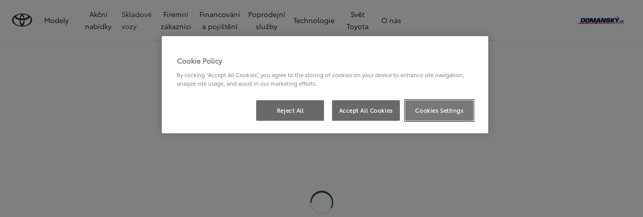

--- FILE ---
content_type: text/html;charset=utf-8
request_url: https://zdiby.toyota-domansky.cz/zakaznik/rezervovat/bz4x
body_size: 32486
content:
<!DOCTYPE HTML>
<html class="dxp dxp-toyota" data-brand="toyota" data-country="cz" dir="ltr" lang="cs">
<head data-ssdv3="True"><script>// SSDv3
// Define dataLayer and the gtag function. 
  window.dataLayer = window.dataLayer || []; 
  function gtag(){dataLayer.push(arguments);} 
 
gtag('consent', 'default', {
    ad_storage: "denied",
    analytics_storage: "denied",
    functionality_storage: "denied",
    personalization_storage: "denied",
    security_storage: "denied",
    ad_user_data: "denied",
    ad_personalization: "denied",
    'wait_for_update': 500
});
</script><!-- Google Tag Manager -->
<script>(function(w,d,s,l,i){w[l]=w[l]||[];w[l].push({'gtm.start':
new Date().getTime(),event:'gtm.js'});var f=d.getElementsByTagName(s)[0],
j=d.createElement(s),dl=l!='dataLayer'?'&l='+l:'';j.async=true;j.src=
'https://www.googletagmanager.com/gtm.js?id='+i+dl;f.parentNode.insertBefore(j,f);
})(window,document,'script','dataLayer','GTM-KMP8DLT');</script>
<!-- End Google Tag Manager -->
<meta charset="utf-8"/>
<meta content="customerportal" name="template"/>
<meta content="width=device-width, initial-scale=1" name="viewport"/>
<meta content="telephone=no" name="format-detection"/>
<meta content="max-image-preview:large" name="robots"/>
<script crossorigin="anonymous" data-enhancer-hash="" data-enhancer-version="" data-routing="evn=prod,tier=publish,ams=NV Toyota Motor Europe" defer="defer" integrity="" src="https://rum.hlx.page/.rum/@adobe/helix-rum-js@%5E2/dist/micro.js" type="text/javascript"></script>
<link href="https://scene7.toyota.eu/" rel="preconnect"/>
<link href="https://cdn.cookielaw.org/" rel="preconnect"/><script src="https://cdn.cookielaw.org/consent/018ebd02-c88e-79d3-a202-55fda682bd3d/OtAutoBlock.js" type="text/javascript"></script><script charset="UTF-8" data-domain-script="018ebd02-c88e-79d3-a202-55fda682bd3d" src="https://cdn.cookielaw.org/scripttemplates/otSDKStub.js" type="text/javascript"></script>
<script type="text/javascript">
            function OptanonWrapper() { }
        </script>
<title data-original="bz4x">Domanský s.r.o. - bz4x</title>
<meta content="https://zdiby.toyota-domansky.cz/zakaznik/rezervovat/bz4x" property="og:url"/>
<meta content="Toyota Central Europe - Czech s.r.o." property="og:title"/>
<meta content="Vítejte na internetových stránkách Toyota a objevte modely Toyota, poznejte širokou nabídku vybavení a příslušenství a vyberte si to vaše správné auto." property="og:description"/>
<meta content="Domanský s.r.o." property="og:site_name"/>
<link href="https://zdiby.toyota-domansky.cz/zakaznik/rezervovat/bz4x" rel="canonical"/>
<meta content="website" property="og:type"/>
<meta content="cs_CZ" property="og:locale"/>
<meta content="summary_large_image" name="twitter:card"/>
<meta content="Login to the Toyota Customer Portal | Toyota" name="twitter:title"/>
<meta content="Vítejte na internetových stránkách Toyota a objevte modely Toyota, poznejte širokou nabídku vybavení a příslušenství a vyberte si to vaše správné auto." name="twitter:description"/>
<script type="application/ld+json">{
  "@context": "http://schema.org",
  "@type": "Organization",
  "name": "Toyota Česko",
  "url": "https://zdiby.toyota-domansky.cz",
  "logo": "https://zdiby.toyota-domansky.cz/content/dam/logos/large-logo-toyota.jpeg",
  "sameAs": [
    "https://www.youtube.com/user/toyotacz",
    "https://www.facebook.com/ToyotaCZE",
    "https://www.linkedin.com/company/toyota-ceska-republika/",
    "https://www.instagram.com/toyotaceskarepublika/"
  ],
  "contactPoint": {
    "@type": "ContactPoint",
    "email": "info@toyota.cz",
    "telephone": "+420222992992",
    "contactType": "customer support",
    "areaServed": "cz"
  }
}</script>
<script type="application/ld+json">
            {
                "@context": "http://schema.org",
                "@type": "BreadcrumbList",
                "itemListElement": [{"@type":"ListItem","position":1,"name":"Login to the toyota customer portal | toyota","item":"https://zdiby.toyota-domansky.cz/zakaznik"},{"@type":"ListItem","position":2,"name":"Reserve","item":"https://zdiby.toyota-domansky.cz/zakaznik/rezervovat"},{"@type":"ListItem","position":3,"name":"Bz4x","item":"https://zdiby.toyota-domansky.cz/zakaznik/rezervovat/bz4x"}]
            }
        </script>
<link href="/etc.clientlibs/dnb/clientlibs/clientlib-toyota.min.a92741759a82f0edf62d349cc913cef9.css" rel="stylesheet" type="text/css"/>
<link href="/etc.clientlibs/dxp/clientlibs/clientlib-toyota.min.ab48ec56713fd01f9a2709e9a8c87c86.css" rel="stylesheet" type="text/css"/>
<link href="/etc.clientlibs/qt/clientlibs/clientlib-toyota.min.968d52237156ad3d46cce9e7fd450425.css" rel="stylesheet" type="text/css"/>
<link href="/etc.clientlibs/retailers/clientlibs/clientlib-toyota.min.999345d3482ba78dc3d9456c04bdef98.css" rel="stylesheet" type="text/css"/>
<!-- DXP-11832 temp return to old functionality - permanent fix to be added-->
<script data-ot-ignore="" src="/etc.clientlibs/clientlibs/granite/jquery.min.3e24d4d067ac58228b5004abb50344ef.js"></script>
<script data-ot-ignore="" src="/etc.clientlibs/clientlibs/granite/utils.min.899004cc02c33efc1f6694b1aee587fd.js"></script>
<script data-ot-ignore="" src="/var/dxp/scripts/requirees.js?version=1027"></script>
<link href="/etc.clientlibs/dxp-frontend-core/clientlibs/clientlib-toyota/resources/images/favicons/apple-touch-icon.png" rel="apple-touch-icon" sizes="180x180"/>
<link href="/etc.clientlibs/dxp-frontend-core/clientlibs/clientlib-toyota/resources/images/favicons/favicon-32x32.png" rel="icon" sizes="32x32" type="image/png"/>
<link href="/etc.clientlibs/dxp-frontend-core/clientlibs/clientlib-toyota/resources/images/favicons/favicon-16x16.png" rel="icon" sizes="16x16" type="image/png"/>
<link color="#5bbad5" href="/etc.clientlibs/dxp-frontend-core/clientlibs/clientlib-toyota/resources/images/favicons/safari-pinned-tab.svg" rel="mask-icon"/>
<meta content="#da532c" name="msapplication-TileColor"/>
<meta content="#ffffff" name="theme-color"/>
<script>
            if (!window.dxp) { window.dxp = {}; }
            if (!window.dxp.settings) { window.dxp.settings = {}; }
            window.dxp = {"settings":{"mapsUseMapboxSBS":"true","ssoRecaptchaKey":"6LcIX-MfAAAAAE522Esji4SIFAM1l_mKlReE5l1t","osbHCaptchaKey":"e1907470-bb1a-4c18-8e50-20964bb02170","c2GatewayBaseUrl":"https://c1-apigateway-p1-uc.toyota-europe.com","t1ClientEncapsulatedStylesUrl":"https://cp-common.toyota-europe.com/cp-client/styles/T1-style-extended-encapsulated.css","ssoBaseUrl":"https://cp-toyota.toyota-europe.com/cp-toyota-sso","cpServices":"https://cp-services.toyota-europe.com","mapboxToken":"pk.eyJ1IjoidG95b3RhbW90b3JldXJvcGUtd2ViIiwiYSI6ImNrMnlwZXhxYzA5bzQzY29tZW1mM3k2c2MifQ.OFeUyBuJr_jRjNiTB-F3DA","t1LegacyCssPath":"/cp-client/styles/T1-style-extended-encapsulated.css","cpCartItems":"/api/users/{uuid}/cart","otWhitelisted":"clientlibs/|/libs/dam/|/dxp-webcarconfig.toyota-europe.com/js/|/cp-toyota-sso/|/var/dxp/scripts/libs/react","ssoUseMicroService":"true","portalBaseUrl":"https://cp-toyota.toyota-europe.com","aceMigrationCpB2cAggrPrevHost":"cpb2csp.toyota-europe.com","losHost":"https://weblos.toyota-europe.com/","aemSchemaBaseUrl":"https://cp-common.toyota-europe.com","enableP":"true","c1SupraBaseUrl":"","osbB2cAggrHost":"https://osb-b2c-aggregator.toyota-europe.com","customerPortal":"/customer/portal","orBaseUrl":"https://d3uadybk7v8gu7.cloudfront.net","osbBaseUrl":"https://d1ljsy1hgbcg4x.cloudfront.net/b2c-ui","cpVehicleItems":"/vehicle/user/{uuid}/vehicles?services=uio&legacy=true","otpEnabled":"true","t1LegacyFrontendBaseUrl":"https://cp-common.toyota-europe.com","aceMigrationOsbB2cAggrHost":"https://osb-b2c-aggregator.toyota-europe.com","disableRecaptcha":"false","lastModified":"2025-12-05T08:47:36.043Z","cpB2cAggrHost":"cpb2cs.toyota-europe.com","ssoEnableSocialLogin":"false","ssoServiceUrl":"https://ssoms.toyota-europe.com","dDotDnaApi":"https://kong-proxy-aws.toyota-europe.com/dxp/forms/ddotdna","cpShoppingCartUrl":"/tme#/my-toyota/eStore/cart","enablePubhubForOwnerManuals":"true","downloadPdfBrochure":"/bin/api/dxp/pdf?tyCode=:configCode&country=:country&language=:language","commonPortalBaseUrl":"https://cp-common.toyota-europe.com","cpUseMenuBuilderNav":"true","osbReCaptchaKey":"6LfzhjwUAAAAAMOHd0UU-ZNd45ssbeb9tRyxRu9e","ssoHCaptchaKey":"8cc6c238-eb36-49ae-9b10-f23446521f52","cpOrBaseUrl":"https://d3uadybk7v8gu7.cloudfront.net/customerportal/","ssoRecaptchaKeyInvisible":"6Lcf9hYlAAAAABCh8FWEjoo27nsquoGFC-zI05Kr","enabledExitGuardTemplates":"build,","cpIsNewDashBoardEnabled":"true","cpUseDashboardSavedCars":"true","osbTridionBaseUrl":"https://dcoaaeoxsqbgx.cloudfront.net","useDealerfinderV2":"true","cpAppIDApple":"1020262732","cpB2cAggrHostdealerGoogleAPIKey":"","c1ImagesHost":"//img-optimize.toyota-europe.com/","otpHost":"https://cp-otp.toyota-europe.com","cpCommonUrl":"https://cp-common.toyota-europe.com","aceMigrationCpB2cAggrHost":"cpb2cs.toyota-europe.com","c1GatewayBaseUrl":"https://c1-apigateway-p1.toyota-europe.com","ssoAutoRedirectCustomerPortalExceptions":"/online-service-booking;/recall;/online-service-appointment","captchaType":"hcaptcha","cpBaseUrl":"https://d21f9zpntjvs3z.cloudfront.net","crossOriginScripttagExclusions":"toyota-europe.com|cloudfront.net|toyota-fs.com|toyota.finance.makolab.com","osbB2bAggrHost":"https://osb-b2b-aggregator.toyota-europe.com","dealerfinderDefaultHash":"#/publish/my_toyota_my_dealers/dealercount=11/initial-dealer-tiles-count=45/show-not-matching-services=false/isdynamicmap=true/isdealerrating=false/is-prefill-preferred-dealer=false/tiles-layout=xl/search-layout=inline/distance-unit=km/show-results-on-page-load=true","ssoRedesignBaseUrl":"https://cp-common.toyota-europe.com/cp-ui-sso","aceMigrationOsbB2bAggrHost":"https://osb-b2b-aggregator.toyota-europe.com","orFiltersResultPage":"/new-cars","showPrice":"true","recallCheckerUrl":"/owners/maintenance-services/recall","cpAppIDAndroid":"com.touaregs.toyota","aceKongBaseUrl":"https://kong-proxy-intranet.toyota-europe.com/","useI18nFallback":"false","brand":"toyota","cardbImageHost":"//t1-carassets.toyota-europe.com/","CCISServer":"//images.toyota-europe.com","CCISHost":"//images.toyota-europe.com/cz","checkoutFinanceEsalesHost":"https://amd.esales.toyota-fs.com","environment":"production","isFragment":"false","isProduction":"true","loadSaveHost":"//ccsave.toyota-europe.com/config","loadSaveServer":"//ccsave.toyota-europe.com/","carconfigUrlWebsite":"","country":"cz","fullCountry":"czech-republic","currencyCode":"CZK","dealer":{"mapBoxToken":"pk.eyJ1IjoidG95b3RhbW90b3JldXJvcGUtd2ViIiwiYSI6ImNrNmtpY2R1YTA0YW8zb2xzMzNkaDNxaTMifQ.LHbDy1LeUYXAgS7FJG-VOQ","dealerApi":"https://kong-proxy-intranet.toyota-europe.com/dxp/dealers/api/","alternativeCountry":"","enableApproximate":true,"distanceUnit":"km","extraCountries":"","hideDealerNumbers":false,"hideServicesDealerfinder":false,"limitSearchDistance":"60","searchResultCount":10,"showCountryPolygons":true,"showMyLocationPin":true,"findDealerLabel":"Prodejní a servisní místa","searchPlaceholderLabel":"Vyhledávání","searchByLocationLabel":"Vyhledat podle místa","searchByDealerName":"Vyhledat podle názvu","useMyCurrentLocationLabel":"Použít moji aktuální polohu","filterLabel":"Filtrovat","updateLabel":"Obnovit","retailerInformationLabel":"Informace o prodejci","servicesAndOpeningHoursLabel":"OTEVÍRACÍ DOBA","getDirectionsLabel":"Pokyny na cestu","saveToMyToyotaLabel":"Uložit do Moje Toyota","selectDealerLabel":"Vybrat prodejce","showMoreLabel":"Více","moreInformationLabel":"Více informací","lessInformationLabel":"Méně informací","retailerDoesNotAcceptOnlineBookingLabel":"Prodejce nepřijímá online rezervace","telLabel":"Telefon","faxLabel":"Fax","whatsappLabel":"WhatsApp","noLocationsFoundMessage":"Nebyly nalezeny žádné lokality","noDealerFoundMessage":"Nebyl nalezen žádný prodejce","searchKeywordTooShortMessage":"Příliš krátké klíčové slovo"},"flexibility":null,"ecoLabelpopup":{},"legalbanner":{"title":"Short disclaimer","image":{}},"T1ImagesServer":"https://img-optimize.toyota-europe.com/","kongBaseUrl":"https://kong-proxy-intranet.toyota-europe.com/"},"config":{},"labels":{"disclaimerNedc":"NEDC disclaimer","uscNonApproved":"Non-approved","readLess":"Číst méně","ariaSliderMaxValue":"max value: {value}","uscManufacturerWarrantyValidUntil":"Valid until: {value}","uscManufacturerWarrantyKmLimit":"KM Limit: {value}","disclaimerWLTP":"Údaje o spotřebě pohonných hmot a o emisích CO<sub>2</sub> odpovídají závěrům měření dle příslušných směrnic a nařízení EU nebo předpisů EHK pro vozidla s evropskou specifikací. Spotřeba paliva a hodnoty CO<sub>2</sub> se mohou u vašeho vozidla odlišovat od tohoto měření. Způsob jízdy a další faktory (jako např. klimatické podmínky, rychlostní profil, stav vozovky, dopravní provoz, stav vozidla, osobnost řidiče, instalovaná výbava, použité pneumatiky, zatížení či počet přepravovaných cestujících) ovlivňují spotřebu paliva a produkované emise CO<sub>2</sub>.","uscPrivatelySold":"Privately sold","multipleEngineOptions":"Více možností motoru","ariaSliderMaxValueTitleLabel":"Slider {value} maximum","edit":"upravit","uscApproved":"Approved","dualCurrencyDisclaimer":"Dual currency rate: {value}","viewAll":"zobrazit vše","hybrid":"HYBRID","petrol":"Petrol","genericOrErrorTitle":"Jejda, něco se nezdařilo a váš požadavek nebylo možné zpracovat.","tyreInfoTrue":"k dispozici","forms.searchNoResults":"Žádné výsledky hledání","validFromUntilDate":"Platnost od do","ariaSliderMinValueTitleLabel":"Slider {value} minimum","validFromDate":"Platnost k(e)","lastModified":"2024-12-20T11:47:16.194Z","uscManufacturerWarrantyNone":"None","disclaimerNEDC":"Právní doložka k metodice NEDC","hybridAvailable":"TAKÉ HYBRID","diesel":"Diesel","submit":"Odeslat","uscUsedCashPriceFormat":"%s","ariaToggleEtaTooltip":"Toggle ETA Tooltip","uscManufacturerWarrantyExpired":"Expired","mildHybrid":"Mild hybrid","genericOrErrorSubtitle":"Snažíme se tento problém co nejrychleji vyřešit. Aktualizujte stránku, nebo to zkuste později.","readMore":"Další informace","disclaimerCorrelatedNedc":"CorrelatedNEDC disclaimer","ariaSliderMinValue":"min value: {value}","close":"Zavřít","uscManufacturerWarrantyUnspecified":"Unspecified","Enter Dealer":"","tyreInfoFalse":"není k dispozici","fuelCell":"Hydrogen Electric","uscCashPriceFormat":"%s","more":"další","electric":"Electric","selectOff":"vyp.","uscSpecLabelYes":"Yes","uscExclVatCashPriceFormat":"%s ex.&nbsp;VAT","uscSpecLabelNo":"No","disclaimerCorrelatedNEDC":"Právní doložka ke korelovaným hodnotám NEDC","plugin":"Plug-In Hybrid","printPrintedOn":"Vytištěno","disclaimerWltp":"Údaje o spotřebě pohonných hmot a o emisích CO<sub>2</sub> odpovídají závěrům měření dle příslušných směrnic a nařízení EU nebo předpisů EHK pro vozidla s evropskou specifikací. Spotřeba paliva a hodnoty CO<sub>2</sub> se mohou u vašeho vozidla odlišovat od tohoto měření. Způsob jízdy a další faktory (jako např. klimatické podmínky, rychlostní profil, stav vozovky, dopravní provoz, stav vozidla, osobnost řidiče, instalovaná výbava, použité pneumatiky, zatížení či počet přepravovaných cestujících) ovlivňují spotřebu paliva a produkované emise CO<sub>2</sub>.","uscStockCashPriceFormat":"%s","selectOn":"zap.","dimensions":"Dimensions"}};
            window.dxp.settings.culture = {"name":"cs-CZ","englishName":"Czech","nativeName":"čeština","language":"cs","numberFormat":{"NaN":"Není číslo","negativeInfinity":"-nekonečno","positiveInfinity":"+nekonečno","percent":{"pattern":["-n%","n%"],".":",",",":" "},"currency":{"pattern":["-n $","n $"],"decimals":0,"symbol":"Kč","iso":"CZX",".":",",",":" "},".":",",",":" "},"calendars":{"standard":{"/":".","firstDay":1,"days":{"names":["neděle","pondělí","úterý","středa","čtvrtek","pátek","sobota"],"namesAbbr":["ne","po","út","st","čt","pá","so"],"namesShort":["ne","po","út","st","čt","pá","so"]},"months":{"names":["leden","únor","březen","duben","květen","červen","červenec","srpen","září","říjen","listopad","prosinec",""],"namesAbbr":["1","2","3","4","5","6","7","8","9","10","11","12",""]},"monthsGenitive":{"names":["ledna","února","března","dubna","května","června","července","srpna","září","října","listopadu","prosince",""],"namesAbbr":["1","2","3","4","5","6","7","8","9","10","11","12",""]},"AM":["dop.","dop.","DOP."],"PM":["odp.","odp.","ODP."],"eras":[{"name":"n. l.","start":null,"offset":0}],"patterns":{"d":"d.M.yyyy","D":"d. MMMM yyyy","t":"H:mm","T":"H:mm:ss","f":"d. MMMM yyyy H:mm","F":"d. MMMM yyyy H:mm:ss","M":"dd MMMM","Y":"MMMM yyyy"}}}};
            window.dxp.settings.language = "cs";
            window.dxp.settings.country = "cz";
            window.dxp.settings.brand = "toyota";
            window.dxp.settings.forms = {};

            if (!window.T1) { window.T1 = {}; }
            window.T1.settings = window.dxp.settings;
            window.T1.labels = window.dxp.labels;
            if ("true" !== "true") {
                window.L1 = window.T1;
            }
        </script>
<script crossorigin="anonymous" data-ot-ignore="" src="/etc.clientlibs/dxp/clientlibs/clientlib-dependencies.min.961844e05a76c364a0525b0f52801cc9.js" type="text/javascript"></script>
<style>
            /* Styles for Toyota Life icon  */

#socialMediaChannels .cmp-socialfollow__channels.vertical-space {
  align-items: flex-start;
}

.toyota-life__link {
  display: grid;
  grid-template-columns: 1fr;
  grid-template-rows: 1fr;
}

.toyota-life__icon {
  grid-column: 1 / 1;
  grid-row: 1 / 1;
  max-width: 26px;
  max-height: 27px;
}

.toyota-life__icon--black {
  opacity: 1;
}

.toyota-life__icon--white {
  opacity: 0;
}

.toyota-life__link:hover .toyota-life__icon--black {
  opacity: 0;
}

.toyota-life__link:hover .toyota-life__icon--white {
  opacity: 1;
}

@media (hover: hover) and (pointer: fine) and (hover: hover) and (pointer: fine) {
  .toyota-life__link:focus-visible {
    outline: #0072f0 0.2rem solid;
    outline-offset: 0.2rem;
  }
}

        </style>
<style>
    microfrontend-error {
        display: flex;
    }
</style>
<style id="microfrontend-error-style">
    .error-banner {
        border: 1px solid #f5d0d0;
        background: linear-gradient(to right, #fff5f5, #fff7f7);
        border-radius: 8px;
        padding: 20px 20px 3px;
        margin: 20px 0;
        width: 100%;
        max-width: 100%;
        overflow: hidden;
        box-shadow: 0 2px 4px rgba(0, 0, 0, 0.05);
        text-align: left;
    }

    .error-banner button {
        all: unset;
    }

    .error-header {
        display: flex;
        align-items: flex-start;
        justify-content: space-between;
        gap: 12px;
        margin-bottom: 12px;
    }

    .error-icon-container {
        display: flex;
        flex-grow: 1;
        justify-content: center;
        align-items: center;
        gap: 12px;
    }

    .error-icon {
        color: #e53e3e;
        margin-top: 2px;
        flex-shrink: 0;
    }

    .error-title {
        flex-grow: 1;
        color: #c53030;
        font-weight: 600;
        font-size: 22px;
        margin: 0;
        line-height: 1.2;
    }

    .technical-title {
        display: block;
        color: #c53030;
        font-size: 14px;
        font-family: monospace;
        margin: 6px 0 8px 0;
        padding: 4px 8px;
        padding-left: 32px;
    }

    .error-subtitle {
        color: #c53030;
        font-size: 14px;
        font-weight: 500;
        margin: 8px 0 4px 0;
    }

    .error-description {
        color: #c53030;
        font-size: 14px;
        line-height: 1.5;
        margin: 12px 0;
        padding-left: 32px;
    }

    .error-metadata {
        margin-top: 8px;
        padding-left: 32px;
    }

    .metadata-title {
        font-size: 12px;
        text-transform: uppercase;
        letter-spacing: 0.05em;
        color: #c53030;
        font-weight: 500;
        margin-bottom: 8px;
    }

    .metadata-content {
        background-color: rgba(254, 215, 215, 0.8);
        padding: 12px;
        border-radius: 6px;
        font-family: monospace;
        font-size: 12px;
        overflow-x: auto;
        border: 1px solid rgba(254, 178, 178, 0.8);
    }

    .metadata-item {
        display: flex;
        margin-bottom: 6px;
    }

    .metadata-item:last-child {
        margin-bottom: 0;
    }

    .metadata-key {
        font-weight: 600;
        min-width: 120px;
        color: #c53030;
    }

    .metadata-value {
        color: #742a2a;
    }

    .stacktrace-content {
        white-space: pre;
        color: #742a2a;
    }

    .backoffice-caption {
        margin-top: 3px;
        font-size: 12px;
        color: #718096;
        font-style: italic;
        padding-top: 8px;
        display: flex;
        align-items: center;
        justify-content: center;
    }

    .error-banner .toggle-details {
        font-style: italic;
        font-size: 12px;
        color: #742a2a;
        text-decoration: underline;
        cursor: pointer;
    }

    .backoffice-badge {
        padding: 2px 8px;
        border-radius: 9999px;
        font-size: 10px;
        text-transform: uppercase;
        letter-spacing: 0.1em;
        font-weight: 500;
    }

    .collapsible {
        transition: max-height 500ms ease-in-out;
        max-height: 0px;
        overflow: hidden;
    }

    .collapsible.open {
        max-height: fit-content;
    }
</style>
<script>

    const sheet = new CSSStyleSheet();
    const styleScript = document.querySelector("#microfrontend-error-style");
    sheet.replaceSync(styleScript.innerHTML);
    styleScript.remove();

    class MicrofrontendError extends HTMLElement {
        static get observedAttributes() {
            return ['title', 'description', 'technical-title', 'metadata', 'default-open'];
        }

        constructor() {
            super();
            const shadowRoot = this.attachShadow({ mode: 'open' });
            shadowRoot.adoptedStyleSheets.push(sheet);
        }

        connectedCallback() {
            this.getAttribute('default-open') === 'true' ? this.open = true : this.open = false;
            this.render();
        }

        attributeChangedCallback(name, oldValue, newValue) {
            this.render();
        }

        getMetadataHtml() {
            try {
                const metadata = JSON.parse(this.getAttribute('metadata') ?? '{}');

                if (Object.keys(metadata).length === 0) {
                    return '';
                }

                return Object.entries(metadata).map(([key, value], index) => {
                    const isNotLast = index !== Object.entries(metadata).length - 1;

                    return `<div class="metadata-item" style="margin-bottom: ${isNotLast ? '6px' : '0px'}">
                        <span class="metadata-key">${key}:</span>
                        <span class="metadata-value">${value}</span>
                    </div>`;
                }).join("");
            } catch (e) {
                console.debug("Unable to parse metadata", e);
                return '';
            }
        }

        getDescriptionHtml() {
            const description = this.getAttribute('description');

            return description ? "<div class=\"error-description\">" + description.replaceAll('\\n', "<br>") + "</div>" : "";
        }

        getTechnicalTitleHtml() {
            const technicalTitle = this.getAttribute('technical-title');

            if (!technicalTitle) {
                return '';
            }

            return `<div class="technical-title">Error: ` + technicalTitle + `</div>`;
        }

        render() {
            const title = this.getAttribute('title') || "Undefined title";
            const metadata = this.getMetadataHtml();
            const stacktrace = this.getAttribute("stacktrace");

            this.shadowRoot.innerHTML = `
                <div class="error-banner">
                    <div class="error-header">
                        <div class="error-icon-container">
                            <svg class="error-icon" xmlns="http://www.w3.org/2000/svg" width="24" height="24" viewBox="0 0 24 24" fill="none" stroke="currentColor" stroke-width="2" stroke-linecap="round" stroke-linejoin="round"><circle cx="12" cy="12" r="10"/><line x1="12" x2="12" y1="8" y2="12"/><line x1="12" x2="12.01" y1="16" y2="16"/></svg>
                            <h4 class="error-title">${title}</h4>
                            <button class="toggle-details">Toggle details</button>
                        </div>
                    </div>
                    <div class="collapsible ${this.open ? ' open' : ''}">`
                        + this.getTechnicalTitleHtml()
                        + this.getDescriptionHtml()
                         + (metadata ? `<div class="error-metadata">
                             <div class="metadata-title">Error Metadata</div>
                             <div class="metadata-content">` + metadata + "</div>"+
                        "</div>" : "")
                        + (stacktrace ? `<div class="error-metadata">
                              <div class="metadata-title">Stack Trace</div>
                              <div class="metadata-content stacktrace-content">`
                                + stacktrace.replaceAll('\\n', "<br>")
                              +`\n&lt;hidden stacktrace&gt;</div>
                            </div>` : '')
                    + `</div>
                    <div class="backoffice-caption">
                    <span class="backoffice-badge">this will only be showed in author mode, end user won't see this error</span>
                </div>
            </div>`;


            this.shadowRoot.querySelector("button.toggle-details").addEventListener("click", this.toggle.bind(this));
        }

        toggle() {
            this.open = !this.open;
            const collapsible = this.shadowRoot.querySelector(".collapsible");

            if (this.open) {
                if (!collapsible.className.includes("open")) {
                    collapsible.className += " open";
                }
            } else {
                collapsible.className = collapsible.className.split(/\s+/).filter(cls => cls !== 'open').join(" ");
            }
        }
    }

    customElements.define('microfrontend-error', MicrofrontendError);

</script>
<script src="/ssdv3_static/ssdv3.js" type="text/javascript"></script><link href="/ssdv3_static/ssdv3.css" rel="stylesheet"/></head>
<body class="customerportal page basicpage" data-dealer-id="TDZ" data-dealer-internal-site-id="124" data-dealer-market="CZ" data-dealer-type-id="1" data-dealer-uuid="648e7125-2c14-4227-b6f6-e414c8d47c90">
<div class="cmp-btn btn-primary skip-to-main-content">
<a aria-label="" class="btn-text skip-to-main-content-link" data-gt-componentgroup="content" data-gt-componentname="button" data-gt-label="Přejít na hlavní obsah" data-gt-name="ctaevent" href="#Přejít-na-hlavní-obsah" target="_self">
<span class="btn-text l-cta-text">Přejít na hlavní obsah
                    
                </span>
<span class="sr-only"> (Press Enter)</span>
</a>
</div>
<!-- Tagging data layer object -->
<script>
            window.tngaDataLayer = {};
            window.tngaDataLayer.page = {"sectionlv1":"customer","sectionlv2":"reserve","sectionlv3":"bz4x","language":"cs","category":"online-retailing","subCategory":"online-retailing-checkout"};
            window.tngaDataLayer.page.versions = {"aem-release": "0.164.3-RELEASE"};
            window.tngaDataLayer.product = [{}];
            window.tngaDataLayer.dsmMetadata = {};
            var userProfile = localStorage["com.toyota.tme.user.customerProfile"];
            window.tngaDataLayer.userinfo = {"status": "loggedoff"};
            if(userProfile){
                window.tngaDataLayer.userinfo = {
                    "status": "loggedin",
                    "userId": (JSON.parse(userProfile) || {}).uuid
                };
            }
        </script>
<!-- Google Tag Manager -->
<!-- End Google Tag Manager -->
<header class="header dxp-header position-fixed bg-white w-100">
<nav aria-label="Navigace" class="primary-navigation container-fluid d-flex justify-content-xl-between align-items-center w-100 has-second-logo" data-gt-componentgroup="header" data-gt-componentname="primary-navigation" data-gt-name="navevent" id="cmp-top-navigation" role="navigation">
<div class="primary-navigation__left-hand align-items-center d-flex px-0">
<div class="brand-logo-wrapper align-items-center d-flex mr-4 hide-when-mobile-menu-opened">
<a aria-label="Zpět na domovskou stránku" class="brand-logo" data-gt-action="click-logo" data-gt-label="https://zdiby.toyota-domansky.cz" href="https://zdiby.toyota-domansky.cz">
</a>
</div>
<div class="primary-navigation__mobile-header d-none justify-content-between search position-fixed w-100 bg-white">
<div class="selected-menu js-selected-mobile-menu d-xl-none align-items-center">
<button class="primary-navigation__mobile-header__back-menu js-selected-menu-back-btn" data-gt-action="click-back" data-gt-label="level2">
<i aria-hidden="true" class="dxp-icon icon-Chevron_Left-small"></i>
<span class="sr-only">Kliknutím se vrátíte do předchozí nabídky</span>
</button>
<span class="js-selected-item"></span>
</div>
<div class="primary-navigation__mobile-header__search-wrapper" style="display: none;">
<div class="cmp-searchicon cmp-searchicon-v2">
<button aria-controls="searchOverlayId" aria-expanded="false" aria-haspopup="dialog" aria-label="Hledat" class="cmp-searchicon-search cmp-btn l-listItem-text d-flex align-items-center" type="button">
<i aria-hidden="true" class="m-0 dxp-icon icon-Search-small"></i>
</button>
<div aria-hidden="true" aria-label="Vyhledávací dialog" aria-modal="true" class="d-none cmp-searchicon-overlay position-fixed" data-test-id="searchOverLayer" role="dialog">
<div>
<div class="cmp-searchicon-container cmp-searchicon-container-v2 d-flex col-12" data-is-rtl="false">
<div class="row brand-logo mx-4 d-none d-lg-block mt-4"></div>
<div class="col-6 d-none d-lg-inline-block"></div>
<div class="row flex-grow-1 d-flex flex-column">
<div class="d-flex">
<div class="search-box-container">
<div class="search-box" role="search">
<button class="cmp-search-input-search-icon" type="button">
<i aria-hidden="true" class="dxp-icon icon-Search-small"></i>
<span class="sr-only">
                                    Click to search
                                </span>
</button>
<input aria-label="Hledat" class="cmp-search-input l-sub-micro-text" id="search-input-primarynavigation_f392c2d5-dccf-4f2d-93b2-76af4ea8f172" placeholder="Zadejte hledaný text" role="searchbox" type="search"/>
<label class="sr-only" for="search-input-primarynavigation_f392c2d5-dccf-4f2d-93b2-76af4ea8f172">
                                Zadejte hledaný text
                            </label>
<button class="cmp-control control-reset invisible" type="reset">
<i aria-hidden="true" class="dxp-icon icon-Close-small"></i>
<span class="sr-only">
                                    Clear search phrase
                                </span>
</button>
</div>
</div>
<button class="search-button col-auto align-self-center align-items-center px-4">
<span class="cmp-searchicon-cancel t-milli-text">
                          Zrušit
                        </span>
</button>
</div>
<div class="search-results d-none mt-4" data-root="/content/toyota/czech-republic/cs/customer/reserve/bz4x" data-search-results-page="https://zdiby.toyota-domansky.cz/search-results" data-test-id="searchSuggestion" role="listbox">
</div>
</div>
</div>
</div>
</div>
</div>
</div>
<button class="js-toggle-mobile-menu js-close-mobile-menu primary-navigation__mobile-header__close-menu primary-navigation__icon--left" data-gt-action="close-menu" data-gt-label="$navigationLevel">
<i aria-hidden="" class="dxp-icon icon-Close-small"></i>
<span class="sr-only">Zavřít mobilní menu</span>
</button>
</div>
<div class="primary-navigation__first-level d-flex flex-column flex-grow-1 justify-content-between">
<ul class="primary-navigation__first-level__links list-unstyled mb-0 p-0 d-none d-xl-flex">
<li class="primarynavigationitem primary-navigation__dxp-mega-menu">
<button aria-haspopup="" class="main-nav-link l-listItem-text d-flex justify-content-between align-items-center position-relative js-has-children" data-gt-action="click-navigation" data-gt-label="[]" href="#" target="mega_menu" type="button">
                    Modely

                    
                        <i class="dxp-icon d-xl-none icon-chevron-mobile icon-Chevron_Right-small">
</i>
</button>
<div aria-expanded="false" aria-hidden="true" class="primary-navigation__second-level position-fixed d-xl-none vw-100 bg-white">
<div class="mobile-menu justify-content-between d-flex d-xl-none close-bar position-fixed w-100">
<button aria-label="Close menu" data-gt-action="close-menu" data-gt-label="$navigationLevel">
<i aria-hidden="" class="dxp-icon icon-Close-small"></i>
</button>
</div>
<div data-react-component="megaMenu" data-react-props='{"megaMenuPath":"/bin/api/dxp/megamenu.toyota.czech-republic.cs.L2NvbnRlbnQvdG95b3RhL2N6ZWNoLXJlcHVibGljL2NzL2hlYWRlci1hbmQtZm9vdGVyLXYy.json","dictionary":{"all":"Vše","megaMenuA11yRadioGroupCarTypesLabel":"megaMenuA11yRadioGroupCarTypesLabel","buyOnline":"Objednat online","availableToBuyOnline":"Lze objednat online","totalPrice":"Celková cena","navigationA11ySelectFilter":"Výběr filtru navigace","opensInNewWindow":"Opens in new window","electric":"Elektrický","allElectric":"Plně elektrické","licenseFee":"Licenční poplatek","orLease":"nebo leasing","hideFinanceTooltip":false,"a11yGoTo":"Přejít na ","legalText":"Právní text","hybrid":"Hybrid","legalbanner":{"title":"Short disclaimer"},"month":"Měsíc","a11yReadMoreAbout":"Více o","preOrder":"Předobjednávka","from":"Od","chooseYourCategory":"Vyberte kategorii","closeMobileMenu":"Zavřít mobilní menu"}}'>
<div class="skeleton-container">
<div class="mega-menu-skeleton menu-content">
<div class="mega-menu-skeleton__filters skeleton-item"></div>
<div class="mega-menu-skeleton__div d-flex flex-column flex-xl-row">
<div class="mega-menu-skeleton__car-list cards skeleton-item"></div>
<div class="mega-menu-skeleton__promoted-section promoted skeleton-item"></div>
</div>
</div>
</div>
<div class="megaMenu-links">
<div class="dxp-mega-menu__car-list">
<a class="dxp-mega-menu__card dxp-mega-menu__card-promo position-relative" data-gt-action="click-promo-card" data-gt-componentgroup="header" data-gt-componentname="primary-navigation" data-gt-label="Aygo X" data-gt-name="navevent" href="https://zdiby.toyota-domansky.cz/nova-auta/aygo-x">Aygo X</a>
<a class="dxp-mega-menu__card dxp-mega-menu__card-promo position-relative" data-gt-action="click-promo-card" data-gt-componentgroup="header" data-gt-componentname="primary-navigation" data-gt-label="Nové Aygo X" data-gt-name="navevent" href="https://zdiby.toyota-domansky.cz/nova-auta/toyota-aygo-x">Nové Aygo X</a>
<a class="dxp-mega-menu__card dxp-mega-menu__card-promo position-relative" data-gt-action="click-promo-card" data-gt-componentgroup="header" data-gt-componentname="primary-navigation" data-gt-label="Yaris" data-gt-name="navevent" href="https://zdiby.toyota-domansky.cz/nova-auta/yaris">Yaris</a>
<a class="dxp-mega-menu__card dxp-mega-menu__card-promo position-relative" data-gt-action="click-promo-card" data-gt-componentgroup="header" data-gt-componentname="primary-navigation" data-gt-label="Yaris Cross" data-gt-name="navevent" href="https://zdiby.toyota-domansky.cz/nova-auta/yaris-cross">Yaris Cross</a>
<a class="dxp-mega-menu__card dxp-mega-menu__card-promo position-relative" data-gt-action="click-promo-card" data-gt-componentgroup="header" data-gt-componentname="primary-navigation" data-gt-label="Urban Cruiser" data-gt-name="navevent" href="/new-cars/coming-soon/urban-cruiser">Urban Cruiser</a>
<a class="dxp-mega-menu__card dxp-mega-menu__card-promo position-relative" data-gt-action="click-promo-card" data-gt-componentgroup="header" data-gt-componentname="primary-navigation" data-gt-label="Corolla Sedan" data-gt-name="navevent" href="https://zdiby.toyota-domansky.cz/nova-auta/corolla-sedan">Corolla Sedan</a>
<a class="dxp-mega-menu__card dxp-mega-menu__card-promo position-relative" data-gt-action="click-promo-card" data-gt-componentgroup="header" data-gt-componentname="primary-navigation" data-gt-label="Corolla Hatchback" data-gt-name="navevent" href="https://zdiby.toyota-domansky.cz/nova-auta/corolla-hatchback">Corolla Hatchback</a>
<a class="dxp-mega-menu__card dxp-mega-menu__card-promo position-relative" data-gt-action="click-promo-card" data-gt-componentgroup="header" data-gt-componentname="primary-navigation" data-gt-label="Corolla Touring Sports" data-gt-name="navevent" href="https://zdiby.toyota-domansky.cz/nova-auta/corolla-touring-sports">Corolla Touring Sports</a>
<a class="dxp-mega-menu__card dxp-mega-menu__card-promo position-relative" data-gt-action="click-promo-card" data-gt-componentgroup="header" data-gt-componentname="primary-navigation" data-gt-label="Corolla Cross" data-gt-name="navevent" href="https://zdiby.toyota-domansky.cz/nova-auta/toyota-corolla-cross">Corolla Cross</a>
<a class="dxp-mega-menu__card dxp-mega-menu__card-promo position-relative" data-gt-action="click-promo-card" data-gt-componentgroup="header" data-gt-componentname="primary-navigation" data-gt-label="Nová Corolla Cross" data-gt-name="navevent" href="https://zdiby.toyota-domansky.cz/nova-auta/corolla-cross">Nová Corolla Cross</a>
<a class="dxp-mega-menu__card dxp-mega-menu__card-promo position-relative" data-gt-action="click-promo-card" data-gt-componentgroup="header" data-gt-componentname="primary-navigation" data-gt-label="Nová Toyota C-HR" data-gt-name="navevent" href="https://zdiby.toyota-domansky.cz/nova-auta/toyota-c-hr">Nová Toyota C-HR</a>
<a class="dxp-mega-menu__card dxp-mega-menu__card-promo position-relative" data-gt-action="click-promo-card" data-gt-componentgroup="header" data-gt-componentname="primary-navigation" data-gt-label="Nová Toyota C-HR+" data-gt-name="navevent" href="https://zdiby.toyota-domansky.cz/nova-auta/toyota-c-hr-plus">Nová Toyota C-HR+</a>
<a class="dxp-mega-menu__card dxp-mega-menu__card-promo position-relative" data-gt-action="click-promo-card" data-gt-componentgroup="header" data-gt-componentname="primary-navigation" data-gt-label="RAV4" data-gt-name="navevent" href="https://zdiby.toyota-domansky.cz/nova-auta/rav4">RAV4</a>
<a class="dxp-mega-menu__card dxp-mega-menu__card-promo position-relative" data-gt-action="click-promo-card" data-gt-componentgroup="header" data-gt-componentname="primary-navigation" data-gt-label="Nová RAV4" data-gt-name="navevent" href="https://zdiby.toyota-domansky.cz/nova-auta/nova-rav4">Nová RAV4</a>
<a class="dxp-mega-menu__card dxp-mega-menu__card-promo position-relative" data-gt-action="click-promo-card" data-gt-componentgroup="header" data-gt-componentname="primary-navigation" data-gt-label="RAV4 Plug-in" data-gt-name="navevent" href="https://zdiby.toyota-domansky.cz/nova-auta/rav4-plugin">RAV4 Plug-in</a>
<a class="dxp-mega-menu__card dxp-mega-menu__card-promo position-relative" data-gt-action="click-promo-card" data-gt-componentgroup="header" data-gt-componentname="primary-navigation" data-gt-label="Toyota bZ4X" data-gt-name="navevent" href="https://zdiby.toyota-domansky.cz/nova-auta/toyota-bz4x">Toyota bZ4X</a>
<a class="dxp-mega-menu__card dxp-mega-menu__card-promo position-relative" data-gt-action="click-promo-card" data-gt-componentgroup="header" data-gt-componentname="primary-navigation" data-gt-label="Nová Toyota bZ4X" data-gt-name="navevent" href="https://zdiby.toyota-domansky.cz/nova-auta/nova-toyota-bz4x">Nová Toyota bZ4X</a>
<a class="dxp-mega-menu__card dxp-mega-menu__card-promo position-relative" data-gt-action="click-promo-card" data-gt-componentgroup="header" data-gt-componentname="primary-navigation" data-gt-label="Nová Toyota bZ4X Touring" data-gt-name="navevent" href="https://zdiby.toyota-domansky.cz/nova-auta/coming-soon/bz4x-touring">Nová Toyota bZ4X Touring</a>
<a class="dxp-mega-menu__card dxp-mega-menu__card-promo position-relative" data-gt-action="click-promo-card" data-gt-componentgroup="header" data-gt-componentname="primary-navigation" data-gt-label="Nová Camry" data-gt-name="navevent" href="https://zdiby.toyota-domansky.cz/nova-auta/nova-camry">Nová Camry</a>
<a class="dxp-mega-menu__card dxp-mega-menu__card-promo position-relative" data-gt-action="click-promo-card" data-gt-componentgroup="header" data-gt-componentname="primary-navigation" data-gt-label="Prius" data-gt-name="navevent" href="https://zdiby.toyota-domansky.cz/nova-auta/prius-plugin">Prius</a>
<a class="dxp-mega-menu__card dxp-mega-menu__card-promo position-relative" data-gt-action="click-promo-card" data-gt-componentgroup="header" data-gt-componentname="primary-navigation" data-gt-label="Mirai" data-gt-name="navevent" href="https://zdiby.toyota-domansky.cz/nova-auta/mirai">Mirai</a>
<a class="dxp-mega-menu__card dxp-mega-menu__card-promo position-relative" data-gt-action="click-promo-card" data-gt-componentgroup="header" data-gt-componentname="primary-navigation" data-gt-label="Nový Land Cruiser" data-gt-name="navevent" href="https://zdiby.toyota-domansky.cz/nova-auta/land-cruiser">Nový Land Cruiser</a>
<a class="dxp-mega-menu__card dxp-mega-menu__card-promo position-relative" data-gt-action="click-promo-card" data-gt-componentgroup="header" data-gt-componentname="primary-navigation" data-gt-label="GR Yaris" data-gt-name="navevent" href="https://zdiby.toyota-domansky.cz/nova-auta/gr-yaris">GR Yaris</a>
<a class="dxp-mega-menu__card dxp-mega-menu__card-promo position-relative" data-gt-action="click-promo-card" data-gt-componentgroup="header" data-gt-componentname="primary-navigation" data-gt-label="Toyota GR Supra" data-gt-name="navevent" href="https://zdiby.toyota-domansky.cz/nova-auta/supra">Toyota GR Supra</a>
<a class="dxp-mega-menu__card dxp-mega-menu__card-promo position-relative" data-gt-action="click-promo-card" data-gt-componentgroup="header" data-gt-componentname="primary-navigation" data-gt-label="Hilux" data-gt-name="navevent" href="https://zdiby.toyota-domansky.cz/nova-auta/hilux">Hilux</a>
<a class="dxp-mega-menu__card dxp-mega-menu__card-promo position-relative" data-gt-action="click-promo-card" data-gt-componentgroup="header" data-gt-componentname="primary-navigation" data-gt-label="Nový Hilux BEV " data-gt-name="navevent" href="/new-cars/coming-soon/hilux-bev">Nový Hilux BEV </a>
<a class="dxp-mega-menu__card dxp-mega-menu__card-promo position-relative" data-gt-action="click-promo-card" data-gt-componentgroup="header" data-gt-componentname="primary-navigation" data-gt-label="Nový Proace City" data-gt-name="navevent" href="https://zdiby.toyota-domansky.cz/nova-auta/proace-city">Nový Proace City</a>
<a class="dxp-mega-menu__card dxp-mega-menu__card-promo position-relative" data-gt-action="click-promo-card" data-gt-componentgroup="header" data-gt-componentname="primary-navigation" data-gt-label="Nový Proace City Verso" data-gt-name="navevent" href="https://zdiby.toyota-domansky.cz/nova-auta/proace-city-verso">Nový Proace City Verso</a>
<a class="dxp-mega-menu__card dxp-mega-menu__card-promo position-relative" data-gt-action="click-promo-card" data-gt-componentgroup="header" data-gt-componentname="primary-navigation" data-gt-label="Nový Proace" data-gt-name="navevent" href="https://zdiby.toyota-domansky.cz/nova-auta/proace">Nový Proace</a>
<a class="dxp-mega-menu__card dxp-mega-menu__card-promo position-relative" data-gt-action="click-promo-card" data-gt-componentgroup="header" data-gt-componentname="primary-navigation" data-gt-label="Nový Proace Verso" data-gt-name="navevent" href="https://zdiby.toyota-domansky.cz/nova-auta/proace-verso">Nový Proace Verso</a>
<a class="dxp-mega-menu__card dxp-mega-menu__card-promo position-relative" data-gt-action="click-promo-card" data-gt-componentgroup="header" data-gt-componentname="primary-navigation" data-gt-label="Nový Proace Max" data-gt-name="navevent" href="/new-cars/coming-soon/proace-max">Nový Proace Max</a>
</div>
<div class="cmp-promoted-section__link-list__links">
<a class="cmp-promoted-section__link-list__links__link__a d-flex position-relative align-items-center btn-text" data-gt-action="click-cta" data-gt-componentgroup="content" data-gt-componentname="button" data-gt-name="ctaevent">
                    Modely a ceníky
                </a>
<a class="cmp-promoted-section__link-list__links__link__a d-flex position-relative align-items-center btn-text" data-gt-action="click-cta" data-gt-componentgroup="content" data-gt-componentname="button" data-gt-name="ctaevent">
                    Speciální nabídka osobních vozů
                </a>
<a class="cmp-promoted-section__link-list__links__link__a d-flex position-relative align-items-center btn-text" data-gt-action="click-cta" data-gt-componentgroup="content" data-gt-componentname="button" data-gt-name="ctaevent">
                    Nabídka pro firmy
                </a>
<a class="cmp-promoted-section__link-list__links__link__a d-flex position-relative align-items-center btn-text" data-gt-action="click-cta" data-gt-componentgroup="content" data-gt-componentname="button" data-gt-name="ctaevent">
                    TOYOTA GAZOO Racing modely
                </a>
<a class="cmp-promoted-section__link-list__links__link__a d-flex position-relative align-items-center btn-text" data-gt-action="click-cta" data-gt-componentgroup="content" data-gt-componentname="button" data-gt-name="ctaevent">
                    Užitkové vozy Toyota Professional
                </a>
<a class="cmp-promoted-section__link-list__links__link__a d-flex position-relative align-items-center btn-text" data-gt-action="click-cta" data-gt-componentgroup="content" data-gt-componentname="button" data-gt-name="ctaevent">
                    Skladové a ojeté vozy
                </a>
</div>
<div class="cmp-promoted-section__quicklinks__links position-relative">
<a class="d-flex flex-column stretched-link cmp-promoted-section__quicklinks__links__link__a" data-gt-action="click-cta-quicklinks" data-gt-componentgroup="header" data-gt-componentname="primary-navigation" data-gt-label="btn-secondary" data-gt-name="ctaevent" rel="noreferrer">
                    Objednejte si testovací jízdu
                </a>
<a class="d-flex flex-column stretched-link cmp-promoted-section__quicklinks__links__link__a" data-gt-action="click-cta-quicklinks" data-gt-componentgroup="header" data-gt-componentname="primary-navigation" data-gt-label="btn-secondary" data-gt-name="ctaevent" rel="noreferrer">
                    Konfigurujte Toyotu
                </a>
<a class="d-flex flex-column stretched-link cmp-promoted-section__quicklinks__links__link__a" data-gt-action="click-cta-quicklinks" data-gt-componentgroup="header" data-gt-componentname="primary-navigation" data-gt-label="btn-secondary" data-gt-name="ctaevent" rel="noreferrer">
                    Vyhledat prodejce nebo servis
                </a>
<a class="d-flex flex-column stretched-link cmp-promoted-section__quicklinks__links__link__a" data-gt-action="click-cta-quicklinks" data-gt-componentgroup="header" data-gt-componentname="primary-navigation" data-gt-label="btn-secondary" data-gt-name="ctaevent" rel="noreferrer">
                    Přihlášení k odběru novinek
                </a>
</div>
</div>
</div>
</div>
</li>
<li class="primarynavigationitem">
<button aria-haspopup="" class="js-has-children main-nav-link l-listItem-text d-flex justify-content-between align-items-center position-relative" data-gt-action="click-navigation" data-gt-label="[]" href="#" target="_self" type="button">
                    Akční nabídky

                    
                        <i class="dxp-icon d-xl-none icon-chevron-mobile icon-Chevron_Right-small">
</i>
</button>
<div aria-expanded="false" aria-hidden="true" class="primary-navigation__second-level position-fixed d-xl-none vw-100 bg-white">
<div class="mobile-menu justify-content-between d-flex d-xl-none close-bar position-fixed w-100">
<button aria-label="Close menu" data-gt-action="close-menu" data-gt-label="$navigationLevel">
<i aria-hidden="" class="dxp-icon icon-Close-small"></i>
</button>
</div>
<div class="d-flex flex-column px-0">
<div class="menu-content container d-flex flex-column flex-xl-row">
<div class="menu-content__scroll">
<div class="menu-content__wrapper">
<div class="menu-content__column">
<ul class="list-unstyled menu-content__column__inner menu-content__column--links-list p-0">
<li class="" data-clos-id="262880">
<a aria-haspopup="" class="d-flex d-xl-inline-flex justify-content-between align-items-center position-relative menu-content__section-heading" data-gt-action="click-cta" data-gt-label="[]" href="https://zdiby.toyota-domansky.cz/koupe-a-nabidky/akcni-nabidka" target="_self">
<span>Speciální nabídka osobních vozů</span>
<i class="dxp-icon icon-Arrow_Right-small icon-animate d-xl-none">
</i>
</a>
</li>
<li class="" data-clos-id="262901">
<a aria-haspopup="" class="d-flex d-xl-inline-flex justify-content-between align-items-center position-relative menu-content__section-heading" data-gt-action="click-cta" data-gt-label="[]" href="https://zdiby.toyota-domansky.cz/koupe-a-nabidky/uzitkova-vozidla" target="_self">
<span>Akční nabídka Toyota Professional</span>
<i class="dxp-icon icon-Arrow_Right-small icon-animate d-xl-none">
</i>
</a>
</li>
<li class="" data-clos-id="262922">
<a aria-haspopup="" class="d-flex d-xl-inline-flex justify-content-between align-items-center position-relative menu-content__section-heading" data-gt-action="click-cta" data-gt-label="[]" href="https://zdiby.toyota-domansky.cz/koupe-a-nabidky/nabidka-pro-firmy" target="_self">
<span>Nabídka pro firmy</span>
<i class="dxp-icon icon-Arrow_Right-small icon-animate d-xl-none">
</i>
</a>
</li>
<li class="" data-clos-id="262955">
<a aria-haspopup="" class="d-flex d-xl-inline-flex justify-content-between align-items-center position-relative menu-content__section-heading" data-gt-action="click-cta" data-gt-label="[]" href="https://zdiby.toyota-domansky.cz/koupe-a-nabidky/bonus-pri-vykupu" target="_self">
<span>Výkupní bonus až 50 000 Kč</span>
<i class="dxp-icon icon-Arrow_Right-small icon-animate d-xl-none">
</i>
</a>
</li>
<li class="" data-clos-id="262970">
<a aria-haspopup="" class="d-flex d-xl-inline-flex justify-content-between align-items-center position-relative menu-content__section-heading" data-gt-action="click-cta" data-gt-label="[]" href="https://zdiby.toyota-domansky.cz/nova-auta/proace-prosport" target="_self">
<span>Program Proace ProSport</span>
<i class="dxp-icon icon-Arrow_Right-small icon-animate d-xl-none">
</i>
</a>
</li>
<li class="" data-clos-id="286809">
<a aria-haspopup="" class="d-flex d-xl-inline-flex justify-content-between align-items-center position-relative menu-content__section-heading" data-gt-action="click-cta" data-gt-label="[]" data-old-url="https://proverenevozy.toyota.cz/" href="https://proverenevozy.toyota.cz/dealer/TDZ" target="_blank">
<span>Skladové a ojeté vozy</span>
<i class="dxp-icon icon-External_Link-small">
</i>
</a>
</li>
<li class="" data-clos-id="288390">
<a aria-haspopup="" class="d-flex d-xl-inline-flex justify-content-between align-items-center position-relative menu-content__section-heading" data-gt-action="click-cta" data-gt-label="[]" href="https://zdiby.toyota-domansky.cz/koupe-a-nabidky/toyota-vikend" target="_self">
<span>Zažijte Toyota Víkend</span>
<i class="dxp-icon icon-Arrow_Right-small icon-animate d-xl-none">
</i>
</a>
</li>
<li class="" data-clos-id="262991">
<a aria-haspopup="" class="d-flex d-xl-inline-flex justify-content-between align-items-center position-relative menu-content__section-heading" data-item-imported="false" href="/akcni-nabidky/zapujcte-si-toyotu-proace" target="_self">
<span>Zapůjčte si Toyotu Proace</span>
</a>
</li>
</ul>
</div>
<div class="menu-content__column">
<ul class="list-unstyled menu-content__column__inner menu-content__column--links-list p-0">
</ul>
</div>
<div class="menu-content__column">
<ul class="list-unstyled menu-content__column__inner menu-content__column--links-list p-0">
</ul>
</div>
</div>
</div>
<div class="menu-content__column--promoted-section menu-content__column">
<div class="promoted-section menu-content__column__inner position-relative d-flex flex-column flex-md-row flex-xl-column">
<div class="cmp-image ar-css-16by9 promoted-section__image" data-asset="/content/dam/toyota/nmsc/czech-republic/menu/2025/toyota-nabidka-vozy.jpg" data-asset-id="a1d68f21-49dc-4398-a8ad-aa8376296036" data-cmp-dmimage="" data-cmp-is="image" data-cmp-lazy="" data-cmp-lazythreshold="30" data-cmp-smartcroprendition="SmartCrop:Auto" data-cmp-smartcropselection="None" data-cmp-src="/content/dam/toyota/nmsc/czech-republic/menu/2025/toyota-nabidka-vozy.jpg.thumb.1280.1280.png" data-cmp-widths="1280,1600,1920,2560,4000" id="image_da29c44b-672c-4935-8009-d153baf9cb95" itemscope="" itemtype="http://schema.org/ImageObject">
<noscript data-cmp-hook-image="noscript">
<img alt="" class="cmp-image__image img-fluid" data-cmp-hook-image="image" data-decorative="yes" itemprop="contentUrl" src="/content/dam/toyota/nmsc/czech-republic/menu/2025/toyota-nabidka-vozy.jpg.thumb.1280.1280.png"/>
</noscript>
</div>
<div class="promoted-section__description-block text-left">
<div class="promoted-section__description-block__title l-listItem-text">
                                                    Speciální nabídka vozů Toyota
                                                </div>
<div class="promoted-section__description-block__subtitle l-caption-text">
                                                    Prohlédněte si akční nabídku osobních vozů Toyota
                                                </div>
</div>
<a aria-label="Read more about " class="stretched-link promoted-section__promo-image-link" data-gt-action="click-cta" data-gt-label="card:https://zdiby.toyota-domansky.cz/koupe-a-nabidky/akcni-nabidka" href="https://zdiby.toyota-domansky.cz/koupe-a-nabidky/akcni-nabidka" target="_self">

                                                Sprawdź
                                            </a>
</div>
<div class="promoted-section__quick-links p-lg-0">
<div class="promoted-section__quick-links__item position-relative">
<i aria-hidden="" class="dxp-icon icon-Steering_Wheel-small d-block text-left"></i>
<a aria-label="Přejít na  Objednejte se na testovací jízdu vybraného modelu Toyota" class="stretched-link promoted-section__quick-links__item__title l-listItem-text t-milli-text" data-gt-action="click-cta" data-gt-componentgroup="content" data-gt-componentname="button" data-gt-label="test-drive" data-gt-name="ctaevent" href="https://zdiby.toyota-domansky.cz/kontakt/testovaci-jizda" target="_self">
                
                Objednejte si testovací jízdu
            </a>
</div>
<div class="promoted-section__quick-links__item position-relative">
<i aria-hidden="" class="dxp-icon icon-Car-small d-block text-left"></i>
<a aria-label="Přejít na  Toyota | Najít auto, které splňuje vaše požadavky" class="stretched-link promoted-section__quick-links__item__title l-listItem-text t-milli-text" data-gt-action="click-cta" data-gt-componentgroup="content" data-gt-componentname="button" data-gt-label="carconfigurator" data-gt-name="ctaevent" href="https://zdiby.toyota-domansky.cz/nova-auta" target="_self">
                
                Sestavit Toyotu
            </a>
</div>
</div>
</div>
</div>
</div>
</div>
</li>
<li class="primarynavigationitem">
<a aria-haspopup="" class="main-nav-link l-listItem-text d-flex justify-content-between align-items-center position-relative" data-item-imported="false" href="https://proverenevozy.toyota.cz/dealer/TDZ" target="_self">
                    Skladové vozy

                    
                    
                        </a>
<div aria-expanded="false" aria-hidden="true" class="primary-navigation__second-level position-fixed d-xl-none vw-100 bg-white">
<div class="mobile-menu justify-content-between d-flex d-xl-none close-bar position-fixed w-100">
<button aria-label="Close menu" data-gt-action="close-menu" data-gt-label="$navigationLevel">
<i aria-hidden="" class="dxp-icon icon-Close-small"></i>
</button>
</div>
<div class="d-flex flex-column px-0">
<div class="menu-content container d-flex flex-column flex-xl-row">
<div class="menu-content__scroll">
<div class="menu-content__wrapper">
<div class="menu-content__column">
<ul class="list-unstyled menu-content__column__inner menu-content__column--links-list p-0">
</ul>
</div>
<div class="menu-content__column">
<ul class="list-unstyled menu-content__column__inner menu-content__column--links-list p-0">
</ul>
</div>
<div class="menu-content__column">
<ul class="list-unstyled menu-content__column__inner menu-content__column--links-list p-0">
</ul>
</div>
</div>
</div>
<div class="menu-content__column--promoted-section menu-content__column">
</div>
</div>
</div>
</div>
</li>
<li class="primarynavigationitem">
<button aria-haspopup="" class="js-has-children main-nav-link l-listItem-text d-flex justify-content-between align-items-center position-relative" data-gt-action="click-navigation" data-gt-label="[]" href="#" target="_self" type="button">
                    Firemní zákazníci

                    
                        <i class="dxp-icon d-xl-none icon-chevron-mobile icon-Chevron_Right-small">
</i>
</button>
<div aria-expanded="false" aria-hidden="true" class="primary-navigation__second-level position-fixed d-xl-none vw-100 bg-white">
<div class="mobile-menu justify-content-between d-flex d-xl-none close-bar position-fixed w-100">
<button aria-label="Close menu" data-gt-action="close-menu" data-gt-label="$navigationLevel">
<i aria-hidden="" class="dxp-icon icon-Close-small"></i>
</button>
</div>
<div class="d-flex flex-column px-0">
<div class="menu-content container d-flex flex-column flex-xl-row">
<div class="menu-content__scroll">
<div class="menu-content__wrapper">
<div class="menu-content__column">
<ul class="list-unstyled menu-content__column__inner menu-content__column--links-list p-0">
<li class="" data-clos-id="262883">
<a aria-haspopup="" class="d-flex d-xl-inline-flex justify-content-between align-items-center position-relative menu-content__section-heading" data-gt-action="click-cta" data-gt-label="[]" href="https://zdiby.toyota-domansky.cz/firmy" target="_self">
<span>Program pro firmy Toyota Business</span>
<i class="dxp-icon icon-Arrow_Right-small icon-animate d-xl-none">
</i>
</a>
</li>
<li class="" data-clos-id="262904">
<a aria-haspopup="" class="d-flex d-xl-inline-flex justify-content-between align-items-center position-relative menu-content__section-heading" data-gt-action="click-cta" data-gt-label="[]" href="https://zdiby.toyota-domansky.cz/koupe-a-nabidky/nabidka-pro-firmy" target="_self">
<span>Akční nabídka pro firemní zákazníky</span>
<i class="dxp-icon icon-Arrow_Right-small icon-animate d-xl-none">
</i>
</a>
</li>
<li class="" data-clos-id="262925">
<a aria-haspopup="" class="d-flex d-xl-inline-flex justify-content-between align-items-center position-relative menu-content__section-heading" data-gt-action="click-cta" data-gt-label="[]" href="https://zdiby.toyota-domansky.cz/firmy/professional" target="_self">
<span>Toyota Professional</span>
<i class="dxp-icon icon-Arrow_Right-small icon-animate d-xl-none">
</i>
</a>
</li>
<li class="" data-clos-id="262943">
<a aria-haspopup="" class="d-flex d-xl-inline-flex justify-content-between align-items-center position-relative menu-content__section-heading" data-gt-action="click-cta" data-gt-label="[]" href="https://zdiby.toyota-domansky.cz/koupe-a-nabidky/uzitkova-vozidla" target="_self">
<span>Akční nabídka Toyota Professional</span>
<i class="dxp-icon icon-Arrow_Right-small icon-animate d-xl-none">
</i>
</a>
</li>
<li class="" data-clos-id="262961">
<a aria-haspopup="" class="d-flex d-xl-inline-flex justify-content-between align-items-center position-relative menu-content__section-heading" data-gt-action="click-cta" data-gt-label="[]" href="https://www.kinto-mobility.eu/cz/cs/kinto-one" target="_blank">
<span>Operativní leasing KINTO One</span>
<i class="dxp-icon icon-External_Link-small">
</i>
</a>
</li>
<li class="" data-clos-id="262973">
<a aria-haspopup="" class="d-flex d-xl-inline-flex justify-content-between align-items-center position-relative menu-content__section-heading" data-gt-action="click-cta" data-gt-label="[]" href="https://zdiby.toyota-domansky.cz/nova-auta/nabidka-prestaveb" target="_self">
<span>Nabídka přestaveb</span>
<i class="dxp-icon icon-Arrow_Right-small icon-animate d-xl-none">
</i>
</a>
</li>
</ul>
</div>
<div class="menu-content__column">
<ul class="list-unstyled menu-content__column__inner menu-content__column--links-list p-0">
</ul>
</div>
<div class="menu-content__column">
<ul class="list-unstyled menu-content__column__inner menu-content__column--links-list p-0">
</ul>
</div>
</div>
</div>
<div class="menu-content__column--promoted-section menu-content__column">
<div class="promoted-section menu-content__column__inner position-relative d-flex flex-column flex-md-row flex-xl-column">
<div class="cmp-image ar-css-16by9 promoted-section__image" data-asset="/content/dam/toyota/nmsc/czech-republic/homepage/2025/prf-10-lcv-range-4vehicle-ice.jpg" data-asset-id="74d70d77-adf7-4b54-b7e4-68ed8ad03713" data-cmp-dmimage="" data-cmp-is="image" data-cmp-lazy="" data-cmp-lazythreshold="30" data-cmp-smartcroprendition="SmartCrop:Auto" data-cmp-smartcropselection="Landscape" data-cmp-src="/content/dam/toyota/nmsc/czech-republic/homepage/2025/prf-10-lcv-range-4vehicle-ice.jpg.thumb.1280.1280.png" id="image_2003838c-e65e-4f5c-b67f-4d371982eb41" itemscope="" itemtype="http://schema.org/ImageObject">
<noscript data-cmp-hook-image="noscript">
<img alt="" class="cmp-image__image img-fluid" data-cmp-hook-image="image" data-decorative="yes" itemprop="contentUrl" src="/content/dam/toyota/nmsc/czech-republic/homepage/2025/prf-10-lcv-range-4vehicle-ice.jpg.thumb.1280.1280.png"/>
</noscript>
</div>
<div class="promoted-section__description-block text-left">
<div class="promoted-section__description-block__title l-listItem-text">
                                                    Máme řešení pro každého
                                                </div>
<div class="promoted-section__description-block__subtitle l-caption-text">
                                                    Prohlédněte si nabídku firemních vozů a získejte nezávaznou nabídku
                                                </div>
</div>
<a aria-label="Read more about " class="stretched-link promoted-section__promo-image-link" data-gt-action="click-cta" data-gt-label="card:https://zdiby.toyota-domansky.cz/firmy" href="https://zdiby.toyota-domansky.cz/firmy" target="_self">

                                                Sprawdź
                                            </a>
</div>
<div class="promoted-section__quick-links p-lg-0">
<div class="promoted-section__quick-links__item position-relative">
<i aria-hidden="" class="dxp-icon icon-Profile-small d-block text-left"></i>
<a aria-label="Přejít na  mailto:fleet@toyota.cz (Opens in new window)" class="stretched-link promoted-section__quick-links__item__title l-listItem-text t-milli-text" data-gt-action="click-cta" data-gt-componentgroup="content" data-gt-componentname="button" data-gt-label="Kontaktovat specialistu" data-gt-name="ctaevent" href="mailto:fleet@toyota.cz" rel="noreferrer noopener" target="_blank">
                
                Kontaktovat specialistu
                
    <span class="sr-only"> (Opens in new window)</span>
</a>
</div>
</div>
</div>
</div>
</div>
</div>
</li>
<li class="primarynavigationitem">
<button aria-haspopup="" class="js-has-children main-nav-link l-listItem-text d-flex justify-content-between align-items-center position-relative" data-gt-action="click-navigation" data-gt-label="[]" href="#" target="_self" type="button">
                    Financování a pojištění

                    
                        <i class="dxp-icon d-xl-none icon-chevron-mobile icon-Chevron_Right-small">
</i>
</button>
<div aria-expanded="false" aria-hidden="true" class="primary-navigation__second-level position-fixed d-xl-none vw-100 bg-white">
<div class="mobile-menu justify-content-between d-flex d-xl-none close-bar position-fixed w-100">
<button aria-label="Close menu" data-gt-action="close-menu" data-gt-label="$navigationLevel">
<i aria-hidden="" class="dxp-icon icon-Close-small"></i>
</button>
</div>
<div class="d-flex flex-column px-0">
<div class="menu-content container d-flex flex-column flex-xl-row">
<div class="menu-content__scroll">
<div class="menu-content__wrapper">
<div class="menu-content__column">
<ul class="list-unstyled menu-content__column__inner menu-content__column--links-list p-0">
<li class="" data-clos-id="262907">
<a aria-haspopup="" class="d-flex d-xl-inline-flex justify-content-between align-items-center position-relative menu-content__section-heading" data-gt-action="click-cta" data-gt-label="[]" href="https://www.toyotafinance.cz/cs/pojisteni" target="_blank">
<span>Pojištění</span>
<i class="dxp-icon icon-External_Link-small">
</i>
</a>
</li>
</ul>
</div>
<div class="menu-content__column">
<ul class="list-unstyled menu-content__column__inner menu-content__column--links-list p-0">
<li class="menu-content__column--links-list--has-children" data-clos-id="262886">
<a aria-haspopup="" class="d-flex d-xl-inline-flex justify-content-between align-items-baseline position-relative menu-content__section-heading menu-content__section-heading--has-children js-section-heading-has-children disabled-link" data-gt-label="[]" href="#" target="_self">
<span>Vybrat vhodné financování</span>
<i class="dxp-icon icon-Chevron_Down-small">
</i>
</a>
<ul class="menu-content__third-level menu-content__column--links-list p-0 list-unstyled mt-xl-0 mb-xl-0">
<li class="" data-clos-id="263027">
<a aria-haspopup="" class="l-body-text d-flex justify-content-between align-items-baseline position-relative menu-content__third-level__link d-xl-inline-flex" data-gt-action="click-cta" data-gt-label="[]" href="https://zdiby.toyota-domansky.cz/financovani" target="_self">
<span>Vybrat vhodné financování</span>
</a>
</li>
<li class="" data-clos-id="263072">
<a aria-haspopup="" class="l-body-text d-flex justify-content-between align-items-baseline position-relative menu-content__third-level__link d-xl-inline-flex" data-gt-action="click-cta" data-gt-label="[]" href="https://zdiby.toyota-domansky.cz/firmy/toyota-kredit" target="_self">
<span>Toyota Kredit</span>
</a>
</li>
<li class="" data-clos-id="263117">
<a aria-haspopup="" class="l-body-text d-flex justify-content-between align-items-baseline position-relative menu-content__third-level__link d-xl-inline-flex" data-gt-action="click-cta" data-gt-label="[]" href="https://zdiby.toyota-domansky.cz/firmy/toyota-easy" target="_self">
<span>Toyota Easy</span>
</a>
</li>
<li class="" data-clos-id="263159">
<a aria-haspopup="" class="l-body-text d-flex justify-content-between align-items-baseline position-relative menu-content__third-level__link d-xl-inline-flex" data-gt-action="click-cta" data-gt-label="[]" href="https://zdiby.toyota-domansky.cz/firmy/operativni-leasing-kinto-one" target="_self">
<span>Leasing KINTO One</span>
</a>
</li>
</ul>
</li>
</ul>
</div>
<div class="menu-content__column">
<ul class="list-unstyled menu-content__column__inner menu-content__column--links-list p-0">
</ul>
</div>
</div>
</div>
<div class="menu-content__column--promoted-section menu-content__column">
<div class="promoted-section menu-content__column__inner position-relative d-flex flex-column flex-md-row flex-xl-column">
<div class="cmp-image ar-css-16by9 promoted-section__image" data-asset="/content/dam/toyota/nmsc/czech-republic/homepage/2025/baner-kinto-one-26-02-mobile.jpg" data-asset-id="94191d73-0fc5-443d-8e66-7c2da72c0a14" data-cmp-dmimage="" data-cmp-is="image" data-cmp-lazy="" data-cmp-lazythreshold="30" data-cmp-smartcroprendition="SmartCrop:Auto" data-cmp-smartcropselection="None" data-cmp-src="/content/dam/toyota/nmsc/czech-republic/homepage/2025/baner-kinto-one-26-02-mobile.jpg.thumb.1280.1280.png" data-cmp-widths="1280,1600,1920,2560,4000" id="image_d3f3df04-51ea-464a-9447-50a957e36cfd" itemscope="" itemtype="http://schema.org/ImageObject">
<noscript data-cmp-hook-image="noscript">
<img alt="" class="cmp-image__image img-fluid" data-cmp-hook-image="image" data-decorative="yes" itemprop="contentUrl" src="/content/dam/toyota/nmsc/czech-republic/homepage/2025/baner-kinto-one-26-02-mobile.jpg.thumb.1280.1280.png"/>
</noscript>
</div>
<div class="promoted-section__description-block text-left">
<div class="promoted-section__description-block__title l-listItem-text">
                                                    Leasing KINTO One
                                                </div>
<div class="promoted-section__description-block__subtitle l-caption-text">
                                                    Pořiďte si auto snů s chytrým operativním leasingem KINTO One
                                                </div>
</div>
<a aria-label="Read more about " class="stretched-link promoted-section__promo-image-link" data-gt-action="click-cta" data-gt-label="card:https://zdiby.toyota-domansky.cz/firmy/operativni-leasing-kinto-one" href="https://zdiby.toyota-domansky.cz/firmy/operativni-leasing-kinto-one" target="_self">

                                                Sprawdź
                                            </a>
</div>
<div class="promoted-section__quick-links p-lg-0">
<div class="promoted-section__quick-links__item position-relative">
<i aria-hidden="" class="dxp-icon icon-Profile-small d-block text-left"></i>
<a aria-label="Přejít na  mailto:fleet@toyota.cz (Opens in new window)" class="stretched-link promoted-section__quick-links__item__title l-listItem-text t-milli-text" data-gt-action="click-cta" data-gt-componentgroup="content" data-gt-componentname="button" data-gt-label="Kontaktovat specialistu" data-gt-name="ctaevent" href="mailto:fleet@toyota.cz" rel="noreferrer noopener" target="_blank">
                
                Kontaktovat specialistu
                
    <span class="sr-only"> (Opens in new window)</span>
</a>
</div>
</div>
</div>
</div>
</div>
</div>
</li>
<li class="primarynavigationitem">
<button aria-haspopup="" class="js-has-children main-nav-link l-listItem-text d-flex justify-content-between align-items-center position-relative" data-gt-action="click-navigation" data-gt-label="[]" href="#" target="_self" type="button">
                    Poprodejní služby

                    
                        <i class="dxp-icon d-xl-none icon-chevron-mobile icon-Chevron_Right-small">
</i>
</button>
<div aria-expanded="false" aria-hidden="true" class="primary-navigation__second-level position-fixed d-xl-none vw-100 bg-white">
<div class="mobile-menu justify-content-between d-flex d-xl-none close-bar position-fixed w-100">
<button aria-label="Close menu" data-gt-action="close-menu" data-gt-label="$navigationLevel">
<i aria-hidden="" class="dxp-icon icon-Close-small"></i>
</button>
</div>
<div class="d-flex flex-column px-0">
<div class="menu-content container d-flex flex-column flex-xl-row">
<div class="menu-content__scroll">
<div class="menu-content__wrapper">
<div class="menu-content__column">
<ul class="list-unstyled menu-content__column__inner menu-content__column--links-list p-0">
<li class="menu-content__column--links-list--has-children" data-clos-id="262889">
<a aria-haspopup="" class="d-flex d-xl-inline-flex justify-content-between align-items-baseline position-relative menu-content__section-heading menu-content__section-heading--has-children js-section-heading-has-children disabled-link" data-gt-label="[]" href="#" target="_self">
<span>Aktuální nabídka</span>
<i class="dxp-icon icon-Chevron_Down-small">
</i>
</a>
<ul class="menu-content__third-level menu-content__column--links-list p-0 list-unstyled mt-xl-0 mb-xl-0">
<li class="" data-clos-id="263066">
<a aria-haspopup="" class="l-body-text d-flex justify-content-between align-items-baseline position-relative menu-content__third-level__link d-xl-inline-flex" data-gt-action="click-cta" data-gt-label="[]" href="https://zdiby.toyota-domansky.cz/majitele/dily-a-prislusenstvi/prislusenstvi/zimni-komplety" target="_self">
<span>Originální komplety zimních kol</span>
</a>
</li>
<li class="" data-clos-id="263075">
<a aria-haspopup="" class="l-body-text d-flex justify-content-between align-items-baseline position-relative menu-content__third-level__link d-xl-inline-flex" data-gt-action="click-cta" data-gt-label="[]" href="https://zdiby.toyota-domansky.cz/majitele/zaruka/eurocare-zdarma" target="_self">
<span>Asistenční služba na rok ZDARMA</span>
</a>
</li>
<li class="" data-clos-id="263120">
<a aria-haspopup="" class="l-body-text d-flex justify-content-between align-items-baseline position-relative menu-content__third-level__link d-xl-inline-flex" data-gt-action="click-cta" data-gt-label="[]" href="https://zdiby.toyota-domansky.cz/majitele/extended-warranty" target="_self">
<span>Prodloužená záruka Extracare</span>
</a>
</li>
</ul>
</li>
<li class="menu-content__column--links-list--has-children" data-clos-id="262910">
<a aria-haspopup="" class="d-flex d-xl-inline-flex justify-content-between align-items-baseline position-relative menu-content__section-heading menu-content__section-heading--has-children js-section-heading-has-children disabled-link" data-gt-label="[]" href="#" target="_self">
<span>Servis a služby</span>
<i class="dxp-icon icon-Chevron_Down-small">
</i>
</a>
<ul class="menu-content__third-level menu-content__column--links-list p-0 list-unstyled mt-xl-0 mb-xl-0">
<li class="" data-clos-id="262937">
<a aria-haspopup="" class="l-body-text d-flex justify-content-between align-items-baseline position-relative menu-content__third-level__link d-xl-inline-flex" data-item-imported="false" href="/majitele/nova-sluzba-keybox" target="_self">
<span>Nová služba KEY BOX</span>
</a>
</li>
<li class="" data-clos-id="263279">
<a aria-haspopup="" class="l-body-text d-flex justify-content-between align-items-baseline position-relative menu-content__third-level__link d-xl-inline-flex" data-gt-action="click-cta" data-gt-label="[]" href="https://zdiby.toyota-domansky.cz/majitele/udrzba/servis-starsi" target="_self">
<span>Slevový program pro starší vozy</span>
</a>
</li>
<li class="" data-clos-id="263282">
<a aria-haspopup="" class="l-body-text d-flex justify-content-between align-items-baseline position-relative menu-content__third-level__link d-xl-inline-flex" data-gt-action="click-cta" data-gt-label="[]" href="https://zdiby.toyota-domansky.cz/majitele/udrzba/uskladneni-pneumatik" target="_self">
<span>Celoroční uskladnění pneumatik</span>
</a>
</li>
<li class="" data-clos-id="263123">
<a aria-haspopup="" class="l-body-text d-flex justify-content-between align-items-baseline position-relative menu-content__third-level__link d-xl-inline-flex" data-gt-action="click-cta" data-gt-label="[]" href="https://zdiby.toyota-domansky.cz/majitele/udrzba/servis-hybridu" target="_self">
<span>Prodloužení záruky baterie hybridního pohonu</span>
</a>
</li>
<li class="" data-clos-id="263288">
<a aria-haspopup="" class="l-body-text d-flex justify-content-between align-items-baseline position-relative menu-content__third-level__link d-xl-inline-flex" data-gt-action="click-cta" data-gt-label="[]" href="https://zdiby.toyota-domansky.cz/majitele/dily-a-prislusenstvi/dily" target="_self">
<span>Originální díly</span>
</a>
</li>
<li class="" data-clos-id="263234">
<a aria-haspopup="" class="l-body-text d-flex justify-content-between align-items-baseline position-relative menu-content__third-level__link d-xl-inline-flex" data-gt-action="click-cta" data-gt-label="[]" href="https://zdiby.toyota-domansky.cz/majitele/udrzba/opravny" target="_self">
<span>Informace pro opravny</span>
</a>
</li>
<li class="" data-clos-id="263276">
<a aria-haspopup="" class="l-body-text d-flex justify-content-between align-items-baseline position-relative menu-content__third-level__link d-xl-inline-flex" data-gt-action="click-cta" data-gt-label="[]" href="https://zdiby.toyota-domansky.cz/majitele/express-service" target="_self">
<span>Expres servis</span>
</a>
</li>
<li class="" data-clos-id="274234">
<a aria-haspopup="" class="l-body-text d-flex justify-content-between align-items-baseline position-relative menu-content__third-level__link d-xl-inline-flex" data-gt-action="click-cta" data-gt-label="[]" href="https://zdiby.toyota-domansky.cz/majitele/dily-a-prislusenstvi/toyota-trade" target="_self">
<span>Toyota Trade – velkoobchodní program prodeje</span>
</a>
</li>
</ul>
</li>
</ul>
</div>
<div class="menu-content__column">
<ul class="list-unstyled menu-content__column__inner menu-content__column--links-list p-0">
<li class="menu-content__column--links-list--has-children" data-clos-id="262964">
<a aria-haspopup="" class="d-flex d-xl-inline-flex justify-content-between align-items-baseline position-relative menu-content__section-heading menu-content__section-heading--has-children js-section-heading-has-children disabled-link" data-gt-label="[]" href="#" target="_self">
<span>Zákaznická zóna</span>
<i class="dxp-icon icon-Chevron_Down-small">
</i>
</a>
<ul class="menu-content__third-level menu-content__column--links-list p-0 list-unstyled mt-xl-0 mb-xl-0">
<li class="" data-clos-id="263291">
<a aria-haspopup="" class="l-body-text d-flex justify-content-between align-items-baseline position-relative menu-content__third-level__link d-xl-inline-flex" data-gt-action="click-cta" data-gt-label="[]" href="https://zdiby.toyota-domansky.cz/kontakt/online-service-booking?keyBoxService" target="_self">
<span>Online objednání do servisu</span>
</a>
</li>
<li class="" data-clos-id="263294">
<a aria-haspopup="" class="l-body-text d-flex justify-content-between align-items-baseline position-relative menu-content__third-level__link d-xl-inline-flex" data-gt-action="click-cta" data-gt-label="[]" href="https://zdiby.toyota-domansky.cz/majitele/kalkulator-servisnich-ukonu" target="_self">
<span>Kalkulátor servisních úkonů</span>
</a>
</li>
<li class="" data-clos-id="263033">
<a aria-haspopup="" class="l-body-text d-flex justify-content-between align-items-baseline position-relative menu-content__third-level__link d-xl-inline-flex" data-gt-action="click-cta" data-gt-label="[]" href="https://zdiby.toyota-domansky.cz/e-shop#/my-toyota/" target="_self">
<span>Zákaznický portál Moje Toyota</span>
</a>
</li>
<li class="" data-clos-id="263111">
<a aria-haspopup="" class="l-body-text d-flex justify-content-between align-items-baseline position-relative menu-content__third-level__link d-xl-inline-flex" data-gt-action="click-cta" data-gt-label="[]" href="https://zdiby.toyota-domansky.cz/majitele/online-sluzby" target="_self">
<span>Služby Toyota Connected/MyToyota</span>
</a>
</li>
<li class="" data-clos-id="263126">
<a aria-haspopup="" class="l-body-text d-flex justify-content-between align-items-baseline position-relative menu-content__third-level__link d-xl-inline-flex" data-gt-action="click-cta" data-gt-label="[]" href="https://zdiby.toyota-domansky.cz/majitele/dily-a-prislusenstvi/prislusenstvi/retrofit" target="_self">
<span>Aktualizace zařízení Touch 2 s navigací GO</span>
</a>
</li>
<li class="" data-clos-id="263165">
<a aria-haspopup="" class="l-body-text d-flex justify-content-between align-items-baseline position-relative menu-content__third-level__link d-xl-inline-flex" data-gt-action="click-cta" data-gt-label="[]" href="https://zdiby.toyota-domansky.cz/majitele" target="_self">
<span>Záruka na nové vozidlo a asistenční služby</span>
</a>
</li>
<li class="" data-clos-id="263198">
<a aria-haspopup="" class="l-body-text d-flex justify-content-between align-items-baseline position-relative menu-content__third-level__link d-xl-inline-flex" data-gt-action="click-cta" data-gt-label="[]" href="https://zdiby.toyota-domansky.cz/majitele/mytoyota-app-multimedia/map-updates" target="_self">
<span>Aktualizace map</span>
</a>
</li>
<li class="" data-clos-id="263237">
<a aria-haspopup="" class="l-body-text d-flex justify-content-between align-items-baseline position-relative menu-content__third-level__link d-xl-inline-flex" data-gt-action="click-cta" data-gt-label="[]" href="https://zdiby.toyota-domansky.cz/majitele/servisni-historie-vozidel" target="_self">
<span>Servisní historie vozidel</span>
</a>
</li>
<li class="" data-clos-id="263258">
<a aria-haspopup="" class="l-body-text d-flex justify-content-between align-items-baseline position-relative menu-content__third-level__link d-xl-inline-flex" data-gt-action="click-cta" data-gt-label="[]" href="https://zdiby.toyota-domansky.cz/majitele/udrzba/homologace" target="_self">
<span>Toyota potvrzení / schválení / doplnění údajů</span>
</a>
</li>
</ul>
</li>
</ul>
</div>
<div class="menu-content__column">
<ul class="list-unstyled menu-content__column__inner menu-content__column--links-list p-0">
<li class="menu-content__column--links-list--has-children" data-clos-id="262976">
<a aria-haspopup="" class="d-flex d-xl-inline-flex justify-content-between align-items-baseline position-relative menu-content__section-heading menu-content__section-heading--has-children js-section-heading-has-children disabled-link" data-gt-label="[]" href="#" target="_self">
<span>Příslušenství</span>
<i class="dxp-icon icon-Chevron_Down-small">
</i>
</a>
<ul class="menu-content__third-level menu-content__column--links-list p-0 list-unstyled mt-xl-0 mb-xl-0">
<li class="" data-clos-id="263036">
<a aria-haspopup="" class="l-body-text d-flex justify-content-between align-items-baseline position-relative menu-content__third-level__link d-xl-inline-flex" data-gt-action="click-cta" data-gt-label="[]" href="https://zdiby.toyota-domansky.cz/majitele/kalkulator-servisnich-ukonu" target="_self">
<span>Ceník příslušenství (Kalkulátor)</span>
</a>
</li>
<li class="" data-clos-id="263081">
<a aria-haspopup="" class="l-body-text d-flex justify-content-between align-items-baseline position-relative menu-content__third-level__link d-xl-inline-flex" data-gt-action="click-cta" data-gt-label="[]" href="https://zdiby.toyota-domansky.cz/majitele/dily-a-prislusenstvi/prislusenstvi/akcni-pakety-prislusenstvi" target="_self">
<span>Pakety a ceníky příslušenství</span>
</a>
</li>
<li class="" data-clos-id="263153">
<a aria-haspopup="" class="l-body-text d-flex justify-content-between align-items-baseline position-relative menu-content__third-level__link d-xl-inline-flex" data-gt-action="click-cta" data-gt-label="[]" href="https://zdiby.toyota-domansky.cz/majitele/dily-a-prislusenstvi/prislusenstvi" target="_self">
<span>Nabídka příslušenství</span>
</a>
</li>
<li class="" data-clos-id="263201">
<a aria-haspopup="" class="l-body-text d-flex justify-content-between align-items-baseline position-relative menu-content__third-level__link d-xl-inline-flex" data-gt-action="click-cta" data-gt-label="[]" href="https://zdiby.toyota-domansky.cz/majitele/dily-a-prislusenstvi/prislusenstvi/ochrana" target="_self">
<span>Toyota Protect</span>
</a>
</li>
<li class="" data-clos-id="263240">
<a aria-haspopup="" class="l-body-text d-flex justify-content-between align-items-baseline position-relative menu-content__third-level__link d-xl-inline-flex" data-gt-action="click-cta" data-gt-label="[]" href="https://zdiby.toyota-domansky.cz/majitele/dily-a-prislusenstvi/wallbox" target="_self">
<span>Wallbox Toyota</span>
</a>
</li>
</ul>
</li>
<li class="menu-content__column--links-list--has-children" data-clos-id="262988">
<a aria-haspopup="" class="d-flex d-xl-inline-flex justify-content-between align-items-baseline position-relative menu-content__section-heading menu-content__section-heading--has-children js-section-heading-has-children disabled-link" data-gt-label="[]" href="#" target="_self">
<span>Pracovní nabídka</span>
<i class="dxp-icon icon-Chevron_Down-small">
</i>
</a>
<ul class="menu-content__third-level menu-content__column--links-list p-0 list-unstyled mt-xl-0 mb-xl-0">
<li class="" data-clos-id="263297">
<a aria-haspopup="" class="l-body-text d-flex justify-content-between align-items-baseline position-relative menu-content__third-level__link d-xl-inline-flex" data-gt-action="click-cta" data-gt-label="[]" href="https://zdiby.toyota-domansky.cz/majitele/pracovni-nabidka" target="_self">
<span>Staňte se součástí týmu Toyota</span>
</a>
</li>
</ul>
</li>
</ul>
</div>
</div>
</div>
<div class="menu-content__column--promoted-section menu-content__column">
<div class="promoted-section menu-content__column__inner position-relative d-flex flex-column flex-md-row flex-xl-column">
<div class="cmp-image ar-css-16by9 promoted-section__image" data-asset="/content/dam/toyota/nmsc/czech-republic/homepage/2025/toy-as-foto-09-25-385x267-1.jpg" data-asset-id="16e5674a-a482-422d-ada2-5f5fc95d7724" data-cmp-dmimage="" data-cmp-is="image" data-cmp-lazy="" data-cmp-lazythreshold="30" data-cmp-smartcroprendition="SmartCrop:Auto" data-cmp-smartcropselection="None" data-cmp-src="/content/dam/toyota/nmsc/czech-republic/homepage/2025/toy-as-foto-09-25-385x267-1.jpg.thumb.1280.1280.png" data-cmp-widths="1280,1600,1920,2560,4000" id="image_ce3fc914-b2ca-4db2-95a5-02e5b9d95454" itemscope="" itemtype="http://schema.org/ImageObject">
<noscript data-cmp-hook-image="noscript">
<img alt="" class="cmp-image__image img-fluid" data-cmp-hook-image="image" data-decorative="yes" itemprop="contentUrl" src="/content/dam/toyota/nmsc/czech-republic/homepage/2025/toy-as-foto-09-25-385x267-1.jpg.thumb.1280.1280.png"/>
</noscript>
</div>
<div class="promoted-section__description-block text-left">
<div class="promoted-section__description-block__title l-listItem-text">
                                                    Originální komplety zimních kol
                                                </div>
<div class="promoted-section__description-block__subtitle l-caption-text">
</div>
</div>
<a aria-label="Read more about " class="stretched-link promoted-section__promo-image-link" data-gt-action="click-cta" data-gt-label="card:/majitele/dily-a-prislusenstvi/prislusenstvi/zimni-komplety" href="/majitele/dily-a-prislusenstvi/prislusenstvi/zimni-komplety" target="_self">

                                                Sprawdź
                                            </a>
</div>
<div class="promoted-section__quick-links p-lg-0">
<div class="promoted-section__quick-links__item position-relative">
<i aria-hidden="" class="dxp-icon icon-Special_Service-small d-block text-left"></i>
<a aria-label="Přejít na  " class="stretched-link promoted-section__quick-links__item__title l-listItem-text t-milli-text" data-gt-action="click-cta" data-gt-componentgroup="content" data-gt-componentname="button" data-gt-label="Online objednání do servisu" data-gt-name="ctaevent" href="https://zdiby.toyota-domansky.cz/kontakt/online-service-booking?keyBoxService" target="_self">
                
                Online objednání do servisu
            </a>
</div>
<div class="promoted-section__quick-links__item position-relative">
<i aria-hidden="" class="dxp-icon icon-Calculator-small d-block text-left"></i>
<a aria-label="Přejít na  Toyota | Online kalkulátor servisních úkonů" class="stretched-link promoted-section__quick-links__item__title l-listItem-text t-milli-text" data-gt-action="click-cta" data-gt-componentgroup="content" data-gt-componentname="button" data-gt-label="finance-calculator" data-gt-name="ctaevent" href="https://zdiby.toyota-domansky.cz/majitele/kalkulator-servisnich-ukonu" target="_self">
                
                Kalkulátor servisních úkonů
            </a>
</div>
</div>
</div>
</div>
</div>
</div>
</li>
<li class="primarynavigationitem">
<button aria-haspopup="" class="js-has-children main-nav-link l-listItem-text d-flex justify-content-between align-items-center position-relative" data-gt-action="click-navigation" data-gt-label="[]" href="#" target="_self" type="button">
                    Technologie

                    
                        <i class="dxp-icon d-xl-none icon-chevron-mobile icon-Chevron_Right-small">
</i>
</button>
<div aria-expanded="false" aria-hidden="true" class="primary-navigation__second-level position-fixed d-xl-none vw-100 bg-white">
<div class="mobile-menu justify-content-between d-flex d-xl-none close-bar position-fixed w-100">
<button aria-label="Close menu" data-gt-action="close-menu" data-gt-label="$navigationLevel">
<i aria-hidden="" class="dxp-icon icon-Close-small"></i>
</button>
</div>
<div class="d-flex flex-column px-0">
<div class="menu-content container d-flex flex-column flex-xl-row">
<div class="menu-content__scroll">
<div class="menu-content__wrapper">
<div class="menu-content__column">
<ul class="list-unstyled menu-content__column__inner menu-content__column--links-list p-0">
<li class="" data-clos-id="263303">
<a aria-haspopup="" class="d-flex d-xl-inline-flex justify-content-between align-items-center position-relative menu-content__section-heading" data-gt-action="click-cta" data-gt-label="[]" href="https://zdiby.toyota-domansky.cz/objevte-toyotu/toyota-t-mate" target="_self">
<span>Toyota T-mate</span>
<i class="dxp-icon icon-Arrow_Right-small icon-animate d-xl-none">
</i>
</a>
</li>
<li class="" data-clos-id="263306">
<a aria-haspopup="" class="d-flex d-xl-inline-flex justify-content-between align-items-center position-relative menu-content__section-heading" data-gt-action="click-cta" data-gt-label="[]" href="https://zdiby.toyota-domansky.cz/majitele/online-sluzby" target="_self">
<span>Služby Toyota Connected/MyToyota</span>
<i class="dxp-icon icon-Arrow_Right-small icon-animate d-xl-none">
</i>
</a>
</li>
<li class="" data-clos-id="263309">
<a aria-haspopup="" class="d-flex d-xl-inline-flex justify-content-between align-items-center position-relative menu-content__section-heading" data-gt-action="click-cta" data-gt-label="[]" href="https://zdiby.toyota-domansky.cz/objevte-toyotu/multimedia/apple-carplay-a-android-auto" target="_self">
<span>Apple CarPlay™ a Android Auto™</span>
<i class="dxp-icon icon-Arrow_Right-small icon-animate d-xl-none">
</i>
</a>
</li>
<li class="" data-clos-id="263312">
<a aria-haspopup="" class="d-flex d-xl-inline-flex justify-content-between align-items-center position-relative menu-content__section-heading" data-gt-action="click-cta" data-gt-label="[]" href="https://zdiby.toyota-domansky.cz/inovace/e-call" target="_self">
<span>Systém e-Call</span>
<i class="dxp-icon icon-Arrow_Right-small icon-animate d-xl-none">
</i>
</a>
</li>
<li class="" data-clos-id="263315">
<a aria-haspopup="" class="d-flex d-xl-inline-flex justify-content-between align-items-center position-relative menu-content__section-heading" data-gt-action="click-cta" data-gt-label="[]" href="https://zdiby.toyota-domansky.cz/objevte-toyotu/inovace-u-toyoty" target="_self">
<span>Inovace u Toyoty</span>
<i class="dxp-icon icon-Arrow_Right-small icon-animate d-xl-none">
</i>
</a>
</li>
<li class="" data-clos-id="263318">
<a aria-haspopup="" class="d-flex d-xl-inline-flex justify-content-between align-items-center position-relative menu-content__section-heading" data-gt-action="click-cta" data-gt-label="[]" href="https://zdiby.toyota-domansky.cz/objevte-toyotu/povinne-udaje" target="_self">
<span>Povinné údaje – emise, pneumatiky</span>
<i class="dxp-icon icon-Arrow_Right-small icon-animate d-xl-none">
</i>
</a>
</li>
<li class="" data-clos-id="271904">
<a aria-haspopup="" class="d-flex d-xl-inline-flex justify-content-between align-items-center position-relative menu-content__section-heading" data-gt-action="click-cta" data-gt-label="[]" href="https://zdiby.toyota-domansky.cz/elektrifikace/co-znamena-wltp" target="_self">
<span>WLTP metodika měření emisí</span>
<i class="dxp-icon icon-Arrow_Right-small icon-animate d-xl-none">
</i>
</a>
</li>
<li class="" data-clos-id="285959">
<a aria-haspopup="" class="d-flex d-xl-inline-flex justify-content-between align-items-center position-relative menu-content__section-heading" data-gt-action="click-cta" data-gt-label="[]" href="https://zdiby.toyota-domansky.cz/zakaznik/toyotaconnectivitymatch" target="_self">
<span>Ověření dosutpnosti online služeb</span>
<i class="dxp-icon icon-Arrow_Right-small icon-animate d-xl-none">
</i>
</a>
</li>
</ul>
</div>
<div class="menu-content__column">
<ul class="list-unstyled menu-content__column__inner menu-content__column--links-list p-0">
<li class="menu-content__column--links-list--has-children" data-clos-id="263321">
<a aria-haspopup="" class="d-flex d-xl-inline-flex justify-content-between align-items-baseline position-relative menu-content__section-heading menu-content__section-heading--has-children js-section-heading-has-children disabled-link" data-gt-label="[]" href="#" target="_self">
<span>Technologie pohonu</span>
<i class="dxp-icon icon-Chevron_Down-small">
</i>
</a>
<ul class="menu-content__third-level menu-content__column--links-list p-0 list-unstyled mt-xl-0 mb-xl-0">
<li class="" data-clos-id="263324">
<a aria-haspopup="" class="l-body-text d-flex justify-content-between align-items-baseline position-relative menu-content__third-level__link d-xl-inline-flex" data-gt-action="click-cta" data-gt-label="[]" href="https://zdiby.toyota-domansky.cz/gobeyond" target="_self">
<span>Let's go beyond</span>
</a>
</li>
<li class="" data-clos-id="276413">
<a aria-haspopup="" class="l-body-text d-flex justify-content-between align-items-baseline position-relative menu-content__third-level__link d-xl-inline-flex" data-gt-action="click-cta" data-gt-label="[]" href="https://zdiby.toyota-domansky.cz/elektrifikace" target="_self">
<span>Elektrifikované modely Toyota</span>
</a>
</li>
<li class="" data-clos-id="263327">
<a aria-haspopup="" class="l-body-text d-flex justify-content-between align-items-baseline position-relative menu-content__third-level__link d-xl-inline-flex" data-gt-action="click-cta" data-gt-label="[]" href="https://zdiby.toyota-domansky.cz/elektrifikace/hybrid" target="_self">
<span>Plně hybridní pohon</span>
</a>
</li>
<li class="" data-clos-id="263330">
<a aria-haspopup="" class="l-body-text d-flex justify-content-between align-items-baseline position-relative menu-content__third-level__link d-xl-inline-flex" data-gt-action="click-cta" data-gt-label="[]" href="https://zdiby.toyota-domansky.cz/elektrifikace/vodikova-technologie" target="_self">
<span>Vodíkový palivový článek</span>
</a>
</li>
<li class="" data-clos-id="263333">
<a aria-haspopup="" class="l-body-text d-flex justify-content-between align-items-baseline position-relative menu-content__third-level__link d-xl-inline-flex" data-gt-action="click-cta" data-gt-label="[]" href="https://zdiby.toyota-domansky.cz/elektrifikace/plug-in-hybridni-vozidlo" target="_self">
<span>Plug-in hybrid</span>
</a>
</li>
<li class="" data-clos-id="263336">
<a aria-haspopup="" class="l-body-text d-flex justify-content-between align-items-baseline position-relative menu-content__third-level__link d-xl-inline-flex" data-gt-action="click-cta" data-gt-label="[]" href="https://zdiby.toyota-domansky.cz/elektrifikace/elektricky-pohon" target="_self">
<span>Bateriové elektromobily</span>
</a>
</li>
</ul>
</li>
</ul>
</div>
<div class="menu-content__column">
<ul class="list-unstyled menu-content__column__inner menu-content__column--links-list p-0">
<li class="menu-content__column--links-list--has-children" data-clos-id="263342">
<a aria-haspopup="" class="d-flex d-xl-inline-flex justify-content-between align-items-baseline position-relative menu-content__section-heading menu-content__section-heading--has-children js-section-heading-has-children disabled-link" data-gt-label="[]" href="#" target="_self">
<span>Nabíjení</span>
<i class="dxp-icon icon-Chevron_Down-small">
</i>
</a>
<ul class="menu-content__third-level menu-content__column--links-list p-0 list-unstyled mt-xl-0 mb-xl-0">
<li class="" data-clos-id="278962">
<a aria-haspopup="" class="l-body-text d-flex justify-content-between align-items-baseline position-relative menu-content__third-level__link d-xl-inline-flex" data-gt-action="click-cta" data-gt-label="[]" href="https://zdiby.toyota-domansky.cz/elektrifikace/nabijeni" target="_self">
<span>Nabíjení vozu Toyota</span>
</a>
</li>
<li class="" data-clos-id="263345">
<a aria-haspopup="" class="l-body-text d-flex justify-content-between align-items-baseline position-relative menu-content__third-level__link d-xl-inline-flex" data-gt-action="click-cta" data-gt-label="[]" href="https://zdiby.toyota-domansky.cz/elektrifikace/domaci-nabijeni" target="_self">
<span>Domácí nabíjení</span>
</a>
</li>
<li class="" data-clos-id="263348">
<a aria-haspopup="" class="l-body-text d-flex justify-content-between align-items-baseline position-relative menu-content__third-level__link d-xl-inline-flex" data-gt-action="click-cta" data-gt-label="[]" href="https://zdiby.toyota-domansky.cz/objevte-toyotu/toyota-charging-network" target="_self">
<span>Toyota Charging Network</span>
</a>
</li>
</ul>
</li>
</ul>
</div>
</div>
</div>
<div class="menu-content__column--promoted-section menu-content__column">
<div class="promoted-section menu-content__column__inner position-relative d-flex flex-column flex-md-row flex-xl-column">
<div class="cmp-image ar-css-16by9 promoted-section__image" data-asset="/content/dam/toyota/nmsc/central-europe/homepage/cz-slider/c-hr-rav4-bz4x-mirai-toyota.jpg" data-asset-id="d1db11c7-605d-4b6d-8e6c-15ffe0f75fc0" data-cmp-dmimage="" data-cmp-is="image" data-cmp-lazy="" data-cmp-lazythreshold="30" data-cmp-smartcroprendition="SmartCrop:Auto" data-cmp-smartcropselection="None" data-cmp-src="/content/dam/toyota/nmsc/central-europe/homepage/cz-slider/c-hr-rav4-bz4x-mirai-toyota.jpg.thumb.1280.1280.png" data-cmp-widths="1280,1600,1920,2560,4000" id="image_6f6013a3-aa3b-4afd-994e-b150aacea01c" itemscope="" itemtype="http://schema.org/ImageObject">
<noscript data-cmp-hook-image="noscript">
<img alt="" class="cmp-image__image img-fluid" data-cmp-hook-image="image" data-decorative="yes" itemprop="contentUrl" src="/content/dam/toyota/nmsc/central-europe/homepage/cz-slider/c-hr-rav4-bz4x-mirai-toyota.jpg.thumb.1280.1280.png"/>
</noscript>
</div>
<div class="promoted-section__description-block text-left">
<div class="promoted-section__description-block__title l-listItem-text">
                                                    Elektrifikované modely Toyota
                                                </div>
<div class="promoted-section__description-block__subtitle l-caption-text">
                                                    Podívejte se
                                                </div>
</div>
<a aria-label="Read more about " class="stretched-link promoted-section__promo-image-link" data-gt-action="click-cta" data-gt-label="card:https://zdiby.toyota-domansky.cz/elektrifikace" href="https://zdiby.toyota-domansky.cz/elektrifikace" target="_self">

                                                Sprawdź
                                            </a>
</div>
</div>
</div>
</div>
</div>
</li>
<li class="primarynavigationitem">
<button aria-haspopup="" class="js-has-children main-nav-link l-listItem-text d-flex justify-content-between align-items-center position-relative" data-gt-action="click-navigation" data-gt-label="[]" href="#" target="_self" type="button">
                    Svět Toyota

                    
                        <i class="dxp-icon d-xl-none icon-chevron-mobile icon-Chevron_Right-small">
</i>
</button>
<div aria-expanded="false" aria-hidden="true" class="primary-navigation__second-level position-fixed d-xl-none vw-100 bg-white">
<div class="mobile-menu justify-content-between d-flex d-xl-none close-bar position-fixed w-100">
<button aria-label="Close menu" data-gt-action="close-menu" data-gt-label="$navigationLevel">
<i aria-hidden="" class="dxp-icon icon-Close-small"></i>
</button>
</div>
<div class="d-flex flex-column px-0">
<div class="menu-content container d-flex flex-column flex-xl-row">
<div class="menu-content__scroll">
<div class="menu-content__wrapper">
<div class="menu-content__column">
<ul class="list-unstyled menu-content__column__inner menu-content__column--links-list p-0">
<li class="" data-clos-id="262931">
<a aria-haspopup="" class="d-flex d-xl-inline-flex justify-content-between align-items-center position-relative menu-content__section-heading" data-gt-action="click-cta" data-gt-label="[]" href="https://zdiby.toyota-domansky.cz/objevte-toyotu/novinky" target="_self">
<span>Novinky Toyota</span>
<i class="dxp-icon icon-Arrow_Right-small icon-animate d-xl-none">
</i>
</a>
</li>
<li class="" data-clos-id="262994">
<a aria-haspopup="" class="d-flex d-xl-inline-flex justify-content-between align-items-center position-relative menu-content__section-heading" data-gt-action="click-cta" data-gt-label="[]" href="https://zdiby.toyota-domansky.cz/majitele/pracovni-nabidka" target="_self">
<span>Kariéra</span>
<i class="dxp-icon icon-Arrow_Right-small icon-animate d-xl-none">
</i>
</a>
</li>
<li class="" data-clos-id="263351">
<a aria-haspopup="" class="d-flex d-xl-inline-flex justify-content-between align-items-center position-relative menu-content__section-heading" data-gt-action="click-cta" data-gt-label="[]" href="https://zdiby.toyota-domansky.cz/objevte-toyotu/dream-car" target="_self">
<span>Výtvarná soutěž Auto Snů</span>
<i class="dxp-icon icon-Arrow_Right-small icon-animate d-xl-none">
</i>
</a>
</li>
<li class="" data-clos-id="274097">
<a aria-haspopup="" class="d-flex d-xl-inline-flex justify-content-between align-items-center position-relative menu-content__section-heading" data-gt-action="click-cta" data-gt-label="[]" href="https://zdiby.toyota-domansky.cz/lovcikilometru" target="_self">
<span>Lovci Kilometrů</span>
<i class="dxp-icon icon-Arrow_Right-small icon-animate d-xl-none">
</i>
</a>
</li>
<li class="" data-clos-id="286921">
<a aria-haspopup="" class="d-flex d-xl-inline-flex justify-content-between align-items-center position-relative menu-content__section-heading" data-gt-action="click-cta" data-gt-label="[]" href="https://zdiby.toyota-domansky.cz/objevte-toyotu/olympijske-partnerstvi" target="_self">
<span>Olympijské partnerství</span>
<i class="dxp-icon icon-Arrow_Right-small icon-animate d-xl-none">
</i>
</a>
</li>
<li class="" data-clos-id="287954">
<a aria-haspopup="" class="d-flex d-xl-inline-flex justify-content-between align-items-center position-relative menu-content__section-heading" data-gt-action="click-cta" data-gt-label="[]" href="https://zdiby.toyota-domansky.cz/objevte-toyotu/olympijske-partnerstvi/team-toyota" target="_self">
<span>Team Toyota</span>
<i class="dxp-icon icon-Arrow_Right-small icon-animate d-xl-none">
</i>
</a>
</li>
</ul>
</div>
<div class="menu-content__column">
<ul class="list-unstyled menu-content__column__inner menu-content__column--links-list p-0">
<li class="menu-content__column--links-list--has-children" data-clos-id="262949">
<a aria-haspopup="" class="d-flex d-xl-inline-flex justify-content-between align-items-baseline position-relative menu-content__section-heading menu-content__section-heading--has-children js-section-heading-has-children disabled-link" data-gt-label="[]" href="#" target="_self">
<span>Motorsport</span>
<i class="dxp-icon icon-Chevron_Down-small">
</i>
</a>
<ul class="menu-content__third-level menu-content__column--links-list p-0 list-unstyled mt-xl-0 mb-xl-0">
<li class="" data-clos-id="263045">
<a aria-haspopup="" class="l-body-text d-flex justify-content-between align-items-baseline position-relative menu-content__third-level__link d-xl-inline-flex" data-gt-action="click-cta" data-gt-label="[]" href="https://zdiby.toyota-domansky.cz/objevte-toyotu/toyota-gazoo-racing" target="_self">
<span>TOYOTA GAZOO Racing</span>
</a>
</li>
<li class="" data-clos-id="263087">
<a aria-haspopup="" class="l-body-text d-flex justify-content-between align-items-baseline position-relative menu-content__third-level__link d-xl-inline-flex" data-gt-action="click-cta" data-gt-label="[]" href="https://zdiby.toyota-domansky.cz/objevte-toyotu/toyota-gazoo-racing/world-rally-championship" target="_self">
<span>Mistrovství světa v rallye</span>
</a>
</li>
<li class="" data-clos-id="263132">
<a aria-haspopup="" class="l-body-text d-flex justify-content-between align-items-baseline position-relative menu-content__third-level__link d-xl-inline-flex" data-gt-action="click-cta" data-gt-label="[]" href="https://zdiby.toyota-domansky.cz/objevte-toyotu/toyota-gazoo-racing/rallye-dakar" target="_self">
<span>TOYOTA GAZOO Racing Dakar</span>
</a>
</li>
<li class="" data-clos-id="263174">
<a aria-haspopup="" class="l-body-text d-flex justify-content-between align-items-baseline position-relative menu-content__third-level__link d-xl-inline-flex" data-gt-action="click-cta" data-gt-label="[]" href="https://zdiby.toyota-domansky.cz/objevte-toyotu/toyota-gazoo-racing/world-endurance-championship" target="_self">
<span>Toyota GAZOO Racing WEC</span>
</a>
</li>
<li class="" data-clos-id="263204">
<a aria-haspopup="" class="l-body-text d-flex justify-content-between align-items-baseline position-relative menu-content__third-level__link d-xl-inline-flex" data-gt-action="click-cta" data-gt-label="[]" href="https://zdiby.toyota-domansky.cz/objevte-toyotu/motoristicky-sport/index" target="_self">
<span>Toyota ve světě motoristického sportu</span>
</a>
</li>
<li class="" data-clos-id="263243">
<a aria-haspopup="" class="l-body-text d-flex justify-content-between align-items-baseline position-relative menu-content__third-level__link d-xl-inline-flex" data-gt-action="click-cta" data-gt-label="[]" href="https://zdiby.toyota-domansky.cz/objevte-toyotu/novinky/sportovni-auta" target="_self">
<span>Historie sportovních vozů</span>
</a>
</li>
<li class="" data-clos-id="263264">
<a aria-haspopup="" class="l-body-text d-flex justify-content-between align-items-baseline position-relative menu-content__third-level__link d-xl-inline-flex" data-gt-action="click-cta" data-gt-label="[]" href="https://zdiby.toyota-domansky.cz/objevte-toyotu/toyota-gazoo-racing/toyota-gr-sport" target="_self">
<span>GR Sport modely</span>
</a>
</li>
</ul>
</li>
</ul>
</div>
<div class="menu-content__column">
<ul class="list-unstyled menu-content__column__inner menu-content__column--links-list p-0">
<li class="menu-content__column--links-list--has-children" data-clos-id="262967">
<a aria-haspopup="" class="d-flex d-xl-inline-flex justify-content-between align-items-baseline position-relative menu-content__section-heading menu-content__section-heading--has-children js-section-heading-has-children disabled-link" data-gt-label="[]" href="#" target="_self">
<span>Moje Toyota</span>
<i class="dxp-icon icon-Chevron_Down-small">
</i>
</a>
<ul class="menu-content__third-level menu-content__column--links-list p-0 list-unstyled mt-xl-0 mb-xl-0">
<li class="" data-clos-id="263048">
<a aria-haspopup="" class="l-body-text d-flex justify-content-between align-items-baseline position-relative menu-content__third-level__link d-xl-inline-flex" data-gt-action="click-cta" data-gt-label="[]" href="https://zdiby.toyota-domansky.cz/apps/customerportal" target="_self">
<span>Moje vozidlo</span>
</a>
</li>
<li class="" data-clos-id="263090">
<a aria-haspopup="" class="l-body-text d-flex justify-content-between align-items-baseline position-relative menu-content__third-level__link d-xl-inline-flex" data-gt-action="click-cta" data-gt-label="[]" href="https://zdiby.toyota-domansky.cz/zakaznik/uzivatelsky-manual" target="_self">
<span>Uživatelská příručka</span>
</a>
</li>
<li class="" data-clos-id="263135">
<a aria-haspopup="" class="l-body-text d-flex justify-content-between align-items-baseline position-relative menu-content__third-level__link d-xl-inline-flex" data-gt-action="click-cta" data-gt-label="[]" href="https://zdiby.toyota-domansky.cz/e-shop" target="_self">
<span>E-shop</span>
</a>
</li>
<li class="" data-clos-id="263177">
<a aria-haspopup="" class="l-body-text d-flex justify-content-between align-items-baseline position-relative menu-content__third-level__link d-xl-inline-flex" data-gt-action="click-cta" data-gt-label="[]" href="https://zdiby.toyota-domansky.cz/majitele/udrzba/svolavaci-akce" target="_self">
<span>Svolávací akce</span>
</a>
</li>
</ul>
</li>
<li class="menu-content__column--links-list--has-children" data-clos-id="262979">
<a aria-haspopup="" class="d-flex d-xl-inline-flex justify-content-between align-items-baseline position-relative menu-content__section-heading menu-content__section-heading--has-children js-section-heading-has-children disabled-link" data-gt-label="[]" href="#" target="_self">
<span>O Toyotě</span>
<i class="dxp-icon icon-Chevron_Down-small">
</i>
</a>
<ul class="menu-content__third-level menu-content__column--links-list p-0 list-unstyled mt-xl-0 mb-xl-0">
<li class="" data-clos-id="263093">
<a aria-haspopup="" class="l-body-text d-flex justify-content-between align-items-baseline position-relative menu-content__third-level__link d-xl-inline-flex" data-gt-action="click-cta" data-gt-label="[]" href="https://zdiby.toyota-domansky.cz/ukoncene-modely" target="_self">
<span>Ukončené modely</span>
</a>
</li>
<li class="" data-clos-id="263138">
<a aria-haspopup="" class="l-body-text d-flex justify-content-between align-items-baseline position-relative menu-content__third-level__link d-xl-inline-flex" data-gt-action="click-cta" data-gt-label="[]" href="https://zdiby.toyota-domansky.cz/objevte-toyotu/toyota-way" target="_self">
<span>Toyota Way</span>
</a>
</li>
<li class="" data-clos-id="263192">
<a aria-haspopup="" class="l-body-text d-flex justify-content-between align-items-baseline position-relative menu-content__third-level__link d-xl-inline-flex" data-gt-action="click-cta" data-gt-label="[]" href="https://zdiby.toyota-domansky.cz/objevte-toyotu/toyota-v-evrope" target="_self">
<span>Toyota v Evropě</span>
</a>
</li>
</ul>
</li>
</ul>
</div>
</div>
</div>
<div class="menu-content__column--promoted-section menu-content__column">
</div>
</div>
</div>
</div>
</li>
<li class="primarynavigationitem">
<button aria-haspopup="" class="js-has-children main-nav-link l-listItem-text d-flex justify-content-between align-items-center position-relative" data-item-imported="false" href="#" target="_self" type="button">
                    O nás

                    
                    
                        </button>
<div aria-expanded="false" aria-hidden="true" class="primary-navigation__second-level position-fixed d-xl-none vw-100 bg-white">
<div class="mobile-menu justify-content-between d-flex d-xl-none close-bar position-fixed w-100">
<button aria-label="Close menu" data-gt-action="close-menu" data-gt-label="$navigationLevel">
<i aria-hidden="" class="dxp-icon icon-Close-small"></i>
</button>
</div>
<div class="d-flex flex-column px-0">
<div class="menu-content container d-flex flex-column flex-xl-row">
<div class="menu-content__scroll">
<div class="menu-content__wrapper">
<div class="menu-content__column">
<ul class="list-unstyled menu-content__column__inner menu-content__column--links-list p-0">
<li class="menu-content__column--links-list--has-children" data-clos-id="262895">
<a aria-haspopup="" class="d-flex d-xl-inline-flex justify-content-between align-items-baseline position-relative menu-content__section-heading menu-content__section-heading--has-children js-section-heading-has-children disabled-link" data-item-imported="false" href="#" target="_self">
<span>Toyota Domanský</span>
</a>
<ul class="menu-content__third-level menu-content__column--links-list p-0 list-unstyled mt-xl-0 mb-xl-0">
<li class="" data-clos-id="263057">
<a aria-haspopup="" class="l-body-text d-flex justify-content-between align-items-baseline position-relative menu-content__third-level__link d-xl-inline-flex" data-item-imported="false" href="/o-nas/toyota-domansky/predstaveni-spolecnosti" target="_self">
<span>Představení společnosti</span>
</a>
</li>
<li class="" data-clos-id="263099">
<a aria-haspopup="" class="l-body-text d-flex justify-content-between align-items-baseline position-relative menu-content__third-level__link d-xl-inline-flex" data-item-imported="false" href="/o-nas/toyota-domansky/kontakty" target="_self">
<span>Kontakty</span>
</a>
</li>
<li class="" data-clos-id="263144">
<a aria-haspopup="" class="l-body-text d-flex justify-content-between align-items-baseline position-relative menu-content__third-level__link d-xl-inline-flex" data-item-imported="false" href="/o-nas/toyota-domansky/kudy-k-nam" target="_self">
<span>Kudy k nám</span>
</a>
</li>
<li class="" data-clos-id="263213">
<a aria-haspopup="" class="l-body-text d-flex justify-content-between align-items-baseline position-relative menu-content__third-level__link d-xl-inline-flex" data-item-imported="false" href="/o-nas/toyota-domansky/klub-domansky" target="_self">
<span>Klub Domanský</span>
</a>
</li>
</ul>
</li>
</ul>
</div>
<div class="menu-content__column">
<ul class="list-unstyled menu-content__column__inner menu-content__column--links-list p-0">
<li class="menu-content__column--links-list--has-children" data-clos-id="262916">
<a aria-haspopup="" class="d-flex d-xl-inline-flex justify-content-between align-items-baseline position-relative menu-content__section-heading menu-content__section-heading--has-children js-section-heading-has-children disabled-link" data-item-imported="false" href="#" target="_self">
<span>Pro zákazníky</span>
</a>
<ul class="menu-content__third-level menu-content__column--links-list p-0 list-unstyled mt-xl-0 mb-xl-0">
<li class="" data-clos-id="263063">
<a aria-haspopup="" class="l-body-text d-flex justify-content-between align-items-baseline position-relative menu-content__third-level__link d-xl-inline-flex" data-item-imported="false" href="/kontakt/testovaci-jizda" target="_self">
<span>Rezervace testovací jízdy</span>
</a>
</li>
<li class="" data-clos-id="263105">
<a aria-haspopup="" class="l-body-text d-flex justify-content-between align-items-baseline position-relative menu-content__third-level__link d-xl-inline-flex" data-item-imported="false" href="/kontakt/poptavka-noveho-vozu" target="_self">
<span>Poptávka nového vozu</span>
</a>
</li>
<li class="" data-clos-id="263147">
<a aria-haspopup="" class="l-body-text d-flex justify-content-between align-items-baseline position-relative menu-content__third-level__link d-xl-inline-flex" data-item-imported="false" href="/kontakt/objednat-servis" target="_self">
<span>Objednat servis</span>
</a>
</li>
<li class="" data-clos-id="263189">
<a aria-haspopup="" class="l-body-text d-flex justify-content-between align-items-baseline position-relative menu-content__third-level__link d-xl-inline-flex" data-item-imported="false" href="/kontakt/poptavka-prislusenstvi-a-nahradnich-dilu" target="_self">
<span>Poptávka náhradních dílů a příslušenství</span>
</a>
</li>
<li class="" data-clos-id="263219">
<a aria-haspopup="" class="l-body-text d-flex justify-content-between align-items-baseline position-relative menu-content__third-level__link d-xl-inline-flex" data-item-imported="false" href="/kontakt/ostatni-sluzby" target="_self">
<span>Ostatní služby</span>
</a>
</li>
</ul>
</li>
</ul>
</div>
<div class="menu-content__column">
<ul class="list-unstyled menu-content__column__inner menu-content__column--links-list p-0">
<li class="menu-content__column--links-list--has-children" data-clos-id="262928">
<a aria-haspopup="" class="d-flex d-xl-inline-flex justify-content-between align-items-baseline position-relative menu-content__section-heading menu-content__section-heading--has-children js-section-heading-has-children disabled-link" data-item-imported="false" href="#" target="_self">
<span>Spolupráce</span>
</a>
<ul class="menu-content__third-level menu-content__column--links-list p-0 list-unstyled mt-xl-0 mb-xl-0">
<li class="" data-clos-id="263006">
<a aria-haspopup="" class="l-body-text d-flex justify-content-between align-items-baseline position-relative menu-content__third-level__link d-xl-inline-flex" data-item-imported="false" href="/o-nas/spoluprace/yacht-club-cere" target="_self">
<span>Yacht Club CERE</span>
</a>
</li>
<li class="" data-clos-id="263009">
<a aria-haspopup="" class="l-body-text d-flex justify-content-between align-items-baseline position-relative menu-content__third-level__link d-xl-inline-flex" data-item-imported="false" href="/o-nas/spoluprace/josef-dostal" target="_self">
<span>Josef Dostál</span>
</a>
</li>
<li class="" data-clos-id="263012">
<a aria-haspopup="" class="l-body-text d-flex justify-content-between align-items-baseline position-relative menu-content__third-level__link d-xl-inline-flex" data-item-imported="false" href="/o-nas/spoluprace/vitek-prindis" target="_self">
<span>Vítek Přindiš</span>
</a>
</li>
<li class="" data-clos-id="263015">
<a aria-haspopup="" class="l-body-text d-flex justify-content-between align-items-baseline position-relative menu-content__third-level__link d-xl-inline-flex" data-item-imported="false" href="/o-nas/spoluprace/david-schweiner-ondrej-perusic" target="_self">
<span>David Schweiner &amp; Ondřej Perušič</span>
</a>
</li>
<li class="" data-clos-id="263021">
<a aria-haspopup="" class="l-body-text d-flex justify-content-between align-items-baseline position-relative menu-content__third-level__link d-xl-inline-flex" data-item-imported="false" href="/o-nas/spoluprace/pavel-wohl" target="_self">
<span>Pavel Wohl</span>
</a>
</li>
<li class="" data-clos-id="271834">
<a aria-haspopup="" class="l-body-text d-flex justify-content-between align-items-baseline position-relative menu-content__third-level__link d-xl-inline-flex" data-item-imported="false" href="/o-nas/spoluprace/dsk-basketball-brandys" target="_self">
<span>DSK Basketball Brandýs</span>
</a>
</li>
</ul>
</li>
</ul>
</div>
</div>
</div>
<div class="menu-content__column--promoted-section menu-content__column">
</div>
</div>
</div>
</div>
</li>
</ul>
<div class="primary-navigation__first-level__links__underline d-none d-xl-block"></div>
<div class="primary-navigation__first-level__language-selector d-none">
</div>
</div></div>
<div class="primary-navigation__right-hand justify-content-between justify-content-xl-end align-items-center d-flex hide-when-mobile-menu-opened"><div class="second-logo" id="dealer-logo"><a href="/"><div class="second-logo-img dealer-logo-img" style="background-image: url('/ssdv3_media/site124/logo.png')" title="Domanský s.r.o."><span role="img"></span></div></a></div>
<div class="d-flex align-items-center">
<div class="position-relative languageselector" data-gt-componentgroup="header" data-gt-componentname="language-selector" data-gt-name="componentevent">
</div>
<div class="cmp-dropdown-menu-wrapper m-0 d-flex align-items-center">
<div class="dropdownmenu">
<div data-react-component="dropdownMenu" data-react-props='{"brand":"toyota","linksPreLogin":[{"internalLink":"/apps/customerportal","linkText":"Přehled","id":"1211947245"},{"internalLink":"#/publish/customer_portal_profile","linkText":"Můj účet","id":"1211947246"},{"internalLink":"/tme","linkText":"E-shop","id":"1211947247"},{"internalLink":"https://zdiby.toyota-domansky.cz/zakaznik/uzivatelsky-manual","linkText":"Uživatelská příručka","id":"1211947248"},{"internalLink":"https://zdiby.toyota-domansky.cz/majitele/udrzba/svolavaci-akce","linkText":"Svolávací akce","id":"1211947249"}],"linksPostLogin":[{"internalLink":"/apps/customerportal#/tiles/ownedCars","linkText":"Moje vozidlo","id":"283422078"},{"internalLink":"/apps/customerportal#/notifications","linkText":"Oznámení","id":"283422079"},{"internalLink":"#/publish/customer_portal_profile/tab=mySettings","linkText":"Ochrana osobních údajů","id":"283422080"},{"internalLink":"/tme","linkText":"E-shop","id":"283422081"},{"internalLink":"https://zdiby.toyota-domansky.cz/zakaznik/uzivatelsky-manual","linkText":"Uživatelská příručka","id":"283422082"}],"signInLabel":"Přihlásit","overlayTitle":"","dropdownHidden":false,"scrollable":true,"homePath":"https://zdiby.toyota-domansky.cz","dictionary":{"signIn":"Přihlásit se","signOut":"Odhlásit se","account":"Účet"},":type":"/apps/dxp/components/content/dropdownmenu"}'></div>
</div>
</div>
<div class="search align-items-center" data-test-id="searchBtn" style="display: none;">
<div class="cmp-searchicon cmp-searchicon-v2">
<button aria-controls="searchOverlayId" aria-expanded="false" aria-haspopup="dialog" aria-label="Hledat" class="cmp-searchicon-search cmp-btn l-listItem-text d-flex align-items-center" type="button">
<i aria-hidden="true" class="m-0 dxp-icon icon-Search-small"></i>
</button>
<div aria-hidden="true" aria-label="Vyhledávací dialog" aria-modal="true" class="d-none cmp-searchicon-overlay position-fixed" data-test-id="searchOverLayer" role="dialog">
<div>
<div class="cmp-searchicon-container cmp-searchicon-container-v2 d-flex col-12" data-is-rtl="false">
<div class="row brand-logo mx-4 d-none d-lg-block mt-4"></div>
<div class="col-6 d-none d-lg-inline-block"></div>
<div class="row flex-grow-1 d-flex flex-column">
<div class="d-flex">
<div class="search-box-container">
<div class="search-box" role="search">
<button class="cmp-search-input-search-icon" type="button">
<i aria-hidden="true" class="dxp-icon icon-Search-small"></i>
<span class="sr-only">
                                    Click to search
                                </span>
</button>
<input aria-label="Hledat" class="cmp-search-input l-sub-micro-text" id="search-input-primarynavigation_87473128-964b-448d-8ba6-cd3382a4fda6" placeholder="Zadejte hledaný text" role="searchbox" type="search"/>
<label class="sr-only" for="search-input-primarynavigation_87473128-964b-448d-8ba6-cd3382a4fda6">
                                Zadejte hledaný text
                            </label>
<button class="cmp-control control-reset invisible" type="reset">
<i aria-hidden="true" class="dxp-icon icon-Close-small"></i>
<span class="sr-only">
                                    Clear search phrase
                                </span>
</button>
</div>
</div>
<button class="search-button col-auto align-self-center align-items-center px-4">
<span class="cmp-searchicon-cancel t-milli-text">
                          Zrušit
                        </span>
</button>
</div>
<div class="search-results d-none mt-4" data-root="/content/toyota/czech-republic/cs/customer/reserve/bz4x" data-search-results-page="https://zdiby.toyota-domansky.cz/search-results" data-test-id="searchSuggestion" role="listbox">
</div>
</div>
</div>
</div>
</div>
</div>
</div>
<a class="primary-navigation__icon--left bell d-none" href="/customer/portal#/notifications">
<i aria-hidden="" class="dxp-icon icon-Bell-small notification"></i>
<span class="sr-only">Notification bell</span>
</a>
<button aria-label="expand" class="js-toggle-mobile-menu js-menu-expander menu-expander d-inline-block d-xl-none dxp-icon icon-Menu-small primary-navigation__icon--left" data-gt-action="open-menu">
</button>
</div>
</div>
</nav>
<div class="primary-navigation__backdrop d-none position-fixed vw-100 vh-100 js-close-dropdown-menus js-trigger-header-dropdown">
</div>
<div>
<div data-cs-override-id="unfinishedcarconfiguration-1">
<div data-component-props='{"unfinishedCarConfigurationDto":{"title":null,"ctaLabel":null,"enableUnfinishedCarConfiguration":false},"dataCsOverrideId":"unfinishedcarconfiguration-1",":itemsOrder":[],":items":{},":type":"dxp/components/content/header/v2/header/unfinishedcarconfiguration"}' data-discovery-buy-react-component="unfinishedCarConfigurationComponent"></div>
</div>
</div>
</header>
<div class="cmp-unsupported-browser px-xl-0">
<div class="container">
<div class="row">
<span class="cmp-unsupported-browser__header"></span>
<div class="cmp-unsupported-browser__description"></div>
</div>
</div>
</div>
<main class="responsivegrid-top responsivegrid" id="Přejít-na-hlavní-obsah">
<div class="aem-Grid aem-Grid--12 aem-Grid--default--12">
<div class="htmlcomponent aem-GridColumn aem-GridColumn--default--12">
<div class="cmp-html5">
</div>
</div>
<div class="experiencefragment aem-GridColumn aem-GridColumn--default--12">
<div class="xf-content-height">
<div class="aem-Grid aem-Grid--12 aem-Grid--default--12">
<div class="buildingblock responsivegrid aem-GridColumn aem-GridColumn--default--12">
<!--Responsive grid-->
<div class="aem-Grid aem-Grid--12 aem-Grid--default--12 xf-master-building-block">
<div class="root aem-GridColumn aem-GridColumn--default--12">
</div>
<div class="root aem-GridColumn aem-GridColumn--default--12">
<script>
    const cpDebugParam = new URLSearchParams(window.location.search).get(`cp-debug`);
    window.cpDebug = /true\/?/i.test(cpDebugParam || ``);
    const shouldLogCpError = window.cpDebug || window.dxp.settings.environment !== 'production';

    const cpLogConsoleError = (method, error, onAuthor = false) => {
        if (shouldLogCpError || onAuthor) {
            console.error(`Failed to execute : `, error)
        }
    }

    const cpLogConsoleLog = (message, onAuthor = false) => {
        if (shouldLogCpError || onAuthor) {
            console.log(message)
        }
    }
</script>
<script>
    // loggingHelper.html is injected in every htl component, meaning window.cpDebug should be available already

    const cpStartBenchmark = (name) => {
        if (window.cpDebug) {
            console.time(name);
        }
    }

    const cpStopBenchmark = (name) => {
        if (window.cpDebug) {
            console.log(
                `%ccp-benchmark%c`  + name + `%celapsed time:`,
                `background-color: black; color: white; padding: 5px;font-size: 15px;`,
                `color: red; font-size: 14px;`,
                `color: blue; font-size: 14px;`
            );
            console.timeEnd(name);
        }
    }

</script>
<script>

    const cpCoreLoadTimeout = (app) => {
        const params = {
            application: app,
            journey: 'buy',
            type: 'CoreLoadTimeout',
            environment: window.dxp.settings.environment,
            page: window.location.pathname
        };

        const message =
            `10s load-timeout has been reached to load ` + app + ` core file`;

        const error = new Error(message);
        error.name = `CustomerPortalError`;
        if (window.DD_RUM){
            typeof window.DD_RUM.addError === `function` &&
            window.DD_RUM.addError(error, params);
        }
    }

</script>
<cp-client class="t1-reskin cp-bz-root">
<div data-model-name="bz4x" id="or-onlinereservation-root">
<div class="loading"></div>
</div>
</cp-client>
<script>
    const commonUrl = T1.settings.cpCommonUrl ||
        (['true', true].includes(T1.settings.isProduction) &&
            'https://cp-common.toyota-europe.com') || 'https://cp-common-prev.toyota-europe.com';
    const coreUrl = commonUrl + '/cp-online-reservation/coreV2.js';

    function doTheMagic(onAuthor = false) {
        return (onAuthor ? overwriteDXPSettings() : Promise.resolve())
        .then(() => {
            window.orT1InjectionComponentsPromise = requirees('/var/dxp/scripts/T1-injection-components.js');

            Promise.all([
                requirees(coreUrl, function (){}, function(){
                    cpCoreLoadTimeout('cp-ui-online-reservation');
                }, {loadTimeout: 20000}),
                () => (onAuthor) ? window.dxp.ready({waitForUser: true}) : Promise.resolve(),
                () => (onAuthor && window.b2cUiOrStatePromise) ? window.b2cUiOrStatePromise : Promise.resolve()
            ])
            .then(data => {
                const [app] = data;
                cpStartBenchmark('cp-online-reservation-application-load-time');
                app.render(() => cpStopBenchmark('cp-online-reservation-application-load-time') );
                if (onAuthor) startUpAEMConfigEditor(app.getAemSchemas(), 'or-onlinereservation-root');
            })
        })
        .catch(e => cpLogConsoleError(`doTheMagic`, e, onAuthor));
    }
</script>
<script>
	var czStylesheet = commonUrl + '/cp-client/styles/CP-bz.dxp.css';
	window.jQuery('head').append('<link rel="stylesheet" href="' + czStylesheet + '" type="text/css"/>');
</script>
<script>
    cpStartBenchmark('cp-online-reservation-core-load-time');
    doTheMagic().then(() => {
        cpStopBenchmark('cp-online-reservation-core-load-time');
    });
</script>
</div>
</div>
<!--End of responsive grid-->
</div>
</div>
</div>
</div>
</div>
</main>
<footer class="section cmp-footer">
<div class="container px-xl-0">
<div aria-hidden="true" class="brand-logo"></div>
<div class="cmp-nav-groups" data-gt-componentgroup="footer" data-gt-componentname="footer-linkgroup" data-gt-name="navevent">
<div class="row">
<div class="col-12 col-md-6 col-lg-3">
<div class="nav-group">
<div class="nav-group-title">
<button aria-controls="nav-group-panel-29575" aria-expanded="false" class="btn btn-reset nav-group-toggler d-lg-none d-flex align-items-center justify-content-between collapsed l-zeta-text t-sub-epsilon-text" data-gt-action="expand-group" data-gt-componentgroup="footer" data-gt-componentname="footer-linkgroup" data-gt-label="Nová auta" data-gt-name="navevent" data-target="#nav-group-panel-29575" data-toggle="collapse">
                        Nová auta
                        
                            <span class="dxp-icon icon-Chevron_Down-small"></span>
</button>
<div class="d-none d-lg-block t-sub-epsilon-text nav-group-title-desktop">Nová auta</div>
</div>
<div class="nav-group-panel collapse" id="nav-group-panel-29575">
<div class="nav-sub-group">
<button aria-controls="nav-sub-group-panel-248150" aria-expanded="false" class="btn btn-reset nav-group-toggler d-flex justify-content-between collapsed nav-group-title t-base-headline" data-gt-action="click-link" data-gt-componentname="footer-linkgroup" data-gt-label="Nová auta: https://zdiby.toyota-domansky.cz/koupe-a-nabidky/ceniky" data-target="#nav-sub-group-panel-248150" data-toggle="collapse">
<a class="nav-item-link l-smallListItem-text" data-gt-action="click-link" data-gt-componentname="footer-linkgroup" data-gt-label="Nová auta: https://zdiby.toyota-domansky.cz/koupe-a-nabidky/ceniky" href="https://zdiby.toyota-domansky.cz/koupe-a-nabidky/ceniky" target="_self">

                                        Osobní vozy
                                    </a>
<span class="dxp-icon icon-Chevron_Down-small"></span>
</button>
<div class="nav-sub-group-panel collapse hide" id="nav-sub-group-panel-248150">
<ul class="nav-list">
<li class="nav-item">
<a class="nav-item-link l-smallListItem-text" data-gt-action="click-link" data-gt-componentgroup="footer" data-gt-componentname="footer-linkgroup" data-gt-label="Nová auta: https://zdiby.toyota-domansky.cz/nova-auta/aygo-x" data-gt-name="navevent" href="https://zdiby.toyota-domansky.cz/nova-auta/aygo-x" target="_self">
                                                    Aygo X
                                                </a>
</li>
<li class="nav-item">
<a class="nav-item-link l-smallListItem-text" data-gt-action="click-link" data-gt-componentgroup="footer" data-gt-componentname="footer-linkgroup" data-gt-label="Nová auta: https://zdiby.toyota-domansky.cz/nova-auta/yaris" data-gt-name="navevent" href="https://zdiby.toyota-domansky.cz/nova-auta/yaris" target="_self">
                                                    Yaris
                                                </a>
</li>
<li class="nav-item">
<a class="nav-item-link l-smallListItem-text" data-gt-action="click-link" data-gt-componentgroup="footer" data-gt-componentname="footer-linkgroup" data-gt-label="Nová auta: https://zdiby.toyota-domansky.cz/nova-auta/yaris-cross" data-gt-name="navevent" href="https://zdiby.toyota-domansky.cz/nova-auta/yaris-cross" target="_self">
                                                    Yaris Cross
                                                </a>
</li>
<li class="nav-item">
<a class="nav-item-link l-smallListItem-text" data-gt-action="click-link" data-gt-componentgroup="footer" data-gt-componentname="footer-linkgroup" data-gt-label="Nová auta: /content/toyota/czech-republic/cs/new-cars/coming-soon/urban-cruiser" data-gt-name="navevent" href="/new-cars/coming-soon/urban-cruiser" target="_self">
                                                    Urban Cruiser
                                                </a>
</li>
<li class="nav-item">
<a class="nav-item-link l-smallListItem-text" data-gt-action="click-link" data-gt-componentgroup="footer" data-gt-componentname="footer-linkgroup" data-gt-label="Nová auta: https://zdiby.toyota-domansky.cz/nova-auta/corolla-sedan" data-gt-name="navevent" href="https://zdiby.toyota-domansky.cz/nova-auta/corolla-sedan" target="_self">
                                                    Corolla Sedan
                                                </a>
</li>
<li class="nav-item">
<a class="nav-item-link l-smallListItem-text" data-gt-action="click-link" data-gt-componentgroup="footer" data-gt-componentname="footer-linkgroup" data-gt-label="Nová auta: https://zdiby.toyota-domansky.cz/nova-auta/corolla-hatchback" data-gt-name="navevent" href="https://zdiby.toyota-domansky.cz/nova-auta/corolla-hatchback" target="_self">
                                                    Corolla Hatchback
                                                </a>
</li>
<li class="nav-item">
<a class="nav-item-link l-smallListItem-text" data-gt-action="click-link" data-gt-componentgroup="footer" data-gt-componentname="footer-linkgroup" data-gt-label="Nová auta: https://zdiby.toyota-domansky.cz/nova-auta/corolla-touring-sports" data-gt-name="navevent" href="https://zdiby.toyota-domansky.cz/nova-auta/corolla-touring-sports" target="_self">
                                                    Corolla Touring Sports
                                                </a>
</li>
<li class="nav-item">
<a class="nav-item-link l-smallListItem-text" data-gt-action="click-link" data-gt-componentgroup="footer" data-gt-componentname="footer-linkgroup" data-gt-label="Nová auta: https://zdiby.toyota-domansky.cz/nova-auta/toyota-corolla-cross" data-gt-name="navevent" href="https://zdiby.toyota-domansky.cz/nova-auta/toyota-corolla-cross" target="_self">
                                                    Corolla Cross
                                                </a>
</li>
<li class="nav-item">
<a class="nav-item-link l-smallListItem-text" data-gt-action="click-link" data-gt-componentgroup="footer" data-gt-componentname="footer-linkgroup" data-gt-label="Nová auta: https://zdiby.toyota-domansky.cz/nova-auta/corolla-cross" data-gt-name="navevent" href="https://zdiby.toyota-domansky.cz/nova-auta/corolla-cross" target="_self">
                                                    Nová Corolla Cross
                                                </a>
</li>
<li class="nav-item">
<a class="nav-item-link l-smallListItem-text" data-gt-action="click-link" data-gt-componentgroup="footer" data-gt-componentname="footer-linkgroup" data-gt-label="Nová auta: https://zdiby.toyota-domansky.cz/nova-auta/toyota-c-hr" data-gt-name="navevent" href="https://zdiby.toyota-domansky.cz/nova-auta/toyota-c-hr" target="_self">
                                                    Nová Toyota C-HR
                                                </a>
</li>
<li class="nav-item">
<a class="nav-item-link l-smallListItem-text" data-gt-action="click-link" data-gt-componentgroup="footer" data-gt-componentname="footer-linkgroup" data-gt-label="Nová auta: https://zdiby.toyota-domansky.cz/nova-auta/rav4" data-gt-name="navevent" href="https://zdiby.toyota-domansky.cz/nova-auta/rav4" target="_self">
                                                    RAV4
                                                </a>
</li>
<li class="nav-item">
<a class="nav-item-link l-smallListItem-text" data-gt-action="click-link" data-gt-componentgroup="footer" data-gt-componentname="footer-linkgroup" data-gt-label="Nová auta: https://zdiby.toyota-domansky.cz/nova-auta/nova-rav4" data-gt-name="navevent" href="https://zdiby.toyota-domansky.cz/nova-auta/nova-rav4" target="_self">
                                                    Nová RAV4
                                                </a>
</li>
<li class="nav-item">
<a class="nav-item-link l-smallListItem-text" data-gt-action="click-link" data-gt-componentgroup="footer" data-gt-componentname="footer-linkgroup" data-gt-label="Nová auta: https://zdiby.toyota-domansky.cz/nova-auta/rav4-plugin" data-gt-name="navevent" href="https://zdiby.toyota-domansky.cz/nova-auta/rav4-plugin" target="_self">
                                                    RAV4 Plug-in
                                                </a>
</li>
<li class="nav-item">
<a class="nav-item-link l-smallListItem-text" data-gt-action="click-link" data-gt-componentgroup="footer" data-gt-componentname="footer-linkgroup" data-gt-label="Nová auta: https://zdiby.toyota-domansky.cz/nova-auta/toyota-bz4x" data-gt-name="navevent" href="https://zdiby.toyota-domansky.cz/nova-auta/toyota-bz4x" target="_self">
                                                    Toyota bZ4X
                                                </a>
</li>
<li class="nav-item">
<a class="nav-item-link l-smallListItem-text" data-gt-action="click-link" data-gt-componentgroup="footer" data-gt-componentname="footer-linkgroup" data-gt-label="Nová auta: https://zdiby.toyota-domansky.cz/nova-auta/nova-toyota-bz4x" data-gt-name="navevent" href="https://zdiby.toyota-domansky.cz/nova-auta/nova-toyota-bz4x" target="_self">
                                                    Nová Toyota bZ4X
                                                </a>
</li>
<li class="nav-item">
<a class="nav-item-link l-smallListItem-text" data-gt-action="click-link" data-gt-componentgroup="footer" data-gt-componentname="footer-linkgroup" data-gt-label="Nová auta: https://zdiby.toyota-domansky.cz/nova-auta/nova-camry" data-gt-name="navevent" href="https://zdiby.toyota-domansky.cz/nova-auta/nova-camry" target="_self">
                                                    Nová Camry
                                                </a>
</li>
<li class="nav-item">
<a class="nav-item-link l-smallListItem-text" data-gt-action="click-link" data-gt-componentgroup="footer" data-gt-componentname="footer-linkgroup" data-gt-label="Nová auta: https://zdiby.toyota-domansky.cz/nova-auta/prius-plugin" data-gt-name="navevent" href="https://zdiby.toyota-domansky.cz/nova-auta/prius-plugin" target="_self">
                                                    Prius
                                                </a>
</li>
<li class="nav-item">
<a class="nav-item-link l-smallListItem-text" data-gt-action="click-link" data-gt-componentgroup="footer" data-gt-componentname="footer-linkgroup" data-gt-label="Nová auta: https://zdiby.toyota-domansky.cz/nova-auta/mirai" data-gt-name="navevent" href="https://zdiby.toyota-domansky.cz/nova-auta/mirai" target="_self">
                                                    Mirai
                                                </a>
</li>
<li class="nav-item">
<a class="nav-item-link l-smallListItem-text" data-gt-action="click-link" data-gt-componentgroup="footer" data-gt-componentname="footer-linkgroup" data-gt-label="Nová auta: https://zdiby.toyota-domansky.cz/nova-auta/land-cruiser" data-gt-name="navevent" href="https://zdiby.toyota-domansky.cz/nova-auta/land-cruiser" target="_self">
                                                    Nový Land Cruiser
                                                </a>
</li>
<li class="nav-item">
<a class="nav-item-link l-smallListItem-text" data-gt-action="click-link" data-gt-componentgroup="footer" data-gt-componentname="footer-linkgroup" data-gt-label="Nová auta: https://zdiby.toyota-domansky.cz/nova-auta/gr-yaris" data-gt-name="navevent" href="https://zdiby.toyota-domansky.cz/nova-auta/gr-yaris" target="_self">
                                                    GR Yaris
                                                </a>
</li>
<li class="nav-item">
<a class="nav-item-link l-smallListItem-text" data-gt-action="click-link" data-gt-componentgroup="footer" data-gt-componentname="footer-linkgroup" data-gt-label="Nová auta: https://zdiby.toyota-domansky.cz/nova-auta/supra" data-gt-name="navevent" href="https://zdiby.toyota-domansky.cz/nova-auta/supra" target="_self">
                                                    Toyota GR Supra
                                                </a>
</li>
</ul>
</div>
<button aria-controls="nav-sub-group-panel-248207" aria-expanded="false" class="btn btn-reset nav-group-toggler d-flex justify-content-between collapsed nav-group-title t-base-headline" data-gt-action="click-link" data-gt-componentname="footer-linkgroup" data-gt-label="Nová auta: https://zdiby.toyota-domansky.cz/koupe-a-nabidky/ceniky" data-target="#nav-sub-group-panel-248207" data-toggle="collapse">
<a class="nav-item-link l-smallListItem-text" data-gt-action="click-link" data-gt-componentname="footer-linkgroup" data-gt-label="Nová auta: https://zdiby.toyota-domansky.cz/koupe-a-nabidky/ceniky" href="https://zdiby.toyota-domansky.cz/koupe-a-nabidky/ceniky" target="_self">

                                        Užitkové vozy
                                    </a>
<span class="dxp-icon icon-Chevron_Down-small"></span>
</button>
<div class="nav-sub-group-panel collapse hide" id="nav-sub-group-panel-248207">
<ul class="nav-list">
<li class="nav-item">
<a class="nav-item-link l-smallListItem-text" data-gt-action="click-link" data-gt-componentgroup="footer" data-gt-componentname="footer-linkgroup" data-gt-label="Nová auta: https://zdiby.toyota-domansky.cz/nova-auta/hilux" data-gt-name="navevent" href="https://zdiby.toyota-domansky.cz/nova-auta/hilux" target="_self">
                                                    Hilux
                                                </a>
</li>
<li class="nav-item">
<a class="nav-item-link l-smallListItem-text" data-gt-action="click-link" data-gt-componentgroup="footer" data-gt-componentname="footer-linkgroup" data-gt-label="Nová auta: https://zdiby.toyota-domansky.cz/nova-auta/proace-city" data-gt-name="navevent" href="https://zdiby.toyota-domansky.cz/nova-auta/proace-city" target="_self">
                                                    Nový Proace City
                                                </a>
</li>
<li class="nav-item">
<a class="nav-item-link l-smallListItem-text" data-gt-action="click-link" data-gt-componentgroup="footer" data-gt-componentname="footer-linkgroup" data-gt-label="Nová auta: https://zdiby.toyota-domansky.cz/nova-auta/proace-city-verso" data-gt-name="navevent" href="https://zdiby.toyota-domansky.cz/nova-auta/proace-city-verso" target="_self">
                                                    Nový Proace City Verso
                                                </a>
</li>
<li class="nav-item">
<a class="nav-item-link l-smallListItem-text" data-gt-action="click-link" data-gt-componentgroup="footer" data-gt-componentname="footer-linkgroup" data-gt-label="Nová auta: https://zdiby.toyota-domansky.cz/nova-auta/proace" data-gt-name="navevent" href="https://zdiby.toyota-domansky.cz/nova-auta/proace" target="_self">
                                                    Nový Proace
                                                </a>
</li>
<li class="nav-item">
<a class="nav-item-link l-smallListItem-text" data-gt-action="click-link" data-gt-componentgroup="footer" data-gt-componentname="footer-linkgroup" data-gt-label="Nová auta: https://zdiby.toyota-domansky.cz/nova-auta/proace-verso" data-gt-name="navevent" href="https://zdiby.toyota-domansky.cz/nova-auta/proace-verso" target="_self">
                                                    Nový Proace Verso
                                                </a>
</li>
<li class="nav-item">
<a class="nav-item-link l-smallListItem-text" data-gt-action="click-link" data-gt-componentgroup="footer" data-gt-componentname="footer-linkgroup" data-gt-label="Nová auta: /content/toyota/czech-republic/cs/new-cars/coming-soon/proace-max" data-gt-name="navevent" href="/new-cars/coming-soon/proace-max" target="_self">
                                                    Proace Max
                                                </a>
</li>
<li class="nav-item">
<a class="nav-item-link l-smallListItem-text" data-gt-action="click-link" data-gt-componentgroup="footer" data-gt-componentname="footer-linkgroup" data-gt-label="Nová auta: https://zdiby.toyota-domansky.cz/nova-auta/toyota-c-hr-plus" data-gt-name="navevent" href="https://zdiby.toyota-domansky.cz/nova-auta/toyota-c-hr-plus" target="_self">
                                                    Nová Toyota C-HR+
                                                </a>
</li>
</ul>
</div>
<div class="nav-group-panel">
<ul class="nav-list">
<li class="nav-item">
<a class="nav-item-link l-smallListItem-text" data-gt-action="click-link" data-gt-componentname="footer-linkgroup" data-gt-label="Nová auta: https://proverenevozy.toyota.cz/" data-old-url="https://proverenevozy.toyota.cz/" href="https://proverenevozy.toyota.cz/dealer/TDZ" target="_self">
                                    Skladové a ojeté vozy
                                </a>
</li>
<li class="nav-item">
<a class="nav-item-link l-smallListItem-text" data-gt-action="click-link" data-gt-componentname="footer-linkgroup" data-gt-label="Nová auta: https://zdiby.toyota-domansky.cz/kontakt/testovaci-jizda" href="https://zdiby.toyota-domansky.cz/kontakt/testovaci-jizda" target="_self">
                                    Objednejte si testovací jízdu
                                </a>
</li>
<li class="nav-item">
<a class="nav-item-link l-smallListItem-text" data-gt-action="click-link" data-gt-componentname="footer-linkgroup" data-gt-label="Nová auta: https://zdiby.toyota-domansky.cz/nova-auta" href="https://zdiby.toyota-domansky.cz/nova-auta" target="_self">
                                    Konfigurujte Toyotu
                                </a>
</li>
<li class="nav-item">
<a class="nav-item-link l-smallListItem-text" data-gt-action="click-link" data-gt-componentname="footer-linkgroup" data-gt-label="Nová auta: https://zdiby.toyota-domansky.cz/koupe-a-nabidky/ceniky" href="https://zdiby.toyota-domansky.cz/koupe-a-nabidky/ceniky" target="_self">
                                    Prohlédněte si ceníky všech modelů
                                </a>
</li>
</ul>
</div>
</div>
</div>
</div>
</div>
<div class="col-12 col-md-6 col-lg-3">
<div class="nav-group">
<div class="nav-group-title">
<button aria-controls="nav-group-panel-248240" aria-expanded="false" class="btn btn-reset nav-group-toggler d-lg-none d-flex align-items-center justify-content-between collapsed l-zeta-text t-sub-epsilon-text" data-gt-action="expand-group" data-gt-componentgroup="footer" data-gt-componentname="footer-linkgroup" data-gt-label="Akční nabídky a financování" data-gt-name="navevent" data-target="#nav-group-panel-248240" data-toggle="collapse">
                        Akční nabídky a financování
                        
                            <span class="dxp-icon icon-Chevron_Down-small"></span>
</button>
<div class="d-none d-lg-block t-sub-epsilon-text nav-group-title-desktop">Akční nabídky a financování</div>
</div>
<div class="nav-group-panel collapse" id="nav-group-panel-248240">
<div class="nav-sub-group">
<button aria-controls="nav-sub-group-panel-248243" aria-expanded="false" class="btn btn-reset nav-group-toggler d-flex justify-content-between collapsed nav-group-title t-base-headline" data-gt-action="click-link" data-gt-componentname="footer-linkgroup" data-gt-label="Akční nabídky a financování: https://zdiby.toyota-domansky.cz/koupe-a-nabidky/akcni-nabidka" data-target="#nav-sub-group-panel-248243" data-toggle="collapse">
<a class="nav-item-link l-smallListItem-text" data-gt-action="click-link" data-gt-componentname="footer-linkgroup" data-gt-label="Akční nabídky a financování: https://zdiby.toyota-domansky.cz/koupe-a-nabidky/akcni-nabidka" href="https://zdiby.toyota-domansky.cz/koupe-a-nabidky/akcni-nabidka" target="_self">

                                        Speciální nabídky
                                    </a>
<span class="dxp-icon icon-Chevron_Down-small"></span>
</button>
<div class="nav-sub-group-panel collapse hide" id="nav-sub-group-panel-248243">
<ul class="nav-list">
<li class="nav-item">
<a class="nav-item-link l-smallListItem-text" data-gt-action="click-link" data-gt-componentgroup="footer" data-gt-componentname="footer-linkgroup" data-gt-label="Akční nabídky a financování: https://zdiby.toyota-domansky.cz/koupe-a-nabidky/akcni-nabidka" data-gt-name="navevent" href="https://zdiby.toyota-domansky.cz/koupe-a-nabidky/akcni-nabidka" target="_self">
                                                    Speciální nabídka osobních vozů
                                                </a>
</li>
<li class="nav-item">
<a class="nav-item-link l-smallListItem-text" data-gt-action="click-link" data-gt-componentgroup="footer" data-gt-componentname="footer-linkgroup" data-gt-label="Akční nabídky a financování: https://zdiby.toyota-domansky.cz/koupe-a-nabidky/nabidka-pro-firmy" data-gt-name="navevent" href="https://zdiby.toyota-domansky.cz/koupe-a-nabidky/nabidka-pro-firmy" target="_self">
                                                    Nabídka pro firmy
                                                </a>
</li>
<li class="nav-item">
<a class="nav-item-link l-smallListItem-text" data-gt-action="click-link" data-gt-componentgroup="footer" data-gt-componentname="footer-linkgroup" data-gt-label="Akční nabídky a financování: https://zdiby.toyota-domansky.cz/koupe-a-nabidky/bonus-pri-vykupu" data-gt-name="navevent" href="https://zdiby.toyota-domansky.cz/koupe-a-nabidky/bonus-pri-vykupu" target="_self">
                                                    Bonus při výkupu až 35 000 Kč
                                                </a>
</li>
<li class="nav-item">
<a class="nav-item-link l-smallListItem-text" data-gt-action="click-link" data-gt-componentgroup="footer" data-gt-componentname="footer-linkgroup" data-gt-label="Akční nabídky a financování: https://zdiby.toyota-domansky.cz/koupe-a-nabidky/toyota-vikend" data-gt-name="navevent" href="https://zdiby.toyota-domansky.cz/koupe-a-nabidky/toyota-vikend" target="_self">
                                                    Zažijte Toyota Víkend
                                                </a>
</li>
</ul>
</div>
<button aria-controls="nav-sub-group-panel-248255" aria-expanded="false" class="btn btn-reset nav-group-toggler d-flex justify-content-between collapsed nav-group-title t-base-headline" data-gt-action="click-link" data-gt-componentname="footer-linkgroup" data-gt-label="Akční nabídky a financování: https://zdiby.toyota-domansky.cz/financovani" data-target="#nav-sub-group-panel-248255" data-toggle="collapse">
<a class="nav-item-link l-smallListItem-text" data-gt-action="click-link" data-gt-componentname="footer-linkgroup" data-gt-label="Akční nabídky a financování: https://zdiby.toyota-domansky.cz/financovani" href="https://zdiby.toyota-domansky.cz/financovani" target="_self">

                                        Financování
                                    </a>
<span class="dxp-icon icon-Chevron_Down-small"></span>
</button>
<div class="nav-sub-group-panel collapse hide" id="nav-sub-group-panel-248255">
<ul class="nav-list">
<li class="nav-item">
<a class="nav-item-link l-smallListItem-text" data-gt-action="click-link" data-gt-componentgroup="footer" data-gt-componentname="footer-linkgroup" data-gt-label="Akční nabídky a financování: https://zdiby.toyota-domansky.cz/firmy/toyota-kredit" data-gt-name="navevent" href="https://zdiby.toyota-domansky.cz/firmy/toyota-kredit" target="_self">
                                                    Toyota Kredit
                                                </a>
</li>
<li class="nav-item">
<a class="nav-item-link l-smallListItem-text" data-gt-action="click-link" data-gt-componentgroup="footer" data-gt-componentname="footer-linkgroup" data-gt-label="Akční nabídky a financování: https://zdiby.toyota-domansky.cz/firmy/toyota-easy" data-gt-name="navevent" href="https://zdiby.toyota-domansky.cz/firmy/toyota-easy" target="_self">
                                                    Toyota Easy
                                                </a>
</li>
<li class="nav-item">
<a class="nav-item-link l-smallListItem-text" data-gt-action="click-link" data-gt-componentgroup="footer" data-gt-componentname="footer-linkgroup" data-gt-label="Akční nabídky a financování: https://zdiby.toyota-domansky.cz/firmy/operativni-leasing-kinto-one" data-gt-name="navevent" href="https://zdiby.toyota-domansky.cz/firmy/operativni-leasing-kinto-one" target="_self">
                                                    Leasing KINTO One
                                                </a>
</li>
</ul>
</div>
</div>
</div>
</div>
</div>
<div class="col-12 col-md-6 col-lg-3">
<div class="nav-group">
<div class="nav-group-title">
<button aria-controls="nav-group-panel-248267" aria-expanded="false" class="btn btn-reset nav-group-toggler d-lg-none d-flex align-items-center justify-content-between collapsed l-zeta-text t-sub-epsilon-text" data-gt-action="expand-group" data-gt-componentgroup="footer" data-gt-componentname="footer-linkgroup" data-gt-label="Pro majitele" data-gt-name="navevent" data-target="#nav-group-panel-248267" data-toggle="collapse">
                        Pro majitele
                        
                            <span class="dxp-icon icon-Chevron_Down-small"></span>
</button>
<div class="d-none d-lg-block t-sub-epsilon-text nav-group-title-desktop">Pro majitele</div>
</div>
<div class="nav-group-panel collapse" id="nav-group-panel-248267">
<div class="nav-sub-group">
<button aria-controls="nav-sub-group-panel-248270" aria-expanded="false" class="btn btn-reset nav-group-toggler d-flex justify-content-between collapsed nav-group-title t-base-headline" data-gt-action="click-link" data-gt-componentname="footer-linkgroup" data-gt-label="Pro majitele: https://zdiby.toyota-domansky.cz/majitele/dily-a-prislusenstvi/prislusenstvi/zimni-komplety" data-target="#nav-sub-group-panel-248270" data-toggle="collapse">
<a class="nav-item-link l-smallListItem-text" data-gt-action="click-link" data-gt-componentname="footer-linkgroup" data-gt-label="Pro majitele: https://zdiby.toyota-domansky.cz/majitele/dily-a-prislusenstvi/prislusenstvi/zimni-komplety" href="https://zdiby.toyota-domansky.cz/majitele/dily-a-prislusenstvi/prislusenstvi/zimni-komplety" target="_self">

                                        Aktuální nabídka
                                    </a>
<span class="dxp-icon icon-Chevron_Down-small"></span>
</button>
<div class="nav-sub-group-panel collapse hide" id="nav-sub-group-panel-248270">
<ul class="nav-list">
<li class="nav-item">
<a class="nav-item-link l-smallListItem-text" data-gt-action="click-link" data-gt-componentgroup="footer" data-gt-componentname="footer-linkgroup" data-gt-label="Pro majitele: https://zdiby.toyota-domansky.cz/majitele/dily-a-prislusenstvi/prislusenstvi/zimni-komplety" data-gt-name="navevent" href="https://zdiby.toyota-domansky.cz/majitele/dily-a-prislusenstvi/prislusenstvi/zimni-komplety" target="_self">
                                                    Originální komplety zimních kol
                                                </a>
</li>
<li class="nav-item">
<a class="nav-item-link l-smallListItem-text" data-gt-action="click-link" data-gt-componentgroup="footer" data-gt-componentname="footer-linkgroup" data-gt-label="Pro majitele: https://zdiby.toyota-domansky.cz/majitele/zaruka/eurocare-zdarma" data-gt-name="navevent" href="https://zdiby.toyota-domansky.cz/majitele/zaruka/eurocare-zdarma" target="_self">
                                                    Asistenční služba na rok ZDARMA
                                                </a>
</li>
<li class="nav-item">
<a class="nav-item-link l-smallListItem-text" data-gt-action="click-link" data-gt-componentgroup="footer" data-gt-componentname="footer-linkgroup" data-gt-label="Pro majitele: https://zdiby.toyota-domansky.cz/majitele/extended-warranty" data-gt-name="navevent" href="https://zdiby.toyota-domansky.cz/majitele/extended-warranty" target="_self">
                                                    Prodloužená záruka Extracare
                                                </a>
</li>
</ul>
</div>
<button aria-controls="nav-sub-group-panel-248282" aria-expanded="false" class="btn btn-reset nav-group-toggler d-flex justify-content-between collapsed nav-group-title t-base-headline" data-gt-action="click-link" data-gt-componentname="footer-linkgroup" data-gt-label="Pro majitele: https://zdiby.toyota-domansky.cz/majitele/udrzba" data-target="#nav-sub-group-panel-248282" data-toggle="collapse">
<a class="nav-item-link l-smallListItem-text" data-gt-action="click-link" data-gt-componentname="footer-linkgroup" data-gt-label="Pro majitele: https://zdiby.toyota-domansky.cz/majitele/udrzba" href="https://zdiby.toyota-domansky.cz/majitele/udrzba" target="_self">

                                        Servis a služby
                                    </a>
<span class="dxp-icon icon-Chevron_Down-small"></span>
</button>
<div class="nav-sub-group-panel collapse hide" id="nav-sub-group-panel-248282">
<ul class="nav-list">
<li class="nav-item">
<a class="nav-item-link l-smallListItem-text" data-gt-action="click-link" data-gt-componentgroup="footer" data-gt-componentname="footer-linkgroup" data-gt-label="Pro majitele: https://zdiby.toyota-domansky.cz/majitele/udrzba/servis-starsi" data-gt-name="navevent" href="https://zdiby.toyota-domansky.cz/majitele/udrzba/servis-starsi" target="_self">
                                                    Slevový program pro starší vozy
                                                </a>
</li>
<li class="nav-item">
<a class="nav-item-link l-smallListItem-text" data-gt-action="click-link" data-gt-componentgroup="footer" data-gt-componentname="footer-linkgroup" data-gt-label="Pro majitele: https://zdiby.toyota-domansky.cz/majitele/udrzba/uskladneni-pneumatik" data-gt-name="navevent" href="https://zdiby.toyota-domansky.cz/majitele/udrzba/uskladneni-pneumatik" target="_self">
                                                    Celoroční uskladnění pneumatik
                                                </a>
</li>
<li class="nav-item">
<a class="nav-item-link l-smallListItem-text" data-gt-action="click-link" data-gt-componentgroup="footer" data-gt-componentname="footer-linkgroup" data-gt-label="Pro majitele: https://zdiby.toyota-domansky.cz/majitele/udrzba/servis-hybridu" data-gt-name="navevent" href="https://zdiby.toyota-domansky.cz/majitele/udrzba/servis-hybridu" target="_self">
                                                    Prodloužení záruky baterie hybridního pohonu
                                                </a>
</li>
<li class="nav-item">
<a class="nav-item-link l-smallListItem-text" data-gt-action="click-link" data-gt-componentgroup="footer" data-gt-componentname="footer-linkgroup" data-gt-label="Pro majitele: https://zdiby.toyota-domansky.cz/majitele/dily-a-prislusenstvi/dily" data-gt-name="navevent" href="https://zdiby.toyota-domansky.cz/majitele/dily-a-prislusenstvi/dily" target="_self">
                                                    Originální díly
                                                </a>
</li>
</ul>
</div>
<button aria-controls="nav-sub-group-panel-248300" aria-expanded="false" class="btn btn-reset nav-group-toggler d-flex justify-content-between collapsed nav-group-title t-base-headline" data-gt-action="click-link" data-gt-componentname="footer-linkgroup" data-gt-label="Pro majitele: https://zdiby.toyota-domansky.cz/majitele/dily-a-prislusenstvi/prislusenstvi" data-target="#nav-sub-group-panel-248300" data-toggle="collapse">
<a class="nav-item-link l-smallListItem-text" data-gt-action="click-link" data-gt-componentname="footer-linkgroup" data-gt-label="Pro majitele: https://zdiby.toyota-domansky.cz/majitele/dily-a-prislusenstvi/prislusenstvi" href="https://zdiby.toyota-domansky.cz/majitele/dily-a-prislusenstvi/prislusenstvi" target="_self">

                                        Příslušenství
                                    </a>
<span class="dxp-icon icon-Chevron_Down-small"></span>
</button>
<div class="nav-sub-group-panel collapse hide" id="nav-sub-group-panel-248300">
<ul class="nav-list">
<li class="nav-item">
<a class="nav-item-link l-smallListItem-text" data-gt-action="click-link" data-gt-componentgroup="footer" data-gt-componentname="footer-linkgroup" data-gt-label="Pro majitele: https://zdiby.toyota-domansky.cz/majitele/kalkulator-servisnich-ukonu" data-gt-name="navevent" href="https://zdiby.toyota-domansky.cz/majitele/kalkulator-servisnich-ukonu" target="_self">
                                                    Ceník příslušenství (Kalkulátor)
                                                </a>
</li>
<li class="nav-item">
<a class="nav-item-link l-smallListItem-text" data-gt-action="click-link" data-gt-componentgroup="footer" data-gt-componentname="footer-linkgroup" data-gt-label="Pro majitele: https://zdiby.toyota-domansky.cz/majitele/dily-a-prislusenstvi/prislusenstvi/akcni-pakety-prislusenstvi" data-gt-name="navevent" href="https://zdiby.toyota-domansky.cz/majitele/dily-a-prislusenstvi/prislusenstvi/akcni-pakety-prislusenstvi" target="_self">
                                                    Pakety a ceníky příslušenství
                                                </a>
</li>
<li class="nav-item">
<a class="nav-item-link l-smallListItem-text" data-gt-action="click-link" data-gt-componentgroup="footer" data-gt-componentname="footer-linkgroup" data-gt-label="Pro majitele: https://zdiby.toyota-domansky.cz/majitele/dily-a-prislusenstvi/prislusenstvi" data-gt-name="navevent" href="https://zdiby.toyota-domansky.cz/majitele/dily-a-prislusenstvi/prislusenstvi" target="_self">
                                                    Nabídka příslušenství
                                                </a>
</li>
<li class="nav-item">
<a class="nav-item-link l-smallListItem-text" data-gt-action="click-link" data-gt-componentgroup="footer" data-gt-componentname="footer-linkgroup" data-gt-label="Pro majitele: https://zdiby.toyota-domansky.cz/majitele/dily-a-prislusenstvi/prislusenstvi/ochrana" data-gt-name="navevent" href="https://zdiby.toyota-domansky.cz/majitele/dily-a-prislusenstvi/prislusenstvi/ochrana" target="_self">
                                                    Toyota Protect
                                                </a>
</li>
<li class="nav-item">
<a class="nav-item-link l-smallListItem-text" data-gt-action="click-link" data-gt-componentgroup="footer" data-gt-componentname="footer-linkgroup" data-gt-label="Pro majitele: https://zdiby.toyota-domansky.cz/majitele/dily-a-prislusenstvi/wallbox" data-gt-name="navevent" href="https://zdiby.toyota-domansky.cz/majitele/dily-a-prislusenstvi/wallbox" target="_self">
                                                    Wallbox Toyota
                                                </a>
</li>
</ul>
</div>
<button aria-controls="nav-sub-group-panel-248318" aria-expanded="false" class="btn btn-reset nav-group-toggler d-flex justify-content-between collapsed nav-group-title t-base-headline" data-gt-action="click-link" data-gt-componentname="footer-linkgroup" data-gt-label="Pro majitele: https://zdiby.toyota-domansky.cz/majitele/dily-a-prislusenstvi" data-target="#nav-sub-group-panel-248318" data-toggle="collapse">
<a class="nav-item-link l-smallListItem-text" data-gt-action="click-link" data-gt-componentname="footer-linkgroup" data-gt-label="Pro majitele: https://zdiby.toyota-domansky.cz/majitele/dily-a-prislusenstvi" href="https://zdiby.toyota-domansky.cz/majitele/dily-a-prislusenstvi" target="_self">

                                        Zákaznická zóna
                                    </a>
<span class="dxp-icon icon-Chevron_Down-small"></span>
</button>
<div class="nav-sub-group-panel collapse hide" id="nav-sub-group-panel-248318">
<ul class="nav-list">
<li class="nav-item">
<a class="nav-item-link l-smallListItem-text" data-gt-action="click-link" data-gt-componentgroup="footer" data-gt-componentname="footer-linkgroup" data-gt-label="Pro majitele: https://zdiby.toyota-domansky.cz/kontakt/online-service-booking?keyBoxService" data-gt-name="navevent" href="https://zdiby.toyota-domansky.cz/kontakt/online-service-booking?keyBoxService" target="_self">
                                                    Online objednání do servisu
                                                </a>
</li>
<li class="nav-item">
<a class="nav-item-link l-smallListItem-text" data-gt-action="click-link" data-gt-componentgroup="footer" data-gt-componentname="footer-linkgroup" data-gt-label="Pro majitele: https://zdiby.toyota-domansky.cz/majitele/kalkulator-servisnich-ukonu" data-gt-name="navevent" href="https://zdiby.toyota-domansky.cz/majitele/kalkulator-servisnich-ukonu" target="_self">
                                                    Kalkulátor servisních úkonů
                                                </a>
</li>
<li class="nav-item">
<a class="nav-item-link l-smallListItem-text" data-gt-action="click-link" data-gt-componentgroup="footer" data-gt-componentname="footer-linkgroup" data-gt-label="Pro majitele: https://zdiby.toyota-domansky.cz/e-shop#/my-toyota/" data-gt-name="navevent" href="https://zdiby.toyota-domansky.cz/e-shop#/my-toyota/" target="_self">
                                                    Zákaznický portál Moje Toyota
                                                </a>
</li>
<li class="nav-item">
<a class="nav-item-link l-smallListItem-text" data-gt-action="click-link" data-gt-componentgroup="footer" data-gt-componentname="footer-linkgroup" data-gt-label="Pro majitele: https://zdiby.toyota-domansky.cz/majitele/online-sluzby" data-gt-name="navevent" href="https://zdiby.toyota-domansky.cz/majitele/online-sluzby" target="_self">
                                                    Služby Toyota Connected/MyToyota
                                                </a>
</li>
<li class="nav-item">
<a class="nav-item-link l-smallListItem-text" data-gt-action="click-link" data-gt-componentgroup="footer" data-gt-componentname="footer-linkgroup" data-gt-label="Pro majitele: https://zdiby.toyota-domansky.cz/majitele/dily-a-prislusenstvi/prislusenstvi/retrofit" data-gt-name="navevent" href="https://zdiby.toyota-domansky.cz/majitele/dily-a-prislusenstvi/prislusenstvi/retrofit" target="_self">
                                                    Aktualizace zařízení Touch 2 s navigací GO
                                                </a>
</li>
<li class="nav-item">
<a class="nav-item-link l-smallListItem-text" data-gt-action="click-link" data-gt-componentgroup="footer" data-gt-componentname="footer-linkgroup" data-gt-label="Pro majitele: https://zdiby.toyota-domansky.cz/majitele/mytoyota-app-multimedia/map-updates" data-gt-name="navevent" href="https://zdiby.toyota-domansky.cz/majitele/mytoyota-app-multimedia/map-updates" target="_self">
                                                    Aktualizace map
                                                </a>
</li>
<li class="nav-item">
<a class="nav-item-link l-smallListItem-text" data-gt-action="click-link" data-gt-componentgroup="footer" data-gt-componentname="footer-linkgroup" data-gt-label="Pro majitele: https://zdiby.toyota-domansky.cz/majitele/servisni-historie-vozidel" data-gt-name="navevent" href="https://zdiby.toyota-domansky.cz/majitele/servisni-historie-vozidel" target="_self">
                                                    Servisní historie vozidel
                                                </a>
</li>
</ul>
</div>
</div>
</div>
</div>
</div>
<div class="col-12 col-md-6 col-lg-3">
<div class="nav-group">
<div class="nav-group-title">
<button aria-controls="nav-group-panel-248342" aria-expanded="false" class="btn btn-reset nav-group-toggler d-lg-none d-flex align-items-center justify-content-between collapsed l-zeta-text t-sub-epsilon-text" data-gt-action="expand-group" data-gt-componentgroup="footer" data-gt-componentname="footer-linkgroup" data-gt-label="Technologie" data-gt-name="navevent" data-target="#nav-group-panel-248342" data-toggle="collapse">
                        Technologie
                        
                            <span class="dxp-icon icon-Chevron_Down-small"></span>
</button>
<div class="d-none d-lg-block t-sub-epsilon-text nav-group-title-desktop">Technologie</div>
</div>
<div class="nav-group-panel collapse" id="nav-group-panel-248342">
<div class="nav-sub-group">
<button aria-controls="nav-sub-group-panel-248345" aria-expanded="false" class="btn btn-reset nav-group-toggler d-flex justify-content-between collapsed nav-group-title t-base-headline" data-gt-action="click-link" data-gt-componentname="footer-linkgroup" data-gt-label="Technologie: https://zdiby.toyota-domansky.cz/elektrifikace" data-target="#nav-sub-group-panel-248345" data-toggle="collapse">
<a class="nav-item-link l-smallListItem-text" data-gt-action="click-link" data-gt-componentname="footer-linkgroup" data-gt-label="Technologie: https://zdiby.toyota-domansky.cz/elektrifikace" href="https://zdiby.toyota-domansky.cz/elektrifikace" target="_self">

                                        Elektrifikace
                                    </a>
<span class="dxp-icon icon-Chevron_Down-small"></span>
</button>
<div class="nav-sub-group-panel collapse hide" id="nav-sub-group-panel-248345">
<ul class="nav-list">
<li class="nav-item">
<a class="nav-item-link l-smallListItem-text" data-gt-action="click-link" data-gt-componentgroup="footer" data-gt-componentname="footer-linkgroup" data-gt-label="Technologie: https://zdiby.toyota-domansky.cz/gobeyond" data-gt-name="navevent" href="https://zdiby.toyota-domansky.cz/gobeyond" target="_self">
                                                    Let's go beyond
                                                </a>
</li>
<li class="nav-item">
<a class="nav-item-link l-smallListItem-text" data-gt-action="click-link" data-gt-componentgroup="footer" data-gt-componentname="footer-linkgroup" data-gt-label="Technologie: https://zdiby.toyota-domansky.cz/elektrifikace" data-gt-name="navevent" href="https://zdiby.toyota-domansky.cz/elektrifikace" target="_self">
                                                    Elektrifikované modely Toyota
                                                </a>
</li>
<li class="nav-item">
<a class="nav-item-link l-smallListItem-text" data-gt-action="click-link" data-gt-componentgroup="footer" data-gt-componentname="footer-linkgroup" data-gt-label="Technologie: https://zdiby.toyota-domansky.cz/elektrifikace/hybrid" data-gt-name="navevent" href="https://zdiby.toyota-domansky.cz/elektrifikace/hybrid" target="_self">
                                                    Plně hybridní pohon
                                                </a>
</li>
<li class="nav-item">
<a class="nav-item-link l-smallListItem-text" data-gt-action="click-link" data-gt-componentgroup="footer" data-gt-componentname="footer-linkgroup" data-gt-label="Technologie: https://zdiby.toyota-domansky.cz/elektrifikace/vodikova-technologie" data-gt-name="navevent" href="https://zdiby.toyota-domansky.cz/elektrifikace/vodikova-technologie" target="_self">
                                                    Vodíkový palivový článek
                                                </a>
</li>
<li class="nav-item">
<a class="nav-item-link l-smallListItem-text" data-gt-action="click-link" data-gt-componentgroup="footer" data-gt-componentname="footer-linkgroup" data-gt-label="Technologie: https://zdiby.toyota-domansky.cz/elektrifikace/plug-in-hybridni-vozidlo" data-gt-name="navevent" href="https://zdiby.toyota-domansky.cz/elektrifikace/plug-in-hybridni-vozidlo" target="_self">
                                                    Plug-in hybrid
                                                </a>
</li>
<li class="nav-item">
<a class="nav-item-link l-smallListItem-text" data-gt-action="click-link" data-gt-componentgroup="footer" data-gt-componentname="footer-linkgroup" data-gt-label="Technologie: https://zdiby.toyota-domansky.cz/elektrifikace/elektricky-pohon" data-gt-name="navevent" href="https://zdiby.toyota-domansky.cz/elektrifikace/elektricky-pohon" target="_self">
                                                    Bateriové elektromobily
                                                </a>
</li>
</ul>
</div>
<button aria-controls="nav-sub-group-panel-276803" aria-expanded="false" class="btn btn-reset nav-group-toggler d-flex justify-content-between collapsed nav-group-title t-base-headline" data-gt-action="click-link" data-gt-componentname="footer-linkgroup" data-gt-label="Technologie: https://zdiby.toyota-domansky.cz/elektrifikace/domaci-nabijeni" data-target="#nav-sub-group-panel-276803" data-toggle="collapse">
<a class="nav-item-link l-smallListItem-text" data-gt-action="click-link" data-gt-componentname="footer-linkgroup" data-gt-label="Technologie: https://zdiby.toyota-domansky.cz/elektrifikace/domaci-nabijeni" href="https://zdiby.toyota-domansky.cz/elektrifikace/domaci-nabijeni" target="_self">

                                        Nabíjení elektromobilu
                                    </a>
<span class="dxp-icon icon-Chevron_Down-small"></span>
</button>
<div class="nav-sub-group-panel collapse hide" id="nav-sub-group-panel-276803">
<ul class="nav-list">
<li class="nav-item">
<a class="nav-item-link l-smallListItem-text" data-gt-action="click-link" data-gt-componentgroup="footer" data-gt-componentname="footer-linkgroup" data-gt-label="Technologie: https://zdiby.toyota-domansky.cz/elektrifikace/domaci-nabijeni" data-gt-name="navevent" href="https://zdiby.toyota-domansky.cz/elektrifikace/domaci-nabijeni" target="_self">
                                                    Domácí nabíjení
                                                </a>
</li>
<li class="nav-item">
<a class="nav-item-link l-smallListItem-text" data-gt-action="click-link" data-gt-componentgroup="footer" data-gt-componentname="footer-linkgroup" data-gt-label="Technologie: https://zdiby.toyota-domansky.cz/objevte-toyotu/toyota-charging-network" data-gt-name="navevent" href="https://zdiby.toyota-domansky.cz/objevte-toyotu/toyota-charging-network" target="_self">
                                                    Toyota Charging Network
                                                </a>
</li>
</ul>
</div>
<button aria-controls="nav-sub-group-panel-248372" aria-expanded="false" class="btn btn-reset nav-group-toggler d-flex justify-content-between collapsed nav-group-title t-base-headline" data-gt-action="click-link" data-gt-componentname="footer-linkgroup" data-gt-label="Technologie: https://zdiby.toyota-domansky.cz/objevte-toyotu/toyota-t-mate" data-target="#nav-sub-group-panel-248372" data-toggle="collapse">
<a class="nav-item-link l-smallListItem-text" data-gt-action="click-link" data-gt-componentname="footer-linkgroup" data-gt-label="Technologie: https://zdiby.toyota-domansky.cz/objevte-toyotu/toyota-t-mate" href="https://zdiby.toyota-domansky.cz/objevte-toyotu/toyota-t-mate" target="_self">

                                        Bezpečnost
                                    </a>
<span class="dxp-icon icon-Chevron_Down-small"></span>
</button>
<div class="nav-sub-group-panel collapse hide" id="nav-sub-group-panel-248372">
<ul class="nav-list">
<li class="nav-item">
<a class="nav-item-link l-smallListItem-text" data-gt-action="click-link" data-gt-componentgroup="footer" data-gt-componentname="footer-linkgroup" data-gt-label="Technologie: https://zdiby.toyota-domansky.cz/objevte-toyotu/toyota-t-mate" data-gt-name="navevent" href="https://zdiby.toyota-domansky.cz/objevte-toyotu/toyota-t-mate" target="_self">
                                                    Toyota T-mate
                                                </a>
</li>
<li class="nav-item">
<a class="nav-item-link l-smallListItem-text" data-gt-action="click-link" data-gt-componentgroup="footer" data-gt-componentname="footer-linkgroup" data-gt-label="Technologie: https://zdiby.toyota-domansky.cz/inovace/e-call" data-gt-name="navevent" href="https://zdiby.toyota-domansky.cz/inovace/e-call" target="_self">
                                                    Systém e-Call
                                                </a>
</li>
</ul>
</div>
<button aria-controls="nav-sub-group-panel-248381" aria-expanded="false" class="btn btn-reset nav-group-toggler d-flex justify-content-between collapsed nav-group-title t-base-headline" data-gt-action="click-link" data-gt-componentname="footer-linkgroup" data-gt-label="Technologie: https://zdiby.toyota-domansky.cz/majitele/online-sluzby" data-target="#nav-sub-group-panel-248381" data-toggle="collapse">
<a class="nav-item-link l-smallListItem-text" data-gt-action="click-link" data-gt-componentname="footer-linkgroup" data-gt-label="Technologie: https://zdiby.toyota-domansky.cz/majitele/online-sluzby" href="https://zdiby.toyota-domansky.cz/majitele/online-sluzby" target="_self">

                                        Online služby
                                    </a>
<span class="dxp-icon icon-Chevron_Down-small"></span>
</button>
<div class="nav-sub-group-panel collapse hide" id="nav-sub-group-panel-248381">
<ul class="nav-list">
<li class="nav-item">
<a class="nav-item-link l-smallListItem-text" data-gt-action="click-link" data-gt-componentgroup="footer" data-gt-componentname="footer-linkgroup" data-gt-label="Technologie: https://zdiby.toyota-domansky.cz/majitele/online-sluzby" data-gt-name="navevent" href="https://zdiby.toyota-domansky.cz/majitele/online-sluzby" target="_self">
                                                    Služby Toyota Connected/MyToyota
                                                </a>
</li>
<li class="nav-item">
<a class="nav-item-link l-smallListItem-text" data-gt-action="click-link" data-gt-componentgroup="footer" data-gt-componentname="footer-linkgroup" data-gt-label="Technologie: https://zdiby.toyota-domansky.cz/objevte-toyotu/multimedia/apple-carplay-a-android-auto" data-gt-name="navevent" href="https://zdiby.toyota-domansky.cz/objevte-toyotu/multimedia/apple-carplay-a-android-auto" target="_self">
                                                    Apple CarPlay™ a Android Auto™
                                                </a>
</li>
</ul>
</div>
</div>
</div>
</div>
</div>
</div></div>
<div class="mb-2 d-flex flex-column flex-lg-row align-items-baseline cmp-footer-links-wrapper flex-wrap">
<div class="cmp-special-links">
<ul class="list-unstyled special-links-list" data-gt-componentgroup="footer" data-gt-componentname="footer-special-links" data-gt-name="navevent">
<li class="special-links-item">
</li>
<li class="special-links-item">
<a class="d-flex align-items-center" href="https://zdiby.toyota-domansky.cz/kontakt" target="_self">
<span data-gt-action="click-link" data-gt-label="Napište nám">
                        Napište nám
                        
                    </span>
</a>
</li>
<li class="special-links-item">
<a class="d-flex align-items-center" href="https://zdiby.toyota-domansky.cz/pravni-informace/oznameni-o-sdileni-dat" target="_self">
<span data-gt-action="click-link" data-gt-label="Oznámení o sdílení dat">
                        Oznámení o sdílení dat
                        
                    </span>
</a>
</li>
</ul>
</div>
<div class="cmp-footer-icons-wrapper d-flex justify-content-end flex-wrap d-flex align-self-stretch">
<div class="cmp-socialfollow justify-content-start align-items-start" id="socialMediaChannels">
<ul class="cmp-socialfollow__channels vertical-space">
<li class="cmp-socialfollow__channel">
<a aria-label="Youtube (Opens in new window)" class="cmp-socialfollow__link" data-gt-action="follow" data-gt-componentgroup="social" data-gt-componentname="social-follow" data-gt-label="https://www.youtube.com/user/toyotacz" data-gt-name="socialevent" data-gt-socialchannel="Youtube" href="https://www.youtube.com/user/toyotacz" id="socialMediaChannels-link-0" rel="noreferrer noopener" target="_blank" title="Youtube">
<span class="sr-only"> (Opens in new window)</span>
<i aria-hidden="true" class="dxp-icon icon-Youtube"> </i>
</a>
</li>
<li class="cmp-socialfollow__channel">
<a aria-label="Facebook (Opens in new window)" class="cmp-socialfollow__link" data-gt-action="follow" data-gt-componentgroup="social" data-gt-componentname="social-follow" data-gt-label="https://www.facebook.com/ToyotaCZE" data-gt-name="socialevent" data-gt-socialchannel="Facebook" href="https://www.facebook.com/toyota.domansky/" id="socialMediaChannels-link-1" rel="noreferrer noopener" target="_blank" title="Facebook">
<span class="sr-only"> (Opens in new window)</span>
<i aria-hidden="true" class="dxp-icon icon-Facebook"> </i>
</a>
</li>
<li class="cmp-socialfollow__channel">
<a aria-label="LinkedIn (Opens in new window)" class="cmp-socialfollow__link" data-gt-action="follow" data-gt-componentgroup="social" data-gt-componentname="social-follow" data-gt-label="https://www.linkedin.com/company/toyota-ceska-republika/" data-gt-name="socialevent" data-gt-socialchannel="LinkedIn" href="https://www.linkedin.com/company/toyota-ceska-republika/" id="socialMediaChannels-link-2" rel="noreferrer noopener" target="_blank" title="LinkedIn">
<span class="sr-only"> (Opens in new window)</span>
<i aria-hidden="true" class="dxp-icon icon-LinkedIn"> </i>
</a>
</li>
<li class="cmp-socialfollow__channel">
<a aria-label="Instagram (Opens in new window)" class="cmp-socialfollow__link" data-gt-action="follow" data-gt-componentgroup="social" data-gt-componentname="social-follow" data-gt-label="https://www.instagram.com/toyotaceskarepublika/" data-gt-name="socialevent" data-gt-socialchannel="Instagram" href="https://www.instagram.com/toyotaceskarepublika/" id="socialMediaChannels-link-3" rel="noreferrer noopener" target="_blank" title="Instagram">
<span class="sr-only"> (Opens in new window)</span>
<i aria-hidden="true" class="dxp-icon icon-Instagram"> </i>
</a>
</li>
</ul>
</div>
</div>
</div>
<div class="container vertical-space px-xl-0">
<div class="row">
<div class="col-12">
<div class="cmp-text l-body-text" id="text_5bf2db1e-96b6-48c6-8181-0567bf31b4a0">
</div>
</div>
</div>
</div>
<div class="cmp-subfooter" data-gt-componentgroup="footer" data-gt-componentname="footer-sub" data-gt-name="navevent">
<div class="l-legal-text subfooter-copyright">Copyright © Toyota 2026</div>
<ul class="subfooter-list list-unstyled p-0">
<li class="subfooter-item">
<a class="subfooter-link l-legal-text t-milli-text d-flex align-items-center" data-gt-action="click-link" data-gt-componentgroup="footer" data-gt-componentname="footer-sub" data-gt-name="navevent" data-gt-value="subfooter: https://zdiby.toyota-domansky.cz/pravni-informace/nastaveni-souboru-cookie" href="https://zdiby.toyota-domansky.cz/pravni-informace/nastaveni-souboru-cookie">
                
                    Zásady používání souborů cookie
                
            </a>
</li>
<li class="subfooter-item">
<a class="subfooter-link l-legal-text t-milli-text d-flex align-items-center" data-gt-action="click-link" data-gt-componentgroup="footer" data-gt-componentname="footer-sub" data-gt-name="navevent" data-gt-value="subfooter: https://zdiby.toyota-domansky.cz/pravni-informace/podminky-pouziti" href="https://zdiby.toyota-domansky.cz/pravni-informace/podminky-pouziti">
                
                    Podmínky pro uživatele
                
            </a>
</li>
<li class="subfooter-item">
<a class="subfooter-link l-legal-text t-milli-text d-flex align-items-center" data-gt-action="click-link" data-gt-componentgroup="footer" data-gt-componentname="footer-sub" data-gt-name="navevent" data-gt-value="subfooter: https://zdiby.toyota-domansky.cz/pravni-informace/poradek-pro-zpracovani-udaju" href="https://zdiby.toyota-domansky.cz/pravni-informace/poradek-pro-zpracovani-udaju">
                
                    Pravidla pro zpracování Osobních údajů
                
            </a>
</li>
<li class="subfooter-item">
<a class="subfooter-link l-legal-text t-milli-text d-flex align-items-center" data-gt-action="click-link" data-gt-componentgroup="footer" data-gt-componentname="footer-sub" data-gt-name="navevent" data-gt-value="subfooter: https://zdiby.toyota-domansky.cz/pravni-informace/zasady-ochrany-soukromi" href="https://zdiby.toyota-domansky.cz/pravni-informace/zasady-ochrany-soukromi">
                
                    Zásady ochrany osobních údajů
                
            </a>
</li>
</ul>
</div>
<script>
                const PDF_API = "https://pdf.sites.toyota.cz/api/documents-model";

async function getPdfJson() {
  const response = await fetch(PDF_API);
  const pdfs = await response.json();
  return pdfs;
}

async function initPdfs() {
  const currentPdfSession = sessionStorage.getItem("pdfs-object");

  if (!currentPdfSession) {
    const pdfs = await getPdfJson();

    if (pdfs) {
      const pdfsString = JSON.stringify(pdfs);
      sessionStorage.setItem("pdfs-object", pdfsString);
    }
  }
}

initPdfs(); function createToyotaLifeIcon() {
  const href = "https://www.toyotalife.cz/";
  const blackIcon =
    "/content/dam/toyota/nmsc/central-europe/menu/cars/v2/badges/toyotalife.svg";
  const whiteIcon =
    "/content/dam/toyota/nmsc/central-europe/menu/cars/v2/badges/toyotalifewhite.svg";

  const socialChannelsWrapper = document.querySelector("#socialMediaChannels");
  const socialChannelsList = socialChannelsWrapper.querySelector(
    ".cmp-socialfollow__channels.vertical-space"
  );

  if (!socialMediaChannels && socialChannelsList) {
    return;
  }
  const li = document.createElement("li");
  li.classList.add("cmp-socialfollow__channel");

  const link = document.createElement("a");
  link.href = href;
  link.target = "_blank";
  link.rel = "noopener noreferrer";
  link.setAttribute("aria-label", "Toyota Life (Otevře se v novém okně)");
  link.title = "Toyota Life";
  link.classList.add("toyota-life__link");

  const imgBlack = document.createElement("img");
  imgBlack.src = blackIcon;
  imgBlack.setAttribute("aria-hidden", true);
  imgBlack.classList.add("toyota-life__icon", "toyota-life__icon--black");

  const imgWhite = document.createElement("img");
  imgWhite.src = whiteIcon;
  imgWhite.setAttribute("aria-hidden", true);
  imgWhite.classList.add("toyota-life__icon", "toyota-life__icon--white");

  link.appendChild(imgBlack);
  link.appendChild(imgWhite);
  li.appendChild(link);
  socialChannelsList.appendChild(li);
}

createToyotaLifeIcon();

            </script>
</div>
</footer>
<link href="/etc.clientlibs/dxp/clientlibs/clientlib-base.min.ad8ab64fd3e42c58b0526e8c5be65211.css" media="print" onload="this.media='all'; this.onload = null" rel="stylesheet" type="text/css"/>
<script crossorigin="anonymous" data-ot-ignore="" defer="" src="/etc.clientlibs/dxp/clientlibs/clientlib-forms.min.cf78a28591a1df197eb9ca4e53707ea9.js" type="text/javascript"></script>
<script crossorigin="anonymous" data-ot-ignore="" defer="" src="/etc.clientlibs/dxp/clientlibs/clientlib-base.min.744e78d6eeb1bf7d22f0619f1ae3fb5a.js" type="text/javascript"></script>
<script crossorigin="anonymous" data-ot-ignore="" defer="" src="/etc.clientlibs/dxp/clientlibs/clientlib-toyota.min.4fe1721bcd8c7e7864b13fea4bc06fef.js" type="text/javascript"></script>
<script crossorigin="anonymous" data-ot-ignore="" defer="" src="/etc.clientlibs/dnb/clientlibs/clientlib-toyota.min.62180e0987a063820c3fdf7ca8b0d172.js" type="text/javascript"></script>
<script crossorigin="anonymous" data-ot-ignore="" defer="" src="/etc.clientlibs/dxp-kinandcarta/clientlibs/clientlib-toyota.min.8c2edb428dd7ee92c57e5a57852ec846.js" type="text/javascript"></script>
<script crossorigin="anonymous" data-ot-ignore="" defer="" src="/etc.clientlibs/retailers/clientlibs/clientlib-toyota.min.494143cd2d795954e8e1005fe15af7b3.js" type="text/javascript"></script>
<script crossorigin="anonymous" data-ot-ignore="" defer="" src="/etc.clientlibs/qt/clientlibs/clientlib-toyota.min.39fdb56d3c7bbba836ba4120e0c0ba89.js" type="text/javascript"></script>
<div id="usbl-inpage-anchor"></div>
<!--Requires to be empty to overwrite the cp-footer in page. otherwise T1 css will load twice-->
<!--Requires to be empty-->
<!-- Google Tag Manager (noscript) -->
<noscript><iframe data-dealer-id="TDZ" data-dealer-internal-site-id="124" data-dealer-market="CZ" data-dealer-type-id="1" data-dealer-uuid="648e7125-2c14-4227-b6f6-e414c8d47c90" height="0" src="https://www.googletagmanager.com/ns.html?id=GTM-KMP8DLT" style="display:none;visibility:hidden" width="0"></iframe></noscript>
<!-- End Google Tag Manager (noscript) --><style>div.cp_confirmation-ctaContainer-165, div.cp_loginGuest-block-432:nth-child(2), div.cp_loginGuest-block-432:nth-child(1) > h2:nth-child(1), div.cp_loginGuest-block-432:nth-child(1) > div:nth-child(2) > div:nth-child(1) {
                display: none;
            }
            </style></body>
</html>


--- FILE ---
content_type: text/css; charset=utf-8
request_url: https://cp-common.toyota-europe.com/cp-client/styles/CP-bz.dxp.css
body_size: 1724
content:
@charset "UTF-8";
.cp-bz-root {
  /* BZ COLORS */
  --cp-bz-primary-color: #003641;
  --cp-bz-primary-color-80-pct: #335e67;
  --cp-bz-primary-color-60-pct: #66868d;
  --cp-bz-secondary-color: #006d7a;
  --cp-bz-secondary-color-180-pct: #001618;
  --cp-bz-neutral-color: #bfcdd0;
  --cp-bz-neutral-color-140-pct: #737b7d;
  --cp-bz-neutral-color-60-pct: #d9e1e3;
  --cp-bz-neutral-color-20-pct: #f2f5f6;
  --cp-bz-success-color: #007a3f;
  --cp-bz-error-color: #a00008;
  --cp-bz-warning-color: #a86500;
  --cp-bz-black-color-60-pct: #666;
  --cp-bz-black-color-20-pct: #ccc;
  --cp-bz-black-color-10-pct: #e5e5e5;
  /* Components config */
}
.cp-bz-root, .cp-bz-root .cp-useCpColorVars {
  /* General config */
  --cp-brand-signature-color: var(--cp-bz-primary-color);
  --cp-t1-red-replacement: var(--cp-bz-primary-color);
  --cp-background-dark: var(--cp-bz-primary-color);
  --cp-grey-light: var(--cp-bz-black-color-10-pct);
  --cp-background: var(--cp-bz-neutral-color-20-pct);
  --cp-error-color: var(--cp-bz-error-color);
  /* Buttons config */
  --cp-btn-br: 8px;
  --cp-primary-btn-bg: var(--cp-bz-secondary-color);
  --cp-primary-btn-hover-bg: var(--cp-bz-primary-color-80-pct);
  --cp-primary-btn-hover-o: 1;
  --cp-primary-btn-disabled-bg: var(--cp-bz-black-color-60-pct);
  --cp-primary-btn-disabled-hover-bg: var(--cp-bz-black-color-20-pct);
  --cp-primary-btn-disabled-o: 1;
  --cp-primary-btn-active-bg: var(--cp-bz-primary-color-60-pct);
  --cp-primary-btn-focus-bs: 0 0 0 2px #fff,
  	0 0 0 4px var(--cp-bz-secondary-color);
  --cp-primary-btn-focus-bg: var(--cp-bz-secondary-color);
  --cp-secondary-btn-border-c: var(--cp-bz-secondary-color);
  --cp-secondary-btn-border-disabled-c: var(--cp-bz-black-color-60-pct);
  --cp-secondary-btn-border-hover-c: var(--cp-secondary-btn-border-c);
  --cp-secondary-btn-hover-o: 1;
  --cp-secondary-btn-hover-c: var(--cp-bz-secondary-color);
  --cp-secondary-btn-c: var(--cp-bz-secondary-color);
  --cp-secondary-btn-hover-bg: var(--cp-bz-neutral-color-60-pct);
  --cp-secondary-btn-active-bg: var(--cp-bz-neutral-color);
  --cp-secondary-btn-focus-bs: var(--cp-primary-btn-focus-bs);
  --cp-tab-list-item-active-bbc: var(--cp-bz-primary-color);
  /* Form elements config */
  /* Checkbox&radio */
  --cp-check-label-color: var(--cp-bz-primary-color);
  --cp-check-disabled-label-color: var(--cp-bz-neutral-color);
  --cp-check-disabled-border-color: var(--cp-bz-neutral-color);
  --cp-check-label-pl: 36px;
  --cp-check-label-md: 20px;
  --cp-check-label-fs: 13px;
  --cp-check-label-lh: 22px;
  /* Radio */
  --cp-radio-disabled-border-color: var(--cp-bz-neutral-color);
  --cp-radio-label-checked-bg-c: var(--cp-bz-primary-color);
  /* Checkbox */
  --cp-checkbox-label-checked-bg: var(--cp-bz-secondary-color);
  --cp-checkbox-focus-bs: 0 0 0 2px #fff,
  	0 0 0 4px var(--cp-bz-secondary-color);
  --cp-checkbox-label-w: 20px;
  --cp-checkbox-label-h: 20px;
  --cp-checkbox-label-fs: 12px;
  --cp-checkbox-label-lh: 20px;
  /* Input fields */
  --cp-input-border-color: var(--cp-bz-neutral-color);
  --cp-input-hover-bc: var(--cp-bz-neutral-color-140-pct);
  --cp-input-active-bc: var(--cp-bz-secondary-color);
  --cp-field-br: 8px;
  --cp-input-disabled-bg: var(--cp-bz-black-color-10-pct);
}
.cp-bz-root .cmp-btn.btn-primary, .cp-bz-root .cmp-btn.btn-primary:hover, .cp-bz-root .cmp-btn.btn-primary:not(.disabled):active, .cp-bz-root .cmp-btn.btn-primary:active, .cp-bz-root .cp-useCpColorVars .cmp-btn.btn-primary, .cp-bz-root .cp-useCpColorVars .cmp-btn.btn-primary:hover, .cp-bz-root .cp-useCpColorVars .cmp-btn.btn-primary:not(.disabled):active, .cp-bz-root .cp-useCpColorVars .cmp-btn.btn-primary:active {
  background-color: var(--cp-bz-primary-color);
}
.cp-bz-root .cmp-btn.btn-secondary, .cp-bz-root .cp-useCpColorVars .cmp-btn.btn-secondary {
  border-color: var(--cp-bz-primary-color);
}
.cp-bz-root .cmp-btn.btn-secondary .btn-text, .cp-bz-root .cp-useCpColorVars .cmp-btn.btn-secondary .btn-text {
  color: var(--cp-bz-primary-color);
}
.cp-bz-root .cp-checkbox-label, .cp-bz-root .cp-useCpColorVars .cp-checkbox-label {
  --cp-check-before-hover-bg: transparent;
}
.cp-bz-root .loading:not(.disabled-loader)::before {
  border-top-color: var(--cp-bz-primary-color);
  border-right-color: var(--cp-bz-primary-color);
}
.cp-bz-root .loading:not(.disabled-loader)::after {
  border-top-color: var(--cp-bz-primary-color);
  border-right-color: var(--cp-bz-primary-color);
  box-shadow: 1px -1px 1px var(--cp-bz-primary-color);
}
.cp-bz-root [class*=iconLink]:not(.overrideHack) .icon {
  color: var(--cp-bz-primary-color);
}
.cp-bz-root [class*=iconLink]:not(.overrideHack):hover {
  color: var(--cp-bz-primary-color);
}
.cp-bz-root .tippy-box {
  background-color: var(--cp-bz-primary-color);
  --cp-p-c: white;
  color: white;
  padding: 15px;
  border-radius: 4px;
}

.cp-bz-site-typography-enabled {
  /* Typography */
  --cp-h1-c: var(--cp-bz-secondary-color-180-pct);
  --cp-h2-c: var(--cp-bz-secondary-color-180-pct);
  --cp-h2-strong-c: var(--cp-bz-secondary-color-180-pct);
  --cp-h3-c: var(--cp-bz-secondary-color-180-pct);
  --cp-h4-c: var(--cp-bz-secondary-color-180-pct);
  --cp-h5-c: var(--cp-bz-secondary-color-180-pct);
  --cp-h5-strong-c: var(--cp-bz-secondary-color-180-pct);
  --cp-h6-c: var(--cp-bz-secondary-color-180-pct);
  --cp-p-c: var(--cp-bz-secondary-color-180-pct);
  --cp-support-text-c: var(--cp-bz-secondary-color-180-pct);
  --cp-support-strong-c: var(--cp-bz-secondary-color-180-pct);
  --cp-h1-ff: "Toyota Type";
  --cp-h2-ff: "Toyota Type";
  --cp-h2-strong-ff: "Toyota Type";
  --cp-h3-ff: "Toyota Type";
  --cp-h4-ff: "Toyota Type";
  --cp-h5-ff: "Toyota Type";
  --cp-h5-strong-ff: "Toyota Type";
  --cp-h6-ff: "Toyota Type";
  --cp-p-ff: "Toyota Type";
  --cp-support-text-ff: "Toyota Type";
  --cp-support-strong-ff: "Toyota Type";
  --cp-h1-fw: 400;
  --cp-h2-fw: 400;
  --cp-h2-strong-fw: 500;
  --cp-h3-fw: 400;
  --cp-h4-fw: 400;
  --cp-h5-fw: 400;
  --cp-h5-strong-fw: 500;
  --cp-h6-fw: 400;
  --cp-p-fw: 400;
  --cp-support-text-fw: 400;
  --cp-support-strong-fw: 500;
  --cp-h1-fs: 32px;
  --cp-h1-xl-fs: 40px;
  --cp-h2-fs: 28px;
  --cp-h2-xl-fs: 32px;
  --cp-h3-fs: 24px;
  --cp-h3-xl-fs: 28px;
  --cp-h4-fs: 20px;
  --cp-h4-xl-fs: 24px;
  --cp-h5-fs: 18px;
  --cp-h5-xl-fs: 2px;
  --cp-support-text-fs: 12px;
  --cp-h6-fs: 16px;
  --cp-p-fs: 16px;
  --cp-field-fs: 16px;
  --cp-h1-lh: 40px;
  --cp-h1-xl-lh: 48px;
  --cp-h2-lh: 36px;
  --cp-h2-xl-lh: 40px;
  --cp-h3-lh: 32px;
  --cp-h3-xl-lh: 36px;
  --cp-h4-lh: 32px;
  --cp-h4-xl-lh: 36px;
  --cp-h5-strong-lh: 24px;
  --cp-h5-lh: 24px;
  --cp-h5-xl-lh: 28px;
  --cp-h6-lh: 28px;
  --cp-p-lh: 28px;
  --cp-support-text-lh: 20px;
  --cp-btn-fs: 16px;
  --cp-btn-secondary-p-override: 0 24px;
  --cp-btn-primary-p: 0 24px;
  --cp-btn-default-h: 48px;
  --cp-btn-mb: 16px;
  --cp-header-override-mb: 16px;
  --cp-label-top: 16px;
  --cp-input-padding-top-fallback-override: 10px;
  --cp-input-padding-right: 20px;
  --cp-input-padding-bottom: 10px;
  --cp-input-padding-left-fallback-override: 20px;
  --cp-field-main-container-pl: 20px;
  --cp-label-inside-field-fs-default-override: 16px;
  --cp-form-label-lh: 24px;
  --cp-label-inside-field-fs-override: 10px;
  --cp-input-padding-top-override: 16px;
  --toyCo-input-err-msg-lh: 24px;
  --cp-dxp-icon-override: "cp-bz-site-dxp-icon";
  /* Enabling dxp-icons on the bz-site */
}
.cp-bz-site-typography-enabled input {
  --cp-field-height-override: 56px;
}
.cp-bz-site-typography-enabled .input-field {
  border-width: 0px;
}
@font-face {
  font-family: "cp-bz-site-dxp-icon";
  src: url(https://www.toyota-europe.com/etc.clientlibs/toyota-europe/clientlibs/clientlib-site/resources/icons/toyota-icons-v2.woff2) format("woff2");
  font-weight: normal;
  font-style: normal;
  font-display: block;
}
.cp-bz-site-typography-enabled .dxp-icon,
.cp-bz-site-typography-enabled .dxp-icon::before {
  font-family: "cp-bz-site-dxp-icon";
  speak: none;
  font-style: normal;
  font-weight: normal;
  font-variant: normal;
  text-transform: none;
  display: inline-block;
  text-align: center;
  -webkit-font-smoothing: antialiased;
  -moz-osx-font-smoothing: grayscale;
  line-height: 1;
}
.cp-bz-site-typography-enabled .dxp-icon[class*=-small]::before {
  font-size: 20px;
  line-height: 20px;
}
.cp-bz-site-typography-enabled .icon-Info-small::before {
  content: "";
}
.cp-bz-site-typography-enabled .icon-Arrow_Left-small::before {
  content: "";
}

/*# sourceMappingURL=CP-bz.dxp.css.map */


--- FILE ---
content_type: text/css; charset=utf-8
request_url: https://cp-common.toyota-europe.com/cp-client/styles/cp-client.toyota.css
body_size: 10053
content:
/* =============================================================================
 * Condition shortcuts
 * ========================================================================== */
/* =============================================================================
 * custom functions v1.1
 * NCL: scss functions
 * ========================================================================== */
/* Global Toyota Breakpoints */
/* bootstrap 4 breakpoints */
/* bootstrap 5 breakpoints */
:root {
  --cp-primary-white: #fff;
  --cp-primary-black: #000;
  --cp-grey-dark: #282830;
  --cp-grey-dark-2: #15151b;
  --cp-grey-generic-2: #6c7073;
  --cp-grey-medium-1: var(--cp-grey-generic-2);
  --cp-grey-light-hover: #a8aaac;
  --cp-grey-medium: var(--cp-grey-light-hover);
  --cp-grey-light: #e4e4e4;
  --cp-grey-light-2: #f5f5f5;
  --cp-grey-light-3: var(--cp-grey-light-2);
  --cp-grey-light-4: var(--cp-grey-light-2);
  --cp-red: #ff0022;
  --cp-red-dark: #d40605;
  --cp-blue: #0072f0;
  --cp-blue-dark: var(--cp-blue);
  --cp-green: #4caf50;
  --cp-grey-transparent-medium: rgba(168, 170, 172, 0.96);
  --cp-grey-transparent-light: rgba(245, 245, 245, 0.96);
  --cp-t1-red-replacement: var(--cp-grey-dark);
  --cp-background: var(--cp-grey-light-2);
  --cp-background-dark: var(--cp-grey-dark);
  --cp-error-color: var(--cp-red-dark);
  --cp-accessibility-color: var(--cp-blue);
}

:root {
  --cp-xxs-space: 8px;
  --cp-xs-space: 16px;
  --cp-sm-space: 24px;
  --cp-md-space: 32px;
  --cp-lg-space: 40px;
  --cp-xl-space: 56px;
  --cp-xxl-space: 80px;
  --cp-xxxl-space: 120px;
}

:root {
  --cp-accessibility-outline: var(--cp-accessibility-color) 2px auto;
  --cp-accessibility-o-o: 4px;
}

/* =============================================================================
 * Bootstrap var overrides
 * ========================================================================== */
/* =============================================================================
 * Typography
 * ========================================================================== */
/* =============================================================================
 * article-v2 styles
 * ========================================================================== */
/* =============================================================================
 * Sizes, Margins, Paddings
 * ========================================================================== */
/* =============================================================================
 * bootstrap grid
 * ========================================================================== */
/* Column width when inside a container: */
/* =============================================================================
 * Documented image heights to be respected by NMSCs
 * ========================================================================== */
/* =============================================================================
 * icons style
 * ========================================================================== */
/* =============================================================================
 * styled icons (in addition with a bg or pseudo element etc...)
 * ========================================================================== */
/* =============================================================================
 * SVGs
 * ========================================================================== */
/* =============================================================================
 * icons code : unicode sass function added in mixins will add the backslash when
 * var used in css content property values : content: unicode("e655"); ==> content: "\e655"
 * ========================================================================== */
/* =============================================================================
 * Borders
 * ========================================================================== */
/* =============================================================================
 * Z-indexes
 * ========================================================================== */
/*
deprecated? please remove...
$t1-zindex-compare-container-icon-remove:			5;
*/
/* =============================================================================
 * Bootstrap var overrides
 * ========================================================================== */
/* =============================================================================
 * controls: buttons
 * ========================================================================== */
/* =============================================================================
 * animations: transition
 * ========================================================================== */
/* =============================================================================
 * CTA bar
 * ========================================================================== */
/* =============================================================================
 * Navigation
 * ========================================================================== */
/* =============================================================================
 * second-level-menu navigation
 * ========================================================================== */
/* =============================================================================
 * Colour picker
 * ========================================================================== */
/* =============================================================================
 * Horizontal Gallery
 * ========================================================================== */
/* Other-Features  */
/* =============================================================================
 * Carousel / sliders
 * ========================================================================== */
/* =============================================================================
 * Read more
 * ========================================================================== */
/* =============================================================================
 * Pageoverlayer
 * ========================================================================== */
/* =============================================================================
 * Search
 * ========================================================================== */
/* =============================================================================
 * hero-unit height for different breakpoints
 * ========================================================================== */
/* =============================================================================
 * cinemagraph
 * ========================================================================== */
/* =============================================================================
 * Disabled background
 * ========================================================================== */
/* =============================================================================
 * accordion styles: collapsible
 * ========================================================================== */
/* =============================================================================
 * promotions section styles
 * ========================================================================== */
/* =============================================================================
 * spotlight carousel section styles
 * ========================================================================== */
/* =============================================================================
 * inpage parallax styles
 * ========================================================================== */
/* =============================================================================
 * brochure download component
 * ========================================================================== */
/* =============================================================================
 * browsable pdf / flipbook styles
 * ========================================================================== */
/* =============================================================================
 * top feature v2 style
 * ========================================================================== */
/* =============================================================================
 * form style (generic)
 * ========================================================================== */
/* =============================================================================
 * form-v2 style
 * ========================================================================== */
/* =============================================================================
 * dealer finder style
 * ========================================================================== */
/* =============================================================================
 * review style
 * ========================================================================== */
/* =============================================================================
 * shopping tools style
 * ========================================================================== */
/* =============================================================================
 * grades banner
 * ========================================================================== */
/* =============================================================================
 * explore page
 * ========================================================================== */
/* =============================================================================
 * This component is related to the OverflowableRow.js Class for tabs list
 * ========================================================================== */
/* =============================================================================
 * Internal video(vjs & html5)
 * ========================================================================== */
/* =============================================================================
 * Explore gallery component
 * ========================================================================== */
/* =============================================================================
 * 360 spin module
 * ========================================================================== */
/* =============================================================================
 * Datepicker
 * ========================================================================== */
/* =============================================================================
 * link expander / line clamp
 * ========================================================================== */
/* =============================================================================
 * custom functions v1.1
 * NCL: scss functions that depend of _variables.scss
 * The _variable.scss can't use any of the functions in here but do have access
 * to the regular _functions.scss and the other way round.
 * ========================================================================== */
/* make elements unselectable */
/*******************
 * parallax mixins *
 *******************/
/* =============================================================================
 * button mixins
 * ========================================================================== */
cp-client {
  display: block;
}
@keyframes cpAnimateIn {
  0% {
    opacity: 0;
    transform: translateY(24px);
  }
  100% {
    opacity: 1;
    transform: translateY(0);
  }
}
.cp-animateIn {
  animation: cpAnimateIn var(--cp-animate-in-duration, 1s) var(--cp-animate-in-function, cubic-bezier(0.5, 0, 0, 0.75));
  animation-delay: var(--cp-animate-in-delay, 0s);
  animation-fill-mode: forwards;
}

@keyframes cp-fullScreenShadow {
  0% {
    box-shadow: 0 0 0 100vmax rgba(0, 0, 0, 0);
    opacity: var(--cp-fullSccreenShadow-op-start, 0);
  }
  100% {
    box-shadow: var(--cp-fullSccreenShadow-bs-end, 0 0 0 100vmax rgba(0, 0, 0, 0.4));
    opacity: 1;
  }
}
.cp-fullScreenShadow {
  animation: cp-fullScreenShadow var(--cp-fullSccreenShadow-duration, 0.4s) ease-in-out;
  animation-fill-mode: forwards;
  animation-delay: var(--cp-fullSccreenShadow-delay, 0s);
}

@keyframes cpFadeOut {
  0% {
    opacity: 1;
  }
  100% {
    opacity: 0;
  }
}
.cp-fadeOut {
  animation: cpFadeOut var(--cp-fadeOut-duration, 0.6s) var(--cp-fadeOut-function, linear);
  animation-delay: var(--cp-fadeOut-delay, 0s);
}

@keyframes cpfadeOutThenHide {
  0% {
    max-width: none;
    max-height: none;
    opacity: 1;
  }
  95% {
    opacity: 0;
  }
  100% {
    opacity: 0;
    max-height: 0;
    max-width: 0;
    overflow: hidden;
  }
}
.cp-fadeOutThenHide {
  animation: cpfadeOutThenHide var(--cp-fadeOut-duration, 0.6s) var(--cp-fadeOut-function, linear);
  animation-delay: var(--cp-fadeOut-delay, 0s);
  animation-fill-mode: forwards;
}

@keyframes cpFadeIn {
  0% {
    opacity: 0;
  }
  100% {
    opacity: 1;
  }
}
.cp-fadeIn {
  animation: cpFadeIn var(--cp-fadeIn-duration, 0.6s) var(--cp-fadeIn-function, linear);
  animation-delay: var(--cp-fadeIn-delay, 0s);
}

@keyframes cpSlideOutRight {
  0% {
    -moz-transform: translate(0, 0);
    -o-transform: translate(0, 0);
    -ms-transform: translate(0, 0);
    -webkit-transform: translate(0, 0);
    transform: translate(0, 0);
  }
  100% {
    -moz-transform: translate(100vw, 0);
    -o-transform: translate(100vw, 0);
    -ms-transform: translate(100vw, 0);
    -webkit-transform: translate(100vw, 0);
    transform: translate(100vw, 0);
  }
}
@keyframes cpSlideEaseInLeft {
  0% {
    transform: translate(var(--cpSlideEaseInLeft-x-start, -100vw), 0);
    opacity: 0;
  }
  100% {
    -moz-transform: translate(var(--cpSlideEaseInLeft-x-end, 0), 0);
    -o-transform: translate(var(--cpSlideEaseInLeft-x-end, 0), 0);
    -ms-transform: translate(var(--cpSlideEaseInLeft-x-end, 0), 0);
    -webkit-transform: translate(var(--cpSlideEaseInLeft-x-end, 0), 0);
    transform: translate(var(--cpSlideEaseInLeft-x-end, 0), 0);
    opacity: 1;
  }
}
.cp-slideEaseInLeft {
  animation: cpSlideEaseInLeft var(--cp-slideEaseInLeft-duration, 0.6s) var(--cp-slideEaseInLeft-function, linear);
  animation-delay: var(--cp-slideEaseInLeft-delay, 0s);
}

@keyframes cpSlideInRight {
  0% {
    -moz-transform: translate(100vw, 0);
    -o-transform: translate(100vw, 0);
    -ms-transform: translate(100vw, 0);
    -webkit-transform: translate(100vw, 0);
    transform: translate(100vw, 0);
  }
  100% {
    -moz-transform: translate(0, 0);
    -o-transform: translate(0, 0);
    -ms-transform: translate(0, 0);
    -webkit-transform: translate(0, 0);
    transform: translate(0, 0);
  }
}
@keyframes cpSlideOutLeft {
  0% {
    -moz-transform: translate(0, 0);
    -o-transform: translate(0, 0);
    -ms-transform: translate(0, 0);
    -webkit-transform: translate(0, 0);
    transform: translate(0, 0);
  }
  100% {
    -moz-transform: translate(-100vw, 0);
    -o-transform: translate(-100vw, 0);
    -ms-transform: translate(-100vw, 0);
    -webkit-transform: translate(-100vw, 0);
    transform: translate(-100vw, 0);
  }
}
@keyframes cpSlideInLeft {
  0% {
    -moz-transform: translate(-100vw, 0);
    -o-transform: translate(-100vw, 0);
    -ms-transform: translate(-100vw, 0);
    -webkit-transform: translate(-100vw, 0);
    transform: translate(-100vw, 0);
  }
  100% {
    -moz-transform: translate(0, 0);
    -o-transform: translate(0, 0);
    -ms-transform: translate(0, 0);
    -webkit-transform: translate(0, 0);
    transform: translate(0, 0);
  }
}
.cp-slideInLeft {
  animation: cpSlideInLeft var(--cp-slideInLeft-duration, 0.6s) var(--cp-slideInLeft-function, linear);
  animation-delay: var(--cp-slideInLeft-delay, 0s);
}

@keyframes cpGlowHalf {
  0% {
    opacity: 0;
  }
  50% {
    opacity: 0.5;
  }
  100% {
    opacity: 0;
  }
}
@keyframes cpUnCollapseSmall {
  0% {
    max-height: 0;
  }
  99% {
    max-height: 200px;
  }
  100% {
    max-height: none;
  }
}
@keyframes cpUnCollapseMedium {
  0% {
    max-height: 0;
  }
  99% {
    max-height: 700px;
  }
  100% {
    max-height: none;
  }
}
@keyframes cpUnCollapseBig {
  0% {
    max-height: 0;
  }
  99% {
    max-height: 1500px;
  }
  100% {
    max-height: none;
  }
}
.cp-btn {
  margin-bottom: var(--cp-btn-mb, 1.6rem);
  color: var(--cp-grey-dark);
  font-size: var(--cp-btn-fs, 1.6rem);
  padding: var(--cp-btn-padding, 0);
  max-width: 100%;
  min-width: 0;
  height: var(--cp-btn-default-h, 4.8rem);
  line-height: var(--cp-btn-default-h, 4.8rem);
  border: none;
  text-decoration: none;
  text-align: center;
  overflow: hidden;
  text-overflow: ellipsis;
  background-color: transparent;
  border-radius: var(--cp-btn-br, 0);
  border-bottom: 1px solid var(--cp-grey-dark);
  text-transform: none;
  transition: opacity 0.4s linear, background-color 0.2s linear, box-shadow 0.2s linear;
}
.cp-btn[disabled], .cp-btn[disabled]:active, .cp-btn[disabled]:focus, .cp-btn[disabled]:hover {
  opacity: var(--cp-primary-btn-disabled-o, 0.2);
}
.cp-btn[disabled]:hover {
  cursor: not-allowed;
}
.cp-btn:active {
  box-shadow: none;
}
.cp-btn [class*=h-auto] {
  color: deeppink !important;
  line-height: 2.4rem;
  padding: 1.2rem 2.4rem;
}

cp-client:focus-visible {
  outline: var(--cp-accessibility-outline);
  outline-offset: var(--cp-accessibility-o-o);
}

.cp-btn-secondary,
.cp-btn-tertiary {
  border: var(--cp-btn-border, none);
  color: var(--cp-btn-c, var(--cp-grey-dark));
  background-color: transparent;
  line-height: var(--cp-btn-default-h, 4.8rem);
  border-bottom: 1px solid var(--cp-btn-border-c, var(--cp-grey-dark));
}
.cp-btn-secondary:active, .cp-btn-secondary:focus, .cp-btn-secondary:hover,
.cp-btn-tertiary:active,
.cp-btn-tertiary:focus,
.cp-btn-tertiary:hover {
  border: var(--cp-btn-border-hover, none);
  border-bottom: var(--cp-btn-border-hover, 1px solid var(--cp-grey-dark));
  opacity: var(--cp-btn-hover-o, 0.5);
  color: var(--cp-btn-hover-c, var(--cp-grey-dark));
  padding: var(--cp-btn-padding, 0);
  line-height: var(--cp-btn-default-h, 4.8rem);
  overflow: visible;
}
.cp-btn-secondary:hover,
.cp-btn-tertiary:hover {
  background-color: var(--cp-btn-hover-bg, transparent);
}
.cp-btn-secondary:active,
.cp-btn-tertiary:active {
  background-color: var(--cp-btn-active-bg, transparent);
}
.cp-btn-secondary:focus,
.cp-btn-tertiary:focus {
  background-color: transparent;
}
.cp-btn-secondary:focus-visible,
.cp-btn-tertiary:focus-visible {
  --cp-btn-hover-o: 1;
}
.cp-btn-secondary[disabled],
.cp-btn-tertiary[disabled] {
  color: var(--cp-btn-border-disabled, var(--cp-grey-dark));
  background: transparent;
  border-color: var(--cp-btn-border-disabled, var(--cp-grey-dark));
}
.cp-btn-secondary[disabled]:hover,
.cp-btn-tertiary[disabled]:hover {
  cursor: not-allowed;
}

.cp-btn-primary {
  --cp-btn-primary-p-local-fallback: 0 2.4rem;
  height: var(--cp-btn-default-h, 4.8rem);
  line-height: var(--cp-btn-default-h, 4.8rem);
  color: var(--cp-primary-white);
  background-color: var(--cp-primary-btn-bg, var(--cp-grey-dark));
  border-bottom: none;
  padding: var(--cp-btn-primary-p, var(--cp-btn-primary-p-local-fallback));
}
.cp-btn-primary:active, .cp-btn-primary:focus, .cp-btn-primary:hover {
  color: var(--cp-primary-white);
}
.cp-btn-primary:hover {
  background-color: var(--cp-primary-btn-hover-bg, var(--cp-grey-dark));
}
@media (hover: hover) {
  .cp-btn-primary:hover {
    opacity: var(--cp-primary-btn-hover-o, 0.8);
  }
}
.cp-btn-primary:active {
  background-color: var(--cp-primary-btn-active-bg, var(--cp-grey-dark));
}
.cp-btn-primary[disabled] {
  background-color: var(--cp-primary-btn-disabled-bg, var(--cp-grey-dark));
}
.cp-btn-primary[disabled]:hover {
  background-color: var(--cp-primary-btn-disabled-hover-bg, var(--cp-grey-dark));
}
.cp-btn-primary:focus {
  background-color: var(--cp-primary-btn-focus-bg, var(--cp-grey-dark));
  box-shadow: var(--cp-primary-btn-focus-bs, none);
}

.cp-btn-secondary {
  --cp-btn-c: var(--cp-secondary-btn-c, var(--cp-grey-dark));
  --cp-btn-padding-local-fallback: 0 2.4rem;
  --cp-btn-border-c: var(
  	--cp-secondary-btn-border-c,
  	var(--cp-grey-dark)
  );
  --cp-btn-border: 1px solid var(--cp-btn-border-c);
  --cp-btn-border-disabled: var(
  	--cp-secondary-btn-border-disabled-c,
  	var(--cp-grey-dark)
  );
  --cp-btn-border-hover: 1px solid
  	var(--cp-secondary-btn-border-hover-c, var(--cp-grey-dark));
  --cp-btn-padding: var(
  	--cp-btn-secondary-p-override,
  	var(--cp-btn-padding-local-fallback)
  );
  --cp-btn-hover-o: var(--cp-secondary-btn-hover-o, 0.5);
  --cp-btn-hover-c: var(--cp-secondary-btn-hover-c, var(--cp-grey-dark));
  --cp-btn-hover-bg: var(--cp-secondary-btn-hover-bg, transparent);
  --cp-btn-active-bg: var(--cp-secondary-btn-active-bg, transparent);
}
.cp-btn-secondary:focus {
  box-shadow: var(--cp-secondary-btn-focus-bs, none);
}

cp-client .cmp-btn {
  margin-left: 0;
}
cp-client .cmp-btn:only-child {
  margin-right: 0;
}
@media (min-width: 768px) {
  cp-client .cp-btn {
    margin-right: 15px;
  }
  cp-client .cp-btn.hidden-xs {
    display: inline-block !important;
  }
}
cp-client a:focus-visible {
  outline: var(--cp-accessibility-outline);
  outline-offset: var(--cp-accessibility-o-o);
}
cp-client .t1-arrow-control {
  display: none;
  width: var(--cp-arrow-control-w, 50px);
  height: var(--cp-arrow-control-w, 50px);
  background-color: var(--cp-carousel-arrow-bg-color, rgba(40, 40, 48, 0.85));
  border-radius: 50%;
  -webkit-border-radius: 50%;
  -moz-border-radius: 50%;
  -webkit-transition: background-color 300ms linear;
  -moz-transition: background-color 300ms linear;
  -o-transition: background-color 300ms linear;
  -ms-transition: background-color 300ms linear;
  transition: background-color 300ms linear;
}
cp-client .t1-arrow-control::before {
  content: "";
  display: block;
  position: absolute;
  width: var(--cp-arrow-control-before-w, 12px);
  height: var(--cp-arrow-control-before-w, 12px);
  transform: rotate(45deg);
  top: 50%;
  left: 50%;
  border-style: solid;
  border-color: var(--cp-carousel-arrow-border-color, var(--cp-grey-light-2));
  border-width: 0;
  -o-transition: border-color 300ms linear;
  transition: border-color 300ms linear;
}
cp-client .t1-arrow-control:hover {
  background-color: var(--cp-carousel-arrow-hover-bg-color, var(--cp-grey-dark));
}
cp-client .t1-arrow-control.right::before, cp-client .t1-arrow-control.next::before {
  translate: -60% -50%;
  border-top-width: 2px;
  border-right-width: 2px;
}
cp-client .t1-arrow-control.left::before, cp-client .t1-arrow-control.prev::before {
  translate: -40% -50%;
  border-bottom-width: 2px;
  border-left-width: 2px;
}
cp-client .t1-switch-container .t1-switch-input {
  display: none;
}
cp-client .t1-switch-container .t1-switch-input:checked ~ .t1-switch .t1-slider {
  border: 2px solid var(--cp-grey-medium-1);
  background: var(--cp-grey-medium-1);
}
cp-client .t1-switch-container .t1-switch-input:checked ~ .t1-switch .t1-slider::before {
  -moz-transform: translate(16px, -50%);
  -o-transform: translate(16px, -50%);
  -ms-transform: translate(16px, -50%);
  -webkit-transform: translate(16px, -50%);
  transform: translate(16px, -50%);
  left: 2px;
  transform: translate(25px, -50%);
  background: var(--cp-primary-white);
}
cp-client .t1-switch-container .t1-switch-input:checked ~ .t1-text-label .t1-switch-state::after {
  display: block;
}
cp-client .t1-switch-container .t1-switch-input:checked ~ .t1-text-label .t1-switch-state::before {
  display: none;
}
cp-client .t1-switch-container .t1-text-label {
  display: inline-block;
  margin-right: 15px;
  vertical-align: top;
  font-size: 1.5rem;
  font-family: toyotadisplay_bd, Arial, Helvetica, sans-serif;
}
cp-client .t1-switch-container .t1-text-label .t1-switch-state {
  color: var(--cp-grey-medium);
  font-family: toyotatext_rg, Arial, Verdana, Geneva, Helvetica, sans-serif;
}
cp-client .t1-switch-container .t1-text-label .t1-switch-state::before {
  content: attr(data-off);
}
cp-client .t1-switch-container .t1-text-label .t1-switch-state::after {
  content: attr(data-on);
  display: none;
}
cp-client .t1-switch-container .t1-switch {
  position: relative;
  display: inline-block;
  width: 58px;
  height: 32px;
}
cp-client .t1-switch-container .t1-switch .t1-slider {
  position: absolute;
  cursor: pointer;
  top: 0;
  left: 0;
  right: 0;
  bottom: 0;
  border: 2px solid var(--cp-grey-light);
  transition: 0.3s ease-in-out;
  background: var(--cp-grey-light);
  border-radius: 17px;
}
cp-client .t1-switch-container .t1-switch .t1-slider::before {
  position: absolute;
  content: "";
  height: 27px;
  width: 27px;
  left: 1px;
  top: 50%;
  border-radius: 50%;
  background: var(--cp-primary-white);
  -moz-transform: translate(0, -50%);
  -o-transform: translate(0, -50%);
  -ms-transform: translate(0, -50%);
  -webkit-transform: translate(0, -50%);
  transform: translate(0, -50%);
  transition: 0.3s ease-in-out;
}
@media (min-width: 768px) {
  cp-client .t1-arrow-control,
cp-client .slick-arrow {
    display: block;
  }
}
.cp-dropdown-toggle,
.open > a {
  outline: 0;
}

.cp-dropdown-opened .cp-dropdown-menu,
.open > .dropdown-menu {
  display: block;
}

.cp-field {
  height: var(--cp-field-height-override, 5.6rem);
  width: 100%;
  border: 1px solid var(--cp-input-border-color, var(--cp-grey-light));
  border-radius: var(--cp-field-br, 0);
  color: var(--cp-grey-dark);
  font-size: var(--cp-field-fs, 1.6rem);
  background: var(--cp-field-bg, transparent);
  padding-top: var(--cp-input-padding-top, var(--cp-input-padding-top-fallback-override, 1rem));
  padding-right: var(--cp-input-padding-right, 2rem);
  padding-bottom: var(--cp-input-padding-bottom, 1rem);
  padding-left: var(--cp-input-padding-left-default, var(--cp-input-padding-left-fallback-override, 2rem));
  caret-color: var(--cp-grey-dark);
  box-shadow: var(--cp-input-bs, none);
  margin-bottom: 4px;
  transition: border-color 0.3s ease-in-out, box-shadow 0.2s linear, outline 0.3s ease-in-out;
}
.cp-field:hover {
  background: var(--cp-field-hover-bg, transparent);
}
.cp-field:focus {
  outline: none;
}
.cp-field[disabled] {
  background-color: var(--cp-input-disabled-bg, var(--cp-grey-light));
  pointer-events: none;
}
.cp-field[disabled]:hover {
  cursor: default;
}
.cp-field:focus-visible {
  outline: var(--cp-accessibility-outline);
  outline-offset: var(--cp-accessibility-o-o);
  border-radius: 1px;
}

textarea.cp-field {
  --cp-field-height-override: 140px;
}

cp-client .form {
  font-family: "T1 Body Font", "Toyota Base", Arial, Helvetica, sans-serif;
}
cp-client .form .form-label {
  font-family: "T1 Body Font", "Toyota Base", Arial, Helvetica, sans-serif;
  color: var(--cp-t1-red-replacement);
  line-height: 24px;
  font-size: 1.6rem;
  font-weight: 400;
  margin-bottom: 8px;
  display: block;
  position: relative;
}
cp-client .form .form-label .red {
  color: var(--cp-error-color);
}
cp-client .form .form-label .readMore .icon-info-sign::before {
  font-size: 1.6rem;
}
cp-client .form .dropdown:hover {
  background: var(--cp-field-hover-bg, transparent);
}
cp-client .form .dropdown:focus {
  outline: none;
}
cp-client .form .dropdown[disabled] {
  background-color: var(--cp-input-disabled-bg, var(--cp-grey-light));
  pointer-events: none;
}
cp-client .form .dropdown[disabled]:hover {
  cursor: default;
}
cp-client .form input + .icon-ok,
cp-client .form .input-container + .icon-ok {
  display: none;
}
cp-client .form .input-container + .icon-exclamation,
cp-client .form input + .icon-exclamation,
cp-client .form .dropdown + .icon-exclamation,
cp-client .form .intl-tel-input + .icon-exclamation {
  display: none;
  opacity: 0;
}
cp-client .form-control:focus {
  border-color: var(--cp-grey-light);
  outline: 0;
  box-shadow: none;
}
cp-client .form .dropdown {
  user-select: none;
  font-size: 1.6rem;
  border-radius: 0;
  margin-bottom: 20px;
}
cp-client .form .dropdown,
cp-client .form .dropdown .dropdown-toggle {
  height: 5.6rem;
}
cp-client .form .dropdown a {
  min-height: 5.6rem;
  height: auto;
  white-space: normal;
}
cp-client .form .dropdown .dropdown-toggle {
  transition: background 0.2s linear;
  border: 1px solid var(--cp-grey-light);
  background-color: var(--cp-dropdown-toggle-bg, var(--cp-grey-light-2));
  vertical-align: middle;
  box-shadow: none;
  white-space: nowrap;
}
@supports (not selector(:is(a, b))) or (-webkit-touch-callout: none) {
  cp-client .form .dropdown .dropdown-toggle {
    background-color: var(--cp-primary-white);
  }
}
cp-client .form .dropdown .dropdown-toggle:is(.t1-grey-section *) {
  background-color: var(--cp-primary-white);
}
cp-client .form .dropdown .dropdown-toggle:hover {
  color: var(--cp-t1-red-replacement);
}
cp-client .form .dropdown .dropdown-toggle .icon {
  width: 20px;
  line-height: 46px;
  font-size: 2rem;
  position: absolute;
  top: 0;
  right: 10px;
}
cp-client .form .dropdown .dropdown-toggle .icon::before {
  display: none;
}
cp-client .form .dropdown .dropdown-toggle .icon::after {
  content: "";
  border: solid var(--cp-t1-red-replacement);
  border-width: 0 1px 1px 0;
  position: absolute;
  top: 2rem;
  right: 2.5rem;
  display: inline-block;
  padding: 4px;
  transform: rotate(45deg);
}
cp-client .form .dropdown .dropdown-toggle .text-ellipsis {
  white-space: nowrap;
}
cp-client .form .dropdown a {
  display: block;
}
cp-client .form .dropdown a:hover {
  text-decoration: none;
}
cp-client .form .dropdown a,
cp-client .form .dropdown .dropdown-toggle {
  padding: 14px 16px 14px 20px;
  line-height: 24px;
  font-size: 1.6rem;
}
cp-client .form .dropdown.ellipsis > a {
  white-space: nowrap;
  margin-right: 30px;
}
cp-client .form .dropdown.ellipsis > a > span {
  text-overflow: ellipsis;
  overflow: hidden;
  display: block;
}
cp-client .form .dropdown.ellipsis .dropdown-menu a {
  text-overflow: ellipsis;
  overflow: hidden;
  display: block;
}
cp-client .form .dropdown .dropdown-menu {
  width: 100%;
  background: var(--cp-dropdown-menu-bg, var(--cp-grey-light-2));
  border: none;
  border-radius: 0;
  margin-top: 0;
  padding: 0;
  box-shadow: var(--cp-dropdown-menu-bs, none);
}
@supports (not selector(:is(a, b))) or (-webkit-touch-callout: none) {
  cp-client .form .dropdown .dropdown-menu {
    background-color: var(--cp-primary-white);
  }
}
cp-client .form .dropdown .dropdown-menu:is(.t1-grey-section *) {
  background-color: var(--cp-primary-white);
}
cp-client .form .dropdown .dropdown-menu.scrolling-list {
  overflow-y: scroll;
  height: 213px;
  -webkit-perspective: none;
}
cp-client .form .dropdown .dropdown-menu li {
  box-shadow: none;
  margin-bottom: 0;
  border: 1px solid var(--cp-grey-light);
  border-top: 0;
}
cp-client .form .dropdown .dropdown-menu li {
  background: var(--cp-grey-light-2);
  box-shadow: none;
  margin-bottom: 0;
  border: 1px solid var(--cp-grey-light);
  border-top: 0;
}
@supports (not selector(:is(a, b))) or (-webkit-touch-callout: none) {
  cp-client .form .dropdown .dropdown-menu li {
    background-color: var(--cp-primary-white);
  }
}
cp-client .form .dropdown .dropdown-menu li:is(.t1-grey-section *) {
  background-color: var(--cp-primary-white);
}
cp-client .form .dropdown .dropdown-menu li:last-child {
  -webkit-box-shadow: none;
  -moz-box-shadow: none;
  box-shadow: none;
}
cp-client .form .dropdown .dropdown-menu li:hover,
cp-client .form .dropdown .dropdown-menu li:active,
cp-client .form .dropdown .dropdown-menu li:focus {
  background: var(--cp-grey-light);
}
@supports (not selector(:is(a, b))) or (-webkit-touch-callout: none) {
  cp-client .form .dropdown .dropdown-menu li:hover, cp-client .form .dropdown .dropdown-menu li:active, cp-client .form .dropdown .dropdown-menu li:focus {
    background-color: var(--cp-grey-light-2);
  }
}
cp-client .form .dropdown .dropdown-menu li:hover:is(.t1-grey-section *),
cp-client .form .dropdown .dropdown-menu li:active:is(.t1-grey-section *),
cp-client .form .dropdown .dropdown-menu li:focus:is(.t1-grey-section *) {
  background-color: var(--cp-grey-light-2);
}
cp-client .form .dropdown .dropdown-menu li > a:hover {
  background: transparent;
}
cp-client .form .dropdown.open, cp-client .form .dropdown.expanded, cp-client .form .dropdown.show {
  border-radius: 0;
}
cp-client .form .dropdown.open .icon-chevron-down::before, cp-client .form .dropdown.expanded .icon-chevron-down::before, cp-client .form .dropdown.show .icon-chevron-down::before {
  content: "\e916";
}
cp-client .form .dropdown.open .icon-Chevron_Down-small::before, cp-client .form .dropdown.expanded .icon-Chevron_Down-small::before, cp-client .form .dropdown.show .icon-Chevron_Down-small::before {
  content: "\e9bd";
}
cp-client .form .dropdown.open .dropdown-toggle, cp-client .form .dropdown.expanded .dropdown-toggle, cp-client .form .dropdown.show .dropdown-toggle {
  box-shadow: none;
  border-radius: var(--cp-dropdown-toggle-br, 0);
}
cp-client .form .dropdown.open .dropdown-toggle .icon::after, cp-client .form .dropdown.expanded .dropdown-toggle .icon::after, cp-client .form .dropdown.show .dropdown-toggle .icon::after {
  top: 2.4rem;
  transform: rotate(-135deg);
}
cp-client .form .dropdown .disabled {
  color: var(--cp-grey-light-2);
}
cp-client .form .dropdown .disabled:hover {
  cursor: default;
  color: var(--cp-grey-light-2);
}
cp-client .form .dropdown .disabled .icon {
  display: none;
}
cp-client .form .dropdown:not(.open):not(.show) .dropdown-toggle {
  background-color: var(--cp-primary-white);
}
cp-client .form .dropdown.disabled .dropdown-toggle, cp-client .form .dropdown[class*=notAllowedCursor], cp-client .form .dropdown.disabled:not(.open):not(.show) .dropdown-toggle {
  background-color: var(--cp-grey-light);
}
cp-client .form .intl-tel-input {
  margin-bottom: 3px;
}
cp-client .form .intl-tel-input .flag-container:hover .selected-flag {
  background-color: transparent;
}
cp-client .form .intl-tel-input .country {
  padding: 14px 10px;
  margin-bottom: 0;
  border: 1px solid var(--cp-grey-light);
}
cp-client .form .intl-tel-input .country.highlight {
  background-color: var(--cp-grey-light);
}
cp-client .form .intl-tel-input .preferred {
  border: none;
  font-weight: bold;
}
cp-client .form .intl-tel-input .country-list {
  white-space: normal;
  width: 100%;
}
cp-client .form .intl-tel-input .country-list::-webkit-scrollbar {
  width: var(--cp-scrollbar-width, 5px);
  background-color: var(--cp-scrollbar-bg, var(--cp-grey-light-2));
}
cp-client .form .intl-tel-input .country-list::-webkit-scrollbar-thumb {
  background: var(--cp-scrollbar-c, var(--cp-grey-medium));
  border-radius: 5px;
}
cp-client .form .intl-tel-input .country-list .divider {
  display: none;
}
cp-client .intl-tel-input {
  --cp-tel-drop-selected-bg: var(--cp-grey-light-4);
  --cp-tel-opened-bg: var(--cp-grey-light-2);
  display: block;
  transition: background-color 0.3s linear;
}
cp-client .intl-tel-input.expanded,
cp-client .intl-tel-input .country-list {
  background-color: var(--cp-tel-opened-bg);
}
cp-client .dropdown-toggle::after {
  display: none;
}
@media (max-width: 767.9px) {
  cp-client .dropdown-menu {
    width: 100%;
  }
}
cp-client .cp-dropdown-datepicker {
  --cp-dropdown-toggle-bg: var(--cp-primary-white);
  --cp-dropdown-menu-bg: var(--cp-primary-white);
  --cp-dropdown-menu-bs: 0px 7px 10px 1px var(--cp-grey-light);
  --cp-rdp-month-jc: center;
  --rdp-cell-m: auto;
  --rdp-table-mw: none;
  --rdp-month-w: 100%;
  --rdp-table-w: 100%;
}
cp-client .cp-dropdown-datepicker .icon-Calendar-small::before {
  front-size: 2.6rem;
}
.cp-dropdown-toggle:focus-visible {
  outline: var(--cp-accessibility-outline);
  outline-offset: var(--cp-accessibility-o-o);
  border-radius: 1px;
}
.cp-dropdown-toggle:focus-visible {
  --cp-dropdown-toggle-br: 1px;
}

.cp-dropdown-menu li {
  --cp-accessibility-o-o: -1px;
}
.cp-dropdown-menu li:focus-visible {
  outline: var(--cp-accessibility-outline);
  outline-offset: var(--cp-accessibility-o-o);
  border-radius: 1px;
}

cp-client .cp-field-main-container {
  --cp-input-padding-left-default: var(--cp-field-main-container-pl, 2rem);
  --cp-red: var(
  	--cp-error-color
  );
}
cp-client .cp-field-with-label-inside {
  position: relative;
  --cp-label-inside-field-ff-default: Toyota Book, arial, helvetica, sans-serif;
  --cp-label-inside-field-fs-default: var(
  	--cp-label-inside-field-fs-default-override,
  	1.6rem
  );
}
cp-client .cp-field-with-label-inside .cp-field {
  --cp-input-padding-top: var(--cp-input-padding-top-override, 1.8rem);
}
cp-client .cp-field-with-label-inside .cp-field:hover {
  --cp-input-border-color: var(--cp-input-hover-bc);
}
cp-client .cp-field-with-label-inside .cp-field:active {
  --cp-input-border-color: var(--cp-input-active-bc);
}
cp-client .cp-field-with-label-inside .cp-field:focus {
  --cp-input-border-color: var(
  	--cp-input-active-bc,
  	var(--cp-grey-dark)
  );
  --cp-input-bs: var(--cp-input-focus-bs);
}
cp-client .cp-field-with-label-inside .cp-field:is(.input-invalid *):not(:active):not(:focus), cp-client .cp-field-with-label-inside .cp-field:is(.cp-field-main-wrapper-error *):not(:active):not(:focus) {
  --cp-input-border-color: var(--cp-error-color);
}
cp-client .cp-label-inside-field-wrapper {
  --label-wrapper-mt: 0;
  --label-wrapper-width: auto;
  position: absolute;
  top: var(--cp-label-top, 1.6rem);
  left: var(--cp-input-padding-left-default);
  transition: left 0.3s linear, top 0.3s linear;
  pointer-events: none;
}
cp-client .cp-label-inside-field-wrapper .cp-mandatory-sign,
cp-client .cp-label-inside-field-wrapper .cp-form-label {
  transition: font-size 0.3s linear;
}
cp-client .cp-label-inside-field-wrapper .cp-form-label {
  font-family: var(--cp-label-inside-field-ff-default);
  font-size: var(--cp-label-inside-field-fs, var(--cp-label-inside-field-fs-default));
  line-height: var(--cp-form-label-lh, 2.4rem);
  transition: font-size 0.3s linear;
}
cp-client .cp-label-inside-field-wrapper .cp-mandatory-sign {
  font-size: var(--cp-label-inside-field-fs, inherit);
}
cp-client .cp-field-with-label-inside:focus-within .cp-label-inside-field-wrapper,
cp-client .cp-field-has-value .cp-label-inside-field-wrapper,
cp-client .cp-field-with-label-inside input:-webkit-autofill + div {
  --cp-label-inside-field-fs: var(--cp-label-inside-field-fs-override, 1rem);
  --cp-label-top: 0;
  --cp-mandatory-sign-ml: 4px;
}
.cp-slide-counter,
.slide-counter {
  position: absolute;
  width: 100%;
  text-align: center;
  color: var(--cp-primary-white);
  bottom: 0;
  z-index: 4;
}

.cp-slide-counter-bg,
.slide-counter .counter-bg {
  display: inline-block;
  width: auto;
  height: 46px;
  background: var(--cp-grey-dark-2);
  padding: 0 20px;
  line-height: 4.3rem;
  border-radius: 100px;
}

.cp-tab-list,
.t1-tab-list {
  text-align: center;
  list-style: none;
  white-space: nowrap;
}

.cp-tab-list-item,
.t1-tab-list .tab {
  display: inline-block;
  border-bottom: 3px solid var(--cp-grey-light-2);
  padding: var(--cp-tab-list-tab-p, 0 20px 10px 0);
  margin: 0 20px 0 0;
}
.cp-tab-list-item:hover,
.t1-tab-list .tab:hover {
  text-decoration: none;
  cursor: pointer;
}

.cp-tab-list-item-active,
.t1-tab-list .tab.active {
  font-family: "T1 Body Font Bold", "Toyota Semibold", Arial, Helvetica, sans-serif;
  border-bottom: 3px solid var(--cp-tab-list-item-active-bbc, var(--cp-grey-dark));
}

cp-client .expansion-content {
  display: none;
}

@media (min-width: 575px) {
  .material-box t1-legacy {
    max-width: 100%;
    width: calc(100vw - 50px);
  }
}
@media (min-width: 768px) {
  .material-box t1-legacy {
    padding-right: 15px;
    padding-left: 15px;
  }
}
@media (min-width: 992px) {
  .material-box t1-legacy {
    width: calc(100vw - 120px);
  }
}
@media (min-width: 1200px) {
  .material-box t1-legacy {
    width: 100vw;
  }
}

@media (max-width: 768px) {
  .material-box.flex-layout {
    width: 100%;
  }
}
@media (min-width: 1200px) {
  .material-box.flex-layout {
    min-width: 120rem;
  }
}

.cp-h1,
.cp-h2,
.cp-h2-strong,
.cp-h3,
.cp-h4,
.cp-h5,
.cp-h5-strong {
  margin-bottom: var(--cp-header-override-mb, 1.6rem);
}

.cp-h1 {
  color: var(--cp-h1-c, inherit);
  font-size: var(--cp-h1-fs, 3.4rem);
  line-height: var(--cp-h1-lh, 4rem);
  font-family: var(--cp-h1-ff, "Toyota Book"), arial, helvetica, sans-serif;
  font-weight: var(--cp-h1-fw);
}
@media (min-width: 1200px) {
  .cp-h1 {
    font-size: var(--cp-h1-xl-fs, 4rem);
    line-height: var(--cp-h1-xl-lh, 4.8rem);
  }
}

.cp-h2 {
  color: var(--cp-h2-c, inherit);
  font-size: var(--cp-h2-fs, 2.8rem);
  line-height: var(--cp-h2-lh, 3.2rem);
  text-transform: none;
  font-family: var(--cp-h2-ff, "Toyota Book"), arial, helvetica, sans-serif;
  font-weight: var(--cp-h2-fw);
}
@media (min-width: 1200px) {
  .cp-h2 {
    font-size: var(--cp-h2-xl-fs, 3.4rem);
    line-height: var(--cp-h2-xl-lh, 4rem);
  }
}

.cp-h2-strong {
  color: var(--cp-h2-strong-c, inherit);
  font-size: var(--cp-h2-fs, 2.8rem);
  line-height: var(--cp-h2-lh, 3.2rem);
  font-family: var(--cp-h2-strong-ff, "Toyota Semibold"), arial, helvetica, sans-serif;
  font-weight: var(--cp-h2-strong-fw);
}
@media (min-width: 1200px) {
  .cp-h2-strong {
    font-size: var(--cp-h2-xl-fs, 3.4rem);
    line-height: var(--cp-h2-xl-lh, 4rem);
  }
}

.cp-h3 {
  color: var(--cp-h3-c, inherit);
  font-size: var(--cp-h3-fs, 2.2rem);
  line-height: var(--cp-h3-lh, 2.8rem);
  font-family: var(--cp-h3-ff, "Toyota Regular"), arial, helvetica, sans-serif;
  font-weight: var(--cp-h3-fw);
}
@media (min-width: 1200px) {
  .cp-h3 {
    font-size: var(--cp-h3-xl-fs, 2.8rem);
    line-height: var(--cp-h3-xl-lh, 3.2rem);
  }
}

.cp-h4 {
  color: var(--cp-h4-c, inherit);
  font-size: var(--cp-h4-fs, 2rem);
  line-height: var(--cp-h4-lh, 2.4rem);
  font-family: var(--cp-h4-ff, "Toyota Regular"), arial, helvetica, sans-serif;
  font-weight: var(--cp-h4-fw);
}
@media (min-width: 1200px) {
  .cp-h4 {
    font-size: var(--cp-h4-xl-fs, 2.2rem);
    line-height: var(--cp-h4-xl-lh, 2.8rem);
  }
}

.cp-h5,
.cp-quote {
  font-size: var(--cp-h5-fs, 2rem);
  line-height: var(--cp-h5-lh, 2.4rem);
  font-family: var(--cp-h5-ff, "Toyota Regular"), arial, helvetica, sans-serif;
  font-weight: var(--cp-h5-fw);
}

.cp-h5 {
  color: var(--cp-h5-c, inherit);
}
@media (min-width: 1200px) {
  .cp-h5 {
    font-size: var(--cp-h5-xl-fs);
    line-height: var(--cp-h5-xl-lh);
  }
}

.cp-quote {
  color: var(--cp-quote-c, var(--cp-grey-dark-2));
}

.cp-h5-strong {
  color: var(--cp-h5-strong-c, inherit);
  font-size: var(--cp-h5-fs, 2rem);
  line-height: var(--cp-h5-strong-lh, 2.4rem);
  font-family: var(--cp-h5-strong-ff, "Toyota Semibold"), arial, helvetica, sans-serif;
  font-weight: var(--cp-h5-strong-fw);
}
@media (min-width: 1200px) {
  .cp-h5-strong {
    font-size: var(--cp-h5-xl-fs);
    line-height: var(--cp-h5-xl-lh);
  }
}

.cp-h6 {
  color: var(--cp-h6-c, inherit);
  font-size: var(--cp-h6-fs, 1.6rem);
  line-height: var(--cp-h6-lh);
  font-family: var(--cp-h6-ff, "Toyota Regular"), arial, helvetica, sans-serif;
  font-weight: var(--cp-h6-fw);
}

.cp-p {
  color: var(--cp-p-c, inherit);
  font-family: var(--cp-p-ff, "Toyota Book"), arial, helvetica, sans-serif;
  font-weight: var(--cp-p-fw);
  font-size: var(--cp-p-fs, 1.6rem);
  line-height: var(--cp-p-lh);
}

.cp-support-text {
  color: var(--cp-support-text-c, inherit);
  font-size: var(--cp-support-text-fs, 1.3rem);
  line-height: var(--cp-support-text-lh, 2rem);
  font-family: var(--cp-support-text-ff, "Toyota Book"), arial, helvetica, sans-serif;
  font-weight: var(--cp-support-text-fw);
}

.cp-support-strong {
  color: var(--cp-support-strong-c, inherit);
  font-size: var(--cp-support-text-fs, 1.3rem);
  font-family: var(--cp-support-strong-ff, "Toyota Semibold"), arial, helvetica, sans-serif;
  font-weight: var(--cp-support-strong-fw);
}

.cp-scrollbar::-webkit-scrollbar {
  width: var(--cp-scrollbar-width, 5px);
  background-color: var(--cp-scrollbar-bg, var(--cp-grey-light-2));
}
.cp-scrollbar::-webkit-scrollbar-thumb {
  background: var(--cp-scrollbar-c, var(--cp-grey-medium));
  border-radius: 5px;
}
@supports (scrollbar-width: thin) {
  .cp-scrollbar {
    scrollbar-width: auto;
  }
}
.cp-scrollbar.material-box.fullscreen {
  --cp-scrollbar-width: 8px;
}

.cp-smooth-scroll {
  scroll-behavior: smooth;
}

.cp-accessibility *:focus {
  outline-style: dotted;
  outline-color: red;
  outline-width: thick;
}

.cp-container,
.cp-container-fluid,
.cp-container-xxl,
.cp-container-xl,
.cp-container-lg,
.cp-container-md,
.cp-container-sm {
  width: 100%;
  padding-right: var(--bs-gutter-x, 0.75rem);
  padding-left: var(--bs-gutter-x, 0.75rem);
  margin-right: auto;
  margin-left: auto;
}

@media (min-width: 576px) {
  .cp-container-sm,
.cp-container {
    max-width: 540px;
  }
}
@media (min-width: 768px) {
  .cp-container-md,
.cp-container-sm,
.cp-container {
    max-width: 720px;
  }
}
@media (min-width: 992px) {
  .cp-container-lg,
.cp-container-md,
.cp-container-sm,
.cp-container {
    max-width: 960px;
  }
}
@media (min-width: 1200px) {
  .cp-container-xl,
.cp-container-lg,
.cp-container-md,
.cp-container-sm,
.cp-container {
    max-width: 1140px;
  }
}
@media (min-width: 1400px) {
  .cp-container-xxl,
.cp-container-xl,
.cp-container-lg,
.cp-container-md,
.cp-container-sm,
.cp-container {
    max-width: var(--cp-xxl-container-mw, 1320px);
  }
}
.cp-row {
  --bs-gutter-x: 1.5rem;
  --bs-gutter-y: 0;
  display: flex;
  flex-wrap: wrap;
  margin-top: calc(-1 * var(--bs-gutter-y));
  margin-right: calc(-0.5 * var(--bs-gutter-x));
  margin-left: calc(-0.5 * var(--bs-gutter-x));
}

.cp-row > * {
  box-sizing: border-box;
  flex-shrink: 0;
  width: 100%;
  max-width: 100%;
  padding-right: calc(var(--bs-gutter-x) * 0.5);
  padding-left: calc(var(--bs-gutter-x) * 0.5);
  margin-top: var(--bs-gutter-y);
}

.cp-col {
  flex: 1 0 0%;
}

.cp-row-cols-auto > * {
  flex: 0 0 auto;
  width: auto;
}

.cp-row-cols-1 > * {
  flex: 0 0 auto;
  width: 100%;
}

.cp-row-cols-2 > * {
  flex: 0 0 auto;
  width: 50%;
}

.cp-row-cols-3 > * {
  flex: 0 0 auto;
  width: 33.3333333333%;
}

.cp-row-cols-4 > * {
  flex: 0 0 auto;
  width: 25%;
}

.cp-row-cols-5 > * {
  flex: 0 0 auto;
  width: 20%;
}

.cp-row-cols-6 > * {
  flex: 0 0 auto;
  width: 16.6666666667%;
}

.cp-col-auto {
  flex: 0 0 auto;
  width: auto;
}

.cp-col-1 {
  flex: 0 0 auto;
  width: 8.33333333%;
}

.cp-col-2 {
  flex: 0 0 auto;
  width: 16.66666667%;
}

.cp-col-3 {
  flex: 0 0 auto;
  width: 25%;
}

.cp-col-4 {
  flex: 0 0 auto;
  width: 33.33333333%;
}

.cp-col-5 {
  flex: 0 0 auto;
  width: 41.66666667%;
}

.cp-col-6 {
  flex: 0 0 auto;
  width: 50%;
}

.cp-col-7 {
  flex: 0 0 auto;
  width: 58.33333333%;
}

.cp-col-8 {
  flex: 0 0 auto;
  width: 66.66666667%;
}

.cp-col-9 {
  flex: 0 0 auto;
  width: 75%;
}

.cp-col-10 {
  flex: 0 0 auto;
  width: 83.33333333%;
}

.cp-col-11 {
  flex: 0 0 auto;
  width: 91.66666667%;
}

.cp-col-12 {
  flex: 0 0 auto;
  width: 100%;
}

.cp-offset-1 {
  margin-left: 8.33333333%;
}

.cp-offset-2 {
  margin-left: 16.66666667%;
}

.cp-offset-3 {
  margin-left: 25%;
}

.cp-offset-4 {
  margin-left: 33.33333333%;
}

.cp-offset-5 {
  margin-left: 41.66666667%;
}

.cp-offset-6 {
  margin-left: 50%;
}

.cp-offset-7 {
  margin-left: 58.33333333%;
}

.cp-offset-8 {
  margin-left: 66.66666667%;
}

.cp-offset-9 {
  margin-left: 75%;
}

.cp-offset-10 {
  margin-left: 83.33333333%;
}

.cp-offset-11 {
  margin-left: 91.66666667%;
}

.cp-g-0,
.cp-gx-0 {
  --bs-gutter-x: 0;
}

.cp-g-0,
.cp-gy-0 {
  --bs-gutter-y: 0;
}

.cp-g-1,
.cp-gx-1 {
  --bs-gutter-x: 0.25rem;
}

.cp-g-1,
.cp-gy-1 {
  --bs-gutter-y: 0.25rem;
}

.cp-g-2,
.cp-gx-2 {
  --bs-gutter-x: 0.5rem;
}

.cp-g-2,
.cp-gy-2 {
  --bs-gutter-y: 0.5rem;
}

.cp-g-3,
.cp-gx-3 {
  --bs-gutter-x: 1rem;
}

.cp-g-3,
.cp-gy-3 {
  --bs-gutter-y: 1rem;
}

.cp-g-4,
.cp-gx-4 {
  --bs-gutter-x: 1.5rem;
}

.cp-g-4,
.cp-gy-4 {
  --bs-gutter-y: 1.5rem;
}

.cp-g-5,
.cp-gx-5 {
  --bs-gutter-x: 3rem;
}

.cp-g-5,
.cp-gy-5 {
  --bs-gutter-y: 3rem;
}

@media (min-width: 576px) {
  .cp-col-sm {
    flex: 1 0 0%;
  }

  .cp-row-cols-sm-auto > * {
    flex: 0 0 auto;
    width: auto;
  }

  .cp-row-cols-sm-1 > * {
    flex: 0 0 auto;
    width: 100%;
  }

  .cp-row-cols-sm-2 > * {
    flex: 0 0 auto;
    width: 50%;
  }

  .cp-row-cols-sm-3 > * {
    flex: 0 0 auto;
    width: 33.3333333333%;
  }

  .cp-row-cols-sm-4 > * {
    flex: 0 0 auto;
    width: 25%;
  }

  .cp-row-cols-sm-5 > * {
    flex: 0 0 auto;
    width: 20%;
  }

  .cp-row-cols-sm-6 > * {
    flex: 0 0 auto;
    width: 16.6666666667%;
  }

  .cp-col-sm-auto {
    flex: 0 0 auto;
    width: auto;
  }

  .cp-col-sm-1 {
    flex: 0 0 auto;
    width: 8.33333333%;
  }

  .cp-col-sm-2 {
    flex: 0 0 auto;
    width: 16.66666667%;
  }

  .cp-col-sm-3 {
    flex: 0 0 auto;
    width: 25%;
  }

  .cp-col-sm-4 {
    flex: 0 0 auto;
    width: 33.33333333%;
  }

  .cp-col-sm-5 {
    flex: 0 0 auto;
    width: 41.66666667%;
  }

  .cp-col-sm-6 {
    flex: 0 0 auto;
    width: 50%;
  }

  .cp-col-sm-7 {
    flex: 0 0 auto;
    width: 58.33333333%;
  }

  .cp-col-sm-8 {
    flex: 0 0 auto;
    width: 66.66666667%;
  }

  .cp-col-sm-9 {
    flex: 0 0 auto;
    width: 75%;
  }

  .cp-col-sm-10 {
    flex: 0 0 auto;
    width: 83.33333333%;
  }

  .cp-col-sm-11 {
    flex: 0 0 auto;
    width: 91.66666667%;
  }

  .cp-col-sm-12 {
    flex: 0 0 auto;
    width: 100%;
  }

  .cp-offset-sm-0 {
    margin-left: 0;
  }

  .cp-offset-sm-1 {
    margin-left: 8.33333333%;
  }

  .cp-offset-sm-2 {
    margin-left: 16.66666667%;
  }

  .cp-offset-sm-3 {
    margin-left: 25%;
  }

  .cp-offset-sm-4 {
    margin-left: 33.33333333%;
  }

  .cp-offset-sm-5 {
    margin-left: 41.66666667%;
  }

  .cp-offset-sm-6 {
    margin-left: 50%;
  }

  .cp-offset-sm-7 {
    margin-left: 58.33333333%;
  }

  .cp-offset-sm-8 {
    margin-left: 66.66666667%;
  }

  .cp-offset-sm-9 {
    margin-left: 75%;
  }

  .cp-offset-sm-10 {
    margin-left: 83.33333333%;
  }

  .cp-offset-sm-11 {
    margin-left: 91.66666667%;
  }
}
@media (min-width: 768px) {
  .cp-col-md {
    flex: 1 0 0%;
  }

  .cp-rowcols-md-auto > * {
    flex: 0 0 auto;
    width: auto;
  }

  .cp-row-cols-md-1 > * {
    flex: 0 0 auto;
    width: 100%;
  }

  .cp-row-cols-md-2 > * {
    flex: 0 0 auto;
    width: 50%;
  }

  .cp-row-cols-md-3 > * {
    flex: 0 0 auto;
    width: 33.3333333333%;
  }

  .cp-row-cols-md-4 > * {
    flex: 0 0 auto;
    width: 25%;
  }

  .cp-row-cols-md-5 > * {
    flex: 0 0 auto;
    width: 20%;
  }

  .cp-row-cols-md-6 > * {
    flex: 0 0 auto;
    width: 16.6666666667%;
  }

  .cp-col-md-auto {
    flex: 0 0 auto;
    width: auto;
  }

  .cp-col-md-1 {
    flex: 0 0 auto;
    width: 8.33333333%;
  }

  .cp-col-md-2 {
    flex: 0 0 auto;
    width: 16.66666667%;
  }

  .cp-col-md-3 {
    flex: 0 0 auto;
    width: 25%;
  }

  .cp-col-md-4 {
    flex: 0 0 auto;
    width: 33.33333333%;
  }

  .cp-col-md-5 {
    flex: 0 0 auto;
    width: 41.66666667%;
  }

  .cp-col-md-6 {
    flex: 0 0 auto;
    width: 50%;
  }

  .cp-col-md-7 {
    flex: 0 0 auto;
    width: 58.33333333%;
  }

  .cp-col-md-8 {
    flex: 0 0 auto;
    width: 66.66666667%;
  }

  .cp-col-md-9 {
    flex: 0 0 auto;
    width: 75%;
  }

  .cp-col-md-10 {
    flex: 0 0 auto;
    width: 83.33333333%;
  }

  .cp-col-md-11 {
    flex: 0 0 auto;
    width: 91.66666667%;
  }

  .cp-col-md-12 {
    flex: 0 0 auto;
    width: 100%;
  }

  .cp-offset-md-0 {
    margin-left: 0;
  }

  .cp-offset-md-1 {
    margin-left: 8.33333333%;
  }

  .cp-offset-md-2 {
    margin-left: 16.66666667%;
  }

  .cp-offset-md-3 {
    margin-left: 25%;
  }

  .cp-offset-md-4 {
    margin-left: 33.33333333%;
  }

  .cp-offset-md-5 {
    margin-left: 41.66666667%;
  }

  .cp-offset-md-6 {
    margin-left: 50%;
  }

  .cp-offset-md-7 {
    margin-left: 58.33333333%;
  }

  .cp-offset-md-8 {
    margin-left: 66.66666667%;
  }

  .cp-offset-md-9 {
    margin-left: 75%;
  }

  .cp-offset-md-10 {
    margin-left: 83.33333333%;
  }

  .cp-offset-md-11 {
    margin-left: 91.66666667%;
  }
}
@media (min-width: 992px) {
  .cp-col-lg {
    flex: 1 0 0%;
  }

  .cp-row-cols-lg-auto > * {
    flex: 0 0 auto;
    width: auto;
  }

  .cp-row-cols-lg-1 > * {
    flex: 0 0 auto;
    width: 100%;
  }

  .cp-row-cols-lg-2 > * {
    flex: 0 0 auto;
    width: 50%;
  }

  .cp-row-cols-lg-3 > * {
    flex: 0 0 auto;
    width: 33.3333333333%;
  }

  .cp-row-cols-lg-4 > * {
    flex: 0 0 auto;
    width: 25%;
  }

  .cp-row-cols-lg-5 > * {
    flex: 0 0 auto;
    width: 20%;
  }

  .cp-row-cols-lg-6 > * {
    flex: 0 0 auto;
    width: 16.6666666667%;
  }

  .cp-col-lg-auto {
    flex: 0 0 auto;
    width: auto;
  }

  .cp-col-lg-1 {
    flex: 0 0 auto;
    width: 8.33333333%;
  }

  .cp-col-lg-2 {
    flex: 0 0 auto;
    width: 16.66666667%;
  }

  .cp-col-lg-3 {
    flex: 0 0 auto;
    width: 25%;
  }

  .cp-col-lg-4 {
    flex: 0 0 auto;
    width: 33.33333333%;
  }

  .cp-col-lg-5 {
    flex: 0 0 auto;
    width: 41.66666667%;
  }

  .cp-col-lg-6 {
    flex: 0 0 auto;
    width: 50%;
  }

  .cp-col-lg-7 {
    flex: 0 0 auto;
    width: 58.33333333%;
  }

  .cp-col-lg-8 {
    flex: 0 0 auto;
    width: 66.66666667%;
  }

  .cp-col-lg-9 {
    flex: 0 0 auto;
    width: 75%;
  }

  .cp-col-lg-10 {
    flex: 0 0 auto;
    width: 83.33333333%;
  }

  .cp-col-lg-11 {
    flex: 0 0 auto;
    width: 91.66666667%;
  }

  .cp-col-lg-12 {
    flex: 0 0 auto;
    width: 100%;
  }

  .cp-offset-lg-0 {
    margin-left: 0;
  }

  .cp-offset-lg-1 {
    margin-left: 8.33333333%;
  }

  .cp-offset-lg-2 {
    margin-left: 16.66666667%;
  }

  .cp-offset-lg-3 {
    margin-left: 25%;
  }

  .cp-offset-lg-4 {
    margin-left: 33.33333333%;
  }

  .cp-offset-lg-5 {
    margin-left: 41.66666667%;
  }

  .cp-offset-lg-6 {
    margin-left: 50%;
  }

  .cp-offset-lg-7 {
    margin-left: 58.33333333%;
  }

  .cp-offset-lg-8 {
    margin-left: 66.66666667%;
  }

  .cp-offset-lg-9 {
    margin-left: 75%;
  }

  .cp-offset-lg-10 {
    margin-left: 83.33333333%;
  }

  .cp-offset-lg-11 {
    margin-left: 91.66666667%;
  }
}
@media (min-width: 1200px) {
  .cp-col-xl {
    flex: 1 0 0%;
  }

  .cp-row-cols-xl-auto > * {
    flex: 0 0 auto;
    width: auto;
  }

  .cp-row-cols-xl-1 > * {
    flex: 0 0 auto;
    width: 100%;
  }

  .cp-row-cols-xl-2 > * {
    flex: 0 0 auto;
    width: 50%;
  }

  .cp-row-cols-xl-3 > * {
    flex: 0 0 auto;
    width: 33.3333333333%;
  }

  .cp-row-cols-xl-4 > * {
    flex: 0 0 auto;
    width: 25%;
  }

  .cp-row-cols-xl-5 > * {
    flex: 0 0 auto;
    width: 20%;
  }

  .cp-row-cols-xl-6 > * {
    flex: 0 0 auto;
    width: 16.6666666667%;
  }

  .cp-col-xl-auto {
    flex: 0 0 auto;
    width: auto;
  }

  .cp-col-xl-1 {
    flex: 0 0 auto;
    width: 8.33333333%;
  }

  .cp-col-xl-2 {
    flex: 0 0 auto;
    width: 16.66666667%;
  }

  .cp-col-xl-3 {
    flex: 0 0 auto;
    width: 25%;
  }

  .cp-col-xl-4 {
    flex: 0 0 auto;
    width: 33.33333333%;
  }

  .cp-col-xl-5 {
    flex: 0 0 auto;
    width: 41.66666667%;
  }

  .cp-col-xl-6 {
    flex: 0 0 auto;
    width: 50%;
  }

  .cp-col-xl-7 {
    flex: 0 0 auto;
    width: 58.33333333%;
  }

  .cp-col-xl-8 {
    flex: 0 0 auto;
    width: 66.66666667%;
  }

  .cp-col-xl-9 {
    flex: 0 0 auto;
    width: 75%;
  }

  .cp-col-xl-10 {
    flex: 0 0 auto;
    width: 83.33333333%;
  }

  .cp-col-xl-11 {
    flex: 0 0 auto;
    width: 91.66666667%;
  }

  .cp-col-xl-12 {
    flex: 0 0 auto;
    width: 100%;
  }

  .cp-offset-xl-0 {
    margin-left: 0;
  }

  .cp-offset-xl-1 {
    margin-left: 8.33333333%;
  }

  .cp-offset-xl-2 {
    margin-left: 16.66666667%;
  }

  .cp-offset-xl-3 {
    margin-left: 25%;
  }

  .cp-offset-xl-4 {
    margin-left: 33.33333333%;
  }

  .cp-offset-xl-5 {
    margin-left: 41.66666667%;
  }

  .cp-offset-xl-6 {
    margin-left: 50%;
  }

  .cp-offset-xl-7 {
    margin-left: 58.33333333%;
  }

  .cp-offset-xl-8 {
    margin-left: 66.66666667%;
  }

  .cp-offset-xl-9 {
    margin-left: 75%;
  }

  .cp-offset-xl-10 {
    margin-left: 83.33333333%;
  }

  .cp-offset-xl-11 {
    margin-left: 91.66666667%;
  }
}
@media (min-width: 1400px) {
  .cp-col-xxl {
    flex: 1 0 0%;
  }

  .cp-row-cols-xxl-auto > * {
    flex: 0 0 auto;
    width: auto;
  }

  .cp-row-cols-xxl-1 > * {
    flex: 0 0 auto;
    width: 100%;
  }

  .cp-row-cols-xxl-2 > * {
    flex: 0 0 auto;
    width: 50%;
  }

  .cp-row-cols-xxl-3 > * {
    flex: 0 0 auto;
    width: 33.3333333333%;
  }

  .cp-row-cols-xxl-4 > * {
    flex: 0 0 auto;
    width: 25%;
  }

  .cp-row-cols-xxl-5 > * {
    flex: 0 0 auto;
    width: 20%;
  }

  .cp-row-cols-xxl-6 > * {
    flex: 0 0 auto;
    width: 16.6666666667%;
  }

  .cp-col-xxl-auto {
    flex: 0 0 auto;
    width: auto;
  }

  .cp-col-xxl-1 {
    flex: 0 0 auto;
    width: 8.33333333%;
  }

  .cp-col-xxl-2 {
    flex: 0 0 auto;
    width: 16.66666667%;
  }

  .cp-col-xxl-3 {
    flex: 0 0 auto;
    width: 25%;
  }

  .cp-col-xxl-4 {
    flex: 0 0 auto;
    width: 33.33333333%;
  }

  .cp-col-xxl-5 {
    flex: 0 0 auto;
    width: 41.66666667%;
  }

  .cp-col-xxl-6 {
    flex: 0 0 auto;
    width: 50%;
  }

  .cp-col-xxl-7 {
    flex: 0 0 auto;
    width: 58.33333333%;
  }

  .cp-col-xxl-8 {
    flex: 0 0 auto;
    width: 66.66666667%;
  }

  .cp-col-xxl-9 {
    flex: 0 0 auto;
    width: 75%;
  }

  .cp-col-xxl-10 {
    flex: 0 0 auto;
    width: 83.33333333%;
  }

  .cp-col-xxl-11 {
    flex: 0 0 auto;
    width: 91.66666667%;
  }

  .cp-col-xxl-12 {
    flex: 0 0 auto;
    width: 100%;
  }

  .cp-offset-xxl-0 {
    margin-left: 0;
  }

  .cp-offset-xxl-1 {
    margin-left: 8.33333333%;
  }

  .cp-offset-xxl-2 {
    margin-left: 16.66666667%;
  }

  .cp-offset-xxl-3 {
    margin-left: 25%;
  }

  .cp-offset-xxl-4 {
    margin-left: 33.33333333%;
  }

  .cp-offset-xxl-5 {
    margin-left: 41.66666667%;
  }

  .cp-offset-xxl-6 {
    margin-left: 50%;
  }

  .cp-offset-xxl-7 {
    margin-left: 58.33333333%;
  }

  .cp-offset-xxl-8 {
    margin-left: 66.66666667%;
  }

  .cp-offset-xxl-9 {
    margin-left: 75%;
  }

  .cp-offset-xxl-10 {
    margin-left: 83.33333333%;
  }

  .cp-offset-xxl-11 {
    margin-left: 91.66666667%;
  }
}
.cp-d-inline {
  display: inline !important;
}

.cp-d-inline-block {
  display: inline-block !important;
}

.cp-d-block {
  display: block !important;
}

.cp-d-grid {
  display: grid !important;
}

.cp-d-table {
  display: table !important;
}

.cp-d-table-row {
  display: table-row !important;
}

.cp-d-table-cell {
  display: table-cell !important;
}

.cp-d-flex {
  display: flex !important;
}

.cp-d-inline-flex {
  display: inline-flex !important;
}

.cp-d-none {
  display: none !important;
}

@media (min-width: 576px) {
  .cp-d-sm-inline {
    display: inline !important;
  }

  .cp-d-sm-inline-block {
    display: inline-block !important;
  }

  .cp-d-sm-block {
    display: block !important;
  }

  .cp-d-sm-grid {
    display: grid !important;
  }

  .cp-d-sm-table {
    display: table !important;
  }

  .cp-d-sm-table-row {
    display: table-row !important;
  }

  .cp-d-sm-table-cell {
    display: table-cell !important;
  }

  .cp-d-sm-flex {
    display: flex !important;
  }

  .cp-d-sm-inline-flex {
    display: inline-flex !important;
  }

  .cp-d-sm-none {
    display: none !important;
  }
}
@media (min-width: 768px) {
  .cp-d-md-inline {
    display: inline !important;
  }

  .cp-d-md-inline-block {
    display: inline-block !important;
  }

  .cp-d-md-block {
    display: block !important;
  }

  .cp-d-md-grid {
    display: grid !important;
  }

  .cp-d-md-table {
    display: table !important;
  }

  .cp-d-md-table-row {
    display: table-row !important;
  }

  .cp-d-md-table-cell {
    display: table-cell !important;
  }

  .cp-d-md-flex {
    display: flex !important;
  }

  .cp-d-md-inline-flex {
    display: inline-flex !important;
  }

  .cp-d-md-none {
    display: none !important;
  }
}
@media (min-width: 992px) {
  .cp-d-lg-inline {
    display: inline !important;
  }

  .cp-d-lg-inline-block {
    display: inline-block !important;
  }

  .cp-d-lg-block {
    display: block !important;
  }

  .cp-d-lg-grid {
    display: grid !important;
  }

  .cp-d-lg-table {
    display: table !important;
  }

  .cp-d-lg-table-row {
    display: table-row !important;
  }

  .cp-d-lg-table-cell {
    display: table-cell !important;
  }

  .cp-d-lg-flex {
    display: flex !important;
  }

  .cp-d-lg-inline-flex {
    display: inline-flex !important;
  }

  .cp-d-lg-none {
    display: none !important;
  }
}
@media (min-width: 1200px) {
  .cp-d-xl-inline {
    display: inline !important;
  }

  .cp-d-xl-inline-block {
    display: inline-block !important;
  }

  .cp-d-xl-block {
    display: block !important;
  }

  .cp-d-xl-grid {
    display: grid !important;
  }

  .cp-d-xl-table {
    display: table !important;
  }

  .cp-d-xl-table-row {
    display: table-row !important;
  }

  .cp-d-xl-table-cell {
    display: table-cell !important;
  }

  .cp-d-xl-flex {
    display: flex !important;
  }

  .cp-d-xl-inline-flex {
    display: inline-flex !important;
  }

  .cp-d-xl-none {
    display: none !important;
  }
}
@media (min-width: 1400px) {
  .cp-d-xxl-inline {
    display: inline !important;
  }

  .cp-d-xxl-inline-block {
    display: inline-block !important;
  }

  .cp-d-xxl-block {
    display: block !important;
  }

  .cp-d-xxl-grid {
    display: grid !important;
  }

  .cp-d-xxl-table {
    display: table !important;
  }

  .cp-d-xxl-table-row {
    display: table-row !important;
  }

  .cp-d-xxl-table-cell {
    display: table-cell !important;
  }

  .cp-d-xxl-flex {
    display: flex !important;
  }

  .cp-d-xxl-inline-flex {
    display: inline-flex !important;
  }

  .cp-d-xxl-none {
    display: none !important;
  }
}
.cp-useBs3Gutter .cp-row {
  --bs-gutter-x: 3rem;
}
.cp-useBs3Gutter .cp-container,
.cp-useBs3Gutter .cp-container-md,
.cp-useBs3Gutter .cp-container-fluid {
  --bs-gutter-x: 1.5rem;
}
@media (min-width: 576px) {
  .cp-useBs3Gutter .cp-container {
    --bs-gutter-x: 0;
  }
}

.cp-useBs4ContainerMaxWidth {
  --cp-xxl-container-mw: 1140px;
}

.xf-content-height {
  margin: 0 !important;
}

.cmp-unsupported-browser + .reference .card {
  display: none;
}

cp-client .loading:not(.disabled-loader)::before, cp-client .loading:not(.disabled-loader)::after, .loading:not(.disabled-loader).cp-loading::before, .loading:not(.disabled-loader).cp-loading::after {
  border-top: 2px solid var(--cp-grey-dark);
  border-right: 2px solid var(--cp-grey-dark);
}
cp-client .loading:not(.disabled-loader)::before, .loading:not(.disabled-loader).cp-loading::before {
  border-bottom: 2px solid var(--cp-grey-light);
  border-left: 2px solid var(--cp-grey-light);
  border-top: 2px solid var(--cp-grey-dark);
}
cp-client .loading:not(.disabled-loader)::after, .loading:not(.disabled-loader).cp-loading::after {
  border-right: 1px solid var(--cp-grey-dark);
  box-shadow: 1px -1px 1px var(--cp-grey-dark);
}

.loading.cp-full-screen {
  height: calc(100vh - 5.6rem);
  width: 100%;
}
@media (min-width: 1200px) {
  .loading.cp-full-screen {
    height: calc(100vh - 8rem);
  }
}

.cp-loading.transparent {
  --cp-loading-pseudo-mt: -45px;
  --cp-loading-pseudo-mh: 100px;
  --cp-loading-child-zi: 0;
  min-height: var(--cp-loading-pseudo-mh);
}
.cp-loading.transparent::before, .cp-loading.transparent::after {
  margin-top: var(--cp-loading-pseudo-mt);
}
.cp-loading.transparent * {
  z-index: 0;
  position: absolute;
  top: 50%;
  left: 50%;
  transform: translate(-50%, 50%);
}

.cp-card {
  padding: var(--cp-card-padding, 24px);
  box-shadow: var(--cp-card-box-shadow, 0 0 8px rgba(0, 0, 0, 0.25));
  border-radius: var(--cp-card-border-radius, 4px);
  border: var(--cp-card-border-width, 2px) solid transparent;
}

.cp-card-selectable {
  --cp-card-hover-trans-time: 0.2s;
  cursor: pointer;
}
.cp-card-selectable:hover {
  border-color: rgba(40, 40, 48, 0.35);
}
.cp-card-selectable.cp-selected {
  border-color: var(--cp-card-selected-border-color, var(--cp-grey-dark));
}

.cp-card-selectable,
.cp-card-box-shadow-trans {
  transition: var(--cp-card-hover-trans, border-color) var(--cp-card-hover-trans-time) ease-in-out;
}

.cp-card-box-shadow-trans {
  --cp-card-hover-trans: box-shadow;
  --cp-card-hover-trans-time: 0.4s;
  border-width: var(--cp-card-border-width, 0);
}
.cp-card-box-shadow-trans:hover, .cp-card-box-shadow-trans.cp-selected {
  border-color: transparent;
  box-shadow: var(--cp-card-box-shadow-hover, 0 0 8px rgba(0, 0, 0, 0.4));
}

.cp-check-icon {
  transition: background-color 0.2s ease-in-out, border-color 0.2s ease-in-out;
  width: 32px;
  height: 32px;
  border-radius: 50%;
  border: 1px solid var(--cp-grey-medium);
  display: flex;
  justify-content: center;
  align-items: center;
}
.cp-check-icon .icon-ok::before {
  color: var(--cp-primary-white);
  font-size: 1rem;
}

.cp-check-icon-parent.cp-selected .cp-check-icon,
.cp-check-icon.cp-selected {
  border: none;
  background-color: var(--cp-grey-dark);
}

.cp-check-icon-parent:hover .cp-check-icon,
.cp-check-icon:hover {
  border: 1px solid transparent;
  background-color: rgba(40, 40, 48, 0.35);
}

.cp-background {
  background-color: var(--cp-background);
}

.cp-divider {
  border-top: var(--cp-divider-height, 1px) solid var(--cp-divider-color, var(--cp-grey-light));
  margin-top: var(--cp-divider-mt, var(--cp-md-space));
  margin-bottom: var(--cp-divider-mb, var(--cp-md-space));
}
.cp-divider:is(.cp-background *) {
  --cp-divider-color: var(--cp-grey-medium);
}

:root {
  --cp-bg-color-radio: var(--cp-primary-white);
  --cp-check-label-color: var(--cp-grey-dark);
  --cp-check-disabled-label-color: var(--cp-grey-light-hover);
  --cp-check-disabled-border-color: var(--cp-grey-light);
  --cp-radio-disabled-border-color: var(--cp-grey-light);
  --cp-checkbox-checked-icon-color: var(--cp-primary-white);
  --cp-check-before-width: 1rem;
  --cp-check-before-height: 1rem;
  --cp-radio-label-checked-bc: var(--cp-grey-dark);
  --cp-radio-label-checked-bs: 0 0 0 3.5px
  		var(--cp-bg-color-radio, var(--cp-primary-white)),
  	0 0 0 5px var(--cp-grey-dark);
  --cp-radio-label-checked-bg-c: var(--cp-grey-dark);
  --cp-checkbox-label-checked-bg: var(--cp-grey-dark);
  --cp-radio-label-bs: 0 0 0 3.5px
  		var(--cp-bg-color-radio, var(--cp-primary-white)),
  	0 0 0 5px var(--cp-grey-medium);
  --cp-radio-label-bg-c: var(--cp-bg-color-radio, var(--cp-primary-white));
  --cp-radio-label-checked-bs: 0
  		0
  		0
  		3.5px
  		var(--cp-bg-color-radio, var(--cp-primary-white)),
  	0 0 0 5px var(--cp-grey-dark);
  --cp-radio-label-bs: 0
  		0
  		0
  		3.5px
  		var(--cp-bg-color-radio, var(--cp-primary-white)),
  	0 0 0 5px var(--cp-grey-medium);
  --cp-radio-label-bg-c: var(
  	--cp-bg-color-radio,
  	var(--cp-primary-white)
  );
}

.cp-check-label {
  color: var(--cp-check-label-color);
  display: block;
  cursor: pointer;
  position: relative;
  padding-left: var(--cp-check-label-pl, 3.6rem);
  margin-right: 15px;
  margin-bottom: var(--cp-check-label-md, 2rem);
  font-size: var(--cp-check-label-fs, 1.3rem);
  line-height: var(--cp-check-label-lh, 2.2rem);
  font-weight: normal;
  user-select: none;
}
.cp-check-label::before {
  content: "";
  display: inline-block;
  position: absolute;
  left: 0;
  top: 50%;
  transform: translateY(-50%);
}
.cp-check-label:focus-visible {
  outline: var(--cp-accessibility-outline);
  outline-offset: var(--cp-accessibility-o-o);
}
:not(:checked):not([disabled]) + .cp-check-label:hover::before {
  background-color: var(--cp-check-before-hover-bg, var(--cp-grey-medium));
}

.cp-check-input-disabled {
  pointer-events: none;
}

.cp-check-label-disabled {
  color: var(--cp-check-disabled-label-color);
}
.cp-check-label-disabled:hover {
  cursor: not-allowed;
}
.cp-check-label-disabled::before {
  border-color: var(--cp-check-disabled-border-color);
}

.cp-check-input {
  display: none;
}

.cp-radio-label::before {
  width: var(--cp-check-before-width, 1rem);
  height: var(--cp-check-before-height, 1rem);
  border-radius: 100%;
  margin-right: 1.6rem;
  left: 0.6rem;
  box-shadow: var(--cp-radio-label-bs);
  background-color: var(--cp-radio-label-bg-c);
  transition: all 0.2s linear;
}
:not(:checked):not([disabled]) + .cp-radio-label:hover::before {
  box-shadow: 0 0 0 3.5px var(--cp-grey-medium), 0 0 0 5px var(--cp-grey-medium);
}

.cp-radio-label-disabled::before {
  box-shadow: 0 0 0 3.5px var(--cp-bg-color-radio, var(--cp-primary-white)), 0 0 0 5px var(--cp-radio-disabled-border-color);
}

.cp-checkbox-label::before {
  color: transparent;
  width: var(--cp-checkbox-label-w, 2rem);
  height: var(--cp-checkbox-label-h, 2rem);
  font-size: var(--cp-checkbox-label-fs, 1.2rem);
  font-weight: bold;
  line-height: var(--cp-checkbox-label-lh, 2rem);
  text-align: center;
  font-family: var(--cp-dxp-icon-override, "dxp-icon");
  content: "\e96f";
  transition: color 0.2s linear, box-shadow 0.2s linear;
  border-radius: var(--cp-checkbox-br, 4px);
  border: 1px solid var(--cp-grey-medium);
}
:not([disabled]) + .cp-checkbox-label:active::before, :not([disabled]) + .cp-checkbox-label:focus::before {
  box-shadow: var(--cp-checkbox-focus-bs);
}
.cp-checkbox-label::after {
  display: none;
}

:checked + .cp-checkbox-label::after {
  display: none;
}
:checked + .cp-checkbox-label::before {
  color: var(--cp-checkbox-checked-icon-color);
  border: 0;
  background-color: var(--cp-checkbox-label-checked-bg);
}

:checked + .cp-radio-label::before {
  border-color: var(--cp-radio-label-checked-bc);
  box-shadow: var(--cp-radio-label-checked-bs);
  background-color: var(--cp-radio-label-checked-bg-c);
}

.cp-dealerfinder .tme-search-input {
  max-width: 700px;
}

.cp-remove-df-gutter .dealer-finder {
  padding-right: 0;
  padding-left: 0;
  padding-top: 0;
}

.cp-dealerfinder-transparent-bg .tme-loader {
  background-color: transparent;
}

cp-client .carouselNav {
  display: block;
  width: 100%;
  height: 100%;
  z-index: 4;
}
cp-client .carouselNav .carousel-control {
  text-shadow: none;
  z-index: 5;
  opacity: var(--cp-arrow-control-o, 1);
  background-image: none;
  position: absolute;
  top: var(--cp-arrow-control-top, calc(50% - 25px));
}
cp-client .carouselNav .carousel-control.right {
  right: var(--cp-arrow-control-right, 5px);
}
cp-client .carouselNav .carousel-control.left {
  left: var(--cp-arrow-control-left, 5px);
}
@media (min-width: 992px) {
  cp-client .carouselNav .carousel-control.right {
    right: var(--cp-arrow-control-right, 67px);
  }
  cp-client .carouselNav .carousel-control.left {
    left: var(--cp-arrow-control-left, 67px);
  }
  cp-client .carouselNav .carousel-indicators li {
    width: 100px;
  }
}

.cp-light-carousel {
  --cp-carousel-arrow-bg-color: var(--cp-grey-light);
  --cp-carousel-arrow-border-color: var(--cp-grey-dark);
  --cp-carousel-arrow-hover-bg-color: var(--cp-grey-light);
  --cp-arrow-control-o: 0.5;
}
.cp-light-carousel .t1-arrow-control:hover {
  --cp-arrow-control-o: 1;
}

/*# sourceMappingURL=cp-client.toyota.css.map */


--- FILE ---
content_type: text/css; charset=utf-8
request_url: https://cp-common.toyota-europe.com/cp-online-reservation/6.78.3/styles/orOnlineReservationV2.css
body_size: 10055
content:
@keyframes or-animate-in{0%{opacity:0;transform:translateY(24px)}100%{opacity:1;transform:translateY(0)}}@keyframes orFadeIn{0%{opacity:0}100%{opacity:1}}@keyframes cpGlowHalf{0%{opacity:0}50%{opacity:.5}100%{opacity:0}}.dxp-lexus #cmp-top-navigation{min-height:var(--navigationHeightMobile)}@media(min-width: 1200px){.dxp-lexus #cmp-top-navigation{min-height:var(--navigationHeightDesktop)}}.cp_app-main-1{--cp-or-navigation-bar-height: 55px;--cp-or-navigation-bar-height-with-progressbar: 62px;--cpDxpMainNavigationSpacing: var(--visibleHeaderHeight);--cpDxpMainNavigationHeight: var(--mobileTransform)}@media(min-width: 1200px){.cp_app-main-1{--cpDxpMainNavigationHeight: var(--desktopTransform)}}.cp_app-content-2{margin-top:var(--cp-or-navigation-bar-height);margin-bottom:40px;overflow:clip}@media(min-width: 768px){.cp_app-content-2{margin-bottom:58px}}@media(min-width: 992px){.cp_app-content-2:is(.cp-or-selection-step *){margin-top:var(--cp-or-navigation-bar-height-with-progressbar)}}.cp_app-separator-3{margin-bottom:56px;margin-top:56px}@media(min-width: 992px){.cp_app-separator-3{margin-bottom:80px;margin-top:80px}}
@keyframes or-animate-in{0%{opacity:0;transform:translateY(24px)}100%{opacity:1;transform:translateY(0)}}@keyframes orFadeIn{0%{opacity:0}100%{opacity:1}}@keyframes cpGlowHalf{0%{opacity:0}50%{opacity:.5}100%{opacity:0}}.cp_header-header-172{--cp-header-override-mb: 0;margin-top:40px;margin-bottom:24px}@media(min-width: 768px){.cp_header-header-172:is(.dxp-toyota *){margin-top:58px}}.cp_header-title-173{padding-bottom:var(--cp-xs-space);text-align:left}.cp_header-title-173:is(.dxp-toyota *){text-transform:unset}.cp_header-title-173:is(.dxp-lexus *){margin-bottom:0}.cp_header-subtitle-174{text-transform:unset;text-align:left}
@keyframes or-animate-in{0%{opacity:0;transform:translateY(24px)}100%{opacity:1;transform:translateY(0)}}@keyframes orFadeIn{0%{opacity:0}100%{opacity:1}}@keyframes cpGlowHalf{0%{opacity:0}50%{opacity:.5}100%{opacity:0}}.cp_confirmation-confirmationImage-36{max-width:100%}.cp_confirmation-ctaContainer-37{display:flex;flex-direction:column;margin-top:45px}@media(min-width: 768px){.cp_confirmation-ctaContainer-37{flex-direction:row;justify-content:space-between}}@media(min-width: 768px){.cp_confirmation-goToDashboardCta-38{margin-right:15px;margin-left:0}}.cp_confirmation-goToDashboardCta-38,.cp_confirmation-learnMoreCta-39{width:100%}.cp_confirmation-goToDashboardCta-38 .btn-text,.cp_confirmation-learnMoreCta-39 .btn-text{width:100%}@media(min-width: 768px){.cp_confirmation-goToDashboardCta-38,.cp_confirmation-learnMoreCta-39{width:calc(50% - 15px)}}.cp_confirmation-learnMoreCta-39{margin-top:var(--cp-confirm-learn-more-cta-mt, 20px)}@media(min-width: 768px){.cp_confirmation-learnMoreCta-39{margin-left:15px;margin-right:0;margin-top:unset}}.cp_confirmation-learnMoreCta-39:is(.dxp-lexus *){--cp-confirm-learn-more-cta-mt: unset}.cp_confirmation-marketingWrapper-40{margin-top:45px}@media(min-width: 768px){.cp_confirmation-marketingWrapper-40{margin-top:70px;background:#282830}.cp_confirmation-marketingWrapper-40:is(.cp-bz-root *){background:#003641}}.cp_confirmation-imageWrapper-41{margin-left:-15px;margin-right:-15px}@media(min-width: 768px){.cp_confirmation-imageWrapper-41{margin:unset;padding-top:70px;padding-bottom:70px}}.cp_confirmation-marketingImage-42{width:100%}.cp_confirmation-subtitle-43{text-transform:unset;text-align:left}
@keyframes or-animate-in{0%{opacity:0;transform:translateY(24px)}100%{opacity:1;transform:translateY(0)}}@keyframes orFadeIn{0%{opacity:0}100%{opacity:1}}@keyframes cpGlowHalf{0%{opacity:0}50%{opacity:.5}100%{opacity:0}}.cp_reservationDetails-title-126{margin-bottom:2.4rem;text-align:left;text-transform:unset}.cp_reservationDetails-subtitle-127{margin-bottom:4px;text-transform:unset}.cp_reservationDetails-separator-128{margin-top:1.2rem;margin-bottom:1.6rem}.cp_reservationDetails-reservationDetails-129{margin-top:4.5rem}@media(min-width: 992px){.cp_reservationDetails-reservationDetails-129{margin-top:11rem}}.cp_reservationDetails-reservationDetails-129 .cp_reservationDetails-brandModelGrade-130{text-align:left}.cp_reservationDetails-reservationDetails-129 .cp_reservationDetails-brandModelGrade-130:is(.dxp-toyota *){font-size:1.6rem}.cp_reservationDetails-titleEnergyContainer-131{display:flex}.cp_reservationDetails-energyLabelPointer-132{margin-left:8px;top:5px;--energy-label-pointer-width: 45px;--energy-label-pointer-height: 20px;--energy-label-pointer-border-width: 10px}
@keyframes or-animate-in{0%{opacity:0;transform:translateY(24px)}100%{opacity:1;transform:translateY(0)}}@keyframes orFadeIn{0%{opacity:0}100%{opacity:1}}@keyframes cpGlowHalf{0%{opacity:0}50%{opacity:.5}100%{opacity:0}}.cp_brandModelGrade-container-204{text-transform:unset;text-align:center}.cp_brandModelGrade-container-204:is(.cp-sticky-review-footer *){text-align:left;margin-bottom:8px}.cp_brandModelGrade-titleModelName-205{color:#6c7073}.cp_brandModelGrade-titleModelName-205:is(.cp-bz-root *){color:#46a4b0}
@keyframes or-animate-in{0%{opacity:0;transform:translateY(24px)}100%{opacity:1;transform:translateY(0)}}@keyframes orFadeIn{0%{opacity:0}100%{opacity:1}}@keyframes cpGlowHalf{0%{opacity:0}50%{opacity:.5}100%{opacity:0}}.cp_personalDetails-fullName-252:is(.dxp-toyota *){font-family:"Toyota Semibold","T1 Body Font Bold",Arial,Helvetica,sans-serif}.cp_personalDetails-email-253{word-break:break-all}
@keyframes or-animate-in{0%{opacity:0;transform:translateY(24px)}100%{opacity:1;transform:translateY(0)}}@keyframes orFadeIn{0%{opacity:0}100%{opacity:1}}@keyframes cpGlowHalf{0%{opacity:0}50%{opacity:.5}100%{opacity:0}}.cp_energyLabel-energySuperscript-268{padding-top:15px;font-size:100%}.cp_energyLabel-pointer-269{width:var(--energy-label-pointer-width, 60px);height:var(--energy-label-pointer-height, 30px);position:relative;color:#fff;padding-left:8px;padding-bottom:4px;display:flex;align-items:center;border-radius:0 3px 3px 0}.cp_energyLabel-svgIcon-270{fill:var(--cpEnergyLabelColor);height:100%;position:absolute;top:0;left:0;z-index:-1}
@keyframes or-animate-in{0%{opacity:0;transform:translateY(24px)}100%{opacity:1;transform:translateY(0)}}@keyframes orFadeIn{0%{opacity:0}100%{opacity:1}}@keyframes cpGlowHalf{0%{opacity:0}50%{opacity:.5}100%{opacity:0}}@media(min-width: 992px){.cp_utilities-disableContainerGridMd-13.container,.cp_utilities-disableContainerGridMd-13.row,.cp_utilities-disableContainerGridMd-13.col-xs-12{display:flex;padding-right:0;padding-left:0;margin-right:0;margin-left:0}}@media(min-width: 768px)and (max-width: 991px){.cp_utilities-smContainedTagToFullVpWidth-14{width:calc(100vw - var(--cpScrollBarWidth, 10px));position:relative;left:calc( 			(690px - 100vw) / 2 + 				var(--cpScrollBarWidth, 0px) / 2 		)}}.cp_utilities-goBackCta-15{--goBackColor: var(--cp-grey-dark)}.cp_utilities-goBackCta-15:is(.cp-bz-root *){--goBackHoverColor: #003641}.cp_utilities-goBackCta-15.cp_utilities-inBackground-16{--goBackColor: var(--cp-primary-white);--goBackHoverColor: var(--cp-grey-light)}.cp_utilities-goBackCta-15:is(.dxp-lexus *){--goBackColor: var(--l-color-azure);--goBackHoverColor: var(--cp-grey-light);margin-bottom:0}.cp_utilities-goBackCta-15:hover .icon-chevron-left::before{color:var(--goBackHoverColor)}.cp_utilities-goBackCta-15 .icon-chevron-left::before{color:var(--goBackColor);margin-top:3px}.cp_utilities-goBackContainer-17{display:var(--or-nav-go-back-d, flex);justify-content:center;min-width:fit-content}.cp_utilities-goBackContainer-17 .cp_utilities-goBackCta-15{color:var(--goBackColor)}.cp_utilities-goBackContainer-17 .cp_utilities-goBackCta-15:is(.t1-reskin *):hover{color:var(--goBackHoverColor)}@media(min-width: 992px){.cp_utilities-goBackContainer-17{justify-content:unset}}.cp_utilities-list-18{list-style-type:disc;list-style-position:inside;margin-left:.7rem}.cp_utilities-list-18 li{margin-bottom:.2rem}.cp_utilities-list-18 li::marker{font-size:.8rem}.cp_utilities-animateIn-19{animation:or-animate-in 1s cubic-bezier(0.5, 0, 0, 0.75)}.cp_utilities-fadeInSmallDelay-20{opacity:0}.cp_utilities-fadeInSmallDelay-20{animation:orFadeIn 1s cubic-bezier(0.5, 0, 0, 0.75) .3s;animation-fill-mode:forwards}
@keyframes or-animate-in{0%{opacity:0;transform:translateY(24px)}100%{opacity:1;transform:translateY(0)}}@keyframes orFadeIn{0%{opacity:0}100%{opacity:1}}@keyframes cpGlowHalf{0%{opacity:0}50%{opacity:.5}100%{opacity:0}}.cp_form-phoneField-140{width:100%}.cp_form-row-141>.col-sm-6:nth-child(2n + 1){clear:left}.cp_form-row-141 .input-container{margin-bottom:16px}.cp_form-bottomForm-142{margin-top:40px}.cp_form-divider-143{border-top:1px solid #f0f0f0;margin-top:40px;margin-bottom:30px}.cp_form-nextStepCtaContainer-144{display:flex;justify-content:start;margin-bottom:24px;margin-top:45px}@media(max-width: 768px){.cp_form-nextStepCtaContainer-144{justify-content:center;margin-top:40px}}.cp_form-nextStepCta-145{width:50%}@media(max-width: 768px){.cp_form-nextStepCta-145{width:100%}}.cp_form-form-146{margin-top:var(--cp-lg-space)}
.cp_email-confirm-288{opacity:.3;transition:opacity .3s linear}.cp_email-confirmDisabled-289{cursor:not-allowed}.cp_email-confirmDisabled-289 *{pointer-events:none}.cp_email-confirmEnabled-290{opacity:1}
@keyframes or-animate-in{0%{opacity:0;transform:translateY(24px)}100%{opacity:1;transform:translateY(0)}}@keyframes orFadeIn{0%{opacity:0}100%{opacity:1}}@keyframes cpGlowHalf{0%{opacity:0}50%{opacity:.5}100%{opacity:0}}.cp_noticeCheckbox-collapsible-271{font-size:1.3rem;color:#6c7073}.cp_noticeCheckbox-collapsibleTitle-272{font-weight:600;padding-bottom:8px;text-transform:uppercase;color:#6c7073}.cp_noticeCheckbox-noticeCta-273{margin-top:19px}.cp_noticeCheckbox-noticeCtaUrl-274 a{font-size:1.3rem;text-decoration:underline;color:#282830}.cp_noticeCheckbox-noticeCtaUrl-274 *{display:inline}.cp_noticeCheckbox-expandCollapse-275.btn{font-size:1.3rem;color:#6c7073}
@keyframes or-animate-in{0%{opacity:0;transform:translateY(24px)}100%{opacity:1;transform:translateY(0)}}@keyframes orFadeIn{0%{opacity:0}100%{opacity:1}}@keyframes cpGlowHalf{0%{opacity:0}50%{opacity:.5}100%{opacity:0}}.cp_loginGuest-loginGuest-187{margin-top:45px}.cp_loginGuest-block-188{border-bottom:1px solid #e4e4e4;padding-bottom:24px;margin-bottom:24px}.cp_loginGuest-title-189{text-align:left;text-transform:unset}.cp_loginGuest-title-189:is(.dxp-toyota){padding-bottom:var(--cp-xs-space)}.cp_loginGuest-title-189:is(.dxp-toyota){padding-bottom:var(--cp-xxs-space)}.cp_loginGuest-subtitleAndCta-190{display:flex;flex-direction:column}@media(min-width: 768px){.cp_loginGuest-subtitleAndCta-190{flex-direction:row;align-items:center}}.cp_loginGuest-subtitle-191{margin-bottom:16px}@media(min-width: 768px){.cp_loginGuest-subtitle-191{margin-bottom:0;width:50%}}.cp_loginGuest-cta-192.btn,.cp_loginGuest-cta-192.cmp-btn{margin-right:0}.cp_loginGuest-cta-192.cmp-btn button{width:100%}.cp_loginGuest-cta-192.cmp-btn button .btn-text{word-wrap:break-word;white-space:normal}@media(min-width: 768px){.cp_loginGuest-cta-192.cmp-btn button{float:right}.cp_loginGuest-cta-192,.cp_loginGuest-cta-192.cmp-btn{width:50%;margin-left:24px}}
@keyframes or-animate-in{0%{opacity:0;transform:translateY(24px)}100%{opacity:1;transform:translateY(0)}}@keyframes orFadeIn{0%{opacity:0}100%{opacity:1}}@keyframes cpGlowHalf{0%{opacity:0}50%{opacity:.5}100%{opacity:0}}.cp_payment-cta-21{margin-top:30px;width:100%}@media(min-width: 768px){.cp_payment-cta-21{width:unset}}.cp_payment-termsAndConditions-22{margin-top:40px;margin-bottom:0}.cp_payment-reservationFeeContainer-23{display:flex;flex-direction:column}.cp_payment-reservationFeeIntro-24{font-size:13px;color:var(--cp-grey-dark);margin-bottom:5px}.cp_payment-reservationFeeLabelValue-25{display:flex;justify-content:space-between;margin-bottom:16px}.cp_payment-reservationFeeLabelValue-25 .cp_payment-reservationFeeLabel-26{color:var(--cp-primary-black)}.cp_payment-reservationFeeOutro-27{font-size:13px;color:var(--cp-grey-medium-1)}.cp_payment-divider-28{border-top:1px solid #f0f0f0;margin-top:24px;margin-bottom:16px}.cp_payment-secureContainer-29{display:flex;margin-top:30px}.cp_payment-iconSecure-30{margin-right:14px}.cp_payment-iconSecure-30.dxp-icon::before{font-size:20px;color:var(--cp-grey-medium-1)}.cp_payment-secureSubtitle-31{color:var(--cp-grey-medium-1)}.cp_payment-error-32{color:var(--cp-red);font-size:15px;line-height:24px;margin-top:4px}.cp_payment-braintree-33{min-height:225px}.cp_payment-loader-34{margin-top:var(--cp-sm-space)}.cp_payment-braintreeProcessing-35 [data-braintree-id=toggle]{display:none}
@keyframes or-animate-in{0%{opacity:0;transform:translateY(24px)}100%{opacity:1;transform:translateY(0)}}@keyframes orFadeIn{0%{opacity:0}100%{opacity:1}}@keyframes cpGlowHalf{0%{opacity:0}50%{opacity:.5}100%{opacity:0}}.cp_termsAndConditions-collapsible-175{font-size:1.3rem;color:#6c7073;text-align:justify}.cp_termsAndConditions-collapsibleContainer-176{margin-bottom:45px}.cp_termsAndConditions-collapsibleTitle-177{padding-bottom:8px;text-transform:uppercase;color:#6c7073}.cp_termsAndConditions-termsCta-178{margin-top:19px}.cp_termsAndConditions-termsCtaUrl-179 a{font-size:1.3rem;text-decoration:underline;color:var(--cp-grey-dark, #282830)}.cp_termsAndConditions-expandCollapse-180.btn{font-size:1.3rem;color:#6c7073}
@keyframes or-animate-in{0%{opacity:0;transform:translateY(24px)}100%{opacity:1;transform:translateY(0)}}@keyframes orFadeIn{0%{opacity:0}100%{opacity:1}}@keyframes cpGlowHalf{0%{opacity:0}50%{opacity:.5}100%{opacity:0}}.cp_reviewConfigurationDetails-configurationDetailsContainer-123{margin-bottom:24px}.cp_reviewConfigurationDetails-configurationDetailsRow-124.row{padding-top:12px;padding-bottom:12px}.cp_reviewConfigurationDetails-separator-125{margin-top:12px;margin-bottom:12px}.cp_reviewConfigurationDetails-separator-125+.cp_reviewConfigurationDetails-separator-125{display:none}
@keyframes or-animate-in{0%{opacity:0;transform:translateY(24px)}100%{opacity:1;transform:translateY(0)}}@keyframes orFadeIn{0%{opacity:0}100%{opacity:1}}@keyframes cpGlowHalf{0%{opacity:0}50%{opacity:.5}100%{opacity:0}}.cp_keyValueRow-container-260{display:flex}.cp_keyValueRow-column-261{display:flex;flex-direction:column;justify-content:flex-start;width:50%}.cp_keyValueRow-columnLeft-262{padding-right:15px}.cp_keyValueRow-columnRight-263{padding-left:15px}.cp_keyValueRow-keyColumnLabel-264{margin-bottom:4px}.cp_keyValueRow-keyColumnValue-265{text-transform:unset;text-align:left}.cp_keyValueRow-valueColumn-266{text-align:right}.cp_keyValueRow-labelColumn-267{margin-bottom:4px}
@keyframes or-animate-in{0%{opacity:0;transform:translateY(24px)}100%{opacity:1;transform:translateY(0)}}@keyframes orFadeIn{0%{opacity:0}100%{opacity:1}}@keyframes cpGlowHalf{0%{opacity:0}50%{opacity:.5}100%{opacity:0}}.cp_reviewConfigurationHeader-reviewConfigurationHeaderContainer-133{margin-bottom:45px}.cp_reviewConfigurationHeader-reviewConfigurationHeaderTitle-134{text-align:left}.cp_reviewConfigurationHeader-reviewConfigurationHeaderTitle-134:is(.dxp-toyota *){text-transform:unset;--cp-header-override-mb: 0}.cp_reviewConfigurationHeader-reviewConfigurationHeaderTitle-134:is(.dxp-lexus *){line-height:1;margin-bottom:2.4rem}.cp_reviewConfigurationHeader-titleModelName-135{color:gray}.cp_reviewConfigurationHeader-titleModelName-135:is(.cp-bz-root *){color:#46a4b0}.cp_reviewConfigurationHeader-reviewConfigurationImage-136{width:100%;margin-top:var(--cp-xxs-space)}.cp_reviewConfigurationHeader-subtitle-137{text-transform:unset;text-align:left}.cp_reviewConfigurationHeader-titleEnergyContainer-138{display:flex;justify-content:center;justify-items:center}.cp_reviewConfigurationHeader-energyLabel-139{margin-left:10px}
@keyframes or-animate-in{0%{opacity:0;transform:translateY(24px)}100%{opacity:1;transform:translateY(0)}}@keyframes orFadeIn{0%{opacity:0}100%{opacity:1}}@keyframes cpGlowHalf{0%{opacity:0}50%{opacity:.5}100%{opacity:0}}.cp_review-vehicleDetailsGoBack-61{display:none}@media(min-width: 992px){.cp_review-vehicleDetailsGoBack-61{display:unset}}@media(min-width: 992px){.cp_review-asideGoBack-62{display:none}}.cp_review-asideContentTitle-63{text-align:left;margin-bottom:24px;text-transform:unset}.cp_review-asideContentTitle-63:is(.dxp-lexus *){line-height:1}.cp_review-ctaPaymentOrConfirmation-64{width:100%}.dxp-lexus{--or-review-edit-icon-w: 15px;--or-review-edit-icon-mt: -3px}.cp_review-editIcon-65{margin-left:10px;margin-top:var(--or-review-edit-icon-mt, -1px);cursor:pointer;width:var(--or-review-edit-icon-w, 16px)}.cp_review-editIcon-65:is(.cp-bz-root *){color:#003641}.cp_review-isExecuting-66{opacity:.35;pointer-events:none}.cp_review-paymentOrConfirmationCtaContainer-67,.cp_review-processingOrder-68{margin-bottom:24px}@media(min-width: 992px){.cp_review-paymentOrConfirmationCtaContainer-67,.cp_review-processingOrder-68{margin-bottom:45px}}
@keyframes or-animate-in{0%{opacity:0;transform:translateY(24px)}100%{opacity:1;transform:translateY(0)}}@keyframes orFadeIn{0%{opacity:0}100%{opacity:1}}@keyframes cpGlowHalf{0%{opacity:0}50%{opacity:.5}100%{opacity:0}}.cp_radioSelector-container-210{display:flex;flex-direction:column;margin-bottom:20px}.cp_radioSelector-container-210.cp-card{--cp-card-padding: 14px}.cp_radioSelector-container-210:hover:is(.cp-bz-root *){border:2px solid rgba(0,54,65,.35)}.cp_radioSelector-container-210:hover .cp_radioSelector-checkContainer-211{transition:background-color 0.2s ease-in-out,border-color 0.2s ease-in-out;border:1px solid transparent;background-color:rgba(40,40,48,.35)}.cp_radioSelector-container-210:hover .cp_radioSelector-checkContainer-211:is(.cp-bz-root *){background-color:rgba(0,54,65,.35)}.cp_radioSelector-container-210.cp_radioSelector-isSelected-212:is(.cp-bz-root *){border:2px solid #003641}.cp_radioSelector-container-210.cp_radioSelector-isSelected-212 .cp_radioSelector-checkContainer-211{border:none;background-color:var(--cp-grey-dark, #282830)}.cp_radioSelector-container-210.cp_radioSelector-isSelected-212 .cp_radioSelector-checkContainer-211:is(.cp-bz-root *){background-color:#003641}.cp_radioSelector-container-210:not(.swiper-slide *):last-child{margin-bottom:0}.cp_radioSelector-headerContainer-213{display:flex;flex-direction:row}.cp_radioSelector-headerContent-214{display:flex;flex-direction:column;width:calc( 		100% - 32px - 16px 	)}.cp_radioSelector-title-215{text-transform:unset}.cp_radioSelector-subtitle-216{color:var(--cp-grey-medium-1);margin-top:3px;text-transform:unset}.cp_radioSelector-checkContainer-211{width:32px;height:32px;border-radius:50%;margin-left:16px;border:1px solid #a8aaac;display:flex;justify-content:center;align-items:center}.cp_radioSelector-checkIcon-217.icon-Check-small::before{color:#fff;font-size:1.8rem;font-weight:700}.cp_radioSelector-contentContainer-218{margin-top:8px}
@keyframes or-animate-in{0%{opacity:0;transform:translateY(24px)}100%{opacity:1;transform:translateY(0)}}@keyframes orFadeIn{0%{opacity:0}100%{opacity:1}}@keyframes cpGlowHalf{0%{opacity:0}50%{opacity:.5}100%{opacity:0}}.cp_reviewDealerDetails-dealerAddressDetails-169 p,.cp_reviewDealerDetails-dealerContactDetails-170 p{text-transform:unset;text-align:left}.cp_reviewDealerDetails-dealerContactDetails-170{margin-top:16px}.cp_reviewDealerDetails-dealerDetailsContainer-171{margin-bottom:45px}
@keyframes or-animate-in{0%{opacity:0;transform:translateY(24px)}100%{opacity:1;transform:translateY(0)}}@keyframes orFadeIn{0%{opacity:0}100%{opacity:1}}@keyframes cpGlowHalf{0%{opacity:0}50%{opacity:.5}100%{opacity:0}}.cp_reviewNextSteps-nextStepsContainer-181{margin-bottom:45px}.cp_reviewNextSteps-stepRow-182{display:flex;flex-direction:row;margin-bottom:30px}.cp_reviewNextSteps-step-183{width:10%;color:var(--cp-grey-medium-1)}.cp_reviewNextSteps-step-183:is(.cp-bz-root *){color:#46a4b0}.cp_reviewNextSteps-stepList-184{counter-reset:number;list-style-type:none}.cp_reviewNextSteps-stepList-184 li::before{counter-increment:number;content:counter(number, decimal-leading-zero)}.cp_reviewNextSteps-stepContent-185{width:90%;margin-left:20px}.cp_reviewNextSteps-stepSubtitle-186{margin-bottom:var(--cp-xxs-space)}.cp_reviewNextSteps-stepSubtitle-186:is(.dxp-lexus *){text-transform:unset}
@keyframes or-animate-in{0%{opacity:0;transform:translateY(24px)}100%{opacity:1;transform:translateY(0)}}@keyframes orFadeIn{0%{opacity:0}100%{opacity:1}}@keyframes cpGlowHalf{0%{opacity:0}50%{opacity:.5}100%{opacity:0}}.cp_reviewPersonalDetails-personalDetailsContainer-207{margin-bottom:45px}
@keyframes or-animate-in{0%{opacity:0;transform:translateY(24px)}100%{opacity:1;transform:translateY(0)}}@keyframes orFadeIn{0%{opacity:0}100%{opacity:1}}@keyframes cpGlowHalf{0%{opacity:0}50%{opacity:.5}100%{opacity:0}}.cp_reviewSummary-reviewSummaryContainer-193{padding:16px;margin-bottom:45px;background:var(--cp-review-summary-bg, var(--cp-background));border-radius:2px}.cp_reviewSummary-reviewSummaryContainer-193:is(.dxp-lexus *){--cp-review-summary-bg: var(--cp-grey-light-4)}.dxp-lexus{--cp-summary-cash-price-mt: 0}.cp_reviewSummary-cashPrice-194{margin-top:var(--cp-summary-cash-price-mt, 1.5rem)}.cp_reviewSummary-cashPrice-194.cp-row{margin-top:var(--cp-summary-cash-price-mt, 1.5rem)}.cp_reviewSummary-cashPriceLabel-195{text-transform:uppercase}.cp_reviewSummary-cashPriceValue-196{text-align:right}.cp_reviewSummary-privateLeasingTitleLabel-197{text-transform:var(--cp-private-leasing-tt, uppercase)}.cp_reviewSummary-privateLeasingTitleLabel-197:is(.dxp-lexus *){--cp-private-leasing-tt: none}.cp_reviewSummary-gradeDisclaimer-198{margin-top:1.5rem}.cp_reviewSummary-divider-199{border-top:1px solid #bec0c3;margin-top:16px;margin-bottom:16px}.cp_reviewSummary-reservationFeeIntro-200{color:var(--cp-grey-dark);margin-bottom:5px}.cp_reviewSummary-reservationFeeLabelValue-201{display:flex;justify-content:space-between;margin-bottom:16px}.cp_reviewSummary-reservationFeeOutro-202{color:var(--cp-grey-generic-2)}.cp_reviewSummary-legalDisclaimer-203 strong{font-size:inherit}
@keyframes or-animate-in{0%{opacity:0;transform:translateY(24px)}100%{opacity:1;transform:translateY(0)}}@keyframes orFadeIn{0%{opacity:0}100%{opacity:1}}@keyframes cpGlowHalf{0%{opacity:0}50%{opacity:.5}100%{opacity:0}}.cp_gradeContent-gradeContent-219{display:flex;flex-direction:column}.cp_gradeContent-header-220{display:flex;flex-wrap:wrap}.cp_gradeContent-headerPrice-221{display:flex;flex-direction:column}.cp_gradeContent-from-222,.cp_gradeContent-price-223{margin-right:2.5rem}.dxp-lexus{--cp-best-value-grade-ptb: 0;--cp-best-value-grade-mt: 10px}.cp_gradeContent-secondPrice-224{color:var(--cp-grey-medium-1, #6c7073);font-size:1.3rem;font-weight:400}.cp_gradeContent-bestValue-225{color:#0072f0;padding:var(--cp-best-value-grade-ptb, 6px) 8px;border:solid 1px #0072f0;border-radius:10px;margin-top:var(--cp-best-value-grade-mt, 8px)}.cp_gradeContent-bestValue-225:is(.dxp-lexus *){line-height:34px;height:34px;font-size:18px}.cp_gradeContent-bestValue-225:is(.cp-bz-root *){color:#46a4b0;border:solid 1px #46a4b0}.cp_gradeContent-line-226{border-bottom:solid 1px #e4e4e4;display:block;margin:1.7rem 0}.cp_gradeContent-title-227{margin-bottom:.2rem}.cp_gradeContent-featureServiceOffers-228{border-top:solid 1px #e4e4e4;display:flex;margin-top:12px;padding-top:12px}.cp_gradeContent-features-229,.cp_gradeContent-serviceOffer-230{width:var(--featureServiceOffer-width, 50%)}.cp_gradeContent-fullwidthList-231{--featureServiceOffer-width: 100%}.cp_gradeContent-features-229{padding-right:5px}.cp_gradeContent-serviceOffer-230{padding-left:5px}.cp_gradeContent-list-232{color:#6c7073}.cp_gradeContent-listItem-233{line-height:22px}.cp_gradeContent-listItem-233>div{display:inline}.cp_gradeContent-listItemTooltip-234{display:inline}.cp_gradeContent-separator-235{margin-top:12px;margin-bottom:12px;width:100%}.cp_gradeContent-privateLeasingTitle-236{text-transform:uppercase}.cp_gradeContent-privateLeasingTitle-236:is(.dxp-toyota *){font-size:1.1rem;line-height:1.6rem}.cp_gradeContent-legalDisclaimer-237{color:#6c7073;margin-top:var(--cp-legal-disclaimer-mt, var(--cp-sm-space))}.cp_gradeContent-legalDisclaimer-237 strong{font-size:inherit}.cp_gradeContent-legalDisclaimerInCollapsible-238{--cp-legal-disclaimer-mt: 0}.cp_gradeContent-legalDisclaimerContainer-239{margin-top:8px}.cp_gradeContent-hideLegalDisclaimer-240{display:none}.cp_gradeContent-tmeFinanceTerm-241{margin-left:var(--cp-xs-space)}.cp_gradeContent-inlinePriceTextSpace-242{margin-right:var(--cp-xxs-space)}.cp_gradeContent-inlinePriceTextBlock-243{display:inline-block}
.cp_processingOrder-loadingIcon-208{z-index:0}
@keyframes or-animate-in{0%{opacity:0;transform:translateY(24px)}100%{opacity:1;transform:translateY(0)}}@keyframes orFadeIn{0%{opacity:0}100%{opacity:1}}@keyframes cpGlowHalf{0%{opacity:0}50%{opacity:.5}100%{opacity:0}}@media(min-width: 992px){.cp_selection-selectionContainer-4{min-height:calc( 			100vh - var(--cpDxpMainNavigationHeight) - 				var(--cp-or-navigation-bar-height) 		);display:flex}.cp_selection-selectionContainer-4:is(.cp-or-selection-step *){min-height:calc( 				100vh - var(--cpDxpMainNavigationHeight) - 					var(--cp-or-navigation-bar-height-with-progressbar) 			)}}@media(min-width: 992px){.cp_selection-selectionContainer-4 .cp_selection-contentContainer-5{width:485px;border-left:1px solid rgba(0,0,0,.04)}}.cp_selection-content-6{width:100%;margin-top:30px}@media(min-width: 768px){.cp_selection-content-6{margin-top:48px}}@media(min-width: 992px){.cp_selection-content-6{padding-left:35px;padding-right:35px}}.cp_selection-title-7{margin-bottom:30px;text-align:left}.cp_selection-title-7:is(.dxp-toyota *){text-transform:unset}.cp_selection-orderProcessSectionTitle-8{text-align:left;margin-bottom:15px;text-transform:unset}.cp_selection-orderProcessSectionContent-9{margin-bottom:3rem}.cp_selection-orderProcessSectionContent-9 ul{list-style-type:disc;list-style-position:inside;margin-left:.7rem}.cp_selection-orderProcessSectionContent-9 ul li{margin-bottom:.2rem}.cp_selection-orderProcessSectionContent-9 ul li::marker{font-size:.8rem}.cp_selection-titleModelName-10{color:gray}.cp_selection-titleModelName-10:is(.cp-bz-root *){color:#46a4b0}.cp_selection-selectionButton-11{width:100%}.cp_selection-selectionButton-11 :is(.dxp-lexus button){width:100%}@media(min-width: 992px){.cp_selection-selectionButton-11{margin-bottom:80vh}}.cp_selection-galleryContainer-12{width:100%;position:relative;background-color:#00000001}@media(min-width: 992px){.cp_selection-galleryContainer-12{margin-left:0;width:calc(100% - 485px)}}
@keyframes or-animate-in{0%{opacity:0;transform:translateY(24px)}100%{opacity:1;transform:translateY(0)}}@keyframes orFadeIn{0%{opacity:0}100%{opacity:1}}@keyframes cpGlowHalf{0%{opacity:0}50%{opacity:.5}100%{opacity:0}}.cp_gradeSpecifications-gradeDetail-44{text-align:center}.cp_gradeSpecifications-value-45{font-family:"Toyota Semibold","T1 Body Font Bold",Arial,Helvetica,sans-serif;margin-bottom:8px;display:flex;align-items:center;justify-content:center}.cp_gradeSpecifications-label-46{height:100%;display:flex;justify-content:center;align-items:center}.cp_gradeSpecifications-outsideContainer-47,.cp_gradeSpecifications-sticky-48{margin-bottom:15px}.cp_gradeSpecifications-sticky-48{position:sticky;transition:top .5s ease-out,opacity .3s ease-in-out;top:calc( 		var(--cpDxpMainNavigationSpacing) + 			var(--cp-or-navigation-bar-height-with-progressbar) - 1px 	);background-color:var(--cp-primary-white);z-index:9}.cp_gradeSpecifications-stickyChild-49{--cp-specs-container-mw: calc( 485px - 70px );min-width:var(--cp-specs-container-mw);position:relative;background:#fff;left:50%;transform:translateX(-50%);z-index:9;padding-bottom:15px;padding-top:15px;box-shadow:0 11px 10px 1px var(--cp-primary-white);--cp-specs-container-mb: 0;--cp-specs-container-mt: 0;overflow:hidden}:is(.cp-amount-of-specs-1),:is(.cp-amount-of-specs-2){--or-specs-jc: center}.cp_gradeSpecifications-specsContainer-50{margin-bottom:var(--cp-specs-container-mb, 30px);margin-top:var(--cp-specs-container-mt, 10px);display:flex;flex-direction:column}.cp_gradeSpecifications-specsContainer-50.cp_gradeSpecifications-noSpecs-51{--cp-galleryGradeSpecs-o: 0}@media(min-width: 992px){.cp_gradeSpecifications-specsContainer-50{max-width:var(--cp-specs-container-mw, calc( 				(115px + 10px * 2) * 					var( 						--amountOfTechnicalSpecs, 						$defaultAmountOfTechnicalSpecs 					) + 20px * 2 			))}}.cp_gradeSpecifications-specs-52{display:grid;gap:16px;justify-items:center;grid-template-columns:repeat(3, 1fr)}@media(min-width: 768px){.cp_gradeSpecifications-specs-52{grid-template-columns:repeat(3, 1fr)}}@media(min-width: 992px){.cp_gradeSpecifications-specs-52{grid-template-columns:repeat(min(var(--amountOfTechnicalSpecs, $defaultAmountOfTechnicalSpecs), 3), 1fr)}}.cp_gradeSpecifications-specification-53{max-width:115px;margin-right:10px;margin-left:10px;display:flex;flex-direction:column}@media(min-width: 992px){.cp_gradeSpecifications-specification-53{width:115px}}.cp_gradeSpecifications-galleryGradeSpecs-54{display:none}@media(min-width: 992px){.cp_gradeSpecifications-galleryGradeSpecs-54{z-index:11;display:flex;position:absolute;right:30px;top:75px;border-radius:2px;padding:20px;margin-bottom:0;margin-top:0;color:#fff;background-color:rgba(0,0,0,.4);transition:top 0.5s ease-in-out,opacity 0.5s ease-in-out .3s;opacity:0}}@media(min-width: 1400px){.cp_gradeSpecifications-galleryGradeSpecs-54{top:55px}}@media(min-width: 992px){.cp_gradeSpecifications-galleryGradeSpecs-54.cp_gradeSpecifications-show-55{opacity:var(--cp-galleryGradeSpecs-o, 1)}}.cp_gradeSpecifications-galleryGradeSpecs-54 .cp_gradeSpecifications-value-45{margin-bottom:5px}@media(min-width: 992px){.cp_gradeSpecifications-galleryGradeSpecs-54.cp_gradeSpecifications-hasLegalDisclaimer-56{top:120px}}@media(min-width: 1200px){.cp_gradeSpecifications-galleryGradeSpecs-54.cp_gradeSpecifications-hasLegalDisclaimer-56{top:100px}}@media(min-width: 1400px){.cp_gradeSpecifications-galleryGradeSpecs-54.cp_gradeSpecifications-hasLegalDisclaimer-56{top:95px}}@media(min-width: 2100px){.cp_gradeSpecifications-galleryGradeSpecs-54.cp_gradeSpecifications-hasLegalDisclaimer-56{top:75px}}.cp_gradeSpecifications-technicalSpecsDisclaimer-57{margin-top:16px;color:#6c7073;text-align:center}@media(min-width: 992px){.cp_gradeSpecifications-technicalSpecsDisclaimer-57{color:unset}}.cp-or-gr86-materialbox,.cp-or-aygo-x-undercover-materialbox{--or-grade-specs-bg-height: 230px;--or-grade-specs-bg-pos: 30px 55%;--or-grade-specs-bg-width: 40%}.cp_gradeSpecifications-image-58{display:none;background-repeat:no-repeat}@media(min-width: 1200px){.cp_gradeSpecifications-image-58{display:block}}@media(min-width: 1200px){.cp_gradeSpecifications-image-58.cp_gradeSpecifications-backgroundImageOverride-59{background-position:var(--or-grade-specs-bg-pos, 60px 55%);background-size:var(--size);height:var(--or-grade-specs-bg-height, 190px);width:var(--or-grade-specs-bg-width, 50%)}}@media(min-width: 1200px){.cp_gradeSpecifications-image-58.cp_gradeSpecifications-fixedBackground-60{background-position:center}}
@keyframes or-animate-in{0%{opacity:0;transform:translateY(24px)}100%{opacity:1;transform:translateY(0)}}@keyframes orFadeIn{0%{opacity:0}100%{opacity:1}}@keyframes cpGlowHalf{0%{opacity:0}50%{opacity:.5}100%{opacity:0}}.cp_selectionStep-selectionStepContainer-101{display:flex;flex-direction:column;margin-bottom:48px}.cp_selectionStep-gradeRadioSelectorTitle-102:is(.cp-bz-root *){color:#003641}.cp_selectionStep-titleContainer-103{padding-right:25px;display:flex;justify-content:space-between;align-items:center}.cp_selectionStep-title-104{--cp-header-override-mb: 0;text-align:left;text-transform:unset;color:var(--cp-primary-black)}.cp_selectionStep-content-105{color:var(--cp-grey-medium-1)}.cp_selectionStep-stepCount-106{color:var(--cp-grey-dark);line-height:3.2rem;letter-spacing:1px}.cp_selectionStep-optionCount-107{color:var(--cp-grey-medium-1)}.cp_selectionStep-optionCountWrapper-108{display:flex;justify-content:space-between;align-items:center;margin-top:.5rem;margin-bottom:2rem}.cp_selectionStep-rightOptionElement-109{color:var(--cp-grey-medium);cursor:pointer}.cp_selectionStep-sideNotes-110{color:var(--cp-grey-medium-1);--or-p-mb: 24px}.cp_selectionStep-radioSelectorContainer-111{display:flex;flex-direction:column}.cp_selectionStep-colorBarContainer-112{display:flex;flex-direction:row;flex-wrap:wrap}.cp_selectionStep-radioSelectorContainer-111 .cp_selectionStep-showOverflowingBoxShadow-113{margin-top:-10px;margin-bottom:-10px;padding-top:10px;padding-bottom:10px}.cp_selectionStep-carouselWrapper-114{margin-left:-15px;margin-right:-15px}@media(min-width: 768px){.cp_selectionStep-carouselWrapper-114{margin-left:0;margin-right:0}}.cp_selectionStep-carouselWrapper-114 .swiper-slide:first-child{padding-left:15px}@media(min-width: 768px){.cp_selectionStep-carouselWrapper-114 .swiper-slide:first-child{padding-left:0}}.cp_selectionStep-carouselWrapper-114 .swiper-slide:last-child{padding-right:15px}@media(min-width: 768px){.cp_selectionStep-carouselWrapper-114 .swiper-slide:last-child{padding-right:0}}@media(min-width: 768px)and (max-width: 992px){.cp_selectionStep-carouselWrapper-114 .swiper-slide{width:690px;min-width:690px}}[data-model-name=gr86]{--cp-car-color-img-height: 270px}@media(min-width: 615px){[data-model-name=gr86]{--cp-car-color-img-size: auto 50vw}}@media(min-width: 768px){[data-model-name=gr86]{--cp-car-color-img-size: auto 45vw}}[data-model-name=lbx]{--cp-car-color-img-pos: center;--cp-car-color-img-size: auto 60vw}@media(min-width: 615px){[data-model-name=lbx]{--cp-car-color-img-size: auto 50vw}}@media(min-width: 768px){[data-model-name=lbx]{--cp-car-color-img-size: auto 40vw}}.cp_selectionStep-carColorImg-115{background-repeat:no-repeat;transition:background-image 0.5s ease-in-out;margin-right:-15px;margin-left:-15px;margin-bottom:var(--cp-xxs-space)}.cp_selectionStep-carColorImg-115.cp_selectionStep-backgroundImageOverride-116{height:var(--cp-car-color-img-height, 250px);width:auto;background-size:var(--cp-car-color-img-size, auto 80vw);background-position:var(--cp-car-color-img-pos, -35% center);transform:var(--cp-car-color-img-t, translateX(100vw))}@media(min-width: 615px){.cp_selectionStep-carColorImg-115.cp_selectionStep-backgroundImageOverride-116{background-position:var(--cp-car-color-img-pos, center);background-size:var(--cp-car-color-img-size, auto 60vw)}}@media(min-width: 768px){.cp_selectionStep-carColorImg-115.cp_selectionStep-backgroundImageOverride-116{background-size:var(--cp-car-color-img-size, auto 50vw)}}.cp_selectionStep-carColorImg-115.cp_selectionStep-inView-117{animation:var(--cp-car-color-img-a, cpSlideInRight) .6s linear .3s;animation-fill-mode:forwards}.cp_selectionStep-gradeDisclaimer-118{color:#6c7073;margin-top:2rem}.cp_selectionStep-separator-119{margin-bottom:30px;width:100%}.cp_selectionStep-gradeSpecifications-120{display:flex;justify-content:center}.cp_selectionStep-changeViewCTA-121{cursor:pointer}.cp_selectionStep-isInterior-122{--cp-car-color-img-size: auto calc(56.25vw - var(--cpScrollBarWidth) / 16 * 9);--cp-car-color-img-height: calc(56.25vw - var(--cpScrollBarWidth) / 16 * 9);--cp-car-color-img-a: cpFadeIn;--cp-car-color-img-t: translateX(0);opacity:0}
@keyframes or-animate-in{0%{opacity:0;transform:translateY(24px)}100%{opacity:1;transform:translateY(0)}}@keyframes orFadeIn{0%{opacity:0}100%{opacity:1}}@keyframes cpGlowHalf{0%{opacity:0}50%{opacity:.5}100%{opacity:0}}.cp_chargingOptionContent-wallBoxMoreInfo-209{margin-top:1rem;color:var(--cp-grey-medium)}
@keyframes or-animate-in{0%{opacity:0;transform:translateY(24px)}100%{opacity:1;transform:translateY(0)}}@keyframes orFadeIn{0%{opacity:0}100%{opacity:1}}@keyframes cpGlowHalf{0%{opacity:0}50%{opacity:.5}100%{opacity:0}}@keyframes or-animate-in{0%{opacity:0;transform:translateY(24px)}100%{opacity:1;transform:translateY(0)}}@keyframes orFadeIn{0%{opacity:0}100%{opacity:1}}@keyframes cpGlowHalf{0%{opacity:0}50%{opacity:.5}100%{opacity:0}}.cp_colorBar-container-276{display:flex;flex-direction:column;margin-bottom:20px}.cp_colorBar-container-276.cp-card{--cp-card-padding: 14px}.cp_colorBar-container-276:hover:is(.cp-bz-root *){border:2px solid rgba(0,54,65,.35)}.cp_colorBar-container-276:hover .cp_colorBar-checkContainer-277{transition:background-color 0.2s ease-in-out,border-color 0.2s ease-in-out;border:1px solid transparent;background-color:rgba(40,40,48,.35)}.cp_colorBar-container-276:hover .cp_colorBar-checkContainer-277:is(.cp-bz-root *){background-color:rgba(0,54,65,.35)}.cp_colorBar-container-276.cp_colorBar-isSelected-278:is(.cp-bz-root *){border:2px solid #003641}.cp_colorBar-container-276.cp_colorBar-isSelected-278 .cp_colorBar-checkContainer-277{border:none;background-color:var(--cp-grey-dark, #282830)}.cp_colorBar-container-276.cp_colorBar-isSelected-278 .cp_colorBar-checkContainer-277:is(.cp-bz-root *){background-color:#003641}.cp_colorBar-container-276:not(.swiper-slide *):last-child{margin-bottom:0}.cp_colorBar-headerContainer-279{display:flex;flex-direction:row}.cp_colorBar-headerContent-280{display:flex;flex-direction:column;width:calc( 		100% - 32px - 16px 	)}.cp_colorBar-title-281{text-transform:unset}.cp_colorBar-subtitle-282{color:var(--cp-grey-medium-1);margin-top:3px;text-transform:unset}.cp_colorBar-checkContainer-277{width:32px;height:32px;border-radius:50%;margin-left:16px;border:1px solid #a8aaac;display:flex;justify-content:center;align-items:center}.cp_colorBar-checkIcon-283.icon-Check-small::before{color:#fff;font-size:1.8rem;font-weight:700}.cp_colorBar-contentContainer-284{margin-top:8px}.cp_colorBar-color-285{border-radius:50%;width:40px;height:40px;box-shadow:0px 0px 5px 0px rgba(0,0,0,.15);margin-bottom:14px;border:0 solid transparent;padding:0}.cp_colorBar-color-285:not(:last-of-type){margin-right:14px}@media(min-width: 768px){.cp_colorBar-color-285{width:50px;height:50px}}.cp_colorBar-color-285:hover{transition:border-color 0.2s ease-in-out,padding 0.2s ease-in-out;cursor:pointer;background-clip:content-box;padding:4px;border:2px solid rgba(40,40,48,.35)}.cp_colorBar-color-285:hover:is(.cp-bz-root *){border:2px solid rgba(0,54,65,.35)}.cp_colorBar-color-285.cp_colorBar-selected-286{background-clip:content-box;padding:4px;border:2px solid var(--cp-grey-dark, #282830)}.cp_colorBar-color-285.cp_colorBar-selected-286:is(.cp-bz-root *){border:2px solid #003641}.cp_colorBar-colorLabel-287{width:100%;text-indent:0;color:var(--cp-grey-medium-1)}
@keyframes or-animate-in{0%{opacity:0;transform:translateY(24px)}100%{opacity:1;transform:translateY(0)}}@keyframes orFadeIn{0%{opacity:0}100%{opacity:1}}@keyframes cpGlowHalf{0%{opacity:0}50%{opacity:.5}100%{opacity:0}}.material-box.active.cp_alternateView-materialBox-244{overflow:hidden}.cp_alternateView-changeViewIcon-245{margin-left:8px;margin-right:-2px;margin-top:-3px}.cp_alternateView-alternateViewContainer-246 t1-legacy,.cp_alternateView-alternateViewContainer-246 cp-client{display:block;overflow-y:auto;max-height:calc( 			100vh - 120px 		);padding-top:40px;padding-bottom:112px}.cp_alternateView-alternateViewContainer-246 t1-legacy::-webkit-scrollbar,.cp_alternateView-alternateViewContainer-246 cp-client::-webkit-scrollbar{width:var(--cp-scrollbar-width, 5px);background-color:var(--cp-scrollbar-bg, var(--cp-grey-light-2))}.cp_alternateView-alternateViewContainer-246 t1-legacy::-webkit-scrollbar-thumb,.cp_alternateView-alternateViewContainer-246 cp-client::-webkit-scrollbar-thumb{background:var(--cp-scrollbar-c, var(--cp-grey-medium));border-radius:5px}@supports(scrollbar-width: thin){.cp_alternateView-alternateViewContainer-246 t1-legacy,.cp_alternateView-alternateViewContainer-246 cp-client{scrollbar-width:thin}}.cp_alternateView-alternateViewContainer-246 t1-legacy:is(.material-box *),.cp_alternateView-alternateViewContainer-246 cp-client:is(.material-box *){padding-right:40px;padding-left:40px}@media(min-width: 575px){.cp_alternateView-alternateViewContainer-246 cp-client{max-width:100%;width:calc(100vw - 50px)}}@media(min-width: 768px){.cp_alternateView-alternateViewContainer-246 cp-client{padding-right:15px;padding-left:15px}}@media(min-width: 992px){.cp_alternateView-alternateViewContainer-246 cp-client{width:calc(100vw - 120px)}}@media(min-width: 1200px){.cp_alternateView-alternateViewContainer-246 cp-client{width:100vw}}.cp_alternateView-alternateViewContainer-246 .swiper-slide{width:345px;padding:0 10px}.cp_alternateView-overlayCarouselWrapper-247 .swiper-container{padding-top:10px;padding-bottom:10px}.cp_alternateView-gradeSpecificationsWrapper-248{margin-bottom:15px}.cp_alternateView-gradeSpecifications-249{margin-left:50%;transform:translateX(-50%)}@media(min-width: 1200px){.cp_alternateView-gradeSpecifications-249{transform:translateX(0);margin-left:5%;margin-top:24px}}@media(min-width: 1400px){.material-box-panels .material-box:not(.fullscreen){max-width:1400px}}.cp_alternateView-gradeDisclaimer-250{margin-top:40px}.cp_alternateView-btnContainer-251{position:absolute;left:calc(50% - 3px);top:100%;transform:translate(-50%, -100%);padding-top:24px;padding-bottom:24px;background:var(--cp-primary-white);z-index:5;width:calc(100% - 5px);box-shadow:-3px -1px 3px 2px var(--cp-grey-light)}@supports(scrollbar-width: thin){.cp_alternateView-btnContainer-251{left:calc(50% - 6px)}}.cp_alternateView-btnContainer-251,.cp_alternateView-gradeDisclaimer-250{text-align:center}
@keyframes or-animate-in{0%{opacity:0;transform:translateY(24px)}100%{opacity:1;transform:translateY(0)}}@keyframes orFadeIn{0%{opacity:0}100%{opacity:1}}@keyframes cpGlowHalf{0%{opacity:0}50%{opacity:.5}100%{opacity:0}}.cp_gallery-gallery-154{transform:translateY(-1px);transition:background-color 0.5s ease-out,transform 0.5s ease-out,height 0.5s ease-out,top 0.5s ease-out}@media(min-width: 992px){.cp_gallery-gallery-154{position:fixed;top:calc( 			var(--cpDxpMainNavigationHeight) + 				var(--cp-or-navigation-bar-height-with-progressbar) 		);width:calc(100% - 485px);height:calc( 			100vh - var(--cpDxpMainNavigationHeight) - 				var(--cp-or-navigation-bar-height-with-progressbar) + 1px 		)}}.cp_gallery-gallery-154 .swiper-pagination{z-index:1}@media(min-width: 992px){.cp_gallery-gallery-154 .swiper-pagination{display:none}}.cp_gallery-gallery-154 .swiper-pagination-bullet{--cp-swiper-pagination-bullet-bg: var($t1c-dxp-colour-generic-grey-1)}.cp_gallery-mainCarousel-155 .swiper-slide{overflow:hidden}.cp_gallery-itemWrapper-156{height:calc(((100vw - var(--cpScrollBarWidth)) / 16) * 9);width:100%;overflow:hidden}@media(min-width: 992px){.cp_gallery-itemWrapper-156{position:relative;width:100%;height:calc( 			100vh - var(--cpDxpMainNavigationHeight) - 				var(--cp-or-navigation-bar-height-with-progressbar) + 1px 		);transition:height 0.5s ease-out}}.cp_gallery-item-157{height:100%;width:100%;background-size:cover;background-position:center;background-repeat:no-repeat;position:absolute;top:50%;transform:translateY(-50%);transition:background-image 0.5s ease-out}@media(min-width: 992px){.cp_gallery-item-157{width:100%}}.cp_gallery-isInterior-158{--cp-bg-img-size: cover;--cp-bg-img-position: center}.cp_gallery-isExterior-159{--cp-bg-img-size: contain;--cp-bg-img-position: center}.cp_gallery-hoverCarouselContainer-160{display:none;overflow:hidden}@media(min-width: 992px){.cp_gallery-hoverCarouselContainer-160{width:100%;height:calc( 			150px + 15px 		);bottom:calc( 			150px + 15px 		);z-index:1;display:flex;justify-content:center;position:relative;transition:border .5s ease-in;border-bottom:.5px solid transparent}}.cp_gallery-hoverCarouselContainer-160:hover{border-bottom:.5px solid var(--cp-grey-light-2)}@media(min-width: 992px){.cp_gallery-hoverCarouselContainer-160:hover .cp_gallery-hoverCarousel-161{bottom:0}}@media(min-width: 992px){.cp_gallery-hoverCarouselContainer-160:hover .cp_gallery-iconUp-162{opacity:0;bottom:150px}}@media(min-width: 992px){.cp_gallery-hoverCarouselContainer-160 .cp_gallery-iconUp-162{position:absolute;bottom:0;padding-bottom:10px;padding-left:20px;padding-right:20px;padding-top:15px;opacity:1;transition:all 0.5s ease-in-out .3s}}@media(min-width: 992px){.cp_gallery-hoverCarouselContainer-160 .cp_gallery-iconUp-162::before{content:"";display:block;width:30px;height:30px;border-radius:2px;transform:rotate(45deg);opacity:.5;animation-duration:3s;animation-timing-function:ease-in-out;animation-iteration-count:infinite;border-top:2px solid #6c7073;border-left:2px solid #6c7073;box-shadow:-1px -1px 1px 0 #bbb}.cp_gallery-hoverCarouselContainer-160 .cp_gallery-iconUp-162::before{animation-name:cpGlowHalf}}.cp_gallery-hackLazyLoad-163{height:1px;width:1px;opacity:0;position:absolute;top:0;left:0}.cp_gallery-nonLoadedImage-164{transition:background-image 0.5s ease-out .6s}.cp_gallery-hoverCarousel-161 .cp_gallery-item-157{background-color:var(--cp-primary-white)}@media(min-width: 992px){.cp_gallery-hoverCarousel-161{cursor:pointer;position:absolute;margin-left:20px;margin-right:20px;bottom:-165px;transition:bottom 0.5s ease-in-out .3s;width:calc(100% - 20px * 2);max-width:calc( 			150px / 9 * 16 * 3 + 78px * 				2 		)}}@media(min-width: 992px){.cp_gallery-hoverCarousel-161 .swiper-container{border-radius:2px 2px 0 0;box-shadow:0 -1px 15px 0px #71717178;background:rgba(255,255,255,.7);max-height:150px;max-width:calc( 				150px * (16 / 9) * 3 - 2px 			);height:calc( 				( 						( 								100vw - var(--cpScrollBarWidth) - 485px - 									78px * 2 - 20px * 									2 							) / 3 					) * (9 / 16) 			)}}@media(min-width: 992px){.cp_gallery-isNavigationHidden-165.cp_gallery-gallery-154{transform:translateY(calc( 					-1px - var(--cpDxpMainNavigationHeight) 				));overflow:hidden;height:calc( 				100vh - 70px - 					var(--cp-or-navigation-bar-height-with-progressbar) 			)}}@media(min-width: 992px){.cp_gallery-isNavigationHidden-165 .cp_gallery-itemWrapper-156{transform:translateY(-1px);height:calc( 				100vh - 70px - 					var(--cp-or-navigation-bar-height-with-progressbar) 			)}}.cp_gallery-isNavigationHidden-165 .cp_gallery-isAbsolute-166{bottom:calc( 			-1px - var(--cpDxpMainNavigationHeight) 		)}@media(min-width: 992px){.cp_gallery-isAbsolute-166.cp_gallery-gallery-154{position:absolute;top:unset;bottom:0;width:100%}}@media(min-width: 992px){.cp_gallery-isAbsolute-166 .cp_gallery-hoverCarousel-161{bottom:0}}@media(min-width: 992px){.cp_gallery-isAbsolute-166 .cp_gallery-iconUp-162{opacity:0}}.cp_gallery-galleryImageLegalDisclaimer-167{font-size:12px;line-height:1.8rem;color:#fff;width:100%;position:absolute;top:0;padding:10px 10px 15px 10px;text-align:center;background:linear-gradient(180deg, rgba(0, 0, 0, 0.7) 0%, rgba(255, 255, 255, 0) 100%);z-index:1}@media(min-width: 768px){.cp_gallery-galleryImageLegalDisclaimer-167{font-size:13px;line-height:2.4rem;padding:15px 15px 20px 15px}}.cp_gallery-hasLegalDisclaimer-168 .swiper-pagination{--cp-dots-below-bottom: 10px}
@keyframes or-animate-in{0%{opacity:0;transform:translateY(24px)}100%{opacity:1;transform:translateY(0)}}@keyframes orFadeIn{0%{opacity:0}100%{opacity:1}}@keyframes cpGlowHalf{0%{opacity:0}50%{opacity:.5}100%{opacity:0}}.cp_galleryVideo-videoWrapper-254{background-color:var(--cp-primary-black)}.cp_galleryVideo-videoItem-255{height:var(--or-video-item-h, 100%);width:var(--or-video-item-w, auto);z-index:3;pointer-events:none}.cp_galleryVideo-videoGradient-256{--or-video-gradient-w: fit-content;height:var(--or-video-gradient-h, 100%);left:50%;top:50%;width:var(--or-video-gradient-w);position:absolute;transform:translate(-50%, -50%)}@media(min-width: 992px){.cp_galleryVideo-videoGradient-256::before,.cp_galleryVideo-videoGradient-256::after{content:"";position:absolute;width:var(--or-pseudo-gradient-w, 30px);height:var(--or-pseudo-gradient-h, 100%);display:block;z-index:1}.cp_galleryVideo-videoGradient-256::before{background:var(--or-before-gradient-bg, linear-gradient(90deg, black, rgba(255, 255, 255, 0)));top:0;left:var(--or-before-gradient-l, -1px)}.cp_galleryVideo-videoGradient-256::after{background:var(--or-after-gradient-bg, linear-gradient(270deg, black, rgba(255, 255, 255, 0)));bottom:var(--or-after-gradient-b, auto);right:var(--or-after-gradient-r, -1px);top:var(--or-after-gradient-t, 0)}}.cp_galleryVideo-displayVideoFullWidth-257{--or-video-item-w: 100%;--or-video-item-h: auto;--or-video-gradient-w: 100%;--or-video-gradient-h: fit-content;--or-pseudo-gradient-h: 30px;--or-pseudo-gradient-w: 100%;--or-before-gradient-l: 0;--or-after-gradient-r: 0;--or-after-gradient-t: auto;--or-after-gradient-b: 0;--or-before-gradient-bg: linear-gradient( 180deg, black, rgba(255, 255, 255, 0) );--or-after-gradient-bg: linear-gradient( 0deg, black, rgba(255, 255, 255, 0) )}.cp-or-dxp-nav-is-hidden{--or-video-icon-b: 10px}.cp_galleryVideo-videoSound-258{transition:bottom .3s linear;position:absolute;bottom:var(--or-video-icon-b, 60px);right:10px;height:45px;width:40px;z-index:2;cursor:pointer}.cp_galleryVideo-videoSound-258 svg{height:18px;width:18px;fill:#fff}.cp_galleryVideo-videoSound-258.cp_galleryVideo-muted-259 svg{fill:#999}
@keyframes or-animate-in{0%{opacity:0;transform:translateY(24px)}100%{opacity:1;transform:translateY(0)}}@keyframes orFadeIn{0%{opacity:0}100%{opacity:1}}@keyframes cpGlowHalf{0%{opacity:0}50%{opacity:.5}100%{opacity:0}}.cp_benefits-benefitsContainer-147{margin-bottom:48px}.cp_benefits-title-148{margin-bottom:20px;text-transform:unset;text-align:left}@media(min-width: 992px){.cp_benefits-title-148{margin-bottom:28px}}.cp_benefits-itemsWithIconWrapper-149{display:flex;margin-bottom:20px}@media(min-width: 992px){.cp_benefits-itemsWithIconWrapper-149{padding-left:30px;margin-bottom:28px}}.cp_benefits-items-150{padding-left:12px;flex:7}.cp_benefits-benefitsIcons-151{flex:1}.cp_benefits-benefitsIcons-151.dxp-icon::before{font-size:5rem;vertical-align:middle;line-height:normal}.cp_benefits-benefitsIcons-151:is(.dxp-lexus *){margin-right:2rem}.cp_benefits-label-152{text-transform:unset;text-align:left;margin-top:-2px}.cp_benefits-included-153{color:var(--cp-grey-medium-1)}
@keyframes or-animate-in{0%{opacity:0;transform:translateY(24px)}100%{opacity:1;transform:translateY(0)}}@keyframes orFadeIn{0%{opacity:0}100%{opacity:1}}@keyframes cpGlowHalf{0%{opacity:0}50%{opacity:.5}100%{opacity:0}}.dxp-lexus{--cp-magento-nav-bg: var(--cp-grey-light-4);--cp-magento-nav-bbc: var(--cp-grey-light-4);--cp-toyco-step-nav-fs: 1.3rem;--cp-toyco-step-chevron-right-mt: 0;--cp-toyco-step-text-tt: none;--cp-magento-nav-zi: 1029;--cp-toyco-step-arrow-c: var(--cp-grey-dark)}.cp-bz-root{--cp-magento-nav-bg: #003641;--cp-magento-nav-bbc: #003641}.cp_stepNavigation-magentoNavigation-95{--cp-toyco-step-title-td: none;--cp-header-override-mb: 0;z-index:var(--cp-magento-nav-zi, 10);border-bottom:solid 1px var(--cp-magento-nav-bbc, var(--cp-grey-dark));width:100%;line-height:15px;height:var(--cp-or-navigation-bar-height);position:fixed;top:0;transform:translateY(var(--visibleHeaderHeight));transition:transform 0.5s ease-out;background:var(--cp-magento-nav-bg, var(--cp-grey-dark))}.cp_stepNavigation-magentoNavigationWrapper-96{height:100%;display:flex;align-items:center}.cp_stepNavigation-inlineGoBack-97{--or-nav-go-back-d: none}@media(min-width: 992px){.cp_stepNavigation-inlineGoBack-97{--or-nav-go-back-d: flex;margin-right:var(--cp-sm-space)}}.cp_stepNavigation-stepBar-98{height:55px;display:flex;align-items:center;justify-content:center;width:100%;overflow:hidden}.cp_stepNavigation-stepBar-98:is(.dxp-lexus *){height:5.6rem}.cp_stepNavigation-stepBar-98 .cp_stepNavigation-stepNavigationWrapper-99{border:none}.cp_stepNavigation-stepBar-98 .cp_stepNavigation-stepNavigationWrapper-99:is(.lexus *){display:block}@media(min-width: 768px){.cp_stepNavigation-noLeftGutterSm-100{margin-left:-15px}}
@keyframes or-animate-in{0%{opacity:0;transform:translateY(24px)}100%{opacity:1;transform:translateY(0)}}@keyframes orFadeIn{0%{opacity:0}100%{opacity:1}}@keyframes cpGlowHalf{0%{opacity:0}50%{opacity:.5}100%{opacity:0}}.cp_selectionProgressBar-wrapper-206{display:none;width:100%;background:var(--cp-grey-medium-1)}.cp_selectionProgressBar-wrapper-206:is(.dxp-lexus *){background:var(--cp-grey-light)}.cp_selectionProgressBar-wrapper-206:is(.cp-bz-root *){background:#003641}@media(min-width: 992px){.cp_selectionProgressBar-wrapper-206:is(.cp-or-selection-step *){display:block}}
@keyframes or-animate-in{0%{opacity:0;transform:translateY(24px)}100%{opacity:1;transform:translateY(0)}}@keyframes orFadeIn{0%{opacity:0}100%{opacity:1}}@keyframes cpGlowHalf{0%{opacity:0}50%{opacity:.5}100%{opacity:0}}.cp_noDataError-cta-94{width:100%}@media(min-width: 768px){.cp_noDataError-cta-94{width:unset}}
@keyframes or-animate-in{0%{opacity:0;transform:translateY(24px)}100%{opacity:1;transform:translateY(0)}}@keyframes orFadeIn{0%{opacity:0}100%{opacity:1}}@keyframes cpGlowHalf{0%{opacity:0}50%{opacity:.5}100%{opacity:0}}.cp_stickyReviewFooter-mainFooterOnScreen-69{opacity:0}.cp_stickyReviewFooter-mainFooterOnScreen-69.cp-sticky-review-footer{z-index:-1}.cp_stickyReviewFooter-container-70{--cp-expansion-toggle-b: 0}@media(min-width: 768px){.cp_stickyReviewFooter-container-70{left:50%;transform:translateX(-50%)}.cp_stickyReviewFooter-container-70.cp_stickyReviewFooter-containerOverrides-71{transition:all .6s ease-out .3s;bottom:-50px}.cp_stickyReviewFooter-container-70.cp_stickyReviewFooter-show-72{bottom:0}}@media(min-width: 992px){.cp_stickyReviewFooter-container-70{margin-left:-160px}.cp_stickyReviewFooter-container-70.cp_stickyReviewFooter-containerOverrides-71{width:640px}}@media(min-width: 1200px){.cp_stickyReviewFooter-container-70{margin-left:-190px}.cp_stickyReviewFooter-container-70.cp_stickyReviewFooter-containerOverrides-71{width:760px}}@media(min-width: 1400px){.cp_stickyReviewFooter-container-70{margin-left:-220px}.cp_stickyReviewFooter-container-70.cp_stickyReviewFooter-containerOverrides-71{width:880px}}@media(min-width: 768px){.cp_stickyReviewFooter-container-70 .icon-chevron-up:is(.cp-is-open *){margin-top:8px}}.cp_stickyReviewFooter-container-70 .cp_stickyReviewFooter-reserveCTAMobileContainer-73{height:calc(4.8rem + var(--cp-xs-space));transition:height .5s ease-out}@media(min-width: 768px){.cp_stickyReviewFooter-container-70 .cp_stickyReviewFooter-reserveCTAMobileContainer-73{display:none}}.cp_stickyReviewFooter-container-70 .cp_stickyReviewFooter-shouldHideReserveCTAMobile-74{height:0;overflow:hidden}.cp_stickyReviewFooter-container-70 .cp_stickyReviewFooter-reserveCTAMobile-75{width:calc(100% - var(--cp-xs-space) * 2);margin:0 var(--cp-xs-space) var(--cp-xs-space) var(--cp-xs-space);display:flex;align-items:center;justify-content:center}@media(min-width: 768px){.cp_stickyReviewFooter-container-70 .cp_stickyReviewFooter-reserveCTAMobile-75{display:none}}@media(min-width: 992px){.cp-container-md.cp_stickyReviewFooter-subContainer-76{padding-left:40px;padding-right:40px}}@media(min-width: 1200px){.cp-container-md.cp_stickyReviewFooter-subContainer-76{padding-left:0;padding-right:0}}.cp_stickyReviewFooter-header-77{height:50px;line-height:48px;cursor:pointer;display:flex;align-items:center;justify-content:space-between;transition:margin .5s ease-out}@media(min-width: 768px){.cp_stickyReviewFooter-header-77{padding-left:15px;padding-right:40px}.cp_stickyReviewFooter-header-77.cp-container-fluid{padding-left:15px;padding-right:40px}}.cp_stickyReviewFooter-header-77:is(.cp-is-open *){margin-bottom:8px}@media(min-width: 768px){.cp_stickyReviewFooter-header-77:is(.cp-is-open *){margin-top:8px}}@media(min-width: 992px){.cp_stickyReviewFooter-header-77:is(.cp-is-open *){margin-right:8px}}.cp_stickyReviewFooter-header-77 strong:is(.cp-bz-root *){color:#003641}.cp_stickyReviewFooter-header-77 .cp_stickyReviewFooter-reserveCTA-78{display:none}@media(min-width: 768px){.cp_stickyReviewFooter-header-77 .cp_stickyReviewFooter-reserveCTA-78{display:block;height:42px;width:fit-content;font-size:1.3rem;white-space:nowrap;overflow:hidden;text-overflow:ellipsis;margin-right:0;margin-bottom:0;transition:width .5s ease-out,padding .5s ease-out}}.cp_stickyReviewFooter-header-77 .cp_stickyReviewFooter-reserveCTA-78 .btn-text{width:100%;font-size:1rem}.cp_stickyReviewFooter-header-77 .cp_stickyReviewFooter-shouldHideReserveCTA-79{width:0;padding:0;min-width:0}.cp_stickyReviewFooter-leftHeaderWrapper-80{display:flex;align-items:center;white-space:nowrap;transition:flex-grow .5s ease-out}.cp_stickyReviewFooter-leftHeaderWrapperGrow-81{flex-grow:1}.cp_stickyReviewFooter-leftHeader-82{line-height:50px}.cp_stickyReviewFooter-leftHeader-82{margin-left:10px}@media(min-width: 992px){.cp_stickyReviewFooter-leftHeader-82{display:inline-block;margin-left:15px}}.cp_stickyReviewFooter-stockLabel-83{white-space:nowrap;overflow:hidden;text-overflow:ellipsis;font-size:1.3rem;margin-right:var(--cp-xs-space);margin-left:var(--cp-xs-space);transition:margin .5s ease-out,color .5s linear}@media(min-width: 992px){.cp_stickyReviewFooter-stockLabel-83{margin-right:var(--cp-xs-space);margin-left:var(--cp-xs-space)}}.cp_stickyReviewFooter-stockLabel-83.cp_stickyReviewFooter-green-84{color:#4caf50}.cp_stickyReviewFooter-stockLabel-83.cp_stickyReviewFooter-orange-85{color:#f90}.cp_stickyReviewFooter-stockLabel-83.cp_stickyReviewFooter-red-86{color:#d40605}@media(min-width: 992px){.cp_stickyReviewFooter-stockLabelWithoutCTA-87{margin-right:var(--cp-xl-space)}}.cp_stickyReviewFooter-sideHeadersStrong-88{margin-bottom:0;margin-right:15px;white-space:nowrap;overflow:hidden;text-overflow:ellipsis;font-size:1.3rem;text-transform:none}@media(min-width: 992px){.cp_stickyReviewFooter-sideHeadersStrong-88{margin-right:0;font-size:1.6rem}}@media(min-width: 1400px){.cp-is-open .cp_stickyReviewFooter-content-89{height:70vh}}.cp_stickyReviewFooter-footerIcon-90{margin-top:-7px}.cp_stickyReviewFooter-footerIcon-90:is(.cp-bz-root *){color:#003641}.cp_stickyReviewFooter-centerBtn-91{text-align:center}.cp_stickyReviewFooter-centerBtn-91 .cmp-btn{display:flex;justify-content:center}.cp_stickyReviewFooter-titleEnergyContainer-92{display:flex}.cp_stickyReviewFooter-energyLabel-93{margin-left:8px}
@keyframes or-animate-in{0%{opacity:0;transform:translateY(24px)}100%{opacity:1;transform:translateY(0)}}@keyframes orFadeIn{0%{opacity:0}100%{opacity:1}}@keyframes cpGlowHalf{0%{opacity:0}50%{opacity:.5}100%{opacity:0}}#or-onlinereservation-root > .loading{height:90vh}.cmp-gradesnavigation-parent{display:none}main{--cp-btn-mb: 0}main ul{padding:0;margin:0;list-style:none}main p{margin:0;margin-bottom:var(--or-p-mb, 0)}main .cmp-btn{margin-left:unset;padding-left:unset}

/*# sourceMappingURL=orOnlineReservationV2.css.map*/

--- FILE ---
content_type: text/css; charset=utf-8
request_url: https://cp-common.toyota-europe.com/cp-client/styles/libraries/ForkedReactDayPicker.css
body_size: 1847
content:
/*
 * React day picker version 8.10.0 styles adapted to dxp cp styles
 *
 * FORKING => better for removing useless stuff from the original library + not having to load it in the scripts like
 * we use to in toyota-common
*/

.rdp {
	--rtp-disabled-day-color: var(--cp-grey-medium-1);
	--rtp-caption-text-transform: capitalize;
	--rtp-caption-letter-spacing: normal;

	--rdp-cell-size: 40px; /* Size of the day cells. */
	--rdp-cell-circle-size: 3.2rem;
	--rdp-caption-font-size: 1.6rem; /* Font size for the caption labels. */
	--rdp-accent-color: var(
		--cp-background-dark
	); /* Accent color for the background of selected days. */
	--rdp-background-color: var(
		--rdp-accent-color
	); /* Background color for the hovered/focused elements. */
	--rdp-outline: 0.2rem solid var(--cp-blue); /* Outline border for focused elements */
	--rdp-outline-selected: 3px solid var(--rdp-accent-color); /* Outline border for focused _and_ selected elements */
	--rdp-selected-color: #fff; /* Color of selected day text */
	margin: 1em;
}

/* DXP Lexus specific styles */
.dxp-lexus .rdp {
	--rtp-caption-text-transform: uppercase;
	--rdp-caption-font-size: 1.4rem;
	--rtp-caption-letter-spacing: 0.2rem;
}

/* Hide elements for devices that are not screen readers */
.rdp-vhidden {
	box-sizing: border-box;
	padding: 0;
	margin: 0;
	background: transparent;
	border: 0;
	-moz-appearance: none;
	-webkit-appearance: none;
	appearance: none;
	position: absolute !important;
	top: 0;
	width: 1px !important;
	height: 1px !important;
	padding: 0 !important;
	overflow: hidden !important;
	clip: rect(1px, 1px, 1px, 1px) !important;
	border: 0 !important;
}

/* Buttons */
.rdp-button_reset {
	appearance: none;
	position: relative;
	margin: 0;
	padding: 0;
	cursor: default;
	color: inherit;
	background: none;
	font: inherit;

	-moz-appearance: none;
	-webkit-appearance: none;
}

.rdp-button_reset:focus-visible {
	/* Make sure to reset outline only when :focus-visible is supported */
	outline: none;
}

.rdp-button {
	border: 2px solid transparent;
	transition: background-color linear 0.3s, color linear 0.3s;
}

.rdp-button[disabled]:not(.rdp-day_selected) {
	opacity: var(--rtp-button-disable-o, 0.25);
}

.rdp-button:not([disabled]) {
	cursor: pointer;
}

.rdp-button:focus-visible:not([disabled]) {
	color: inherit;
	border: var(--rdp-outline);
}

.rdp-button:hover:not([disabled]):not(.rdp-day_selected) {
	background-color: var(--rdp-background-color);
	color: white;
}

.rdp-months {
	display: flex;
	justify-content: var(--cp-rdp-month-jc, normal);
}

.rdp-month {
	margin: 0 1em;
	width: var(--rdp-month-w, auto);
}

.rdp-month:first-child {
	margin-left: 0;
}

.rdp-month:last-child {
	margin-right: 0;
}

.rdp-table {
	margin: 0;
	max-width: var(--rdp-table-mw, calc(var(--rdp-cell-size) * 7));
	border-collapse: collapse;
	width: var(--rdp-table-w, auto);
}

.rdp-with_weeknumber .rdp-table {
	max-width: calc(var(--rdp-cell-size) * 8);
	border-collapse: collapse;
}

.rdp-caption {
	display: flex;
	align-items: center;
	justify-content: space-between;
	padding: 0;
	text-align: left;
	color: var(--cp-grey-dark);
}

.rdp-multiple_months .rdp-caption {
	position: relative;
	display: block;
	text-align: center;
}

.rdp-caption_dropdowns {
	position: relative;
	display: inline-flex;
}

.rdp-caption_label {
	position: relative;
	z-index: 1;
	display: inline-flex;
	align-items: center;
	margin: 0;
	padding: 0 0.25em;
	white-space: nowrap;
	color: currentColor;
	border: 0;
	border: 2px solid transparent;
	font-family: inherit;
	font-size: var(--rdp-caption-font-size);
	text-transform: var(--rtp-caption-text-transform);
	letter-spacing: var(--rtp-caption-letter-spacing);
	font-weight: bold;
}

.rdp-nav {
	white-space: nowrap;
}

.rdp-multiple_months .rdp-caption_start .rdp-nav {
	position: absolute;
	top: 50%;
	left: 0;
	transform: translateY(-50%);
}

.rdp-multiple_months .rdp-caption_end .rdp-nav {
	position: absolute;
	top: 50%;
	right: 0;
	transform: translateY(-50%);
}

.rdp-nav_button {
	display: inline-flex;
	align-items: center;
	justify-content: center;
	width: var(--rdp-cell-circle-size);
	height: var(--rdp-cell-circle-size);
	padding: 0.25em;
	border-radius: 100%;
}

.rdp-nav_icon {
	width: 1.3rem;
}

/* ---------- */
/* Dropdowns  */
/* ---------- */

.rdp-dropdown_year,
.rdp-dropdown_month {
	position: relative;
	display: inline-flex;
	align-items: center;
}

.rdp-dropdown {
	appearance: none;
	position: absolute;
	z-index: 2;
	top: 0;
	bottom: 0;
	left: 0;
	width: 100%;
	margin: 0;
	padding: 0;
	cursor: inherit;
	opacity: 0;
	border: none;
	background-color: transparent;
	font-family: inherit;
	font-size: inherit;
	line-height: inherit;
}

.rdp-dropdown[disabled] {
	opacity: unset;
	color: unset;
}

.rdp-dropdown:focus-visible:not([disabled]) + .rdp-caption_label {
	background-color: var(--rdp-background-color);
	border: var(--rdp-outline);
	border-radius: 6px;
}

.rdp-dropdown_icon {
	margin: 0 0 0 5px;
}

.rdp-head {
	border: 0;
	border-bottom: 1px solid var(--cp-grey-medium);
	color: var(--cp-grey-medium-1);
}

.rdp-head_row,
.rdp-row {
	height: 100%;
}

.rdp-head_cell {
	vertical-align: middle;
	font-size: 0.75em;
	font-weight: 700;
	text-align: center;
	height: 100%;
	height: var(--rdp-cell-size);
	padding: 0;
	text-transform: uppercase;
}

.rdp-tbody {
	border: 0;
}

.rdp-tfoot {
	margin: 0.5em;
}

.rdp-cell {
	width: var(--rdp-cell-size);
	height: 100%;
	height: var(--rdp-cell-size);
	padding: 0;
	text-align: center;
}

.rdp-weeknumber {
	font-size: 0.75em;
}

.rdp-weeknumber,
.rdp-day {
	display: flex;
	overflow: hidden;
	align-items: center;
	justify-content: center;
	box-sizing: border-box;
	width: var(--rdp-cell-circle-size);
	max-width: var(--rdp-cell-circle-size);
	height: var(--rdp-cell-circle-size);
	margin: var(--rdp-cell-m, 0);
	border: 2px solid transparent;
	border-radius: 100%;
	font-size: 1.3rem;
}

.rdp-day_today:not(.rdp-day_outside) {
	font-weight: bold;
}

.rdp-day_selected,
.rdp-day_selected:focus-visible,
.rdp-day_selected:hover {
	color: var(--rdp-selected-color);
	opacity: 1;
	background-color: var(--rdp-accent-color);
}

.rdp-day_outside {
	opacity: 0.5;
}

.rdp-day_selected:focus-visible {
	/* Since the background is the same use again the outline */
	outline: var(--rdp-outline);
	outline-offset: 2px;
	z-index: 1;
}

.rdp:not([dir='rtl']) .rdp-day_range_start:not(.rdp-day_range_end) {
	border-top-right-radius: 0;
	border-bottom-right-radius: 0;
}

.rdp:not([dir='rtl']) .rdp-day_range_end:not(.rdp-day_range_start) {
	border-top-left-radius: 0;
	border-bottom-left-radius: 0;
}

.rdp[dir='rtl'] .rdp-day_range_start:not(.rdp-day_range_end) {
	border-top-left-radius: 0;
	border-bottom-left-radius: 0;
}

.rdp[dir='rtl'] .rdp-day_range_end:not(.rdp-day_range_start) {
	border-top-right-radius: 0;
	border-bottom-right-radius: 0;
}

.rdp-day_range_end.rdp-day_range_start {
	border-radius: 100%;
}

.rdp-day_range_middle {
	border-radius: 0;
}

/* Modifier styles from dxp design system */

.rdp-day_disabled {
	--rtp-button-disable-o: 1;

	color: var(--rtp-disabled-day-color);
	cursor: default;
	pointer-events: none;
}


--- FILE ---
content_type: application/javascript; charset=utf-8
request_url: https://cdnjs.cloudflare.com/ajax/libs/react/18.0.0/umd/react.development.min.js
body_size: 9098
content:
!function(e,t){"object"==typeof exports&&"undefined"!=typeof module?t(exports):"function"==typeof define&&define.amd?define(["exports"],t):t((e=e||self).React={})}(this,function(e){"use strict";var g=Symbol.for("react.element"),b=Symbol.for("react.portal"),u=Symbol.for("react.fragment"),a=Symbol.for("react.strict_mode"),i=Symbol.for("react.profiler"),c=Symbol.for("react.provider"),s=Symbol.for("react.context"),l=Symbol.for("react.forward_ref"),f=Symbol.for("react.suspense"),p=Symbol.for("react.suspense_list"),d=Symbol.for("react.memo"),y=Symbol.for("react.lazy"),t=Symbol.for("react.offscreen"),n=Symbol.iterator,r="@@iterator";function _(e){if(null===e||"object"!=typeof e)return null;e=n&&e[n]||e[r];return"function"==typeof e?e:null}var o={current:null},m={transition:null},h={current:null,isBatchingLegacy:!1,didScheduleLegacyUpdate:!1},w={current:null},v={},k=null;function C(e){k=e}v.setExtraStackFrame=function(e){k=e},v.getCurrentStack=null;var R=!(v.getStackAddendum=function(){var e="";k&&(e+=k);var t=v.getCurrentStack;return t&&(e+=t()||""),e}),S=!1,P=!1,j=!1,x=!1,O={ReactCurrentDispatcher:o,ReactCurrentBatchConfig:m,ReactCurrentOwner:w};function T(e){for(var t=arguments.length,n=new Array(1<t?t-1:0),r=1;r<t;r++)n[r-1]=arguments[r];$("warn",e,n)}function E(e){for(var t=arguments.length,n=new Array(1<t?t-1:0),r=1;r<t;r++)n[r-1]=arguments[r];$("error",e,n)}function $(e,t,n){var r=O.ReactDebugCurrentFrame.getStackAddendum();""!==r&&(t+="%s",n=n.concat([r]));n=n.map(function(e){return String(e)});n.unshift("Warning: "+t),Function.prototype.apply.call(console[e],console,n)}O.ReactDebugCurrentFrame=v,O.ReactCurrentActQueue=h;var I={};function D(e,t){var n=e.constructor,e=n&&(n.displayName||n.name)||"ReactClass",n=e+"."+t;I[n]||(E("Can't call %s on a component that is not yet mounted. This is a no-op, but it might indicate a bug in your application. Instead, assign to `this.state` directly or define a `state = {};` class property with the desired state in the %s component.",t,e),I[n]=!0)}var F={isMounted:function(e){return!1},enqueueForceUpdate:function(e,t,n){D(e,"forceUpdate")},enqueueReplaceState:function(e,t,n,r){D(e,"replaceState")},enqueueSetState:function(e,t,n,r){D(e,"setState")}},N=Object.assign,M={};function L(e,t,n){this.props=e,this.context=t,this.refs=M,this.updater=n||F}Object.freeze(M),L.prototype.isReactComponent={},L.prototype.setState=function(e,t){if("object"!=typeof e&&"function"!=typeof e&&null!=e)throw new Error("setState(...): takes an object of state variables to update or a function which returns an object of state variables.");this.updater.enqueueSetState(this,e,t,"setState")},L.prototype.forceUpdate=function(e){this.updater.enqueueForceUpdate(this,e,"forceUpdate")};var z,U={isMounted:["isMounted","Instead, make sure to clean up subscriptions and pending requests in componentWillUnmount to prevent memory leaks."],replaceState:["replaceState","Refactor your code to use setState instead (see https://github.com/facebook/react/issues/3236)."]};for(z in U)U.hasOwnProperty(z)&&function(e,t){Object.defineProperty(L.prototype,e,{get:function(){T("%s(...) is deprecated in plain JavaScript React classes. %s",t[0],t[1])}})}(z,U[z]);function A(){}function V(e,t,n){this.props=e,this.context=t,this.refs=M,this.updater=n||F}A.prototype=L.prototype;var Y=V.prototype=new A;Y.constructor=V,N(Y,L.prototype),Y.isPureReactComponent=!0;var q=Array.isArray;function W(e){return q(e)}function B(e){return function(){try{return}catch(e){return 1}}()&&(E("The provided key is an unsupported type %s. This value must be coerced to a string before before using it here.",(t=e,"function"==typeof Symbol&&Symbol.toStringTag&&t[Symbol.toStringTag]||t.constructor.name||"Object")),""+e);var t}function H(e){return e.displayName||"Context"}function J(e){if(null==e)return null;if("number"==typeof e.tag&&E("Received an unexpected object in getComponentNameFromType(). This is likely a bug in React. Please file an issue."),"function"==typeof e)return e.displayName||e.name||null;if("string"==typeof e)return e;switch(e){case u:return"Fragment";case b:return"Portal";case i:return"Profiler";case a:return"StrictMode";case f:return"Suspense";case p:return"SuspenseList"}if("object"==typeof e)switch(e.$$typeof){case s:return H(e)+".Consumer";case c:return H(e._context)+".Provider";case l:return r=(n=e).render,o="ForwardRef",(n=n.displayName)?n:""!==(r=r.displayName||r.name||"")?o+"("+r+")":o;case d:var t=e.displayName||null;return null!==t?t:J(e.type)||"Memo";case y:o=e._payload,t=e._init;try{return J(t(o))}catch(e){return null}}var n,r,o;return null}var Q,X,G=Object.prototype.hasOwnProperty,K={key:!0,ref:!0,__self:!0,__source:!0};function Z(e){if(G.call(e,"ref")){var t=Object.getOwnPropertyDescriptor(e,"ref").get;if(t&&t.isReactWarning)return}return void 0!==e.ref}function ee(e){if(G.call(e,"key")){var t=Object.getOwnPropertyDescriptor(e,"key").get;if(t&&t.isReactWarning)return}return void 0!==e.key}var te={},ne=function(e,t,n,r,o,a,i){a={$$typeof:g,type:e,key:t,ref:n,props:i,_owner:a,_store:{}};return Object.defineProperty(a._store,"validated",{configurable:!1,enumerable:!1,writable:!0,value:!1}),Object.defineProperty(a,"_self",{configurable:!1,enumerable:!1,writable:!1,value:r}),Object.defineProperty(a,"_source",{configurable:!1,enumerable:!1,writable:!1,value:o}),Object.freeze&&(Object.freeze(a.props),Object.freeze(a)),a};function re(e,t,n){var r,o,a,i={},u=null,c=null,s=null,l=null;if(null!=t)for(r in Z(t)&&(c=t.ref,"string"==typeof(o=t).ref&&w.current&&o.__self&&w.current.stateNode!==o.__self&&(a=J(w.current.type),te[a]||(E('Component "%s" contains the string ref "%s". Support for string refs will be removed in a future major release. This case cannot be automatically converted to an arrow function. We ask you to manually fix this case by using useRef() or createRef() instead. Learn more about using refs safely here: https://reactjs.org/link/strict-mode-string-ref',a,o.ref),te[a]=!0))),ee(t)&&(B(t.key),u=""+t.key),s=void 0===t.__self?null:t.__self,l=void 0===t.__source?null:t.__source,t)G.call(t,r)&&!K.hasOwnProperty(r)&&(i[r]=t[r]);var f,p,d,y=arguments.length-2;if(1==y)i.children=n;else if(1<y){for(var m=Array(y),h=0;h<y;h++)m[h]=arguments[h+2];Object.freeze&&Object.freeze(m),i.children=m}if(e&&e.defaultProps){var v=e.defaultProps;for(r in v)void 0===i[r]&&(i[r]=v[r])}function g(){X||(X=!0,E("%s: `ref` is not a prop. Trying to access it will result in `undefined` being returned. If you need to access the same value within the child component, you should pass it as a different prop. (https://reactjs.org/link/special-props)",f))}function b(){Q||(Q=!0,E("%s: `key` is not a prop. Trying to access it will result in `undefined` being returned. If you need to access the same value within the child component, you should pass it as a different prop. (https://reactjs.org/link/special-props)",d))}return(u||c)&&(n="function"==typeof e?e.displayName||e.name||"Unknown":e,u&&(p=i,d=n,b.isReactWarning=!0,Object.defineProperty(p,"key",{get:b,configurable:!0})),c&&(p=i,f=n,g.isReactWarning=!0,Object.defineProperty(p,"ref",{get:g,configurable:!0}))),ne(e,u,c,s,l,w.current,i)}function oe(e){return"object"==typeof e&&null!==e&&e.$$typeof===g}var ae=".",ie=":";var ue=!1,ce=/\/+/g;function se(e){return e.replace(ce,"$&/")}function le(e,t){return"object"==typeof e&&null!==e&&null!=e.key?(B(e.key),e=""+e.key,n={"=":"=0",":":"=2"},"$"+e.replace(/[=:]/g,function(e){return n[e]})):t.toString(36);var n}function fe(e,t,n,r,o){var a,i=typeof e,u=!1;if(null===(e="undefined"==i||"boolean"==i?null:e))u=!0;else switch(i){case"string":case"number":u=!0;break;case"object":switch(e.$$typeof){case g:case b:u=!0}}if(u){var c,s=e,l=o(s),f=""===r?ae+le(s,0):r;return W(l)?(c="",fe(l,t,c=null!=f?se(f)+"/":c,"",function(e){return e})):null!=l&&(oe(l)&&(!l.key||s&&s.key===l.key||B(l.key),f=n+(!(c=l).key||s&&s.key===l.key?"":se(""+l.key)+"/")+f,l=ne(c.type,f,c.ref,c._self,c._source,c._owner,c.props)),t.push(l)),1}var p=0,d=""===r?ae:r+ie;if(W(e))for(var y=0;y<e.length;y++)p+=fe(a=e[y],t,n,d+le(a,y),o);else{l=_(e);if("function"==typeof l){r=e;l===r.entries&&(ue||T("Using Maps as children is not supported. Use an array of keyed ReactElements instead."),ue=!0);for(var m,h=l.call(r),v=0;!(m=h.next()).done;)p+=fe(a=m.value,t,n,d+le(a,v++),o)}else if("object"==i){i=String(e);throw new Error("Objects are not valid as a React child (found: "+("[object Object]"===i?"object with keys {"+Object.keys(e).join(", ")+"}":i)+"). If you meant to render a collection of children, use an array instead.")}}return p}function pe(e,t,n){if(null==e)return e;var r=[],o=0;return fe(e,r,"","",function(e){return t.call(n,e,o++)}),r}var de=-1,ye=0,me=1,he=2;function ve(n){var e;if(n._status===de&&((t=(0,n._result)()).then(function(e){var t;n._status!==ye&&n._status!==de||((t=n)._status=me,t._result=e)},function(e){var t;n._status!==ye&&n._status!==de||((t=n)._status=he,t._result=e)}),n._status===de&&((e=n)._status=ye,e._result=t)),n._status!==me)throw n._result;var t=n._result;return void 0===t&&E("lazy: Expected the result of a dynamic import() call. Instead received: %s\n\nYour code should look like: \n  const MyComponent = lazy(() => import('./MyComponent'))\n\nDid you accidentally put curly braces around the import?",t),"default"in t||E("lazy: Expected the result of a dynamic import() call. Instead received: %s\n\nYour code should look like: \n  const MyComponent = lazy(() => import('./MyComponent'))",t),t.default}var ge=Symbol.for("react.module.reference");function be(e){return"string"==typeof e||"function"==typeof e||(!!(e===u||e===i||x||e===a||e===f||e===p||j||e===t||R||S||P)||"object"==typeof e&&null!==e&&(e.$$typeof===y||e.$$typeof===d||e.$$typeof===c||e.$$typeof===s||e.$$typeof===l||e.$$typeof===ge||void 0!==e.getModuleId))}function _e(){var e=o.current;return null===e&&E("Invalid hook call. Hooks can only be called inside of the body of a function component. This could happen for one of the following reasons:\n1. You might have mismatching versions of React and the renderer (such as React DOM)\n2. You might be breaking the Rules of Hooks\n3. You might have more than one copy of React in the same app\nSee https://reactjs.org/link/invalid-hook-call for tips about how to debug and fix this problem."),e}var we,ke,Ce,Re,Se,Pe,je,xe=0;function Oe(){}var Te,Ee=O.ReactCurrentDispatcher;function $e(e){if(void 0===Te)try{throw Error()}catch(e){var t=e.stack.trim().match(/\n( *(at )?)/);Te=t&&t[1]||""}return"\n"+Te+e}var Ie=!(Oe.__reactDisabledLog=!0),De=new("function"==typeof WeakMap?WeakMap:Map);function Fe(t,e){if(!t||Ie)return"";var n,r=De.get(t);if(void 0!==r)return r;Ie=!0;var o,a=Error.prepareStackTrace;Error.prepareStackTrace=void 0,o=Ee.current,Ee.current=null,0===xe&&(we=console.log,ke=console.info,Ce=console.warn,Re=console.error,Se=console.group,Pe=console.groupCollapsed,je=console.groupEnd,r={configurable:!0,enumerable:!0,value:Oe,writable:!0},Object.defineProperties(console,{info:r,log:r,warn:r,error:r,group:r,groupCollapsed:r,groupEnd:r})),xe++;try{if(e){var i=function(){throw Error()};if(Object.defineProperty(i.prototype,"props",{set:function(){throw Error()}}),"object"==typeof Reflect&&Reflect.construct){try{Reflect.construct(i,[])}catch(e){n=e}Reflect.construct(t,[],i)}else{try{i.call()}catch(e){n=e}t.call(i.prototype)}}else{try{throw Error()}catch(e){n=e}t()}}catch(e){if(e&&n&&"string"==typeof e.stack){for(var u=e.stack.split("\n"),c=n.stack.split("\n"),s=u.length-1,l=c.length-1;1<=s&&0<=l&&u[s]!==c[l];)l--;for(;1<=s&&0<=l;s--,l--)if(u[s]!==c[l]){if(1!==s||1!==l)do{if(s--,--l<0||u[s]!==c[l]){var f="\n"+u[s].replace(" at new "," at ");return t.displayName&&f.includes("<anonymous>")&&(f=f.replace("<anonymous>",t.displayName)),"function"==typeof t&&De.set(t,f),f}}while(1<=s&&0<=l);break}}}finally{Ie=!1,Ee.current=o,0===--xe&&(o={configurable:!0,enumerable:!0,writable:!0},Object.defineProperties(console,{log:N({},o,{value:we}),info:N({},o,{value:ke}),warn:N({},o,{value:Ce}),error:N({},o,{value:Re}),group:N({},o,{value:Se}),groupCollapsed:N({},o,{value:Pe}),groupEnd:N({},o,{value:je})})),xe<0&&E("disabledDepth fell below zero. This is a bug in React. Please file an issue."),Error.prepareStackTrace=a}a=t?t.displayName||t.name:"",a=a?$e(a):"";return"function"==typeof t&&De.set(t,a),a}function Ne(e,t,n){if(null==e)return"";if("function"==typeof e)return Fe(e,!(!(r=(r=e).prototype)||!r.isReactComponent));var r;if("string"==typeof e)return $e(e);switch(e){case f:return $e("Suspense");case p:return $e("SuspenseList")}if("object"==typeof e)switch(e.$$typeof){case l:return Fe(e.render,!1);case d:return Ne(e.type,t,n);case y:var o=e._payload,a=e._init;try{return Ne(a(o),t,n)}catch(e){}}return""}var Me={},Le=O.ReactDebugCurrentFrame;function ze(e){var t;e?(t=e._owner,t=Ne(e.type,e._source,t?t.type:null),Le.setExtraStackFrame(t)):Le.setExtraStackFrame(null)}function Ue(e){var t;e?(t=e._owner,C(Ne(e.type,e._source,t?t.type:null))):C(null)}function Ae(){if(w.current){var e=J(w.current.type);if(e)return"\n\nCheck the render method of `"+e+"`."}return""}var Ve=!1,Ye={};function qe(e,t){var n;e._store&&!e._store.validated&&null==e.key&&(e._store.validated=!0,n=t,(t=Ae())||(n="string"==typeof n?n:n.displayName||n.name)&&(t="\n\nCheck the top-level render call using <"+n+">."),Ye[n=t]||(Ye[n]=!0,t="",e&&e._owner&&e._owner!==w.current&&(t=" It was passed a child from "+J(e._owner.type)+"."),Ue(e),E('Each child in a list should have a unique "key" prop.%s%s See https://reactjs.org/link/warning-keys for more information.',n,t),Ue(null)))}function We(e,t){if("object"==typeof e)if(W(e))for(var n=0;n<e.length;n++){var r=e[n];oe(r)&&qe(r,t)}else if(oe(e))e._store&&(e._store.validated=!0);else if(e){var o=_(e);if("function"==typeof o&&o!==e.entries)for(var a,i=o.call(e);!(a=i.next()).done;)oe(a.value)&&qe(a.value,t)}}function Be(e){var t,n,r=e.type;if(null!=r&&"string"!=typeof r){if("function"==typeof r)t=r.propTypes;else{if("object"!=typeof r||r.$$typeof!==l&&r.$$typeof!==d)return;t=r.propTypes}t?(n=J(r),function(e,t,n,r,o){var a,i=Function.call.bind(G);for(a in e)if(i(e,a)){var u=void 0;try{if("function"!=typeof e[a]){var c=Error((r||"React class")+": "+n+" type `"+a+"` is invalid; it must be a function, usually from the `prop-types` package, but received `"+typeof e[a]+"`.This often happens because of typos such as `PropTypes.function` instead of `PropTypes.func`.");throw c.name="Invariant Violation",c}u=e[a](t,a,r,n,null,"SECRET_DO_NOT_PASS_THIS_OR_YOU_WILL_BE_FIRED")}catch(e){u=e}!u||u instanceof Error||(ze(o),E("%s: type specification of %s `%s` is invalid; the type checker function must return `null` or an `Error` but returned a %s. You may have forgotten to pass an argument to the type checker creator (arrayOf, instanceOf, objectOf, oneOf, oneOfType, and shape all require an argument).",r||"React class",n,a,typeof u),ze(null)),u instanceof Error&&!(u.message in Me)&&(Me[u.message]=!0,ze(o),E("Failed %s type: %s",n,u.message),ze(null))}}(t,e.props,"prop",n,e)):void 0===r.PropTypes||Ve||(Ve=!0,E("Component %s declared `PropTypes` instead of `propTypes`. Did you misspell the property assignment?",J(r)||"Unknown")),"function"!=typeof r.getDefaultProps||r.getDefaultProps.isReactClassApproved||E("getDefaultProps is only used on classic React.createClass definitions. Use a static property named `defaultProps` instead.")}}function He(e,t,n){var r,o=be(e);o||(a="",(void 0===e||"object"==typeof e&&null!==e&&0===Object.keys(e).length)&&(a+=" You likely forgot to export your component from the file it's defined in, or you might have mixed up default and named imports."),a+=(null==(t=t)||void 0===(t=t.__source)?"":"\n\nCheck your code at "+t.fileName.replace(/^.*[\\\/]/,"")+":"+t.lineNumber+".")||Ae(),null===e?r="null":W(e)?r="array":void 0!==e&&e.$$typeof===g?(r="<"+(J(e.type)||"Unknown")+" />",a=" Did you accidentally export a JSX literal instead of a component?"):r=typeof e,E("React.createElement: type is invalid -- expected a string (for built-in components) or a class/function (for composite components) but got: %s.%s",r,a));var a=re.apply(this,arguments);if(null==a)return a;if(o)for(var i=2;i<arguments.length;i++)We(arguments[i],e);return(e===u?function(e){for(var t=Object.keys(e.props),n=0;n<t.length;n++){var r=t[n];if("children"!==r&&"key"!==r){Ue(e),E("Invalid prop `%s` supplied to `React.Fragment`. React.Fragment can only have `key` and `children` props.",r),Ue(null);break}}null!==e.ref&&(Ue(e),E("Invalid attribute `ref` supplied to `React.Fragment`."),Ue(null))}:Be)(a),a}var Je=!1;var Qe=!1,Xe=!1;function Ge(e,t){var n=e.length;e.push(t),function(e,t,n){var r=n;for(;0<r;){var o=r-1>>>1,a=e[o];if(!(0<et(a,t)))return;e[o]=t,e[r]=a,r=o}}(e,t,n)}function Ke(e){return 0===e.length?null:e[0]}function Ze(e){if(0!==e.length){var t=e[0],n=e.pop();return n!==t&&(e[0]=n,function(e,t,n){var r=n,o=e.length,a=o>>>1;for(;r<a;){var i=2*(r+1)-1,u=e[i],c=1+i,s=e[c];if(et(u,t)<0)r=c<o&&et(s,u)<0?(e[r]=s,e[c]=t,c):(e[r]=u,e[i]=t,i);else{if(!(c<o&&et(s,t)<0))return;e[r]=s,e[c]=t,r=c}}}(e,n,0)),t}}function et(e,t){var n=e.sortIndex-t.sortIndex;return 0!=n?n:e.id-t.id}var tt,nt,rt,ot,at="object"==typeof performance&&"function"==typeof performance.now;nt=at?(tt=performance,function(){return tt.now()}):(rt=Date,ot=rt.now(),function(){return rt.now()-ot});var it=[],ut=[],ct=1,st=null,lt=3,ft=!1,pt=!1,dt=!1,yt="function"==typeof setTimeout?setTimeout:null,mt="function"==typeof clearTimeout?clearTimeout:null,ht="undefined"!=typeof setImmediate?setImmediate:null;"undefined"!=typeof navigator&&void 0!==navigator.scheduling&&void 0!==navigator.scheduling.isInputPending&&navigator.scheduling.isInputPending.bind(navigator.scheduling);function vt(e){for(var t=Ke(ut);null!==t;){if(null===t.callback)Ze(ut);else{if(!(t.startTime<=e))return;Ze(ut),t.sortIndex=t.expirationTime,Ge(it,t)}t=Ke(ut)}}function gt(e){var t;dt=!1,vt(e),pt||(null!==Ke(it)?(pt=!0,Ot(bt)):null!==(t=Ke(ut))&&Tt(gt,t.startTime-e))}function bt(e,t){pt=!1,dt&&(dt=!1,Et()),ft=!0;var n=lt;try{if(!Xe)return _t(e,t);try{return _t(e,t)}catch(e){throw null!==st&&(nt(),st.isQueued=!1),e}}finally{st=null,lt=n,ft=!1}}function _t(e,t){for(vt(n=t),st=Ke(it);null!==st&&!Qe&&(!(st.expirationTime>n)||e&&!Pt());){var n,r=st.callback;"function"==typeof r?(st.callback=null,lt=st.priorityLevel,r=r(st.expirationTime<=n),n=nt(),"function"==typeof r?st.callback=r:st===Ke(it)&&Ze(it),vt(n)):Ze(it),st=Ke(it)}if(null!==st)return!0;t=Ke(ut);return null!==t&&Tt(gt,t.startTime-n),!1}var wt=!1,kt=null,Ct=-1,Rt=5,St=-1;function Pt(){return!(nt()-St<Rt)}function jt(){if(null!==kt){var e=nt();St=e;var t=!0;try{t=kt(!0,e)}finally{t?$t():(wt=!1,kt=null)}}else wt=!1}var xt;function Ot(e){kt=e,wt||(wt=!0,$t())}function Tt(e,t){Ct=yt(function(){e(nt())},t)}function Et(){mt(Ct),Ct=-1}var $t="function"==typeof ht?function(){ht(jt)}:"undefined"!=typeof MessageChannel?(Yt=new MessageChannel,xt=Yt.port2,Yt.port1.onmessage=jt,function(){xt.postMessage(null)}):function(){yt(jt,0)},It={ReactCurrentDispatcher:o,ReactCurrentOwner:w,ReactCurrentBatchConfig:m,Scheduler:Object.freeze({__proto__:null,unstable_ImmediatePriority:1,unstable_UserBlockingPriority:2,unstable_NormalPriority:3,unstable_IdlePriority:5,unstable_LowPriority:4,unstable_runWithPriority:function(e,t){switch(e){case 1:case 2:case 3:case 4:case 5:break;default:e=3}var n=lt;lt=e;try{return t()}finally{lt=n}},unstable_next:function(e){var t;switch(lt){case 1:case 2:case 3:t=3;break;default:t=lt}var n=lt;lt=t;try{return e()}finally{lt=n}},unstable_scheduleCallback:function(e,t,n){var r,o=nt();switch(n="object"==typeof n&&null!==n&&"number"==typeof(a=n.delay)&&0<a?o+a:o,e){case 1:r=-1;break;case 2:r=250;break;case 5:r=1073741823;break;case 4:r=1e4;break;default:r=5e3}var a=n+r,e={id:ct++,callback:t,priorityLevel:e,startTime:n,expirationTime:a,sortIndex:-1};return o<n?(e.sortIndex=n,Ge(ut,e),null===Ke(it)&&e===Ke(ut)&&(dt?Et():dt=!0,Tt(gt,n-o))):(e.sortIndex=a,Ge(it,e),pt||ft||(pt=!0,Ot(bt))),e},unstable_cancelCallback:function(e){e.callback=null},unstable_wrapCallback:function(t){var n=lt;return function(){var e=lt;lt=n;try{return t.apply(this,arguments)}finally{lt=e}}},unstable_getCurrentPriorityLevel:function(){return lt},unstable_shouldYield:Pt,unstable_requestPaint:function(){},unstable_continueExecution:function(){pt||ft||(pt=!0,Ot(bt))},unstable_pauseExecution:function(){},unstable_getFirstCallbackNode:function(){return Ke(it)},get unstable_now(){return nt},unstable_forceFrameRate:function(e){e<0||125<e?console.error("forceFrameRate takes a positive int between 0 and 125, forcing frame rates higher than 125 fps is not supported"):Rt=0<e?Math.floor(1e3/e):5},unstable_Profiling:null})};It.ReactCurrentActQueue=h,It.ReactDebugCurrentFrame=v;var Dt=!1,Ft=null;var Nt=0,Mt=!1;function Lt(e){e!==Nt-1&&E("You seem to have overlapping act() calls, this is not supported. Be sure to await previous act() calls before making a new one. "),Nt=e}function zt(e,t,n){var r=h.current;if(null!==r)try{At(r),function(e){if(null===Ft)try{var t=("require"+Math.random()).slice(0,7),n=module&&module[t];Ft=n.call(module,"timers").setImmediate}catch(e){Ft=function(e){!1===Dt&&(Dt=!0,"undefined"==typeof MessageChannel&&E("This browser does not have a MessageChannel implementation, so enqueuing tasks via await act(async () => ...) will fail. Please file an issue at https://github.com/facebook/react/issues if you encounter this warning."));var t=new MessageChannel;t.port1.onmessage=e,t.port2.postMessage(void 0)}}Ft(e)}(function(){0===r.length?(h.current=null,t(e)):zt(e,t,n)})}catch(e){n(e)}else t(e)}var Ut=!1;function At(t){if(!Ut){Ut=!0;var n=0;try{for(;n<t.length;n++)for(var e=t[n];null!==(e=e(!0)););t.length=0}catch(e){throw t=t.slice(n+1),e}finally{Ut=!1}}}var Vt=He,Y=function(e,t,n){for(var r=function(e,t,n){if(null==e)throw new Error("React.cloneElement(...): The argument must be a React element, but you passed "+e+".");var r,o,a=N({},e.props),i=e.key,u=e.ref,c=e._self,s=e._source,l=e._owner;if(null!=t)for(r in Z(t)&&(u=t.ref,l=w.current),ee(t)&&(B(t.key),i=""+t.key),e.type&&e.type.defaultProps&&(o=e.type.defaultProps),t)G.call(t,r)&&!K.hasOwnProperty(r)&&(void 0===t[r]&&void 0!==o?a[r]=o[r]:a[r]=t[r]);var f=arguments.length-2;if(1==f)a.children=n;else if(1<f){for(var p=Array(f),d=0;d<f;d++)p[d]=arguments[d+2];a.children=p}return ne(e.type,i,u,c,s,l,a)}.apply(this,arguments),o=2;o<arguments.length;o++)We(arguments[o],r.type);return Be(r),r},at=function(e){var t=He.bind(null,e);return t.type=e,Je||(Je=!0,T("React.createFactory() is deprecated and will be removed in a future major release. Consider using JSX or use React.createElement() directly instead.")),Object.defineProperty(t,"type",{enumerable:!1,get:function(){return T("Factory.type is deprecated. Access the class directly before passing it to createFactory."),Object.defineProperty(this,"type",{value:e}),e}}),t},Yt={map:pe,forEach:function(e,t,n){pe(e,function(){t.apply(this,arguments)},n)},count:function(e){var t=0;return pe(e,function(){t++}),t},toArray:function(e){return pe(e,function(e){return e})||[]},only:function(e){if(!oe(e))throw new Error("React.Children.only expected to receive a single React element child.");return e}};e.Children=Yt,e.Component=L,e.Fragment=u,e.Profiler=i,e.PureComponent=V,e.StrictMode=a,e.Suspense=f,e.__SECRET_INTERNALS_DO_NOT_USE_OR_YOU_WILL_BE_FIRED=It,e.cloneElement=Y,e.createContext=function(e){var t={$$typeof:s,_currentValue:e,_currentValue2:e,_threadCount:0,Provider:null,Consumer:null,_defaultValue:null,_globalName:null},n=!(t.Provider={$$typeof:c,_context:t}),r=!1,o=!1,e={$$typeof:s,_context:t};return Object.defineProperties(e,{Provider:{get:function(){return r||(r=!0,E("Rendering <Context.Consumer.Provider> is not supported and will be removed in a future major release. Did you mean to render <Context.Provider> instead?")),t.Provider},set:function(e){t.Provider=e}},_currentValue:{get:function(){return t._currentValue},set:function(e){t._currentValue=e}},_currentValue2:{get:function(){return t._currentValue2},set:function(e){t._currentValue2=e}},_threadCount:{get:function(){return t._threadCount},set:function(e){t._threadCount=e}},Consumer:{get:function(){return n||(n=!0,E("Rendering <Context.Consumer.Consumer> is not supported and will be removed in a future major release. Did you mean to render <Context.Consumer> instead?")),t.Consumer}},displayName:{get:function(){return t.displayName},set:function(e){o||(T("Setting `displayName` on Context.Consumer has no effect. You should set it directly on the context with Context.displayName = '%s'.",e),o=!0)}}}),t.Consumer=e,t._currentRenderer=null,t._currentRenderer2=null,t},e.createElement=Vt,e.createFactory=at,e.createRef=function(){var e={current:null};return Object.seal(e),e},e.forwardRef=function(t){null!=t&&t.$$typeof===d?E("forwardRef requires a render function but received a `memo` component. Instead of forwardRef(memo(...)), use memo(forwardRef(...))."):"function"!=typeof t?E("forwardRef requires a render function but was given %s.",null===t?"null":typeof t):0!==t.length&&2!==t.length&&E("forwardRef render functions accept exactly two parameters: props and ref. %s",1===t.length?"Did you forget to use the ref parameter?":"Any additional parameter will be undefined."),null!=t&&(null==t.defaultProps&&null==t.propTypes||E("forwardRef render functions do not support propTypes or defaultProps. Did you accidentally pass a React component?"));var n,e={$$typeof:l,render:t};return Object.defineProperty(e,"displayName",{enumerable:!1,configurable:!0,get:function(){return n},set:function(e){n=e,t.name||t.displayName||(t.displayName=e)}}),e},e.isValidElement=oe,e.lazy=function(e){var t,n,r={$$typeof:y,_payload:{_status:de,_result:e},_init:ve};return Object.defineProperties(r,{defaultProps:{configurable:!0,get:function(){return t},set:function(e){E("React.lazy(...): It is not supported to assign `defaultProps` to a lazy component import. Either specify them where the component is defined, or create a wrapping component around it."),t=e,Object.defineProperty(r,"defaultProps",{enumerable:!0})}},propTypes:{configurable:!0,get:function(){return n},set:function(e){E("React.lazy(...): It is not supported to assign `propTypes` to a lazy component import. Either specify them where the component is defined, or create a wrapping component around it."),n=e,Object.defineProperty(r,"propTypes",{enumerable:!0})}}}),r},e.memo=function(t,e){be(t)||E("memo: The first argument must be a component. Instead received: %s",null===t?"null":typeof t);var n,e={$$typeof:d,type:t,compare:void 0===e?null:e};return Object.defineProperty(e,"displayName",{enumerable:!1,configurable:!0,get:function(){return n},set:function(e){n=e,t.name||t.displayName||(t.displayName=e)}}),e},e.startTransition=function(e,t){var n=m.transition;m.transition={};var r=m.transition;m.transition._updatedFibers=new Set;try{e()}finally{null===(m.transition=n)&&r._updatedFibers&&(10<r._updatedFibers.size&&T("Detected a large number of updates inside startTransition. If this is due to a subscription please re-write it to use React provided hooks. Otherwise concurrent mode guarantees are off the table."),r._updatedFibers.clear())}},e.unstable_act=function(e){var r=Nt;Nt++,null===h.current&&(h.current=[]);var t,n=h.isBatchingLegacy;try{h.isBatchingLegacy=!0,u=e(),n||!h.didScheduleLegacyUpdate||null!==(t=h.current)&&(h.didScheduleLegacyUpdate=!1,At(t))}catch(e){throw Lt(r),e}finally{h.isBatchingLegacy=n}if(null!==u&&"object"==typeof u&&"function"==typeof u.then){var o=u,a=!1,n={then:function(t,n){a=!0,o.then(function(e){Lt(r),0===Nt?zt(e,t,n):t(e)},function(e){Lt(r),n(e)})}};return Mt||"undefined"==typeof Promise||Promise.resolve().then(function(){}).then(function(){a||(Mt=!0,E("You called act(async () => ...) without await. This could lead to unexpected testing behaviour, interleaving multiple act calls and mixing their scopes. You should - await act(async () => ...);"))}),n}var i=u;if(Lt(r),0!==Nt)return{then:function(e,t){e(i)}};var u=h.current;return null!==u&&(At(u),h.current=null),{then:function(e,t){null===h.current?(h.current=[],zt(i,e,t)):e(i)}}},e.useCallback=function(e,t){return _e().useCallback(e,t)},e.useContext=function(e){var t,n=_e();return void 0!==e._context&&((t=e._context).Consumer===e?E("Calling useContext(Context.Consumer) is not supported, may cause bugs, and will be removed in a future major release. Did you mean to call useContext(Context) instead?"):t.Provider===e&&E("Calling useContext(Context.Provider) is not supported. Did you mean to call useContext(Context) instead?")),n.useContext(e)},e.useDebugValue=function(e,t){return _e().useDebugValue(e,t)},e.useDeferredValue=function(e){return _e().useDeferredValue(e)},e.useEffect=function(e,t){return _e().useEffect(e,t)},e.useId=function(){return _e().useId()},e.useImperativeHandle=function(e,t,n){return _e().useImperativeHandle(e,t,n)},e.useInsertionEffect=function(e,t){return _e().useInsertionEffect(e,t)},e.useLayoutEffect=function(e,t){return _e().useLayoutEffect(e,t)},e.useMemo=function(e,t){return _e().useMemo(e,t)},e.useReducer=function(e,t,n){return _e().useReducer(e,t,n)},e.useRef=function(e){return _e().useRef(e)},e.useState=function(e){return _e().useState(e)},e.useSyncExternalStore=function(e,t,n){return _e().useSyncExternalStore(e,t,n)},e.useTransition=function(){return _e().useTransition()},e.version="18.0.0-fc46dba67-20220329"});

--- FILE ---
content_type: application/javascript; charset=utf-8
request_url: https://cp-common.toyota-europe.com/cp-online-reservation/6.78.3/scripts/orOnlineReservationV2.js
body_size: 212682
content:
window.cpDebug&&(console.log("%ccp-benchmark%c cp-online-reservation-core-load-time %celapsed time:","background-color: black; color: white; padding: 5px;font-size: 15px;","color: red; font-size: 14px;","color: blue; font-size: 14px;"),console.timeEnd("cp-online-reservation-core-load-time"),console.time("cp-online-reservation-initializing-time")),require.register({react:"https://cdnjs.cloudflare.com/ajax/libs/react/18.0.0/umd/react.development.min.js",reactdom:{url:"https://cdnjs.cloudflare.com/ajax/libs/react-dom/18.0.0/umd/react-dom.development.min.js",dependencyOverrides:{react:"react@18.0.0"}}}),function(e,t){if("object"==typeof exports&&"object"==typeof module)module.exports=t(require("react@18.0.0"),require("lodash"),require("jquery"),require("postal"),require("luxonV2Cp"),require("reactdom@18.0.0"));else if("function"==typeof define&&define.amd)define(["react@18.0.0","lodash","jquery","postal","luxonV2Cp","reactdom@18.0.0"],t);else{var n="object"==typeof exports?t(require("react@18.0.0"),require("lodash"),require("jquery"),require("postal"),require("luxonV2Cp"),require("reactdom@18.0.0")):t(e["react@18.0.0"],e.lodash,e.jquery,e.postal,e.luxonV2Cp,e["reactdom@18.0.0"]);for(var r in n)("object"==typeof exports?exports:e)[r]=n[r]}}(window,(function(e,t,n,r,a,o){return function(e){var t={};function n(r){if(t[r])return t[r].exports;var a=t[r]={i:r,l:!1,exports:{}};return e[r].call(a.exports,a,a.exports,n),a.l=!0,a.exports}return n.m=e,n.c=t,n.d=function(e,t,r){n.o(e,t)||Object.defineProperty(e,t,{enumerable:!0,get:r})},n.r=function(e){"undefined"!=typeof Symbol&&Symbol.toStringTag&&Object.defineProperty(e,Symbol.toStringTag,{value:"Module"}),Object.defineProperty(e,"__esModule",{value:!0})},n.t=function(e,t){if(1&t&&(e=n(e)),8&t)return e;if(4&t&&"object"==typeof e&&e&&e.__esModule)return e;var r=Object.create(null);if(n.r(r),Object.defineProperty(r,"default",{enumerable:!0,value:e}),2&t&&"string"!=typeof e)for(var a in e)n.d(r,a,function(t){return e[t]}.bind(null,a));return r},n.n=function(e){var t=e&&e.__esModule?function(){return e.default}:function(){return e};return n.d(t,"a",t),t},n.o=function(e,t){return Object.prototype.hasOwnProperty.call(e,t)},n.p="",n(n.s=91)}([function(t,n){t.exports=e},function(e,n){e.exports=t},function(e,t,n){var r;function a(e){return(a="function"==typeof Symbol&&"symbol"==typeof Symbol.iterator?function(e){return typeof e}:function(e){return e&&"function"==typeof Symbol&&e.constructor===Symbol&&e!==Symbol.prototype?"symbol":typeof e})(e)}
/*!
	Copyright (c) 2018 Jed Watson.
	Licensed under the MIT License (MIT), see
	http://jedwatson.github.io/classnames
*/!function(){"use strict";var o={}.hasOwnProperty;function i(){for(var e="",t=0;t<arguments.length;t++){var n=arguments[t];n&&(e=l(e,s(n)))}return e}function s(e){if("string"==typeof e||"number"==typeof e)return e;if("object"!==a(e))return"";if(Array.isArray(e))return i.apply(null,e);if(e.toString!==Object.prototype.toString&&!e.toString.toString().includes("[native code]"))return e.toString();var t="";for(var n in e)o.call(e,n)&&e[n]&&(t=l(t,n));return t}function l(e,t){return t?e?e+" "+t:e+t:e}e.exports?(i.default=i,e.exports=i):"object"===a(n(46))&&n(46)?void 0===(r=function(){return i}.apply(t,[]))||(e.exports=r):window.classNames=i}()},function(e,t,n){"use strict";(function(e,r){n.d(t,"a",(function(){return Xn})),n.d(t,"b",(function(){return Yt})),n.d(t,"c",(function(){return Qn})),n.d(t,"d",(function(){return Z})),n.d(t,"e",(function(){return fi})),n.d(t,"f",(function(){return dt})),n.d(t,"g",(function(){return ao})),n.d(t,"h",(function(){return Yr})),n.d(t,"i",(function(){return Xt})),n.d(t,"j",(function(){return _r})),n.d(t,"k",(function(){return To})),n.d(t,"l",(function(){return $r})),n.d(t,"m",(function(){return Ir})),n.d(t,"n",(function(){return Un})),n.d(t,"o",(function(){return br})),n.d(t,"p",(function(){return yr})),n.d(t,"q",(function(){return Ao})),n.d(t,"r",(function(){return $o})),n.d(t,"s",(function(){return qt})),n.d(t,"t",(function(){return to})),n.d(t,"u",(function(){return la})),n.d(t,"v",(function(){return sr})),n.d(t,"w",(function(){return Ka})),n.d(t,"x",(function(){return Ro})),n.d(t,"y",(function(){return Er})),n.d(t,"z",(function(){return Sr})),n.d(t,"A",(function(){return Ca})),n.d(t,"B",(function(){return _t})),n.d(t,"C",(function(){return Xo})),n.d(t,"D",(function(){return ui})),n.d(t,"E",(function(){return ti})),n.d(t,"F",(function(){return ai})),n.d(t,"G",(function(){return Ho})),n.d(t,"H",(function(){return yt})),n.d(t,"I",(function(){return ii})),n.d(t,"J",(function(){return zo})),n.d(t,"K",(function(){return Ko})),n.d(t,"L",(function(){return Wo})),n.d(t,"M",(function(){return Mt})),n.d(t,"N",(function(){return rt})),n.d(t,"O",(function(){return ni})),n.d(t,"P",(function(){return Yo})),n.d(t,"Q",(function(){return St})),n.d(t,"R",(function(){return Ae})),n.d(t,"S",(function(){return ot})),n.d(t,"T",(function(){return Uo})),n.d(t,"U",(function(){return qo})),n.d(t,"V",(function(){return hn})),n.d(t,"W",(function(){return Fo})),n.d(t,"X",(function(){return bn})),n.d(t,"Y",(function(){return mi})),n.d(t,"Z",(function(){return tt})),n.d(t,"ab",(function(){return pi})),n.d(t,"bb",(function(){return Ea})),n.d(t,"cb",(function(){return Hr}));var a,o=n(0),i=n.n(o),s=n(2),l=n.n(s),d=n(88),c=n(87),u=n(34),p=n(65),f=n(130),m=n(131),h=n(1),g=n.n(h),v=n(14),b=n.n(v),y=n(4),E=n.n(y),C=(n(61),n(5));function w(e){return(w="function"==typeof Symbol&&"symbol"==typeof Symbol.iterator?function(e){return typeof e}:function(e){return e&&"function"==typeof Symbol&&e.constructor===Symbol&&e!==Symbol.prototype?"symbol":typeof e})(e)}function S(e,t,n){return t=k(t),function(e,t){if(t&&("object"===w(t)||"function"==typeof t))return t;if(void 0!==t)throw new TypeError("Derived constructors may only return object or undefined");return function(e){if(void 0===e)throw new ReferenceError("this hasn't been initialised - super() hasn't been called");return e}(e)}(e,function(){try{var e=!Boolean.prototype.valueOf.call(Reflect.construct(Boolean,[],(function(){})))}catch(e){}return function(){return!!e}()}()?Reflect.construct(t,n||[],k(e).constructor):t.apply(e,n))}function O(e,t){var n=Object.keys(e);if(Object.getOwnPropertySymbols){var r=Object.getOwnPropertySymbols(e);t&&(r=r.filter((function(t){return Object.getOwnPropertyDescriptor(e,t).enumerable}))),n.push.apply(n,r)}return n}function N(e){for(var t=1;t<arguments.length;t++){var n=null!=arguments[t]?arguments[t]:{};t%2?O(Object(n),!0).forEach((function(t){L(e,t,n[t])})):Object.getOwnPropertyDescriptors?Object.defineProperties(e,Object.getOwnPropertyDescriptors(n)):O(Object(n)).forEach((function(t){Object.defineProperty(e,t,Object.getOwnPropertyDescriptor(n,t))}))}return e}function T(){T=function(){return t};var e,t={},n=Object.prototype,r=n.hasOwnProperty,a=Object.defineProperty||function(e,t,n){e[t]=n.value},o="function"==typeof Symbol?Symbol:{},i=o.iterator||"@@iterator",s=o.asyncIterator||"@@asyncIterator",l=o.toStringTag||"@@toStringTag";function d(e,t,n){return Object.defineProperty(e,t,{value:n,enumerable:!0,configurable:!0,writable:!0}),e[t]}try{d({},"")}catch(e){d=function(e,t,n){return e[t]=n}}function c(e,t,n,r){var o=t&&t.prototype instanceof g?t:g,i=Object.create(o.prototype),s=new I(r||[]);return a(i,"_invoke",{value:$(e,n,s)}),i}function u(e,t,n){try{return{type:"normal",arg:e.call(t,n)}}catch(e){return{type:"throw",arg:e}}}t.wrap=c;var p="suspendedStart",f="executing",m="completed",h={};function g(){}function v(){}function b(){}var y={};d(y,i,(function(){return this}));var E=Object.getPrototypeOf,C=E&&E(E(P([])));C&&C!==n&&r.call(C,i)&&(y=C);var S=b.prototype=g.prototype=Object.create(y);function O(e){["next","throw","return"].forEach((function(t){d(e,t,(function(e){return this._invoke(t,e)}))}))}function N(e,t){function n(a,o,i,s){var l=u(e[a],e,o);if("throw"!==l.type){var d=l.arg,c=d.value;return c&&"object"==w(c)&&r.call(c,"__await")?t.resolve(c.__await).then((function(e){n("next",e,i,s)}),(function(e){n("throw",e,i,s)})):t.resolve(c).then((function(e){d.value=e,i(d)}),(function(e){return n("throw",e,i,s)}))}s(l.arg)}var o;a(this,"_invoke",{value:function(e,r){function a(){return new t((function(t,a){n(e,r,t,a)}))}return o=o?o.then(a,a):a()}})}function $(t,n,r){var a=p;return function(o,i){if(a===f)throw new Error("Generator is already running");if(a===m){if("throw"===o)throw i;return{value:e,done:!0}}for(r.method=o,r.arg=i;;){var s=r.delegate;if(s){var l=_(s,r);if(l){if(l===h)continue;return l}}if("next"===r.method)r.sent=r._sent=r.arg;else if("throw"===r.method){if(a===p)throw a=m,r.arg;r.dispatchException(r.arg)}else"return"===r.method&&r.abrupt("return",r.arg);a=f;var d=u(t,n,r);if("normal"===d.type){if(a=r.done?m:"suspendedYield",d.arg===h)continue;return{value:d.arg,done:r.done}}"throw"===d.type&&(a=m,r.method="throw",r.arg=d.arg)}}}function _(t,n){var r=n.method,a=t.iterator[r];if(a===e)return n.delegate=null,"throw"===r&&t.iterator.return&&(n.method="return",n.arg=e,_(t,n),"throw"===n.method)||"return"!==r&&(n.method="throw",n.arg=new TypeError("The iterator does not provide a '"+r+"' method")),h;var o=u(a,t.iterator,n.arg);if("throw"===o.type)return n.method="throw",n.arg=o.arg,n.delegate=null,h;var i=o.arg;return i?i.done?(n[t.resultName]=i.value,n.next=t.nextLoc,"return"!==n.method&&(n.method="next",n.arg=e),n.delegate=null,h):i:(n.method="throw",n.arg=new TypeError("iterator result is not an object"),n.delegate=null,h)}function A(e){var t={tryLoc:e[0]};1 in e&&(t.catchLoc=e[1]),2 in e&&(t.finallyLoc=e[2],t.afterLoc=e[3]),this.tryEntries.push(t)}function x(e){var t=e.completion||{};t.type="normal",delete t.arg,e.completion=t}function I(e){this.tryEntries=[{tryLoc:"root"}],e.forEach(A,this),this.reset(!0)}function P(t){if(t||""===t){var n=t[i];if(n)return n.call(t);if("function"==typeof t.next)return t;if(!isNaN(t.length)){var a=-1,o=function n(){for(;++a<t.length;)if(r.call(t,a))return n.value=t[a],n.done=!1,n;return n.value=e,n.done=!0,n};return o.next=o}}throw new TypeError(w(t)+" is not iterable")}return v.prototype=b,a(S,"constructor",{value:b,configurable:!0}),a(b,"constructor",{value:v,configurable:!0}),v.displayName=d(b,l,"GeneratorFunction"),t.isGeneratorFunction=function(e){var t="function"==typeof e&&e.constructor;return!!t&&(t===v||"GeneratorFunction"===(t.displayName||t.name))},t.mark=function(e){return Object.setPrototypeOf?Object.setPrototypeOf(e,b):(e.__proto__=b,d(e,l,"GeneratorFunction")),e.prototype=Object.create(S),e},t.awrap=function(e){return{__await:e}},O(N.prototype),d(N.prototype,s,(function(){return this})),t.AsyncIterator=N,t.async=function(e,n,r,a,o){void 0===o&&(o=Promise);var i=new N(c(e,n,r,a),o);return t.isGeneratorFunction(n)?i:i.next().then((function(e){return e.done?e.value:i.next()}))},O(S),d(S,l,"Generator"),d(S,i,(function(){return this})),d(S,"toString",(function(){return"[object Generator]"})),t.keys=function(e){var t=Object(e),n=[];for(var r in t)n.push(r);return n.reverse(),function e(){for(;n.length;){var r=n.pop();if(r in t)return e.value=r,e.done=!1,e}return e.done=!0,e}},t.values=P,I.prototype={constructor:I,reset:function(t){if(this.prev=0,this.next=0,this.sent=this._sent=e,this.done=!1,this.delegate=null,this.method="next",this.arg=e,this.tryEntries.forEach(x),!t)for(var n in this)"t"===n.charAt(0)&&r.call(this,n)&&!isNaN(+n.slice(1))&&(this[n]=e)},stop:function(){this.done=!0;var e=this.tryEntries[0].completion;if("throw"===e.type)throw e.arg;return this.rval},dispatchException:function(t){if(this.done)throw t;var n=this;function a(r,a){return s.type="throw",s.arg=t,n.next=r,a&&(n.method="next",n.arg=e),!!a}for(var o=this.tryEntries.length-1;o>=0;--o){var i=this.tryEntries[o],s=i.completion;if("root"===i.tryLoc)return a("end");if(i.tryLoc<=this.prev){var l=r.call(i,"catchLoc"),d=r.call(i,"finallyLoc");if(l&&d){if(this.prev<i.catchLoc)return a(i.catchLoc,!0);if(this.prev<i.finallyLoc)return a(i.finallyLoc)}else if(l){if(this.prev<i.catchLoc)return a(i.catchLoc,!0)}else{if(!d)throw new Error("try statement without catch or finally");if(this.prev<i.finallyLoc)return a(i.finallyLoc)}}}},abrupt:function(e,t){for(var n=this.tryEntries.length-1;n>=0;--n){var a=this.tryEntries[n];if(a.tryLoc<=this.prev&&r.call(a,"finallyLoc")&&this.prev<a.finallyLoc){var o=a;break}}o&&("break"===e||"continue"===e)&&o.tryLoc<=t&&t<=o.finallyLoc&&(o=null);var i=o?o.completion:{};return i.type=e,i.arg=t,o?(this.method="next",this.next=o.finallyLoc,h):this.complete(i)},complete:function(e,t){if("throw"===e.type)throw e.arg;return"break"===e.type||"continue"===e.type?this.next=e.arg:"return"===e.type?(this.rval=this.arg=e.arg,this.method="return",this.next="end"):"normal"===e.type&&t&&(this.next=t),h},finish:function(e){for(var t=this.tryEntries.length-1;t>=0;--t){var n=this.tryEntries[t];if(n.finallyLoc===e)return this.complete(n.completion,n.afterLoc),x(n),h}},catch:function(e){for(var t=this.tryEntries.length-1;t>=0;--t){var n=this.tryEntries[t];if(n.tryLoc===e){var r=n.completion;if("throw"===r.type){var a=r.arg;x(n)}return a}}throw new Error("illegal catch attempt")},delegateYield:function(t,n,r){return this.delegate={iterator:P(t),resultName:n,nextLoc:r},"next"===this.method&&(this.arg=e),h}},t}function _(e){var t=function(e,t){if("object"!=w(e)||!e)return e;var n=e[Symbol.toPrimitive];if(void 0!==n){var r=n.call(e,t||"default");if("object"!=w(r))return r;throw new TypeError("@@toPrimitive must return a primitive value.")}return("string"===t?String:Number)(e)}(e,"string");return"symbol"==w(t)?t:String(t)}function A(e){return(A="function"==typeof Symbol&&"symbol"==typeof Symbol.iterator?function(e){return typeof e}:function(e){return e&&"function"==typeof Symbol&&e.constructor===Symbol&&e!==Symbol.prototype?"symbol":typeof e})(e)}function x(e,t,n,r,a,o,i){try{var s=e[o](i),l=s.value}catch(e){return void n(e)}s.done?t(l):Promise.resolve(l).then(r,a)}function I(e){return function(){var t=this,n=arguments;return new Promise((function(r,a){var o=e.apply(t,n);function i(e){x(o,r,a,i,s,"next",e)}function s(e){x(o,r,a,i,s,"throw",e)}i(void 0)}))}}function P(e,t){if(!(e instanceof t))throw new TypeError("Cannot call a class as a function")}function R(e,t){for(var n=0;n<t.length;n++){var r=t[n];r.enumerable=r.enumerable||!1,r.configurable=!0,"value"in r&&(r.writable=!0),Object.defineProperty(e,_(r.key),r)}}function D(e,t,n){return t&&R(e.prototype,t),n&&R(e,n),Object.defineProperty(e,"prototype",{writable:!1}),e}function L(e,t,n){return(t=_(t))in e?Object.defineProperty(e,t,{value:n,enumerable:!0,configurable:!0,writable:!0}):e[t]=n,e}function k(e){return(k=Object.setPrototypeOf?Object.getPrototypeOf.bind():function(e){return e.__proto__||Object.getPrototypeOf(e)})(e)}function M(e,t){return(M=Object.setPrototypeOf?Object.setPrototypeOf.bind():function(e,t){return e.__proto__=t,e})(e,t)}function j(e,t){return function(e){if(Array.isArray(e))return e}(e)||function(e,t){var n=null==e?null:"undefined"!=typeof Symbol&&e[Symbol.iterator]||e["@@iterator"];if(null!=n){var r,a,o,i,s=[],l=!0,d=!1;try{if(o=(n=n.call(e)).next,0===t){if(Object(n)!==n)return;l=!1}else for(;!(l=(r=o.call(n)).done)&&(s.push(r.value),s.length!==t);l=!0);}catch(e){d=!0,a=e}finally{try{if(!l&&null!=n.return&&(i=n.return(),Object(i)!==i))return}finally{if(d)throw a}}return s}}(e,t)||F(e,t)||function(){throw new TypeError("Invalid attempt to destructure non-iterable instance.\nIn order to be iterable, non-array objects must have a [Symbol.iterator]() method.")}()}function F(e,t){if(e){if("string"==typeof e)return B(e,t);var n=Object.prototype.toString.call(e).slice(8,-1);return"Object"===n&&e.constructor&&(n=e.constructor.name),"Map"===n||"Set"===n?Array.from(e):"Arguments"===n||/^(?:Ui|I)nt(?:8|16|32)(?:Clamped)?Array$/.test(n)?B(e,t):void 0}}function B(e,t){(null==t||t>e.length)&&(t=e.length);for(var n=0,r=new Array(t);n<t;n++)r[n]=e[n];return r}function G(e,t){void 0===t&&(t={});var n=t.insertAt;if(e&&"undefined"!=typeof document){var r=document.head||document.getElementsByTagName("head")[0],a=document.createElement("style");a.type="text/css","top"===n&&r.firstChild?r.insertBefore(a,r.firstChild):r.appendChild(a),a.styleSheet?a.styleSheet.cssText=e:a.appendChild(document.createTextNode(e))}}"undefined"!==(void 0===e?"undefined":A(e))&&"undefined"!==(void 0===r?"undefined":A(r))&&Boolean(null===(a=null==r?void 0:r.versions)||void 0===a?void 0:a.node)&&!(null==r?void 0:r.browser)&&(e.window=e.window||void 0);var U={next:"toyCo_CarouselNavigation-next-1311604",prev:"toyCo_CarouselNavigation-prev-1321604",disabled:"toyCo_CarouselNavigation-disabled-1331604",outsideArrows:"toyCo_CarouselNavigation-outsideArrows-1341604",insideArrows:"toyCo_CarouselNavigation-insideArrows-1351604",firstSlideActive:"toyCo_CarouselNavigation-firstSlideActive-1361604",lastSlideActive:"toyCo_CarouselNavigation-lastSlideActive-1371604",topArrowNavigation:"toyCo_CarouselNavigation-topArrowNavigation-1381604",arrowsBothUseless:"toyCo_CarouselNavigation-arrowsBothUseless-1391604"};G(":root{--cp-disabled-arrow-opacity:0}.carouselNav .carousel-control.toyCo_CarouselNavigation-next-1311604,.carouselNav .carousel-control.toyCo_CarouselNavigation-prev-1321604{cursor:pointer;transition:opacity .3s linear}.carouselNav .carousel-control.toyCo_CarouselNavigation-disabled-1331604{opacity:var(--cp-disabled-arrow-opacity);pointer-events:none}.carouselNav .carousel-control:focus-visible{outline:3px solid var(--cp-blue,#0072f0)}.carouselNav.toyCo_CarouselNavigation-outsideArrows-1341604{--outsideArrowsPosition:-74px}.carouselNav.toyCo_CarouselNavigation-outsideArrows-1341604 .carousel-control.toyCo_CarouselNavigation-prev-1321604{left:var(--outsideArrowsPosition)}.carouselNav.toyCo_CarouselNavigation-outsideArrows-1341604 .carousel-control.toyCo_CarouselNavigation-next-1311604{right:var(--outsideArrowsPosition)}.carouselNav.toyCo_CarouselNavigation-insideArrows-1351604{--insideArrowPosition:24px}.carouselNav.toyCo_CarouselNavigation-insideArrows-1351604 .carousel-control.toyCo_CarouselNavigation-prev-1321604{left:var(--insideArrowPosition)}.carouselNav.toyCo_CarouselNavigation-insideArrows-1351604 .carousel-control.toyCo_CarouselNavigation-next-1311604{right:var(--insideArrowPosition)}.carouselNav.toyCo_CarouselNavigation-firstSlideActive-1361604 .toyCo_CarouselNavigation-prev-1321604,.carouselNav.toyCo_CarouselNavigation-lastSlideActive-1371604 .toyCo_CarouselNavigation-next-1311604{opacity:var(--cp-disabled-arrow-opacity);pointer-events:none}@media (min-width:768px){.toyCo_CarouselNavigation-topArrowNavigation-1381604{--cp-arrow-control-w:20px;--cp-arrow-control-before-w:6px;--cp-disabled-arrow-opacity:0.5;--cp-arrow-control-left:calc(100% - 5px - var(--cp-arrow-control-w)*2);--cp-arrow-control-right:0;--cp-arrow-control-top:4px}.toyCo_CarouselNavigation-topArrowNavigation-1381604.toyCo_CarouselNavigation-arrowsBothUseless-1391604{--cp-disabled-arrow-opacity:0}}");var V="carouselNav",H={PREV:"left t1-arrow-control carousel-control",NEXT:"right t1-arrow-control carousel-control"},z=function(e){var t=e.prevUniqueSelector,n=e.nextUniqueSelector,r=e.shouldShowArrows,a=e.shouldShowPagination,s=e.shouldShowArrowsOutside,d=e.isAtFirstPosition,c=e.isAtLastPosition,u=e.shouldLoop,p=e.currentPage,f=e.totalPages,m=e.testId,h=e.disableArrows,g=e.onClickPrev,v=void 0===g?function(){}:g,b=e.onClickNext,y=void 0===b?function(){}:b,E=e.enableTopArrowNavigation,C=V,w=H,S=j(Object(o.useState)(!1),2),O=S[0],N=S[1],T=j(Object(o.useState)(!1),2),$=T[0],_=T[1],A=d&&!u,x=c&&!u,I=a&&f>1,P=r,R=E?U.topArrowNavigation:s?U.outsideArrows:U.insideArrows;return P||I?i.a.createElement("nav",{className:l()(C,R,L(L(L({},U.firstSlideActive,A),U.lastSlideActive,x),U.arrowsBothUseless,A&&x))},P&&i.a.createElement(i.a.Fragment,null,i.a.createElement("button",{"data-test-id":"".concat(m,"-prev"),onClick:v,className:l()(w.PREV,U.prev,t,L({},U.disabled,h),O&&U.focus),onFocus:function(){return N(!0)},onBlur:function(){return N(!1)},tabIndex:A?-1:0,"aria-label":"previous"}),i.a.createElement("button",{"data-test-id":"".concat(m,"-next"),onClick:y,className:l()(w.NEXT,U.next,n,L({},U.disabled,h),$&&U.focus),onFocus:function(){return _(!0)},onBlur:function(){return _(!1)},tabIndex:x?-1:0,"aria-label":"next"})),I&&i.a.createElement("div",{className:"slide-counter"},i.a.createElement("div",{className:"counter-bg"},i.a.createElement("span",{className:"current-index"},p)," / ",f))):null},W={progressPagination:"toyCo_Carousel-progressPagination-871604",paginationNumberBelow:"toyCo_Carousel-paginationNumberBelow-881604",paginationDotAbove:"toyCo_Carousel-paginationDotAbove-891604",spaceForNavAbove:"toyCo_Carousel-spaceForNavAbove-901604",paginationDotBelow:"toyCo_Carousel-paginationDotBelow-911604",arrowsOutside:"toyCo_Carousel-arrowsOutside-921604",swiperCarousel:"toyCo_Carousel-swiperCarousel-931604",equalizeSlideHeights:"toyCo_Carousel-equalizeSlideHeights-941604",leftFade:"toyCo_Carousel-leftFade-951604",rightFade:"toyCo_Carousel-rightFade-961604",fade:"toyCo_Carousel-fade-971604"};G(":root{--toyCo-carousel-pagination-outside-top:35px}.toyCo_Carousel-progressPagination-871604:is(.dxp-toyota *){--cp-progressbar-fill-color:var(--cp-red)}.toyCo_Carousel-progressPagination-871604:is(.dxp-lexus *){--cp-progressbar-fill-color:var(--cp-blue-dark)}.toyCo_Carousel-progressPagination-871604 .swiper-container>.swiper-pagination-progressbar{background-color:var(--cp-progressbar-bg-color-override,var(--cp-grey-light));bottom:auto;left:auto;max-width:200px;right:0;width:20%}@media (min-width:1200px){.toyCo_Carousel-progressPagination-871604 .swiper-container>.swiper-pagination-progressbar{margin-right:10%}}.toyCo_Carousel-progressPagination-871604 .swiper-wrapper{padding-top:var(--toyCo-carousel-pagination-outside-top)}.toyCo_Carousel-progressPagination-871604 .swiper-container>.swiper-pagination-progressbar>.swiper-pagination-progressbar-fill{background:var(--cp-progressbar-fill-color)}.toyCo_Carousel-paginationNumberBelow-881604{margin-bottom:8px;padding-bottom:70px}.toyCo_Carousel-paginationNumberBelow-881604 .t1-arrow-control{top:calc(50% - 60px)}.toyCo_Carousel-paginationDotAbove-891604 .swiper-container{padding-top:var(--toyCo-carousel-pagination-outside-top)}.toyCo_Carousel-paginationDotAbove-891604 .swiper-pagination{bottom:auto;top:0}.toyCo_Carousel-spaceForNavAbove-901604 .swiper-container{margin-top:calc(var(--toyCo-carousel-pagination-outside-top)*-1);padding-top:var(--toyCo-carousel-pagination-outside-top)}.toyCo_Carousel-paginationDotBelow-911604 .swiper-container{padding-bottom:var(--toyCo-carousel-pagination-outside-top)}.toyCo_Carousel-paginationDotBelow-911604 .swiper-pagination{bottom:var(--cp-dots-below-bottom,0)}@media only screen and (min-width:768px){.toyCo_Carousel-arrowsOutside-921604{margin-left:78px;margin-right:78px}}.toyCo_Carousel-swiperCarousel-931604{--cp-swiper-pagination-bullet-bg:var(--cp-grey-dark,#282830);position:relative}.toyCo_Carousel-swiperCarousel-931604 .swiper-pagination-bullet,.toyCo_Carousel-swiperCarousel-931604 .swiper-pagination-bullet-active{background-color:var(--cp-swiper-pagination-bullet-bg)}.swiper-slide.toyCo_Carousel-equalizeSlideHeights-941604{height:auto}.swiper-slide.toyCo_Carousel-equalizeSlideHeights-941604>*{height:100%}@media (min-width:768px){.toyCo_Carousel-leftFade-951604{background:linear-gradient(-90deg,hsla(0,0%,100%,0),#fff 65%);left:-5px}.toyCo_Carousel-rightFade-961604{background:linear-gradient(90deg,hsla(0,0%,100%,0),#fff 65%);right:-5px}}.toyCo_Carousel-fade-971604{display:none}@media (min-width:768px){.toyCo_Carousel-fade-971604{display:block;height:100%;position:absolute;width:50px;z-index:2}}");var Y={SUBARU:"SUBARU"},X={TOYOTA:"TOYOTA",LEXUS:"LEXUS"},K={BREAKPOINTS:{EXTRA_SMALL:{NAME:"XS",MIN_SIZE:0},SMALL:{NAME:"SM",MIN_SIZE:768},MEDIUM:{NAME:"MD",MIN_SIZE:992},LARGE:{NAME:"LG",MIN_SIZE:1200}}},q={BREAKPOINTS:{EXTRA_SMALL:{NAME:"XS",MIN_SIZE:0},SMALL:{NAME:"SM",MIN_SIZE:576},MEDIUM:{NAME:"MD",MIN_SIZE:768},LARGE:{NAME:"LG",MIN_SIZE:992},EXTRA_LARGE:{NAME:"XL",MIN_SIZE:1200},EXTRA_EXTRA_LARGE:{NAME:"XXL",MIN_SIZE:1400}}},Z={DEFAULT_SPEED_MS:600,PAGINATION_TYPES:{DOT:"dot",NUMBER:"number",PROGRESS:"progressbar"}},J={BUILD_STEPS:{CUSTOMIZE:"customize",SUMMARY:"summary"},CAR_TYPE_QUERY_STRING_PARAM:"carType",CAR_TYPES:{NEW_CARS:"newCars",USED_CARS:"usedCars",STOCK_CARS:"stockCars",ACTIVE_BASKET_CARS:"activeBasketCars",PURCHASED_CARS:"purchasedCars",USED_ORDERED_CARS:"usedOrderedCars",STOCK_ORDERED_CARS:"stockOrderedCars"},COOKIES:{RESERVE_TO_BUY_KEY:"reserveToBuy"},FINANCE_PROVIDER:{MAKOLAB:"makolab"},FINANCE_STATUS:{PRE_APPROVED:"financing.preapproved",REFERRED:"financing.referred"},PAYMENT_METHOD:{CASH:"cash",MONTHLY:"monthly",LEASING:"leasing"},RESERVATION_FEE_KEY:"ReservationFee",RESERVE_QUERY_STRING_PARAM:"reserve",PURCHASE_TYPE:{BUY:"buy",RESERVE:"reserve",ONLINE_RETAIL:"onlineRetail"},SERVICES:["NONFIN-SERVICE","NONFIN-SERVICE-ONLINE","FIN-SERVICE","FIN-SERVICE-ONLINE"],LOCAL_STORAGE:{KEYS:{TOKEN:"com.toyota.tme.user.token"}}},Q={PAN_E:["reminders","offers","surveys","events","eventsSurveys","offersSurveys","offersEvents","remindersSurveys","remindersEvents","remindersOffers","offersEventsSurveys","remindersEventsSurveys","remindersOffersSurveys","remindersOffersEvents","remindersOffersEventsSurveys"],LOCAL_LEGAL_CONSENT:["profiling"],PREFERRED_CHANNEL:["mail","email","sms","phone"],ERRORS:{NOT_AVAILABLE:404}},ee={L1:"L1",T1:"T1",DXPLEXUS:"dxpLexus",DXPTOYOTA:"dxpToyota",ALL:"all"},te="undefined"!=typeof window&&g.a.get(window,"dxp.settings.language")+"-"+g.a.get(window,"dxp.settings.country"),ne={TOKEN:"com.toyota.tme.user.token",CUSTOMER_PROFILE:"com.toyota.tme.user.customerProfile",MARKETING:"com.toyota.tme.user.marketing",TOKEN_EXPIRES_AT:"com.toyota.tme.user.token_expires_at"},re={TTL_MILLISECONDS:3e5,KEYS:{get CONFIGURATION(){return"com.".concat(g.a.toLower(g.a.get(window,"dxp.settings.brand")||X.TOYOTA),".tme.cp.labels.configuration.").concat(te)},get CP_UI_MENU(){return"com.".concat(g.a.toLower(g.a.get(window,"dxp.settings.brand")||X.TOYOTA),".tme.cp.labels.cp-ui-menu.").concat(te)},get CP_UI_LEAD_AND_ORDERED_VEHICLE_DETAILS(){return"com.".concat(g.a.toLower(g.a.get(window,"dxp.settings.brand")||X.TOYOTA),".tme.cp.labels.cp-lead-and-ordered-vehicle-details-ui-content.").concat(te)},get CP_UI_OWNED_VEHICLE_DETAILS(){return"com.".concat(g.a.toLower(g.a.get(window,"dxp.settings.brand")||X.TOYOTA),".tme.cp.labels.cp-ownedvehicledetails-ui-content.").concat(te)},get CP_UI_COMMON(){return"com.".concat(g.a.toLower(g.a.get(window,"dxp.settings.brand")||X.TOYOTA),".tme.cp.labels.cp-common-content.").concat(te)},get CP_UI_VEHICLES_OVERVIEW(){return"com.".concat(g.a.toLower(g.a.get(window,"dxp.settings.brand")||X.TOYOTA),".tme.cp.labels.cp-vehiclesoverview-ui-content.").concat(te)},get CP_UI_GUEST_DASHBOARD(){return"com.".concat(g.a.toLower(g.a.get(window,"dxp.settings.brand")||X.TOYOTA),".tme.cp.labels.cp-guestdashboard-ui-content.").concat(te)},get CP_NMSC_CONFIGURATION(){return"com.".concat(g.a.toLower(g.a.get(window,"dxp.settings.brand")||X.TOYOTA),".tme.cp.labels.cp-nmsc-configuration-content.").concat(te)},get CP_ONE_TRUST(){return"com.".concat(g.a.toLower(g.a.get(window,"dxp.settings.brand")||X.TOYOTA),".tme.cp.labels.cp-consentcenterot-content.").concat(te)}}},ae={BZ_4X:{NAME:"bz4x"}},oe={MY_T_APP_ANDROID:"/cp-client/images/cp/mobileStores/PlayStore.png",MY_T_APP_APPLE:"/cp-client/images/cp/mobileStores/AppStore.png"},ie={FALLBACK_NEW_APPLE:"https://apps.apple.com/app/toyota-myt/id1617623127",FALLBACK_NEW_PLAY:"https://play.google.com/store/apps/details?id=com.toyota.oneapp.eu",FALLBACK_LEXUS_NEW_APPLE:"https://apps.apple.com/app/lexus-link/id1618744308",FALLBACK_LEXUS_NEW_PLAY:"https://play.google.com/store/apps/details?id=com.lexus.oneapp.eu"},se=Object.freeze({__proto__:null,ALLIANCE_BRANDS:Y,BRAND:X,BOOTSTRAP:K,BOOTSTRAP_V5:q,CAROUSEL_CONSTANTS:Z,CHECKOUT_CONSTANTS:J,CONSENT_TYPES:Q,ENVIRONMENTS:ee,HTTP_METHOD:{GET:"GET",PUT:"PUT",POST:"POST",DELETE:"DELETE"},LOCALE:te,LOCAL_STORAGE_KEYS:ne,STORAGE_LABELS:re,MODELS:ae,PROGRESS_STATUS:{IDLE:"idle",STARTED:"started",SUCCESS:"success",FAILED:"failed"},SSO:{HASH_PARAMETERS:{APP_ID:"appID",HIDE_LOGIN_OPTION:"hideLoginOption",MODEL:"model",ORDER_ID:"orderId",DISABLE_EMAIL:"disableEmail",REDIRECTION_PATH:"redirectionPath",RESERVATION_CODE:"reservationCode",CONTEXT_NAME:"contextName"}},TRIDION_LABEL_MISSING:"Translation missing",ASSETS:oe,ONE_APP_CONSTANTS:ie}),le=K.BREAKPOINTS,de=le.EXTRA_SMALL.NAME,ce=le.SMALL,ue=ce.MIN_SIZE,pe=ce.NAME,fe=le.MEDIUM,me=fe.MIN_SIZE,he=fe.NAME,ge=le.LARGE,ve=ge.MIN_SIZE,be=ge.NAME,ye=q.BREAKPOINTS,Ee=ye.SMALL.MIN_SIZE,Ce=ye.MEDIUM.MIN_SIZE,we=ye.LARGE.MIN_SIZE,Se=ye.EXTRA_LARGE,Oe=Se.MIN_SIZE,Ne=Se.NAME,Te=ye.EXTRA_EXTRA_LARGE,$e=Te.MIN_SIZE,_e=Te.NAME,Ae=function(){return window.innerWidth<ue},xe=function(e){var t=e?Ee:ue,n=e?Ce:me;return window.innerWidth>=t&&window.innerWidth<n},Ie=function(e){var t=e?Ce:me,n=e?we:ve;return window.innerWidth>=t&&window.innerWidth<n},Pe=function(e){return e?window.innerWidth>=we&&window.innerWidth<Oe:window.innerWidth>=ve},Re=function(e){var t,n=Object.assign(Object.assign({isMobileBreakpoint:Ae(),isXs:(t=null==e?void 0:e.useBootstrap5,t?window.innerWidth<Ee:window.innerWidth<ue),isSm:xe(null==e?void 0:e.useBootstrap5),isMd:Ie(null==e?void 0:e.useBootstrap5),isLg:Pe(null==e?void 0:e.useBootstrap5)},(null==e?void 0:e.useBootstrap5)?{isXl:window.innerWidth>=Oe&&window.innerWidth<$e}:{}),(null==e?void 0:e.useBootstrap5)?{isXxl:window.innerWidth>=$e}:{});return Object.assign(Object.assign({},n),{breakpointName:De(n)})},De=function(e){var t=e.isXs,n=e.isSm,r=e.isMd,a=e.isLg,o=e.isXl;return t?de:n?pe:r?he:a?be:o?Ne:_e},Le=K.BREAKPOINTS,ke=Le.SMALL,Me=Le.MEDIUM,je=Le.LARGE,Fe=q.BREAKPOINTS,Be=Fe.SMALL,Ge=Fe.MEDIUM,Ue=Fe.LARGE,Ve=Fe.EXTRA_LARGE,He=Fe.EXTRA_EXTRA_LARGE,ze=Z.PAGINATION_TYPES,We=ze.DOT,Ye=ze.NUMBER,Xe=ze.PROGRESS,Ke=function(e){var t,n=e.breakpointOptions,r=e.scrollPerPage,a=e.mobileFirstOptions;return!n||g.a.isEmpty(n)?{}:g.a.reduce(N({SM:null!=(t=a)&&t.useBootstrap5?Be:ke,MD:null!=t&&t.useBootstrap5?Ge:Me,LG:null!=t&&t.useBootstrap5?Ue:je},null!=t&&t.useBootstrap5?{XL:Ve,XXL:He}:{}),(function(e,t,o){var i=n[o];return i&&(e[t.MIN_SIZE]=function(e,t){var n=e.breakpointOption,r=e.scrollPerPage;if(n&&"object"===A(n))return N(N(N(N({},g.a.omit(n,["numberOfSlidesInView","spacingBetweenItems","renderChildrenOnly","shouldCenterActiveSlide"])),"number"===A(null==n?void 0:n.spacingBetweenItems)?{spaceBetween:n.spacingBetweenItems}:{}),null!=n&&n.shouldCenterActiveSlide?{centeredSlides:null==n?void 0:n.shouldCenterActiveSlide}:{}),{},{slidesPerView:(null==n?void 0:n.numberOfSlidesInView)||(null==t?void 0:t.numberOfSlidesInView)||1,slidesPerGroup:r&&(null==n?void 0:n.numberOfSlidesInView)||1})}({breakpointOption:i,scrollPerPage:r},a)),e}),{})},qe=function(e,t){var n,r=Boolean(null==t?void 0:t.shouldShowPagination);if(!r)return!1;switch(e){case Ye:n=!1;break;case We:n=g.a.get(t,"dotPaginationOptions",r);break;case Xe:n=g.a.get(t,"progressPaginationOptions",!1);break;default:n=!1}return n},Ze=function(e){var t=b()(e),n=t.offset(),r=t.outerHeight();return n?Object.assign(Object.assign({},n),{bottom:g.a.get(n,"top")+r}):{top:0,left:0}},Je=function(e){return g.a.flow([g.a.partialRight(g.a.map,(function(e){return b()("#".concat(e))})),g.a.partialRight(g.a.filter,(function(e){return"fixed"===e.css("position")})),g.a.partialRight(g.a.map,(function(e){return e.height()||0})),g.a.partialRight(g.a.sum)])(e)},Qe=function(){var e,t,n=null===window||void 0===window?void 0:window.innerWidth,r=null===(e=null===document||void 0===document?void 0:document.documentElement)||void 0===e?void 0:e.clientWidth,a=n-r;return{scrollableHeight:null===(t=null===document||void 0===document?void 0:document.documentElement)||void 0===t?void 0:t.scrollHeight,widthWithScrollBar:n,widthWithoutScrollBar:r,scrollBarWidth:a}},et=function(e,t){var n=null;return function(){clearTimeout(n),t>0?n=setTimeout(e,t):e()}},tt=function(){var e=arguments.length>0&&void 0!==arguments[0]?arguments[0]:250,t=arguments.length>1?arguments[1]:void 0,n=Object(o.useState)({}),r=j(n,2),a=r[0],i=r[1];return Object(o.useEffect)((function(){var n=function(){var e=Re(t);g.a.isEqual(e,a)||i(e)},r=et(n,e);return n(),window.addEventListener("resize",r),function(){return window.removeEventListener("resize",r)}}),[e,a]),a},nt=function(){try{return JSON.parse(window.localStorage.getItem(ne.CUSTOMER_PROFILE)||"{}")}catch(e){return{}}},rt=function(){return nt().uuid},at=function(){return window.localStorage.getItem(ne.TOKEN)},ot=function(e){var t=arguments.length>1&&void 0!==arguments[1]?arguments[1]:"INFO",n=arguments.length>2&&void 0!==arguments[2]?arguments[2]:{};if(window.cpDebug){var r="ERROR"===t?"red":"WARN"===t?"orange":"black";console.log("%cCP-".concat(t,"%c ").concat(e),"background-color: ".concat(r,"; color: white; padding: 5px;font-size: 15px;"),"color: ".concat(r,"; font-size: 14px;"))}return it(e,t,n),Boolean(window.cpDebug)},it=function(e){var t=arguments.length>1&&void 0!==arguments[1]?arguments[1]:"INFO",n=arguments.length>2&&void 0!==arguments[2]?arguments[2]:{};if(n.sendToDatadog&&window.DD_RUM){var r="CP-".concat(t," ").concat(e),a=Object.assign(Object.assign({},n.datadogParameters),{environment:g.a.get(window,"dxp.settings.environment"),page:window.location.pathname,userId:rt()});if(window.DD_RUM)if("ERROR"===t){var o=new Error(r);o.name="CustomerPortalError","function"===A(window.DD_RUM.addError)&&window.DD_RUM.addError(o,a)}else"function"===A(window.DD_RUM.addAction)&&window.DD_RUM.addAction(r,a)}};"function"===A(null===u.a||void 0===u.a?void 0:u.a.use)&&u.a.use([p.a,f.a,m.a]);!function(){try{(null===window||void 0===window?void 0:window.requirees)&&window.requirees("".concat(window.dxp.settings.cpCommonUrl,"/cp-client/styles/libraries/ForkedSwiperJsStylesheets.css"))}catch(e){ot("Error loading swiperJS styles","ERROR")}}();var st=1,lt=Z.PAGINATION_TYPES,dt=function(e){var t,n=e.children,r=e.id,a=void 0===r?"toyCoCarousel-":r,s=e.onSwiperCreated,u=e.options,p=e.breakpointOptions,f=e.navigationOptions,m=e.className,h=void 0===m?"":m,v=e.wrapperClassName,b=e.slideClassName,y=e.onSlideChangeCallback,E=void 0===y?function(){}:y,C=e.testId,w=e.autoPlayOptions,S=e.autoPlayEnabled,O=void 0!==S&&S,N=e.onClickPrev,T=e.onClickNext,$=g.a.compact(n),_=tt().breakpointName,x=u||{},I=x.numberOfSlidesInView,P=void 0===I?1:I,R=x.shouldLoop,D=x.spacingBetweenItems,k=x.shouldCenterActiveSlide,M=void 0===k||k,F=x.centeredSlidesBounds,B=x.touchSwipeSensitivity,G=void 0===B?5:B,U=x.shouldEqualizeSlidesHeight,V=x.addObserver,H=x.addParentsObserve,Y=x.carouselInteractionEnabled,X=void 0===Y||Y,K=x.useBootstrap5,q=void 0!==K&&K,J=x.enableGradient,Q=void 0!==J&&J,ee=f||{},te=ee.shouldShowArrows,ne=ee.shouldShowArrowsOutside,re=ee.shouldShowPagination,ae=ee.scrollPerPage,oe=ee.paginationType,ie=void 0===oe?lt.NUMBER:oe,se=ee.disableArrows,le=ee.enableTopArrowNavigation,de=w||{},ce=de.delay,ue=de.disableOnInteraction,pe=de.pauseOnMouseEnter,fe=Object(o.useMemo)((function(){return a+ ++st}),[a]),me=Object(o.useMemo)((function(){return function(){var e=arguments.length>0&&void 0!==arguments[0]?arguments[0]:{},t=arguments.length>1?arguments[1]:void 0,n=arguments.length>2?arguments[2]:void 0,r=arguments.length>3?arguments[3]:void 0,a=Re({useBootstrap5:r}).breakpointName;return{slides:g.a.get(e,"".concat(a,".numberOfSlidesInView"),t),spacing:g.a.get(e,"".concat(a,".spacingBetweenItems"),n)}}(p,P,D,q)}),[p,P,D,q]),he=(null==$?void 0:$.length)||0,ge=te&&ne&&W.arrowsOutside||"",ve=!(!re||ie!==lt.NUMBER),be=function(e,t){var n=e||{},r=n.shouldShowPagination,a=n.shouldShowPaginationBelow,o=n.shouldShowPaginationAbove,i=n.paginationType,s=!(!r||i!==We),l=!(!r||i!==Xe),d=(a?s?t.paginationDotBelow:t.paginationNumberBelow:"")||"",c=(o&&s?t.paginationDotAbove:"")||"",u=l?t.progressPagination:"";return"".concat(d," ").concat(c," ").concat(u)}(f,W),ye=(null===(t=null==p?void 0:p[_])||void 0===t?void 0:t.renderChildrenOnly)||1===g.a.size($),Ee=j(Object(o.useState)(),2),Ce=Ee[0],we=Ee[1],Se=j(Object(o.useState)(1),2),Oe=Se[0],Ne=Se[1],Te=function(){var e=arguments.length>0&&void 0!==arguments[0]?arguments[0]:{},t=Object(o.useState)(e.slides||1),n=j(t,2),r=n[0],a=n[1],i=Object(o.useState)(e.spacing||0),s=j(i,2),l=s[0],d=s[1];return Object(o.useEffect)((function(){var t=e.slides,n=e.spacing;t&&n&&(a(t),d(n))}),[e]),{numberOfSlidesInViewForBreakpoint:r,spacingSizeBetweenSlidesForBreakpoint:l,setNumberOfSlidesInViewForBreakpoint:a,setSpacingBetweenSlidesForBreakpoint:d}}(me),$e=Te.numberOfSlidesInViewForBreakpoint,_e=Te.spacingSizeBetweenSlidesForBreakpoint,Ae=Te.setNumberOfSlidesInViewForBreakpoint,xe=Te.setSpacingBetweenSlidesForBreakpoint,Ie=function(e){var t=e.children,n=void 0===t?[]:t,r=e.numberOfSlidesInViewForBreakpoint,a=void 0===r?1:r,i=e.scrollPerPage,s=void 0!==i&&i,l=j(Object(o.useState)(0),2),d=l[0],c=l[1];return Object(o.useEffect)((function(){var e;e=(null==n?void 0:n.length)<=a?1:s?Math.ceil((null==n?void 0:n.length)/a):null==n?void 0:n.length,c(e)}),[n,a,s]),d}({children:$,numberOfSlidesInViewForBreakpoint:$e,scrollPerPage:ae}),Pe=function(e){var t=e.activeSlide,n=void 0===t?1:t,r=e.numberOfSlidesInViewForBreakpoint,a=void 0===r?1:r,i=e.shouldShowPagination,s=void 0!==i&&i,l=e.scrollPerPage,d=void 0!==l&&l,c=j(Object(o.useState)(0),2),u=c[0],p=c[1];return Object(o.useEffect)((function(){var e;s&&(e=d?Math.ceil(n/a):n,p(e))}),[n,a,s,d]),u}({activeSlide:Oe,numberOfSlidesInViewForBreakpoint:$e,shouldShowPagination:re,scrollPerPage:ae}),De=function(e,t,n,r){var a=j(Object(o.useState)(!0),2),i=a[0],s=a[1],l=j(Object(o.useState)(!0),2),d=l[0],c=l[1];return Object(o.useEffect)((function(){e>=(null==t?void 0:t.length)&&"auto"!==e?(s(!0),c(!0)):(s(!(null==n||!n.isBeginning)||0===(null==n?void 0:n.realIndex)),c(!(null==n||!n.isEnd)))}),[e,t,n,r]),{isAtFirstPosition:i,isAtLastPosition:d}}($e,$,Ce,Oe),Le=De.isAtLastPosition,ke=De.isAtFirstPosition;return function(e,t,n,r,a){Object(o.useEffect)((function(){e&&!t&&function(e){var t=e.swiperInstance,n=e.numberOfSlidesInViewForBreakpoint,r=e.originalNumberOfSlides;if(!t||null!=t&&t.destroyed)return!1;t.slides=t.$wrapperEl.children(".swiper-slide");for(var a=t.slides.length-1;a>=0;a--){t.slides[a].classList.contains("swiper-slide-invisible-blank")&&t.removeSlide(a)}for(var o=r%n,i=o>0?n-o:0;i>0;)t.appendSlide('<div class="swiper-slide '.concat("swiper-slide-invisible-blank",'"></div>')),i--}({numberOfSlidesInViewForBreakpoint:n,originalNumberOfSlides:r,swiperInstance:a})}),[a,e,n,t,r])}(ae,R,$e,he,Ce),ye?i.a.createElement(i.a.Fragment,null,$):i.a.createElement("div",{className:l()(v,W.swiperCarousel,ge,be,{"cp-isAtFirstSlidePosition":ke,"cp-isAtLastSlidePosition":Le},L({},W.spaceForNavAbove,le))},Q&&i.a.createElement(i.a.Fragment,null,!ke&&i.a.createElement("div",{className:l()(W.fade,W.leftFade)}),!Le&&i.a.createElement("div",{className:l()(W.fade,W.rightFade)})),i.a.createElement(z,Object.assign({},{shouldShowArrows:te,shouldShowArrowsOutside:ne,nextUniqueSelector:"".concat(fe,"-next"),prevUniqueSelector:"".concat(fe,"-prev"),isAtFirstPosition:ke,isAtLastPosition:Le,shouldLoop:R,shouldShowPagination:ve,currentPage:Pe,totalPages:Ie,testId:C,disableArrows:se,onClickPrev:N,onClickNext:T,enableTopArrowNavigation:le})),i.a.createElement(d.a,Object.assign({},Object.assign(Object.assign(Object.assign({allowSlideNext:X,allowSlidePrev:X,observer:!!V,observeParents:!!H,pagination:qe(ie,f),threshold:G,className:h,speed:Z.DEFAULT_SPEED_MS,loop:!!R},O?{autoplay:{delay:ce,disableOnInteraction:ue,pauseOnMouseEnter:pe}}:{}),te?{navigation:{nextEl:".".concat(fe,"-next"),prevEl:".".concat(fe,"-prev")}}:{}),{slidesPerGroup:ae&&P||1,slidesPerView:$e,spaceBetween:_e||0,centeredSlides:!0!==ae&&M,centeredSlidesBounds:F,breakpoints:p?Ke({breakpointOptions:p,scrollPerPage:ae,mobileFirstOptions:u}):null,onSwiper:function(e){we(e),"function"===A(s)&&s(e)},onSlideChange:function(e){Ne(e.realIndex+1),E(e.realIndex)},onBreakpoint:function(e,t){Ae((null==t?void 0:t.slidesPerView)||P),xe((null==t?void 0:t.spaceBetween)||D)}})),(null==$?void 0:$.length)?$.map((function(e,t){return i.a.createElement(c.a,{key:t,className:l()(b,U&&W.equalizeSlideHeights)},$[t])})):null))};
/*! *****************************************************************************
Copyright (c) Microsoft Corporation. All rights reserved.
Licensed under the Apache License, Version 2.0 (the "License"); you may not use
this file except in compliance with the License. You may obtain a copy of the
License at http://www.apache.org/licenses/LICENSE-2.0

THIS CODE IS PROVIDED ON AN *AS IS* BASIS, WITHOUT WARRANTIES OR CONDITIONS OF ANY
KIND, EITHER EXPRESS OR IMPLIED, INCLUDING WITHOUT LIMITATION ANY IMPLIED
WARRANTIES OR CONDITIONS OF TITLE, FITNESS FOR A PARTICULAR PURPOSE,
MERCHANTABLITY OR NON-INFRINGEMENT.

See the Apache Version 2.0 License for specific language governing permissions
and limitations under the License.
***************************************************************************** */
function ct(e,t){var n={};for(var r in e)Object.prototype.hasOwnProperty.call(e,r)&&t.indexOf(r)<0&&(n[r]=e[r]);if(null!=e&&"function"==typeof Object.getOwnPropertySymbols){var a=0;for(r=Object.getOwnPropertySymbols(e);a<r.length;a++)t.indexOf(r[a])<0&&Object.prototype.propertyIsEnumerable.call(e,r[a])&&(n[r[a]]=e[r[a]])}return n}var ut="toyCo_Text-clickable-701604",pt="toyCo_Text-validationError-711604";G(".toyCo_Text-clickable-701604{cursor:pointer}.toyCo_Text-validationError-711604{color:var(--cp-error-color,var(--cp-red,#f02));font-size:15px;font-weight:400}");var ft=X.TOYOTA,mt=X.LEXUS,ht=ee.L1,gt=ee.T1,vt=ee.DXPLEXUS,bt=ee.DXPTOYOTA,yt=function(){var e=g.a.get(window.dxp,"settings.brand"),t=g.a.get(window.T1,"settings.brand");return!!e&&e.toUpperCase()||!!t&&t.toUpperCase()||!!window.L1&&mt||ft},Et=function(){return yt()===ft},Ct=function(){return yt()===mt},wt=function(){return!!window.dxp},St=function(){return wt()&&Ct()},Ot=function(){return!wt()&&Ct()},Nt=function(){return Ot()?ht:!wt()&&Et()?gt:St()?vt:wt()&&Et()?bt:gt};function Tt(){return g.a.get(window,"globalize.cultureSelector")}function $t(){var e=g.a.get(window,"location.hostname")||"";return wt()&&/author-(dev|uat|test|prod)/i.test(e)}var _t,At=ee.DXPLEXUS,xt=ee.DXPTOYOTA,It=ee.T1,Pt=ee.L1,Rt=ee.ALL,Dt=function(e){var t,n,r=null!==(t=null==e?void 0:e.supportCpDxpTypography)&&void 0!==t?t:Boolean(null===(n=b()("cp-client"))||void 0===n?void 0:n.length),a={HEADER_1:[{class:"l-alpha-text",applyOn:[At],environmentName:L({},At,"H1 - 32 | 48 REGULAR")}],HEADER_2:[{class:"l-beta-text",applyOn:[At],environmentName:L({},At,"H2 - 28 | 40 REGULAR")}],HEADER_3:[{class:"l-gamma-text",applyOn:[At],environmentName:L({},At,"H3 - 24 | 32 REGULAR")}],HEADER_4:[{class:"l-delta-text",applyOn:[At],environmentName:L({},At,"H4 - 20 | 28 REGULAR")}],HEADER_5:[{class:"l-epsilon-text",applyOn:[At],environmentName:L({},At,"H5 - SUBHEADER 1 - 14 | 16 REG")}],PARAGRAPH:[{class:"l-body-text",applyOn:[At],environmentName:L({},At,"Body - 18 Book")}],SPAN:[{class:"",applyOn:[]}],SUPPORT_TEXT:[{class:"support-text",applyOn:r?[It,Pt]:[Rt]}],VALIDATION_ERROR:[{class:"".concat(pt),applyOn:[Rt]}],INTRO:[{class:"intro",applyOn:[Rt]}],QUOTE:[{class:"l-quote-text",applyOn:[At],environmentName:L({},At,"Quote - 24 | 26 Book")},{class:"quote3",applyOn:r?[It,Pt]:[xt,It,Pt]}]},o={CTA:[{class:"l-cta-text",applyOn:[At],environmentName:L({},At,"CTA - 14 Bold")}],CAPTION:[{class:"l-caption-text",applyOn:[At],environmentName:L({},At,"CAPTION - 14 Book")}],HEADER_1:[{class:"cp-h1",applyOn:[xt],environmentName:L({},xt,"40 TITLE BOOK | 34 Header Book")}],HEADER_2:[{class:"cp-h2",applyOn:[xt],environmentName:L({},xt,"34 Header Book | 28 Header Regular")}],HEADER_2_STRONG:[{class:"cp-h2-strong",applyOn:[xt],environmentName:L({},xt,"34 HEADER SEMIBOLD | 28 Header Regular")}],HEADER_3:[{class:"cp-h3",applyOn:[xt],environmentName:L({},xt,"28 Header Regular | 22 Subheader Regular")}],HEADER_4:[{class:"cp-h4",applyOn:[xt],environmentName:L({},xt,"22 Subheader Regular | 20 Card Subheader Regular")}],HEADER_5:[{class:"cp-h5",applyOn:[xt],environmentName:L({},xt,"20 Subheader Regular")}],HEADER_5_STRONG:[{class:"cp-h5-strong",applyOn:[xt],environmentName:L({},xt,"20 Subheader Semibold")}],HEADER_6:[{class:"cp-h6",applyOn:[xt],environmentName:L({},xt,"16 Header Body Regular")}],PARAGRAPH:[{class:"cp-p",applyOn:[xt],environmentName:L({},xt,"16 Body Book")}],PARAGRAPH_STRONG:[{class:"cp-l-body-text-strong",applyOn:[At],environmentName:L({},At,"Body - 18 Bold")},{class:"cp-h6",applyOn:[xt],environmentName:L({},xt,"16 Header Body Regular")}],LIST_ITEM:[{class:"l-listItem-text",applyOn:[At],environmentName:L({},At,"List item - 16 Book")}],LIST_ITEM_SMALL:[{class:"l-smallListItem-text",applyOn:[At],environmentName:L({},At,"List Item - 14 Book Small")}],SUPPORT_TEXT:[{class:"cp-support-text",applyOn:[xt],environmentName:L({},xt,"Support Book")},{class:"l-legal-text",applyOn:[At],environmentName:L({},At,"Legal - 12 Book")}],SUPPORT_TEXT_STRONG:[{class:"cp-support-strong",applyOn:[xt],environmentName:L({},xt,"SUPPORT HEADER SEMIBOLD")}],QUOTE:[{class:"cp-quote cp-h5",applyOn:[xt],environmentName:L({},xt,"Quotation")}]};return r?g.a.mergeWith(a,o,(function(e,t){return g.a.isArray(e)?e.concat(t):void 0})):a};!function(e){e.CAPTION="CAPTION",e.CTA="CTA",e.HEADER_1="HEADER_1",e.HEADER_2="HEADER_2",e.HEADER_2_STRONG="HEADER_2_STRONG",e.HEADER_3="HEADER_3",e.HEADER_4="HEADER_4",e.HEADER_5="HEADER_5",e.HEADER_5_STRONG="HEADER_5_STRONG",e.LIST_ITEM="LIST_ITEM",e.LIST_ITEM_SMALL="LIST_ITEM_SMALL",e.PARAGRAPH="PARAGRAPH",e.PARAGRAPH_STRONG="PARAGRAPH_STRONG",e.QUOTE="QUOTE",e.SUPPORT_TEXT="SUPPORT_TEXT",e.SUPPORT_TEXT_STRONG="SUPPORT_TEXT_STRONG",e.SPAN="SPAN"}(_t||(_t={}));var Lt={HEADER_1:"h1",HEADER_2:"h2",HEADER_3:"h3",HEADER_4:"h4",HEADER_5:"h5",PARAGRAPH:"p",SPAN:"span",VALIDATION_ERROR:"p"},kt=function(e){if(e)return"string"===A(e)?e:e[Nt()]},Mt=function(e,t){var n=Nt(),r=Dt(t)[kt(e)],a="";return r&&(a=r.reduce((function(e,t){return g.a.includes(t.applyOn,n)||g.a.includes(t.applyOn,ee.ALL)?e.length?"".concat(e," ").concat(t.class):t.class:e}),"")),a},jt=g.a.mapValues(Dt(),(function(e,t){return t})),Ft=function(e){var t=e.kind,n=e.htmlTag,r=e.className,a=void 0===r?"":r,o=e.children,s=e.onClick,d=e.isRichText,c=e.isContentRequired,u=void 0===c||c,p=e.testId,f=e.options,m=ct(e,["kind","htmlTag","className","children","onClick","isRichText","isContentRequired","testId","options"]),h=kt(t),g=n||Lt[h]||"p",v=Mt(t,f),b=Object.assign({className:l()(v,s&&ut,a)||void 0,onClick:s,"data-test-id":p},m);return d?i.a.createElement(g,Object.assign({},Object.assign(Object.assign({},b),{dangerouslySetInnerHTML:{__html:o||(u?"Translation missing":"")}}))):i.a.createElement(g,Object.assign({},b),o||(u?"Translation missing":""))},Bt=Z.PAGINATION_TYPES.PROGRESS,Gt=function(e){var t=e.title,n=e.className,r=e.carouselId,a=e.carouselClassName,o=e.slideClassName,s=e.wrapperClassName,l=e.options,d=e.breakpointOptions,c=e.navigationOptions,u=e.children,p=e.testId,f=e.onSlideChangeCallback,m=e.autoPlayOptions,h=e.autoPlayEnabled;return i.a.createElement("div",{className:n},t&&i.a.createElement(Ft,{kind:_t.HEADER_5},t),i.a.createElement(dt,{children:u,id:r,options:l,breakpointOptions:d,navigationOptions:N(N({},{shouldShowPagination:!0,paginationType:Bt,progressPaginationOptions:{type:Bt}}),c),className:a,slideClassName:o,wrapperClassName:s,onSlideChangeCallback:f,testId:p,autoPlayEnabled:h,autoPlayOptions:m}))};Gt.propTypes={title:E.a.string,id:E.a.string,carouselId:E.a.string,className:E.a.string,carouselClassName:E.a.string,slideClassName:E.a.string,wrapperClassName:E.a.string,navigationOptions:E.a.object,options:E.a.object,breakpointOptions:E.a.object,autoPlayOptions:E.a.object,autoPlayEnabled:E.a.bool,children:E.a.node,testId:E.a.string,onSlideChangeCallback:E.a.func},Gt.defaultProps={onSlideChangeCallback:function(){return null},options:{carouselInteractionEnabled:!0,shouldLoop:!1,useBootstrap5:!0,shouldCenterActiveSlide:!1},breakpointOptions:{XS:{numberOfSlidesInView:1.2,spacingBetweenItems:15},SM:{numberOfSlidesInView:2.2,spacingBetweenItems:20},MD:{numberOfSlidesInView:3.2,spacingBetweenItems:25},LG:{numberOfSlidesInView:3.2,spacingBetweenItems:30}},navigationOptions:{shouldShowArrows:!1,shouldShowPagination:!0,shouldShowArrowsOutside:!1,shouldShowPaginationBelow:!1}};var Ut="toyCo_backgroundImage-backgroundImage-531604",Vt="toyCo_backgroundImage-sm-541604",Ht="toyCo_backgroundImage-md-551604",zt="toyCo_backgroundImage-lg-561604",Wt="toyCo_backgroundImage-xl-571604";G(".toyCo_backgroundImage-backgroundImage-531604{--size:cover;--position:center;background-image:var(--xs);background-position:var(--cp-bg-img-position,var(--position));background-size:var(--cp-bg-img-size,var(--size));height:100%;width:100%}@media (min-width:576px){.toyCo_backgroundImage-sm-541604{background-image:var(--sm)}}@media (min-width:768px){.toyCo_backgroundImage-md-551604{background-image:var(--md)}}@media (min-width:992px){.toyCo_backgroundImage-lg-561604{background-image:var(--lg)}}@media (min-width:1200px){.toyCo_backgroundImage-xl-571604{background-image:var(--xl)}}");var Yt=function(e){var t=e.XS,n=e.SM,r=e.MD,a=e.LG,o=e.XL,s=e.className,d=e.children,c=e.styleOptions,u=e.forwardedRef,p=t||n||r||a||o,f=Object.assign(Object.assign(Object.assign(Object.assign(Object.assign(Object.assign({"--xs":"url(".concat(p,")")},n?{"--sm":'url("'.concat(n,'")')}:{}),r?{"--md":'url("'.concat(r,'")')}:{}),a?{"--lg":'url("'.concat(a,'")')}:{}),o?{"--xl":'url("'.concat(o,'")')}:{}),(null==c?void 0:c.size)?{"--size":null==c?void 0:c.size}:{}),(null==c?void 0:c.position)?{"--position":null==c?void 0:c.position}:{});return i.a.createElement("div",{ref:u,style:f,className:l()(s,Ut,L({},Vt,!!n),L({},Ht,!!r),L({},Ht,!!r),L({},zt,!!a),L({},Wt,!!o))},d)},Xt=function(e){var t=e.children,n=e.id,r=e.onSwiperCreated,a=void 0===r?function(){}:r,s=e.options,l=e.breakpointOptions,d=e.navigationOptions,c=e.className,u=e.testId,p=e.wrapperClassName,f=e.goToIndex,m=e.onSlideChangeCallback,h=e.onClickPrev,g=e.onClickNext,v=j(Object(o.useState)(),2),b=v[0],y=v[1];return Object(o.useEffect)((function(){(null==b?void 0:b.activeIndex)!==f&&"number"===A(f)&&(null==b||b.slideTo(f))}),[f,b]),i.a.createElement(dt,Object.assign({},{children:t,id:n,onSwiperCreated:function(e){y(e),a(e)},options:s,breakpointOptions:l,navigationOptions:d,wrapperClassName:p,className:c,onSlideChangeCallback:m,testId:u,onClickPrev:h,onClickNext:g}))},Kt="toyCo_Loader-child-721604";G(".toyCo_Loader-child-721604{left:50%;position:absolute;top:calc(50% + 4.5rem);transform:translateX(-50%)}");var qt=function(e){var t=e.className,n=void 0===t?"":t,r=e.children;return i.a.createElement("div",{className:l()("loading",n,r?"transparent":"")},r?i.a.createElement("div",{className:Kt},r):null)},Zt="X-TME-APPID",Jt="X-TME-TOKEN",Qt="X-TME-ORIGIN",en="X-TME-ORDERID",tn="X-TME-RESERVATIONCODE",nn="X-TME-REDIRECTIONPATH",rn="X-TME-BRAND",an="X-TME-LC",on="X-TME-CONSUMER",sn=function(){function e(){var t=arguments.length>0&&void 0!==arguments[0]?arguments[0]:{};P(this,e),this.headers=t}return D(e,[{key:"addToken",value:function(e){return this.headers[Jt]=e||at(),this}},{key:"addBrand",value:function(e){return this.headers[rn]=e||"".concat(window.T1.settings.brand)||"TOYOTA",this}},{key:"addLocale",value:function(e){return this.headers[an]=e||"".concat(window.T1.settings.language,"-").concat(window.T1.settings.country),this}},{key:"addOrigin",value:function(e){return this.headers[Qt]=e,this}},{key:"addAppId",value:function(e){return e&&(this.headers[Zt]=e),this}},{key:"addReservationCode",value:function(e){return e&&(this.headers[tn]=e),this}},{key:"addOrderId",value:function(e){return e&&(this.headers[en]=e),this}},{key:"addRedirectionPath",value:function(e){return e&&(this.headers[nn]=e),this}},{key:"addConsumer",value:function(e){return e&&(this.headers[on]=e),this}},{key:"build",value:function(){return this.headers}}]),e}(),ln={event:{publish:{injection:{channel:"com.toyota.tme.t1.injection",topic:"component.inject"},dxpNavigationVisibility:{channel:"com.toyota.tme.t1.navigation",topic:"nav.primary.visibility",requestTopic:"nav.primary.visibility.request"}}},service:{host:{aggregator:"https://".concat(g.a.get(window,"T1.settings.cpB2cAggrHost")),fallback:{aggregatorPrev:"https://cpb2csp.toyota-europe.com",aggregatorProd:"https://cpb2cs.toyota-europe.com",clientBucketProd:"//t1-client.toyota-europe.com",clientBucketPrev:"//t1-client-prev.toyota-europe.com",gatewayP0ToyotaPrev:"https://d2dh3eoasd9jdq.cloudfront.net",gatewayP0ToyotaProd:"https://c1-apigateway-supra.toyota-europe.com",gatewayP0LexusPrev:"https://d39k0gg40rs9rx.cloudfront.net",gatewayP0LexusProd:"https://d10qzaqe8j7pwe.cloudfront.net",losPrev:"https://weblos-prev.toyota-europe.com",losProd:"https://weblos.toyota-europe.com",ssoPrev:"https://ssomsp.toyota-europe.com",ssoProd:"https://ssoms.toyota-europe.com"}},endpoint:{content:"/api/or/content",consentCenter:{content:"/consentCenter",consentTypes:"/api/consentTypes",update:"/api/consentTypes"}}},localstorageKeys:{profile:"com.toyota.tme.user.customerProfile",userToken:"com.toyota.tme.user.token"},ajax:{type:{get:"GET",post:"POST"}}},dn=ln.ajax.type,cn=dn.get,un=dn.post,pn=function(){var e=new sn;return e.addLocale(),e.addBrand(yt()),e.addToken(),e},fn=function(){var e=I(T().mark((function e(t){var n;return T().wrap((function(e){for(;;)switch(e.prev=e.next){case 0:return e.next=2,fetch(t,{method:cn,headers:pn().headers});case 2:if((n=e.sent).ok){e.next=5;break}throw new Error("HTTP error! status: ".concat(n.status));case 5:return e.next=7,n.json();case 7:return e.abrupt("return",e.sent);case 8:case"end":return e.stop()}}),e)})));return function(t){return e.apply(this,arguments)}}(),mn=function(){var e=I(T().mark((function e(t){var n,r,a;return T().wrap((function(e){for(;;)switch(e.prev=e.next){case 0:return n=t.url,r=t.body,e.next=3,fetch(n,{method:un,headers:pn().headers,body:JSON.stringify(r)});case 3:if((a=e.sent).ok){e.next=6;break}throw new Error("HTTP error! status: ".concat(a.status));case 6:return e.next=8,a.json();case 8:return e.abrupt("return",e.sent);case 9:case"end":return e.stop()}}),e)})));return function(t){return e.apply(this,arguments)}}(),hn=function(e,t,n,r,a){var o;return g.a.size(e)&&e&&(o=(o=e.replace(n,"</a>")).replace(t,gn(r,a))),o},gn=function(e,t){var n='href="'.concat(e,'"'),r=g.a.get(t,"target")?'target="'.concat(g.a.get(t,"target"),'"'):"",a=g.a.get(t,"classNames")?'class="'.concat(g.a.get(t,"classNames"),'"'):"";return"<a ".concat(n).concat(r?" ".concat(r):"").concat(a?" ".concat(a):"",">")},vn=function(e){return e?e.replace(/\.?([A-Z])/g,(function(e,t){return"_"+t})).replace(/^_/,"").toUpperCase():e},bn=function(e){switch(A(e)){case"string":return"true"===e.toLowerCase();case"boolean":return e;default:return!1}},yn=ln.service,En=yn.host,Cn=yn.endpoint,wn=function(e,t,n){return e.map((function(e){return g.a.get(e,"code")===t?Object.assign(Object.assign({},e),{flag:n}):e}))},Sn=function(e){return{country:g.a.get(e,"countryCode"),email:g.a.get(e,"email"),language:g.a.get(e,"languageCode")}},On=function(e,t){var n=g.a.get(t,"consentCenter.consentOptions",{});return e.map((function(e){var t=n[g.a.camelCase(e.code)]||{};return e.description=t.label||"Translation missing",e.longDescription=t.description||"Translation missing",e}))},Nn=function(e,t,n,r){if(!r)return Promise.resolve("success");var a=g.a.get(e,"success"),o={userDetails:Sn(t),channels:On(g.a.get(a,"channels"),n),consents:{nmsc:On(g.a.get(a,"consents.nmsc",[]),n),canonical:On(g.a.get(a,"consents.canonical",[]),n)}};return mn({url:"".concat(En.aggregator).concat(Cn.consentCenter.update),body:o})},Tn=function(e){var t=e.customerLegislationDPOContactsIntro,n=e.customerLegislationDPOContacts,r=e.notAvailableYet;return i.a.createElement(o.Fragment,null,i.a.createElement(Ft,{className:"last-updated-message",kind:_t.PARAGRAPH},r),i.a.createElement("div",null,i.a.createElement(Ft,{kind:_t.HEADER_5,className:"s-margin-b"},t),i.a.createElement(Ft,{isRichText:!0,kind:_t.PARAGRAPH},n)))};Tn.propTypes={customerLegislationDPOContactsIntro:E.a.string,customerLegislationDPOContacts:E.a.string,notAvailableYet:E.a.string};var $n="toyCo_CommunicationPreferences-consentCheckboxPopover-1161604",_n="toyCo_CommunicationPreferences-noTextIndent-1171604",An="toyCo_CommunicationPreferences-successMessage-1181604",xn="toyCo_CommunicationPreferences-successMessageWrapper-1191604",In="toyCo_CommunicationPreferences-errorMessageWrapper-1201604",Pn="toyCo_CommunicationPreferences-iconOk-1211604",Rn="toyCo_CommunicationPreferences-saveChangesButton-1221604",Dn="toyCo_CommunicationPreferences-checkboxSection-1231604",Ln="toyCo_CommunicationPreferences-switchContainer-1241604",kn="toyCo_CommunicationPreferences-switchContainerBlockMobile-1251604",Mn="toyCo_CommunicationPreferences-gridContainer-1261604";function jn(e,t){return function(){if(window.dtrum){var n=e||"DATA TEST ID MISSING";window.dtrum.leaveAction(window.dtrum.enterAction(n,"click",window.dtrum.now()))}return t.apply(void 0,arguments)}}G(".toyCo_CommunicationPreferences-consentCheckboxPopover-1161604{display:inline-flex;vertical-align:top}@media only screen and (min-width:768px){.toyCo_CommunicationPreferences-consentCheckboxPopover-1161604{display:inline-block;margin-bottom:24px}}.toyCo_CommunicationPreferences-noTextIndent-1171604{text-indent:0}.toyCo_CommunicationPreferences-successMessage-1181604{padding-left:24px;text-indent:0}.toyCo_CommunicationPreferences-successMessageWrapper-1191604{align-items:center;display:flex;margin-bottom:36px}.toyCo_CommunicationPreferences-errorMessageWrapper-1201604.error-message{display:block;margin-bottom:36px}.toyCo_CommunicationPreferences-iconOk-1211604{color:#f02;display:inline-block;font-size:1.6rem;position:absolute}.toyCo_CommunicationPreferences-saveChangesButton-1221604{margin:12px 0 36px}.toyCo_CommunicationPreferences-checkboxSection-1231604{display:inline-grid;display:-ms-grid;margin-top:14px}.toyCo_CommunicationPreferences-switchContainer-1241604{display:flex;justify-content:space-between}.toyCo_CommunicationPreferences-switchContainer-1241604 .t1-text-label{max-width:90%}@media only screen and (max-width:768px){.toyCo_CommunicationPreferences-switchContainerBlockMobile-1251604{display:block}}.toyCo_CommunicationPreferences-gridContainer-1261604 .t1-text-label{grid-column:1;-ms-grid-column:1}.toyCo_CommunicationPreferences-gridContainer-1261604 .t1-switch{grid-column:2;-ms-grid-column:2}");var Fn="toyCo_Icon-clickable-141604";G(".toyCo_Icon-clickable-141604{cursor:pointer}.toyCo_Icon-clickable-141604:focus-visible{outline:var(--cp-accessibility-outline);outline-offset:2px}");var Bn,Gn={ICON:"icon",GLYPHICON:"glyphicon",DXPICON:"dxp-icon"};!function(e){e.ICON="ICON",e.GLYPHICON="GLYPHICON",e.DXPICON="DXPICON"}(Bn||(Bn={}));var Un=function(e){var t=e.className,n=e.iconType,r=e.onClick,a=e.children,o=e.testId,s=e.hideDefaultClass,d=e.focusable;return i.a.createElement("span",Object.assign({onKeyDown:function(e){"Enter"===e.key&&r&&r()}},{"data-test-id":o,className:l()(!s&&g.a.get(Gn,n||"",Gn.ICON),t,r&&Fn),onClick:r,tabIndex:d?0:-1}),a)},Vn="toyCo_Button-iconLink-241604",Hn="toyCo_Button-iconAfterText-251604",zn="toyCo_Button-iconBeforeText-261604",Wn="toyCo_Button-hasLongText-271604",Yn="toyCo_Button-mobileFullwidth-281604";G(".toyCo_Button-iconLink-241604{align-items:center;background-color:transparent;border:none;display:inline-flex;text-align:left}.toyCo_Button-iconLink-241604:not(.t1-reskin *):hover{color:#f02;text-decoration:none}.toyCo_Button-iconLink-241604:is(.t1-reskin *):hover{color:#282830;opacity:.8;text-decoration:none}.toyCo_Button-iconLink-241604 .icon:not(.t1-reskin *){color:#f02;font-size:20px;padding-top:2px}.toyCo_Button-iconLink-241604 .icon:is(.t1-reskin *){color:#282830;font-size:1.2rem;vertical-align:inherit}.toyCo_Button-iconLink-241604.toyCo_Button-iconAfterText-251604 .dxp-icon,.toyCo_Button-iconLink-241604.toyCo_Button-iconAfterText-251604 .icon{margin-bottom:-3px;padding-left:.5rem}.toyCo_Button-iconLink-241604.toyCo_Button-iconBeforeText-261604 .dxp-icon,.toyCo_Button-iconLink-241604.toyCo_Button-iconBeforeText-261604 .icon{margin-bottom:-3px;padding-right:var(--cp-btn-icon-before-pr,.5rem)}.toyCo_Button-hasLongText-271604{white-space:break-spaces}@media only screen and (max-width:767px){.toyCo_Button-mobileFullwidth-281604{width:100%!important}}a.dropdown-item:focus-visible{outline:var(--cp-accessibility-outline)!important}li.country.highlight{outline:var(--cp-accessibility-outline)!important;outline-offset:-2px}");var Xn={PRIMARY:"PRIMARY",SECONDARY:"SECONDARY",TERTIARY:"TERTIARY",ICON_LINK:"ICON_LINK"},Kn=L(L(L(L({},Xn.PRIMARY,"btn-primary"),Xn.SECONDARY,"btn-secondary"),Xn.TERTIARY,"btn-tertiary"),Xn.ICON_LINK,"btn-text-link"),qn=function(e){var t=e.kind,n=e.classNames,r=void 0===n?"":n,a=e.disabled,o=e.isIconLink,s=e.icon,d=e.iconAfterText,c=e.testId,u=e.onClick,p=void 0===u?function(){return null}:u,f=e.isAnchorTagType,m=e.buttonType,h=e.href,g=e.label,v=void 0===g?"Translation missing":g,b=e.targetType,y=void 0===b?"_self":b,E=e.id,C=e.isMobileFullwidth,w=e.showFullText,S=void 0!==w&&w,O=e.children,N=e.otherButtonProps,T=void 0===N?{}:N,$=f&&h?"a":"button";return i.a.createElement("div",{className:l()(o?d&&Hn||zn:"cmp-btn",Kn[t],r)},i.a.createElement($,Object.assign({tabIndex:T.tabIndex||a?-1:0},Object.assign(Object.assign(Object.assign(Object.assign({id:E},f?{target:y}:{}),{disabled:a,"data-test-id":c,className:l()("btn-text",a&&"disabled",o&&s&&!d&&"icon-left",C?Yn:"",S?"h-auto":"",r),onClick:jn(c||r,p),href:f?h:void 0,type:m||void 0}),a?{"aria-disabled":!0}:{}),T)),i.a.createElement("span",{className:l()("btn-text t-base-text l-micro-text",S?Wn:"")},O||v),o&&s))},Zn=L(L(L(L({},Xn.PRIMARY,"cp-btn-primary"),Xn.SECONDARY,"cp-btn-secondary"),Xn.TERTIARY,"cp-btn-tertiary"),Xn.ICON_LINK,Vn),Jn="a",Qn=function(e){var t=e.kind,n=e.label,r=void 0===n?"Translation missing":n,a=e.disabled,o=e.classNames,s=void 0===o?"":o,d=e.onClick,c=void 0===d?function(){return null}:d,u=e.tagType,p=void 0===u?"button":u,f=e.buttonType,m=e.testId,h=e.iconAfterText,g=e.iconClass,v=void 0===g?"":g,b=e.href,y=e.isMobileFullwidth,E=e.shouldUseDxpLexusButton,C=void 0===E||E,w=e.targetType,S=void 0===w?"_self":w,O=e.hideIconClass,N=void 0!==O&&O,T=e.showFullText,$=void 0!==T&&T,_=e.id,A=e.iconType,x=void 0===A?"ICON":A,I=e.children,P=ct(e,["kind","label","disabled","classNames","onClick","tagType","buttonType","testId","iconAfterText","iconClass","href","isMobileFullwidth","shouldUseDxpLexusButton","targetType","hideIconClass","showFullText","id","iconType","children"]),R=p===Jn,D=R&&b?"a":"button",L="ICON_LINK"===t,k=f||(!R?"button":void 0),M=L&&!h,j=L&&h,F=v?i.a.createElement(Un,{iconType:x,className:v,hideDefaultClass:N,onClick:function(){return null}}):null;return St()&&C?i.a.createElement(qn,{kind:t,classNames:s,disabled:Boolean(a),isIconLink:Boolean(L),icon:F,iconAfterText:h,testId:m,onClick:c,isAnchorTagType:Boolean(R),href:b,label:r,targetType:S,id:_,isMobileFullwidth:Boolean(y),showFullText:Boolean($),buttonType:f,"aria-label":P["aria-label"],otherButtonProps:P},I):i.a.createElement(D,Object.assign({tabIndex:P.tabIndex||a?-1:0},Object.assign(Object.assign(Object.assign(Object.assign({id:_},R?{target:S}:{}),{disabled:a,href:R?b:void 0,className:l()(L?h&&Hn||zn:"cp-btn",Zn[t],y?Yn:"",$?"h-auto":"",s),type:k,"data-test-id":m,onClick:jn(m||s,c)}),a?{"aria-disabled":!0}:{}),P)),M&&F,I||r,j&&F)},er="toyCo_ToggleSwitch-toggleSwitch-231604";G('.toyCo_ToggleSwitch-toggleSwitch-231604 .t1-switch-input{clip:rect(0,0,0,0);display:initial!important;height:0;position:absolute;width:0}.toyCo_ToggleSwitch-toggleSwitch-231604 .t1-switch .t1-slider:after{border-radius:17px;content:"";height:calc(100% + 8px);left:50%;opacity:0;outline:var(--cp-blue,#0072f0) .2rem solid;position:absolute;top:50%;transform:translate(-50%,-50%);width:calc(100% + 8px)}.toyCo_ToggleSwitch-toggleSwitch-231604 .t1-switch-input:focus~.t1-switch .t1-slider:after{opacity:1}');var tr=function(e){var t=e.toggled,n=void 0!==t&&t,r=e.name,a=e.className,o=void 0===a?"":a,s=e.labels,d=e.label,c=void 0===d?"Translation missing":d,u=e.popOver,p=e.onChange,f=e.dataTestId,m=e.inlineStyle,h=e.ariaLabel;return i.a.createElement("div",Object.assign({},{className:l()("t1-switch-container",o,er),"data-test-id":f,style:m}),i.a.createElement("input",Object.assign({},{type:"checkbox",className:"t1-switch-input",name:r,checked:n,onChange:function(){return p(!n,r)}},{"aria-label":h})),i.a.createElement("div",Object.assign({},{className:"t1-text-label",onClick:function(){return p(!n,r)}}),c,i.a.createElement("br",null),i.a.createElement("span",{className:"t1-switch-state","data-on":null==s?void 0:s.selectOn,"data-off":null==s?void 0:s.selectOff})),i.a.createElement("label",Object.assign({},{className:"t1-switch",htmlFor:r,onClick:function(){return p(!n,r)}}),i.a.createElement("span",{className:"t1-slider"})),u)},nr="toyCo_Popover-ctaStylingFromAbove-91604",rr="toyCo_Popover-whitePopover-101604",ar="toyCo_Popover-icon-111604";G(".toyCo_Popover-ctaStylingFromAbove-91604{color:inherit}.toyCo_Popover-whitePopover-101604.bottom .expansion-arrow{border-bottom:10px solid #fff}.toyCo_Popover-whitePopover-101604.bottom .expansion-inner{background-color:#fff;padding-top:10px}.toyCo_Popover-whitePopover-101604 .expansion-inner{word-wrap:break-word;font-size:15px}.toyCo_Popover-icon-111604{padding-left:5px;transform:translateY(3px)}");var or={WHITE_POPOVER:rr},ir=(g.a.mapValues(Object.assign({},or),(function(e,t){return t})),{DEFAULT:"",INHERITED:nr});g.a.mapValues(Object.assign({},ir),(function(e,t){return t}));var sr=function(e){var t=e.children,n=void 0===t?"Translation missing":t,r=e.popoverId,a=e.testId,o=void 0===a?"":a,s=e.className,l=void 0===s?"":s,d=e.iconClassName,c=void 0===d?"":d,u=e.wrapperClassName,p=void 0===u?"":u,f=e.placement,m=void 0===f?"top":f,h=e.kind,g=e.ctaKind,v=e.iconKind,b=e.iconName,y=e.title,E=e.showIcon,C=void 0===E||E,w=e.onClick,S=ir[g]||"",O=or[h]||"";return i.a.createElement("div",{className:p},i.a.createElement("div",Object.assign({onClick:w,"data-tippy-placement":m,"data-test-id":o},{className:l}),i.a.createElement("button",Object.assign({},{role:"tooltip",className:"readMore ".concat(c," ").concat(S),"data-tooltip-selector":"#popover-content-".concat(r),"data-tippy-placement":m}),i.a.createElement("span",null,y&&y),C&&i.a.createElement("i",{className:"".concat(v||"dxp-icon"," ").concat(b||"icon-Info-small"," ").concat(ar),"data-test-id":"".concat(o,"Icon")}))),i.a.createElement("div",Object.assign({},{id:"popover-content-".concat(r),className:"expansion-content bottom right ".concat(O),"data-test-id":"".concat(o,"Content")}),i.a.createElement("div",{className:"expansion-inner"},n),i.a.createElement("div",{className:"expansion-arrow"}),i.a.createElement("a",{className:"closelink"},i.a.createElement("i",{className:"dxp-icon icon-Close-small"}))))},lr=function(e){var t=e.toggleFieldsWithCodes,n=e.toggleValue,r=e.consentOptions,a=e.onChange,o=e.isForChannels,s=e.labels,d=e.popoverId,c=e.index,u=t.find((function(e){return e.upperCaseCode===n.code})),p={msGridRow:++c},f=g.a.get(r,"".concat(u.name,".label"),"Translation missing"),m=g.a.get(r,"".concat(u.name,".description"),"Translation missing"),h=m&&!o?i.a.createElement(sr,{"data-test-id":"consentToggleSwitchPopover",popoverId:d,className:$n},i.a.createElement(Ft,{isRichText:!0,kind:_t.PARAGRAPH},m)):null;return i.a.createElement(tr,{name:u.name,dataTestId:"consent",toggled:n.flag,onChange:a,label:f,labels:s,popOver:h,ariaLabel:f||"",className:l()(Ln,o?Mn:kn),inlineStyle:p})};lr.propTypes={toggleFieldsWithCodes:E.a.array.isRequired,labels:E.a.object.isRequired,toggleValue:E.a.object.isRequired,consentOptions:E.a.object.isRequired,popoverId:E.a.string.isRequired,isForChannels:E.a.bool,onChange:E.a.func,index:E.a.number};var dr=function(e){var t=e.className,n=e.labels,r=e.toggleFields,a=e.title,o=e.description,s=e.toggleValues,l=e.onChange,d=e.isForChannels,c=g.a.get(n,"consentCenter.consentOptions",{}),u=function(e){return Array.isArray(e)?e.map((function(e){return{name:e,upperCaseCode:vn(e)}})):[]}(r);return i.a.createElement("div",{className:t},i.a.createElement(Ft,{kind:_t.HEADER_5,className:"s-margin-b"},a),o?i.a.createElement(Ft,{isRichText:!0,className:_n},o):null,i.a.createElement("div",{className:Dn},s.map((function(e,t){return i.a.createElement(lr,{key:t,toggleFieldsWithCodes:u,toggleValue:e,consentOptions:c,onChange:l,isForChannels:d,labels:n,popoverId:e.code+t,index:t})}))))};dr.propTypes={labels:E.a.object.isRequired,toggleFields:E.a.array.isRequired,title:E.a.string.isRequired,description:E.a.string,toggleValues:E.a.array.isRequired,onChange:E.a.func.isRequired,className:E.a.string,isForChannels:E.a.bool};var cr=Q.PAN_E,ur=Q.LOCAL_LEGAL_CONSENT,pr=Q.PREFERRED_CHANNEL,fr=function(e){var t=e.consentTypes,n=e.labels,r=e.communicationPreferences,a=e.className,s=e.consentTypesPost,d=e.hasUpdateButton,c=e.onChange,u=e.onClick,p=g.a.get(t,"success",{}).channels,f=g.a.get(t,"success.consents",{}),m=f.nmsc,h=f.canonical,v=g.a.get(r,"updateButton"),b=r||{},y=b.panETitle,E=b.panEDescription,C=b.localLegalConsentTitle,w=b.preferredChannelTitle,S=b.preferredChannelDescription,O=b.customerLegislationDPOContactsIntro,N=b.customerLegislationDPOContacts;return i.a.createElement("form",{className:"form"},h.length>0?i.a.createElement(o.Fragment,null,i.a.createElement(dr,{className:a,labels:n,toggleValues:h,toggleFields:cr,title:y,description:E,onChange:c}),i.a.createElement("hr",null)):"",m.length>0?i.a.createElement(o.Fragment,null,i.a.createElement(dr,{className:a,labels:n,toggleValues:m,toggleFields:ur,title:C,onChange:c}),i.a.createElement("hr",null)):"",p.length>0?i.a.createElement(o.Fragment,null,i.a.createElement(dr,{className:a,labels:n,toggleValues:p,toggleFields:pr,title:w,description:S,onChange:c,isForChannels:!0}),i.a.createElement("hr",null)):"",d&&i.a.createElement(i.a.Fragment,null,function(){var e=g.a.get(n,"consentCenter.updateSuccess");if(g.a.get(s,"success"))return i.a.createElement("div",{className:xn},i.a.createElement(Un,{className:l()(Pn,"icon-Check-small"),iconType:"DXPICON"}),i.a.createElement(Ft,{className:An,kind:_t.PARAGRAPH},e));if(g.a.get(s,"error")){var t=function(e,t){if(t&&"object"===A(t)){return t[{401:"unauthorised",403:"forbidden",404:"notFound",409:"conflict",500:"system",503:"unavailable",0:"unavailable"}[e]]||t.system||"Translation missing"}return"Translation missing"}(g.a.get(s,"error.status"),g.a.get(r,"error",{}));return i.a.createElement(Ft,{className:l()("error-message",In),kind:_t.PARAGRAPH},t)}return null}(),g.a.get(s,"started")?i.a.createElement(qt,null):i.a.createElement(Qn,{onClick:u,testId:"saveMyCommunicationPreferencesButton",kind:"PRIMARY",classNames:Rn,label:v,"aria-label":v})),i.a.createElement("div",null,i.a.createElement(Ft,{kind:_t.HEADER_3,htmlTag:"h2",className:"s-margin-b"},O),i.a.createElement(Ft,{isRichText:!0,kind:_t.PARAGRAPH},N)))};fr.propTypes={labels:E.a.object.isRequired,consentTypes:E.a.objectOf(E.a.shape({success:E.a.objectOf(E.a.shape({channels:E.a.arrayOf(E.a.shape({code:E.a.string.isRequired,flag:E.a.bool})),consents:E.a.objectOf(E.a.shape({canonical:E.a.arrayOf(E.a.shape({code:E.a.string.isRequired,flag:E.a.bool})),nmsc:E.a.arrayOf(E.a.shape({code:E.a.string.isRequired,flag:E.a.bool}))}))}))})).isRequired,onChange:E.a.func.isRequired,communicationPreferences:E.a.object.isRequired,consentTypesPost:E.a.object,onClick:E.a.func,className:E.a.string,hasUpdateButton:E.a.bool};var mr=ln.localstorageKeys.profile;(function e(t){var n=t.className,r=t.hasUpdateButton,a=t.hideIfUserHasNoAccess,s=j(Object(o.useState)({}),2),l=s[0],d=s[1],c=j(Object(o.useState)({}),2),u=c[0],p=c[1],f=j(Object(o.useState)({}),2),m=f[0],h=f[1],v=j(Object(o.useState)({}),2),b=v[0],y=v[1],E=g.a.get(b,"consentCenter"),C=E||{},w=C.customerLegislationDPOContactsIntro,S=C.customerLegislationDPOContacts,O=C.notAvailableYet,$=JSON.parse(window.localStorage.getItem(mr));Object(o.useEffect)((function(){_(),A()}),[]);var _=function(){var e=I(T().mark((function e(){var t;return T().wrap((function(e){for(;;)switch(e.prev=e.next){case 0:return d({started:"fetching data"}),e.next=3,fn("".concat(En.aggregator).concat(Cn.consentCenter.consentTypes)).then((function(e){return{success:Object.assign({},e)}})).catch((function(e){return{error:{statusCode:g.a.get(e,"response.status"),message:g.a.get(e,"response.statusText")}}}));case 3:t=e.sent,d(t),p(t);case 6:case"end":return e.stop()}}),e)})));return function(){return e.apply(this,arguments)}}(),A=function(){var e=I(T().mark((function e(){var t,n;return T().wrap((function(e){for(;;)switch(e.prev=e.next){case 0:return t=g.a.pick(g.a.get(T1,"labels",{}),["selectOn","selectOff"]),e.t0=N,e.t1=N,e.t2={},e.next=6,fn("".concat(En.aggregator).concat(Cn.content).concat(Cn.consentCenter.content)).then((function(e){return{consentCenter:e}})).catch((function(e){return e}));case 6:e.t3=e.sent,e.t4=(0,e.t1)(e.t2,e.t3),e.t5=t,n=(0,e.t0)(e.t4,e.t5),y(n);case 11:case"end":return e.stop()}}),e)})));return function(){return e.apply(this,arguments)}}(),x=function(){var e=I(T().mark((function e(){var t,n;return T().wrap((function(e){for(;;)switch(e.prev=e.next){case 0:return t=u!==l,e.next=3,h({started:Date.now()});case 3:return e.prev=3,e.next=6,Nn(l,$,b,t);case 6:n=e.sent,h({success:n}),p(l),e.next=14;break;case 11:e.prev=11,e.t0=e.catch(3),h({error:e.t0});case 14:case"end":return e.stop()}}),e,null,[[3,11]])})));return function(){return e.apply(this,arguments)}}(),P=function(e,t){d((function(n){return function(e,t,n){var r=vn(n),a=g.a.get(e,"success",{}),o=g.a.get(a,"consents",{});return e=Object.assign(Object.assign({},e),{success:{channels:wn(g.a.get(a,"channels",[]),r,t),consents:Object.assign(Object.assign({},o),{canonical:wn(g.a.get(o,"canonical",[]),r,t),nmsc:wn(g.a.get(o,"nmsc",[]),r,t)})}})}(n,e,t)}))};e.submitCommunicationPreferences=function(){return x()};return g.a.isEmpty(l)||l.started?i.a.createElement(qt,null):l.error&&l.error.statusCode===Q.ERRORS.NOT_AVAILABLE?a?null:i.a.createElement(Tn,{customerLegislationDPOContactsIntro:w,customerLegislationDPOContacts:S,notAvailableYet:O}):l.error?null:i.a.createElement(fr,{className:n,hasUpdateButton:r,consentTypes:l,labels:b,communicationPreferences:E,consentTypesPost:m,onChange:P,onClick:function(){return x()}})}).propTypes={className:E.a.string,hasUpdateButton:E.a.bool};var hr="toyCo_image-fadeIn-11604",gr="toyCo_image-deblur-21604",vr="toyCo_image-loaded-31604";G(".toyCo_image-fadeIn-11604{opacity:0;transition:opacity .6s linear}.toyCo_image-deblur-21604{filter:blur(3px);opacity:0;transition:filter .6s linear .1s}.toyCo_image-loaded-31604.toyCo_image-fadeIn-11604{opacity:1}.toyCo_image-loaded-31604.toyCo_image-deblur-21604{filter:blur(0);opacity:1}");var br=function(e){var t=e.className,n=e.imageUrl,r=e.fallBackImageUrl,a=e.onErrorFn,s=e.options,d=e.testId,c=e.onLoad,u=void 0===c?function(){return null}:c,p=e.dataDecorative,f=void 0!==p&&p,m=e.onError,h=ct(e,["className","imageUrl","fallBackImageUrl","onErrorFn","options","testId","onLoad","dataDecorative","onError"]),g=Object(o.useRef)(),v="[data-uri]",b=j(Object(o.useState)(n||r),2),y=b[0],E=b[1],C=j(Object(o.useState)(!1),2),w=C[0],S=C[1],O=Object(o.useCallback)((function(e){var t=e.target;if(a||m)return a&&a(e),void(m&&m(e));t.src===n&&r&&n!==r?E(r):E(v)}),[a,m,n,r,v]);return Object(o.useEffect)((function(){g.current&&E(n)}),[n]),Object(o.useEffect)((function(){g.current=!0}),[]),i.a.createElement("img",Object.assign({className:l()(t,(null==s?void 0:s.shouldFadeIn)&&hr,(null==s?void 0:s.shouldDeblur)&&gr,w&&"".concat(vr," cp-img-loaded")),src:y,onError:O,loading:(null==s?void 0:s.shouldLazyLoad)?"lazy":"eager",onLoad:function(e){S(!0),u(e)},"data-test-id":d},h,{alt:h.alt||"","data-decorative":!!f||void 0}))},yr=function(e){var t=e.XS,n=e.SM,r=e.MD,a=e.LG,o=e.XL,s=e.fallBackImageUrl,l=e.onClick,d=e.imageOptions,c=ct(e,["XS","SM","MD","LG","XL","fallBackImageUrl","onClick","imageOptions"]);return i.a.createElement("picture",{onClick:l},o&&i.a.createElement("source",{media:"(min-width: 1200px)",srcSet:o}),a&&i.a.createElement("source",{media:"(min-width: 992px)",srcSet:a}),r&&i.a.createElement("source",{media:"(min-width: 768px)",srcSet:r}),n&&i.a.createElement("source",{media:"(min-width: 576px)",srcSet:n}),t&&i.a.createElement("source",{media:"(min-width: 1px)",srcSet:t}),i.a.createElement(br,Object.assign({imageUrl:o||a||r||n||t||"",fallBackImageUrl:s,options:d},c)))},Er=function(e){function t(e){var n;return P(this,t),(n=S(this,t,[e])).state={hasError:!1,errorInfo:""},n}return function(e,t){if("function"!=typeof t&&null!==t)throw new TypeError("Super expression must either be null or a function");e.prototype=Object.create(t&&t.prototype,{constructor:{value:e,writable:!0,configurable:!0}}),Object.defineProperty(e,"prototype",{writable:!1}),t&&M(e,t)}(t,e),D(t,[{key:"componentDidCatch",value:function(e,t){var n=t&&"object"===A(t)?JSON.stringify(t,null,2):"";console.log(this.props.message),console.log(e),console.log(t),ot("SectionErrorBoundary >>> "+"".concat(this.props.message?"intro message: ".concat(this.props.message):"")+" error message received from catch: ".concat(null==e?void 0:e.message," and additional")+" error info: ".concat(n),"ERROR",{sendToDatadog:!0,datadogParameters:this.props.datadogParameters}),this.setState({errorInfo:t})}},{key:"render",value:function(){return this.state.hasError?this.props.fallback||null:this.props.children}}],[{key:"getDerivedStateFromError",value:function(){return{hasError:!0}}}]),t}(o.Component),Cr="toyCo_progressBar-bar-1081604";G(".toyCo_progressBar-bar-1081604{background-color:var(--cp-bar-colour,#000);height:var(--cp-bar-height,2px);transition:width .3s linear;width:var(--cp-bar-progress,0)}");var wr=function(e){var t=e.className,n=void 0===t?"":t,r=e.percentageProgress,a=e.styleOptions,o=Object.assign(Object.assign({"--cp-bar-progress":"".concat(r,"%")},(null==a?void 0:a.height)?{"--cp-bar-height":null==a?void 0:a.height}:{}),(null==a?void 0:a.barColour)?{"--cp-bar-colour":null==a?void 0:a.barColour}:{});return i.a.createElement("div",{style:o,className:"".concat(n," ").concat(Cr)})},Sr=function(e){var t=e.className,n=e.numberOfSteps,r=e.numberOfCompletedSteps,a=e.styleOptions,o=Math.min(r/n*100,100);return i.a.createElement(wr,{percentageProgress:o,className:t,styleOptions:a})};function Or(e){var t=e.children,n=e.className,r=e.options;return i.a.createElement(i.a.Fragment,null,!wt()&&!Ot()||(null==r?void 0:r.isInsideCpClient)?t||null:i.a.createElement("t1-legacy",Object.assign({},{class:l()("t1-reskin",n)}),t))}function Nr(e){var t=e.children,n=e.className,r=e.options||{},a=r.isInsideMaterialBox,o=r.canWrapMaterialBoxChildren,s=Boolean(o||!a),d=wt()&&s;return i.a.createElement(i.a.Fragment,null,d?i.a.createElement("cp-client",Object.assign({},{css:"false",class:l()("t1-reskin",n)}),t):t)}var Tr=function(){var e=Et()?"T1":"L1";return bn(g.a.get(window,"".concat(e,".settings.isProduction")))},$r=function(e){var t=e.labels,n=e.thumbnailsAmount,r=e.title,a=e.link,o=e.linkLabel,s=e.style,l=e.fixedPosition,d=e.zIndex,c=g.a.get(window,"dxp.settings.ecoLabelpopup");return i.a.createElement("dxp-emission-label",{"data-title":""===r?null:r,"data-more-info-link":a||(null==c?void 0:c.readMoreLink),"data-more-info-link-label":o||(null==c?void 0:c.moreInfoLinkLabel),"data-style":""===s?null:s,"data-thumbnails-count":n||"1","data-labels":JSON.stringify(t),"data-fixed-position":l,"data-z-index":d})},_r=function(e){var t=e.className,n=e.defaultSearch,r=e.disableSaveAsPreferred,a=void 0===r||r,o=e.enableDealerRating,s=void 0!==o&&o,d=e.enableSelectButton,c=void 0!==d&&d,u=e.enableDynamicMap,p=void 0===u||u,f=e.onDealerCardSelected,m=void 0===f?function(){return null}:f,h=e.onDealerSpecificallySelected,g=void 0===h?function(){return null}:h,v=e.onDealerSearchError,b=void 0===v?function(){return null}:v,y=e.readOnlySelectedServices,E=void 0===y||y,C=e.searchType,w=void 0===C?"location":C,S=e.searchResultCount,O=void 0===S?10:S,N=e.services,T=void 0===N?"ShowRoom":N,$=e.searchLayout,_=void 0===$?"inline":$,A=e.showNotMatchingServices,x=void 0!==A&&A,I=e.softFilteringDisableDealer,P=void 0!==I&&I,R=e.shouldPreselectPreferredDealer,D=void 0===R||R,L=e.shouldRemoveMainGutter,k=void 0===L||L,M=e.shouldHideHeader,j=void 0===M||M,F=e.shouldHideServiceFilter,B=void 0!==F&&F,G=e.tilesLayout,U=void 0===G?"MD":G,V=e.theme,H=void 0===V?"transparent":V,z=e.dealerId,W=void 0===z?null:z,Y=e.hashSetup,X=void 0===Y?"":Y,K=ct(e,["className","defaultSearch","disableSaveAsPreferred","enableDealerRating","enableSelectButton","enableDynamicMap","onDealerCardSelected","onDealerSpecificallySelected","onDealerSearchError","readOnlySelectedServices","searchType","searchResultCount","services","searchLayout","showNotMatchingServices","softFilteringDisableDealer","shouldPreselectPreferredDealer","shouldRemoveMainGutter","shouldHideHeader","shouldHideServiceFilter","tilesLayout","theme","dealerId","hashSetup"]);return i.a.createElement("tme-dealerfinder",Object.assign({},Object.assign({class:l()("cp-dealerfinder",t,{"cp-dealerfinder-transparent-bg":"transparent"===H,"cp-remove-df-gutter":k}),dealercount:O,disablesave:a,enableselect:c,"hide-header":j,"hide-services":B,isdynamicmap:p,isdealerrating:s,"is-prefill-preferred-dealer":D,ondealererror:b,ondealerselect:function(e){(null==e?void 0:e.explicitSelect)?g(e):m(e)},"read-only-selected-services":E,services:T,"soft-filtering-disable-dealer":P,search:n,"search-layout":_,searchtype:w,"show-not-matching-services":x,"tiles-layout":U,uuid:W,theme:H,hashsetup:X,hashoverride:!1},K)))},Ar="toyCo_GoBack-goBack-1491604",xr="toyCo_GoBack-goBackChevron-1501604";G(".toyCo_GoBack-goBack-1491604:focus-visible{outline:var(--cp-accessibility-outline);outline-offset:2px}.toyCo_GoBack-goBack-1491604:is(.dxp-lexus *){align-items:center;text-align:left}.toyCo_GoBack-goBack-1491604 .icon-Arrow_Left-small:is(.dxp-lexus *){padding-left:.5rem;padding-top:0}.toyCo_GoBack-goBackChevron-1501604{--cp-btn-icon-before-pr:0}.toyCo_GoBack-goBackChevron-1501604 .icon-Chevron_Left-small{background-color:var(--cp-grey-light-4);border-radius:50%;height:var(--cp-md-space);margin-right:var(--cp-xs-space);width:var(--cp-md-space)}.toyCo_GoBack-goBackChevron-1501604 .icon-Chevron_Left-small:before{color:var(--cp-grey-dark-2);line-height:var(--cp-md-space)}");var Ir=function(e){var t=e.label,n=void 0===t?"Translation missing":t,r=e.disabled,a=e.classNames,o=void 0===a?"":a,s=e.onClick,d=void 0===s?function(){return null}:s,c=e.testId,u=e.href,p=e.shouldUseDxpLexusButton,f=void 0===p||p,m=e.isChevronLayout,h=ct(e,["label","disabled","classNames","onClick","testId","href","shouldUseDxpLexusButton","isChevronLayout"]);return i.a.createElement(Qn,Object.assign({shouldUseDxpLexusButton:!m&&f,kind:Xn.ICON_LINK,tagType:"a",iconAfterText:!1,iconType:"DXPICON",iconClass:m?"icon-Chevron_Left-small":"icon-Arrow_Left-small",classNames:l()(o,m?xr:Ar),label:n,testId:c,onClick:d,disabled:r,href:u},h))};G(".toyCo_ReadMore-readMore-1301604:is(.dxp-lexus *){align-items:center}.toyCo_ReadMore-readMore-1301604 .icon-Arrow_Right-small:is(.dxp-toyota *):before{margin-bottom:-3px}.toyCo_ReadMore-readMore-1301604 .icon-Arrow_Right-small:is(.dxp-lexus *){padding-left:.5rem;padding-top:0}.toyCo_ReadMore-readMore-1301604:focus-visible{outline:var(--cp-accessibility-outline);outline-offset:2px}");var Pr=function(e,t,n){var r=arguments.length>3&&void 0!==arguments[3]?arguments[3]:[],a=document.getElementById(e);if(a){var o=Ze(a),i=t.scrollToBottom?b()(a).height():0,s=o&&o.top||0,l=o&&o.left||0,d=(n||0)+Je(r),c=s-d+i;window.scrollTo({left:l,top:c,behavior:t.behavior})}};G(".toyCo_Accordion-heading-371604{align-items:center;cursor:pointer;display:flex;margin-bottom:1rem;padding-bottom:1rem}.toyCo_Accordion-heading-371604:focus-visible{border-radius:.2rem;outline:var(--cp-accessibility-outline)}.toyCo_Accordion-icon-381604{margin-left:auto;margin-right:.5rem}.toyCo_Accordion-divider-391604{border-bottom:.1rem solid var(--cp-grey-light)}");var Rr="toyCo_Collapsible-collapsible-291604",Dr="toyCo_Collapsible-collapsibleButton-301604",Lr="toyCo_Collapsible-collapsibleBorder-311604",kr="toyCo_Collapsible-collapsibleClosed-321604",Mr="toyCo_Collapsible-collapsibleGradientContainer-331604",jr="toyCo_Collapsible-closedGradient-341604",Fr="toyCo_Collapsible-collapsibleButtonClosed-351604",Br="toyCo_Collapsible-buttonGradient-361604";G('.toyCo_Collapsible-collapsible-291604{--visiblePxWhenClosed:0;background-color:transparent;margin-bottom:10px;max-height:var(--maxHeightOpen);overflow:hidden;position:relative;transition:max-height .3s ease 0s;width:100%}.toyCo_Collapsible-collapsible-291604 .toyCo_Collapsible-collapsibleButton-301604{border:none;min-width:0;overflow:var(--toyCo-collapsible-btn-ovf,hidden);padding:0;text-align:var(--toyCo-collapsible-btn-ta,right);z-index:0}.toyCo_Collapsible-collapsible-291604 .toyCo_Collapsible-collapsibleButton-301604,.toyCo_Collapsible-collapsible-291604 .toyCo_Collapsible-collapsibleButton-301604:active,.toyCo_Collapsible-collapsible-291604 .toyCo_Collapsible-collapsibleButton-301604:focus,.toyCo_Collapsible-collapsible-291604 .toyCo_Collapsible-collapsibleButton-301604:hover{background:var(--toyCo-collapsible-btn-bg,transparent)}.toyCo_Collapsible-collapsible-291604 .toyCo_Collapsible-collapsibleButton-301604:hover{text-decoration:underline}.toyCo_Collapsible-collapsible-291604 .toyCo_Collapsible-collapsibleButton-301604:active,.toyCo_Collapsible-collapsible-291604 .toyCo_Collapsible-collapsibleButton-301604:focus,.toyCo_Collapsible-collapsible-291604 .toyCo_Collapsible-collapsibleButton-301604:hover{border-bottom:none;line-height:var(--toyCo-collapsible-btn-lh,unset);opacity:1}.toyCo_Collapsible-collapsible-291604 .toyCo_Collapsible-collapsibleButton-301604:after{display:var(--toyCo-collapsible-btn-chevron-d,none);font-family:dxp-icon;margin-left:5px;margin-top:2px;position:absolute}.toyCo_Collapsible-collapsibleBorder-311604{border-bottom:1px solid rgba(40,40,48,.05);border-top:0}.toyCo_Collapsible-collapsibleClosed-321604{max-height:var(--visiblePxWhenClosed);transition:max-height .3s ease 0s}.toyCo_Collapsible-collapsibleClosed-321604 button.cp-btn{height:unset;line-height:var(--toyCo-collapsible-btn-lh,unset);min-width:100%}.toyCo_Collapsible-collapsibleGradientContainer-331604:after{content:"";inset:0;opacity:0;position:absolute;transition:opacity .3s ease 0s}.toyCo_Collapsible-collapsibleGradientContainer-331604.toyCo_Collapsible-closedGradient-341604:after{background:linear-gradient(60deg,var(--color1),var(--color2) 60%,var(--color3));background:-webkit-linear-gradient(60deg,var(--color1),var(--color2) 60%,var(--color3));opacity:1}.toyCo_Collapsible-collapsibleButton-301604{--cp-btn-mb:0;position:relative}.toyCo_Collapsible-collapsibleButton-301604:is(.dxp-toyota *):after{content:"\\e9bd"}.toyCo_Collapsible-collapsibleButton-301604:is(.dxp-lexus *):after{content:"\\e9bc"}.toyCo_Collapsible-collapsibleButtonClosed-351604{bottom:0;position:absolute;right:0}.toyCo_Collapsible-collapsibleButtonClosed-351604:is(.dxp-toyota *):after{content:"\\e9b4"}.toyCo_Collapsible-collapsibleButtonClosed-351604:is(.dxp-lexus *):after{content:"\\e9b1"}.toyCo_Collapsible-buttonGradient-361604 button.cp-btn{--toyCo-collapsible-btn-bg:linear-gradient(45deg,var(--color1),var(--color2) 75%,var(--color3));border-radius:0;margin-right:0}');var Gr=Object(o.createContext)(!0),Ur=function(e){var t=e.className,n=e.children,r=e.classNameForContainer,a=e.belowContent,s=e.aboveContent,d=e.isOpen,c=e.forwardedRef,u=e.useForwardContainerRef,p=void 0!==u&&u,f=e.containerStyle,m=e.id,h=Object(o.useRef)(null),g=Object(o.useCallback)((function(e){e&&(h.current=e)}),[]),v=l()(Rr,t,L({},kr,!d)),b=function(e){var t=j(Object(o.useState)(0),2),n=t[0],r=t[1];return Object(o.useEffect)((function(){var t=new window.ResizeObserver((function(t){var n=function(e,t){var n,r=t.find((function(t){return t.target===e.current}));return null===(n=null==r?void 0:r.contentRect)||void 0===n?void 0:n.height}(e,t);n&&r(n)}));return(null==e?void 0:e.current)&&t.observe(e.current),function(){(null==e?void 0:e.current)&&t.unobserve(e.current)}}),[e]),n}(h),y=Object.assign({"--maxHeightOpen":"".concat(b,"px")},f);return i.a.createElement("div",Object.assign({},{style:y,className:v,id:m}),s,i.a.createElement(Gr.Provider,{value:d},i.a.createElement("div",{className:r,ref:p?c:g},n)),a)},Vr=function(e,t,n,r,a,o,i){return t&&!e?a+r*n:a+o+i},Hr=function(){var e=arguments.length>0&&void 0!==arguments[0]?arguments[0]:250,t=Object(o.useState)({}),n=j(t,2),r=n[0],a=n[1];return Object(o.useEffect)((function(){var t=function(){var e=Qe();g.a.isEqual(e,r)||a(e)},n=et(t,e);return t(),window.addEventListener("resize",n),function(){return window.removeEventListener("resize",n)}}),[e,r]),r},zr=1,Wr={color1:"#ffffff80",color2:"#ffffff",color3:"#ffffff",fullGradient:!1},Yr=function(e){var t,n,r=e.buttonLabelOpen,a=e.buttonLabelClosed,s=e.className,d=e.displayButton,c=void 0===d||d,u=e.title,p=e.titleClassName,f=e.buttonDefaultClassName,m=e.children,h=e.isOpenProp,v=void 0!==h&&h,y=e.testId,E=e.isGradientCollapsible,C=void 0!==E&&E,w=e.gradientCollapsibleOptions,S=void 0===w?Wr:w,O=e.visibleLinesWhenClosed,N=void 0===O?0:O,T=e.oneLineHeightInPx,$=e.visiblePxWhenClosed,_=e.textElementRef,A=e.classNameForContainer,x=e.noBorder,I=e.maxHeightOpen,P=e.buttonHeight,R=void 0===P?48:P,D=e.useScrollToTop,k=e.topFixedElementIds,M=e.id,F=void 0===M?"tc-collapsible-":M,B=Object(o.useMemo)((function(){return F+ ++zr}),[F]),G=Object(o.useRef)(null),U=Object(o.useRef)(null),V=j(Object(o.useState)(!1),2),H=V[0],z=V[1],W=j(Object(o.useState)(!1),2),Y=W[0],X=W[1],K=j(Object(o.useState)(!1),2),q=K[0],Z=K[1];Hr(),Object(o.useEffect)((function(){X(!0)}),[]);var J=H?r:a,Q=S||{},ee=Q.color1,te=Q.color2,ne=Q.color3,re=Q.fullGradient,ae=l()(s,L({},Br,C&&!re&&!H),L({},Lr,!x&&0!==N)),oe=l()(A,L({},Mr,C&&re),L({},jr,!H&&re)),ie=l()(Dr,!H&&Fr,f),se=(null===(t=null==G?void 0:G.current)||void 0===t?void 0:t.clientHeight)||0,le=(null===(n=null==U?void 0:U.current)||void 0===n?void 0:n.clientHeight)||0,de=T||function(e){if(""!==e)return e?1*e.replace(/\D/g,""):void 0}(g.a.get(_,"current.style.lineHeight"))||parseInt(String(Y?b()("body").css("line-height"):24))||24,ce=g.a.isNumber(N)&&N>0,ue=le?"".concat(le+se,"px"):null,pe=Object.assign(Object.assign(Object.assign(Object.assign({},C&&{"--color1":ee,"--color2":te,"--color3":ne}),{"--visiblePxWhenClosed":$||"70px","--maxHeightOpen":I||ue||"unset"}),ce&&{maxHeight:Vr(H,q,de,N,se,le,R)+"px"}),{"--line-height-in-px":de+"px"});return Object(o.useEffect)((function(){Z(!(!$&&!ce)&&c)}),[c,$,ce]),Object(o.useEffect)((function(){z(!$&&!ce||v)}),[v,$,ce]),i.a.createElement(Ur,Object.assign({},{className:ae,children:m,classNameForContainer:oe,belowContent:q&&i.a.createElement(Qn,Object.assign({},{classNames:ie,kind:Xn.TERTIARY,shouldUseDxpLexusButton:!1,label:J,onClick:function(){return function(e,t,n,r,a){n&&e&&Pr(r,{behavior:"smooth"},0,a),t(!e)}(H,z,D,B,k)},testId:y})),aboveContent:i.a.createElement("div",{className:p,ref:G},u),isOpen:H,forwardedRef:U,useForwardContainerRef:!0,containerStyle:pe,id:B}),m)},Xr="toyCo_CollapsibleContainer-showMoreLessContainer-1271604",Kr="toyCo_CollapsibleContainer-showMoreLessLabel-1281604",qr="toyCo_CollapsibleContainer-icon-1291604";G(".toyCo_CollapsibleContainer-showMoreLessContainer-1271604 .toyCo_CollapsibleContainer-showMoreLessLabel-1281604{align-items:center;display:inline-flex}.toyCo_CollapsibleContainer-showMoreLessContainer-1271604 .toyCo_CollapsibleContainer-showMoreLessLabel-1281604 .toyCo_CollapsibleContainer-icon-1291604{color:#6a6b70;font-size:18px;margin-right:10px}");var Zr=function(e){var t,n=e.initialSize,r=e.increaseOf,a=e.decreaseOf,s=e.children,l=e.ShowMoreComponent,d=e.ShowLessComponent,c=e.showMoreLabel,u=e.showLessLabel,p=e.showMoreLessClassname,f=e.isCtaOnTop,m=e.onShowMoreCallback,h=e.onShowLessCallback,v=e.hideMoreLessWhenChildrenLessThanInitialSize,b=j(Object(o.useState)(Math.min(n,i.a.Children.toArray(s).length)),2),y=b[0],E=b[1],C=i.a.Children.toArray(s).length<n,w=function(){m&&m(),E(r>0?Math.min(y+r,i.a.Children.toArray(s).length):i.a.Children.toArray(s).length)},S=function(){h&&h();var e=y-a;E(a>0&&e>=0?e:n)},O=function(e,t,n){return i.a.createElement(Ft,{kind:jt.SPAN,className:"".concat(Kr),onClick:e},i.a.createElement(Un,{className:"".concat(n),iconType:Bn.DXPICON}),t)},N=v&&C?null:(t=i.a.Children.toArray(s).length>y,i.a.createElement("div",{className:"".concat(p," ").concat(Xr)},t?l?i.a.createElement(l,{onClick:w}):O(w,c,"".concat(qr," icon-Plus-small")):d?i.a.createElement(d,{onClick:S}):O(S,u,"".concat(qr," icon-Minus-small"))));return i.a.createElement(i.a.Fragment,null,f&&N,g.a.take(i.a.Children.toArray(s),y),!f&&N)};Zr.defaultProps={initialSize:0,isCtaOnTop:!1,showMoreLabel:"See more",showLessLabel:"See less",showMoreLessClassname:"",hideMoreLessWhenChildrenLessThanInitialSize:!1},Zr.propTypes={initialSize:E.a.number,increaseOf:E.a.number,decreaseOf:E.a.number,children:E.a.oneOfType([E.a.object,E.a.array]).isRequired,ShowMoreComponent:E.a.func,ShowLessComponent:E.a.func,showMoreLabel:E.a.string,showLessLabel:E.a.string,showMoreLessClassname:E.a.string,isCtaOnTop:E.a.bool,onShowMoreCallback:E.a.func,onShowLessCallback:E.a.func,hideMoreLessWhenChildrenLessThanInitialSize:E.a.bool};G('.toyCo_ShowMoreDropdown-showMoreDropdown-401604{display:inline-block;float:right;margin-top:10px;right:15px}.toyCo_ShowMoreDropdown-showMoreDropdown-401604:is(.dxp-toyota *){--color-icon-plus:#282830;--bg-color-icon-plus:transparent}.toyCo_ShowMoreDropdown-showMoreDropdown-401604:is(.dxp-lexus *){--color-icon-plus:#fff;--bg-color-icon-plus:#101010}.toyCo_ShowMoreDropdown-showMoreDropdown-401604 .toyCo_ShowMoreDropdown-toggleDropdown-411604:focus-visible{outline:var(--cp-accessibility-outline)}.toyCo_ShowMoreDropdown-showMoreDropdown-401604 .toyCo_ShowMoreDropdown-dropdownToggle-421604{align-items:center;border-radius:50%;box-shadow:0 0 0 1.5px;display:flex;font-size:0;justify-content:center;padding:21px}.toyCo_ShowMoreDropdown-showMoreDropdown-401604 .toyCo_ShowMoreDropdown-dropdownToggle-421604:hover{text-decoration:none}.toyCo_ShowMoreDropdown-showMoreDropdown-401604 .toyCo_ShowMoreDropdown-dropdownToggle-421604 .toyCo_ShowMoreDropdown-icon-431604{font-size:15px}.toyCo_ShowMoreDropdown-showMoreDropdown-401604 .toyCo_ShowMoreDropdown-dropdownToggle-421604 .toyCo_ShowMoreDropdown-icon-431604:is(.t1-reskin *){padding:11px}.toyCo_ShowMoreDropdown-showMoreDropdown-401604.toyCo_ShowMoreDropdown-open-441604 .toyCo_ShowMoreDropdown-dropdown-toggle-451604{background-color:rgba(0,0,0,.15)}.toyCo_ShowMoreDropdown-showMoreDropdown-401604 .toyCo_ShowMoreDropdown-iconPlus-461604:not(.t1-reskin *){color:#f02}.toyCo_ShowMoreDropdown-showMoreDropdown-401604 .toyCo_ShowMoreDropdown-iconPlus-461604:is(.t1-reskin *){background-color:var(--bg-color-icon-plus);color:var(--color-icon-plus)}.toyCo_ShowMoreDropdown-showMoreDropdown-401604 .toyCo_ShowMoreDropdown-iconRemove-471604{color:#6a6b70!important}.toyCo_ShowMoreDropdown-showMoreDropdown-401604 .toyCo_ShowMoreDropdown-dropdownMenu-481604{background-color:#fff;left:auto;margin:var(--cp-dropdown-menu-all-margin,20px 0 0);min-width:var(--cp-dropdown-menu-min-width,auto);padding-bottom:0;padding-top:0;right:var(--cp-dropdown-menu-right,0);width:auto}.toyCo_ShowMoreDropdown-showMoreDropdown-401604 .toyCo_ShowMoreDropdown-dropdownMenu-481604:before{background:#fff;border-left:inherit;border-top:inherit;content:"";display:var(--cp-dropdown-menu-up-arrow-display,none);height:10px;position:absolute;right:15px;top:-5px;transform:rotate(45deg);width:10px}.toyCo_ShowMoreDropdown-showMoreDropdown-401604 .toyCo_ShowMoreDropdown-dropdownMenu-481604 .toyCo_ShowMoreDropdown-dropdownItem-491604{border-bottom:var(--cp-dropdown-separator-width,1px) solid #eff0f0;margin:var(--cp-dropdown-item-all-margin,0 8px);padding:var(--cp-dropdown-item-all-padding,12px 0 12px);white-space:nowrap}.toyCo_ShowMoreDropdown-showMoreDropdown-401604 .toyCo_ShowMoreDropdown-dropdownMenu-481604 .toyCo_ShowMoreDropdown-dropdownItem-491604>a{color:#6a6b70;text-decoration:none}.toyCo_ShowMoreDropdown-showMoreDropdown-401604 .toyCo_ShowMoreDropdown-dropdownMenu-481604 .toyCo_ShowMoreDropdown-dropdownItem-491604:last-child{border-bottom:none}.toyCo_ShowMoreDropdown-showMoreDropdown-401604 .toyCo_ShowMoreDropdown-dropdownMenu-481604 .toyCo_ShowMoreDropdown-dropdownItem-491604:focus-visible{outline:var(--cp-accessibility-outline)}.toyCo_ShowMoreDropdown-icon-431604{transition:transform .2s linear}.toyCo_ShowMoreDropdown-icon-431604:before{font-size:18px;left:50%;position:absolute;top:50%;transform:translate(-50%,-50%)}.toyCo_ShowMoreDropdown-isOpen-501604 .toyCo_ShowMoreDropdown-icon-431604{transform:rotate(45deg)}.toyCo_ShowMoreDropdown-isOpen-501604 .toyCo_ShowMoreDropdown-icon-431604:is(.t1-reskin *){transform:rotate(-45deg)}.toyCo_ShowMoreDropdown-isOpen-501604 .toyCo_ShowMoreDropdown-icon-431604:before{font-size:18px}.toyCo_ShowMoreDropdown-isOpen-501604 .toyCo_ShowMoreDropdown-icon-431604:is(.t1-reskin *):before{font-size:20px}.toyCo_ShowMoreDropdown-hasClosed-511604 .toyCo_ShowMoreDropdown-dropdownMenu-481604{animation:cpfadeOutThenHide .2s linear forwards;display:block}');var Jr=function(e,t,n){if(e){var r=Qr(t,e,n);return document.addEventListener("click",r,!1),function(){return document.removeEventListener("click",r,!1)}}},Qr=function(e,t,n){return function(r){(function(e,t,n){return!!g.a.get(e,"current.contains")&&e.current.contains(t.target)||!n})(e,r,t)||n(!t)}};G(".toyCo_ReadMoreText-wrapper-521604{--toyCo-collapsible-btn-bg:linear-gradient(360deg,var(--cp-primary-white,#fff) 75%,transparent);--toyCo-collapsible-btn-ta:left;--toyCo-collapsible-btn-chevron-d:inline;--toyCo-collapsible-btn-ovf:visible;--cp-btn-mb:0;--toyCo-collapsible-btn-lh:var(--line-height-in-px)}.toyCo_ReadMoreText-wrapper-521604 button.cp-btn{margin-right:0;text-transform:none}");var ea="toyCo_MaterialBox-materialBox-1141604",ta="toyCo_MaterialBox-materialBoxContent-1151604";G(".toyCo_MaterialBox-materialBox-1141604{display:none}.material-box-content .toyCo_MaterialBox-materialBox-1141604{display:block}.toyCo_MaterialBox-materialBox-1141604 .toyCo_MaterialBox-materialBoxContent-1151604{display:block;padding:var(--cp-material-box-content-padding,120px);width:100%}@media (max-width:768px){.toyCo_MaterialBox-materialBox-1141604 .toyCo_MaterialBox-materialBoxContent-1151604{padding:32px 24px}}");var na="toyCo_MaterialBoxHeader-header-1511604",ra="toyCo_MaterialBoxHeader-headerTitle-1521604",aa="toyCo_MaterialBoxHeader-closeBtn-1541604",oa="toyCo_MaterialBoxHeader-iconClose-1551604";function ia(e){var t=e.firstFocusElement,n=e.children,r=e.className,a=e.testId,o=e.closeMaterialBox;return i.a.createElement(Nr,{"data-test-id":a,className:l()(na,r),options:{isInsideMaterialBox:!0,canWrapMaterialBoxChildren:!0}},i.a.createElement("div",{ref:t,className:l()(aa,"btn-close"),onClick:o,onKeyDown:function(e){o&&"Enter"===e.key&&o(null)},tabIndex:0},i.a.createElement("span",{className:"dxp-icon icon-Close-small ".concat(oa)})),i.a.createElement(Ft,{testId:"headerTitle".concat(a),className:ra,kind:_t.HEADER_2},n))}G(".toyCo_MaterialBoxHeader-header-1511604{background:var(--cp-primary-white,#fff);box-shadow:0 1px 10px var(--cp-grey-light,#eff0f0);padding:var(--cp-material-box-header-padding,24px 120px);position:sticky;text-align:center;top:0;z-index:1}@media (max-width:768px){.toyCo_MaterialBoxHeader-header-1511604{padding:var(--cp-material-box-header-padding,24px 80px 24px 24px)}}.material-box-panels .material-box .material-box-content .toyCo_MaterialBoxHeader-header-1511604 .btn-close{right:40px;top:50%;transform:translateY(-50%)}.toyCo_MaterialBoxHeader-headerTitle-1521604{font-size:2.2rem;font-weight:400;margin:0;text-transform:none}@media (max-width:768px){.toyCo_MaterialBoxHeader-headerTitle-1521604{text-align:left}}.toyCo_MaterialBoxHeader-headerHr-1531604{border-top:1px solid #e4e4e4;margin:0}.toyCo_MaterialBoxHeader-closeBtn-1541604{align-items:center;background-color:var(--cp-background-dark);border-radius:50%;cursor:pointer;display:flex;height:3.2rem;justify-content:center;position:absolute;right:4rem;top:50%;transform:translateY(-50%);width:3.2rem}.toyCo_MaterialBoxHeader-closeBtn-1541604:focus-visible{outline:var(--cp-accessibility-outline)}.toyCo_MaterialBoxHeader-iconClose-1551604.icon-Close-small:before{color:var(--cp-primary-white);font-size:1.2rem;font-weight:700}");var sa=1;function la(e){var t=e.focusId,n=e.show,r=void 0!==n&&n,a=e.id,s=e.children,d=e.onClose,c=e.onOpened,u=e.className,p=void 0===u?"c-material-box":u,f=e.dataTestId,m=e.extraT1MaterialboxConfiguration,h=e.useInstanceToClose,v=void 0!==h&&h,b=e.headerTitle,y=e.headerClassName,E=e.options,C=ct(e,["focusId","show","id","children","onClose","onOpened","className","dataTestId","extraT1MaterialboxConfiguration","useInstanceToClose","headerTitle","headerClassName","options"]),w=E||{},S=w.shouldSpreadCloseMaterialBox,O=w.shouldUseCpClientTag,N=Object(o.useMemo)((function(){return"material-box-".concat(a)+ ++sa}),[a]),T=Object(o.useRef)(!1),_=Object(o.useRef)(null),A=Object(o.useRef)(null),x=Object(o.useRef)(null),I=Object(o.useRef)(null),P=Object(o.useRef)(null),R=Boolean(b),D=null==m?void 0:m.styleClass,k="".concat(D||""," ").concat(R?"cp-scrollbar":""),M=Boolean(null==m?void 0:m.wrapper);P.current&&(P.current.selector="#".concat(N)),Object(o.useEffect)((function(){var e=window.T1.channels.dialog.subscribe({topic:g.a.get(window,"T1.constants.MATERIALBOX_CLOSED","materialBox.closed"),callback:function(e){e&&g.a.get(e,"identifier")!==N||(P.current=null,T.current=!1,d&&d())}});return function(){e.unsubscribe()}}),[d,N]);var j=Object(o.useCallback)((function(e){var t="Tab"===e.key,n=e.shiftKey&&t;if(t){var r=document.activeElement,a=_.current;if(a&&T){var o=a.contains(r);if(!x.current||!I.current){var i=a.querySelectorAll('button, [href], input, select, textarea, [tabindex]:not([tabindex="-1"]), video, iframe');x.current=i[0]||null,I.current=i[i.length-1]||null}x.current&&I.current?n?r!==x.current&&o||(e.preventDefault(),I.current.focus()):r!==I.current&&o||(e.preventDefault(),x.current.focus()):console.warn("Focus trap: No focusable elements found in modal.")}}}),[T]),F=function(e){"Escape"===e.key&&G()},B=Object(o.useCallback)((function(){T.current||window.T1.channels.dialog.publish({topic:g.a.get(window,"T1.constants.MATERIALBOX_OPEN","materialBox.open"),data:Object.assign(Object.assign({selector:"#".concat(N),onOpen:function(){P.current=this,T.current=!0,c&&c(),setTimeout((function(){var e=$("#".concat(N)).parent().find(".btn-close");e.length&&(null==e||e.focus()),A.current?A.current.focus():_.current&&(_.current.setAttribute("tabindex","-1"),_.current.focus()),document.addEventListener("keydown",j);var t=document.querySelectorAll('aside, section[class^="cp_App-content-"]'),n=_.current,r=!1;n&&(r=Array.from(t).includes(n)),t&&_.current&&!r&&t.forEach((function(e){e.setAttribute("aria-hidden","true")})),document.addEventListener("keydown",F)}),1e3)}},m),{styleClass:k,globalClose:!R&&!1!==(null==m?void 0:m.globalClose)})})}),[N,c,m,k,R]),G=Object(o.useCallback)((function(){if(T.current){T.current=!1;var e=v?{box:P.current}:{selector:"#".concat(N)},n=document.querySelectorAll('aside, section[class^="cp_App-content-"]');if(n&&n.forEach((function(e){e.removeAttribute("aria-hidden")})),document.removeEventListener("keydown",j),document.removeEventListener("keydown",F),t){var r=document.querySelector("#".concat(t));null==r||r.focus()}window.T1.channels.dialog.publish({topic:g.a.get(window,"T1.constants.MATERIALBOX_CLOSE","materialBox.close"),data:e})}}),[t,N,v]);return Object(o.useEffect)((function(){r?B():G()}),[r,B,G]),Object(o.useEffect)((function(){return G}),[]),i.a.createElement("div",Object.assign({id:N,ref:_,role:"dialog","aria-modal":"true","aria-label":R?b:"dialog-title",className:l()(ea,p),onClick:function(e){return e.stopPropagation()}},Object.assign({"data-test-id":f},C)),R&&i.a.createElement(ia,{firstFocusElement:A,closeMaterialBox:G,testId:f&&"".concat(f,"-header"),className:y},b),i.a.createElement(Nr,{className:l()(L({},ta,R)),options:{canWrapMaterialBoxChildren:O||M,isInsideMaterialBox:!0}},i.a.createElement(Or,{className:l()(L({},ta,R)),options:{isInsideCpClient:O||M}},r&&i.a.Children.map(s,(function(e){return Object(o.cloneElement)(e,Object.assign({},S?{closeMaterialBox:G}:{}))})))))}var da="toyCo_stickyFooter-stickyFooter-41604",ca="toyCo_stickyFooter-coverBackground-61604",ua="toyCo_stickyFooter-show-71604";G(".toyCo_stickyFooter-stickyFooter-41604{background:#fff;bottom:0;box-shadow:0 -5px 20px rgba(0,0,0,.15);position:fixed;transition:border-radius .6s linear;width:100%;z-index:1060}.toyCo_stickyFooter-stickyFooter-41604.cp-is-open{border-radius:12px 12px 0 0}.toyCo_stickyFooter-childrenIsHidden-51604{padding-bottom:10px}.toyCo_stickyFooter-coverBackground-61604{background:rgba(40,40,48,.2);display:block;height:100vh;opacity:0;position:fixed;top:0;transition:opacity .6s linear,backdrop-filter .6s linear;width:100vw;z-index:-1}.toyCo_stickyFooter-coverBackground-61604.toyCo_stickyFooter-show-71604{backdrop-filter:blur(2px);opacity:1;z-index:1059}.toyCo_stickyFooter-disablePageScroll-81604{overflow:hidden}");var pa="toyCo_stickyFooterExpandedContent-expansionToggle-1401604",fa="toyCo_stickyFooterExpandedContent-isExpanded-1411604",ma="toyCo_stickyFooterExpandedContent-expansionContent-1421604",ha="toyCo_stickyFooterExpandedContent-expansionContentExpanded-1431604",ga="toyCo_stickyFooterExpandedContent-defaultTheme-1441604",va="toyCo_stickyFooterExpandedContent-defaultIcon-1451604";G(".toyCo_stickyFooterExpandedContent-expansionToggle-1401604{background:#fff;border:2px solid #eff0f0;border-radius:50%;color:var(--cp-brand-signature-color,#f02);cursor:pointer;height:32px;left:calc(50% - 16px);line-height:28px;position:absolute;text-align:center;top:-20px;width:32px;z-index:1060}.toyCo_stickyFooterExpandedContent-expansionToggle-1401604:is(.lexus *){border:2px solid #eeedec;color:#101010;line-height:30px}.toyCo_stickyFooterExpandedContent-expansionToggle-1401604:is(.dxp-lexus *){border:var(--cp-expansion-toggle-b,2px solid #eeedec);color:#101010}.toyCo_stickyFooterExpandedContent-expansionToggle-1401604:is(.dxp-toyota *){color:var(--cp-brand-signature-color,var(--cp-grey-dark))}.toyCo_stickyFooterExpandedContent-expansionToggle-1401604:before{font-weight:700;left:50%;position:absolute;top:50%;transform:translate(-50%,-50%);transition:transform .2s linear}.toyCo_stickyFooterExpandedContent-expansionToggle-1401604.toyCo_stickyFooterExpandedContent-isExpanded-1411604:before{transform:translate(-50%,-50%) rotate(-180deg)}.toyCo_stickyFooterExpandedContent-expansionToggle-1401604.dxp-icon[class*=-small]:before{font-size:16px}.toyCo_stickyFooterExpandedContent-expansionContent-1421604{height:0;overflow:hidden;transition-duration:.5s;transition-property:height;transition-timing-function:ease-in}.toyCo_stickyFooterExpandedContent-expansionContentExpanded-1431604{height:60vh;margin-bottom:20px;overflow-y:auto}@media (min-width:1200px){.toyCo_stickyFooterExpandedContent-defaultTheme-1441604{padding-left:40px;padding-right:40px}}.toyCo_stickyFooterExpandedContent-defaultTheme-1441604::-webkit-scrollbar{background-color:var(--cp-scrollbar-bg,var(--cp-grey-light-2));width:var(--cp-scrollbar-width,5px)}.toyCo_stickyFooterExpandedContent-defaultTheme-1441604::-webkit-scrollbar-thumb{background:var(--cp-scrollbar-c,var(--cp-grey-medium));border-radius:5px}.toyCo_stickyFooterExpandedContent-defaultIcon-1451604.toyCo_stickyFooterExpandedContent-expansionToggle-1401604{color:var(--cp-brand-signature-color,var(--cp-grey-dark,#282830))}@media (min-width:992px){.toyCo_stickyFooterExpandedContent-defaultIcon-1451604{background:transparent;border:0;left:40px;top:10px}.toyCo_stickyFooterExpandedContent-defaultIcon-1451604.icon:before{font-size:25px}}");var ba=function(e){var t=e.expandableContent,n=e.isExpanded,r=e.handleExpandableContent,a=e.onExpandIconClick,o=e.className,s=e.isDefaultTheme,d=e.useTopArrow;return i.a.createElement(i.a.Fragment,null,i.a.createElement("button",{"aria-label":"expand sticky footer toggle",className:l()("dxp-icon","icon-Chevron_Up-small",L({},fa,n),pa,L({},va,"boolean"===A(d)?!d:!!s)),onClick:function(){null==r||r(),null==a||a()}}),i.a.createElement("div",{className:l()(ma,L(L({},ha,n),ga,!!s),o)},t))},ya=function(e){var t=e.children,n=e.contentAbove,r=e.content,a=e.className,o=void 0===a?"":a,s=(e.options||{}).shouldShowChildrenAboveContent;return i.a.createElement(i.a.Fragment,null,n,i.a.createElement("div",{className:l()(da,o)},s?t:null,r,s?null:t))},Ea=function(e){var t=Object(o.useRef)();return Object(o.useEffect)((function(){t.current=e}),[e]),t.current},Ca=function(e){var t=e.children,n=e.className,r=void 0===n?"":n,a=e.contentClassName,s=e.expandableContent,d=e.options,c=e.onExpandedChange,u=e.onExpandIconClick,p=e.forceCloseCounter,f=void 0===p?0:p,m=e.forceOpenCounter,h=void 0===m?0:m,g=j(Object(o.useState)(!1),2),v=g[0],b=g[1],y=d||{},E=y.shouldShowChildrenAboveContent,C=y.isDefaultTheme,w=void 0===C||C,S=y.useTopArrow,O=y.shouldCoverBackground,N=Ea(f)||0,T=Ea(h)||0,$=Object(o.useCallback)((function(e){b(e),null==c||c(e)}),[c,b]);return Object(o.useEffect)((function(){f>N&&N>=0?$(!1):h>T&&T>=0&&$(!0)}),[f,h,N,T,$]),i.a.createElement(ya,{contentAbove:O?i.a.createElement("div",{className:l()(ca,L({},ua,v))}):void 0,className:l()(r,{"cp-is-open":v}),options:{shouldShowChildrenAboveContent:E},content:s&&i.a.createElement(ba,Object.assign({},{expandableContent:s,handleExpandableContent:function(){$(!v)},onExpandIconClick:u,isExpanded:v,className:a,isDefaultTheme:w,useTopArrow:S}))},t)};G(".toyCo_OverflowableRow-arrowWrapper-591604{padding:.1rem;position:relative}.toyCo_OverflowableRow-leftArrow-601604,.toyCo_OverflowableRow-rightArrow-611604{align-content:center;height:100%;position:absolute;top:0;width:5rem;z-index:2}.toyCo_OverflowableRow-leftArrow-601604{background:linear-gradient(-90deg,hsla(0,0%,100%,0),#fff 65%);left:0}.toyCo_OverflowableRow-rightArrow-611604{background:linear-gradient(90deg,hsla(0,0%,100%,0),#fff 65%);right:0;text-align:right}.dxp .toyCo_OverflowableRow-swiperSlideWidth-621604{width:fit-content}.dxp .toyCo_OverflowableRow-continuousUnderline-631604{margin:0;padding:0 2rem 1rem}"),"function"===A(null===u.a||void 0===u.a?void 0:u.a.use)&&u.a.use([p.a]);var wa=function(e){var t,n=e.tabs,r=e.initialState,a=e.validationEnabled,s=e.loop,l=e.initialTab,d=Object(o.useMemo)((function(){return Object.keys(n)}),[n]),c=j(Object(o.useState)(l||g.a.first(d)),2),u=c[0],p=c[1],f=j(Object(o.useState)((t={},d.forEach((function(e){return t[e]=!a})),t)),2),m=f[0],h=f[1],v=j(Object(o.useState)(r),2),b=v[0],y=v[1],E=g.a.get(n,u,!1)?u:g.a.first(d),C=function(e){var t=d.indexOf(E);t>=0&&t<d.length-1?e(t):s&&t===d.length-1&&p(d[0])},w=function(e){h(N(N({},m),{},L({},E,e)))},S=g.a.get(n,"".concat(E,".Component"),null),O=g.a.get(n,"".concat(E,".tabProps"),{});return i.a.createElement(o.Fragment,null,i.a.createElement(S,N({navigation:{goToNextTab:function(){C((function(e){g.a.get(m,d[e],!a)&&p(d[e+1])}))},goToNextTabAndSetValid:function(){C((function(e){w(!0),p(d[e+1])}))},goToPreviousTab:function(){var e=d.indexOf(E);e>=1?p(d[e-1]):0===e&&s&&p(d[d.length-1])},goToSpecificTab:function(e){d.includes(e)&&p(e)},setCurrentTabValidation:w,isTabValid:m[E],sharedState:b,setSharedState:y,currentTabIndex:d.indexOf(E),numberOfTabs:d.length}},O)))};wa.defaultProps={tabs:{},initialState:{},validationEnabled:!0,loop:!1},wa.propTypes={tabs:E.a.object,initialState:E.a.object,validationEnabled:E.a.bool,loop:E.a.bool,initialTab:E.a.string};var Sa=function(e){var t=e.tabs,n=e.className,r=e.initialSharedState,a=e.initialTabId,s=e.isLooping,l=e.isNavigationDisplayed,d=e.isGoToPreviousSpecificStepAllowed,c=e.isGoToNextSpecificStepAllowed,u=e.styleOptions,p=e.options,f=e.NavigationUiComponent,m=j(Object(o.useState)(function(e,t){if(e){var n=t.findIndex((function(t){return g.a.get(t,"tabProps.id")===e}));return n>-1?n:0}return 0}(a,t)),2),h=m[0],v=m[1],b=j(Object(o.useState)(r),2),y=b[0],E=b[1],C=g.a.get(t,"".concat(h,".Component")),w=g.a.get(t,"".concat(h,".tabProps")),S={goToNextTab:function(){var e=h+1;e===t.length?s&&v(0):v(e)},goToPreviousTab:function(){if(0===h)s&&v(t.length-1);else{var e=h-1;t[e].tabProps.beforeNavigate?t[e].tabProps.beforeNavigate().then((function(){v(e)})):v(e)}},goToSpecificTab:function(e){var n=arguments.length>1&&void 0!==arguments[1]&&arguments[1],r=arguments.length>2&&void 0!==arguments[2]&&arguments[2],a=t.findIndex((function(t){return g.a.get(t,"tabProps.id")===e})),o=g.a.get(t,"".concat(h,".tabProps")),i=g.a.get(o,"reachableSteps"),s=d&&a<h,l=c&&a>h,u=i&&i.includes(e)&&!r,p=function(){(n||a>-1&&(s||l||u))&&v(a)};t[a].tabProps.beforeNavigate?t[a].tabProps.beforeNavigate().then((function(){p()})):p()},currentTabIndex:h,totalAmountOfTabs:t.reduce((function(e,t){return g.a.get(t,"tabProps.isHiddenInNavigation")?e:e+1}),0),sharedState:y,setSharedState:E,isGoToPreviousSpecificStepAllowed:d,isGoToNextSpecificStepAllowed:c},O=l&&!g.a.get(w,"isNavigationHidden");return i.a.createElement(i.a.Fragment,null,O&&i.a.createElement(f,{navigation:S,className:n,tabs:t,styleOptions:u,options:p}),i.a.createElement(C,N(N({},w),{},{navigation:S})))};Sa.defaultProps={tabs:[]},Sa.propTypes={tabs:E.a.arrayOf(E.a.shape({tabProps:E.a.shape({id:E.a.string.isRequired,isNavigationHidden:E.a.bool,isHiddenInNavigation:E.a.bool,labels:E.a.shape({navigationTitle:E.a.string}),beforeNavigate:E.a.func}).isRequired,Component:E.a.func.isRequired})),className:E.a.string,initialSharedState:E.a.object,initialTabId:E.a.string,isLooping:E.a.bool,isNavigationDisplayed:E.a.bool,isGoToPreviousSpecificStepAllowed:E.a.bool,isGoToNextSpecificStepAllowed:E.a.bool,NavigationUiComponent:E.a.func,styleOptions:E.a.object,options:E.a.object};G(".toyCo_NextSteps-orderSteps-641604>div{display:inline-block;vertical-align:middle}.toyCo_NextSteps-orderSteps-641604 hr{margin:15px 0 20px}.toyCo_NextSteps-orderSteps-641604 .toyCo_NextSteps-stepIcon-651604{color:#6a6b70;width:70px}.toyCo_NextSteps-orderSteps-641604 .toyCo_NextSteps-titleDescription-661604{width:calc(100% - 70px)}.toyCo_NextSteps-orderSteps-641604 .toyCo_NextSteps-button-671604{margin-left:70px;margin-top:16px}");var Oa,Na="toyCo_ProcessNavigation-processNavigationWrapper-1561604",Ta="toyCo_ProcessNavigation-isInitialNavOverflowChecked-1571604",$a="toyCo_ProcessNavigation-simpleNavigationContainer-1581604",_a="toyCo_ProcessNavigation-stepTitle-1591604",Aa="toyCo_ProcessNavigation-navigationArrow-1601604",xa="toyCo_ProcessNavigation-desktopNavOverflowing-1611604",Ia="toyCo_ProcessNavigation-navigationContainer-1621604",Pa="toyCo_ProcessNavigation-stepContainer-1631604",Ra="toyCo_ProcessNavigation-badge-1641604",Da="toyCo_ProcessNavigation-badgeText-1651604",La="toyCo_ProcessNavigation-badgeStepNumber-1661604",ka="toyCo_ProcessNavigation-highlightedBadge-1671604",Ma="toyCo_ProcessNavigation-badgeDone-1681604",ja="toyCo_ProcessNavigation-highlightedStepTitle-1691604",Fa="toyCo_ProcessNavigation-number-1701604",Ba="toyCo_ProcessNavigation-chevronStepContainer-1711604",Ga="toyCo_ProcessNavigation-disabledNavigationItem-1721604",Ua="toyCo_ProcessNavigation-clickable-1731604",Va="toyCo_ProcessNavigation-innerConstraint-1741604",Ha="toyCo_ProcessNavigation-lexus-1751604",za="toyCo_ProcessNavigation-text-1761604";G('@charset "UTF-8";.dxp{--toyCo-navigation-item-height:30px}.dxp-toyota{--tc-badge-done-c:"\\"}.dxp-lexus{--tc-badge-done-c:"\\"}.toyCo_ProcessNavigation-processNavigationWrapper-1561604{--navigationBg:transparent;--badgeTextColor:var(--cp-grey-dark,$t1-grey-2);--badgeSimpleNavTextColor:var(--cp-grey-dark,$t1-red);--highlightedStepTitleColor:var(--cp-grey-dark,$t1-black);--activeStepTitleNumberColor:inherit;--stepTitleColor:var(--cp-grey-dark,$t1-grey-2);--simpleNavStepTitleColor:var(--cp-grey-dark,$t1-grey-2);--spaceAroundTabs:space-around;background-color:var(--navigationBg);border-bottom:1px solid #eff0f0;border-top:1px solid #eff0f0;display:flex;overflow:hidden;padding:var(--cp-toyco-stepnav-ptb,16px) 0;width:100%}.toyCo_ProcessNavigation-processNavigationWrapper-1561604:not(.toyCo_ProcessNavigation-isInitialNavOverflowChecked-1571604){visibility:hidden}.toyCo_ProcessNavigation-processNavigationWrapper-1561604 .isHighlighted{background-color:var(--cp-brand-signature-color,var(--cp-grey-dark,#f02))}.toyCo_ProcessNavigation-simpleNavigationContainer-1581604{align-items:center;display:flex;justify-content:space-between;margin:auto}.toyCo_ProcessNavigation-simpleNavigationContainer-1581604 .toyCo_ProcessNavigation-stepTitle-1591604{--cp-header-override-mb:0;color:var(--simpleNavStepTitleColor)}.toyCo_ProcessNavigation-simpleNavigationContainer-1581604 .toyCo_ProcessNavigation-navigationArrow-1601604{cursor:pointer;height:20px;position:relative;width:20px}.toyCo_ProcessNavigation-simpleNavigationContainer-1581604 .toyCo_ProcessNavigation-navigationArrow-1601604 i{color:var(--cp-toyco-step-arrow-c,#adadb0);font-size:20px;font-weight:600;position:absolute;top:50%;transform:translateY(-50%)}.toyCo_ProcessNavigation-simpleNavigationContainer-1581604 .toyCo_ProcessNavigation-navigationArrow-1601604:focus-visible{outline:var(--cp-accessibility-outline);outline-offset:2px}.toyCo_ProcessNavigation-simpleNavigationContainer-1581604 .toyCo_ProcessNavigation-navigationArrow-1601604:is(.lexus *){align-items:center;display:flex}.toyCo_ProcessNavigation-simpleNavigationContainer-1581604 .toyCo_ProcessNavigation-navigationArrow-1601604:is(.dxp-lexus *) .icon-arrow-left:before{font-weight:700}@media (min-width:768px){.toyCo_ProcessNavigation-simpleNavigationContainer-1581604:not(.toyCo_ProcessNavigation-desktopNavOverflowing-1611604){display:none}}.toyCo_ProcessNavigation-navigationContainer-1621604{display:none}@media (min-width:768px){.toyCo_ProcessNavigation-navigationContainer-1621604{justify-content:var(--spaceAroundTabs);overflow-x:auto;overflow-y:hidden;width:100%}.toyCo_ProcessNavigation-navigationContainer-1621604:not(.toyCo_ProcessNavigation-desktopNavOverflowing-1611604){display:inline-flex}}.toyCo_ProcessNavigation-stepContainer-1631604{align-items:center;display:flex}.toyCo_ProcessNavigation-stepContainer-1631604:first-child{padding-left:15px}.toyCo_ProcessNavigation-stepContainer-1631604:focus-visible{outline:var(--cp-accessibility-outline);outline-offset:-1px}.toyCo_ProcessNavigation-stepContainer-1631604:focus-visible+.toyCo_ProcessNavigation-badge-1641604{--toyCo-navigation-item-height:26px;z-index:-1}.toyCo_ProcessNavigation-badge-1641604{align-items:center;background-color:var(--cp-grey-light,#eff0f0);border-radius:100%;display:flex;justify-content:center;margin-right:var(--cp-toyco-badge-mr,10px);max-height:var(--toyCo-navigation-item-height);max-width:var(--toyCo-navigation-item-height);min-height:var(--toyCo-navigation-item-height);min-width:var(--toyCo-navigation-item-height);position:relative}.toyCo_ProcessNavigation-badgeText-1651604{color:var(--badgeTextColor);left:50%;padding-bottom:2px;position:absolute;top:50%;transform:translate(-50%,-50%)}.toyCo_ProcessNavigation-badgeText-1651604,.toyCo_ProcessNavigation-badgeText-1651604:is(cp-client *){font-family:T1 Body Font,Toyota Base,Lexus Base,Arial,Helvetica,sans-serif;font-size:var(--cp-toyco-step-nav-fs,14px);line-height:var(--toyCo-navigation-item-height)}.toyCo_ProcessNavigation-badgeStepNumber-1661604{background-color:inherit}.toyCo_ProcessNavigation-badgeStepNumber-1661604 .toyCo_ProcessNavigation-badgeText-1651604{color:var(--badgeSimpleNavTextColor);font-family:T1 Body Font,Toyota Base,Lexus Base,Arial,Helvetica,sans-serif;font-size:14px;white-space:nowrap}.toyCo_ProcessNavigation-highlightedBadge-1671604 .toyCo_ProcessNavigation-badgeText-1651604{color:#fff}.toyCo_ProcessNavigation-badgeDone-1681604:before{content:var(--tc-badge-done-c);font-family:dxp-icon;font-size:2rem}.toyCo_ProcessNavigation-stepTitle-1591604{--cp-h5-c:var(\n  \t--stepTitleColor\n  );color:var(--stepTitleColor);font-family:T1 Body Font,Toyota Base,Lexus Base,Arial,Helvetica,sans-serif;font-weight:400;padding-right:var(--cp-toyco-stepTitle-pr,15px);white-space:nowrap}.toyCo_ProcessNavigation-stepTitle-1591604,.toyCo_ProcessNavigation-stepTitle-1591604:is(cp-client *){font-size:14px}.toyCo_ProcessNavigation-stepTitle-1591604:is(cp-client *){margin-bottom:0}.toyCo_ProcessNavigation-stepTitle-1591604:is(.dxp-lexus *){margin-bottom:0}.toyCo_ProcessNavigation-highlightedStepTitle-1691604{--cp-h5-c:var(\n  \t--highlightedStepTitleColor\n  );color:var(--highlightedStepTitleColor)}.toyCo_ProcessNavigation-highlightedStepTitle-1691604,.toyCo_ProcessNavigation-highlightedStepTitle-1691604:is(cp-client *){font-family:T1 Body Font Bold,Toyota Semibold,Lexus Base,Arial,Helvetica,sans-serif}.toyCo_ProcessNavigation-highlightedStepTitle-1691604 .toyCo_ProcessNavigation-number-1701604{color:var(--activeStepTitleNumberColor)}.toyCo_ProcessNavigation-chevronStepContainer-1711604 .toyCo_ProcessNavigation-stepTitle-1591604{padding-right:0}.toyCo_ProcessNavigation-chevronStepContainer-1711604 .toyCo_ProcessNavigation-number-1701604{padding-right:15px}.toyCo_ProcessNavigation-chevronStepContainer-1711604 *+.icon-Chevron_Right-small{padding-left:20px;padding-right:20px}@media (min-width:768px){.toyCo_ProcessNavigation-chevronStepContainer-1711604 *+.icon-Chevron_Right-small:is(.dxp *){display:inline}}.toyCo_ProcessNavigation-chevronStepContainer-1711604 .icon-Chevron_Right-small{position:relative}.toyCo_ProcessNavigation-chevronStepContainer-1711604 .icon-Chevron_Right-small:before{font-size:22px;font-weight:700;left:50%;margin-top:var(--cp-toyco-step-chevron-right-mt,1px);position:absolute;top:50%;transform:translate(-50%,-50%)}.toyCo_ProcessNavigation-chevronStepContainer-1711604 .icon-Chevron_Right-small:is(.dxp *):before{font-size:15px}.toyCo_ProcessNavigation-chevronStepContainer-1711604:last-child .icon-Chevron_Right-small{display:none}.toyCo_ProcessNavigation-desktopNavOverflowing-1611604 .toyCo_ProcessNavigation-stepContainer-1631604{min-width:0;padding-left:10px}.toyCo_ProcessNavigation-desktopNavOverflowing-1611604 .toyCo_ProcessNavigation-stepTitle-1591604{overflow:hidden;padding-right:10px;text-overflow:ellipsis;white-space:nowrap}.toyCo_ProcessNavigation-disabledNavigationItem-1721604{opacity:.35}.toyCo_ProcessNavigation-clickable-1731604:hover{cursor:pointer}.toyCo_ProcessNavigation-clickable-1731604:hover .toyCo_ProcessNavigation-stepTitle-1591604{text-decoration:var(--cp-toyco-step-title-td,underline)}.toyCo_ProcessNavigation-innerConstraint-1741604{margin:auto;width:var(--innerWidth)}.toyCo_ProcessNavigation-lexus-1751604 .toyCo_ProcessNavigation-text-1761604{font-family:Nobel Book,Lexus Base,Helvetica,Arial,sans-serif;font-size:var(--cp-toyco-step-nav-fs,12px);font-weight:700;letter-spacing:1px;opacity:.7;text-transform:var(--cp-toyco-step-text-tt,uppercase)}.toyCo_ProcessNavigation-lexus-1751604 .toyCo_ProcessNavigation-badgeText-1651604{letter-spacing:0;margin-top:1px}.toyCo_ProcessNavigation-lexus-1751604 .toyCo_ProcessNavigation-badge-1641604.toyCo_ProcessNavigation-stepNumber-1771604 .toyCo_ProcessNavigation-badgeText-1651604{font-family:Nobel,Lexus Regular,Helvetica,Arial,sans-serif;margin-top:0}.toyCo_ProcessNavigation-lexus-1751604 .isHighlightedTitle{opacity:1;padding-bottom:0}.toyCo_ProcessNavigation-lexus-1751604 .isHighlighted h5{color:#fff;opacity:1}');var Wa=function(e,t){var n=g.a.get(e,"current.scrollWidth",0)>g.a.get(t,"current.scrollWidth",0);return Ae()||n},Ya=function(e,t,n){var r=function(e,t,n){return function(){clearTimeout(Oa);Oa=setTimeout((function(){n(!1),t(!1),e(!0)}),250)}}(e,t,n);return window.addEventListener("resize",r),function(){return window.removeEventListener("resize",r)}},Xa=function(e){var t=e.navigation,n=e.tabs,r=void 0===n?[]:n,a=e.textKind,o=e.navigationContainerOverflowClassName,s=e.canGoBack,d=e.canGoForward,c=e.shouldUseArrowNavigation,u=t.currentTabIndex,p=t.totalAmountOfTabs,f=t.goToPreviousTab,m=t.goToNextTab,h=c?"icon-Arrow_Left-small":"icon-Chevron_Left-small",v=c?"icon-Arrow_Right-small":"icon-Chevron_Right-small";return i.a.createElement("div",{className:l()(o,$a)},i.a.createElement("div",null,s&&i.a.createElement("div",{tabIndex:0,"data-test-id":"go-to-previous-tab",onClick:f,onKeyDown:function(e){"Enter"===e.key&&(e.preventDefault(),f())},className:Aa},i.a.createElement("i",{className:"dxp-icon ".concat(h)}))),i.a.createElement("div",{className:Pa},i.a.createElement("div",{className:"".concat(Ra," ").concat(La)},i.a.createElement(Ft,{testId:"stepnavsimple-badge",kind:a||_t.HEADER_5,className:"".concat(Da," isHighlightedTitle ").concat(za)},u+1," / ",p)),i.a.createElement(Ft,{testId:"stepnavsimple-title","data-test-id":"".concat(g.a.get(r[u],"tabProps.id"),"-step"),kind:a||_t.HEADER_5,className:"".concat(_a," isHighlightedTitle ").concat(za)},g.a.get(r[u],"tabProps.labels.navigationTitle"))),i.a.createElement("div",null,d&&i.a.createElement("div",{tabIndex:0,"data-test-id":"go-to-next-tab",onClick:m,onKeyDown:function(e){"Enter"===e.key&&(e.preventDefault(),m())},className:Aa},i.a.createElement("i",{className:"dxp-icon ".concat(v)}))))},Ka=function(e){var t=e.className,n=e.navigation,r=e.tabs,a=void 0===r?[]:r,s=e.styleOptions,d=e.options,c=Object(o.useRef)(null),u=Object(o.useRef)(null),p=j(Object(o.useState)(!1),2),f=p[0],m=p[1],h=j(Object(o.useState)(!1),2),g=h[0],v=h[1],b=j(Object(o.useState)(!1),2),y=b[0],E=b[1],C=j(Object(o.useState)(!1),2),w=C[0],S=C[1];Object(o.useEffect)((function(){return E(!0)}),[]),Object(o.useEffect)((function(){return function(e,t,n,r,a){e&&(t(Wa(r,a)),n(!0))}(y,m,v,c,u)}),[y,m,v]),Object(o.useEffect)((function(){return Ya(S,m,v)}),[S,m,v]),Object(o.useEffect)((function(){return function(e,t,n,r,a,o){e&&(t(Wa(r,a)),n(!1),o(!0))}(w,m,S,c,u,v)}),[w,m,S,v]);var O=n.goToSpecificTab,N=n.currentTabIndex,T=n.isGoToPreviousSpecificStepAllowed,$=n.isGoToNextSpecificStepAllowed,_=T&&N>0,A=Boolean($&&a.length&&N<a.length-1),x=f?xa:"",I=s||{},P=I.innerConstraintWidth,R=I.shouldSpreadTabsAcrossWidth,D=void 0===R||R,k=I.navigationBg,M=I.highlightedStepTitleColor,F=I.activeStepTitleNumberColor,B=I.stepTitleColor,G=I.badgeSimpleNavTextColor,U=I.simpleNavStepTitleColor,V=I.shouldUseArrowNavigation,H=I.shouldCenterTabs,z=void 0!==H&&H,W=d||{},Y=W.shouldDisplayStepWithTwoDigits,X=W.shouldAddBadge,K=void 0===X||X,q=W.shouldAddStepNumberInStepTitle,Z=W.shouldAddNextStepChevron,J=W.supportCpDxpTypography,Q=s?Object.assign(Object.assign(Object.assign(Object.assign(Object.assign(Object.assign({"--innerWidth":P,"--spaceAroundTabs":D?"space-around":z?"center":"normal"},(null==k?void 0:k.length)?{"--navigationBg":k}:{}),(null==M?void 0:M.length)?{"--highlightedStepTitleColor":M}:{}),(null==F?void 0:F.length)?{"--activeStepTitleNumberColor":F}:{}),(null==B?void 0:B.length)?{"--stepTitleColor":B}:{}),(null==G?void 0:G.length)?{"--badgeSimpleNavTextColor":G}:{}),(null==U?void 0:U.length)?{"--simpleNavStepTitleColor":U}:{}):{},ee=P?Va:null;return i.a.createElement("div",Object.assign({role:"tablist"},{className:l()(t,Na,L({},Ta,g),Ct()&&Ha),style:Q,ref:u}),i.a.createElement(Xa,Object.assign({},{navigation:n,tabs:a,navigationContainerOverflowClassName:x,canGoBack:_,canGoForward:A,shouldUseArrowNavigation:V,textKind:s.textKind})),i.a.createElement("div",Object.assign({},{className:l()(x,Ia,ee),ref:c}),a.map((function(e,t){var n,r,a,o,d=t<N,c=t===N,u=null===(n=null==e?void 0:e.tabProps)||void 0===n?void 0:n.id,p=null===(r=null==e?void 0:e.tabProps)||void 0===r?void 0:r.isHiddenInNavigation,f=null===(o=null===(a=null==e?void 0:e.tabProps)||void 0===a?void 0:a.labels)||void 0===o?void 0:o.navigationTitle,m="".concat(t+1),h=(null==m?void 0:m.length)>1?m:"0".concat(m),g=Y?h:m,v=T&&t<N||$&&t>N,b={supportCpDxpTypography:J},y=c?s.textKind||_t.HEADER_5:_t.SPAN,E=d?{kind:y,className:"".concat(Ra," ").concat(Ma),isContentRequired:!1,options:b}:{kind:y,className:l()(Ra,L({isHighlighted:c},ka,c)),children:g,options:b};return!p&&i.a.createElement("div",{key:u,role:"button",tabIndex:v?0:-1,"aria-disabled":!v,className:l()(L({},Ua,v),Pa,L({},Ga,d&&!v),Z&&Ba),onClick:function(){O(u,!1,!0)},onKeyDown:function(e){"Enter"===e.key&&(e.preventDefault(),O(u,!1,!0))},"data-test-id":"".concat(u,"-step")},K&&i.a.createElement("div",{className:E.className},i.a.createElement(Ft,Object.assign({testId:"badge-".concat(u,"-step")},Object.assign(Object.assign({},E),{className:l()(Da,za)})))),i.a.createElement(Ft,{htmlTag:"span",testId:"header-".concat(u,"-step"),kind:y,className:l()(_a,za,L({isHighlightedTitle:c},ja,c)),options:b},q?i.a.createElement(i.a.Fragment,null,i.a.createElement("span",{className:Fa},g),f):f,Z?i.a.createElement(Un,{iconType:"DXPICON",className:"icon-Chevron_Right-small"}):null))}))))},qa=function(e){var t=e.className,n=e.tabs,r=e.initialTabId,a=e.initialSharedState,o=e.isNavigationDisplayed,s=e.isGoToPreviousSpecificStepAllowed,l=e.isGoToNextSpecificStepAllowed,d=e.styleOptions,c=e.options;return i.a.createElement(Sa,{className:t,tabs:n,initialTabId:r,initialSharedState:a,isNavigationDisplayed:o,isGoToPreviousSpecificStepAllowed:s,isGoToNextSpecificStepAllowed:l,styleOptions:d,options:c,NavigationUiComponent:Ka})};qa.defaultProps={initialSharedState:{},isNavigationDisplayed:!0},qa.propTypes={className:E.a.string,tabs:E.a.arrayOf(E.a.shape({tabProps:E.a.shape({id:E.a.string.isRequired,isNavigationHidden:E.a.bool,isNotDisplayedInNavigation:E.a.bool,isHiddenInNavigation:E.a.bool,labels:E.a.shape({navigationTitle:E.a.string}),reachableSteps:E.a.array,beforeNavigate:E.a.func}).isRequired,Component:E.a.func.isRequired})),initialSharedState:E.a.object,initialTabId:E.a.string,isNavigationDisplayed:E.a.bool,isGoToPreviousSpecificStepAllowed:E.a.bool,isGoToNextSpecificStepAllowed:E.a.bool,styleConfigurationOptions:E.a.object,styleOptions:E.a.object,options:E.a.object};G(".toyCo_stepMobileFooter-stepMobileFooter-171604{border-radius:12px 12px 0 0;padding:20px 10px}@media (min-width:1200px){.toyCo_stepMobileFooter-stepMobileFooter-171604{display:none}}.toyCo_stepMobileFooter-stepMobileFooter-171604:is(.lexus *){border-radius:0}.toyCo_stepMobileFooter-mainContent-181604{align-items:center;display:flex;justify-content:space-between}.toyCo_stepMobileFooter-childrenContent-191604{max-width:80%}.toyCo_stepMobileFooter-childrenContent-191604 button{margin-right:0}.toyCo_stepMobileFooter-steps-201604{margin-right:10px;max-width:20%}.toyCo_stepMobileFooter-stepsLabel-211604{color:#6a6b70;font-family:T1 Body Font,Toyota Base,Lexus Base,Arial,Helvetica,sans-serif;font-size:12px;overflow:hidden;text-overflow:ellipsis}.toyCo_stepMobileFooter-stepsLabel-211604:is(.lexus *){color:#101010;font-family:Nobel,Lexus Regular,Helvetica,Arial,sans-serif;font-size:12px;line-height:14px;text-transform:uppercase}.toyCo_stepMobileFooter-stepsLabel-211604:is(.dxp-lexus *){color:#101010;font-family:Nobel,Lexus Regular,Helvetica,Arial,sans-serif}.toyCo_stepMobileFooter-stepsCounter-221604{color:var(--cp-brand-signature-color,#f02);font-family:T1 Body Font,Toyota Base,Lexus Base,Arial,Helvetica,sans-serif;font-size:14px}.toyCo_stepMobileFooter-stepsCounter-221604:is(.lexus *){color:#101010;font-family:Nobel Light,Lexus Base,Helvetica,Arial,sans-serif;font-size:14px}.toyCo_stepMobileFooter-stepsCounter-221604:is(.dxp-lexus *){color:#101010;font-family:Nobel Light,Lexus Base,Helvetica,Arial,sans-serif}.toyCo_stepMobileFooter-stepsCounter-221604:is(.dxp-toyota *){color:var(--cp-brand-signature-color,var(--cp-grey-dark))}");!function(){try{window.requirees("".concat(window.dxp.settings.cpCommonUrl,"/cp-client/styles/libraries/ForkedReactDayPicker.css"))}catch(e){ot("Error loading date picker styles","ERROR",{sendToDatadog:!0,datadogParameters:{application:"cp-tme-toyota-common",type:"loadStylesError",subtype:"datepickerStylesLoadError"}})}}();var Za="toyCo_Checkbox-checkbox-681604",Ja="toyCo_Checkbox-disabled-691604";G(".toyCo_Checkbox-checkbox-681604.toyCo_Checkbox-disabled-691604{cursor:not-allowed}");var Qa="toyCo_Check-labelDisabled-1091604";G(".toyCo_Check-labelDisabled-1091604{pointer-events:none}");var eo="toyCo_mandatorySign-mandatorySign-581604";G(".toyCo_mandatorySign-mandatorySign-581604{color:var(--cp-red,#f02);margin-left:var(--cp-mandatory-sign-ml,7px)}");var to=function(e){var t=e.testId;return e.show?i.a.createElement("span",{className:"".concat(eo," cp-mandatory-sign"),"data-test-id":"".concat(t,"-mandatory-sign")},"*"):null},no=function(e){var t=e.checked,n=e.className,r=e.disabled,a=e.id,s=e.isMandatory,d=e.label,c=e.labelClassName,u=e.name,p=e.onClick,f=e.onChange,m=e.testId,h=e.type,g=e.value,v=e.tabIndex,b=Object(o.useRef)(null);return i.a.createElement("div",Object.assign({},{className:n}),i.a.createElement("input",Object.assign({ref:b},{type:h,value:g,checked:t,readOnly:!0,disabled:r,id:a,name:u,onClick:p,onChange:f,"data-test-id":"".concat(m,"-").concat(h),className:l()("cp-".concat(h," cp-check-input"),L({},"cp-check-input-disabled",r))})),d&&i.a.createElement("label",Object.assign({role:h,"aria-checked":t,"aria-disabled":r,tabIndex:v||r?-1:0,onKeyDown:function(e){var t;r||"Enter"!==e.key||null===(t=b.current)||void 0===t||t.click()}},{className:l()("check cp-check-label cp-".concat(h,"-label"),L(L(L({},Qa,r),"cp-check-label-disabled",r),"cp-".concat(h,"-label-disabled"),r),"".concat(c)),htmlFor:a,"data-test-id":"".concat(m,"-").concat(h,"-label").concat(s?"-is-mandatory":"")}),d,i.a.createElement(to,{show:s})))},ro=0,ao=function(e){var t=e.checked,n=e.isMandatory,r=e.className,a=void 0===r?"":r,s=e.disabled,d=void 0!==s&&s,c=e.label,u=e.value,p=e.id,f=e.name,m=e.labelClassName,h=void 0===m?"":m,v=e.onClick,b=void 0===v?g.a.noop:v,y=e.children,E=void 0===y?"":y,C=e.testId,w=e.tabIndex,S=d?"".concat(Ja):"",O=l()("form-group",Za,S,a),N=Object(o.useMemo)((function(){return p||"checkbox-".concat(++ro)}),[p]);return i.a.createElement(i.a.Fragment,null,i.a.createElement(no,Object.assign({},{className:O,value:u,checked:t,disabled:d,id:N,name:f,onClick:b,testId:C,label:c,labelClassName:h,isMandatory:n,type:"checkbox",tabIndex:w})),E)},oo="toyCo_InputLabel-labelContainer-151604",io="toyCo_InputLabel-formLabel-161604";G(".toyCo_InputLabel-labelContainer-151604{align-items:flex-start;display:flex;margin-top:var(--label-wrapper-mt,10px);max-width:calc(100% - 40px);width:var(--label-wrapper-width,100%)}.toyCo_InputLabel-formLabel-161604{display:block;font-weight:400;margin-bottom:8px;overflow:hidden;text-overflow:ellipsis;white-space:nowrap}.toyCo_InputLabel-formLabel-161604:not(.dxp-lexus *,.cp-label-inside-field-wrapper *){color:#282830;font-size:16px;line-height:24px}");var so=function(e){var t=e.label,n=void 0===t?"Translation missing":t,r=e.isRequired,a=void 0!==r&&r,o=e.popover,s=void 0===o?null:o,d=e.id,c=void 0===d?"".concat("Translation missing","-id"):d,u=e.labelClassName,p=e.className;return i.a.createElement("div",{className:l()(oo,p)},i.a.createElement("label",{className:l()(io,u,"cp-form-label"),htmlFor:c},n),i.a.createElement(to,{testId:c,show:a}),s)},lo="toyCo_Input-errorMessageContainer-981604",co="toyCo_Input-errorMessageParagraph-991604",uo="toyCo_Input-errorMessageContainerIcon-1001604",po="toyCo_Input-iconPosition-1011604",fo="toyCo_Input-red-1021604",mo="toyCo_Input-green-1031604",ho="toyCo_Input-disabled-1041604",go="toyCo_Input-hidePlaceholder-1051604",vo="toyCo_Input-inputWrapperWithCustomIcon-1061604",bo="toyCo_Input-customIconWrapper-1071604";G(".toyCo_Input-errorMessageContainer-981604{align-items:center;color:var(--cp-error-color,var(--cp-red));display:flex;gap:1rem;justify-content:space-between;padding-right:30px;position:relative}.toyCo_Input-errorMessageContainer-981604 .toyCo_Input-errorMessageParagraph-991604{margin:0}.toyCo_Input-errorMessageContainer-981604:not(.dxp-lexus *){font-family:T1 Body Font,Toyota Base,Lexus Base,Arial,Helvetica,sans-serif;font-size:15px;line-height:24px}.toyCo_Input-errorMessageContainer-981604 .toyCo_Input-errorMessageContainerIcon-1001604:before{font-family:dxp-icon;font-size:16px}.toyCo_Input-errorMessageContainer-981604:is(.dxp *){padding-right:0}.toyCo_Input-errorMessageContainer-981604:is(.dxp-lexus *){padding-right:0}.toyCo_Input-iconPosition-1011604{height:16px;position:absolute;right:25px;top:55px;width:16px}.toyCo_Input-iconPosition-1011604:is(.dxp-lexus *){display:none}.toyCo_Input-iconPosition-1011604:is(.dxp-toyota *){display:none}.toyCo_Input-red-1021604{color:var(--cp-error-color,var(--cp-red,#f02))}.toyCo_Input-green-1031604{color:#4caf50}.form input.toyCo_Input-disabled-1041604:hover{background-color:#eff0f0}.toyCo_Input-hidePlaceholder-1051604::placeholder{color:transparent}.toyCo_Input-inputWrapperWithCustomIcon-1061604{position:relative}.toyCo_Input-inputWrapperWithCustomIcon-1061604 .toyCo_Input-customIconWrapper-1071604{align-items:center;display:flex;position:absolute;right:1.6rem;top:1.6rem}");var yo=function(e){var t=e.errorMessage,n=e.testId,r=e.showErrorIcon,a=void 0===r||r;return i.a.createElement("div",{className:l()(lo,"cp-fadeIn cp-input-error-msg-container"),"data-test-id":n},i.a.createElement("p",{"data-test-id":"".concat(n,"-paragraph"),className:"".concat(co," cp-input-error-msg")},t),wt()&&a?i.a.createElement(Un,{iconType:"DXPICON",className:l()("icon-Error-small",[uo])}):null)},Eo=function(){var e=j(Object(o.useState)(!1),2),t=e[0],n=e[1];return Object(o.useEffect)((function(){return n(!0)}),[]),Object(o.useMemo)((function(){return Boolean(t&&document.getElementsByTagName("cp-client").length)}),[t])},Co="toyCo_Dropdown-dropdownToggle-1101604",wo="toyCo_Dropdown-dropdownErrorBorder-1111604",So="toyCo_Dropdown-dropdownErrorMessage-1121604",Oo="toyCo_Dropdown-dropdownFocus-1131604";G(".toyCo_Dropdown-dropdownToggle-1101604{align-items:center;display:flex;justify-content:space-between}.toyCo_Dropdown-dropdownErrorBorder-1111604{border:1px solid var(--cp-error-color)!important}.toyCo_Dropdown-dropdownErrorMessage-1121604{margin-bottom:16px;margin-top:-16px}.toyCo_Dropdown-dropdownFocus-1131604:focus-visible{outline:var(--cp-accessibility-outline)}");var No,To=function(e){var t=e.isOpen,n=e.setIsOpen,r=void 0===n?function(){return null}:n,a=e.isDisabled,s=e.dropdownOptions,d=void 0===s?[]:s,c=e.children,u=e.onOptionClick,p=void 0===u?function(){return null}:u,f=e.selectedOption,m=e.className,h=e.anchorClick,v=void 0===h?function(e){return null==e?void 0:e.preventDefault()}:h,b=e.placeholderLabel,y=e.label,E=e.isRequired,C=e.id,w=e.popover,S=e.testId,O=e.errorMessage,N=e.shouldShowErrorMessage,T=e.labelInsideField,$=e.customizeOptions,_=e.showErrorIcon,A=e.focusOnTab,x=e.onEnterKeyPress,I=void 0===x?function(){}:x,P=Object(o.useRef)(null),R=Eo(),D=null!=T?T:R,L=(null==$?void 0:$.openedIconClassName)||"icon-Chevron_Up-small",k=(null==$?void 0:$.closedIconClassName)||"icon-Chevron_Down-small",M=y?i.a.createElement(so,Object.assign({},{label:y,isRequired:E,popover:w,id:C,className:D?"cp-label-inside-field-wrapper":void 0})):null;Object(o.useEffect)((function(){return Jr(t,P,r)}),[t,r]);var j=D?d.find((function(e){return e.defaultOption})):d.find((function(e){return e.defaultOption}))||{label:b},F=g.a.get(f,"label")||(null==j?void 0:j.label),B=l()(m,{"open cp-dropdown-opened":t},"dropdown cp-dropdown",D?"cp-field-with-label-inside cp-field-main-container":null,D&&F?"cp-field-has-value":null),G=function(e){e.preventDefault(),!a&&r(!t)};return i.a.createElement(i.a.Fragment,null,D?null:M,i.a.createElement("div",Object.assign({},{className:B,ref:P,"data-test-id":S}),i.a.createElement("a",{"data-test-id":"".concat(S,"-toggle"),onClick:G,className:l()("dropdown-toggle cp-dropdown-toggle ".concat(Oo),{disabled:a},N&&wo),tabIndex:A?0:-1,onKeyDown:function(e){A&&"Enter"===e.key&&G(e)},"aria-label":"".concat(y," ").concat(F||""," ").concat(t?"expanded":"collapsed"),role:"button"},i.a.createElement("div",{className:Co},i.a.createElement("span",{className:"selected-item"},F),i.a.createElement(Un,Object.assign({},{className:"".concat(t?L:k),iconType:"DXPICON"})))),D?M:null,i.a.createElement("ul",{"data-test-id":"".concat(S,"-options"),className:"dropdown-menu cp-dropdown-menu cp-fadeIn cp-scrollbar"},g.a.isEmpty(d)?c:d.map((function(e,t){return i.a.createElement("li",Object.assign({"data-test-id":"".concat(S,"-option").concat(t),key:t},{hidden:e.hidden,onClick:function(t){return p(t,e)},onKeyDown:function(t){return function(e,t){A&&"Enter"===e.key&&I(e,t)}(t,e)}},{tabIndex:0}),i.a.createElement("a",{href:"#",onClick:v,tabIndex:-1},e.label))})))),N?i.a.createElement("div",{className:So},i.a.createElement(yo,{testId:"".concat(S,"-inputErrorMessage"),errorMessage:O,showErrorIcon:_})):null)},$o=function(e){var t=e.label,n=e.labelPopover,r=e.labelWrapperClassName,a=e.labelClassName,o=e.isRequired,s=e.showValidIcon,d=e.isValid,c=e.showErrorIcon,u=e.showErrorMessage,p=e.errorMessage,f=e.errorTestId,m=e.id,h=e.className,g=e.value,v=e.testId,b=e.children,y=e.labelInsideField,E=e.customIcon,C=Eo(),w=null!=y?y:C,S=t?i.a.createElement(so,Object.assign({},{label:t,isRequired:o,popover:n,id:m,className:w?l()("cp-label-inside-field-wrapper",r):r,labelClassName:a})):null;return i.a.createElement("div",{className:l()("input-container cp-field-main-container",{"input-invalid cp-field-main-wrapper-error":u},h),"data-test-id":v},w?null:S,i.a.createElement("div",{className:l()("cp-field-wrapper",{"cp-field-with-label-inside":w,"cp-field-has-value":g&&!!"".concat(g).length})},E?i.a.createElement("div",{className:vo},b,i.a.createElement("span",{className:bo},E)):i.a.createElement(i.a.Fragment,null,b),w?S:null,c&&u&&i.a.createElement(Un,Object.assign({},{className:l()("icon-Error-small",po,fo),iconType:"DXPICON"})),s&&d&&i.a.createElement(Un,Object.assign({},{className:l()("icon-Check-small",po,mo),iconType:"DXPICON"}))),u&&i.a.createElement(yo,Object.assign({},{errorMessage:p,showErrorIcon:c,testId:f})))};!function(e){e.TEXT="text",e.NUMBER="number",e.TEXTAREA="textArea",e.EMAIL="email",e.PASSWORD="password"}(No||(No={}));var _o=function(e){return e.preventDefault()},Ao=i.a.forwardRef((function(e,t){var n=e.id,r=e.name,a=e.type,o=e.list,s=e.label,d=e.placeholder,c=e.value,u=e.errorMessage,p=e.isValid,f=e.onFocus,m=e.onChange,h=e.onBlur,g=e.onKeyPress,v=e.onKeyDown,b=e.onPaste,y=e.min,E=e.max,C=e.isRequired,w=e.className,S=e.labelClassName,O=e.disabled,N=e.autoComplete,T=e.testId,$=e.popover,_=e.errorTestId,A=e.preventPaste,x=e.labelInsideField,I=e.customIcon,P=e.tabIndex,R=ct(e,["id","name","type","list","label","placeholder","value","errorMessage","isValid","onFocus","onChange","onBlur","onKeyPress","onKeyDown","onPaste","min","max","isRequired","className","labelClassName","disabled","autoComplete","testId","popover","errorTestId","preventPaste","labelInsideField","customIcon","tabIndex"]),D=R.shouldShowErrorMessage,k=R.maxLength,M=R.minLength,j=R.showValidIcon,F=R.showErrorIcon,B=void 0===F||F,G=Eo(),U=(null!=x?x:G)&&s,V={id:n,name:r,type:null!=a?a:No.TEXT,placeholder:U?void 0:d,value:c,list:o,maxLength:k,minLength:M,min:y,max:E,disabled:O,autoComplete:N,className:l()("cp-field",L(L({"input-error cp-input-error":D},ho,O),go,U)),"data-test-id":T,"aria-label":s,ref:t,tabIndex:P},H={onPaste:A?_o:b,onFocus:f,onChange:m,onBlur:h,onKeyPress:g,onKeyDown:v},z=a===No.TEXTAREA?"textarea":"input";return i.a.createElement($o,Object.assign({testId:"".concat(T,"-wrapper")},{label:s,labelPopover:$,labelClassName:S,isRequired:C,showValidIcon:j,isValid:p,showErrorIcon:B,showErrorMessage:D,errorMessage:u,errorTestId:_,id:n,className:w,value:c,customIcon:I}),i.a.createElement(z,Object.assign({},V,H)))}));Ao.displayName="Input";var xo="toyCo_RadioButton-radioButton-121604",Io="toyCo_RadioButton-disabled-131604";G(".toyCo_RadioButton-radioButton-121604.toyCo_RadioButton-disabled-131604{cursor:not-allowed}");var Po=0,Ro=function(e){var t=e.checked,n=e.isMandatory,r=e.className,a=void 0===r?"":r,s=e.disabled,d=void 0!==s&&s,c=e.label,u=e.value,p=e.id,f=e.name,m=e.labelClassName,h=void 0===m?"":m,v=e.onClick,b=void 0===v?g.a.noop:v,y=e.onChange,E=void 0===y?g.a.noop:y,C=e.testId,w=d?"".concat(Io):"",S=l()(xo,w,a),O=Object(o.useMemo)((function(){return p||"radio-".concat(++Po)}),[p]);return i.a.createElement(no,Object.assign({},{className:S,value:u,checked:t,disabled:d,id:O,name:f,onClick:b,onChange:E,testId:C,label:c,labelClassName:h,isMandatory:n,type:"radio"}))};G(".toyCo_FormProgressViewer-progressViewer-1461604{margin-bottom:15px;margin-top:15px}.toyCo_FormProgressViewer-error-1471604{color:var(--cp-red,#f02);display:block}.toyCo_FormProgressViewer-icon-1481604{margin-right:3px;transform:translateY(3px)}");G(".toyCo_TextWithLink-commonTextStyles-851604{display:inline}");G(".toyCo_ExternalLink-externalLinkIcon-861604{margin-left:5px;vertical-align:text-bottom}");var Do=/\/$/,Lo=/^[#/?]/;function ko(e){for(var t=[],n=0;n<e.length;n++)e[n]&&t.push(e[n]);return t}function Mo(){for(var e="",t=arguments.length,n=new Array(t),r=0;r<t;r++)n[r]=arguments[r];if(n.length)for(var a,o=ko(n[0]instanceof Array?n[0]:n),i=0;i<o.length;i++)a="string"===A(a=o[i])?a.trim():"",i!==o.length-1&&(a=a.replace(Do,"")),e+=(0===i||Lo.test(a)?"":"/")+a;return e}function jo(){if(!$t())return null;var e=window.location.pathname,t=window.T1.settings.language,n=e.indexOf("/".concat(t,"/"))+1+t.length;return e.substring(0,n)}var Fo=function(e,t){var n=new URL(window.location.href);n.searchParams.set(e,t),history.pushState({},"",n.toString())},Bo=function(e){try{return!!new URL(e)}catch(e){return!1}},Go=Object.freeze({__proto__:null,concat:Mo,getAuthorPath:jo,processPathToAemAuthor:function(e){if(!$t())return e;var t=jo(),n=function(e){var t=e.split("#"),n=ko(t[0].split("/")),r=t[1];if(n.indexOf("apps")>-1){var a=n.slice(0,2).join("/");return"/".concat(a,".html").concat(r?"#"+r:"","/").concat(n.slice(2,n.length-1).join("/"))}return e}(e);return"".concat(t).concat(n)},getQueryStringParam:function(e){return new URLSearchParams(window.location.search).get(e)},setQueryStringParam:Fo,getValueFromHash:function(e){var t="[/]".concat(e,"=([^/]*)"),n=new RegExp(t).exec(window.location.hash);return window.decodeURI((null==n?void 0:n[1])||"")},isValidUrl:Bo});G(".toyCo_MyTappLinks-url-1781604{display:block;margin-bottom:var(--cp-xxs-space)}.toyCo_MyTappLinks-storeImage-1791604{width:var(--cp-toyCo-mytapplink-url-w,180px)}.toyCo_MyTappLinks-cardIcon-1801604{color:var(--cp-grey-light-hover);left:50%;position:absolute;top:50%;transform:translate(-50%,-50%)}.toyCo_MyTappLinks-qr-1811604{display:none}@media (min-width:768px){.toyCo_MyTappLinks-qr-1811604{display:block;height:140px;margin-right:25px}}.toyCo_MyTappLinks-stores-1821604{display:inline-flex;flex-direction:row}@media (min-width:768px){.toyCo_MyTappLinks-stores-1821604{display:inline-flex;flex-direction:column;height:120px;justify-content:space-around}}.toyCo_MyTappLinks-wrapperAppLinks-1831604{margin-top:var(--cp-sm-space)}");G(".toyCo_MyTappOpenerCTA-qrSmall-731604{height:150px;width:150px}.toyCo_MyTappOpenerCTA-qrMedium-741604{height:250px;width:250px}.toyCo_MyTappOpenerCTA-qrLarge-751604{height:400px;width:400px}.toyCo_MyTappOpenerCTA-materialBoxContent-761604{display:flex;flex-direction:column;padding-left:15%;padding-right:15%;text-align:center;width:100%}.toyCo_MyTappOpenerCTA-qrCodeWrapper-771604{display:flex;justify-content:center;width:100%}.toyCo_MyTappOpenerCTA-applicationCtaWrapper-781604{display:flex;justify-content:center}.toyCo_MyTappOpenerCTA-materialBox-791604{display:flex;justify-content:center;margin-top:20px;width:100%}@media (min-width:768px){.toyCo_MyTappOpenerCTA-materialBox-791604{margin-top:0;width:70vw}}@media (min-width:992px){.toyCo_MyTappOpenerCTA-materialBox-791604{margin-top:0;width:55vw}}@media (min-width:1440px){.toyCo_MyTappOpenerCTA-materialBox-791604{margin-top:0;width:37vw}}.toyCo_MyTappOpenerCTA-title-801604{margin-bottom:0;margin-top:10px}.toyCo_MyTappOpenerCTA-description-811604{margin-bottom:35px}.toyCo_MyTappOpenerCTA-disclaimer-821604{font-size:12px;margin-bottom:10px;margin-top:35px}.toyCo_MyTappOpenerCTA-materialBoxWrapper-831604.active{height:100vh;margin:0;max-height:100%}@media (min-width:768px){.toyCo_MyTappOpenerCTA-materialBoxWrapper-831604.active{height:auto}}.toyCo_MyTappOpenerCTA-materialBoxWrapper-831604.active .material-box-content{justify-content:center}.toyCo_MyTappOpenerCTA-hiddenContainer-841604{display:none!important;visibility:hidden}");var Uo=function(e){var t=arguments.length>1&&void 0!==arguments[1]?arguments[1]:{},n="idle";return window.cpDebug&&!0!==window["cpDebug".concat(e)]&&(t.shouldEnd?(n="ended",console.log("%ccp-benchmark%c ".concat(e," %celapsed time:"),"background-color: black; color: white; padding: 5px;font-size: 15px;","color: red; font-size: 14px;","color: blue; font-size: 14px;"),console.timeEnd(e),t.runOnce&&(window["cpDebug".concat(e)]=!0)):(console.time(e),n="started")),n},Vo=/^\s*(https?:)?\/\//,Ho=function(){return g.a.get(window,"T1.settings.cpB2cAggrHost")&&"https://".concat(g.a.get(window,"T1.settings.cpB2cAggrHost"))||Tr()&&ln.service.host.fallback.aggregatorProd||ln.service.host.fallback.aggregatorPrev},zo=function(){var e=g.a.get(window,"".concat(Ct()?"L1":"T1",".settings.losHost"));return e&&"https://".concat(e.replace(Vo,""))||Tr()&&ln.service.host.fallback.losProd||ln.service.host.fallback.losPrev},Wo=function(){return Ct()?g.a.get(window,"L1.settings.ssoServiceUrl","").replace(/\/\s*$/,"")||Tr()&&ln.service.host.fallback.ssoProd||ln.service.host.fallback.ssoPrev:g.a.get(window,"T1.settings.ssoServiceUrl")||Tr()&&ln.service.host.fallback.ssoProd||ln.service.host.fallback.ssoPrev};function Yo(e){var t=[ae.BZ_4X.NAME],n="string"===A(e)&&e.toLowerCase()||"";return!!t.find((function(e){return n.includes(e)}))}function Xo(e){return e?e.replace(/toyota|lexus/gi,"").trim().replace(/\s+/g," "):""}ln.event.publish.injection;var Ko=function(e){var t=arguments.length>1&&void 0!==arguments[1]?arguments[1]:g.a.get(window,"T1.settings.orCheckoutFilterByServices"),n=g.a.get(window,"T1.settings.orCheckoutFilterByBZ");return Yo(e)&&n?t&&t.length?t+",".concat(n):n:t};ln.event.publish.dxpNavigationVisibility;var qo=function(e,t,n){var r=n||/{{\w+}}/g;return g.a.replace(e,r,(function(e){return t[e]||e}))},Zo="".concat("ccsave",".config"),Jo=("".concat("ccsave",".fullconfig"),"".concat(Zo,".Personal.Parameters"),J.FINANCE_PROVIDER.MAKOLAB,J.FINANCE_STATUS);Jo.PRE_APPROVED,Jo.REFERRED,J.PAYMENT_METHOD.LEASING;var Qo=J.CAR_TYPES;Qo.NEW_CARS,Qo.USED_CARS,Qo.STOCK_CARS,Qo.USED_ORDERED_CARS,Qo.STOCK_ORDERED_CARS;var ei=J.PURCHASE_TYPE;ei.BUY,ei.RESERVE,ei.ONLINE_RETAIL;var ti=function(e,t,n,r){var a=g.a.filter([e,t,n,r],(function(e){return!!e}));return g.a.join(a,", ")},ni=function(){var e=window.location.hostname;document.referrer.includes(e)?window.history.back():window.location.href=encodeURI(window.location.origin)},ri=J.PAYMENT_METHOD;ri.CASH,ri.MONTHLY;function ai(e,t){var n=oi();if(n.cultures&&si(e)){var r=t||Tt();return n.format(e,"c",r)}return null}var oi=function(){return window.globalize||window.Globalize};function ii(e){var t=arguments.length>1&&void 0!==arguments[1]&&arguments[1],n=oi(),r=g.a.get(n,"cultures.secondary"),a=g.a.get(window,"dxp.settings.flexibility.currencyMultiplier");if(r&&a&&si(e)){var o=e*a,i=g.a.get(r,"name");return t?o:ai(o,i)}return null}function si(e){return"number"===A(e)&&!isNaN(e)}var li={LEAD:{USED_CARS:{RATING:"ccsave.fullconfig.productVersion.emission.efficiencyClass.code",BASE:"ccsave.fullconfig.productVersion.emission.co2Emission",UNIT:"unit.description",VALUE:"value"},NEW_CARS:{RATING:"ccsave.fullconfig.energy.value",BASE:"ccsave.fullconfig.energy.specs",UNIT:"unit",VALUE:"value",CODE:"CO2COMBINEDWLTP"}}}.LEAD;li.USED_CARS,li.NEW_CARS;var di=function(e){return g.a.isPlainObject(e)?function e(t){return g.a.isPlainObject(t)?g.a.mapValues(t,e):"boolean"===A(t)?t:function(e,t){return"".concat((null==t?void 0:t.openCharacter)||"").concat(e).concat((null==t?void 0:t.closeCharacter)||"")}(t,{openCharacter:"[",closeCharacter:"]"})}(e):{}},ci=function(e,t,n){var r=!1!==(null==n?void 0:n.useFallbacks),a=!1!==(null==n?void 0:n.useWrappedFallbacks);return r?a?t:e:{}},ui=function(e,t){var n=di(e);return function(r){var a=Object(C.c)((function(e){return g.a.get(e,t)}));return g.a.merge(ci(e,n,r),a)}},pi=function(e){var t=arguments.length>1&&void 0!==arguments[1]?arguments[1]:"0px",n=Object(o.useState)(!1),r=j(n,2),a=r[0],i=r[1],s=Object(o.useState)(0),l=j(s,2),d=l[0],c=l[1],u=!window.IntersectionObserver;return Object(o.useEffect)((function(){if(!u){var n=null==e?void 0:e.current,r=new window.IntersectionObserver((function(e){var t=j(e,1)[0],n=!!(null==t?void 0:t.isIntersecting);a!==n&&(i(n),n&&c(d+1))}),{rootMargin:t});return n&&r.observe(n),function(){return n?r.unobserve(n):null}}}),[e,t,d,a,u]),{isElementOnScreen:a,shouldGracefullyDegrade:u,onScreenCount:d}},fi=se,mi=Go}).call(this,n(56),n(57))},function(e,t,n){e.exports=n(95)()},function(e,t,n){"use strict";n.d(t,"a",(function(){return u})),n.d(t,"b",(function(){return g})),n.d(t,"c",(function(){return E}));var r=n(0),a=n.n(r),o=a.a.createContext(null);var i=function(e){e()};function s(){var e=i,t=null,n=null;return{clear:function(){t=null,n=null},notify:function(){e((function(){for(var e=t;e;)e.callback(),e=e.next}))},get:function(){for(var e=[],n=t;n;)e.push(n),n=n.next;return e},subscribe:function(e){var r=!0,a=n={callback:e,next:null,prev:n};return a.prev?a.prev.next=a:t=a,function(){r&&null!==t&&(r=!1,a.next?a.next.prev=a.prev:n=a.prev,a.prev?a.prev.next=a.next:t=a.next)}}}}var l={notify:function(){},get:function(){return[]}};function d(e,t){var n,r=l;function a(){i.onStateChange&&i.onStateChange()}function o(){n||(n=t?t.addNestedSub(a):e.subscribe(a),r=s())}var i={addNestedSub:function(e){return o(),r.subscribe(e)},notifyNestedSubs:function(){r.notify()},handleChangeWrapper:a,isSubscribed:function(){return Boolean(n)},trySubscribe:o,tryUnsubscribe:function(){n&&(n(),n=void 0,r.clear(),r=l)},getListeners:function(){return r}};return i}var c="undefined"!=typeof window&&void 0!==window.document&&void 0!==window.document.createElement?r.useLayoutEffect:r.useEffect;var u=function(e){var t=e.store,n=e.context,i=e.children,s=Object(r.useMemo)((function(){var e=d(t);return{store:t,subscription:e}}),[t]),l=Object(r.useMemo)((function(){return t.getState()}),[t]);c((function(){var e=s.subscription;return e.onStateChange=e.notifyNestedSubs,e.trySubscribe(),l!==t.getState()&&e.notifyNestedSubs(),function(){e.tryUnsubscribe(),e.onStateChange=null}}),[s,l]);var u=n||o;return a.a.createElement(u.Provider,{value:s},i)};n(60),n(80);function p(){return Object(r.useContext)(o)}function f(e){void 0===e&&(e=o);var t=e===o?p:function(){return Object(r.useContext)(e)};return function(){return t().store}}var m=f();function h(e){void 0===e&&(e=o);var t=e===o?m:f(e);return function(){return t().dispatch}}var g=h(),v=function(e,t){return e===t};function b(e){void 0===e&&(e=o);var t=e===o?p:function(){return Object(r.useContext)(e)};return function(e,n){void 0===n&&(n=v);var a=t(),o=function(e,t,n,a){var o,i=Object(r.useReducer)((function(e){return e+1}),0)[1],s=Object(r.useMemo)((function(){return d(n,a)}),[n,a]),l=Object(r.useRef)(),u=Object(r.useRef)(),p=Object(r.useRef)(),f=Object(r.useRef)(),m=n.getState();try{if(e!==u.current||m!==p.current||l.current){var h=e(m);o=void 0!==f.current&&t(h,f.current)?f.current:h}else o=f.current}catch(e){throw l.current&&(e.message+="\nThe error may be correlated with this previous error:\n"+l.current.stack+"\n\n"),e}return c((function(){u.current=e,p.current=m,f.current=o,l.current=void 0})),c((function(){function e(){try{var e=n.getState();if(e===p.current)return;var r=u.current(e);if(t(r,f.current))return;f.current=r,p.current=e}catch(e){l.current=e}i()}return s.onStateChange=e,s.trySubscribe(),e(),function(){return s.tryUnsubscribe()}}),[n,s]),o}(e,n,a.store,a.subscription);return Object(r.useDebugValue)(o),o}}var y,E=b(),C=n(55);y=C.unstable_batchedUpdates,i=y},function(e,t,n){"use strict";n.d(t,"d",(function(){return o})),n.d(t,"g",(function(){return i})),n.d(t,"h",(function(){return s})),n.d(t,"f",(function(){return l})),n.d(t,"e",(function(){return u})),n.d(t,"a",(function(){return p})),n.d(t,"b",(function(){return f})),n.d(t,"c",(function(){return m}));var r=n(7);function a(e){return(a="function"==typeof Symbol&&"symbol"==typeof Symbol.iterator?function(e){return typeof e}:function(e){return e&&"function"==typeof Symbol&&e.constructor===Symbol&&e!==Symbol.prototype?"symbol":typeof e})(e)}function o(e){var t=e;Object.keys(t).forEach((function(e){try{t[e]=null}catch(e){}try{delete t[e]}catch(e){}}))}function i(e,t){return void 0===t&&(t=0),setTimeout(e,t)}function s(){return Date.now()}function l(e,t){void 0===t&&(t="x");var n,a,o,i=Object(r.b)(),s=function(e){var t,n=Object(r.b)();return n.getComputedStyle&&(t=n.getComputedStyle(e,null)),!t&&e.currentStyle&&(t=e.currentStyle),t||(t=e.style),t}(e);return i.WebKitCSSMatrix?((a=s.transform||s.webkitTransform).split(",").length>6&&(a=a.split(", ").map((function(e){return e.replace(",",".")})).join(", ")),o=new i.WebKitCSSMatrix("none"===a?"":a)):n=(o=s.MozTransform||s.OTransform||s.MsTransform||s.msTransform||s.transform||s.getPropertyValue("transform").replace("translate(","matrix(1, 0, 0, 1,")).toString().split(","),"x"===t&&(a=i.WebKitCSSMatrix?o.m41:16===n.length?parseFloat(n[12]):parseFloat(n[4])),"y"===t&&(a=i.WebKitCSSMatrix?o.m42:16===n.length?parseFloat(n[13]):parseFloat(n[5])),a||0}function d(e){return"object"===a(e)&&null!==e&&e.constructor&&"Object"===Object.prototype.toString.call(e).slice(8,-1)}function c(e){return"undefined"!=typeof window&&void 0!==window.HTMLElement?e instanceof HTMLElement:e&&(1===e.nodeType||11===e.nodeType)}function u(){for(var e=Object(arguments.length<=0?void 0:arguments[0]),t=["__proto__","constructor","prototype"],n=1;n<arguments.length;n+=1){var r=n<0||arguments.length<=n?void 0:arguments[n];if(null!=r&&!c(r))for(var a=Object.keys(Object(r)).filter((function(e){return t.indexOf(e)<0})),o=0,i=a.length;o<i;o+=1){var s=a[o],l=Object.getOwnPropertyDescriptor(r,s);void 0!==l&&l.enumerable&&(d(e[s])&&d(r[s])?r[s].__swiper__?e[s]=r[s]:u(e[s],r[s]):!d(e[s])&&d(r[s])?(e[s]={},r[s].__swiper__?e[s]=r[s]:u(e[s],r[s])):e[s]=r[s])}}return e}function p(e,t){Object.keys(t).forEach((function(n){d(t[n])&&Object.keys(t[n]).forEach((function(r){"function"==typeof t[n][r]&&(t[n][r]=t[n][r].bind(e))})),e[n]=t[n]}))}function f(e){return void 0===e&&(e=""),"."+e.trim().replace(/([\.:!\/])/g,"\\$1").replace(/ /g,".")}function m(e,t,n,a){var o=Object(r.a)();return n&&Object.keys(a).forEach((function(n){if(!t[n]&&!0===t.auto){var r=o.createElement("div");r.className=a[n],e.append(r),t[n]=r}})),t}},function(e,t,n){"use strict";function r(e){return(r="function"==typeof Symbol&&"symbol"==typeof Symbol.iterator?function(e){return typeof e}:function(e){return e&&"function"==typeof Symbol&&e.constructor===Symbol&&e!==Symbol.prototype?"symbol":typeof e})(e)}function a(e){return null!==e&&"object"===r(e)&&"constructor"in e&&e.constructor===Object}function o(e,t){void 0===e&&(e={}),void 0===t&&(t={}),Object.keys(t).forEach((function(n){void 0===e[n]?e[n]=t[n]:a(t[n])&&a(e[n])&&Object.keys(t[n]).length>0&&o(e[n],t[n])}))}n.d(t,"a",(function(){return s})),n.d(t,"b",(function(){return d}));var i={body:{},addEventListener:function(){},removeEventListener:function(){},activeElement:{blur:function(){},nodeName:""},querySelector:function(){return null},querySelectorAll:function(){return[]},getElementById:function(){return null},createEvent:function(){return{initEvent:function(){}}},createElement:function(){return{children:[],childNodes:[],style:{},setAttribute:function(){},getElementsByTagName:function(){return[]}}},createElementNS:function(){return{}},importNode:function(){return null},location:{hash:"",host:"",hostname:"",href:"",origin:"",pathname:"",protocol:"",search:""}};function s(){var e="undefined"!=typeof document?document:{};return o(e,i),e}var l={document:i,navigator:{userAgent:""},location:{hash:"",host:"",hostname:"",href:"",origin:"",pathname:"",protocol:"",search:""},history:{replaceState:function(){},pushState:function(){},go:function(){},back:function(){}},CustomEvent:function(){return this},addEventListener:function(){},removeEventListener:function(){},getComputedStyle:function(){return{getPropertyValue:function(){return""}}},Image:function(){},Date:function(){},screen:{},setTimeout:function(){},clearTimeout:function(){},matchMedia:function(){return{}},requestAnimationFrame:function(e){return"undefined"==typeof setTimeout?(e(),null):setTimeout(e,0)},cancelAnimationFrame:function(e){"undefined"!=typeof setTimeout&&clearTimeout(e)}};function d(){var e="undefined"!=typeof window?window:{};return o(e,l),e}},function(e,t,n){e.exports={disableContainerGridMd:"cp_utilities-disableContainerGridMd-13",smContainedTagToFullVpWidth:"cp_utilities-smContainedTagToFullVpWidth-14",goBackCta:"cp_utilities-goBackCta-15",inBackground:"cp_utilities-inBackground-16",goBackContainer:"cp_utilities-goBackContainer-17",list:"cp_utilities-list-18",animateIn:"cp_utilities-animateIn-19",fadeInSmallDelay:"cp_utilities-fadeInSmallDelay-20"}},function(e,t,n){"use strict";var r=n(7);function a(e){return(a=Object.setPrototypeOf?Object.getPrototypeOf:function(e){return e.__proto__||Object.getPrototypeOf(e)})(e)}function o(e,t){return(o=Object.setPrototypeOf||function(e,t){return e.__proto__=t,e})(e,t)}function i(){if("undefined"==typeof Reflect||!Reflect.construct)return!1;if(Reflect.construct.sham)return!1;if("function"==typeof Proxy)return!0;try{return Date.prototype.toString.call(Reflect.construct(Date,[],(function(){}))),!0}catch(e){return!1}}function s(e,t,n){return(s=i()?Reflect.construct:function(e,t,n){var r=[null];r.push.apply(r,t);var a=new(Function.bind.apply(e,r));return n&&o(a,n.prototype),a}).apply(null,arguments)}function l(e){var t="function"==typeof Map?new Map:void 0;return(l=function(e){if(null===e||(n=e,-1===Function.toString.call(n).indexOf("[native code]")))return e;var n;if("function"!=typeof e)throw new TypeError("Super expression must either be null or a function");if(void 0!==t){if(t.has(e))return t.get(e);t.set(e,r)}function r(){return s(e,arguments,a(this).constructor)}return r.prototype=Object.create(e.prototype,{constructor:{value:r,enumerable:!1,writable:!0,configurable:!0}}),o(r,e)})(e)}var d=function(e){var t,n;function r(t){var n,r,a;return n=e.call.apply(e,[this].concat(t))||this,r=function(e){if(void 0===e)throw new ReferenceError("this hasn't been initialised - super() hasn't been called");return e}(n),a=r.__proto__,Object.defineProperty(r,"__proto__",{get:function(){return a},set:function(e){a.__proto__=e}}),n}return n=e,(t=r).prototype=Object.create(n.prototype),t.prototype.constructor=t,t.__proto__=n,r}(l(Array));function c(e){void 0===e&&(e=[]);var t=[];return e.forEach((function(e){Array.isArray(e)?t.push.apply(t,c(e)):t.push(e)})),t}function u(e,t){return Array.prototype.filter.call(e,t)}function p(e,t){var n=Object(r.b)(),a=Object(r.a)(),o=[];if(!t&&e instanceof d)return e;if(!e)return new d(o);if("string"==typeof e){var i=e.trim();if(i.indexOf("<")>=0&&i.indexOf(">")>=0){var s="div";0===i.indexOf("<li")&&(s="ul"),0===i.indexOf("<tr")&&(s="tbody"),0!==i.indexOf("<td")&&0!==i.indexOf("<th")||(s="tr"),0===i.indexOf("<tbody")&&(s="table"),0===i.indexOf("<option")&&(s="select");var l=a.createElement(s);l.innerHTML=i;for(var c=0;c<l.childNodes.length;c+=1)o.push(l.childNodes[c])}else o=function(e,t){if("string"!=typeof e)return[e];for(var n=[],r=t.querySelectorAll(e),a=0;a<r.length;a+=1)n.push(r[a]);return n}(e.trim(),t||a)}else if(e.nodeType||e===n||e===a)o.push(e);else if(Array.isArray(e)){if(e instanceof d)return e;o=e}return new d(function(e){for(var t=[],n=0;n<e.length;n+=1)-1===t.indexOf(e[n])&&t.push(e[n]);return t}(o))}p.fn=d.prototype;var f="resize scroll".split(" ");function m(e){return function(){for(var t=arguments.length,n=new Array(t),r=0;r<t;r++)n[r]=arguments[r];if(void 0===n[0]){for(var a=0;a<this.length;a+=1)f.indexOf(e)<0&&(e in this[a]?this[a][e]():p(this[a]).trigger(e));return this}return this.on.apply(this,[e].concat(n))}}m("click"),m("blur"),m("focus"),m("focusin"),m("focusout"),m("keyup"),m("keydown"),m("keypress"),m("submit"),m("change"),m("mousedown"),m("mousemove"),m("mouseup"),m("mouseenter"),m("mouseleave"),m("mouseout"),m("mouseover"),m("touchstart"),m("touchend"),m("touchmove"),m("resize"),m("scroll");var h={addClass:function(){for(var e=arguments.length,t=new Array(e),n=0;n<e;n++)t[n]=arguments[n];var r=c(t.map((function(e){return e.split(" ")})));return this.forEach((function(e){var t;(t=e.classList).add.apply(t,r)})),this},removeClass:function(){for(var e=arguments.length,t=new Array(e),n=0;n<e;n++)t[n]=arguments[n];var r=c(t.map((function(e){return e.split(" ")})));return this.forEach((function(e){var t;(t=e.classList).remove.apply(t,r)})),this},hasClass:function(){for(var e=arguments.length,t=new Array(e),n=0;n<e;n++)t[n]=arguments[n];var r=c(t.map((function(e){return e.split(" ")})));return u(this,(function(e){return r.filter((function(t){return e.classList.contains(t)})).length>0})).length>0},toggleClass:function(){for(var e=arguments.length,t=new Array(e),n=0;n<e;n++)t[n]=arguments[n];var r=c(t.map((function(e){return e.split(" ")})));this.forEach((function(e){r.forEach((function(t){e.classList.toggle(t)}))}))},attr:function(e,t){if(1===arguments.length&&"string"==typeof e)return this[0]?this[0].getAttribute(e):void 0;for(var n=0;n<this.length;n+=1)if(2===arguments.length)this[n].setAttribute(e,t);else for(var r in e)this[n][r]=e[r],this[n].setAttribute(r,e[r]);return this},removeAttr:function(e){for(var t=0;t<this.length;t+=1)this[t].removeAttribute(e);return this},transform:function(e){for(var t=0;t<this.length;t+=1)this[t].style.transform=e;return this},transition:function(e){for(var t=0;t<this.length;t+=1)this[t].style.transitionDuration="string"!=typeof e?e+"ms":e;return this},on:function(){for(var e=arguments.length,t=new Array(e),n=0;n<e;n++)t[n]=arguments[n];var r=t[0],a=t[1],o=t[2],i=t[3];function s(e){var t=e.target;if(t){var n=e.target.dom7EventData||[];if(n.indexOf(e)<0&&n.unshift(e),p(t).is(a))o.apply(t,n);else for(var r=p(t).parents(),i=0;i<r.length;i+=1)p(r[i]).is(a)&&o.apply(r[i],n)}}function l(e){var t=e&&e.target&&e.target.dom7EventData||[];t.indexOf(e)<0&&t.unshift(e),o.apply(this,t)}"function"==typeof t[1]&&(r=t[0],o=t[1],i=t[2],a=void 0),i||(i=!1);for(var d,c=r.split(" "),u=0;u<this.length;u+=1){var f=this[u];if(a)for(d=0;d<c.length;d+=1){var m=c[d];f.dom7LiveListeners||(f.dom7LiveListeners={}),f.dom7LiveListeners[m]||(f.dom7LiveListeners[m]=[]),f.dom7LiveListeners[m].push({listener:o,proxyListener:s}),f.addEventListener(m,s,i)}else for(d=0;d<c.length;d+=1){var h=c[d];f.dom7Listeners||(f.dom7Listeners={}),f.dom7Listeners[h]||(f.dom7Listeners[h]=[]),f.dom7Listeners[h].push({listener:o,proxyListener:l}),f.addEventListener(h,l,i)}}return this},off:function(){for(var e=arguments.length,t=new Array(e),n=0;n<e;n++)t[n]=arguments[n];var r=t[0],a=t[1],o=t[2],i=t[3];"function"==typeof t[1]&&(r=t[0],o=t[1],i=t[2],a=void 0),i||(i=!1);for(var s=r.split(" "),l=0;l<s.length;l+=1)for(var d=s[l],c=0;c<this.length;c+=1){var u=this[c],p=void 0;if(!a&&u.dom7Listeners?p=u.dom7Listeners[d]:a&&u.dom7LiveListeners&&(p=u.dom7LiveListeners[d]),p&&p.length)for(var f=p.length-1;f>=0;f-=1){var m=p[f];o&&m.listener===o||o&&m.listener&&m.listener.dom7proxy&&m.listener.dom7proxy===o?(u.removeEventListener(d,m.proxyListener,i),p.splice(f,1)):o||(u.removeEventListener(d,m.proxyListener,i),p.splice(f,1))}}return this},trigger:function(){for(var e=Object(r.b)(),t=arguments.length,n=new Array(t),a=0;a<t;a++)n[a]=arguments[a];for(var o=n[0].split(" "),i=n[1],s=0;s<o.length;s+=1)for(var l=o[s],d=0;d<this.length;d+=1){var c=this[d];if(e.CustomEvent){var u=new e.CustomEvent(l,{detail:i,bubbles:!0,cancelable:!0});c.dom7EventData=n.filter((function(e,t){return t>0})),c.dispatchEvent(u),c.dom7EventData=[],delete c.dom7EventData}}return this},transitionEnd:function(e){var t=this;return e&&t.on("transitionend",(function n(r){r.target===this&&(e.call(this,r),t.off("transitionend",n))})),this},outerWidth:function(e){if(this.length>0){if(e){var t=this.styles();return this[0].offsetWidth+parseFloat(t.getPropertyValue("margin-right"))+parseFloat(t.getPropertyValue("margin-left"))}return this[0].offsetWidth}return null},outerHeight:function(e){if(this.length>0){if(e){var t=this.styles();return this[0].offsetHeight+parseFloat(t.getPropertyValue("margin-top"))+parseFloat(t.getPropertyValue("margin-bottom"))}return this[0].offsetHeight}return null},styles:function(){var e=Object(r.b)();return this[0]?e.getComputedStyle(this[0],null):{}},offset:function(){if(this.length>0){var e=Object(r.b)(),t=Object(r.a)(),n=this[0],a=n.getBoundingClientRect(),o=t.body,i=n.clientTop||o.clientTop||0,s=n.clientLeft||o.clientLeft||0,l=n===e?e.scrollY:n.scrollTop,d=n===e?e.scrollX:n.scrollLeft;return{top:a.top+l-i,left:a.left+d-s}}return null},css:function(e,t){var n,a=Object(r.b)();if(1===arguments.length){if("string"!=typeof e){for(n=0;n<this.length;n+=1)for(var o in e)this[n].style[o]=e[o];return this}if(this[0])return a.getComputedStyle(this[0],null).getPropertyValue(e)}if(2===arguments.length&&"string"==typeof e){for(n=0;n<this.length;n+=1)this[n].style[e]=t;return this}return this},each:function(e){return e?(this.forEach((function(t,n){e.apply(t,[t,n])})),this):this},html:function(e){if(void 0===e)return this[0]?this[0].innerHTML:null;for(var t=0;t<this.length;t+=1)this[t].innerHTML=e;return this},text:function(e){if(void 0===e)return this[0]?this[0].textContent.trim():null;for(var t=0;t<this.length;t+=1)this[t].textContent=e;return this},is:function(e){var t,n,a=Object(r.b)(),o=Object(r.a)(),i=this[0];if(!i||void 0===e)return!1;if("string"==typeof e){if(i.matches)return i.matches(e);if(i.webkitMatchesSelector)return i.webkitMatchesSelector(e);if(i.msMatchesSelector)return i.msMatchesSelector(e);for(t=p(e),n=0;n<t.length;n+=1)if(t[n]===i)return!0;return!1}if(e===o)return i===o;if(e===a)return i===a;if(e.nodeType||e instanceof d){for(t=e.nodeType?[e]:e,n=0;n<t.length;n+=1)if(t[n]===i)return!0;return!1}return!1},index:function(){var e,t=this[0];if(t){for(e=0;null!==(t=t.previousSibling);)1===t.nodeType&&(e+=1);return e}},eq:function(e){if(void 0===e)return this;var t=this.length;if(e>t-1)return p([]);if(e<0){var n=t+e;return p(n<0?[]:[this[n]])}return p([this[e]])},append:function(){for(var e,t=Object(r.a)(),n=0;n<arguments.length;n+=1){e=n<0||arguments.length<=n?void 0:arguments[n];for(var a=0;a<this.length;a+=1)if("string"==typeof e){var o=t.createElement("div");for(o.innerHTML=e;o.firstChild;)this[a].appendChild(o.firstChild)}else if(e instanceof d)for(var i=0;i<e.length;i+=1)this[a].appendChild(e[i]);else this[a].appendChild(e)}return this},prepend:function(e){var t,n,a=Object(r.a)();for(t=0;t<this.length;t+=1)if("string"==typeof e){var o=a.createElement("div");for(o.innerHTML=e,n=o.childNodes.length-1;n>=0;n-=1)this[t].insertBefore(o.childNodes[n],this[t].childNodes[0])}else if(e instanceof d)for(n=0;n<e.length;n+=1)this[t].insertBefore(e[n],this[t].childNodes[0]);else this[t].insertBefore(e,this[t].childNodes[0]);return this},next:function(e){return this.length>0?e?this[0].nextElementSibling&&p(this[0].nextElementSibling).is(e)?p([this[0].nextElementSibling]):p([]):this[0].nextElementSibling?p([this[0].nextElementSibling]):p([]):p([])},nextAll:function(e){var t=[],n=this[0];if(!n)return p([]);for(;n.nextElementSibling;){var r=n.nextElementSibling;e?p(r).is(e)&&t.push(r):t.push(r),n=r}return p(t)},prev:function(e){if(this.length>0){var t=this[0];return e?t.previousElementSibling&&p(t.previousElementSibling).is(e)?p([t.previousElementSibling]):p([]):t.previousElementSibling?p([t.previousElementSibling]):p([])}return p([])},prevAll:function(e){var t=[],n=this[0];if(!n)return p([]);for(;n.previousElementSibling;){var r=n.previousElementSibling;e?p(r).is(e)&&t.push(r):t.push(r),n=r}return p(t)},parent:function(e){for(var t=[],n=0;n<this.length;n+=1)null!==this[n].parentNode&&(e?p(this[n].parentNode).is(e)&&t.push(this[n].parentNode):t.push(this[n].parentNode));return p(t)},parents:function(e){for(var t=[],n=0;n<this.length;n+=1)for(var r=this[n].parentNode;r;)e?p(r).is(e)&&t.push(r):t.push(r),r=r.parentNode;return p(t)},closest:function(e){var t=this;return void 0===e?p([]):(t.is(e)||(t=t.parents(e).eq(0)),t)},find:function(e){for(var t=[],n=0;n<this.length;n+=1)for(var r=this[n].querySelectorAll(e),a=0;a<r.length;a+=1)t.push(r[a]);return p(t)},children:function(e){for(var t=[],n=0;n<this.length;n+=1)for(var r=this[n].children,a=0;a<r.length;a+=1)e&&!p(r[a]).is(e)||t.push(r[a]);return p(t)},filter:function(e){return p(u(this,e))},remove:function(){for(var e=0;e<this.length;e+=1)this[e].parentNode&&this[e].parentNode.removeChild(this[e]);return this}};Object.keys(h).forEach((function(e){Object.defineProperty(p.fn,e,{value:h[e],writable:!0})}));t.a=p},function(e,t,n){e.exports={gradeContent:"cp_gradeContent-gradeContent-219",header:"cp_gradeContent-header-220",headerPrice:"cp_gradeContent-headerPrice-221",from:"cp_gradeContent-from-222",price:"cp_gradeContent-price-223",secondPrice:"cp_gradeContent-secondPrice-224",bestValue:"cp_gradeContent-bestValue-225",line:"cp_gradeContent-line-226",title:"cp_gradeContent-title-227",featureServiceOffers:"cp_gradeContent-featureServiceOffers-228",features:"cp_gradeContent-features-229",serviceOffer:"cp_gradeContent-serviceOffer-230",fullwidthList:"cp_gradeContent-fullwidthList-231",list:"cp_gradeContent-list-232",listItem:"cp_gradeContent-listItem-233",listItemTooltip:"cp_gradeContent-listItemTooltip-234",separator:"cp_gradeContent-separator-235",privateLeasingTitle:"cp_gradeContent-privateLeasingTitle-236",legalDisclaimer:"cp_gradeContent-legalDisclaimer-237",legalDisclaimerInCollapsible:"cp_gradeContent-legalDisclaimerInCollapsible-238",legalDisclaimerContainer:"cp_gradeContent-legalDisclaimerContainer-239",hideLegalDisclaimer:"cp_gradeContent-hideLegalDisclaimer-240",tmeFinanceTerm:"cp_gradeContent-tmeFinanceTerm-241",inlinePriceTextSpace:"cp_gradeContent-inlinePriceTextSpace-242",inlinePriceTextBlock:"cp_gradeContent-inlinePriceTextBlock-243"}},function(e,t,n){e.exports={selectionStepContainer:"cp_selectionStep-selectionStepContainer-101",gradeRadioSelectorTitle:"cp_selectionStep-gradeRadioSelectorTitle-102",titleContainer:"cp_selectionStep-titleContainer-103",title:"cp_selectionStep-title-104",content:"cp_selectionStep-content-105",stepCount:"cp_selectionStep-stepCount-106",optionCount:"cp_selectionStep-optionCount-107",optionCountWrapper:"cp_selectionStep-optionCountWrapper-108",rightOptionElement:"cp_selectionStep-rightOptionElement-109",sideNotes:"cp_selectionStep-sideNotes-110",radioSelectorContainer:"cp_selectionStep-radioSelectorContainer-111",colorBarContainer:"cp_selectionStep-colorBarContainer-112",showOverflowingBoxShadow:"cp_selectionStep-showOverflowingBoxShadow-113",carouselWrapper:"cp_selectionStep-carouselWrapper-114",carColorImg:"cp_selectionStep-carColorImg-115",backgroundImageOverride:"cp_selectionStep-backgroundImageOverride-116",inView:"cp_selectionStep-inView-117",gradeDisclaimer:"cp_selectionStep-gradeDisclaimer-118",separator:"cp_selectionStep-separator-119",gradeSpecifications:"cp_selectionStep-gradeSpecifications-120",changeViewCTA:"cp_selectionStep-changeViewCTA-121",isInterior:"cp_selectionStep-isInterior-122"}},function(e,t,n){e.exports={mainFooterOnScreen:"cp_stickyReviewFooter-mainFooterOnScreen-69",container:"cp_stickyReviewFooter-container-70",containerOverrides:"cp_stickyReviewFooter-containerOverrides-71",show:"cp_stickyReviewFooter-show-72",reserveCTAMobileContainer:"cp_stickyReviewFooter-reserveCTAMobileContainer-73",shouldHideReserveCTAMobile:"cp_stickyReviewFooter-shouldHideReserveCTAMobile-74",reserveCTAMobile:"cp_stickyReviewFooter-reserveCTAMobile-75",subContainer:"cp_stickyReviewFooter-subContainer-76",header:"cp_stickyReviewFooter-header-77",reserveCTA:"cp_stickyReviewFooter-reserveCTA-78",shouldHideReserveCTA:"cp_stickyReviewFooter-shouldHideReserveCTA-79",leftHeaderWrapper:"cp_stickyReviewFooter-leftHeaderWrapper-80",leftHeaderWrapperGrow:"cp_stickyReviewFooter-leftHeaderWrapperGrow-81",leftHeader:"cp_stickyReviewFooter-leftHeader-82",stockLabel:"cp_stickyReviewFooter-stockLabel-83",green:"cp_stickyReviewFooter-green-84",orange:"cp_stickyReviewFooter-orange-85",red:"cp_stickyReviewFooter-red-86",stockLabelWithoutCTA:"cp_stickyReviewFooter-stockLabelWithoutCTA-87",sideHeadersStrong:"cp_stickyReviewFooter-sideHeadersStrong-88",content:"cp_stickyReviewFooter-content-89",footerIcon:"cp_stickyReviewFooter-footerIcon-90",centerBtn:"cp_stickyReviewFooter-centerBtn-91",titleEnergyContainer:"cp_stickyReviewFooter-titleEnergyContainer-92",energyLabel:"cp_stickyReviewFooter-energyLabel-93"}},function(e,t,n){"use strict";function r(e){return(r="function"==typeof Symbol&&"symbol"==typeof Symbol.iterator?function(e){return typeof e}:function(e){return e&&"function"==typeof Symbol&&e.constructor===Symbol&&e!==Symbol.prototype?"symbol":typeof e})(e)}function a(e){return"object"===r(e)&&null!==e&&e.constructor&&"Object"===Object.prototype.toString.call(e).slice(8,-1)}function o(e,t){var n=["__proto__","constructor","prototype"];Object.keys(t).filter((function(e){return n.indexOf(e)<0})).forEach((function(n){void 0===e[n]?e[n]=t[n]:a(t[n])&&a(e[n])&&Object.keys(t[n]).length>0?t[n].__swiper__?e[n]=t[n]:o(e[n],t[n]):e[n]=t[n]}))}function i(e){return void 0===e&&(e={}),e.navigation&&void 0===e.navigation.nextEl&&void 0===e.navigation.prevEl}function s(e){return void 0===e&&(e={}),e.pagination&&void 0===e.pagination.el}function l(e){return void 0===e&&(e={}),e.scrollbar&&void 0===e.scrollbar.el}function d(e){void 0===e&&(e="");var t=e.split(" ").map((function(e){return e.trim()})).filter((function(e){return!!e})),n=[];return t.forEach((function(e){n.indexOf(e)<0&&n.push(e)})),n.join(" ")}n.d(t,"b",(function(){return a})),n.d(t,"a",(function(){return o})),n.d(t,"c",(function(){return i})),n.d(t,"d",(function(){return s})),n.d(t,"e",(function(){return l})),n.d(t,"f",(function(){return d}))},function(e,t){e.exports=n},function(e,t,n){e.exports={configurationDetailsContainer:"cp_reviewConfigurationDetails-configurationDetailsContainer-123",configurationDetailsRow:"cp_reviewConfigurationDetails-configurationDetailsRow-124",separator:"cp_reviewConfigurationDetails-separator-125"}},function(e,t,n){e.exports={vehicleDetailsGoBack:"cp_review-vehicleDetailsGoBack-61",asideGoBack:"cp_review-asideGoBack-62",asideContentTitle:"cp_review-asideContentTitle-63",ctaPaymentOrConfirmation:"cp_review-ctaPaymentOrConfirmation-64",editIcon:"cp_review-editIcon-65",isExecuting:"cp_review-isExecuting-66",paymentOrConfirmationCtaContainer:"cp_review-paymentOrConfirmationCtaContainer-67",processingOrder:"cp_review-processingOrder-68"}},function(e,t,n){"use strict";function r(e){return(r="function"==typeof Symbol&&"symbol"==typeof Symbol.iterator?function(e){return typeof e}:function(e){return e&&"function"==typeof Symbol&&e.constructor===Symbol&&e!==Symbol.prototype?"symbol":typeof e})(e)}var a,o=n(66),i=Object.prototype.toString,s=(a=Object.create(null),function(e){var t=i.call(e);return a[t]||(a[t]=t.slice(8,-1).toLowerCase())});function l(e){return e=e.toLowerCase(),function(t){return s(t)===e}}function d(e){return Array.isArray(e)}function c(e){return void 0===e}var u=l("ArrayBuffer");function p(e){return"number"==typeof e}function f(e){return null!==e&&"object"===r(e)}function m(e){if("object"!==s(e))return!1;var t=Object.getPrototypeOf(e);return null===t||t===Object.prototype}var h=l("Date"),g=l("File"),v=l("Blob"),b=l("FileList");function y(e){return"[object Function]"===i.call(e)}var E=l("URLSearchParams");function C(e,t){if(null!=e)if("object"!==r(e)&&(e=[e]),d(e))for(var n=0,a=e.length;n<a;n++)t.call(null,e[n],n,e);else for(var o in e)Object.prototype.hasOwnProperty.call(e,o)&&t.call(null,e[o],o,e)}var w,S=(w="undefined"!=typeof Uint8Array&&Object.getPrototypeOf(Uint8Array),function(e){return w&&e instanceof w});var O,N=l("HTMLFormElement"),T=(O=Object.prototype.hasOwnProperty,function(e,t){return O.call(e,t)});e.exports={isArray:d,isArrayBuffer:u,isBuffer:function(e){return null!==e&&!c(e)&&null!==e.constructor&&!c(e.constructor)&&"function"==typeof e.constructor.isBuffer&&e.constructor.isBuffer(e)},isFormData:function(e){return e&&("function"==typeof FormData&&e instanceof FormData||"[object FormData]"===i.call(e)||y(e.toString)&&"[object FormData]"===e.toString())},isArrayBufferView:function(e){return"undefined"!=typeof ArrayBuffer&&ArrayBuffer.isView?ArrayBuffer.isView(e):e&&e.buffer&&u(e.buffer)},isString:function(e){return"string"==typeof e},isNumber:p,isObject:f,isPlainObject:m,isEmptyObject:function(e){return e&&0===Object.keys(e).length&&Object.getPrototypeOf(e)===Object.prototype},isUndefined:c,isDate:h,isFile:g,isBlob:v,isFunction:y,isStream:function(e){return f(e)&&y(e.pipe)},isURLSearchParams:E,isStandardBrowserEnv:function(){var e;return("undefined"==typeof navigator||"ReactNative"!==(e=navigator.product)&&"NativeScript"!==e&&"NS"!==e)&&("undefined"!=typeof window&&"undefined"!=typeof document)},forEach:C,merge:function e(){var t={};function n(n,r){m(t[r])&&m(n)?t[r]=e(t[r],n):m(n)?t[r]=e({},n):d(n)?t[r]=n.slice():t[r]=n}for(var r=0,a=arguments.length;r<a;r++)C(arguments[r],n);return t},extend:function(e,t,n){return C(t,(function(t,r){e[r]=n&&"function"==typeof t?o(t,n):t})),e},trim:function(e){return e.trim?e.trim():e.replace(/^[\s\uFEFF\xA0]+|[\s\uFEFF\xA0]+$/g,"")},stripBOM:function(e){return 65279===e.charCodeAt(0)&&(e=e.slice(1)),e},inherits:function(e,t,n,r){e.prototype=Object.create(t.prototype,r),e.prototype.constructor=e,n&&Object.assign(e.prototype,n)},toFlatObject:function(e,t,n,r){var a,o,i,s={};if(t=t||{},null==e)return t;do{for(o=(a=Object.getOwnPropertyNames(e)).length;o-- >0;)i=a[o],r&&!r(i,e,t)||s[i]||(t[i]=e[i],s[i]=!0);e=!1!==n&&Object.getPrototypeOf(e)}while(e&&(!n||n(e,t))&&e!==Object.prototype);return t},kindOf:s,kindOfTest:l,endsWith:function(e,t,n){e=String(e),(void 0===n||n>e.length)&&(n=e.length),n-=t.length;var r=e.indexOf(t,n);return-1!==r&&r===n},toArray:function(e){if(!e)return null;if(d(e))return e;var t=e.length;if(!p(t))return null;for(var n=new Array(t);t-- >0;)n[t]=e[t];return n},isTypedArray:S,isFileList:b,forEachEntry:function(e,t){for(var n,r=(e&&e[Symbol.iterator]).call(e);(n=r.next())&&!n.done;){var a=n.value;t.call(e,a[0],a[1])}},matchAll:function(e,t){for(var n,r=[];null!==(n=e.exec(t));)r.push(n);return r},isHTMLForm:N,hasOwnProperty:T}},function(e,t,n){e.exports=n(97)},function(e,t,n){e.exports={gradeDetail:"cp_gradeSpecifications-gradeDetail-44",value:"cp_gradeSpecifications-value-45",label:"cp_gradeSpecifications-label-46",outsideContainer:"cp_gradeSpecifications-outsideContainer-47",sticky:"cp_gradeSpecifications-sticky-48",stickyChild:"cp_gradeSpecifications-stickyChild-49",specsContainer:"cp_gradeSpecifications-specsContainer-50",noSpecs:"cp_gradeSpecifications-noSpecs-51",specs:"cp_gradeSpecifications-specs-52",specification:"cp_gradeSpecifications-specification-53",galleryGradeSpecs:"cp_gradeSpecifications-galleryGradeSpecs-54",show:"cp_gradeSpecifications-show-55",hasLegalDisclaimer:"cp_gradeSpecifications-hasLegalDisclaimer-56",technicalSpecsDisclaimer:"cp_gradeSpecifications-technicalSpecsDisclaimer-57",image:"cp_gradeSpecifications-image-58",backgroundImageOverride:"cp_gradeSpecifications-backgroundImageOverride-59",fixedBackground:"cp_gradeSpecifications-fixedBackground-60"}},function(e,t,n){e.exports={phoneField:"cp_form-phoneField-140",row:"cp_form-row-141",bottomForm:"cp_form-bottomForm-142",divider:"cp_form-divider-143",nextStepCtaContainer:"cp_form-nextStepCtaContainer-144",nextStepCta:"cp_form-nextStepCta-145",form:"cp_form-form-146"}},function(e,t,n){e.exports={cta:"cp_payment-cta-21",termsAndConditions:"cp_payment-termsAndConditions-22",reservationFeeContainer:"cp_payment-reservationFeeContainer-23",reservationFeeIntro:"cp_payment-reservationFeeIntro-24",reservationFeeLabelValue:"cp_payment-reservationFeeLabelValue-25",reservationFeeLabel:"cp_payment-reservationFeeLabel-26",reservationFeeOutro:"cp_payment-reservationFeeOutro-27",divider:"cp_payment-divider-28",secureContainer:"cp_payment-secureContainer-29",iconSecure:"cp_payment-iconSecure-30",secureSubtitle:"cp_payment-secureSubtitle-31",error:"cp_payment-error-32",braintree:"cp_payment-braintree-33",loader:"cp_payment-loader-34",braintreeProcessing:"cp_payment-braintreeProcessing-35"}},function(e,t,n){e.exports={gallery:"cp_gallery-gallery-154",mainCarousel:"cp_gallery-mainCarousel-155",itemWrapper:"cp_gallery-itemWrapper-156",item:"cp_gallery-item-157",isInterior:"cp_gallery-isInterior-158",isExterior:"cp_gallery-isExterior-159",hoverCarouselContainer:"cp_gallery-hoverCarouselContainer-160",hoverCarousel:"cp_gallery-hoverCarousel-161",iconUp:"cp_gallery-iconUp-162",hackLazyLoad:"cp_gallery-hackLazyLoad-163",nonLoadedImage:"cp_gallery-nonLoadedImage-164",isNavigationHidden:"cp_gallery-isNavigationHidden-165",isAbsolute:"cp_gallery-isAbsolute-166",galleryImageLegalDisclaimer:"cp_gallery-galleryImageLegalDisclaimer-167",hasLegalDisclaimer:"cp_gallery-hasLegalDisclaimer-168"}},function(e,t,n){e.exports={title:"cp_reservationDetails-title-126",subtitle:"cp_reservationDetails-subtitle-127",separator:"cp_reservationDetails-separator-128",reservationDetails:"cp_reservationDetails-reservationDetails-129",brandModelGrade:"cp_reservationDetails-brandModelGrade-130",titleEnergyContainer:"cp_reservationDetails-titleEnergyContainer-131",energyLabelPointer:"cp_reservationDetails-energyLabelPointer-132"}},function(e,t,n){e.exports={reviewSummaryContainer:"cp_reviewSummary-reviewSummaryContainer-193",cashPrice:"cp_reviewSummary-cashPrice-194",cashPriceLabel:"cp_reviewSummary-cashPriceLabel-195",cashPriceValue:"cp_reviewSummary-cashPriceValue-196",privateLeasingTitleLabel:"cp_reviewSummary-privateLeasingTitleLabel-197",gradeDisclaimer:"cp_reviewSummary-gradeDisclaimer-198",divider:"cp_reviewSummary-divider-199",reservationFeeIntro:"cp_reviewSummary-reservationFeeIntro-200",reservationFeeLabelValue:"cp_reviewSummary-reservationFeeLabelValue-201",reservationFeeOutro:"cp_reviewSummary-reservationFeeOutro-202",legalDisclaimer:"cp_reviewSummary-legalDisclaimer-203"}},function(e,t){e.exports=r},function(e,t,n){e.exports={materialBox:"cp_alternateView-materialBox-244",changeViewIcon:"cp_alternateView-changeViewIcon-245",alternateViewContainer:"cp_alternateView-alternateViewContainer-246",overlayCarouselWrapper:"cp_alternateView-overlayCarouselWrapper-247",gradeSpecificationsWrapper:"cp_alternateView-gradeSpecificationsWrapper-248",gradeSpecifications:"cp_alternateView-gradeSpecifications-249",gradeDisclaimer:"cp_alternateView-gradeDisclaimer-250",btnContainer:"cp_alternateView-btnContainer-251"}},function(e,t,n){e.exports={confirmationImage:"cp_confirmation-confirmationImage-36",ctaContainer:"cp_confirmation-ctaContainer-37",goToDashboardCta:"cp_confirmation-goToDashboardCta-38",learnMoreCta:"cp_confirmation-learnMoreCta-39",marketingWrapper:"cp_confirmation-marketingWrapper-40",imageWrapper:"cp_confirmation-imageWrapper-41",marketingImage:"cp_confirmation-marketingImage-42",subtitle:"cp_confirmation-subtitle-43"}},function(e,t,n){e.exports={container:"cp_radioSelector-container-210",checkContainer:"cp_radioSelector-checkContainer-211",isSelected:"cp_radioSelector-isSelected-212",headerContainer:"cp_radioSelector-headerContainer-213",headerContent:"cp_radioSelector-headerContent-214",title:"cp_radioSelector-title-215",subtitle:"cp_radioSelector-subtitle-216",checkIcon:"cp_radioSelector-checkIcon-217",contentContainer:"cp_radioSelector-contentContainer-218"}},function(e,t,n){e.exports={selectionContainer:"cp_selection-selectionContainer-4",contentContainer:"cp_selection-contentContainer-5",content:"cp_selection-content-6",title:"cp_selection-title-7",orderProcessSectionTitle:"cp_selection-orderProcessSectionTitle-8",orderProcessSectionContent:"cp_selection-orderProcessSectionContent-9",titleModelName:"cp_selection-titleModelName-10",selectionButton:"cp_selection-selectionButton-11",galleryContainer:"cp_selection-galleryContainer-12"}},function(e,t,n){e.exports={container:"cp_keyValueRow-container-260",column:"cp_keyValueRow-column-261",columnLeft:"cp_keyValueRow-columnLeft-262",columnRight:"cp_keyValueRow-columnRight-263",keyColumnLabel:"cp_keyValueRow-keyColumnLabel-264",keyColumnValue:"cp_keyValueRow-keyColumnValue-265",valueColumn:"cp_keyValueRow-valueColumn-266",labelColumn:"cp_keyValueRow-labelColumn-267"}},function(e,t,n){e.exports={loginGuest:"cp_loginGuest-loginGuest-187",block:"cp_loginGuest-block-188",title:"cp_loginGuest-title-189",subtitleAndCta:"cp_loginGuest-subtitleAndCta-190",subtitle:"cp_loginGuest-subtitle-191",cta:"cp_loginGuest-cta-192"}},function(e,t,n){e.exports={benefitsContainer:"cp_benefits-benefitsContainer-147",title:"cp_benefits-title-148",itemsWithIconWrapper:"cp_benefits-itemsWithIconWrapper-149",items:"cp_benefits-items-150",benefitsIcons:"cp_benefits-benefitsIcons-151",label:"cp_benefits-label-152",included:"cp_benefits-included-153"}},function(e,t,n){e.exports={magentoNavigation:"cp_stepNavigation-magentoNavigation-95",magentoNavigationWrapper:"cp_stepNavigation-magentoNavigationWrapper-96",inlineGoBack:"cp_stepNavigation-inlineGoBack-97",stepBar:"cp_stepNavigation-stepBar-98",stepNavigationWrapper:"cp_stepNavigation-stepNavigationWrapper-99",noLeftGutterSm:"cp_stepNavigation-noLeftGutterSm-100"}},function(e,t,n){"use strict";var r,a,o,i=n(7),s=n(9),l=n(6);function d(){return r||(r=function(){var e=Object(i.b)(),t=Object(i.a)();return{touch:!!("ontouchstart"in e||e.DocumentTouch&&t instanceof e.DocumentTouch),pointerEvents:!!e.PointerEvent&&"maxTouchPoints"in e.navigator&&e.navigator.maxTouchPoints>=0,observer:"MutationObserver"in e||"WebkitMutationObserver"in e,passiveListener:function(){var t=!1;try{var n=Object.defineProperty({},"passive",{get:function(){t=!0}});e.addEventListener("testPassiveListener",null,n)}catch(e){}return t}(),gestures:"ongesturestart"in e}}()),r}function c(e){return void 0===e&&(e={}),a||(a=function(e){var t=(void 0===e?{}:e).userAgent,n=d(),r=Object(i.b)(),a=r.navigator.platform,o=t||r.navigator.userAgent,s={ios:!1,android:!1},l=r.screen.width,c=r.screen.height,u=o.match(/(Android);?[\s\/]+([\d.]+)?/),p=o.match(/(iPad).*OS\s([\d_]+)/),f=o.match(/(iPod)(.*OS\s([\d_]+))?/),m=!p&&o.match(/(iPhone\sOS|iOS)\s([\d_]+)/),h="Win32"===a,g="MacIntel"===a;return!p&&g&&n.touch&&["1024x1366","1366x1024","834x1194","1194x834","834x1112","1112x834","768x1024","1024x768","820x1180","1180x820","810x1080","1080x810"].indexOf(l+"x"+c)>=0&&((p=o.match(/(Version)\/([\d.]+)/))||(p=[0,1,"13_0_0"]),g=!1),u&&!h&&(s.os="android",s.android=!0),(p||m||f)&&(s.os="ios",s.ios=!0),s}(e)),a}function u(){return o||(o=function(){var e,t=Object(i.b)();return{isEdge:!!t.navigator.userAgent.match(/Edge/g),isSafari:(e=t.navigator.userAgent.toLowerCase(),e.indexOf("safari")>=0&&e.indexOf("chrome")<0&&e.indexOf("android")<0),isWebView:/(iPhone|iPod|iPad).*AppleWebKit(?!.*Safari)/i.test(t.navigator.userAgent)}}()),o}var p={name:"resize",create:function(){var e=this;Object(l.e)(e,{resize:{observer:null,createObserver:function(){e&&!e.destroyed&&e.initialized&&(e.resize.observer=new ResizeObserver((function(t){var n=e.width,r=e.height,a=n,o=r;t.forEach((function(t){var n=t.contentBoxSize,r=t.contentRect,i=t.target;i&&i!==e.el||(a=r?r.width:(n[0]||n).inlineSize,o=r?r.height:(n[0]||n).blockSize)})),a===n&&o===r||e.resize.resizeHandler()})),e.resize.observer.observe(e.el))},removeObserver:function(){e.resize.observer&&e.resize.observer.unobserve&&e.el&&(e.resize.observer.unobserve(e.el),e.resize.observer=null)},resizeHandler:function(){e&&!e.destroyed&&e.initialized&&(e.emit("beforeResize"),e.emit("resize"))},orientationChangeHandler:function(){e&&!e.destroyed&&e.initialized&&e.emit("orientationchange")}}})},on:{init:function(e){var t=Object(i.b)();e.params.resizeObserver&&void 0!==Object(i.b)().ResizeObserver?e.resize.createObserver():(t.addEventListener("resize",e.resize.resizeHandler),t.addEventListener("orientationchange",e.resize.orientationChangeHandler))},destroy:function(e){var t=Object(i.b)();e.resize.removeObserver(),t.removeEventListener("resize",e.resize.resizeHandler),t.removeEventListener("orientationchange",e.resize.orientationChangeHandler)}}};function f(){return(f=Object.assign||function(e){for(var t=1;t<arguments.length;t++){var n=arguments[t];for(var r in n)Object.prototype.hasOwnProperty.call(n,r)&&(e[r]=n[r])}return e}).apply(this,arguments)}var m={attach:function(e,t){void 0===t&&(t={});var n=Object(i.b)(),r=this,a=new(n.MutationObserver||n.WebkitMutationObserver)((function(e){if(1!==e.length){var t=function(){r.emit("observerUpdate",e[0])};n.requestAnimationFrame?n.requestAnimationFrame(t):n.setTimeout(t,0)}else r.emit("observerUpdate",e[0])}));a.observe(e,{attributes:void 0===t.attributes||t.attributes,childList:void 0===t.childList||t.childList,characterData:void 0===t.characterData||t.characterData}),r.observer.observers.push(a)},init:function(){if(this.support.observer&&this.params.observer){if(this.params.observeParents)for(var e=this.$el.parents(),t=0;t<e.length;t+=1)this.observer.attach(e[t]);this.observer.attach(this.$el[0],{childList:this.params.observeSlideChildren}),this.observer.attach(this.$wrapperEl[0],{attributes:!1})}},destroy:function(){this.observer.observers.forEach((function(e){e.disconnect()})),this.observer.observers=[]}},h={name:"observer",params:{observer:!1,observeParents:!1,observeSlideChildren:!1},create:function(){Object(l.a)(this,{observer:f({},m,{observers:[]})})},on:{init:function(e){e.observer.init()},destroy:function(e){e.observer.destroy()}}};function g(e){return(g="function"==typeof Symbol&&"symbol"==typeof Symbol.iterator?function(e){return typeof e}:function(e){return e&&"function"==typeof Symbol&&e.constructor===Symbol&&e!==Symbol.prototype?"symbol":typeof e})(e)}function v(e){return(v="function"==typeof Symbol&&"symbol"==typeof Symbol.iterator?function(e){return typeof e}:function(e){return e&&"function"==typeof Symbol&&e.constructor===Symbol&&e!==Symbol.prototype?"symbol":typeof e})(e)}function b(e){return(b="function"==typeof Symbol&&"symbol"==typeof Symbol.iterator?function(e){return typeof e}:function(e){return e&&"function"==typeof Symbol&&e.constructor===Symbol&&e!==Symbol.prototype?"symbol":typeof e})(e)}function y(e){return(y="function"==typeof Symbol&&"symbol"==typeof Symbol.iterator?function(e){return typeof e}:function(e){return e&&"function"==typeof Symbol&&e.constructor===Symbol&&e!==Symbol.prototype?"symbol":typeof e})(e)}function E(e){return(E="function"==typeof Symbol&&"symbol"==typeof Symbol.iterator?function(e){return typeof e}:function(e){return e&&"function"==typeof Symbol&&e.constructor===Symbol&&e!==Symbol.prototype?"symbol":typeof e})(e)}function C(e){var t=Object(i.a)(),n=Object(i.b)(),r=this.touchEventsData,a=this.params,o=this.touches;if(this.enabled&&(!this.animating||!a.preventInteractionOnTransition)){var d=e;d.originalEvent&&(d=d.originalEvent);var c=Object(s.a)(d.target);if(("wrapper"!==a.touchEventsTarget||c.closest(this.wrapperEl).length)&&(r.isTouchEvent="touchstart"===d.type,(r.isTouchEvent||!("which"in d)||3!==d.which)&&!(!r.isTouchEvent&&"button"in d&&d.button>0||r.isTouched&&r.isMoved))){!!a.noSwipingClass&&""!==a.noSwipingClass&&d.target&&d.target.shadowRoot&&e.path&&e.path[0]&&(c=Object(s.a)(e.path[0]));var u=a.noSwipingSelector?a.noSwipingSelector:"."+a.noSwipingClass,p=!(!d.target||!d.target.shadowRoot);if(a.noSwiping&&(p?function(e,t){return void 0===t&&(t=this),function t(n){return n&&n!==Object(i.a)()&&n!==Object(i.b)()?(n.assignedSlot&&(n=n.assignedSlot),n.closest(e)||t(n.getRootNode().host)):null}(t)}(u,d.target):c.closest(u)[0]))this.allowClick=!0;else if(!a.swipeHandler||c.closest(a.swipeHandler)[0]){o.currentX="touchstart"===d.type?d.targetTouches[0].pageX:d.pageX,o.currentY="touchstart"===d.type?d.targetTouches[0].pageY:d.pageY;var f=o.currentX,m=o.currentY,h=a.edgeSwipeDetection||a.iOSEdgeSwipeDetection,g=a.edgeSwipeThreshold||a.iOSEdgeSwipeThreshold;if(h&&(f<=g||f>=n.innerWidth-g)){if("prevent"!==h)return;e.preventDefault()}if(Object(l.e)(r,{isTouched:!0,isMoved:!1,allowTouchCallbacks:!0,isScrolling:void 0,startMoving:void 0}),o.startX=f,o.startY=m,r.touchStartTime=Object(l.h)(),this.allowClick=!0,this.updateSize(),this.swipeDirection=void 0,a.threshold>0&&(r.allowThresholdMove=!1),"touchstart"!==d.type){var v=!0;c.is(r.focusableElements)&&(v=!1),t.activeElement&&Object(s.a)(t.activeElement).is(r.focusableElements)&&t.activeElement!==c[0]&&t.activeElement.blur();var b=v&&this.allowTouchMove&&a.touchStartPreventDefault;!a.touchStartForcePreventDefault&&!b||c[0].isContentEditable||d.preventDefault()}this.emit("touchStart",d)}}}}function w(e){var t=Object(i.a)(),n=this.touchEventsData,r=this.params,a=this.touches,o=this.rtlTranslate;if(this.enabled){var d=e;if(d.originalEvent&&(d=d.originalEvent),n.isTouched){if(!n.isTouchEvent||"touchmove"===d.type){var c="touchmove"===d.type&&d.targetTouches&&(d.targetTouches[0]||d.changedTouches[0]),u="touchmove"===d.type?c.pageX:d.pageX,p="touchmove"===d.type?c.pageY:d.pageY;if(d.preventedByNestedSwiper)return a.startX=u,void(a.startY=p);if(!this.allowTouchMove)return this.allowClick=!1,void(n.isTouched&&(Object(l.e)(a,{startX:u,startY:p,currentX:u,currentY:p}),n.touchStartTime=Object(l.h)()));if(n.isTouchEvent&&r.touchReleaseOnEdges&&!r.loop)if(this.isVertical()){if(p<a.startY&&this.translate<=this.maxTranslate()||p>a.startY&&this.translate>=this.minTranslate())return n.isTouched=!1,void(n.isMoved=!1)}else if(u<a.startX&&this.translate<=this.maxTranslate()||u>a.startX&&this.translate>=this.minTranslate())return;if(n.isTouchEvent&&t.activeElement&&d.target===t.activeElement&&Object(s.a)(d.target).is(n.focusableElements))return n.isMoved=!0,void(this.allowClick=!1);if(n.allowTouchCallbacks&&this.emit("touchMove",d),!(d.targetTouches&&d.targetTouches.length>1)){a.currentX=u,a.currentY=p;var f=a.currentX-a.startX,m=a.currentY-a.startY;if(!(this.params.threshold&&Math.sqrt(Math.pow(f,2)+Math.pow(m,2))<this.params.threshold)){var h;if(void 0===n.isScrolling)this.isHorizontal()&&a.currentY===a.startY||this.isVertical()&&a.currentX===a.startX?n.isScrolling=!1:f*f+m*m>=25&&(h=180*Math.atan2(Math.abs(m),Math.abs(f))/Math.PI,n.isScrolling=this.isHorizontal()?h>r.touchAngle:90-h>r.touchAngle);if(n.isScrolling&&this.emit("touchMoveOpposite",d),void 0===n.startMoving&&(a.currentX===a.startX&&a.currentY===a.startY||(n.startMoving=!0)),n.isScrolling)n.isTouched=!1;else if(n.startMoving){this.allowClick=!1,!r.cssMode&&d.cancelable&&d.preventDefault(),r.touchMoveStopPropagation&&!r.nested&&d.stopPropagation(),n.isMoved||(r.loop&&this.loopFix(),n.startTranslate=this.getTranslate(),this.setTransition(0),this.animating&&this.$wrapperEl.trigger("webkitTransitionEnd transitionend"),n.allowMomentumBounce=!1,!r.grabCursor||!0!==this.allowSlideNext&&!0!==this.allowSlidePrev||this.setGrabCursor(!0),this.emit("sliderFirstMove",d)),this.emit("sliderMove",d),n.isMoved=!0;var g=this.isHorizontal()?f:m;a.diff=g,g*=r.touchRatio,o&&(g=-g),this.swipeDirection=g>0?"prev":"next",n.currentTranslate=g+n.startTranslate;var v=!0,b=r.resistanceRatio;if(r.touchReleaseOnEdges&&(b=0),g>0&&n.currentTranslate>this.minTranslate()?(v=!1,r.resistance&&(n.currentTranslate=this.minTranslate()-1+Math.pow(-this.minTranslate()+n.startTranslate+g,b))):g<0&&n.currentTranslate<this.maxTranslate()&&(v=!1,r.resistance&&(n.currentTranslate=this.maxTranslate()+1-Math.pow(this.maxTranslate()-n.startTranslate-g,b))),v&&(d.preventedByNestedSwiper=!0),!this.allowSlideNext&&"next"===this.swipeDirection&&n.currentTranslate<n.startTranslate&&(n.currentTranslate=n.startTranslate),!this.allowSlidePrev&&"prev"===this.swipeDirection&&n.currentTranslate>n.startTranslate&&(n.currentTranslate=n.startTranslate),this.allowSlidePrev||this.allowSlideNext||(n.currentTranslate=n.startTranslate),r.threshold>0){if(!(Math.abs(g)>r.threshold||n.allowThresholdMove))return void(n.currentTranslate=n.startTranslate);if(!n.allowThresholdMove)return n.allowThresholdMove=!0,a.startX=a.currentX,a.startY=a.currentY,n.currentTranslate=n.startTranslate,void(a.diff=this.isHorizontal()?a.currentX-a.startX:a.currentY-a.startY)}r.followFinger&&!r.cssMode&&((r.freeMode||r.watchSlidesProgress||r.watchSlidesVisibility)&&(this.updateActiveIndex(),this.updateSlidesClasses()),r.freeMode&&(0===n.velocities.length&&n.velocities.push({position:a[this.isHorizontal()?"startX":"startY"],time:n.touchStartTime}),n.velocities.push({position:a[this.isHorizontal()?"currentX":"currentY"],time:Object(l.h)()})),this.updateProgress(n.currentTranslate),this.setTranslate(n.currentTranslate))}}}}}else n.startMoving&&n.isScrolling&&this.emit("touchMoveOpposite",d)}}function S(e){var t=this,n=t.touchEventsData,r=t.params,a=t.touches,o=t.rtlTranslate,i=t.$wrapperEl,s=t.slidesGrid,d=t.snapGrid;if(t.enabled){var c=e;if(c.originalEvent&&(c=c.originalEvent),n.allowTouchCallbacks&&t.emit("touchEnd",c),n.allowTouchCallbacks=!1,!n.isTouched)return n.isMoved&&r.grabCursor&&t.setGrabCursor(!1),n.isMoved=!1,void(n.startMoving=!1);r.grabCursor&&n.isMoved&&n.isTouched&&(!0===t.allowSlideNext||!0===t.allowSlidePrev)&&t.setGrabCursor(!1);var u,p=Object(l.h)(),f=p-n.touchStartTime;if(t.allowClick&&(t.updateClickedSlide(c),t.emit("tap click",c),f<300&&p-n.lastClickTime<300&&t.emit("doubleTap doubleClick",c)),n.lastClickTime=Object(l.h)(),Object(l.g)((function(){t.destroyed||(t.allowClick=!0)})),!n.isTouched||!n.isMoved||!t.swipeDirection||0===a.diff||n.currentTranslate===n.startTranslate)return n.isTouched=!1,n.isMoved=!1,void(n.startMoving=!1);if(n.isTouched=!1,n.isMoved=!1,n.startMoving=!1,u=r.followFinger?o?t.translate:-t.translate:-n.currentTranslate,!r.cssMode)if(r.freeMode){if(u<-t.minTranslate())return void t.slideTo(t.activeIndex);if(u>-t.maxTranslate())return void(t.slides.length<d.length?t.slideTo(d.length-1):t.slideTo(t.slides.length-1));if(r.freeModeMomentum){if(n.velocities.length>1){var m=n.velocities.pop(),h=n.velocities.pop(),g=m.position-h.position,v=m.time-h.time;t.velocity=g/v,t.velocity/=2,Math.abs(t.velocity)<r.freeModeMinimumVelocity&&(t.velocity=0),(v>150||Object(l.h)()-m.time>300)&&(t.velocity=0)}else t.velocity=0;t.velocity*=r.freeModeMomentumVelocityRatio,n.velocities.length=0;var b=1e3*r.freeModeMomentumRatio,y=t.velocity*b,E=t.translate+y;o&&(E=-E);var C,w,S=!1,O=20*Math.abs(t.velocity)*r.freeModeMomentumBounceRatio;if(E<t.maxTranslate())r.freeModeMomentumBounce?(E+t.maxTranslate()<-O&&(E=t.maxTranslate()-O),C=t.maxTranslate(),S=!0,n.allowMomentumBounce=!0):E=t.maxTranslate(),r.loop&&r.centeredSlides&&(w=!0);else if(E>t.minTranslate())r.freeModeMomentumBounce?(E-t.minTranslate()>O&&(E=t.minTranslate()+O),C=t.minTranslate(),S=!0,n.allowMomentumBounce=!0):E=t.minTranslate(),r.loop&&r.centeredSlides&&(w=!0);else if(r.freeModeSticky){for(var N,T=0;T<d.length;T+=1)if(d[T]>-E){N=T;break}E=-(E=Math.abs(d[N]-E)<Math.abs(d[N-1]-E)||"next"===t.swipeDirection?d[N]:d[N-1])}if(w&&t.once("transitionEnd",(function(){t.loopFix()})),0!==t.velocity){if(b=o?Math.abs((-E-t.translate)/t.velocity):Math.abs((E-t.translate)/t.velocity),r.freeModeSticky){var $=Math.abs((o?-E:E)-t.translate),_=t.slidesSizesGrid[t.activeIndex];b=$<_?r.speed:$<2*_?1.5*r.speed:2.5*r.speed}}else if(r.freeModeSticky)return void t.slideToClosest();r.freeModeMomentumBounce&&S?(t.updateProgress(C),t.setTransition(b),t.setTranslate(E),t.transitionStart(!0,t.swipeDirection),t.animating=!0,i.transitionEnd((function(){t&&!t.destroyed&&n.allowMomentumBounce&&(t.emit("momentumBounce"),t.setTransition(r.speed),setTimeout((function(){t.setTranslate(C),i.transitionEnd((function(){t&&!t.destroyed&&t.transitionEnd()}))}),0))}))):t.velocity?(t.updateProgress(E),t.setTransition(b),t.setTranslate(E),t.transitionStart(!0,t.swipeDirection),t.animating||(t.animating=!0,i.transitionEnd((function(){t&&!t.destroyed&&t.transitionEnd()})))):(t.emit("_freeModeNoMomentumRelease"),t.updateProgress(E)),t.updateActiveIndex(),t.updateSlidesClasses()}else{if(r.freeModeSticky)return void t.slideToClosest();r.freeMode&&t.emit("_freeModeNoMomentumRelease")}(!r.freeModeMomentum||f>=r.longSwipesMs)&&(t.updateProgress(),t.updateActiveIndex(),t.updateSlidesClasses())}else{for(var A=0,x=t.slidesSizesGrid[0],I=0;I<s.length;I+=I<r.slidesPerGroupSkip?1:r.slidesPerGroup){var P=I<r.slidesPerGroupSkip-1?1:r.slidesPerGroup;void 0!==s[I+P]?u>=s[I]&&u<s[I+P]&&(A=I,x=s[I+P]-s[I]):u>=s[I]&&(A=I,x=s[s.length-1]-s[s.length-2])}var R=(u-s[A])/x,D=A<r.slidesPerGroupSkip-1?1:r.slidesPerGroup;if(f>r.longSwipesMs){if(!r.longSwipes)return void t.slideTo(t.activeIndex);"next"===t.swipeDirection&&(R>=r.longSwipesRatio?t.slideTo(A+D):t.slideTo(A)),"prev"===t.swipeDirection&&(R>1-r.longSwipesRatio?t.slideTo(A+D):t.slideTo(A))}else{if(!r.shortSwipes)return void t.slideTo(t.activeIndex);t.navigation&&(c.target===t.navigation.nextEl||c.target===t.navigation.prevEl)?c.target===t.navigation.nextEl?t.slideTo(A+D):t.slideTo(A):("next"===t.swipeDirection&&t.slideTo(A+D),"prev"===t.swipeDirection&&t.slideTo(A))}}}}function O(){var e=this.params,t=this.el;if(!t||0!==t.offsetWidth){e.breakpoints&&this.setBreakpoint();var n=this.allowSlideNext,r=this.allowSlidePrev,a=this.snapGrid;this.allowSlideNext=!0,this.allowSlidePrev=!0,this.updateSize(),this.updateSlides(),this.updateSlidesClasses(),("auto"===e.slidesPerView||e.slidesPerView>1)&&this.isEnd&&!this.isBeginning&&!this.params.centeredSlides?this.slideTo(this.slides.length-1,0,!1,!0):this.slideTo(this.activeIndex,0,!1,!0),this.autoplay&&this.autoplay.running&&this.autoplay.paused&&this.autoplay.run(),this.allowSlidePrev=r,this.allowSlideNext=n,this.params.watchOverflow&&a!==this.snapGrid&&this.checkOverflow()}}function N(e){this.enabled&&(this.allowClick||(this.params.preventClicks&&e.preventDefault(),this.params.preventClicksPropagation&&this.animating&&(e.stopPropagation(),e.stopImmediatePropagation())))}function T(){var e=this.wrapperEl,t=this.rtlTranslate;if(this.enabled){this.previousTranslate=this.translate,this.isHorizontal()?this.translate=t?e.scrollWidth-e.offsetWidth-e.scrollLeft:-e.scrollLeft:this.translate=-e.scrollTop,-0===this.translate&&(this.translate=0),this.updateActiveIndex(),this.updateSlidesClasses();var n=this.maxTranslate()-this.minTranslate();(0===n?0:(this.translate-this.minTranslate())/n)!==this.progress&&this.updateProgress(t?-this.translate:this.translate),this.emit("setTranslate",this.translate,!1)}}var $=!1;function _(){}function A(e){return(A="function"==typeof Symbol&&"symbol"==typeof Symbol.iterator?function(e){return typeof e}:function(e){return e&&"function"==typeof Symbol&&e.constructor===Symbol&&e!==Symbol.prototype?"symbol":typeof e})(e)}var x={init:!0,direction:"horizontal",touchEventsTarget:"container",initialSlide:0,speed:300,cssMode:!1,updateOnWindowResize:!0,resizeObserver:!1,nested:!1,createElements:!1,enabled:!0,focusableElements:"input, select, option, textarea, button, video, label",width:null,height:null,preventInteractionOnTransition:!1,userAgent:null,url:null,edgeSwipeDetection:!1,edgeSwipeThreshold:20,freeMode:!1,freeModeMomentum:!0,freeModeMomentumRatio:1,freeModeMomentumBounce:!0,freeModeMomentumBounceRatio:1,freeModeMomentumVelocityRatio:1,freeModeSticky:!1,freeModeMinimumVelocity:.02,autoHeight:!1,setWrapperSize:!1,virtualTranslate:!1,effect:"slide",breakpoints:void 0,breakpointsBase:"window",spaceBetween:0,slidesPerView:1,slidesPerColumn:1,slidesPerColumnFill:"column",slidesPerGroup:1,slidesPerGroupSkip:0,centeredSlides:!1,centeredSlidesBounds:!1,slidesOffsetBefore:0,slidesOffsetAfter:0,normalizeSlideIndex:!0,centerInsufficientSlides:!1,watchOverflow:!1,roundLengths:!1,touchRatio:1,touchAngle:45,simulateTouch:!0,shortSwipes:!0,longSwipes:!0,longSwipesRatio:.5,longSwipesMs:300,followFinger:!0,allowTouchMove:!0,threshold:0,touchMoveStopPropagation:!1,touchStartPreventDefault:!0,touchStartForcePreventDefault:!1,touchReleaseOnEdges:!1,uniqueNavElements:!0,resistance:!0,resistanceRatio:.85,watchSlidesProgress:!1,watchSlidesVisibility:!1,grabCursor:!1,preventClicks:!0,preventClicksPropagation:!0,slideToClickedSlide:!1,preloadImages:!0,updateOnImagesReady:!0,loop:!1,loopAdditionalSlides:0,loopedSlides:null,loopFillGroupWithBlank:!1,loopPreventsSlide:!0,allowSlidePrev:!0,allowSlideNext:!0,swipeHandler:null,noSwiping:!0,noSwipingClass:"swiper-no-swiping",noSwipingSelector:null,passiveListeners:!0,containerModifierClass:"swiper-container-",slideClass:"swiper-slide",slideBlankClass:"swiper-slide-invisible-blank",slideActiveClass:"swiper-slide-active",slideDuplicateActiveClass:"swiper-slide-duplicate-active",slideVisibleClass:"swiper-slide-visible",slideDuplicateClass:"swiper-slide-duplicate",slideNextClass:"swiper-slide-next",slideDuplicateNextClass:"swiper-slide-duplicate-next",slidePrevClass:"swiper-slide-prev",slideDuplicatePrevClass:"swiper-slide-duplicate-prev",wrapperClass:"swiper-wrapper",runCallbacksOnInit:!0,_emitClasses:!1};function I(e){return(I="function"==typeof Symbol&&"symbol"==typeof Symbol.iterator?function(e){return typeof e}:function(e){return e&&"function"==typeof Symbol&&e.constructor===Symbol&&e!==Symbol.prototype?"symbol":typeof e})(e)}function P(e,t){for(var n=0;n<t.length;n++){var r=t[n];r.enumerable=r.enumerable||!1,r.configurable=!0,"value"in r&&(r.writable=!0),Object.defineProperty(e,r.key,r)}}var R={modular:{useParams:function(e){var t=this;t.modules&&Object.keys(t.modules).forEach((function(n){var r=t.modules[n];r.params&&Object(l.e)(e,r.params)}))},useModules:function(e){void 0===e&&(e={});var t=this;t.modules&&Object.keys(t.modules).forEach((function(n){var r=t.modules[n],a=e[n]||{};r.on&&t.on&&Object.keys(r.on).forEach((function(e){t.on(e,r.on[e])})),r.create&&r.create.bind(t)(a)}))}},eventsEmitter:{on:function(e,t,n){var r=this;if("function"!=typeof t)return r;var a=n?"unshift":"push";return e.split(" ").forEach((function(e){r.eventsListeners[e]||(r.eventsListeners[e]=[]),r.eventsListeners[e][a](t)})),r},once:function(e,t,n){var r=this;if("function"!=typeof t)return r;function a(){r.off(e,a),a.__emitterProxy&&delete a.__emitterProxy;for(var n=arguments.length,o=new Array(n),i=0;i<n;i++)o[i]=arguments[i];t.apply(r,o)}return a.__emitterProxy=t,r.on(e,a,n)},onAny:function(e,t){if("function"!=typeof e)return this;var n=t?"unshift":"push";return this.eventsAnyListeners.indexOf(e)<0&&this.eventsAnyListeners[n](e),this},offAny:function(e){if(!this.eventsAnyListeners)return this;var t=this.eventsAnyListeners.indexOf(e);return t>=0&&this.eventsAnyListeners.splice(t,1),this},off:function(e,t){var n=this;return n.eventsListeners?(e.split(" ").forEach((function(e){void 0===t?n.eventsListeners[e]=[]:n.eventsListeners[e]&&n.eventsListeners[e].forEach((function(r,a){(r===t||r.__emitterProxy&&r.__emitterProxy===t)&&n.eventsListeners[e].splice(a,1)}))})),n):n},emit:function(){var e,t,n,r=this;if(!r.eventsListeners)return r;for(var a=arguments.length,o=new Array(a),i=0;i<a;i++)o[i]=arguments[i];"string"==typeof o[0]||Array.isArray(o[0])?(e=o[0],t=o.slice(1,o.length),n=r):(e=o[0].events,t=o[0].data,n=o[0].context||r),t.unshift(n);var s=Array.isArray(e)?e:e.split(" ");return s.forEach((function(e){r.eventsAnyListeners&&r.eventsAnyListeners.length&&r.eventsAnyListeners.forEach((function(r){r.apply(n,[e].concat(t))})),r.eventsListeners&&r.eventsListeners[e]&&r.eventsListeners[e].forEach((function(e){e.apply(n,t)}))})),r}},update:{updateSize:function(){var e,t,n=this.$el;e=void 0!==this.params.width&&null!==this.params.width?this.params.width:n[0].clientWidth,t=void 0!==this.params.height&&null!==this.params.height?this.params.height:n[0].clientHeight,0===e&&this.isHorizontal()||0===t&&this.isVertical()||(e=e-parseInt(n.css("padding-left")||0,10)-parseInt(n.css("padding-right")||0,10),t=t-parseInt(n.css("padding-top")||0,10)-parseInt(n.css("padding-bottom")||0,10),Number.isNaN(e)&&(e=0),Number.isNaN(t)&&(t=0),Object(l.e)(this,{width:e,height:t,size:this.isHorizontal()?e:t}))},updateSlides:function(){var e=this;function t(t){return e.isHorizontal()?t:{width:"height","margin-top":"margin-left","margin-bottom ":"margin-right","margin-left":"margin-top","margin-right":"margin-bottom","padding-left":"padding-top","padding-right":"padding-bottom",marginRight:"marginBottom"}[t]}function n(e,n){return parseFloat(e.getPropertyValue(t(n))||0)}var r=e.params,a=e.$wrapperEl,o=e.size,i=e.rtlTranslate,s=e.wrongRTL,d=e.virtual&&r.virtual.enabled,c=d?e.virtual.slides.length:e.slides.length,u=a.children("."+e.params.slideClass),p=d?e.virtual.slides.length:u.length,f=[],m=[],h=[],g=r.slidesOffsetBefore;"function"==typeof g&&(g=r.slidesOffsetBefore.call(e));var v=r.slidesOffsetAfter;"function"==typeof v&&(v=r.slidesOffsetAfter.call(e));var b=e.snapGrid.length,y=e.slidesGrid.length,E=r.spaceBetween,C=-g,w=0,S=0;if(void 0!==o){var O,N;"string"==typeof E&&E.indexOf("%")>=0&&(E=parseFloat(E.replace("%",""))/100*o),e.virtualSize=-E,i?u.css({marginLeft:"",marginBottom:"",marginTop:""}):u.css({marginRight:"",marginBottom:"",marginTop:""}),r.slidesPerColumn>1&&(O=Math.floor(p/r.slidesPerColumn)===p/e.params.slidesPerColumn?p:Math.ceil(p/r.slidesPerColumn)*r.slidesPerColumn,"auto"!==r.slidesPerView&&"row"===r.slidesPerColumnFill&&(O=Math.max(O,r.slidesPerView*r.slidesPerColumn)));for(var T,$,_,A=r.slidesPerColumn,x=O/A,I=Math.floor(p/r.slidesPerColumn),P=0;P<p;P+=1){N=0;var R=u.eq(P);if(r.slidesPerColumn>1){var D=void 0,L=void 0,k=void 0;if("row"===r.slidesPerColumnFill&&r.slidesPerGroup>1){var M=Math.floor(P/(r.slidesPerGroup*r.slidesPerColumn)),j=P-r.slidesPerColumn*r.slidesPerGroup*M,F=0===M?r.slidesPerGroup:Math.min(Math.ceil((p-M*A*r.slidesPerGroup)/A),r.slidesPerGroup);D=(L=j-(k=Math.floor(j/F))*F+M*r.slidesPerGroup)+k*O/A,R.css({"-webkit-box-ordinal-group":D,"-moz-box-ordinal-group":D,"-ms-flex-order":D,"-webkit-order":D,order:D})}else"column"===r.slidesPerColumnFill?(k=P-(L=Math.floor(P/A))*A,(L>I||L===I&&k===A-1)&&(k+=1)>=A&&(k=0,L+=1)):L=P-(k=Math.floor(P/x))*x;R.css(t("margin-top"),0!==k?r.spaceBetween&&r.spaceBetween+"px":"")}if("none"!==R.css("display")){if("auto"===r.slidesPerView){var B=getComputedStyle(R[0]),G=R[0].style.transform,U=R[0].style.webkitTransform;if(G&&(R[0].style.transform="none"),U&&(R[0].style.webkitTransform="none"),r.roundLengths)N=e.isHorizontal()?R.outerWidth(!0):R.outerHeight(!0);else{var V=n(B,"width"),H=n(B,"padding-left"),z=n(B,"padding-right"),W=n(B,"margin-left"),Y=n(B,"margin-right"),X=B.getPropertyValue("box-sizing");if(X&&"border-box"===X)N=V+W+Y;else{var K=R[0],q=K.clientWidth;N=V+H+z+W+Y+(K.offsetWidth-q)}}G&&(R[0].style.transform=G),U&&(R[0].style.webkitTransform=U),r.roundLengths&&(N=Math.floor(N))}else N=(o-(r.slidesPerView-1)*E)/r.slidesPerView,r.roundLengths&&(N=Math.floor(N)),u[P]&&(u[P].style[t("width")]=N+"px");u[P]&&(u[P].swiperSlideSize=N),h.push(N),r.centeredSlides?(C=C+N/2+w/2+E,0===w&&0!==P&&(C=C-o/2-E),0===P&&(C=C-o/2-E),Math.abs(C)<.001&&(C=0),r.roundLengths&&(C=Math.floor(C)),S%r.slidesPerGroup==0&&f.push(C),m.push(C)):(r.roundLengths&&(C=Math.floor(C)),(S-Math.min(e.params.slidesPerGroupSkip,S))%e.params.slidesPerGroup==0&&f.push(C),m.push(C),C=C+N+E),e.virtualSize+=N+E,w=N,S+=1}}if(e.virtualSize=Math.max(e.virtualSize,o)+v,i&&s&&("slide"===r.effect||"coverflow"===r.effect)&&a.css({width:e.virtualSize+r.spaceBetween+"px"}),r.setWrapperSize)a.css((($={})[t("width")]=e.virtualSize+r.spaceBetween+"px",$));if(r.slidesPerColumn>1)if(e.virtualSize=(N+r.spaceBetween)*O,e.virtualSize=Math.ceil(e.virtualSize/r.slidesPerColumn)-r.spaceBetween,a.css(((_={})[t("width")]=e.virtualSize+r.spaceBetween+"px",_)),r.centeredSlides){T=[];for(var Z=0;Z<f.length;Z+=1){var J=f[Z];r.roundLengths&&(J=Math.floor(J)),f[Z]<e.virtualSize+f[0]&&T.push(J)}f=T}if(!r.centeredSlides){T=[];for(var Q=0;Q<f.length;Q+=1){var ee=f[Q];r.roundLengths&&(ee=Math.floor(ee)),f[Q]<=e.virtualSize-o&&T.push(ee)}f=T,Math.floor(e.virtualSize-o)-Math.floor(f[f.length-1])>1&&f.push(e.virtualSize-o)}if(0===f.length&&(f=[0]),0!==r.spaceBetween){var te,ne=e.isHorizontal()&&i?"marginLeft":t("marginRight");u.filter((function(e,t){return!r.cssMode||t!==u.length-1})).css(((te={})[ne]=E+"px",te))}if(r.centeredSlides&&r.centeredSlidesBounds){var re=0;h.forEach((function(e){re+=e+(r.spaceBetween?r.spaceBetween:0)}));var ae=(re-=r.spaceBetween)-o;f=f.map((function(e){return e<0?-g:e>ae?ae+v:e}))}if(r.centerInsufficientSlides){var oe=0;if(h.forEach((function(e){oe+=e+(r.spaceBetween?r.spaceBetween:0)})),(oe-=r.spaceBetween)<o){var ie=(o-oe)/2;f.forEach((function(e,t){f[t]=e-ie})),m.forEach((function(e,t){m[t]=e+ie}))}}Object(l.e)(e,{slides:u,snapGrid:f,slidesGrid:m,slidesSizesGrid:h}),p!==c&&e.emit("slidesLengthChange"),f.length!==b&&(e.params.watchOverflow&&e.checkOverflow(),e.emit("snapGridLengthChange")),m.length!==y&&e.emit("slidesGridLengthChange"),(r.watchSlidesProgress||r.watchSlidesVisibility)&&e.updateSlidesOffset()}},updateAutoHeight:function(e){var t,n=this,r=[],a=n.virtual&&n.params.virtual.enabled,o=0;"number"==typeof e?n.setTransition(e):!0===e&&n.setTransition(n.params.speed);var i=function(e){return a?n.slides.filter((function(t){return parseInt(t.getAttribute("data-swiper-slide-index"),10)===e}))[0]:n.slides.eq(e)[0]};if("auto"!==n.params.slidesPerView&&n.params.slidesPerView>1)if(n.params.centeredSlides)n.visibleSlides.each((function(e){r.push(e)}));else for(t=0;t<Math.ceil(n.params.slidesPerView);t+=1){var s=n.activeIndex+t;if(s>n.slides.length&&!a)break;r.push(i(s))}else r.push(i(n.activeIndex));for(t=0;t<r.length;t+=1)if(void 0!==r[t]){var l=r[t].offsetHeight;o=l>o?l:o}o&&n.$wrapperEl.css("height",o+"px")},updateSlidesOffset:function(){for(var e=this.slides,t=0;t<e.length;t+=1)e[t].swiperSlideOffset=this.isHorizontal()?e[t].offsetLeft:e[t].offsetTop},updateSlidesProgress:function(e){void 0===e&&(e=this&&this.translate||0);var t=this.params,n=this.slides,r=this.rtlTranslate;if(0!==n.length){void 0===n[0].swiperSlideOffset&&this.updateSlidesOffset();var a=-e;r&&(a=e),n.removeClass(t.slideVisibleClass),this.visibleSlidesIndexes=[],this.visibleSlides=[];for(var o=0;o<n.length;o+=1){var i=n[o],l=(a+(t.centeredSlides?this.minTranslate():0)-i.swiperSlideOffset)/(i.swiperSlideSize+t.spaceBetween);if(t.watchSlidesVisibility||t.centeredSlides&&t.autoHeight){var d=-(a-i.swiperSlideOffset),c=d+this.slidesSizesGrid[o];(d>=0&&d<this.size-1||c>1&&c<=this.size||d<=0&&c>=this.size)&&(this.visibleSlides.push(i),this.visibleSlidesIndexes.push(o),n.eq(o).addClass(t.slideVisibleClass))}i.progress=r?-l:l}this.visibleSlides=Object(s.a)(this.visibleSlides)}},updateProgress:function(e){if(void 0===e){var t=this.rtlTranslate?-1:1;e=this&&this.translate&&this.translate*t||0}var n=this.params,r=this.maxTranslate()-this.minTranslate(),a=this.progress,o=this.isBeginning,i=this.isEnd,s=o,d=i;0===r?(a=0,o=!0,i=!0):(o=(a=(e-this.minTranslate())/r)<=0,i=a>=1),Object(l.e)(this,{progress:a,isBeginning:o,isEnd:i}),(n.watchSlidesProgress||n.watchSlidesVisibility||n.centeredSlides&&n.autoHeight)&&this.updateSlidesProgress(e),o&&!s&&this.emit("reachBeginning toEdge"),i&&!d&&this.emit("reachEnd toEdge"),(s&&!o||d&&!i)&&this.emit("fromEdge"),this.emit("progress",a)},updateSlidesClasses:function(){var e,t=this.slides,n=this.params,r=this.$wrapperEl,a=this.activeIndex,o=this.realIndex,i=this.virtual&&n.virtual.enabled;t.removeClass(n.slideActiveClass+" "+n.slideNextClass+" "+n.slidePrevClass+" "+n.slideDuplicateActiveClass+" "+n.slideDuplicateNextClass+" "+n.slideDuplicatePrevClass),(e=i?this.$wrapperEl.find("."+n.slideClass+'[data-swiper-slide-index="'+a+'"]'):t.eq(a)).addClass(n.slideActiveClass),n.loop&&(e.hasClass(n.slideDuplicateClass)?r.children("."+n.slideClass+":not(."+n.slideDuplicateClass+')[data-swiper-slide-index="'+o+'"]').addClass(n.slideDuplicateActiveClass):r.children("."+n.slideClass+"."+n.slideDuplicateClass+'[data-swiper-slide-index="'+o+'"]').addClass(n.slideDuplicateActiveClass));var s=e.nextAll("."+n.slideClass).eq(0).addClass(n.slideNextClass);n.loop&&0===s.length&&(s=t.eq(0)).addClass(n.slideNextClass);var l=e.prevAll("."+n.slideClass).eq(0).addClass(n.slidePrevClass);n.loop&&0===l.length&&(l=t.eq(-1)).addClass(n.slidePrevClass),n.loop&&(s.hasClass(n.slideDuplicateClass)?r.children("."+n.slideClass+":not(."+n.slideDuplicateClass+')[data-swiper-slide-index="'+s.attr("data-swiper-slide-index")+'"]').addClass(n.slideDuplicateNextClass):r.children("."+n.slideClass+"."+n.slideDuplicateClass+'[data-swiper-slide-index="'+s.attr("data-swiper-slide-index")+'"]').addClass(n.slideDuplicateNextClass),l.hasClass(n.slideDuplicateClass)?r.children("."+n.slideClass+":not(."+n.slideDuplicateClass+')[data-swiper-slide-index="'+l.attr("data-swiper-slide-index")+'"]').addClass(n.slideDuplicatePrevClass):r.children("."+n.slideClass+"."+n.slideDuplicateClass+'[data-swiper-slide-index="'+l.attr("data-swiper-slide-index")+'"]').addClass(n.slideDuplicatePrevClass)),this.emitSlidesClasses()},updateActiveIndex:function(e){var t,n=this.rtlTranslate?this.translate:-this.translate,r=this.slidesGrid,a=this.snapGrid,o=this.params,i=this.activeIndex,s=this.realIndex,d=this.snapIndex,c=e;if(void 0===c){for(var u=0;u<r.length;u+=1)void 0!==r[u+1]?n>=r[u]&&n<r[u+1]-(r[u+1]-r[u])/2?c=u:n>=r[u]&&n<r[u+1]&&(c=u+1):n>=r[u]&&(c=u);o.normalizeSlideIndex&&(c<0||void 0===c)&&(c=0)}if(a.indexOf(n)>=0)t=a.indexOf(n);else{var p=Math.min(o.slidesPerGroupSkip,c);t=p+Math.floor((c-p)/o.slidesPerGroup)}if(t>=a.length&&(t=a.length-1),c!==i){var f=parseInt(this.slides.eq(c).attr("data-swiper-slide-index")||c,10);Object(l.e)(this,{snapIndex:t,realIndex:f,previousIndex:i,activeIndex:c}),this.emit("activeIndexChange"),this.emit("snapIndexChange"),s!==f&&this.emit("realIndexChange"),(this.initialized||this.params.runCallbacksOnInit)&&this.emit("slideChange")}else t!==d&&(this.snapIndex=t,this.emit("snapIndexChange"))},updateClickedSlide:function(e){var t,n=this.params,r=Object(s.a)(e.target).closest("."+n.slideClass)[0],a=!1;if(r)for(var o=0;o<this.slides.length;o+=1)if(this.slides[o]===r){a=!0,t=o;break}if(!r||!a)return this.clickedSlide=void 0,void(this.clickedIndex=void 0);this.clickedSlide=r,this.virtual&&this.params.virtual.enabled?this.clickedIndex=parseInt(Object(s.a)(r).attr("data-swiper-slide-index"),10):this.clickedIndex=t,n.slideToClickedSlide&&void 0!==this.clickedIndex&&this.clickedIndex!==this.activeIndex&&this.slideToClickedSlide()}},translate:{getTranslate:function(e){void 0===e&&(e=this.isHorizontal()?"x":"y");var t=this.params,n=this.rtlTranslate,r=this.translate,a=this.$wrapperEl;if(t.virtualTranslate)return n?-r:r;if(t.cssMode)return r;var o=Object(l.f)(a[0],e);return n&&(o=-o),o||0},setTranslate:function(e,t){var n=this.rtlTranslate,r=this.params,a=this.$wrapperEl,o=this.wrapperEl,i=this.progress,s=0,l=0;this.isHorizontal()?s=n?-e:e:l=e,r.roundLengths&&(s=Math.floor(s),l=Math.floor(l)),r.cssMode?o[this.isHorizontal()?"scrollLeft":"scrollTop"]=this.isHorizontal()?-s:-l:r.virtualTranslate||a.transform("translate3d("+s+"px, "+l+"px, 0px)"),this.previousTranslate=this.translate,this.translate=this.isHorizontal()?s:l;var d=this.maxTranslate()-this.minTranslate();(0===d?0:(e-this.minTranslate())/d)!==i&&this.updateProgress(e),this.emit("setTranslate",this.translate,t)},minTranslate:function(){return-this.snapGrid[0]},maxTranslate:function(){return-this.snapGrid[this.snapGrid.length-1]},translateTo:function(e,t,n,r,a){void 0===e&&(e=0),void 0===t&&(t=this.params.speed),void 0===n&&(n=!0),void 0===r&&(r=!0);var o=this,i=o.params,s=o.wrapperEl;if(o.animating&&i.preventInteractionOnTransition)return!1;var l,d=o.minTranslate(),c=o.maxTranslate();if(l=r&&e>d?d:r&&e<c?c:e,o.updateProgress(l),i.cssMode){var u,p=o.isHorizontal();if(0===t)s[p?"scrollLeft":"scrollTop"]=-l;else if(s.scrollTo)s.scrollTo(((u={})[p?"left":"top"]=-l,u.behavior="smooth",u));else s[p?"scrollLeft":"scrollTop"]=-l;return!0}return 0===t?(o.setTransition(0),o.setTranslate(l),n&&(o.emit("beforeTransitionStart",t,a),o.emit("transitionEnd"))):(o.setTransition(t),o.setTranslate(l),n&&(o.emit("beforeTransitionStart",t,a),o.emit("transitionStart")),o.animating||(o.animating=!0,o.onTranslateToWrapperTransitionEnd||(o.onTranslateToWrapperTransitionEnd=function(e){o&&!o.destroyed&&e.target===this&&(o.$wrapperEl[0].removeEventListener("transitionend",o.onTranslateToWrapperTransitionEnd),o.$wrapperEl[0].removeEventListener("webkitTransitionEnd",o.onTranslateToWrapperTransitionEnd),o.onTranslateToWrapperTransitionEnd=null,delete o.onTranslateToWrapperTransitionEnd,n&&o.emit("transitionEnd"))}),o.$wrapperEl[0].addEventListener("transitionend",o.onTranslateToWrapperTransitionEnd),o.$wrapperEl[0].addEventListener("webkitTransitionEnd",o.onTranslateToWrapperTransitionEnd))),!0}},transition:{setTransition:function(e,t){this.params.cssMode||this.$wrapperEl.transition(e),this.emit("setTransition",e,t)},transitionStart:function(e,t){void 0===e&&(e=!0);var n=this.activeIndex,r=this.params,a=this.previousIndex;if(!r.cssMode){r.autoHeight&&this.updateAutoHeight();var o=t;if(o||(o=n>a?"next":n<a?"prev":"reset"),this.emit("transitionStart"),e&&n!==a){if("reset"===o)return void this.emit("slideResetTransitionStart");this.emit("slideChangeTransitionStart"),"next"===o?this.emit("slideNextTransitionStart"):this.emit("slidePrevTransitionStart")}}},transitionEnd:function(e,t){void 0===e&&(e=!0);var n=this.activeIndex,r=this.previousIndex,a=this.params;if(this.animating=!1,!a.cssMode){this.setTransition(0);var o=t;if(o||(o=n>r?"next":n<r?"prev":"reset"),this.emit("transitionEnd"),e&&n!==r){if("reset"===o)return void this.emit("slideResetTransitionEnd");this.emit("slideChangeTransitionEnd"),"next"===o?this.emit("slideNextTransitionEnd"):this.emit("slidePrevTransitionEnd")}}}},slide:{slideTo:function(e,t,n,r,a){if(void 0===e&&(e=0),void 0===t&&(t=this.params.speed),void 0===n&&(n=!0),"number"!=typeof e&&"string"!=typeof e)throw new Error("The 'index' argument cannot have type other than 'number' or 'string'. ["+g(e)+"] given.");if("string"==typeof e){var o=parseInt(e,10);if(!isFinite(o))throw new Error("The passed-in 'index' (string) couldn't be converted to 'number'. ["+e+"] given.");e=o}var i=this,s=e;s<0&&(s=0);var l=i.params,d=i.snapGrid,c=i.slidesGrid,u=i.previousIndex,p=i.activeIndex,f=i.rtlTranslate,m=i.wrapperEl,h=i.enabled;if(i.animating&&l.preventInteractionOnTransition||!h&&!r&&!a)return!1;var v=Math.min(i.params.slidesPerGroupSkip,s),b=v+Math.floor((s-v)/i.params.slidesPerGroup);b>=d.length&&(b=d.length-1),(p||l.initialSlide||0)===(u||0)&&n&&i.emit("beforeSlideChangeStart");var y,E=-d[b];if(i.updateProgress(E),l.normalizeSlideIndex)for(var C=0;C<c.length;C+=1){var w=-Math.floor(100*E),S=Math.floor(100*c[C]),O=Math.floor(100*c[C+1]);void 0!==c[C+1]?w>=S&&w<O-(O-S)/2?s=C:w>=S&&w<O&&(s=C+1):w>=S&&(s=C)}if(i.initialized&&s!==p){if(!i.allowSlideNext&&E<i.translate&&E<i.minTranslate())return!1;if(!i.allowSlidePrev&&E>i.translate&&E>i.maxTranslate()&&(p||0)!==s)return!1}if(y=s>p?"next":s<p?"prev":"reset",f&&-E===i.translate||!f&&E===i.translate)return i.updateActiveIndex(s),l.autoHeight&&i.updateAutoHeight(),i.updateSlidesClasses(),"slide"!==l.effect&&i.setTranslate(E),"reset"!==y&&(i.transitionStart(n,y),i.transitionEnd(n,y)),!1;if(l.cssMode){var N,T=i.isHorizontal(),$=-E;if(f&&($=m.scrollWidth-m.offsetWidth-$),0===t)m[T?"scrollLeft":"scrollTop"]=$;else if(m.scrollTo)m.scrollTo(((N={})[T?"left":"top"]=$,N.behavior="smooth",N));else m[T?"scrollLeft":"scrollTop"]=$;return!0}return 0===t?(i.setTransition(0),i.setTranslate(E),i.updateActiveIndex(s),i.updateSlidesClasses(),i.emit("beforeTransitionStart",t,r),i.transitionStart(n,y),i.transitionEnd(n,y)):(i.setTransition(t),i.setTranslate(E),i.updateActiveIndex(s),i.updateSlidesClasses(),i.emit("beforeTransitionStart",t,r),i.transitionStart(n,y),i.animating||(i.animating=!0,i.onSlideToWrapperTransitionEnd||(i.onSlideToWrapperTransitionEnd=function(e){i&&!i.destroyed&&e.target===this&&(i.$wrapperEl[0].removeEventListener("transitionend",i.onSlideToWrapperTransitionEnd),i.$wrapperEl[0].removeEventListener("webkitTransitionEnd",i.onSlideToWrapperTransitionEnd),i.onSlideToWrapperTransitionEnd=null,delete i.onSlideToWrapperTransitionEnd,i.transitionEnd(n,y))}),i.$wrapperEl[0].addEventListener("transitionend",i.onSlideToWrapperTransitionEnd),i.$wrapperEl[0].addEventListener("webkitTransitionEnd",i.onSlideToWrapperTransitionEnd))),!0},slideToLoop:function(e,t,n,r){void 0===e&&(e=0),void 0===t&&(t=this.params.speed),void 0===n&&(n=!0);var a=e;return this.params.loop&&(a+=this.loopedSlides),this.slideTo(a,t,n,r)},slideNext:function(e,t,n){void 0===e&&(e=this.params.speed),void 0===t&&(t=!0);var r=this.params,a=this.animating;if(!this.enabled)return this;var o=this.activeIndex<r.slidesPerGroupSkip?1:r.slidesPerGroup;if(r.loop){if(a&&r.loopPreventsSlide)return!1;this.loopFix(),this._clientLeft=this.$wrapperEl[0].clientLeft}return this.slideTo(this.activeIndex+o,e,t,n)},slidePrev:function(e,t,n){void 0===e&&(e=this.params.speed),void 0===t&&(t=!0);var r=this.params,a=this.animating,o=this.snapGrid,i=this.slidesGrid,s=this.rtlTranslate;if(!this.enabled)return this;if(r.loop){if(a&&r.loopPreventsSlide)return!1;this.loopFix(),this._clientLeft=this.$wrapperEl[0].clientLeft}function l(e){return e<0?-Math.floor(Math.abs(e)):Math.floor(e)}var d,c=l(s?this.translate:-this.translate),u=o.map((function(e){return l(e)})),p=o[u.indexOf(c)-1];return void 0===p&&r.cssMode&&o.forEach((function(e){!p&&c>=e&&(p=e)})),void 0!==p&&(d=i.indexOf(p))<0&&(d=this.activeIndex-1),this.slideTo(d,e,t,n)},slideReset:function(e,t,n){return void 0===e&&(e=this.params.speed),void 0===t&&(t=!0),this.slideTo(this.activeIndex,e,t,n)},slideToClosest:function(e,t,n,r){void 0===e&&(e=this.params.speed),void 0===t&&(t=!0),void 0===r&&(r=.5);var a=this.activeIndex,o=Math.min(this.params.slidesPerGroupSkip,a),i=o+Math.floor((a-o)/this.params.slidesPerGroup),s=this.rtlTranslate?this.translate:-this.translate;if(s>=this.snapGrid[i]){var l=this.snapGrid[i];s-l>(this.snapGrid[i+1]-l)*r&&(a+=this.params.slidesPerGroup)}else{var d=this.snapGrid[i-1];s-d<=(this.snapGrid[i]-d)*r&&(a-=this.params.slidesPerGroup)}return a=Math.max(a,0),a=Math.min(a,this.slidesGrid.length-1),this.slideTo(a,e,t,n)},slideToClickedSlide:function(){var e,t=this,n=t.params,r=t.$wrapperEl,a="auto"===n.slidesPerView?t.slidesPerViewDynamic():n.slidesPerView,o=t.clickedIndex;if(n.loop){if(t.animating)return;e=parseInt(Object(s.a)(t.clickedSlide).attr("data-swiper-slide-index"),10),n.centeredSlides?o<t.loopedSlides-a/2||o>t.slides.length-t.loopedSlides+a/2?(t.loopFix(),o=r.children("."+n.slideClass+'[data-swiper-slide-index="'+e+'"]:not(.'+n.slideDuplicateClass+")").eq(0).index(),Object(l.g)((function(){t.slideTo(o)}))):t.slideTo(o):o>t.slides.length-a?(t.loopFix(),o=r.children("."+n.slideClass+'[data-swiper-slide-index="'+e+'"]:not(.'+n.slideDuplicateClass+")").eq(0).index(),Object(l.g)((function(){t.slideTo(o)}))):t.slideTo(o)}else t.slideTo(o)}},loop:{loopCreate:function(){var e=this,t=Object(i.a)(),n=e.params,r=e.$wrapperEl;r.children("."+n.slideClass+"."+n.slideDuplicateClass).remove();var a=r.children("."+n.slideClass);if(n.loopFillGroupWithBlank){var o=n.slidesPerGroup-a.length%n.slidesPerGroup;if(o!==n.slidesPerGroup){for(var l=0;l<o;l+=1){var d=Object(s.a)(t.createElement("div")).addClass(n.slideClass+" "+n.slideBlankClass);r.append(d)}a=r.children("."+n.slideClass)}}"auto"!==n.slidesPerView||n.loopedSlides||(n.loopedSlides=a.length),e.loopedSlides=Math.ceil(parseFloat(n.loopedSlides||n.slidesPerView,10)),e.loopedSlides+=n.loopAdditionalSlides,e.loopedSlides>a.length&&(e.loopedSlides=a.length);var c=[],u=[];a.each((function(t,n){var r=Object(s.a)(t);n<e.loopedSlides&&u.push(t),n<a.length&&n>=a.length-e.loopedSlides&&c.push(t),r.attr("data-swiper-slide-index",n)}));for(var p=0;p<u.length;p+=1)r.append(Object(s.a)(u[p].cloneNode(!0)).addClass(n.slideDuplicateClass));for(var f=c.length-1;f>=0;f-=1)r.prepend(Object(s.a)(c[f].cloneNode(!0)).addClass(n.slideDuplicateClass))},loopFix:function(){this.emit("beforeLoopFix");var e,t=this.activeIndex,n=this.slides,r=this.loopedSlides,a=this.allowSlidePrev,o=this.allowSlideNext,i=this.snapGrid,s=this.rtlTranslate;this.allowSlidePrev=!0,this.allowSlideNext=!0;var l=-i[t]-this.getTranslate();if(t<r)e=n.length-3*r+t,e+=r,this.slideTo(e,0,!1,!0)&&0!==l&&this.setTranslate((s?-this.translate:this.translate)-l);else if(t>=n.length-r){e=-n.length+t+r,e+=r,this.slideTo(e,0,!1,!0)&&0!==l&&this.setTranslate((s?-this.translate:this.translate)-l)}this.allowSlidePrev=a,this.allowSlideNext=o,this.emit("loopFix")},loopDestroy:function(){var e=this.$wrapperEl,t=this.params,n=this.slides;e.children("."+t.slideClass+"."+t.slideDuplicateClass+",."+t.slideClass+"."+t.slideBlankClass).remove(),n.removeAttr("data-swiper-slide-index")}},grabCursor:{setGrabCursor:function(e){if(!(this.support.touch||!this.params.simulateTouch||this.params.watchOverflow&&this.isLocked||this.params.cssMode)){var t=this.el;t.style.cursor="move",t.style.cursor=e?"-webkit-grabbing":"-webkit-grab",t.style.cursor=e?"-moz-grabbin":"-moz-grab",t.style.cursor=e?"grabbing":"grab"}},unsetGrabCursor:function(){this.support.touch||this.params.watchOverflow&&this.isLocked||this.params.cssMode||(this.el.style.cursor="")}},manipulation:{appendSlide:function(e){var t=this.$wrapperEl,n=this.params;if(n.loop&&this.loopDestroy(),"object"===v(e)&&"length"in e)for(var r=0;r<e.length;r+=1)e[r]&&t.append(e[r]);else t.append(e);n.loop&&this.loopCreate(),n.observer&&this.support.observer||this.update()},prependSlide:function(e){var t=this.params,n=this.$wrapperEl,r=this.activeIndex;t.loop&&this.loopDestroy();var a=r+1;if("object"===b(e)&&"length"in e){for(var o=0;o<e.length;o+=1)e[o]&&n.prepend(e[o]);a=r+e.length}else n.prepend(e);t.loop&&this.loopCreate(),t.observer&&this.support.observer||this.update(),this.slideTo(a,0,!1)},addSlide:function(e,t){var n=this.$wrapperEl,r=this.params,a=this.activeIndex;r.loop&&(a-=this.loopedSlides,this.loopDestroy(),this.slides=n.children("."+r.slideClass));var o=this.slides.length;if(e<=0)this.prependSlide(t);else if(e>=o)this.appendSlide(t);else{for(var i=a>e?a+1:a,s=[],l=o-1;l>=e;l-=1){var d=this.slides.eq(l);d.remove(),s.unshift(d)}if("object"===y(t)&&"length"in t){for(var c=0;c<t.length;c+=1)t[c]&&n.append(t[c]);i=a>e?a+t.length:a}else n.append(t);for(var u=0;u<s.length;u+=1)n.append(s[u]);r.loop&&this.loopCreate(),r.observer&&this.support.observer||this.update(),r.loop?this.slideTo(i+this.loopedSlides,0,!1):this.slideTo(i,0,!1)}},removeSlide:function(e){var t=this.params,n=this.$wrapperEl,r=this.activeIndex;t.loop&&(r-=this.loopedSlides,this.loopDestroy(),this.slides=n.children("."+t.slideClass));var a,o=r;if("object"===E(e)&&"length"in e){for(var i=0;i<e.length;i+=1)a=e[i],this.slides[a]&&this.slides.eq(a).remove(),a<o&&(o-=1);o=Math.max(o,0)}else a=e,this.slides[a]&&this.slides.eq(a).remove(),a<o&&(o-=1),o=Math.max(o,0);t.loop&&this.loopCreate(),t.observer&&this.support.observer||this.update(),t.loop?this.slideTo(o+this.loopedSlides,0,!1):this.slideTo(o,0,!1)},removeAllSlides:function(){for(var e=[],t=0;t<this.slides.length;t+=1)e.push(t);this.removeSlide(e)}},events:{attachEvents:function(){var e=Object(i.a)(),t=this.params,n=this.touchEvents,r=this.el,a=this.wrapperEl,o=this.device,s=this.support;this.onTouchStart=C.bind(this),this.onTouchMove=w.bind(this),this.onTouchEnd=S.bind(this),t.cssMode&&(this.onScroll=T.bind(this)),this.onClick=N.bind(this);var l=!!t.nested;if(!s.touch&&s.pointerEvents)r.addEventListener(n.start,this.onTouchStart,!1),e.addEventListener(n.move,this.onTouchMove,l),e.addEventListener(n.end,this.onTouchEnd,!1);else{if(s.touch){var d=!("touchstart"!==n.start||!s.passiveListener||!t.passiveListeners)&&{passive:!0,capture:!1};r.addEventListener(n.start,this.onTouchStart,d),r.addEventListener(n.move,this.onTouchMove,s.passiveListener?{passive:!1,capture:l}:l),r.addEventListener(n.end,this.onTouchEnd,d),n.cancel&&r.addEventListener(n.cancel,this.onTouchEnd,d),$||(e.addEventListener("touchstart",_),$=!0)}(t.simulateTouch&&!o.ios&&!o.android||t.simulateTouch&&!s.touch&&o.ios)&&(r.addEventListener("mousedown",this.onTouchStart,!1),e.addEventListener("mousemove",this.onTouchMove,l),e.addEventListener("mouseup",this.onTouchEnd,!1))}(t.preventClicks||t.preventClicksPropagation)&&r.addEventListener("click",this.onClick,!0),t.cssMode&&a.addEventListener("scroll",this.onScroll),t.updateOnWindowResize?this.on(o.ios||o.android?"resize orientationchange observerUpdate":"resize observerUpdate",O,!0):this.on("observerUpdate",O,!0)},detachEvents:function(){var e=Object(i.a)(),t=this.params,n=this.touchEvents,r=this.el,a=this.wrapperEl,o=this.device,s=this.support,l=!!t.nested;if(!s.touch&&s.pointerEvents)r.removeEventListener(n.start,this.onTouchStart,!1),e.removeEventListener(n.move,this.onTouchMove,l),e.removeEventListener(n.end,this.onTouchEnd,!1);else{if(s.touch){var d=!("onTouchStart"!==n.start||!s.passiveListener||!t.passiveListeners)&&{passive:!0,capture:!1};r.removeEventListener(n.start,this.onTouchStart,d),r.removeEventListener(n.move,this.onTouchMove,l),r.removeEventListener(n.end,this.onTouchEnd,d),n.cancel&&r.removeEventListener(n.cancel,this.onTouchEnd,d)}(t.simulateTouch&&!o.ios&&!o.android||t.simulateTouch&&!s.touch&&o.ios)&&(r.removeEventListener("mousedown",this.onTouchStart,!1),e.removeEventListener("mousemove",this.onTouchMove,l),e.removeEventListener("mouseup",this.onTouchEnd,!1))}(t.preventClicks||t.preventClicksPropagation)&&r.removeEventListener("click",this.onClick,!0),t.cssMode&&a.removeEventListener("scroll",this.onScroll),this.off(o.ios||o.android?"resize orientationchange observerUpdate":"resize observerUpdate",O)}},breakpoints:{setBreakpoint:function(){var e=this.activeIndex,t=this.initialized,n=this.loopedSlides,r=void 0===n?0:n,a=this.params,o=this.$el,i=a.breakpoints;if(i&&(!i||0!==Object.keys(i).length)){var s=this.getBreakpoint(i,this.params.breakpointsBase,this.el);if(s&&this.currentBreakpoint!==s){var d=s in i?i[s]:void 0;d&&["slidesPerView","spaceBetween","slidesPerGroup","slidesPerGroupSkip","slidesPerColumn"].forEach((function(e){var t=d[e];void 0!==t&&(d[e]="slidesPerView"!==e||"AUTO"!==t&&"auto"!==t?"slidesPerView"===e?parseFloat(t):parseInt(t,10):"auto")}));var c=d||this.originalParams,u=a.slidesPerColumn>1,p=c.slidesPerColumn>1,f=a.enabled;u&&!p?(o.removeClass(a.containerModifierClass+"multirow "+a.containerModifierClass+"multirow-column"),this.emitContainerClasses()):!u&&p&&(o.addClass(a.containerModifierClass+"multirow"),(c.slidesPerColumnFill&&"column"===c.slidesPerColumnFill||!c.slidesPerColumnFill&&"column"===a.slidesPerColumnFill)&&o.addClass(a.containerModifierClass+"multirow-column"),this.emitContainerClasses());var m=c.direction&&c.direction!==a.direction,h=a.loop&&(c.slidesPerView!==a.slidesPerView||m);m&&t&&this.changeDirection(),Object(l.e)(this.params,c);var g=this.params.enabled;Object(l.e)(this,{allowTouchMove:this.params.allowTouchMove,allowSlideNext:this.params.allowSlideNext,allowSlidePrev:this.params.allowSlidePrev}),f&&!g?this.disable():!f&&g&&this.enable(),this.currentBreakpoint=s,this.emit("_beforeBreakpoint",c),h&&t&&(this.loopDestroy(),this.loopCreate(),this.updateSlides(),this.slideTo(e-r+this.loopedSlides,0,!1)),this.emit("breakpoint",c)}}},getBreakpoint:function(e,t,n){if(void 0===t&&(t="window"),e&&("container"!==t||n)){var r=!1,a=Object(i.b)(),o="window"===t?a.innerHeight:n.clientHeight,s=Object.keys(e).map((function(e){if("string"==typeof e&&0===e.indexOf("@")){var t=parseFloat(e.substr(1));return{value:o*t,point:e}}return{value:e,point:e}}));s.sort((function(e,t){return parseInt(e.value,10)-parseInt(t.value,10)}));for(var l=0;l<s.length;l+=1){var d=s[l],c=d.point,u=d.value;"window"===t?a.matchMedia("(min-width: "+u+"px)").matches&&(r=c):u<=n.clientWidth&&(r=c)}return r||"max"}}},checkOverflow:{checkOverflow:function(){var e=this.params,t=this.isLocked,n=this.slides.length>0&&e.slidesOffsetBefore+e.spaceBetween*(this.slides.length-1)+this.slides[0].offsetWidth*this.slides.length;e.slidesOffsetBefore&&e.slidesOffsetAfter&&n?this.isLocked=n<=this.size:this.isLocked=1===this.snapGrid.length,this.allowSlideNext=!this.isLocked,this.allowSlidePrev=!this.isLocked,t!==this.isLocked&&this.emit(this.isLocked?"lock":"unlock"),t&&t!==this.isLocked&&(this.isEnd=!1,this.navigation&&this.navigation.update())}},classes:{addClasses:function(){var e,t,n,r=this.classNames,a=this.params,o=this.rtl,i=this.$el,s=this.device,l=this.support,d=(e=["initialized",a.direction,{"pointer-events":l.pointerEvents&&!l.touch},{"free-mode":a.freeMode},{autoheight:a.autoHeight},{rtl:o},{multirow:a.slidesPerColumn>1},{"multirow-column":a.slidesPerColumn>1&&"column"===a.slidesPerColumnFill},{android:s.android},{ios:s.ios},{"css-mode":a.cssMode}],t=a.containerModifierClass,n=[],e.forEach((function(e){"object"===A(e)?Object.keys(e).forEach((function(r){e[r]&&n.push(t+r)})):"string"==typeof e&&n.push(t+e)})),n);r.push.apply(r,d),i.addClass([].concat(r).join(" ")),this.emitContainerClasses()},removeClasses:function(){var e=this.$el,t=this.classNames;e.removeClass(t.join(" ")),this.emitContainerClasses()}},images:{loadImage:function(e,t,n,r,a,o){var l,d=Object(i.b)();function c(){o&&o()}Object(s.a)(e).parent("picture")[0]||e.complete&&a?c():t?((l=new d.Image).onload=c,l.onerror=c,r&&(l.sizes=r),n&&(l.srcset=n),t&&(l.src=t)):c()},preloadImages:function(){var e=this;function t(){null!=e&&e&&!e.destroyed&&(void 0!==e.imagesLoaded&&(e.imagesLoaded+=1),e.imagesLoaded===e.imagesToLoad.length&&(e.params.updateOnImagesReady&&e.update(),e.emit("imagesReady")))}e.imagesToLoad=e.$el.find("img");for(var n=0;n<e.imagesToLoad.length;n+=1){var r=e.imagesToLoad[n];e.loadImage(r,r.currentSrc||r.getAttribute("src"),r.srcset||r.getAttribute("srcset"),r.sizes||r.getAttribute("sizes"),!0,t)}}}},D={},L=function(){function e(){for(var t,n,r=arguments.length,a=new Array(r),o=0;o<r;o++)a[o]=arguments[o];if(1===a.length&&a[0].constructor&&"Object"===Object.prototype.toString.call(a[0]).slice(8,-1)?n=a[0]:(t=a[0],n=a[1]),n||(n={}),n=Object(l.e)({},n),t&&!n.el&&(n.el=t),n.el&&Object(s.a)(n.el).length>1){var i=[];return Object(s.a)(n.el).each((function(t){var r=Object(l.e)({},n,{el:t});i.push(new e(r))})),i}var p=this;p.__swiper__=!0,p.support=d(),p.device=c({userAgent:n.userAgent}),p.browser=u(),p.eventsListeners={},p.eventsAnyListeners=[],void 0===p.modules&&(p.modules={}),Object.keys(p.modules).forEach((function(e){var t=p.modules[e];if(t.params){var r=Object.keys(t.params)[0],a=t.params[r];if("object"!==I(a)||null===a)return;if(["navigation","pagination","scrollbar"].indexOf(r)>=0&&!0===n[r]&&(n[r]={auto:!0}),!(r in n)||!("enabled"in a))return;!0===n[r]&&(n[r]={enabled:!0}),"object"!==I(n[r])||"enabled"in n[r]||(n[r].enabled=!0),n[r]||(n[r]={enabled:!1})}}));var f,m,h=Object(l.e)({},x);return p.useParams(h),p.params=Object(l.e)({},h,D,n),p.originalParams=Object(l.e)({},p.params),p.passedParams=Object(l.e)({},n),p.params&&p.params.on&&Object.keys(p.params.on).forEach((function(e){p.on(e,p.params.on[e])})),p.params&&p.params.onAny&&p.onAny(p.params.onAny),p.$=s.a,Object(l.e)(p,{enabled:p.params.enabled,el:t,classNames:[],slides:Object(s.a)(),slidesGrid:[],snapGrid:[],slidesSizesGrid:[],isHorizontal:function(){return"horizontal"===p.params.direction},isVertical:function(){return"vertical"===p.params.direction},activeIndex:0,realIndex:0,isBeginning:!0,isEnd:!1,translate:0,previousTranslate:0,progress:0,velocity:0,animating:!1,allowSlideNext:p.params.allowSlideNext,allowSlidePrev:p.params.allowSlidePrev,touchEvents:(f=["touchstart","touchmove","touchend","touchcancel"],m=["mousedown","mousemove","mouseup"],p.support.pointerEvents&&(m=["pointerdown","pointermove","pointerup"]),p.touchEventsTouch={start:f[0],move:f[1],end:f[2],cancel:f[3]},p.touchEventsDesktop={start:m[0],move:m[1],end:m[2]},p.support.touch||!p.params.simulateTouch?p.touchEventsTouch:p.touchEventsDesktop),touchEventsData:{isTouched:void 0,isMoved:void 0,allowTouchCallbacks:void 0,touchStartTime:void 0,isScrolling:void 0,currentTranslate:void 0,startTranslate:void 0,allowThresholdMove:void 0,focusableElements:p.params.focusableElements,lastClickTime:Object(l.h)(),clickTimeout:void 0,velocities:[],allowMomentumBounce:void 0,isTouchEvent:void 0,startMoving:void 0},allowClick:!0,allowTouchMove:p.params.allowTouchMove,touches:{startX:0,startY:0,currentX:0,currentY:0,diff:0},imagesToLoad:[],imagesLoaded:0}),p.useModules(),p.emit("_swiper"),p.params.init&&p.init(),p}var t,n,r,a=e.prototype;return a.enable=function(){this.enabled||(this.enabled=!0,this.params.grabCursor&&this.setGrabCursor(),this.emit("enable"))},a.disable=function(){this.enabled&&(this.enabled=!1,this.params.grabCursor&&this.unsetGrabCursor(),this.emit("disable"))},a.setProgress=function(e,t){e=Math.min(Math.max(e,0),1);var n=this.minTranslate(),r=(this.maxTranslate()-n)*e+n;this.translateTo(r,void 0===t?0:t),this.updateActiveIndex(),this.updateSlidesClasses()},a.emitContainerClasses=function(){var e=this;if(e.params._emitClasses&&e.el){var t=e.el.className.split(" ").filter((function(t){return 0===t.indexOf("swiper-container")||0===t.indexOf(e.params.containerModifierClass)}));e.emit("_containerClasses",t.join(" "))}},a.getSlideClasses=function(e){var t=this;return e.className.split(" ").filter((function(e){return 0===e.indexOf("swiper-slide")||0===e.indexOf(t.params.slideClass)})).join(" ")},a.emitSlidesClasses=function(){var e=this;if(e.params._emitClasses&&e.el){var t=[];e.slides.each((function(n){var r=e.getSlideClasses(n);t.push({slideEl:n,classNames:r}),e.emit("_slideClass",n,r)})),e.emit("_slideClasses",t)}},a.slidesPerViewDynamic=function(){var e=this.params,t=this.slides,n=this.slidesGrid,r=this.size,a=this.activeIndex,o=1;if(e.centeredSlides){for(var i,s=t[a].swiperSlideSize,l=a+1;l<t.length;l+=1)t[l]&&!i&&(o+=1,(s+=t[l].swiperSlideSize)>r&&(i=!0));for(var d=a-1;d>=0;d-=1)t[d]&&!i&&(o+=1,(s+=t[d].swiperSlideSize)>r&&(i=!0))}else for(var c=a+1;c<t.length;c+=1)n[c]-n[a]<r&&(o+=1);return o},a.update=function(){var e=this;if(e&&!e.destroyed){var t=e.snapGrid,n=e.params;n.breakpoints&&e.setBreakpoint(),e.updateSize(),e.updateSlides(),e.updateProgress(),e.updateSlidesClasses(),e.params.freeMode?(r(),e.params.autoHeight&&e.updateAutoHeight()):(("auto"===e.params.slidesPerView||e.params.slidesPerView>1)&&e.isEnd&&!e.params.centeredSlides?e.slideTo(e.slides.length-1,0,!1,!0):e.slideTo(e.activeIndex,0,!1,!0))||r(),n.watchOverflow&&t!==e.snapGrid&&e.checkOverflow(),e.emit("update")}function r(){var t=e.rtlTranslate?-1*e.translate:e.translate,n=Math.min(Math.max(t,e.maxTranslate()),e.minTranslate());e.setTranslate(n),e.updateActiveIndex(),e.updateSlidesClasses()}},a.changeDirection=function(e,t){void 0===t&&(t=!0);var n=this.params.direction;return e||(e="horizontal"===n?"vertical":"horizontal"),e===n||"horizontal"!==e&&"vertical"!==e||(this.$el.removeClass(""+this.params.containerModifierClass+n).addClass(""+this.params.containerModifierClass+e),this.emitContainerClasses(),this.params.direction=e,this.slides.each((function(t){"vertical"===e?t.style.width="":t.style.height=""})),this.emit("changeDirection"),t&&this.update()),this},a.mount=function(e){var t=this;if(t.mounted)return!0;var n=Object(s.a)(e||t.params.el);if(!(e=n[0]))return!1;e.swiper=t;var r=function(){return"."+(t.params.wrapperClass||"").trim().split(" ").join(".")},a=function(){if(e&&e.shadowRoot&&e.shadowRoot.querySelector){var t=Object(s.a)(e.shadowRoot.querySelector(r()));return t.children=function(e){return n.children(e)},t}return n.children(r())}();if(0===a.length&&t.params.createElements){var o=Object(i.a)().createElement("div");a=Object(s.a)(o),o.className=t.params.wrapperClass,n.append(o),n.children("."+t.params.slideClass).each((function(e){a.append(e)}))}return Object(l.e)(t,{$el:n,el:e,$wrapperEl:a,wrapperEl:a[0],mounted:!0,rtl:"rtl"===e.dir.toLowerCase()||"rtl"===n.css("direction"),rtlTranslate:"horizontal"===t.params.direction&&("rtl"===e.dir.toLowerCase()||"rtl"===n.css("direction")),wrongRTL:"-webkit-box"===a.css("display")}),!0},a.init=function(e){return this.initialized||!1===this.mount(e)||(this.emit("beforeInit"),this.params.breakpoints&&this.setBreakpoint(),this.addClasses(),this.params.loop&&this.loopCreate(),this.updateSize(),this.updateSlides(),this.params.watchOverflow&&this.checkOverflow(),this.params.grabCursor&&this.enabled&&this.setGrabCursor(),this.params.preloadImages&&this.preloadImages(),this.params.loop?this.slideTo(this.params.initialSlide+this.loopedSlides,0,this.params.runCallbacksOnInit,!1,!0):this.slideTo(this.params.initialSlide,0,this.params.runCallbacksOnInit,!1,!0),this.attachEvents(),this.initialized=!0,this.emit("init"),this.emit("afterInit")),this},a.destroy=function(e,t){void 0===e&&(e=!0),void 0===t&&(t=!0);var n=this,r=n.params,a=n.$el,o=n.$wrapperEl,i=n.slides;return void 0===n.params||n.destroyed||(n.emit("beforeDestroy"),n.initialized=!1,n.detachEvents(),r.loop&&n.loopDestroy(),t&&(n.removeClasses(),a.removeAttr("style"),o.removeAttr("style"),i&&i.length&&i.removeClass([r.slideVisibleClass,r.slideActiveClass,r.slideNextClass,r.slidePrevClass].join(" ")).removeAttr("style").removeAttr("data-swiper-slide-index")),n.emit("destroy"),Object.keys(n.eventsListeners).forEach((function(e){n.off(e)})),!1!==e&&(n.$el[0].swiper=null,Object(l.d)(n)),n.destroyed=!0),null},e.extendDefaults=function(e){Object(l.e)(D,e)},e.installModule=function(t){e.prototype.modules||(e.prototype.modules={});var n=t.name||Object.keys(e.prototype.modules).length+"_"+Object(l.h)();e.prototype.modules[n]=t},e.use=function(t){return Array.isArray(t)?(t.forEach((function(t){return e.installModule(t)})),e):(e.installModule(t),e)},t=e,r=[{key:"extendedDefaults",get:function(){return D}},{key:"defaults",get:function(){return x}}],(n=null)&&P(t.prototype,n),r&&P(t,r),e}();Object.keys(R).forEach((function(e){Object.keys(R[e]).forEach((function(t){L.prototype[t]=R[e][t]}))})),L.use([p,h]);t.a=L},function(e,t,n){"use strict";var r=n(17);function a(e,t,n,r,a){Error.call(this),Error.captureStackTrace?Error.captureStackTrace(this,this.constructor):this.stack=(new Error).stack,this.message=e,this.name="AxiosError",t&&(this.code=t),n&&(this.config=n),r&&(this.request=r),a&&(this.response=a)}r.inherits(a,Error,{toJSON:function(){return{message:this.message,name:this.name,description:this.description,number:this.number,fileName:this.fileName,lineNumber:this.lineNumber,columnNumber:this.columnNumber,stack:this.stack,config:this.config,code:this.code,status:this.response&&this.response.status?this.response.status:null}}});var o=a.prototype,i={};["ERR_BAD_OPTION_VALUE","ERR_BAD_OPTION","ECONNABORTED","ETIMEDOUT","ERR_NETWORK","ERR_FR_TOO_MANY_REDIRECTS","ERR_DEPRECATED","ERR_BAD_RESPONSE","ERR_BAD_REQUEST","ERR_CANCELED","ERR_NOT_SUPPORT","ERR_INVALID_URL"].forEach((function(e){i[e]={value:e}})),Object.defineProperties(a,i),Object.defineProperty(o,"isAxiosError",{value:!0}),a.from=function(e,t,n,i,s,l){var d=Object.create(o);return r.toFlatObject(e,d,(function(e){return e!==Error.prototype})),a.call(d,e.message,t,n,i,s),d.cause=e,d.name=e.name,l&&Object.assign(d,l),d},e.exports=a},function(e,t,n){"use strict";n.d(t,"a",(function(){return a}));var r=n(0);function a(e,t){return"undefined"==typeof window?Object(r.useEffect)(e,t):Object(r.useLayoutEffect)(e,t)}},function(e,t){e.exports=a},function(e,t,n){e.exports={collapsible:"cp_noticeCheckbox-collapsible-271",collapsibleTitle:"cp_noticeCheckbox-collapsibleTitle-272",noticeCta:"cp_noticeCheckbox-noticeCta-273",noticeCtaUrl:"cp_noticeCheckbox-noticeCtaUrl-274",expandCollapse:"cp_noticeCheckbox-expandCollapse-275"}},function(e,t,n){e.exports={collapsible:"cp_termsAndConditions-collapsible-175",collapsibleContainer:"cp_termsAndConditions-collapsibleContainer-176",collapsibleTitle:"cp_termsAndConditions-collapsibleTitle-177",termsCta:"cp_termsAndConditions-termsCta-178",termsCtaUrl:"cp_termsAndConditions-termsCtaUrl-179",expandCollapse:"cp_termsAndConditions-expandCollapse-180"}},function(e,t,n){e.exports={reviewConfigurationHeaderContainer:"cp_reviewConfigurationHeader-reviewConfigurationHeaderContainer-133",reviewConfigurationHeaderTitle:"cp_reviewConfigurationHeader-reviewConfigurationHeaderTitle-134",titleModelName:"cp_reviewConfigurationHeader-titleModelName-135",reviewConfigurationImage:"cp_reviewConfigurationHeader-reviewConfigurationImage-136",subtitle:"cp_reviewConfigurationHeader-subtitle-137",titleEnergyContainer:"cp_reviewConfigurationHeader-titleEnergyContainer-138",energyLabel:"cp_reviewConfigurationHeader-energyLabel-139"}},function(e,t,n){e.exports={nextStepsContainer:"cp_reviewNextSteps-nextStepsContainer-181",stepRow:"cp_reviewNextSteps-stepRow-182",step:"cp_reviewNextSteps-step-183",stepList:"cp_reviewNextSteps-stepList-184",stepContent:"cp_reviewNextSteps-stepContent-185",stepSubtitle:"cp_reviewNextSteps-stepSubtitle-186"}},function(e,t,n){e.exports={videoWrapper:"cp_galleryVideo-videoWrapper-254",videoItem:"cp_galleryVideo-videoItem-255",videoGradient:"cp_galleryVideo-videoGradient-256",displayVideoFullWidth:"cp_galleryVideo-displayVideoFullWidth-257",videoSound:"cp_galleryVideo-videoSound-258",muted:"cp_galleryVideo-muted-259"}},function(e,t,n){"use strict";function r(e){return(r="function"==typeof Symbol&&"symbol"==typeof Symbol.iterator?function(e){return typeof e}:function(e){return e&&"function"==typeof Symbol&&e.constructor===Symbol&&e!==Symbol.prototype?"symbol":typeof e})(e)}function a(e){var t=function(e,t){if("object"!=r(e)||!e)return e;var n=e[Symbol.toPrimitive];if(void 0!==n){var a=n.call(e,t||"default");if("object"!=r(a))return a;throw new TypeError("@@toPrimitive must return a primitive value.")}return("string"===t?String:Number)(e)}(e,"string");return"symbol"==r(t)?t:t+""}function o(e,t,n){return(t=a(t))in e?Object.defineProperty(e,t,{value:n,enumerable:!0,configurable:!0,writable:!0}):e[t]=n,e}function i(e,t){var n=Object.keys(e);if(Object.getOwnPropertySymbols){var r=Object.getOwnPropertySymbols(e);t&&(r=r.filter((function(t){return Object.getOwnPropertyDescriptor(e,t).enumerable}))),n.push.apply(n,r)}return n}function s(e){for(var t=1;t<arguments.length;t++){var n=null!=arguments[t]?arguments[t]:{};t%2?i(Object(n),!0).forEach((function(t){o(e,t,n[t])})):Object.getOwnPropertyDescriptors?Object.defineProperties(e,Object.getOwnPropertyDescriptors(n)):i(Object(n)).forEach((function(t){Object.defineProperty(e,t,Object.getOwnPropertyDescriptor(n,t))}))}return e}function l(e){return(l="function"==typeof Symbol&&"symbol"==typeof Symbol.iterator?function(e){return typeof e}:function(e){return e&&"function"==typeof Symbol&&e.constructor===Symbol&&e!==Symbol.prototype?"symbol":typeof e})(e)}function d(e){return"Minified Redux error #"+e+"; visit https://redux.js.org/Errors?code="+e+" for the full message or use the non-minified dev environment for full errors. "}n.r(t),n.d(t,"__DO_NOT_USE__ActionTypes",(function(){return p})),n.d(t,"applyMiddleware",(function(){return E})),n.d(t,"bindActionCreators",(function(){return b})),n.d(t,"combineReducers",(function(){return g})),n.d(t,"compose",(function(){return y})),n.d(t,"createStore",(function(){return m})),n.d(t,"legacy_createStore",(function(){return h}));var c="function"==typeof Symbol&&Symbol.observable||"@@observable",u=function(){return Math.random().toString(36).substring(7).split("").join(".")},p={INIT:"@@redux/INIT"+u(),REPLACE:"@@redux/REPLACE"+u(),PROBE_UNKNOWN_ACTION:function(){return"@@redux/PROBE_UNKNOWN_ACTION"+u()}};function f(e){if("object"!==l(e)||null===e)return!1;for(var t=e;null!==Object.getPrototypeOf(t);)t=Object.getPrototypeOf(t);return Object.getPrototypeOf(e)===t}function m(e,t,n){var r;if("function"==typeof t&&"function"==typeof n||"function"==typeof n&&"function"==typeof arguments[3])throw new Error(d(0));if("function"==typeof t&&void 0===n&&(n=t,t=void 0),void 0!==n){if("function"!=typeof n)throw new Error(d(1));return n(m)(e,t)}if("function"!=typeof e)throw new Error(d(2));var a=e,o=t,i=[],s=i,u=!1;function h(){s===i&&(s=i.slice())}function g(){if(u)throw new Error(d(3));return o}function v(e){if("function"!=typeof e)throw new Error(d(4));if(u)throw new Error(d(5));var t=!0;return h(),s.push(e),function(){if(t){if(u)throw new Error(d(6));t=!1,h();var n=s.indexOf(e);s.splice(n,1),i=null}}}function b(e){if(!f(e))throw new Error(d(7));if(void 0===e.type)throw new Error(d(8));if(u)throw new Error(d(9));try{u=!0,o=a(o,e)}finally{u=!1}for(var t=i=s,n=0;n<t.length;n++){(0,t[n])()}return e}function y(e){if("function"!=typeof e)throw new Error(d(10));a=e,b({type:p.REPLACE})}function E(){var e,t=v;return(e={subscribe:function(e){if("object"!==l(e)||null===e)throw new Error(d(11));function n(){e.next&&e.next(g())}return n(),{unsubscribe:t(n)}}})[c]=function(){return this},e}return b({type:p.INIT}),(r={dispatch:b,subscribe:v,getState:g,replaceReducer:y})[c]=E,r}var h=m;function g(e){for(var t=Object.keys(e),n={},r=0;r<t.length;r++){var a=t[r];0,"function"==typeof e[a]&&(n[a]=e[a])}var o,i=Object.keys(n);try{!function(e){Object.keys(e).forEach((function(t){var n=e[t];if(void 0===n(void 0,{type:p.INIT}))throw new Error(d(12));if(void 0===n(void 0,{type:p.PROBE_UNKNOWN_ACTION()}))throw new Error(d(13))}))}(n)}catch(e){o=e}return function(e,t){if(void 0===e&&(e={}),o)throw o;for(var r=!1,a={},s=0;s<i.length;s++){var l=i[s],c=n[l],u=e[l],p=c(u,t);if(void 0===p){t&&t.type;throw new Error(d(14))}a[l]=p,r=r||p!==u}return(r=r||i.length!==Object.keys(e).length)?a:e}}function v(e,t){return function(){return t(e.apply(this,arguments))}}function b(e,t){if("function"==typeof e)return v(e,t);if("object"!==l(e)||null===e)throw new Error(d(16));var n={};for(var r in e){var a=e[r];"function"==typeof a&&(n[r]=v(a,t))}return n}function y(){for(var e=arguments.length,t=new Array(e),n=0;n<e;n++)t[n]=arguments[n];return 0===t.length?function(e){return e}:1===t.length?t[0]:t.reduce((function(e,t){return function(){return e(t.apply(void 0,arguments))}}))}function E(){for(var e=arguments.length,t=new Array(e),n=0;n<e;n++)t[n]=arguments[n];return function(e){return function(){var n=e.apply(void 0,arguments),r=function(){throw new Error(d(15))},a={getState:n.getState,dispatch:function(){return r.apply(void 0,arguments)}},o=t.map((function(e){return e(a)}));return r=y.apply(void 0,o)(n.dispatch),s(s({},n),{},{dispatch:r})}}}},function(e,t,n){e.exports={main:"cp_app-main-1",content:"cp_app-content-2",separator:"cp_app-separator-3"}},function(e,t,n){e.exports={selectionProgressbarHeight:"7",toyotaDefaultColorBar:"#d40605",lexusDefaultColorBar:"#20365c",wrapper:"cp_selectionProgressBar-wrapper-206"}},function(e,t){(function(t){e.exports=t}).call(this,{})},function(e,t,n){"use strict";(function(t){function r(e){return(r="function"==typeof Symbol&&"symbol"==typeof Symbol.iterator?function(e){return typeof e}:function(e){return e&&"function"==typeof Symbol&&e.constructor===Symbol&&e!==Symbol.prototype?"symbol":typeof e})(e)}var a=n(17),o=n(35),i=n(102);function s(e){return a.isPlainObject(e)||a.isArray(e)}function l(e){return a.endsWith(e,"[]")?e.slice(0,-2):e}function d(e,t,n){return e?e.concat(t).map((function(e,t){return e=l(e),!n&&t?"["+e+"]":e})).join(n?".":""):t}var c=a.toFlatObject(a,{},null,(function(e){return/^is[A-Z]/.test(e)}));e.exports=function(e,n,u){if(!a.isObject(e))throw new TypeError("target must be an object");n=n||new(i||FormData);var p,f=(u=a.toFlatObject(u,{metaTokens:!0,dots:!1,indexes:!1},!1,(function(e,t){return!a.isUndefined(t[e])}))).metaTokens,m=u.visitor||y,h=u.dots,g=u.indexes,v=(u.Blob||"undefined"!=typeof Blob&&Blob)&&((p=n)&&a.isFunction(p.append)&&"FormData"===p[Symbol.toStringTag]&&p[Symbol.iterator]);if(!a.isFunction(m))throw new TypeError("visitor must be a function");function b(e){if(null===e)return"";if(a.isDate(e))return e.toISOString();if(!v&&a.isBlob(e))throw new o("Blob is not supported. Use a Buffer instead.");return a.isArrayBuffer(e)||a.isTypedArray(e)?v&&"function"==typeof Blob?new Blob([e]):t.from(e):e}function y(e,t,o){var i=e;if(e&&!o&&"object"===r(e))if(a.endsWith(t,"{}"))t=f?t:t.slice(0,-2),e=JSON.stringify(e);else if(a.isArray(e)&&function(e){return a.isArray(e)&&!e.some(s)}(e)||a.isFileList(e)||a.endsWith(t,"[]")&&(i=a.toArray(e)))return t=l(t),i.forEach((function(e,r){!a.isUndefined(e)&&null!==e&&n.append(!0===g?d([t],r,h):null===g?t:t+"[]",b(e))})),!1;return!!s(e)||(n.append(d(o,t,h),b(e)),!1)}var E=[],C=Object.assign(c,{defaultVisitor:y,convertValue:b,isVisitable:s});if(!a.isObject(e))throw new TypeError("data must be an object");return function e(t,r){if(!a.isUndefined(t)){if(-1!==E.indexOf(t))throw Error("Circular reference detected in "+r.join("."));E.push(t),a.forEach(t,(function(t,o){!0===(!(a.isUndefined(t)||null===t)&&m.call(n,t,a.isString(o)?o.trim():o,r,C))&&e(t,r?r.concat(o):[o])})),E.pop()}}(e),n}}).call(this,n(69).Buffer)},function(e,t,n){"use strict";var r=n(35);function a(e,t,n){r.call(this,null==e?"canceled":e,r.ERR_CANCELED,t,n),this.name="CanceledError"}n(17).inherits(a,r,{__CANCEL__:!0}),e.exports=a},function(e,t,n){e.exports={header:"cp_header-header-172",title:"cp_header-title-173",subtitle:"cp_header-subtitle-174"}},function(e,t,n){e.exports={energySuperscript:"cp_energyLabel-energySuperscript-268",pointer:"cp_energyLabel-pointer-269",svgIcon:"cp_energyLabel-svgIcon-270"}},function(e,t,n){e.exports={confirm:"cp_email-confirm-288",confirmDisabled:"cp_email-confirmDisabled-289",confirmEnabled:"cp_email-confirmEnabled-290"}},function(e,t,n){e.exports={dealerAddressDetails:"cp_reviewDealerDetails-dealerAddressDetails-169",dealerContactDetails:"cp_reviewDealerDetails-dealerContactDetails-170",dealerDetailsContainer:"cp_reviewDealerDetails-dealerDetailsContainer-171"}},function(e,t,n){e.exports={container:"cp_colorBar-container-276",checkContainer:"cp_colorBar-checkContainer-277",isSelected:"cp_colorBar-isSelected-278",headerContainer:"cp_colorBar-headerContainer-279",headerContent:"cp_colorBar-headerContent-280",title:"cp_colorBar-title-281",subtitle:"cp_colorBar-subtitle-282",checkIcon:"cp_colorBar-checkIcon-283",contentContainer:"cp_colorBar-contentContainer-284",color:"cp_colorBar-color-285",selected:"cp_colorBar-selected-286",colorLabel:"cp_colorBar-colorLabel-287"}},,function(e,t){e.exports=o},function(e,t){function n(e){return(n="function"==typeof Symbol&&"symbol"==typeof Symbol.iterator?function(e){return typeof e}:function(e){return e&&"function"==typeof Symbol&&e.constructor===Symbol&&e!==Symbol.prototype?"symbol":typeof e})(e)}var r;r=function(){return this}();try{r=r||new Function("return this")()}catch(e){"object"===("undefined"==typeof window?"undefined":n(window))&&(r=window)}e.exports=r},function(e,t){var n,r,a=e.exports={};function o(){throw new Error("setTimeout has not been defined")}function i(){throw new Error("clearTimeout has not been defined")}function s(e){if(n===setTimeout)return setTimeout(e,0);if((n===o||!n)&&setTimeout)return n=setTimeout,setTimeout(e,0);try{return n(e,0)}catch(t){try{return n.call(null,e,0)}catch(t){return n.call(this,e,0)}}}!function(){try{n="function"==typeof setTimeout?setTimeout:o}catch(e){n=o}try{r="function"==typeof clearTimeout?clearTimeout:i}catch(e){r=i}}();var l,d=[],c=!1,u=-1;function p(){c&&l&&(c=!1,l.length?d=l.concat(d):u=-1,d.length&&f())}function f(){if(!c){var e=s(p);c=!0;for(var t=d.length;t;){for(l=d,d=[];++u<t;)l&&l[u].run();u=-1,t=d.length}l=null,c=!1,function(e){if(r===clearTimeout)return clearTimeout(e);if((r===i||!r)&&clearTimeout)return r=clearTimeout,clearTimeout(e);try{r(e)}catch(t){try{return r.call(null,e)}catch(t){return r.call(this,e)}}}(e)}}function m(e,t){this.fun=e,this.array=t}function h(){}a.nextTick=function(e){var t=new Array(arguments.length-1);if(arguments.length>1)for(var n=1;n<arguments.length;n++)t[n-1]=arguments[n];d.push(new m(e,t)),1!==d.length||c||s(f)},m.prototype.run=function(){this.fun.apply(null,this.array)},a.title="browser",a.browser=!0,a.env={},a.argv=[],a.version="",a.versions={},a.on=h,a.addListener=h,a.once=h,a.off=h,a.removeListener=h,a.removeAllListeners=h,a.emit=h,a.prependListener=h,a.prependOnceListener=h,a.listeners=function(e){return[]},a.binding=function(e){throw new Error("process.binding is not supported")},a.cwd=function(){return"/"},a.chdir=function(e){throw new Error("process.chdir is not supported")},a.umask=function(){return 0}},function(e,t,n){"use strict";(function(t){var r=n(17),a=n(70),o=n(35),i=n(71),s=n(47),l=n(107),d=n(59),c=n(72),u={"Content-Type":"application/x-www-form-urlencoded"};function p(e,t){!r.isUndefined(e)&&r.isUndefined(e["Content-Type"])&&(e["Content-Type"]=t)}var f,m={transitional:i,adapter:(("undefined"!=typeof XMLHttpRequest||void 0!==t&&"[object process]"===Object.prototype.toString.call(t))&&(f=n(73)),f),transformRequest:[function(e,t){a(t,"Accept"),a(t,"Content-Type");var n,o=t&&t["Content-Type"]||"",i=o.indexOf("application/json")>-1,d=r.isObject(e);if(d&&r.isHTMLForm(e)&&(e=new FormData(e)),r.isFormData(e))return i?JSON.stringify(c(e)):e;if(r.isArrayBuffer(e)||r.isBuffer(e)||r.isStream(e)||r.isFile(e)||r.isBlob(e))return e;if(r.isArrayBufferView(e))return e.buffer;if(r.isURLSearchParams(e))return p(t,"application/x-www-form-urlencoded;charset=utf-8"),e.toString();if(d){if(-1!==o.indexOf("application/x-www-form-urlencoded"))return l(e,this.formSerializer).toString();if((n=r.isFileList(e))||o.indexOf("multipart/form-data")>-1){var u=this.env&&this.env.FormData;return s(n?{"files[]":e}:e,u&&new u,this.formSerializer)}}return d||i?(p(t,"application/json"),function(e,t,n){if(r.isString(e))try{return(t||JSON.parse)(e),r.trim(e)}catch(e){if("SyntaxError"!==e.name)throw e}return(n||JSON.stringify)(e)}(e)):e}],transformResponse:[function(e){var t=this.transitional||m.transitional,n=t&&t.forcedJSONParsing,a="json"===this.responseType;if(e&&r.isString(e)&&(n&&!this.responseType||a)){var i=!(t&&t.silentJSONParsing)&&a;try{return JSON.parse(e)}catch(e){if(i){if("SyntaxError"===e.name)throw o.from(e,o.ERR_BAD_RESPONSE,this,null,this.response);throw e}}}return e}],timeout:0,xsrfCookieName:"XSRF-TOKEN",xsrfHeaderName:"X-XSRF-TOKEN",maxContentLength:-1,maxBodyLength:-1,env:{FormData:d.classes.FormData,Blob:d.classes.Blob},validateStatus:function(e){return e>=200&&e<300},headers:{common:{Accept:"application/json, text/plain, */*"}}};r.forEach(["delete","get","head"],(function(e){m.headers[e]={}})),r.forEach(["post","put","patch"],(function(e){m.headers[e]=r.merge(u)})),e.exports=m}).call(this,n(57))},function(e,t,n){"use strict";e.exports=n(108)},function(e,t,n){"use strict";var r=n(92),a={childContextTypes:!0,contextType:!0,contextTypes:!0,defaultProps:!0,displayName:!0,getDefaultProps:!0,getDerivedStateFromError:!0,getDerivedStateFromProps:!0,mixins:!0,propTypes:!0,type:!0},o={name:!0,length:!0,prototype:!0,caller:!0,callee:!0,arguments:!0,arity:!0},i={$$typeof:!0,compare:!0,defaultProps:!0,displayName:!0,propTypes:!0,type:!0},s={};function l(e){return r.isMemo(e)?i:s[e.$$typeof]||a}s[r.ForwardRef]={$$typeof:!0,render:!0,defaultProps:!0,displayName:!0,propTypes:!0},s[r.Memo]=i;var d=Object.defineProperty,c=Object.getOwnPropertyNames,u=Object.getOwnPropertySymbols,p=Object.getOwnPropertyDescriptor,f=Object.getPrototypeOf,m=Object.prototype;e.exports=function e(t,n,r){if("string"!=typeof n){if(m){var a=f(n);a&&a!==m&&e(t,a,r)}var i=c(n);u&&(i=i.concat(u(n)));for(var s=l(t),h=l(n),g=0;g<i.length;++g){var v=i[g];if(!(o[v]||r&&r[v]||h&&h[v]||s&&s[v])){var b=p(n,v);try{d(t,v,b)}catch(e){}}}}return t}},function(e,t,n){"use strict";n.d(t,"a",(function(){return x}));var r=n(0),a=n.n(r);function o(e){return(o="function"==typeof Symbol&&"symbol"==typeof Symbol.iterator?function(e){return typeof e}:function(e){return e&&"function"==typeof Symbol&&e.constructor===Symbol&&e!==Symbol.prototype?"symbol":typeof e})(e)}function i(e,t){if(!(e instanceof t))throw new TypeError("Cannot call a class as a function")}function s(e,t){for(var n=0;n<t.length;n++){var r=t[n];r.enumerable=r.enumerable||!1,r.configurable=!0,"value"in r&&(r.writable=!0),Object.defineProperty(e,d(r.key),r)}}function l(e,t,n){return t&&s(e.prototype,t),n&&s(e,n),Object.defineProperty(e,"prototype",{writable:!1}),e}function d(e){var t=function(e,t){if("object"!=o(e)||!e)return e;var n=e[Symbol.toPrimitive];if(void 0!==n){var r=n.call(e,t||"default");if("object"!=o(r))return r;throw new TypeError("@@toPrimitive must return a primitive value.")}return("string"===t?String:Number)(e)}(e,"string");return"symbol"==o(t)?t:t+""}function c(e,t){var n="undefined"!=typeof Symbol&&e[Symbol.iterator]||e["@@iterator"];if(!n){if(Array.isArray(e)||(n=u(e))||t&&e&&"number"==typeof e.length){n&&(e=n);var r=0,a=function(){};return{s:a,n:function(){return r>=e.length?{done:!0}:{done:!1,value:e[r++]}},e:function(e){throw e},f:a}}throw new TypeError("Invalid attempt to iterate non-iterable instance.\nIn order to be iterable, non-array objects must have a [Symbol.iterator]() method.")}var o,i=!0,s=!1;return{s:function(){n=n.call(e)},n:function(){var e=n.next();return i=e.done,e},e:function(e){s=!0,o=e},f:function(){try{i||null==n.return||n.return()}finally{if(s)throw o}}}}function u(e,t){if(e){if("string"==typeof e)return p(e,t);var n={}.toString.call(e).slice(8,-1);return"Object"===n&&e.constructor&&(n=e.constructor.name),"Map"===n||"Set"===n?Array.from(e):"Arguments"===n||/^(?:Ui|I)nt(?:8|16|32)(?:Clamped)?Array$/.test(n)?p(e,t):void 0}}function p(e,t){(null==t||t>e.length)&&(t=e.length);for(var n=0,r=Array(t);n<t;n++)r[n]=e[n];return r}var f,m,h,g,v,b=Object.defineProperty,y=Object.getOwnPropertySymbols,E=Object.prototype.hasOwnProperty,C=Object.prototype.propertyIsEnumerable,w=function(e,t,n){return t in e?b(e,t,{enumerable:!0,configurable:!0,writable:!0,value:n}):e[t]=n},S=function(e,t){for(var n in t||(t={}))E.call(t,n)&&w(e,n,t[n]);if(y){var r,a=c(y(t));try{for(a.s();!(r=a.n()).done;){n=r.value;C.call(t,n)&&w(e,n,t[n])}}catch(e){a.e(e)}finally{a.f()}}return e},O=function(e,t){var n={};for(var r in e)E.call(e,r)&&t.indexOf(r)<0&&(n[r]=e[r]);if(null!=e&&y){var a,o=c(y(e));try{for(o.s();!(a=o.n()).done;){r=a.value;t.indexOf(r)<0&&C.call(e,r)&&(n[r]=e[r])}}catch(e){o.e(e)}finally{o.f()}}return n};!function(e){var t=function(){return l((function e(n,r,a,s){if(i(this,e),this.version=n,this.errorCorrectionLevel=r,this.modules=[],this.isFunction=[],n<t.MIN_VERSION||n>t.MAX_VERSION)throw new RangeError("Version value out of range");if(s<-1||s>7)throw new RangeError("Mask value out of range");this.size=4*n+17;for(var l=[],d=0;d<this.size;d++)l.push(!1);for(var c=0;c<this.size;c++)this.modules.push(l.slice()),this.isFunction.push(l.slice());this.drawFunctionPatterns();var u=this.addEccAndInterleave(a);if(this.drawCodewords(u),-1==s)for(var p=1e9,f=0;f<8;f++){this.applyMask(f),this.drawFormatBits(f);var m=this.getPenaltyScore();m<p&&(s=f,p=m),this.applyMask(f)}o(0<=s&&s<=7),this.mask=s,this.applyMask(s),this.drawFormatBits(s),this.isFunction=[]}),[{key:"getModule",value:function(e,t){return 0<=e&&e<this.size&&0<=t&&t<this.size&&this.modules[t][e]}},{key:"getModules",value:function(){return this.modules}},{key:"drawFunctionPatterns",value:function(){for(var e=0;e<this.size;e++)this.setFunctionModule(6,e,e%2==0),this.setFunctionModule(e,6,e%2==0);this.drawFinderPattern(3,3),this.drawFinderPattern(this.size-4,3),this.drawFinderPattern(3,this.size-4);for(var t=this.getAlignmentPatternPositions(),n=t.length,r=0;r<n;r++)for(var a=0;a<n;a++)0==r&&0==a||0==r&&a==n-1||r==n-1&&0==a||this.drawAlignmentPattern(t[r],t[a]);this.drawFormatBits(0),this.drawVersion()}},{key:"drawFormatBits",value:function(e){for(var t=this.errorCorrectionLevel.formatBits<<3|e,n=t,r=0;r<10;r++)n=n<<1^1335*(n>>>9);var i=21522^(t<<10|n);o(i>>>15==0);for(var s=0;s<=5;s++)this.setFunctionModule(8,s,a(i,s));this.setFunctionModule(8,7,a(i,6)),this.setFunctionModule(8,8,a(i,7)),this.setFunctionModule(7,8,a(i,8));for(var l=9;l<15;l++)this.setFunctionModule(14-l,8,a(i,l));for(var d=0;d<8;d++)this.setFunctionModule(this.size-1-d,8,a(i,d));for(var c=8;c<15;c++)this.setFunctionModule(8,this.size-15+c,a(i,c));this.setFunctionModule(8,this.size-8,!0)}},{key:"drawVersion",value:function(){if(!(this.version<7)){for(var e=this.version,t=0;t<12;t++)e=e<<1^7973*(e>>>11);var n=this.version<<12|e;o(n>>>18==0);for(var r=0;r<18;r++){var i=a(n,r),s=this.size-11+r%3,l=Math.floor(r/3);this.setFunctionModule(s,l,i),this.setFunctionModule(l,s,i)}}}},{key:"drawFinderPattern",value:function(e,t){for(var n=-4;n<=4;n++)for(var r=-4;r<=4;r++){var a=Math.max(Math.abs(r),Math.abs(n)),o=e+r,i=t+n;0<=o&&o<this.size&&0<=i&&i<this.size&&this.setFunctionModule(o,i,2!=a&&4!=a)}}},{key:"drawAlignmentPattern",value:function(e,t){for(var n=-2;n<=2;n++)for(var r=-2;r<=2;r++)this.setFunctionModule(e+r,t+n,1!=Math.max(Math.abs(r),Math.abs(n)))}},{key:"setFunctionModule",value:function(e,t,n){this.modules[t][e]=n,this.isFunction[t][e]=!0}},{key:"addEccAndInterleave",value:function(e){var n=this.version,r=this.errorCorrectionLevel;if(e.length!=t.getNumDataCodewords(n,r))throw new RangeError("Invalid argument");for(var a=t.NUM_ERROR_CORRECTION_BLOCKS[r.ordinal][n],i=t.ECC_CODEWORDS_PER_BLOCK[r.ordinal][n],s=Math.floor(t.getNumRawDataModules(n)/8),l=a-s%a,d=Math.floor(s/a),c=[],u=t.reedSolomonComputeDivisor(i),p=0,f=0;p<a;p++){var m=e.slice(f,f+d-i+(p<l?0:1));f+=m.length;var h=t.reedSolomonComputeRemainder(m,u);p<l&&m.push(0),c.push(m.concat(h))}for(var g=[],v=function(e){c.forEach((function(t,n){(e!=d-i||n>=l)&&g.push(t[e])}))},b=0;b<c[0].length;b++)v(b);return o(g.length==s),g}},{key:"drawCodewords",value:function(e){if(e.length!=Math.floor(t.getNumRawDataModules(this.version)/8))throw new RangeError("Invalid argument");for(var n=0,r=this.size-1;r>=1;r-=2){6==r&&(r=5);for(var i=0;i<this.size;i++)for(var s=0;s<2;s++){var l=r-s,d=0==(r+1&2)?this.size-1-i:i;!this.isFunction[d][l]&&n<8*e.length&&(this.modules[d][l]=a(e[n>>>3],7-(7&n)),n++)}}o(n==8*e.length)}},{key:"applyMask",value:function(e){if(e<0||e>7)throw new RangeError("Mask value out of range");for(var t=0;t<this.size;t++)for(var n=0;n<this.size;n++){var r=void 0;switch(e){case 0:r=(n+t)%2==0;break;case 1:r=t%2==0;break;case 2:r=n%3==0;break;case 3:r=(n+t)%3==0;break;case 4:r=(Math.floor(n/3)+Math.floor(t/2))%2==0;break;case 5:r=n*t%2+n*t%3==0;break;case 6:r=(n*t%2+n*t%3)%2==0;break;case 7:r=((n+t)%2+n*t%3)%2==0;break;default:throw new Error("Unreachable")}!this.isFunction[t][n]&&r&&(this.modules[t][n]=!this.modules[t][n])}}},{key:"getPenaltyScore",value:function(){for(var e=0,n=0;n<this.size;n++){for(var r=!1,a=0,i=[0,0,0,0,0,0,0],s=0;s<this.size;s++)this.modules[n][s]==r?5==++a?e+=t.PENALTY_N1:a>5&&e++:(this.finderPenaltyAddHistory(a,i),r||(e+=this.finderPenaltyCountPatterns(i)*t.PENALTY_N3),r=this.modules[n][s],a=1);e+=this.finderPenaltyTerminateAndCount(r,a,i)*t.PENALTY_N3}for(var l=0;l<this.size;l++){for(var d=!1,u=0,p=[0,0,0,0,0,0,0],f=0;f<this.size;f++)this.modules[f][l]==d?5==++u?e+=t.PENALTY_N1:u>5&&e++:(this.finderPenaltyAddHistory(u,p),d||(e+=this.finderPenaltyCountPatterns(p)*t.PENALTY_N3),d=this.modules[f][l],u=1);e+=this.finderPenaltyTerminateAndCount(d,u,p)*t.PENALTY_N3}for(var m=0;m<this.size-1;m++)for(var h=0;h<this.size-1;h++){var g=this.modules[m][h];g==this.modules[m][h+1]&&g==this.modules[m+1][h]&&g==this.modules[m+1][h+1]&&(e+=t.PENALTY_N2)}var v,b=0,y=c(this.modules);try{for(y.s();!(v=y.n()).done;){b=v.value.reduce((function(e,t){return e+(t?1:0)}),b)}}catch(e){y.e(e)}finally{y.f()}var E=this.size*this.size,C=Math.ceil(Math.abs(20*b-10*E)/E)-1;return o(0<=C&&C<=9),o(0<=(e+=C*t.PENALTY_N4)&&e<=2568888),e}},{key:"getAlignmentPatternPositions",value:function(){if(1==this.version)return[];for(var e=Math.floor(this.version/7)+2,t=32==this.version?26:2*Math.ceil((4*this.version+4)/(2*e-2)),n=[6],r=this.size-7;n.length<e;r-=t)n.splice(1,0,r);return n}},{key:"finderPenaltyCountPatterns",value:function(e){var t=e[1];o(t<=3*this.size);var n=t>0&&e[2]==t&&e[3]==3*t&&e[4]==t&&e[5]==t;return(n&&e[0]>=4*t&&e[6]>=t?1:0)+(n&&e[6]>=4*t&&e[0]>=t?1:0)}},{key:"finderPenaltyTerminateAndCount",value:function(e,t,n){return e&&(this.finderPenaltyAddHistory(t,n),t=0),t+=this.size,this.finderPenaltyAddHistory(t,n),this.finderPenaltyCountPatterns(n)}},{key:"finderPenaltyAddHistory",value:function(e,t){0==t[0]&&(e+=this.size),t.pop(),t.unshift(e)}}],[{key:"encodeText",value:function(n,r){var a=e.QrSegment.makeSegments(n);return t.encodeSegments(a,r)}},{key:"encodeBinary",value:function(n,r){var a=e.QrSegment.makeBytes(n);return t.encodeSegments([a],r)}},{key:"encodeSegments",value:function(e,n){var a,i,s=arguments.length>2&&void 0!==arguments[2]?arguments[2]:1,l=arguments.length>3&&void 0!==arguments[3]?arguments[3]:40,u=arguments.length>4&&void 0!==arguments[4]?arguments[4]:-1,p=!(arguments.length>5&&void 0!==arguments[5])||arguments[5];if(!(t.MIN_VERSION<=s&&s<=l&&l<=t.MAX_VERSION)||u<-1||u>7)throw new RangeError("Invalid value");for(a=s;;a++){var f=8*t.getNumDataCodewords(a,n),m=d.getTotalBits(e,a);if(m<=f){i=m;break}if(a>=l)throw new RangeError("Data too long")}for(var h=0,g=[t.Ecc.MEDIUM,t.Ecc.QUARTILE,t.Ecc.HIGH];h<g.length;h++){var v=g[h];p&&i<=8*t.getNumDataCodewords(a,v)&&(n=v)}var b,y=[],E=c(e);try{for(E.s();!(b=E.n()).done;){var C=b.value;r(C.mode.modeBits,4,y),r(C.numChars,C.mode.numCharCountBits(a),y);var w,S=c(C.getData());try{for(S.s();!(w=S.n()).done;){var O=w.value;y.push(O)}}catch(e){S.e(e)}finally{S.f()}}}catch(e){E.e(e)}finally{E.f()}o(y.length==i);var N=8*t.getNumDataCodewords(a,n);o(y.length<=N),r(0,Math.min(4,N-y.length),y),r(0,(8-y.length%8)%8,y),o(y.length%8==0);for(var T=236;y.length<N;T^=253)r(T,8,y);for(var $=[];8*$.length<y.length;)$.push(0);return y.forEach((function(e,t){return $[t>>>3]|=e<<7-(7&t)})),new t(a,n,$,u)}},{key:"getNumRawDataModules",value:function(e){if(e<t.MIN_VERSION||e>t.MAX_VERSION)throw new RangeError("Version number out of range");var n=(16*e+128)*e+64;if(e>=2){var r=Math.floor(e/7)+2;n-=(25*r-10)*r-55,e>=7&&(n-=36)}return o(208<=n&&n<=29648),n}},{key:"getNumDataCodewords",value:function(e,n){return Math.floor(t.getNumRawDataModules(e)/8)-t.ECC_CODEWORDS_PER_BLOCK[n.ordinal][e]*t.NUM_ERROR_CORRECTION_BLOCKS[n.ordinal][e]}},{key:"reedSolomonComputeDivisor",value:function(e){if(e<1||e>255)throw new RangeError("Degree out of range");for(var n=[],r=0;r<e-1;r++)n.push(0);n.push(1);for(var a=1,o=0;o<e;o++){for(var i=0;i<n.length;i++)n[i]=t.reedSolomonMultiply(n[i],a),i+1<n.length&&(n[i]^=n[i+1]);a=t.reedSolomonMultiply(a,2)}return n}},{key:"reedSolomonComputeRemainder",value:function(e,n){var r,a=n.map((function(e){return 0})),o=c(e);try{var i=function(){var e=r.value^a.shift();a.push(0),n.forEach((function(n,r){return a[r]^=t.reedSolomonMultiply(n,e)}))};for(o.s();!(r=o.n()).done;)i()}catch(e){o.e(e)}finally{o.f()}return a}},{key:"reedSolomonMultiply",value:function(e,t){if(e>>>8!=0||t>>>8!=0)throw new RangeError("Byte out of range");for(var n=0,r=7;r>=0;r--)n=n<<1^285*(n>>>7),n^=(t>>>r&1)*e;return o(n>>>8==0),n}}])}(),n=t;function r(e,t,n){if(t<0||t>31||e>>>t!=0)throw new RangeError("Value out of range");for(var r=t-1;r>=0;r--)n.push(e>>>r&1)}function a(e,t){return 0!=(e>>>t&1)}function o(e){if(!e)throw new Error("Assertion error")}n.MIN_VERSION=1,n.MAX_VERSION=40,n.PENALTY_N1=3,n.PENALTY_N2=3,n.PENALTY_N3=40,n.PENALTY_N4=10,n.ECC_CODEWORDS_PER_BLOCK=[[-1,7,10,15,20,26,18,20,24,30,18,20,24,26,30,22,24,28,30,28,28,28,28,30,30,26,28,30,30,30,30,30,30,30,30,30,30,30,30,30,30],[-1,10,16,26,18,24,16,18,22,22,26,30,22,22,24,24,28,28,26,26,26,26,28,28,28,28,28,28,28,28,28,28,28,28,28,28,28,28,28,28,28],[-1,13,22,18,26,18,24,18,22,20,24,28,26,24,20,30,24,28,28,26,30,28,30,30,30,30,28,30,30,30,30,30,30,30,30,30,30,30,30,30,30],[-1,17,28,22,16,22,28,26,26,24,28,24,28,22,24,24,30,28,28,26,28,30,24,30,30,30,30,30,30,30,30,30,30,30,30,30,30,30,30,30,30]],n.NUM_ERROR_CORRECTION_BLOCKS=[[-1,1,1,1,1,1,2,2,2,2,4,4,4,4,4,6,6,6,6,7,8,8,9,9,10,12,12,12,13,14,15,16,17,18,19,19,20,21,22,24,25],[-1,1,1,1,2,2,4,4,4,5,5,5,8,9,9,10,10,11,13,14,16,17,17,18,20,21,23,25,26,28,29,31,33,35,37,38,40,43,45,47,49],[-1,1,1,2,2,4,4,6,6,8,8,8,10,12,16,12,17,16,18,21,20,23,23,25,27,29,34,34,35,38,40,43,45,48,51,53,56,59,62,65,68],[-1,1,1,2,4,4,4,5,6,8,8,11,11,16,16,18,16,19,21,25,25,25,34,30,32,35,37,40,42,45,48,51,54,57,60,63,66,70,74,77,81]],e.QrCode=n;var s=function(){return l((function e(t,n,r){if(i(this,e),this.mode=t,this.numChars=n,this.bitData=r,n<0)throw new RangeError("Invalid argument");this.bitData=r.slice()}),[{key:"getData",value:function(){return this.bitData.slice()}}],[{key:"makeBytes",value:function(e){var t,n=[],a=c(e);try{for(a.s();!(t=a.n()).done;){r(t.value,8,n)}}catch(e){a.e(e)}finally{a.f()}return new s(s.Mode.BYTE,e.length,n)}},{key:"makeNumeric",value:function(e){if(!s.isNumeric(e))throw new RangeError("String contains non-numeric characters");for(var t=[],n=0;n<e.length;){var a=Math.min(e.length-n,3);r(parseInt(e.substr(n,a),10),3*a+1,t),n+=a}return new s(s.Mode.NUMERIC,e.length,t)}},{key:"makeAlphanumeric",value:function(e){if(!s.isAlphanumeric(e))throw new RangeError("String contains unencodable characters in alphanumeric mode");var t,n=[];for(t=0;t+2<=e.length;t+=2){var a=45*s.ALPHANUMERIC_CHARSET.indexOf(e.charAt(t));r(a+=s.ALPHANUMERIC_CHARSET.indexOf(e.charAt(t+1)),11,n)}return t<e.length&&r(s.ALPHANUMERIC_CHARSET.indexOf(e.charAt(t)),6,n),new s(s.Mode.ALPHANUMERIC,e.length,n)}},{key:"makeSegments",value:function(e){return""==e?[]:s.isNumeric(e)?[s.makeNumeric(e)]:s.isAlphanumeric(e)?[s.makeAlphanumeric(e)]:[s.makeBytes(s.toUtf8ByteArray(e))]}},{key:"makeEci",value:function(e){var t=[];if(e<0)throw new RangeError("ECI assignment value out of range");if(e<128)r(e,8,t);else if(e<16384)r(2,2,t),r(e,14,t);else{if(!(e<1e6))throw new RangeError("ECI assignment value out of range");r(6,3,t),r(e,21,t)}return new s(s.Mode.ECI,0,t)}},{key:"isNumeric",value:function(e){return s.NUMERIC_REGEX.test(e)}},{key:"isAlphanumeric",value:function(e){return s.ALPHANUMERIC_REGEX.test(e)}},{key:"getTotalBits",value:function(e,t){var n,r=0,a=c(e);try{for(a.s();!(n=a.n()).done;){var o=n.value,i=o.mode.numCharCountBits(t);if(o.numChars>=1<<i)return 1/0;r+=4+i+o.bitData.length}}catch(e){a.e(e)}finally{a.f()}return r}},{key:"toUtf8ByteArray",value:function(e){e=encodeURI(e);for(var t=[],n=0;n<e.length;n++)"%"!=e.charAt(n)?t.push(e.charCodeAt(n)):(t.push(parseInt(e.substr(n+1,2),16)),n+=2);return t}}])}(),d=s;d.NUMERIC_REGEX=/^[0-9]*$/,d.ALPHANUMERIC_REGEX=/^[A-Z0-9 $%*+.\/:-]*$/,d.ALPHANUMERIC_CHARSET="0123456789ABCDEFGHIJKLMNOPQRSTUVWXYZ $%*+-./:",e.QrSegment=d}(f||(f={})),m=f||(f={}),h=m.QrCode||(m.QrCode={}),(v=g=l((function e(t,n){i(this,e),this.ordinal=t,this.formatBits=n}))).LOW=new g(0,1),v.MEDIUM=new g(1,0),v.QUARTILE=new g(2,3),v.HIGH=new g(3,2),h.Ecc=v,function(e){var t,n,r;t=e.QrSegment||(e.QrSegment={}),(r=n=function(){return l((function e(t,n){i(this,e),this.modeBits=t,this.numBitsCharCount=n}),[{key:"numCharCountBits",value:function(e){return this.numBitsCharCount[Math.floor((e+7)/17)]}}])}()).NUMERIC=new n(1,[10,12,14]),r.ALPHANUMERIC=new n(2,[9,11,13]),r.BYTE=new n(4,[8,16,16]),r.KANJI=new n(8,[8,10,12]),r.ECI=new n(7,[0,0,0]),t.Mode=r}(f||(f={}));var N=f,T={L:N.QrCode.Ecc.LOW,M:N.QrCode.Ecc.MEDIUM,Q:N.QrCode.Ecc.QUARTILE,H:N.QrCode.Ecc.HIGH};
/**
 * @license qrcode.react
 * Copyright (c) Paul O'Shannessy
 * SPDX-License-Identifier: ISC
 */function $(e){var t=arguments.length>1&&void 0!==arguments[1]?arguments[1]:0,n=[];return e.forEach((function(e,r){var a=null;e.forEach((function(o,i){if(!o&&null!==a)return n.push("M".concat(a+t," ").concat(r+t,"h").concat(i-a,"v1H").concat(a+t,"z")),void(a=null);if(i!==e.length-1)o&&null===a&&(a=i);else{if(!o)return;null===a?n.push("M".concat(i+t,",").concat(r+t," h1v1H").concat(i+t,"z")):n.push("M".concat(a+t,",").concat(r+t," h").concat(i+1-a,"v1H").concat(a+t,"z"))}}))})),n.join("")}function _(e,t){return e.slice().map((function(e,n){return n<t.y||n>=t.y+t.h?e:e.map((function(e,n){return(n<t.x||n>=t.x+t.w)&&e}))}))}function A(e,t,n,r){if(null==r)return null;var a=n?4:0,o=e.length+2*a,i=Math.floor(.1*t),s=o/t,l=(r.width||i)*s,d=(r.height||i)*s,c=null==r.x?e.length/2-l/2:r.x*s,u=null==r.y?e.length/2-d/2:r.y*s,p=null;if(r.excavate){var f=Math.floor(c),m=Math.floor(u);p={x:f,y:m,w:Math.ceil(l+c-f),h:Math.ceil(d+u-m)}}return{x:c,y:u,h:d,w:l,excavation:p}}!function(){try{(new Path2D).addPath(new Path2D)}catch(e){return!1}}();function x(e){var t=e,n=t.value,r=t.size,o=void 0===r?128:r,i=t.level,s=void 0===i?"L":i,l=t.bgColor,d=void 0===l?"#FFFFFF":l,c=t.fgColor,u=void 0===c?"#000000":c,p=t.includeMargin,f=void 0!==p&&p,m=t.imageSettings,h=O(t,["value","size","level","bgColor","fgColor","includeMargin","imageSettings"]),g=N.QrCode.encodeText(n,T[s]).getModules(),v=f?4:0,b=g.length+2*v,y=A(g,o,f,m),E=null;null!=m&&null!=y&&(null!=y.excavation&&(g=_(g,y.excavation)),E=a.a.createElement("image",{xlinkHref:m.src,height:y.h,width:y.w,x:y.x+v,y:y.y+v,preserveAspectRatio:"none"}));var C=$(g,v);return a.a.createElement("svg",S({height:o,width:o,viewBox:"0 0 ".concat(b," ").concat(b)},h),a.a.createElement("path",{fill:d,d:"M0,0 h".concat(b,"v").concat(b,"H0z"),shapeRendering:"crispEdges"}),a.a.createElement("path",{fill:u,d:C,shapeRendering:"crispEdges"}),E)}},function(e,t,n){e.exports={container:"cp_brandModelGrade-container-204",titleModelName:"cp_brandModelGrade-titleModelName-205"}},function(e,t,n){e.exports={fullName:"cp_personalDetails-fullName-252",email:"cp_personalDetails-email-253"}},function(e,t,n){e.exports={cta:"cp_noDataError-cta-94"}},function(e,t,n){"use strict";var r=n(9),a=n(6);function o(){return(o=Object.assign||function(e){for(var t=1;t<arguments.length;t++){var n=arguments[t];for(var r in n)Object.prototype.hasOwnProperty.call(n,r)&&(e[r]=n[r])}return e}).apply(this,arguments)}var i={toggleEl:function(e,t){e[t?"addClass":"removeClass"](this.params.navigation.disabledClass),e[0]&&"BUTTON"===e[0].tagName&&(e[0].disabled=t)},update:function(){var e=this.params.navigation,t=this.navigation.toggleEl;if(!this.params.loop){var n=this.navigation,r=n.$nextEl,a=n.$prevEl;a&&a.length>0&&(this.isBeginning?t(a,!0):t(a,!1),this.params.watchOverflow&&this.enabled&&a[this.isLocked?"addClass":"removeClass"](e.lockClass)),r&&r.length>0&&(this.isEnd?t(r,!0):t(r,!1),this.params.watchOverflow&&this.enabled&&r[this.isLocked?"addClass":"removeClass"](e.lockClass))}},onPrevClick:function(e){e.preventDefault(),this.isBeginning&&!this.params.loop||this.slidePrev()},onNextClick:function(e){e.preventDefault(),this.isEnd&&!this.params.loop||this.slideNext()},init:function(){var e,t,n=this.params.navigation;(this.params.navigation=Object(a.c)(this.$el,this.params.navigation,this.params.createElements,{nextEl:"swiper-button-next",prevEl:"swiper-button-prev"}),n.nextEl||n.prevEl)&&(n.nextEl&&(e=Object(r.a)(n.nextEl),this.params.uniqueNavElements&&"string"==typeof n.nextEl&&e.length>1&&1===this.$el.find(n.nextEl).length&&(e=this.$el.find(n.nextEl))),n.prevEl&&(t=Object(r.a)(n.prevEl),this.params.uniqueNavElements&&"string"==typeof n.prevEl&&t.length>1&&1===this.$el.find(n.prevEl).length&&(t=this.$el.find(n.prevEl))),e&&e.length>0&&e.on("click",this.navigation.onNextClick),t&&t.length>0&&t.on("click",this.navigation.onPrevClick),Object(a.e)(this.navigation,{$nextEl:e,nextEl:e&&e[0],$prevEl:t,prevEl:t&&t[0]}),this.enabled||(e&&e.addClass(n.lockClass),t&&t.addClass(n.lockClass)))},destroy:function(){var e=this.navigation,t=e.$nextEl,n=e.$prevEl;t&&t.length&&(t.off("click",this.navigation.onNextClick),t.removeClass(this.params.navigation.disabledClass)),n&&n.length&&(n.off("click",this.navigation.onPrevClick),n.removeClass(this.params.navigation.disabledClass))}};t.a={name:"navigation",params:{navigation:{nextEl:null,prevEl:null,hideOnClick:!1,disabledClass:"swiper-button-disabled",hiddenClass:"swiper-button-hidden",lockClass:"swiper-button-lock"}},create:function(){Object(a.a)(this,{navigation:o({},i)})},on:{init:function(e){e.navigation.init(),e.navigation.update()},toEdge:function(e){e.navigation.update()},fromEdge:function(e){e.navigation.update()},destroy:function(e){e.navigation.destroy()},"enable disable":function(e){var t=e.navigation,n=t.$nextEl,r=t.$prevEl;n&&n[e.enabled?"removeClass":"addClass"](e.params.navigation.lockClass),r&&r[e.enabled?"removeClass":"addClass"](e.params.navigation.lockClass)},click:function(e,t){var n=e.navigation,a=n.$nextEl,o=n.$prevEl,i=t.target;if(e.params.navigation.hideOnClick&&!Object(r.a)(i).is(o)&&!Object(r.a)(i).is(a)){if(e.pagination&&e.params.pagination&&e.params.pagination.clickable&&(e.pagination.el===i||e.pagination.el.contains(i)))return;var s;a?s=a.hasClass(e.params.navigation.hiddenClass):o&&(s=o.hasClass(e.params.navigation.hiddenClass)),!0===s?e.emit("navigationShow"):e.emit("navigationHide"),a&&a.toggleClass(e.params.navigation.hiddenClass),o&&o.toggleClass(e.params.navigation.hiddenClass)}}}}},function(e,t,n){"use strict";e.exports=function(e,t){return function(){return e.apply(t,arguments)}}},function(e,t,n){"use strict";var r=n(17),a=n(68);function o(e){return encodeURIComponent(e).replace(/%3A/gi,":").replace(/%24/g,"$").replace(/%2C/gi,",").replace(/%20/g,"+").replace(/%5B/gi,"[").replace(/%5D/gi,"]")}e.exports=function(e,t,n){if(!t)return e;var i=e.indexOf("#");-1!==i&&(e=e.slice(0,i));var s,l=n&&n.encode||o,d=n&&n.serialize;return(s=d?d(t,n):r.isURLSearchParams(t)?t.toString():new a(t,n).toString(l))&&(e+=(-1===e.indexOf("?")?"?":"&")+s),e}},function(e,t,n){"use strict";var r=n(47);function a(e){var t={"!":"%21","'":"%27","(":"%28",")":"%29","~":"%7E","%20":"+","%00":"\0"};return encodeURIComponent(e).replace(/[!'\(\)~]|%20|%00/g,(function(e){return t[e]}))}function o(e,t){this._pairs=[],e&&r(e,this,t)}var i=o.prototype;i.append=function(e,t){this._pairs.push([e,t])},i.toString=function(e){var t=e?function(t){return e.call(this,t,a)}:a;return this._pairs.map((function(e){return t(e[0])+"="+t(e[1])}),"").join("&")},e.exports=o},function(e,t,n){"use strict";(function(e){
/*!
 * The buffer module from node.js, for the browser.
 *
 * @author   Feross Aboukhadijeh <http://feross.org>
 * @license  MIT
 */
var r=n(99),a=n(100),o=n(101);function i(){return l.TYPED_ARRAY_SUPPORT?2147483647:1073741823}function s(e,t){if(i()<t)throw new RangeError("Invalid typed array length");return l.TYPED_ARRAY_SUPPORT?(e=new Uint8Array(t)).__proto__=l.prototype:(null===e&&(e=new l(t)),e.length=t),e}function l(e,t,n){if(!(l.TYPED_ARRAY_SUPPORT||this instanceof l))return new l(e,t,n);if("number"==typeof e){if("string"==typeof t)throw new Error("If encoding is specified then the first argument must be a string");return u(this,e)}return d(this,e,t,n)}function d(e,t,n,r){if("number"==typeof t)throw new TypeError('"value" argument must not be a number');return"undefined"!=typeof ArrayBuffer&&t instanceof ArrayBuffer?function(e,t,n,r){if(t.byteLength,n<0||t.byteLength<n)throw new RangeError("'offset' is out of bounds");if(t.byteLength<n+(r||0))throw new RangeError("'length' is out of bounds");t=void 0===n&&void 0===r?new Uint8Array(t):void 0===r?new Uint8Array(t,n):new Uint8Array(t,n,r);l.TYPED_ARRAY_SUPPORT?(e=t).__proto__=l.prototype:e=p(e,t);return e}(e,t,n,r):"string"==typeof t?function(e,t,n){"string"==typeof n&&""!==n||(n="utf8");if(!l.isEncoding(n))throw new TypeError('"encoding" must be a valid string encoding');var r=0|m(t,n),a=(e=s(e,r)).write(t,n);a!==r&&(e=e.slice(0,a));return e}(e,t,n):function(e,t){if(l.isBuffer(t)){var n=0|f(t.length);return 0===(e=s(e,n)).length||t.copy(e,0,0,n),e}if(t){if("undefined"!=typeof ArrayBuffer&&t.buffer instanceof ArrayBuffer||"length"in t)return"number"!=typeof t.length||(r=t.length)!=r?s(e,0):p(e,t);if("Buffer"===t.type&&o(t.data))return p(e,t.data)}var r;throw new TypeError("First argument must be a string, Buffer, ArrayBuffer, Array, or array-like object.")}(e,t)}function c(e){if("number"!=typeof e)throw new TypeError('"size" argument must be a number');if(e<0)throw new RangeError('"size" argument must not be negative')}function u(e,t){if(c(t),e=s(e,t<0?0:0|f(t)),!l.TYPED_ARRAY_SUPPORT)for(var n=0;n<t;++n)e[n]=0;return e}function p(e,t){var n=t.length<0?0:0|f(t.length);e=s(e,n);for(var r=0;r<n;r+=1)e[r]=255&t[r];return e}function f(e){if(e>=i())throw new RangeError("Attempt to allocate Buffer larger than maximum size: 0x"+i().toString(16)+" bytes");return 0|e}function m(e,t){if(l.isBuffer(e))return e.length;if("undefined"!=typeof ArrayBuffer&&"function"==typeof ArrayBuffer.isView&&(ArrayBuffer.isView(e)||e instanceof ArrayBuffer))return e.byteLength;"string"!=typeof e&&(e=""+e);var n=e.length;if(0===n)return 0;for(var r=!1;;)switch(t){case"ascii":case"latin1":case"binary":return n;case"utf8":case"utf-8":case void 0:return B(e).length;case"ucs2":case"ucs-2":case"utf16le":case"utf-16le":return 2*n;case"hex":return n>>>1;case"base64":return G(e).length;default:if(r)return B(e).length;t=(""+t).toLowerCase(),r=!0}}function h(e,t,n){var r=!1;if((void 0===t||t<0)&&(t=0),t>this.length)return"";if((void 0===n||n>this.length)&&(n=this.length),n<=0)return"";if((n>>>=0)<=(t>>>=0))return"";for(e||(e="utf8");;)switch(e){case"hex":return A(this,t,n);case"utf8":case"utf-8":return T(this,t,n);case"ascii":return $(this,t,n);case"latin1":case"binary":return _(this,t,n);case"base64":return N(this,t,n);case"ucs2":case"ucs-2":case"utf16le":case"utf-16le":return x(this,t,n);default:if(r)throw new TypeError("Unknown encoding: "+e);e=(e+"").toLowerCase(),r=!0}}function g(e,t,n){var r=e[t];e[t]=e[n],e[n]=r}function v(e,t,n,r,a){if(0===e.length)return-1;if("string"==typeof n?(r=n,n=0):n>2147483647?n=2147483647:n<-2147483648&&(n=-2147483648),n=+n,isNaN(n)&&(n=a?0:e.length-1),n<0&&(n=e.length+n),n>=e.length){if(a)return-1;n=e.length-1}else if(n<0){if(!a)return-1;n=0}if("string"==typeof t&&(t=l.from(t,r)),l.isBuffer(t))return 0===t.length?-1:b(e,t,n,r,a);if("number"==typeof t)return t&=255,l.TYPED_ARRAY_SUPPORT&&"function"==typeof Uint8Array.prototype.indexOf?a?Uint8Array.prototype.indexOf.call(e,t,n):Uint8Array.prototype.lastIndexOf.call(e,t,n):b(e,[t],n,r,a);throw new TypeError("val must be string, number or Buffer")}function b(e,t,n,r,a){var o,i=1,s=e.length,l=t.length;if(void 0!==r&&("ucs2"===(r=String(r).toLowerCase())||"ucs-2"===r||"utf16le"===r||"utf-16le"===r)){if(e.length<2||t.length<2)return-1;i=2,s/=2,l/=2,n/=2}function d(e,t){return 1===i?e[t]:e.readUInt16BE(t*i)}if(a){var c=-1;for(o=n;o<s;o++)if(d(e,o)===d(t,-1===c?0:o-c)){if(-1===c&&(c=o),o-c+1===l)return c*i}else-1!==c&&(o-=o-c),c=-1}else for(n+l>s&&(n=s-l),o=n;o>=0;o--){for(var u=!0,p=0;p<l;p++)if(d(e,o+p)!==d(t,p)){u=!1;break}if(u)return o}return-1}function y(e,t,n,r){n=Number(n)||0;var a=e.length-n;r?(r=Number(r))>a&&(r=a):r=a;var o=t.length;if(o%2!=0)throw new TypeError("Invalid hex string");r>o/2&&(r=o/2);for(var i=0;i<r;++i){var s=parseInt(t.substr(2*i,2),16);if(isNaN(s))return i;e[n+i]=s}return i}function E(e,t,n,r){return U(B(t,e.length-n),e,n,r)}function C(e,t,n,r){return U(function(e){for(var t=[],n=0;n<e.length;++n)t.push(255&e.charCodeAt(n));return t}(t),e,n,r)}function w(e,t,n,r){return C(e,t,n,r)}function S(e,t,n,r){return U(G(t),e,n,r)}function O(e,t,n,r){return U(function(e,t){for(var n,r,a,o=[],i=0;i<e.length&&!((t-=2)<0);++i)n=e.charCodeAt(i),r=n>>8,a=n%256,o.push(a),o.push(r);return o}(t,e.length-n),e,n,r)}function N(e,t,n){return 0===t&&n===e.length?r.fromByteArray(e):r.fromByteArray(e.slice(t,n))}function T(e,t,n){n=Math.min(e.length,n);for(var r=[],a=t;a<n;){var o,i,s,l,d=e[a],c=null,u=d>239?4:d>223?3:d>191?2:1;if(a+u<=n)switch(u){case 1:d<128&&(c=d);break;case 2:128==(192&(o=e[a+1]))&&(l=(31&d)<<6|63&o)>127&&(c=l);break;case 3:o=e[a+1],i=e[a+2],128==(192&o)&&128==(192&i)&&(l=(15&d)<<12|(63&o)<<6|63&i)>2047&&(l<55296||l>57343)&&(c=l);break;case 4:o=e[a+1],i=e[a+2],s=e[a+3],128==(192&o)&&128==(192&i)&&128==(192&s)&&(l=(15&d)<<18|(63&o)<<12|(63&i)<<6|63&s)>65535&&l<1114112&&(c=l)}null===c?(c=65533,u=1):c>65535&&(c-=65536,r.push(c>>>10&1023|55296),c=56320|1023&c),r.push(c),a+=u}return function(e){var t=e.length;if(t<=4096)return String.fromCharCode.apply(String,e);var n="",r=0;for(;r<t;)n+=String.fromCharCode.apply(String,e.slice(r,r+=4096));return n}(r)}t.Buffer=l,t.SlowBuffer=function(e){+e!=e&&(e=0);return l.alloc(+e)},t.INSPECT_MAX_BYTES=50,l.TYPED_ARRAY_SUPPORT=void 0!==e.TYPED_ARRAY_SUPPORT?e.TYPED_ARRAY_SUPPORT:function(){try{var e=new Uint8Array(1);return e.__proto__={__proto__:Uint8Array.prototype,foo:function(){return 42}},42===e.foo()&&"function"==typeof e.subarray&&0===e.subarray(1,1).byteLength}catch(e){return!1}}(),t.kMaxLength=i(),l.poolSize=8192,l._augment=function(e){return e.__proto__=l.prototype,e},l.from=function(e,t,n){return d(null,e,t,n)},l.TYPED_ARRAY_SUPPORT&&(l.prototype.__proto__=Uint8Array.prototype,l.__proto__=Uint8Array,"undefined"!=typeof Symbol&&Symbol.species&&l[Symbol.species]===l&&Object.defineProperty(l,Symbol.species,{value:null,configurable:!0})),l.alloc=function(e,t,n){return function(e,t,n,r){return c(t),t<=0?s(e,t):void 0!==n?"string"==typeof r?s(e,t).fill(n,r):s(e,t).fill(n):s(e,t)}(null,e,t,n)},l.allocUnsafe=function(e){return u(null,e)},l.allocUnsafeSlow=function(e){return u(null,e)},l.isBuffer=function(e){return!(null==e||!e._isBuffer)},l.compare=function(e,t){if(!l.isBuffer(e)||!l.isBuffer(t))throw new TypeError("Arguments must be Buffers");if(e===t)return 0;for(var n=e.length,r=t.length,a=0,o=Math.min(n,r);a<o;++a)if(e[a]!==t[a]){n=e[a],r=t[a];break}return n<r?-1:r<n?1:0},l.isEncoding=function(e){switch(String(e).toLowerCase()){case"hex":case"utf8":case"utf-8":case"ascii":case"latin1":case"binary":case"base64":case"ucs2":case"ucs-2":case"utf16le":case"utf-16le":return!0;default:return!1}},l.concat=function(e,t){if(!o(e))throw new TypeError('"list" argument must be an Array of Buffers');if(0===e.length)return l.alloc(0);var n;if(void 0===t)for(t=0,n=0;n<e.length;++n)t+=e[n].length;var r=l.allocUnsafe(t),a=0;for(n=0;n<e.length;++n){var i=e[n];if(!l.isBuffer(i))throw new TypeError('"list" argument must be an Array of Buffers');i.copy(r,a),a+=i.length}return r},l.byteLength=m,l.prototype._isBuffer=!0,l.prototype.swap16=function(){var e=this.length;if(e%2!=0)throw new RangeError("Buffer size must be a multiple of 16-bits");for(var t=0;t<e;t+=2)g(this,t,t+1);return this},l.prototype.swap32=function(){var e=this.length;if(e%4!=0)throw new RangeError("Buffer size must be a multiple of 32-bits");for(var t=0;t<e;t+=4)g(this,t,t+3),g(this,t+1,t+2);return this},l.prototype.swap64=function(){var e=this.length;if(e%8!=0)throw new RangeError("Buffer size must be a multiple of 64-bits");for(var t=0;t<e;t+=8)g(this,t,t+7),g(this,t+1,t+6),g(this,t+2,t+5),g(this,t+3,t+4);return this},l.prototype.toString=function(){var e=0|this.length;return 0===e?"":0===arguments.length?T(this,0,e):h.apply(this,arguments)},l.prototype.equals=function(e){if(!l.isBuffer(e))throw new TypeError("Argument must be a Buffer");return this===e||0===l.compare(this,e)},l.prototype.inspect=function(){var e="",n=t.INSPECT_MAX_BYTES;return this.length>0&&(e=this.toString("hex",0,n).match(/.{2}/g).join(" "),this.length>n&&(e+=" ... ")),"<Buffer "+e+">"},l.prototype.compare=function(e,t,n,r,a){if(!l.isBuffer(e))throw new TypeError("Argument must be a Buffer");if(void 0===t&&(t=0),void 0===n&&(n=e?e.length:0),void 0===r&&(r=0),void 0===a&&(a=this.length),t<0||n>e.length||r<0||a>this.length)throw new RangeError("out of range index");if(r>=a&&t>=n)return 0;if(r>=a)return-1;if(t>=n)return 1;if(this===e)return 0;for(var o=(a>>>=0)-(r>>>=0),i=(n>>>=0)-(t>>>=0),s=Math.min(o,i),d=this.slice(r,a),c=e.slice(t,n),u=0;u<s;++u)if(d[u]!==c[u]){o=d[u],i=c[u];break}return o<i?-1:i<o?1:0},l.prototype.includes=function(e,t,n){return-1!==this.indexOf(e,t,n)},l.prototype.indexOf=function(e,t,n){return v(this,e,t,n,!0)},l.prototype.lastIndexOf=function(e,t,n){return v(this,e,t,n,!1)},l.prototype.write=function(e,t,n,r){if(void 0===t)r="utf8",n=this.length,t=0;else if(void 0===n&&"string"==typeof t)r=t,n=this.length,t=0;else{if(!isFinite(t))throw new Error("Buffer.write(string, encoding, offset[, length]) is no longer supported");t|=0,isFinite(n)?(n|=0,void 0===r&&(r="utf8")):(r=n,n=void 0)}var a=this.length-t;if((void 0===n||n>a)&&(n=a),e.length>0&&(n<0||t<0)||t>this.length)throw new RangeError("Attempt to write outside buffer bounds");r||(r="utf8");for(var o=!1;;)switch(r){case"hex":return y(this,e,t,n);case"utf8":case"utf-8":return E(this,e,t,n);case"ascii":return C(this,e,t,n);case"latin1":case"binary":return w(this,e,t,n);case"base64":return S(this,e,t,n);case"ucs2":case"ucs-2":case"utf16le":case"utf-16le":return O(this,e,t,n);default:if(o)throw new TypeError("Unknown encoding: "+r);r=(""+r).toLowerCase(),o=!0}},l.prototype.toJSON=function(){return{type:"Buffer",data:Array.prototype.slice.call(this._arr||this,0)}};function $(e,t,n){var r="";n=Math.min(e.length,n);for(var a=t;a<n;++a)r+=String.fromCharCode(127&e[a]);return r}function _(e,t,n){var r="";n=Math.min(e.length,n);for(var a=t;a<n;++a)r+=String.fromCharCode(e[a]);return r}function A(e,t,n){var r=e.length;(!t||t<0)&&(t=0),(!n||n<0||n>r)&&(n=r);for(var a="",o=t;o<n;++o)a+=F(e[o]);return a}function x(e,t,n){for(var r=e.slice(t,n),a="",o=0;o<r.length;o+=2)a+=String.fromCharCode(r[o]+256*r[o+1]);return a}function I(e,t,n){if(e%1!=0||e<0)throw new RangeError("offset is not uint");if(e+t>n)throw new RangeError("Trying to access beyond buffer length")}function P(e,t,n,r,a,o){if(!l.isBuffer(e))throw new TypeError('"buffer" argument must be a Buffer instance');if(t>a||t<o)throw new RangeError('"value" argument is out of bounds');if(n+r>e.length)throw new RangeError("Index out of range")}function R(e,t,n,r){t<0&&(t=65535+t+1);for(var a=0,o=Math.min(e.length-n,2);a<o;++a)e[n+a]=(t&255<<8*(r?a:1-a))>>>8*(r?a:1-a)}function D(e,t,n,r){t<0&&(t=4294967295+t+1);for(var a=0,o=Math.min(e.length-n,4);a<o;++a)e[n+a]=t>>>8*(r?a:3-a)&255}function L(e,t,n,r,a,o){if(n+r>e.length)throw new RangeError("Index out of range");if(n<0)throw new RangeError("Index out of range")}function k(e,t,n,r,o){return o||L(e,0,n,4),a.write(e,t,n,r,23,4),n+4}function M(e,t,n,r,o){return o||L(e,0,n,8),a.write(e,t,n,r,52,8),n+8}l.prototype.slice=function(e,t){var n,r=this.length;if((e=~~e)<0?(e+=r)<0&&(e=0):e>r&&(e=r),(t=void 0===t?r:~~t)<0?(t+=r)<0&&(t=0):t>r&&(t=r),t<e&&(t=e),l.TYPED_ARRAY_SUPPORT)(n=this.subarray(e,t)).__proto__=l.prototype;else{var a=t-e;n=new l(a,void 0);for(var o=0;o<a;++o)n[o]=this[o+e]}return n},l.prototype.readUIntLE=function(e,t,n){e|=0,t|=0,n||I(e,t,this.length);for(var r=this[e],a=1,o=0;++o<t&&(a*=256);)r+=this[e+o]*a;return r},l.prototype.readUIntBE=function(e,t,n){e|=0,t|=0,n||I(e,t,this.length);for(var r=this[e+--t],a=1;t>0&&(a*=256);)r+=this[e+--t]*a;return r},l.prototype.readUInt8=function(e,t){return t||I(e,1,this.length),this[e]},l.prototype.readUInt16LE=function(e,t){return t||I(e,2,this.length),this[e]|this[e+1]<<8},l.prototype.readUInt16BE=function(e,t){return t||I(e,2,this.length),this[e]<<8|this[e+1]},l.prototype.readUInt32LE=function(e,t){return t||I(e,4,this.length),(this[e]|this[e+1]<<8|this[e+2]<<16)+16777216*this[e+3]},l.prototype.readUInt32BE=function(e,t){return t||I(e,4,this.length),16777216*this[e]+(this[e+1]<<16|this[e+2]<<8|this[e+3])},l.prototype.readIntLE=function(e,t,n){e|=0,t|=0,n||I(e,t,this.length);for(var r=this[e],a=1,o=0;++o<t&&(a*=256);)r+=this[e+o]*a;return r>=(a*=128)&&(r-=Math.pow(2,8*t)),r},l.prototype.readIntBE=function(e,t,n){e|=0,t|=0,n||I(e,t,this.length);for(var r=t,a=1,o=this[e+--r];r>0&&(a*=256);)o+=this[e+--r]*a;return o>=(a*=128)&&(o-=Math.pow(2,8*t)),o},l.prototype.readInt8=function(e,t){return t||I(e,1,this.length),128&this[e]?-1*(255-this[e]+1):this[e]},l.prototype.readInt16LE=function(e,t){t||I(e,2,this.length);var n=this[e]|this[e+1]<<8;return 32768&n?4294901760|n:n},l.prototype.readInt16BE=function(e,t){t||I(e,2,this.length);var n=this[e+1]|this[e]<<8;return 32768&n?4294901760|n:n},l.prototype.readInt32LE=function(e,t){return t||I(e,4,this.length),this[e]|this[e+1]<<8|this[e+2]<<16|this[e+3]<<24},l.prototype.readInt32BE=function(e,t){return t||I(e,4,this.length),this[e]<<24|this[e+1]<<16|this[e+2]<<8|this[e+3]},l.prototype.readFloatLE=function(e,t){return t||I(e,4,this.length),a.read(this,e,!0,23,4)},l.prototype.readFloatBE=function(e,t){return t||I(e,4,this.length),a.read(this,e,!1,23,4)},l.prototype.readDoubleLE=function(e,t){return t||I(e,8,this.length),a.read(this,e,!0,52,8)},l.prototype.readDoubleBE=function(e,t){return t||I(e,8,this.length),a.read(this,e,!1,52,8)},l.prototype.writeUIntLE=function(e,t,n,r){(e=+e,t|=0,n|=0,r)||P(this,e,t,n,Math.pow(2,8*n)-1,0);var a=1,o=0;for(this[t]=255&e;++o<n&&(a*=256);)this[t+o]=e/a&255;return t+n},l.prototype.writeUIntBE=function(e,t,n,r){(e=+e,t|=0,n|=0,r)||P(this,e,t,n,Math.pow(2,8*n)-1,0);var a=n-1,o=1;for(this[t+a]=255&e;--a>=0&&(o*=256);)this[t+a]=e/o&255;return t+n},l.prototype.writeUInt8=function(e,t,n){return e=+e,t|=0,n||P(this,e,t,1,255,0),l.TYPED_ARRAY_SUPPORT||(e=Math.floor(e)),this[t]=255&e,t+1},l.prototype.writeUInt16LE=function(e,t,n){return e=+e,t|=0,n||P(this,e,t,2,65535,0),l.TYPED_ARRAY_SUPPORT?(this[t]=255&e,this[t+1]=e>>>8):R(this,e,t,!0),t+2},l.prototype.writeUInt16BE=function(e,t,n){return e=+e,t|=0,n||P(this,e,t,2,65535,0),l.TYPED_ARRAY_SUPPORT?(this[t]=e>>>8,this[t+1]=255&e):R(this,e,t,!1),t+2},l.prototype.writeUInt32LE=function(e,t,n){return e=+e,t|=0,n||P(this,e,t,4,4294967295,0),l.TYPED_ARRAY_SUPPORT?(this[t+3]=e>>>24,this[t+2]=e>>>16,this[t+1]=e>>>8,this[t]=255&e):D(this,e,t,!0),t+4},l.prototype.writeUInt32BE=function(e,t,n){return e=+e,t|=0,n||P(this,e,t,4,4294967295,0),l.TYPED_ARRAY_SUPPORT?(this[t]=e>>>24,this[t+1]=e>>>16,this[t+2]=e>>>8,this[t+3]=255&e):D(this,e,t,!1),t+4},l.prototype.writeIntLE=function(e,t,n,r){if(e=+e,t|=0,!r){var a=Math.pow(2,8*n-1);P(this,e,t,n,a-1,-a)}var o=0,i=1,s=0;for(this[t]=255&e;++o<n&&(i*=256);)e<0&&0===s&&0!==this[t+o-1]&&(s=1),this[t+o]=(e/i>>0)-s&255;return t+n},l.prototype.writeIntBE=function(e,t,n,r){if(e=+e,t|=0,!r){var a=Math.pow(2,8*n-1);P(this,e,t,n,a-1,-a)}var o=n-1,i=1,s=0;for(this[t+o]=255&e;--o>=0&&(i*=256);)e<0&&0===s&&0!==this[t+o+1]&&(s=1),this[t+o]=(e/i>>0)-s&255;return t+n},l.prototype.writeInt8=function(e,t,n){return e=+e,t|=0,n||P(this,e,t,1,127,-128),l.TYPED_ARRAY_SUPPORT||(e=Math.floor(e)),e<0&&(e=255+e+1),this[t]=255&e,t+1},l.prototype.writeInt16LE=function(e,t,n){return e=+e,t|=0,n||P(this,e,t,2,32767,-32768),l.TYPED_ARRAY_SUPPORT?(this[t]=255&e,this[t+1]=e>>>8):R(this,e,t,!0),t+2},l.prototype.writeInt16BE=function(e,t,n){return e=+e,t|=0,n||P(this,e,t,2,32767,-32768),l.TYPED_ARRAY_SUPPORT?(this[t]=e>>>8,this[t+1]=255&e):R(this,e,t,!1),t+2},l.prototype.writeInt32LE=function(e,t,n){return e=+e,t|=0,n||P(this,e,t,4,2147483647,-2147483648),l.TYPED_ARRAY_SUPPORT?(this[t]=255&e,this[t+1]=e>>>8,this[t+2]=e>>>16,this[t+3]=e>>>24):D(this,e,t,!0),t+4},l.prototype.writeInt32BE=function(e,t,n){return e=+e,t|=0,n||P(this,e,t,4,2147483647,-2147483648),e<0&&(e=4294967295+e+1),l.TYPED_ARRAY_SUPPORT?(this[t]=e>>>24,this[t+1]=e>>>16,this[t+2]=e>>>8,this[t+3]=255&e):D(this,e,t,!1),t+4},l.prototype.writeFloatLE=function(e,t,n){return k(this,e,t,!0,n)},l.prototype.writeFloatBE=function(e,t,n){return k(this,e,t,!1,n)},l.prototype.writeDoubleLE=function(e,t,n){return M(this,e,t,!0,n)},l.prototype.writeDoubleBE=function(e,t,n){return M(this,e,t,!1,n)},l.prototype.copy=function(e,t,n,r){if(n||(n=0),r||0===r||(r=this.length),t>=e.length&&(t=e.length),t||(t=0),r>0&&r<n&&(r=n),r===n)return 0;if(0===e.length||0===this.length)return 0;if(t<0)throw new RangeError("targetStart out of bounds");if(n<0||n>=this.length)throw new RangeError("sourceStart out of bounds");if(r<0)throw new RangeError("sourceEnd out of bounds");r>this.length&&(r=this.length),e.length-t<r-n&&(r=e.length-t+n);var a,o=r-n;if(this===e&&n<t&&t<r)for(a=o-1;a>=0;--a)e[a+t]=this[a+n];else if(o<1e3||!l.TYPED_ARRAY_SUPPORT)for(a=0;a<o;++a)e[a+t]=this[a+n];else Uint8Array.prototype.set.call(e,this.subarray(n,n+o),t);return o},l.prototype.fill=function(e,t,n,r){if("string"==typeof e){if("string"==typeof t?(r=t,t=0,n=this.length):"string"==typeof n&&(r=n,n=this.length),1===e.length){var a=e.charCodeAt(0);a<256&&(e=a)}if(void 0!==r&&"string"!=typeof r)throw new TypeError("encoding must be a string");if("string"==typeof r&&!l.isEncoding(r))throw new TypeError("Unknown encoding: "+r)}else"number"==typeof e&&(e&=255);if(t<0||this.length<t||this.length<n)throw new RangeError("Out of range index");if(n<=t)return this;var o;if(t>>>=0,n=void 0===n?this.length:n>>>0,e||(e=0),"number"==typeof e)for(o=t;o<n;++o)this[o]=e;else{var i=l.isBuffer(e)?e:B(new l(e,r).toString()),s=i.length;for(o=0;o<n-t;++o)this[o+t]=i[o%s]}return this};var j=/[^+\/0-9A-Za-z-_]/g;function F(e){return e<16?"0"+e.toString(16):e.toString(16)}function B(e,t){var n;t=t||1/0;for(var r=e.length,a=null,o=[],i=0;i<r;++i){if((n=e.charCodeAt(i))>55295&&n<57344){if(!a){if(n>56319){(t-=3)>-1&&o.push(239,191,189);continue}if(i+1===r){(t-=3)>-1&&o.push(239,191,189);continue}a=n;continue}if(n<56320){(t-=3)>-1&&o.push(239,191,189),a=n;continue}n=65536+(a-55296<<10|n-56320)}else a&&(t-=3)>-1&&o.push(239,191,189);if(a=null,n<128){if((t-=1)<0)break;o.push(n)}else if(n<2048){if((t-=2)<0)break;o.push(n>>6|192,63&n|128)}else if(n<65536){if((t-=3)<0)break;o.push(n>>12|224,n>>6&63|128,63&n|128)}else{if(!(n<1114112))throw new Error("Invalid code point");if((t-=4)<0)break;o.push(n>>18|240,n>>12&63|128,n>>6&63|128,63&n|128)}}return o}function G(e){return r.toByteArray(function(e){if((e=function(e){return e.trim?e.trim():e.replace(/^\s+|\s+$/g,"")}(e).replace(j,"")).length<2)return"";for(;e.length%4!=0;)e+="=";return e}(e))}function U(e,t,n,r){for(var a=0;a<r&&!(a+n>=t.length||a>=e.length);++a)t[a+n]=e[a];return a}}).call(this,n(56))},function(e,t,n){"use strict";var r=n(17);e.exports=function(e,t){r.forEach(e,(function(n,r){r!==t&&r.toUpperCase()===t.toUpperCase()&&(e[t]=n,delete e[r])}))}},function(e,t,n){"use strict";e.exports={silentJSONParsing:!0,forcedJSONParsing:!0,clarifyTimeoutError:!1}},function(e,t,n){"use strict";var r=n(17);e.exports=function(e){function t(e,n,a,o){var i=e[o++];if("__proto__"===i)return!0;var s=Number.isFinite(+i),l=o>=e.length;return i=!i&&r.isArray(a)?a.length:i,l?(r.hasOwnProperty(a,i)?a[i]=[a[i],n]:a[i]=n,!s):(a[i]&&r.isObject(a[i])||(a[i]=[]),t(e,n,a[i],o)&&r.isArray(a[i])&&(a[i]=function(e){var t,n,r={},a=Object.keys(e),o=a.length;for(t=0;t<o;t++)r[n=a[t]]=e[n];return r}(a[i])),!s)}if(r.isFormData(e)&&r.isFunction(e.entries)){var n={};return r.forEachEntry(e,(function(e,a){t(function(e){return r.matchAll(/\w+|\[(\w*)]/g,e).map((function(e){return"[]"===e[0]?"":e[1]||e[0]}))}(e),a,n,0)})),n}return null}},function(e,t,n){"use strict";var r=n(17),a=n(111),o=n(112),i=n(67),s=n(74),l=n(115),d=n(116),c=n(71),u=n(35),p=n(48),f=n(117),m=n(59);e.exports=function(e){return new Promise((function(t,n){var h,g=e.data,v=e.headers,b=e.responseType,y=e.withXSRFToken;function E(){e.cancelToken&&e.cancelToken.unsubscribe(h),e.signal&&e.signal.removeEventListener("abort",h)}r.isFormData(g)&&r.isStandardBrowserEnv()&&delete v["Content-Type"];var C=new XMLHttpRequest;if(e.auth){var w=e.auth.username||"",S=e.auth.password?unescape(encodeURIComponent(e.auth.password)):"";v.Authorization="Basic "+btoa(w+":"+S)}var O=s(e.baseURL,e.url,e.allowAbsoluteUrls);function N(){if(C){var r="getAllResponseHeaders"in C?l(C.getAllResponseHeaders()):null,o={data:b&&"text"!==b&&"json"!==b?C.response:C.responseText,status:C.status,statusText:C.statusText,headers:r,config:e,request:C};a((function(e){t(e),E()}),(function(e){n(e),E()}),o),C=null}}if(C.open(e.method.toUpperCase(),i(O,e.params,e.paramsSerializer),!0),C.timeout=e.timeout,"onloadend"in C?C.onloadend=N:C.onreadystatechange=function(){C&&4===C.readyState&&(0!==C.status||C.responseURL&&0===C.responseURL.indexOf("file:"))&&setTimeout(N)},C.onabort=function(){C&&(n(new u("Request aborted",u.ECONNABORTED,e,C)),C=null)},C.onerror=function(){n(new u("Network Error",u.ERR_NETWORK,e,C)),C=null},C.ontimeout=function(){var t=e.timeout?"timeout of "+e.timeout+"ms exceeded":"timeout exceeded",r=e.transitional||c;e.timeoutErrorMessage&&(t=e.timeoutErrorMessage),n(new u(t,r.clarifyTimeoutError?u.ETIMEDOUT:u.ECONNABORTED,e,C)),C=null},r.isStandardBrowserEnv()&&(y&&r.isFunction(y)&&(y=y(e)),y||!1!==y&&d(O))){var T=e.xsrfHeaderName&&e.xsrfCookieName&&o.read(e.xsrfCookieName);T&&(v[e.xsrfHeaderName]=T)}"setRequestHeader"in C&&r.forEach(v,(function(e,t){void 0===g&&"content-type"===t.toLowerCase()?delete v[t]:C.setRequestHeader(t,e)})),r.isUndefined(e.withCredentials)||(C.withCredentials=!!e.withCredentials),b&&"json"!==b&&(C.responseType=e.responseType),"function"==typeof e.onDownloadProgress&&C.addEventListener("progress",e.onDownloadProgress),"function"==typeof e.onUploadProgress&&C.upload&&C.upload.addEventListener("progress",e.onUploadProgress),(e.cancelToken||e.signal)&&(h=function(t){C&&(n(!t||t.type?new p(null,e,C):t),C.abort(),C=null)},e.cancelToken&&e.cancelToken.subscribe(h),e.signal&&(e.signal.aborted?h():e.signal.addEventListener("abort",h))),g||!1===g||0===g||""===g||(g=null);var $=f(O);$&&-1===m.protocols.indexOf($)?n(new u("Unsupported protocol "+$+":",u.ERR_BAD_REQUEST,e)):C.send(g)}))}},function(e,t,n){"use strict";var r=n(113),a=n(114);e.exports=function(e,t,n){var o=!r(t);return e&&(o||!1===n)?a(e,t):t}},function(e,t,n){"use strict";e.exports=function(e){return!(!e||!e.__CANCEL__)}},function(e,t,n){"use strict";var r=n(17);e.exports=function(e,t){t=t||{};var n={};function a(e,t){return r.isPlainObject(e)&&r.isPlainObject(t)?r.merge(e,t):r.isEmptyObject(t)?r.merge({},e):r.isPlainObject(t)?r.merge({},t):r.isArray(t)?t.slice():t}function o(n){return r.isUndefined(t[n])?r.isUndefined(e[n])?void 0:a(void 0,e[n]):a(e[n],t[n])}function i(e){if(!r.isUndefined(t[e]))return a(void 0,t[e])}function s(n){return r.isUndefined(t[n])?r.isUndefined(e[n])?void 0:a(void 0,e[n]):a(void 0,t[n])}function l(n){return n in t?a(e[n],t[n]):n in e?a(void 0,e[n]):void 0}var d={url:i,method:i,data:i,baseURL:s,transformRequest:s,transformResponse:s,paramsSerializer:s,timeout:s,timeoutMessage:s,withCredentials:s,withXSRFToken:s,adapter:s,responseType:s,xsrfCookieName:s,xsrfHeaderName:s,onUploadProgress:s,onDownloadProgress:s,decompress:s,maxContentLength:s,maxBodyLength:s,beforeRedirect:s,transport:s,httpAgent:s,httpsAgent:s,cancelToken:s,socketPath:s,responseEncoding:s,validateStatus:l};return r.forEach(Object.keys(e).concat(Object.keys(t)),(function(e){var t=d[e]||o,a=t(e);r.isUndefined(a)&&t!==l||(n[e]=a)})),n}},function(e,t){e.exports={version:"0.30.1"}},function(e,t){e.exports=function(e){return e.webpackPolyfill||(e.deprecate=function(){},e.paths=[],e.children||(e.children=[]),Object.defineProperty(e,"loaded",{enumerable:!0,get:function(){return e.l}}),Object.defineProperty(e,"id",{enumerable:!0,get:function(){return e.i}}),e.webpackPolyfill=1),e}},function(e,t,n){"use strict";var r=n(55);t.createRoot=r.createRoot,t.hydrateRoot=r.hydrateRoot},function(e,t,n){"use strict";e.exports=n(94)},function(e,t,n){"use strict";(function(e){function r(e,t){var n="undefined"!=typeof Symbol&&e[Symbol.iterator]||e["@@iterator"];if(!n){if(Array.isArray(e)||(n=function(e,t){if(e){if("string"==typeof e)return a(e,t);var n={}.toString.call(e).slice(8,-1);return"Object"===n&&e.constructor&&(n=e.constructor.name),"Map"===n||"Set"===n?Array.from(e):"Arguments"===n||/^(?:Ui|I)nt(?:8|16|32)(?:Clamped)?Array$/.test(n)?a(e,t):void 0}}(e))||t&&e&&"number"==typeof e.length){n&&(e=n);var r=0,o=function(){};return{s:o,n:function(){return r>=e.length?{done:!0}:{done:!1,value:e[r++]}},e:function(e){throw e},f:o}}throw new TypeError("Invalid attempt to iterate non-iterable instance.\nIn order to be iterable, non-array objects must have a [Symbol.iterator]() method.")}var i,s=!0,l=!1;return{s:function(){n=n.call(e)},n:function(){var e=n.next();return s=e.done,e},e:function(e){l=!0,i=e},f:function(){try{s||null==n.return||n.return()}finally{if(l)throw i}}}}function a(e,t){(null==t||t>e.length)&&(t=e.length);for(var n=0,r=Array(t);n<t;n++)r[n]=e[n];return r}function o(e){return(o="function"==typeof Symbol&&"symbol"==typeof Symbol.iterator?function(e){return typeof e}:function(e){return e&&"function"==typeof Symbol&&e.constructor===Symbol&&e!==Symbol.prototype?"symbol":typeof e})(e)}var i=n(122),s=n(123),l={hasOwn:Object.prototype.hasOwnProperty,indexOf:Array.prototype.indexOf,defaultThreshold:16,maxIPv6Groups:8,categories:{valid:1,dnsWarn:7,rfc5321:15,cfws:31,deprecated:63,rfc5322:127,error:255},diagnoses:{valid:0,rfc5321TLD:9,rfc5321TLDNumeric:10,rfc5321QuotedString:11,rfc5321AddressLiteral:12,cfwsComment:17,cfwsFWS:18,undesiredNonAscii:25,deprecatedLocalPart:33,deprecatedFWS:34,deprecatedQTEXT:35,deprecatedQP:36,deprecatedComment:37,deprecatedCTEXT:38,deprecatedIPv6:39,deprecatedCFWSNearAt:49,rfc5322Domain:65,rfc5322TooLong:66,rfc5322LocalTooLong:67,rfc5322DomainTooLong:68,rfc5322LabelTooLong:69,rfc5322DomainLiteral:70,rfc5322DomainLiteralOBSDText:71,rfc5322IPv6GroupCount:72,rfc5322IPv62x2xColon:73,rfc5322IPv6BadCharacter:74,rfc5322IPv6MaxGroups:75,rfc5322IPv6ColonStart:76,rfc5322IPv6ColonEnd:77,errExpectingDTEXT:129,errNoLocalPart:130,errNoDomain:131,errConsecutiveDots:132,errATEXTAfterCFWS:133,errATEXTAfterQS:134,errATEXTAfterDomainLiteral:135,errExpectingQPair:136,errExpectingATEXT:137,errExpectingQTEXT:138,errExpectingCTEXT:139,errBackslashEnd:140,errDotStart:141,errDotEnd:142,errDomainHyphenStart:143,errDomainHyphenEnd:144,errUnclosedQuotedString:145,errUnclosedComment:146,errUnclosedDomainLiteral:147,errFWSCRLFx2:148,errFWSCRLFEnd:149,errCRNoLF:150,errUnknownTLD:160,errDomainTooShort:161,errDotAfterDomainLiteral:162},components:{localpart:0,domain:1,literal:2,contextComment:3,contextFWS:4,contextQuotedString:5,contextQuotedPair:6}};l.specials=function(){var e=new Array(256);e.fill(!1);for(var t=0;t<'()<>[]:;@\\,."'.length;++t)e['()<>[]:;@\\,."'.codePointAt(t)]=!0;return function(t){return e[t]}}(),l.c0Controls=function(){var e=new Array(256);e.fill(!1);for(var t=0;t<33;++t)e[t]=!0;return function(t){return e[t]}}(),l.c1Controls=function(){var e=new Array(256);e.fill(!1);for(var t=127;t<160;++t)e[t]=!0;return function(t){return e[t]}}(),l.regex={ipV4:/\b(?:(?:25[0-5]|2[0-4]\d|[01]?\d\d?)\.){3}(?:25[0-5]|2[0-4]\d|[01]?\d\d?)$/,ipV6:/^[a-fA-F\d]{0,4}$/},l.normalizeSupportsNul="\0"==="\0".normalize("NFC"),l.nulNormalize=function(e){return e.split("\0").map((function(e){return e.normalize("NFC")})).join("\0")},l.normalize=function(e){return e.normalize("NFC")},l.normalizeSupportsNul||(l.normalize=function(e){return e.indexOf("\0")>=0?l.nulNormalize(e):e.normalize("NFC")}),l.checkIpV6=function(e){return e.every((function(e){return l.regex.ipV6.test(e)}))},l.isIterable=Array.isArray,"undefined"!=typeof Symbol&&(l.isIterable=function(e){return Array.isArray(e)||!!e&&"object"===o(e)&&"function"==typeof e[Symbol.iterator]}),l._isSet=function(e){return e instanceof Set},l._isMap=function(e){return e instanceof Map},l.isSet=s.types&&s.types.isSet||l._isSet,l.isMap=s.types&&s.types.isMap||l._isMap,l.normalizeTable=function(e){return l.isSet(e)||Array.isArray(e)?e:l.isMap(e)?e.keys():Object.keys(e)},l.canonicalizeAtom=function(e){return i.toASCII(e).toLowerCase()},l.includesMapped=function(e,t,n){var a,o=r(e);try{for(o.s();!(a=o.n()).done;){if(n===t(a.value))return!0}}catch(e){o.e(e)}finally{o.f()}return!1},l.validDomain=function(e,t){var n=l.canonicalizeAtom(e);return t.tldBlacklist?!l.includesMapped(l.normalizeTable(t.tldBlacklist),l.canonicalizeAtom,n):l.includesMapped(l.normalizeTable(t.tldWhitelist),l.canonicalizeAtom,n)},l.hasDomainLiteralThenAtom=function(e){for(var t=!1,n=0;n<e.length;++n)if("["===e[n][0])t=!0;else if(t)return!0;return!1},t.validate=l.validate=function(t,n,r){if(n=n||{},"string"!=typeof t)throw new TypeError("expected string email");var a,s;if(t=l.normalize(t),"function"==typeof n&&(r=n,n={}),"function"!=typeof r&&(r=null),"number"==typeof n.errorLevel?(a=!0,s=n.errorLevel):(a=!!n.errorLevel,s=l.diagnoses.valid),n.tldWhitelist)if("string"==typeof n.tldWhitelist)n.tldWhitelist=[n.tldWhitelist];else if("object"!==o(n.tldWhitelist))throw new TypeError("expected array or object tldWhitelist");if(n.tldBlacklist)if("string"==typeof n.tldBlacklist)n.tldBlacklist=[n.tldBlacklist];else if("object"!==o(n.tldBlacklist))throw new TypeError("expected array or object tldBlacklist");if(n.minDomainAtoms&&(n.minDomainAtoms!==(0|+n.minDomainAtoms)||n.minDomainAtoms<0))throw new TypeError("expected positive integer minDomainAtoms");if(n.excludeDiagnoses){if(!l.isIterable(n.excludeDiagnoses))throw new TypeError("expected iterable excludeDiagnoses");l.isSet(n.excludeDiagnoses)||(n.excludeDiagnoses=new Set(n.excludeDiagnoses))}var d=l.diagnoses.valid,c=function(e){!(e>d)||n.excludeDiagnoses&&n.excludeDiagnoses.has(e)||(d=e)};!(void 0===n.allowUnicode||!!n.allowUnicode)&&/[^\x00-\x7f]/.test(t)&&c(l.diagnoses.undesiredNonAscii);for(var u,p,f={now:l.components.localpart,prev:l.components.localpart,stack:[l.components.localpart]},m="",h={local:"",domain:""},g={locals:[""],domains:[""]},v=0,b=0,y=0,E=!1,C=!1,w=t.length,S=0;S<w;S+=p.length){switch(p=String.fromCodePoint(t.codePointAt(S)),f.now){case l.components.localpart:switch(p){case"(":0===b?c(0===v?l.diagnoses.cfwsComment:l.diagnoses.deprecatedComment):(c(l.diagnoses.cfwsComment),C=!0),f.stack.push(f.now),f.now=l.components.contextComment;break;case".":0===b?c(0===v?l.diagnoses.errDotStart:l.diagnoses.errConsecutiveDots):(C&&c(l.diagnoses.deprecatedLocalPart),C=!1,b=0,++v,h.local+=p,g.locals[v]="");break;case'"':0===b?(c(0===v?l.diagnoses.rfc5321QuotedString:l.diagnoses.deprecatedLocalPart),h.local+=p,g.locals[v]+=p,b+=e.byteLength(p,"utf8"),C=!0,f.stack.push(f.now),f.now=l.components.contextQuotedString):c(l.diagnoses.errExpectingATEXT);break;case"\r":if(w===++S||"\n"!==t[S]){c(l.diagnoses.errCRNoLF);break}case" ":case"\t":0===b?c(0===v?l.diagnoses.cfwsFWS:l.diagnoses.deprecatedFWS):C=!0,f.stack.push(f.now),f.now=l.components.contextFWS,m=p;break;case"@":if(1!==f.stack.length)throw new Error("unexpected item on context stack");0===h.local.length?c(l.diagnoses.errNoLocalPart):0===b?c(l.diagnoses.errDotEnd):e.byteLength(h.local,"utf8")>64?c(l.diagnoses.rfc5322LocalTooLong):f.prev!==l.components.contextComment&&f.prev!==l.components.contextFWS||c(l.diagnoses.deprecatedCFWSNearAt),f.now=l.components.domain,f.stack[0]=l.components.domain,v=0,b=0,C=!1;break;default:if(C)switch(f.prev){case l.components.contextComment:case l.components.contextFWS:c(l.diagnoses.errATEXTAfterCFWS);break;case l.components.contextQuotedString:c(l.diagnoses.errATEXTAfterQS);break;default:throw new Error("more atext found where none is allowed, but unrecognized prev context: "+f.prev)}else f.prev=f.now,u=p.codePointAt(0),(l.specials(u)||l.c0Controls(u)||l.c1Controls(u))&&c(l.diagnoses.errExpectingATEXT),h.local+=p,g.locals[v]+=p,b+=e.byteLength(p,"utf8")}break;case l.components.domain:switch(p){case"(":0===b?c(0===v?l.diagnoses.deprecatedCFWSNearAt:l.diagnoses.deprecatedComment):(C=!0,c(l.diagnoses.cfwsComment)),f.stack.push(f.now),f.now=l.components.contextComment;break;case".":var O=i.toASCII(g.domains[v]).length;0===b?c(0===v?l.diagnoses.errDotStart:l.diagnoses.errConsecutiveDots):E?c(l.diagnoses.errDomainHyphenEnd):O>63&&c(l.diagnoses.rfc5322LabelTooLong),C=!1,b=0,++v,g.domains[v]="",h.domain+=p;break;case"[":0===g.domains[v].length?(h.domain.length&&c(l.diagnoses.errDotAfterDomainLiteral),C=!0,b+=e.byteLength(p,"utf8"),f.stack.push(f.now),f.now=l.components.literal,h.domain+=p,g.domains[v]+=p,h.literal=""):c(l.diagnoses.errExpectingATEXT);break;case"\r":if(w===++S||"\n"!==t[S]){c(l.diagnoses.errCRNoLF);break}case" ":case"\t":0===b?c(0===v?l.diagnoses.deprecatedCFWSNearAt:l.diagnoses.deprecatedFWS):(c(l.diagnoses.cfwsFWS),C=!0),f.stack.push(f.now),f.now=l.components.contextFWS,m=p;break;default:if(C)switch(f.prev){case l.components.contextComment:case l.components.contextFWS:c(l.diagnoses.errATEXTAfterCFWS);break;case l.components.literal:c(l.diagnoses.errATEXTAfterDomainLiteral);break;default:throw new Error("more atext found where none is allowed, but unrecognized prev context: "+f.prev)}u=p.codePointAt(0),E=!1,l.specials(u)||l.c0Controls(u)||l.c1Controls(u)?c(l.diagnoses.errExpectingATEXT):"-"===p?(0===b&&c(l.diagnoses.errDomainHyphenStart),E=!0):(u<48||u>122&&u<192||u>57&&u<65||u>90&&u<97)&&c(l.diagnoses.rfc5322Domain),h.domain+=p,g.domains[v]+=p,b+=e.byteLength(p,"utf8")}break;case l.components.literal:switch(p){case"]":if(d<l.categories.deprecated){var N=-1,T=h.literal,$=l.regex.ipV4.exec(T);if($&&0!==(N=$.index)&&(T=T.slice(0,N)+"0:0"),0===N)c(l.diagnoses.rfc5321AddressLiteral);else if("ipv6:"!==T.slice(0,5).toLowerCase())c(l.diagnoses.rfc5322DomainLiteral);else{var _=T.slice(5),A=l.maxIPv6Groups,x=_.split(":");~(N=_.indexOf("::"))?N!==_.lastIndexOf("::")?c(l.diagnoses.rfc5322IPv62x2xColon):(0!==N&&N!==_.length-2||++A,x.length>A?c(l.diagnoses.rfc5322IPv6MaxGroups):x.length===A&&c(l.diagnoses.deprecatedIPv6)):x.length!==A&&c(l.diagnoses.rfc5322IPv6GroupCount),":"===_[0]&&":"!==_[1]?c(l.diagnoses.rfc5322IPv6ColonStart):":"===_[_.length-1]&&":"!==_[_.length-2]?c(l.diagnoses.rfc5322IPv6ColonEnd):l.checkIpV6(x)?c(l.diagnoses.rfc5321AddressLiteral):c(l.diagnoses.rfc5322IPv6BadCharacter)}}else c(l.diagnoses.rfc5322DomainLiteral);h.domain+=p,g.domains[v]+=p,b+=e.byteLength(p,"utf8"),f.prev=f.now,f.now=f.stack.pop();break;case"\\":c(l.diagnoses.rfc5322DomainLiteralOBSDText),f.stack.push(f.now),f.now=l.components.contextQuotedPair;break;case"\r":if(w===++S||"\n"!==t[S]){c(l.diagnoses.errCRNoLF);break}case" ":case"\t":c(l.diagnoses.cfwsFWS),f.stack.push(f.now),f.now=l.components.contextFWS,m=p;break;default:if(127!==(u=p.codePointAt(0))&&l.c1Controls(u)||0===u||"["===p){c(l.diagnoses.errExpectingDTEXT);break}(l.c0Controls(u)||127===u)&&c(l.diagnoses.rfc5322DomainLiteralOBSDText),h.literal+=p,h.domain+=p,g.domains[v]+=p,b+=e.byteLength(p,"utf8")}break;case l.components.contextQuotedString:switch(p){case"\\":f.stack.push(f.now),f.now=l.components.contextQuotedPair;break;case"\r":if(w===++S||"\n"!==t[S]){c(l.diagnoses.errCRNoLF);break}case"\t":h.local+=" ",g.locals[v]+=" ",b+=e.byteLength(p,"utf8"),c(l.diagnoses.cfwsFWS),f.stack.push(f.now),f.now=l.components.contextFWS,m=p;break;case'"':h.local+=p,g.locals[v]+=p,b+=e.byteLength(p,"utf8"),f.prev=f.now,f.now=f.stack.pop();break;default:127!==(u=p.codePointAt(0))&&l.c1Controls(u)||0===u||10===u?c(l.diagnoses.errExpectingQTEXT):(l.c0Controls(u)||127===u)&&c(l.diagnoses.deprecatedQTEXT),h.local+=p,g.locals[v]+=p,b+=e.byteLength(p,"utf8")}break;case l.components.contextQuotedPair:127!==(u=p.codePointAt(0))&&l.c1Controls(u)?c(l.diagnoses.errExpectingQPair):(u<31&&9!==u||127===u)&&c(l.diagnoses.deprecatedQP),f.prev=f.now,f.now=f.stack.pop();var I="\\"+p;switch(f.now){case l.components.contextComment:break;case l.components.contextQuotedString:h.local+=I,g.locals[v]+=I,b+=2;break;case l.components.literal:h.domain+=I,g.domains[v]+=I,b+=2;break;default:throw new Error("quoted pair logic invoked in an invalid context: "+f.now)}break;case l.components.contextComment:switch(p){case"(":f.stack.push(f.now),f.now=l.components.contextComment;break;case")":f.prev=f.now,f.now=f.stack.pop();break;case"\\":f.stack.push(f.now),f.now=l.components.contextQuotedPair;break;case"\r":if(w===++S||"\n"!==t[S]){c(l.diagnoses.errCRNoLF);break}case" ":case"\t":c(l.diagnoses.cfwsFWS),f.stack.push(f.now),f.now=l.components.contextFWS,m=p;break;default:if(0===(u=p.codePointAt(0))||10===u||127!==u&&l.c1Controls(u)){c(l.diagnoses.errExpectingCTEXT);break}(l.c0Controls(u)||127===u)&&c(l.diagnoses.deprecatedCTEXT)}break;case l.components.contextFWS:if("\r"===m){if("\r"===p){c(l.diagnoses.errFWSCRLFx2);break}++y>1?c(l.diagnoses.deprecatedFWS):y=1}switch(p){case"\r":w!==++S&&"\n"===t[S]||c(l.diagnoses.errCRNoLF);break;case" ":case"\t":break;default:"\r"===m&&c(l.diagnoses.errFWSCRLFEnd),y=0,f.prev=f.now,f.now=f.stack.pop(),--S}m=p;break;default:throw new Error("unknown context: "+f.now)}if(d>l.categories.rfc5322)break}if(d<l.categories.rfc5322){var P=i.toASCII(h.domain).length;if(f.now===l.components.contextQuotedString)c(l.diagnoses.errUnclosedQuotedString);else if(f.now===l.components.contextQuotedPair)c(l.diagnoses.errBackslashEnd);else if(f.now===l.components.contextComment)c(l.diagnoses.errUnclosedComment);else if(f.now===l.components.literal)c(l.diagnoses.errUnclosedDomainLiteral);else if("\r"===p)c(l.diagnoses.errFWSCRLFEnd);else if(0===h.domain.length)c(l.diagnoses.errNoDomain);else if(0===b)c(l.diagnoses.errDotEnd);else if(E)c(l.diagnoses.errDomainHyphenEnd);else if(P>255)c(l.diagnoses.rfc5322DomainTooLong);else if(e.byteLength(h.local,"utf8")+P+1>254)c(l.diagnoses.rfc5322TooLong);else if(b>63)c(l.diagnoses.rfc5322LabelTooLong);else if(n.minDomainAtoms&&g.domains.length<n.minDomainAtoms&&(1!==g.domains.length||"["!==g.domains[0][0]))c(l.diagnoses.errDomainTooShort);else if(l.hasDomainLiteralThenAtom(g.domains))c(l.diagnoses.errDotAfterDomainLiteral);else if(n.tldWhitelist||n.tldBlacklist){var R=g.domains[v];l.validDomain(R,n)||c(l.diagnoses.errUnknownTLD)}}d<l.categories.dnsWarn&&(g.domains[v].codePointAt(0)<=57&&c(l.diagnoses.rfc5321TLDNumeric));d<s&&(d=l.diagnoses.valid);var D=a?d:d<l.defaultThreshold;return r&&r(D),D},t.diagnoses=l.validate.diagnoses=function(){for(var e={},t=Object.keys(l.diagnoses),n=0;n<t.length;++n){var r=t[n];e[r]=l.diagnoses[r]}return e}(),t.normalize=l.normalize}).call(this,n(69).Buffer)},function(e,t,n){(function(e){var n,r,a,o;function i(e){return(i="function"==typeof Symbol&&"symbol"==typeof Symbol.iterator?function(e){return typeof e}:function(e){return e&&"function"==typeof Symbol&&e.constructor===Symbol&&e!==Symbol.prototype?"symbol":typeof e})(e)}self,o=function(){return function(){"use strict";var e={d:function(t,n){for(var r in n)e.o(n,r)&&!e.o(t,r)&&Object.defineProperty(t,r,{enumerable:!0,get:n[r]})},o:function(e,t){return Object.prototype.hasOwnProperty.call(e,t)},r:function(e){"undefined"!=typeof Symbol&&Symbol.toStringTag&&Object.defineProperty(e,Symbol.toStringTag,{value:"Module"}),Object.defineProperty(e,"__esModule",{value:!0})}},t={};function n(e){return(n="function"==typeof Symbol&&"symbol"==i(Symbol.iterator)?function(e){return i(e)}:function(e){return e&&"function"==typeof Symbol&&e.constructor===Symbol&&e!==Symbol.prototype?"symbol":i(e)})(e)}function r(e){var t=function(e){if("object"!=n(e)||!e)return e;var t=e[Symbol.toPrimitive];if(void 0!==t){var r=t.call(e,"string");if("object"!=n(r))return r;throw new TypeError("@@toPrimitive must return a primitive value.")}return String(e)}(e);return"symbol"==n(t)?t:t+""}e.r(t),e.d(t,{default:function(){return a}});var a=function(){function e(){!function(e,t){if(!(e instanceof t))throw new TypeError("Cannot call a class as a function")}(this,e)}return t=e,(n=[{key:"render",value:function(t){var n=t.authorization,r=t.container,a=t.locale,o=t.paypal,i=arguments.length>1&&void 0!==arguments[1]?arguments[1]:function(){};return new Promise((function(t,s){var l={authorization:n,container:r,threeDSecure:!0,card:{overrides:{fields:{cvv:{type:"password"}}}}};if("development"===n?l.authorization="[base64]":o&&(o.flow=o.flow||"checkout",l.paypal=o),a){if((a=a.toLowerCase()).includes("-")){var d=a.split("-");a="".concat(d[0],"_").concat(d[1].toUpperCase())}else if(a.includes("_")){var c=a.split("_");a="".concat(c[1],"_").concat(c[0].toUpperCase())}l.locale=a}window.require(["https://js.braintreegateway.com/web/dropin/1.27.0/js/dropin.min.js"],(function(n){e.VERSION=n.VERSION,n.create(l).then((function(e){i(null,e),t(e)})).catch((function(e){i(e),s(e)}))}))}))}}])&&function(e,t){for(var n=0;n<t.length;n++){var a=t[n];a.enumerable=a.enumerable||!1,a.configurable=!0,"value"in a&&(a.writable=!0),Object.defineProperty(e,r(a.key),a)}}(t,n),Object.defineProperty(t,"prototype",{writable:!1}),t;var t,n}();return t}()},"object"==i(t)&&"object"==i(e)?e.exports=o():(r=[],void 0===(a="function"==typeof(n=o)?n.apply(t,r):n)||(e.exports=a))}).call(this,n(78)(e))},function(e,t,n){e.exports={personalDetailsContainer:"cp_reviewPersonalDetails-personalDetailsContainer-207"}},function(e,t,n){e.exports={loadingIcon:"cp_processingOrder-loadingIcon-208"}},function(e,t,n){e.exports={wallBoxMoreInfo:"cp_chargingOptionContent-wallBoxMoreInfo-209"}},function(e,t,n){"use strict";function r(e){return(r="function"==typeof Symbol&&"symbol"==typeof Symbol.iterator?function(e){return typeof e}:function(e){return e&&"function"==typeof Symbol&&e.constructor===Symbol&&e!==Symbol.prototype?"symbol":typeof e})(e)}var a=n(43).compose;t.__esModule=!0,t.composeWithDevTools="undefined"!=typeof window&&window.__REDUX_DEVTOOLS_EXTENSION_COMPOSE__?window.__REDUX_DEVTOOLS_EXTENSION_COMPOSE__:function(){if(0!==arguments.length)return"object"===r(arguments[0])?a:a.apply(null,arguments)},t.devToolsEnhancer="undefined"!=typeof window&&window.__REDUX_DEVTOOLS_EXTENSION__?window.__REDUX_DEVTOOLS_EXTENSION__:function(){return function(e){return e}}},function(e,t,n){"use strict";n.d(t,"a",(function(){return d}));var r=n(0),a=n.n(r),o=n(13),i=n(36),s=["tag","children","className","swiper","zoom","virtualIndex"];function l(){return(l=Object.assign||function(e){for(var t=1;t<arguments.length;t++){var n=arguments[t];for(var r in n)Object.prototype.hasOwnProperty.call(n,r)&&(e[r]=n[r])}return e}).apply(this,arguments)}var d=Object(r.forwardRef)((function(e,t){var n,d=void 0===e?{}:e,c=d.tag,u=void 0===c?"div":c,p=d.children,f=d.className,m=void 0===f?"":f,h=d.swiper,g=d.zoom,v=d.virtualIndex,b=function(e,t){if(null==e)return{};var n,r,a={},o=Object.keys(e);for(r=0;r<o.length;r++)n=o[r],t.indexOf(n)>=0||(a[n]=e[n]);return a}(d,s),y=Object(r.useRef)(null),E=Object(r.useState)("swiper-slide"),C=E[0],w=E[1];function S(e,t,n){t===y.current&&w(n)}Object(i.a)((function(){if(t&&(t.current=y.current),y.current&&h){if(!h.destroyed)return h.on("_slideClass",S),function(){h&&h.off("_slideClass",S)};"swiper-slide"!==C&&w("swiper-slide")}})),Object(i.a)((function(){h&&y.current&&w(h.getSlideClasses(y.current))}),[h]),"function"==typeof p&&(n={isActive:C.indexOf("swiper-slide-active")>=0||C.indexOf("swiper-slide-duplicate-active")>=0,isVisible:C.indexOf("swiper-slide-visible")>=0,isDuplicate:C.indexOf("swiper-slide-duplicate")>=0,isPrev:C.indexOf("swiper-slide-prev")>=0||C.indexOf("swiper-slide-duplicate-prev")>=0,isNext:C.indexOf("swiper-slide-next")>=0||C.indexOf("swiper-slide-duplicate-next")>=0});var O=function(){return"function"==typeof p?p(n):p};return a.a.createElement(u,l({ref:y,className:Object(o.f)(C+(m?" "+m:"")),"data-swiper-slide-index":v},b),g?a.a.createElement("div",{className:"swiper-zoom-container","data-swiper-zoom":"number"==typeof g?g:void 0},O()):O())}));d.displayName="SwiperSlide"},function(e,t,n){"use strict";n.d(t,"a",(function(){return m}));var r=n(0),a=n.n(r),o=n(34),i=n(13),s=["init","_direction","touchEventsTarget","initialSlide","_speed","cssMode","updateOnWindowResize","resizeObserver","nested","focusableElements","_enabled","_width","_height","preventInteractionOnTransition","userAgent","url","_edgeSwipeDetection","_edgeSwipeThreshold","_freeMode","_freeModeMomentum","_freeModeMomentumRatio","_freeModeMomentumBounce","_freeModeMomentumBounceRatio","_freeModeMomentumVelocityRatio","_freeModeSticky","_freeModeMinimumVelocity","_autoHeight","setWrapperSize","virtualTranslate","_effect","breakpoints","_spaceBetween","_slidesPerView","_slidesPerColumn","_slidesPerColumnFill","_slidesPerGroup","_slidesPerGroupSkip","_centeredSlides","_centeredSlidesBounds","_slidesOffsetBefore","_slidesOffsetAfter","normalizeSlideIndex","_centerInsufficientSlides","_watchOverflow","roundLengths","touchRatio","touchAngle","simulateTouch","_shortSwipes","_longSwipes","longSwipesRatio","longSwipesMs","_followFinger","allowTouchMove","_threshold","touchMoveStopPropagation","touchStartPreventDefault","touchStartForcePreventDefault","touchReleaseOnEdges","uniqueNavElements","_resistance","_resistanceRatio","_watchSlidesProgress","_watchSlidesVisibility","_grabCursor","preventClicks","preventClicksPropagation","_slideToClickedSlide","_preloadImages","updateOnImagesReady","_loop","_loopAdditionalSlides","_loopedSlides","_loopFillGroupWithBlank","loopPreventsSlide","_allowSlidePrev","_allowSlideNext","_swipeHandler","_noSwiping","noSwipingClass","noSwipingSelector","passiveListeners","containerModifierClass","slideClass","slideBlankClass","slideActiveClass","slideDuplicateActiveClass","slideVisibleClass","slideDuplicateClass","slideNextClass","slideDuplicateNextClass","slidePrevClass","slideDuplicatePrevClass","wrapperClass","runCallbacksOnInit","observer","observeParents","observeSlideChildren","a11y","autoplay","_controller","coverflowEffect","cubeEffect","fadeEffect","flipEffect","hashNavigation","history","keyboard","lazy","mousewheel","_navigation","_pagination","parallax","_scrollbar","_thumbs","virtual","zoom"];function l(e,t){var n=t.slidesPerView;if(t.breakpoints){var r=o.a.prototype.getBreakpoint(t.breakpoints),a=r in t.breakpoints?t.breakpoints[r]:void 0;a&&a.slidesPerView&&(n=a.slidesPerView)}var i=Math.ceil(parseFloat(t.loopedSlides||n,10));return(i+=t.loopAdditionalSlides)>e.length&&(i=e.length),i}function d(e){var t=[],n={"container-start":[],"container-end":[],"wrapper-start":[],"wrapper-end":[]};return a.a.Children.toArray(e).forEach((function(e){if(e.type&&"SwiperSlide"===e.type.displayName)t.push(e);else if(e.props&&e.props.slot&&n[e.props.slot])n[e.props.slot].push(e);else if(e.props&&e.props.children){var r=function e(t){var n=[];return a.a.Children.toArray(t).forEach((function(t){t.type&&"SwiperSlide"===t.type.displayName?n.push(t):t.props&&t.props.children&&e(t.props.children).forEach((function(e){return n.push(e)}))})),n}(e.props.children);r.length>0?r.forEach((function(e){return t.push(e)})):n["container-end"].push(e)}else n["container-end"].push(e)})),{slides:t,slots:n}}function c(e){var t,n,r,a,o,s=e.swiper,l=e.slides,d=e.passedParams,c=e.changedParams,u=e.nextEl,p=e.prevEl,f=e.scrollbarEl,m=e.paginationEl,h=c.filter((function(e){return"children"!==e&&"direction"!==e})),g=s.params,v=s.pagination,b=s.navigation,y=s.scrollbar,E=s.virtual,C=s.thumbs;c.includes("thumbs")&&d.thumbs&&d.thumbs.swiper&&g.thumbs&&!g.thumbs.swiper&&(t=!0),c.includes("controller")&&d.controller&&d.controller.control&&g.controller&&!g.controller.control&&(n=!0),c.includes("pagination")&&d.pagination&&(d.pagination.el||m)&&(g.pagination||!1===g.pagination)&&v&&!v.el&&(r=!0),c.includes("scrollbar")&&d.scrollbar&&(d.scrollbar.el||f)&&(g.scrollbar||!1===g.scrollbar)&&y&&!y.el&&(a=!0),c.includes("navigation")&&d.navigation&&(d.navigation.prevEl||p)&&(d.navigation.nextEl||u)&&(g.navigation||!1===g.navigation)&&b&&!b.prevEl&&!b.nextEl&&(o=!0);(h.forEach((function(e){if(Object(i.b)(g[e])&&Object(i.b)(d[e]))Object(i.a)(g[e],d[e]);else{var t=d[e];!0!==t&&!1!==t||"navigation"!==e&&"pagination"!==e&&"scrollbar"!==e?g[e]=d[e]:!1===t&&s[n=e]&&(s[n].destroy(),"navigation"===n?(g[n].prevEl=void 0,g[n].nextEl=void 0,s[n].prevEl=void 0,s[n].nextEl=void 0):(g[n].el=void 0,s[n].el=void 0))}var n})),c.includes("children")&&E&&g.virtual.enabled?(E.slides=l,E.update(!0)):c.includes("children")&&s.lazy&&s.params.lazy.enabled&&s.lazy.load(),t)&&(C.init()&&C.update(!0));n&&(s.controller.control=g.controller.control),r&&(m&&(g.pagination.el=m),v.init(),v.render(),v.update()),a&&(f&&(g.scrollbar.el=f),y.init(),y.updateSize(),y.setTranslate()),o&&(u&&(g.navigation.nextEl=u),p&&(g.navigation.prevEl=p),b.init(),b.update()),c.includes("allowSlideNext")&&(s.allowSlideNext=d.allowSlideNext),c.includes("allowSlidePrev")&&(s.allowSlidePrev=d.allowSlidePrev),c.includes("direction")&&s.changeDirection(d.direction,!1),s.update()}var u=n(36),p=["className","tag","wrapperTag","children","onSwiper"];function f(){return(f=Object.assign||function(e){for(var t=1;t<arguments.length;t++){var n=arguments[t];for(var r in n)Object.prototype.hasOwnProperty.call(n,r)&&(e[r]=n[r])}return e}).apply(this,arguments)}var m=Object(r.forwardRef)((function(e,t){var n=void 0===e?{}:e,m=n.className,h=n.tag,g=void 0===h?"div":h,v=n.wrapperTag,b=void 0===v?"div":v,y=n.children,E=n.onSwiper,C=function(e,t){if(null==e)return{};var n,r,a={},o=Object.keys(e);for(r=0;r<o.length;r++)n=o[r],t.indexOf(n)>=0||(a[n]=e[n]);return a}(n,p),w=!1,S=Object(r.useState)("swiper-container"),O=S[0],N=S[1],T=Object(r.useState)(null),$=T[0],_=T[1],A=Object(r.useState)(!1),x=A[0],I=A[1],P=Object(r.useRef)(!1),R=Object(r.useRef)(null),D=Object(r.useRef)(null),L=Object(r.useRef)(null),k=Object(r.useRef)(null),M=Object(r.useRef)(null),j=Object(r.useRef)(null),F=Object(r.useRef)(null),B=Object(r.useRef)(null),G=function(e){void 0===e&&(e={});var t={on:{}},n={},r={};Object(i.a)(t,o.a.defaults),Object(i.a)(t,o.a.extendedDefaults),t._emitClasses=!0,t.init=!1;var a={},l=s.map((function(e){return e.replace(/_/,"")}));return Object.keys(e).forEach((function(o){l.indexOf(o)>=0?Object(i.b)(e[o])?(t[o]={},r[o]={},Object(i.a)(t[o],e[o]),Object(i.a)(r[o],e[o])):(t[o]=e[o],r[o]=e[o]):0===o.search(/on[A-Z]/)&&"function"==typeof e[o]?n[""+o[2].toLowerCase()+o.substr(3)]=e[o]:a[o]=e[o]})),["navigation","pagination","scrollbar"].forEach((function(e){!0===t[e]&&(t[e]={}),!1===t[e]&&delete t[e]})),{params:t,passedParams:r,rest:a,events:n}}(C),U=G.params,V=G.passedParams,H=G.rest,z=G.events,W=d(y),Y=W.slides,X=W.slots,K=function(){I(!x)};if(Object.assign(U.on,{_containerClasses:function(e,t){N(t)}}),!R.current&&(Object.assign(U.on,z),w=!0,D.current=function(e){return new o.a(e)}(U),D.current.loopCreate=function(){},D.current.loopDestroy=function(){},U.loop&&(D.current.loopedSlides=l(Y,U)),D.current.virtual&&D.current.params.virtual.enabled)){D.current.virtual.slides=Y;var q={cache:!1,renderExternal:_,renderExternalUpdate:!1};Object(i.a)(D.current.params.virtual,q),Object(i.a)(D.current.originalParams.virtual,q)}D.current&&D.current.on("_beforeBreakpoint",K);return Object(r.useEffect)((function(){return function(){D.current&&D.current.off("_beforeBreakpoint",K)}})),Object(r.useEffect)((function(){!P.current&&D.current&&(D.current.emitSlidesClasses(),P.current=!0)})),Object(u.a)((function(){if(t&&(t.current=R.current),R.current)return function(e,t){var n=e.el,r=e.nextEl,a=e.prevEl,o=e.paginationEl,s=e.scrollbarEl,l=e.swiper;Object(i.c)(t)&&r&&a&&(l.params.navigation.nextEl=r,l.originalParams.navigation.nextEl=r,l.params.navigation.prevEl=a,l.originalParams.navigation.prevEl=a),Object(i.d)(t)&&o&&(l.params.pagination.el=o,l.originalParams.pagination.el=o),Object(i.e)(t)&&s&&(l.params.scrollbar.el=s,l.originalParams.scrollbar.el=s),l.init(n)}({el:R.current,nextEl:M.current,prevEl:j.current,paginationEl:F.current,scrollbarEl:B.current,swiper:D.current},U),E&&E(D.current),function(){D.current&&!D.current.destroyed&&D.current.destroy(!0,!1)}}),[]),Object(u.a)((function(){!w&&z&&D.current&&Object.keys(z).forEach((function(e){D.current.on(e,z[e])}));var e=function(e,t,n,r){var a=[];if(!t)return a;var o=function(e){a.indexOf(e)<0&&a.push(e)},l=r.map((function(e){return e.key})),d=n.map((function(e){return e.key}));return l.join("")!==d.join("")&&o("children"),r.length!==n.length&&o("children"),s.filter((function(e){return"_"===e[0]})).map((function(e){return e.replace(/_/,"")})).forEach((function(n){if(n in e&&n in t)if(Object(i.b)(e[n])&&Object(i.b)(t[n])){var r=Object.keys(e[n]),a=Object.keys(t[n]);r.length!==a.length?o(n):(r.forEach((function(r){e[n][r]!==t[n][r]&&o(n)})),a.forEach((function(r){e[n][r]!==t[n][r]&&o(n)})))}else e[n]!==t[n]&&o(n)})),a}(V,L.current,Y,k.current);return L.current=V,k.current=Y,e.length&&D.current&&!D.current.destroyed&&c({swiper:D.current,slides:Y,passedParams:V,changedParams:e,nextEl:M.current,prevEl:j.current,scrollbarEl:B.current,paginationEl:F.current}),function(){z&&D.current&&Object.keys(z).forEach((function(e){D.current.off(e,z[e])}))}})),Object(u.a)((function(){var e;!(e=D.current)||e.destroyed||!e.params.virtual||e.params.virtual&&!e.params.virtual.enabled||(e.updateSlides(),e.updateProgress(),e.updateSlidesClasses(),e.lazy&&e.params.lazy.enabled&&e.lazy.load(),e.parallax&&e.params.parallax&&e.params.parallax.enabled&&e.parallax.setTranslate())}),[$]),a.a.createElement(g,f({ref:R,className:Object(i.f)(O+(m?" "+m:""))},H),X["container-start"],Object(i.c)(U)&&a.a.createElement(a.a.Fragment,null,a.a.createElement("div",{ref:j,className:"swiper-button-prev"}),a.a.createElement("div",{ref:M,className:"swiper-button-next"})),Object(i.e)(U)&&a.a.createElement("div",{ref:B,className:"swiper-scrollbar"}),Object(i.d)(U)&&a.a.createElement("div",{ref:F,className:"swiper-pagination"}),a.a.createElement(b,{className:"swiper-wrapper"},X["wrapper-start"],U.virtual?function(e,t,n){var r;if(!n)return null;var o=e.isHorizontal()?((r={})[e.rtlTranslate?"right":"left"]=n.offset+"px",r):{top:n.offset+"px"};return t.filter((function(e,t){return t>=n.from&&t<=n.to})).map((function(t){return a.a.cloneElement(t,{swiper:e,style:o})}))}(D.current,Y,$):!U.loop||D.current&&D.current.destroyed?Y.map((function(e){return a.a.cloneElement(e,{swiper:D.current})})):function(e,t,n){var r=t.map((function(t,n){return a.a.cloneElement(t,{swiper:e,"data-swiper-slide-index":n})}));function o(e,t,r){return a.a.cloneElement(e,{key:e.key+"-duplicate-"+t+"-"+r,className:(e.props.className||"")+" "+n.slideDuplicateClass})}if(n.loopFillGroupWithBlank){var i=n.slidesPerGroup-r.length%n.slidesPerGroup;if(i!==n.slidesPerGroup)for(var s=0;s<i;s+=1){var d=a.a.createElement("div",{className:n.slideClass+" "+n.slideBlankClass});r.push(d)}}"auto"!==n.slidesPerView||n.loopedSlides||(n.loopedSlides=r.length);var c=l(r,n),u=[],p=[];return r.forEach((function(e,t){t<c&&p.push(o(e,t,"prepend")),t<r.length&&t>=r.length-c&&u.push(o(e,t,"append"))})),e&&(e.loopedSlides=c),[].concat(u,r,p)}(D.current,Y,U),X["wrapper-end"]),X["container-end"])}));m.displayName="Swiper"},,,function(e,t,n){e.exports=n(128)},function(e,t,n){"use strict";e.exports=n(93)},function(e,t,n){"use strict";
/** @license React v16.13.1
 * react-is.production.min.js
 *
 * Copyright (c) Facebook, Inc. and its affiliates.
 *
 * This source code is licensed under the MIT license found in the
 * LICENSE file in the root directory of this source tree.
 */function r(e){return(r="function"==typeof Symbol&&"symbol"==typeof Symbol.iterator?function(e){return typeof e}:function(e){return e&&"function"==typeof Symbol&&e.constructor===Symbol&&e!==Symbol.prototype?"symbol":typeof e})(e)}var a="function"==typeof Symbol&&Symbol.for,o=a?Symbol.for("react.element"):60103,i=a?Symbol.for("react.portal"):60106,s=a?Symbol.for("react.fragment"):60107,l=a?Symbol.for("react.strict_mode"):60108,d=a?Symbol.for("react.profiler"):60114,c=a?Symbol.for("react.provider"):60109,u=a?Symbol.for("react.context"):60110,p=a?Symbol.for("react.async_mode"):60111,f=a?Symbol.for("react.concurrent_mode"):60111,m=a?Symbol.for("react.forward_ref"):60112,h=a?Symbol.for("react.suspense"):60113,g=a?Symbol.for("react.suspense_list"):60120,v=a?Symbol.for("react.memo"):60115,b=a?Symbol.for("react.lazy"):60116,y=a?Symbol.for("react.block"):60121,E=a?Symbol.for("react.fundamental"):60117,C=a?Symbol.for("react.responder"):60118,w=a?Symbol.for("react.scope"):60119;function S(e){if("object"===r(e)&&null!==e){var t=e.$$typeof;switch(t){case o:switch(e=e.type){case p:case f:case s:case d:case l:case h:return e;default:switch(e=e&&e.$$typeof){case u:case m:case b:case v:case c:return e;default:return t}}case i:return t}}}function O(e){return S(e)===f}t.AsyncMode=p,t.ConcurrentMode=f,t.ContextConsumer=u,t.ContextProvider=c,t.Element=o,t.ForwardRef=m,t.Fragment=s,t.Lazy=b,t.Memo=v,t.Portal=i,t.Profiler=d,t.StrictMode=l,t.Suspense=h,t.isAsyncMode=function(e){return O(e)||S(e)===p},t.isConcurrentMode=O,t.isContextConsumer=function(e){return S(e)===u},t.isContextProvider=function(e){return S(e)===c},t.isElement=function(e){return"object"===r(e)&&null!==e&&e.$$typeof===o},t.isForwardRef=function(e){return S(e)===m},t.isFragment=function(e){return S(e)===s},t.isLazy=function(e){return S(e)===b},t.isMemo=function(e){return S(e)===v},t.isPortal=function(e){return S(e)===i},t.isProfiler=function(e){return S(e)===d},t.isStrictMode=function(e){return S(e)===l},t.isSuspense=function(e){return S(e)===h},t.isValidElementType=function(e){return"string"==typeof e||"function"==typeof e||e===s||e===f||e===d||e===l||e===h||e===g||"object"===r(e)&&null!==e&&(e.$$typeof===b||e.$$typeof===v||e.$$typeof===c||e.$$typeof===u||e.$$typeof===m||e.$$typeof===E||e.$$typeof===C||e.$$typeof===w||e.$$typeof===y)},t.typeOf=S},function(e,t,n){"use strict";
/** @license React v17.0.2
 * react-is.production.min.js
 *
 * Copyright (c) Facebook, Inc. and its affiliates.
 *
 * This source code is licensed under the MIT license found in the
 * LICENSE file in the root directory of this source tree.
 */function r(e){return(r="function"==typeof Symbol&&"symbol"==typeof Symbol.iterator?function(e){return typeof e}:function(e){return e&&"function"==typeof Symbol&&e.constructor===Symbol&&e!==Symbol.prototype?"symbol":typeof e})(e)}var a=60103,o=60106,i=60107,s=60108,l=60114,d=60109,c=60110,u=60112,p=60113,f=60120,m=60115,h=60116,g=60121,v=60122,b=60117,y=60129,E=60131;if("function"==typeof Symbol&&Symbol.for){var C=Symbol.for;a=C("react.element"),o=C("react.portal"),i=C("react.fragment"),s=C("react.strict_mode"),l=C("react.profiler"),d=C("react.provider"),c=C("react.context"),u=C("react.forward_ref"),p=C("react.suspense"),f=C("react.suspense_list"),m=C("react.memo"),h=C("react.lazy"),g=C("react.block"),v=C("react.server.block"),b=C("react.fundamental"),y=C("react.debug_trace_mode"),E=C("react.legacy_hidden")}function w(e){if("object"===r(e)&&null!==e){var t=e.$$typeof;switch(t){case a:switch(e=e.type){case i:case l:case s:case p:case f:return e;default:switch(e=e&&e.$$typeof){case c:case u:case h:case m:case d:return e;default:return t}}case o:return t}}}var S=d,O=a,N=u,T=i,$=h,_=m,A=o,x=l,I=s,P=p;t.ContextConsumer=c,t.ContextProvider=S,t.Element=O,t.ForwardRef=N,t.Fragment=T,t.Lazy=$,t.Memo=_,t.Portal=A,t.Profiler=x,t.StrictMode=I,t.Suspense=P,t.isAsyncMode=function(){return!1},t.isConcurrentMode=function(){return!1},t.isContextConsumer=function(e){return w(e)===c},t.isContextProvider=function(e){return w(e)===d},t.isElement=function(e){return"object"===r(e)&&null!==e&&e.$$typeof===a},t.isForwardRef=function(e){return w(e)===u},t.isFragment=function(e){return w(e)===i},t.isLazy=function(e){return w(e)===h},t.isMemo=function(e){return w(e)===m},t.isPortal=function(e){return w(e)===o},t.isProfiler=function(e){return w(e)===l},t.isStrictMode=function(e){return w(e)===s},t.isSuspense=function(e){return w(e)===p},t.isValidElementType=function(e){return"string"==typeof e||"function"==typeof e||e===i||e===l||e===y||e===s||e===p||e===f||e===E||"object"===r(e)&&null!==e&&(e.$$typeof===h||e.$$typeof===m||e.$$typeof===d||e.$$typeof===c||e.$$typeof===u||e.$$typeof===b||e.$$typeof===g||e[0]===v)},t.typeOf=w},function(e,t,n){"use strict";var r=n(96);function a(){}function o(){}o.resetWarningCache=a,e.exports=function(){function e(e,t,n,a,o,i){if(i!==r){var s=new Error("Calling PropTypes validators directly is not supported by the `prop-types` package. Use PropTypes.checkPropTypes() to call them. Read more at http://fb.me/use-check-prop-types");throw s.name="Invariant Violation",s}}function t(){return e}e.isRequired=e;var n={array:e,bigint:e,bool:e,func:e,number:e,object:e,string:e,symbol:e,any:e,arrayOf:t,element:e,elementType:e,instanceOf:t,node:e,objectOf:t,oneOf:t,oneOfType:t,shape:t,exact:t,checkPropTypes:o,resetWarningCache:a};return n.PropTypes=n,n}},function(e,t,n){"use strict";e.exports="SECRET_DO_NOT_PASS_THIS_OR_YOU_WILL_BE_FIRED"},function(e,t,n){"use strict";var r=n(17),a=n(66),o=n(98),i=n(76),s=n(58),l=n(72);var d=function e(t){var n=new o(t),s=a(o.prototype.request,n);return r.extend(s,o.prototype,n),r.extend(s,n),s.create=function(n){return e(i(t,n))},s}(s);d.Axios=o,d.CanceledError=n(48),d.CancelToken=n(119),d.isCancel=n(75),d.VERSION=n(77).version,d.toFormData=n(47),d.AxiosError=n(35),d.Cancel=d.CanceledError,d.all=function(e){return Promise.all(e)},d.spread=n(120),d.isAxiosError=n(121),d.formToJSON=function(e){return l(r.isHTMLForm(e)?new FormData(e):e)},e.exports=d,e.exports.default=d},function(e,t,n){"use strict";var r=n(17),a=n(67),o=n(104),i=n(105),s=n(76),l=n(74),d=n(118),c=d.validators;function u(e){this.defaults=e,this.interceptors={request:new o,response:new o}}u.prototype.request=function(e,t){"string"==typeof e?(t=t||{}).url=e:t=e||{},(t=s(this.defaults,t)).method?t.method=t.method.toLowerCase():this.defaults.method?t.method=this.defaults.method.toLowerCase():t.method="get";var n=t.transitional;void 0!==n&&d.assertOptions(n,{silentJSONParsing:c.transitional(c.boolean),forcedJSONParsing:c.transitional(c.boolean),clarifyTimeoutError:c.transitional(c.boolean)},!1);var a=t.paramsSerializer;null!=a&&(r.isFunction(a)?t.paramsSerializer={serialize:a}:d.assertOptions(a,{encode:c.function,serialize:c.function},!0));var o=[],l=!0;this.interceptors.request.forEach((function(e){"function"==typeof e.runWhen&&!1===e.runWhen(t)||(l=l&&e.synchronous,o.unshift(e.fulfilled,e.rejected))}));var u,p=[];if(this.interceptors.response.forEach((function(e){p.push(e.fulfilled,e.rejected)})),!l){var f=[i,void 0];for(Array.prototype.unshift.apply(f,o),f=f.concat(p),u=Promise.resolve(t);f.length;)u=u.then(f.shift(),f.shift());return u}for(var m=t;o.length;){var h=o.shift(),g=o.shift();try{m=h(m)}catch(e){g(e);break}}try{u=i(m)}catch(e){return Promise.reject(e)}for(;p.length;)u=u.then(p.shift(),p.shift());return u},u.prototype.getUri=function(e){e=s(this.defaults,e);var t=l(e.baseURL,e.url,e.allowAbsoluteUrls);return a(t,e.params,e.paramsSerializer)},r.forEach(["delete","get","head","options"],(function(e){u.prototype[e]=function(t,n){return this.request(s(n||{},{method:e,url:t,data:(n||{}).data}))}})),r.forEach(["post","put","patch"],(function(e){function t(t){return function(n,r,a){return this.request(s(a||{},{method:e,headers:t?{"Content-Type":"multipart/form-data"}:{},url:n,data:r}))}}u.prototype[e]=t(),u.prototype[e+"Form"]=t(!0)})),e.exports=u},function(e,t,n){"use strict";t.byteLength=function(e){var t=d(e),n=t[0],r=t[1];return 3*(n+r)/4-r},t.toByteArray=function(e){var t,n,r=d(e),i=r[0],s=r[1],l=new o(function(e,t,n){return 3*(t+n)/4-n}(0,i,s)),c=0,u=s>0?i-4:i;for(n=0;n<u;n+=4)t=a[e.charCodeAt(n)]<<18|a[e.charCodeAt(n+1)]<<12|a[e.charCodeAt(n+2)]<<6|a[e.charCodeAt(n+3)],l[c++]=t>>16&255,l[c++]=t>>8&255,l[c++]=255&t;2===s&&(t=a[e.charCodeAt(n)]<<2|a[e.charCodeAt(n+1)]>>4,l[c++]=255&t);1===s&&(t=a[e.charCodeAt(n)]<<10|a[e.charCodeAt(n+1)]<<4|a[e.charCodeAt(n+2)]>>2,l[c++]=t>>8&255,l[c++]=255&t);return l},t.fromByteArray=function(e){for(var t,n=e.length,a=n%3,o=[],i=0,s=n-a;i<s;i+=16383)o.push(c(e,i,i+16383>s?s:i+16383));1===a?(t=e[n-1],o.push(r[t>>2]+r[t<<4&63]+"==")):2===a&&(t=(e[n-2]<<8)+e[n-1],o.push(r[t>>10]+r[t>>4&63]+r[t<<2&63]+"="));return o.join("")};for(var r=[],a=[],o="undefined"!=typeof Uint8Array?Uint8Array:Array,i="ABCDEFGHIJKLMNOPQRSTUVWXYZabcdefghijklmnopqrstuvwxyz0123456789+/",s=0,l=i.length;s<l;++s)r[s]=i[s],a[i.charCodeAt(s)]=s;function d(e){var t=e.length;if(t%4>0)throw new Error("Invalid string. Length must be a multiple of 4");var n=e.indexOf("=");return-1===n&&(n=t),[n,n===t?0:4-n%4]}function c(e,t,n){for(var a,o,i=[],s=t;s<n;s+=3)a=(e[s]<<16&16711680)+(e[s+1]<<8&65280)+(255&e[s+2]),i.push(r[(o=a)>>18&63]+r[o>>12&63]+r[o>>6&63]+r[63&o]);return i.join("")}a["-".charCodeAt(0)]=62,a["_".charCodeAt(0)]=63},function(e,t){t.read=function(e,t,n,r,a){var o,i,s=8*a-r-1,l=(1<<s)-1,d=l>>1,c=-7,u=n?a-1:0,p=n?-1:1,f=e[t+u];for(u+=p,o=f&(1<<-c)-1,f>>=-c,c+=s;c>0;o=256*o+e[t+u],u+=p,c-=8);for(i=o&(1<<-c)-1,o>>=-c,c+=r;c>0;i=256*i+e[t+u],u+=p,c-=8);if(0===o)o=1-d;else{if(o===l)return i?NaN:1/0*(f?-1:1);i+=Math.pow(2,r),o-=d}return(f?-1:1)*i*Math.pow(2,o-r)},t.write=function(e,t,n,r,a,o){var i,s,l,d=8*o-a-1,c=(1<<d)-1,u=c>>1,p=23===a?Math.pow(2,-24)-Math.pow(2,-77):0,f=r?0:o-1,m=r?1:-1,h=t<0||0===t&&1/t<0?1:0;for(t=Math.abs(t),isNaN(t)||t===1/0?(s=isNaN(t)?1:0,i=c):(i=Math.floor(Math.log(t)/Math.LN2),t*(l=Math.pow(2,-i))<1&&(i--,l*=2),(t+=i+u>=1?p/l:p*Math.pow(2,1-u))*l>=2&&(i++,l/=2),i+u>=c?(s=0,i=c):i+u>=1?(s=(t*l-1)*Math.pow(2,a),i+=u):(s=t*Math.pow(2,u-1)*Math.pow(2,a),i=0));a>=8;e[n+f]=255&s,f+=m,s/=256,a-=8);for(i=i<<a|s,d+=a;d>0;e[n+f]=255&i,f+=m,i/=256,d-=8);e[n+f-m]|=128*h}},function(e,t){var n={}.toString;e.exports=Array.isArray||function(e){return"[object Array]"==n.call(e)}},function(e,t,n){e.exports=n(103)},function(e,t,n){"use strict";function r(e){return(r="function"==typeof Symbol&&"symbol"==typeof Symbol.iterator?function(e){return typeof e}:function(e){return e&&"function"==typeof Symbol&&e.constructor===Symbol&&e!==Symbol.prototype?"symbol":typeof e})(e)}e.exports="object"===("undefined"==typeof self?"undefined":r(self))?self.FormData:window.FormData},function(e,t,n){"use strict";var r=n(17);function a(){this.handlers=[]}a.prototype.use=function(e,t,n){return this.handlers.push({fulfilled:e,rejected:t,synchronous:!!n&&n.synchronous,runWhen:n?n.runWhen:null}),this.handlers.length-1},a.prototype.eject=function(e){this.handlers[e]&&(this.handlers[e]=null)},a.prototype.clear=function(){this.handlers&&(this.handlers=[])},a.prototype.forEach=function(e){r.forEach(this.handlers,(function(t){null!==t&&e(t)}))},e.exports=a},function(e,t,n){"use strict";var r=n(17),a=n(106),o=n(75),i=n(58),s=n(48),l=n(70);function d(e){if(e.cancelToken&&e.cancelToken.throwIfRequested(),e.signal&&e.signal.aborted)throw new s}e.exports=function(e){return d(e),e.headers=e.headers||{},e.data=a.call(e,e.data,e.headers,null,e.transformRequest),l(e.headers,"Accept"),l(e.headers,"Content-Type"),e.headers=r.merge(e.headers.common||{},e.headers[e.method]||{},e.headers),r.forEach(["delete","get","head","post","put","patch","common"],(function(t){delete e.headers[t]})),(e.adapter||i.adapter)(e).then((function(t){return d(e),t.data=a.call(e,t.data,t.headers,t.status,e.transformResponse),t}),(function(t){return o(t)||(d(e),t&&t.response&&(t.response.data=a.call(e,t.response.data,t.response.headers,t.response.status,e.transformResponse))),Promise.reject(t)}))}},function(e,t,n){"use strict";var r=n(17),a=n(58);e.exports=function(e,t,n,o){var i=this||a;return r.forEach(o,(function(r){e=r.call(i,e,t,n)})),e}},function(e,t,n){"use strict";var r=n(17),a=n(47),o=n(59);e.exports=function(e,t){return a(e,new o.classes.URLSearchParams,Object.assign({visitor:function(e,t,n,a){return o.isNode&&r.isBuffer(e)?(this.append(t,e.toString("base64")),!1):a.defaultVisitor.apply(this,arguments)}},t))}},function(e,t,n){"use strict";e.exports={isBrowser:!0,classes:{URLSearchParams:n(109),FormData:n(110),Blob:Blob},protocols:["http","https","file","blob","url","data"]}},function(e,t,n){"use strict";var r=n(68);e.exports="undefined"!=typeof URLSearchParams?URLSearchParams:r},function(e,t,n){"use strict";e.exports=FormData},function(e,t,n){"use strict";var r=n(35);e.exports=function(e,t,n){var a=n.config.validateStatus;n.status&&a&&!a(n.status)?t(new r("Request failed with status code "+n.status,[r.ERR_BAD_REQUEST,r.ERR_BAD_RESPONSE][Math.floor(n.status/100)-4],n.config,n.request,n)):e(n)}},function(e,t,n){"use strict";var r=n(17);e.exports=r.isStandardBrowserEnv()?{write:function(e,t,n,a,o,i){var s=[];s.push(e+"="+encodeURIComponent(t)),r.isNumber(n)&&s.push("expires="+new Date(n).toGMTString()),r.isString(a)&&s.push("path="+a),r.isString(o)&&s.push("domain="+o),!0===i&&s.push("secure"),document.cookie=s.join("; ")},read:function(e){var t=document.cookie.match(new RegExp("(^|;\\s*)("+e+")=([^;]*)"));return t?decodeURIComponent(t[3]):null},remove:function(e){this.write(e,"",Date.now()-864e5)}}:{write:function(){},read:function(){return null},remove:function(){}}},function(e,t,n){"use strict";e.exports=function(e){return/^([a-z][a-z\d+\-.]*:)?\/\//i.test(e)}},function(e,t,n){"use strict";e.exports=function(e,t){return t?e.replace(/\/?\/$/,"")+"/"+t.replace(/^\/+/,""):e}},function(e,t,n){"use strict";var r=n(17),a=["age","authorization","content-length","content-type","etag","expires","from","host","if-modified-since","if-unmodified-since","last-modified","location","max-forwards","proxy-authorization","referer","retry-after","user-agent"];e.exports=function(e){var t,n,o,i={};return e?(r.forEach(e.split("\n"),(function(e){if(o=e.indexOf(":"),t=r.trim(e.slice(0,o)).toLowerCase(),n=r.trim(e.slice(o+1)),t){if(i[t]&&a.indexOf(t)>=0)return;i[t]="set-cookie"===t?(i[t]?i[t]:[]).concat([n]):i[t]?i[t]+", "+n:n}})),i):i}},function(e,t,n){"use strict";var r=n(17);e.exports=r.isStandardBrowserEnv()?function(){var e,t=/(msie|trident)/i.test(navigator.userAgent),n=document.createElement("a");function a(e){var r=e;return t&&(n.setAttribute("href",r),r=n.href),n.setAttribute("href",r),{href:n.href,protocol:n.protocol?n.protocol.replace(/:$/,""):"",host:n.host,search:n.search?n.search.replace(/^\?/,""):"",hash:n.hash?n.hash.replace(/^#/,""):"",hostname:n.hostname,port:n.port,pathname:"/"===n.pathname.charAt(0)?n.pathname:"/"+n.pathname}}return e=a(window.location.href),function(t){var n=r.isString(t)?a(t):t;return n.protocol===e.protocol&&n.host===e.host}}():function(){return!0}},function(e,t,n){"use strict";e.exports=function(e){var t=/^([-+\w]{1,25})(:?\/\/|:)/.exec(e);return t&&t[1]||""}},function(e,t,n){"use strict";function r(e){return(r="function"==typeof Symbol&&"symbol"==typeof Symbol.iterator?function(e){return typeof e}:function(e){return e&&"function"==typeof Symbol&&e.constructor===Symbol&&e!==Symbol.prototype?"symbol":typeof e})(e)}var a=n(77).version,o=n(35),i={};["object","boolean","number","function","string","symbol"].forEach((function(e,t){i[e]=function(n){return r(n)===e||"a"+(t<1?"n ":" ")+e}}));var s={};i.transitional=function(e,t,n){function r(e,t){return"[Axios v"+a+"] Transitional option '"+e+"'"+t+(n?". "+n:"")}return function(n,a,i){if(!1===e)throw new o(r(a," has been removed"+(t?" in "+t:"")),o.ERR_DEPRECATED);return t&&!s[a]&&(s[a]=!0,console.warn(r(a," has been deprecated since v"+t+" and will be removed in the near future"))),!e||e(n,a,i)}},e.exports={assertOptions:function(e,t,n){if("object"!==r(e))throw new o("options must be an object",o.ERR_BAD_OPTION_VALUE);for(var a=Object.keys(e),i=a.length;i-- >0;){var s=a[i],l=t[s];if(l){var d=e[s],c=void 0===d||l(d,s,e);if(!0!==c)throw new o("option "+s+" must be "+c,o.ERR_BAD_OPTION_VALUE)}else if(!0!==n)throw new o("Unknown option "+s,o.ERR_BAD_OPTION)}},validators:i}},function(e,t,n){"use strict";var r=n(48);function a(e){if("function"!=typeof e)throw new TypeError("executor must be a function.");var t;this.promise=new Promise((function(e){t=e}));var n=this;this.promise.then((function(e){if(n._listeners){for(var t=n._listeners.length;t-- >0;)n._listeners[t](e);n._listeners=null}})),this.promise.then=function(e){var t,r=new Promise((function(e){n.subscribe(e),t=e})).then(e);return r.cancel=function(){n.unsubscribe(t)},r},e((function(e,a,o){n.reason||(n.reason=new r(e,a,o),t(n.reason))}))}a.prototype.throwIfRequested=function(){if(this.reason)throw this.reason},a.prototype.subscribe=function(e){this.reason?e(this.reason):this._listeners?this._listeners.push(e):this._listeners=[e]},a.prototype.unsubscribe=function(e){if(this._listeners){var t=this._listeners.indexOf(e);-1!==t&&this._listeners.splice(t,1)}},a.source=function(){var e;return{token:new a((function(t){e=t})),cancel:e}},e.exports=a},function(e,t,n){"use strict";e.exports=function(e){return function(t){return e.apply(null,t)}}},function(e,t,n){"use strict";var r=n(17);e.exports=function(e){return r.isObject(e)&&!0===e.isAxiosError}},function(e,t,n){(function(e,r){var a;function o(e){return(o="function"==typeof Symbol&&"symbol"==typeof Symbol.iterator?function(e){return typeof e}:function(e){return e&&"function"==typeof Symbol&&e.constructor===Symbol&&e!==Symbol.prototype?"symbol":typeof e})(e)}
/*! https://mths.be/punycode v1.4.1 by @mathias */!function(i){var s="object"==o(t)&&t&&!t.nodeType&&t,l="object"==o(e)&&e&&!e.nodeType&&e,d="object"==(void 0===r?"undefined":o(r))&&r;d.global!==d&&d.window!==d&&d.self!==d||(i=d);var c,u,p=2147483647,f=/^xn--/,m=/[^\x20-\x7E]/,h=/[\x2E\u3002\uFF0E\uFF61]/g,g={overflow:"Overflow: input needs wider integers to process","not-basic":"Illegal input >= 0x80 (not a basic code point)","invalid-input":"Invalid input"},v=Math.floor,b=String.fromCharCode;function y(e){throw new RangeError(g[e])}function E(e,t){for(var n=e.length,r=[];n--;)r[n]=t(e[n]);return r}function C(e,t){var n=e.split("@"),r="";return n.length>1&&(r=n[0]+"@",e=n[1]),r+E((e=e.replace(h,".")).split("."),t).join(".")}function w(e){for(var t,n,r=[],a=0,o=e.length;a<o;)(t=e.charCodeAt(a++))>=55296&&t<=56319&&a<o?56320==(64512&(n=e.charCodeAt(a++)))?r.push(((1023&t)<<10)+(1023&n)+65536):(r.push(t),a--):r.push(t);return r}function S(e){return E(e,(function(e){var t="";return e>65535&&(t+=b((e-=65536)>>>10&1023|55296),e=56320|1023&e),t+=b(e)})).join("")}function O(e,t){return e+22+75*(e<26)-((0!=t)<<5)}function N(e,t,n){var r=0;for(e=n?v(e/700):e>>1,e+=v(e/t);e>455;r+=36)e=v(e/35);return v(r+36*e/(e+38))}function T(e){var t,n,r,a,o,i,s,l,d,c,u,f=[],m=e.length,h=0,g=128,b=72;for((n=e.lastIndexOf("-"))<0&&(n=0),r=0;r<n;++r)e.charCodeAt(r)>=128&&y("not-basic"),f.push(e.charCodeAt(r));for(a=n>0?n+1:0;a<m;){for(o=h,i=1,s=36;a>=m&&y("invalid-input"),((l=(u=e.charCodeAt(a++))-48<10?u-22:u-65<26?u-65:u-97<26?u-97:36)>=36||l>v((p-h)/i))&&y("overflow"),h+=l*i,!(l<(d=s<=b?1:s>=b+26?26:s-b));s+=36)i>v(p/(c=36-d))&&y("overflow"),i*=c;b=N(h-o,t=f.length+1,0==o),v(h/t)>p-g&&y("overflow"),g+=v(h/t),h%=t,f.splice(h++,0,g)}return S(f)}function $(e){var t,n,r,a,o,i,s,l,d,c,u,f,m,h,g,E=[];for(f=(e=w(e)).length,t=128,n=0,o=72,i=0;i<f;++i)(u=e[i])<128&&E.push(b(u));for(r=a=E.length,a&&E.push("-");r<f;){for(s=p,i=0;i<f;++i)(u=e[i])>=t&&u<s&&(s=u);for(s-t>v((p-n)/(m=r+1))&&y("overflow"),n+=(s-t)*m,t=s,i=0;i<f;++i)if((u=e[i])<t&&++n>p&&y("overflow"),u==t){for(l=n,d=36;!(l<(c=d<=o?1:d>=o+26?26:d-o));d+=36)g=l-c,h=36-c,E.push(b(O(c+g%h,0))),l=v(g/h);E.push(b(O(l,0))),o=N(n,m,r==a),n=0,++r}++n,++t}return E.join("")}if(c={version:"1.4.1",ucs2:{decode:w,encode:S},decode:T,encode:$,toASCII:function(e){return C(e,(function(e){return m.test(e)?"xn--"+$(e):e}))},toUnicode:function(e){return C(e,(function(e){return f.test(e)?T(e.slice(4).toLowerCase()):e}))}},"object"==o(n(46))&&n(46))void 0===(a=function(){return c}.call(t,n,t,e))||(e.exports=a);else if(s&&l)if(e.exports==s)l.exports=c;else for(u in c)c.hasOwnProperty(u)&&(s[u]=c[u]);else i.punycode=c}(this)}).call(this,n(78)(e),n(56))},function(e,t,n){(function(e){function r(e){return(r="function"==typeof Symbol&&"symbol"==typeof Symbol.iterator?function(e){return typeof e}:function(e){return e&&"function"==typeof Symbol&&e.constructor===Symbol&&e!==Symbol.prototype?"symbol":typeof e})(e)}var a=Object.getOwnPropertyDescriptors||function(e){for(var t=Object.keys(e),n={},r=0;r<t.length;r++)n[t[r]]=Object.getOwnPropertyDescriptor(e,t[r]);return n},o=/%[sdj%]/g;t.format=function(e){if(!b(e)){for(var t=[],n=0;n<arguments.length;n++)t.push(l(arguments[n]));return t.join(" ")}n=1;for(var r=arguments,a=r.length,i=String(e).replace(o,(function(e){if("%%"===e)return"%";if(n>=a)return e;switch(e){case"%s":return String(r[n++]);case"%d":return Number(r[n++]);case"%j":try{return JSON.stringify(r[n++])}catch(e){return"[Circular]"}default:return e}})),s=r[n];n<a;s=r[++n])g(s)||!C(s)?i+=" "+s:i+=" "+l(s);return i},t.deprecate=function(n,r){if(void 0!==e&&!0===e.noDeprecation)return n;if(void 0===e)return function(){return t.deprecate(n,r).apply(this,arguments)};var a=!1;return function(){if(!a){if(e.throwDeprecation)throw new Error(r);e.traceDeprecation?console.trace(r):console.error(r),a=!0}return n.apply(this,arguments)}};var i,s={};function l(e,n){var r={seen:[],stylize:c};return arguments.length>=3&&(r.depth=arguments[2]),arguments.length>=4&&(r.colors=arguments[3]),h(n)?r.showHidden=n:n&&t._extend(r,n),y(r.showHidden)&&(r.showHidden=!1),y(r.depth)&&(r.depth=2),y(r.colors)&&(r.colors=!1),y(r.customInspect)&&(r.customInspect=!0),r.colors&&(r.stylize=d),u(r,e,r.depth)}function d(e,t){var n=l.styles[t];return n?"["+l.colors[n][0]+"m"+e+"["+l.colors[n][1]+"m":e}function c(e,t){return e}function u(e,n,r){if(e.customInspect&&n&&O(n.inspect)&&n.inspect!==t.inspect&&(!n.constructor||n.constructor.prototype!==n)){var a=n.inspect(r,e);return b(a)||(a=u(e,a,r)),a}var o=function(e,t){if(y(t))return e.stylize("undefined","undefined");if(b(t)){var n="'"+JSON.stringify(t).replace(/^"|"$/g,"").replace(/'/g,"\\'").replace(/\\"/g,'"')+"'";return e.stylize(n,"string")}if(v(t))return e.stylize(""+t,"number");if(h(t))return e.stylize(""+t,"boolean");if(g(t))return e.stylize("null","null")}(e,n);if(o)return o;var i=Object.keys(n),s=function(e){var t={};return e.forEach((function(e,n){t[e]=!0})),t}(i);if(e.showHidden&&(i=Object.getOwnPropertyNames(n)),S(n)&&(i.indexOf("message")>=0||i.indexOf("description")>=0))return p(n);if(0===i.length){if(O(n)){var l=n.name?": "+n.name:"";return e.stylize("[Function"+l+"]","special")}if(E(n))return e.stylize(RegExp.prototype.toString.call(n),"regexp");if(w(n))return e.stylize(Date.prototype.toString.call(n),"date");if(S(n))return p(n)}var d,c="",C=!1,N=["{","}"];(m(n)&&(C=!0,N=["[","]"]),O(n))&&(c=" [Function"+(n.name?": "+n.name:"")+"]");return E(n)&&(c=" "+RegExp.prototype.toString.call(n)),w(n)&&(c=" "+Date.prototype.toUTCString.call(n)),S(n)&&(c=" "+p(n)),0!==i.length||C&&0!=n.length?r<0?E(n)?e.stylize(RegExp.prototype.toString.call(n),"regexp"):e.stylize("[Object]","special"):(e.seen.push(n),d=C?function(e,t,n,r,a){for(var o=[],i=0,s=t.length;i<s;++i)A(t,String(i))?o.push(f(e,t,n,r,String(i),!0)):o.push("");return a.forEach((function(a){a.match(/^\d+$/)||o.push(f(e,t,n,r,a,!0))})),o}(e,n,r,s,i):i.map((function(t){return f(e,n,r,s,t,C)})),e.seen.pop(),function(e,t,n){if(e.reduce((function(e,t){return t.indexOf("\n")>=0&&0,e+t.replace(/\u001b\[\d\d?m/g,"").length+1}),0)>60)return n[0]+(""===t?"":t+"\n ")+" "+e.join(",\n  ")+" "+n[1];return n[0]+t+" "+e.join(", ")+" "+n[1]}(d,c,N)):N[0]+c+N[1]}function p(e){return"["+Error.prototype.toString.call(e)+"]"}function f(e,t,n,r,a,o){var i,s,l;if((l=Object.getOwnPropertyDescriptor(t,a)||{value:t[a]}).get?s=l.set?e.stylize("[Getter/Setter]","special"):e.stylize("[Getter]","special"):l.set&&(s=e.stylize("[Setter]","special")),A(r,a)||(i="["+a+"]"),s||(e.seen.indexOf(l.value)<0?(s=g(n)?u(e,l.value,null):u(e,l.value,n-1)).indexOf("\n")>-1&&(s=o?s.split("\n").map((function(e){return"  "+e})).join("\n").substr(2):"\n"+s.split("\n").map((function(e){return"   "+e})).join("\n")):s=e.stylize("[Circular]","special")),y(i)){if(o&&a.match(/^\d+$/))return s;(i=JSON.stringify(""+a)).match(/^"([a-zA-Z_][a-zA-Z_0-9]*)"$/)?(i=i.substr(1,i.length-2),i=e.stylize(i,"name")):(i=i.replace(/'/g,"\\'").replace(/\\"/g,'"').replace(/(^"|"$)/g,"'"),i=e.stylize(i,"string"))}return i+": "+s}function m(e){return Array.isArray(e)}function h(e){return"boolean"==typeof e}function g(e){return null===e}function v(e){return"number"==typeof e}function b(e){return"string"==typeof e}function y(e){return void 0===e}function E(e){return C(e)&&"[object RegExp]"===N(e)}function C(e){return"object"===r(e)&&null!==e}function w(e){return C(e)&&"[object Date]"===N(e)}function S(e){return C(e)&&("[object Error]"===N(e)||e instanceof Error)}function O(e){return"function"==typeof e}function N(e){return Object.prototype.toString.call(e)}function T(e){return e<10?"0"+e.toString(10):e.toString(10)}t.debuglog=function(n){if(y(i)&&(i=e.env.NODE_DEBUG||""),n=n.toUpperCase(),!s[n])if(new RegExp("\\b"+n+"\\b","i").test(i)){var r=e.pid;s[n]=function(){var e=t.format.apply(t,arguments);console.error("%s %d: %s",n,r,e)}}else s[n]=function(){};return s[n]},t.inspect=l,l.colors={bold:[1,22],italic:[3,23],underline:[4,24],inverse:[7,27],white:[37,39],grey:[90,39],black:[30,39],blue:[34,39],cyan:[36,39],green:[32,39],magenta:[35,39],red:[31,39],yellow:[33,39]},l.styles={special:"cyan",number:"yellow",boolean:"yellow",undefined:"grey",null:"bold",string:"green",date:"magenta",regexp:"red"},t.isArray=m,t.isBoolean=h,t.isNull=g,t.isNullOrUndefined=function(e){return null==e},t.isNumber=v,t.isString=b,t.isSymbol=function(e){return"symbol"===r(e)},t.isUndefined=y,t.isRegExp=E,t.isObject=C,t.isDate=w,t.isError=S,t.isFunction=O,t.isPrimitive=function(e){return null===e||"boolean"==typeof e||"number"==typeof e||"string"==typeof e||"symbol"===r(e)||void 0===e},t.isBuffer=n(124);var $=["Jan","Feb","Mar","Apr","May","Jun","Jul","Aug","Sep","Oct","Nov","Dec"];function _(){var e=new Date,t=[T(e.getHours()),T(e.getMinutes()),T(e.getSeconds())].join(":");return[e.getDate(),$[e.getMonth()],t].join(" ")}function A(e,t){return Object.prototype.hasOwnProperty.call(e,t)}t.log=function(){console.log("%s - %s",_(),t.format.apply(t,arguments))},t.inherits=n(125),t._extend=function(e,t){if(!t||!C(t))return e;for(var n=Object.keys(t),r=n.length;r--;)e[n[r]]=t[n[r]];return e};var x="undefined"!=typeof Symbol?Symbol("util.promisify.custom"):void 0;function I(e,t){if(!e){var n=new Error("Promise was rejected with a falsy value");n.reason=e,e=n}return t(e)}t.promisify=function(e){if("function"!=typeof e)throw new TypeError('The "original" argument must be of type Function');if(x&&e[x]){var t;if("function"!=typeof(t=e[x]))throw new TypeError('The "util.promisify.custom" argument must be of type Function');return Object.defineProperty(t,x,{value:t,enumerable:!1,writable:!1,configurable:!0}),t}function t(){for(var t,n,r=new Promise((function(e,r){t=e,n=r})),a=[],o=0;o<arguments.length;o++)a.push(arguments[o]);a.push((function(e,r){e?n(e):t(r)}));try{e.apply(this,a)}catch(e){n(e)}return r}return Object.setPrototypeOf(t,Object.getPrototypeOf(e)),x&&Object.defineProperty(t,x,{value:t,enumerable:!1,writable:!1,configurable:!0}),Object.defineProperties(t,a(e))},t.promisify.custom=x,t.callbackify=function(t){if("function"!=typeof t)throw new TypeError('The "original" argument must be of type Function');function n(){for(var n=[],r=0;r<arguments.length;r++)n.push(arguments[r]);var a=n.pop();if("function"!=typeof a)throw new TypeError("The last argument must be of type Function");var o=this,i=function(){return a.apply(o,arguments)};t.apply(this,n).then((function(t){e.nextTick(i,null,t)}),(function(t){e.nextTick(I,t,i)}))}return Object.setPrototypeOf(n,Object.getPrototypeOf(t)),Object.defineProperties(n,a(t)),n}}).call(this,n(57))},function(e,t){function n(e){return(n="function"==typeof Symbol&&"symbol"==typeof Symbol.iterator?function(e){return typeof e}:function(e){return e&&"function"==typeof Symbol&&e.constructor===Symbol&&e!==Symbol.prototype?"symbol":typeof e})(e)}e.exports=function(e){return e&&"object"===n(e)&&"function"==typeof e.copy&&"function"==typeof e.fill&&"function"==typeof e.readUInt8}},function(e,t){"function"==typeof Object.create?e.exports=function(e,t){e.super_=t,e.prototype=Object.create(t.prototype,{constructor:{value:e,enumerable:!1,writable:!0,configurable:!0}})}:e.exports=function(e,t){e.super_=t;var n=function(){};n.prototype=t.prototype,e.prototype=new n,e.prototype.constructor=e}},function(e,t,n){},,function(e,t,n){"use strict";n.r(t),n.d(t,"render",(function(){return fh}));var r=n(0),a=n.n(r),o=n(79),i=n.n(o),s=n(5),l=n(14),d=n.n(l),c=n(2),u=n.n(c),p=n(3),f=n(44),m=n.n(f),h={API:{HOSTNAME:{LOCALHOST:"localhost"},ENDPOINT:{CONTENT:"/api/or/content/magento-onlinereservation",MAGENTO_DATA:"/magento/product?sku=:sku&store=:store",MAGENTO_PRODUCT_INVENTORY:"/magento/product-inventory?sku=:sku&store=:store",MAGENTO_ADD_PRODUCT_TO_CART:"/magento/add-product-to-cart",MAGENTO_GET_AVAILABLE_PAYMENT_METHODS:"/magento/available-payment-methods?cartId=:cartId",MAGENTO_BRAINTREE_TOKEN:"/magento/create-braintree-client-token",MAGENTO_ORDER:"/magento/order",MAGENTO_UPDATE_ORDER_WITH_CUSTOMER_DETAILS:"/magento/update-order-with-customer-details",VALIDATE_TOKEN:"/isTokenValid",DEALER:"/dxp/dealers/api/:brand/:country/:language/:id",UPDATE_ADDRESS:"/api/users/{uuid}/addresses",UPDATE_PERSONAL_DETAILS:"/api/user/{uuid}/updatePersonalDetails"},QUERY:{DEALER_COUNT:2}},APP_ID:"or-onlinereservation-root",COMPONENTS:{BRAINTREE:{ID:"or-braintree-id"},GALLERY:{CONTAINER_ID:"or-gallery-container-id",ID:"or-magento-gallery-id",EXTERIOR_KEY:"ext",INTERIOR_KEY:"int",IMAGE_INDEX:{MAIN:1,SECOND:2,THIRD:3,INTERIOR:4}}},CURRENCY:{EUR:"€",ALL:"Lek ",BYR:"p. ",BAM:"KM ",BGN:"лв",HRK:"kn ",CZK:"Kč",DKK:"kr ",HUF:"Ft ",ISK:"kr ",LVL:"Ls ",LTL:"Lt ",MKD:"ден",MDL:"leu ",NOK:"kr ",PLN:"zł",RON:"lei ",RUB:"руб",RSD:"Дин.",SEK:"kr ",CHF:"CHF ",TRY:"",UAH:"₴",GBP:"£"},CUSTOMER_CATEGORIES:{BUSINESS:"business",PRIVATE:"private"},PRICE_FORMATTING:{DECIMALS:2},DATA:{ATTRIBUTES:{CODES:{BODY_TYPE:"body_type",CHARGING_TYPE:"charging_type",COLOR:"color",CHARGING_OPTION:"wallbox_bundle",BATTERY_CAPACITY:"t_battery_capacity",DRIVE:"drive",GRADE:"grade",INTERIOR_COLOR:"t_interior_color",WHEEL_DRIVE:"wheel_drive",TRANSMISSION:"transmission"}},MOCK_CONFIGS:{ALL_CONFIGURABLE_OPTIONS_WITH_PRICES:"allConfigOptionsWithPrices",ALL_CONFIGURABLE_OPTIONS_WITH_PRICES_ZERO:"allConfigOptionsWithPricesZero",ALL_CONFIGURABLE_OPTIONS_WITH_PRICES_NULL:"allConfigOptionsWithPricesNull",BZ4X_FULL:"bz4xFull",BZ4X_FULL_FREE_PRICES:"bz4xFullFreePrices",BZ4X_FULL_EMPTY_PRICES:"bz4xFullEmptyPrices",BZ4X_FULL_LAST_VALUE_DEFAULT_SELECTION:"bz4xFullLastValueDefaultSelection",BZ4X_FULL_NO_DEFAULT_SELECTION:"bz4xFullNoDefaultSelection",BZ4X_NO_VALUE_PER_CONFIGURABLE_OPTION:"bz4xNoValuePerConfigurableOption",BZ4X_ONE_IMAGE:"bz4xOneImage",BZ4X_ONE_VALUE_PER_CONFIGURABLE_OPTION:"bz4xOneValuePerConfigurableOption",COROLLA_CROSS_FULL:"corollaCrossFull"}},TAGGING_TIMOUT:1e3,DEALER_SERVICE_TYPES:["ShowRoom"],DEALER_SHOWROOM:"ShowRoom",DEALER_ONLINE_RETAILING:"OnlineRetailing",DOM_ELEMENTS:{MATERIAL_BOX:{ID:"materialBoxContainer"}},ICONS:{OK:"dxp-icon icon-Check-small",MAINTENANCE:"dxp-icon icon-Wheel-small",INFORMATION:"dxp-icon icon-Info-small",INSURANCE:"dxp-icon icon-Insurance-small"},EVENT:{PUBLISH:{LOGIN:{CHANNEL:"com.toyota.tme.t1.mytoyota",TOPIC:"login.show"},REGISTER:{CHANNEL:"com.toyota.tme.t1.hash",TOPIC:"hash.change",DATA_LOGIN:"/sso/login/autoclose=true",DATA_REGISTER:"/sso/register/autoclose=true"},SIGNAL:{CHANNEL:"com.toyota.tme.t1.statistics",TOPIC:"onTrack",DATA:{extraData:{}}}},SUBSCRIPTION:{DEALER:{CHANNEL:"com.toyota.tme.t1.dealer",TOPIC:{SELECTED:"dealer.selected",UNSELECTED:"dealer.unselected"}},LOGIN:{CHANNEL:"com.toyota.tme.user",TOPIC:"sso.login.ok"},NAVIGATION_VISIBILITY:{CHANNEL:"com.toyota.tme.t1.navigation",TOPIC:"nav.primary.visibility"}}},FORM:{COMMON_TITLE_KEYS:["mr","mrs","ms","dr","rev","sir","lord","baroness","earl","lady","professor","miss","sister"]},LINK:{DASHBOARD_PURCHASED_CARS:"/apps/customerportal#/tiles/purchasedCars"},NAMESPACE:{DEALER:"or-supra-dealer-root",MARKETING:"com.toyota.tme.user.marketing",PROFILE:"com.toyota.tme.user.customerProfile",SSO_FORM_DATA:"com.toyota.tme.user.sso.form.data",TOKEN:"com.toyota.tme.user.token",TYPE:"grmn"},MODEL_NAME_LABEL:{BZ4X:"bZ4X"},PAYMENT_METHODS:{BRAINTREE:"braintree",CHECKMO:"checkmo",FREE:"free"},PLACEHOLDERS:{MODEL_NAME:"{{MODEL_NAME}}",ORDER_ID:"{{ORDER_ID}}",RESERVATION_FEE:"{{RESERVATION_FEE}}",TARGET:"{{TARGET}}",MONTHLY_PRICE:"{{MONTHLY_PRICE}}",ETA:"{{ETA}}"},QUERY_STRINGS:{RESERVATION_CODE:"reservationCode",SKU:"sku",USE_MOCK:"useMock"},RESERVATION_FEE:"YES",STEPS:{SELECTION:"selection",PERSONAL_DETAILS:"personalDetails",LOGIN:"login",LOGIN_GUEST:"loginGuest",DEALER:"dealer",REVIEW:"review",PAYMENT:"payment",CONFIRMATION:"confirmation",RESERVATION_FEE:"reservation",SUMMARY_BAR:"summaryBar",SUMMARY_BAR_CTA:"summaryBarCta",REGISTER_CONFIRMATION_PAGE:"registerConfirmationPage"},TAGGING:{MODEL_NAME:{AYGO_X:"aygo-x",AYGO_X_UNDERCOVER:"aygo-x-undercover",BZ4X:"bz4x",COROLLA_CROSS:"corolla-cross",COROLLA_NEW:"corolla-new",GR86:"gr86",GR_YARIS:"gr-yaris",LBX:"lbx",MC_YARIS:"mc-yaris",MC_YARIS_CROSS:"mc-yaris-cross",URBAN_CRUISER:"urban-cruiser",NG_CHR:"ng-c-hr",NG_LANDCRUISER:"ng-land-cruiser",NG_PRIUS:"ng-prius",CHR_PLUS:"toyota-c-hr-plus",RAV4:"rav4",ES:"es"},BLOCKS:{PRODUCT:"product"},BODY_TYPE:{HATCHBACK:"Hatchback",TOURING_SPORTS:"Touring Sports"},ACTIONS:{BROWSE_GALLERY:"Browse gallery",EXPAND:"Expand",REDUCE:"Reduce",CHECKOUT:"Checkout",CLICK_CTA:"Click Cta"},FINANCE_SCENARIO:{WITH_RESERVATION_FEE:"with-payment",WITHOUT_RESERVATION_FEE:"without-payment"}},TERMS:"termsAndConditions",ENERGY_LABELS_CLASS_MAPPING:{A:"energyA","A+":"energyAPlus","A++":"energyA2Plus","A+++":"energyA3Plus",B:"energyB",C:"energyC",D:"energyD",E:"energyE",F:"energyF",G:"energyG"},ONLINE_RESERVATION:"online-retail-reservation",LEGACY:{ID:{STEP_BAR_NAVIGATION:"or-step-nav-bar",T1_NAVIGATION:"navigation"}}};const g={supportCpDxpTypography:!0};var v=n(1),b=n.n(v),y=n(49),E=n.n(y);const{HEADER_5_STRONG:C,QUOTE:w,SUPPORT_TEXT:S,LIST_ITEM:O,LIST_ITEM_SMALL:N,SUPPORT_TEXT_STRONG:T,PARAGRAPH:$,PARAGRAPH_STRONG:_,HEADER_2:A,HEADER_3:x,HEADER_4:I,HEADER_5:P,CTA:R,CAPTION:D}=p.B,L=(e,t)=>Object(p.M)(e&&t?{dxpToyota:e,dxpLexus:t}:e,g),k=L(A,x),M=L(x,I),j=L(C,w),F=L(C,_),B=L(C,R),G=L(P,$),U=L(P,w),V=L(S,O),H=L(S,N),z=L(T,_),W=L(S,D),Y=L(S),X=L(T),K=L($),q=L(_);var Z,J=({title:e,subtitle:t,subtitleSelector:n})=>a.a.createElement("div",{className:E.a.header},a.a.createElement("h1",{"data-test-id":"or-header-title",className:u()(E.a.title,M)},e),t&&a.a.createElement("p",{"data-test-id":"or-header-subtitle",className:u()(E.a.subtitle,n),dangerouslySetInnerHTML:{__html:t}})),Q=n(27),ee=n.n(Q);!function(e){e.BODY_TYPE="bodyType",e.COLOR="color",e.CHARGING_TYPE="chargingType",e.CHARGING_OPTION="chargingOption",e.BATTERY_CAPACITY="batteryCapacity",e.DRIVE="drive",e.GRADE="grade",e.INTERIOR_COLOR="interiorColor",e.WHEEL_DRIVE="wheelDrive",e.TRANSMISSION="transmission"}(Z||(Z={}));var te={common:{commonLabels:{print:"Print",submit:"Submit",showMore:"Show more",showLess:"Show less",titleOptions:{}},goBackTo:"Back to {{TARGET}}",orderProcessingMessage:"Processing...",total:"Total",month:"month",from:"from",carConfiguration:"Car configuration",personalDetails:"Personal details",dealerSelection:"Dealer selection",viewSummary:"View summary",downPaymentPrice:"Down payment",ecoLabelColor:{ecoA:"#fcf426",ecoAPlus:"#bcd42c",ecoA2Plus:"#4db848",ecoA3Plus:"#00a651",ecoB:"#fdb813",ecoC:"#f36f21",ecoD:"#ed1c24",ecoE:"#ed1c24",ecoF:"#ed1c24",ecoG:"#ed1c24"},stockAmountLabels:{outOfStock:"Out of stock",lowStock:"Low stock",inStock:"In stock"}},confirmation:{title:"Thank you!",subtitle:"Your reservation is confirmed",orderConfirmationMessage:"Your preferred dealer will get in touch with you soon regarding your reservation. Your pre-order number is {{ORDER_ID}}.",reservationDetails:"Reservation details",goToDashboardCta:"Go to my dashboard",register:"Register",learnMoreCta:"Learn more about driving electric"},dealer:{ctaReview:"Continue to review",subtitle:"Select your dealer",title:"Dealer"},payment:{title:"Reservation payment",ctaConfirmation:"Continue",reservationFeeDeposit:"Reservation deposit",secureTitle:"Secure reservation process",secureSubtitle:"An easy, secure and guaranteed reservation process.",error:"An error occurred while processing the order"},personalDetails:{ctaDealer:"Continue to dealer selection",updateProfileInfo:"Update my profile information",loginAndGuest:{loginTitle:"Returning customers",loginSubtitle:"Already have a My Toyota account? Reserve your new bZ4X faster by logging into My Toyota account.",loginCta:"Login in to My Toyota account",guestTitle:"New customers",guestSubtitle:"You can reserve your new bZ4X as a guest customer and create a My Toyota account at the end of the checkout.",guestCta:"Continue as a guest"},privacyNoticeSection:{privacyNoticeCta:{privacyNoticeCtaLabel:"I confirm that I have read and understand Toyota's Privacy Policy"}},marketingNoticeSection:{marketingNoticeCta:{marketingNoticeCtaLabel:"I confirm that I have read and understand Toyota's Marketing Policy"}},title:"Personal details",require:"Mandatory field",fixedFormConfig:{confirmationEmailAddressLabel:"Confirm email",confirmationEmailErrorPatternMessage:"Email format is wrong",confirmationEmailErrorRequiredMessage:"Email is required",emailAddressLabel:"Email",emailErrorPatternMessage:"Email format is wrong",emailErrorRequiredMessage:"Email is required"}},review:{color:"Colour",ctaPaymentOrConfirmation:"Continue",chargingType:"Charging type",dealerSelection:{email:"Email",telephone:"Tel",whatsapp:"WhatsApp"},bodyType:"Body type",drive:"Drive",transmission:"Transmission",batteryCapacity:"Battery Capacity",wheelDrive:"Wheel Drive",grade:"Grade",interiorColor:"Interior colour",optionalPacks:"Optional Packs",personalDetails:"Personal details",subtitle:"Review your reservation and make sure all is set. You can easily go back to a section of the reservation to edit.",summary:"Summary",estimatedTotal:"Estimated total",cashPrice:"Cash price",title:"Review"},selection:{title:"Configuration",subtitle:"Build and reserve step by step",header:"Customize and reserve your {{MODEL_NAME}}",options:"options",ctaReserve:"Reserve",[Z.BODY_TYPE]:{title:"Select your body type"},[Z.DRIVE]:{title:"Select your drive"},[Z.WHEEL_DRIVE]:{title:"Select your wheel drive"},[Z.CHARGING_TYPE]:{title:"Select your charging type"},[Z.GRADE]:{title:"Select your grade",featuresTitle:"Features",serviceOffersTitle:"Service offers",privateLeasingTitle:"Private leasing",batteryRange:"battery range",batteryCapacity:"battery capacity",electricConsumption:"electric consumption",electricOutput:"electric output",co2Emissions:"CO2 emissions",fuelConsumption:"fuel consumption",confirmGradeSelection:"Confirm your grade selection",changeView:"change view",acceleration:"acceleration"},[Z.CHARGING_OPTION]:{title:"Select your charging option"},[Z.BATTERY_CAPACITY]:{title:"Select your battery capacity"},[Z.COLOR]:{title:"Select your colour"},[Z.INTERIOR_COLOR]:{title:"Select your interior colour"},[Z.TRANSMISSION]:{title:"Select your transmission"}},noDataError:{title:"Sorry, something went wrong",description:"We are currently unable to load the data. Please try again in a couple of minutes.",ctaReturnToWebsite:"Back to website"},outOfStockError:{title:"Sorry, the selected product has just become out of stock",description:"Please go back to the first step to select another product.",ctaLabel:"Back to website"}};const ne=Object(p.D)(te,"labels");var re=n(23),ae=n.n(re),oe=n(62),ie=n.n(oe);const se=(e,t)=>{const n=b.a.get(e,"models",[]);return b.a.find(n,e=>b.a.get(e,"modelid")===t)||{}},le=(e,t)=>b.a.replace(e||"",/{{\w+}}/g,(function(e){return t[e]||e}));var de=({className:e})=>{const t=ne(),n=Object(s.c)(e=>e.context),r=b.a.get(t,"common.brand"),o=b.a.get(n,"modelName",""),i=se(t,o),l=b.a.get(i,"modelName","");return a.a.createElement("div",{className:u()(ie.a.container,e)},r&&a.a.createElement("span",{"data-test-id":"or-review-header-brand-name"},r),l&&a.a.createElement("span",{"data-test-id":"or-review-header-model-name",className:ie.a.titleModelName}," ",Object(p.C)(l)))};const ce=(e,t)=>{if(e)return b.a.find(e.attributes,e=>e.code===t)},ue=(e,t,n,r)=>(e||!!r)&&!!t&&!!n;var pe,fe=n(63),me=n.n(fe);!function(e){e.ADDRESS_LINE1="addressLine1",e.ADDRESS_LINE2="addressLine2",e.BUSINESS_IDENTIFIER_NUMBER="businessIdentifierNumber",e.CITY="city",e.COMPANY_NAME="companyName",e.EMAIL="email",e.EMAIL_CONFIRMATION="emailConfirmation",e.FIRST_NAME="firstName",e.LAST_NAME="lastName",e.PHONE="phone",e.POSTCODE="postcode",e.PRIVACY_NOTICE="privacyNotice",e.MARKETING_NOTICE="marketingNotice",e.CUSTOMER_CATEGORY="customerCategory",e.SALUTATION="salutation",e.TAX_CODE="taxCode",e.TERMS="terms",e.TITLE="title",e.UPDATE_PROFILE_INFO="updateProfileInfo"}(pe||(pe={}));const he=e=>({[e]:{errorMessages:[`Field ${e} missing`]}}),{CUSTOMER_CATEGORIES:{BUSINESS:ge}}=h,{ADDRESS_LINE1:ve,ADDRESS_LINE2:be,BUSINESS_IDENTIFIER_NUMBER:ye,CITY:Ee,COMPANY_NAME:Ce,CUSTOMER_CATEGORY:we,EMAIL:Se,FIRST_NAME:Oe,LAST_NAME:Ne,PHONE:Te,POSTCODE:$e,TITLE:_e}=pe;var Ae=()=>{const e=Object(s.c)(e=>e.form),t=b.a.get(e,Oe+".value"),n=b.a.get(e,Ne+".value"),r=b.a.get(e,Se+".value"),o=b.a.get(e,Te+".value"),i=b.a.get(e,_e+".value"),l=b.a.get(e,ve+".value"),d=b.a.get(e,be+".value"),c=b.a.get(e,Ee+".value"),u=[b.a.get(e,$e+".value"),c].filter(Boolean).join(" "),p=b.a.get(e,we+".value")===ge,f=b.a.get(e,Ce+".value"),m=b.a.get(e,ye+".value");return a.a.createElement("div",{"data-test-id":"or-reservation-details-personal-details"},a.a.createElement("div",{className:me.a.fullName},i?i+" ":"",t?t+" ":"",n?""+n:""),p&&f?a.a.createElement("p",null,f):null,p&&m?a.a.createElement("p",null,m):null,r?a.a.createElement("p",{className:me.a.email},r):null,o?a.a.createElement("p",null,o):null,l?a.a.createElement("p",null,l):null,d?a.a.createElement("p",null,d):null,u?a.a.createElement("p",null,u):null)},xe=n(50),Ie=n.n(xe);const Pe=(e,t)=>{switch(e){case"A":return t.ecoA;case"A+":return t.ecoAPlus;case"A++":return t.ecoA2Plus;case"A+++":return t.ecoA3Plus;case"B":return t.ecoB;case"C":return t.ecoC;case"D":return t.ecoD;case"E":return t.ecoE;case"F":return t.ecoF;case"G":return t.ecoG}};var Re=({energyLabelValue:e,className:t})=>{const n=ne({useWrappedFallbacks:!1}),r=b.a.get(n,"common.ecoLabelColor"),o={"--cpEnergyLabelColor":""+Pe(e,r)};return a.a.createElement("div",{style:o,className:u()(Ie.a.pointer,t)},a.a.createElement("svg",{viewBox:"0 0 75 30",className:Ie.a.svgIcon},a.a.createElement("path",{d:"M0 0 H60 L75 15 L60 30 H0 VO Z"})),b.a.includes(e,"+")?a.a.createElement(a.a.Fragment,null,null==e?void 0:e.substring(0,e.indexOf("+")),a.a.createElement("sup",{className:Ie.a.energySuperscript},null==e?void 0:e.substring(e.indexOf("+"))," ")):e)};const{ENERGY_LABELS_CLASS_MAPPING:De}=h;var Le=({energyLabelValue:e,energyStyle:t,co2Emissions:n,style:r})=>{const o=".small-labels { line-height: 1; } "+r,i=b.a.get(window,"dxp.settings.ecoLabelpopup"),s=[{letter:e,label:n}];return a.a.createElement(a.a.Fragment,null,!b.a.isEmpty(i)&&e&&n?a.a.createElement(p.l,Object.assign({},{labels:s,style:o})):e?a.a.createElement(Re,Object.assign({},{energyLabelValue:e,className:t})):null)};const{COLOR:ke,WHEEL_DRIVE:Me,BODY_TYPE:je,DRIVE:Fe,TRANSMISSION:Be,INTERIOR_COLOR:Ge,GRADE:Ue,BATTERY_CAPACITY:Ve}=h.DATA.ATTRIBUTES.CODES;var He=()=>{var e;const t=ne(),n=Object(s.c)(e=>e.context),r=b.a.get(t,"confirmation.reservationDetails"),o=b.a.get(t,"common.carConfiguration"),i=b.a.get(t,"common.personalDetails"),l=b.a.get(t,"common.dealerSelection"),d=n.selectedVariant,c=ce(d,Me),p=ce(d,ke),f=ce(d,Ge),{address:m,name:h}=n.dealer||{},g=[null==m?void 0:m.address1,null==m?void 0:m.city].filter(Boolean).join(", "),v=[null==m?void 0:m.zip,null==m?void 0:m.region].filter(Boolean).join(" "),y=ce(d,je),E=ce(d,Ve),C=ce(d,Fe),w=ce(d,Be),S=ce(d,Ue),O=null===(e=null==n?void 0:n.selectedVariant)||void 0===e?void 0:e.specs,N=null==O?void 0:O.energyLabel,T=null==O?void 0:O.co2Emissions,$=F;return a.a.createElement("div",{className:ae.a.reservationDetails,"data-test-id":"or-reservation-details"},a.a.createElement("h2",{"data-test-id":"or-reservation-details-title",className:u()(ae.a.title,U)},r),a.a.createElement("div",{className:ae.a.section},a.a.createElement("h3",{"data-test-id":"or-reservation-details-car-config-title",className:u()(ae.a.subtitle,$)},o),a.a.createElement("div",{className:ae.a.titleEnergyContainer,"data-test-id":"or-reservation-details-car-config-section"},a.a.createElement(de,Object.assign({},{className:u()(ae.a.brandModelGrade,K)})),a.a.createElement(Le,{energyLabelValue:N,energyStyle:ae.a.energyLabelPointer,co2Emissions:T})),(null==y?void 0:y.label)&&a.a.createElement("p",{"data-test-id":"or-car-configuration-bodyTypeOption"},null==y?void 0:y.label),(null==E?void 0:E.label)&&a.a.createElement("p",{"data-test-id":"or-car-configuration-batteryCapacity"},null==E?void 0:E.label),(null==C?void 0:C.label)&&a.a.createElement("p",{"data-test-id":"or-car-configuration-driveOption"},null==C?void 0:C.label),(null==w?void 0:w.label)&&a.a.createElement("p",{"data-test-id":"or-car-configuration-transmissionOption"},null==w?void 0:w.label),(null==S?void 0:S.label)&&a.a.createElement("p",{"data-test-id":"or-car-configuration-gradeOption"},null==S?void 0:S.label),(null==c?void 0:c.label)&&a.a.createElement("p",{"data-test-id":"or-car-configuration-wheelDriveOption"},null==c?void 0:c.label),(null==p?void 0:p.label)&&a.a.createElement("p",{"data-test-id":"or-car-configuration-colorOption"},null==p?void 0:p.label),(null==f?void 0:f.label)&&a.a.createElement("p",{"data-test-id":"or-car-configuration-interiorColorOption"},null==f?void 0:f.label)),a.a.createElement("hr",{className:ae.a.separator}),a.a.createElement("div",{className:ae.a.section},a.a.createElement("h3",{className:u()(ae.a.subtitle,$),"data-test-id":"or-reservation-details-personal-details-title"},i),a.a.createElement(Ae,null)),a.a.createElement("hr",{className:ae.a.separator}),a.a.createElement("div",{className:ae.a.section},a.a.createElement("h3",{"data-test-id":"or-reservation-details-dealer-title",className:u()(ae.a.subtitle,$)},l),h&&a.a.createElement("p",{"data-test-id":"or-dealer-name"},h),a.a.createElement("div",{className:ae.a.dealerAddressDetails,"data-test-id":"or-reservation-details-dealer-address"},g?a.a.createElement("p",{"data-test-id":"or-dealer-address-city"},g):null,v?a.a.createElement("p",{"data-test-id":"or-dealer-address-region-zip"},v):null)))},ze=n(25),We=n.n(ze);const Ye=e=>"string"==typeof e?e:JSON.stringify(e),Xe=e=>(e=>{try{return JSON.parse(e)}catch(t){return e}})(localStorage.getItem(e)),Ke=e=>{localStorage.removeItem(e)},qe=()=>`${b.a.get(window,"T1.settings.country")}_${b.a.get(window,"T1.settings.language")}`,Ze=e=>{const t=Xe(h.NAMESPACE.TOKEN),n=b.a.get(window,"T1.settings.country"),r=b.a.get(window,"T1.settings.language");return Object.assign(Object.assign({"X-TME-LC":`${r}-${n}`,"X-TME-BRAND":Object(p.H)(),"X-TME-STORE":qe()},t&&{"X-TME-TOKEN":t}),e&&{Pragma:"no-cache"})},Je=e=>new URLSearchParams(window.location.search).get(e)||"",Qe=(e,t)=>t?`/${e}=${encodeURIComponent(t)}`:"";var et;!function(e){e.SET_DATA="cp.or.context_set_data",e.SET_STATUS="cp.or.context_set_status",e.SET_ERROR="cp.or.context_set_error",e.UPDATE_SELECTED_VARIANT_STOCK_LEVELS="cp.or.context_update_selected_variant_stock_levels"}(et||(et={}));const tt=e=>({type:et.SET_DATA,payload:{dealer:e.dealer,modelName:e.modelName,selectedVariant:e.selectedVariant,step:e.step,flowSteps:e.flowSteps}}),nt=e=>({type:et.SET_ERROR,payload:{isError:e.isError,isPaymentError:e.isPaymentError,isInventoryError:e.isInventoryError,getSimpleProductInventory:e.getSimpleProductInventory,errorData:e.errorData}}),{STEPS:rt}=h,{DEALER:at,PAYMENT:ot,PERSONAL_DETAILS:it,REVIEW:st,SELECTION:lt,CONFIRMATION:dt}=rt,ct=(e,t)=>[lt,it,...b.a.isEmpty(t)?[at]:[],st,...e?[ot]:[],dt],ut=(e,t,n)=>{const r=b.a.indexOf(t,n),a=b.a.nth(t,r+1);e(tt({step:a}))},pt=(e,t,n)=>{const r=b.a.indexOf(t,n),a=b.a.nth(t,b.a.max([r-1,0]));e(tt({step:a}))},ft=()=>{const e=Je("modelName"),t=d()("#"+h.APP_ID).attr("data-model-name"),n=b.a.replace(b.a.last(window.location.pathname.split("/"))||"",/\.(json|html)/g,"");return(e||(null==t?void 0:t.trim())||n||"").toLowerCase()},mt=e=>e?h.STEPS.PERSONAL_DETAILS:h.STEPS.SELECTION,{PRICE_FORMATTING:{DECIMALS:ht},STEPS:{CONFIRMATION:gt,DEALER:vt,PERSONAL_DETAILS:bt,REVIEW:yt,SELECTION:Et,LOGIN:Ct,LOGIN_GUEST:wt,RESERVATION_FEE:St,SUMMARY_BAR:Ot,SUMMARY_BAR_CTA:Nt,REGISTER_CONFIRMATION_PAGE:Tt},TAGGING:{BLOCKS:{PRODUCT:$t},ACTIONS:{BROWSE_GALLERY:_t,EXPAND:At,REDUCE:xt,CHECKOUT:It,CLICK_CTA:Pt},MODEL_NAME:{BZ4X:Rt,COROLLA_CROSS:Dt,COROLLA_NEW:Lt,AYGO_X_UNDERCOVER:kt,NG_PRIUS:Mt,NG_CHR:jt,NG_LANDCRUISER:Ft,LBX:Bt,MC_YARIS:Gt,MC_YARIS_CROSS:Ut,URBAN_CRUISER:Vt,GR86:Ht,GR_YARIS:zt,CHR_PLUS:Wt,AYGO_X:Yt,RAV4:Xt,ES:Kt},BODY_TYPE:{HATCHBACK:qt,TOURING_SPORTS:Zt},FINANCE_SCENARIO:{WITH_RESERVATION_FEE:Jt,WITHOUT_RESERVATION_FEE:Qt}},DATA:{ATTRIBUTES:{CODES:{BODY_TYPE:en}}}}=h,tn={[Et]:"my-car",[bt]:"my-contact-details",[vt]:"my-dealer",[Ct]:"login",[wt]:"continue-as-guest",[yt]:"my-order-summary",[gt]:"transaction-completed",[St]:"reservation-fee-payment",[Ot]:"summary-bar",[Nt]:"summary-bar-online-car-reservation",[Tt]:"create-account-final-step",error:"error",userCategory:"user-category",reservationFeeSubmitted:"reservation-fee-submitted"},nn={[_t]:"browse-gallery",[At]:"expand",[xt]:"reduce",[It]:"checkout",[Pt]:"click-cta"};class rn{static getStep(e){return tn[e]||""}static getActions(e){return void 0!==e?nn[e]:"checkout"}static getItemSelectionTaggingEvent(e,t){return{event:{name:"componentevent",componentGroup:"online-retailing",componentName:ft()+"-online-retailing-checkout",action:"select-"+e,label:t}}}static getTaggingData({step:e,userId:t,orderId:n,action:r,selectedVariant:a,dealer:o}){var i;const s=null==a?void 0:a.price,l=null===(i=ce(a,en))||void 0===i?void 0:i.label,d=parseFloat((Math.floor(100*(s||0))/100).toFixed(ht)),c=ft(),u=null==a?void 0:a.reservationFee;return Object.assign(Object.assign(Object.assign({page:this.getPage(),event:this.getEvent(c,e,l,r,u),workflow:this.getWorkflow(c,e,l,t),product:[this.getProduct(c,d,l)]},n&&this.getPurchase(n,d)),t&&this.getUserInfo(t)),o&&this.getDealerInfo(o))}static getPurchase(e,t){return{purchase:{id:e,affiliation:"online-retailing",revenue:t,currencyCode:b.a.get(window,"dxp.settings.currencyCode","EUR")}}}static getUserInfo(e){return{userinfo:{category:"mytoyota-user",status:"loggedin",userid:e}}}static getDealerInfo(e){const{city:t,region:n,zip:r}=e.address;return{dealer:{dealerId:e.id,name:e.name,region:n,city:t,zipCode:r}}}static getPage(){const e=b.a.get(window,"T1.settings.language"),t=b.a.split(b.a.get(window,"location.pathname"),"/");return{category:"online-retailing",subCategory:"online-retailing-checkout",sectionlv1:t[1]||"",sectionlv2:t[2]||"",sectionlv3:t[3]||"",language:e}}static getTaggingModelId(e,t){switch(e){case Rt:return"de";case Dt:return"corolla-x";case Lt:return"corolla-"+this.getTaggingModelIdByBodyType(t);case kt:case Yt:return"ax";case Mt:return"prius";case Ht:return"gr";case zt:return"gy";case Gt:return"ya";case Ut:return"yb";case Vt:return"uc";case Bt:return"lbx";case jt:return"c-hr";case Ft:return"landcruiser150";case Wt:return"chrplus";case Xt:return"rav4";case Kt:return"es";default:return e}}static getTaggingModelIdByBodyType(e){switch(e){case qt:return"hb";case Zt:return"ts";default:return""}}static getTaggingModelName(e,t="",n){switch(e){case Dt:return t===$t?"Corolla X":"corollax";case Lt:return b.a.replace(b.a.toLower("corolla "+n),/ /g,"-");case kt:return"aygo-x-undercover";case Mt:return"Prius";case Ht:return"GR86";case zt:return"GR Yaris";case Gt:return"Yaris";case Ut:return t===$t?"Yaris Cross":"yaris-cross";case Vt:return t===$t?"Urban Cruiser":"urban-cruiser";case jt:return"c-hr";case Wt:return t===$t?"Toyota C-HR+":"toyota-c-hr-plus";case Yt:return t===$t?"Aygo X":"aygo-x";case Xt:return"rav4";case Kt:return"es";default:return e}}static getProduct(e,t,n){const r=this.getTaggingModelId(e,n),a=this.getTaggingModelName(e,$t,n);return{category:"cars",subCategory:"new-cars",productInfo:{quantity:"1",brand:b.a.toLower(Object(p.H)()),price:t,tmeModelName:a,tmeModelId:r,productId:r,productName:a,currencyCode:b.a.get(window,"dxp.settings.currencyCode","EUR")}}}static getWorkflow(e,t,n,r){return{name:this.getTaggingModelName(e,"",n)+"-online-retailing-checkout",step:rn.getStep(t),conversion:rn.getStep(t)===tn.error?"-1":rn.getStep(t)===tn[gt]?"1":"0",variant:"vehicle-launch-reservation-"+(r?"loggedin":"guest")}}static getEvent(e,t,n,r,a){const o=this.getTaggingModelName(e,"",n);return{name:rn.getName(t,r),componentGroup:"online-retailing",componentName:o+"-online-retailing-checkout",action:rn.getActions(r),label:`${rn.getStep(t)}/${a&&a>0?Jt:Qt}`}}static getName(e,t){return rn.getStep(e)===tn[gt]?"purchase":rn.getStep(e)===tn[Ot]||rn.getActions(t)===nn[_t]?"componentevent":rn.getActions(t)===nn[Pt]?"ctaevent":"checkout"}}var an=rn;const{EVENT:{PUBLISH:{SIGNAL:{CHANNEL:on,DATA:sn,TOPIC:ln}}}}=h;class dn{static publishTaggingEvent(e){const t=sn;t.extraData=e,We.a.publish({channel:on,topic:ln,data:t})}static progressTagging({step:e,userId:t,orderId:n,action:r,selectedVariant:a,dealer:o}){const i=an.getTaggingData({step:e,userId:t,orderId:n,action:r,selectedVariant:a,dealer:o});dn.publishTaggingEvent(i)}static optionsUpdateTagging(e,t){const n=an.getItemSelectionTaggingEvent(e,t);dn.publishTaggingEvent(n)}}var cn=dn,un=n(18),pn=n.n(un),fn=function(e,t,n,r){return new(n||(n=Promise))((function(a,o){function i(e){try{l(r.next(e))}catch(e){o(e)}}function s(e){try{l(r.throw(e))}catch(e){o(e)}}function l(e){var t;e.done?a(e.value):(t=e.value,t instanceof n?t:new n((function(e){e(t)}))).then(i,s)}l((r=r.apply(e,t||[])).next())}))};const{TITLE:mn,FIRST_NAME:hn,LAST_NAME:gn,PHONE:vn,ADDRESS_LINE1:bn,ADDRESS_LINE2:yn,POSTCODE:En,CITY:Cn}=pe,wn=(e,t)=>fn(void 0,void 0,void 0,(function*(){var n;const r=b.a.get(t,"common.commonLabels.titleOptions",{}),a=Xe(h.NAMESPACE.PROFILE),o=b.a.find(null===(n=null==a?void 0:a.commPref)||void 0===n?void 0:n.phones,e=>e.verified);var i,s;Sn(e,a,r),!o&&On(e,a),Nn(e,a),yield Tn(a),yield $n(a),i=h.NAMESPACE.PROFILE,s=a,localStorage.setItem(i,Ye(s))})),Sn=(e,t,n)=>{const r=b.a.get(e,mn+".value"),a=b.a.get(e,hn+".value"),o=b.a.get(e,gn+".value");if(r){const e=b.a.find(Object.keys(n),e=>n[e]===r);b.a.set(t,"title",e||t.title)}b.a.set(t,"firstName",a||t.firstName||" "),b.a.set(t,"lastName",o||t.lastName||" ")},On=(e,t)=>{const n=b.a.get(e,vn+".value");if(n){const e=b.a.find(b.a.get(t,"commPref.phones"),e=>e.preferred),r=b.a.head(b.a.get(t,"commPref.phones"));let a;e?b.a.set(e,"phone",n):r?b.a.set(r,"phone",n):(a={phone:n,preferred:!0,type:"mobile"},b.a.set(t,"commPref.phones",[a]))}},Nn=(e,t)=>{const n=b.a.get(e,bn+".value"),r=b.a.get(e,yn+".value"),a=b.a.get(e,En+".value"),o=b.a.get(e,Cn+".value"),i=b.a.head(b.a.get(t,"addresses"))||{},s={id:i.id,addressLine1:n||i.addressLine1||" ",addressLine2:r||i.addressLine2,country:i.country,postcode:a||i.postcode||" ",city:o||i.city||" ",favourite:i.favourite||!0,type:i.type||"home"},l=b.a.tail(t.addresses);b.a.set(t,"addresses",[s,...l])},Tn=e=>fn(void 0,void 0,void 0,(function*(){const t=(e=>{const t=Object(p.G)(),n=h.API.ENDPOINT.UPDATE_PERSONAL_DETAILS.replace("{uuid}",null==e?void 0:e.uuid);return p.Y.concat(t,n)})(e),n={"X-TME-LC":`${b.a.get(window,"T1.settings.language")||b.a.get(window,"L1.settings.language")}-${b.a.get(window,"T1.settings.country")||b.a.get(window,"L1.settings.country")}`,"X-TME-BRAND":Object(p.H)(),"X-TME-TOKEN":Xe(h.NAMESPACE.TOKEN)||""};yield pn.a.put(t,{userProfile:e},{headers:n}).catch(e=>console.error(e))})),$n=e=>fn(void 0,void 0,void 0,(function*(){const t=b.a.head(b.a.get(e,"addresses"))||{},n=(e=>{const t=Object(p.G)(),n=h.API.ENDPOINT.UPDATE_ADDRESS.replace("{uuid}",null==e?void 0:e.uuid);return p.Y.concat(t,n)})(e)+(t.id?"/"+t.id:""),r=b.a.get(window,"T1.settings.language")||b.a.get(window,"L1.settings.language"),a=b.a.get(window,"T1.settings.country")||b.a.get(window,"L1.settings.country"),o={"X-TME-LC":`${r}-${a}`,"X-TME-BRAND":Object(p.H)(),"X-TME-TOKEN":Xe(h.NAMESPACE.TOKEN)||""},i=t.id?pn.a.put:pn.a.post;b.a.set(t,"country",t.country||a);b.a.get(t,"addressLine1","").trim()&&b.a.get(t,"city","").trim()&&b.a.get(t,"postcode","").trim()&&(yield i(n,t,{headers:o}).catch(e=>console.error(e)))}));var _n,An=n(8),xn=n.n(An);!function(e){e.SET_DATA="cp.or.user_set_data"}(_n||(_n={}));const In=e=>({type:_n.SET_DATA,payload:{customerProfile:e.customerProfile,token:e.token}});var Pn=function(e,t,n,r){return new(n||(n=Promise))((function(a,o){function i(e){try{l(r.next(e))}catch(e){o(e)}}function s(e){try{l(r.throw(e))}catch(e){o(e)}}function l(e){var t;e.done?a(e.value):(t=e.value,t instanceof n?t:new n((function(e){e(t)}))).then(i,s)}l((r=r.apply(e,t||[])).next())}))};const{APP_ID:Rn,HIDE_LOGIN_OPTION:Dn,MODEL:Ln,ORDER_ID:kn,RESERVATION_CODE:Mn,DISABLE_EMAIL:jn,CONTEXT_NAME:Fn,REDIRECTION_PATH:Bn}=p.e.SSO.HASH_PARAMETERS,{ONLINE_RESERVATION:Gn}=h,Un=(e,t,n,r,a,o)=>{const i=n?h.EVENT.PUBLISH.REGISTER.DATA_LOGIN:h.EVENT.PUBLISH.REGISTER.DATA_REGISTER;We.a.publish({channel:h.EVENT.PUBLISH.REGISTER.CHANNEL,topic:h.EVENT.PUBLISH.REGISTER.TOPIC,data:i+""+Qe(Ln,e)+Qe(Mn,t)+Qe(Dn,r)+Qe(Rn,a)+Qe(kn,o)+Qe(jn,!0)+Qe(Fn,Gn)+Qe(Bn,window.location.pathname)})},Vn=e=>pn.a.post((()=>{const e=Object(p.L)(),t=h.API.ENDPOINT.VALIDATE_TOKEN;return p.Y.concat(e,t)})(),{token:e},{headers:Object.assign(Object.assign({},Ze(!0)),{"Content-Type":"application/json"})}),Hn=()=>Pn(void 0,void 0,void 0,(function*(){const e=Xe(h.NAMESPACE.PROFILE),t=Xe(h.NAMESPACE.TOKEN);if(!t)return Ke(h.NAMESPACE.PROFILE),Ke(h.NAMESPACE.TOKEN),{};try{const r=yield Vn(t);return n=r,b.a.get(n,"data.valid")?{customerProfile:e,token:t}:(Ke(h.NAMESPACE.PROFILE),Ke(h.NAMESPACE.TOKEN),{})}catch(e){throw Ke(h.NAMESPACE.PROFILE),Ke(h.NAMESPACE.TOKEN),e}var n})),{DRIVE:zn,WHEEL_DRIVE:Wn}=h.DATA.ATTRIBUTES.CODES,Yn=(e,t)=>{const n=b.a.filter(t,t=>{const n=b.a.map(t.attributes,e=>e.value);return b.a.every(e,e=>b.a.includes(n,e))});return b.a.map(n,e=>e.sku)},Xn=(e,t)=>{const n=b.a.get(e,"product.large_landscape_url_"+t),r=b.a.get(e,"product.medium_landscape_url_"+t),a=b.a.get(e,"product.small_landscape_url_"+t),o=b.a.get(e,"product.thumbnail_url_"+t);return!!(n||r||a||o)},Kn=e=>{const t=b.a.find(b.a.get(e,"attributes"),e=>"grade"===b.a.get(e,"code"));return["grade_188","grade_185","grade_191"].indexOf(b.a.get(t,"value",""))>-1},qn=(e,t)=>{const n=b.a.find(b.a.get(e,"models",[]),e=>b.a.get(e,"modelid")===t);return b.a.get(n,"galleryDisclaimer","")},Zn=(e,t,n)=>b.a.find(e,e=>e.colorOptionId===n&&e.gradeOptionId===t),Jn=(e,t=[])=>{const n=ce(e,Wn),r=ce(e,zn),a=((e,t,n)=>b.a.find(e,e=>e.driveOptionId===t&&e.wheeldriveOptionId===n))(t,null==r?void 0:r.value,null==n?void 0:n.value);return b.a.get(a,"acceleration")};var Qn=n(37);const er=e=>e&&!isNaN(e.getTime())?new window.Intl.DateTimeFormat("default").format(e):void 0;var tr=function(e,t,n,r){return new(n||(n=Promise))((function(a,o){function i(e){try{l(r.next(e))}catch(e){o(e)}}function s(e){try{l(r.throw(e))}catch(e){o(e)}}function l(e){var t;e.done?a(e.value):(t=e.value,t instanceof n?t:new n((function(e){e(t)}))).then(i,s)}l((r=r.apply(e,t||[])).next())}))};const{CUSTOMER_CATEGORIES:{BUSINESS:nr},DATA:{ATTRIBUTES:{CODES:{BODY_TYPE:rr,CHARGING_TYPE:ar,CHARGING_OPTION:or,BATTERY_CAPACITY:ir,COLOR:sr,INTERIOR_COLOR:lr,DRIVE:dr,GRADE:cr,WHEEL_DRIVE:ur,TRANSMISSION:pr}}},NAMESPACE:{TYPE:fr},PLACEHOLDERS:{ORDER_ID:mr}}=h,{ADDRESS_LINE1:hr,ADDRESS_LINE2:gr,BUSINESS_IDENTIFIER_NUMBER:vr,CITY:br,COMPANY_NAME:yr,CUSTOMER_CATEGORY:Er,EMAIL:Cr,FIRST_NAME:wr,LAST_NAME:Sr,PHONE:Or,POSTCODE:Nr,SALUTATION:Tr,TAX_CODE:$r,TITLE:_r,MARKETING_NOTICE:Ar}=pe,xr=(e,t,n,r,a,o,i,s,l)=>{var d,c,u,f;const m=b.a.get(e,"selectedVariant"),h=b.a.get(m,"reservationFee",0),g=ce(m,rr),v=ce(m,dr),y=ce(m,pr),E=ce(m,ur),C=ce(m,ar),w=ce(m,cr),S=ce(m,sr),O=ce(m,lr),N=Zn(null==n?void 0:n.configurableColorGradeOptions,null==w?void 0:w.value,null==S?void 0:S.value),T=null!==(c=null!==(d=null==N?void 0:N.price)&&void 0!==d?d:null==S?void 0:S.price)&&void 0!==c?c:"",$=null!==(f=null!==(u=null==N?void 0:N.monthlyPrice)&&void 0!==u?u:null==S?void 0:S.monthlyPrice)&&void 0!==f?f:"",_=ce(m,or),A=ce(m,ir),x=b.a.get(r,Or+".value",""),I=b.a.get(r,Ar+".value",!1),P=null==m?void 0:m.tmeFinanceValidityDate,R=P&&new Date(P),D=er(R);return{id:mr,name:null==e?void 0:e.modelName,type:fr,brand:Object(p.H)(),status:1,startDate:new Date,attributes:{currency:null==n?void 0:n.currency,deposit:h,bodyType:null==g?void 0:g.label,bodyTypePrice:null==g?void 0:g.price,drive:null==v?void 0:v.label,drivePrice:null==v?void 0:v.price,transmission:null==y?void 0:y.label,transmissionPrice:null==y?void 0:y.price,chargingType:null==C?void 0:C.label,chargingTypePrice:null==C?void 0:C.price,grade:null==w?void 0:w.label,gradePrice:null==w?void 0:w.price,color:null==S?void 0:S.label,colorPrice:T,colorMonthlyPrice:$,interiorColor:null==O?void 0:O.label,interiorColorPrice:null==O?void 0:O.price,chargingOption:null==_?void 0:_.label,chargingOptionPrice:null==_?void 0:_.price,batteryCapacity:null==A?void 0:A.label,batteryCapacityPrice:null==A?void 0:A.price,wheelDrive:null==E?void 0:E.label,wheelDrivePrice:null==E?void 0:E.price,gradePrivateLeasingTitle:null==w?void 0:w.privateLeasingTitle,legalDisclaimer:null==m?void 0:m.legalDisclaimer,tmeFinanceValidityDate:null==m?void 0:m.tmeFinanceValidityDate,tmeFinanceValidityDateFormatted:D,tmeFinanceApr:null==m?void 0:m.tmeFinanceApr,tmeFinanceInterestRate:null==m?void 0:m.tmeFinanceInterestRate,tmeFinanceResidualValue:null==m?void 0:m.tmeFinanceResidualValue,tmeFinanceTerm:null==m?void 0:m.tmeFinanceTerm,optionPrice:T,optionMonthlyPrice:"",total:null==m?void 0:m.price,taxCode:b.a.get(r,$r+".value",""),dealer:(null==e?void 0:e.dealer)||{address:{},openingDays:[]},orderSummary:{orderId:mr,productId:null==n?void 0:n.modelSku,productName:null==n?void 0:n.model,productPrice:null==m?void 0:m.price,productMonthlyPrice:null==m?void 0:m.monthlyPrice,productDownPaymentPrice:null==m?void 0:m.downPaymentPrice,productModel:null==e?void 0:e.modelName,productGrade:null==w?void 0:w.label,depositPaid:h,depositCurrency:null==n?void 0:n.currency,reservationMethod:"",reservationCardType:"",startDate:a,formattedStartDate:o},personalDetails:{formattedAddress:Object(p.E)(""+b.a.get(r,hr+".value",""),""+b.a.get(r,gr+".value",""),""+b.a.get(r,br+".value",""),""+b.a.get(r,Nr+".value","")),telephone:null==x?void 0:x.replace(/ /g,""),marketingNotice:I},retailer:{id:b.a.get(e,"dealer.id"),name:b.a.get(e,"dealer.name"),localId:b.a.get(e,"dealer.localDealerID"),address:Object(p.E)(b.a.get(e,"dealer.address.address1"),null,b.a.get(e,"dealer.address.city"),b.a.get(e,"dealer.address.zip")),url:b.a.get(e,"dealer.url")},emailPayload:Ir(e,t,n,r,a,i,s,l)}}},Ir=(e,t,n,r,a,o,i,s)=>{var l,d,c,u,f,m,g,v,y,E,C,w;const S=b.a.get(e,"selectedVariant"),O=b.a.get(S,"reservationFee",0),N=ce(S,dr),T=ce(S,pr),$=ce(S,rr),_=ce(S,ur),A=ce(S,ar),x=ce(S,cr),I=ce(S,sr),P=ce(S,lr),R=Zn(null==n?void 0:n.configurableColorGradeOptions,null==x?void 0:x.value,null==I?void 0:I.value),D=null!==(d=null!==(l=null==R?void 0:R.price)&&void 0!==l?l:null==I?void 0:I.price)&&void 0!==d?d:"",L=ce(S,or),k=ce(S,ir),M=b.a.get(r,Er+".value",""),{openingDays:j,openingTime:F}=(e=>{let t="",n="";if(e.openingDays&&e.openingDays.length>0)for(const r of e.openingDays)b.a.get(r,"originalService")===b.a.get(h,"DEALER_SHOWROOM")&&b.a.get(r,"hours.length")>0&&(b.a.get(r,"startDay")===b.a.get(r,"endDay")?(t+=b.a.get(r,"startDay")+",",n+=`${b.a.get(r,"hours.0.startTime")} - ${b.a.get(r,"hours.0.endTime")},`):(t+=`${b.a.get(r,"startDay")} - ${b.a.get(r,"endDay")},`,n+=`${b.a.get(r,"hours.0.startTime")} - ${b.a.get(r,"hours.0.endTime")},`));return{openingDays:t,openingTime:n}})(b.a.get(e,"dealer",{})),B=Jn(S,null==n?void 0:n.configurableDriveWheeldriveOptions);return{type:null==e?void 0:e.modelName,email:b.a.get(r,Cr+".value",""),eta:i||"",phone:b.a.get(r,Or+".value",""),nmscEmail:"",nmscPhone:"",subtype:null==e?void 0:e.modelName,reservedModelName:null==n?void 0:n.model,leadSource:s,data:Object.assign(Object.assign({firstName:b.a.get(r,wr+".value",""),lastName:b.a.get(r,Sr+".value",""),salutation:b.a.get(r,Tr+".value",""),title:b.a.get(r,_r+".value",""),street:Object(p.E)(""+b.a.get(r,hr+".value",""),""+b.a.get(r,gr+".value","")),postCode:b.a.get(r,Nr+".value",""),cityName:b.a.get(r,br+".value",""),customerAccount:b.a.get(t,"isUserLoggedIn")?1:0,customerCategory:M,companyName:M===nr?b.a.get(r,yr+".value",""):"",businessIdentifierNumber:M===nr?b.a.get(r,vr+".value",""):"",brand:Object(p.H)(),orderId:mr,orderDate:a},Boolean(O)&&{reservationFee:O.toString()}),{basePrice:null===(c=null==x?void 0:x.price)||void 0===c?void 0:c.toString(),baseMonthlyPrice:"",price:null===(u=null==S?void 0:S.price)||void 0===u?void 0:u.toString(),downPaymentPrice:null===(f=null==S?void 0:S.downPaymentPrice)||void 0===f?void 0:f.toString(),monthlyPrice:null===(m=null==S?void 0:S.monthlyPrice)||void 0===m?void 0:m.toString(),tmeFinanceValidityDate:null===(g=null==S?void 0:S.tmeFinanceValidityDate)||void 0===g?void 0:g.toString(),tmeFinanceApr:null===(v=null==S?void 0:S.tmeFinanceApr)||void 0===v?void 0:v.toString(),tmeFinanceInterestRate:null===(y=null==S?void 0:S.tmeFinanceInterestRate)||void 0===y?void 0:y.toString(),tmeFinanceResidualValue:null===(E=null==S?void 0:S.tmeFinanceResidualValue)||void 0===E?void 0:E.toString(),tmeFinanceTerm:null===(C=null==S?void 0:S.tmeFinanceTerm)||void 0===C?void 0:C.toString(),remainingPrice:"",currency:b.a.get(n,"currency",""),model:b.a.get(n,"model",""),bodyType:b.a.get($,"label",""),bodyTypePrice:b.a.get($,"price",""),drive:b.a.get(N,"label",""),drivePrice:b.a.get(N,"price",""),transmission:b.a.get(T,"label",""),transmissionPrice:b.a.get(T,"price",""),wheelDrive:b.a.get(_,"label",""),wheelDrivePrice:b.a.get(_,"price",""),chargingType:b.a.get(A,"label",""),chargingTypePrice:b.a.get(A,"price",""),grade:b.a.get(x,"label",""),gradePrice:b.a.get(x,"price",""),colour:b.a.get(I,"label",""),colourPrice:D,color:b.a.get(I,"label",""),colorPrice:D,interiorColour:b.a.get(P,"label",""),interiorColourPrice:b.a.get(P,"price",""),interiorColor:b.a.get(P,"label",""),interiorColorPrice:b.a.get(P,"price",""),chargingOption:b.a.get(L,"label",""),chargingOptionPrice:b.a.get(L,"price",""),batteryCapacity:b.a.get(k,"label",""),batteryCapacityPrice:b.a.get(k,"price",""),co2Emissions:b.a.get(S,"specs.co2Emissions",""),electricOutput:b.a.get(S,"specs.electricOutput",""),energyLabel:b.a.get(S,"specs.energyLabel",""),ecolabelList:Pr(S),fuelConsumption:b.a.get(S,"specs.fuelConsumption",""),acceleration:B,carImageUrl:null===(w=b.a.nth(null==S?void 0:S.images,1))||void 0===w?void 0:w.thumbnailUrl,cpUrl:"",websiteUrl:b.a.get(window,"location.host",""),brochureUrl:"",findRetailerUrl:"",taxCode:b.a.get(r,$r+".value",""),imageLegalDisclaimer:o,dealerFinder:{dealer:{id:b.a.get(e,"dealer.uuid",""),short:b.a.get(e,"dealer.uuid",""),name:b.a.get(e,"dealer.name",""),street:Object(p.E)(b.a.get(e,"dealer.address.address1"),null,b.a.get(e,"dealer.address.city"),b.a.get(e,"dealer.address.zip")),address:b.a.get(e,"dealer.address.address1",""),postcode:b.a.get(e,"dealer.address.zip",""),city:b.a.get(e,"dealer.address.city",""),region:b.a.get(e,"dealer.address.region",""),phone:b.a.get(e,"dealer.phone",""),email:b.a.get(e,"dealer.eMail",""),siteUrl:b.a.get(e,"dealer.url",""),days:j.slice(0,-1),time:F.slice(0,-1)}}})}},Pr=e=>{var t,n;const r=null===(t=null==e?void 0:e.specs)||void 0===t?void 0:t.energyLabel,a=null===(n=null==e?void 0:e.specs)||void 0===n?void 0:n.co2Emissions,o=b.a.get(window,"dxp.settings.ecoLabelpopup.labels");return r&&a&&Array.isArray(o)?o.map(e=>Object.assign({letter:b.a.get(e,"letter"),color:b.a.get(e,"color")},r===b.a.get(e,"letter")?{label:a}:{})):null},Rr=(e,t)=>{if(!e)throw new Error("Deposit value is mandatory for Three3DSecure request!");return{amount:e,email:b.a.get(t,Cr+".value",""),billingAddress:{givenName:b.a.get(t,wr+".value",""),surname:b.a.get(t,Sr+".value",""),phoneNumber:b.a.get(t,Or+".value",""),streetAddress:b.a.get(t,hr+".value",""),extendedAddress:b.a.get(t,gr+".value",""),city:b.a.get(t,br+".value",""),postalCode:b.a.get(t,Nr+".value",""),countryCodeAlpha2:b.a.get(window,"T1.settings.country",b.a.get(window,"L1.settings.country","")).toUpperCase()}}},Dr=e=>{const t=b.a.get(e,"eta",""),n=b.a.get(e,"daysUntilOrderExpiration"),r=Qn.DateTime.now().plus({days:n}).toLocaleString(Qn.DateTime.DATE_SHORT,{locale:""+b.a.get(window,"dxp.settings.culture.name")});return t||n&&r},{UPDATE_PROFILE_INFO:Lr}=pe;var kr=()=>{const e=ne(),t=Object(s.c)(e=>e.context),n=Object(s.c)(e=>e.order),o=Object(s.c)(e=>e.user),i=Object(s.c)(e=>e.form),l=b.a.get(t,"modelName",""),d=se(e,l),c=b.a.get(d,"marketingImage"),{orderConfirmationMessage:f,subtitle:m,title:g,learnMoreCta:v,learnMoreCtaTarget:y}=b.a.get(e,"confirmation")||{},E=b.a.get(n,"orderId",""),C=le(f,{[h.PLACEHOLDERS.ORDER_ID]:`<span data-test-id="or-confirmation-order-id">${E}</span>`,[h.PLACEHOLDERS.ETA]:Dr(d)}),w=""+G,S=b.a.get(t,"selectedVariant"),O=b.a.get(S,"images"),N=b.a.nth(O,1),T=qn(e,l),$=b.a.get(o,"customerProfile.uuid");Object(r.useEffect)(()=>{cn.progressTagging({step:h.STEPS.CONFIRMATION,userId:$,orderId:E,selectedVariant:S,dealer:t.dealer});const e=`Online Reservation user: ${$} is on confirmation page for orderId=${E}`;Object(p.S)(e,"INFO",{sendToDatadog:!0,datadogParameters:{timestamp:Date.now().toString(),userId:$,orderId:E,cartId:null==n?void 0:n.cartId,journey:"buy",type:"onlineReservationComplete",subtype:"confirmationPage",application:"cp-ui-online-reservation"}})},[]),Object(r.useEffect)(()=>{b.a.get(i,Lr+".checked",!1)&&wn(i,e)},[]);return a.a.createElement(a.a.Fragment,null,a.a.createElement("div",{className:"cp-container-fluid cp-container-md"},a.a.createElement("div",{className:"cp-row"},a.a.createElement("div",{className:"cp-col-12 cp-col-lg-8"},a.a.createElement(J,Object.assign({},{title:g,subtitle:m,subtitleSelector:w})),T&&a.a.createElement("p",{className:u()(ee.a.subtitle,V)},T),N&&a.a.createElement(p.p,{XS:b.a.get(N,"thumbnailUrl"),SM:b.a.get(N,"smallLandscapeUrl"),MD:b.a.get(N,"mediumLandscapeUrl"),LG:b.a.get(N,"largeLandscapeUrl"),className:ee.a.confirmationImage,imageOptions:{shouldFadeIn:!0},alt:"Confirmation Image"}),a.a.createElement("p",{"data-test-id":"or-confirmation-message",dangerouslySetInnerHTML:{__html:C}}),a.a.createElement("div",{className:ee.a.ctaContainer},o.isUserLoggedIn?a.a.createElement(p.c,Object.assign({},{kind:p.a.PRIMARY,onClick:()=>{window.location.href=p.Y.processPathToAemAuthor(h.LINK.DASHBOARD_PURCHASED_CARS)},label:b.a.get(e,"confirmation.goToDashboardCta"),classNames:ee.a.goToDashboardCta,testId:"or-confirmation-go-to-dashboard-cta"})):a.a.createElement(p.c,Object.assign({},{kind:p.a.PRIMARY,onClick:()=>{cn.progressTagging({step:"registerConfirmationPage",action:h.TAGGING.ACTIONS.CLICK_CTA,selectedVariant:S,dealer:t.dealer});const e=b.a.get(t.selectedVariant,"sku","");Un(t.modelName,e,!1,!0,"",E)},label:b.a.get(e,"confirmation.register"),classNames:ee.a.goToDashboardCta,testId:"or-confirmation-register-cta"})),y&&a.a.createElement(p.c,Object.assign({},{kind:p.a.SECONDARY,tagType:"a",targetType:"_blank",label:v,href:y,classNames:ee.a.learnMoreCta,testId:"or-confirmation-go-to-dashboard-cta"})))),a.a.createElement("div",{className:"cp-col-12 cp-col-lg-4"},a.a.createElement(He,null)))),c&&a.a.createElement("div",{className:ee.a.marketingWrapper},a.a.createElement("div",{className:"cp-container-fluid cp-container-md "+xn.a.animateIn},a.a.createElement("div",{className:ee.a.imageWrapper},a.a.createElement(p.o,{key:"or-marketing-image",className:ee.a.marketingImage,imageUrl:c,options:{shouldFadeIn:!0},alt:"Marketing Image"})))))};const Mr={uuid:"00CD2-E0E33-B723F-43400-01200-1",id:"00CD2-E0E33-B723F-43400-01200-1",guid:"F383C718-F783-48F3-80C5-CDB991B4D48D",localDealerID:"186",_score:null,name:"Bil & Co. A/S - Sønderborg",brand:"Toyota",country:"dk",address:{address1:"Nørrekobbel 5",address:"",zip:"6400",_zip:"6400",city:"Sønderborg",_city:"Sønderborg",region:"Syd- og Sønderjylland",_region:"Syd- og Sønderjylland",origin:{lat:54.92331,lon:9.78878},geo:{lat:54.92331,lon:9.78878},language:null,vatRegion:null},phone:"7453 3000",eMail:"soenderborg@bilogco.dk",fax1:"7631 1460",whatsapp:"",whatsappLink:"https://wa.me/",url:"http://www.bilogco.dk/toyota",services:[{service:"ShowRoom",label:"Salgsafdeling"},{service:"WorkShop",label:"Serviceværksted"}],primary:!1,openingDays:[{service:"Salgsafdeling",startDayCode:"MON",endDayCode:"FRI",startDay:"Mandag",endDay:"Fredag",validFrom:"01/01/1990",validTo:"31/12/9999",hours:[{startTime:"09:00",endTime:"17:30"}],originalService:"ShowRoom",orderedIndex:0},{service:"Salgsafdeling",startDayCode:"SUN",endDayCode:"SUN",startDay:"Søndag",endDay:"Søndag",validFrom:"01/01/1990",validTo:"31/12/9999",hours:[{startTime:"12:00",endTime:"16:00"}],originalService:"ShowRoom",orderedIndex:0},{service:"Serviceværksted",startDayCode:"MON",endDayCode:"THU",startDay:"Mandag",endDay:"Torsdag",validFrom:"01/01/1990",validTo:"31/12/9999",hours:[{startTime:"07:30",endTime:"16:00"}],originalService:"WorkShop",orderedIndex:2},{service:"Serviceværksted",startDayCode:"FRI",endDayCode:"FRI",startDay:"Fredag",endDay:"Fredag",validFrom:"01/01/1990",validTo:"31/12/9999",hours:[{startTime:"07:30",endTime:"16:00"}],originalService:"WorkShop",orderedIndex:2}],outletAfterMarketing:{sizeRate:!1,marketingName:"Bil & Co. A/S",areas:"Dk\t\t\t\t\t        \t\t\t\t      \t\t\t\t      \t\t\t\t\t\t\t\t      \t\t\t\t"},outletAfterSales:{hybridServiceFlag:!0,onLineBookingFlag:!0},outletNmsc:{},parent:"00CD2-E0E33-B9C3A-2B200-01220-1",lastModified:"2020-10-29T14:58:24+00:00",contactPersons:[],distance:780.1765,imperial:!1,drive:{distance:{text:"780.2 km",value:780176.5},duration:{text:"8 hours",value:29122.1}},t1Url:"/S%C3%B8nderborg/6400/Bil%20%26%20Co.%20A%2FS%20-%20S%C3%B8nderborg",osbEnabled:!1,osbId:"39156198-1E07-4A5C-BA2A-A91955031101"},{STEPS:jr}=h,{CONFIRMATION:Fr,DEALER:Br,PERSONAL_DETAILS:Gr,REVIEW:Ur,SELECTION:Vr}=jr,Hr=(e,t,n)=>{let r="";const a=b.a.get(n,"common.goBackTo");switch(e){case Vr:case Fr:r=t;break;case Br:r=b.a.get(n,Gr+".title",Gr);break;case Gr:r=b.a.get(n,Vr+".title",Vr);break;case Ur:r=b.a.get(n,Br+".title",Br)}return le(a,{[h.PLACEHOLDERS.TARGET]:r!==t?null==r?void 0:r.toLocaleLowerCase():t})};var zr;!function(e){e.SET_VEHICLE="cp.or.vehicle_set_vehicle",e.SET_VEHICLE_FALLBACK="cp.or.vehicle_set_vehicle_fallback",e.SET_PRODUCT_INVENTORY="cp.or.vehicle_set_product_inventory"}(zr||(zr={}));const{UPDATE_SELECTED_VARIANT_STOCK_LEVELS:Wr}=et,Yr=(e,t)=>n=>{const r=(e=>{const t=Object(p.J)(),n="true"===Je("useTestEndpoint"),r=h.API.ENDPOINT.MAGENTO_DATA.replace(":sku",e).replace(":store",qe())+""+(n?"&useTestEndpoint=true":"");return p.Y.concat(t,r)})(e),a=Je(h.QUERY_STRINGS.USE_MOCK);return a?window.requirejs(p.Y.concat(t,"scripts/allMocks.js"),e=>n({type:zr.SET_VEHICLE_FALLBACK,payload:ea(a,e)})):pn.a.get(r,{headers:Ze()}).then(e=>Xr(e,n)).catch(e=>{console.error(e),n(nt({isError:!0,errorData:{type:"magentoApi",subtype:"getVehicleAction",message:"Error while getting the products/models from magento, details: "+b.a.get(e,"message")}}))})},Xr=(e,t)=>{if(b.a.size(b.a.get(e,"data.errors",0))>0)throw new Error("Error(s) getting vehicle configuration data: "+b.a.get(e,"data.errors[0].message"));t({type:zr.SET_VEHICLE,payload:b.a.get(e,"data")})},Kr=(e,t,n)=>r=>{const a=(e=>{const t=Object(p.J)(),n="true"===Je("useTestEndpoint"),r=h.API.ENDPOINT.MAGENTO_PRODUCT_INVENTORY.replace(":sku",e).replace(":store",qe())+""+(n?"&useTestEndpoint=true":"");return p.Y.concat(t,r)})(e);return pn.a.get(a,{headers:Ze()}).then(a=>Zr(a,r,e,t,n)).catch(e=>{qr(e,r)})},qr=(e,t)=>{t(nt({isError:!0,errorData:{type:"magentoApi",subtype:"getProductInventory",message:"Error while getting the product inventory from magento, details: "+b.a.get(e,"message")}}))},Zr=(e,t,n,r,a)=>{const o=b.a.get(e,"data.data.getSimpleProductInventory.only_x_left_in_stock",0);if(b.a.size(b.a.get(e,"data.errors",[]))>0)throw new Error("Error(s) getting product inventory data: "+b.a.get(e,"data.errors[0].message"));!a&&Qr(o,t,e,n),Jr(r,o,t,e)},Jr=(e,t,n,r)=>{e!==t&&(n({type:zr.SET_PRODUCT_INVENTORY,payload:b.a.get(r,"data.data.getSimpleProductInventory")}),n({type:Wr,payload:b.a.get(r,"data.data.getSimpleProductInventory")}))},Qr=(e,t,n,r)=>{e<=0&&t(nt({isInventoryError:!0,getSimpleProductInventory:b.a.get(n,"data.data.getSimpleProductInventory"),errorData:{type:"magentoApi",subtype:"getProductInventory",message:`Product inventory for sku=${r} is empty`}}))},ea=(e,t)=>{switch(e){case h.DATA.MOCK_CONFIGS.ALL_CONFIGURABLE_OPTIONS_WITH_PRICES:return t.allConfigurableOptionsWithPrices;case h.DATA.MOCK_CONFIGS.ALL_CONFIGURABLE_OPTIONS_WITH_PRICES_ZERO:return t.allConfigurableOptionsWithPricesZero;case h.DATA.MOCK_CONFIGS.ALL_CONFIGURABLE_OPTIONS_WITH_PRICES_NULL:return t.allConfigurableOptionsWithPricesNull;case h.DATA.MOCK_CONFIGS.BZ4X_FULL:return t.bz4xFull;case h.DATA.MOCK_CONFIGS.BZ4X_FULL_FREE_PRICES:return t.bz4xFullFreePrices;case h.DATA.MOCK_CONFIGS.BZ4X_FULL_EMPTY_PRICES:return t.bz4xFullEmptyPrices;case h.DATA.MOCK_CONFIGS.BZ4X_FULL_LAST_VALUE_DEFAULT_SELECTION:return t.bz4xFullLastValueDefaultSelection;case h.DATA.MOCK_CONFIGS.BZ4X_FULL_NO_DEFAULT_SELECTION:return t.bz4xFullNoDefaultSelection;case h.DATA.MOCK_CONFIGS.BZ4X_NO_VALUE_PER_CONFIGURABLE_OPTION:return t.bz4xNoValuePerConfigurableOption;case h.DATA.MOCK_CONFIGS.BZ4X_ONE_VALUE_PER_CONFIGURABLE_OPTION:return t.bz4xOneValuePerConfigurableOption;case h.DATA.MOCK_CONFIGS.BZ4X_ONE_IMAGE:return t.bz4xOneImage;case h.DATA.MOCK_CONFIGS.COROLLA_CROSS_FULL:return t.corollaCrossFull;default:return{}}},{STEPS:{DEALER:ta}}=h,{CHANNEL:na,TOPIC:ra}=h.EVENT.SUBSCRIPTION.DEALER;var aa=()=>{var e,t,n,o,i,l;const d=Object(s.b)(),c=ne(),u=Object(s.c)(e=>e.application),f=Object(s.c)(e=>e.context),m=b.a.get(f,"selectedVariant"),g=Object(s.c)(e=>e.user),v=b.a.get(f,"dealer"),y=Object(r.useRef)(v||(()=>{const e=Xe(h.NAMESPACE.MARKETING);return b.a.get(e,"data.mytoyota.dealers[0]")})()),E=b.a.get(y,"current.id"),C=b.a.get(y,"current.outletServices",[]),w=(null==f?void 0:f.step)||"",S=b.a.get(f,"modelName",""),O=u.isLocalhost,N=se(c,S),T=b.a.get(N,"modelName",""),$=(null===(t=null===(e=null===window||void 0===window?void 0:window.T1)||void 0===e?void 0:e.settings)||void 0===t?void 0:t.orCheckoutFilterByServices)||h.DEALER_SERVICE_TYPES;Object(r.useEffect)(()=>{O&&_(Mr),cn.progressTagging({step:ta,userId:b.a.get(g,"customerProfile.uuid"),selectedVariant:m,dealer:v})},[]);const _=e=>{d(tt({dealer:e}))},A=e=>{_(e),d(Kr((null==m?void 0:m.sku)||"")),ut(d,null==f?void 0:f.flowSteps,null==f?void 0:f.step)};return Object(r.useEffect)(()=>{if(!O)try{const e=We.a.subscribe({channel:na,topic:ra.SELECTED,callback:({dealer:e})=>{var t;_(e),null===(t=null===document||void 0===document?void 0:document.getElementById("asideCTA-dealer"))||void 0===t||t.scrollIntoView({behavior:"smooth",block:"center",inline:"start"})}}),t=We.a.subscribe({channel:na,topic:ra.UNSELECTED,callback:()=>_(null)});return()=>{We.a.unsubscribe(e),We.a.unsubscribe(t)}}catch(e){const t=e;console.error(e),d(nt({isError:!0,errorData:{message:"Dealerfinder V2 injection failed, details: "+(null==t?void 0:t.message),type:"dealerfinder",subtype:"injection"}}))}return()=>{}},[]),a.a.createElement("div",{className:"cp-container-fluid cp-container-md "+xn.a.animateIn},a.a.createElement("div",{className:"cp-row"},a.a.createElement("div",{className:"cp-col-12 cp-col-lg-8"},a.a.createElement(J,Object.assign({},{title:c.dealer.title,subtitle:c.dealer.subtitle,subtitleSelector:V})))),a.a.createElement(p.j,{services:Object(p.K)(S,$),shouldHideServiceFilter:Boolean(null===(i=null===(o=null===(n=null===window||void 0===window?void 0:window.dxp)||void 0===n?void 0:n.settings)||void 0===o?void 0:o.orCheckoutFilterByServices)||void 0===i?void 0:i.includes("OnlineRetailing")),onDealerCardSelected:e=>{_(null==e?void 0:e.dealer)},searchLayout:"stack",enableSelectButton:!0,onDealerSpecificallySelected:e=>{A(null==e?void 0:e.dealer)},dealerId:C.some(e=>e.service===h.DEALER_ONLINE_RETAILING)||$!==h.DEALER_ONLINE_RETAILING?E:null,hashSetup:null===(l=null==c?void 0:c.dealer)||void 0===l?void 0:l.dealerConfigurationHash}),a.a.createElement("div",{className:xn.a.goBackContainer},a.a.createElement(p.m,Object.assign({},{testId:"or-dealer-go-back-cta",label:Hr(w,T,c),classNames:xn.a.goBackCta+" overrideHack",onClick:()=>{pt(d,null==f?void 0:f.flowSteps,null==f?void 0:f.step)}}))))};const oa=({name:e,label:t,fieldState:n,onChange:r,checkFormInputValidity:o,type:i,columnsClassName:s})=>{const l=n.valid||!n.hasInputChanged;return a.a.createElement("div",{className:s},a.a.createElement(p.q,{isRequired:n.mandatory,isValid:l,name:e,label:t,onChange:t=>{const n=!(document.activeElement===(null==t?void 0:t.target));r(e,{value:b.a.get(t,"target.value")},n)},onBlur:()=>o(e),value:n.value,errorMessage:b.a.get(n,"errorMessages[0]"),shouldShowErrorMessage:!l,type:i,disabled:null==n?void 0:n.readOnly,testId:"or-"+e,errorTestId:`or-${e}-error`}))};var ia=n(20),sa=n.n(ia),la=["iso2","size","src","protocol","disableLazyLoading","className","style"],da=["show","dialCodePrefix","selectedCountry","countries","preferredCountries","flags","onSelect","onClose"],ca=["selectedCountry","onSelect","disabled","hideDropdown","countries","preferredCountries","flags","renderButtonWrapper"],ua=["value","onChange","countries","preferredCountries","hideDropdown","showDisabledDialCodeAndPrefix","disableFocusAfterCountrySelect","flags","style","className","inputStyle","inputClassName","countrySelectorStyleProps","dialCodePreviewStyleProps","inputProps","placeholder","disabled","name","onFocus","onBlur","required","autoFocus"];function pa(e,t){if(null==e)return{};var n,r,a=function(e,t){if(null==e)return{};var n={};for(var r in e)if({}.hasOwnProperty.call(e,r)){if(-1!==t.indexOf(r))continue;n[r]=e[r]}return n}(e,t);if(Object.getOwnPropertySymbols){var o=Object.getOwnPropertySymbols(e);for(r=0;r<o.length;r++)n=o[r],-1===t.indexOf(n)&&{}.propertyIsEnumerable.call(e,n)&&(a[n]=e[n])}return a}function fa(e,t){var n=Object.keys(e);if(Object.getOwnPropertySymbols){var r=Object.getOwnPropertySymbols(e);t&&(r=r.filter((function(t){return Object.getOwnPropertyDescriptor(e,t).enumerable}))),n.push.apply(n,r)}return n}function ma(e){for(var t=1;t<arguments.length;t++){var n=null!=arguments[t]?arguments[t]:{};t%2?fa(Object(n),!0).forEach((function(t){ha(e,t,n[t])})):Object.getOwnPropertyDescriptors?Object.defineProperties(e,Object.getOwnPropertyDescriptors(n)):fa(Object(n)).forEach((function(t){Object.defineProperty(e,t,Object.getOwnPropertyDescriptor(n,t))}))}return e}function ha(e,t,n){return(t=function(e){var t=function(e,t){if("object"!=va(e)||!e)return e;var n=e[Symbol.toPrimitive];if(void 0!==n){var r=n.call(e,t||"default");if("object"!=va(r))return r;throw new TypeError("@@toPrimitive must return a primitive value.")}return("string"===t?String:Number)(e)}(e,"string");return"symbol"==va(t)?t:t+""}(t))in e?Object.defineProperty(e,t,{value:n,enumerable:!0,configurable:!0,writable:!0}):e[t]=n,e}function ga(e,t){return function(e){if(Array.isArray(e))return e}(e)||function(e,t){var n=null==e?null:"undefined"!=typeof Symbol&&e[Symbol.iterator]||e["@@iterator"];if(null!=n){var r,a,o,i,s=[],l=!0,d=!1;try{if(o=(n=n.call(e)).next,0===t){if(Object(n)!==n)return;l=!1}else for(;!(l=(r=o.call(n)).done)&&(s.push(r.value),s.length!==t);l=!0);}catch(e){d=!0,a=e}finally{try{if(!l&&null!=n.return&&(i=n.return(),Object(i)!==i))return}finally{if(d)throw a}}return s}}(e,t)||Ea(e,t)||function(){throw new TypeError("Invalid attempt to destructure non-iterable instance.\nIn order to be iterable, non-array objects must have a [Symbol.iterator]() method.")}()}function va(e){return(va="function"==typeof Symbol&&"symbol"==typeof Symbol.iterator?function(e){return typeof e}:function(e){return e&&"function"==typeof Symbol&&e.constructor===Symbol&&e!==Symbol.prototype?"symbol":typeof e})(e)}function ba(e,t){var n="undefined"!=typeof Symbol&&e[Symbol.iterator]||e["@@iterator"];if(!n){if(Array.isArray(e)||(n=Ea(e))||t&&e&&"number"==typeof e.length){n&&(e=n);var r=0,a=function(){};return{s:a,n:function(){return r>=e.length?{done:!0}:{done:!1,value:e[r++]}},e:function(e){throw e},f:a}}throw new TypeError("Invalid attempt to iterate non-iterable instance.\nIn order to be iterable, non-array objects must have a [Symbol.iterator]() method.")}var o,i=!0,s=!1;return{s:function(){n=n.call(e)},n:function(){var e=n.next();return i=e.done,e},e:function(e){s=!0,o=e},f:function(){try{i||null==n.return||n.return()}finally{if(s)throw o}}}}function ya(e){return function(e){if(Array.isArray(e))return Ca(e)}(e)||function(e){if("undefined"!=typeof Symbol&&null!=e[Symbol.iterator]||null!=e["@@iterator"])return Array.from(e)}(e)||Ea(e)||function(){throw new TypeError("Invalid attempt to spread non-iterable instance.\nIn order to be iterable, non-array objects must have a [Symbol.iterator]() method.")}()}function Ea(e,t){if(e){if("string"==typeof e)return Ca(e,t);var n={}.toString.call(e).slice(8,-1);return"Object"===n&&e.constructor&&(n=e.constructor.name),"Map"===n||"Set"===n?Array.from(e):"Arguments"===n||/^(?:Ui|I)nt(?:8|16|32)(?:Clamped)?Array$/.test(n)?Ca(e,t):void 0}}function Ca(e,t){(null==t||t>e.length)&&(t=e.length);for(var n=0,r=Array(t);n<t;n++)r[n]=e[n];return r}var wa=[["Afghanistan","af","93"],["Albania","al","355"],["Algeria","dz","213"],["Andorra","ad","376"],["Angola","ao","244"],["Antigua and Barbuda","ag","1268"],["Argentina","ar","54","(..) ........",0],["Armenia","am","374",".. ......"],["Aruba","aw","297"],["Australia","au","61",{default:". .... ....","/^4/":"... ... ...","/^5(?!50)/":"... ... ...","/^1(3|8)00/":".... ... ...","/^13/":".. .. ..","/^180/":"... ...."},0,[]],["Austria","at","43"],["Azerbaijan","az","994","(..) ... .. .."],["Bahamas","bs","1242"],["Bahrain","bh","973"],["Bangladesh","bd","880"],["Barbados","bb","1246"],["Belarus","by","375","(..) ... .. .."],["Belgium","be","32","... .. .. .."],["Belize","bz","501"],["Benin","bj","229"],["Bhutan","bt","975"],["Bolivia","bo","591"],["Bosnia and Herzegovina","ba","387"],["Botswana","bw","267"],["Brazil","br","55","(..) .....-...."],["British Indian Ocean Territory","io","246"],["Brunei","bn","673"],["Bulgaria","bg","359"],["Burkina Faso","bf","226"],["Burundi","bi","257"],["Cambodia","kh","855"],["Cameroon","cm","237"],["Canada","ca","1","(...) ...-....",1,["204","226","236","249","250","289","306","343","365","387","403","416","418","431","437","438","450","506","514","519","548","579","581","587","604","613","639","647","672","705","709","742","778","780","782","807","819","825","867","873","902","905"]],["Cape Verde","cv","238"],["Caribbean Netherlands","bq","599","",1],["Cayman Islands","ky","1","... ... ....",4,["345"]],["Central African Republic","cf","236"],["Chad","td","235"],["Chile","cl","56"],["China","cn","86","... .... ...."],["Colombia","co","57","... ... ...."],["Comoros","km","269"],["Congo","cd","243"],["Congo","cg","242"],["Costa Rica","cr","506","....-...."],["Côte d'Ivoire","ci","225",".. .. .. .. .."],["Croatia","hr","385"],["Cuba","cu","53"],["Curaçao","cw","599","",0],["Cyprus","cy","357",".. ......"],["Czech Republic","cz","420","... ... ..."],["Denmark","dk","45",".. .. .. .."],["Djibouti","dj","253",".. .. ...."],["Dominica","dm","1767"],["Dominican Republic","do","1","(...) ...-....",2,["809","829","849"]],["Ecuador","ec","593"],["Egypt","eg","20"],["El Salvador","sv","503","....-...."],["Equatorial Guinea","gq","240"],["Eritrea","er","291"],["Estonia","ee","372",".... ......"],["Ethiopia","et","251",".. ... ...."],["Fiji","fj","679"],["Finland","fi","358",".. ... .. .."],["France","fr","33",". .. .. .. .."],["French Guiana","gf","594"],["French Polynesia","pf","689"],["Gabon","ga","241"],["Gambia","gm","220"],["Georgia","ge","995"],["Germany","de","49","... ........."],["Ghana","gh","233"],["Greece","gr","30"],["Greenland","gl","299",".. .. .."],["Grenada","gd","1473"],["Guadeloupe","gp","590","",0],["Guam","gu","1671"],["Guatemala","gt","502","....-...."],["Guinea","gn","224"],["Guinea-Bissau","gw","245"],["Guyana","gy","592"],["Haiti","ht","509","....-...."],["Honduras","hn","504"],["Hong Kong","hk","852",".... ...."],["Hungary","hu","36"],["Iceland","is","354","... ...."],["India","in","91",".....-....."],["Indonesia","id","62"],["Iran","ir","98","... ... ...."],["Iraq","iq","964"],["Ireland","ie","353",".. ......."],["Israel","il","972","... ... ...."],["Italy","it","39","... .......",0],["Jamaica","jm","1876"],["Japan","jp","81",".. .... ...."],["Jordan","jo","962"],["Kazakhstan","kz","7","... ...-..-..",0],["Kenya","ke","254"],["Kiribati","ki","686"],["Kosovo","xk","383"],["Kuwait","kw","965"],["Kyrgyzstan","kg","996","... ... ..."],["Laos","la","856"],["Latvia","lv","371",".. ... ..."],["Lebanon","lb","961"],["Lesotho","ls","266"],["Liberia","lr","231"],["Libya","ly","218"],["Liechtenstein","li","423"],["Lithuania","lt","370"],["Luxembourg","lu","352"],["Macau","mo","853"],["Macedonia","mk","389"],["Madagascar","mg","261"],["Malawi","mw","265"],["Malaysia","my","60","..-....-...."],["Maldives","mv","960"],["Mali","ml","223"],["Malta","mt","356"],["Marshall Islands","mh","692"],["Martinique","mq","596"],["Mauritania","mr","222"],["Mauritius","mu","230"],["Mayotte","yt","262","",1,["269","639"]],["Mexico","mx","52","... ... ....",0],["Micronesia","fm","691"],["Moldova","md","373","(..) ..-..-.."],["Monaco","mc","377"],["Mongolia","mn","976"],["Montenegro","me","382"],["Morocco","ma","212"],["Mozambique","mz","258"],["Myanmar","mm","95"],["Namibia","na","264"],["Nauru","nr","674"],["Nepal","np","977"],["Netherlands","nl","31",{"/^06/":"(.). .........","/^6/":". .........","/^0(10|13|14|15|20|23|24|26|30|33|35|36|38|40|43|44|45|46|50|53|55|58|70|71|72|73|74|75|76|77|78|79|82|84|85|87|88|91)/":"(.).. ........","/^(10|13|14|15|20|23|24|26|30|33|35|36|38|40|43|44|45|46|50|53|55|58|70|71|72|73|74|75|76|77|78|79|82|84|85|87|88|91)/":".. ........","/^0/":"(.)... .......",default:"... ......."}],["New Caledonia","nc","687"],["New Zealand","nz","64","...-...-...."],["Nicaragua","ni","505"],["Niger","ne","227"],["Nigeria","ng","234"],["North Korea","kp","850"],["Norway","no","47","... .. ..."],["Oman","om","968"],["Pakistan","pk","92","...-......."],["Palau","pw","680"],["Palestine","ps","970"],["Panama","pa","507"],["Papua New Guinea","pg","675"],["Paraguay","py","595"],["Peru","pe","51"],["Philippines","ph","63","... ... ...."],["Poland","pl","48","...-...-..."],["Portugal","pt","351"],["Puerto Rico","pr","1","(...) ...-....",3,["787","939"]],["Qatar","qa","974"],["Réunion","re","262","",0],["Romania","ro","40"],["Russia","ru","7","(...) ...-..-..",1],["Rwanda","rw","250"],["Saint Kitts and Nevis","kn","1869"],["Saint Lucia","lc","1758"],["Saint Vincent and the Grenadines","vc","1784"],["Samoa","ws","685"],["San Marino","sm","378"],["São Tomé and Príncipe","st","239"],["Saudi Arabia","sa","966"],["Senegal","sn","221"],["Serbia","rs","381"],["Seychelles","sc","248"],["Sierra Leone","sl","232"],["Singapore","sg","65","....-...."],["Slovakia","sk","421"],["Slovenia","si","386"],["Solomon Islands","sb","677"],["Somalia","so","252"],["South Africa","za","27"],["South Korea","kr","82","... .... ...."],["South Sudan","ss","211"],["Spain","es","34","... ... ..."],["Sri Lanka","lk","94"],["Sudan","sd","249"],["Suriname","sr","597"],["Swaziland","sz","268"],["Sweden","se","46","... ... ..."],["Switzerland","ch","41",".. ... .. .."],["Syria","sy","963"],["Taiwan","tw","886"],["Tajikistan","tj","992"],["Tanzania","tz","255"],["Thailand","th","66"],["Timor-Leste","tl","670"],["Togo","tg","228"],["Tonga","to","676"],["Trinidad and Tobago","tt","1868"],["Tunisia","tn","216"],["Turkey","tr","90","... ... .. .."],["Turkmenistan","tm","993"],["Tuvalu","tv","688"],["Uganda","ug","256"],["Ukraine","ua","380","(..) ... .. .."],["United Arab Emirates","ae","971"],["United Kingdom","gb","44",".... ......"],["United States","us","1","(...) ...-....",0],["Uruguay","uy","598"],["Uzbekistan","uz","998",".. ... .. .."],["Vanuatu","vu","678"],["Vatican City","va","39",".. .... ....",1],["Venezuela","ve","58"],["Vietnam","vn","84"],["Yemen","ye","967"],["Zambia","zm","260"],["Zimbabwe","zw","263"]],Sa="react-international-phone-",Oa=function(){for(var e=arguments.length,t=new Array(e),n=0;n<e;n++)t[n]=arguments[n];return t.filter((function(e){return!!e})).join(" ").trim()},Na=function(){return Oa.apply(void 0,arguments).split(" ").map((function(e){return"".concat(Sa).concat(e)})).join(" ")},Ta=function(e){var t=e.addPrefix,n=e.rawClassNames;return Oa.apply(void 0,[Na.apply(void 0,ya(t))].concat(ya(n)))},$a=function(e){return!!e&&/^\d+$/.test(e)},_a=function(e){return e.replace(/\D/g,"")},Aa=function(e,t){var n=!t.disableDialCodeAndPrefix&&t.forceDialCode,r=!t.disableDialCodeAndPrefix&&t.insertDialCodeOnEmpty,a=e,o=function(e){return t.trimNonDigitsEnd?e.trim():e};if(!a)return r&&!a.length||n?o("".concat(t.prefix).concat(t.dialCode).concat(t.charAfterDialCode)):o(a);if((a=_a(a))===t.dialCode&&!t.disableDialCodeAndPrefix)return o("".concat(t.prefix).concat(t.dialCode).concat(t.charAfterDialCode));if(t.dialCode.startsWith(a)&&!t.disableDialCodeAndPrefix)return o(n?"".concat(t.prefix).concat(t.dialCode).concat(t.charAfterDialCode):"".concat(t.prefix).concat(a));if(!a.startsWith(t.dialCode)&&!t.disableDialCodeAndPrefix){if(n)return o("".concat(t.prefix).concat(t.dialCode).concat(t.charAfterDialCode));if(a.length<t.dialCode.length)return o("".concat(t.prefix).concat(a))}var i,s=(i=t.dialCode.length,{phoneLeftSide:a.slice(0,i),phoneRightSide:a.slice(i)}),l=s.phoneLeftSide,d=s.phoneRightSide;return l="".concat(t.prefix).concat(l).concat(t.charAfterDialCode),d=function(e){var t=e.value,n=e.mask,r=e.maskSymbol,a=e.offset,o=void 0===a?0:a,i=e.trimNonMaskCharsLeftover,s=void 0!==i&&i;if(t.length<o)return t;var l,d=t.slice(0,o),c=t.slice(o),u=d,p=0,f=ba(n.split(""));try{for(f.s();!(l=f.n()).done;){var m=l.value;if(p>=c.length){if(!s&&m!==r){u+=m;continue}break}m===r?(u+=c[p],p+=1):u+=m}}catch(e){f.e(e)}finally{f.f()}return u}({value:d,mask:t.mask,maskSymbol:t.maskChar,trimNonMaskCharsLeftover:t.trimNonDigitsEnd||t.disableDialCodeAndPrefix&&0===d.length}),t.disableDialCodeAndPrefix&&(l=""),o("".concat(l).concat(d))},xa=function(e){var t=e.phone,n=e.prefix;return t?"".concat(n).concat(_a(t)):""};function Ia(e){var t,n=e.value,r=e.country,a=e.insertDialCodeOnEmpty,o=e.trimNonDigitsEnd,i=e.countries,s=e.prefix,l=e.charAfterDialCode,d=e.forceDialCode,c=e.disableDialCodeAndPrefix,u=e.defaultMask,p=e.countryGuessingEnabled,f=e.disableFormatting,m=n;c&&(m=m.startsWith("".concat(s))?m:"".concat(s).concat(r.dialCode).concat(m));var h=p?Ga({phone:m,countries:i,currentCountryIso2:null==r?void 0:r.iso2}):void 0,g=null!==(t=null==h?void 0:h.country)&&void 0!==t?t:r,v=Aa(m,{prefix:s,mask:ja({phone:m,country:g,defaultMask:u,disableFormatting:f}),maskChar:La,dialCode:g.dialCode,trimNonDigitsEnd:o,charAfterDialCode:l,forceDialCode:d,insertDialCodeOnEmpty:a,disableDialCodeAndPrefix:c}),b=!p||null!=h&&h.fullDialCodeMatch?g:r;return{phone:xa({phone:c?"".concat(b.dialCode).concat(v):v,prefix:s}),inputValue:v,country:b}}var Pa=function(e,t){var n,r,a=t.country,o=t.insertDialCodeOnEmpty,i=t.phoneBeforeInput,s=t.prefix,l=t.charAfterDialCode,d=t.forceDialCode,c=t.disableDialCodeAndPrefix,u=t.countryGuessingEnabled,p=t.defaultMask,f=t.disableFormatting,m=t.countries,h=e.nativeEvent,g=h.inputType,v=function(e){var t;if(null!==(t=null==e?void 0:e.toLocaleLowerCase().includes("delete"))&&void 0!==t&&t)return null!=e&&e.toLocaleLowerCase().includes("forward")?"forward":"backward"}(g),b=!(null==g||!g.startsWith("insertFrom")),y="insertText"===g,E=(null==h?void 0:h.data)||void 0,C=e.target.value,w=null!==(n=e.target.selectionStart)&&void 0!==n?n:0;if(null!=g&&g.includes("history"))return{inputValue:i,phone:xa({phone:i,prefix:s}),cursorPosition:i.length,country:a};if(y&&!$a(E)&&C!==s)return{inputValue:i,phone:xa({phone:c?"".concat(a.dialCode).concat(i):i,prefix:s}),cursorPosition:w-(null!==(r=null==E?void 0:E.length)&&void 0!==r?r:0),country:a};if(d&&!C.startsWith("".concat(s).concat(a.dialCode))&&!b){var S=C?i:"".concat(s).concat(a.dialCode).concat(l);return{inputValue:S,phone:xa({phone:S,prefix:s}),cursorPosition:s.length+a.dialCode.length+l.length,country:a}}var O=Ia({value:C,country:a,trimNonDigitsEnd:"backward"===v,insertDialCodeOnEmpty:o,countryGuessingEnabled:u,countries:m,prefix:s,charAfterDialCode:l,forceDialCode:d,disableDialCodeAndPrefix:c,disableFormatting:f,defaultMask:p}),N=O.phone,T=O.inputValue,$=O.country;return{phone:N,inputValue:T,cursorPosition:function(e){var t=e.phoneBeforeInput,n=e.phoneAfterInput,r=e.phoneAfterFormatted,a=e.cursorPositionAfterInput,o=e.leftOffset,i=void 0===o?0:o,s=e.deletion;if(a<i)return i;if(!t)return r.length;for(var l=null,d=a-1;d>=0;d-=1)if($a(n[d])){l=d;break}if(null===l){for(var c=0;c<n.length;c+=1)if($a(r[c]))return c;return n.length}for(var u=0,p=0;p<l;p+=1)$a(n[p])&&(u+=1);for(var f=0,m=0,h=0;h<r.length&&(f+=1,$a(r[h])&&(m+=1),!(m>=u+1));h+=1);if("backward"!==s)for(;!$a(r[f])&&f<r.length;)f+=1;return f}({cursorPositionAfterInput:w,phoneBeforeInput:i,phoneAfterInput:C,phoneAfterFormatted:T,leftOffset:d?s.length+a.dialCode.length+l.length:0,deletion:v}),country:$}},Ra={size:20,overrideLastItemDebounceMS:-1};function Da(e,t){var n=ma(ma({},Ra),t),a=n.size,o=n.overrideLastItemDebounceMS,i=n.onChange,s=ga(Object(r.useState)(e),2),l=s[0],d=s[1],c=ga(Object(r.useState)([l]),2),u=c[0],p=c[1],f=ga(Object(r.useState)(0),2),m=f[0],h=f[1],g=function(){var e=Object(r.useRef)(),t=Object(r.useRef)(Date.now());return{check:function(){var n=Date.now(),r=e.current?n-t.current:void 0;return e.current=t.current,t.current=n,r}}}();return[l,function(e,t){if(!("object"==va(e)&&"object"==va(l)&&function(e,t){var n=Object.keys(e),r=Object.keys(t);if(n.length!==r.length)return!1;for(var a=0,o=n;a<o.length;a++){var i=o[a];if(e[i]!==t[i])return!1}return!0}(e,l)||e===l)){var n=o>0,r=g.check(),s=!n||void 0===r||r>o;if(void 0!==(null==t?void 0:t.overrideLastItem)?t.overrideLastItem:!s)p((function(t){return[].concat(ya(t.slice(0,m)),[e])}));else{var c=u.length>=a;p((function(t){return[].concat(ya(t.slice(c?1:0,m+1)),[e])})),c||h((function(e){return e+1}))}d(e),null==i||i(e)}},function(){if(m<=0)return{success:!1};var e=u[m-1];return d(e),h((function(e){return e-1})),null!=i&&i(e),{success:!0,value:e}},function(){if(m+1>=u.length)return{success:!1};var e=u[m+1];return d(e),h((function(e){return e+1})),null!=i&&i(e),{success:!0,value:e}}]}var La=".",ka={defaultCountry:"us",value:"",prefix:"+",defaultMask:"............",charAfterDialCode:" ",historySaveDebounceMS:200,disableCountryGuess:!1,disableDialCodePrefill:!1,forceDialCode:!1,disableDialCodeAndPrefix:!1,disableFormatting:!1,countries:wa,preferredCountries:[]},Ma=function(e){var t=e.defaultCountry,n=void 0===t?ka.defaultCountry:t,a=e.value,o=void 0===a?ka.value:a,i=e.countries,s=void 0===i?ka.countries:i,l=e.prefix,d=void 0===l?ka.prefix:l,c=e.defaultMask,u=void 0===c?ka.defaultMask:c,p=e.charAfterDialCode,f=void 0===p?ka.charAfterDialCode:p,m=e.historySaveDebounceMS,h=void 0===m?ka.historySaveDebounceMS:m,g=e.disableCountryGuess,v=void 0===g?ka.disableCountryGuess:g,b=e.disableDialCodePrefill,y=void 0===b?ka.disableDialCodePrefill:b,E=e.forceDialCode,C=void 0===E?ka.forceDialCode:E,w=e.disableDialCodeAndPrefix,S=void 0===w?ka.disableDialCodeAndPrefix:w,O=e.disableFormatting,N=void 0===O?ka.disableFormatting:O,T=e.onChange,$=e.inputRef,_={countries:s,prefix:d,charAfterDialCode:f,forceDialCode:!S&&C,disableDialCodeAndPrefix:S,defaultMask:u,countryGuessingEnabled:!v,disableFormatting:N},A=Object(r.useRef)(null),x=$||A,I=function(e){Promise.resolve().then((function(){var t,n;("undefined"==typeof window?"undefined":va(window))>"u"||x.current!==(null===(t=document)||void 0===t?void 0:t.activeElement)||null===(n=x.current)||void 0===n||n.setSelectionRange(e,e)}))},P=ga(Da((function(){var e=Ba({value:n,field:"iso2",countries:s});e||console.error('[react-international-phone]: can not find a country with "'.concat(n,'" iso2 code'));var t=e||Ba({value:"us",field:"iso2",countries:s}),r=Ia(ma({value:o,country:t,insertDialCodeOnEmpty:!y},_)),a=r.phone,i=r.inputValue,l=r.country;return I(i.length),{phone:a,inputValue:i,country:l.iso2}}),{overrideLastItemDebounceMS:h,onChange:function(e){var t=e.inputValue,n=e.phone,r=e.country;if(T){var a=B(r);T({phone:n,inputValue:t,country:a})}}}),4),R=P[0],D=R.phone,L=R.inputValue,k=R.country,M=P[1],j=P[2],F=P[3],B=Object(r.useCallback)((function(e){return Ba({value:e,field:"iso2",countries:s})}),[s]),G=Object(r.useMemo)((function(){return B(k)}),[k,B]);Object(r.useEffect)((function(){var e=x.current;if(e){var t=function(e){if(e.key){var t=e.ctrlKey,n=e.metaKey,r=e.shiftKey;if("z"===e.key.toLowerCase()){if(("undefined"==typeof window?"undefined":va(window))>"u"||!window.navigator.userAgent.toLowerCase().includes("macintosh")){if(!t)return}else if(!n)return;r?F():j()}}};return e.addEventListener("keydown",t),function(){e.removeEventListener("keydown",t)}}}),[x,j,F]);var U=ga(Object(r.useState)(!1),2),V=U[0],H=U[1];return Object(r.useEffect)((function(){if(!V)return H(!0),void(o!==D&&(null==T||T({inputValue:L,phone:D,country:G})));if(o!==D){var e=Ia(ma({value:o,country:G,insertDialCodeOnEmpty:!y},_)),t=e.phone,n=e.inputValue,r=e.country;M({phone:t,inputValue:n,country:r.iso2})}}),[o]),{phone:D,inputValue:L,country:G,setCountry:function(e){var t=arguments.length>1&&void 0!==arguments[1]?arguments[1]:{focusOnInput:!1},n=Ba({value:e,field:"iso2",countries:s});if(n){var r=S?"":"".concat(d).concat(n.dialCode).concat(f);M({inputValue:r,phone:"".concat(d).concat(n.dialCode),country:n.iso2}),t.focusOnInput&&Promise.resolve().then((function(){var e;null===(e=x.current)||void 0===e||e.focus()}))}else console.error('[react-international-phone]: can not find a country with "'.concat(e,'" iso2 code'))},handlePhoneValueChange:function(e){e.preventDefault();var t=Pa(e,ma({country:G,phoneBeforeInput:L,insertDialCodeOnEmpty:!1},_)),n=t.phone,r=t.inputValue,a=t.country,i=t.cursorPosition;return M({inputValue:r,phone:n,country:a.iso2}),I(i),o},inputRef:x}},ja=function(e){var t=e.phone,n=e.country,r=e.defaultMask,a=void 0===r?"............":r,o=e.disableFormatting,i=void 0!==o&&o,s=n.format,l=function(e){return i?e.replace(new RegExp("[^".concat(La,"]"),"g"),""):e};if(!s)return l(a);if("string"==typeof s)return l(s);if(!s.default)return console.error("[react-international-phone]: default mask for ".concat(n.iso2," is not provided")),l(a);var d=Object.keys(s).find((function(e){if("default"===e)return!1;if("/"!==e.charAt(0)||"/"!==e.charAt(e.length-1))return console.error('[react-international-phone]: format regex "'.concat(e,'" for ').concat(n.iso2," is not valid")),!1;var r=new RegExp(e.substring(1,e.length-1)),a=t.replace(n.dialCode,"");return r.test(_a(a))}));return l(d?s[d]:s.default)},Fa=function(e){var t=ga(e,6);return{name:t[0],iso2:t[1],dialCode:t[2],format:t[3],priority:t[4],areaCodes:t[5]}},Ba=function(e){var t=e.field,n=e.value,r=e.countries,a=void 0===r?wa:r;if(["priority"].includes(t))throw new Error(function(e){return'Field "'.concat(e,'" is not supported')}(t));var o=a.find((function(e){var r=Fa(e);return n===r[t]}));if(o)return Fa(o)},Ga=function(e){var t=e.phone,n=e.countries,r=void 0===n?wa:n,a=e.currentCountryIso2,o={country:void 0,fullDialCodeMatch:!1};if(!t)return o;var i=_a(t);if(!i)return o;var s,l=o,d=function(e){var t,n,r,a,o=e.country,i=e.fullDialCodeMatch,s=o.dialCode===(null===(t=l.country)||void 0===t?void 0:t.dialCode),d=(null!==(n=o.priority)&&void 0!==n?n:0)<(null!==(r=null===(a=l.country)||void 0===a?void 0:a.priority)&&void 0!==r?r:0);(!s||d)&&(l={country:o,fullDialCodeMatch:i})},c=ba(r);try{for(c.s();!(s=c.n()).done;){var u=s.value,p=Fa(u),f=p.dialCode,m=p.areaCodes;if(i.startsWith(f)){var h=!l.country||Number(f)>=Number(l.country.dialCode);if(m){var g,v=i.substring(f.length),b=ba(m);try{for(b.s();!(g=b.n()).done;){var y=g.value;if(v.startsWith(y))return{country:p,fullDialCodeMatch:!0}}}catch(e){b.e(e)}finally{b.f()}}(h||f===i||!l.fullDialCodeMatch)&&d({country:p,fullDialCodeMatch:!0})}l.fullDialCodeMatch||i.length<f.length&&f.startsWith(i)&&(!l.country||Number(f)<=Number(l.country.dialCode))&&d({country:p,fullDialCodeMatch:!1})}}catch(e){c.e(e)}finally{c.f()}if(a){var E,C=Ba({value:a,field:"iso2",countries:r});if(!C)return l;var w=!!C&&function(e){if(null==e||!e.areaCodes)return!1;var t=i.substring(e.dialCode.length);return e.areaCodes.some((function(e){return e.startsWith(t)}))}(C);l&&(null===(E=l.country)||void 0===E?void 0:E.dialCode)===C.dialCode&&l.country!==C&&l.fullDialCodeMatch&&(!C.areaCodes||w)&&(l={country:C,fullDialCodeMatch:!0})}return l},Ua="abcdefghijklmnopqrstuvwxyz".split("").reduce((function(e,t,n){return ma(ma({},e),{},ha({},t,function(e,t){var n=parseInt(e,16);return Number(n+t).toString(16)}("1f1e6",n)))}),{}),Va=function(e){var t=e.iso2,n=e.size,r=e.src,o=e.protocol,i=void 0===o?"https":o,s=e.disableLazyLoading,l=e.className,d=e.style,c=pa(e,la);if(!t)return a.a.createElement("img",ma({className:Ta({addPrefix:["flag-emoji"],rawClassNames:[l]}),width:n,height:n},c));return a.a.createElement("img",ma({className:Ta({addPrefix:["flag-emoji"],rawClassNames:[l]}),src:function(){if(r)return r;var e=function(e){return[Ua[e[0]],Ua[e[1]]].join("-")}(t);return"".concat(i,"://cdnjs.cloudflare.com/ajax/libs/twemoji/14.0.2/svg/").concat(e,".svg")}(),width:n,height:n,draggable:!1,"data-country":t,loading:s?void 0:"lazy",style:ma({width:n,height:n},d),alt:""},c))},Ha=function(e){var t=e.show,n=e.dialCodePrefix,o=void 0===n?"+":n,i=e.selectedCountry,s=e.countries,l=void 0===s?wa:s,d=e.preferredCountries,c=void 0===d?[]:d,u=e.flags,p=e.onSelect,f=e.onClose,m=pa(e,da),h=Object(r.useRef)(null),g=Object(r.useRef)(),v=Object(r.useMemo)((function(){if(!c||!c.length)return l;var e,t=[],n=ya(l),r=ba(c);try{var a=function(){var r=e.value,a=n.findIndex((function(e){return Fa(e).iso2===r}));if(-1!==a){var o=n.splice(a,1)[0];t.push(o)}};for(r.s();!(e=r.n()).done;)a()}catch(e){r.e(e)}finally{r.f()}return t.concat(n)}),[l,c]),b=Object(r.useRef)({updatedAt:void 0,value:""}),y=Object(r.useCallback)((function(e){return v.findIndex((function(t){return Fa(t).iso2===e}))}),[v]),E=ga(Object(r.useState)(y(i)),2),C=E[0],w=E[1],S=function(){g.current!==i&&w(y(i))},O=Object(r.useCallback)((function(e){w(y(e.iso2)),null==p||p(e)}),[p,y]),N=function(e){var t=v.length-1;w((function(n){var r=function(n){return"prev"===e?n-1:"next"===e?n+1:"last"===e?t:0}(n);return r<0?0:r>t?t:r}))},T=Object(r.useCallback)((function(){if(h.current&&void 0!==C){var e=Fa(v[C]).iso2;if(e!==g.current){var t=h.current.querySelector('[data-country="'.concat(e,'"]'));t&&(function(e,t){var n=e.style.display;"block"!==n&&(e.style.display="block");var r=e.getBoundingClientRect(),a=t.getBoundingClientRect(),o=a.top-r.top,i=r.bottom-a.bottom;o>=0&&i>=0||(Math.abs(o)<Math.abs(i)?e.scrollTop+=o:e.scrollTop-=i),e.style.display=n}(h.current,t),g.current=e)}}}),[C,v]);return Object(r.useEffect)((function(){T()}),[C,T]),Object(r.useEffect)((function(){h.current&&(t?h.current.focus():S())}),[t]),Object(r.useEffect)((function(){S()}),[i]),a.a.createElement("ul",{ref:h,role:"listbox",className:Ta({addPrefix:["country-selector-dropdown"],rawClassNames:[m.className]}),style:ma({display:t?"block":"none"},m.style),onKeyDown:function(e){if(e.stopPropagation(),"Enter"!==e.key){if("Escape"!==e.key)return"ArrowUp"===e.key?(e.preventDefault(),void N("prev")):"ArrowDown"===e.key?(e.preventDefault(),void N("next")):"PageUp"===e.key?(e.preventDefault(),void N("first")):"PageDown"===e.key?(e.preventDefault(),void N("last")):(" "===e.key&&e.preventDefault(),void(1===e.key.length&&!e.altKey&&!e.ctrlKey&&!e.metaKey&&function(e){var t=b.current.updatedAt&&(new Date).getTime()-b.current.updatedAt.getTime()>1e3;b.current={value:t?e:"".concat(b.current.value).concat(e),updatedAt:new Date};var n=v.findIndex((function(e){return Fa(e).name.toLowerCase().startsWith(b.current.value)}));-1!==n&&w(n)}(e.key.toLocaleLowerCase())));null==f||f()}else{e.preventDefault();var t=Fa(v[C]);O(t)}},onBlur:f,tabIndex:-1,"aria-activedescendant":"react-international-phone__".concat(Fa(v[C]).iso2,"-option")},v.map((function(e,t){var n=Fa(e),r=n.iso2===i,s=t===C,l=c.includes(n.iso2),d=t===c.length-1,p=null==u?void 0:u.find((function(e){return e.iso2===n.iso2}));return a.a.createElement(a.a.Fragment,{key:n.iso2},a.a.createElement("li",{"data-country":n.iso2,role:"option","aria-selected":r,"aria-label":"".concat(n.name," ").concat(o).concat(n.dialCode),id:"react-international-phone__".concat(n.iso2,"-option"),className:Ta({addPrefix:["country-selector-dropdown__list-item",l&&"country-selector-dropdown__list-item--preferred",r&&"country-selector-dropdown__list-item--selected",s&&"country-selector-dropdown__list-item--focused"],rawClassNames:[m.listItemClassName]}),onClick:function(){return O(n)},style:m.listItemStyle,title:n.name},a.a.createElement(Va,{iso2:n.iso2,src:null==p?void 0:p.src,className:Ta({addPrefix:["country-selector-dropdown__list-item-flag-emoji"],rawClassNames:[m.listItemFlagClassName]}),style:m.listItemFlagStyle}),a.a.createElement("span",{className:Ta({addPrefix:["country-selector-dropdown__list-item-country-name"],rawClassNames:[m.listItemCountryNameClassName]}),style:m.listItemCountryNameStyle},n.name),a.a.createElement("span",{className:Ta({addPrefix:["country-selector-dropdown__list-item-dial-code"],rawClassNames:[m.listItemDialCodeClassName]}),style:m.listItemDialCodeStyle},o,n.dialCode)),d?a.a.createElement("hr",{className:Ta({addPrefix:["country-selector-dropdown__preferred-list-divider"],rawClassNames:[m.preferredListDividerClassName]}),style:m.preferredListDividerStyle}):null)})))},za=function(e){var t,n,o,i=e.selectedCountry,s=e.onSelect,l=e.disabled,d=e.hideDropdown,c=e.countries,u=void 0===c?wa:c,p=e.preferredCountries,f=void 0===p?[]:p,m=e.flags,h=e.renderButtonWrapper,g=pa(e,ca),v=ga(Object(r.useState)(!1),2),b=v[0],y=v[1],E=Object(r.useMemo)((function(){if(i)return Ba({value:i,field:"iso2",countries:u})}),[u,i]),C=Object(r.useRef)(null),w=function(e){e.key&&["ArrowUp","ArrowDown"].includes(e.key)&&(e.preventDefault(),y(!0))};return a.a.createElement("div",{className:Ta({addPrefix:["country-selector"],rawClassNames:[g.className]}),style:g.style,ref:C},(n={title:null==E?void 0:E.name,onClick:function(){return y((function(e){return!e}))},onMouseDown:function(e){return e.preventDefault()},onKeyDown:w,disabled:d||l,role:"combobox","aria-label":"Country selector","aria-haspopup":"listbox","aria-expanded":b},o=a.a.createElement("div",{className:Ta({addPrefix:["country-selector-button__button-content"],rawClassNames:[g.buttonContentWrapperClassName]}),style:g.buttonContentWrapperStyle},a.a.createElement(Va,{iso2:i,src:null==m||null===(t=m.find((function(e){return e.iso2===i})))||void 0===t?void 0:t.src,className:Ta({addPrefix:["country-selector-button__flag-emoji",l&&"country-selector-button__flag-emoji--disabled"],rawClassNames:[g.flagClassName]}),style:ma({visibility:i?"visible":"hidden"},g.flagStyle)}),!d&&a.a.createElement("div",{className:Ta({addPrefix:["country-selector-button__dropdown-arrow",l&&"country-selector-button__dropdown-arrow--disabled",b&&"country-selector-button__dropdown-arrow--active"],rawClassNames:[g.dropdownArrowClassName]}),style:g.dropdownArrowStyle})),h?h({children:o,rootProps:n}):a.a.createElement("button",ma(ma({},n),{},{type:"button",className:Ta({addPrefix:["country-selector-button",b&&"country-selector-button--active",l&&"country-selector-button--disabled",d&&"country-selector-button--hide-dropdown"],rawClassNames:[g.buttonClassName]}),"data-country":i,style:g.buttonStyle}),o)),a.a.createElement(Ha,ma({show:b,countries:u,preferredCountries:f,flags:m,onSelect:function(e){y(!1),null==s||s(e)},selectedCountry:i,onClose:function(){y(!1)}},g.dropdownStyleProps)))},Wa=function(e){var t=e.dialCode,n=e.prefix,r=e.disabled,o=e.style,i=e.className;return a.a.createElement("div",{className:Ta({addPrefix:["dial-code-preview",r&&"dial-code-preview--disabled"],rawClassNames:[i]}),style:o},"".concat(n).concat(t))},Ya=Object(r.forwardRef)((function(e,t){var n,o=e.value,i=e.onChange,s=e.countries,l=void 0===s?wa:s,d=e.preferredCountries,c=void 0===d?[]:d,u=e.hideDropdown,p=e.showDisabledDialCodeAndPrefix,f=e.disableFocusAfterCountrySelect,m=e.flags,h=e.style,g=e.className,v=e.inputStyle,b=e.inputClassName,y=e.countrySelectorStyleProps,E=e.dialCodePreviewStyleProps,C=e.inputProps,w=e.placeholder,S=e.disabled,O=e.name,N=e.onFocus,T=e.onBlur,$=e.required,_=e.autoFocus,A=pa(e,ua),x=Ma(ma(ma({value:o,countries:l},A),{},{onChange:function(e){null==i||i(e.phone,{country:e.country,inputValue:e.inputValue})}})),I=x.phone,P=x.inputValue,R=x.inputRef,D=x.country,L=x.setCountry,k=x.handlePhoneValueChange,M=A.disableDialCodeAndPrefix&&p&&(null==D?void 0:D.dialCode);return Object(r.useImperativeHandle)(t,(function(){return R.current?Object.assign(R.current,{setCountry:L,state:{phone:I,inputValue:P,country:D}}):null}),[R,L,I,P,D]),a.a.createElement("div",{ref:t,className:Ta({addPrefix:["input-container"],rawClassNames:[g]}),style:h},a.a.createElement(za,ma({onSelect:function(e){return L(e.iso2,{focusOnInput:!f})},flags:m,selectedCountry:D.iso2,countries:l,preferredCountries:c,disabled:S,hideDropdown:u},y)),M&&a.a.createElement(Wa,ma({dialCode:D.dialCode,prefix:null!==(n=A.prefix)&&void 0!==n?n:"+",disabled:S},E)),a.a.createElement("input",ma({onChange:k,value:P,type:"tel",ref:R,className:Ta({addPrefix:["input",S&&"input--disabled"],rawClassNames:[b]}),placeholder:w,disabled:S,style:v,name:O,onFocus:N,onBlur:T,autoFocus:_,required:$},C)))})),Xa={version:4,country_calling_codes:{1:["US","AG","AI","AS","BB","BM","BS","CA","DM","DO","GD","GU","JM","KN","KY","LC","MP","MS","PR","SX","TC","TT","VC","VG","VI"],7:["RU","KZ"],20:["EG"],27:["ZA"],30:["GR"],31:["NL"],32:["BE"],33:["FR"],34:["ES"],36:["HU"],39:["IT","VA"],40:["RO"],41:["CH"],43:["AT"],44:["GB","GG","IM","JE"],45:["DK"],46:["SE"],47:["NO","SJ"],48:["PL"],49:["DE"],51:["PE"],52:["MX"],53:["CU"],54:["AR"],55:["BR"],56:["CL"],57:["CO"],58:["VE"],60:["MY"],61:["AU","CC","CX"],62:["ID"],63:["PH"],64:["NZ"],65:["SG"],66:["TH"],81:["JP"],82:["KR"],84:["VN"],86:["CN"],90:["TR"],91:["IN"],92:["PK"],93:["AF"],94:["LK"],95:["MM"],98:["IR"],211:["SS"],212:["MA","EH"],213:["DZ"],216:["TN"],218:["LY"],220:["GM"],221:["SN"],222:["MR"],223:["ML"],224:["GN"],225:["CI"],226:["BF"],227:["NE"],228:["TG"],229:["BJ"],230:["MU"],231:["LR"],232:["SL"],233:["GH"],234:["NG"],235:["TD"],236:["CF"],237:["CM"],238:["CV"],239:["ST"],240:["GQ"],241:["GA"],242:["CG"],243:["CD"],244:["AO"],245:["GW"],246:["IO"],247:["AC"],248:["SC"],249:["SD"],250:["RW"],251:["ET"],252:["SO"],253:["DJ"],254:["KE"],255:["TZ"],256:["UG"],257:["BI"],258:["MZ"],260:["ZM"],261:["MG"],262:["RE","YT"],263:["ZW"],264:["NA"],265:["MW"],266:["LS"],267:["BW"],268:["SZ"],269:["KM"],290:["SH","TA"],291:["ER"],297:["AW"],298:["FO"],299:["GL"],350:["GI"],351:["PT"],352:["LU"],353:["IE"],354:["IS"],355:["AL"],356:["MT"],357:["CY"],358:["FI","AX"],359:["BG"],370:["LT"],371:["LV"],372:["EE"],373:["MD"],374:["AM"],375:["BY"],376:["AD"],377:["MC"],378:["SM"],380:["UA"],381:["RS"],382:["ME"],383:["XK"],385:["HR"],386:["SI"],387:["BA"],389:["MK"],420:["CZ"],421:["SK"],423:["LI"],500:["FK"],501:["BZ"],502:["GT"],503:["SV"],504:["HN"],505:["NI"],506:["CR"],507:["PA"],508:["PM"],509:["HT"],590:["GP","BL","MF"],591:["BO"],592:["GY"],593:["EC"],594:["GF"],595:["PY"],596:["MQ"],597:["SR"],598:["UY"],599:["CW","BQ"],670:["TL"],672:["NF"],673:["BN"],674:["NR"],675:["PG"],676:["TO"],677:["SB"],678:["VU"],679:["FJ"],680:["PW"],681:["WF"],682:["CK"],683:["NU"],685:["WS"],686:["KI"],687:["NC"],688:["TV"],689:["PF"],690:["TK"],691:["FM"],692:["MH"],850:["KP"],852:["HK"],853:["MO"],855:["KH"],856:["LA"],880:["BD"],886:["TW"],960:["MV"],961:["LB"],962:["JO"],963:["SY"],964:["IQ"],965:["KW"],966:["SA"],967:["YE"],968:["OM"],970:["PS"],971:["AE"],972:["IL"],973:["BH"],974:["QA"],975:["BT"],976:["MN"],977:["NP"],992:["TJ"],993:["TM"],994:["AZ"],995:["GE"],996:["KG"],998:["UZ"]},countries:{AC:["247","00","(?:[01589]\\d|[46])\\d{4}",[5,6],0,0,0,0,0,0,0,[["6[2-467]\\d{3}",[5]],["4\\d{4}",[5]],0,0,0,0,["(?:0[1-9]|[1589]\\d)\\d{4}",[6]]]],AD:["376","00","(?:1|6\\d)\\d{7}|[135-9]\\d{5}",[6,8,9],[["(\\d{3})(\\d{3})","$1 $2",["[135-9]"]],["(\\d{4})(\\d{4})","$1 $2",["1"]],["(\\d{3})(\\d{3})(\\d{3})","$1 $2 $3",["6"]]],0,0,0,0,0,0,[["[78]\\d{5}",[6]],["690\\d{6}|[356]\\d{5}",[6,9]],["180[02]\\d{4}",[8]],["[19]\\d{5}",[6]]]],AE:["971","00","(?:[4-7]\\d|9[0-689])\\d{7}|800\\d{2,9}|[2-4679]\\d{7}",[5,6,7,8,9,10,11,12],[["(\\d{3})(\\d{2,9})","$1 $2",["60|8"]],["(\\d)(\\d{3})(\\d{4})","$1 $2 $3",["[236]|[479][2-8]"],"0$1"],["(\\d{3})(\\d)(\\d{5})","$1 $2 $3",["[479]"]],["(\\d{2})(\\d{3})(\\d{4})","$1 $2 $3",["5"],"0$1"]],"0",0,0,0,0,0,[["[2-4679][2-8]\\d{6}",[8]],["5[024-68]\\d{7}",[9]],["400\\d{6}|800\\d{2,9}"],["900[02]\\d{5}",[9]],0,0,["600[25]\\d{5}",[9]],0,0,["700[05]\\d{5}",[9]]]],AF:["93","00","[2-7]\\d{8}",[9],[["(\\d{2})(\\d{3})(\\d{4})","$1 $2 $3",["[2-7]"],"0$1"]],"0",0,0,0,0,0,[["(?:[25][0-8]|[34][0-4]|6[0-5])[2-9]\\d{6}"],["7\\d{8}"]]],AG:["1","011","(?:268|[58]\\d\\d|900)\\d{7}",[10],0,"1",0,"([457]\\d{6})$|1","268$1",0,"268",[["268(?:4(?:6[0-38]|84)|56[0-2])\\d{4}"],["268(?:464|7(?:1[3-9]|[28]\\d|3[0246]|64|7[0-689]))\\d{4}"],["8(?:00|33|44|55|66|77|88)[2-9]\\d{6}"],["900[2-9]\\d{6}"],["52(?:3(?:[2-46-9][02-9]\\d|5(?:[02-46-9]\\d|5[0-46-9]))|4(?:[2-478][02-9]\\d|5(?:[034]\\d|2[024-9]|5[0-46-9])|6(?:0[1-9]|[2-9]\\d)|9(?:[05-9]\\d|2[0-5]|49)))\\d{4}|52[34][2-9]1[02-9]\\d{4}|5(?:00|2[125-9]|33|44|66|77|88)[2-9]\\d{6}"],0,0,["26840[69]\\d{4}"],["26848[01]\\d{4}"]]],AI:["1","011","(?:264|[58]\\d\\d|900)\\d{7}",[10],0,"1",0,"([2457]\\d{6})$|1","264$1",0,"264",[["264(?:292|4(?:6[12]|9[78]))\\d{4}"],["264(?:235|4(?:69|76)|5(?:3[6-9]|8[1-4])|7(?:29|72))\\d{4}"],["8(?:00|33|44|55|66|77|88)[2-9]\\d{6}"],["900[2-9]\\d{6}"],["52(?:3(?:[2-46-9][02-9]\\d|5(?:[02-46-9]\\d|5[0-46-9]))|4(?:[2-478][02-9]\\d|5(?:[034]\\d|2[024-9]|5[0-46-9])|6(?:0[1-9]|[2-9]\\d)|9(?:[05-9]\\d|2[0-5]|49)))\\d{4}|52[34][2-9]1[02-9]\\d{4}|5(?:00|2[125-9]|33|44|66|77|88)[2-9]\\d{6}"],0,0,["264724\\d{4}"]]],AL:["355","00","(?:700\\d\\d|900)\\d{3}|8\\d{5,7}|(?:[2-5]|6\\d)\\d{7}",[6,7,8,9],[["(\\d{3})(\\d{3,4})","$1 $2",["80|9"],"0$1"],["(\\d)(\\d{3})(\\d{4})","$1 $2 $3",["4[2-6]"],"0$1"],["(\\d{2})(\\d{3})(\\d{3})","$1 $2 $3",["[2358][2-5]|4"],"0$1"],["(\\d{3})(\\d{5})","$1 $2",["[23578]"],"0$1"],["(\\d{2})(\\d{3})(\\d{4})","$1 $2 $3",["6"],"0$1"]],"0",0,0,0,0,0,[["4505[0-2]\\d{3}|(?:[2358][16-9]\\d[2-9]|4410)\\d{4}|(?:[2358][2-5][2-9]|4(?:[2-57-9][2-9]|6\\d))\\d{5}",[8]],["6(?:[78][2-9]|9\\d)\\d{6}",[9]],["800\\d{4}",[7]],["900[1-9]\\d\\d",[6]],["700[2-9]\\d{4}",[8]],0,0,0,0,["808[1-9]\\d\\d",[6]]]],AM:["374","00","(?:[1-489]\\d|55|60|77)\\d{6}",[8],[["(\\d{3})(\\d{2})(\\d{3})","$1 $2 $3",["[89]0"],"0 $1"],["(\\d{3})(\\d{5})","$1 $2",["2|3[12]"],"(0$1)"],["(\\d{2})(\\d{6})","$1 $2",["1|47"],"(0$1)"],["(\\d{2})(\\d{6})","$1 $2",["[3-9]"],"0$1"]],"0",0,0,0,0,0,[["(?:(?:1[0-25]|47)\\d|2(?:2[2-46]|3[1-8]|4[2-69]|5[2-7]|6[1-9]|8[1-7])|3[12]2)\\d{5}"],["(?:33|4[1349]|55|77|88|9[13-9])\\d{6}"],["800\\d{5}"],["90[016]\\d{5}"],0,0,0,0,["60(?:2[78]|3[5-9]|4[02-9]|5[0-46-9]|[6-8]\\d|9[0-2])\\d{4}"],["80[1-4]\\d{5}"]]],AO:["244","00","[29]\\d{8}",[9],[["(\\d{3})(\\d{3})(\\d{3})","$1 $2 $3",["[29]"]]],0,0,0,0,0,0,[["2\\d(?:[0134][25-9]|[25-9]\\d)\\d{5}"],["9[1-79]\\d{7}"]]],AR:["54","00","(?:11|[89]\\d\\d)\\d{8}|[2368]\\d{9}",[10,11],[["(\\d{4})(\\d{2})(\\d{4})","$1 $2-$3",["2(?:2[024-9]|3[0-59]|47|6[245]|9[02-8])|3(?:3[28]|4[03-9]|5[2-46-8]|7[1-578]|8[2-9])","2(?:[23]02|6(?:[25]|4[6-8])|9(?:[02356]|4[02568]|72|8[23]))|3(?:3[28]|4(?:[04679]|3[5-8]|5[4-68]|8[2379])|5(?:[2467]|3[237]|8[2-5])|7[1-578]|8(?:[2469]|3[2578]|5[4-8]|7[36-8]|8[5-8]))|2(?:2[24-9]|3[1-59]|47)","2(?:[23]02|6(?:[25]|4(?:64|[78]))|9(?:[02356]|4(?:[0268]|5[2-6])|72|8[23]))|3(?:3[28]|4(?:[04679]|3[78]|5(?:4[46]|8)|8[2379])|5(?:[2467]|3[237]|8[23])|7[1-578]|8(?:[2469]|3[278]|5[56][46]|86[3-6]))|2(?:2[24-9]|3[1-59]|47)|38(?:[58][78]|7[378])|3(?:4[35][56]|58[45]|8(?:[38]5|54|76))[4-6]","2(?:[23]02|6(?:[25]|4(?:64|[78]))|9(?:[02356]|4(?:[0268]|5[2-6])|72|8[23]))|3(?:3[28]|4(?:[04679]|3(?:5(?:4[0-25689]|[56])|[78])|58|8[2379])|5(?:[2467]|3[237]|8(?:[23]|4(?:[45]|60)|5(?:4[0-39]|5|64)))|7[1-578]|8(?:[2469]|3[278]|54(?:4|5[13-7]|6[89])|86[3-6]))|2(?:2[24-9]|3[1-59]|47)|38(?:[58][78]|7[378])|3(?:454|85[56])[46]|3(?:4(?:36|5[56])|8(?:[38]5|76))[4-6]"],"0$1",1],["(\\d{2})(\\d{4})(\\d{4})","$1 $2-$3",["1"],"0$1",1],["(\\d{3})(\\d{3})(\\d{4})","$1-$2-$3",["[68]"],"0$1"],["(\\d{3})(\\d{3})(\\d{4})","$1 $2-$3",["[23]"],"0$1",1],["(\\d)(\\d{4})(\\d{2})(\\d{4})","$2 15-$3-$4",["9(?:2[2-469]|3[3-578])","9(?:2(?:2[024-9]|3[0-59]|47|6[245]|9[02-8])|3(?:3[28]|4[03-9]|5[2-46-8]|7[1-578]|8[2-9]))","9(?:2(?:[23]02|6(?:[25]|4[6-8])|9(?:[02356]|4[02568]|72|8[23]))|3(?:3[28]|4(?:[04679]|3[5-8]|5[4-68]|8[2379])|5(?:[2467]|3[237]|8[2-5])|7[1-578]|8(?:[2469]|3[2578]|5[4-8]|7[36-8]|8[5-8])))|92(?:2[24-9]|3[1-59]|47)","9(?:2(?:[23]02|6(?:[25]|4(?:64|[78]))|9(?:[02356]|4(?:[0268]|5[2-6])|72|8[23]))|3(?:3[28]|4(?:[04679]|3[78]|5(?:4[46]|8)|8[2379])|5(?:[2467]|3[237]|8[23])|7[1-578]|8(?:[2469]|3[278]|5(?:[56][46]|[78])|7[378]|8(?:6[3-6]|[78]))))|92(?:2[24-9]|3[1-59]|47)|93(?:4[35][56]|58[45]|8(?:[38]5|54|76))[4-6]","9(?:2(?:[23]02|6(?:[25]|4(?:64|[78]))|9(?:[02356]|4(?:[0268]|5[2-6])|72|8[23]))|3(?:3[28]|4(?:[04679]|3(?:5(?:4[0-25689]|[56])|[78])|5(?:4[46]|8)|8[2379])|5(?:[2467]|3[237]|8(?:[23]|4(?:[45]|60)|5(?:4[0-39]|5|64)))|7[1-578]|8(?:[2469]|3[278]|5(?:4(?:4|5[13-7]|6[89])|[56][46]|[78])|7[378]|8(?:6[3-6]|[78]))))|92(?:2[24-9]|3[1-59]|47)|93(?:4(?:36|5[56])|8(?:[38]5|76))[4-6]"],"0$1",0,"$1 $2 $3-$4"],["(\\d)(\\d{2})(\\d{4})(\\d{4})","$2 15-$3-$4",["91"],"0$1",0,"$1 $2 $3-$4"],["(\\d{3})(\\d{3})(\\d{5})","$1-$2-$3",["8"],"0$1"],["(\\d)(\\d{3})(\\d{3})(\\d{4})","$2 15-$3-$4",["9"],"0$1",0,"$1 $2 $3-$4"]],"0",0,"0?(?:(11|2(?:2(?:02?|[13]|2[13-79]|4[1-6]|5[2457]|6[124-8]|7[1-4]|8[13-6]|9[1267])|3(?:02?|1[467]|2[03-6]|3[13-8]|[49][2-6]|5[2-8]|[67])|4(?:7[3-578]|9)|6(?:[0136]|2[24-6]|4[6-8]?|5[15-8])|80|9(?:0[1-3]|[19]|2\\d|3[1-6]|4[02568]?|5[2-4]|6[2-46]|72?|8[23]?))|3(?:3(?:2[79]|6|8[2578])|4(?:0[0-24-9]|[12]|3[5-8]?|4[24-7]|5[4-68]?|6[02-9]|7[126]|8[2379]?|9[1-36-8])|5(?:1|2[1245]|3[237]?|4[1-46-9]|6[2-4]|7[1-6]|8[2-5]?)|6[24]|7(?:[069]|1[1568]|2[15]|3[145]|4[13]|5[14-8]|7[2-57]|8[126])|8(?:[01]|2[15-7]|3[2578]?|4[13-6]|5[4-8]?|6[1-357-9]|7[36-8]?|8[5-8]?|9[124])))15)?","9$1",0,0,[["3(?:7(?:1[15]|81)|8(?:21|4[16]|69|9[12]))[46]\\d{5}|(?:2(?:2(?:2[59]|44|52)|3(?:26|44)|47[35]|9(?:[07]2|2[26]|34|46))|3327)[45]\\d{5}|(?:2(?:657|9(?:54|66))|3(?:48[27]|7(?:55|77)|8(?:65|78)))[2-8]\\d{5}|(?:2(?:284|3(?:02|23)|477|622|920)|3(?:4(?:46|89|92)|541))[2-7]\\d{5}|(?:(?:11[1-8]|670)\\d|2(?:2(?:0[45]|1[2-6]|3[3-6])|3(?:[06]4|7[45])|494|6(?:04|1[2-8]|[36][45]|4[3-6])|80[45]|9(?:[17][4-6]|[48][45]|9[3-6]))|3(?:364|4(?:1[2-8]|[25][4-6]|3[3-6]|84)|5(?:1[2-9]|[38][4-6])|6(?:2[45]|44)|7[069][45]|8(?:0[45]|1[2-7]|3[4-6]|5[3-6]|7[2-6]|8[3-68])))\\d{6}|(?:2(?:2(?:62|81)|320|9(?:42|83))|3(?:329|4(?:62|7[16])|5(?:43|64)|7(?:18|5[17])))[2-6]\\d{5}|2(?:2(?:21|4[23]|6[145]|7[1-4]|8[356]|9[267])|3(?:16|3[13-8]|43|5[346-8]|9[3-5])|6(?:2[46]|4[78]|5[1568])|9(?:03|2[1457-9]|3[1356]|4[08]|[56][23]|82))4\\d{5}|(?:2(?:257|3(?:24|46|92)|9(?:01|23|64))|3(?:4(?:42|64)|5(?:25|37|4[47]|71)|7(?:35|72)|825))[3-6]\\d{5}|(?:2(?:2(?:02|2[3467]|4[156]|5[45]|6[6-8]|91)|3(?:1[47]|25|[45][25]|96)|47[48]|625|932)|3(?:38[2578]|4(?:0[0-24-9]|3[78]|4[457]|58|6[035-9]|72|83|9[136-8])|5(?:2[124]|[368][23]|4[2689]|7[2-6])|7(?:16|2[15]|3[14]|4[13]|5[468]|7[3-5]|8[26])|8(?:2[67]|3[278]|4[3-5]|5[78]|6[1-378]|[78]7|94)))[4-6]\\d{5}",[10]],["93(?:7(?:1[15]|81)|8(?:21|4[16]|69|9[12]))[46]\\d{5}|9(?:2(?:2(?:2[59]|44|52)|3(?:26|44)|47[35]|9(?:[07]2|2[26]|34|46))|3327)[45]\\d{5}|9(?:2(?:657|9(?:54|66))|3(?:48[27]|7(?:55|77)|8(?:65|78)))[2-8]\\d{5}|9(?:2(?:284|3(?:02|23)|477|622|920)|3(?:4(?:46|89|92)|541))[2-7]\\d{5}|(?:675\\d|9(?:11[1-8]\\d|2(?:2(?:0[45]|1[2-6]|3[3-6])|3(?:[06]4|7[45])|494|6(?:04|1[2-8]|[36][45]|4[3-6])|80[45]|9(?:[17][4-6]|[48][45]|9[3-6]))|3(?:364|4(?:1[2-8]|[25][4-6]|3[3-6]|84)|5(?:1[2-9]|[38][4-6])|6(?:2[45]|44)|7[069][45]|8(?:0[45]|1[2-7]|3[4-6]|5[3-6]|7[2-6]|8[3-68]))))\\d{6}|9(?:2(?:2(?:62|81)|320|9(?:42|83))|3(?:329|4(?:62|7[16])|5(?:43|64)|7(?:18|5[17])))[2-6]\\d{5}|92(?:2(?:21|4[23]|6[145]|7[1-4]|8[356]|9[267])|3(?:16|3[13-8]|43|5[346-8]|9[3-5])|6(?:2[46]|4[78]|5[1568])|9(?:03|2[1457-9]|3[1356]|4[08]|[56][23]|82))4\\d{5}|9(?:2(?:257|3(?:24|46|92)|9(?:01|23|64))|3(?:4(?:42|64)|5(?:25|37|4[47]|71)|7(?:35|72)|825))[3-6]\\d{5}|9(?:2(?:2(?:02|2[3467]|4[156]|5[45]|6[6-8]|91)|3(?:1[47]|25|[45][25]|96)|47[48]|625|932)|3(?:38[2578]|4(?:0[0-24-9]|3[78]|4[457]|58|6[035-9]|72|83|9[136-8])|5(?:2[124]|[368][23]|4[2689]|7[2-6])|7(?:16|2[15]|3[14]|4[13]|5[468]|7[3-5]|8[26])|8(?:2[67]|3[278]|4[3-5]|5[78]|6[1-378]|[78]7|94)))[4-6]\\d{5}"],["800\\d{7,8}"],["60[04579]\\d{7}",[10]],0,0,["810\\d{7}",[10]]]],AS:["1","011","(?:[58]\\d\\d|684|900)\\d{7}",[10],0,"1",0,"([267]\\d{6})$|1","684$1",0,"684",[["6846(?:22|33|44|55|77|88|9[19])\\d{4}"],["684(?:2(?:48|5[2468]|7[26])|7(?:3[13]|70|82))\\d{4}"],["8(?:00|33|44|55|66|77|88)[2-9]\\d{6}"],["900[2-9]\\d{6}"],["52(?:3(?:[2-46-9][02-9]\\d|5(?:[02-46-9]\\d|5[0-46-9]))|4(?:[2-478][02-9]\\d|5(?:[034]\\d|2[024-9]|5[0-46-9])|6(?:0[1-9]|[2-9]\\d)|9(?:[05-9]\\d|2[0-5]|49)))\\d{4}|52[34][2-9]1[02-9]\\d{4}|5(?:00|2[125-9]|33|44|66|77|88)[2-9]\\d{6}"]]],AT:["43","00","1\\d{3,12}|2\\d{6,12}|43(?:(?:0\\d|5[02-9])\\d{3,9}|2\\d{4,5}|[3467]\\d{4}|8\\d{4,6}|9\\d{4,7})|5\\d{4,12}|8\\d{7,12}|9\\d{8,12}|(?:[367]\\d|4[0-24-9])\\d{4,11}",[4,5,6,7,8,9,10,11,12,13],[["(\\d)(\\d{3,12})","$1 $2",["1(?:11|[2-9])"],"0$1"],["(\\d{3})(\\d{2})","$1 $2",["517"],"0$1"],["(\\d{2})(\\d{3,5})","$1 $2",["5[079]"],"0$1"],["(\\d{3})(\\d{3,10})","$1 $2",["(?:31|4)6|51|6(?:48|5[0-3579]|[6-9])|7(?:20|32|8)|[89]","(?:31|4)6|51|6(?:485|5[0-3579]|[6-9])|7(?:20|32|8)|[89]"],"0$1"],["(\\d{4})(\\d{3,9})","$1 $2",["[2-467]|5[2-6]"],"0$1"],["(\\d{2})(\\d{3})(\\d{3,4})","$1 $2 $3",["5"],"0$1"],["(\\d{2})(\\d{4})(\\d{4,7})","$1 $2 $3",["5"],"0$1"]],"0",0,0,0,0,0,[["1(?:11\\d|[2-9]\\d{3,11})|(?:316|463)\\d{3,10}|648[34]\\d{3,9}|(?:51|66|73)2\\d{3,10}|(?:2(?:1[467]|2[13-8]|5[2357]|6[1-46-8]|7[1-8]|8[124-7]|9[1458])|3(?:1[1-578]|3[23568]|4[5-7]|5[1378]|6[1-38]|8[3-68])|4(?:2[1-8]|35|7[1368]|8[2457])|5(?:2[1-8]|3[357]|4[147]|5[12578]|6[37])|6(?:13|2[1-47]|4[135-7]|5[468])|7(?:2[1-8]|35|4[13478]|5[68]|6[16-8]|7[1-6]|9[45]))\\d{4,10}"],["6(?:485|(?:5[0-3579]|6[013-9]|[7-9]\\d)\\d)\\d{3,9}",[7,8,9,10,11,12,13]],["800\\d{6,10}",[9,10,11,12,13]],["(?:8[69][2-68]|9(?:0[01]|3[019]))\\d{6,10}",[9,10,11,12,13]],0,0,0,0,["5(?:0[1-9]|17|[79]\\d)\\d{2,10}|7[28]0\\d{6,10}",[5,6,7,8,9,10,11,12,13]],["8(?:10|2[018])\\d{6,10}|828\\d{5}",[8,9,10,11,12,13]]]],AU:["61","001[14-689]|14(?:1[14]|34|4[17]|[56]6|7[47]|88)0011","1(?:[0-79]\\d{7}(?:\\d(?:\\d{2})?)?|8[0-24-9]\\d{7})|[2-478]\\d{8}|1\\d{4,7}",[5,6,7,8,9,10,12],[["(\\d{2})(\\d{3,4})","$1 $2",["16"],"0$1"],["(\\d{2})(\\d{3})(\\d{2,4})","$1 $2 $3",["16"],"0$1"],["(\\d{3})(\\d{3})(\\d{3})","$1 $2 $3",["14|4"],"0$1"],["(\\d)(\\d{4})(\\d{4})","$1 $2 $3",["[2378]"],"(0$1)"],["(\\d{4})(\\d{3})(\\d{3})","$1 $2 $3",["1(?:30|[89])"]]],"0",0,"(183[12])|0",0,0,0,[["(?:(?:2(?:(?:[0-26-9]\\d|3[0-8]|5[0135-9])\\d|4(?:[02-9]\\d|10))|3(?:(?:[0-3589]\\d|6[1-9]|7[0-35-9])\\d|4(?:[0-578]\\d|90))|7(?:[013-57-9]\\d|2[0-8])\\d)\\d\\d|8(?:51(?:0(?:0[03-9]|[12479]\\d|3[2-9]|5[0-8]|6[1-9]|8[0-7])|1(?:[0235689]\\d|1[0-69]|4[0-589]|7[0-47-9])|2(?:0[0-79]|[18][13579]|2[14-9]|3[0-46-9]|[4-6]\\d|7[89]|9[0-4])|[34]\\d\\d)|(?:6[0-8]|[78]\\d)\\d{3}|9(?:[02-9]\\d{3}|1(?:(?:[0-58]\\d|6[0135-9])\\d|7(?:0[0-24-9]|[1-9]\\d)|9(?:[0-46-9]\\d|5[0-79])))))\\d{3}",[9]],["4(?:79[01]|83[0-389]|94[0-478])\\d{5}|4(?:[0-36]\\d|4[047-9]|5[0-25-9]|7[02-8]|8[0-24-9]|9[0-37-9])\\d{6}",[9]],["180(?:0\\d{3}|2)\\d{3}",[7,10]],["190[0-26]\\d{6}",[10]],0,0,0,["163\\d{2,6}",[5,6,7,8,9]],["14(?:5(?:1[0458]|[23][458])|71\\d)\\d{4}",[9]],["13(?:00\\d{6}(?:\\d{2})?|45[0-4]\\d{3})|13\\d{4}",[6,8,10,12]]],"0011"],AW:["297","00","(?:[25-79]\\d\\d|800)\\d{4}",[7],[["(\\d{3})(\\d{4})","$1 $2",["[25-9]"]]],0,0,0,0,0,0,[["5(?:2\\d|8[1-9])\\d{4}"],["(?:290|5[69]\\d|6(?:[03]0|22|4[0-2]|[69]\\d)|7(?:[34]\\d|7[07])|9(?:6[45]|9[4-8]))\\d{4}"],["800\\d{4}"],["900\\d{4}"],0,0,0,0,["(?:28\\d|501)\\d{4}"]]],AX:["358","00|99(?:[01469]|5(?:[14]1|3[23]|5[59]|77|88|9[09]))","2\\d{4,9}|35\\d{4,5}|(?:60\\d\\d|800)\\d{4,6}|7\\d{5,11}|(?:[14]\\d|3[0-46-9]|50)\\d{4,8}",[5,6,7,8,9,10,11,12],0,"0",0,0,0,0,"18",[["18[1-8]\\d{3,6}",[6,7,8,9]],["4946\\d{2,6}|(?:4[0-8]|50)\\d{4,8}",[6,7,8,9,10]],["800\\d{4,6}",[7,8,9]],["[67]00\\d{5,6}",[8,9]],0,0,["20\\d{4,8}|60[12]\\d{5,6}|7(?:099\\d{4,5}|5[03-9]\\d{3,7})|20[2-59]\\d\\d|(?:606|7(?:0[78]|1|3\\d))\\d{7}|(?:10|29|3[09]|70[1-5]\\d)\\d{4,8}"]],"00"],AZ:["994","00","365\\d{6}|(?:[124579]\\d|60|88)\\d{7}",[9],[["(\\d{3})(\\d{2})(\\d{2})(\\d{2})","$1 $2 $3 $4",["90"],"0$1"],["(\\d{2})(\\d{3})(\\d{2})(\\d{2})","$1 $2 $3 $4",["1[28]|2|365|46","1[28]|2|365[45]|46","1[28]|2|365(?:4|5[02])|46"],"(0$1)"],["(\\d{2})(\\d{3})(\\d{2})(\\d{2})","$1 $2 $3 $4",["[13-9]"],"0$1"]],"0",0,0,0,0,0,[["(?:2[12]428|3655[02])\\d{4}|(?:2(?:22[0-79]|63[0-28])|3654)\\d{5}|(?:(?:1[28]|46)\\d|2(?:[014-6]2|[23]3))\\d{6}"],["36554\\d{4}|(?:[16]0|4[04]|5[015]|7[07]|99)\\d{7}"],["88\\d{7}"],["900200\\d{3}"]]],BA:["387","00","6\\d{8}|(?:[35689]\\d|49|70)\\d{6}",[8,9],[["(\\d{2})(\\d{3})(\\d{3})","$1 $2 $3",["6[1-3]|[7-9]"],"0$1"],["(\\d{2})(\\d{3})(\\d{3})","$1 $2-$3",["[3-5]|6[56]"],"0$1"],["(\\d{2})(\\d{2})(\\d{2})(\\d{3})","$1 $2 $3 $4",["6"],"0$1"]],"0",0,0,0,0,0,[["(?:3(?:[05-79][2-9]|1[4579]|[23][24-9]|4[2-4689]|8[2457-9])|49[2-579]|5(?:0[2-49]|[13][2-9]|[268][2-4679]|4[4689]|5[2-79]|7[2-69]|9[2-4689]))\\d{5}",[8]],["6040\\d{5}|6(?:03|[1-356]|44|7\\d)\\d{6}"],["8[08]\\d{6}",[8]],["9[0246]\\d{6}",[8]],0,0,["703[235]0\\d{3}|70(?:2[0-5]|3[0146]|[56]0)\\d{4}",[8]],0,0,["8[12]\\d{6}",[8]]]],BB:["1","011","(?:246|[58]\\d\\d|900)\\d{7}",[10],0,"1",0,"([2-9]\\d{6})$|1","246$1",0,"246",[["246521[0369]\\d{3}|246(?:2(?:2[78]|7[0-4])|4(?:1[024-6]|2\\d|3[2-9])|5(?:20|[34]\\d|54|7[1-3])|6(?:2\\d|38)|7[35]7|9(?:1[89]|63))\\d{4}"],["246(?:(?:2(?:[3568]\\d|4[0-57-9])|3(?:5[2-9]|6[0-6])|4(?:46|5\\d)|69[5-7]|8(?:[2-5]\\d|83))\\d|52(?:1[147]|20))\\d{3}"],["8(?:00|33|44|55|66|77|88)[2-9]\\d{6}"],["(?:246976|900[2-9]\\d\\d)\\d{4}"],["52(?:3(?:[2-46-9][02-9]\\d|5(?:[02-46-9]\\d|5[0-46-9]))|4(?:[2-478][02-9]\\d|5(?:[034]\\d|2[024-9]|5[0-46-9])|6(?:0[1-9]|[2-9]\\d)|9(?:[05-9]\\d|2[0-5]|49)))\\d{4}|52[34][2-9]1[02-9]\\d{4}|5(?:00|2[125-9]|33|44|66|77|88)[2-9]\\d{6}"],0,["246(?:292|367|4(?:1[7-9]|3[01]|4[47-9]|67)|7(?:1[2-9]|2\\d|3[016]|53))\\d{4}"],0,["24631\\d{5}"]]],BD:["880","00","[1-469]\\d{9}|8[0-79]\\d{7,8}|[2-79]\\d{8}|[2-9]\\d{7}|[3-9]\\d{6}|[57-9]\\d{5}",[6,7,8,9,10],[["(\\d{2})(\\d{4,6})","$1-$2",["31[5-8]|[459]1"],"0$1"],["(\\d{3})(\\d{3,7})","$1-$2",["3(?:[67]|8[013-9])|4(?:6[168]|7|[89][18])|5(?:6[128]|9)|6(?:[15]|28|4[14])|7[2-589]|8(?:0[014-9]|[12])|9[358]|(?:3[2-5]|4[235]|5[2-578]|6[0389]|76|8[3-7]|9[24])1|(?:44|66)[01346-9]"],"0$1"],["(\\d{4})(\\d{3,6})","$1-$2",["[13-9]|2[23]"],"0$1"],["(\\d)(\\d{7,8})","$1-$2",["2"],"0$1"]],"0",0,0,0,0,0,[["(?:4(?:31\\d\\d|423)|5222)\\d{3}(?:\\d{2})?|8332[6-9]\\d\\d|(?:3(?:03[56]|224)|4(?:22[25]|653))\\d{3,4}|(?:3(?:42[47]|529|823)|4(?:027|525|65(?:28|8))|562|6257|7(?:1(?:5[3-5]|6[12]|7[156]|89)|22[589]56|32|42675|52(?:[25689](?:56|8)|[347]8)|71(?:6[1267]|75|89)|92374)|82(?:2[59]|32)56|9(?:03[23]56|23(?:256|373)|31|5(?:1|2[4589]56)))\\d{3}|(?:3(?:02[348]|22[35]|324|422)|4(?:22[67]|32[236-9]|6(?:2[46]|5[57])|953)|5526|6(?:024|6655)|81)\\d{4,5}|(?:2(?:7(?:1[0-267]|2[0-289]|3[0-29]|4[01]|5[1-3]|6[013]|7[0178]|91)|8(?:0[125]|1[1-6]|2[0157-9]|3[1-69]|41|6[1-35]|7[1-5]|8[1-8]|9[0-6])|9(?:0[0-2]|1[0-4]|2[568]|3[3-6]|5[5-7]|6[0136-9]|7[0-7]|8[014-9]))|3(?:0(?:2[025-79]|3[2-4])|181|22[12]|32[2356]|824)|4(?:02[09]|22[348]|32[045]|523|6(?:27|54))|666(?:22|53)|7(?:22[57-9]|42[56]|82[35])8|8(?:0[124-9]|2(?:181|2[02-4679]8)|4[12]|[5-7]2)|9(?:[04]2|2(?:2|328)|81))\\d{4}|(?:2(?:[23]\\d|[45])\\d\\d|3(?:1(?:2[5-7]|[5-7])|425|822)|4(?:033|1\\d|[257]1|332|4(?:2[246]|5[25])|6(?:2[35]|56|62)|8(?:23|54)|92[2-5])|5(?:02[03489]|22[457]|32[35-79]|42[46]|6(?:[18]|53)|724|826)|6(?:023|2(?:2[2-5]|5[3-5]|8)|32[3478]|42[34]|52[47]|6(?:[18]|6(?:2[34]|5[24]))|[78]2[2-5]|92[2-6])|7(?:02|21\\d|[3-589]1|6[12]|72[24])|8(?:217|3[12]|[5-7]1)|9[24]1)\\d{5}|(?:(?:3[2-8]|5[2-57-9]|6[03-589])1|4[4689][18])\\d{5}|[59]1\\d{5}"],["(?:1[13-9]\\d|644)\\d{7}|(?:3[78]|44|66)[02-9]\\d{7}",[10]],["80[03]\\d{7}",[10]],0,0,0,0,0,["96(?:0[469]|1[0-47]|3[389]|43|6[69]|7[78])\\d{6}",[10]]]],BE:["32","00","4\\d{8}|[1-9]\\d{7}",[8,9],[["(\\d{3})(\\d{2})(\\d{3})","$1 $2 $3",["(?:80|9)0"],"0$1"],["(\\d)(\\d{3})(\\d{2})(\\d{2})","$1 $2 $3 $4",["[239]|4[23]"],"0$1"],["(\\d{2})(\\d{2})(\\d{2})(\\d{2})","$1 $2 $3 $4",["[15-8]"],"0$1"],["(\\d{3})(\\d{2})(\\d{2})(\\d{2})","$1 $2 $3 $4",["4"],"0$1"]],"0",0,0,0,0,0,[["80[2-8]\\d{5}|(?:1[0-69]|[23][2-8]|4[23]|5\\d|6[013-57-9]|71|8[1-79]|9[2-4])\\d{6}",[8]],["4[5-9]\\d{7}",[9]],["800[1-9]\\d{4}",[8]],["(?:70(?:2[0-57]|3[04-7]|44|6[04-69]|7[0579])|90\\d\\d)\\d{4}",[8]],0,0,["78(?:0[578]|1[014-8]|2[25]|3[15-8]|48|5[05]|60|7[06-8]|9\\d)\\d{4}",[8]],0,0,["7879\\d{4}",[8]]]],BF:["226","00","(?:[025-7]\\d|44)\\d{6}",[8],[["(\\d{2})(\\d{2})(\\d{2})(\\d{2})","$1 $2 $3 $4",["[024-7]"]]],0,0,0,0,0,0,[["2(?:0(?:49|5[23]|6[5-7]|9[016-9])|4(?:4[569]|5[4-6]|6[5-7]|7[0179])|5(?:[34]\\d|50|6[5-7]))\\d{4}"],["(?:0[1-7]|44|5[0-8]|[67]\\d)\\d{6}"]]],BG:["359","00","00800\\d{7}|[2-7]\\d{6,7}|[89]\\d{6,8}|2\\d{5}",[6,7,8,9,12],[["(\\d)(\\d)(\\d{2})(\\d{2})","$1 $2 $3 $4",["2"],"0$1"],["(\\d{3})(\\d{4})","$1 $2",["43[1-6]|70[1-9]"],"0$1"],["(\\d)(\\d{3})(\\d{3,4})","$1 $2 $3",["2"],"0$1"],["(\\d{2})(\\d{3})(\\d{2,3})","$1 $2 $3",["[356]|4[124-7]|7[1-9]|8[1-6]|9[1-7]"],"0$1"],["(\\d{3})(\\d{2})(\\d{3})","$1 $2 $3",["(?:70|8)0"],"0$1"],["(\\d{3})(\\d{3})(\\d{2})","$1 $2 $3",["43[1-7]|7"],"0$1"],["(\\d{2})(\\d{3})(\\d{3,4})","$1 $2 $3",["[48]|9[08]"],"0$1"],["(\\d{3})(\\d{3})(\\d{3})","$1 $2 $3",["9"],"0$1"]],"0",0,0,0,0,0,[["2\\d{5,7}|(?:43[1-6]|70[1-9])\\d{4,5}|(?:[36]\\d|4[124-7]|[57][1-9]|8[1-6]|9[1-7])\\d{5,6}",[6,7,8]],["(?:43[07-9]|99[69]\\d)\\d{5}|(?:8[7-9]|98)\\d{7}",[8,9]],["(?:00800\\d\\d|800)\\d{5}",[8,12]],["90\\d{6}",[8]],0,0,0,0,0,["700\\d{5}",[8]]]],BH:["973","00","[136-9]\\d{7}",[8],[["(\\d{4})(\\d{4})","$1 $2",["[13679]|8[02-4679]"]]],0,0,0,0,0,0,[["(?:1(?:3[1356]|6[0156]|7\\d)\\d|6(?:1[16]\\d|500|6(?:0\\d|3[12]|44|55|7[7-9]|88)|9[69][69])|7(?:[07]\\d\\d|1(?:11|78)))\\d{4}"],["(?:3(?:[0-79]\\d|8[0-57-9])\\d|6(?:3(?:00|33|6[16])|441|6(?:3[03-9]|[69]\\d|7[0-689])))\\d{4}"],["8[02369]\\d{6}"],["(?:87|9[0-8])\\d{6}"],0,0,0,0,0,["84\\d{6}"]]],BI:["257","00","(?:[267]\\d|31)\\d{6}",[8],[["(\\d{2})(\\d{2})(\\d{2})(\\d{2})","$1 $2 $3 $4",["[2367]"]]],0,0,0,0,0,0,[["(?:22|31)\\d{6}"],["(?:29|6[124-9]|7[125-9])\\d{6}"]]],BJ:["229","00","(?:01\\d|[24-689])\\d{7}",[8,10],[["(\\d{2})(\\d{2})(\\d{2})(\\d{2})","$1 $2 $3 $4",["[24-689]"]],["(\\d{2})(\\d{2})(\\d{2})(\\d{2})(\\d{2})","$1 $2 $3 $4 $5",["0"]]],0,0,0,0,0,0,[["2090\\d{4}|(?:012\\d\\d|2(?:02|1[037]|2[45]|3[68]|4\\d))\\d{5}"],["(?:01(?:2[5-9]|[4-69]\\d)|4[0-8]|[56]\\d|9[013-9])\\d{6}"],0,0,0,0,["81\\d{6}",[8]],0,["857[58]\\d{4}",[8]]]],BL:["590","00","(?:590\\d|7090)\\d{5}|(?:69|80|9\\d)\\d{7}",[9],0,"0",0,0,0,0,0,[["590(?:2[7-9]|3[3-7]|5[12]|87)\\d{4}"],["(?:69(?:0\\d\\d|1(?:2[2-9]|3[0-5])|4(?:0[89]|1[2-6]|9\\d)|6(?:1[016-9]|5[0-4]|[67]\\d))|7090[0-4])\\d{4}"],["80[0-5]\\d{6}"],0,0,0,0,0,["9(?:(?:39[5-7]|76[018])\\d|475[0-6])\\d{4}"]]],BM:["1","011","(?:441|[58]\\d\\d|900)\\d{7}",[10],0,"1",0,"([2-9]\\d{6})$|1","441$1",0,"441",[["441(?:[46]\\d\\d|5(?:4\\d|60|89))\\d{4}"],["441(?:[2378]\\d|5[0-39]|9[02])\\d{5}"],["8(?:00|33|44|55|66|77|88)[2-9]\\d{6}"],["900[2-9]\\d{6}"],["52(?:3(?:[2-46-9][02-9]\\d|5(?:[02-46-9]\\d|5[0-46-9]))|4(?:[2-478][02-9]\\d|5(?:[034]\\d|2[024-9]|5[0-46-9])|6(?:0[1-9]|[2-9]\\d)|9(?:[05-9]\\d|2[0-5]|49)))\\d{4}|52[34][2-9]1[02-9]\\d{4}|5(?:00|2[125-9]|33|44|66|77|88)[2-9]\\d{6}"]]],BN:["673","00","[2-578]\\d{6}",[7],[["(\\d{3})(\\d{4})","$1 $2",["[2-578]"]]],0,0,0,0,0,0,[["22[0-7]\\d{4}|(?:2[013-9]|[34]\\d|5[0-25-9])\\d{5}"],["(?:22[89]|[78]\\d\\d)\\d{4}"],0,0,0,0,0,0,["5[34]\\d{5}"]]],BO:["591","00(?:1\\d)?","8001\\d{5}|(?:[2-467]\\d|50)\\d{6}",[8,9],[["(\\d)(\\d{7})","$1 $2",["[235]|4[46]"]],["(\\d{8})","$1",["[67]"]],["(\\d{3})(\\d{2})(\\d{4})","$1 $2 $3",["8"]]],"0",0,"0(1\\d)?",0,0,0,[["(?:2(?:2\\d\\d|5(?:11|[258]\\d|9[67])|6(?:12|2\\d|9[34])|8(?:2[34]|39|62))|3(?:3\\d\\d|4(?:6\\d|8[24])|8(?:25|42|5[257]|86|9[25])|9(?:[27]\\d|3[2-4]|4[248]|5[24]|6[2-6]))|4(?:4\\d\\d|6(?:11|[24689]\\d|72)))\\d{4}",[8]],["[67]\\d{7}",[8]],["8001[07]\\d{4}",[9]],0,0,0,0,0,["50\\d{6}",[8]]]],BQ:["599","00","(?:[34]1|7\\d)\\d{5}",[7],0,0,0,0,0,0,"[347]",[["(?:318[023]|41(?:6[023]|70)|7(?:1[578]|2[05]|50)\\d)\\d{3}"],["(?:31(?:8[14-8]|9[14578])|416[14-9]|7(?:0[01]|7[07]|8\\d|9[056])\\d)\\d{3}"]]],BR:["55","00(?:1[245]|2[1-35]|31|4[13]|[56]5|99)","[1-467]\\d{9,10}|55[0-46-9]\\d{8}|[34]\\d{7}|55\\d{7,8}|(?:5[0-46-9]|[89]\\d)\\d{7,9}",[8,9,10,11],[["(\\d{4})(\\d{4})","$1-$2",["300|4(?:0[02]|37|86)","300|4(?:0(?:0|20)|370|864)"]],["(\\d{3})(\\d{2,3})(\\d{4})","$1 $2 $3",["(?:[358]|90)0"],"0$1"],["(\\d{2})(\\d{4})(\\d{4})","$1 $2-$3",["(?:[14689][1-9]|2[12478]|3[1-578]|5[13-5]|7[13-579])[2-57]"],"($1)"],["(\\d{2})(\\d{5})(\\d{4})","$1 $2-$3",["[16][1-9]|[2-57-9]"],"($1)"]],"0",0,"(?:0|90)(?:(1[245]|2[1-35]|31|4[13]|[56]5|99)(\\d{10,11}))?","$2",0,0,[["(?:[14689][1-9]|2[12478]|3[1-578]|5[13-5]|7[13-579])[2-5]\\d{7}",[10]],["(?:[14689][1-9]|2[12478]|3[1-578]|5[13-5]|7[13-579])(?:7|9\\d)\\d{7}",[10,11]],["800\\d{6,7}",[9,10]],["[59]00\\d{6,7}",[9,10]],0,0,0,0,0,["(?:30[03]\\d{3}|4(?:0(?:0\\d|20)|370|864))\\d{4}|300\\d{5}",[8,10]]]],BS:["1","011","(?:242|[58]\\d\\d|900)\\d{7}",[10],0,"1",0,"([3-8]\\d{6})$|1","242$1",0,"242",[["242(?:3(?:02|[236][1-9]|4[0-24-9]|5[0-68]|7[347]|8[0-4]|9[2-467])|461|502|6(?:0[1-5]|12|2[013]|[45]0|7[67]|8[78]|9[89])|7(?:02|88))\\d{4}"],["242(?:3(?:5[79]|7[56]|95)|4(?:[23][1-9]|4[1-35-9]|5[1-8]|6[2-8]|7\\d|81)|5(?:2[45]|3[35]|44|5[1-46-9]|65|77)|6[34]6|7(?:27|38)|8(?:0[1-9]|1[02-9]|2\\d|3[0-4]|[89]9))\\d{4}"],["242300\\d{4}|8(?:00|33|44|55|66|77|88)[2-9]\\d{6}"],["900[2-9]\\d{6}"],["52(?:3(?:[2-46-9][02-9]\\d|5(?:[02-46-9]\\d|5[0-46-9]))|4(?:[2-478][02-9]\\d|5(?:[034]\\d|2[024-9]|5[0-46-9])|6(?:0[1-9]|[2-9]\\d)|9(?:[05-9]\\d|2[0-5]|49)))\\d{4}|52[34][2-9]1[02-9]\\d{4}|5(?:00|2[125-9]|33|44|66|77|88)[2-9]\\d{6}"],0,["242225\\d{4}"]]],BT:["975","00","[17]\\d{7}|[2-8]\\d{6}",[7,8],[["(\\d)(\\d{3})(\\d{3})","$1 $2 $3",["[2-68]|7[246]"]],["(\\d{2})(\\d{2})(\\d{2})(\\d{2})","$1 $2 $3 $4",["1[67]|7"]]],0,0,0,0,0,0,[["(?:2[3-6]|[34][5-7]|5[236]|6[2-46]|7[246]|8[2-4])\\d{5}",[7]],["(?:1[67]|77)\\d{6}",[8]]]],BW:["267","00","(?:0800|(?:[37]|800)\\d)\\d{6}|(?:[2-6]\\d|90)\\d{5}",[7,8,10],[["(\\d{2})(\\d{5})","$1 $2",["90"]],["(\\d{3})(\\d{4})","$1 $2",["[24-6]|3[15-9]"]],["(\\d{2})(\\d{3})(\\d{3})","$1 $2 $3",["[37]"]],["(\\d{4})(\\d{3})(\\d{3})","$1 $2 $3",["0"]],["(\\d{3})(\\d{4})(\\d{3})","$1 $2 $3",["8"]]],0,0,0,0,0,0,[["(?:2(?:4[0-48]|6[0-24]|9[0578])|3(?:1[0-35-9]|55|[69]\\d|7[013]|81)|4(?:6[03]|7[1267]|9[0-5])|5(?:3[03489]|4[0489]|7[1-47]|88|9[0-49])|6(?:2[1-35]|5[149]|8[013467]))\\d{4}",[7]],["(?:321|7[1-8]\\d)\\d{5}",[8]],["(?:0800|800\\d)\\d{6}",[10]],["90\\d{5}",[7]],0,0,0,0,["79(?:1(?:[0-2]\\d|3[0-8])|2[0-7]\\d)\\d{3}",[8]]]],BY:["375","810","(?:[12]\\d|33|44|902)\\d{7}|8(?:0[0-79]\\d{5,7}|[1-7]\\d{9})|8(?:1[0-489]|[5-79]\\d)\\d{7}|8[1-79]\\d{6,7}|8[0-79]\\d{5}|8\\d{5}",[6,7,8,9,10,11],[["(\\d{3})(\\d{3})","$1 $2",["800"],"8 $1"],["(\\d{3})(\\d{2})(\\d{2,4})","$1 $2 $3",["800"],"8 $1"],["(\\d{4})(\\d{2})(\\d{3})","$1 $2-$3",["1(?:5[169]|6[3-5]|7[179])|2(?:1[35]|2[34]|3[3-5])","1(?:5[169]|6(?:3[1-3]|4|5[125])|7(?:1[3-9]|7[0-24-6]|9[2-7]))|2(?:1[35]|2[34]|3[3-5])"],"8 0$1"],["(\\d{3})(\\d{2})(\\d{2})(\\d{2})","$1 $2-$3-$4",["1(?:[56]|7[467])|2[1-3]"],"8 0$1"],["(\\d{2})(\\d{3})(\\d{2})(\\d{2})","$1 $2-$3-$4",["[1-4]"],"8 0$1"],["(\\d{3})(\\d{3,4})(\\d{4})","$1 $2 $3",["[89]"],"8 $1"]],"8",0,"0|80?",0,0,0,[["(?:1(?:5(?:1[1-5]|[24]\\d|6[2-4]|9[1-7])|6(?:[235]\\d|4[1-7])|7\\d\\d)|2(?:1(?:[246]\\d|3[0-35-9]|5[1-9])|2(?:[235]\\d|4[0-8])|3(?:[26]\\d|3[02-79]|4[024-7]|5[03-7])))\\d{5}",[9]],["(?:2(?:5[5-79]|9[1-9])|(?:33|44)\\d)\\d{6}",[9]],["800\\d{3,7}|8(?:0[13]|20\\d)\\d{7}"],["(?:810|902)\\d{7}",[10]],0,0,0,0,["249\\d{6}",[9]]],"8~10"],BZ:["501","00","(?:0800\\d|[2-8])\\d{6}",[7,11],[["(\\d{3})(\\d{4})","$1-$2",["[2-8]"]],["(\\d)(\\d{3})(\\d{4})(\\d{3})","$1-$2-$3-$4",["0"]]],0,0,0,0,0,0,[["(?:2(?:[02]\\d|36|[68]0)|[3-58](?:[02]\\d|[68]0)|7(?:[02]\\d|32|[68]0))\\d{4}",[7]],["6[0-35-7]\\d{5}",[7]],["0800\\d{7}",[11]]]],CA:["1","011","[2-9]\\d{9}|3\\d{6}",[7,10],0,"1",0,0,0,0,0,[["(?:2(?:04|[23]6|[48]9|5[07]|63)|3(?:06|43|54|6[578]|82)|4(?:03|1[68]|[26]8|3[178]|50|74)|5(?:06|1[49]|48|79|8[147])|6(?:04|[18]3|39|47|72)|7(?:0[59]|42|53|78|8[02])|8(?:[06]7|19|25|7[39])|9(?:0[25]|42))[2-9]\\d{6}",[10]],["",[10]],["8(?:00|33|44|55|66|77|88)[2-9]\\d{6}",[10]],["900[2-9]\\d{6}",[10]],["52(?:3(?:[2-46-9][02-9]\\d|5(?:[02-46-9]\\d|5[0-46-9]))|4(?:[2-478][02-9]\\d|5(?:[034]\\d|2[024-9]|5[0-46-9])|6(?:0[1-9]|[2-9]\\d)|9(?:[05-9]\\d|2[0-5]|49)))\\d{4}|52[34][2-9]1[02-9]\\d{4}|(?:5(?:2[125-9]|33|44|66|77|88)|6(?:22|33))[2-9]\\d{6}",[10]],0,["310\\d{4}",[7]],0,["600[2-9]\\d{6}",[10]]]],CC:["61","001[14-689]|14(?:1[14]|34|4[17]|[56]6|7[47]|88)0011","1(?:[0-79]\\d{8}(?:\\d{2})?|8[0-24-9]\\d{7})|[148]\\d{8}|1\\d{5,7}",[6,7,8,9,10,12],0,"0",0,"([59]\\d{7})$|0","8$1",0,0,[["8(?:51(?:0(?:02|31|60|89)|1(?:18|76)|223)|91(?:0(?:1[0-2]|29)|1(?:[28]2|50|79)|2(?:10|64)|3(?:[06]8|22)|4[29]8|62\\d|70[23]|959))\\d{3}",[9]],["4(?:79[01]|83[0-389]|94[0-478])\\d{5}|4(?:[0-36]\\d|4[047-9]|5[0-25-9]|7[02-8]|8[0-24-9]|9[0-37-9])\\d{6}",[9]],["180(?:0\\d{3}|2)\\d{3}",[7,10]],["190[0-26]\\d{6}",[10]],0,0,0,0,["14(?:5(?:1[0458]|[23][458])|71\\d)\\d{4}",[9]],["13(?:00\\d{6}(?:\\d{2})?|45[0-4]\\d{3})|13\\d{4}",[6,8,10,12]]],"0011"],CD:["243","00","(?:(?:[189]|5\\d)\\d|2)\\d{7}|[1-68]\\d{6}",[7,8,9,10],[["(\\d{2})(\\d{2})(\\d{3})","$1 $2 $3",["88"],"0$1"],["(\\d{2})(\\d{5})","$1 $2",["[1-6]"],"0$1"],["(\\d{2})(\\d{2})(\\d{4})","$1 $2 $3",["2"],"0$1"],["(\\d{2})(\\d{3})(\\d{4})","$1 $2 $3",["1"],"0$1"],["(\\d{3})(\\d{3})(\\d{3})","$1 $2 $3",["[89]"],"0$1"],["(\\d{2})(\\d{2})(\\d{3})(\\d{3})","$1 $2 $3 $4",["5"],"0$1"]],"0",0,0,0,0,0,[["(?:(?:12|573)\\d\\d|276)\\d{5}|[1-6]\\d{6}"],["88\\d{5}|(?:8[0-69]|9[017-9])\\d{7}",[7,9]]]],CF:["236","00","(?:[27]\\d{3}|8776)\\d{4}",[8],[["(\\d{2})(\\d{2})(\\d{2})(\\d{2})","$1 $2 $3 $4",["[278]"]]],0,0,0,0,0,0,[["2[12]\\d{6}"],["7[024-7]\\d{6}"],0,["8776\\d{4}"]]],CG:["242","00","222\\d{6}|(?:0\\d|80)\\d{7}",[9],[["(\\d)(\\d{4})(\\d{4})","$1 $2 $3",["8"]],["(\\d{2})(\\d{3})(\\d{4})","$1 $2 $3",["[02]"]]],0,0,0,0,0,0,[["222[1-589]\\d{5}"],["026(?:1[0-5]|6[6-9])\\d{4}|0(?:[14-6]\\d\\d|2(?:40|5[5-8]|6[07-9]))\\d{5}"],0,["80[0-2]\\d{6}"]]],CH:["41","00","8\\d{11}|[2-9]\\d{8}",[9,12],[["(\\d{3})(\\d{3})(\\d{3})","$1 $2 $3",["8[047]|90"],"0$1"],["(\\d{2})(\\d{3})(\\d{2})(\\d{2})","$1 $2 $3 $4",["[2-79]|81"],"0$1"],["(\\d{3})(\\d{2})(\\d{3})(\\d{2})(\\d{2})","$1 $2 $3 $4 $5",["8"],"0$1"]],"0",0,0,0,0,0,[["(?:2[12467]|3[1-4]|4[134]|5[256]|6[12]|[7-9]1)\\d{7}",[9]],["(?:6[89]|7[235-9])\\d{7}",[9]],["800\\d{6}",[9]],["90[016]\\d{6}",[9]],["878\\d{6}",[9]],["860\\d{9}",[12]],["5[18]\\d{7}",[9]],["74[0248]\\d{6}",[9]],0,["84[0248]\\d{6}",[9]]]],CI:["225","00","[02]\\d{9}",[10],[["(\\d{2})(\\d{2})(\\d)(\\d{5})","$1 $2 $3 $4",["2"]],["(\\d{2})(\\d{2})(\\d{2})(\\d{4})","$1 $2 $3 $4",["0"]]],0,0,0,0,0,0,[["2(?:[15]\\d{3}|7(?:2(?:0[23]|1[2357]|2[245]|3[45]|4[3-5])|3(?:06|1[69]|[2-6]7)))\\d{5}"],["0[157]\\d{8}"]]],CK:["682","00","[2-578]\\d{4}",[5],[["(\\d{2})(\\d{3})","$1 $2",["[2-578]"]]],0,0,0,0,0,0,[["(?:2\\d|3[13-7]|4[1-5])\\d{3}"],["[578]\\d{4}"]]],CL:["56","(?:0|1(?:1[0-69]|2[02-5]|5[13-58]|69|7[0167]|8[018]))0","12300\\d{6}|6\\d{9,10}|[2-9]\\d{8}",[9,10,11],[["(\\d{5})(\\d{4})","$1 $2",["219","2196"],"($1)"],["(\\d{2})(\\d{3})(\\d{4})","$1 $2 $3",["44"]],["(\\d)(\\d{4})(\\d{4})","$1 $2 $3",["2[1-36]"],"($1)"],["(\\d)(\\d{4})(\\d{4})","$1 $2 $3",["9[2-9]"]],["(\\d{2})(\\d{3})(\\d{4})","$1 $2 $3",["3[2-5]|[47]|5[1-3578]|6[13-57]|8(?:0[1-9]|[1-9])"],"($1)"],["(\\d{3})(\\d{3})(\\d{3,4})","$1 $2 $3",["60|8"]],["(\\d{4})(\\d{3})(\\d{4})","$1 $2 $3",["1"]],["(\\d{3})(\\d{3})(\\d{2})(\\d{3})","$1 $2 $3 $4",["60"]]],0,0,0,0,0,0,[["2(?:1982[0-6]|3314[05-9])\\d{3}|(?:2(?:1(?:160|962)|3(?:2\\d\\d|3(?:[03467]\\d|1[0-35-9]|2[1-9]|5[0-24-9]|8[0-3])|600)|646[59])|80[1-9]\\d\\d|9(?:3(?:[0-57-9]\\d\\d|6(?:0[02-9]|[1-9]\\d))|6(?:[0-8]\\d\\d|9(?:[02-79]\\d|1[05-9]))|7[1-9]\\d\\d|9(?:[03-9]\\d\\d|1(?:[0235-9]\\d|4[0-24-9])|2(?:[0-79]\\d|8[0-46-9]))))\\d{4}|(?:22|3[2-5]|[47][1-35]|5[1-3578]|6[13-57]|8[1-9]|9[2458])\\d{7}",[9]],["",[9]],["(?:123|8)00\\d{6}",[9,11]],0,0,0,0,0,["44\\d{7}",[9]],["600\\d{7,8}",[10,11]]]],CM:["237","00","[26]\\d{8}|88\\d{6,7}",[8,9],[["(\\d{2})(\\d{2})(\\d{2})(\\d{2})","$1 $2 $3 $4",["88"]],["(\\d)(\\d{2})(\\d{2})(\\d{2})(\\d{2})","$1 $2 $3 $4 $5",["[26]|88"]]],0,0,0,0,0,0,[["2(?:22|33)\\d{6}",[9]],["(?:24[23]|6(?:[25-9]\\d|40))\\d{6}",[9]],["88\\d{6,7}"]]],CN:["86","00|1(?:[12]\\d|79)\\d\\d00","(?:(?:1[03-689]|2\\d)\\d\\d|6)\\d{8}|1\\d{10}|[126]\\d{6}(?:\\d(?:\\d{2})?)?|86\\d{5,6}|(?:[3-579]\\d|8[0-57-9])\\d{5,9}",[7,8,9,10,11,12],[["(\\d{2})(\\d{5,6})","$1 $2",["(?:10|2[0-57-9])[19]|3(?:[157]|35|49|9[1-68])|4(?:1[124-9]|2[179]|6[47-9]|7|8[23])|5(?:[1357]|2[37]|4[36]|6[1-46]|80)|6(?:3[1-5]|6[0238]|9[12])|7(?:01|[1579]|2[248]|3[014-9]|4[3-6]|6[023689])|8(?:07|1[236-8]|2[5-7]|[37]|8[36-8]|9[1-8])|9(?:0[1-3689]|1[1-79]|3|4[13]|5[1-5]|7[0-79]|9[0-35-9])|(?:4[35]|59|85)[1-9]","(?:10|2[0-57-9])(?:1[02]|9[56])|8078|(?:3(?:[157]\\d|35|49|9[1-68])|4(?:1[124-9]|2[179]|[35][1-9]|6[47-9]|7\\d|8[23])|5(?:[1357]\\d|2[37]|4[36]|6[1-46]|80|9[1-9])|6(?:3[1-5]|6[0238]|9[12])|7(?:01|[1579]\\d|2[248]|3[014-9]|4[3-6]|6[023689])|8(?:1[236-8]|2[5-7]|[37]\\d|5[1-9]|8[36-8]|9[1-8])|9(?:0[1-3689]|1[1-79]|3\\d|4[13]|5[1-5]|7[0-79]|9[0-35-9]))1","10(?:1(?:0|23)|9[56])|2[0-57-9](?:1(?:00|23)|9[56])|80781|(?:3(?:[157]\\d|35|49|9[1-68])|4(?:1[124-9]|2[179]|[35][1-9]|6[47-9]|7\\d|8[23])|5(?:[1357]\\d|2[37]|4[36]|6[1-46]|80|9[1-9])|6(?:3[1-5]|6[0238]|9[12])|7(?:01|[1579]\\d|2[248]|3[014-9]|4[3-6]|6[023689])|8(?:1[236-8]|2[5-7]|[37]\\d|5[1-9]|8[36-8]|9[1-8])|9(?:0[1-3689]|1[1-79]|3\\d|4[13]|5[1-5]|7[0-79]|9[0-35-9]))12","10(?:1(?:0|23)|9[56])|2[0-57-9](?:1(?:00|23)|9[56])|807812|(?:3(?:[157]\\d|35|49|9[1-68])|4(?:1[124-9]|2[179]|[35][1-9]|6[47-9]|7\\d|8[23])|5(?:[1357]\\d|2[37]|4[36]|6[1-46]|80|9[1-9])|6(?:3[1-5]|6[0238]|9[12])|7(?:01|[1579]\\d|2[248]|3[014-9]|4[3-6]|6[023689])|8(?:1[236-8]|2[5-7]|[37]\\d|5[1-9]|8[36-8]|9[1-8])|9(?:0[1-3689]|1[1-79]|3\\d|4[13]|5[1-5]|7[0-79]|9[0-35-9]))123","10(?:1(?:0|23)|9[56])|2[0-57-9](?:1(?:00|23)|9[56])|(?:3(?:[157]\\d|35|49|9[1-68])|4(?:1[124-9]|2[179]|[35][1-9]|6[47-9]|7\\d|8[23])|5(?:[1357]\\d|2[37]|4[36]|6[1-46]|80|9[1-9])|6(?:3[1-5]|6[0238]|9[12])|7(?:01|[1579]\\d|2[248]|3[014-9]|4[3-6]|6[023689])|8(?:078|1[236-8]|2[5-7]|[37]\\d|5[1-9]|8[36-8]|9[1-8])|9(?:0[1-3689]|1[1-79]|3\\d|4[13]|5[1-5]|7[0-79]|9[0-35-9]))123"],"0$1"],["(\\d{3})(\\d{5,6})","$1 $2",["3(?:[157]|35|49|9[1-68])|4(?:[17]|2[179]|6[47-9]|8[23])|5(?:[1357]|2[37]|4[36]|6[1-46]|80)|6(?:3[1-5]|6[0238]|9[12])|7(?:01|[1579]|2[248]|3[014-9]|4[3-6]|6[023689])|8(?:1[236-8]|2[5-7]|[37]|8[36-8]|9[1-8])|9(?:0[1-3689]|1[1-79]|[379]|4[13]|5[1-5])|(?:4[35]|59|85)[1-9]","(?:3(?:[157]\\d|35|49|9[1-68])|4(?:[17]\\d|2[179]|[35][1-9]|6[47-9]|8[23])|5(?:[1357]\\d|2[37]|4[36]|6[1-46]|80|9[1-9])|6(?:3[1-5]|6[0238]|9[12])|7(?:01|[1579]\\d|2[248]|3[014-9]|4[3-6]|6[023689])|8(?:1[236-8]|2[5-7]|[37]\\d|5[1-9]|8[36-8]|9[1-8])|9(?:0[1-3689]|1[1-79]|[379]\\d|4[13]|5[1-5]))[19]","85[23](?:10|95)|(?:3(?:[157]\\d|35|49|9[1-68])|4(?:[17]\\d|2[179]|[35][1-9]|6[47-9]|8[23])|5(?:[1357]\\d|2[37]|4[36]|6[1-46]|80|9[1-9])|6(?:3[1-5]|6[0238]|9[12])|7(?:01|[1579]\\d|2[248]|3[014-9]|4[3-6]|6[023689])|8(?:1[236-8]|2[5-7]|[37]\\d|5[14-9]|8[36-8]|9[1-8])|9(?:0[1-3689]|1[1-79]|[379]\\d|4[13]|5[1-5]))(?:10|9[56])","85[23](?:100|95)|(?:3(?:[157]\\d|35|49|9[1-68])|4(?:[17]\\d|2[179]|[35][1-9]|6[47-9]|8[23])|5(?:[1357]\\d|2[37]|4[36]|6[1-46]|80|9[1-9])|6(?:3[1-5]|6[0238]|9[12])|7(?:01|[1579]\\d|2[248]|3[014-9]|4[3-6]|6[023689])|8(?:1[236-8]|2[5-7]|[37]\\d|5[14-9]|8[36-8]|9[1-8])|9(?:0[1-3689]|1[1-79]|[379]\\d|4[13]|5[1-5]))(?:100|9[56])"],"0$1"],["(\\d{3})(\\d{3})(\\d{4})","$1 $2 $3",["(?:4|80)0"]],["(\\d{2})(\\d{4})(\\d{4})","$1 $2 $3",["10|2(?:[02-57-9]|1[1-9])","10|2(?:[02-57-9]|1[1-9])","10[0-79]|2(?:[02-57-9]|1[1-79])|(?:10|21)8(?:0[1-9]|[1-9])"],"0$1",1],["(\\d{3})(\\d{3})(\\d{4})","$1 $2 $3",["3(?:[3-59]|7[02-68])|4(?:[26-8]|3[3-9]|5[2-9])|5(?:3[03-9]|[468]|7[028]|9[2-46-9])|6|7(?:[0-247]|3[04-9]|5[0-4689]|6[2368])|8(?:[1-358]|9[1-7])|9(?:[013479]|5[1-5])|(?:[34]1|55|79|87)[02-9]"],"0$1",1],["(\\d{3})(\\d{7,8})","$1 $2",["9"]],["(\\d{4})(\\d{3})(\\d{4})","$1 $2 $3",["80"],"0$1",1],["(\\d{3})(\\d{4})(\\d{4})","$1 $2 $3",["[3-578]"],"0$1",1],["(\\d{3})(\\d{4})(\\d{4})","$1 $2 $3",["1[3-9]"]],["(\\d{2})(\\d{3})(\\d{3})(\\d{4})","$1 $2 $3 $4",["[12]"],"0$1",1]],"0",0,"(1(?:[12]\\d|79)\\d\\d)|0",0,0,0,[["(?:10(?:[02-79]\\d\\d|[18](?:0[1-9]|[1-9]\\d))|2(?:[02-57-9]\\d{3}|1(?:[18](?:0[1-9]|[1-9]\\d)|[2-79]\\d\\d))|(?:41[03]|8078|9(?:78|94))\\d\\d)\\d{5}|(?:10|2[0-57-9])(?:1(?:00|23)\\d\\d|95\\d{3,4})|(?:41[03]|9(?:78|94))(?:100\\d\\d|95\\d{3,4})|8078123|(?:43[35]|754|851)\\d{7,8}|(?:43[35]|754|851)(?:1(?:00\\d|23)\\d|95\\d{3,4})|(?:3(?:11|7[179])|4(?:[15]1|3[12])|5(?:1\\d|2[37]|3[12]|51|7[13-79]|9[15])|7(?:[39]1|5[57]|6[09])|8(?:71|98))(?:[02-8]\\d{7}|1(?:0(?:0\\d\\d(?:\\d{3})?|[1-9]\\d{5})|[13-9]\\d{6}|2(?:[0-24-9]\\d{5}|3\\d(?:\\d{4})?))|9(?:[0-46-9]\\d{6}|5\\d{3}(?:\\d(?:\\d{2})?)?))|(?:3(?:1[02-9]|35|49|5\\d|7[02-68]|9[1-68])|4(?:1[24-9]|2[179]|3[46-9]|5[2-9]|6[47-9]|7\\d|8[23])|5(?:3[03-9]|4[36]|5[02-9]|6[1-46]|7[028]|80|9[2-46-9])|6(?:3[1-5]|6[0238]|9[12])|7(?:01|[17]\\d|2[248]|3[04-9]|4[3-6]|5[0-3689]|6[2368]|9[02-9])|8(?:1[236-8]|2[5-7]|3\\d|5[2-9]|7[02-9]|8[36-8]|9[1-7])|9(?:0[1-3689]|1[1-79]|3\\d|4[13]|5[1-5]|7[0-79]|9[0-35-9]))(?:[02-8]\\d{6}|1(?:0(?:0\\d\\d(?:\\d{2})?|[1-9]\\d{4})|[13-9]\\d{5}|2(?:[0-24-9]\\d{4}|3\\d(?:\\d{3})?))|9(?:[0-46-9]\\d{5}|5\\d{3,5}))",[7,8,9,10,11]],["1740[0-5]\\d{6}|1(?:[38]\\d|4[57]|[59][0-35-9]|6[25-7]|7[0-35-8])\\d{8}",[11]],["(?:(?:10|21)8|8)00\\d{7}",[10,12]],["16[08]\\d{5}",[8]],0,0,0,0,0,["10(?:10\\d{4}|96\\d{3,4})|400\\d{7}|950\\d{7,8}|(?:2[0-57-9]|3(?:[157]\\d|35|49|9[1-68])|4(?:[17]\\d|2[179]|[35][1-9]|6[47-9]|8[23])|5(?:[1357]\\d|2[37]|4[36]|6[1-46]|80|9[1-9])|6(?:3[1-5]|6[0238]|9[12])|7(?:01|[1579]\\d|2[248]|3[014-9]|4[3-6]|6[023689])|8(?:1[236-8]|2[5-7]|[37]\\d|5[14-9]|8[36-8]|9[1-8])|9(?:0[1-3689]|1[1-79]|[379]\\d|4[13]|5[1-5]))96\\d{3,4}",[7,8,9,10,11]]],"00"],CO:["57","00(?:4(?:[14]4|56)|[579])","(?:46|60\\d\\d)\\d{6}|(?:1\\d|[39])\\d{9}",[8,10,11],[["(\\d{4})(\\d{4})","$1 $2",["46"]],["(\\d{3})(\\d{7})","$1 $2",["6|90"],"($1)"],["(\\d{3})(\\d{7})","$1 $2",["3[0-357]|9[14]"]],["(\\d)(\\d{3})(\\d{7})","$1-$2-$3",["1"],"0$1",0,"$1 $2 $3"]],"0",0,"0([3579]|4(?:[14]4|56))?",0,0,0,[["601055(?:[0-4]\\d|50)\\d\\d|6010(?:[0-4]\\d|5[0-4])\\d{4}|(?:46|60(?:[18][1-9]|[24-7][2-9]))\\d{6}",[8,10]],["333301[0-5]\\d{3}|3333(?:00|2[5-9]|[3-9]\\d)\\d{4}|(?:3(?:(?:0[0-5]|1\\d|5[01]|70)\\d|2(?:[0-3]\\d|4[1-9])|3(?:00|3[0-24-9]))|9(?:101|408))\\d{6}",[10]],["1800\\d{7}",[11]],["(?:19(?:0[01]|4[78])|901)\\d{7}",[10,11]]]],CR:["506","00","(?:8\\d|90)\\d{8}|(?:[24-8]\\d{3}|3005)\\d{4}",[8,10],[["(\\d{4})(\\d{4})","$1 $2",["[2-7]|8[3-9]"]],["(\\d{3})(\\d{3})(\\d{4})","$1-$2-$3",["[89]"]]],0,0,"(19(?:0[0-2468]|1[09]|20|66|77|99))",0,0,0,[["210[7-9]\\d{4}|2(?:[024-7]\\d|1[1-9])\\d{5}",[8]],["(?:3005\\d|6500[01])\\d{3}|(?:5[07]|6[0-4]|7[0-3]|8[3-9])\\d{6}",[8]],["800\\d{7}",[10]],["90[059]\\d{7}",[10]],0,0,0,0,["(?:210[0-6]|4\\d{3}|5100)\\d{4}",[8]]]],CU:["53","119","(?:[2-7]|8\\d\\d)\\d{7}|[2-47]\\d{6}|[34]\\d{5}",[6,7,8,10],[["(\\d{2})(\\d{4,6})","$1 $2",["2[1-4]|[34]"],"(0$1)"],["(\\d)(\\d{6,7})","$1 $2",["7"],"(0$1)"],["(\\d)(\\d{7})","$1 $2",["[56]"],"0$1"],["(\\d{3})(\\d{7})","$1 $2",["8"],"0$1"]],"0",0,0,0,0,0,[["(?:3[23]|4[89])\\d{4,6}|(?:31|4[36]|8(?:0[25]|78)\\d)\\d{6}|(?:2[1-4]|4[1257]|7\\d)\\d{5,6}"],["(?:5\\d|6[2-4])\\d{6}",[8]],["800\\d{7}",[10]],0,0,0,0,0,0,["807\\d{7}",[10]]]],CV:["238","0","(?:[2-59]\\d\\d|800)\\d{4}",[7],[["(\\d{3})(\\d{2})(\\d{2})","$1 $2 $3",["[2-589]"]]],0,0,0,0,0,0,[["2(?:2[1-7]|3[0-8]|4[12]|5[1256]|6\\d|7[1-3]|8[1-5])\\d{4}"],["(?:36|5[1-389]|9\\d)\\d{5}"],["800\\d{4}"],0,0,0,0,0,["(?:3[3-5]|4[356])\\d{5}"]]],CW:["599","00","(?:[34]1|60|(?:7|9\\d)\\d)\\d{5}",[7,8],[["(\\d{3})(\\d{4})","$1 $2",["[3467]"]],["(\\d)(\\d{3})(\\d{4})","$1 $2 $3",["9[4-8]"]]],0,0,0,0,0,"[69]",[["9(?:4(?:3[0-5]|4[14]|6\\d)|50\\d|7(?:2[014]|3[02-9]|4[4-9]|6[357]|77|8[7-9])|8(?:3[39]|[46]\\d|7[01]|8[57-9]))\\d{4}"],["953[01]\\d{4}|9(?:5[12467]|6[5-9])\\d{5}"],0,0,0,0,0,["955\\d{5}",[8]],0,["60[0-2]\\d{4}",[7]]]],CX:["61","001[14-689]|14(?:1[14]|34|4[17]|[56]6|7[47]|88)0011","1(?:[0-79]\\d{8}(?:\\d{2})?|8[0-24-9]\\d{7})|[148]\\d{8}|1\\d{5,7}",[6,7,8,9,10,12],0,"0",0,"([59]\\d{7})$|0","8$1",0,0,[["8(?:51(?:0(?:01|30|59|88)|1(?:17|46|75)|2(?:22|35))|91(?:00[6-9]|1(?:[28]1|49|78)|2(?:09|63)|3(?:12|26|75)|4(?:56|97)|64\\d|7(?:0[01]|1[0-2])|958))\\d{3}",[9]],["4(?:79[01]|83[0-389]|94[0-478])\\d{5}|4(?:[0-36]\\d|4[047-9]|5[0-25-9]|7[02-8]|8[0-24-9]|9[0-37-9])\\d{6}",[9]],["180(?:0\\d{3}|2)\\d{3}",[7,10]],["190[0-26]\\d{6}",[10]],0,0,0,0,["14(?:5(?:1[0458]|[23][458])|71\\d)\\d{4}",[9]],["13(?:00\\d{6}(?:\\d{2})?|45[0-4]\\d{3})|13\\d{4}",[6,8,10,12]]],"0011"],CY:["357","00","(?:[279]\\d|[58]0)\\d{6}",[8],[["(\\d{2})(\\d{6})","$1 $2",["[257-9]"]]],0,0,0,0,0,0,[["2[2-6]\\d{6}"],["9(?:10|[4-79]\\d)\\d{5}"],["800\\d{5}"],["90[09]\\d{5}"],["700\\d{5}"],0,["(?:50|77)\\d{6}"],0,0,["80[1-9]\\d{5}"]]],CZ:["420","00","(?:[2-578]\\d|60)\\d{7}|9\\d{8,11}",[9,10,11,12],[["(\\d{3})(\\d{3})(\\d{3})","$1 $2 $3",["[2-8]|9[015-7]"]],["(\\d{2})(\\d{3})(\\d{3})(\\d{2})","$1 $2 $3 $4",["96"]],["(\\d{2})(\\d{3})(\\d{3})(\\d{3})","$1 $2 $3 $4",["9"]],["(\\d{3})(\\d{3})(\\d{3})(\\d{3})","$1 $2 $3 $4",["9"]]],0,0,0,0,0,0,[["(?:2\\d|3[1257-9]|4[16-9]|5[13-9])\\d{7}",[9]],["(?:60[1-8]\\d|7(?:0(?:[2-5]\\d|60)|19[0-4]|[2379]\\d\\d))\\d{5}",[9]],["800\\d{6}",[9]],["9(?:0[05689]|76)\\d{6}",[9]],["70[01]\\d{6}",[9]],["9(?:3\\d{9}|6\\d{7,10})"],["9(?:5\\d|7[2-4])\\d{6}",[9]],0,["9[17]0\\d{6}",[9]],["8[134]\\d{7}",[9]]]],DE:["49","00","[2579]\\d{5,14}|49(?:[34]0|69|8\\d)\\d\\d?|49(?:37|49|60|7[089]|9\\d)\\d{1,3}|49(?:2[024-9]|3[2-689]|7[1-7])\\d{1,8}|(?:1|[368]\\d|4[0-8])\\d{3,13}|49(?:[015]\\d|2[13]|31|[46][1-8])\\d{1,9}",[4,5,6,7,8,9,10,11,12,13,14,15],[["(\\d{2})(\\d{3,13})","$1 $2",["3[02]|40|[68]9"],"0$1"],["(\\d{3})(\\d{3,12})","$1 $2",["2(?:0[1-389]|1[124]|2[18]|3[14])|3(?:[35-9][15]|4[015])|906|(?:2[4-9]|4[2-9]|[579][1-9]|[68][1-8])1","2(?:0[1-389]|12[0-8])|3(?:[35-9][15]|4[015])|906|2(?:[13][14]|2[18])|(?:2[4-9]|4[2-9]|[579][1-9]|[68][1-8])1"],"0$1"],["(\\d{4})(\\d{2,11})","$1 $2",["[24-6]|3(?:[3569][02-46-9]|4[2-4679]|7[2-467]|8[2-46-8])|70[2-8]|8(?:0[2-9]|[1-8])|90[7-9]|[79][1-9]","[24-6]|3(?:3(?:0[1-467]|2[127-9]|3[124578]|7[1257-9]|8[1256]|9[145])|4(?:2[135]|4[13578]|9[1346])|5(?:0[14]|2[1-3589]|6[1-4]|7[13468]|8[13568])|6(?:2[1-489]|3[124-6]|6[13]|7[12579]|8[1-356]|9[135])|7(?:2[1-7]|4[145]|6[1-5]|7[1-4])|8(?:21|3[1468]|6|7[1467]|8[136])|9(?:0[12479]|2[1358]|4[134679]|6[1-9]|7[136]|8[147]|9[1468]))|70[2-8]|8(?:0[2-9]|[1-8])|90[7-9]|[79][1-9]|3[68]4[1347]|3(?:47|60)[1356]|3(?:3[46]|46|5[49])[1246]|3[4579]3[1357]"],"0$1"],["(\\d{3})(\\d{4})","$1 $2",["138"],"0$1"],["(\\d{5})(\\d{2,10})","$1 $2",["3"],"0$1"],["(\\d{3})(\\d{5,11})","$1 $2",["181"],"0$1"],["(\\d{3})(\\d)(\\d{4,10})","$1 $2 $3",["1(?:3|80)|9"],"0$1"],["(\\d{3})(\\d{7,8})","$1 $2",["1[67]"],"0$1"],["(\\d{3})(\\d{7,12})","$1 $2",["8"],"0$1"],["(\\d{5})(\\d{6})","$1 $2",["185","1850","18500"],"0$1"],["(\\d{3})(\\d{4})(\\d{4})","$1 $2 $3",["7"],"0$1"],["(\\d{4})(\\d{7})","$1 $2",["18[68]"],"0$1"],["(\\d{4})(\\d{7})","$1 $2",["15[1279]"],"0$1"],["(\\d{5})(\\d{6})","$1 $2",["15[03568]","15(?:[0568]|31)"],"0$1"],["(\\d{3})(\\d{8})","$1 $2",["18"],"0$1"],["(\\d{3})(\\d{2})(\\d{7,8})","$1 $2 $3",["1(?:6[023]|7)"],"0$1"],["(\\d{4})(\\d{2})(\\d{7})","$1 $2 $3",["15[279]"],"0$1"],["(\\d{3})(\\d{2})(\\d{8})","$1 $2 $3",["15"],"0$1"]],"0",0,0,0,0,0,[["32\\d{9,11}|49[1-6]\\d{10}|322\\d{6}|49[0-7]\\d{3,9}|(?:[34]0|[68]9)\\d{3,13}|(?:2(?:0[1-689]|[1-3569]\\d|4[0-8]|7[1-7]|8[0-7])|3(?:[3569]\\d|4[0-79]|7[1-7]|8[1-8])|4(?:1[02-9]|[2-48]\\d|5[0-6]|6[0-8]|7[0-79])|5(?:0[2-8]|[124-6]\\d|[38][0-8]|[79][0-7])|6(?:0[02-9]|[1-358]\\d|[47][0-8]|6[1-9])|7(?:0[2-8]|1[1-9]|[27][0-7]|3\\d|[4-6][0-8]|8[0-5]|9[013-7])|8(?:0[2-9]|1[0-79]|2\\d|3[0-46-9]|4[0-6]|5[013-9]|6[1-8]|7[0-8]|8[0-24-6])|9(?:0[6-9]|[1-4]\\d|[589][0-7]|6[0-8]|7[0-467]))\\d{3,12}",[5,6,7,8,9,10,11,12,13,14,15]],["15310\\d{6}|1(?:5[0-25-9]\\d|7[013-5])\\d{7}|1(?:6[023]|7[26-9])\\d{7,8}",[10,11]],["800\\d{7,12}",[10,11,12,13,14,15]],["(?:137[7-9]|900(?:[135]|9\\d))\\d{6}",[10,11]],["700\\d{8}",[11]],["1(?:6(?:013|255|399)|7(?:(?:[015]1|[69]3)3|[2-4]55|[78]99))\\d{7,8}|15(?:(?:[03-68]00|113)\\d|2\\d55|7\\d99|9\\d33)\\d{7}",[12,13]],["18(?:1\\d{5,11}|[2-9]\\d{8})",[8,9,10,11,12,13,14]],["16(?:4\\d{1,10}|[89]\\d{1,11})",[4,5,6,7,8,9,10,11,12,13,14]],0,["180\\d{5,11}|13(?:7[1-6]\\d\\d|8)\\d{4}",[7,8,9,10,11,12,13,14]]]],DJ:["253","00","(?:2\\d|77)\\d{6}",[8],[["(\\d{2})(\\d{2})(\\d{2})(\\d{2})","$1 $2 $3 $4",["[27]"]]],0,0,0,0,0,0,[["2(?:1[2-5]|7[45])\\d{5}"],["77\\d{6}"]]],DK:["45","00","[2-9]\\d{7}",[8],[["(\\d{2})(\\d{2})(\\d{2})(\\d{2})","$1 $2 $3 $4",["[2-9]"]]],0,0,0,0,0,0,[["(?:2(?:[0-59][1-9]|[6-8]\\d)|3(?:[0-3][1-9]|4[13]|5[1-58]|6[1347-9]|7\\d|8[1-8]|9[1-79])|4(?:[0-25][1-9]|[34][2-9]|6[13-579]|7[13579]|8[1-47]|9[127])|5(?:[0-36][1-9]|4[146-9]|5[3-57-9]|7[568]|8[1-358]|9[1-69])|6(?:[0135][1-9]|2[1-68]|4[2-8]|6[1689]|[78]\\d|9[15689])|7(?:[0-69][1-9]|7[3-9]|8[147])|8(?:[16-9][1-9]|2[1-58])|9(?:[1-47-9][1-9]|6\\d))\\d{5}"],["(?:2[6-8]|37|6[78]|96)\\d{6}|(?:2[0-59]|3[0-689]|[457]\\d|6[0-69]|8[126-9]|9[1-47-9])[1-9]\\d{5}"],["80\\d{6}"],["90\\d{6}"]]],DM:["1","011","(?:[58]\\d\\d|767|900)\\d{7}",[10],0,"1",0,"([2-7]\\d{6})$|1","767$1",0,"767",[["767(?:2(?:55|66)|4(?:2[01]|4[0-25-9])|50[0-4])\\d{4}"],["767(?:2(?:[2-4689]5|7[5-7])|31[5-7]|61[1-8]|70[1-6])\\d{4}"],["8(?:00|33|44|55|66|77|88)[2-9]\\d{6}"],["900[2-9]\\d{6}"],["52(?:3(?:[2-46-9][02-9]\\d|5(?:[02-46-9]\\d|5[0-46-9]))|4(?:[2-478][02-9]\\d|5(?:[034]\\d|2[024-9]|5[0-46-9])|6(?:0[1-9]|[2-9]\\d)|9(?:[05-9]\\d|2[0-5]|49)))\\d{4}|52[34][2-9]1[02-9]\\d{4}|5(?:00|2[125-9]|33|44|66|77|88)[2-9]\\d{6}"]]],DO:["1","011","(?:[58]\\d\\d|900)\\d{7}",[10],0,"1",0,0,0,0,"8001|8[024]9",[["8(?:[04]9[2-9]\\d\\d|29(?:2(?:[0-59]\\d|6[04-9]|7[0-27]|8[0237-9])|3(?:[0-35-9]\\d|4[7-9])|[45]\\d\\d|6(?:[0-27-9]\\d|[3-5][1-9]|6[0135-8])|7(?:0[013-9]|[1-37]\\d|4[1-35689]|5[1-4689]|6[1-57-9]|8[1-79]|9[1-8])|8(?:0[146-9]|1[0-48]|[248]\\d|3[1-79]|5[01589]|6[013-68]|7[124-8]|9[0-8])|9(?:[0-24]\\d|3[02-46-9]|5[0-79]|60|7[0169]|8[57-9]|9[02-9])))\\d{4}"],["8[024]9[2-9]\\d{6}"],["8(?:00(?:14|[2-9]\\d)|(?:33|44|55|66|77|88)[2-9]\\d)\\d{5}"],["900[2-9]\\d{6}"],["52(?:3(?:[2-46-9][02-9]\\d|5(?:[02-46-9]\\d|5[0-46-9]))|4(?:[2-478][02-9]\\d|5(?:[034]\\d|2[024-9]|5[0-46-9])|6(?:0[1-9]|[2-9]\\d)|9(?:[05-9]\\d|2[0-5]|49)))\\d{4}|52[34][2-9]1[02-9]\\d{4}|5(?:00|2[125-9]|33|44|66|77|88)[2-9]\\d{6}"]]],DZ:["213","00","(?:[1-4]|[5-79]\\d|80)\\d{7}",[8,9],[["(\\d{2})(\\d{2})(\\d{2})(\\d{2})","$1 $2 $3 $4",["[1-4]"],"0$1"],["(\\d{2})(\\d{3})(\\d{2})(\\d{2})","$1 $2 $3 $4",["9"],"0$1"],["(\\d{3})(\\d{2})(\\d{2})(\\d{2})","$1 $2 $3 $4",["[5-8]"],"0$1"]],"0",0,0,0,0,0,[["9619\\d{5}|(?:1\\d|2[013-79]|3[0-8]|4[013-689])\\d{6}"],["(?:5(?:4[0-29]|5\\d|6[0-3])|6(?:[569]\\d|7[0-6])|7[7-9]\\d)\\d{6}",[9]],["800\\d{6}",[9]],["80[3-689]1\\d{5}",[9]],0,0,0,0,["98[23]\\d{6}",[9]],["80[12]1\\d{5}",[9]]]],EC:["593","00","1\\d{9,10}|(?:[2-7]|9\\d)\\d{7}",[8,9,10,11],[["(\\d)(\\d{3})(\\d{4})","$1 $2-$3",["[2-7]"],"(0$1)",0,"$1-$2-$3"],["(\\d{2})(\\d{3})(\\d{4})","$1 $2 $3",["9"],"0$1"],["(\\d{4})(\\d{3})(\\d{3,4})","$1 $2 $3",["1"]]],"0",0,0,0,0,0,[["[2-7][2-7]\\d{6}",[8]],["964[0-2]\\d{5}|9(?:39|[57][89]|6[0-36-9]|[89]\\d)\\d{6}",[9]],["1800\\d{7}|1[78]00\\d{6}",[10,11]],0,0,0,0,0,["[2-7]890\\d{4}",[8]]]],EE:["372","00","8\\d{9}|[4578]\\d{7}|(?:[3-8]\\d|90)\\d{5}",[7,8,10],[["(\\d{3})(\\d{4})","$1 $2",["[369]|4[3-8]|5(?:[0-2]|5[0-478]|6[45])|7[1-9]|88","[369]|4[3-8]|5(?:[02]|1(?:[0-8]|95)|5[0-478]|6(?:4[0-4]|5[1-589]))|7[1-9]|88"]],["(\\d{4})(\\d{3,4})","$1 $2",["[45]|8(?:00|[1-49])","[45]|8(?:00[1-9]|[1-49])"]],["(\\d{2})(\\d{2})(\\d{4})","$1 $2 $3",["7"]],["(\\d{4})(\\d{3})(\\d{3})","$1 $2 $3",["8"]]],0,0,0,0,0,0,[["(?:3[23589]|4[3-8]|6\\d|7[1-9]|88)\\d{5}",[7]],["(?:5\\d{5}|8(?:1(?:0(?:0(?:00|[178]\\d)|[3-9]\\d\\d)|(?:1(?:0[2-6]|1\\d)|(?:2[0-59]|[3-79]\\d)\\d)\\d)|2(?:0(?:0(?:00|4\\d)|(?:19|[2-7]\\d)\\d)|(?:(?:[124-69]\\d|3[5-9])\\d|7(?:[0-79]\\d|8[13-9])|8(?:[2-6]\\d|7[01]))\\d)|[349]\\d{4}))\\d\\d|5(?:(?:[02]\\d|5[0-478])\\d|1(?:[0-8]\\d|95)|6(?:4[0-4]|5[1-589]))\\d{3}",[7,8]],["800(?:(?:0\\d\\d|1)\\d|[2-9])\\d{3}"],["(?:40\\d\\d|900)\\d{4}",[7,8]],["70[0-2]\\d{5}",[8]]]],EG:["20","00","[189]\\d{8,9}|[24-6]\\d{8}|[135]\\d{7}",[8,9,10],[["(\\d)(\\d{7,8})","$1 $2",["[23]"],"0$1"],["(\\d{2})(\\d{6,7})","$1 $2",["1[35]|[4-6]|8[2468]|9[235-7]"],"0$1"],["(\\d{3})(\\d{3})(\\d{4})","$1 $2 $3",["[89]"],"0$1"],["(\\d{2})(\\d{8})","$1 $2",["1"],"0$1"]],"0",0,0,0,0,0,[["13[23]\\d{6}|(?:15|57)\\d{6,7}|(?:2\\d|3|4[05-8]|5[05]|6[24-689]|8[2468]|9[235-7])\\d{7}",[8,9]],["1[0-25]\\d{8}",[10]],["800\\d{7}",[10]],["900\\d{7}",[10]]]],EH:["212","00","[5-8]\\d{8}",[9],0,"0",0,0,0,0,"528[89]",[["528[89]\\d{5}"],["(?:6(?:[0-79]\\d|8[0-247-9])|7(?:[0167]\\d|2[0-8]|5[0-3]|8[0-7]))\\d{6}"],["80[0-7]\\d{6}"],["89\\d{7}"],0,0,0,0,["(?:592(?:4[0-2]|93)|80[89]\\d\\d)\\d{4}"]]],ER:["291","00","[178]\\d{6}",[7],[["(\\d)(\\d{3})(\\d{3})","$1 $2 $3",["[178]"],"0$1"]],"0",0,0,0,0,0,[["(?:1(?:1[12568]|[24]0|55|6[146])|8\\d\\d)\\d{4}"],["(?:17[1-3]|7\\d\\d)\\d{4}"]]],ES:["34","00","[5-9]\\d{8}",[9],[["(\\d{3})(\\d{3})(\\d{3})","$1 $2 $3",["[89]00"]],["(\\d{3})(\\d{2})(\\d{2})(\\d{2})","$1 $2 $3 $4",["[5-9]"]]],0,0,0,0,0,0,[["96906(?:0[0-8]|1[1-9]|[2-9]\\d)\\d\\d|9(?:69(?:0[0-57-9]|[1-9]\\d)|73(?:[0-8]\\d|9[1-9]))\\d{4}|(?:8(?:[1356]\\d|[28][0-8]|[47][1-9])|9(?:[135]\\d|[268][0-8]|4[1-9]|7[124-9]))\\d{6}"],["(?:590[16]00\\d|9(?:6906(?:09|10)|7390\\d\\d))\\d\\d|(?:6\\d|7[1-48])\\d{7}"],["[89]00\\d{6}"],["80[367]\\d{6}"],["70\\d{7}"],0,["51\\d{7}"],0,0,["90[12]\\d{6}"]]],ET:["251","00","(?:11|[2-579]\\d)\\d{7}",[9],[["(\\d{2})(\\d{3})(\\d{4})","$1 $2 $3",["[1-579]"],"0$1"]],"0",0,0,0,0,0,[["11667[01]\\d{3}|(?:11(?:1(?:1[124]|2[2-7]|3[1-5]|5[5-8]|8[6-8])|2(?:13|3[6-8]|5[89]|7[05-9]|8[2-6])|3(?:2[01]|3[0-289]|4[1289]|7[1-4]|87)|4(?:1[69]|3[2-49]|4[0-3]|6[5-8]|7\\d)|5(?:1[578]|44|5[0-4])|6(?:1[578]|2[69]|39|4[5-7]|5[0-5]|6[0-59]|8[015-8]))|2(?:2(?:11[1-9]|22[0-7]|33\\d|44[1467]|66[1-68])|5(?:11[124-6]|33[2-8]|44[1467]|55[14]|66[1-3679]|77[124-79]|880))|3(?:3(?:11[0-46-8]|(?:22|55)[0-6]|33[0134689]|44[04]|66[01467])|4(?:44[0-8]|55[0-69]|66[0-3]|77[1-5]))|4(?:6(?:119|22[0-24-7]|33[1-5]|44[13-69]|55[14-689]|660|88[1-4])|7(?:(?:11|22)[1-9]|33[13-7]|44[13-6]|55[1-689]))|5(?:7(?:227|55[05]|(?:66|77)[14-8])|8(?:11[149]|22[013-79]|33[0-68]|44[013-8]|550|66[1-5]|77\\d)))\\d{4}"],["700[1-9]\\d{5}|(?:7(?:0[1-9]|1[0-8]|22|77|86|99)|9\\d\\d)\\d{6}"]]],FI:["358","00|99(?:[01469]|5(?:[14]1|3[23]|5[59]|77|88|9[09]))","[1-35689]\\d{4}|7\\d{10,11}|(?:[124-7]\\d|3[0-46-9])\\d{8}|[1-9]\\d{5,8}",[5,6,7,8,9,10,11,12],[["(\\d{5})","$1",["20[2-59]"],"0$1"],["(\\d{3})(\\d{3,7})","$1 $2",["(?:[1-3]0|[68])0|70[07-9]"],"0$1"],["(\\d{2})(\\d{4,8})","$1 $2",["[14]|2[09]|50|7[135]"],"0$1"],["(\\d{2})(\\d{6,10})","$1 $2",["7"],"0$1"],["(\\d)(\\d{4,9})","$1 $2",["(?:19|[2568])[1-8]|3(?:0[1-9]|[1-9])|9"],"0$1"]],"0",0,0,0,0,"1[03-79]|[2-9]",[["1[3-7][1-8]\\d{3,6}|(?:19[1-8]|[23568][1-8]\\d|9(?:00|[1-8]\\d))\\d{2,6}",[5,6,7,8,9]],["4946\\d{2,6}|(?:4[0-8]|50)\\d{4,8}",[6,7,8,9,10]],["800\\d{4,6}",[7,8,9]],["[67]00\\d{5,6}",[8,9]],0,0,["20\\d{4,8}|60[12]\\d{5,6}|7(?:099\\d{4,5}|5[03-9]\\d{3,7})|20[2-59]\\d\\d|(?:606|7(?:0[78]|1|3\\d))\\d{7}|(?:10|29|3[09]|70[1-5]\\d)\\d{4,8}"]],"00"],FJ:["679","0(?:0|52)","45\\d{5}|(?:0800\\d|[235-9])\\d{6}",[7,11],[["(\\d{3})(\\d{4})","$1 $2",["[235-9]|45"]],["(\\d{4})(\\d{3})(\\d{4})","$1 $2 $3",["0"]]],0,0,0,0,0,0,[["603\\d{4}|(?:3[0-5]|6[25-7]|8[58])\\d{5}",[7]],["(?:[279]\\d|45|5[01568]|8[034679])\\d{5}",[7]],["0800\\d{7}",[11]]],"00"],FK:["500","00","[2-7]\\d{4}",[5],0,0,0,0,0,0,0,[["[2-47]\\d{4}"],["[56]\\d{4}"]]],FM:["691","00","(?:[39]\\d\\d|820)\\d{4}",[7],[["(\\d{3})(\\d{4})","$1 $2",["[389]"]]],0,0,0,0,0,0,[["31(?:00[67]|208|309)\\d\\d|(?:3(?:[2357]0[1-9]|602|804|905)|(?:820|9[2-6]\\d)\\d)\\d{3}"],["31(?:00[67]|208|309)\\d\\d|(?:3(?:[2357]0[1-9]|602|804|905)|(?:820|9[2-7]\\d)\\d)\\d{3}"]]],FO:["298","00","[2-9]\\d{5}",[6],[["(\\d{6})","$1",["[2-9]"]]],0,0,"(10(?:01|[12]0|88))",0,0,0,[["(?:20|[34]\\d|8[19])\\d{4}"],["(?:[27][1-9]|5\\d|9[16])\\d{4}"],["80[257-9]\\d{3}"],["90(?:[13-5][15-7]|2[125-7]|9\\d)\\d\\d"],0,0,0,0,["(?:6[0-36]|88)\\d{4}"]]],FR:["33","00","[1-9]\\d{8}",[9],[["(\\d{3})(\\d{2})(\\d{2})(\\d{2})","$1 $2 $3 $4",["8"],"0 $1"],["(\\d)(\\d{2})(\\d{2})(\\d{2})(\\d{2})","$1 $2 $3 $4 $5",["[1-79]"],"0$1"]],"0",0,0,0,0,0,[["(?:26[013-9]|59[1-35-9])\\d{6}|(?:[13]\\d|2[0-57-9]|4[1-9]|5[0-8])\\d{7}"],["(?:6(?:[0-24-8]\\d|3[0-8]|9[589])|7[3-9]\\d)\\d{6}"],["80[0-5]\\d{6}"],["836(?:0[0-36-9]|[1-9]\\d)\\d{4}|8(?:1[2-9]|2[2-47-9]|3[0-57-9]|[569]\\d|8[0-35-9])\\d{6}"],0,0,["80[6-9]\\d{6}"],0,["9\\d{8}"],["8(?:1[01]|2[0156]|4[024]|84)\\d{6}"]]],GA:["241","00","(?:[067]\\d|11)\\d{6}|[2-7]\\d{6}",[7,8],[["(\\d)(\\d{2})(\\d{2})(\\d{2})","$1 $2 $3 $4",["[2-7]"],"0$1"],["(\\d{2})(\\d{2})(\\d{2})(\\d{2})","$1 $2 $3 $4",["0"]],["(\\d{2})(\\d{2})(\\d{2})(\\d{2})","$1 $2 $3 $4",["11|[67]"],"0$1"]],0,0,"0(11\\d{6}|60\\d{6}|61\\d{6}|6[256]\\d{6}|7[467]\\d{6})","$1",0,0,[["[01]1\\d{6}",[8]],["(?:(?:0[2-7]|7[467])\\d|6(?:0[0-4]|10|[256]\\d))\\d{5}|[2-7]\\d{6}"]]],GB:["44","00","[1-357-9]\\d{9}|[18]\\d{8}|8\\d{6}",[7,9,10],[["(\\d{3})(\\d{4})","$1 $2",["800","8001","80011","800111","8001111"],"0$1"],["(\\d{3})(\\d{2})(\\d{2})","$1 $2 $3",["845","8454","84546","845464"],"0$1"],["(\\d{3})(\\d{6})","$1 $2",["800"],"0$1"],["(\\d{5})(\\d{4,5})","$1 $2",["1(?:38|5[23]|69|76|94)","1(?:(?:38|69)7|5(?:24|39)|768|946)","1(?:3873|5(?:242|39[4-6])|(?:697|768)[347]|9467)"],"0$1"],["(\\d{4})(\\d{5,6})","$1 $2",["1(?:[2-69][02-9]|[78])"],"0$1"],["(\\d{2})(\\d{4})(\\d{4})","$1 $2 $3",["[25]|7(?:0|6[02-9])","[25]|7(?:0|6(?:[03-9]|2[356]))"],"0$1"],["(\\d{4})(\\d{6})","$1 $2",["7"],"0$1"],["(\\d{3})(\\d{3})(\\d{4})","$1 $2 $3",["[1389]"],"0$1"]],"0",0,0,0,0,0,[["(?:1(?:1(?:3(?:[0-58]\\d\\d|73[0-35])|4(?:(?:[0-5]\\d|70)\\d|69[7-9])|(?:(?:5[0-26-9]|[78][0-49])\\d|6(?:[0-4]\\d|50))\\d)|(?:2(?:(?:0[024-9]|2[3-9]|3[3-79]|4[1-689]|[58][02-9]|6[0-47-9]|7[013-9]|9\\d)\\d|1(?:[0-7]\\d|8[0-3]))|(?:3(?:0\\d|1[0-8]|[25][02-9]|3[02-579]|[468][0-46-9]|7[1-35-79]|9[2-578])|4(?:0[03-9]|[137]\\d|[28][02-57-9]|4[02-69]|5[0-8]|[69][0-79])|5(?:0[1-35-9]|[16]\\d|2[024-9]|3[015689]|4[02-9]|5[03-9]|7[0-35-9]|8[0-468]|9[0-57-9])|6(?:0[034689]|1\\d|2[0-35689]|[38][013-9]|4[1-467]|5[0-69]|6[13-9]|7[0-8]|9[0-24578])|7(?:0[0246-9]|2\\d|3[0236-8]|4[03-9]|5[0-46-9]|6[013-9]|7[0-35-9]|8[024-9]|9[02-9])|8(?:0[35-9]|2[1-57-9]|3[02-578]|4[0-578]|5[124-9]|6[2-69]|7\\d|8[02-9]|9[02569])|9(?:0[02-589]|[18]\\d|2[02-689]|3[1-57-9]|4[2-9]|5[0-579]|6[2-47-9]|7[0-24578]|9[2-57]))\\d)\\d)|2(?:0[013478]|3[0189]|4[017]|8[0-46-9]|9[0-2])\\d{3})\\d{4}|1(?:2(?:0(?:46[1-4]|87[2-9])|545[1-79]|76(?:2\\d|3[1-8]|6[1-6])|9(?:7(?:2[0-4]|3[2-5])|8(?:2[2-8]|7[0-47-9]|8[3-5])))|3(?:6(?:38[2-5]|47[23])|8(?:47[04-9]|64[0157-9]))|4(?:044[1-7]|20(?:2[23]|8\\d)|6(?:0(?:30|5[2-57]|6[1-8]|7[2-8])|140)|8(?:052|87[1-3]))|5(?:2(?:4(?:3[2-79]|6\\d)|76\\d)|6(?:26[06-9]|686))|6(?:06(?:4\\d|7[4-79])|295[5-7]|35[34]\\d|47(?:24|61)|59(?:5[08]|6[67]|74)|9(?:55[0-4]|77[23]))|7(?:26(?:6[13-9]|7[0-7])|(?:442|688)\\d|50(?:2[0-3]|[3-68]2|76))|8(?:27[56]\\d|37(?:5[2-5]|8[239])|843[2-58])|9(?:0(?:0(?:6[1-8]|85)|52\\d)|3583|4(?:66[1-8]|9(?:2[01]|81))|63(?:23|3[1-4])|9561))\\d{3}",[9,10]],["7(?:457[0-57-9]|700[01]|911[028])\\d{5}|7(?:[1-3]\\d\\d|4(?:[0-46-9]\\d|5[0-689])|5(?:0[0-8]|[13-9]\\d|2[0-35-9])|7(?:0[1-9]|[1-7]\\d|8[02-9]|9[0-689])|8(?:[014-9]\\d|[23][0-8])|9(?:[024-9]\\d|1[02-9]|3[0-689]))\\d{6}",[10]],["80[08]\\d{7}|800\\d{6}|8001111"],["(?:8(?:4[2-5]|7[0-3])|9(?:[01]\\d|8[2-49]))\\d{7}|845464\\d",[7,10]],["70\\d{8}",[10]],0,["(?:3[0347]|55)\\d{8}",[10]],["76(?:464|652)\\d{5}|76(?:0[0-28]|2[356]|34|4[01347]|5[49]|6[0-369]|77|8[14]|9[139])\\d{6}",[10]],["56\\d{8}",[10]]],0," x"],GD:["1","011","(?:473|[58]\\d\\d|900)\\d{7}",[10],0,"1",0,"([2-9]\\d{6})$|1","473$1",0,"473",[["473(?:2(?:3[0-2]|69)|3(?:2[89]|86)|4(?:[06]8|3[5-9]|4[0-4]|5[59]|73|90)|63[68]|7(?:58|84)|800|938)\\d{4}"],["473(?:4(?:0[2-79]|1[04-9]|2[0-5]|49|5[6-8])|5(?:2[01]|3[3-8])|901)\\d{4}"],["8(?:00|33|44|55|66|77|88)[2-9]\\d{6}"],["900[2-9]\\d{6}"],["52(?:3(?:[2-46-9][02-9]\\d|5(?:[02-46-9]\\d|5[0-46-9]))|4(?:[2-478][02-9]\\d|5(?:[034]\\d|2[024-9]|5[0-46-9])|6(?:0[1-9]|[2-9]\\d)|9(?:[05-9]\\d|2[0-5]|49)))\\d{4}|52[34][2-9]1[02-9]\\d{4}|5(?:00|2[125-9]|33|44|66|77|88)[2-9]\\d{6}"]]],GE:["995","00","(?:[3-57]\\d\\d|800)\\d{6}",[9],[["(\\d{3})(\\d{3})(\\d{3})","$1 $2 $3",["70"],"0$1"],["(\\d{2})(\\d{3})(\\d{2})(\\d{2})","$1 $2 $3 $4",["32"],"0$1"],["(\\d{3})(\\d{2})(\\d{2})(\\d{2})","$1 $2 $3 $4",["[57]"]],["(\\d{3})(\\d{2})(\\d{2})(\\d{2})","$1 $2 $3 $4",["[348]"],"0$1"]],"0",0,0,0,0,0,[["(?:3(?:[256]\\d|4[124-9]|7[0-4])|4(?:1\\d|2[2-7]|3[1-79]|4[2-8]|7[239]|9[1-7]))\\d{6}"],["5(?:(?:(?:0555|1(?:[17]77|555))[5-9]|757(?:7[7-9]|8[01]))\\d|22252[0-4])\\d\\d|5(?:0(?:0[17]0|505)|1(?:0[01]0|1(?:07|33|51))|2(?:0[02]0|2[25]2)|3(?:0[03]0|3[35]3)|(?:40[04]|900)0|5222)[0-4]\\d{3}|(?:5(?:0(?:0(?:0\\d|11|22|3[0-6]|44|5[05]|77|88|9[09])|(?:[14]\\d|77)\\d|22[02])|1(?:1(?:[03][01]|[124]\\d|5[2-6]|7[0-4])|4\\d\\d)|[23]555|4(?:4\\d\\d|555)|5(?:[0157-9]\\d\\d|200|333|444)|6[89]\\d\\d|7(?:[0147-9]\\d\\d|5(?:00|[57]5))|8(?:0(?:[018]\\d|2[0-4])|5(?:55|8[89])|8(?:55|88))|9(?:090|[1-35-9]\\d\\d))|790\\d\\d)\\d{4}"],["800\\d{6}"],0,0,0,0,0,["70[67]\\d{6}"]]],GF:["594","00","(?:[56]94\\d|7093)\\d{5}|(?:80|9\\d)\\d{7}",[9],[["(\\d{3})(\\d{2})(\\d{2})(\\d{2})","$1 $2 $3 $4",["[5-7]|9[47]"],"0$1"],["(\\d{3})(\\d{2})(\\d{2})(\\d{2})","$1 $2 $3 $4",["[89]"],"0$1"]],"0",0,0,0,0,0,[["594(?:[02-49]\\d|1[0-5]|5[6-9]|6[0-3]|80)\\d{4}"],["(?:694(?:[0-249]\\d|3[0-8])|7093[0-3])\\d{4}"],["80[0-5]\\d{6}"],0,0,0,0,0,["9(?:(?:396|76\\d)\\d|476[0-6])\\d{4}"]]],GG:["44","00","(?:1481|[357-9]\\d{3})\\d{6}|8\\d{6}(?:\\d{2})?",[7,9,10],0,"0",0,"([25-9]\\d{5})$|0","1481$1",0,0,[["1481[25-9]\\d{5}",[10]],["7(?:(?:781|839)\\d|911[17])\\d{5}",[10]],["80[08]\\d{7}|800\\d{6}|8001111"],["(?:8(?:4[2-5]|7[0-3])|9(?:[01]\\d|8[0-3]))\\d{7}|845464\\d",[7,10]],["70\\d{8}",[10]],0,["(?:3[0347]|55)\\d{8}",[10]],["76(?:464|652)\\d{5}|76(?:0[0-28]|2[356]|34|4[01347]|5[49]|6[0-369]|77|8[14]|9[139])\\d{6}",[10]],["56\\d{8}",[10]]]],GH:["233","00","(?:[235]\\d{3}|800)\\d{5}",[8,9],[["(\\d{3})(\\d{5})","$1 $2",["8"],"0$1"],["(\\d{2})(\\d{3})(\\d{4})","$1 $2 $3",["[235]"],"0$1"]],"0",0,0,0,0,0,[["3082[0-5]\\d{4}|3(?:0(?:[237]\\d|8[01])|[167](?:2[0-6]|7\\d|80)|2(?:2[0-5]|7\\d|80)|3(?:2[0-3]|7\\d|80)|4(?:2[013-9]|3[01]|7\\d|80)|5(?:2[0-7]|7\\d|80)|8(?:2[0-2]|7\\d|80)|9(?:[28]0|7\\d))\\d{5}",[9]],["(?:2(?:[0346-9]\\d|5[67])|5(?:[03-7]\\d|9[1-9]))\\d{6}",[9]],["800\\d{5}",[8]]]],GI:["350","00","(?:[25]\\d|60)\\d{6}",[8],[["(\\d{3})(\\d{5})","$1 $2",["2"]]],0,0,0,0,0,0,[["2190[0-2]\\d{3}|2(?:0(?:[02]\\d|3[01])|16[24-9]|2[2-5]\\d)\\d{4}"],["5251[0-4]\\d{3}|(?:5(?:[146-8]\\d\\d|250)|60(?:1[01]|6\\d))\\d{4}"]]],GL:["299","00","(?:19|[2-689]\\d|70)\\d{4}",[6],[["(\\d{2})(\\d{2})(\\d{2})","$1 $2 $3",["19|[2-9]"]]],0,0,0,0,0,0,[["(?:19|3[1-7]|[68][1-9]|70|9\\d)\\d{4}"],["[245]\\d{5}"],["80\\d{4}"],0,0,0,0,0,["3[89]\\d{4}"]]],GM:["220","00","[2-9]\\d{6}",[7],[["(\\d{3})(\\d{4})","$1 $2",["[2-9]"]]],0,0,0,0,0,0,[["(?:4(?:[23]\\d\\d|4(?:1[024679]|[6-9]\\d))|5(?:5(?:3\\d|4[0-7])|6[67]\\d|7(?:1[04]|2[035]|3[58]|48))|8\\d{3})\\d{3}"],["556\\d{4}|(?:[23679]\\d|4[015]|5[0-489])\\d{5}"]]],GN:["224","00","722\\d{6}|(?:3|6\\d)\\d{7}",[8,9],[["(\\d{2})(\\d{2})(\\d{2})(\\d{2})","$1 $2 $3 $4",["3"]],["(\\d{3})(\\d{2})(\\d{2})(\\d{2})","$1 $2 $3 $4",["[67]"]]],0,0,0,0,0,0,[["3(?:0(?:24|3[12]|4[1-35-7]|5[13]|6[189]|[78]1|9[1478])|1\\d\\d)\\d{4}",[8]],["6[0-356]\\d{7}",[9]],0,0,0,0,0,0,["722\\d{6}",[9]]]],GP:["590","00","(?:590\\d|7090)\\d{5}|(?:69|80|9\\d)\\d{7}",[9],[["(\\d{3})(\\d{2})(\\d{2})(\\d{2})","$1 $2 $3 $4",["[5-79]"],"0$1"],["(\\d{3})(\\d{2})(\\d{2})(\\d{2})","$1 $2 $3 $4",["8"],"0$1"]],"0",0,0,0,0,0,[["590(?:0[1-68]|[14][0-24-9]|2[0-68]|3[1-9]|5[3-579]|[68][0-689]|7[08]|9\\d)\\d{4}"],["(?:69(?:0\\d\\d|1(?:2[2-9]|3[0-5])|4(?:0[89]|1[2-6]|9\\d)|6(?:1[016-9]|5[0-4]|[67]\\d))|7090[0-4])\\d{4}"],["80[0-5]\\d{6}"],0,0,0,0,0,["9(?:(?:39[5-7]|76[018])\\d|475[0-6])\\d{4}"]]],GQ:["240","00","222\\d{6}|(?:3\\d|55|[89]0)\\d{7}",[9],[["(\\d{3})(\\d{3})(\\d{3})","$1 $2 $3",["[235]"]],["(\\d{3})(\\d{6})","$1 $2",["[89]"]]],0,0,0,0,0,0,[["33[0-24-9]\\d[46]\\d{4}|3(?:33|5\\d)\\d[7-9]\\d{4}"],["(?:222|55\\d)\\d{6}"],["80\\d[1-9]\\d{5}"],["90\\d[1-9]\\d{5}"]]],GR:["30","00","5005000\\d{3}|8\\d{9,11}|(?:[269]\\d|70)\\d{8}",[10,11,12],[["(\\d{2})(\\d{4})(\\d{4})","$1 $2 $3",["21|7"]],["(\\d{4})(\\d{6})","$1 $2",["2(?:2|3[2-57-9]|4[2-469]|5[2-59]|6[2-9]|7[2-69]|8[2-49])|5"]],["(\\d{3})(\\d{3})(\\d{4})","$1 $2 $3",["[2689]"]],["(\\d{3})(\\d{3,4})(\\d{5})","$1 $2 $3",["8"]]],0,0,0,0,0,0,[["2(?:1\\d\\d|2(?:2[1-46-9]|[36][1-8]|4[1-7]|5[1-4]|7[1-5]|[89][1-9])|3(?:1\\d|2[1-57]|[35][1-3]|4[13]|7[1-7]|8[124-6]|9[1-79])|4(?:1\\d|2[1-8]|3[1-4]|4[13-5]|6[1-578]|9[1-5])|5(?:1\\d|[29][1-4]|3[1-5]|4[124]|5[1-6])|6(?:1\\d|[269][1-6]|3[1245]|4[1-7]|5[13-9]|7[14]|8[1-5])|7(?:1\\d|2[1-5]|3[1-6]|4[1-7]|5[1-57]|6[135]|9[125-7])|8(?:1\\d|2[1-5]|[34][1-4]|9[1-57]))\\d{6}",[10]],["68[57-9]\\d{7}|(?:69|94)\\d{8}",[10]],["800\\d{7,9}"],["90[19]\\d{7}",[10]],["70\\d{8}",[10]],0,["5005000\\d{3}",[10]],0,0,["8(?:0[16]|12|[27]5|50)\\d{7}",[10]]]],GT:["502","00","80\\d{6}|(?:1\\d{3}|[2-7])\\d{7}",[8,11],[["(\\d{4})(\\d{4})","$1 $2",["[2-8]"]],["(\\d{4})(\\d{3})(\\d{4})","$1 $2 $3",["1"]]],0,0,0,0,0,0,[["[267][2-9]\\d{6}",[8]],["(?:[3-5]\\d\\d|80[0-4])\\d{5}",[8]],["18[01]\\d{8}",[11]],["19\\d{9}",[11]]]],GU:["1","011","(?:[58]\\d\\d|671|900)\\d{7}",[10],0,"1",0,"([2-9]\\d{6})$|1","671$1",0,"671",[["671(?:2\\d\\d|3(?:00|3[39]|4[349]|55|6[26])|4(?:00|56|7[1-9]|8[02-9])|5(?:55|6[2-5]|88)|6(?:3[2-578]|4[24-9]|5[34]|78|8[235-9])|7(?:[0479]7|2[0167]|3[45]|8[7-9])|8(?:[2-57-9]8|6[478])|9(?:2[29]|6[79]|7[1279]|8[7-9]|9[78]))\\d{4}"],[""],["8(?:00|33|44|55|66|77|88)[2-9]\\d{6}"],["900[2-9]\\d{6}"],["52(?:3(?:[2-46-9][02-9]\\d|5(?:[02-46-9]\\d|5[0-46-9]))|4(?:[2-478][02-9]\\d|5(?:[034]\\d|2[024-9]|5[0-46-9])|6(?:0[1-9]|[2-9]\\d)|9(?:[05-9]\\d|2[0-5]|49)))\\d{4}|52[34][2-9]1[02-9]\\d{4}|5(?:00|2[125-9]|33|44|66|77|88)[2-9]\\d{6}"]]],GW:["245","00","[49]\\d{8}|4\\d{6}",[7,9],[["(\\d{3})(\\d{4})","$1 $2",["40"]],["(\\d{3})(\\d{3})(\\d{3})","$1 $2 $3",["[49]"]]],0,0,0,0,0,0,[["443\\d{6}",[9]],["9(?:5\\d|6[569]|77)\\d{6}",[9]],0,0,0,0,0,0,["40\\d{5}",[7]]]],GY:["592","001","(?:[2-8]\\d{3}|9008)\\d{3}",[7],[["(\\d{3})(\\d{4})","$1 $2",["[2-9]"]]],0,0,0,0,0,0,[["(?:2(?:1[6-9]|2[0-35-9]|3[1-4]|5[3-9]|6\\d|7[0-79])|3(?:2[25-9]|3\\d)|4(?:4[0-24]|5[56])|50[0-6]|77[1-57])\\d{4}"],["(?:510|6\\d\\d|7(?:[0-5]\\d|6[019]|70))\\d{4}"],["(?:289|8(?:00|6[28]|88|99))\\d{4}"],["9008\\d{3}"],0,0,0,0,["515\\d{4}"]]],HK:["852","00(?:30|5[09]|[126-9]?)","8[0-46-9]\\d{6,7}|9\\d{4,7}|(?:[2-7]|9\\d{3})\\d{7}",[5,6,7,8,9,11],[["(\\d{3})(\\d{2,5})","$1 $2",["900","9003"]],["(\\d{4})(\\d{4})","$1 $2",["[2-7]|8[1-4]|9(?:0[1-9]|[1-8])"]],["(\\d{3})(\\d{3})(\\d{3})","$1 $2 $3",["8"]],["(\\d{3})(\\d{2})(\\d{3})(\\d{3})","$1 $2 $3 $4",["9"]]],0,0,0,0,0,0,[["(?:2(?:[13-9]\\d|2[013-9])\\d|3(?:(?:[1569][0-24-9]|4[0-246-9]|7[0-24-69])\\d|8(?:4[0-8]|[579]\\d|6[0-5]))|58(?:0[1-9]|1[2-9]))\\d{4}",[8]],["(?:4(?:44[0-35-9]|6(?:4[0-57-9]|6[0-4])|7(?:3[0-4]|4[0-48]|6[0-5]))|5(?:35[4-8]|73[0-6]|95[0-8])|6(?:26[013-8]|(?:66|78)[0-5])|70(?:7[1-8]|8[0-8])|84(?:4[0-2]|8[0-35-9])|9(?:29[013-9]|39[014-9]|59[0-4]|899))\\d{4}|(?:4(?:4[0-35-9]|6[0-357-9]|7[0-25])|5(?:[1-59][0-46-9]|6[0-4689]|7[0-246-9])|6(?:0[1-9]|[13-59]\\d|[268][0-57-9]|7[0-79])|70[1-59]|84[0-39]|9(?:0[1-9]|1[02-9]|[2358][0-8]|[467]\\d))\\d{5}",[8]],["800\\d{6}",[9]],["900(?:[0-24-9]\\d{7}|3\\d{1,4})",[5,6,7,8,11]],["8(?:1[0-4679]\\d|2(?:[0-36]\\d|7[0-4])|3(?:[034]\\d|2[09]|70))\\d{4}",[8]],0,["30(?:0[1-9]|[15-7]\\d|2[047]|89)\\d{4}",[8]],["7(?:1(?:0[0-38]|1[0-3679]|3[013]|69|9[0136])|2(?:[02389]\\d|1[18]|7[27-9])|3(?:[0-38]\\d|7[0-369]|9[2357-9])|47\\d|5(?:[178]\\d|5[0-5])|6(?:0[0-7]|2[236-9]|[35]\\d)|7(?:[27]\\d|8[7-9])|8(?:[23689]\\d|7[1-9])|9(?:[025]\\d|6[0-246-8]|7[0-36-9]|8[238]))\\d{4}",[8]]],"00"],HN:["504","00","8\\d{10}|[237-9]\\d{7}",[8,11],[["(\\d{4})(\\d{4})","$1-$2",["[237-9]"]]],0,0,0,0,0,0,[["2(?:2(?:0[0-59]|1[1-9]|[23]\\d|4[02-7]|5[57]|6[245]|7[0135689]|8[01346-9]|9[0-2])|4(?:0[578]|2[3-59]|3[13-9]|4[0-68]|5[1-3589])|5(?:0[2357-9]|1[1-356]|4[03-5]|5\\d|6[014-69]|7[04]|80)|6(?:[056]\\d|17|2[067]|3[047]|4[0-378]|[78][0-8]|9[01])|7(?:0[5-79]|6[46-9]|7[02-9]|8[034]|91)|8(?:79|8[0-357-9]|9[1-57-9]))\\d{4}",[8]],["[37-9]\\d{7}",[8]],["8002\\d{7}",[11]]]],HR:["385","00","[2-69]\\d{8}|80\\d{5,7}|[1-79]\\d{7}|6\\d{6}",[7,8,9],[["(\\d{2})(\\d{2})(\\d{3})","$1 $2 $3",["6[01]"],"0$1"],["(\\d{3})(\\d{2})(\\d{2,3})","$1 $2 $3",["8"],"0$1"],["(\\d)(\\d{4})(\\d{3})","$1 $2 $3",["1"],"0$1"],["(\\d{2})(\\d{3})(\\d{3,4})","$1 $2 $3",["6|7[245]"],"0$1"],["(\\d{2})(\\d{3})(\\d{3,4})","$1 $2 $3",["9"],"0$1"],["(\\d{2})(\\d{3})(\\d{3,4})","$1 $2 $3",["[2-57]"],"0$1"],["(\\d{3})(\\d{3})(\\d{3})","$1 $2 $3",["8"],"0$1"]],"0",0,0,0,0,0,[["1\\d{7}|(?:2[0-3]|3[1-5]|4[02-47-9]|5[1-3])\\d{6,7}",[8,9]],["9(?:(?:0[1-9]|[12589]\\d)\\d\\d|7(?:[0679]\\d\\d|5(?:[01]\\d|44|55|77|9[5-79])))\\d{4}|98\\d{6}",[8,9]],["80\\d{5,7}"],["6[01459]\\d{6}|6[01]\\d{5}",[7,8]],["7[45]\\d{6}",[8]],0,["62\\d{6,7}|72\\d{6}",[8,9]]]],HT:["509","00","[2-589]\\d{7}",[8],[["(\\d{2})(\\d{2})(\\d{4})","$1 $2 $3",["[2-589]"]]],0,0,0,0,0,0,[["2(?:2\\d|5[1-5]|81|9[149])\\d{5}"],["(?:[34]\\d|5[56])\\d{6}"],["8\\d{7}"],0,0,0,0,0,["9(?:[67][0-4]|8[0-3589]|9\\d)\\d{5}"]]],HU:["36","00","[235-7]\\d{8}|[1-9]\\d{7}",[8,9],[["(\\d)(\\d{3})(\\d{4})","$1 $2 $3",["1"],"(06 $1)"],["(\\d{2})(\\d{3})(\\d{3})","$1 $2 $3",["[27][2-9]|3[2-7]|4[24-9]|5[2-79]|6|8[2-57-9]|9[2-69]"],"(06 $1)"],["(\\d{2})(\\d{3})(\\d{3,4})","$1 $2 $3",["[2-9]"],"06 $1"]],"06",0,0,0,0,0,[["(?:1\\d|[27][2-9]|3[2-7]|4[24-9]|5[2-79]|6[23689]|8[2-57-9]|9[2-69])\\d{6}",[8]],["(?:[257]0|3[01])\\d{7}",[9]],["(?:[48]0\\d|680[29])\\d{5}"],["9[01]\\d{6}",[8]],0,0,["38\\d{7}",[9]],0,["21\\d{7}",[9]]]],ID:["62","00[89]","00[1-9]\\d{9,14}|(?:[1-36]|8\\d{5})\\d{6}|00\\d{9}|[1-9]\\d{8,10}|[2-9]\\d{7}",[7,8,9,10,11,12,13,14,15,16,17],[["(\\d)(\\d{3})(\\d{3})","$1 $2 $3",["15"]],["(\\d{2})(\\d{5,9})","$1 $2",["2[124]|[36]1"],"(0$1)"],["(\\d{3})(\\d{5,7})","$1 $2",["800"],"0$1"],["(\\d{3})(\\d{5,8})","$1 $2",["[2-79]"],"(0$1)"],["(\\d{3})(\\d{3,4})(\\d{3})","$1-$2-$3",["8[1-35-9]"],"0$1"],["(\\d{3})(\\d{6,8})","$1 $2",["1"],"0$1"],["(\\d{3})(\\d{3})(\\d{4})","$1 $2 $3",["804"],"0$1"],["(\\d{3})(\\d)(\\d{3})(\\d{3})","$1 $2 $3 $4",["80"],"0$1"],["(\\d{3})(\\d{4})(\\d{4,5})","$1-$2-$3",["8"],"0$1"]],"0",0,0,0,0,0,[["2[124]\\d{7,8}|619\\d{8}|2(?:1(?:14|500)|2\\d{3})\\d{3}|61\\d{5,8}|(?:2(?:[35][1-4]|6[0-8]|7[1-6]|8\\d|9[1-8])|3(?:1|[25][1-8]|3[1-68]|4[1-3]|6[1-3568]|7[0-469]|8\\d)|4(?:0[1-589]|1[01347-9]|2[0-36-8]|3[0-24-68]|43|5[1-378]|6[1-5]|7[134]|8[1245])|5(?:1[1-35-9]|2[25-8]|3[124-9]|4[1-3589]|5[1-46]|6[1-8])|6(?:[25]\\d|3[1-69]|4[1-6])|7(?:02|[125][1-9]|[36]\\d|4[1-8]|7[0-36-9])|9(?:0[12]|1[013-8]|2[0-479]|5[125-8]|6[23679]|7[159]|8[01346]))\\d{5,8}",[7,8,9,10,11]],["8[1-35-9]\\d{7,10}",[9,10,11,12]],["00(?:1803\\d{5,11}|7803\\d{7})|(?:177\\d|800)\\d{5,7}",[8,9,10,11,12,13,14,15,16,17]],["809\\d{7}",[10]],0,0,["(?:1500|8071\\d{3})\\d{3}",[7,10]],0,0,["804\\d{7}",[10]]]],IE:["353","00","(?:1\\d|[2569])\\d{6,8}|4\\d{6,9}|7\\d{8}|8\\d{8,9}",[7,8,9,10],[["(\\d{2})(\\d{5})","$1 $2",["2[24-9]|47|58|6[237-9]|9[35-9]"],"(0$1)"],["(\\d{3})(\\d{5})","$1 $2",["[45]0"],"(0$1)"],["(\\d)(\\d{3,4})(\\d{4})","$1 $2 $3",["1"],"(0$1)"],["(\\d{2})(\\d{3})(\\d{3,4})","$1 $2 $3",["[2569]|4[1-69]|7[14]"],"(0$1)"],["(\\d{3})(\\d{3})(\\d{3})","$1 $2 $3",["70"],"0$1"],["(\\d{3})(\\d{3})(\\d{3})","$1 $2 $3",["81"],"(0$1)"],["(\\d{2})(\\d{3})(\\d{4})","$1 $2 $3",["[78]"],"0$1"],["(\\d{4})(\\d{3})(\\d{3})","$1 $2 $3",["1"]],["(\\d{2})(\\d{4})(\\d{4})","$1 $2 $3",["4"],"(0$1)"],["(\\d{2})(\\d)(\\d{3})(\\d{4})","$1 $2 $3 $4",["8"],"0$1"]],"0",0,0,0,0,0,[["(?:1\\d|21)\\d{6,7}|(?:2[24-9]|4(?:0[24]|5\\d|7)|5(?:0[45]|1\\d|8)|6(?:1\\d|[237-9])|9(?:1\\d|[35-9]))\\d{5}|(?:23|4(?:[1-469]|8\\d)|5[23679]|6[4-6]|7[14]|9[04])\\d{7}"],["8(?:22|[35-9]\\d)\\d{6}",[9]],["1800\\d{6}",[10]],["15(?:1[2-8]|[2-8]0|9[089])\\d{6}",[10]],["700\\d{6}",[9]],["88210[1-9]\\d{4}|8(?:[35-79]5\\d\\d|8(?:[013-9]\\d\\d|2(?:[01][1-9]|[2-9]\\d)))\\d{5}",[10]],["818\\d{6}",[9]],0,["76\\d{7}",[9]],["18[59]0\\d{6}",[10]]]],IL:["972","0(?:0|1[2-9])","1\\d{6}(?:\\d{3,5})?|[57]\\d{8}|[1-489]\\d{7}",[7,8,9,10,11,12],[["(\\d{4})(\\d{3})","$1-$2",["125"]],["(\\d{4})(\\d{2})(\\d{2})","$1-$2-$3",["121"]],["(\\d)(\\d{3})(\\d{4})","$1-$2-$3",["[2-489]"],"0$1"],["(\\d{2})(\\d{3})(\\d{4})","$1-$2-$3",["[57]"],"0$1"],["(\\d{4})(\\d{3})(\\d{3})","$1-$2-$3",["12"]],["(\\d{4})(\\d{6})","$1-$2",["159"]],["(\\d)(\\d{3})(\\d{3})(\\d{3})","$1-$2-$3-$4",["1[7-9]"]],["(\\d{3})(\\d{1,2})(\\d{3})(\\d{4})","$1-$2 $3-$4",["15"]]],"0",0,0,0,0,0,[["153\\d{8,9}|29[1-9]\\d{5}|(?:2[0-8]|[3489]\\d)\\d{6}",[8,11,12]],["55(?:4(?:[01]0|5[0-2])|57[0-289])\\d{4}|5(?:(?:[0-2][02-9]|[36]\\d|[49][2-9]|8[3-7])\\d|5(?:01|2\\d|3[0-3]|4[34]|5[0-25689]|6[6-8]|7[0-267]|8[7-9]|9[1-9]))\\d{5}",[9]],["1(?:255|80[019]\\d{3})\\d{3}",[7,10]],["1212\\d{4}|1(?:200|9(?:0[0-2]|19))\\d{6}",[8,10]],0,["151\\d{8,9}",[11,12]],["1599\\d{6}",[10]],0,["7(?:38(?:[05]\\d|8[08])|8(?:33|55|77|81)\\d)\\d{4}|7(?:18|2[23]|3[237]|47|6[258]|7\\d|82|9[2-9])\\d{6}",[9]],["1700\\d{6}",[10]]]],IM:["44","00","1624\\d{6}|(?:[3578]\\d|90)\\d{8}",[10],0,"0",0,"([25-8]\\d{5})$|0","1624$1",0,"74576|(?:16|7[56])24",[["1624(?:230|[5-8]\\d\\d)\\d{3}"],["76245[06]\\d{4}|7(?:4576|[59]24\\d|624[0-4689])\\d{5}"],["808162\\d{4}"],["8(?:440[49]06|72299\\d)\\d{3}|(?:8(?:45|70)|90[0167])624\\d{4}"],["70\\d{8}"],0,["3440[49]06\\d{3}|(?:3(?:08162|3\\d{4}|45624|7(?:0624|2299))|55\\d{4})\\d{4}"],0,["56\\d{8}"]]],IN:["91","00","(?:000800|[2-9]\\d\\d)\\d{7}|1\\d{7,12}",[8,9,10,11,12,13],[["(\\d{8})","$1",["5(?:0|2[23]|3[03]|[67]1|88)","5(?:0|2(?:21|3)|3(?:0|3[23])|616|717|888)","5(?:0|2(?:21|3)|3(?:0|3[23])|616|717|8888)"],0,1],["(\\d{4})(\\d{4,5})","$1 $2",["180","1800"],0,1],["(\\d{3})(\\d{3})(\\d{4})","$1 $2 $3",["140"],0,1],["(\\d{2})(\\d{4})(\\d{4})","$1 $2 $3",["11|2[02]|33|4[04]|79[1-7]|80[2-46]","11|2[02]|33|4[04]|79(?:[1-6]|7[19])|80(?:[2-4]|6[0-589])","11|2[02]|33|4[04]|79(?:[124-6]|3(?:[02-9]|1[0-24-9])|7(?:1|9[1-6]))|80(?:[2-4]|6[0-589])"],"0$1",1],["(\\d{3})(\\d{3})(\\d{4})","$1 $2 $3",["1(?:2[0-249]|3[0-25]|4[145]|[68]|7[1257])|2(?:1[257]|3[013]|4[01]|5[0137]|6[0158]|78|8[1568])|3(?:26|4[1-3]|5[34]|6[01489]|7[02-46]|8[159])|4(?:1[36]|2[1-47]|5[12]|6[0-26-9]|7[0-24-9]|8[013-57]|9[014-7])|5(?:1[025]|22|[36][25]|4[28]|5[12]|[78]1)|6(?:12|[2-4]1|5[17]|6[13]|80)|7(?:12|3[134]|4[47]|61|88)|8(?:16|2[014]|3[126]|6[136]|7[078]|8[34]|91)|(?:43|59|75)[15]|(?:1[59]|29|67|72)[14]","1(?:2[0-24]|3[0-25]|4[145]|[59][14]|6[1-9]|7[1257]|8[1-57-9])|2(?:1[257]|3[013]|4[01]|5[0137]|6[058]|78|8[1568]|9[14])|3(?:26|4[1-3]|5[34]|6[01489]|7[02-46]|8[159])|4(?:1[36]|2[1-47]|3[15]|5[12]|6[0-26-9]|7[0-24-9]|8[013-57]|9[014-7])|5(?:1[025]|22|[36][25]|4[28]|[578]1|9[15])|674|7(?:(?:2[14]|3[34]|5[15])[2-6]|61[346]|88[0-8])|8(?:70[2-6]|84[235-7]|91[3-7])|(?:1(?:29|60|8[06])|261|552|6(?:12|[2-47]1|5[17]|6[13]|80)|7(?:12|31|4[47])|8(?:16|2[014]|3[126]|6[136]|7[78]|83))[2-7]","1(?:2[0-24]|3[0-25]|4[145]|[59][14]|6[1-9]|7[1257]|8[1-57-9])|2(?:1[257]|3[013]|4[01]|5[0137]|6[058]|78|8[1568]|9[14])|3(?:26|4[1-3]|5[34]|6[01489]|7[02-46]|8[159])|4(?:1[36]|2[1-47]|3[15]|5[12]|6[0-26-9]|7[0-24-9]|8[013-57]|9[014-7])|5(?:1[025]|22|[36][25]|4[28]|[578]1|9[15])|6(?:12(?:[2-6]|7[0-8])|74[2-7])|7(?:(?:2[14]|5[15])[2-6]|3171|61[346]|88(?:[2-7]|82))|8(?:70[2-6]|84(?:[2356]|7[19])|91(?:[3-6]|7[19]))|73[134][2-6]|(?:74[47]|8(?:16|2[014]|3[126]|6[136]|7[78]|83))(?:[2-6]|7[19])|(?:1(?:29|60|8[06])|261|552|6(?:[2-4]1|5[17]|6[13]|7(?:1|4[0189])|80)|7(?:12|88[01]))[2-7]"],"0$1",1],["(\\d{4})(\\d{3})(\\d{3})","$1 $2 $3",["1(?:[2-479]|5[0235-9])|[2-5]|6(?:1[1358]|2[2457-9]|3[2-5]|4[235-7]|5[2-689]|6[24578]|7[235689]|8[1-6])|7(?:1[013-9]|28|3[129]|4[1-35689]|5[29]|6[02-5]|70)|807","1(?:[2-479]|5[0235-9])|[2-5]|6(?:1[1358]|2(?:[2457]|84|95)|3(?:[2-4]|55)|4[235-7]|5[2-689]|6[24578]|7[235689]|8[1-6])|7(?:1(?:[013-8]|9[6-9])|28[6-8]|3(?:17|2[0-49]|9[2-57])|4(?:1[2-4]|[29][0-7]|3[0-8]|[56]|8[0-24-7])|5(?:2[1-3]|9[0-6])|6(?:0[5689]|2[5-9]|3[02-8]|4|5[0-367])|70[13-7])|807[19]","1(?:[2-479]|5(?:[0236-9]|5[013-9]))|[2-5]|6(?:2(?:84|95)|355|83)|73179|807(?:1|9[1-3])|(?:1552|6(?:1[1358]|2[2457]|3[2-4]|4[235-7]|5[2-689]|6[24578]|7[235689]|8[124-6])\\d|7(?:1(?:[013-8]\\d|9[6-9])|28[6-8]|3(?:2[0-49]|9[2-57])|4(?:1[2-4]|[29][0-7]|3[0-8]|[56]\\d|8[0-24-7])|5(?:2[1-3]|9[0-6])|6(?:0[5689]|2[5-9]|3[02-8]|4\\d|5[0-367])|70[13-7]))[2-7]"],"0$1",1],["(\\d{5})(\\d{5})","$1 $2",["[6-9]"],"0$1",1],["(\\d{4})(\\d{2,4})(\\d{4})","$1 $2 $3",["1(?:6|8[06])","1(?:6|8[06]0)"],0,1],["(\\d{4})(\\d{3})(\\d{3})(\\d{3})","$1 $2 $3 $4",["18"],0,1]],"0",0,0,0,0,0,[["2717(?:[2-7]\\d|95)\\d{4}|(?:271[0-689]|782[0-6])[2-7]\\d{5}|(?:170[24]|2(?:(?:[02][2-79]|90)\\d|80[13468])|(?:3(?:23|80)|683|79[1-7])\\d|4(?:20[24]|72[2-8])|552[1-7])\\d{6}|(?:11|33|4[04]|80)[2-7]\\d{7}|(?:342|674|788)(?:[0189][2-7]|[2-7]\\d)\\d{5}|(?:1(?:2[0-249]|3[0-25]|4[145]|[59][14]|6[014]|7[1257]|8[01346])|2(?:1[257]|3[013]|4[01]|5[0137]|6[0158]|78|8[1568]|9[14])|3(?:26|4[13]|5[34]|6[01489]|7[02-46]|8[159])|4(?:1[36]|2[1-47]|3[15]|5[12]|6[0-26-9]|7[014-9]|8[013-57]|9[014-7])|5(?:1[025]|22|[36][25]|4[28]|[578]1|9[15])|6(?:12|[2-47]1|5[17]|6[13]|80)|7(?:12|2[14]|3[134]|4[47]|5[15]|[67]1)|8(?:16|2[014]|3[126]|6[136]|7[078]|8[34]|91))[2-7]\\d{6}|(?:1(?:2[35-8]|3[346-9]|4[236-9]|[59][0235-9]|6[235-9]|7[34689]|8[257-9])|2(?:1[134689]|3[24-8]|4[2-8]|5[25689]|6[2-4679]|7[3-79]|8[2-479]|9[235-9])|3(?:01|1[79]|2[1245]|4[5-8]|5[125689]|6[235-7]|7[157-9]|8[2-46-8])|4(?:1[14578]|2[5689]|3[2-467]|5[4-7]|6[35]|73|8[2689]|9[2389])|5(?:[16][146-9]|2[14-8]|3[1346]|4[14-69]|5[46]|7[2-4]|8[2-8]|9[246])|6(?:1[1358]|2[2457]|3[2-4]|4[235-7]|5[2-689]|6[24578]|7[235689]|8[124-6])|7(?:1[013-9]|2[0235-9]|3[2679]|4[1-35689]|5[2-46-9]|[67][02-9]|8[013-7]|9[089])|8(?:1[1357-9]|2[235-8]|3[03-57-9]|4[0-24-9]|5\\d|6[2457-9]|7[1-6]|8[1256]|9[2-4]))\\d[2-7]\\d{5}",[10]],["(?:61279|7(?:887[02-9]|9(?:313|79[07-9]))|8(?:079[04-9]|(?:84|91)7[02-8]))\\d{5}|(?:6(?:12|[2-47]1|5[17]|6[13]|80)[0189]|7(?:1(?:2[0189]|9[0-5])|2(?:[14][017-9]|8[0-59])|3(?:2[5-8]|[34][017-9]|9[016-9])|4(?:1[015-9]|[29][89]|39|8[389])|5(?:[15][017-9]|2[04-9]|9[7-9])|6(?:0[0-47]|1[0-257-9]|2[0-4]|3[19]|5[4589])|70[0289]|88[089]|97[02-8])|8(?:0(?:6[67]|7[02-8])|70[017-9]|84[01489]|91[0-289]))\\d{6}|(?:7(?:31|4[47])|8(?:16|2[014]|3[126]|6[136]|7[78]|83))(?:[0189]\\d|7[02-8])\\d{5}|(?:6(?:[09]\\d|1[04679]|2[03689]|3[05-9]|4[0489]|50|6[069]|7[07]|8[7-9])|7(?:0\\d|2[0235-79]|3[05-8]|40|5[0346-8]|6[6-9]|7[1-9]|8[0-79]|9[089])|8(?:0[01589]|1[0-57-9]|2[235-9]|3[03-57-9]|[45]\\d|6[02457-9]|7[1-69]|8[0-25-9]|9[02-9])|9\\d\\d)\\d{7}|(?:6(?:(?:1[1358]|2[2457]|3[2-4]|4[235-7]|5[2-689]|6[24578]|8[124-6])\\d|7(?:[235689]\\d|4[0189]))|7(?:1(?:[013-8]\\d|9[6-9])|28[6-8]|3(?:2[0-49]|9[2-5])|4(?:1[2-4]|[29][0-7]|3[0-8]|[56]\\d|8[0-24-7])|5(?:2[1-3]|9[0-6])|6(?:0[5689]|2[5-9]|3[02-8]|4\\d|5[0-367])|70[13-7]|881))[0189]\\d{5}",[10]],["000800\\d{7}|1(?:600\\d{6}|80(?:0\\d{4,9}|3\\d{9}))"],["186[12]\\d{9}",[13]],0,0,["140\\d{7}",[10]],0,0,["1860\\d{7}",[11]]]],IO:["246","00","3\\d{6}",[7],[["(\\d{3})(\\d{4})","$1 $2",["3"]]],0,0,0,0,0,0,[["37\\d{5}"],["38\\d{5}"]]],IQ:["964","00","(?:1|7\\d\\d)\\d{7}|[2-6]\\d{7,8}",[8,9,10],[["(\\d)(\\d{3})(\\d{4})","$1 $2 $3",["1"],"0$1"],["(\\d{2})(\\d{3})(\\d{3,4})","$1 $2 $3",["[2-6]"],"0$1"],["(\\d{3})(\\d{3})(\\d{4})","$1 $2 $3",["7"],"0$1"]],"0",0,0,0,0,0,[["1\\d{7}|(?:2[13-5]|3[02367]|4[023]|5[03]|6[026])\\d{6,7}",[8,9]],["7[3-9]\\d{8}",[10]]]],IR:["98","00","[1-9]\\d{9}|(?:[1-8]\\d\\d|9)\\d{3,4}",[4,5,6,7,10],[["(\\d{4,5})","$1",["96"],"0$1"],["(\\d{2})(\\d{4,5})","$1 $2",["(?:1[137]|2[13-68]|3[1458]|4[145]|5[1468]|6[16]|7[1467]|8[13467])[12689]"],"0$1"],["(\\d{3})(\\d{3})(\\d{3,4})","$1 $2 $3",["9"],"0$1"],["(\\d{2})(\\d{4})(\\d{4})","$1 $2 $3",["[1-8]"],"0$1"]],"0",0,0,0,0,0,[["(?:1[137]|2[13-68]|3[1458]|4[145]|5[1468]|6[16]|7[1467]|8[13467])(?:[03-57]\\d{7}|[16]\\d{3}(?:\\d{4})?|[289]\\d{3}(?:\\d(?:\\d{3})?)?)|94(?:000[09]|(?:12\\d|30[0-2])\\d|2(?:121|[2689]0\\d)|4(?:111|40\\d))\\d{4}",[6,7,10]],["9(?:(?:0[0-5]|[13]\\d|2[0-3])\\d\\d|9(?:[0-46]\\d\\d|5(?:10|5\\d)|8(?:[12]\\d|88)|9(?:0[0-3]|[19]\\d|21|69|77|8[7-9])))\\d{5}",[10]],0,0,0,0,["96(?:0[12]|2[16-8]|3(?:08|[14]5|[23]|66)|4(?:0|80)|5[01]|6[89]|86|9[19])",[4,5]]]],IS:["354","00|1(?:0(?:01|[12]0)|100)","(?:38\\d|[4-9])\\d{6}",[7,9],[["(\\d{3})(\\d{4})","$1 $2",["[4-9]"]],["(\\d{3})(\\d{3})(\\d{3})","$1 $2 $3",["3"]]],0,0,0,0,0,0,[["(?:4(?:1[0-24-69]|2[0-7]|[37][0-8]|4[0-24589]|5[0-68]|6\\d|8[0-36-8])|5(?:05|[156]\\d|2[02578]|3[0-579]|4[03-7]|7[0-2578]|8[0-35-9]|9[013-689])|872)\\d{4}",[7]],["(?:38[589]\\d\\d|6(?:1[1-8]|2[0-6]|3[026-9]|4[014679]|5[0159]|6[0-69]|70|8[06-8]|9\\d)|7(?:5[057]|[6-9]\\d)|8(?:2[0-59]|[3-69]\\d|8[238]))\\d{4}"],["80[0-8]\\d{4}",[7]],["90(?:0\\d|1[5-79]|2[015-79]|3[135-79]|4[125-7]|5[25-79]|7[1-37]|8[0-35-7])\\d{3}",[7]],0,["(?:689|8(?:7[18]|80)|95[48])\\d{4}",[7]],["809\\d{4}",[7]],0,["49[0-24-79]\\d{4}",[7]]],"00"],IT:["39","00","0\\d{5,10}|1\\d{8,10}|3(?:[0-8]\\d{7,10}|9\\d{7,8})|(?:43|55|70)\\d{8}|8\\d{5}(?:\\d{2,4})?",[6,7,8,9,10,11,12],[["(\\d{2})(\\d{4,6})","$1 $2",["0[26]"]],["(\\d{3})(\\d{3,6})","$1 $2",["0[13-57-9][0159]|8(?:03|4[17]|9[2-5])","0[13-57-9][0159]|8(?:03|4[17]|9(?:2|3[04]|[45][0-4]))"]],["(\\d{4})(\\d{2,6})","$1 $2",["0(?:[13-579][2-46-8]|8[236-8])"]],["(\\d{4})(\\d{4})","$1 $2",["894"]],["(\\d{2})(\\d{3,4})(\\d{4})","$1 $2 $3",["0[26]|5"]],["(\\d{3})(\\d{3})(\\d{3,4})","$1 $2 $3",["1(?:44|[679])|[378]|43"]],["(\\d{3})(\\d{3,4})(\\d{4})","$1 $2 $3",["0[13-57-9][0159]|14"]],["(\\d{2})(\\d{4})(\\d{5})","$1 $2 $3",["0[26]"]],["(\\d{4})(\\d{3})(\\d{4})","$1 $2 $3",["0"]],["(\\d{3})(\\d{4})(\\d{4,5})","$1 $2 $3",["3"]]],0,0,0,0,0,0,[["0669[0-79]\\d{1,6}|0(?:1(?:[0159]\\d|[27][1-5]|31|4[1-4]|6[1356]|8[2-57])|2\\d\\d|3(?:[0159]\\d|2[1-4]|3[12]|[48][1-6]|6[2-59]|7[1-7])|4(?:[0159]\\d|[23][1-9]|4[245]|6[1-5]|7[1-4]|81)|5(?:[0159]\\d|2[1-5]|3[2-6]|4[1-79]|6[4-6]|7[1-578]|8[3-8])|6(?:[0-57-9]\\d|6[0-8])|7(?:[0159]\\d|2[12]|3[1-7]|4[2-46]|6[13569]|7[13-6]|8[1-59])|8(?:[0159]\\d|2[3-578]|3[1-356]|[6-8][1-5])|9(?:[0159]\\d|[238][1-5]|4[12]|6[1-8]|7[1-6]))\\d{2,7}",[6,7,8,9,10,11]],["3[2-9]\\d{7,8}|(?:31|43)\\d{8}",[9,10]],["80(?:0\\d{3}|3)\\d{3}",[6,9]],["(?:0878\\d{3}|89(?:2\\d|3[04]|4(?:[0-4]|[5-9]\\d\\d)|5[0-4]))\\d\\d|(?:1(?:44|6[346])|89(?:38|5[5-9]|9))\\d{6}",[6,8,9,10]],["1(?:78\\d|99)\\d{6}",[9,10]],["3[2-8]\\d{9,10}",[11,12]],0,0,["55\\d{8}",[10]],["84(?:[08]\\d{3}|[17])\\d{3}",[6,9]]]],JE:["44","00","1534\\d{6}|(?:[3578]\\d|90)\\d{8}",[10],0,"0",0,"([0-24-8]\\d{5})$|0","1534$1",0,0,[["1534[0-24-8]\\d{5}"],["7(?:(?:(?:50|82)9|937)\\d|7(?:00[378]|97\\d))\\d{5}"],["80(?:07(?:35|81)|8901)\\d{4}"],["(?:8(?:4(?:4(?:4(?:05|42|69)|703)|5(?:041|800))|7(?:0002|1206))|90(?:066[59]|1810|71(?:07|55)))\\d{4}"],["701511\\d{4}"],0,["(?:3(?:0(?:07(?:35|81)|8901)|3\\d{4}|4(?:4(?:4(?:05|42|69)|703)|5(?:041|800))|7(?:0002|1206))|55\\d{4})\\d{4}"],["76(?:464|652)\\d{5}|76(?:0[0-28]|2[356]|34|4[01347]|5[49]|6[0-369]|77|8[14]|9[139])\\d{6}"],["56\\d{8}"]]],JM:["1","011","(?:[58]\\d\\d|658|900)\\d{7}",[10],0,"1",0,0,0,0,"658|876",[["8766060\\d{3}|(?:658(?:2(?:[0-8]\\d|9[0-46-9])|[3-9]\\d\\d)|876(?:52[35]|6(?:0[1-3579]|1[0235-9]|[23]\\d|40|5[06]|6[2-589]|7[0-25-9]|8[04]|9[4-9])|7(?:0[2-689]|[1-6]\\d|8[056]|9[45])|9(?:0[1-8]|1[02378]|[2-8]\\d|9[2-468])))\\d{4}"],["(?:658295|876(?:2(?:0[1-9]|[13-9]\\d|2[013-9])|[348]\\d\\d|5(?:0[1-9]|[1-9]\\d)|6(?:4[89]|6[67])|7(?:0[07]|7\\d|8[1-47-9]|9[0-36-9])|9(?:[01]9|9[0579])))\\d{4}"],["8(?:00|33|44|55|66|77|88)[2-9]\\d{6}"],["900[2-9]\\d{6}"],["52(?:3(?:[2-46-9][02-9]\\d|5(?:[02-46-9]\\d|5[0-46-9]))|4(?:[2-478][02-9]\\d|5(?:[034]\\d|2[024-9]|5[0-46-9])|6(?:0[1-9]|[2-9]\\d)|9(?:[05-9]\\d|2[0-5]|49)))\\d{4}|52[34][2-9]1[02-9]\\d{4}|5(?:00|2[125-9]|33|44|66|77|88)[2-9]\\d{6}"]]],JO:["962","00","(?:(?:[2689]|7\\d)\\d|32|53)\\d{6}",[8,9],[["(\\d)(\\d{3})(\\d{4})","$1 $2 $3",["[2356]|87"],"(0$1)"],["(\\d{3})(\\d{5,6})","$1 $2",["[89]"],"0$1"],["(\\d{2})(\\d{7})","$1 $2",["70"],"0$1"],["(\\d)(\\d{4})(\\d{4})","$1 $2 $3",["7"],"0$1"]],"0",0,0,0,0,0,[["87(?:000|90[01])\\d{3}|(?:2(?:6(?:2[0-35-9]|3[0-578]|4[24-7]|5[0-24-8]|[6-8][023]|9[0-3])|7(?:0[1-79]|10|2[014-7]|3[0-689]|4[019]|5[0-3578]))|32(?:0[1-69]|1[1-35-7]|2[024-7]|3\\d|4[0-3]|[5-7][023])|53(?:0[0-3]|[13][023]|2[0-59]|49|5[0-35-9]|6[15]|7[45]|8[1-6]|9[0-36-9])|6(?:2(?:[05]0|22)|3(?:00|33)|4(?:0[0-25]|1[2-7]|2[0569]|[38][07-9]|4[025689]|6[0-589]|7\\d|9[0-2])|5(?:[01][056]|2[034]|3[0-57-9]|4[178]|5[0-69]|6[0-35-9]|7[1-379]|8[0-68]|9[0239]))|87(?:20|7[078]|99))\\d{4}",[8]],["7(?:[78][0-25-9]|9\\d)\\d{6}",[9]],["80\\d{6}",[8]],["9\\d{7}",[8]],["70\\d{7}",[9]],0,["8(?:10|8\\d)\\d{5}",[8]],["74(?:66|77)\\d{5}",[9]],0,["85\\d{6}",[8]]]],JP:["81","010","00[1-9]\\d{6,14}|[257-9]\\d{9}|(?:00|[1-9]\\d\\d)\\d{6}",[8,9,10,11,12,13,14,15,16,17],[["(\\d{3})(\\d{3})(\\d{3})","$1-$2-$3",["(?:12|57|99)0"],"0$1"],["(\\d{4})(\\d)(\\d{4})","$1-$2-$3",["1(?:26|3[79]|4[56]|5[4-68]|6[3-5])|499|5(?:76|97)|746|8(?:3[89]|47|51)|9(?:80|9[16])","1(?:267|3(?:7[247]|9[278])|466|5(?:47|58|64)|6(?:3[245]|48|5[4-68]))|499[2468]|5(?:76|97)9|7468|8(?:3(?:8[7-9]|96)|477|51[2-9])|9(?:802|9(?:1[23]|69))|1(?:45|58)[67]","1(?:267|3(?:7[247]|9[278])|466|5(?:47|58|64)|6(?:3[245]|48|5[4-68]))|499[2468]|5(?:769|979[2-69])|7468|8(?:3(?:8[7-9]|96[2457-9])|477|51[2-9])|9(?:802|9(?:1[23]|69))|1(?:45|58)[67]"],"0$1"],["(\\d{2})(\\d{3})(\\d{4})","$1-$2-$3",["60"],"0$1"],["(\\d)(\\d{4})(\\d{4})","$1-$2-$3",["[36]|4(?:2[09]|7[01])","[36]|4(?:2(?:0|9[02-69])|7(?:0[019]|1))"],"0$1"],["(\\d{2})(\\d{3})(\\d{4})","$1-$2-$3",["1(?:1|5[45]|77|88|9[69])|2(?:2[1-37]|3[0-269]|4[59]|5|6[24]|7[1-358]|8[1369]|9[0-38])|4(?:[28][1-9]|3[0-57]|[45]|6[248]|7[2-579]|9[29])|5(?:2|3[0459]|4[0-369]|5[29]|8[02389]|9[0-389])|7(?:2[02-46-9]|34|[58]|6[0249]|7[57]|9[2-6])|8(?:2[124589]|3[26-9]|49|51|6|7[0-468]|8[68]|9[019])|9(?:[23][1-9]|4[15]|5[138]|6[1-3]|7[156]|8[189]|9[1-489])","1(?:1|5(?:4[018]|5[017])|77|88|9[69])|2(?:2(?:[127]|3[014-9])|3[0-269]|4[59]|5(?:[1-3]|5[0-69]|9[19])|62|7(?:[1-35]|8[0189])|8(?:[16]|3[0134]|9[0-5])|9(?:[028]|17))|4(?:2(?:[13-79]|8[014-6])|3[0-57]|[45]|6[248]|7[2-47]|8[1-9]|9[29])|5(?:2|3(?:[045]|9[0-8])|4[0-369]|5[29]|8[02389]|9[0-3])|7(?:2[02-46-9]|34|[58]|6[0249]|7[57]|9(?:[23]|4[0-59]|5[01569]|6[0167]))|8(?:2(?:[1258]|4[0-39]|9[0-2469])|3(?:[29]|60)|49|51|6(?:[0-24]|36|5[0-3589]|7[23]|9[01459])|7[0-468]|8[68])|9(?:[23][1-9]|4[15]|5[138]|6[1-3]|7[156]|8[189]|9(?:[1289]|3[34]|4[0178]))|(?:264|837)[016-9]|2(?:57|93)[015-9]|(?:25[0468]|422|838)[01]|(?:47[59]|59[89]|8(?:6[68]|9))[019]","1(?:1|5(?:4[018]|5[017])|77|88|9[69])|2(?:2[127]|3[0-269]|4[59]|5(?:[1-3]|5[0-69]|9(?:17|99))|6(?:2|4[016-9])|7(?:[1-35]|8[0189])|8(?:[16]|3[0134]|9[0-5])|9(?:[028]|17))|4(?:2(?:[13-79]|8[014-6])|3[0-57]|[45]|6[248]|7[2-47]|9[29])|5(?:2|3(?:[045]|9(?:[0-58]|6[4-9]|7[0-35689]))|4[0-369]|5[29]|8[02389]|9[0-3])|7(?:2[02-46-9]|34|[58]|6[0249]|7[57]|9(?:[23]|4[0-59]|5[01569]|6[0167]))|8(?:2(?:[1258]|4[0-39]|9[0169])|3(?:[29]|60|7(?:[017-9]|6[6-8]))|49|51|6(?:[0-24]|36[2-57-9]|5(?:[0-389]|5[23])|6(?:[01]|9[178])|7(?:2[2-468]|3[78])|9[0145])|7[0-468]|8[68])|9(?:4[15]|5[138]|7[156]|8[189]|9(?:[1289]|3(?:31|4[357])|4[0178]))|(?:8294|96)[1-3]|2(?:57|93)[015-9]|(?:223|8699)[014-9]|(?:25[0468]|422|838)[01]|(?:48|8292|9[23])[1-9]|(?:47[59]|59[89]|8(?:68|9))[019]"],"0$1"],["(\\d{3})(\\d{2})(\\d{4})","$1-$2-$3",["[14]|[289][2-9]|5[3-9]|7[2-4679]"],"0$1"],["(\\d{3})(\\d{3})(\\d{4})","$1-$2-$3",["800"],"0$1"],["(\\d{2})(\\d{4})(\\d{4})","$1-$2-$3",["[257-9]"],"0$1"]],"0",0,"(000[259]\\d{6})$|(?:(?:003768)0?)|0","$1",0,0,[["(?:1(?:1[235-8]|2[3-6]|3[3-9]|4[2-6]|[58][2-8]|6[2-7]|7[2-9]|9[1-9])|(?:2[2-9]|[36][1-9])\\d|4(?:[2-578]\\d|6[02-8]|9[2-59])|5(?:[2-589]\\d|6[1-9]|7[2-8])|7(?:[25-9]\\d|3[4-9]|4[02-9])|8(?:[2679]\\d|3[2-9]|4[5-9]|5[1-9]|8[03-9])|9(?:[2-58]\\d|[679][1-9]))\\d{6}",[9]],["[7-9]0[1-9]\\d{7}",[10]],["00777(?:[01]|5\\d)\\d\\d|(?:00(?:7778|882[1245])|(?:120|800\\d)\\d\\d)\\d{4}|00(?:37|66|78)\\d{6,13}"],["990\\d{6}",[9]],["60\\d{7}",[9]],0,["570\\d{6}",[9]],["20\\d{8}",[10]],["50[1-9]\\d{7}",[10]]]],KE:["254","000","(?:[17]\\d\\d|900)\\d{6}|(?:2|80)0\\d{6,7}|[4-6]\\d{6,8}",[7,8,9,10],[["(\\d{2})(\\d{5,7})","$1 $2",["[24-6]"],"0$1"],["(\\d{3})(\\d{6})","$1 $2",["[17]"],"0$1"],["(\\d{3})(\\d{3})(\\d{3,4})","$1 $2 $3",["[89]"],"0$1"]],"0",0,0,0,0,0,[["(?:4[245]|5[1-79]|6[01457-9])\\d{5,7}|(?:4[136]|5[08]|62)\\d{7}|(?:[24]0|66)\\d{6,7}",[7,8,9]],["(?:1(?:0[0-8]|1[0-7]|2[014]|30)|7\\d\\d)\\d{6}",[9]],["800[02-8]\\d{5,6}",[9,10]],["900[02-9]\\d{5}",[9]]]],KG:["996","00","8\\d{9}|[235-9]\\d{8}",[9,10],[["(\\d{4})(\\d{5})","$1 $2",["3(?:1[346]|[24-79])"],"0$1"],["(\\d{3})(\\d{3})(\\d{3})","$1 $2 $3",["[235-79]|88"],"0$1"],["(\\d{3})(\\d{3})(\\d)(\\d{2,3})","$1 $2 $3 $4",["8"],"0$1"]],"0",0,0,0,0,0,[["312(?:5[0-79]\\d|9(?:[0-689]\\d|7[0-24-9]))\\d{3}|(?:3(?:1(?:2[0-46-8]|3[1-9]|47|[56]\\d)|2(?:22|3[0-479]|6[0-7])|4(?:22|5[6-9]|6\\d)|5(?:22|3[4-7]|59|6\\d)|6(?:22|5[35-7]|6\\d)|7(?:22|3[468]|4[1-9]|59|[67]\\d)|9(?:22|4[1-8]|6\\d))|6(?:09|12|2[2-4])\\d)\\d{5}",[9]],["312(?:58\\d|973)\\d{3}|(?:2(?:0[0-35]|2\\d)|5[0-24-7]\\d|600|7(?:[07]\\d|55)|88[08]|9(?:12|9[05-9]))\\d{6}",[9]],["800\\d{6,7}"]]],KH:["855","00[14-9]","1\\d{9}|[1-9]\\d{7,8}",[8,9,10],[["(\\d{2})(\\d{3})(\\d{3,4})","$1 $2 $3",["[1-9]"],"0$1"],["(\\d{4})(\\d{3})(\\d{3})","$1 $2 $3",["1"]]],"0",0,0,0,0,0,[["23(?:4(?:[2-4]|[56]\\d)|[568]\\d\\d)\\d{4}|23[236-9]\\d{5}|(?:2[4-6]|3[2-6]|4[2-4]|[5-7][2-5])(?:(?:[237-9]|4[56]|5\\d)\\d{5}|6\\d{5,6})",[8,9]],["(?:(?:1[28]|3[18]|9[67])\\d|6[016-9]|7(?:[07-9]|[16]\\d)|8(?:[013-79]|8\\d))\\d{6}|(?:1\\d|9[0-57-9])\\d{6}|(?:2[3-6]|3[2-6]|4[2-4]|[5-7][2-5])48\\d{5}",[8,9]],["1800(?:1\\d|2[019])\\d{4}",[10]],["1900(?:1\\d|2[09])\\d{4}",[10]]]],KI:["686","00","(?:[37]\\d|6[0-79])\\d{6}|(?:[2-48]\\d|50)\\d{3}",[5,8],0,"0",0,0,0,0,0,[["(?:[24]\\d|3[1-9]|50|65(?:02[12]|12[56]|22[89]|[3-5]00)|7(?:27\\d\\d|3100|5(?:02[12]|12[56]|22[89]|[34](?:00|81)|500))|8[0-5])\\d{3}"],["(?:6200[01]|7(?:310[1-9]|5(?:02[03-9]|12[0-47-9]|22[0-7]|[34](?:0[1-9]|8[02-9])|50[1-9])))\\d{3}|(?:63\\d\\d|7(?:(?:[0146-9]\\d|2[0-689])\\d|3(?:[02-9]\\d|1[1-9])|5(?:[0-2][013-9]|[34][1-79]|5[1-9]|[6-9]\\d)))\\d{4}",[8]],0,0,0,0,0,0,["30(?:0[01]\\d\\d|12(?:11|20))\\d\\d",[8]]]],KM:["269","00","[3478]\\d{6}",[7],[["(\\d{3})(\\d{2})(\\d{2})","$1 $2 $3",["[3478]"]]],0,0,0,0,0,0,[["7[4-7]\\d{5}"],["[34]\\d{6}"],0,["8\\d{6}"]]],KN:["1","011","(?:[58]\\d\\d|900)\\d{7}",[10],0,"1",0,"([2-7]\\d{6})$|1","869$1",0,"869",[["869(?:2(?:29|36)|302|4(?:6[015-9]|70)|56[5-7])\\d{4}"],["869(?:48[89]|55[6-8]|66\\d|76[02-7])\\d{4}"],["8(?:00|33|44|55|66|77|88)[2-9]\\d{6}"],["900[2-9]\\d{6}"],["52(?:3(?:[2-46-9][02-9]\\d|5(?:[02-46-9]\\d|5[0-46-9]))|4(?:[2-478][02-9]\\d|5(?:[034]\\d|2[024-9]|5[0-46-9])|6(?:0[1-9]|[2-9]\\d)|9(?:[05-9]\\d|2[0-5]|49)))\\d{4}|52[34][2-9]1[02-9]\\d{4}|5(?:00|2[125-9]|33|44|66|77|88)[2-9]\\d{6}"]]],KP:["850","00|99","85\\d{6}|(?:19\\d|[2-7])\\d{7}",[8,10],[["(\\d{2})(\\d{3})(\\d{3})","$1 $2 $3",["8"],"0$1"],["(\\d)(\\d{3})(\\d{4})","$1 $2 $3",["[2-7]"],"0$1"],["(\\d{3})(\\d{3})(\\d{4})","$1 $2 $3",["1"],"0$1"]],"0",0,0,0,0,0,[["(?:(?:195|2)\\d|3[19]|4[159]|5[37]|6[17]|7[39]|85)\\d{6}"],["19[1-3]\\d{7}",[10]]]],KR:["82","00(?:[125689]|3(?:[46]5|91)|7(?:00|27|3|55|6[126]))","00[1-9]\\d{8,11}|(?:[12]|5\\d{3})\\d{7}|[13-6]\\d{9}|(?:[1-6]\\d|80)\\d{7}|[3-6]\\d{4,5}|(?:00|7)0\\d{8}",[5,6,8,9,10,11,12,13,14],[["(\\d{2})(\\d{3,4})","$1-$2",["(?:3[1-3]|[46][1-4]|5[1-5])1"],"0$1"],["(\\d{4})(\\d{4})","$1-$2",["1"]],["(\\d)(\\d{3,4})(\\d{4})","$1-$2-$3",["2"],"0$1"],["(\\d{2})(\\d{3})(\\d{4})","$1-$2-$3",["[36]0|8"],"0$1"],["(\\d{2})(\\d{3,4})(\\d{4})","$1-$2-$3",["[1346]|5[1-5]"],"0$1"],["(\\d{2})(\\d{4})(\\d{4})","$1-$2-$3",["[57]"],"0$1"],["(\\d{2})(\\d{5})(\\d{4})","$1-$2-$3",["5"],"0$1"]],"0",0,"0(8(?:[1-46-8]|5\\d\\d))?",0,0,0,[["(?:2|3[1-3]|[46][1-4]|5[1-5])[1-9]\\d{6,7}|(?:3[1-3]|[46][1-4]|5[1-5])1\\d{2,3}",[5,6,8,9,10]],["1(?:05(?:[0-8]\\d|9[0-6])|22[13]\\d)\\d{4,5}|1(?:0[0-46-9]|[16-9]\\d|2[013-9])\\d{6,7}",[9,10]],["00(?:308\\d{6,7}|798\\d{7,9})|(?:00368|[38]0)\\d{7}",[9,11,12,13,14]],["60[2-9]\\d{6}",[9]],["50\\d{8,9}",[10,11]],0,["1(?:5(?:22|33|44|66|77|88|99)|6(?:[07]0|44|6[0168]|88)|8(?:00|33|55|77|99))\\d{4}",[8]],["15\\d{7,8}",[9,10]],["70\\d{8}",[10]]]],KW:["965","00","18\\d{5}|(?:[2569]\\d|41)\\d{6}",[7,8],[["(\\d{4})(\\d{3,4})","$1 $2",["[169]|2(?:[235]|4[1-35-9])|52"]],["(\\d{3})(\\d{5})","$1 $2",["[245]"]]],0,0,0,0,0,0,[["2(?:[23]\\d\\d|4(?:[1-35-9]\\d|44)|5(?:0[034]|[2-46]\\d|5[1-3]|7[1-7]))\\d{4}",[8]],["(?:41\\d\\d|5(?:(?:[05]\\d|1[0-7]|6[56])\\d|2(?:22|5[25])|7(?:55|77)|88[58])|6(?:(?:0[034679]|5[015-9]|6\\d)\\d|1(?:00|11|6[16])|2[26]2|3[36]3|4[46]4|7(?:0[013-9]|[67]\\d)|8[68]8|9(?:[069]\\d|3[039]))|9(?:(?:[04679]\\d|8[057-9])\\d|1(?:00|1[01]|99)|2(?:00|2\\d)|3(?:00|3[03])|5(?:00|5\\d)))\\d{4}",[8]],["18\\d{5}",[7]]]],KY:["1","011","(?:345|[58]\\d\\d|900)\\d{7}",[10],0,"1",0,"([2-9]\\d{6})$|1","345$1",0,"345",[["345(?:2(?:22|3[23]|44|66)|333|444|6(?:23|38|40)|7(?:30|4[35-79]|6[6-9]|77)|8(?:00|1[45]|4[89]|88)|9(?:14|4[035-9]))\\d{4}"],["345(?:32[1-9]|42[0-4]|5(?:1[67]|2[5-79]|4[6-9]|50|76)|649|82[56]|9(?:1[679]|2[2-9]|3[06-9]|90))\\d{4}"],["8(?:00|33|44|55|66|77|88)[2-9]\\d{6}"],["(?:345976|900[2-9]\\d\\d)\\d{4}"],["52(?:3(?:[2-46-9][02-9]\\d|5(?:[02-46-9]\\d|5[0-46-9]))|4(?:[2-478][02-9]\\d|5(?:[034]\\d|2[024-9]|5[0-46-9])|6(?:0[1-9]|[2-9]\\d)|9(?:[05-9]\\d|2[0-5]|49)))\\d{4}|52[34][2-9]1[02-9]\\d{4}|5(?:00|2[125-9]|33|44|66|77|88)[2-9]\\d{6}"]]],KZ:["7","810","(?:33622|8\\d{8})\\d{5}|[78]\\d{9}",[10,14],0,"8",0,0,0,0,"33622|7",[["(?:33622|7(?:1(?:0(?:[23]\\d|4[0-3]|59|63)|1(?:[23]\\d|4[0-79]|59)|2(?:[23]\\d|59)|3(?:2\\d|3[0-79]|4[0-35-9]|59)|4(?:[24]\\d|3[013-9]|5[1-9]|97)|5(?:2\\d|3[1-9]|4[0-7]|59)|6(?:[2-4]\\d|5[19]|61)|72\\d|8(?:[27]\\d|3[1-46-9]|4[0-5]|59))|2(?:1(?:[23]\\d|4[46-9]|5[3469])|2(?:2\\d|3[0679]|46|5[12679])|3(?:[2-4]\\d|5[139])|4(?:2\\d|3[1-35-9]|59)|5(?:[23]\\d|4[0-8]|59|61)|6(?:2\\d|3[1-9]|4[0-4]|59)|7(?:[2379]\\d|40|5[279])|8(?:[23]\\d|4[0-3]|59)|9(?:2\\d|3[124578]|59))))\\d{5}",[10]],["7(?:0[0-25-8]|47|6[0-4]|7[15-8]|85)\\d{7}",[10]],["8(?:00|108\\d{3})\\d{7}"],["809\\d{7}",[10]],["808\\d{7}",[10]],0,0,0,["751\\d{7}",[10]]],"8~10"],LA:["856","00","[23]\\d{9}|3\\d{8}|(?:[235-8]\\d|41)\\d{6}",[8,9,10],[["(\\d{2})(\\d{3})(\\d{3})","$1 $2 $3",["2[13]|3[14]|[4-8]"],"0$1"],["(\\d{2})(\\d{2})(\\d{2})(\\d{3})","$1 $2 $3 $4",["3"],"0$1"],["(\\d{2})(\\d{2})(\\d{3})(\\d{3})","$1 $2 $3 $4",["[23]"],"0$1"]],"0",0,0,0,0,0,[["(?:2[13]|[35-7][14]|41|8[1468])\\d{6}",[8]],["(?:20(?:[23579]\\d|8[78])|30[24]\\d)\\d{6}|30\\d{7}",[9,10]]]],LB:["961","00","[27-9]\\d{7}|[13-9]\\d{6}",[7,8],[["(\\d)(\\d{3})(\\d{3})","$1 $2 $3",["[13-69]|7(?:[2-57]|62|8[0-6]|9[04-9])|8[02-9]"],"0$1"],["(\\d{2})(\\d{3})(\\d{3})","$1 $2 $3",["[27-9]"]]],"0",0,0,0,0,0,[["7(?:62|8[0-6]|9[04-9])\\d{4}|(?:[14-69]\\d|2(?:[14-69]\\d|[78][1-9])|7[2-57]|8[02-9])\\d{5}"],["(?:(?:3|81)\\d|7(?:[01]\\d|6[013-9]|8[7-9]|9[1-3]))\\d{5}"],0,["9[01]\\d{6}",[8]],0,0,0,0,0,["80\\d{6}",[8]]]],LC:["1","011","(?:[58]\\d\\d|758|900)\\d{7}",[10],0,"1",0,"([2-8]\\d{6})$|1","758$1",0,"758",[["758(?:234|4(?:30|5\\d|6[2-9]|8[0-2])|57[0-2]|(?:63|75)8)\\d{4}"],["758(?:28[4-7]|384|4(?:6[01]|8[4-9])|5(?:1[89]|20|84)|7(?:1[2-9]|2\\d|3[0-3])|812)\\d{4}"],["8(?:00|33|44|55|66|77|88)[2-9]\\d{6}"],["900[2-9]\\d{6}"],["52(?:3(?:[2-46-9][02-9]\\d|5(?:[02-46-9]\\d|5[0-46-9]))|4(?:[2-478][02-9]\\d|5(?:[034]\\d|2[024-9]|5[0-46-9])|6(?:0[1-9]|[2-9]\\d)|9(?:[05-9]\\d|2[0-5]|49)))\\d{4}|52[34][2-9]1[02-9]\\d{4}|5(?:00|2[125-9]|33|44|66|77|88)[2-9]\\d{6}"]]],LI:["423","00","[68]\\d{8}|(?:[2378]\\d|90)\\d{5}",[7,9],[["(\\d{3})(\\d{2})(\\d{2})","$1 $2 $3",["[2379]|8(?:0[09]|7)","[2379]|8(?:0(?:02|9)|7)"]],["(\\d{3})(\\d{3})(\\d{3})","$1 $2 $3",["8"]],["(\\d{2})(\\d{3})(\\d{4})","$1 $2 $3",["69"]],["(\\d{3})(\\d{3})(\\d{3})","$1 $2 $3",["6"]]],"0",0,"(1001)|0",0,0,0,[["(?:2(?:01|1[27]|2[024]|3\\d|6[02-578]|96)|3(?:[24]0|33|7[0135-7]|8[048]|9[0269]))\\d{4}",[7]],["(?:6(?:(?:4[5-9]|5[0-46-9])\\d|6(?:[024-6]\\d|[17]0|3[7-9]))\\d|7(?:[37-9]\\d|42|56))\\d{4}"],["8002[28]\\d\\d|80(?:05\\d|9)\\d{4}"],["90(?:02[258]|1(?:23|3[14])|66[136])\\d\\d",[7]],0,["697(?:42|56|[78]\\d)\\d{4}",[9]],["870(?:28|87)\\d\\d",[7]]]],LK:["94","00","[1-9]\\d{8}",[9],[["(\\d{2})(\\d{3})(\\d{4})","$1 $2 $3",["7"],"0$1"],["(\\d{3})(\\d{3})(\\d{3})","$1 $2 $3",["[1-689]"],"0$1"]],"0",0,0,0,0,0,[["(?:12[2-9]|602|8[12]\\d|9(?:1\\d|22|9[245]))\\d{6}|(?:11|2[13-7]|3[1-8]|4[157]|5[12457]|6[35-7])[2-57]\\d{6}"],["7(?:[0-25-8]\\d|4[0-4])\\d{6}"],0,0,0,0,["1973\\d{5}"]]],LR:["231","00","(?:[2457]\\d|33|88)\\d{7}|(?:2\\d|[4-6])\\d{6}",[7,8,9],[["(\\d)(\\d{3})(\\d{3})","$1 $2 $3",["4[67]|[56]"],"0$1"],["(\\d{2})(\\d{3})(\\d{3})","$1 $2 $3",["2"],"0$1"],["(\\d{2})(\\d{3})(\\d{4})","$1 $2 $3",["[2-578]"],"0$1"]],"0",0,0,0,0,0,[["2\\d{7}",[8]],["(?:(?:(?:22|33)0|555|7(?:6[01]|7\\d)|88\\d)\\d|4(?:240|[67]))\\d{5}|[56]\\d{6}",[7,9]],0,["332(?:02|[34]\\d)\\d{4}",[9]]]],LS:["266","00","(?:[256]\\d\\d|800)\\d{5}",[8],[["(\\d{4})(\\d{4})","$1 $2",["[2568]"]]],0,0,0,0,0,0,[["2\\d{7}"],["[56]\\d{7}"],["800[1256]\\d{4}"]]],LT:["370","00","(?:[3469]\\d|52|[78]0)\\d{6}",[8],[["(\\d)(\\d{3})(\\d{4})","$1 $2 $3",["52[0-7]"],"(0-$1)",1],["(\\d{3})(\\d{2})(\\d{3})","$1 $2 $3",["[7-9]"],"0 $1",1],["(\\d{2})(\\d{6})","$1 $2",["37|4(?:[15]|6[1-8])"],"(0-$1)",1],["(\\d{3})(\\d{5})","$1 $2",["[3-6]"],"(0-$1)",1]],"0",0,"[08]",0,0,0,[["(?:3[1478]|4[124-6]|52)\\d{6}"],["6\\d{7}"],["80[02]\\d{5}"],["9(?:0[0239]|10)\\d{5}"],["70[05]\\d{5}"],0,["70[67]\\d{5}"],0,["[89]01\\d{5}"],["808\\d{5}"]]],LU:["352","00","35[013-9]\\d{4,8}|6\\d{8}|35\\d{2,4}|(?:[2457-9]\\d|3[0-46-9])\\d{2,9}",[4,5,6,7,8,9,10,11],[["(\\d{2})(\\d{3})","$1 $2",["2(?:0[2-689]|[2-9])|[3-57]|8(?:0[2-9]|[13-9])|9(?:0[89]|[2-579])"]],["(\\d{2})(\\d{2})(\\d{2})","$1 $2 $3",["2(?:0[2-689]|[2-9])|[3-57]|8(?:0[2-9]|[13-9])|9(?:0[89]|[2-579])"]],["(\\d{2})(\\d{2})(\\d{3})","$1 $2 $3",["20[2-689]"]],["(\\d{2})(\\d{2})(\\d{2})(\\d{1,2})","$1 $2 $3 $4",["2(?:[0367]|4[3-8])"]],["(\\d{3})(\\d{2})(\\d{3})","$1 $2 $3",["80[01]|90[015]"]],["(\\d{2})(\\d{2})(\\d{2})(\\d{3})","$1 $2 $3 $4",["20"]],["(\\d{3})(\\d{3})(\\d{3})","$1 $2 $3",["6"]],["(\\d{2})(\\d{2})(\\d{2})(\\d{2})(\\d{1,2})","$1 $2 $3 $4 $5",["2(?:[0367]|4[3-8])"]],["(\\d{2})(\\d{2})(\\d{2})(\\d{1,5})","$1 $2 $3 $4",["[3-57]|8[13-9]|9(?:0[89]|[2-579])|(?:2|80)[2-9]"]]],0,0,"(15(?:0[06]|1[12]|[35]5|4[04]|6[26]|77|88|99)\\d)",0,0,0,[["(?:35[013-9]|80[2-9]|90[89])\\d{1,8}|(?:2[2-9]|3[0-46-9]|[457]\\d|8[13-9]|9[2-579])\\d{2,9}"],["6(?:[269][18]|5[1568]|7[189]|81)\\d{6}",[9]],["800\\d{5}",[8]],["90[015]\\d{5}",[8]],0,0,0,0,["20(?:1\\d{5}|[2-689]\\d{1,7})",[4,5,6,7,8,9,10]],["801\\d{5}",[8]]]],LV:["371","00","(?:[268]\\d|90)\\d{6}",[8],[["(\\d{2})(\\d{3})(\\d{3})","$1 $2 $3",["[269]|8[01]"]]],0,0,0,0,0,0,[["6\\d{7}"],["2333[0-8]\\d{3}|2(?:[0-24-9]\\d\\d|3(?:0[07]|[14-9]\\d|2[02-9]|3[0-24-9]))\\d{4}"],["80\\d{6}"],["90\\d{6}"],0,0,0,0,0,["81\\d{6}"]]],LY:["218","00","[2-9]\\d{8}",[9],[["(\\d{2})(\\d{7})","$1-$2",["[2-9]"],"0$1"]],"0",0,0,0,0,0,[["(?:2(?:0[56]|[1-6]\\d|7[124579]|8[124])|3(?:1\\d|2[2356])|4(?:[17]\\d|2[1-357]|5[2-4]|8[124])|5(?:[1347]\\d|2[1-469]|5[13-5]|8[1-4])|6(?:[1-479]\\d|5[2-57]|8[1-5])|7(?:[13]\\d|2[13-79])|8(?:[124]\\d|5[124]|84))\\d{6}"],["9[1-6]\\d{7}"]]],MA:["212","00","[5-8]\\d{8}",[9],[["(\\d{3})(\\d{2})(\\d{2})(\\d{2})","$1 $2 $3 $4",["5[45]"],"0$1"],["(\\d{4})(\\d{5})","$1-$2",["5(?:2[2-46-9]|3[3-9]|9)|8(?:0[89]|92)"],"0$1"],["(\\d{2})(\\d{7})","$1-$2",["8"],"0$1"],["(\\d{3})(\\d{6})","$1-$2",["[5-7]"],"0$1"]],"0",0,0,0,0,0,[["5(?:2(?:[0-25-79]\\d|3[1-578]|4[02-46-8]|8[0235-7])|3(?:[0-47]\\d|5[02-9]|6[02-8]|8[014-9]|9[3-9])|(?:4[067]|5[03])\\d)\\d{5}"],["(?:6(?:[0-79]\\d|8[0-247-9])|7(?:[0167]\\d|2[0-8]|5[0-3]|8[0-7]))\\d{6}"],["80[0-7]\\d{6}"],["89\\d{7}"],0,0,0,0,["(?:592(?:4[0-2]|93)|80[89]\\d\\d)\\d{4}"]]],MC:["377","00","(?:[3489]|6\\d)\\d{7}",[8,9],[["(\\d{2})(\\d{3})(\\d{3})","$1 $2 $3",["4"],"0$1"],["(\\d{2})(\\d{2})(\\d{2})(\\d{2})","$1 $2 $3 $4",["[389]"]],["(\\d)(\\d{2})(\\d{2})(\\d{2})(\\d{2})","$1 $2 $3 $4 $5",["6"],"0$1"]],"0",0,0,0,0,0,[["(?:870|9[2-47-9]\\d)\\d{5}",[8]],["4(?:[469]\\d|5[1-9])\\d{5}|(?:3|6\\d)\\d{7}"],["(?:800|90\\d)\\d{5}",[8]]]],MD:["373","00","(?:[235-7]\\d|[89]0)\\d{6}",[8],[["(\\d{3})(\\d{5})","$1 $2",["[89]"],"0$1"],["(\\d{2})(\\d{3})(\\d{3})","$1 $2 $3",["22|3"],"0$1"],["(\\d{3})(\\d{2})(\\d{3})","$1 $2 $3",["[25-7]"],"0$1"]],"0",0,0,0,0,0,[["(?:(?:2[1-9]|3[1-79])\\d|5(?:33|5[257]))\\d{5}"],["562\\d{5}|(?:6\\d|7[16-9])\\d{6}"],["800\\d{5}"],["90[056]\\d{5}"],0,0,["803\\d{5}"],0,["3[08]\\d{6}"],["808\\d{5}"]]],ME:["382","00","(?:20|[3-79]\\d)\\d{6}|80\\d{6,7}",[8,9],[["(\\d{2})(\\d{3})(\\d{3,4})","$1 $2 $3",["[2-9]"],"0$1"]],"0",0,0,0,0,0,[["(?:20[2-8]|3(?:[0-2][2-7]|3[24-7])|4(?:0[2-467]|1[2467])|5(?:0[2467]|1[24-7]|2[2-467]))\\d{5}",[8]],["6(?:[07-9]\\d|3[024]|6[0-25])\\d{5}",[8]],["80(?:[0-2578]|9\\d)\\d{5}"],["9(?:4[1568]|5[178])\\d{5}",[8]],0,0,["77[1-9]\\d{5}",[8]],0,["78[1-49]\\d{5}",[8]]]],MF:["590","00","(?:590\\d|7090)\\d{5}|(?:69|80|9\\d)\\d{7}",[9],0,"0",0,0,0,0,0,[["590(?:0[079]|[14]3|[27][79]|3[03-7]|5[0-268]|87)\\d{4}"],["(?:69(?:0\\d\\d|1(?:2[2-9]|3[0-5])|4(?:0[89]|1[2-6]|9\\d)|6(?:1[016-9]|5[0-4]|[67]\\d))|7090[0-4])\\d{4}"],["80[0-5]\\d{6}"],0,0,0,0,0,["9(?:(?:39[5-7]|76[018])\\d|475[0-6])\\d{4}"]]],MG:["261","00","[23]\\d{8}",[9],[["(\\d{2})(\\d{2})(\\d{3})(\\d{2})","$1 $2 $3 $4",["[23]"],"0$1"]],"0",0,"([24-9]\\d{6})$|0","20$1",0,0,[["2072[29]\\d{4}|20(?:2\\d|4[47]|5[3467]|6[279]|7[356]|8[268]|9[2457])\\d{5}"],["3[2-47-9]\\d{7}"],0,0,0,0,0,0,["22\\d{7}"]]],MH:["692","011","329\\d{4}|(?:[256]\\d|45)\\d{5}",[7],[["(\\d{3})(\\d{4})","$1-$2",["[2-6]"]]],"1",0,0,0,0,0,[["(?:247|528|625)\\d{4}"],["(?:(?:23|54)5|329|45[35-8])\\d{4}"],0,0,0,0,0,0,["635\\d{4}"]]],MK:["389","00","[2-578]\\d{7}",[8],[["(\\d)(\\d{3})(\\d{4})","$1 $2 $3",["2|34[47]|4(?:[37]7|5[47]|64)"],"0$1"],["(\\d{2})(\\d{3})(\\d{3})","$1 $2 $3",["[347]"],"0$1"],["(\\d{3})(\\d)(\\d{2})(\\d{2})","$1 $2 $3 $4",["[58]"],"0$1"]],"0",0,0,0,0,0,[["(?:(?:2(?:62|77)0|3444)\\d|4[56]440)\\d{3}|(?:34|4[357])700\\d{3}|(?:2(?:[0-3]\\d|5[0-578]|6[01]|82)|3(?:1[3-68]|[23][2-68]|4[23568])|4(?:[23][2-68]|4[3-68]|5[2568]|6[25-8]|7[24-68]|8[4-68]))\\d{5}"],["7(?:3555|(?:474|9[019]7)7)\\d{3}|7(?:[0-25-8]\\d\\d|3(?:[1-478]\\d|6[01])|4(?:2\\d|60|7[01578])|9(?:[2-4]\\d|5[01]|7[015]))\\d{4}"],["800\\d{5}"],["5\\d{7}"],0,0,0,0,0,["8(?:0[1-9]|[1-9]\\d)\\d{5}"]]],ML:["223","00","[24-9]\\d{7}",[8],[["(\\d{2})(\\d{2})(\\d{2})(\\d{2})","$1 $2 $3 $4",["[24-9]"]]],0,0,0,0,0,0,[["2(?:07[0-8]|12[67])\\d{4}|(?:2(?:02|1[4-689])|4(?:0[0-4]|4[1-59]))\\d{5}"],["2(?:0(?:01|79)|17\\d)\\d{4}|(?:5[0-3]|[679]\\d|8[2-59])\\d{6}"],["80\\d{6}"]]],MM:["95","00","1\\d{5,7}|95\\d{6}|(?:[4-7]|9[0-46-9])\\d{6,8}|(?:2|8\\d)\\d{5,8}",[6,7,8,9,10],[["(\\d)(\\d{2})(\\d{3})","$1 $2 $3",["16|2"],"0$1"],["(\\d{2})(\\d{2})(\\d{3})","$1 $2 $3",["4(?:[2-46]|5[3-5])|5|6(?:[1-689]|7[235-7])|7(?:[0-4]|5[2-7])|8[1-5]|(?:60|86)[23]"],"0$1"],["(\\d)(\\d{3})(\\d{3,4})","$1 $2 $3",["[12]|452|678|86","[12]|452|6788|86"],"0$1"],["(\\d{2})(\\d{3})(\\d{3,4})","$1 $2 $3",["[4-7]|8[1-35]"],"0$1"],["(\\d)(\\d{3})(\\d{4,6})","$1 $2 $3",["9(?:2[0-4]|[35-9]|4[137-9])"],"0$1"],["(\\d)(\\d{4})(\\d{4})","$1 $2 $3",["2"],"0$1"],["(\\d{3})(\\d{3})(\\d{4})","$1 $2 $3",["8"],"0$1"],["(\\d)(\\d{3})(\\d{3})(\\d{3})","$1 $2 $3 $4",["92"],"0$1"],["(\\d)(\\d{5})(\\d{4})","$1 $2 $3",["9"],"0$1"]],"0",0,0,0,0,0,[["(?:1(?:(?:12|[28]\\d|3[56]|7[3-6]|9[0-6])\\d|4(?:2[29]|7[0-2]|83)|6)|2(?:2(?:00|8[34])|4(?:0\\d|22|7[0-2]|83)|51\\d\\d)|4(?:2(?:2\\d\\d|48[013])|3(?:20\\d|4(?:70|83)|56)|420\\d|5(?:2\\d|470))|6(?:0(?:[23]|88\\d)|(?:124|[56]2\\d)\\d|2472|3(?:20\\d|470)|4(?:2[04]\\d|472)|7(?:3\\d\\d|4[67]0|8(?:[01459]\\d|8))))\\d{4}|5(?:2(?:2\\d{5,6}|47[02]\\d{4})|(?:3472|4(?:2(?:1|86)|470)|522\\d|6(?:20\\d|483)|7(?:20\\d|48[01])|8(?:20\\d|47[02])|9(?:20\\d|470))\\d{4})|7(?:(?:0470|4(?:25\\d|470)|5(?:202|470|96\\d))\\d{4}|1(?:20\\d{4,5}|4(?:70|83)\\d{4}))|8(?:1(?:2\\d{5,6}|4(?:10|7[01]\\d)\\d{3})|2(?:2\\d{5,6}|(?:320|490\\d)\\d{3})|(?:3(?:2\\d\\d|470)|4[24-7]|5(?:(?:2\\d|51)\\d|4(?:[1-35-9]\\d|4[0-57-9]))|6[23])\\d{4})|(?:1[2-6]\\d|4(?:2[24-8]|3[2-7]|[46][2-6]|5[3-5])|5(?:[27][2-8]|3[2-68]|4[24-8]|5[23]|6[2-4]|8[24-7]|9[2-7])|6(?:[19]20|42[03-6]|(?:52|7[45])\\d)|7(?:[04][24-8]|[15][2-7]|22|3[2-4])|8(?:1[2-689]|2[2-8]|(?:[35]2|64)\\d))\\d{4}|25\\d{5,6}|(?:2[2-9]|6(?:1[2356]|[24][2-6]|3[24-6]|5[2-4]|6[2-8]|7[235-7]|8[245]|9[24])|8(?:3[24]|5[245]))\\d{4}",[6,7,8,9]],["(?:17[01]|9(?:2(?:[0-4]|[56]\\d\\d)|(?:3(?:[0-36]|4\\d)|(?:6\\d|8[89]|9[4-8])\\d|7(?:3|40|[5-9]\\d))\\d|4(?:(?:[0245]\\d|[1379])\\d|88)|5[0-6])\\d)\\d{4}|9[69]1\\d{6}|9(?:[68]\\d|9[089])\\d{5}",[7,8,9,10]],["80080(?:0[1-9]|2\\d)\\d{3}",[10]],0,0,0,0,0,["1333\\d{4}",[8]]]],MN:["976","001","[12]\\d{7,9}|[5-9]\\d{7}",[8,9,10],[["(\\d{2})(\\d{2})(\\d{4})","$1 $2 $3",["[12]1"],"0$1"],["(\\d{4})(\\d{4})","$1 $2",["[5-9]"]],["(\\d{3})(\\d{5,6})","$1 $2",["[12]2[1-3]"],"0$1"],["(\\d{4})(\\d{5,6})","$1 $2",["[12](?:27|3[2-8]|4[2-68]|5[1-4689])","[12](?:27|3[2-8]|4[2-68]|5[1-4689])[0-3]"],"0$1"],["(\\d{5})(\\d{4,5})","$1 $2",["[12]"],"0$1"]],"0",0,0,0,0,0,[["[12]2[1-3]\\d{5,6}|(?:(?:[12](?:1|27)|5[368])\\d\\d|7(?:0(?:[0-5]\\d|7[078]|80)|128))\\d{4}|[12](?:3[2-8]|4[2-68]|5[1-4689])\\d{6,7}"],["(?:83[01]|92[0139])\\d{5}|(?:5[05]|6[069]|72|8[015689]|9[013-9])\\d{6}",[8]],0,0,0,0,0,0,["712[0-79]\\d{4}|7(?:1[013-9]|[5-9]\\d)\\d{5}",[8]]]],MO:["853","00","0800\\d{3}|(?:28|[68]\\d)\\d{6}",[7,8],[["(\\d{4})(\\d{3})","$1 $2",["0"]],["(\\d{4})(\\d{4})","$1 $2",["[268]"]]],0,0,0,0,0,0,[["(?:28[2-9]|8(?:11|[2-57-9]\\d))\\d{5}",[8]],["6800[0-79]\\d{3}|6(?:[235]\\d\\d|6(?:0[0-5]|[1-9]\\d)|8(?:0[1-9]|[14-8]\\d|2[5-9]|[39][0-4]))\\d{4}",[8]],["0800\\d{3}",[7]]]],MP:["1","011","[58]\\d{9}|(?:67|90)0\\d{7}",[10],0,"1",0,"([2-9]\\d{6})$|1","670$1",0,"670",[["670(?:2(?:3[3-7]|56|8[4-8])|32[1-38]|4(?:33|8[348])|5(?:32|55|88)|6(?:64|70|82)|78[3589]|8[3-9]8|989)\\d{4}"],[""],["8(?:00|33|44|55|66|77|88)[2-9]\\d{6}"],["900[2-9]\\d{6}"],["52(?:3(?:[2-46-9][02-9]\\d|5(?:[02-46-9]\\d|5[0-46-9]))|4(?:[2-478][02-9]\\d|5(?:[034]\\d|2[024-9]|5[0-46-9])|6(?:0[1-9]|[2-9]\\d)|9(?:[05-9]\\d|2[0-5]|49)))\\d{4}|52[34][2-9]1[02-9]\\d{4}|5(?:00|2[125-9]|33|44|66|77|88)[2-9]\\d{6}"]]],MQ:["596","00","(?:596\\d|7091)\\d{5}|(?:69|[89]\\d)\\d{7}",[9],[["(\\d{3})(\\d{2})(\\d{2})(\\d{2})","$1 $2 $3 $4",["[5-79]|8(?:0[6-9]|[36])"],"0$1"],["(\\d{3})(\\d{2})(\\d{2})(\\d{2})","$1 $2 $3 $4",["8"],"0$1"]],"0",0,0,0,0,0,[["(?:596(?:[03-7]\\d|1[05]|2[7-9]|8[0-39]|9[04-9])|80[6-9]\\d\\d|9(?:477[6-9]|767[4589]))\\d{4}"],["(?:69[67]\\d\\d|7091[0-3])\\d{4}"],["80[0-5]\\d{6}"],["8[129]\\d{7}"],0,0,0,0,["9(?:397[0-3]|477[0-5]|76(?:6\\d|7[0-367]))\\d{4}"]]],MR:["222","00","(?:[2-4]\\d\\d|800)\\d{5}",[8],[["(\\d{2})(\\d{2})(\\d{2})(\\d{2})","$1 $2 $3 $4",["[2-48]"]]],0,0,0,0,0,0,[["(?:25[08]|35\\d|45[1-7])\\d{5}"],["[2-4][0-46-9]\\d{6}"],["800\\d{5}"]]],MS:["1","011","(?:[58]\\d\\d|664|900)\\d{7}",[10],0,"1",0,"([34]\\d{6})$|1","664$1",0,"664",[["6644(?:1[0-3]|91)\\d{4}"],["664(?:3(?:49|9[1-6])|49[2-6])\\d{4}"],["8(?:00|33|44|55|66|77|88)[2-9]\\d{6}"],["900[2-9]\\d{6}"],["52(?:3(?:[2-46-9][02-9]\\d|5(?:[02-46-9]\\d|5[0-46-9]))|4(?:[2-478][02-9]\\d|5(?:[034]\\d|2[024-9]|5[0-46-9])|6(?:0[1-9]|[2-9]\\d)|9(?:[05-9]\\d|2[0-5]|49)))\\d{4}|52[34][2-9]1[02-9]\\d{4}|5(?:00|2[125-9]|33|44|66|77|88)[2-9]\\d{6}"]]],MT:["356","00","3550\\d{4}|(?:[2579]\\d\\d|800)\\d{5}",[8],[["(\\d{4})(\\d{4})","$1 $2",["[2357-9]"]]],0,0,0,0,0,0,[["20(?:3[1-4]|6[059])\\d{4}|2(?:0[19]|[1-357]\\d|60)\\d{5}"],["(?:7(?:210|[79]\\d\\d)|9(?:[29]\\d\\d|69[67]|8(?:1[1-3]|89|97)))\\d{4}"],["800(?:02|[3467]\\d)\\d{3}"],["5(?:0(?:0(?:37|43)|(?:6\\d|70|9[0168])\\d)|[12]\\d0[1-5])\\d{3}"],0,0,["501\\d{5}"],["7117\\d{4}"],["3550\\d{4}"]]],MU:["230","0(?:0|[24-7]0|3[03])","(?:[57]|8\\d\\d)\\d{7}|[2-468]\\d{6}",[7,8,10],[["(\\d{3})(\\d{4})","$1 $2",["[2-46]|8[013]"]],["(\\d{4})(\\d{4})","$1 $2",["[57]"]],["(\\d{5})(\\d{5})","$1 $2",["8"]]],0,0,0,0,0,0,[["(?:2(?:[0346-8]\\d|1[0-8])|4(?:[013568]\\d|2[4-8]|71|90)|54(?:[3-5]\\d|71)|6\\d\\d|8(?:14|3[129]))\\d{4}",[7,8]],["5(?:4(?:2[1-389]|7[1-9])|87[15-8])\\d{4}|(?:5(?:2[5-9]|4[3-689]|[57]\\d|8[0-689]|9[0-8])|7(?:0[0-6]|3[013]))\\d{5}",[8]],["802\\d{7}|80[0-2]\\d{4}",[7,10]],["30\\d{5}",[7]],0,0,0,["219\\d{4}",[7]],["3(?:20|9\\d)\\d{4}",[7]]],"020"],MV:["960","0(?:0|19)","(?:800|9[0-57-9]\\d)\\d{7}|[34679]\\d{6}",[7,10],[["(\\d{3})(\\d{4})","$1-$2",["[34679]"]],["(\\d{3})(\\d{3})(\\d{4})","$1 $2 $3",["[89]"]]],0,0,0,0,0,0,[["(?:3(?:0[0-4]|3[0-59])|6(?:[58][024689]|6[024-68]|7[02468]))\\d{4}",[7]],["(?:46[46]|[79]\\d\\d)\\d{4}",[7]],["800\\d{7}",[10]],["900\\d{7}",[10]],0,0,["4(?:0[01]|50)\\d{4}",[7]]],"00"],MW:["265","00","(?:[1289]\\d|31|77)\\d{7}|1\\d{6}",[7,9],[["(\\d)(\\d{3})(\\d{3})","$1 $2 $3",["1[2-9]"],"0$1"],["(\\d{3})(\\d{3})(\\d{3})","$1 $2 $3",["2"],"0$1"],["(\\d{3})(\\d{2})(\\d{2})(\\d{2})","$1 $2 $3 $4",["[137-9]"],"0$1"]],"0",0,0,0,0,0,[["(?:1[2-9]|2[12]\\d\\d)\\d{5}"],["111\\d{6}|(?:31|77|[89][89])\\d{7}",[9]]]],MX:["52","0[09]","[2-9]\\d{9}",[10],[["(\\d{2})(\\d{4})(\\d{4})","$1 $2 $3",["33|5[56]|81"]],["(\\d{3})(\\d{3})(\\d{4})","$1 $2 $3",["[2-9]"]]],0,0,0,0,0,0,[["(?:2(?:0[01]|2\\d|3[1-35-8]|4[13-9]|7[1-689]|8[1-578]|9[467])|3(?:1[1-79]|[2458][1-9]|3\\d|7[1-8]|9[1-5])|4(?:1[1-57-9]|[267][1-9]|3[1-8]|[45]\\d|8[1-35-9]|9[2-689])|5(?:[56]\\d|88|9[1-79])|6(?:1[2-68]|[2-4][1-9]|5[1-36-9]|6[0-57-9]|7[1-7]|8[67]|9[4-8])|7(?:[1346][1-9]|[27]\\d|5[13-9]|8[1-69]|9[17])|8(?:1\\d|2[13-689]|3[1-6]|4[124-6]|6[1246-9]|7[0-378]|9[12479])|9(?:1[346-9]|2[1-4]|3[2-46-8]|5[1348]|[69]\\d|7[12]|8[1-8]))\\d{7}"],["(?:2(?:2\\d|3[1-35-8]|4[13-9]|7[1-689]|8[1-578]|9[467])|3(?:1[1-79]|[2458][1-9]|3\\d|7[1-8]|9[1-5])|4(?:1[1-57-9]|[267][1-9]|3[1-8]|[45]\\d|8[1-35-9]|9[2-689])|5(?:[56]\\d|88|9[1-79])|6(?:1[2-68]|[2-4][1-9]|5[1-36-9]|6[0-57-9]|7[1-7]|8[67]|9[4-8])|7(?:[1346][1-9]|[27]\\d|5[13-9]|8[1-69]|9[17])|8(?:1\\d|2[13-689]|3[1-6]|4[124-6]|6[1246-9]|7[0-378]|9[12479])|9(?:1[346-9]|2[1-4]|3[2-46-8]|5[1348]|[69]\\d|7[12]|8[1-8]))\\d{7}"],["8(?:00|88)\\d{7}"],["900\\d{7}"],["500\\d{7}"],0,0,0,0,["300\\d{7}"]],"00"],MY:["60","00","1\\d{8,9}|(?:3\\d|[4-9])\\d{7}",[8,9,10],[["(\\d)(\\d{3})(\\d{4})","$1-$2 $3",["[4-79]"],"0$1"],["(\\d{2})(\\d{3})(\\d{3,4})","$1-$2 $3",["1(?:[02469]|[378][1-9]|53)|8","1(?:[02469]|[37][1-9]|53|8(?:[1-46-9]|5[7-9]))|8"],"0$1"],["(\\d)(\\d{4})(\\d{4})","$1-$2 $3",["3"],"0$1"],["(\\d)(\\d{3})(\\d{2})(\\d{4})","$1-$2-$3-$4",["1(?:[367]|80)"]],["(\\d{3})(\\d{3})(\\d{4})","$1-$2 $3",["15"],"0$1"],["(\\d{2})(\\d{4})(\\d{4})","$1-$2 $3",["1"],"0$1"]],"0",0,0,0,0,0,[["427[01]\\d{4}|(?:3(?:2[0-36-9]|3[0-368]|4[0-278]|5[0-24-8]|6[0-467]|7[1246-9]|8\\d|9[0-57])\\d|4(?:2[0-689]|[3-79]\\d|8[1-35689])|5(?:2[0-589]|[3468]\\d|5[0-489]|7[1-9]|9[23])|6(?:2[2-9]|3[1357-9]|[46]\\d|5[0-6]|7[0-35-9]|85|9[015-8])|7(?:[2579]\\d|3[03-68]|4[0-8]|6[5-9]|8[0-35-9])|8(?:[24][2-8]|3[2-5]|5[2-7]|6[2-589]|7[2-578]|[89][2-9])|9(?:0[57]|13|[25-7]\\d|[3489][0-8]))\\d{5}",[8,9]],["1(?:1888[689]|4400|8(?:47|8[27])[0-4])\\d{4}|1(?:0(?:[23568]\\d|4[0-6]|7[016-9]|9[0-8])|1(?:[1-5]\\d\\d|6(?:0[5-9]|[1-9]\\d)|7(?:[0-4]\\d|5[0-7]))|(?:[269]\\d|[37][1-9]|4[235-9])\\d|5(?:31|9\\d\\d)|8(?:1[23]|[236]\\d|4[06]|5(?:46|[7-9])|7[016-9]|8[01]|9[0-8]))\\d{5}",[9,10]],["1[378]00\\d{6}",[10]],["1600\\d{6}",[10]],0,0,0,0,["15(?:4(?:6[0-4]\\d|8(?:0[125]|[17]\\d|21|3[01]|4[01589]|5[014]|6[02]))|6(?:32[0-6]|78\\d))\\d{4}",[10]]]],MZ:["258","00","(?:2|8\\d)\\d{7}",[8,9],[["(\\d{2})(\\d{3})(\\d{3,4})","$1 $2 $3",["2|8[2-79]"]],["(\\d{3})(\\d{3})(\\d{3})","$1 $2 $3",["8"]]],0,0,0,0,0,0,[["2(?:[1346]\\d|5[0-2]|[78][12]|93)\\d{5}",[8]],["8[2-79]\\d{7}",[9]],["800\\d{6}",[9]]]],NA:["264","00","[68]\\d{7,8}",[8,9],[["(\\d{2})(\\d{3})(\\d{3})","$1 $2 $3",["88"],"0$1"],["(\\d{2})(\\d{3})(\\d{3,4})","$1 $2 $3",["6"],"0$1"],["(\\d{3})(\\d{3})(\\d{3})","$1 $2 $3",["87"],"0$1"],["(\\d{2})(\\d{3})(\\d{4})","$1 $2 $3",["8"],"0$1"]],"0",0,0,0,0,0,[["64426\\d{3}|6(?:1(?:2[2-7]|3[01378]|4[0-4])|254|32[0237]|4(?:27|41|5[25])|52[236-8]|626|7(?:2[2-4]|30))\\d{4,5}|6(?:1(?:(?:0\\d|2[0189]|3[24-69]|4[5-9])\\d|17|69|7[014])|2(?:17|5[0-36-8]|69|70)|3(?:17|2[14-689]|34|6[289]|7[01]|81)|4(?:17|2[0-2]|4[06]|5[0137]|69|7[01])|5(?:17|2[0459]|69|7[01])|6(?:17|25|38|42|69|7[01])|7(?:17|2[569]|3[13]|6[89]|7[01]))\\d{4}"],["(?:60|8[1245])\\d{7}",[9]],["80\\d{7}",[9]],["8701\\d{5}",[9]],0,0,0,0,["8(?:3\\d\\d|86)\\d{5}"]]],NC:["687","00","(?:050|[2-57-9]\\d\\d)\\d{3}",[6],[["(\\d{2})(\\d{2})(\\d{2})","$1.$2.$3",["[02-57-9]"]]],0,0,0,0,0,0,[["(?:2[03-9]|3[0-5]|4[1-7]|88)\\d{4}"],["(?:[579]\\d|8[0-79])\\d{4}"],["050\\d{3}"],["36\\d{4}"]]],NE:["227","00","[027-9]\\d{7}",[8],[["(\\d{2})(\\d{3})(\\d{3})","$1 $2 $3",["08"]],["(\\d{2})(\\d{2})(\\d{2})(\\d{2})","$1 $2 $3 $4",["[089]|2[013]|7[0467]"]]],0,0,0,0,0,0,[["2(?:0(?:20|3[1-8]|4[13-5]|5[14]|6[14578]|7[1-578])|1(?:4[145]|5[14]|6[14-68]|7[169]|88))\\d{4}"],["(?:23|7[0467]|[89]\\d)\\d{6}"],["08\\d{6}"],["09\\d{6}"]]],NF:["672","00","[13]\\d{5}",[6],[["(\\d{2})(\\d{4})","$1 $2",["1[0-3]"]],["(\\d)(\\d{5})","$1 $2",["[13]"]]],0,0,"([0-258]\\d{4})$","3$1",0,0,[["(?:1(?:06|17|28|39)|3[0-2]\\d)\\d{3}"],["(?:14|3[58])\\d{4}"]]],NG:["234","009","(?:20|9\\d)\\d{8}|[78]\\d{9,13}",[10,11,12,13,14],[["(\\d{3})(\\d{3})(\\d{3,4})","$1 $2 $3",["[7-9]"],"0$1"],["(\\d{3})(\\d{3})(\\d{4})","$1 $2 $3",["20[129]"],"0$1"],["(\\d{4})(\\d{2})(\\d{4})","$1 $2 $3",["2"],"0$1"],["(\\d{3})(\\d{4})(\\d{4,5})","$1 $2 $3",["[78]"],"0$1"],["(\\d{3})(\\d{5})(\\d{5,6})","$1 $2 $3",["[78]"],"0$1"]],"0",0,0,0,0,0,[["20(?:[1259]\\d|3[013-9]|4[1-8]|6[024-689]|7[1-79]|8[2-9])\\d{6}",[10]],["(?:702[0-24-9]|819[01])\\d{6}|(?:7(?:0[13-9]|[12]\\d)|8(?:0[1-9]|1[0-8])|9(?:0[1-9]|1[1-6]))\\d{7}",[10]],["800\\d{7,11}"],0,0,0,["700\\d{7,11}"]]],NI:["505","00","(?:1800|[25-8]\\d{3})\\d{4}",[8],[["(\\d{4})(\\d{4})","$1 $2",["[125-8]"]]],0,0,0,0,0,0,[["2\\d{7}"],["(?:5(?:5[0-7]|[78]\\d)|6(?:20|3[035]|4[045]|5[05]|77|8[1-9]|9[059])|(?:7[5-8]|8\\d)\\d)\\d{5}"],["1800\\d{4}"]]],NL:["31","00","(?:[124-7]\\d\\d|3(?:[02-9]\\d|1[0-8]))\\d{6}|8\\d{6,9}|9\\d{6,10}|1\\d{4,5}",[5,6,7,8,9,10,11],[["(\\d{3})(\\d{4,7})","$1 $2",["[89]0"],"0$1"],["(\\d{2})(\\d{7})","$1 $2",["66"],"0$1"],["(\\d)(\\d{8})","$1 $2",["6"],"0$1"],["(\\d{3})(\\d{3})(\\d{3})","$1 $2 $3",["1[16-8]|2[259]|3[124]|4[17-9]|5[124679]"],"0$1"],["(\\d{2})(\\d{3})(\\d{4})","$1 $2 $3",["[1-578]|91"],"0$1"],["(\\d{3})(\\d{3})(\\d{5})","$1 $2 $3",["9"],"0$1"]],"0",0,0,0,0,0,[["(?:1(?:[035]\\d|1[13-578]|6[124-8]|7[24]|8[0-467])|2(?:[0346]\\d|2[2-46-9]|5[125]|9[479])|3(?:[03568]\\d|1[3-8]|2[01]|4[1-8])|4(?:[0356]\\d|1[1-368]|7[58]|8[15-8]|9[23579])|5(?:[0358]\\d|[19][1-9]|2[1-57-9]|4[13-8]|6[126]|7[0-3578])|7\\d\\d)\\d{6}",[9]],["(?:6[1-58]|970\\d)\\d{7}",[9,11]],["800\\d{4,7}",[7,8,9,10]],["90[069]\\d{4,7}",[7,8,9,10]],0,0,["140(?:1[035]|2[0346]|3[03568]|4[0356]|5[0358]|8[458])|(?:140(?:1[16-8]|2[259]|3[124]|4[17-9]|5[124679]|7)|8[478]\\d{6})\\d",[5,6,9]],["66\\d{7}",[9]],["(?:85|91)\\d{7}",[9]]]],NO:["47","00","(?:0|[2-9]\\d{3})\\d{4}",[5,8],[["(\\d{3})(\\d{2})(\\d{3})","$1 $2 $3",["8"]],["(\\d{2})(\\d{2})(\\d{2})(\\d{2})","$1 $2 $3 $4",["[2-79]"]]],0,0,0,0,0,"[02-689]|7[0-8]",[["(?:2[1-4]|3[1-3578]|5[1-35-7]|6[1-4679]|7[0-8])\\d{6}",[8]],["(?:4[015-8]|9\\d)\\d{6}",[8]],["80[01]\\d{5}",[8]],["82[09]\\d{5}",[8]],["880\\d{5}",[8]],["81[23]\\d{5}",[8]],["(?:0[235-9]|81(?:0(?:0[7-9]|1\\d)|5\\d\\d))\\d{3}"],0,["85[0-5]\\d{5}",[8]],["810(?:0[0-6]|[2-8]\\d)\\d{3}",[8]]]],NP:["977","00","(?:1\\d|9)\\d{9}|[1-9]\\d{7}",[8,10,11],[["(\\d)(\\d{7})","$1-$2",["1[2-6]"],"0$1"],["(\\d{2})(\\d{6})","$1-$2",["1[01]|[2-8]|9(?:[1-59]|[67][2-6])"],"0$1"],["(\\d{3})(\\d{7})","$1-$2",["9"]]],"0",0,0,0,0,0,[["(?:1[0-6]\\d|99[02-6])\\d{5}|(?:2[13-79]|3[135-8]|4[146-9]|5[135-7]|6[13-9]|7[15-9]|8[1-46-9]|9[1-7])[2-6]\\d{5}",[8]],["9(?:00|6[0-3]|7[024-6]|8[0-24-68])\\d{7}",[10]],["1(?:66001|800\\d\\d)\\d{5}",[11]]]],NR:["674","00","(?:222|444|(?:55|8\\d)\\d|666|777|999)\\d{4}",[7],[["(\\d{3})(\\d{4})","$1 $2",["[24-9]"]]],0,0,0,0,0,0,[["444\\d{4}"],["(?:222|55[3-9]|666|777|8\\d\\d|999)\\d{4}"]]],NU:["683","00","(?:[4-7]|888\\d)\\d{3}",[4,7],[["(\\d{3})(\\d{4})","$1 $2",["8"]]],0,0,0,0,0,0,[["[47]\\d{3}",[4]],["(?:[56]|888[1-9])\\d{3}"]]],NZ:["64","0(?:0|161)","[1289]\\d{9}|50\\d{5}(?:\\d{2,3})?|[27-9]\\d{7,8}|(?:[34]\\d|6[0-35-9])\\d{6}|8\\d{4,6}",[5,6,7,8,9,10],[["(\\d{2})(\\d{3,8})","$1 $2",["8[1-79]"],"0$1"],["(\\d{3})(\\d{2})(\\d{2,3})","$1 $2 $3",["50[036-8]|8|90","50(?:[0367]|88)|8|90"],"0$1"],["(\\d)(\\d{3})(\\d{4})","$1 $2 $3",["24|[346]|7[2-57-9]|9[2-9]"],"0$1"],["(\\d{3})(\\d{3})(\\d{3,4})","$1 $2 $3",["2(?:10|74)|[589]"],"0$1"],["(\\d{2})(\\d{3,4})(\\d{4})","$1 $2 $3",["1|2[028]"],"0$1"],["(\\d{2})(\\d{3})(\\d{3,5})","$1 $2 $3",["2(?:[169]|7[0-35-9])|7"],"0$1"]],"0",0,0,0,0,0,[["240\\d{5}|(?:3[2-79]|[49][2-9]|6[235-9]|7[2-57-9])\\d{6}",[8]],["2(?:[0-27-9]\\d|6)\\d{6,7}|2(?:1\\d|75)\\d{5}",[8,9,10]],["508\\d{6,7}|80\\d{6,8}",[8,9,10]],["(?:1[13-57-9]\\d{5}|50(?:0[08]|30|66|77|88))\\d{3}|90\\d{6,8}",[7,8,9,10]],["70\\d{7}",[9]],0,["8(?:1[16-9]|22|3\\d|4[045]|5[459]|6[235-9]|7[0-3579]|90)\\d{2,7}"]],"00"],OM:["968","00","(?:1505|[279]\\d{3}|500)\\d{4}|800\\d{5,6}",[7,8,9],[["(\\d{3})(\\d{4,6})","$1 $2",["[58]"]],["(\\d{2})(\\d{6})","$1 $2",["2"]],["(\\d{4})(\\d{4})","$1 $2",["[179]"]]],0,0,0,0,0,0,[["2[1-6]\\d{6}",[8]],["(?:1505|90[1-9]\\d)\\d{4}|(?:7[126-9]|9[1-9])\\d{6}",[8]],["8007\\d{4,5}|(?:500|800[05])\\d{4}"],["900\\d{5}",[8]]]],PA:["507","00","(?:00800|8\\d{3})\\d{6}|[68]\\d{7}|[1-57-9]\\d{6}",[7,8,10,11],[["(\\d{3})(\\d{4})","$1-$2",["[1-57-9]"]],["(\\d{4})(\\d{4})","$1-$2",["[68]"]],["(\\d{3})(\\d{3})(\\d{4})","$1 $2 $3",["8"]]],0,0,0,0,0,0,[["(?:1(?:0\\d|1[479]|2[37]|3[0137]|4[17]|5[05]|6[058]|7[0167]|8[2358]|9[1389])|2(?:[0235-79]\\d|1[0-7]|4[013-9]|8[02-9])|3(?:[047-9]\\d|1[0-8]|2[0-5]|33|5[0-35]|6[068])|4(?:00|3[0-579]|4\\d|7[0-57-9])|5(?:[01]\\d|2[0-7]|[56]0|79)|7(?:0[09]|2[0-26-8]|3[03]|4[04]|5[05-9]|6[0156]|7[0-24-9]|8[4-9]|90)|8(?:09|2[89]|3\\d|4[0-24-689]|5[014]|8[02])|9(?:0[5-9]|1[0135-8]|2[036-9]|3[35-79]|40|5[0457-9]|6[05-9]|7[04-9]|8[35-8]|9\\d))\\d{4}",[7]],["(?:1[16]1|21[89]|6\\d{3}|8(?:1[01]|7[23]))\\d{4}",[7,8]],["800\\d{4,5}|(?:00800|800\\d)\\d{6}"],["(?:8(?:22|55|60|7[78]|86)|9(?:00|81))\\d{4}",[7]]]],PE:["51","00|19(?:1[124]|77|90)00","(?:[14-8]|9\\d)\\d{7}",[8,9],[["(\\d{3})(\\d{5})","$1 $2",["80"],"(0$1)"],["(\\d)(\\d{7})","$1 $2",["1"],"(0$1)"],["(\\d{2})(\\d{6})","$1 $2",["[4-8]"],"(0$1)"],["(\\d{3})(\\d{3})(\\d{3})","$1 $2 $3",["9"]]],"0",0,0,0,0,0,[["(?:(?:(?:4[34]|5[14])[0-8]|687)\\d|7(?:173|(?:3[0-8]|55)\\d)|8(?:10[05689]|6(?:0[06-9]|1[6-9]|29)|7(?:0[0569]|[56]0)))\\d{4}|(?:1[0-8]|4[12]|5[236]|6[1-7]|7[246]|8[2-4])\\d{6}",[8]],["9\\d{8}",[9]],["800\\d{5}",[8]],["805\\d{5}",[8]],["80[24]\\d{5}",[8]],0,0,0,0,["801\\d{5}",[8]]],"00"," Anexo "],PF:["689","00","4\\d{5}(?:\\d{2})?|8\\d{7,8}",[6,8,9],[["(\\d{2})(\\d{2})(\\d{2})","$1 $2 $3",["44"]],["(\\d{2})(\\d{2})(\\d{2})(\\d{2})","$1 $2 $3 $4",["4|8[7-9]"]],["(\\d{3})(\\d{2})(\\d{2})(\\d{2})","$1 $2 $3 $4",["8"]]],0,0,0,0,0,0,[["4(?:0[4-689]|9[4-68])\\d{5}",[8]],["8[7-9]\\d{6}",[8]],["80[0-5]\\d{6}",[9]],0,0,0,["44\\d{4}",[6]],0,["499\\d{5}",[8]]]],PG:["675","00|140[1-3]","(?:180|[78]\\d{3})\\d{4}|(?:[2-589]\\d|64)\\d{5}",[7,8],[["(\\d{3})(\\d{4})","$1 $2",["18|[2-69]|85"]],["(\\d{4})(\\d{4})","$1 $2",["[78]"]]],0,0,0,0,0,0,[["(?:(?:3[0-2]|4[257]|5[34]|9[78])\\d|64[1-9]|85[02-46-9])\\d{4}",[7]],["(?:7\\d|8[1-38])\\d{6}",[8]],["180\\d{4}",[7]],0,0,0,0,["27[01]\\d{4}",[7]],["2(?:0[0-57]|7[568])\\d{4}",[7]]],"00"],PH:["63","00","(?:[2-7]|9\\d)\\d{8}|2\\d{5}|(?:1800|8)\\d{7,9}",[6,8,9,10,11,12,13],[["(\\d)(\\d{5})","$1 $2",["2"],"(0$1)"],["(\\d{4})(\\d{4,6})","$1 $2",["3(?:23|39|46)|4(?:2[3-6]|[35]9|4[26]|76)|544|88[245]|(?:52|64|86)2","3(?:230|397|461)|4(?:2(?:35|[46]4|51)|396|4(?:22|63)|59[347]|76[15])|5(?:221|446)|642[23]|8(?:622|8(?:[24]2|5[13]))"],"(0$1)"],["(\\d{5})(\\d{4})","$1 $2",["346|4(?:27|9[35])|883","3469|4(?:279|9(?:30|56))|8834"],"(0$1)"],["(\\d)(\\d{4})(\\d{4})","$1 $2 $3",["2"],"(0$1)"],["(\\d{2})(\\d{3})(\\d{4})","$1 $2 $3",["[3-7]|8[2-8]"],"(0$1)"],["(\\d{3})(\\d{3})(\\d{4})","$1 $2 $3",["[89]"],"0$1"],["(\\d{4})(\\d{3})(\\d{4})","$1 $2 $3",["1"]],["(\\d{4})(\\d{1,2})(\\d{3})(\\d{4})","$1 $2 $3 $4",["1"]]],"0",0,0,0,0,0,[["(?:(?:2[3-8]|3[2-68]|4[2-9]|5[2-6]|6[2-58]|7[24578])\\d{3}|88(?:22\\d\\d|42))\\d{4}|(?:2|8[2-8]\\d\\d)\\d{5}",[6,8,9,10]],["(?:8(?:1[37]|9[5-8])|9(?:0[5-9]|1[0-24-9]|[235-7]\\d|4[2-9]|8[135-9]|9[1-9]))\\d{7}",[10]],["1800\\d{7,9}",[11,12,13]]]],PK:["92","00","122\\d{6}|[24-8]\\d{10,11}|9(?:[013-9]\\d{8,10}|2(?:[01]\\d\\d|2(?:[06-8]\\d|1[01]))\\d{7})|(?:[2-8]\\d{3}|92(?:[0-7]\\d|8[1-9]))\\d{6}|[24-9]\\d{8}|[89]\\d{7}",[8,9,10,11,12],[["(\\d{3})(\\d{3})(\\d{2,7})","$1 $2 $3",["[89]0"],"0$1"],["(\\d{4})(\\d{5})","$1 $2",["1"]],["(\\d{3})(\\d{6,7})","$1 $2",["2(?:3[2358]|4[2-4]|9[2-8])|45[3479]|54[2-467]|60[468]|72[236]|8(?:2[2-689]|3[23578]|4[3478]|5[2356])|9(?:2[2-8]|3[27-9]|4[2-6]|6[3569]|9[25-8])","9(?:2[3-8]|98)|(?:2(?:3[2358]|4[2-4]|9[2-8])|45[3479]|54[2-467]|60[468]|72[236]|8(?:2[2-689]|3[23578]|4[3478]|5[2356])|9(?:22|3[27-9]|4[2-6]|6[3569]|9[25-7]))[2-9]"],"(0$1)"],["(\\d{2})(\\d{7,8})","$1 $2",["(?:2[125]|4[0-246-9]|5[1-35-7]|6[1-8]|7[14]|8[16]|91)[2-9]"],"(0$1)"],["(\\d{5})(\\d{5})","$1 $2",["58"],"(0$1)"],["(\\d{3})(\\d{7})","$1 $2",["3"],"0$1"],["(\\d{2})(\\d{3})(\\d{3})(\\d{3})","$1 $2 $3 $4",["2[125]|4[0-246-9]|5[1-35-7]|6[1-8]|7[14]|8[16]|91"],"(0$1)"],["(\\d{3})(\\d{3})(\\d{3})(\\d{3})","$1 $2 $3 $4",["[24-9]"],"(0$1)"]],"0",0,0,0,0,0,[["(?:(?:21|42)[2-9]|58[126])\\d{7}|(?:2[25]|4[0146-9]|5[1-35-7]|6[1-8]|7[14]|8[16]|91)[2-9]\\d{6,7}|(?:2(?:3[2358]|4[2-4]|9[2-8])|45[3479]|54[2-467]|60[468]|72[236]|8(?:2[2-689]|3[23578]|4[3478]|5[2356])|9(?:2[2-8]|3[27-9]|4[2-6]|6[3569]|9[25-8]))[2-9]\\d{5,6}",[9,10]],["3(?:[0-247]\\d|3[0-79]|55|64)\\d{7}",[10]],["800\\d{5}(?:\\d{3})?",[8,11]],["900\\d{5}",[8]],["122\\d{6}",[9]],0,["(?:2(?:[125]|3[2358]|4[2-4]|9[2-8])|4(?:[0-246-9]|5[3479])|5(?:[1-35-7]|4[2-467])|6(?:0[468]|[1-8])|7(?:[14]|2[236])|8(?:[16]|2[2-689]|3[23578]|4[3478]|5[2356])|9(?:1|22|3[27-9]|4[2-6]|6[3569]|9[2-7]))111\\d{6}",[11,12]]]],PL:["48","00","(?:6|8\\d\\d)\\d{7}|[1-9]\\d{6}(?:\\d{2})?|[26]\\d{5}",[6,7,8,9,10],[["(\\d{5})","$1",["19"]],["(\\d{3})(\\d{3})","$1 $2",["11|20|64"]],["(\\d{2})(\\d{2})(\\d{3})","$1 $2 $3",["(?:1[2-8]|2[2-69]|3[2-4]|4[1-468]|5[24-689]|6[1-3578]|7[14-7]|8[1-79]|9[145])1","(?:1[2-8]|2[2-69]|3[2-4]|4[1-468]|5[24-689]|6[1-3578]|7[14-7]|8[1-79]|9[145])19"]],["(\\d{3})(\\d{2})(\\d{2,3})","$1 $2 $3",["64"]],["(\\d{3})(\\d{3})(\\d{3})","$1 $2 $3",["21|39|45|5[0137]|6[0469]|7[02389]|8(?:0[14]|8)"]],["(\\d{2})(\\d{3})(\\d{2})(\\d{2})","$1 $2 $3 $4",["1[2-8]|[2-7]|8[1-79]|9[145]"]],["(\\d{3})(\\d{3})(\\d{3,4})","$1 $2 $3",["8"]]],0,0,0,0,0,0,[["47\\d{7}|(?:1[2-8]|2[2-69]|3[2-4]|4[1-468]|5[24-689]|6[1-3578]|7[14-7]|8[1-79]|9[145])(?:[02-9]\\d{6}|1(?:[0-8]\\d{5}|9\\d{3}(?:\\d{2})?))",[7,9]],["2131[89]\\d{4}|21(?:1[013-5]|2\\d|3[2-9])\\d{5}|(?:45|5[0137]|6[069]|7[2389]|88)\\d{7}",[9]],["800\\d{6,7}",[9,10]],["70[01346-8]\\d{6}",[9]],0,0,["804\\d{6}",[9]],["64\\d{4,7}",[6,7,8,9]],["39\\d{7}",[9]],["801\\d{6}",[9]]]],PM:["508","00","[45]\\d{5}|(?:708|8\\d\\d)\\d{6}",[6,9],[["(\\d{2})(\\d{2})(\\d{2})","$1 $2 $3",["[45]"],"0$1"],["(\\d{3})(\\d{3})(\\d{3})","$1 $2 $3",["7"]],["(\\d{3})(\\d{2})(\\d{2})(\\d{2})","$1 $2 $3 $4",["8"],"0$1"]],"0",0,0,0,0,0,[["(?:4[1-35-9]|5[0-47-9]|80[6-9]\\d\\d)\\d{4}"],["(?:4[02-489]|5[02-9]|708(?:4[0-5]|5[0-6]))\\d{4}"],["80[0-5]\\d{6}",[9]],["8[129]\\d{7}",[9]]]],PR:["1","011","(?:[589]\\d\\d|787)\\d{7}",[10],0,"1",0,0,0,0,"787|939",[["(?:787|939)[2-9]\\d{6}"],[""],["8(?:00|33|44|55|66|77|88)[2-9]\\d{6}"],["900[2-9]\\d{6}"],["52(?:3(?:[2-46-9][02-9]\\d|5(?:[02-46-9]\\d|5[0-46-9]))|4(?:[2-478][02-9]\\d|5(?:[034]\\d|2[024-9]|5[0-46-9])|6(?:0[1-9]|[2-9]\\d)|9(?:[05-9]\\d|2[0-5]|49)))\\d{4}|52[34][2-9]1[02-9]\\d{4}|5(?:00|2[125-9]|33|44|66|77|88)[2-9]\\d{6}"]]],PS:["970","00","[2489]2\\d{6}|(?:1\\d|5)\\d{8}",[8,9,10],[["(\\d)(\\d{3})(\\d{4})","$1 $2 $3",["[2489]"],"0$1"],["(\\d{3})(\\d{3})(\\d{3})","$1 $2 $3",["5"],"0$1"],["(\\d{4})(\\d{3})(\\d{3})","$1 $2 $3",["1"]]],"0",0,0,0,0,0,[["(?:22[2-47-9]|42[45]|82[014-68]|92[3569])\\d{5}",[8]],["5[69]\\d{7}",[9]],["1800\\d{6}",[10]],0,0,0,0,0,0,["1700\\d{6}",[10]]]],PT:["351","00","1693\\d{5}|(?:[26-9]\\d|30)\\d{7}",[9],[["(\\d{2})(\\d{3})(\\d{4})","$1 $2 $3",["2[12]"]],["(\\d{3})(\\d{3})(\\d{3})","$1 $2 $3",["16|[236-9]"]]],0,0,0,0,0,0,[["2(?:[12]\\d|3[1-689]|4[1-59]|[57][1-9]|6[1-35689]|8[1-69]|9[1256])\\d{6}"],["6(?:[06]92(?:30|9\\d)|[35]92(?:[049]\\d|3[034]))\\d{3}|(?:(?:16|6[0356])93|9(?:[1-36]\\d\\d|480))\\d{5}"],["80[02]\\d{6}"],["(?:6(?:0[178]|4[68])\\d|76(?:0[1-57]|1[2-47]|2[237]))\\d{5}"],["884[0-4689]\\d{5}"],["600\\d{6}|6[06]92(?:0\\d|3[349]|49)\\d{3}"],["70(?:38[01]|596|(?:7\\d|8[17])\\d)\\d{4}"],["6(?:222\\d|89(?:00|88|99))\\d{4}"],["30\\d{7}"],["80(?:8\\d|9[1579])\\d{5}"]]],PW:["680","01[12]","(?:[24-8]\\d\\d|345|900)\\d{4}",[7],[["(\\d{3})(\\d{4})","$1 $2",["[2-9]"]]],0,0,0,0,0,0,[["(?:2(?:55|77)|345|488|5(?:35|44|87)|6(?:22|54|79)|7(?:33|47)|8(?:24|55|76)|900)\\d{4}"],["(?:(?:46|83)[0-5]|(?:6[2-4689]|78)0)\\d{4}|(?:45|77|88)\\d{5}"]]],PY:["595","00","59\\d{4,6}|9\\d{5,10}|(?:[2-46-8]\\d|5[0-8])\\d{4,7}",[6,7,8,9,10,11],[["(\\d{3})(\\d{3,6})","$1 $2",["[2-9]0"],"0$1"],["(\\d{2})(\\d{5})","$1 $2",["[26]1|3[289]|4[1246-8]|7[1-3]|8[1-36]"],"(0$1)"],["(\\d{3})(\\d{4,5})","$1 $2",["2[279]|3[13-5]|4[359]|5|6(?:[34]|7[1-46-8])|7[46-8]|85"],"(0$1)"],["(\\d{2})(\\d{3})(\\d{3,4})","$1 $2 $3",["2[14-68]|3[26-9]|4[1246-8]|6(?:1|75)|7[1-35]|8[1-36]"],"(0$1)"],["(\\d{2})(\\d{3})(\\d{4})","$1 $2 $3",["87"]],["(\\d{3})(\\d{6})","$1 $2",["9(?:[5-79]|8[1-7])"],"0$1"],["(\\d{3})(\\d{3})(\\d{3})","$1 $2 $3",["[2-8]"],"0$1"],["(\\d{4})(\\d{3})(\\d{4})","$1 $2 $3",["9"]]],"0",0,0,0,0,0,[["(?:[26]1|3[289]|4[1246-8]|7[1-3]|8[1-36])\\d{5,7}|(?:2(?:2[4-68]|[4-68]\\d|7[15]|9[1-5])|3(?:18|3[167]|4[2357]|51|[67]\\d)|4(?:3[12]|5[13]|9[1-47])|5(?:[1-4]\\d|5[02-4])|6(?:3[1-3]|44|7[1-8])|7(?:4[0-4]|5\\d|6[1-578]|75|8[0-8])|858)\\d{5,6}",[7,8,9]],["9(?:51|6[129]|7[1-6]|8[1-7]|9[1-5])\\d{6}",[9]],["9800\\d{5,7}",[9,10,11]],0,0,0,["[2-9]0\\d{4,7}",[6,7,8,9]],0,["8700[0-4]\\d{4}",[9]]]],QA:["974","00","800\\d{4}|(?:2|800)\\d{6}|(?:0080|[3-7])\\d{7}",[7,8,9,11],[["(\\d{3})(\\d{4})","$1 $2",["2[136]|8"]],["(\\d{4})(\\d{4})","$1 $2",["[3-7]"]]],0,0,0,0,0,0,[["4(?:1111|2022)\\d{3}|4(?:[04]\\d\\d|14[0-6]|999)\\d{4}",[8]],["[35-7]\\d{7}",[8]],["800\\d{4}|(?:0080[01]|800)\\d{6}",[7,9,11]],0,0,0,0,["2[136]\\d{5}",[7]]]],RE:["262","00","709\\d{6}|(?:26|[689]\\d)\\d{7}",[9],[["(\\d{3})(\\d{2})(\\d{2})(\\d{2})","$1 $2 $3 $4",["[26-9]"],"0$1"]],"0",0,0,0,0,0,[["26(?:2\\d\\d|3(?:0\\d|1[0-6]))\\d{4}"],["(?:69(?:2\\d\\d|3(?:[06][0-6]|1[0-3]|2[0-2]|3[0-39]|4\\d|5[0-5]|7[0-37]|8[0-8]|9[0-479]))|7092[0-3])\\d{4}"],["80\\d{7}"],["89[1-37-9]\\d{6}"],0,0,0,0,["9(?:399[0-3]|479[0-6]|76(?:2[278]|3[0-37]))\\d{4}"],["8(?:1[019]|2[0156]|84|90)\\d{6}"]]],RO:["40","00","(?:[236-8]\\d|90)\\d{7}|[23]\\d{5}",[6,9],[["(\\d{3})(\\d{3})","$1 $2",["2[3-6]","2[3-6]\\d9"],"0$1"],["(\\d{2})(\\d{4})","$1 $2",["219|31"],"0$1"],["(\\d{2})(\\d{3})(\\d{4})","$1 $2 $3",["[23]1"],"0$1"],["(\\d{3})(\\d{3})(\\d{3})","$1 $2 $3",["[236-9]"],"0$1"]],"0",0,0,0,0,0,[["[23][13-6]\\d{7}|(?:2(?:19\\d|[3-6]\\d9)|31\\d\\d)\\d\\d"],["(?:630|702)0\\d{5}|(?:6(?:00|2\\d)|7(?:0[013-9]|1[0-3]|[2-7]\\d|8[03-8]|9[0-39]))\\d{6}",[9]],["800\\d{6}",[9]],["90[0136]\\d{6}",[9]],0,0,["(?:37\\d|80[578])\\d{6}",[9]],0,0,["801\\d{6}",[9]]],0," int "],RS:["381","00","38[02-9]\\d{6,9}|6\\d{7,9}|90\\d{4,8}|38\\d{5,6}|(?:7\\d\\d|800)\\d{3,9}|(?:[12]\\d|3[0-79])\\d{5,10}",[6,7,8,9,10,11,12],[["(\\d{3})(\\d{3,9})","$1 $2",["(?:2[389]|39)0|[7-9]"],"0$1"],["(\\d{2})(\\d{5,10})","$1 $2",["[1-36]"],"0$1"]],"0",0,0,0,0,0,[["(?:11[1-9]\\d|(?:2[389]|39)(?:0[2-9]|[2-9]\\d))\\d{3,8}|(?:1[02-9]|2[0-24-7]|3[0-8])[2-9]\\d{4,9}",[7,8,9,10,11,12]],["6(?:[0-689]|7\\d)\\d{6,7}",[8,9,10]],["800\\d{3,9}"],["(?:78\\d|90[0169])\\d{3,7}",[6,7,8,9,10]],0,0,["7[06]\\d{4,10}"]]],RU:["7","810","8\\d{13}|[347-9]\\d{9}",[10,14],[["(\\d{4})(\\d{2})(\\d{2})(\\d{2})","$1 $2 $3 $4",["7(?:1[0-8]|2[1-9])","7(?:1(?:[0-356]2|4[29]|7|8[27])|2(?:1[23]|[2-9]2))","7(?:1(?:[0-356]2|4[29]|7|8[27])|2(?:13[03-69]|62[013-9]))|72[1-57-9]2"],"8 ($1)",1],["(\\d{5})(\\d)(\\d{2})(\\d{2})","$1 $2 $3 $4",["7(?:1[0-68]|2[1-9])","7(?:1(?:[06][3-6]|[18]|2[35]|[3-5][3-5])|2(?:[13][3-5]|[24-689]|7[457]))","7(?:1(?:0(?:[356]|4[023])|[18]|2(?:3[013-9]|5)|3[45]|43[013-79]|5(?:3[1-8]|4[1-7]|5)|6(?:3[0-35-9]|[4-6]))|2(?:1(?:3[178]|[45])|[24-689]|3[35]|7[457]))|7(?:14|23)4[0-8]|71(?:33|45)[1-79]"],"8 ($1)",1],["(\\d{3})(\\d{3})(\\d{4})","$1 $2 $3",["7"],"8 ($1)",1],["(\\d{3})(\\d{3})(\\d{2})(\\d{2})","$1 $2-$3-$4",["[349]|8(?:[02-7]|1[1-8])"],"8 ($1)",1],["(\\d{4})(\\d{4})(\\d{3})(\\d{3})","$1 $2 $3 $4",["8"],"8 ($1)"]],"8",0,0,0,0,0,[["336(?:[013-9]\\d|2[013-9])\\d{5}|(?:3(?:0[12]|4[1-35-79]|5[1-3]|65|8[1-58]|9[0145])|4(?:01|1[1356]|2[13467]|7[1-5]|8[1-7]|9[1-689])|8(?:1[1-8]|2[01]|3[13-6]|4[0-8]|5[15-7]|6[0-35-79]|7[1-37-9]))\\d{7}",[10]],["9\\d{9}",[10]],["8(?:0[04]|108\\d{3})\\d{7}"],["80[39]\\d{7}",[10]],["808\\d{7}",[10]]],"8~10"],RW:["250","00","(?:06|[27]\\d\\d|[89]00)\\d{6}",[8,9],[["(\\d{2})(\\d{2})(\\d{2})(\\d{2})","$1 $2 $3 $4",["0"]],["(\\d{3})(\\d{3})(\\d{3})","$1 $2 $3",["2"]],["(\\d{3})(\\d{3})(\\d{3})","$1 $2 $3",["[7-9]"],"0$1"]],"0",0,0,0,0,0,[["(?:06|2[23568]\\d)\\d{6}"],["7[237-9]\\d{7}",[9]],["800\\d{6}",[9]],["900\\d{6}",[9]]]],SA:["966","00","(?:[15]\\d|800|92)\\d{7}",[9,10],[["(\\d{4})(\\d{5})","$1 $2",["9"]],["(\\d{2})(\\d{3})(\\d{4})","$1 $2 $3",["1"],"0$1"],["(\\d{2})(\\d{3})(\\d{4})","$1 $2 $3",["5"],"0$1"],["(\\d{3})(\\d{3})(\\d{4})","$1 $2 $3",["8"]]],"0",0,0,0,0,0,[["1(?:1\\d|2[24-8]|3[35-8]|4[3-68]|6[2-5]|7[235-7])\\d{6}",[9]],["579[01]\\d{5}|5(?:[013-689]\\d|7[0-8])\\d{6}",[9]],["800\\d{7}",[10]],["925\\d{6}",[9]],0,0,0,0,0,["920\\d{6}",[9]]]],SB:["677","0[01]","[6-9]\\d{6}|[1-6]\\d{4}",[5,7],[["(\\d{2})(\\d{5})","$1 $2",["6[89]|7|8[4-9]|9(?:[1-8]|9[0-8])"]]],0,0,0,0,0,0,[["(?:1[4-79]|[23]\\d|4[0-2]|5[03]|6[0-37])\\d{3}",[5]],["48\\d{3}|(?:(?:6[89]|7[1-9]|8[4-9])\\d|9(?:1[2-9]|2[013-9]|3[0-2]|[46]\\d|5[0-46-9]|7[0-689]|8[0-79]|9[0-8]))\\d{4}"],["1[38]\\d{3}",[5]],0,0,0,0,0,["5[12]\\d{3}",[5]]]],SC:["248","010|0[0-2]","(?:[2489]\\d|64)\\d{5}",[7],[["(\\d)(\\d{3})(\\d{3})","$1 $2 $3",["[246]|9[57]"]]],0,0,0,0,0,0,[["4[2-46]\\d{5}"],["2[125-8]\\d{5}"],["800[08]\\d{3}"],["85\\d{5}"],0,0,0,0,["971\\d{4}|(?:64|95)\\d{5}"]],"00"],SD:["249","00","[19]\\d{8}",[9],[["(\\d{2})(\\d{3})(\\d{4})","$1 $2 $3",["[19]"],"0$1"]],"0",0,0,0,0,0,[["1(?:5\\d|8[35-7])\\d{6}"],["(?:1[0-2]|9[0-3569])\\d{7}"]]],SE:["46","00","(?:[26]\\d\\d|9)\\d{9}|[1-9]\\d{8}|[1-689]\\d{7}|[1-4689]\\d{6}|2\\d{5}",[6,7,8,9,10,12],[["(\\d{2})(\\d{2,3})(\\d{2})","$1-$2 $3",["20"],"0$1",0,"$1 $2 $3"],["(\\d{3})(\\d{4})","$1-$2",["9(?:00|39|44|9)"],"0$1",0,"$1 $2"],["(\\d{2})(\\d{3})(\\d{2})","$1-$2 $3",["[12][136]|3[356]|4[0246]|6[03]|90[1-9]"],"0$1",0,"$1 $2 $3"],["(\\d)(\\d{2,3})(\\d{2})(\\d{2})","$1-$2 $3 $4",["8"],"0$1",0,"$1 $2 $3 $4"],["(\\d{3})(\\d{2,3})(\\d{2})","$1-$2 $3",["1[2457]|2(?:[247-9]|5[0138])|3[0247-9]|4[1357-9]|5[0-35-9]|6(?:[125689]|4[02-57]|7[0-2])|9(?:[125-8]|3[02-5]|4[0-3])"],"0$1",0,"$1 $2 $3"],["(\\d{3})(\\d{2,3})(\\d{3})","$1-$2 $3",["9(?:00|39|44)"],"0$1",0,"$1 $2 $3"],["(\\d{2})(\\d{2,3})(\\d{2})(\\d{2})","$1-$2 $3 $4",["1[13689]|2[0136]|3[1356]|4[0246]|54|6[03]|90[1-9]"],"0$1",0,"$1 $2 $3 $4"],["(\\d{2})(\\d{3})(\\d{2})(\\d{2})","$1-$2 $3 $4",["10|7"],"0$1",0,"$1 $2 $3 $4"],["(\\d)(\\d{3})(\\d{3})(\\d{2})","$1-$2 $3 $4",["8"],"0$1",0,"$1 $2 $3 $4"],["(\\d{3})(\\d{2})(\\d{2})(\\d{2})","$1-$2 $3 $4",["[13-5]|2(?:[247-9]|5[0138])|6(?:[124-689]|7[0-2])|9(?:[125-8]|3[02-5]|4[0-3])"],"0$1",0,"$1 $2 $3 $4"],["(\\d{3})(\\d{2})(\\d{2})(\\d{3})","$1-$2 $3 $4",["9"],"0$1",0,"$1 $2 $3 $4"],["(\\d{3})(\\d{2})(\\d{3})(\\d{2})(\\d{2})","$1-$2 $3 $4 $5",["[26]"],"0$1",0,"$1 $2 $3 $4 $5"]],"0",0,0,0,0,0,[["(?:(?:[12][136]|3[356]|4[0246]|6[03]|8\\d)\\d|90[1-9])\\d{4,6}|(?:1(?:2[0-35]|4[0-4]|5[0-25-9]|7[13-6]|[89]\\d)|2(?:2[0-7]|4[0136-8]|5[0138]|7[018]|8[01]|9[0-57])|3(?:0[0-4]|1\\d|2[0-25]|4[056]|7[0-2]|8[0-3]|9[023])|4(?:1[013-8]|3[0135]|5[14-79]|7[0-246-9]|8[0156]|9[0-689])|5(?:0[0-6]|[15][0-5]|2[0-68]|3[0-4]|4\\d|6[03-5]|7[013]|8[0-79]|9[01])|6(?:1[1-3]|2[0-4]|4[02-57]|5[0-37]|6[0-3]|7[0-2]|8[0247]|9[0-356])|9(?:1[0-68]|2\\d|3[02-5]|4[0-3]|5[0-4]|[68][01]|7[0135-8]))\\d{5,6}",[7,8,9]],["7[02369]\\d{7}",[9]],["20\\d{4,7}",[6,7,8,9]],["649\\d{6}|99[1-59]\\d{4}(?:\\d{3})?|9(?:00|39|44)[1-8]\\d{3,6}",[7,8,9,10]],["75[1-8]\\d{6}",[9]],["(?:25[245]|67[3-68])\\d{9}",[12]],["10[1-8]\\d{6}",[9]],["74[02-9]\\d{6}",[9]],0,["77[0-7]\\d{6}",[9]]]],SG:["65","0[0-3]\\d","(?:(?:1\\d|8)\\d\\d|7000)\\d{7}|[3689]\\d{7}",[8,10,11],[["(\\d{4})(\\d{4})","$1 $2",["[369]|8(?:0[1-9]|[1-9])"]],["(\\d{3})(\\d{3})(\\d{4})","$1 $2 $3",["8"]],["(\\d{4})(\\d{4})(\\d{3})","$1 $2 $3",["7"]],["(\\d{4})(\\d{3})(\\d{4})","$1 $2 $3",["1"]]],0,0,0,0,0,0,[["662[0-24-9]\\d{4}|6(?:[0-578]\\d|6[013-57-9]|9[0-35-9])\\d{5}",[8]],["897[0-5]\\d{4}|(?:8(?:0[1-9]|[1-8]\\d|9[0-6])|9[0-8]\\d)\\d{5}",[8]],["(?:18|8)00\\d{7}",[10,11]],["1900\\d{7}",[11]],0,0,["7000\\d{7}",[11]],0,["(?:3[12]\\d|666)\\d{5}",[8]]]],SH:["290","00","(?:[256]\\d|8)\\d{3}",[4,5],0,0,0,0,0,0,"[256]",[["2(?:[0-57-9]\\d|6[4-9])\\d\\d"],["[56]\\d{4}",[5]],0,0,0,0,0,0,["262\\d\\d",[5]]]],SI:["386","00|10(?:22|66|88|99)","[1-7]\\d{7}|8\\d{4,7}|90\\d{4,6}",[5,6,7,8],[["(\\d{2})(\\d{3,6})","$1 $2",["8[09]|9"],"0$1"],["(\\d{3})(\\d{5})","$1 $2",["59|8"],"0$1"],["(\\d{2})(\\d{3})(\\d{3})","$1 $2 $3",["[37][01]|4[0139]|51|6"],"0$1"],["(\\d)(\\d{3})(\\d{2})(\\d{2})","$1 $2 $3 $4",["[1-57]"],"(0$1)"]],"0",0,0,0,0,0,[["(?:[1-357][2-8]|4[24-8])\\d{6}",[8]],["65(?:[178]\\d|5[56]|6[01])\\d{4}|(?:[37][01]|4[0139]|51|6[489])\\d{6}",[8]],["80\\d{4,6}",[6,7,8]],["89[1-3]\\d{2,5}|90\\d{4,6}"],0,0,0,0,["(?:59\\d\\d|8(?:1(?:[67]\\d|8[0-589])|2(?:0\\d|2[0-37-9]|8[0-2489])|3[389]\\d))\\d{4}",[8]]],"00"],SJ:["47","00","0\\d{4}|(?:[489]\\d|79)\\d{6}",[5,8],0,0,0,0,0,0,"79",[["79\\d{6}",[8]],["(?:4[015-8]|9\\d)\\d{6}",[8]],["80[01]\\d{5}",[8]],["82[09]\\d{5}",[8]],["880\\d{5}",[8]],["81[23]\\d{5}",[8]],["(?:0[235-9]|81(?:0(?:0[7-9]|1\\d)|5\\d\\d))\\d{3}"],0,["85[0-5]\\d{5}",[8]],["810(?:0[0-6]|[2-8]\\d)\\d{3}",[8]]]],SK:["421","00","[2-689]\\d{8}|[2-59]\\d{6}|[2-5]\\d{5}",[6,7,9],[["(\\d)(\\d{2})(\\d{3,4})","$1 $2 $3",["21"],"0$1"],["(\\d{2})(\\d{2})(\\d{2,3})","$1 $2 $3",["[3-5][1-8]1","[3-5][1-8]1[67]"],"0$1"],["(\\d)(\\d{3})(\\d{3})(\\d{2})","$1/$2 $3 $4",["2"],"0$1"],["(\\d{3})(\\d{3})(\\d{3})","$1 $2 $3",["[689]"],"0$1"],["(\\d{2})(\\d{3})(\\d{2})(\\d{2})","$1/$2 $3 $4",["[3-5]"],"0$1"]],"0",0,0,0,0,0,[["(?:2(?:16|[2-9]\\d{3})|(?:(?:[3-5][1-8]\\d|819)\\d|601[1-5])\\d)\\d{4}|(?:2|[3-5][1-8])1[67]\\d{3}|[3-5][1-8]16\\d\\d"],["909[1-9]\\d{5}|9(?:0[1-8]|1[0-24-9]|4[03-57-9]|5\\d)\\d{6}",[9]],["800\\d{6}",[9]],["9(?:00|[78]\\d)\\d{6}",[9]],0,0,["96\\d{7}",[9]],["9090\\d{3}",[7]],["6(?:02|5[0-4]|9[0-6])\\d{6}",[9]],["8[5-9]\\d{7}",[9]]]],SL:["232","00","(?:[237-9]\\d|66)\\d{6}",[8],[["(\\d{2})(\\d{6})","$1 $2",["[236-9]"],"(0$1)"]],"0",0,0,0,0,0,[["22[2-4][2-9]\\d{4}"],["(?:25|3[0-5]|66|7[1-9]|8[08]|9[09])\\d{6}"]]],SM:["378","00","(?:0549|[5-7]\\d)\\d{6}",[8,10],[["(\\d{2})(\\d{2})(\\d{2})(\\d{2})","$1 $2 $3 $4",["[5-7]"]],["(\\d{4})(\\d{6})","$1 $2",["0"]]],0,0,"([89]\\d{5})$","0549$1",0,0,[["0549(?:8[0157-9]|9\\d)\\d{4}",[10]],["6[16]\\d{6}",[8]],0,["7[178]\\d{6}",[8]],0,0,0,0,["5[158]\\d{6}",[8]]]],SN:["221","00","(?:[378]\\d|93)\\d{7}",[9],[["(\\d{3})(\\d{2})(\\d{2})(\\d{2})","$1 $2 $3 $4",["8"]],["(\\d{2})(\\d{3})(\\d{2})(\\d{2})","$1 $2 $3 $4",["[379]"]]],0,0,0,0,0,0,[["3(?:0(?:1[0-2]|80)|282|3(?:8[1-9]|9[3-9])|611)\\d{5}"],["7(?:(?:[06-8]\\d|[19]0|21)\\d|5(?:0[01]|[19]0|2[25]|3[356]|[4-7]\\d|8[35]))\\d{5}"],["800\\d{6}"],["88[4689]\\d{6}"],0,0,0,0,["(?:3(?:392|9[01]\\d)\\d|93(?:3[13]0|929))\\d{4}"],["81[02468]\\d{6}"]]],SO:["252","00","[346-9]\\d{8}|[12679]\\d{7}|[1-5]\\d{6}|[1348]\\d{5}",[6,7,8,9],[["(\\d{2})(\\d{4})","$1 $2",["8[125]"]],["(\\d{6})","$1",["[134]"]],["(\\d)(\\d{6})","$1 $2",["[15]|2[0-79]|3[0-46-8]|4[0-7]"]],["(\\d)(\\d{7})","$1 $2",["(?:2|90)4|[67]"]],["(\\d{3})(\\d{3})(\\d{3})","$1 $2 $3",["[348]|64|79|90"]],["(\\d{2})(\\d{5,7})","$1 $2",["1|28|6[0-35-9]|7[67]|9[2-9]"]]],"0",0,0,0,0,0,[["(?:1\\d|2[0-79]|3[0-46-8]|4[0-7]|5[57-9])\\d{5}|(?:[134]\\d|8[125])\\d{4}",[6,7]],["(?:(?:15|(?:3[59]|4[89]|6\\d|7[679]|8[08])\\d|9(?:0\\d|[2-9]))\\d|2(?:4\\d|8))\\d{5}|(?:[67]\\d\\d|904)\\d{5}",[7,8,9]]]],SR:["597","00","(?:[2-5]|68|[78]\\d|90)\\d{5}",[6,7],[["(\\d{2})(\\d{2})(\\d{2})","$1-$2-$3",["56"]],["(\\d{3})(\\d{3})","$1-$2",["[2-5]"]],["(\\d{3})(\\d{4})","$1-$2",["[6-9]"]]],0,0,0,0,0,0,[["(?:2[1-3]|3[0-7]|(?:4|68)\\d|5[2-58])\\d{4}"],["(?:7[124-7]|8[1-9])\\d{5}",[7]],["80\\d{5}",[7]],["90\\d{5}",[7]],0,0,0,0,["56\\d{4}",[6]]]],SS:["211","00","[19]\\d{8}",[9],[["(\\d{3})(\\d{3})(\\d{3})","$1 $2 $3",["[19]"],"0$1"]],"0",0,0,0,0,0,[["1[89]\\d{7}"],["(?:12|9[1257-9])\\d{7}"]]],ST:["239","00","(?:22|9\\d)\\d{5}",[7],[["(\\d{3})(\\d{4})","$1 $2",["[29]"]]],0,0,0,0,0,0,[["22\\d{5}"],["900[5-9]\\d{3}|9(?:0[1-9]|[89]\\d)\\d{4}"]]],SV:["503","00","[267]\\d{7}|(?:80\\d|900)\\d{4}(?:\\d{4})?",[7,8,11],[["(\\d{3})(\\d{4})","$1 $2",["[89]"]],["(\\d{4})(\\d{4})","$1 $2",["[267]"]],["(\\d{3})(\\d{4})(\\d{4})","$1 $2 $3",["[89]"]]],0,0,0,0,0,0,[["2(?:79(?:0[0347-9]|[1-9]\\d)|89(?:0[024589]|[1-9]\\d))\\d{3}|2(?:[1-69]\\d|[78][0-8])\\d{5}",[8]],["[67]\\d{7}",[8]],["800\\d{8}|80[01]\\d{4}",[7,11]],["900\\d{4}(?:\\d{4})?",[7,11]]]],SX:["1","011","7215\\d{6}|(?:[58]\\d\\d|900)\\d{7}",[10],0,"1",0,"(5\\d{6})$|1","721$1",0,"721",[["7215(?:4[2-8]|8[239]|9[056])\\d{4}"],["7215(?:1[02]|2\\d|5[034679]|8[014-8])\\d{4}"],["8(?:00|33|44|55|66|77|88)[2-9]\\d{6}"],["900[2-9]\\d{6}"],["52(?:3(?:[2-46-9][02-9]\\d|5(?:[02-46-9]\\d|5[0-46-9]))|4(?:[2-478][02-9]\\d|5(?:[034]\\d|2[024-9]|5[0-46-9])|6(?:0[1-9]|[2-9]\\d)|9(?:[05-9]\\d|2[0-5]|49)))\\d{4}|52[34][2-9]1[02-9]\\d{4}|5(?:00|2[125-9]|33|44|66|77|88)[2-9]\\d{6}"]]],SY:["963","00","[1-39]\\d{8}|[1-5]\\d{7}",[8,9],[["(\\d{2})(\\d{3})(\\d{3,4})","$1 $2 $3",["[1-5]"],"0$1",1],["(\\d{3})(\\d{3})(\\d{3})","$1 $2 $3",["9"],"0$1",1]],"0",0,0,0,0,0,[["21\\d{6,7}|(?:1(?:[14]\\d|[2356])|2[235]|3(?:[13]\\d|4)|4[134]|5[1-3])\\d{6}"],["9[1-9]\\d{7}",[9]]]],SZ:["268","00","0800\\d{4}|(?:[237]\\d|900)\\d{6}",[8,9],[["(\\d{4})(\\d{4})","$1 $2",["[0237]"]],["(\\d{5})(\\d{4})","$1 $2",["9"]]],0,0,0,0,0,0,[["[23][2-5]\\d{6}",[8]],["7[6-9]\\d{6}",[8]],["0800\\d{4}",[8]],["900\\d{6}",[9]],0,0,0,0,["70\\d{6}",[8]]]],TA:["290","00","8\\d{3}",[4],0,0,0,0,0,0,"8",[["8\\d{3}"]]],TC:["1","011","(?:[58]\\d\\d|649|900)\\d{7}",[10],0,"1",0,"([2-479]\\d{6})$|1","649$1",0,"649",[["649(?:266|712|9(?:4\\d|50))\\d{4}"],["649(?:2(?:3[129]|4[1-79])|3\\d\\d|4[34][1-3])\\d{4}"],["8(?:00|33|44|55|66|77|88)[2-9]\\d{6}"],["900[2-9]\\d{6}"],["52(?:3(?:[2-46-9][02-9]\\d|5(?:[02-46-9]\\d|5[0-46-9]))|4(?:[2-478][02-9]\\d|5(?:[034]\\d|2[024-9]|5[0-46-9])|6(?:0[1-9]|[2-9]\\d)|9(?:[05-9]\\d|2[0-5]|49)))\\d{4}|52[34][2-9]1[02-9]\\d{4}|5(?:00|2[125-9]|33|44|66|77|88)[2-9]\\d{6}"],0,0,0,["649(?:71[01]|966)\\d{4}"]]],TD:["235","00|16","(?:22|30|[689]\\d|77)\\d{6}",[8],[["(\\d{2})(\\d{2})(\\d{2})(\\d{2})","$1 $2 $3 $4",["[236-9]"]]],0,0,0,0,0,0,[["22(?:[37-9]0|5[0-5]|6[89])\\d{4}"],["(?:30|[69]\\d|77|8[56])\\d{6}"]],"00"],TG:["228","00","[279]\\d{7}",[8],[["(\\d{2})(\\d{2})(\\d{2})(\\d{2})","$1 $2 $3 $4",["[279]"]]],0,0,0,0,0,0,[["2(?:2[2-7]|3[23]|4[45]|55|6[67]|77)\\d{5}"],["(?:7[0-29]|9[0-36-9])\\d{6}"]]],TH:["66","00[1-9]","(?:001800|[2-57]|[689]\\d)\\d{7}|1\\d{7,9}",[8,9,10,13],[["(\\d)(\\d{3})(\\d{4})","$1 $2 $3",["2"],"0$1"],["(\\d{2})(\\d{3})(\\d{3,4})","$1 $2 $3",["[13-9]"],"0$1"],["(\\d{4})(\\d{3})(\\d{3})","$1 $2 $3",["1"]]],"0",0,0,0,0,0,[["(?:1[0689]|2\\d|3[2-9]|4[2-5]|5[2-6]|7[3-7])\\d{6}",[8]],["67(?:1[0-8]|2[4-7])\\d{5}|(?:14|6[1-6]|[89]\\d)\\d{7}",[9]],["(?:001800\\d|1800)\\d{6}",[10,13]],["1900\\d{6}",[10]],0,0,0,0,["6[08]\\d{7}",[9]]]],TJ:["992","810","[0-57-9]\\d{8}",[9],[["(\\d{6})(\\d)(\\d{2})","$1 $2 $3",["331","3317"]],["(\\d{3})(\\d{2})(\\d{4})","$1 $2 $3",["44[02-479]|[34]7"]],["(\\d{4})(\\d)(\\d{4})","$1 $2 $3",["3(?:[1245]|3[12])"]],["(\\d{2})(\\d{3})(\\d{4})","$1 $2 $3",["[0-57-9]"]]],0,0,0,0,0,0,[["(?:3(?:1[3-5]|2[245]|3[12]|4[24-7]|5[25]|72)|4(?:46|74|87))\\d{6}"],["(?:33[03-9]|4(?:1[18]|4[02-479])|81[1-9])\\d{6}|(?:[09]\\d|1[0-27-9]|2[0-27]|[34]0|5[05]|7[01578]|8[078])\\d{7}"]],"8~10"],TK:["690","00","[2-47]\\d{3,6}",[4,5,6,7],0,0,0,0,0,0,0,[["(?:2[2-4]|[34]\\d)\\d{2,5}"],["7[2-4]\\d{2,5}"]]],TL:["670","00","7\\d{7}|(?:[2-47]\\d|[89]0)\\d{5}",[7,8],[["(\\d{3})(\\d{4})","$1 $2",["[2-489]|70"]],["(\\d{4})(\\d{4})","$1 $2",["7"]]],0,0,0,0,0,0,[["(?:2[1-5]|3[1-9]|4[1-4])\\d{5}",[7]],["7[2-8]\\d{6}",[8]],["80\\d{5}",[7]],["90\\d{5}",[7]],["70\\d{5}",[7]]]],TM:["993","810","(?:[1-6]\\d|71)\\d{6}",[8],[["(\\d{2})(\\d{2})(\\d{2})(\\d{2})","$1 $2-$3-$4",["12"],"(8 $1)"],["(\\d{3})(\\d)(\\d{2})(\\d{2})","$1 $2-$3-$4",["[1-5]"],"(8 $1)"],["(\\d{2})(\\d{6})","$1 $2",["[67]"],"8 $1"]],"8",0,0,0,0,0,[["(?:1(?:2\\d|3[1-9])|2(?:22|4[0-35-8])|3(?:22|4[03-9])|4(?:22|3[128]|4\\d|6[15])|5(?:22|5[7-9]|6[014-689]))\\d{5}"],["(?:6\\d|71)\\d{6}"]],"8~10"],TN:["216","00","[2-57-9]\\d{7}",[8],[["(\\d{2})(\\d{3})(\\d{3})","$1 $2 $3",["[2-57-9]"]]],0,0,0,0,0,0,[["81200\\d{3}|(?:3[0-2]|7\\d)\\d{6}"],["3(?:001|[12]40)\\d{4}|(?:(?:[259]\\d|4[0-8])\\d|3(?:1[1-35]|6[0-4]|91))\\d{5}"],["8010\\d{4}"],["88\\d{6}"],0,0,0,0,0,["8[12]10\\d{4}"]]],TO:["676","00","(?:0800|(?:[5-8]\\d\\d|999)\\d)\\d{3}|[2-8]\\d{4}",[5,7],[["(\\d{2})(\\d{3})","$1-$2",["[2-4]|50|6[09]|7[0-24-69]|8[05]"]],["(\\d{4})(\\d{3})","$1 $2",["0"]],["(\\d{3})(\\d{4})","$1 $2",["[5-9]"]]],0,0,0,0,0,0,[["(?:2\\d|3[0-8]|4[0-4]|50|6[09]|7[0-24-69]|8[05])\\d{3}",[5]],["(?:5(?:4[0-5]|5[4-6])|6(?:[09]\\d|3[02]|8[15-9])|(?:7\\d|8[46-9])\\d|999)\\d{4}",[7]],["0800\\d{3}",[7]],0,0,0,0,0,["55[0-37-9]\\d{4}",[7]]]],TR:["90","00","4\\d{6}|8\\d{11,12}|(?:[2-58]\\d\\d|900)\\d{7}",[7,10,12,13],[["(\\d{3})(\\d{3})(\\d{4})","$1 $2 $3",["512|8[01589]|90"],"0$1",1],["(\\d{3})(\\d{3})(\\d{2})(\\d{2})","$1 $2 $3 $4",["5(?:[0-59]|61)","5(?:[0-59]|61[06])","5(?:[0-59]|61[06]1)"],"0$1",1],["(\\d{3})(\\d{3})(\\d{2})(\\d{2})","$1 $2 $3 $4",["[24][1-8]|3[1-9]"],"(0$1)",1],["(\\d{3})(\\d{3})(\\d{6,7})","$1 $2 $3",["80"],"0$1",1]],"0",0,0,0,0,0,[["(?:2(?:[13][26]|[28][2468]|[45][268]|[67][246])|3(?:[13][28]|[24-6][2468]|[78][02468]|92)|4(?:[16][246]|[23578][2468]|4[26]))\\d{7}",[10]],["561(?:011|61\\d)\\d{4}|5(?:0[15-7]|1[06]|24|[34]\\d|5[1-59]|9[46])\\d{7}",[10]],["8(?:00\\d{7}(?:\\d{2,3})?|11\\d{7})",[10,12,13]],["(?:8[89]8|900)\\d{7}",[10]],["592(?:21[12]|461)\\d{4}",[10]],0,["444\\d{4}",[7]],["512\\d{7}",[10]],["850\\d{7}",[10]]]],TT:["1","011","(?:[58]\\d\\d|900)\\d{7}",[10],0,"1",0,"([2-46-8]\\d{6})$|1","868$1",0,"868",[["868(?:2(?:01|1[5-9]|[23]\\d|4[0-2])|6(?:0[7-9]|1[02-8]|2[1-9]|[3-69]\\d|7[0-79])|82[124])\\d{4}"],["868(?:(?:2[5-9]|3\\d)\\d|4(?:3[0-6]|[6-9]\\d)|6(?:20|78|8\\d)|7(?:0[1-9]|1[02-9]|[2-9]\\d))\\d{4}"],["8(?:00|33|44|55|66|77|88)[2-9]\\d{6}"],["900[2-9]\\d{6}"],["52(?:3(?:[2-46-9][02-9]\\d|5(?:[02-46-9]\\d|5[0-46-9]))|4(?:[2-478][02-9]\\d|5(?:[034]\\d|2[024-9]|5[0-46-9])|6(?:0[1-9]|[2-9]\\d)|9(?:[05-9]\\d|2[0-5]|49)))\\d{4}|52[34][2-9]1[02-9]\\d{4}|5(?:00|2[125-9]|33|44|66|77|88)[2-9]\\d{6}"],["868619\\d{4}"]]],TV:["688","00","(?:2|7\\d\\d|90)\\d{4}",[5,6,7],[["(\\d{2})(\\d{3})","$1 $2",["2"]],["(\\d{2})(\\d{4})","$1 $2",["90"]],["(\\d{2})(\\d{5})","$1 $2",["7"]]],0,0,0,0,0,0,[["2[02-9]\\d{3}",[5]],["(?:7[01]\\d|90)\\d{4}",[6,7]]]],TW:["886","0(?:0[25-79]|19)","[2-689]\\d{8}|7\\d{9,10}|[2-8]\\d{7}|2\\d{6}",[7,8,9,10,11],[["(\\d{2})(\\d)(\\d{4})","$1 $2 $3",["202"],"0$1"],["(\\d{2})(\\d{3})(\\d{3,4})","$1 $2 $3",["[258]0"],"0$1"],["(\\d)(\\d{3,4})(\\d{4})","$1 $2 $3",["[23568]|4(?:0[02-48]|[1-47-9])|7[1-9]","[23568]|4(?:0[2-48]|[1-47-9])|(?:400|7)[1-9]"],"0$1"],["(\\d{3})(\\d{3})(\\d{3})","$1 $2 $3",["[49]"],"0$1"],["(\\d{2})(\\d{4})(\\d{4,5})","$1 $2 $3",["7"],"0$1"]],"0",0,0,0,0,0,[["(?:2[2-8]\\d|370|55[01]|7[1-9])\\d{6}|4(?:(?:0(?:0[1-9]|[2-48]\\d)|1[023]\\d)\\d{4,5}|(?:[239]\\d\\d|4(?:0[56]|12|49))\\d{5})|6(?:[01]\\d{7}|4(?:0[56]|12|24|4[09])\\d{4,5})|8(?:(?:2(?:3\\d|4[0-269]|[578]0|66)|36[24-9]|90\\d\\d)\\d{4}|4(?:0[56]|12|24|4[09])\\d{4,5})|(?:2(?:2(?:0\\d\\d|4(?:0[68]|[249]0|3[0-467]|5[0-25-9]|6[0235689]))|(?:3(?:[09]\\d|1[0-4])|(?:4\\d|5[0-49]|6[0-29]|7[0-5])\\d)\\d)|(?:(?:3[2-9]|5[2-8]|6[0-35-79]|8[7-9])\\d\\d|4(?:2(?:[089]\\d|7[1-9])|(?:3[0-4]|[78]\\d|9[01])\\d))\\d)\\d{3}",[8,9]],["(?:40001[0-2]|9[0-8]\\d{4})\\d{3}",[9]],["80[0-79]\\d{6}|800\\d{5}",[8,9]],["20(?:[013-9]\\d\\d|2)\\d{4}",[7,9]],["99\\d{7}",[9]],0,["50[0-46-9]\\d{6}",[9]],0,["7010(?:[0-2679]\\d|3[0-7]|8[0-5])\\d{5}|70\\d{8}",[10,11]]],0,"#"],TZ:["255","00[056]","(?:[25-8]\\d|41|90)\\d{7}",[9],[["(\\d{3})(\\d{2})(\\d{4})","$1 $2 $3",["[89]"],"0$1"],["(\\d{2})(\\d{3})(\\d{4})","$1 $2 $3",["[24]"],"0$1"],["(\\d{2})(\\d{7})","$1 $2",["5"]],["(\\d{3})(\\d{3})(\\d{3})","$1 $2 $3",["[67]"],"0$1"]],"0",0,0,0,0,0,[["2[2-8]\\d{7}"],["(?:6[125-9]|7[13-9])\\d{7}"],["80[08]\\d{6}"],["90\\d{7}"],0,0,0,0,["41\\d{7}"],["8(?:40|6[01])\\d{6}"]]],UA:["380","00","[89]\\d{9}|[3-9]\\d{8}",[9,10],[["(\\d{3})(\\d{3})(\\d{3})","$1 $2 $3",["6[12][29]|(?:3[1-8]|4[136-8]|5[12457]|6[49])2|(?:56|65)[24]","6[12][29]|(?:35|4[1378]|5[12457]|6[49])2|(?:56|65)[24]|(?:3[1-46-8]|46)2[013-9]"],"0$1"],["(\\d{4})(\\d{5})","$1 $2",["3[1-8]|4(?:[1367]|[45][6-9]|8[4-6])|5(?:[1-5]|6[0135689]|7[4-6])|6(?:[12][3-7]|[459])","3[1-8]|4(?:[1367]|[45][6-9]|8[4-6])|5(?:[1-5]|6(?:[015689]|3[02389])|7[4-6])|6(?:[12][3-7]|[459])"],"0$1"],["(\\d{2})(\\d{3})(\\d{4})","$1 $2 $3",["[3-7]|89|9[1-9]"],"0$1"],["(\\d{3})(\\d{3})(\\d{3,4})","$1 $2 $3",["[89]"],"0$1"]],"0",0,0,0,0,0,[["(?:3[1-8]|4[13-8]|5[1-7]|6[12459])\\d{7}",[9]],["790\\d{6}|(?:39|50|6[36-8]|7[1-357]|9[1-9])\\d{7}",[9]],["800[1-8]\\d{5,6}"],["900[239]\\d{5,6}"],0,0,0,0,["89[1-579]\\d{6}",[9]]],"0~0"],UG:["256","00[057]","800\\d{6}|(?:[29]0|[347]\\d)\\d{7}",[9],[["(\\d{4})(\\d{5})","$1 $2",["202","2024"],"0$1"],["(\\d{3})(\\d{6})","$1 $2",["[27-9]|4(?:6[45]|[7-9])"],"0$1"],["(\\d{2})(\\d{7})","$1 $2",["[34]"],"0$1"]],"0",0,0,0,0,0,[["20(?:(?:240|30[67])\\d|6(?:00[0-2]|30[0-4]))\\d{3}|(?:20(?:[017]\\d|2[5-9]|3[1-4]|5[0-4]|6[15-9])|[34]\\d{3})\\d{5}"],["72[48]0\\d{5}|7(?:[014-8]\\d|2[067]|36|9[0189])\\d{6}"],["800[1-3]\\d{5}"],["90[1-3]\\d{6}"]]],US:["1","011","[2-9]\\d{9}|3\\d{6}",[10],[["(\\d{3})(\\d{4})","$1-$2",["310"],0,1],["(\\d{3})(\\d{3})(\\d{4})","($1) $2-$3",["[2-9]"],0,1,"$1-$2-$3"]],"1",0,0,0,0,0,[["(?:3052(?:0[0-8]|[1-9]\\d)|5056(?:[0-35-9]\\d|4[0-68]))\\d{4}|(?:2742|305[3-9]|472[247-9]|505[2-57-9]|983[2-47-9])\\d{6}|(?:2(?:0[1-35-9]|1[02-9]|2[03-57-9]|3[1459]|4[08]|5[1-46]|6[0279]|7[0269]|8[13])|3(?:0[1-47-9]|1[02-9]|2[0135-79]|3[0-24679]|4[167]|5[0-2]|6[01349]|8[056])|4(?:0[124-9]|1[02-579]|2[3-5]|3[0245]|4[023578]|58|6[349]|7[0589]|8[04])|5(?:0[1-47-9]|1[0235-8]|20|3[0149]|4[01]|5[179]|6[1-47]|7[0-5]|8[0256])|6(?:0[1-35-9]|1[024-9]|2[03689]|3[016]|4[0156]|5[01679]|6[0-279]|78|8[0-29])|7(?:0[1-46-8]|1[2-9]|2[04-8]|3[0-247]|4[0378]|5[47]|6[02359]|7[0-59]|8[156])|8(?:0[1-68]|1[02-8]|2[0168]|3[0-2589]|4[03578]|5[046-9]|6[02-5]|7[028])|9(?:0[1346-9]|1[02-9]|2[0589]|3[0146-8]|4[01357-9]|5[12469]|7[0-3589]|8[04-69]))[2-9]\\d{6}"],[""],["8(?:00|33|44|55|66|77|88)[2-9]\\d{6}"],["900[2-9]\\d{6}"],["52(?:3(?:[2-46-9][02-9]\\d|5(?:[02-46-9]\\d|5[0-46-9]))|4(?:[2-478][02-9]\\d|5(?:[034]\\d|2[024-9]|5[0-46-9])|6(?:0[1-9]|[2-9]\\d)|9(?:[05-9]\\d|2[0-5]|49)))\\d{4}|52[34][2-9]1[02-9]\\d{4}|5(?:00|2[125-9]|33|44|66|77|88)[2-9]\\d{6}"],0,0,0,["305209\\d{4}"]]],UY:["598","0(?:0|1[3-9]\\d)","0004\\d{2,9}|[1249]\\d{7}|(?:[49]\\d|80)\\d{5}",[6,7,8,9,10,11,12,13],[["(\\d{3})(\\d{3,4})","$1 $2",["0"]],["(\\d{3})(\\d{4})","$1 $2",["[49]0|8"],"0$1"],["(\\d{2})(\\d{3})(\\d{3})","$1 $2 $3",["9"],"0$1"],["(\\d{4})(\\d{4})","$1 $2",["[124]"]],["(\\d{3})(\\d{3})(\\d{2,4})","$1 $2 $3",["0"]],["(\\d{3})(\\d{3})(\\d{3})(\\d{2,4})","$1 $2 $3 $4",["0"]]],"0",0,0,0,0,0,[["(?:1(?:770|9(?:20|[89]7))|(?:2\\d|4[2-7])\\d\\d)\\d{4}",[8]],["9[1-9]\\d{6}",[8]],["0004\\d{2,9}|(?:405|80[05])\\d{4}"],["90[0-8]\\d{4}",[7]]],"00"," int. "],UZ:["998","00","(?:20|33|[5-9]\\d)\\d{7}",[9],[["(\\d{2})(\\d{3})(\\d{2})(\\d{2})","$1 $2 $3 $4",["[235-9]"]]],0,0,0,0,0,0,[["(?:55\\d\\d|6(?:1(?:22|3[124]|4[1-4]|5[1-3578]|64)|2(?:22|3[0-57-9]|41)|5(?:22|3[3-7]|5[024-8])|[69]\\d\\d|7(?:[23]\\d|7[69]))|7(?:0(?:5[4-9]|6[0146]|7[124-6]|9[135-8])|[168]\\d\\d|2(?:22|3[13-57-9]|4[1-3579]|5[14])|3(?:2\\d|3[1578]|4[1-35-7]|5[1-57]|61)|4(?:2\\d|3[1-579]|7[1-79])|5(?:22|5[1-9]|6[1457])|9(?:22|5[1-9])))\\d{5}"],["(?:(?:[25]0|33|8[78]|9[0-57-9])\\d{3}|6(?:1(?:2(?:2[01]|98)|35[0-4]|50\\d|61[23]|7(?:[01][017]|4\\d|55|9[5-9]))|2(?:(?:11|7\\d)\\d|2(?:[12]1|9[01379])|5(?:[126]\\d|3[0-4]))|5(?:19[01]|2(?:27|9[26])|(?:30|59|7\\d)\\d)|6(?:2(?:1[5-9]|2[0367]|38|41|52|60)|(?:3[79]|9[0-3])\\d|4(?:56|83)|7(?:[07]\\d|1[017]|3[07]|4[047]|5[057]|67|8[0178]|9[79]))|7(?:2(?:24|3[237]|4[5-9]|7[15-8])|5(?:7[12]|8[0589])|7(?:0\\d|[39][07])|9(?:0\\d|7[079])))|7(?:[07]\\d{3}|2(?:2(?:2[79]|95)|3(?:2[5-9]|6[0-6])|57\\d|7(?:0\\d|1[17]|2[27]|3[37]|44|5[057]|66|88))|3(?:2(?:1[0-6]|21|3[469]|7[159])|(?:33|9[4-6])\\d|5(?:0[0-4]|5[579]|9\\d)|7(?:[0-3579]\\d|4[0467]|6[67]|8[078]))|4(?:2(?:29|5[0257]|6[0-7]|7[1-57])|5(?:1[0-4]|8\\d|9[5-9])|7(?:0\\d|1[024589]|2[0-27]|3[0137]|[46][07]|5[01]|7[5-9]|9[079])|9(?:7[015-9]|[89]\\d))|5(?:112|2(?:0\\d|2[29]|[49]4)|3[1568]\\d|52[6-9]|7(?:0[01578]|1[017]|[23]7|4[047]|[5-7]\\d|8[78]|9[079]))|9(?:22[128]|3(?:2[0-4]|7\\d)|57[02569]|7(?:2[05-9]|3[37]|4\\d|60|7[2579]|87|9[07]))))\\d{4}"]]],VA:["39","00","0\\d{5,10}|3[0-8]\\d{7,10}|55\\d{8}|8\\d{5}(?:\\d{2,4})?|(?:1\\d|39)\\d{7,8}",[6,7,8,9,10,11,12],0,0,0,0,0,0,"06698",[["06698\\d{1,6}",[6,7,8,9,10,11]],["3[1-9]\\d{8}|3[2-9]\\d{7}",[9,10]],["80(?:0\\d{3}|3)\\d{3}",[6,9]],["(?:0878\\d{3}|89(?:2\\d|3[04]|4(?:[0-4]|[5-9]\\d\\d)|5[0-4]))\\d\\d|(?:1(?:44|6[346])|89(?:38|5[5-9]|9))\\d{6}",[6,8,9,10]],["1(?:78\\d|99)\\d{6}",[9,10]],["3[2-8]\\d{9,10}",[11,12]],0,0,["55\\d{8}",[10]],["84(?:[08]\\d{3}|[17])\\d{3}",[6,9]]]],VC:["1","011","(?:[58]\\d\\d|784|900)\\d{7}",[10],0,"1",0,"([2-7]\\d{6})$|1","784$1",0,"784",[["784(?:266|3(?:6[6-9]|7\\d|8[0-6])|4(?:38|5[0-36-8]|8[0-8])|5(?:55|7[0-2]|93)|638|784)\\d{4}"],["784(?:4(?:3[0-5]|5[45]|89|9[0-8])|5(?:2[6-9]|3[0-4])|720)\\d{4}"],["8(?:00|33|44|55|66|77|88)[2-9]\\d{6}"],["900[2-9]\\d{6}"],["52(?:3(?:[2-46-9][02-9]\\d|5(?:[02-46-9]\\d|5[0-46-9]))|4(?:[2-478][02-9]\\d|5(?:[034]\\d|2[024-9]|5[0-46-9])|6(?:0[1-9]|[2-9]\\d)|9(?:[05-9]\\d|2[0-5]|49)))\\d{4}|52[34][2-9]1[02-9]\\d{4}|5(?:00|2[125-9]|33|44|66|77|88)[2-9]\\d{6}"],0,0,0,["78451[0-2]\\d{4}"]]],VE:["58","00","[68]00\\d{7}|(?:[24]\\d|[59]0)\\d{8}",[10],[["(\\d{3})(\\d{7})","$1-$2",["[24-689]"],"0$1"]],"0",0,0,0,0,0,[["(?:2(?:12|3[457-9]|[467]\\d|[58][1-9]|9[1-6])|[4-6]00)\\d{7}"],["4(?:1[24-8]|2[246])\\d{7}"],["800\\d{7}"],["90[01]\\d{7}"],0,0,["501\\d{7}"]]],VG:["1","011","(?:284|[58]\\d\\d|900)\\d{7}",[10],0,"1",0,"([2-578]\\d{6})$|1","284$1",0,"284",[["284(?:229|4(?:22|9[45])|774|8(?:52|6[459]))\\d{4}"],["284(?:245|3(?:0[0-3]|4[0-7]|68|9[34])|4(?:4[0-6]|68|9[69])|5(?:4[0-7]|68|9[69]))\\d{4}"],["8(?:00|33|44|55|66|77|88)[2-9]\\d{6}"],["900[2-9]\\d{6}"],["52(?:3(?:[2-46-9][02-9]\\d|5(?:[02-46-9]\\d|5[0-46-9]))|4(?:[2-478][02-9]\\d|5(?:[034]\\d|2[024-9]|5[0-46-9])|6(?:0[1-9]|[2-9]\\d)|9(?:[05-9]\\d|2[0-5]|49)))\\d{4}|52[34][2-9]1[02-9]\\d{4}|5(?:00|2[125-9]|33|44|66|77|88)[2-9]\\d{6}"]]],VI:["1","011","[58]\\d{9}|(?:34|90)0\\d{7}",[10],0,"1",0,"([2-9]\\d{6})$|1","340$1",0,"340",[["340(?:2(?:0\\d|10|2[06-8]|4[49]|77)|3(?:32|44)|4(?:2[23]|44|7[34]|89)|5(?:1[34]|55)|6(?:2[56]|4[23]|77|9[023])|7(?:1[2-57-9]|2[57]|7\\d)|884|998)\\d{4}"],[""],["8(?:00|33|44|55|66|77|88)[2-9]\\d{6}"],["900[2-9]\\d{6}"],["52(?:3(?:[2-46-9][02-9]\\d|5(?:[02-46-9]\\d|5[0-46-9]))|4(?:[2-478][02-9]\\d|5(?:[034]\\d|2[024-9]|5[0-46-9])|6(?:0[1-9]|[2-9]\\d)|9(?:[05-9]\\d|2[0-5]|49)))\\d{4}|52[34][2-9]1[02-9]\\d{4}|5(?:00|2[125-9]|33|44|66|77|88)[2-9]\\d{6}"]]],VN:["84","00","[12]\\d{9}|[135-9]\\d{8}|[16]\\d{7}|[16-8]\\d{6}",[7,8,9,10],[["(\\d{2})(\\d{5})","$1 $2",["80"],"0$1",1],["(\\d{4})(\\d{4,6})","$1 $2",["1"],0,1],["(\\d{2})(\\d{3})(\\d{2})(\\d{2})","$1 $2 $3 $4",["6"],"0$1",1],["(\\d{3})(\\d{3})(\\d{3})","$1 $2 $3",["[357-9]"],"0$1",1],["(\\d{2})(\\d{4})(\\d{4})","$1 $2 $3",["2[48]"],"0$1",1],["(\\d{3})(\\d{4})(\\d{3})","$1 $2 $3",["2"],"0$1",1]],"0",0,0,0,0,0,[["2(?:0[3-9]|1[0-689]|2[0-25-9]|[38][2-9]|4[2-8]|5[124-9]|6[0-39]|7[0-7]|9[0-4679])\\d{7}",[10]],["(?:5(?:2[238]|59)|89[6-9]|99[013-9])\\d{6}|(?:3\\d|5[1689]|7[06-9]|8[1-8]|9[0-8])\\d{7}",[9]],["1800\\d{4,6}|12(?:0[13]|28)\\d{4}",[8,9,10]],["1900\\d{4,6}",[8,9,10]],0,0,["(?:[17]99|80\\d)\\d{4}|69\\d{5,6}",[7,8]],0,["672\\d{6}",[9]]]],VU:["678","00","[57-9]\\d{6}|(?:[238]\\d|48)\\d{3}",[5,7],[["(\\d{3})(\\d{4})","$1 $2",["[57-9]"]]],0,0,0,0,0,0,[["(?:38[0-8]|48[4-9])\\d\\d|(?:2[02-9]|3[4-7]|88)\\d{3}",[5]],["(?:[58]\\d|7[013-7])\\d{5}",[7]],["81[18]\\d\\d",[5]],0,0,0,["(?:3[03]|900\\d)\\d{3}"],0,["9(?:0[1-9]|1[01])\\d{4}",[7]]]],WF:["681","00","(?:40|72|8\\d{4})\\d{4}|[89]\\d{5}",[6,9],[["(\\d{2})(\\d{2})(\\d{2})","$1 $2 $3",["[47-9]"]],["(\\d{3})(\\d{2})(\\d{2})(\\d{2})","$1 $2 $3 $4",["8"]]],0,0,0,0,0,0,[["72\\d{4}",[6]],["(?:72|8[23])\\d{4}",[6]],["80[0-5]\\d{6}",[9]],0,0,["[48]0\\d{4}",[6]],0,0,["9[23]\\d{4}",[6]]]],WS:["685","0","(?:[2-6]|8\\d{5})\\d{4}|[78]\\d{6}|[68]\\d{5}",[5,6,7,10],[["(\\d{5})","$1",["[2-5]|6[1-9]"]],["(\\d{3})(\\d{3,7})","$1 $2",["[68]"]],["(\\d{2})(\\d{5})","$1 $2",["7"]]],0,0,0,0,0,0,[["6[1-9]\\d{3}|(?:[2-5]|60)\\d{4}",[5,6]],["(?:7[1-35-8]|8(?:[3-7]|9\\d{3}))\\d{5}",[7,10]],["800\\d{3}",[6]]]],XK:["383","00","2\\d{7,8}|3\\d{7,11}|(?:4\\d\\d|[89]00)\\d{5}",[8,9,10,11,12],[["(\\d{3})(\\d{5})","$1 $2",["[89]"],"0$1"],["(\\d{2})(\\d{3})(\\d{3})","$1 $2 $3",["[2-4]"],"0$1"],["(\\d{3})(\\d{3})(\\d{3})","$1 $2 $3",["2|39"],"0$1"],["(\\d{2})(\\d{7,10})","$1 $2",["3"],"0$1"]],"0",0,0,0,0,0,[["38\\d{6,10}|(?:2[89]|39)(?:0\\d{5,6}|[1-9]\\d{5})"],["4[3-9]\\d{6}",[8]],["800\\d{5}",[8]],["900\\d{5}",[8]]]],YE:["967","00","(?:1|7\\d)\\d{7}|[1-7]\\d{6}",[7,8,9],[["(\\d)(\\d{3})(\\d{3,4})","$1 $2 $3",["[1-6]|7(?:[24-6]|8[0-7])"],"0$1"],["(\\d{3})(\\d{3})(\\d{3})","$1 $2 $3",["7"],"0$1"]],"0",0,0,0,0,0,[["78[0-7]\\d{4}|17\\d{6}|(?:[12][2-68]|3[2358]|4[2-58]|5[2-6]|6[3-58]|7[24-6])\\d{5}",[7,8]],["7[01378]\\d{7}",[9]]]],YT:["262","00","7093\\d{5}|(?:80|9\\d)\\d{7}|(?:26|63)9\\d{6}",[9],0,"0",0,0,0,0,0,[["269(?:0[0-467]|15|5[0-4]|6\\d|[78]0)\\d{4}"],["(?:639(?:0[0-79]|1[019]|[267]\\d|3[09]|40|5[05-9]|9[04-79])|7093[5-7])\\d{4}"],["80\\d{7}"],0,0,0,0,0,["9(?:(?:39|47)8[01]|769\\d)\\d{4}"]]],ZA:["27","00","[1-79]\\d{8}|8\\d{4,9}",[5,6,7,8,9,10],[["(\\d{2})(\\d{3,4})","$1 $2",["8[1-4]"],"0$1"],["(\\d{2})(\\d{3})(\\d{2,3})","$1 $2 $3",["8[1-4]"],"0$1"],["(\\d{3})(\\d{3})(\\d{3})","$1 $2 $3",["860"],"0$1"],["(\\d{2})(\\d{3})(\\d{4})","$1 $2 $3",["[1-9]"],"0$1"],["(\\d{3})(\\d{3})(\\d{4})","$1 $2 $3",["8"],"0$1"]],"0",0,0,0,0,0,[["(?:2(?:0330|4302)|52087)0\\d{3}|(?:1[0-8]|2[1-378]|3[1-69]|4\\d|5[1346-8])\\d{7}",[9]],["(?:1(?:3492[0-25]|4495[0235]|549(?:20|5[01]))|4[34]492[01])\\d{3}|8[1-4]\\d{3,7}|(?:2[27]|47|54)4950\\d{3}|(?:1(?:049[2-4]|9[12]\\d\\d)|(?:50[0-2]|6\\d\\d|7(?:[0-46-9]\\d|5[0-4]))\\d\\d|8(?:5\\d{3}|7(?:08[67]|158|28[5-9]|310)))\\d{4}|(?:1[6-8]|28|3[2-69]|4[025689]|5[36-8])4920\\d{3}|(?:12|[2-5]1)492\\d{4}",[5,6,7,8,9]],["80\\d{7}",[9]],["(?:86[2-9]|9[0-2]\\d)\\d{6}",[9]],0,0,["861\\d{6,7}",[9,10]],0,["87(?:08[0-589]|15[0-79]|28[0-4]|31[1-9])\\d{4}|87(?:[02][0-79]|1[0-46-9]|3[02-9]|[4-9]\\d)\\d{5}",[9]],["860\\d{6}",[9]]]],ZM:["260","00","800\\d{6}|(?:21|[579]\\d|63)\\d{7}",[9],[["(\\d{3})(\\d{3})(\\d{3})","$1 $2 $3",["[28]"],"0$1"],["(\\d{2})(\\d{7})","$1 $2",["[579]"],"0$1"]],"0",0,0,0,0,0,[["21[1-8]\\d{6}"],["(?:[59][5-8]|7[5-9])\\d{7}"],["800\\d{6}"],0,0,0,0,0,["63\\d{7}"]]],ZW:["263","00","2(?:[0-57-9]\\d{6,8}|6[0-24-9]\\d{6,7})|[38]\\d{9}|[35-8]\\d{8}|[3-6]\\d{7}|[1-689]\\d{6}|[1-3569]\\d{5}|[1356]\\d{4}",[5,6,7,8,9,10],[["(\\d{3})(\\d{3,5})","$1 $2",["2(?:0[45]|2[278]|[49]8)|3(?:[09]8|17)|6(?:[29]8|37|75)|[23][78]|(?:33|5[15]|6[68])[78]"],"0$1"],["(\\d)(\\d{3})(\\d{2,4})","$1 $2 $3",["[49]"],"0$1"],["(\\d{3})(\\d{4})","$1 $2",["80"],"0$1"],["(\\d{2})(\\d{7})","$1 $2",["24|8[13-59]|(?:2[05-79]|39|5[45]|6[15-8])2","2(?:02[014]|4|[56]20|[79]2)|392|5(?:42|525)|6(?:[16-8]21|52[013])|8[13-59]"],"(0$1)"],["(\\d{2})(\\d{3})(\\d{4})","$1 $2 $3",["7"],"0$1"],["(\\d{3})(\\d{3})(\\d{3,4})","$1 $2 $3",["2(?:1[39]|2[0157]|[378]|[56][14])|3(?:12|29)","2(?:1[39]|2[0157]|[378]|[56][14])|3(?:123|29)"],"0$1"],["(\\d{4})(\\d{6})","$1 $2",["8"],"0$1"],["(\\d{2})(\\d{3,5})","$1 $2",["1|2(?:0[0-36-9]|12|29|[56])|3(?:1[0-689]|[24-6])|5(?:[0236-9]|1[2-4])|6(?:[013-59]|7[0-46-9])|(?:33|55|6[68])[0-69]|(?:29|3[09]|62)[0-79]"],"0$1"],["(\\d{2})(\\d{3})(\\d{3,4})","$1 $2 $3",["29[013-9]|39|54"],"0$1"],["(\\d{4})(\\d{3,5})","$1 $2",["(?:25|54)8","258|5483"],"0$1"]],"0",0,0,0,0,0,[["(?:1(?:(?:3\\d|9)\\d|[4-8])|2(?:(?:(?:0(?:2[014]|5)|(?:2[0157]|31|84|9)\\d\\d|[56](?:[14]\\d\\d|20)|7(?:[089]|2[03]|[35]\\d\\d))\\d|4(?:2\\d\\d|8))\\d|1(?:2|[39]\\d{4}))|3(?:(?:123|(?:29\\d|92)\\d)\\d\\d|7(?:[19]|[56]\\d))|5(?:0|1[2-478]|26|[37]2|4(?:2\\d{3}|83)|5(?:25\\d\\d|[78])|[689]\\d)|6(?:(?:[16-8]21|28|52[013])\\d\\d|[39])|8(?:[1349]28|523)\\d\\d)\\d{3}|(?:4\\d\\d|9[2-9])\\d{4,5}|(?:(?:2(?:(?:(?:0|8[146])\\d|7[1-7])\\d|2(?:[278]\\d|92)|58(?:2\\d|3))|3(?:[26]|9\\d{3})|5(?:4\\d|5)\\d\\d)\\d|6(?:(?:(?:[0-246]|[78]\\d)\\d|37)\\d|5[2-8]))\\d\\d|(?:2(?:[569]\\d|8[2-57-9])|3(?:[013-59]\\d|8[37])|6[89]8)\\d{3}"],["7(?:[1278]\\d|3[1-9])\\d{6}",[9]],["80(?:[01]\\d|20|8[0-8])\\d{3}",[7]],0,0,0,0,0,["86(?:1[12]|22|30|44|55|77|8[368])\\d{6}",[10]]]]},nonGeographic:{800:["800",0,"(?:00|[1-9]\\d)\\d{6}",[8],[["(\\d{4})(\\d{4})","$1 $2",["\\d"]]],0,0,0,0,0,0,[0,0,["(?:00|[1-9]\\d)\\d{6}"]]],808:["808",0,"[1-9]\\d{7}",[8],[["(\\d{4})(\\d{4})","$1 $2",["[1-9]"]]],0,0,0,0,0,0,[0,0,0,0,0,0,0,0,0,["[1-9]\\d{7}"]]],870:["870",0,"7\\d{11}|[235-7]\\d{8}",[9,12],[["(\\d{3})(\\d{3})(\\d{3})","$1 $2 $3",["[235-7]"]]],0,0,0,0,0,0,[0,["(?:[356]|774[45])\\d{8}|7[6-8]\\d{7}"],0,0,0,0,0,0,["2\\d{8}",[9]]]],878:["878",0,"10\\d{10}",[12],[["(\\d{2})(\\d{5})(\\d{5})","$1 $2 $3",["1"]]],0,0,0,0,0,0,[0,0,0,0,0,0,0,0,["10\\d{10}"]]],881:["881",0,"6\\d{9}|[0-36-9]\\d{8}",[9,10],[["(\\d)(\\d{3})(\\d{5})","$1 $2 $3",["[0-37-9]"]],["(\\d)(\\d{3})(\\d{5,6})","$1 $2 $3",["6"]]],0,0,0,0,0,0,[0,["6\\d{9}|[0-36-9]\\d{8}"]]],882:["882",0,"[13]\\d{6}(?:\\d{2,5})?|[19]\\d{7}|(?:[25]\\d\\d|4)\\d{7}(?:\\d{2})?",[7,8,9,10,11,12],[["(\\d{2})(\\d{5})","$1 $2",["16|342"]],["(\\d{2})(\\d{6})","$1 $2",["49"]],["(\\d{2})(\\d{2})(\\d{4})","$1 $2 $3",["1[36]|9"]],["(\\d{2})(\\d{4})(\\d{3})","$1 $2 $3",["3[23]"]],["(\\d{2})(\\d{3,4})(\\d{4})","$1 $2 $3",["16"]],["(\\d{2})(\\d{4})(\\d{4})","$1 $2 $3",["10|23|3(?:[15]|4[57])|4|51"]],["(\\d{3})(\\d{4})(\\d{4})","$1 $2 $3",["34"]],["(\\d{2})(\\d{4,5})(\\d{5})","$1 $2 $3",["[1-35]"]]],0,0,0,0,0,0,[0,["342\\d{4}|(?:337|49)\\d{6}|(?:3(?:2|47|7\\d{3})|50\\d{3})\\d{7}",[7,8,9,10,12]],0,0,0,["348[57]\\d{7}",[11]],0,0,["1(?:3(?:0[0347]|[13][0139]|2[035]|4[013568]|6[0459]|7[06]|8[15-8]|9[0689])\\d{4}|6\\d{5,10})|(?:345\\d|9[89])\\d{6}|(?:10|2(?:3|85\\d)|3(?:[15]|[69]\\d\\d)|4[15-8]|51)\\d{8}"]]],883:["883",0,"(?:[1-4]\\d|51)\\d{6,10}",[8,9,10,11,12],[["(\\d{3})(\\d{3})(\\d{2,8})","$1 $2 $3",["[14]|2[24-689]|3[02-689]|51[24-9]"]],["(\\d{3})(\\d{3})(\\d{3})","$1 $2 $3",["510"]],["(\\d{3})(\\d{3})(\\d{4})","$1 $2 $3",["21"]],["(\\d{4})(\\d{4})(\\d{4})","$1 $2 $3",["51[13]"]],["(\\d{3})(\\d{3})(\\d{3})(\\d{3})","$1 $2 $3 $4",["[235]"]]],0,0,0,0,0,0,[0,0,0,0,0,0,0,0,["(?:2(?:00\\d\\d|10)|(?:370[1-9]|51\\d0)\\d)\\d{7}|51(?:00\\d{5}|[24-9]0\\d{4,7})|(?:1[0-79]|2[24-689]|3[02-689]|4[0-4])0\\d{5,9}"]]],888:["888",0,"\\d{11}",[11],[["(\\d{3})(\\d{3})(\\d{5})","$1 $2 $3"]],0,0,0,0,0,0,[0,0,0,0,0,0,["\\d{11}"]]],979:["979",0,"[1359]\\d{8}",[9],[["(\\d)(\\d{4})(\\d{4})","$1 $2 $3",["[1359]"]]],0,0,0,0,0,0,[0,0,0,["[1359]\\d{8}"]]]}};function Ka(e,t){var n=Array.prototype.slice.call(t);return n.push(Xa),e.apply(this,n)}var qa={}.constructor;function Za(e){return null!=e&&e.constructor===qa}function Ja(e,t){var n=Object.keys(e);if(Object.getOwnPropertySymbols){var r=Object.getOwnPropertySymbols(e);t&&(r=r.filter((function(t){return Object.getOwnPropertyDescriptor(e,t).enumerable}))),n.push.apply(n,r)}return n}function Qa(e,t,n){return t in e?Object.defineProperty(e,t,{value:n,enumerable:!0,configurable:!0,writable:!0}):e[t]=n,e}function eo(e,t){return function(e){if(Array.isArray(e))return e}(e)||function(e,t){var n=null==e?null:"undefined"!=typeof Symbol&&e[Symbol.iterator]||e["@@iterator"];if(null==n)return;var r,a,o=[],i=!0,s=!1;try{for(n=n.call(e);!(i=(r=n.next()).done)&&(o.push(r.value),!t||o.length!==t);i=!0);}catch(e){s=!0,a=e}finally{try{i||null==n.return||n.return()}finally{if(s)throw a}}return o}(e,t)||function(e,t){if(!e)return;if("string"==typeof e)return to(e,t);var n=Object.prototype.toString.call(e).slice(8,-1);"Object"===n&&e.constructor&&(n=e.constructor.name);if("Map"===n||"Set"===n)return Array.from(e);if("Arguments"===n||/^(?:Ui|I)nt(?:8|16|32)(?:Clamped)?Array$/.test(n))return to(e,t)}(e,t)||function(){throw new TypeError("Invalid attempt to destructure non-iterable instance.\nIn order to be iterable, non-array objects must have a [Symbol.iterator]() method.")}()}function to(e,t){(null==t||t>e.length)&&(t=e.length);for(var n=0,r=new Array(t);n<t;n++)r[n]=e[n];return r}function no(e){var t,n,r,a=eo(Array.prototype.slice.call(e),4),o=a[0],i=a[1],s=a[2],l=a[3];if("string"!=typeof o)throw new TypeError("A text for parsing must be a string.");if(t=o,i&&"string"!=typeof i){if(!Za(i))throw new Error("Invalid second argument: ".concat(i));s?(n=i,r=s):r=i}else l?(n=s,r=l):(n=void 0,r=s),i&&(n=function(e){for(var t=1;t<arguments.length;t++){var n=null!=arguments[t]?arguments[t]:{};t%2?Ja(Object(n),!0).forEach((function(t){Qa(e,t,n[t])})):Object.getOwnPropertyDescriptors?Object.defineProperties(e,Object.getOwnPropertyDescriptors(n)):Ja(Object(n)).forEach((function(t){Object.defineProperty(e,t,Object.getOwnPropertyDescriptor(n,t))}))}return e}({defaultCountry:i},n));return{text:t,options:n,metadata:r}}var ro="0-9０-９٠-٩۰-۹",ao="".concat("-‐-―−ー－").concat("／/").concat("．.").concat("  ­​⁠　").concat("()（）［］\\[\\]").concat("~⁓∼～");function oo(e){return(oo="function"==typeof Symbol&&"symbol"==typeof Symbol.iterator?function(e){return typeof e}:function(e){return e&&"function"==typeof Symbol&&e.constructor===Symbol&&e!==Symbol.prototype?"symbol":typeof e})(e)}function io(e,t){for(var n=0;n<t.length;n++){var r=t[n];r.enumerable=r.enumerable||!1,r.configurable=!0,"value"in r&&(r.writable=!0),Object.defineProperty(e,r.key,r)}}function so(e,t){if(t&&("object"===oo(t)||"function"==typeof t))return t;if(void 0!==t)throw new TypeError("Derived constructors may only return object or undefined");return lo(e)}function lo(e){if(void 0===e)throw new ReferenceError("this hasn't been initialised - super() hasn't been called");return e}function co(e){var t="function"==typeof Map?new Map:void 0;return(co=function(e){if(null===e||(n=e,-1===Function.toString.call(n).indexOf("[native code]")))return e;var n;if("function"!=typeof e)throw new TypeError("Super expression must either be null or a function");if(void 0!==t){if(t.has(e))return t.get(e);t.set(e,r)}function r(){return uo(e,arguments,mo(this).constructor)}return r.prototype=Object.create(e.prototype,{constructor:{value:r,enumerable:!1,writable:!0,configurable:!0}}),fo(r,e)})(e)}function uo(e,t,n){return(uo=po()?Reflect.construct:function(e,t,n){var r=[null];r.push.apply(r,t);var a=new(Function.bind.apply(e,r));return n&&fo(a,n.prototype),a}).apply(null,arguments)}function po(){if("undefined"==typeof Reflect||!Reflect.construct)return!1;if(Reflect.construct.sham)return!1;if("function"==typeof Proxy)return!0;try{return Boolean.prototype.valueOf.call(Reflect.construct(Boolean,[],(function(){}))),!0}catch(e){return!1}}function fo(e,t){return(fo=Object.setPrototypeOf||function(e,t){return e.__proto__=t,e})(e,t)}function mo(e){return(mo=Object.setPrototypeOf?Object.getPrototypeOf:function(e){return e.__proto__||Object.getPrototypeOf(e)})(e)}var ho=function(e){!function(e,t){if("function"!=typeof t&&null!==t)throw new TypeError("Super expression must either be null or a function");e.prototype=Object.create(t&&t.prototype,{constructor:{value:e,writable:!0,configurable:!0}}),Object.defineProperty(e,"prototype",{writable:!1}),t&&fo(e,t)}(s,e);var t,n,r,a,o,i=(t=s,n=po(),function(){var e,r=mo(t);if(n){var a=mo(this).constructor;e=Reflect.construct(r,arguments,a)}else e=r.apply(this,arguments);return so(this,e)});function s(e){var t;return function(e,t){if(!(e instanceof t))throw new TypeError("Cannot call a class as a function")}(this,s),t=i.call(this,e),Object.setPrototypeOf(lo(t),s.prototype),t.name=t.constructor.name,t}return r=s,a&&io(r.prototype,a),o&&io(r,o),Object.defineProperty(r,"prototype",{writable:!1}),r}(co(Error)),go=function(e,t){e=e.split("-"),t=t.split("-");for(var n=e[0].split("."),r=t[0].split("."),a=0;a<3;a++){var o=Number(n[a]),i=Number(r[a]);if(o>i)return 1;if(i>o)return-1;if(!isNaN(o)&&isNaN(i))return 1;if(isNaN(o)&&!isNaN(i))return-1}return e[1]&&t[1]?e[1]>t[1]?1:e[1]<t[1]?-1:0:!e[1]&&t[1]?1:e[1]&&!t[1]?-1:0};function vo(e){return(vo="function"==typeof Symbol&&"symbol"==typeof Symbol.iterator?function(e){return typeof e}:function(e){return e&&"function"==typeof Symbol&&e.constructor===Symbol&&e!==Symbol.prototype?"symbol":typeof e})(e)}function bo(e,t){if(!(e instanceof t))throw new TypeError("Cannot call a class as a function")}function yo(e,t){for(var n=0;n<t.length;n++){var r=t[n];r.enumerable=r.enumerable||!1,r.configurable=!0,"value"in r&&(r.writable=!0),Object.defineProperty(e,r.key,r)}}function Eo(e,t,n){return t&&yo(e.prototype,t),n&&yo(e,n),Object.defineProperty(e,"prototype",{writable:!1}),e}var Co=/^\d+$/,wo=function(){function e(t){bo(this,e),_o(t),this.metadata=t,Io.call(this,t)}return Eo(e,[{key:"getCountries",value:function(){return Object.keys(this.metadata.countries).filter((function(e){return"001"!==e}))}},{key:"getCountryMetadata",value:function(e){return this.metadata.countries[e]}},{key:"nonGeographic",value:function(){if(!(this.v1||this.v2||this.v3))return this.metadata.nonGeographic||this.metadata.nonGeographical}},{key:"hasCountry",value:function(e){return void 0!==this.getCountryMetadata(e)}},{key:"hasCallingCode",value:function(e){if(this.getCountryCodesForCallingCode(e))return!0;if(this.nonGeographic()){if(this.nonGeographic()[e])return!0}else{var t=this.countryCallingCodes()[e];if(t&&1===t.length&&"001"===t[0])return!0}}},{key:"isNonGeographicCallingCode",value:function(e){return this.nonGeographic()?!!this.nonGeographic()[e]:!this.getCountryCodesForCallingCode(e)}},{key:"country",value:function(e){return this.selectNumberingPlan(e)}},{key:"selectNumberingPlan",value:function(e,t){if(e&&Co.test(e)&&(t=e,e=null),e&&"001"!==e){if(!this.hasCountry(e))throw new Error("Unknown country: ".concat(e));this.numberingPlan=new So(this.getCountryMetadata(e),this)}else if(t){if(!this.hasCallingCode(t))throw new Error("Unknown calling code: ".concat(t));this.numberingPlan=new So(this.getNumberingPlanMetadata(t),this)}else this.numberingPlan=void 0;return this}},{key:"getCountryCodesForCallingCode",value:function(e){var t=this.countryCallingCodes()[e];if(t){if(1===t.length&&3===t[0].length)return;return t}}},{key:"getCountryCodeForCallingCode",value:function(e){var t=this.getCountryCodesForCallingCode(e);if(t)return t[0]}},{key:"getNumberingPlanMetadata",value:function(e){var t=this.getCountryCodeForCallingCode(e);if(t)return this.getCountryMetadata(t);if(this.nonGeographic()){var n=this.nonGeographic()[e];if(n)return n}else{var r=this.countryCallingCodes()[e];if(r&&1===r.length&&"001"===r[0])return this.metadata.countries["001"]}}},{key:"countryCallingCode",value:function(){return this.numberingPlan.callingCode()}},{key:"IDDPrefix",value:function(){return this.numberingPlan.IDDPrefix()}},{key:"defaultIDDPrefix",value:function(){return this.numberingPlan.defaultIDDPrefix()}},{key:"nationalNumberPattern",value:function(){return this.numberingPlan.nationalNumberPattern()}},{key:"possibleLengths",value:function(){return this.numberingPlan.possibleLengths()}},{key:"formats",value:function(){return this.numberingPlan.formats()}},{key:"nationalPrefixForParsing",value:function(){return this.numberingPlan.nationalPrefixForParsing()}},{key:"nationalPrefixTransformRule",value:function(){return this.numberingPlan.nationalPrefixTransformRule()}},{key:"leadingDigits",value:function(){return this.numberingPlan.leadingDigits()}},{key:"hasTypes",value:function(){return this.numberingPlan.hasTypes()}},{key:"type",value:function(e){return this.numberingPlan.type(e)}},{key:"ext",value:function(){return this.numberingPlan.ext()}},{key:"countryCallingCodes",value:function(){return this.v1?this.metadata.country_phone_code_to_countries:this.metadata.country_calling_codes}},{key:"chooseCountryByCountryCallingCode",value:function(e){return this.selectNumberingPlan(e)}},{key:"hasSelectedNumberingPlan",value:function(){return void 0!==this.numberingPlan}}]),e}(),So=function(){function e(t,n){bo(this,e),this.globalMetadataObject=n,this.metadata=t,Io.call(this,n.metadata)}return Eo(e,[{key:"callingCode",value:function(){return this.metadata[0]}},{key:"getDefaultCountryMetadataForRegion",value:function(){return this.globalMetadataObject.getNumberingPlanMetadata(this.callingCode())}},{key:"IDDPrefix",value:function(){if(!this.v1&&!this.v2)return this.metadata[1]}},{key:"defaultIDDPrefix",value:function(){if(!this.v1&&!this.v2)return this.metadata[12]}},{key:"nationalNumberPattern",value:function(){return this.v1||this.v2?this.metadata[1]:this.metadata[2]}},{key:"possibleLengths",value:function(){if(!this.v1)return this.metadata[this.v2?2:3]}},{key:"_getFormats",value:function(e){return e[this.v1?2:this.v2?3:4]}},{key:"formats",value:function(){var e=this,t=this._getFormats(this.metadata)||this._getFormats(this.getDefaultCountryMetadataForRegion())||[];return t.map((function(t){return new Oo(t,e)}))}},{key:"nationalPrefix",value:function(){return this.metadata[this.v1?3:this.v2?4:5]}},{key:"_getNationalPrefixFormattingRule",value:function(e){return e[this.v1?4:this.v2?5:6]}},{key:"nationalPrefixFormattingRule",value:function(){return this._getNationalPrefixFormattingRule(this.metadata)||this._getNationalPrefixFormattingRule(this.getDefaultCountryMetadataForRegion())}},{key:"_nationalPrefixForParsing",value:function(){return this.metadata[this.v1?5:this.v2?6:7]}},{key:"nationalPrefixForParsing",value:function(){return this._nationalPrefixForParsing()||this.nationalPrefix()}},{key:"nationalPrefixTransformRule",value:function(){return this.metadata[this.v1?6:this.v2?7:8]}},{key:"_getNationalPrefixIsOptionalWhenFormatting",value:function(){return!!this.metadata[this.v1?7:this.v2?8:9]}},{key:"nationalPrefixIsOptionalWhenFormattingInNationalFormat",value:function(){return this._getNationalPrefixIsOptionalWhenFormatting(this.metadata)||this._getNationalPrefixIsOptionalWhenFormatting(this.getDefaultCountryMetadataForRegion())}},{key:"leadingDigits",value:function(){return this.metadata[this.v1?8:this.v2?9:10]}},{key:"types",value:function(){return this.metadata[this.v1?9:this.v2?10:11]}},{key:"hasTypes",value:function(){return(!this.types()||0!==this.types().length)&&!!this.types()}},{key:"type",value:function(e){if(this.hasTypes()&&$o(this.types(),e))return new To($o(this.types(),e),this)}},{key:"ext",value:function(){return this.v1||this.v2?" ext. ":this.metadata[13]||" ext. "}}]),e}(),Oo=function(){function e(t,n){bo(this,e),this._format=t,this.metadata=n}return Eo(e,[{key:"pattern",value:function(){return this._format[0]}},{key:"format",value:function(){return this._format[1]}},{key:"leadingDigitsPatterns",value:function(){return this._format[2]||[]}},{key:"nationalPrefixFormattingRule",value:function(){return this._format[3]||this.metadata.nationalPrefixFormattingRule()}},{key:"nationalPrefixIsOptionalWhenFormattingInNationalFormat",value:function(){return!!this._format[4]||this.metadata.nationalPrefixIsOptionalWhenFormattingInNationalFormat()}},{key:"nationalPrefixIsMandatoryWhenFormattingInNationalFormat",value:function(){return this.usesNationalPrefix()&&!this.nationalPrefixIsOptionalWhenFormattingInNationalFormat()}},{key:"usesNationalPrefix",value:function(){return!(!this.nationalPrefixFormattingRule()||No.test(this.nationalPrefixFormattingRule()))}},{key:"internationalFormat",value:function(){return this._format[5]||this.format()}}]),e}(),No=/^\(?\$1\)?$/,To=function(){function e(t,n){bo(this,e),this.type=t,this.metadata=n}return Eo(e,[{key:"pattern",value:function(){return this.metadata.v1?this.type:this.type[0]}},{key:"possibleLengths",value:function(){if(!this.metadata.v1)return this.type[1]||this.metadata.possibleLengths()}}]),e}();function $o(e,t){switch(t){case"FIXED_LINE":return e[0];case"MOBILE":return e[1];case"TOLL_FREE":return e[2];case"PREMIUM_RATE":return e[3];case"PERSONAL_NUMBER":return e[4];case"VOICEMAIL":return e[5];case"UAN":return e[6];case"PAGER":return e[7];case"VOIP":return e[8];case"SHARED_COST":return e[9]}}function _o(e){if(!e)throw new Error("[libphonenumber-js] `metadata` argument not passed. Check your arguments.");if(!Za(e)||!Za(e.countries))throw new Error("[libphonenumber-js] `metadata` argument was passed but it's not a valid metadata. Must be an object having `.countries` child object property. Got ".concat(Za(e)?"an object of shape: { "+Object.keys(e).join(", ")+" }":"a "+Ao(e)+": "+e,"."))}var Ao=function(e){return vo(e)};function xo(e,t){if((t=new wo(t)).hasCountry(e))return t.country(e).countryCallingCode();throw new Error("Unknown country: ".concat(e))}function Io(e){var t=e.version;"number"==typeof t?(this.v1=1===t,this.v2=2===t,this.v3=3===t,this.v4=4===t):t?-1===go(t,"1.2.0")?this.v2=!0:-1===go(t,"1.7.35")?this.v3=!0:this.v4=!0:this.v1=!0}var Po=function(e){return"([".concat(ro,"]{1,").concat(e,"})")};function Ro(e){return";ext="+Po("20")+"|"+("[  \\t,]*(?:e?xt(?:ensi(?:ó?|ó))?n?|ｅ?ｘｔｎ?|доб|anexo)[:\\.．]?[  \\t,-]*"+Po("20")+"#?")+"|"+("[  \\t,]*(?:[xｘ#＃~～]|int|ｉｎｔ)[:\\.．]?[  \\t,-]*"+Po("9")+"#?")+"|"+("[- ]+"+Po("6")+"#")+"|"+("[  \\t]*(?:,{2}|;)[:\\.．]?[  \\t,-]*"+Po("15")+"#?")+"|"+("[  \\t]*(?:,)+[:\\.．]?[  \\t,-]*"+Po("9")+"#?")}var Do="[+＋]{0,1}(?:["+ao+"]*["+ro+"]){3,}["+ao+ro+"]*",Lo=new RegExp("^[+＋]{0,1}(?:["+ao+"]*["+ro+"]){1,2}$","i"),ko=Do+"(?:"+Ro()+")?",Mo=new RegExp("^[0-9０-９٠-٩۰-۹]{2}$|^"+ko+"$","i");function jo(e){return e.length>=2&&Mo.test(e)}var Fo=new RegExp("(?:"+Ro()+")$","i");function Bo(e,t){var n="undefined"!=typeof Symbol&&e[Symbol.iterator]||e["@@iterator"];if(n)return(n=n.call(e)).next.bind(n);if(Array.isArray(e)||(n=function(e,t){if(!e)return;if("string"==typeof e)return Go(e,t);var n=Object.prototype.toString.call(e).slice(8,-1);"Object"===n&&e.constructor&&(n=e.constructor.name);if("Map"===n||"Set"===n)return Array.from(e);if("Arguments"===n||/^(?:Ui|I)nt(?:8|16|32)(?:Clamped)?Array$/.test(n))return Go(e,t)}(e))||t&&e&&"number"==typeof e.length){n&&(e=n);var r=0;return function(){return r>=e.length?{done:!0}:{done:!1,value:e[r++]}}}throw new TypeError("Invalid attempt to iterate non-iterable instance.\nIn order to be iterable, non-array objects must have a [Symbol.iterator]() method.")}function Go(e,t){(null==t||t>e.length)&&(t=e.length);for(var n=0,r=new Array(t);n<t;n++)r[n]=e[n];return r}var Uo={0:"0",1:"1",2:"2",3:"3",4:"4",5:"5",6:"6",7:"7",8:"8",9:"9","０":"0","１":"1","２":"2","３":"3","４":"4","５":"5","６":"6","７":"7","８":"8","９":"9","٠":"0","١":"1","٢":"2","٣":"3","٤":"4","٥":"5","٦":"6","٧":"7","٨":"8","٩":"9","۰":"0","۱":"1","۲":"2","۳":"3","۴":"4","۵":"5","۶":"6","۷":"7","۸":"8","۹":"9"};function Vo(e){return Uo[e]}function Ho(e){for(var t,n="",r=Bo(e.split(""));!(t=r()).done;){var a=Vo(t.value);a&&(n+=a)}return n}function zo(e,t){var n="undefined"!=typeof Symbol&&e[Symbol.iterator]||e["@@iterator"];if(n)return(n=n.call(e)).next.bind(n);if(Array.isArray(e)||(n=function(e,t){if(!e)return;if("string"==typeof e)return Wo(e,t);var n=Object.prototype.toString.call(e).slice(8,-1);"Object"===n&&e.constructor&&(n=e.constructor.name);if("Map"===n||"Set"===n)return Array.from(e);if("Arguments"===n||/^(?:Ui|I)nt(?:8|16|32)(?:Clamped)?Array$/.test(n))return Wo(e,t)}(e))||t&&e&&"number"==typeof e.length){n&&(e=n);var r=0;return function(){return r>=e.length?{done:!0}:{done:!1,value:e[r++]}}}throw new TypeError("Invalid attempt to iterate non-iterable instance.\nIn order to be iterable, non-array objects must have a [Symbol.iterator]() method.")}function Wo(e,t){(null==t||t>e.length)&&(t=e.length);for(var n=0,r=new Array(t);n<t;n++)r[n]=e[n];return r}function Yo(e){for(var t,n="",r=zo(e.split(""));!(t=r()).done;){n+=Xo(t.value,n)||""}return n}function Xo(e,t,n){return"+"===e?t?void("function"==typeof n&&n("end")):"+":Vo(e)}function Ko(e,t){var n="undefined"!=typeof Symbol&&e[Symbol.iterator]||e["@@iterator"];if(n)return(n=n.call(e)).next.bind(n);if(Array.isArray(e)||(n=function(e,t){if(!e)return;if("string"==typeof e)return qo(e,t);var n=Object.prototype.toString.call(e).slice(8,-1);"Object"===n&&e.constructor&&(n=e.constructor.name);if("Map"===n||"Set"===n)return Array.from(e);if("Arguments"===n||/^(?:Ui|I)nt(?:8|16|32)(?:Clamped)?Array$/.test(n))return qo(e,t)}(e))||t&&e&&"number"==typeof e.length){n&&(e=n);var r=0;return function(){return r>=e.length?{done:!0}:{done:!1,value:e[r++]}}}throw new TypeError("Invalid attempt to iterate non-iterable instance.\nIn order to be iterable, non-array objects must have a [Symbol.iterator]() method.")}function qo(e,t){(null==t||t>e.length)&&(t=e.length);for(var n=0,r=new Array(t);n<t;n++)r[n]=e[n];return r}function Zo(e,t){return function e(t,n,r){var a=r.type(n),o=a&&a.possibleLengths()||r.possibleLengths();if(!o)return"IS_POSSIBLE";if("FIXED_LINE_OR_MOBILE"===n){if(!r.type("FIXED_LINE"))return e(t,"MOBILE",r);var i=r.type("MOBILE");i&&(o=function(e,t){for(var n,r=e.slice(),a=Ko(t);!(n=a()).done;){var o=n.value;e.indexOf(o)<0&&r.push(o)}return r.sort((function(e,t){return e-t}))}(o,i.possibleLengths()))}else if(n&&!a)return"INVALID_LENGTH";var s=t.length,l=o[0];if(l===s)return"IS_POSSIBLE";if(l>s)return"TOO_SHORT";if(o[o.length-1]<s)return"TOO_LONG";return o.indexOf(s,1)>=0?"IS_POSSIBLE":"INVALID_LENGTH"}(e,void 0,t)}function Jo(e,t){switch(Zo(e,t)){case"IS_POSSIBLE":return!0;default:return!1}}function Qo(e,t){return e=e||"",new RegExp("^(?:"+t+")$").test(e)}function ei(e,t){var n="undefined"!=typeof Symbol&&e[Symbol.iterator]||e["@@iterator"];if(n)return(n=n.call(e)).next.bind(n);if(Array.isArray(e)||(n=function(e,t){if(!e)return;if("string"==typeof e)return ti(e,t);var n=Object.prototype.toString.call(e).slice(8,-1);"Object"===n&&e.constructor&&(n=e.constructor.name);if("Map"===n||"Set"===n)return Array.from(e);if("Arguments"===n||/^(?:Ui|I)nt(?:8|16|32)(?:Clamped)?Array$/.test(n))return ti(e,t)}(e))||t&&e&&"number"==typeof e.length){n&&(e=n);var r=0;return function(){return r>=e.length?{done:!0}:{done:!1,value:e[r++]}}}throw new TypeError("Invalid attempt to iterate non-iterable instance.\nIn order to be iterable, non-array objects must have a [Symbol.iterator]() method.")}function ti(e,t){(null==t||t>e.length)&&(t=e.length);for(var n=0,r=new Array(t);n<t;n++)r[n]=e[n];return r}var ni=["MOBILE","PREMIUM_RATE","TOLL_FREE","SHARED_COST","VOIP","PERSONAL_NUMBER","PAGER","UAN","VOICEMAIL"];function ri(e,t,n){if(t=t||{},e.country||e.countryCallingCode){(n=new wo(n)).selectNumberingPlan(e.country,e.countryCallingCode);var r=t.v2?e.nationalNumber:e.phone;if(Qo(r,n.nationalNumberPattern())){if(ai(r,"FIXED_LINE",n))return n.type("MOBILE")&&""===n.type("MOBILE").pattern()?"FIXED_LINE_OR_MOBILE":n.type("MOBILE")?ai(r,"MOBILE",n)?"FIXED_LINE_OR_MOBILE":"FIXED_LINE":"FIXED_LINE_OR_MOBILE";for(var a,o=ei(ni);!(a=o()).done;){var i=a.value;if(ai(r,i,n))return i}}}}function ai(e,t,n){return!(!(t=n.type(t))||!t.pattern())&&(!(t.possibleLengths()&&t.possibleLengths().indexOf(e.length)<0)&&Qo(e,t.pattern()))}function oi(e,t,n){var r=new wo(n).getCountryCodesForCallingCode(e);return r?r.filter((function(e){return function(e,t,n){var r=new wo(n);if(r.selectNumberingPlan(t),r.numberingPlan.possibleLengths().indexOf(e.length)>=0)return!0;return!1}(t,e,n)})):[]}var ii=new RegExp("(["+ro+"])");function si(e,t,n,r){if(t){var a=new wo(r);a.selectNumberingPlan(t,n);var o=new RegExp(a.IDDPrefix());if(0===e.search(o)){var i=(e=e.slice(e.match(o)[0].length)).match(ii);if(!(i&&null!=i[1]&&i[1].length>0&&"0"===i[1]))return e}}}function li(e,t){if(e&&t.numberingPlan.nationalPrefixForParsing()){var n=new RegExp("^(?:"+t.numberingPlan.nationalPrefixForParsing()+")"),r=n.exec(e);if(r){var a,o,i,s=r.length-1,l=s>0&&r[s];if(t.nationalPrefixTransformRule()&&l)a=e.replace(n,t.nationalPrefixTransformRule()),s>1&&(o=r[1]);else{var d=r[0];a=e.slice(d.length),l&&(o=r[1])}if(l){var c=e.indexOf(r[1]);e.slice(0,c)===t.numberingPlan.nationalPrefix()&&(i=t.numberingPlan.nationalPrefix())}else i=r[0];return{nationalNumber:a,nationalPrefix:i,carrierCode:o}}}return{nationalNumber:e}}function di(e,t){var n=li(e,t),r=n.carrierCode,a=n.nationalNumber;if(a!==e){if(!function(e,t,n){if(Qo(e,n.nationalNumberPattern())&&!Qo(t,n.nationalNumberPattern()))return!1;return!0}(e,a,t))return{nationalNumber:e};if(t.possibleLengths()&&!function(e,t){switch(Zo(e,t)){case"TOO_SHORT":case"INVALID_LENGTH":return!1;default:return!0}}(a,t))return{nationalNumber:e}}return{nationalNumber:a,carrierCode:r}}function ci(e,t,n,r){var a=t?xo(t,r):n;if(0===e.indexOf(a)){(r=new wo(r)).selectNumberingPlan(t,n);var o=e.slice(a.length),i=di(o,r).nationalNumber,s=di(e,r).nationalNumber;if(!Qo(s,r.nationalNumberPattern())&&Qo(i,r.nationalNumberPattern())||"TOO_LONG"===Zo(s,r))return{countryCallingCode:a,number:o}}return{number:e}}function ui(e,t,n,r){if(!e)return{};var a;if("+"!==e[0]){var o=si(e,t,n,r);if(!o||o===e){if(t||n){var i=ci(e,t,n,r),s=i.countryCallingCode,l=i.number;if(s)return{countryCallingCodeSource:"FROM_NUMBER_WITHOUT_PLUS_SIGN",countryCallingCode:s,number:l}}return{number:e}}a=!0,e="+"+o}if("0"===e[1])return{};r=new wo(r);for(var d=2;d-1<=3&&d<=e.length;){var c=e.slice(1,d);if(r.hasCallingCode(c))return r.selectNumberingPlan(c),{countryCallingCodeSource:a?"FROM_NUMBER_WITH_IDD":"FROM_NUMBER_WITH_PLUS_SIGN",countryCallingCode:c,number:e.slice(d)};d++}return{}}function pi(e){return e.replace(new RegExp("[".concat(ao,"]+"),"g")," ").trim()}var fi=/(\$\d)/;function mi(e,t,n){var r=n.useInternationalFormat,a=n.withNationalPrefix,o=(n.carrierCode,n.metadata,e.replace(new RegExp(t.pattern()),r?t.internationalFormat():a&&t.nationalPrefixFormattingRule()?t.format().replace(fi,t.nationalPrefixFormattingRule()):t.format()));return r?pi(o):o}var hi=/^[\d]+(?:[~\u2053\u223C\uFF5E][\d]+)?$/;function gi(e,t){var n="undefined"!=typeof Symbol&&e[Symbol.iterator]||e["@@iterator"];if(n)return(n=n.call(e)).next.bind(n);if(Array.isArray(e)||(n=function(e,t){if(!e)return;if("string"==typeof e)return vi(e,t);var n=Object.prototype.toString.call(e).slice(8,-1);"Object"===n&&e.constructor&&(n=e.constructor.name);if("Map"===n||"Set"===n)return Array.from(e);if("Arguments"===n||/^(?:Ui|I)nt(?:8|16|32)(?:Clamped)?Array$/.test(n))return vi(e,t)}(e))||t&&e&&"number"==typeof e.length){n&&(e=n);var r=0;return function(){return r>=e.length?{done:!0}:{done:!1,value:e[r++]}}}throw new TypeError("Invalid attempt to iterate non-iterable instance.\nIn order to be iterable, non-array objects must have a [Symbol.iterator]() method.")}function vi(e,t){(null==t||t>e.length)&&(t=e.length);for(var n=0,r=new Array(t);n<t;n++)r[n]=e[n];return r}function bi(e,t){var n=Object.keys(e);if(Object.getOwnPropertySymbols){var r=Object.getOwnPropertySymbols(e);t&&(r=r.filter((function(t){return Object.getOwnPropertyDescriptor(e,t).enumerable}))),n.push.apply(n,r)}return n}function yi(e){for(var t=1;t<arguments.length;t++){var n=null!=arguments[t]?arguments[t]:{};t%2?bi(Object(n),!0).forEach((function(t){Ei(e,t,n[t])})):Object.getOwnPropertyDescriptors?Object.defineProperties(e,Object.getOwnPropertyDescriptors(n)):bi(Object(n)).forEach((function(t){Object.defineProperty(e,t,Object.getOwnPropertyDescriptor(n,t))}))}return e}function Ei(e,t,n){return t in e?Object.defineProperty(e,t,{value:n,enumerable:!0,configurable:!0,writable:!0}):e[t]=n,e}var Ci={formatExtension:function(e,t,n){return"".concat(e).concat(n.ext()).concat(t)}};function wi(e,t,n,r){if(n=n?yi(yi({},Ci),n):Ci,r=new wo(r),e.country&&"001"!==e.country){if(!r.hasCountry(e.country))throw new Error("Unknown country: ".concat(e.country));r.country(e.country)}else{if(!e.countryCallingCode)return e.phone||"";r.selectNumberingPlan(e.countryCallingCode)}var a,o=r.countryCallingCode(),i=n.v2?e.nationalNumber:e.phone;switch(t){case"NATIONAL":return i?Oi(a=Si(i,e.carrierCode,"NATIONAL",r,n),e.ext,r,n.formatExtension):"";case"INTERNATIONAL":return i?(a=Si(i,null,"INTERNATIONAL",r,n),Oi(a="+".concat(o," ").concat(a),e.ext,r,n.formatExtension)):"+".concat(o);case"E.164":return"+".concat(o).concat(i);case"RFC3966":return function(e){var t=e.number,n=e.ext;if(!t)return"";if("+"!==t[0])throw new Error('"formatRFC3966()" expects "number" to be in E.164 format.');return"tel:".concat(t).concat(n?";ext="+n:"")}({number:"+".concat(o).concat(i),ext:e.ext});case"IDD":if(!n.fromCountry)return;return Oi(function(e,t,n,r,a){if(xo(r,a.metadata)===n){var o=Si(e,t,"NATIONAL",a);return"1"===n?n+" "+o:o}var i=function(e,t,n){var r=new wo(n);return r.selectNumberingPlan(e,t),r.defaultIDDPrefix()?r.defaultIDDPrefix():hi.test(r.IDDPrefix())?r.IDDPrefix():void 0}(r,void 0,a.metadata);if(i)return"".concat(i," ").concat(n," ").concat(Si(e,null,"INTERNATIONAL",a))}(i,e.carrierCode,o,n.fromCountry,r),e.ext,r,n.formatExtension);default:throw new Error('Unknown "format" argument passed to "formatNumber()": "'.concat(t,'"'))}}function Si(e,t,n,r,a){var o=function(e,t){for(var n,r=gi(e);!(n=r()).done;){var a=n.value;if(a.leadingDigitsPatterns().length>0){var o=a.leadingDigitsPatterns()[a.leadingDigitsPatterns().length-1];if(0!==t.search(o))continue}if(Qo(t,a.pattern()))return a}}(r.formats(),e);return o?mi(e,o,{useInternationalFormat:"INTERNATIONAL"===n,withNationalPrefix:!o.nationalPrefixIsOptionalWhenFormattingInNationalFormat()||!a||!1!==a.nationalPrefix,carrierCode:t,metadata:r}):e}function Oi(e,t,n,r){return t?r(e,t,n):e}function Ni(e,t){var n=Object.keys(e);if(Object.getOwnPropertySymbols){var r=Object.getOwnPropertySymbols(e);t&&(r=r.filter((function(t){return Object.getOwnPropertyDescriptor(e,t).enumerable}))),n.push.apply(n,r)}return n}function Ti(e){for(var t=1;t<arguments.length;t++){var n=null!=arguments[t]?arguments[t]:{};t%2?Ni(Object(n),!0).forEach((function(t){$i(e,t,n[t])})):Object.getOwnPropertyDescriptors?Object.defineProperties(e,Object.getOwnPropertyDescriptors(n)):Ni(Object(n)).forEach((function(t){Object.defineProperty(e,t,Object.getOwnPropertyDescriptor(n,t))}))}return e}function $i(e,t,n){return t in e?Object.defineProperty(e,t,{value:n,enumerable:!0,configurable:!0,writable:!0}):e[t]=n,e}function _i(e,t){for(var n=0;n<t.length;n++){var r=t[n];r.enumerable=r.enumerable||!1,r.configurable=!0,"value"in r&&(r.writable=!0),Object.defineProperty(e,r.key,r)}}var Ai=function(){function e(t,n,r){if(function(e,t){if(!(e instanceof t))throw new TypeError("Cannot call a class as a function")}(this,e),!t)throw new TypeError("First argument is required");if("string"!=typeof t)throw new TypeError("First argument must be a string");if("+"===t[0]&&!n)throw new TypeError("`metadata` argument not passed");if(Za(n)&&Za(n.countries)){r=n;var a=t;if(!xi.test(a))throw new Error('Invalid `number` argument passed: must consist of a "+" followed by digits');var o=ui(a,void 0,void 0,r);if(t=o.countryCallingCode,!(n=o.number))throw new Error("Invalid `number` argument passed: too short")}if(!n)throw new TypeError("`nationalNumber` argument is required");if("string"!=typeof n)throw new TypeError("`nationalNumber` argument must be a string");_o(r);var i=function(e,t){var n,r,a=new wo(t);o=e,/^[A-Z]{2}$/.test(o)?(n=e,a.selectNumberingPlan(n),r=a.countryCallingCode()):r=e;var o;return{country:n,countryCallingCode:r}}(t,r),s=i.country,l=i.countryCallingCode;this.country=s,this.countryCallingCode=l,this.nationalNumber=n,this.number="+"+this.countryCallingCode+this.nationalNumber,this.getMetadata=function(){return r}}var t,n,r;return t=e,(n=[{key:"setExt",value:function(e){this.ext=e}},{key:"getPossibleCountries",value:function(){return this.country?[this.country]:oi(this.countryCallingCode,this.nationalNumber,this.getMetadata())}},{key:"isPossible",value:function(){return function(e,t,n){if(void 0===t&&(t={}),n=new wo(n),t.v2){if(!e.countryCallingCode)throw new Error("Invalid phone number object passed");n.selectNumberingPlan(e.countryCallingCode)}else{if(!e.phone)return!1;if(e.country){if(!n.hasCountry(e.country))throw new Error("Unknown country: ".concat(e.country));n.country(e.country)}else{if(!e.countryCallingCode)throw new Error("Invalid phone number object passed");n.selectNumberingPlan(e.countryCallingCode)}}if(n.possibleLengths())return Jo(e.phone||e.nationalNumber,n);if(e.countryCallingCode&&n.isNonGeographicCallingCode(e.countryCallingCode))return!0;throw new Error('Missing "possibleLengths" in metadata. Perhaps the metadata has been generated before v1.0.18.')}(this,{v2:!0},this.getMetadata())}},{key:"isValid",value:function(){return e=this,t={v2:!0},n=this.getMetadata(),t=t||{},(n=new wo(n)).selectNumberingPlan(e.country,e.countryCallingCode),n.hasTypes()?void 0!==ri(e,t,n.metadata):Qo(t.v2?e.nationalNumber:e.phone,n.nationalNumberPattern());var e,t,n}},{key:"isNonGeographic",value:function(){return new wo(this.getMetadata()).isNonGeographicCallingCode(this.countryCallingCode)}},{key:"isEqual",value:function(e){return this.number===e.number&&this.ext===e.ext}},{key:"getType",value:function(){return ri(this,{v2:!0},this.getMetadata())}},{key:"format",value:function(e,t){return wi(this,e,t?Ti(Ti({},t),{},{v2:!0}):{v2:!0},this.getMetadata())}},{key:"formatNational",value:function(e){return this.format("NATIONAL",e)}},{key:"formatInternational",value:function(e){return this.format("INTERNATIONAL",e)}},{key:"getURI",value:function(e){return this.format("RFC3966",e)}}])&&_i(t.prototype,n),r&&_i(t,r),Object.defineProperty(t,"prototype",{writable:!1}),e}();var xi=/^\+\d+$/;function Ii(e,t){var n="undefined"!=typeof Symbol&&e[Symbol.iterator]||e["@@iterator"];if(n)return(n=n.call(e)).next.bind(n);if(Array.isArray(e)||(n=function(e,t){if(!e)return;if("string"==typeof e)return Pi(e,t);var n=Object.prototype.toString.call(e).slice(8,-1);"Object"===n&&e.constructor&&(n=e.constructor.name);if("Map"===n||"Set"===n)return Array.from(e);if("Arguments"===n||/^(?:Ui|I)nt(?:8|16|32)(?:Clamped)?Array$/.test(n))return Pi(e,t)}(e))||t&&e&&"number"==typeof e.length){n&&(e=n);var r=0;return function(){return r>=e.length?{done:!0}:{done:!1,value:e[r++]}}}throw new TypeError("Invalid attempt to iterate non-iterable instance.\nIn order to be iterable, non-array objects must have a [Symbol.iterator]() method.")}function Pi(e,t){(null==t||t>e.length)&&(t=e.length);for(var n=0,r=new Array(t);n<t;n++)r[n]=e[n];return r}function Ri(e,t){var n=t.countries,r=(t.defaultCountry,t.metadata);r=new wo(r);for(var a,o=Ii(n);!(a=o()).done;){var i=a.value;if(r.country(i),r.leadingDigits()){if(e&&0===e.search(r.leadingDigits()))return i}else if(ri({phone:e,country:i},void 0,r.metadata))return i}}function Di(e,t){var n=t.nationalNumber,r=t.defaultCountry,a=t.metadata;var o=a.getCountryCodesForCallingCode(e);if(o)return 1===o.length?o[0]:Ri(n,{countries:o,defaultCountry:r,metadata:a.metadata})}var Li=new RegExp("^\\+([0-9０-９٠-٩۰-۹]|[\\-\\.\\(\\)]?)*[0-9０-９٠-٩۰-۹]([0-9０-９٠-٩۰-۹]|[\\-\\.\\(\\)]?)*$","g"),ki=new RegExp("^([0-9０-９٠-٩۰-۹]+((\\-)*[0-9０-９٠-٩۰-۹])*\\.)*[a-zA-Z]+((\\-)*[0-9０-９٠-٩۰-۹])*\\.?$","g");function Mi(e,t){var n,r=t.extractFormattedPhoneNumber,a=function(e){var t=e.indexOf(";phone-context=");if(t<0)return null;var n=t+";phone-context=".length;if(n>=e.length)return"";var r=e.indexOf(";",n);return r>=0?e.substring(n,r):e.substring(n)}(e);if(!function(e){return null===e||0!==e.length&&(Li.test(e)||ki.test(e))}(a))throw new ho("NOT_A_NUMBER");if(null===a)n=r(e)||"";else{n="","+"===a.charAt(0)&&(n+=a);var o,i=e.indexOf("tel:");o=i>=0?i+"tel:".length:0;var s=e.indexOf(";phone-context=");n+=e.substring(o,s)}var l=n.indexOf(";isub=");if(l>0&&(n=n.substring(0,l)),""!==n)return n}var ji=new RegExp("[+＋"+ro+"]"),Fi=new RegExp("[^"+ro+"#]+$");function Bi(e,t,n){if(t=t||{},n=new wo(n),t.defaultCountry&&!n.hasCountry(t.defaultCountry)){if(t.v2)throw new ho("INVALID_COUNTRY");throw new Error("Unknown country: ".concat(t.defaultCountry))}var r=function(e,t,n){var r=Mi(e,{extractFormattedPhoneNumber:function(e){return function(e,t,n){if(!e)return;if(e.length>250){if(n)throw new ho("TOO_LONG");return}if(!1===t)return e;var r=e.search(ji);if(r<0)return;return e.slice(r).replace(Fi,"")}(e,n,t)}});if(!r)return{};if(!jo(r))return function(e){return Lo.test(e)}(r)?{error:"TOO_SHORT"}:{};var a=function(e){var t=e.search(Fo);if(t<0)return{};for(var n=e.slice(0,t),r=e.match(Fo),a=1;a<r.length;){if(r[a])return{number:n,ext:r[a]};a++}}(r);if(a.ext)return a;return{number:r}}(e,t.v2,t.extract),a=r.number,o=r.ext,i=r.error;if(!a){if(t.v2){if("TOO_SHORT"===i)throw new ho("TOO_SHORT");throw new ho("NOT_A_NUMBER")}return{}}var s=function(e,t,n,r){var a,o=ui(Yo(e),t,n,r.metadata),i=o.countryCallingCodeSource,s=o.countryCallingCode,l=o.number;if(s)r.selectNumberingPlan(s);else{if(!l||!t&&!n)return{};r.selectNumberingPlan(t,n),t&&(a=t),s=n||xo(t,r.metadata)}if(!l)return{countryCallingCodeSource:i,countryCallingCode:s};var d=di(Yo(l),r),c=d.nationalNumber,u=d.carrierCode,p=Di(s,{nationalNumber:c,defaultCountry:t,metadata:r});p&&(a=p,"001"===p||r.country(a));return{country:a,countryCallingCode:s,countryCallingCodeSource:i,nationalNumber:c,carrierCode:u}}(a,t.defaultCountry,t.defaultCallingCode,n),l=s.country,d=s.nationalNumber,c=s.countryCallingCode,u=s.countryCallingCodeSource,p=s.carrierCode;if(!n.hasSelectedNumberingPlan()){if(t.v2)throw new ho("INVALID_COUNTRY");return{}}if(!d||d.length<2){if(t.v2)throw new ho("TOO_SHORT");return{}}if(d.length>17){if(t.v2)throw new ho("TOO_LONG");return{}}if(t.v2){var f=new Ai(c,d,n.metadata);return l&&(f.country=l),p&&(f.carrierCode=p),o&&(f.ext=o),f.__countryCallingCodeSource=u,f}var m=!!(t.extended?n.hasSelectedNumberingPlan():l)&&Qo(d,n.nationalNumberPattern());return t.extended?{country:l,countryCallingCode:c,carrierCode:p,valid:m,possible:!!m||!(!0!==t.extended||!n.possibleLengths()||!Jo(d,n)),phone:d,ext:o}:m?function(e,t,n){var r={country:e,phone:t};n&&(r.ext=n);return r}(l,d,o):{}}function Gi(e,t){var n=Object.keys(e);if(Object.getOwnPropertySymbols){var r=Object.getOwnPropertySymbols(e);t&&(r=r.filter((function(t){return Object.getOwnPropertyDescriptor(e,t).enumerable}))),n.push.apply(n,r)}return n}function Ui(e){for(var t=1;t<arguments.length;t++){var n=null!=arguments[t]?arguments[t]:{};t%2?Gi(Object(n),!0).forEach((function(t){Vi(e,t,n[t])})):Object.getOwnPropertyDescriptors?Object.defineProperties(e,Object.getOwnPropertyDescriptors(n)):Gi(Object(n)).forEach((function(t){Object.defineProperty(e,t,Object.getOwnPropertyDescriptor(n,t))}))}return e}function Vi(e,t,n){return t in e?Object.defineProperty(e,t,{value:n,enumerable:!0,configurable:!0,writable:!0}):e[t]=n,e}function Hi(e,t){var n=Object.keys(e);if(Object.getOwnPropertySymbols){var r=Object.getOwnPropertySymbols(e);t&&(r=r.filter((function(t){return Object.getOwnPropertyDescriptor(e,t).enumerable}))),n.push.apply(n,r)}return n}function zi(e){for(var t=1;t<arguments.length;t++){var n=null!=arguments[t]?arguments[t]:{};t%2?Hi(Object(n),!0).forEach((function(t){Wi(e,t,n[t])})):Object.getOwnPropertyDescriptors?Object.defineProperties(e,Object.getOwnPropertyDescriptors(n)):Hi(Object(n)).forEach((function(t){Object.defineProperty(e,t,Object.getOwnPropertyDescriptor(n,t))}))}return e}function Wi(e,t,n){return t in e?Object.defineProperty(e,t,{value:n,enumerable:!0,configurable:!0,writable:!0}):e[t]=n,e}function Yi(e,t,n){t&&t.defaultCountry&&!function(e,t){return t.countries.hasOwnProperty(e)}(t.defaultCountry,n)&&(t=zi(zi({},t),{},{defaultCountry:void 0}));try{return function(e,t,n){return Bi(e,Ui(Ui({},t),{},{v2:!0}),n)}(e,t,n)}catch(e){if(!(e instanceof ho))throw e}}function Xi(e,t){var n=Object.keys(e);if(Object.getOwnPropertySymbols){var r=Object.getOwnPropertySymbols(e);t&&(r=r.filter((function(t){return Object.getOwnPropertyDescriptor(e,t).enumerable}))),n.push.apply(n,r)}return n}function Ki(e){for(var t=1;t<arguments.length;t++){var n=null!=arguments[t]?arguments[t]:{};t%2?Xi(Object(n),!0).forEach((function(t){qi(e,t,n[t])})):Object.getOwnPropertyDescriptors?Object.defineProperties(e,Object.getOwnPropertyDescriptors(n)):Xi(Object(n)).forEach((function(t){Object.defineProperty(e,t,Object.getOwnPropertyDescriptor(n,t))}))}return e}function qi(e,t,n){return t in e?Object.defineProperty(e,t,{value:n,enumerable:!0,configurable:!0,writable:!0}):e[t]=n,e}function Zi(){var e=no(arguments),t=e.text,n=e.options,r=e.metadata,a=Yi(t,n=Ki(Ki({},n),{},{extract:!1}),r);return a&&a.isValid()||!1}function Ji(){return Ka(Zi,arguments)}function Qi(e,t){for(var n=0;n<t.length;n++){var r=t[n];r.enumerable=r.enumerable||!1,r.configurable=!0,"value"in r&&(r.writable=!0),Object.defineProperty(e,r.key,r)}}var es=function(){function e(t){var n=t.onCountryChange,r=t.onCallingCodeChange;!function(e,t){if(!(e instanceof t))throw new TypeError("Cannot call a class as a function")}(this,e),this.onCountryChange=n,this.onCallingCodeChange=r}var t,n,r;return t=e,(n=[{key:"reset",value:function(e){var t=e.country,n=e.callingCode;this.international=!1,this.missingPlus=!1,this.IDDPrefix=void 0,this.callingCode=void 0,this.digits="",this.resetNationalSignificantNumber(),this.initCountryAndCallingCode(t,n)}},{key:"resetNationalSignificantNumber",value:function(){this.nationalSignificantNumber=this.getNationalDigits(),this.nationalSignificantNumberMatchesInput=!0,this.nationalPrefix=void 0,this.carrierCode=void 0,this.complexPrefixBeforeNationalSignificantNumber=void 0}},{key:"update",value:function(e){for(var t=0,n=Object.keys(e);t<n.length;t++){var r=n[t];this[r]=e[r]}}},{key:"initCountryAndCallingCode",value:function(e,t){this.setCountry(e),this.setCallingCode(t)}},{key:"setCountry",value:function(e){this.country=e,this.onCountryChange(e)}},{key:"setCallingCode",value:function(e){this.callingCode=e,this.onCallingCodeChange(e,this.country)}},{key:"startInternationalNumber",value:function(e,t){this.international=!0,this.initCountryAndCallingCode(e,t)}},{key:"appendDigits",value:function(e){this.digits+=e}},{key:"appendNationalSignificantNumberDigits",value:function(e){this.nationalSignificantNumber+=e}},{key:"getNationalDigits",value:function(){return this.international?this.digits.slice((this.IDDPrefix?this.IDDPrefix.length:0)+(this.callingCode?this.callingCode.length:0)):this.digits}},{key:"getDigitsWithoutInternationalPrefix",value:function(){return this.international&&this.IDDPrefix?this.digits.slice(this.IDDPrefix.length):this.digits}}])&&Qi(t.prototype,n),r&&Qi(t,r),Object.defineProperty(t,"prototype",{writable:!1}),e}();function ts(e,t){var n="undefined"!=typeof Symbol&&e[Symbol.iterator]||e["@@iterator"];if(n)return(n=n.call(e)).next.bind(n);if(Array.isArray(e)||(n=function(e,t){if(!e)return;if("string"==typeof e)return ns(e,t);var n=Object.prototype.toString.call(e).slice(8,-1);"Object"===n&&e.constructor&&(n=e.constructor.name);if("Map"===n||"Set"===n)return Array.from(e);if("Arguments"===n||/^(?:Ui|I)nt(?:8|16|32)(?:Clamped)?Array$/.test(n))return ns(e,t)}(e))||t&&e&&"number"==typeof e.length){n&&(e=n);var r=0;return function(){return r>=e.length?{done:!0}:{done:!1,value:e[r++]}}}throw new TypeError("Invalid attempt to iterate non-iterable instance.\nIn order to be iterable, non-array objects must have a [Symbol.iterator]() method.")}function ns(e,t){(null==t||t>e.length)&&(t=e.length);for(var n=0,r=new Array(t);n<t;n++)r[n]=e[n];return r}var rs=new RegExp("x");function as(e,t){if(t<1)return"";for(var n="";t>1;)1&t&&(n+=e),t>>=1,e+=e;return n+e}function os(e,t){return")"===e[t]&&t++,function(e){var t=[],n=0;for(;n<e.length;)"("===e[n]?t.push(n):")"===e[n]&&t.pop(),n++;var r=0,a="";t.push(e.length);for(var o=0,i=t;o<i.length;o++){var s=i[o];a+=e.slice(r,s),r=s+1}return a}(e.slice(0,t))}function is(e,t,n){var r=n.metadata,a=n.shouldTryNationalPrefixFormattingRule,o=n.getSeparatorAfterNationalPrefix;if(new RegExp("^(?:".concat(t.pattern(),")$")).test(e.nationalSignificantNumber))return function(e,t,n){var r=n.metadata,a=n.shouldTryNationalPrefixFormattingRule,o=n.getSeparatorAfterNationalPrefix;e.nationalSignificantNumber,e.international,e.nationalPrefix,e.carrierCode;if(a(t)){var i=ss(e,t,{useNationalPrefixFormattingRule:!0,getSeparatorAfterNationalPrefix:o,metadata:r});if(i)return i}return ss(e,t,{useNationalPrefixFormattingRule:!1,getSeparatorAfterNationalPrefix:o,metadata:r})}(e,t,{metadata:r,shouldTryNationalPrefixFormattingRule:a,getSeparatorAfterNationalPrefix:o})}function ss(e,t,n){var r=n.metadata,a=n.useNationalPrefixFormattingRule,o=n.getSeparatorAfterNationalPrefix,i=mi(e.nationalSignificantNumber,t,{carrierCode:e.carrierCode,useInternationalFormat:e.international,withNationalPrefix:a,metadata:r});if(a||(e.nationalPrefix?i=e.nationalPrefix+o(t)+i:e.complexPrefixBeforeNationalSignificantNumber&&(i=e.complexPrefixBeforeNationalSignificantNumber+" "+i)),function(e,t){return Ho(e)===t.getNationalDigits()}(i,e))return i}function ls(e,t){for(var n=0;n<t.length;n++){var r=t[n];r.enumerable=r.enumerable||!1,r.configurable=!0,"value"in r&&(r.writable=!0),Object.defineProperty(e,r.key,r)}}var ds=function(){function e(){!function(e,t){if(!(e instanceof t))throw new TypeError("Cannot call a class as a function")}(this,e)}var t,n,r;return t=e,(n=[{key:"parse",value:function(e){if(this.context=[{or:!0,instructions:[]}],this.parsePattern(e),1!==this.context.length)throw new Error("Non-finalized contexts left when pattern parse ended");var t=this.context[0],n=t.branches,r=t.instructions;if(n)return{op:"|",args:n.concat([fs(r)])};if(0===r.length)throw new Error("Pattern is required");return 1===r.length?r[0]:r}},{key:"startContext",value:function(e){this.context.push(e)}},{key:"endContext",value:function(){this.context.pop()}},{key:"getContext",value:function(){return this.context[this.context.length-1]}},{key:"parsePattern",value:function(e){if(!e)throw new Error("Pattern is required");var t=e.match(ps);if(t){var n=t[1],r=e.slice(0,t.index),a=e.slice(t.index+n.length);switch(n){case"(?:":r&&this.parsePattern(r),this.startContext({or:!0,instructions:[],branches:[]});break;case")":if(!this.getContext().or)throw new Error('")" operator must be preceded by "(?:" operator');if(r&&this.parsePattern(r),0===this.getContext().instructions.length)throw new Error('No instructions found after "|" operator in an "or" group');var o=this.getContext().branches;o.push(fs(this.getContext().instructions)),this.endContext(),this.getContext().instructions.push({op:"|",args:o});break;case"|":if(!this.getContext().or)throw new Error('"|" operator can only be used inside "or" groups');if(r&&this.parsePattern(r),!this.getContext().branches){if(1!==this.context.length)throw new Error('"branches" not found in an "or" group context');this.getContext().branches=[]}this.getContext().branches.push(fs(this.getContext().instructions)),this.getContext().instructions=[];break;case"[":r&&this.parsePattern(r),this.startContext({oneOfSet:!0});break;case"]":if(!this.getContext().oneOfSet)throw new Error('"]" operator must be preceded by "[" operator');this.endContext(),this.getContext().instructions.push({op:"[]",args:cs(r)});break;default:throw new Error("Unknown operator: ".concat(n))}a&&this.parsePattern(a)}else{if(us.test(e))throw new Error("Illegal characters found in a pattern: ".concat(e));this.getContext().instructions=this.getContext().instructions.concat(e.split(""))}}}])&&ls(t.prototype,n),r&&ls(t,r),Object.defineProperty(t,"prototype",{writable:!1}),e}();function cs(e){for(var t=[],n=0;n<e.length;){if("-"===e[n]){if(0===n||n===e.length-1)throw new Error("Couldn't parse a one-of set pattern: ".concat(e));for(var r=e[n-1].charCodeAt(0)+1,a=e[n+1].charCodeAt(0)-1,o=r;o<=a;)t.push(String.fromCharCode(o)),o++}else t.push(e[n]);n++}return t}var us=/[\(\)\[\]\?\:\|]/,ps=new RegExp("(\\||\\(\\?\\:|\\)|\\[|\\])");function fs(e){return 1===e.length?e[0]:e}function ms(e,t){var n="undefined"!=typeof Symbol&&e[Symbol.iterator]||e["@@iterator"];if(n)return(n=n.call(e)).next.bind(n);if(Array.isArray(e)||(n=function(e,t){if(!e)return;if("string"==typeof e)return hs(e,t);var n=Object.prototype.toString.call(e).slice(8,-1);"Object"===n&&e.constructor&&(n=e.constructor.name);if("Map"===n||"Set"===n)return Array.from(e);if("Arguments"===n||/^(?:Ui|I)nt(?:8|16|32)(?:Clamped)?Array$/.test(n))return hs(e,t)}(e))||t&&e&&"number"==typeof e.length){n&&(e=n);var r=0;return function(){return r>=e.length?{done:!0}:{done:!1,value:e[r++]}}}throw new TypeError("Invalid attempt to iterate non-iterable instance.\nIn order to be iterable, non-array objects must have a [Symbol.iterator]() method.")}function hs(e,t){(null==t||t>e.length)&&(t=e.length);for(var n=0,r=new Array(t);n<t;n++)r[n]=e[n];return r}function gs(e,t){for(var n=0;n<t.length;n++){var r=t[n];r.enumerable=r.enumerable||!1,r.configurable=!0,"value"in r&&(r.writable=!0),Object.defineProperty(e,r.key,r)}}var vs=function(){function e(t){!function(e,t){if(!(e instanceof t))throw new TypeError("Cannot call a class as a function")}(this,e),this.matchTree=(new ds).parse(t)}var t,n,r;return t=e,(n=[{key:"match",value:function(e){var t=arguments.length>1&&void 0!==arguments[1]?arguments[1]:{},n=t.allowOverflow;if(!e)throw new Error("String is required");var r=bs(e.split(""),this.matchTree,!0);if(r&&r.match&&delete r.matchedChars,!r||!r.overflow||n)return r}}])&&gs(t.prototype,n),r&&gs(t,r),Object.defineProperty(t,"prototype",{writable:!1}),e}();function bs(e,t,n){if("string"==typeof t){var r=e.join("");return 0===t.indexOf(r)?e.length===t.length?{match:!0,matchedChars:e}:{partialMatch:!0}:0===r.indexOf(t)?n&&e.length>t.length?{overflow:!0}:{match:!0,matchedChars:e.slice(0,t.length)}:void 0}if(Array.isArray(t)){for(var a=e.slice(),o=0;o<t.length;){var i=bs(a,t[o],n&&o===t.length-1);if(!i)return;if(i.overflow)return i;if(!i.match){if(i.partialMatch)return{partialMatch:!0};throw new Error("Unsupported match result:\n".concat(JSON.stringify(i,null,2)))}if(0===(a=a.slice(i.matchedChars.length)).length)return o===t.length-1?{match:!0,matchedChars:e}:{partialMatch:!0};o++}return n?{overflow:!0}:{match:!0,matchedChars:e.slice(0,e.length-a.length)}}switch(t.op){case"|":for(var s,l,d=ms(t.args);!(l=d()).done;){var c=bs(e,l.value,n);if(c){if(c.overflow)return c;if(c.match)return{match:!0,matchedChars:c.matchedChars};if(!c.partialMatch)throw new Error("Unsupported match result:\n".concat(JSON.stringify(c,null,2)));s=!0}}return s?{partialMatch:!0}:void 0;case"[]":for(var u,p=ms(t.args);!(u=p()).done;){var f=u.value;if(e[0]===f)return 1===e.length?{match:!0,matchedChars:e}:n?{overflow:!0}:{match:!0,matchedChars:[f]}}return;default:throw new Error("Unsupported instruction tree: ".concat(t))}}function ys(e,t){var n="undefined"!=typeof Symbol&&e[Symbol.iterator]||e["@@iterator"];if(n)return(n=n.call(e)).next.bind(n);if(Array.isArray(e)||(n=function(e,t){if(!e)return;if("string"==typeof e)return Es(e,t);var n=Object.prototype.toString.call(e).slice(8,-1);"Object"===n&&e.constructor&&(n=e.constructor.name);if("Map"===n||"Set"===n)return Array.from(e);if("Arguments"===n||/^(?:Ui|I)nt(?:8|16|32)(?:Clamped)?Array$/.test(n))return Es(e,t)}(e))||t&&e&&"number"==typeof e.length){n&&(e=n);var r=0;return function(){return r>=e.length?{done:!0}:{done:!1,value:e[r++]}}}throw new TypeError("Invalid attempt to iterate non-iterable instance.\nIn order to be iterable, non-array objects must have a [Symbol.iterator]() method.")}function Es(e,t){(null==t||t>e.length)&&(t=e.length);for(var n=0,r=new Array(t);n<t;n++)r[n]=e[n];return r}function Cs(e,t){for(var n=0;n<t.length;n++){var r=t[n];r.enumerable=r.enumerable||!1,r.configurable=!0,"value"in r&&(r.writable=!0),Object.defineProperty(e,r.key,r)}}var ws=as("9",15),Ss=/[- ]/,Os=function(){return/\[([^\[\]])*\]/g},Ns=function(){return/\d(?=[^,}][^,}])/g},Ts=new RegExp("["+ao+"]*\\$1["+ao+"]*(\\$\\d["+ao+"]*)*$"),$s=function(){function e(t){t.state;var n=t.metadata;!function(e,t){if(!(e instanceof t))throw new TypeError("Cannot call a class as a function")}(this,e),this.metadata=n,this.resetFormat()}var t,n,r;return t=e,(n=[{key:"resetFormat",value:function(){this.chosenFormat=void 0,this.template=void 0,this.nationalNumberTemplate=void 0,this.populatedNationalNumberTemplate=void 0,this.populatedNationalNumberTemplatePosition=-1}},{key:"reset",value:function(e,t){this.resetFormat(),e?(this.isNANP="1"===e.callingCode(),this.matchingFormats=e.formats(),t.nationalSignificantNumber&&this.narrowDownMatchingFormats(t)):(this.isNANP=void 0,this.matchingFormats=[])}},{key:"format",value:function(e,t){var n,r,a=this;if(n=t.nationalSignificantNumber,r=this.metadata,"IS_POSSIBLE"===Zo(n,r))for(var o,i=ys(this.matchingFormats);!(o=i()).done;){var s=o.value,l=is(t,s,{metadata:this.metadata,shouldTryNationalPrefixFormattingRule:function(e){return a.shouldTryNationalPrefixFormattingRule(e,{international:t.international,nationalPrefix:t.nationalPrefix})},getSeparatorAfterNationalPrefix:function(e){return a.getSeparatorAfterNationalPrefix(e)}});if(l)return this.resetFormat(),this.chosenFormat=s,this.setNationalNumberTemplate(l.replace(/\d/g,"x"),t),this.populatedNationalNumberTemplate=l,this.populatedNationalNumberTemplatePosition=this.template.lastIndexOf("x"),l}return this.formatNationalNumberWithNextDigits(e,t)}},{key:"formatNationalNumberWithNextDigits",value:function(e,t){var n=this.chosenFormat,r=this.chooseFormat(t);if(r)return r===n?this.formatNextNationalNumberDigits(e):this.formatNextNationalNumberDigits(t.getNationalDigits())}},{key:"narrowDownMatchingFormats",value:function(e){var t=this,n=e.nationalSignificantNumber,r=e.nationalPrefix,a=e.international,o=n,i=o.length-3;i<0&&(i=0),this.matchingFormats=this.matchingFormats.filter((function(e){return t.formatSuits(e,a,r)&&t.formatMatches(e,o,i)})),this.chosenFormat&&-1===this.matchingFormats.indexOf(this.chosenFormat)&&this.resetFormat()}},{key:"formatSuits",value:function(e,t,n){return!(n&&!e.usesNationalPrefix()&&!e.nationalPrefixIsOptionalWhenFormattingInNationalFormat()||!t&&!n&&e.nationalPrefixIsMandatoryWhenFormattingInNationalFormat())}},{key:"formatMatches",value:function(e,t,n){var r=e.leadingDigitsPatterns().length;if(0===r)return!0;n=Math.min(n,r-1);var a=e.leadingDigitsPatterns()[n];if(t.length<3)try{return void 0!==new vs(a).match(t,{allowOverflow:!0})}catch(e){return console.error(e),!0}return new RegExp("^(".concat(a,")")).test(t)}},{key:"getFormatFormat",value:function(e,t){return t?e.internationalFormat():e.format()}},{key:"chooseFormat",value:function(e){for(var t,n=this,r=function(){var r=t.value;return n.chosenFormat===r?"break":Ts.test(n.getFormatFormat(r,e.international))?n.createTemplateForFormat(r,e)?(n.chosenFormat=r,"break"):(n.matchingFormats=n.matchingFormats.filter((function(e){return e!==r})),"continue"):"continue"},a=ys(this.matchingFormats.slice());!(t=a()).done;){var o=r();if("break"===o)break}return this.chosenFormat||this.resetFormat(),this.chosenFormat}},{key:"createTemplateForFormat",value:function(e,t){if(!(e.pattern().indexOf("|")>=0)){var n=this.getTemplateForFormat(e,t);return n?(this.setNationalNumberTemplate(n,t),!0):void 0}}},{key:"getSeparatorAfterNationalPrefix",value:function(e){return this.isNANP||e&&e.nationalPrefixFormattingRule()&&Ss.test(e.nationalPrefixFormattingRule())?" ":""}},{key:"getInternationalPrefixBeforeCountryCallingCode",value:function(e,t){var n=e.IDDPrefix,r=e.missingPlus;return n?t&&!1===t.spacing?n:n+" ":r?"":"+"}},{key:"getTemplate",value:function(e){if(this.template){for(var t=-1,n=0,r=e.international?this.getInternationalPrefixBeforeCountryCallingCode(e,{spacing:!1}):"";n<r.length+e.getDigitsWithoutInternationalPrefix().length;)t=this.template.indexOf("x",t+1),n++;return os(this.template,t+1)}}},{key:"setNationalNumberTemplate",value:function(e,t){this.nationalNumberTemplate=e,this.populatedNationalNumberTemplate=e,this.populatedNationalNumberTemplatePosition=-1,t.international?this.template=this.getInternationalPrefixBeforeCountryCallingCode(t).replace(/[\d\+]/g,"x")+as("x",t.callingCode.length)+" "+e:this.template=e}},{key:"getTemplateForFormat",value:function(e,t){var n=t.nationalSignificantNumber,r=t.international,a=t.nationalPrefix,o=t.complexPrefixBeforeNationalSignificantNumber,i=e.pattern();i=i.replace(Os(),"\\d").replace(Ns(),"\\d");var s=ws.match(i)[0];if(!(n.length>s.length)){var l=new RegExp("^"+i+"$"),d=n.replace(/\d/g,"9");l.test(d)&&(s=d);var c,u=this.getFormatFormat(e,r);if(this.shouldTryNationalPrefixFormattingRule(e,{international:r,nationalPrefix:a})){var p=u.replace(fi,e.nationalPrefixFormattingRule());if(Ho(e.nationalPrefixFormattingRule())===(a||"")+Ho("$1")&&(u=p,c=!0,a))for(var f=a.length;f>0;)u=u.replace(/\d/,"x"),f--}var m=s.replace(new RegExp(i),u).replace(new RegExp("9","g"),"x");return c||(o?m=as("x",o.length)+" "+m:a&&(m=as("x",a.length)+this.getSeparatorAfterNationalPrefix(e)+m)),r&&(m=pi(m)),m}}},{key:"formatNextNationalNumberDigits",value:function(e){var t=function(e,t,n){for(var r,a=ts(n.split(""));!(r=a()).done;){var o=r.value;if(e.slice(t+1).search(rs)<0)return;t=e.search(rs),e=e.replace(rs,o)}return[e,t]}(this.populatedNationalNumberTemplate,this.populatedNationalNumberTemplatePosition,e);if(t)return this.populatedNationalNumberTemplate=t[0],this.populatedNationalNumberTemplatePosition=t[1],os(this.populatedNationalNumberTemplate,this.populatedNationalNumberTemplatePosition+1);this.resetFormat()}},{key:"shouldTryNationalPrefixFormattingRule",value:function(e,t){var n=t.international,r=t.nationalPrefix;if(e.nationalPrefixFormattingRule()){var a=e.usesNationalPrefix();if(a&&r||!a&&!n)return!0}}}])&&Cs(t.prototype,n),r&&Cs(t,r),Object.defineProperty(t,"prototype",{writable:!1}),e}();function _s(e,t){return function(e){if(Array.isArray(e))return e}(e)||function(e,t){var n=null==e?null:"undefined"!=typeof Symbol&&e[Symbol.iterator]||e["@@iterator"];if(null==n)return;var r,a,o=[],i=!0,s=!1;try{for(n=n.call(e);!(i=(r=n.next()).done)&&(o.push(r.value),!t||o.length!==t);i=!0);}catch(e){s=!0,a=e}finally{try{i||null==n.return||n.return()}finally{if(s)throw a}}return o}(e,t)||function(e,t){if(!e)return;if("string"==typeof e)return As(e,t);var n=Object.prototype.toString.call(e).slice(8,-1);"Object"===n&&e.constructor&&(n=e.constructor.name);if("Map"===n||"Set"===n)return Array.from(e);if("Arguments"===n||/^(?:Ui|I)nt(?:8|16|32)(?:Clamped)?Array$/.test(n))return As(e,t)}(e,t)||function(){throw new TypeError("Invalid attempt to destructure non-iterable instance.\nIn order to be iterable, non-array objects must have a [Symbol.iterator]() method.")}()}function As(e,t){(null==t||t>e.length)&&(t=e.length);for(var n=0,r=new Array(t);n<t;n++)r[n]=e[n];return r}function xs(e,t){for(var n=0;n<t.length;n++){var r=t[n];r.enumerable=r.enumerable||!1,r.configurable=!0,"value"in r&&(r.writable=!0),Object.defineProperty(e,r.key,r)}}var Is=new RegExp("^"+("["+ao+ro+"]+")+"$","i"),Ps="(?:[+＋]["+ao+ro+"]*|["+ao+ro+"]+)",Rs=new RegExp("[^"+ao+ro+"]+.*$"),Ds=/[^\d\[\]]/,Ls=function(){function e(t){var n=t.defaultCountry,r=t.defaultCallingCode,a=t.metadata,o=t.onNationalSignificantNumberChange;!function(e,t){if(!(e instanceof t))throw new TypeError("Cannot call a class as a function")}(this,e),this.defaultCountry=n,this.defaultCallingCode=r,this.metadata=a,this.onNationalSignificantNumberChange=o}var t,n,r;return t=e,(n=[{key:"input",value:function(e,t){var n,r=function(e){var t=_s(function(e){var t=function(e){var t,n=e.search(Ps);if(!(n<0))return"+"===(e=e.slice(n))[0]&&(t=!0,e=e.slice("+".length)),e=e.replace(Rs,""),t&&(e="+"+e),e}(e)||"";return"+"===t[0]?[t.slice("+".length),!0]:[t]}(e),2),n=t[0],r=t[1];return Is.test(n)||(n=""),[n,r]}(e),a=_s(r,2),o=a[0],i=a[1],s=Ho(o);return i&&(t.digits||(t.startInternationalNumber(),s||(n=!0))),s&&this.inputDigits(s,t),{digits:s,justLeadingPlus:n}}},{key:"inputDigits",value:function(e,t){var n=t.digits,r=n.length<3&&n.length+e.length>=3;if(t.appendDigits(e),r&&this.extractIddPrefix(t),this.isWaitingForCountryCallingCode(t)){if(!this.extractCountryCallingCode(t))return}else t.appendNationalSignificantNumberDigits(e);t.international||this.hasExtractedNationalSignificantNumber||this.extractNationalSignificantNumber(t.getNationalDigits(),(function(e){return t.update(e)}))}},{key:"isWaitingForCountryCallingCode",value:function(e){var t=e.international,n=e.callingCode;return t&&!n}},{key:"extractCountryCallingCode",value:function(e){var t=ui("+"+e.getDigitsWithoutInternationalPrefix(),this.defaultCountry,this.defaultCallingCode,this.metadata.metadata),n=t.countryCallingCode,r=t.number;if(n)return e.setCallingCode(n),e.update({nationalSignificantNumber:r}),!0}},{key:"reset",value:function(e){if(e){this.hasSelectedNumberingPlan=!0;var t=e._nationalPrefixForParsing();this.couldPossiblyExtractAnotherNationalSignificantNumber=t&&Ds.test(t)}else this.hasSelectedNumberingPlan=void 0,this.couldPossiblyExtractAnotherNationalSignificantNumber=void 0}},{key:"extractNationalSignificantNumber",value:function(e,t){if(this.hasSelectedNumberingPlan){var n=li(e,this.metadata),r=n.nationalPrefix,a=n.nationalNumber,o=n.carrierCode;if(a!==e)return this.onExtractedNationalNumber(r,o,a,e,t),!0}}},{key:"extractAnotherNationalSignificantNumber",value:function(e,t,n){if(!this.hasExtractedNationalSignificantNumber)return this.extractNationalSignificantNumber(e,n);if(this.couldPossiblyExtractAnotherNationalSignificantNumber){var r=li(e,this.metadata),a=r.nationalPrefix,o=r.nationalNumber,i=r.carrierCode;if(o!==t)return this.onExtractedNationalNumber(a,i,o,e,n),!0}}},{key:"onExtractedNationalNumber",value:function(e,t,n,r,a){var o,i,s=r.lastIndexOf(n);if(s>=0&&s===r.length-n.length){i=!0;var l=r.slice(0,s);l!==e&&(o=l)}a({nationalPrefix:e,carrierCode:t,nationalSignificantNumber:n,nationalSignificantNumberMatchesInput:i,complexPrefixBeforeNationalSignificantNumber:o}),this.hasExtractedNationalSignificantNumber=!0,this.onNationalSignificantNumberChange()}},{key:"reExtractNationalSignificantNumber",value:function(e){return!!this.extractAnotherNationalSignificantNumber(e.getNationalDigits(),e.nationalSignificantNumber,(function(t){return e.update(t)}))||(this.extractIddPrefix(e)||this.fixMissingPlus(e)?(this.extractCallingCodeAndNationalSignificantNumber(e),!0):void 0)}},{key:"extractIddPrefix",value:function(e){var t=e.international,n=e.IDDPrefix,r=e.digits;if(e.nationalSignificantNumber,!t&&!n){var a=si(r,this.defaultCountry,this.defaultCallingCode,this.metadata.metadata);return void 0!==a&&a!==r?(e.update({IDDPrefix:r.slice(0,r.length-a.length)}),this.startInternationalNumber(e,{country:void 0,callingCode:void 0}),!0):void 0}}},{key:"fixMissingPlus",value:function(e){if(!e.international){var t=ci(e.digits,this.defaultCountry,this.defaultCallingCode,this.metadata.metadata),n=t.countryCallingCode;if(t.number,n)return e.update({missingPlus:!0}),this.startInternationalNumber(e,{country:e.country,callingCode:n}),!0}}},{key:"startInternationalNumber",value:function(e,t){var n=t.country,r=t.callingCode;e.startInternationalNumber(n,r),e.nationalSignificantNumber&&(e.resetNationalSignificantNumber(),this.onNationalSignificantNumberChange(),this.hasExtractedNationalSignificantNumber=void 0)}},{key:"extractCallingCodeAndNationalSignificantNumber",value:function(e){this.extractCountryCallingCode(e)&&this.extractNationalSignificantNumber(e.getNationalDigits(),(function(t){return e.update(t)}))}}])&&xs(t.prototype,n),r&&xs(t,r),Object.defineProperty(t,"prototype",{writable:!1}),e}();function ks(e,t){return function(e){if(Array.isArray(e))return e}(e)||function(e,t){var n=null==e?null:"undefined"!=typeof Symbol&&e[Symbol.iterator]||e["@@iterator"];if(null==n)return;var r,a,o=[],i=!0,s=!1;try{for(n=n.call(e);!(i=(r=n.next()).done)&&(o.push(r.value),!t||o.length!==t);i=!0);}catch(e){s=!0,a=e}finally{try{i||null==n.return||n.return()}finally{if(s)throw a}}return o}(e,t)||function(e,t){if(!e)return;if("string"==typeof e)return Ms(e,t);var n=Object.prototype.toString.call(e).slice(8,-1);"Object"===n&&e.constructor&&(n=e.constructor.name);if("Map"===n||"Set"===n)return Array.from(e);if("Arguments"===n||/^(?:Ui|I)nt(?:8|16|32)(?:Clamped)?Array$/.test(n))return Ms(e,t)}(e,t)||function(){throw new TypeError("Invalid attempt to destructure non-iterable instance.\nIn order to be iterable, non-array objects must have a [Symbol.iterator]() method.")}()}function Ms(e,t){(null==t||t>e.length)&&(t=e.length);for(var n=0,r=new Array(t);n<t;n++)r[n]=e[n];return r}function js(e,t){for(var n=0;n<t.length;n++){var r=t[n];r.enumerable=r.enumerable||!1,r.configurable=!0,"value"in r&&(r.writable=!0),Object.defineProperty(e,r.key,r)}}var Fs=function(){function e(t,n){!function(e,t){if(!(e instanceof t))throw new TypeError("Cannot call a class as a function")}(this,e),this.metadata=new wo(n);var r=ks(this.getCountryAndCallingCode(t),2),a=r[0],o=r[1];this.defaultCountry=a,this.defaultCallingCode=o,this.reset()}var t,n,r;return t=e,(n=[{key:"getCountryAndCallingCode",value:function(e){var t,n;return e&&(Za(e)?(t=e.defaultCountry,n=e.defaultCallingCode):t=e),t&&!this.metadata.hasCountry(t)&&(t=void 0),[t,n]}},{key:"input",value:function(e){var t=this.parser.input(e,this.state),n=t.digits;if(t.justLeadingPlus)this.formattedOutput="+";else if(n){var r;if(this.determineTheCountryIfNeeded(),this.state.nationalSignificantNumber&&this.formatter.narrowDownMatchingFormats(this.state),this.metadata.hasSelectedNumberingPlan()&&(r=this.formatter.format(n,this.state)),void 0===r&&this.parser.reExtractNationalSignificantNumber(this.state)){this.determineTheCountryIfNeeded();var a=this.state.getNationalDigits();a&&(r=this.formatter.format(a,this.state))}this.formattedOutput=r?this.getFullNumber(r):this.getNonFormattedNumber()}return this.formattedOutput}},{key:"reset",value:function(){var e=this;return this.state=new es({onCountryChange:function(t){e.country=t},onCallingCodeChange:function(t,n){e.metadata.selectNumberingPlan(n,t),e.formatter.reset(e.metadata.numberingPlan,e.state),e.parser.reset(e.metadata.numberingPlan)}}),this.formatter=new $s({state:this.state,metadata:this.metadata}),this.parser=new Ls({defaultCountry:this.defaultCountry,defaultCallingCode:this.defaultCallingCode,metadata:this.metadata,state:this.state,onNationalSignificantNumberChange:function(){e.determineTheCountryIfNeeded(),e.formatter.reset(e.metadata.numberingPlan,e.state)}}),this.state.reset({country:this.defaultCountry,callingCode:this.defaultCallingCode}),this.formattedOutput="",this}},{key:"isInternational",value:function(){return this.state.international}},{key:"getCallingCode",value:function(){if(this.isInternational())return this.state.callingCode}},{key:"getCountryCallingCode",value:function(){return this.getCallingCode()}},{key:"getCountry",value:function(){if(this.state.digits)return this._getCountry()}},{key:"_getCountry",value:function(){var e=this.state.country;return e}},{key:"determineTheCountryIfNeeded",value:function(){this.state.country&&!this.isCountryCallingCodeAmbiguous()||this.determineTheCountry()}},{key:"getFullNumber",value:function(e){var t=this;if(this.isInternational()){var n=function(e){return t.formatter.getInternationalPrefixBeforeCountryCallingCode(t.state,{spacing:!!e})+e},r=this.state.callingCode;return n(r?e?"".concat(r," ").concat(e):r:"".concat(this.state.getDigitsWithoutInternationalPrefix()))}return e}},{key:"getNonFormattedNationalNumberWithPrefix",value:function(){var e=this.state,t=e.nationalSignificantNumber,n=e.complexPrefixBeforeNationalSignificantNumber,r=e.nationalPrefix,a=t,o=n||r;return o&&(a=o+a),a}},{key:"getNonFormattedNumber",value:function(){var e=this.state.nationalSignificantNumberMatchesInput;return this.getFullNumber(e?this.getNonFormattedNationalNumberWithPrefix():this.state.getNationalDigits())}},{key:"getNonFormattedTemplate",value:function(){var e=this.getNonFormattedNumber();if(e)return e.replace(/[\+\d]/g,"x")}},{key:"isCountryCallingCodeAmbiguous",value:function(){var e=this.state.callingCode,t=this.metadata.getCountryCodesForCallingCode(e);return t&&t.length>1}},{key:"determineTheCountry",value:function(){this.state.setCountry(Di(this.isInternational()?this.state.callingCode:this.defaultCallingCode,{nationalNumber:this.state.nationalSignificantNumber,defaultCountry:this.defaultCountry,metadata:this.metadata}))}},{key:"getNumberValue",value:function(){var e=this.state,t=e.digits,n=e.callingCode,r=e.country,a=e.nationalSignificantNumber;if(t)return this.isInternational()?n?"+"+n+a:"+"+t:r||n?"+"+(r?this.metadata.countryCallingCode():n)+a:void 0}},{key:"getNumber",value:function(){var e=this.state,t=e.nationalSignificantNumber,n=e.carrierCode,r=e.callingCode,a=this._getCountry();if(t&&(a||r)){if(a&&a===this.defaultCountry){var o=new wo(this.metadata.metadata);o.selectNumberingPlan(a);var i=o.numberingPlan.callingCode(),s=this.metadata.getCountryCodesForCallingCode(i);if(s.length>1){var l=Ri(t,{countries:s,defaultCountry:this.defaultCountry,metadata:this.metadata.metadata});l&&(a=l)}}var d=new Ai(a||r,t,this.metadata.metadata);return n&&(d.carrierCode=n),d}}},{key:"isPossible",value:function(){var e=this.getNumber();return!!e&&e.isPossible()}},{key:"isValid",value:function(){var e=this.getNumber();return!!e&&e.isValid()}},{key:"getNationalNumber",value:function(){return this.state.nationalSignificantNumber}},{key:"getChars",value:function(){return(this.state.international?"+":"")+this.state.digits}},{key:"getTemplate",value:function(){return this.formatter.getTemplate(this.state)||this.getNonFormattedTemplate()||""}}])&&js(t.prototype,n),r&&js(t,r),Object.defineProperty(t,"prototype",{writable:!1}),e}();function Bs(e,t,n){return n||(n=t,t=void 0),new Fs(t,n).input(e)}function Gs(){return Ka(Bs,arguments)}function Us(e){return(Us="function"==typeof Symbol&&"symbol"==typeof Symbol.iterator?function(e){return typeof e}:function(e){return e&&"function"==typeof Symbol&&e.constructor===Symbol&&e!==Symbol.prototype?"symbol":typeof e})(e)}function Vs(e,t){(null==t||t>e.length)&&(t=e.length);for(var n=0,r=Array(t);n<t;n++)r[n]=e[n];return r}function Hs(e,t,n){return(t=function(e){var t=function(e,t){if("object"!=Us(e)||!e)return e;var n=e[Symbol.toPrimitive];if(void 0!==n){var r=n.call(e,t||"default");if("object"!=Us(r))return r;throw new TypeError("@@toPrimitive must return a primitive value.")}return("string"===t?String:Number)(e)}(e,"string");return"symbol"==Us(t)?t:t+""}(t))in e?Object.defineProperty(e,t,{value:n,enumerable:!0,configurable:!0,writable:!0}):e[t]=n,e}function zs(e,t){return function(e){if(Array.isArray(e))return e}(e)||function(e,t){var n=null==e?null:"undefined"!=typeof Symbol&&e[Symbol.iterator]||e["@@iterator"];if(null!=n){var r,a,o,i,s=[],l=!0,d=!1;try{if(o=(n=n.call(e)).next,0===t){if(Object(n)!==n)return;l=!1}else for(;!(l=(r=o.call(n)).done)&&(s.push(r.value),s.length!==t);l=!0);}catch(e){d=!0,a=e}finally{try{if(!l&&null!=n.return&&(i=n.return(),Object(i)!==i))return}finally{if(d)throw a}}return s}}(e,t)||function(e,t){if(e){if("string"==typeof e)return Vs(e,t);var n={}.toString.call(e).slice(8,-1);return"Object"===n&&e.constructor&&(n=e.constructor.name),"Map"===n||"Set"===n?Array.from(e):"Arguments"===n||/^(?:Ui|I)nt(?:8|16|32)(?:Clamped)?Array$/.test(n)?Vs(e,t):void 0}}(e,t)||function(){throw new TypeError("Invalid attempt to destructure non-iterable instance.\nIn order to be iterable, non-array objects must have a [Symbol.iterator]() method.")}()}function Ws(e){return(Ws="function"==typeof Symbol&&"symbol"==typeof Symbol.iterator?function(e){return typeof e}:function(e){return e&&"function"==typeof Symbol&&e.constructor===Symbol&&e!==Symbol.prototype?"symbol":typeof e})(e)}var Ys={wrapper:"toyCo_InputPhone-wrapper-11012",field:"toyCo_InputPhone-field-21012",labelWrapper:"toyCo_InputPhone-labelWrapper-31012"};!function(e,t){void 0===t&&(t={});var n=t.insertAt;if(e&&"undefined"!=typeof document){var r=document.head||document.getElementsByTagName("head")[0],a=document.createElement("style");a.type="text/css","top"===n&&r.firstChild?r.insertBefore(a,r.firstChild):r.appendChild(a),a.styleSheet?a.styleSheet.cssText=e:a.appendChild(document.createTextNode(e))}}(".toyCo_InputPhone-wrapper-11012{--react-international-phone-height:5.6rem;--react-international-phone-dropdown-top:var(\n  \t--react-international-phone-height\n  );--cp-field-main-container-pl:5.6rem;--cp-phone-dropdown-bc:var(--cp-grey-light-2)}.toyCo_InputPhone-wrapper-11012:focus-within .toyCo_InputPhone-field-21012:not(:focus){--cp-field-bg:var(--cp-phone-dropdown-bc);--cp-field-hover-bg:var(--cp-phone-dropdown-bc)}.toyCo_InputPhone-labelWrapper-31012{--cp-input-padding-left-default:5.9rem}.toyCo_InputPhone-field-21012{--cp-field-main-container-pl:5.6rem}.react-international-phone-country-selector{height:fit-content}.react-international-phone-country-selector>button:focus-visible{outline:var(--cp-blue) auto 2px}.react-international-phone-country-selector-button{border-right:0;box-sizing:border-box;cursor:pointer;height:calc(var(--react-international-phone-height) - 10px);left:2px;margin:0;padding:0;position:absolute;text-transform:none;top:50%;translate:0 -50%;user-select:none}.react-international-phone-country-selector-button,.react-international-phone-country-selector-button__button-content{align-items:center;display:flex;justify-content:center}.react-international-phone-country-selector-button__flag-emoji{margin:0 7px}.react-international-phone-country-selector-button__flag-emoji--disabled{opacity:.75}.react-international-phone-country-selector-button__dropdown-arrow{border-left:var(--react-international-phone-country-selector-arrow-size,4px) solid transparent;border-right:var(--react-international-phone-country-selector-arrow-size,4px) solid transparent;border-top:var(--react-international-phone-country-selector-arrow-size,4px) solid var(--react-international-phone-country-selector-arrow-color,#777);margin-right:4px;transition:all .1s ease-out}.react-international-phone-country-selector-button__dropdown-arrow--active{transform:rotateX(180deg)}.react-international-phone-country-selector-button__dropdown-arrow--disabled{border-top-color:var(--react-international-phone-disabled-country-selector-arrow-color,#999)}.react-international-phone-country-selector-button--disabled{cursor:auto}.react-international-phone-flag-emoji{box-sizing:border-box;height:var(--react-international-phone-flag-height,24px);width:var(--react-international-phone-flag-width,24px)}.react-international-phone-country-selector-dropdown{background-color:var(--cp-phone-dropdown-bc);border:1px solid var(--cp-grey-light);border-top:0;display:flex;flex-direction:column;left:var(--react-international-phone-dropdown-left,0);list-style:none;margin:0;max-height:200px;overflow-y:scroll;padding:0;position:absolute;top:var(--react-international-phone-dropdown-top);width:100%;z-index:1}.react-international-phone-country-selector-dropdown::-webkit-scrollbar{background-color:var(--cp-scrollbar-bg,var(--cp-grey-light-2));width:var(--cp-scrollbar-width,5px)}.react-international-phone-country-selector-dropdown::-webkit-scrollbar-thumb{background:var(--cp-scrollbar-c,var(--cp-grey-medium));border-radius:5px}.react-international-phone-country-selector-dropdown__preferred-list-divider{background:var(--react-international-phone-dropdown-preferred-list-divider-color,var(--react-international-phone-border-color,#dcdcdc));border:none;height:1px;margin:var(--react-international-phone-dropdown-preferred-list-divider-margin,0)}.react-international-phone-country-selector-dropdown__list-item{align-items:center;border-bottom:1px solid var(--cp-grey-light);box-sizing:border-box;display:flex;margin-bottom:0;min-height:fit-content;padding:13px 8px}.react-international-phone-country-selector-dropdown__list-item:hover{background-color:var(--cp-grey-light);cursor:pointer}.react-international-phone-country-selector-dropdown__list-item-flag-emoji{margin-right:8px}.react-international-phone-country-selector-dropdown__list-item-country-name{font-size:var(--react-international-phone-dropdown-item-font-size,14px);margin-right:8px;overflow:hidden;text-overflow:ellipsis;white-space:nowrap}.react-international-phone-country-selector-dropdown__list-item-dial-code{color:var(--react-international-phone-dropdown-item-dial-code-color,gray);font-size:var(--react-international-phone-dropdown-item-font-size,14px)}.react-international-phone-country-selector-dropdown__list-item--focused,.react-international-phone-country-selector-dropdown__list-item--selected{background-color:var(--react-international-phone-selected-dropdown-item-background-color,#f5f5f5);color:var(--react-international-phone-selected-dropdown-item-text-color,var(--react-international-phone-text-color,#222))}.react-international-phone-country-selector-dropdown:focus-visible{outline:none}.react-international-phone-country-selector-dropdown__list-item--focused{outline:var(--cp-blue) auto 2px}.react-international-phone-country-selector-dropdown__list-item--focused .react-international-phone-country-selector-dropdown__list-item-dial-code,.react-international-phone-country-selector-dropdown__list-item--selected .react-international-phone-country-selector-dropdown__list-item-dial-code{color:var(--react-international-phone-selected-dropdown-item-dial-code-color,var(--react-international-phone-dropdown-item-dial-code-color,gray))}.react-international-phone-country-selector-dropdown__list-item--focused{background-color:var(--react-international-phone-selected-dropdown-item-background-color,var(--react-international-phone-selected-dropdown-item-background-color,#f5f5f5))}.react-international-phone-dial-code-preview{align-items:center;background-color:var(--react-international-phone-dial-code-preview-background-color,var(--react-international-phone-background-color,#fff));border:1px solid var(--react-international-phone-dial-code-preview-border-color,var(--react-international-phone-border-color,#dcdcdc));color:var(--react-international-phone-dial-code-preview-text-color,var(--react-international-phone-text-color,#222));display:flex;font-size:var(--react-international-phone-dial-code-preview-font-size,var(--react-international-phone-font-size,13px));justify-content:center;margin-right:-1px;padding:0 8px}.react-international-phone-dial-code-preview--disabled{background-color:var(--react-international-phone-dial-code-preview-disabled-background-color,var(--react-international-phone-disabled-background-color,#f5f5f5));color:var(--react-international-phone-dial-code-preview-disabled-text-color,var(--react-international-phone-disabled-text-color,#666))}.react-international-phone-input-container{display:flex}");var Xs=function(e,t){var n="string"===Ws(t)?t.toUpperCase():function(e){return/^\+372/.test(e)?"EE":/^\+370/.test(e)?"LT":void 0}(e);return n?function(e,t,n){var r={EE:/^\+372\s*[1-9](?:\s*\d){5,7}$/,LT:/^\+370\s*[1-9](?:\s*\d){5,8}$/}[null==t?void 0:t.toUpperCase()];return!n&&r&&(n=r.test(e)),n}(e,n,Ji(e)):Ji(e)},Ks=function(e,t){var n=zs(Object(r.useState)(!1),2),a=n[0],o=n[1],i=zs(Object(r.useState)(""),2),s=i[0],l=i[1];return{isInputFocused:a,shouldDisableFormatting:a,setIsInputFocused:o,formatOnBlur:function(){var n,r,a,o,i;return l((a=e||"",o=null===(r=null===(n=null==t?void 0:t.state)||void 0===n?void 0:n.country)||void 0===r?void 0:r.iso2,(i="string"===Ws(o)?o.toUpperCase():void 0)?Gs(a):Gs(a,i)))},valueToDisplay:a?e:s||e}};var qs=function(e){var t=e.label,n=e.popover,o=e.labelClassName,i=e.isMandatory,s=e.isValid,l=e.errorMessage,d=void 0===l?"":l,c=e.inputWrapperClassName,f=void 0===c?"":c,m=e.inputClassName,h=void 0===m?"":m,g=e.mainWrapperClassName,v=void 0===g?"":g,b=e.mainWrapperId,y=void 0===b?"":b,E=e.name,C=e.value,w=e.isDisabled,S=e.preferredCountries,O=void 0===S?["gb"]:S,N=e.onPhoneNumberChange,T=void 0===N?function(){return null}:N,$=e.onPhoneNumberBlur,_=void 0===$?function(){return null}:$,A=e.testId,x=Object(r.useRef)(null),I=Ks(C,null==x?void 0:x.current),P=I.valueToDisplay,R=I.setIsInputFocused,D=I.isInputFocused,L=I.formatOnBlur,k=I.shouldDisableFormatting;return a.a.createElement(p.r,{labelInsideField:!0,label:t,labelPopover:n,labelWrapperClassName:Ys.labelWrapper,labelClassName:"".concat(o," ").concat(Ys.label),isRequired:i,isValid:s,showErrorIcon:!0,showErrorMessage:Boolean(null==d?void 0:d.length),errorMessage:d,errorTestId:"cp-phone-input-error-".concat(A),id:y,className:"".concat(v," ").concat(Ys.wrapper),value:C,testId:A},a.a.createElement(Ya,{inputProps:{tabIndex:w?-1:0},name:E,ref:x,disableFormatting:k,disableDialCodePrefill:!0,value:P||"",onFocus:function(){if(R(!0),""===P){var e=(t=null==O?void 0:O[0],(n=wa.find((function(e){return e[1].toLowerCase()===t.toLowerCase()})))?n[2]:null);e&&T(e,!0)}var t,n},onChange:function(e,t){var n,r=null==t?void 0:t.inputValue,a=Xs(r,null===(n=null==t?void 0:t.country)||void 0===n?void 0:n.iso2);T(r,a)},onBlur:function(e){R(!1),L(),_(e)},defaultCountry:(null==O?void 0:O[0])||"gb",placeholder:"",disabled:w,inputClassName:u()(h,"cp-field",Ys.field,Hs({},Ys.inputFocused,D)),className:f}))};const Zs=({name:e,label:t,fieldState:n,onChange:o,checkFormInputValidity:i,columnsClassName:s})=>{const l=n.errorMessages||[],d=!!l.length,c=n.valid||!n.hasInputChanged,u=!n.skipValidity&&!c&&d;return Object(r.useEffect)(()=>{n.hasInputChanged&&i(e)},[n.skipValidity]),a.a.createElement("div",{className:s},a.a.createElement(qs,Object.assign({name:e},{label:t,isMandatory:n.mandatory,isValid:!u,errorMessage:l[0],inputWrapperClassName:"",mainWrapperClassName:""+sa.a.phoneField,mainWrapperId:"or-online-reservation-input-phone",value:n.displayValue,disabled:n.readOnly,preferredCountries:[b.a.get(window,"T1.settings.country")],onPhoneNumberChange:(t,n)=>{o(e,{displayValue:t,value:t,valid:n,skipValidity:!0})},onPhoneNumberBlur:()=>{o(e,{displayValue:n.displayValue,value:n.displayValue,valid:n.valid,skipValidity:!1,hasInputChanged:!0})},testId:"or-"+e})))},{EMAIL_CONFIRMATION:Js}=pe;var Qs={TOYOTA_COMMON_TYPES:{TEL:"TEL",EMAIL:"EMAIL",TEXT:"TEXT"}},el=n(51),tl=n.n(el);const{EMAIL:nl,EMAIL_CONFIRMATION:rl}=pe,{EMAIL:al}=Qs.TOYOTA_COMMON_TYPES,ol=({formFieldsState:e,updateInputState:t,checkFormInputValidity:n,formLabels:o})=>{var i,s,l;const d=(null===(i=null==e?void 0:e[rl])||void 0===i?void 0:i.value)||"",c=(null===(s=null==e?void 0:e[nl])||void 0===s?void 0:s.value)||"",f=Object(p.bb)(c),m=null===(l=null==e?void 0:e[nl])||void 0===l?void 0:l.valid,h=!!(null==e?void 0:e[rl]);return Object(r.useEffect)(()=>((e,t,n,r)=>{e&&t!==n&&r(Js)})(d,c,f,n),[f,c,d,n]),a.a.createElement("div",{className:"cp-col-12"},a.a.createElement("div",{className:"cp-row"},a.a.createElement("div",{className:"cp-col-12 cp-col-md-6"},a.a.createElement(oa,{label:b.a.get(o,"fixedFormConfig.emailAddressLabel"),name:nl,fieldState:(null==e?void 0:e[nl])||he(nl),onChange:t,checkFormInputValidity:n,type:al})),h&&a.a.createElement("div",{className:u()("cp-col-12 cp-col-md-6",tl.a.confirm,m?tl.a.confirmEnabled:tl.a.confirmDisabled)},a.a.createElement(oa,{label:b.a.get(o,"fixedFormConfig.confirmationEmailAddressLabel"),name:rl,fieldState:e[rl]||he(nl),onChange:t,checkFormInputValidity:n,type:al}))))},il=(e,t)=>e.map(e=>sl(e,t)),sl=(e,t)=>({label:e,defaultOption:e===t}),ll=(e,t,n,r,a)=>{n(!!t),r(t),a(!1)},dl=({dropdownOptions:e,defaultValue:t,name:n,label:o,fieldState:i,onChange:s,columnsClassName:l})=>{const[d,c]=Object(r.useState)(!1),u=e=>s(n,{value:e.label,valid:!0}),f=i.value,m=sl(f||t,t);return a.a.createElement("div",{className:l},a.a.createElement(p.k,Object.assign({},{dropdownOptions:il(e,m.label),isOpen:d,setIsOpen:c,onOptionClick:(e,t)=>ll(0,t,()=>null,u,c),onEnterKeyPress:(e,t)=>ll(0,t,()=>null,u,c),selectedOption:m,placeholderLabel:t,isRequired:i.mandatory,label:o,isDisabled:i.readOnly,testId:"or-"+n,focusOnTab:!0})))},cl=e=>{const t=Object(p.X)(b.a.get(e,"fullWidth"));return{fieldKey:b.a.get(e,"fieldKey",""),isFullWidth:t,className:u()("cp-col-12",{"cp-col-md-6":!t}),shouldAddGap:Object(p.X)(b.a.get(e,"addGap"))}},{TEXT:ul}=Qs.TOYOTA_COMMON_TYPES,{BUSINESS_IDENTIFIER_NUMBER:pl,COMPANY_NAME:fl,CUSTOMER_CATEGORY:ml,FIRST_NAME:hl,LAST_NAME:gl,PHONE:vl,SALUTATION:bl,TITLE:yl}=pe,{CUSTOMER_CATEGORIES:{BUSINESS:El}}=h,Cl=({formFieldsState:e,updateInputState:t,checkFormInputValidity:n,formLabels:o})=>{const i=o.personalDetailsFlexibleFormConfig||[];return a.a.createElement(a.a.Fragment,null,a.a.createElement("div",{className:"cp-row "+sa.a.row},i.map((o,i)=>{var s;let l;const{className:d,fieldKey:c,shouldAddGap:u}=cl(o),p=(null==e?void 0:e[c])||he(c);switch(c){case pl:case fl:(null===(s=e[ml])||void 0===s?void 0:s.value)===El&&(l=a.a.createElement(oa,{label:b.a.get(o,"fieldLabel",""),name:c,fieldState:p,onChange:t,checkFormInputValidity:n,type:ul,columnsClassName:`${d} ${xn.a.animateIn}`}));break;case bl:case yl:l=a.a.createElement(dl,{name:c,defaultValue:b.a.get(o,"defaultValue",""),dropdownOptions:b.a.get(p,"possibleValues",[]),label:b.a.get(o,"fieldLabel",""),fieldState:p,onChange:t,columnsClassName:d});break;case hl:case gl:l=a.a.createElement(oa,{label:b.a.get(o,"fieldLabel",""),name:c,fieldState:p,onChange:t,checkFormInputValidity:n,type:ul,columnsClassName:d});break;case vl:l=a.a.createElement(Zs,{label:b.a.get(o,"fieldLabel",""),name:vl,onChange:t,checkFormInputValidity:n,fieldState:p,columnsClassName:d})}return!!l&&a.a.createElement(r.Fragment,{key:i},l,u&&a.a.createElement("div",{className:"cp-col-6"}))})),a.a.createElement("div",{className:"cp-row "+sa.a.row},a.a.createElement(ol,{formFieldsState:e,updateInputState:t,checkFormInputValidity:n,formLabels:o})))},{TEXT:wl}=Qs.TOYOTA_COMMON_TYPES,{POSTCODE:Sl,CITY:Ol,ADDRESS_LINE2:Nl,ADDRESS_LINE1:Tl,TAX_CODE:$l}=pe,_l=({formFieldsState:e,updateInputState:t,checkFormInputValidity:n,formLabels:o})=>{const i=o.addressFlexibleFormConfig||[];return a.a.createElement("div",{className:"cp-row "+sa.a.row},i.map((o,i)=>{let s;const{className:l,fieldKey:d="",shouldAddGap:c}=cl(o),u=(null==e?void 0:e[d])||he(d);switch(d){case Tl:case Nl:case Ol:case Sl:case $l:s=a.a.createElement(oa,{label:b.a.get(o,"fieldLabel",""),name:d,fieldState:u,onChange:t,checkFormInputValidity:n,type:wl,columnsClassName:l})}return!!s&&a.a.createElement(r.Fragment,{key:i},s,c&&a.a.createElement("div",{className:"cp-col-6"}))}))};var Al=n(38),xl=n.n(Al);const Il=({name:e,fieldState:t,onChange:n,testIdName:r,showMoreLabel:o,showLessLabel:i,noticeTitle:s,noticeLabel:l,numberOfLinesToShow:d,noticeCtaLabel:c,noticeCtaUrl:f})=>{const m=Object(p.V)(c,"[LINK]","[/LINK]",f,{target:"_blank",classNames:"external_link "+xl.a.noticeCtaUrl});return a.a.createElement("div",{className:"cp-col-12"},a.a.createElement(p.h,{title:s,titleClassName:u()(xl.a.collapsibleTitle,z),className:xl.a.collapsible,buttonLabelOpen:i,buttonLabelClosed:o,testId:r,isGradientCollapsible:!0,buttonDefaultClassName:xl.a.expandCollapse,visibleLinesWhenClosed:d,useScrollToTop:!0},a.a.createElement("div",{className:H,dangerouslySetInnerHTML:{__html:l}})),a.a.createElement(p.g,Object.assign({},{id:r,checked:!!t.value,isMandatory:t.mandatory,className:xl.a.noticeCta,label:a.a.createElement("span",{className:xl.a.noticeCtaUrl,dangerouslySetInnerHTML:{__html:""+m}}),name:e,onClick:()=>n(e,{value:!t.value,valid:!t.value}),testId:r})))},Pl=({name:e,fieldState:t,onChange:n})=>{const r=ne(),o=b.a.get(r,"personalDetails.privacyNoticeSection.privacyNoticeField"),i=b.a.get(r,"personalDetails.privacyNoticeSection.privacyNoticeCta"),s=Object(p.X)(b.a.get(r,"personalDetails.privacyNoticeSection.displayPrivacyNotice")),l=b.a.get(r,"common.commonLabels.showMore"),d=b.a.get(r,"common.commonLabels.showLess"),c=b.a.get(o,"numberLinesToShow"),u=b.a.get(o,"privacyNoticeTitle"),f=b.a.get(o,"privacyNoticeLabel"),m=b.a.get(i,"privacyNoticeCtaLabel"),h=b.a.get(i,"target");return s?a.a.createElement(Il,{fieldState:t,onChange:n,name:e,testIdName:"privacy-notice",showMoreLabel:l,showLessLabel:d,noticeTitle:u,noticeLabel:f,numberOfLinesToShow:c,noticeCtaLabel:m,noticeCtaUrl:h}):null},Rl=({name:e,fieldState:t,onChange:n})=>{const r=ne(),o=b.a.get(r,"personalDetails.marketingNoticeSection.marketingNoticeField"),i=b.a.get(r,"personalDetails.marketingNoticeSection.marketingNoticeCta"),s=Object(p.X)(b.a.get(r,"personalDetails.marketingNoticeSection.displayMarketingNotice")),l=b.a.get(r,"common.commonLabels.showMore"),d=b.a.get(r,"common.commonLabels.showLess"),c=b.a.get(o,"numberLinesToShow"),u=b.a.get(o,"marketingNoticeTitle"),f=b.a.get(o,"marketingNoticeLabel"),m=b.a.get(i,"marketingNoticeCtaLabel"),h=b.a.get(i,"target");return s?a.a.createElement(Il,{fieldState:t,onChange:n,name:e,testIdName:"marketing-notice",showMoreLabel:l,showLessLabel:d,noticeTitle:u,noticeLabel:f,numberOfLinesToShow:c,noticeCtaLabel:m,noticeCtaUrl:h}):null};var Dl;!function(e){e.SET_DATA="cp.or.form_set_data"}(Dl||(Dl={}));var Ll;!function(e){e.SET_ORDER="cp.or.order_set_data",e.SET_BRAINTREE_TOKEN="cp.or.order_set_braintree_token",e.SET_BRAINTREE_INSTANCE="cp.or.order_set_braintree_instance",e.SET_IS_PAYMENT_DETAILS_VALID="cp.or.order_set_is_payment_details_valid"}(Ll||(Ll={}));const{MAGENTO_ADD_PRODUCT_TO_CART:kl,MAGENTO_ORDER:Ml,MAGENTO_UPDATE_ORDER_WITH_CUSTOMER_DETAILS:jl}=h.API.ENDPOINT,Fl=(e,t,n)=>r=>{const a=p.Y.concat(Object(p.J)(),kl);return pn.a.post(a,{modelSku:e,variantSku:t},{headers:Ze()}).then(e=>{const t=b.a.get(e,"data.cartId","");return Hl(r,t,n)}).catch(e=>{console.error(e),r(nt({isError:!0,errorData:{type:"magentoApi",subtype:"addProductToCart",message:"Could not add product to cart, details: "+b.a.get(e,"message")}}))})},Bl=(e,t,n,r,a,o,i,s=!1,l,d,c)=>{const u={weekday:"long",year:"numeric",month:"long",day:"numeric"},f=Qn.DateTime.now().toLocaleString(Qn.DateTime.DATE_SHORT,{locale:""+b.a.get(window,"dxp.settings.culture.name")}),m=new Date(Qn.DateTime.now().valueOf()).toLocaleDateString(b.a.get(window,"T1.settings.culture.name"),u),h=b.a.get(e,"selectedVariant");return u=>{const g=p.Y.concat(Object(p.J)(),Ml);return u({type:et.SET_STATUS,payload:{isExecuting:!0}}),pn.a.post(g,{cartId:a,paymentMethod:o,sku:null==h?void 0:h.sku,reservationPrice:null==h?void 0:h.reservationFee,nonce:i,orderPayload:xr(e,t,n,r,f,m,l,d,c)},{headers:Ze()}).then(e=>{u({type:Ll.SET_ORDER,payload:Object.assign({},e.data)})}).catch(e=>{console.error(e),u(nt({isError:!s,isPaymentError:s,errorData:{type:"magentoApi",subtype:"order",message:"Error while placing the order, details: "+b.a.get(e,"message")}}))}).finally(()=>{u({type:et.SET_STATUS,payload:{isExecuting:!1}})})}},Gl=()=>e=>{const t=(()=>{const e=Object(p.J)(),t=h.API.ENDPOINT.MAGENTO_BRAINTREE_TOKEN;return p.Y.concat(e,t)})();return pn.a.get(t,{headers:Ze(!0)}).then(t=>Ul(e,t)).catch(t=>Vl(e,t))},Ul=(e,t)=>(e({type:Ll.SET_BRAINTREE_TOKEN,payload:{braintreeToken:b.a.get(t,"data.braintreeToken")}}),b.a.get(t,"data.braintreeToken")),Vl=(e,t)=>(console.error(t),e({type:Ll.SET_BRAINTREE_TOKEN,payload:{braintreeToken:""}}),""),Hl=(e,t,n)=>{const r=(e=>{const t=Object(p.J)(),n=h.API.ENDPOINT.MAGENTO_GET_AVAILABLE_PAYMENT_METHODS.replace(":cartId",e);return p.Y.concat(t,n)})(t);return pn.a.get(r,{headers:Ze(!0)}).then(r=>zl(e,t,n,r)).catch(r=>Wl(e,t,n,r))},zl=(e,t,n,r)=>{e({type:Ll.SET_ORDER,payload:{cartId:t,availablePaymentMethods:b.a.get(r,"data.availablePaymentMethods",[]),selectedVariant:n}})},Wl=(e,t,n,r)=>{console.error(r),e({type:Ll.SET_ORDER,payload:{cartId:t,availablePaymentMethods:[],selectedVariant:n}})},Yl=e=>t=>{t({type:Ll.SET_IS_PAYMENT_DETAILS_VALID,payload:{isPaymentDetailsValid:e}})},{CUSTOMER_CATEGORIES:{PRIVATE:Xl}}=h,{ADDRESS_LINE1:Kl,ADDRESS_LINE2:ql,BUSINESS_IDENTIFIER_NUMBER:Zl,CITY:Jl,COMPANY_NAME:Ql,CUSTOMER_CATEGORY:ed,EMAIL:td,FIRST_NAME:nd,LAST_NAME:rd,PHONE:ad,POSTCODE:od,TITLE:id,TAX_CODE:sd}=pe,{CUSTOMER_CATEGORY:ld}=pe,{BUSINESS:dd,PRIVATE:cd}=h.CUSTOMER_CATEGORIES,ud=({formFieldsState:e,updateInputState:t})=>{var n,r;const o=ne(),i=b.a.get(o,"personalDetails.businessCustomer"),s=b.a.get(o,"personalDetails.privateCustomer"),l=!!s&&!!i;return a.a.createElement(a.a.Fragment,null,l&&a.a.createElement("div",{className:"cp-row "+sa.a.row},!!s&&a.a.createElement(p.x,Object.assign({},{checked:(null===(n=e[ld])||void 0===n?void 0:n.value)===cd,className:"cp-col-12 cp-col-md-4",id:"cp-or-radio-"+cd,label:s,onClick:()=>t(ld,{value:cd}),testId:`or-${cd}-customer`})),!!i&&a.a.createElement(p.x,Object.assign({},{checked:(null===(r=e[ld])||void 0===r?void 0:r.value)===dd,className:"cp-col-12 cp-col-md-8",id:"cp-or-radio-"+dd,label:i,onClick:()=>t(ld,{value:dd}),testId:`or-${dd}-customer`}))))};var pd=n(81),fd=n.n(pd),md={ADDRESS_LINE:{CHARACTERS_NOT_ALLOWED:/^[^\x21-\x26\x28-\x2c\x2e-\x2f\x3a-\x40\x5b-\x60\x7b-\x7f\x80-\xbf]+$/},ALPHABETIC_CHARACTERS:/[A-Za-z]/g,HAN_CHARACTERS:/(?:[\u2E80-\u2E99\u2E9B-\u2EF3\u2F00-\u2FD5\u3005\u3007\u3021-\u3029\u3038-\u303B\u3400-\u4DBF\u4E00-\u9FFF\uF900-\uFA6D\uFA70-\uFAD9]|\uD81B[\uDFE2\uDFE3\uDFF0\uDFF1]|[\uD840-\uD868\uD86A-\uD86C\uD86F-\uD872\uD874-\uD879\uD880-\uD883\uD885-\uD887][\uDC00-\uDFFF]|\uD869[\uDC00-\uDEDF\uDF00-\uDFFF]|\uD86D[\uDC00-\uDF39\uDF40-\uDFFF]|\uD86E[\uDC00-\uDC1D\uDC20-\uDFFF]|\uD873[\uDC00-\uDEA1\uDEB0-\uDFFF]|\uD87A[\uDC00-\uDFE0\uDFF0-\uDFFF]|\uD87B[\uDC00-\uDE5D]|\uD87E[\uDC00-\uDE1D]|\uD884[\uDC00-\uDF4A\uDF50-\uDFFF]|\uD888[\uDC00-\uDFAF])/,AT_LEAST_ONE_LETTER:/[a-zA-Z]+/g,AT_LEAST_ONE_NUMBER:/[0-9]+/g,CITY:{CHARACTERS_NOT_ALLOWED:/^[^\x21-\x26\x28-\x2c\x2e-\x40\x5b-\x60\x7b-\x7f\x80-\xbf]+$/},DATE:{REGEX:/^(\d{1,2})[\-\\\.\_\/]?(\d{1,2})[\-\\\.\_\/]?(\d{4})[^0-9]*$/},LEGACY_DEALER_ID:/^[0-9a-z]{5}-[0-9a-z]{5}-[0-9a-z]{5}-[0-9a-z]{5}-[0-9]{5}-[0-9]{1}$/i,LOWER_CASE:/[a-z]/g,NAME:{CHARACTERS_NOT_ALLOWED:/^[^\x21-\x26\x28-\x2c\x2e-\x40\x5b-\x60\x7b-\x7f\x80-\xbf]+$/},NUMBERS:/[0-9]/g,PASSWORD:{REGEX:/^(?=.*[A-Za-z])(?=.*\d)(?=.*[.!#$%&*+/=?^_\\{}|@~-])[A-Za-z\d.!#$%&*+/=?^_\\{}|@~-]{8,20}$/,ALLOWED_SPECIAL_CHARACTERS:/[.!#$%&*+/=?^_\\{}|@~-]+/g},POSITIVE_NUMBER_OR_ZERO:/^[0-9]+\.?[0-9]*$/g,POSITIVE_INTEGER_NUMBER_OR_ZERO:/^[0-9]+$/g,POST_CODE:{CHARACTERS_NOT_ALLOWED:/^[^\x21-\x26\x28-\x2c\x2e-\x2f\x3a-\x40\x5b-\x60\x7b-\x7f\x80-\xbf]+$/},PHONE_NUMBER:{REGEX:/^(0|\(|\[|\+|[1-9]{1})([0-9|\/.+()\[\]-][\s]*){6,16}$/},SPECIAL_CHARACTERS:/[ !@#$%^&*()_+\-=\[\]{}`;':"\\|,.<>\/?²³§~°€£µ`]/gi,TOYOTA_ID:{CHARACTERS_ALLOWED:/^[a-zA-Z0-9_.-]+$/},UPPER_CASE:/[A-Z]/g,VIN:/^[0-9A-z]{17}$/,UUID:/^[0-9a-f]{8}-[0-9a-f]{4}-[1-5][0-9a-f]{3}-[89ab][0-9a-f]{3}-[0-9a-f]{12}$/i},hd={MIN_LENGTH:"minLength",MAX_LENGTH:"maxLength",SPECIAL_CHARACTERS:"specialChar",ALPHABETIC_CHARACTERS:"alphabeticChar",FORMAT:"format",MANDATORY:"mandatory",DATE_PICKER:"datePicker",NUMERIC_CHARACTERS:"numbersChar"},gd={ADDRESS:{MIN_LENGTH:1,MAX_LENGTH:100},CITY:{MIN_LENGTH:1,MAX_LENGTH:50},COUNTRY:{MIN_LENGTH:1,MAX_LENGTH:100},NAME:{MIN_LENGTH:1,MAX_LENGTH:30},MESSAGE:{MAX_LENGTH:1024},POSTCODE:{MIN_LENGTH:1,MAX_LENGTH:10},PASSWORD:{MIN_LENGTH:8,MAX_LENGTH:20}},vd={MANDATORY:"[Error: mandatory]"},bd=function(e,t){return void 0===t?Boolean(e.length):Boolean(e.length===t)},yd=function(e,t,n){var r=e.match(n||md.SPECIAL_CHARACTERS)||[];return bd(r,t)},Ed=function(e,t){return Boolean(((null==e?void 0:e.length)||0)<=t)},Cd=function(e,t){var n=[];return _d(e,t,n,gd.NAME.MIN_LENGTH,gd.NAME.MAX_LENGTH),!b.a.isEmpty(e)&&yd(e,0,md.NAME.CHARACTERS_NOT_ALLOWED)&&n.push(hd.SPECIAL_CHARACTERS),Ad(t,n,e),n},wd=function(e,t){var n=[];return _d(e,t,n,gd.CITY.MIN_LENGTH,gd.CITY.MAX_LENGTH),!b.a.isEmpty(e)&&yd(e,0,md.CITY.CHARACTERS_NOT_ALLOWED)&&n.push(hd.SPECIAL_CHARACTERS),Ad(t,n,e),n},Sd=function(e,t){var n=[];return _d(e,t,n,gd.ADDRESS.MIN_LENGTH,gd.ADDRESS.MAX_LENGTH),!b.a.isEmpty(e)&&yd(e,0,md.ADDRESS_LINE.CHARACTERS_NOT_ALLOWED)&&n.push(hd.SPECIAL_CHARACTERS),Ad(t,n,e),n},Od=function(e,t){var n=[];return _d(e,t,n,gd.POSTCODE.MIN_LENGTH,gd.POSTCODE.MAX_LENGTH),!b.a.isEmpty(e)&&yd(e,0,md.POST_CODE.CHARACTERS_NOT_ALLOWED)&&n.push(hd.SPECIAL_CHARACTERS),Ad(t,n,e),n},Nd=function(e,t){var n=[];return Ed(e,gd.MESSAGE.MAX_LENGTH)||n.push(hd.MAX_LENGTH),Ad(t,n,e),n},Td=function(e,t){var n=[];return e&&!function(e){return Boolean(e&&fd.a.validate(e))}(e)&&n.push(hd.FORMAT),Ad(t,n,e),n},$d=function(e,t){var n=[];return!t||e||n.push(hd.MANDATORY),n},_d=function(e,t,n,r,a){!t&&!e||function(e,t){return Boolean((null==e?void 0:e.length)>=t)}(e,r)||n.push(hd.MIN_LENGTH),Ed(e,a)||n.push(hd.MAX_LENGTH)},Ad=function(e,t,n){if(void 0===t&&(t=[]),void 0===n&&(n=""),e){var r="string"==typeof n,a=r&&0===n.length;(!r||a)&&t.push(hd.MANDATORY)}return t},xd=function(){var e=Object.assign||function(e){for(var t,n=1,r=arguments.length;n<r;n++)for(var a in t=arguments[n])Object.prototype.hasOwnProperty.call(t,a)&&(e[a]=t[a]);return e};return e.apply(this,arguments)},Id=function(e,t,n,r){var a=e[n],o=Pd(e,a,t,n);return r.mandatoryToggle&&Rd(n,o),r.siblingsCheck&&Md(n,o),o},Pd=function(e,t,n,r){var a;return xd(xd({},e),((a={})[r]=xd(xd({},t),n),a))},Rd=function(e,t){var n=b.a.get(t,e,{}),r=n.toggleMandatory,a=n.value;if(b.a.isObject(r)&&a){var o=b.a.get(r,a,{}),i=b.a.get(o,"setToTrue",[]),s=b.a.get(o,"setToFalse",[]);Dd(i,t),Ld(s,t)}},Dd=function(e,t){kd(e,!0,t)},Ld=function(e,t){kd(e,!1,t)},kd=function(e,t,n){if(Array.isArray(e))for(var r=e.length,a=0;a<r;a++){var o=e[a],i=b.a.get(n,o,{});i.mandatory=t,i.skipValidity=!t}},Md=function(e,t){for(var n=b.a.get(t,e,{}).radioSiblings||[],r=n.length,a=0;a<r;a++){var o=n[a];b.a.get(t,o,{}).checked=!1}},jd=function(e,t,n){void 0===n&&(n={});var r=function(e,t,n){var r;return void 0===n&&(n=""),"function"==typeof e?r=e(n,t)||[]:t&&(r=Ad(t,[],n)),r||[]}(t,!!e.mandatory,e.value),a=function(e,t){void 0===e&&(e=[]),void 0===t&&(t={});var n=[],r=hd.MANDATORY,a=e.length;if(e.indexOf(r)>-1){var o=t[r]||vd.MANDATORY;n.push(o)}else for(var i=0;i<a;i++){var s=e[i],l=t[s]||"[Error: ".concat(s,"]");n.push(l)}return n}(Array.isArray(r)?r:[],n);return{hasInputChanged:!0,valid:0===a.length,errorMessages:a}};const{ADDRESS_LINE1:Fd,ADDRESS_LINE2:Bd,BUSINESS_IDENTIFIER_NUMBER:Gd,CITY:Ud,COMPANY_NAME:Vd,CUSTOMER_CATEGORY:Hd,EMAIL:zd,EMAIL_CONFIRMATION:Wd,FIRST_NAME:Yd,LAST_NAME:Xd,PHONE:Kd,POSTCODE:qd,PRIVACY_NOTICE:Zd,SALUTATION:Jd,TAX_CODE:Qd,TITLE:ec,UPDATE_PROFILE_INFO:tc,MARKETING_NOTICE:nc}=pe,{PRIVATE:rc}=h.CUSTOMER_CATEGORIES,ac=(e,t,n)=>({value:n,mandatory:Object(p.X)(t.required),readOnly:Object(p.X)(t.readOnly),possibleValues:t.fieldKey===ec?sc(e):t.dropdownValues}),oc=(e,t)=>b.a.find(t,t=>b.a.get(t,"fieldKey")===e)||{fieldKey:e},ic=(e,t="errorPatternMessage",n="errorRequiredMessage")=>{const{MANDATORY:r,MAX_LENGTH:a,MIN_LENGTH:o,SPECIAL_CHARACTERS:i,FORMAT:s}=hd,l=b.a.get(e,t);return{[r]:b.a.get(e,n),[a]:l,[o]:l,[i]:l,[s]:l}},sc=e=>{const t=b.a.get(e,"common.commonLabels.titleOptions",{}),n=b.a.map(h.FORM.COMMON_TITLE_KEYS,e=>t[e]),r=b.a.get(e,"personalDetails.personalDetailsFlexibleFormConfig",{}),a=b.a.find(r,e=>e.fieldKey===ec),o=b.a.get(a,"dropdownValues",[]),i=b.a.concat(o,n),s=b.a.uniq(i);return b.a.filter(s)},{FIRST_NAME:lc,LAST_NAME:dc,EMAIL_CONFIRMATION:cc,EMAIL:uc,ADDRESS_LINE1:pc,ADDRESS_LINE2:fc,CITY:mc,POSTCODE:hc,TITLE:gc,SALUTATION:vc,PHONE:bc,PRIVACY_NOTICE:yc,TAX_CODE:Ec}=pe,{FORMAT:Cc}=hd,wc=(e,t)=>{const n=b.a.get(t,e,he(e)),r=b.a.get(t,uc,he(uc));switch(e){case lc:case dc:return Cd;case uc:return Td;case cc:return i=b.a.get(r,"value",""),function(e,t){var n=[];return e!==i&&n.push(hd.FORMAT),Ad(t,n,e),n};case pc:case fc:return Sd;case mc:return wd;case hc:return Od;case gc:case vc:return a=b.a.get(n,"possibleValues",[]),void 0===o&&(o=[]),function(e,t){return b.a.includes(a,e)||o.push(hd.FORMAT),Ad(t,o,e),o};case bc:return Sc(n);case yc:return $d;case Ec:return Nd;default:return()=>[]}var a,o,i},Sc=e=>(e,t)=>{const n=[],r=e||"";return Xs(r)||""===r||n.push(Cc),Ad(t,n,e),n},Oc=(e,t,n,r)=>{const a=wc(t,n),o=((e,t)=>{let n;const r=b.a.get(t,"personalDetailsFlexibleFormConfig"),a=b.a.get(t,"addressFlexibleFormConfig"),o=b.a.get(t,"fixedFormConfig");switch(e){case Jd:case ec:case Yd:case Xd:case Kd:return n=oc(e,r),ic(n);case Fd:case Bd:case Ud:case qd:case Qd:return n=oc(e,a),ic(n);case zd:return ic(o,"emailErrorPatternMessage","emailErrorRequiredMessage");case Wd:return ic(o,"confirmationEmailErrorPatternMessage","confirmationEmailErrorRequiredMessage");default:return{}}})(t,r);return jd(e,a,o)},Nc=(e,t)=>(b.a.get(t,"possibleValues.length",0)>0&&b.a.get(e,"errorMessages.length",0)>0&&(e={value:"",valid:void 0,hasInputChanged:void 0,errorMessages:void 0}),e),Tc=(e,t,n)=>{const r=((e,t,n)=>{const r={};return b.a.forOwn(e,(a,o)=>{const i=b.a.get(e,o,he(o));b.a.get(i,"readOnly")||(r[o]=Oc(i,o,e,n),b.a.get(t,"shouldResetNonValidDropdown")&&(r[o]=Nc(b.a.get(r,o,he(o)),i)))}),r})(b.a.pickBy(e,e=>null==e?void 0:e.value),{shouldResetNonValidDropdown:!0},t);n(b.a.merge(e,r))},$c=(e,t,n)=>{var r,a;e(!(!(null==t?void 0:t.cartId)||(r=n,a=0,b.a.forOwn(r,(function(e){var t=b.a.get(e,"valid"),n=b.a.get(e,"mandatory"),r=b.a.get(e,"skipValidity"),o=b.a.get(e,"value"),i="string"==typeof o&&o.length>0;r||t||!n&&!i||a++})),a>0)))},_c=(e,t,n)=>{const r=b.a.get(t,e,{});return Oc(r,e,t,n)};var Ac=()=>{const e=ne(),t=Object(s.c)(e=>e.user),n=Object(s.c)(e=>e.order),a=Object(s.c)(e=>e.form),o=e.personalDetails,[i,l]=Object(r.useState)(!1),[d,c]=Object(r.useState)(((e,t,n)=>{var r,a,o;const i=null==n?void 0:n.customerProfile,s=null===(r=null==t?void 0:t.personalDetails)||void 0===r?void 0:r.personalDetailsFlexibleFormConfig,l=b.a.find(s,e=>e.fieldKey===ec),d=b.a.find(s,e=>e.fieldKey===Yd),c=b.a.find(s,e=>e.fieldKey===Xd),u=b.a.find(s,e=>e.fieldKey===Kd),f=b.a.find(s,e=>e.fieldKey===Vd),m=b.a.find(s,e=>e.fieldKey===Gd),h=null===(a=null==t?void 0:t.personalDetails)||void 0===a?void 0:a.addressFlexibleFormConfig,g=b.a.find(h,e=>e.fieldKey===Fd),v=b.a.find(h,e=>e.fieldKey===Bd),y=b.a.find(h,e=>e.fieldKey===Ud),E=b.a.find(h,e=>e.fieldKey===qd),C=b.a.find(h,e=>e.fieldKey===Qd),w=b.a.get(t,"personalDetails.privateCustomer"),S=b.a.get(t,"personalDetails.businessCustomer"),O=!!w&&!!S,N=null==n?void 0:n.isUserLoggedIn,T=b.a.first(b.a.filter(null===(o=null==i?void 0:i.commPref)||void 0===o?void 0:o.phones,e=>"mobile"===e.type)),$=b.a.first(b.a.filter(null==i?void 0:i.addresses,e=>e.favourite)),_=b.a.get(t,`common.commonLabels.titleOptions[${null==i?void 0:i.title}]`),A=b.a.get(i,"firstName"),x=b.a.get(i,"lastName"),I=b.a.get(T,"phone"),P=b.a.get(i,"email"),R=b.a.get($,"addressLine1"),D=b.a.get($,"addressLine2"),L=b.a.get($,"city"),k=b.a.get($,"postcode"),M=Object(p.X)(b.a.get(t,"personalDetails.privacyNoticeSection.displayPrivacyNotice")),j=Object(p.X)(b.a.get(t,"personalDetails.marketingNoticeSection.displayMarketingNotice")),F=b.a.get(e,tc+".checked",!1);return M&&(b.a.set(e,Zd+".value",!1),b.a.set(e,Zd+".valid",!1)),b.a.merge(Object.assign(Object.assign(Object.assign(Object.assign(Object.assign(Object.assign(Object.assign(Object.assign(Object.assign(Object.assign(Object.assign(Object.assign(Object.assign(Object.assign(Object.assign(Object.assign(Object.assign({},!!l&&{[ec]:ac(t,l,_||"")}),!!d&&{[Yd]:ac(t,d,A||"")}),!!c&&{[Xd]:ac(t,c,x||"")}),!!u&&{[Kd]:Object.assign(Object.assign({},ac(t,u,I||"")),{displayValue:I||""})}),{[zd]:{value:P||"",mandatory:!0,readOnly:!!P,skipValidity:!!P}}),!P&&{[Wd]:{value:"",mandatory:!0}}),!!g&&{[Fd]:ac(t,g,R||"")}),!!v&&{[Bd]:ac(t,v,D||"")}),!!y&&{[Ud]:ac(t,y,L||"")}),!!E&&{[qd]:ac(t,E,k||"")}),N&&{[tc]:{checked:F}}),O&&{[Hd]:{value:rc,valid:!0}}),!!f&&{[Vd]:ac(t,f,"")}),!!C&&{[Qd]:ac(t,C,"")}),!!m&&{[Gd]:ac(t,m,"")}),M&&{[Zd]:{mandatory:!0,value:!1,valid:!1}}),j&&{[nc]:{mandatory:!1,value:!1}}),e)})(a,e,t));Object(r.useEffect)(()=>{Tc(d,o,c)},[]),Object(r.useEffect)(()=>{$c(l,n,d)},[d,null==n?void 0:n.cartId]);const u=(e,t,n)=>{const r={mandatoryToggle:!1,siblingsCheck:!1};let a=Id(d,t,e,r);n&&(a=Id(a,_c(e,a,o),e,r)),c(e=>Object.assign(Object.assign({},e),a))};return{isFormValid:i,updateFormInputValidity:e=>{u(e,_c(e,d,o))},updateInputState:u,formFieldsState:d}};const{FIRST_NAME:xc,LAST_NAME:Ic,EMAIL:Pc,PRIVACY_NOTICE:Rc,UPDATE_PROFILE_INFO:Dc,MARKETING_NOTICE:Lc}=pe,{STEPS:{PERSONAL_DETAILS:kc}}=h;var Mc=()=>{var e,t,n;const o=Object(s.b)(),i=ne(),l=Object(s.c)(e=>e.context),d=Object(s.c)(e=>e.user),c=Object(s.c)(e=>e.order),u=b.a.get(l,"selectedVariant"),f=(null==l?void 0:l.step)||"",m=i.personalDetails,g=null===(e=i.personalDetails)||void 0===e?void 0:e.updateProfileInfo,v=i.personalDetails.ctaDealer,y=null===(t=i.personalDetails)||void 0===t?void 0:t.required,E=b.a.get(l,"modelName",""),C=se(i,E),w=b.a.get(C,"modelName",""),{updateFormInputValidity:S,isFormValid:O,updateInputState:N,formFieldsState:T}=Ac();Object(r.useEffect)(()=>{window.scrollTo(0,0),cn.progressTagging({step:kc,userId:b.a.get(d,"customerProfile.uuid"),selectedVariant:u,dealer:l.dealer})},[]);return a.a.createElement("form",{className:`form ${xn.a.animateIn} ${sa.a.form}`},a.a.createElement(ud,{formFieldsState:T,updateInputState:N,formLabels:m}),a.a.createElement(Cl,{checkFormInputValidity:S,formFieldsState:T,updateInputState:N,formLabels:m}),a.a.createElement("div",{className:sa.a.divider}),a.a.createElement(_l,{checkFormInputValidity:S,formFieldsState:T,updateInputState:N,formLabels:m}),d.isUserLoggedIn&&a.a.createElement(p.g,{id:"user-logged-in-checkbox",checked:Boolean(null===(n=T[Dc])||void 0===n?void 0:n.checked),label:g,onClick:()=>{var e;return N(Dc,{checked:!(null===(e=T[Dc])||void 0===e?void 0:e.checked)})},testId:"or-"+Dc}),y&&a.a.createElement("p",null," ",a.a.createElement(p.t,{show:!0,testId:"or-form-require-label"})," ",y),a.a.createElement("div",{className:sa.a.bottomForm},a.a.createElement("div",{className:"cp-row "+sa.a.row},a.a.createElement(Pl,{fieldState:T[Rc]||he(Rc),onChange:N,name:Rc})),a.a.createElement("div",{className:"cp-row "+sa.a.row},a.a.createElement(Rl,{fieldState:T[Lc]||he(Lc),onChange:N,name:Lc})),a.a.createElement("div",{className:sa.a.nextStepCtaContainer},a.a.createElement(p.c,{kind:p.a.PRIMARY,onClick:()=>{var e,t,n,r;o((r=T,{type:Dl.SET_DATA,payload:r})),o(((e,t)=>n=>{const r=p.Y.concat(Object(p.J)(),jl);return pn.a.post(r,{cartId:e,customerDetails:t},{headers:Ze()}).then(e=>{n({type:Ll.SET_ORDER,payload:e.data})}).catch(e=>{console.error(e),n(nt({isError:!0,errorData:{type:"magentoApi",subtype:"updateOrderWithCustomerDetails",message:"Error while updating customer details for the order, details: "+b.a.get(e,"message")}}))})})(null==c?void 0:c.cartId,(e=>{const t=Object.keys(e).reduce((t,n)=>{var r;const a=b.a.get(e,ed+".value")===Xl&&b.a.includes([Zl,Ql],n)?"":b.a.get(e,n+".value");return t[ad]=null===(r=t[ad])||void 0===r?void 0:r.replace(/ /g,""),t[n]=a,t},{});return b.a.pick(t,[Kl,ql,Zl,Jl,Ql,ed,td,nd,rd,ad,od,id,sd])})(T))),o(Kr((null==u?void 0:u.sku)||"")),ut(o,null==l?void 0:l.flowSteps,null==l?void 0:l.step),sessionStorage.setItem(h.NAMESPACE.SSO_FORM_DATA,Ye({[xc]:null===(e=b.a.get(T,xc))||void 0===e?void 0:e.value,[Ic]:null===(t=b.a.get(T,Ic))||void 0===t?void 0:t.value,[Pc]:null===(n=b.a.get(T,Pc))||void 0===n?void 0:n.value}))},classNames:sa.a.nextStepCta,label:v,disabled:!O,testId:"or-form-next-step-cta"})),a.a.createElement("div",{className:xn.a.goBackContainer},a.a.createElement(p.m,Object.assign({},{testId:"or-form-go-back-cta",label:Hr(f,w,i),classNames:xn.a.goBackCta+" overrideHack",onClick:()=>{pt(o,null==l?void 0:l.flowSteps,null==l?void 0:l.step)}})))))},jc=n(31),Fc=n.n(jc);var Bc=({title:e,subtitle:t,cta:n,onClick:r,testId:o})=>a.a.createElement("div",{className:Fc.a.block},a.a.createElement("h2",{"data-test-id":o+"-title",className:u()(Fc.a.title,F)},e),a.a.createElement("div",{className:Fc.a.subtitleAndCta},a.a.createElement("div",{"data-test-id":o+"-subtitle",className:u()(Fc.a.subtitle,V)},t),a.a.createElement(p.c,Object.assign({},{kind:p.a.PRIMARY,onClick:r,label:n,classNames:Fc.a.cta,testId:o+"-cta"}))));var Gc=({setShowGuestForm:e})=>{const t=Object(s.b)(),n=ne(),o=Object(s.c)(e=>e.context),i=b.a.get(o,"selectedVariant"),l=b.a.get(o,"modelName",""),d=se(n,l),c=b.a.get(d,"modelName",""),u=(null==o?void 0:o.step)||"",f=b.a.get(n,"personalDetails.loginAndGuest.loginTitle"),m=le(b.a.get(n,"personalDetails.loginAndGuest.loginSubtitle",""),{[h.PLACEHOLDERS.MODEL_NAME]:c}),g=b.a.get(n,"personalDetails.loginAndGuest.loginCta"),v=b.a.get(n,"personalDetails.loginAndGuest.guestTitle"),y=le(b.a.get(n,"personalDetails.loginAndGuest.guestSubtitle",""),{[h.PLACEHOLDERS.MODEL_NAME]:c}),E=b.a.get(n,"personalDetails.loginAndGuest.guestCta");Object(r.useEffect)(()=>{cn.progressTagging({step:"userCategory",selectedVariant:i,dealer:o.dealer})},[]);return a.a.createElement("div",{className:`${Fc.a.loginGuest} ${xn.a.animateIn}`},a.a.createElement(Bc,Object.assign({},{title:v,subtitle:y,cta:E,onClick:()=>{window.setTimeout(()=>{cn.progressTagging({step:"loginGuest",action:h.TAGGING.ACTIONS.CLICK_CTA,selectedVariant:i,dealer:o.dealer})},h.TAGGING_TIMOUT),e(!0)},testId:"or-personal-details-login-guest"})),a.a.createElement(Bc,Object.assign({},{title:f,subtitle:m,cta:g,onClick:()=>{cn.progressTagging({step:"login",action:h.TAGGING.ACTIONS.CLICK_CTA,selectedVariant:i,dealer:o.dealer});const e=b.a.get(o.selectedVariant,"sku","");Un(o.modelName,e,!0,!1,"","")},testId:"or-personal-details-login"})),a.a.createElement("div",{className:xn.a.goBackContainer},a.a.createElement(p.m,Object.assign({},{testId:"or-personal-details-go-back-cta",label:Hr(u,c,n),classNames:xn.a.goBackCta+" overrideHack",onClick:()=>{pt(t,null==o?void 0:o.flowSteps,null==o?void 0:o.step)}}))))};var Uc=()=>{var e,t;const n=ne(),o=Object(s.c)(e=>e.user),i=null===(e=null==n?void 0:n.personalDetails)||void 0===e?void 0:e.title,l=null===(t=null==n?void 0:n.personalDetails)||void 0===t?void 0:t.subtitle,[d,c]=Object(r.useState)(!1);return a.a.createElement("div",{className:"cp-container-fluid cp-container-md"},a.a.createElement("div",{className:"cp-row"},a.a.createElement("div",{className:"cp-col-12 cp-col-lg-8"},a.a.createElement(J,Object.assign({},{title:i,subtitle:l,subtitleSelector:V})),((e,t)=>!t&&!e)(d,o.isUserLoggedIn)?a.a.createElement(Gc,Object.assign({},{setShowGuestForm:c})):a.a.createElement(Mc,null))))},Vc=n(21),Hc=n.n(Vc),zc=n(39),Wc=n.n(zc);const Yc=({name:e,onClick:t,required:n,value:r,className:o})=>{const i=Object(s.c)(e=>e.context),l=ne(),d=b.a.get(i,"modelName",""),c=b.a.find(b.a.get(l,"models",[]),e=>(null==e?void 0:e.modelid)===d),f=b.a.get(c,"terms"),m=b.a.get(f,"title"),h=b.a.get(f,"termsAndConditionsText"),g=b.a.get(f,"termsAndConditionsCta"),v=b.a.get(f,"numberLinesToShow"),y=b.a.get(l,"common.commonLabels.showMore"),E=b.a.get(l,"common.commonLabels.showLess"),C=b.a.get(g,"termsAndConditionsCtaLabel"),w=b.a.get(g,"target"),S=Object(p.V)(C,"[LINK]","[/LINK]",w,{target:"_blank",classNames:"external_link "+Wc.a.termsCtaUrl});return a.a.createElement("div",{className:u()("form",o)},a.a.createElement(p.h,{title:m,titleClassName:u()(Wc.a.collapsibleTitle,z),className:Wc.a.collapsible,buttonLabelOpen:E,buttonLabelClosed:y,testId:e,isGradientCollapsible:!0,buttonDefaultClassName:Wc.a.expandCollapse,visibleLinesWhenClosed:v,maxHeightOpen:v?void 0:"unset",useScrollToTop:!0},a.a.createElement("div",{className:V,dangerouslySetInnerHTML:{__html:h}})),a.a.createElement(p.g,Object.assign({},{id:"terms-and-conditions-checkbox",checked:r,isMandatory:n,className:Wc.a.termsCta,label:a.a.createElement("span",{className:Wc.a.termsCtaUrl,dangerouslySetInnerHTML:{__html:""+S}}),name:e,onClick:()=>t(!r),testId:e})))},Xc=(e,t)=>{if(!e&&0!==e)return"";const n=0===e||"0"===e,{showLabelIfPriceIsZero:r,priceZeroLabel:a,fromLabel:o}=t||{},i=(null==o?void 0:o.trim())&&!n?o+" ":"";if(n&&r&&a)return a;const s=Object(p.F)(e),l=Object(p.I)(e,!1)||"";return Kc(i,s,l)},Kc=(e,t,n)=>`${e}${t}${n?" "+n:""}`,qc=(e,t)=>le(b.a.get(t,"common.perMonthWithPlaceholder"),{[h.PLACEHOLDERS.MONTHLY_PRICE]:e})||e;var Zc=n(82),Jc=n.n(Zc),Qc=function(e,t,n,r){return new(n||(n=Promise))((function(a,o){function i(e){try{l(r.next(e))}catch(e){o(e)}}function s(e){try{l(r.throw(e))}catch(e){o(e)}}function l(e){var t;e.done?a(e.value):(t=e.value,t instanceof n?t:new n((function(e){e(t)}))).then(i,s)}l((r=r.apply(e,t||[])).next())}))};const eu=(e,t,n)=>e.isPaymentDetailsValid&&t&&!n.isExecuting,tu=(e,t,n,r,a)=>{Jc.a.render({authorization:e,container:document.getElementById(h.COMPONENTS.BRAINTREE.ID),locale:`${b.a.get(window,"T1.settings.language")}-${b.a.get(window,"T1.settings.country")}`}).then(e=>{n(e),a(!1),e.on("paymentMethodRequestable",({paymentMethodIsSelected:e})=>{t(r(!e))}),e.on("noPaymentMethodRequestable",()=>{t(r(!1))})}).catch(e=>console.error(e))};var nu=function(e,t,n,r){return new(n||(n=Promise))((function(a,o){function i(e){try{l(r.next(e))}catch(e){o(e)}}function s(e){try{l(r.throw(e))}catch(e){o(e)}}function l(e){var t;e.done?a(e.value):(t=e.value,t instanceof n?t:new n((function(e){e(t)}))).then(i,s)}l((r=r.apply(e,t||[])).next())}))};const{STEPS:{RESERVATION_FEE:ru}}=h;var au=()=>{var e,t,n,o,i,l,d,c;const f=Object(s.b)(),m=Object(s.c)(e=>e.order),g=Object(s.c)(e=>e.form),v=Object(s.c)(e=>e.context),y=Object(s.c)(e=>e.vehicle),E=Object(s.c)(e=>e.user),C=ne(),w=b.a.get(C,"common.onlineReservationCampaign","Online Reservation Campaign"),[S,O]=Object(r.useState)(0),[N,T]=Object(r.useState)(!1),[$,_]=Object(r.useState)(!0),A=b.a.get(v,"modelName",""),x=se(C,A),I=b.a.get(x,"modelName",""),P=le(b.a.get(C,"payment.subtitle",""),{[h.PLACEHOLDERS.MODEL_NAME]:I}),R=v.selectedVariant,D=Xc(null==R?void 0:R.reservationFee),L=v.isPaymentError,k=null===(e=null==C?void 0:C.payment)||void 0===e?void 0:e.ctaConfirmation,M=null===(t=null==C?void 0:C.payment)||void 0===t?void 0:t.reservationFeeIntro,j=null===(n=null==C?void 0:C.payment)||void 0===n?void 0:n.reservationFeeDeposit,B=null===(o=null==C?void 0:C.payment)||void 0===o?void 0:o.reservationFeeOutro,U=null===(i=null==C?void 0:C.payment)||void 0===i?void 0:i.secureTitle,H=null===(l=null==C?void 0:C.payment)||void 0===l?void 0:l.secureSubtitle,z=null===(d=null==C?void 0:C.payment)||void 0===d?void 0:d.error,W=qn(C,A),Y=b.a.get(C,"common.orderProcessingMessage"),X=Dr(x);Object(r.useEffect)(()=>{((e,t,n,r,a)=>{Qc(void 0,void 0,void 0,(function*(){e(nt({isError:!1,isInventoryError:!1,isPaymentError:!1})),t.braintreeToken?tu(t.braintreeToken,e,n,r,a):yield e(Gl()).then(t=>{tu(t,e,n,r,a)}).catch(t=>{console.error(t),e(nt({isError:!0,errorData:{type:"payment",subtype:"braintreeToken",message:"We could not get the braintree client token, details: "+b.a.get(t,"message")}}))})}))})(f,m,O,Yl,_),cn.progressTagging({step:ru,userId:b.a.get(E,"customerProfile.uuid"),selectedVariant:R,dealer:v.dealer})},[]),Object(r.useEffect)(()=>{((e,t)=>!!e.isPaymentError&&!!t)(v,S)&&S.clearSelectedPaymentMethod()},[v]),Object(r.useEffect)(()=>{m.orderId&&!v.isExecuting&&ut(f,null==v?void 0:v.flowSteps,null==v?void 0:v.step)},[m.orderId,v.isExecuting]),Object(r.useEffect)(()=>{var e,t,n;if(L){const r="PaymentError --- error message received: "+(null===(e=null==v?void 0:v.errorData)||void 0===e?void 0:e.message),a={type:null===(t=null==v?void 0:v.errorData)||void 0===t?void 0:t.type,subtype:null===(n=null==v?void 0:v.errorData)||void 0===n?void 0:n.subtype};Object(p.S)(r,"ERROR",{sendToDatadog:!0,datadogParameters:Object.assign({step:"payment",journey:"buy",application:"cp-ui-online-reservation",userId:Object(p.N)(),cartId:null==m?void 0:m.cartId,sku:null==R?void 0:R.sku},(null==v?void 0:v.errorData)&&a)})}},[L]);return a.a.createElement("div",{className:"cp-container-fluid cp-container-md"},a.a.createElement("div",{className:"cp-row"},a.a.createElement("div",{className:"cp-col-12 cp-col-lg-8"},a.a.createElement(J,Object.assign({},{title:(null===(c=null==C?void 0:C.payment)||void 0===c?void 0:c.title)||"",subtitle:P,subtitleSelector:V})))),a.a.createElement("div",{className:"cp-row"},a.a.createElement("div",{className:"cp-col-12 cp-col-lg-8"},a.a.createElement("div",{className:Hc.a.divider}),a.a.createElement("div",{className:Hc.a.reservationFeeContainer},M&&a.a.createElement("p",{className:Hc.a.reservationFeeIntro},M),a.a.createElement("div",{className:Hc.a.reservationFeeLabelValue},a.a.createElement("p",{className:u()(Hc.a.reservationFeeLabel,G)},j),a.a.createElement("p",{className:F},D)),B&&a.a.createElement("p",{className:Hc.a.reservationFeeOutro},B)),a.a.createElement("div",{className:Hc.a.divider}),a.a.createElement(Yc,{name:h.TERMS,className:Hc.a.termsAndConditions,onClick:T,required:!0,value:N}))),a.a.createElement("div",{className:"cp-row"},a.a.createElement("div",{className:"cp-col-12 cp-col-lg-8"},a.a.createElement("div",{id:h.COMPONENTS.BRAINTREE.ID,className:u()(Hc.a.braintree,v.isExecuting?Hc.a.braintreeProcessing:"",$?"loading":xn.a.animateIn)})),a.a.createElement("div",{className:"cp-col-12 cp-col-lg-8"},a.a.createElement("div",{className:Hc.a.secureContainer},a.a.createElement("i",{className:u()("dxp-icon icon-Lock-small",Hc.a.iconSecure)}),a.a.createElement("div",null,a.a.createElement("p",{className:V},U),a.a.createElement("p",{className:u()(V,Hc.a.secureSubtitle)},H)))),a.a.createElement("div",{className:"cp-col-12 cp-col-lg-8"},v.isExecuting?a.a.createElement(p.s,{className:Hc.a.loader},Y):a.a.createElement(p.c,{kind:p.a.PRIMARY,classNames:Hc.a.cta,disabled:!eu(m,N,v),onClick:()=>nu(void 0,void 0,void 0,(function*(){f(nt({isError:!1,isInventoryError:!1,isPaymentError:!1}));const e=yield((e,t,n)=>tr(void 0,void 0,void 0,(function*(){const r=Rr(t,n);return e.requestPaymentMethod({threeDSecure:r})})))(S,R.reservationFee,g),t=b.a.get(e,"nonce");f(Bl(v,E,y,g,m.cartId,m.paymentMethod,t,!0,W,X,w)),cn.progressTagging({step:"reservationFeeSubmitted",userId:b.a.get(E,"customerProfile.uuid"),selectedVariant:R,dealer:v.dealer})})),label:k,testId:"or-review-confirmation-cta"}),L&&a.a.createElement("p",{className:Hc.a.error},z))))},ou=n(15),iu=n.n(ou),su=n(30),lu=n.n(su);var du=({keyLabel:e,keyValue:t,value:n,className:r,keyLabelClassName:o,keyValueClassName:i,valueClassName:s,testId:l})=>a.a.createElement("div",{className:r},e&&a.a.createElement("p",{"data-test-id":l+"-label",className:u()(lu.a.keyColumnLabel,o,q)},e),a.a.createElement("div",{className:lu.a.container},a.a.createElement("div",{className:u()(lu.a.column,lu.a.columnLeft)},t&&a.a.createElement("p",{"data-test-id":l+"-name",className:u()(lu.a.keyColumnValue,i)},t)),a.a.createElement("div",{className:u()(lu.a.column,lu.a.columnRight)},n&&a.a.createElement("p",{"data-test-id":l+"-value",className:u()(lu.a.valueColumn,s)},n))));const{BODY_TYPE:cu,DRIVE:uu,CHARGING_OPTION:pu,CHARGING_TYPE:fu,COLOR:mu,INTERIOR_COLOR:hu,GRADE:gu,WHEEL_DRIVE:vu,TRANSMISSION:bu,BATTERY_CAPACITY:yu}=h.DATA.ATTRIBUTES.CODES;var Eu=()=>{var e;const t=ne(),n=Object(s.c)(e=>e.context),r=b.a.get(n,"modelName",""),o=se(t,r),i=Object(s.c)(e=>e.vehicle),l=n.selectedVariant,d=b.a.get(o,"benefits"),c=b.a.get(d,"items",[]),u=!b.a.isEmpty(c),p=null==t?void 0:t.review,f=ce(l,cu),m=ce(l,uu),h=ce(l,vu),g=ce(l,fu),v=ce(l,gu),y=ce(l,mu),E=ce(l,hu),C=ce(l,bu),w=Zn(i.configurableColorGradeOptions,null==v?void 0:v.value,null==y?void 0:y.value),S=null!==(e=null==w?void 0:w.price)&&void 0!==e?e:null==y?void 0:y.price,O=null==w?void 0:w.monthlyPrice,N=ce(l,pu),T={showLabelIfPriceIsZero:!0,priceZeroLabel:b.a.get(t,"common.included")},$=Xc(O,T),_=ce(l,yu);return a.a.createElement("div",{className:iu.a.configurationDetailsContainer},(null==f?void 0:f.label)&&a.a.createElement(du,{keyLabel:p.bodyType,keyValue:null==f?void 0:f.label,value:Xc(null==f?void 0:f.price,T),className:iu.a.configurationDetailsRow,testId:"or-body-type"}),(null==m?void 0:m.label)&&a.a.createElement("hr",{className:iu.a.separator}),(null==m?void 0:m.label)&&a.a.createElement(du,{keyLabel:p.drive,keyValue:null==m?void 0:m.label,value:Xc(null==m?void 0:m.price,T),className:iu.a.configurationDetailsRow,testId:"or-drive"}),(null==C?void 0:C.label)&&a.a.createElement("hr",{className:iu.a.separator}),(null==C?void 0:C.label)&&a.a.createElement(du,{keyLabel:p.transmission,keyValue:null==C?void 0:C.label,value:Xc(null==C?void 0:C.price,T),className:iu.a.configurationDetailsRow,testId:"or-transmission"}),(null==_?void 0:_.label)&&a.a.createElement("hr",{className:iu.a.separator}),(null==_?void 0:_.label)&&a.a.createElement(du,{keyLabel:p.batteryCapacity,keyValue:null==_?void 0:_.label,value:Xc(null==_?void 0:_.price,T),className:iu.a.configurationDetailsRow,testId:"or-battery-capacity"}),(null==v?void 0:v.label)&&a.a.createElement("hr",{className:iu.a.separator}),(null==v?void 0:v.label)&&a.a.createElement(du,{keyLabel:p.grade,keyValue:null==v?void 0:v.label,value:Xc(null==v?void 0:v.price,T),className:iu.a.configurationDetailsRow,testId:"or-grade"}),(null==h?void 0:h.label)&&a.a.createElement("hr",{className:iu.a.separator}),(null==h?void 0:h.label)&&a.a.createElement(du,{keyLabel:p.wheelDrive,keyValue:null==h?void 0:h.label,value:Xc(h.price,T),className:iu.a.configurationDetailsRow,testId:"or-wheel-drive"}),(null==y?void 0:y.label)&&a.a.createElement("hr",{className:iu.a.separator}),(null==y?void 0:y.label)&&a.a.createElement(du,{keyLabel:p.color,keyValue:null==y?void 0:y.label,value:Xc(S,T),className:iu.a.configurationDetailsRow,testId:"or-color"}),(null==y?void 0:y.label)&&!!O&&a.a.createElement(du,{keyLabel:"",keyValue:"",value:qc($,t),className:iu.a.configurationDetailsRow,testId:"or-color-month"}),(null==E?void 0:E.label)&&a.a.createElement("hr",{className:iu.a.separator}),(null==E?void 0:E.label)&&a.a.createElement(du,{keyLabel:p.interiorColor,keyValue:null==E?void 0:E.label,value:Xc(E.price,T),className:iu.a.configurationDetailsRow,testId:"or-interior-color"}),(null==N?void 0:N.label)&&a.a.createElement("hr",{className:iu.a.separator}),(null==N?void 0:N.label)&&a.a.createElement(du,{keyLabel:p.optionalPacks,keyValue:null==N?void 0:N.label,value:Xc(N.price,T),className:iu.a.configurationDetailsRow,testId:"or-charging-option"}),(null==g?void 0:g.label)&&a.a.createElement("hr",{className:iu.a.separator}),(null==g?void 0:g.label)&&a.a.createElement(du,{keyLabel:p.chargingType,keyValue:null==g?void 0:g.label,value:Xc(g.price,T),className:iu.a.configurationDetailsRow,testId:"or-charging-type"}),u&&a.a.createElement("hr",{className:iu.a.separator}),u&&b.a.map(c,(e,t)=>a.a.createElement(du,{key:"benefits-"+t,keyLabel:""+(0===t?b.a.get(d,"title",""):""),keyValue:b.a.get(e,"label",""),value:b.a.get(e,"description",""),className:iu.a.configurationDetailsRow,testId:"or-benefits"})))},Cu=n(40),wu=n.n(Cu),Su=n(16),Ou=n.n(Su);const Nu=({onClick:e,testId:t,className:n})=>a.a.createElement("svg",{onClick:e,xmlns:"http://www.w3.org/2000/svg",width:"16",height:"16",fill:"currentColor",className:`${Ou.a.editIcon} ${n}`,viewBox:"0 0 16 16","data-test-id":t,tabIndex:0,role:"button",onKeyDown:t=>{"Enter"!==t.key&&" "!==t.key||(t.preventDefault(),null==e||e())}},a.a.createElement("path",{d:"M12.854.146a.5.5 0 0 0-.707 0L10.5 1.793 14.207 5.5l1.647-1.646a.5.5 0 0 0 0-.708l-3-3zm.646 6.061L9.793 2.5 3.293 9H3.5a.5.5 0 0 1 .5.5v.5h.5a.5.5 0 0 1 .5.5v.5h.5a.5.5 0 0 1 .5.5v.5h.5a.5.5 0 0 1 .5.5v.207l6.5-6.5zm-7.468 7.468A.5.5 0 0 1 6 13.5V13h-.5a.5.5 0 0 1-.5-.5V12h-.5a.5.5 0 0 1-.5-.5V11h-.5a.5.5 0 0 1-.5-.5V10h-.5a.499.499 0 0 1-.175-.032l-.179.178a.5.5 0 0 0-.11.168l-2 5a.5.5 0 0 0 .65.65l5-2a.5.5 0 0 0 .168-.11l.178-.178z"}));var Tu=()=>{var e;const t=Object(s.b)(),n=ne(),r=b.a.get(n,"common.carConfiguration"),o=Object(s.c)(e=>e.context),i=o.isExecuting,l=b.a.get(o,"selectedVariant"),d=b.a.get(o,"modelName",""),c=se(n,d),f=b.a.get(c,"modelName",""),m=b.a.get(l,"images"),g=b.a.nth(m,1),v=qn(n,d),y=null===(e=null==o?void 0:o.selectedVariant)||void 0===e?void 0:e.specs,E=null==y?void 0:y.energyLabel,C=null==y?void 0:y.co2Emissions;return a.a.createElement("div",{className:wu.a.reviewConfigurationHeaderContainer},a.a.createElement("h1",{"data-test-id":"or-review-header-configuration-title",className:u()(wu.a.reviewConfigurationHeaderTitle,B)},r,a.a.createElement(Nu,{testId:"reviewConfigDetails-iconCta",className:i?Ou.a.isExecuting:"",onClick:()=>{t(tt({step:h.STEPS.SELECTION}))}})),v&&a.a.createElement("p",{className:u()(wu.a.subtitle,V),"data-test-id":"or-review-header-configuration-subtitle"},v),g&&a.a.createElement(p.p,{alt:f,XS:b.a.get(g,"thumbnailUrl"),SM:b.a.get(g,"smallLandscapeUrl"),MD:b.a.get(g,"mediumLandscapeUrl"),LG:b.a.get(g,"largeLandscapeUrl"),className:wu.a.reviewConfigurationImage,imageOptions:{shouldFadeIn:!0}}),a.a.createElement("div",{className:wu.a.titleEnergyContainer},a.a.createElement(de,{className:j}),a.a.createElement(Le,{energyLabelValue:E,energyStyle:wu.a.energyLabel,co2Emissions:C})))},$u=n(28),_u=n.n($u);var Au=({value:e,title:t,titleClassName:n,subtitle:r,children:o,isSelected:i,onClick:s})=>a.a.createElement("div",{className:u()("cp-card","cp-card-selectable",_u.a.container,{[_u.a.isSelected]:i,"cp-selected":i}),onClick:s,onKeyDown:e=>{"Enter"!==e.key&&" "!==e.key||(e.preventDefault(),null==s||s())},"data-test-id":"radio-selector-"+e,tabIndex:0,role:"radio","aria-checked":i?"true":"false"},a.a.createElement("div",{className:_u.a.headerContainer},a.a.createElement("div",{className:_u.a.headerContent},a.a.createElement("h3",{className:u()(n,q,_u.a.title)},t),r&&a.a.createElement("h4",{className:u()(_u.a.subtitle,V)},r)),a.a.createElement("div",{className:_u.a.checkContainer},a.a.createElement(p.n,Object.assign({},{testId:"radioSelectorIcon",className:`${h.ICONS.OK} ${_u.a.checkIcon}`})))),o&&a.a.createElement("div",{className:_u.a.contentContainer},o)),xu=n(52),Iu=n.n(xu);var Pu=()=>{var e;const t=Object(s.b)(),n=ne(),r=b.a.get(n,"review.dealerSelection")||{},{telephone:o,whatsapp:i,email:l}=r,d=null===(e=null==n?void 0:n.common)||void 0===e?void 0:e.dealerSelection,c=Object(s.c)(e=>e.context),p=Object(s.c)(e=>e.dealer),f=c.isExecuting,{address:m,eMail:g,name:v,phone:y,whatapp:E}=c.dealer||{},C=[null==m?void 0:m.address1,null==m?void 0:m.city].filter(Boolean).join(", "),w=[null==m?void 0:m.zip,null==m?void 0:m.region].filter(Boolean).join(" "),S=V;return a.a.createElement("div",{className:Iu.a.dealerDetailsContainer},a.a.createElement("h2",{className:u()(Ou.a.asideContentTitle,B),"data-test-id":"or-review-dealer-details-title"},d,b.a.isEmpty(null==p?void 0:p.preSelectedDealer)&&a.a.createElement(Nu,{testId:"reviewDealerDetails-iconCta",className:f?Ou.a.isExecuting:"",onClick:()=>{t(tt({step:h.STEPS.DEALER}))}})),a.a.createElement(Au,{value:"",title:v,subtitle:"",isSelected:!0},a.a.createElement("div",{className:Iu.a.dealerAddressDetails},C?a.a.createElement("p",{className:S,"data-test-id":"dealer-address-1"},C):null,w?a.a.createElement("p",{className:S,"data-test-id":"dealer-address-2"},w):null),a.a.createElement("div",{className:Iu.a.dealerContactDetails},y?a.a.createElement("p",{className:S},o,": ",y):null,E?a.a.createElement("p",{className:S},i,": ",E):null,g?a.a.createElement("p",{className:S},l,": ",g):null)))},Ru=n(41),Du=n.n(Ru);var Lu=()=>{var e;const t=ne(),n=(null===(e=null==t?void 0:t.review)||void 0===e?void 0:e.nextOrderProcessingSteps)||{},{title:r,items:o}=n;return b.a.isEmpty(o)?a.a.createElement(a.a.Fragment,null):a.a.createElement("div",{className:Du.a.nextStepsContainer},a.a.createElement("h2",{className:u()(Ou.a.asideContentTitle,U),"data-test-id":"or-review-next-step-title"},r),a.a.createElement("ul",{className:Du.a.stepList,"data-test-id":"or-review-next-step-list"},b.a.map(o,(e,t)=>a.a.createElement("div",{key:"or-next-step-"+t,className:Du.a.stepRow},a.a.createElement("li",{className:u()(Du.a.step,k)}),a.a.createElement("div",{className:Du.a.stepContent},a.a.createElement("h3",{className:u()(Du.a.stepSubtitle,q)},e.subtitle),a.a.createElement("p",null,e.content))))))},ku=n(83),Mu=n.n(ku);var ju=()=>{var e;const t=Object(s.b)(),n=ne(),r=Object(s.c)(e=>e.context).isExecuting,o=null===(e=null==n?void 0:n.common)||void 0===e?void 0:e.personalDetails;return a.a.createElement("div",{className:Mu.a.personalDetailsContainer,"data-test-id":"or-review-personal-details"},a.a.createElement("h2",{className:u()(Ou.a.asideContentTitle,B),"data-test-id":"or-review-personal-details-title"},o,a.a.createElement(Nu,{testId:"reviewPersonalDetails-iconCta",className:r?Ou.a.isExecuting:"",onClick:()=>{t(tt({step:h.STEPS.PERSONAL_DETAILS}))}})),a.a.createElement(Ae,null))},Fu=n(24),Bu=n.n(Fu),Gu=n(10),Uu=n.n(Gu);const Vu=({monthlyPriceLabel:e,monthlyPrice:t,selectedVariant:n,downPaymentPrice:r,downPaymentPriceLabel:o,privateLeasingTitle:i,interestRateLabel:s,interestRate:l,annualPercentageRateLabel:d,annualPercentageRate:c,residualValueLabel:f,residualValue:m,validityDateLabel:h,validityDate:g,legalDisclaimer:v,isCollapsibleContent:b,labels:y})=>{const E=Xc(t),C=r||0===r;return a.a.createElement(a.a.Fragment,null,e&&t?a.a.createElement("p",null,a.a.createElement("span",{className:u()(Y)},e,":"," "),a.a.createElement("span",{className:u()(X)},qc(E,y)),(null==n?void 0:n.tmeFinanceTerm)?a.a.createElement("span",{className:u()(Y,Uu.a.tmeFinanceTerm)},"  "+(null==n?void 0:n.tmeFinanceTerm)):a.a.createElement(a.a.Fragment,null)):null,C?a.a.createElement(Hu,{downPaymentPrice:r,annualPercentageRateLabel:d,annualPercentageRate:c,downPaymentPriceLabel:o,interestRateLabel:s,interestRate:l}):i?a.a.createElement("p",{className:u()(X)},i):a.a.createElement(a.a.Fragment,null),C?a.a.createElement(a.a.Fragment,null):a.a.createElement(Hu,{downPaymentPrice:r,annualPercentageRateLabel:d,annualPercentageRate:c,downPaymentPriceLabel:o,interestRateLabel:s,interestRate:l}),f&&m?a.a.createElement("p",null,a.a.createElement("span",{className:u()(Y)},f,":"," "),a.a.createElement("span",{className:u()(X)},m)):a.a.createElement(a.a.Fragment,null),h&&g?a.a.createElement("p",null,a.a.createElement("span",{className:u()(Y)},Object(p.U)(h,{"{{date}}":g}))):a.a.createElement(a.a.Fragment,null),v?a.a.createElement("p",{className:u()(Uu.a.legalDisclaimer,Y,{[Uu.a.legalDisclaimerInCollapsible]:b}),dangerouslySetInnerHTML:{__html:v}}):a.a.createElement(a.a.Fragment,null))},Hu=({downPaymentPrice:e,downPaymentPriceLabel:t,interestRateLabel:n,interestRate:r,annualPercentageRateLabel:o,annualPercentageRate:i})=>{const s=e||0===e,l=n&&r,d=o&&i;return s||l||d?a.a.createElement("p",null,s?a.a.createElement(a.a.Fragment,null,a.a.createElement("span",{className:u()(Y)},t,":"," "),a.a.createElement("span",{className:u()(X,Uu.a.inlinePriceTextSpace,Uu.a.inlinePriceTextBlock)},Xc(e))):a.a.createElement(a.a.Fragment,null),l?a.a.createElement("span",{className:u()(Y,Uu.a.inlinePriceTextSpace,Uu.a.inlinePriceTextBlock)},n,":"," "+r):a.a.createElement(a.a.Fragment,null),d?a.a.createElement("span",{className:u()(X,Uu.a.inlinePriceTextBlock)},o,":"," "+i):a.a.createElement(a.a.Fragment,null)):a.a.createElement(a.a.Fragment,null)};var zu=({data:e,shouldUseCollapsible:t})=>{var n,r,o,i,l,d,c,u,f,m,g,v,y,E,C;const w=ne({useWrappedFallbacks:!1,useFallbacks:!0}),S=Object(s.c)(e=>e.context),O=b.a.get(S,"selectedVariant"),N=null===(n=null==w?void 0:w.common)||void 0===n?void 0:n.monthlyPrice,T=null===(r=null==w?void 0:w.common)||void 0===r?void 0:r.perMonthWithPlaceholder,$=null==O?void 0:O.monthlyPrice,_=null==O?void 0:O.downPaymentPrice,A=null===(o=null==w?void 0:w.common)||void 0===o?void 0:o.downPaymentPrice,x=null===(l=null===(i=null==w?void 0:w.common)||void 0===i?void 0:i.gradeLabels)||void 0===l?void 0:l.interestRate,I=null==O?void 0:O.tmeFinanceInterestRate,P=null===(c=null===(d=null==w?void 0:w.common)||void 0===d?void 0:d.gradeLabels)||void 0===c?void 0:c.annualPercentageRate,R=null==O?void 0:O.tmeFinanceApr,D=null===(f=null===(u=null==w?void 0:w.common)||void 0===u?void 0:u.gradeLabels)||void 0===f?void 0:f.residualValue,L=null==O?void 0:O.tmeFinanceResidualValue,k=null===(g=null===(m=null==w?void 0:w.common)||void 0===m?void 0:m.gradeLabels)||void 0===g?void 0:g.validityDate,M=(null==O?void 0:O.tmeFinanceValidityDate)?new Date(null==O?void 0:O.tmeFinanceValidityDate):void 0,j=er(M),F=null==e?void 0:e.privateLeasingTitle,B={annualPercentageRateLabel:P,interestRateLabel:x,annualPercentageRate:R,interestRate:I,monthlyPriceLabel:N,monthlyPrice:$,downPaymentPrice:_,legalDisclaimer:null==O?void 0:O.legalDisclaimer,isCollapsibleContent:t,privateLeasingTitle:F,residualValueLabel:D,residualValue:L,validityDateLabel:k,validityDate:j},G=(({monthlyPriceLabel:e,monthlyPrice:t,downPaymentPrice:n,privateLeasingTitle:r,interestRateLabel:a,interestRate:o,annualPercentageRateLabel:i,annualPercentageRate:s,residualValueLabel:l,residualValue:d,validityDateLabel:c,validityDate:u,legalDisclaimer:p})=>Boolean(e&&t||n||0===n||r||a&&o||i&&s||l&&d||c&&u||p))(B),U=Object.assign(Object.assign({},B),{labels:w,selectedVariant:O,downPaymentPriceLabel:A,perMonthWithPlaceholder:T});return a.a.createElement(a.a.Fragment,null,G?t?a.a.createElement(p.h,{className:Uu.a.legalDisclaimerContainer,buttonLabelOpen:null===(y=null===(v=null==w?void 0:w.common)||void 0===v?void 0:v.commonLabels)||void 0===y?void 0:y.showLess,buttonLabelClosed:null===(C=null===(E=null==w?void 0:w.common)||void 0===E?void 0:E.commonLabels)||void 0===C?void 0:C.showMore,testId:"grade-legal-disclaimer",isGradientCollapsible:!0,visibleLinesWhenClosed:null==O?void 0:O.legalDisclaimerLength,useScrollToTop:!0,topFixedElementIds:[h.LEGACY.ID.T1_NAVIGATION,h.LEGACY.ID.STEP_BAR_NAVIGATION]},a.a.createElement(Vu,Object.assign({},U))):a.a.createElement(Vu,Object.assign({},U)):a.a.createElement(a.a.Fragment,null))};var Wu=()=>{var e,t,n,r,o;const i=ne(),l=i.review,d=i.selection,c=null===(e=null==d?void 0:d.grade)||void 0===e?void 0:e.privateLeasingTitle,p=Object(s.c)(e=>e.context),f=b.a.get(p,"modelName",""),m=se(i,f),g=b.a.get(m,"gradeDisclaimer",""),v=p.selectedVariant,y=ce(v,h.DATA.ATTRIBUTES.CODES.GRADE),E=null==y?void 0:y.privateLeasingTitle,C=null==v?void 0:v.legalDisclaimer,w={showLabelIfPriceIsZero:!0,priceZeroLabel:b.a.get(i,"common.included")},S=b.a.get(p,"selectedVariant.reservationFee"),O=null===(t=null==i?void 0:i.payment)||void 0===t?void 0:t.reservationFeeIntro,N=null===(n=null==i?void 0:i.payment)||void 0===n?void 0:n.reservationFeeDeposit,T=null===(r=null==i?void 0:i.payment)||void 0===r?void 0:r.reservationFeeOutro;return a.a.createElement("div",{className:Bu.a.reviewSummaryContainer},!!(null==v?void 0:v.price)&&a.a.createElement(a.a.Fragment,null,a.a.createElement(du,{keyLabel:l.summary,keyValue:l.estimatedTotal,keyValueClassName:u()(V),value:null===(o=null==i?void 0:i.common)||void 0===o?void 0:o.from,valueClassName:u()(V),className:Bu.a.configurationDetailsRow,testId:"or-summary"}),a.a.createElement("div",{className:u()("cp-row",Bu.a.cashPrice)},a.a.createElement("div",{className:u()("cp-col-6",Bu.a.cashPriceLabel,Y)},l.cashPrice),a.a.createElement("div",{className:u()("cp-col-6",Bu.a.cashPriceValue,K)},Xc(null==v?void 0:v.price,w)))),(E||C||!!(null==v?void 0:v.monthlyPrice))&&a.a.createElement("div",null,c&&a.a.createElement("p",{className:u()(Bu.a.privateLeasingTitleLabel,V)},c),a.a.createElement(zu,{data:{privateLeasingTitle:E},shouldUseCollapsible:!1})),g&&a.a.createElement("p",{className:u()(Bu.a.gradeDisclaimer,Y)},g),!!S&&a.a.createElement("div",null,a.a.createElement("div",{className:Bu.a.divider}),a.a.createElement("div",{className:Bu.a.reservationFeeContainer},O&&a.a.createElement("p",{className:u()(Bu.a.reservationFeeIntro,V)},O),a.a.createElement("div",{className:Bu.a.reservationFeeLabelValue},a.a.createElement("p",{className:Y},N),a.a.createElement("p",{className:z},Xc(S))),T&&a.a.createElement("p",{className:u()(Bu.a.reservationFeeOutro,Y)},T))))},Yu=n(84),Xu=n.n(Yu);var Ku=({containerClassName:e,message:t,messageClassName:n})=>a.a.createElement("div",{className:e,"data-test-id":"or-processing-order"},a.a.createElement(p.s,Object.assign({},{className:Xu.a.loadingIcon})),t&&a.a.createElement("p",{className:n,dangerouslySetInnerHTML:{__html:t}}));const{STEPS:qu}=h,{DEALER:Zu,PERSONAL_DETAILS:Ju,SELECTION:Qu}=qu,ep=(e,t,n,r,a,o)=>!b.a.isEmpty(e)||!b.a.isEmpty(r)||!b.a.isEmpty(o)||Boolean(t)||Boolean(n)||Boolean(a),tp=(e,t)=>!e.isNavigationHidden||t.step!==h.STEPS.SELECTION,{STEPS:{REVIEW:np},TERMS:rp}=h;var ap=()=>{var e;const t=Object(s.b)(),n=ne(),o=Object(s.c)(e=>e.context),i=b.a.get(o,"selectedVariant"),l=Object(s.c)(e=>e.form),d=Object(s.c)(e=>e.order),c=Object(s.c)(e=>e.user),f=Object(s.c)(e=>e.vehicle),m=(null==o?void 0:o.step)||"",g=o.isExecuting,v=b.a.get(o,"modelName",""),y=b.a.get(n,"common.orderProcessingMessage"),E=b.a.get(n,"common.onlineReservationCampaign","Online Reservation Campaign"),{ctaPaymentOrConfirmation:C,subtitle:w,title:S}=b.a.get(n,"review")||{},[O,N]=Object(r.useState)(!1),T=se(n,v),$=b.a.get(T,"modelName",""),_=ce(i,h.DATA.ATTRIBUTES.CODES.GRADE),A=b.a.get(o,"selectedVariant.reservationFee"),x=null==i?void 0:i.price,I=null==_?void 0:_.privateLeasingTitle,P=null==i?void 0:i.legalDisclaimer,R=null==i?void 0:i.monthlyPrice,D=qn(n,v),L=Dr(T);Object(r.useEffect)(()=>{d.orderId&&!o.isExecuting&&ut(t,null==o?void 0:o.flowSteps,null==o?void 0:o.step)},[d.orderId,o.isExecuting]),Object(r.useEffect)(()=>{cn.progressTagging({step:np,userId:b.a.get(c,"customerProfile.uuid"),selectedVariant:i,dealer:o.dealer})},[]);const k=()=>{pt(t,null==o?void 0:o.flowSteps,null==o?void 0:o.step)};return a.a.createElement("div",{className:`cp-container-fluid cp-container-md ${xn.a.animateIn} ${Ou.a.wrapper}`},a.a.createElement("div",{className:"cp-row"},a.a.createElement("div",{className:"cp-col-12 cp-col-lg-8"},a.a.createElement(J,Object.assign({},{title:S,subtitle:w,subtitleSelector:V})))),a.a.createElement("div",{className:"cp-row"},a.a.createElement("div",{className:"cp-col-12 cp-col-lg-8"},a.a.createElement(Tu,null),a.a.createElement(Eu,null),ep(x,I,P,R,b.a.get(T,"gradeDisclaimer",""),A)?a.a.createElement(Wu,null):null,a.a.createElement("div",{className:u()(Ou.a.vehicleDetailsGoBack,xn.a.goBackContainer)},a.a.createElement(p.m,Object.assign({},{testId:"or-review-go-back-cta",label:Hr(m,$,n),classNames:u()("overrideHack",xn.a.goBackCta,{[Ou.a.isExecuting]:g}),onClick:k})))),a.a.createElement("div",{className:"cp-col-12 cp-col-lg-4"},a.a.createElement(ju,null),a.a.createElement(Pu,null),a.a.createElement(Lu,null),!(null==i?void 0:i.reservationFee)&&a.a.createElement(Yc,{name:rp,onClick:N,className:Ou.a.collapsibleContainer,required:!0,value:O}),o.isExecuting?a.a.createElement(Ku,{containerClassName:Ou.a.processingOrder,messageClassName:"text-center",message:y}):a.a.createElement("div",{className:Ou.a.paymentOrConfirmationCtaContainer},a.a.createElement(p.c,{kind:p.a.PRIMARY,onClick:()=>{(null==i?void 0:i.reservationFee)?(t(Kr((null==i?void 0:i.sku)||"")),ut(t,null==o?void 0:o.flowSteps,null==o?void 0:o.step)):t(Bl(o,c,f,l,d.cartId,d.paymentMethod,void 0,!1,D,L,E))},label:C,classNames:Ou.a.ctaPaymentOrConfirmation,disabled:!ue(O,d.cartId,null===(e=d.availableShippingMethods)||void 0===e?void 0:e.carrier_code,null==i?void 0:i.reservationFee),testId:"or-review-confirmation-cta"})),!o.isExecuting&&a.a.createElement("div",{className:u()(Ou.a.asideGoBack,xn.a.goBackContainer)},a.a.createElement(p.m,Object.assign({},{testId:"or-review-go-back-cta",label:Hr(m,$,n),classNames:xn.a.goBackCta+" overrideHack",onClick:k}))))))},op=n(29),ip=n.n(op),sp=n(19),lp=n.n(sp),dp=n(11),cp=n.n(dp);var up=({data:e,price:t,gradeIndex:n,isSelected:r})=>{var o,i,l;const d=ne(),c=Object(s.c)(e=>e.context),f=b.a.get(c,"selectedVariant"),m=b.a.isArray(null==e?void 0:e.features)&&b.a.size(null==e?void 0:e.features)>0,h=b.a.isArray(null==e?void 0:e.serviceOffers)&&b.a.size(null==e?void 0:e.serviceOffers)>0,g=null==e?void 0:e.privateLeasingTitle,v=Object(p.F)(t),y=Object(p.I)(t);return a.a.createElement("div",{className:Uu.a.gradeContent},(t||(null==e?void 0:e.label))&&a.a.createElement("div",{className:u()(Uu.a.header)},t?a.a.createElement("div",{className:Uu.a.headerPrice},Boolean(t)&&a.a.createElement("div",{className:u()(Uu.a.from,V)},null===(o=null==d?void 0:d.common)||void 0===o?void 0:o.from),a.a.createElement("div",{className:u()(Uu.a.price,q)},v," ",y&&a.a.createElement("span",{className:u()(Uu.a.secondPrice,q)},y))):null,(null==e?void 0:e.label)&&a.a.createElement("div",{className:Uu.a.bestValue},null==e?void 0:e.label)),(m||h)&&a.a.createElement("div",{className:Uu.a.featureServiceOffers},m&&a.a.createElement("div",{className:`${Uu.a.features} ${h?"":Uu.a.fullwidthList}`},a.a.createElement("p",{className:u()(Uu.a.title,q)},b.a.get(d,"selection.grade.featuresTitle")),a.a.createElement("ul",{className:u()(Uu.a.list,xn.a.list)},null===(i=e.features)||void 0===i?void 0:i.map((e,t)=>a.a.createElement("li",{className:u()(Uu.a.listItem,V),key:t},e.bulletItem)))),h&&a.a.createElement("div",{className:`${Uu.a.serviceOffer} ${m?"":Uu.a.fullwidthList}`},a.a.createElement("p",{className:u()(Uu.a.title,q)},b.a.get(d,"selection.grade.serviceOffersTitle")),a.a.createElement("ul",{className:u()(Uu.a.list,xn.a.list)},null===(l=e.serviceOffers)||void 0===l?void 0:l.map((e,t)=>a.a.createElement("li",{className:u()(Uu.a.listItem,V),key:t},e.bulletItem,e.tooltip&&a.a.createElement(p.v,{popoverId:`grade-${n}-service-offer-${t}`,className:Uu.a.listItemTooltip,iconName:"icon-Info-small pl-0",testId:"grade-content-tooltip"},e.tooltip)))))),(g||(null==f?void 0:f.legalDisclaimer))&&a.a.createElement(a.a.Fragment,null,r&&a.a.createElement("hr",{className:Uu.a.separator}),a.a.createElement("div",{className:u()(!r&&Uu.a.hideLegalDisclaimer)},a.a.createElement("p",{className:u()(Uu.a.privateLeasingTitle,"t-micro-text",Object(p.Q)()?Y:"")},b.a.get(d,"selection.grade.privateLeasingTitle")),a.a.createElement(zu,{data:{privateLeasingTitle:null==e?void 0:e.privateLeasingTitle},shouldUseCollapsible:!0}))))};var pp=({className:e,showImage:t,wrapperClassName:n,displayDisclaimerOutsideContainer:r})=>{var o,i,l,d,c,f,m,h,g,v,y,E,C,w,S,O,N;const T=ne(),$=Object(s.c)(e=>e.context),_=Object(s.c)(e=>e.vehicle),A=b.a.get($,"modelName",""),x=b.a.find(b.a.get(T,"models",[]),e=>(null==e?void 0:e.modelid)===A),I=null==$?void 0:$.selectedVariant,P=b.a.nth(null==I?void 0:I.images,1),R=b.a.get(P,"thumbnailUrl"),D=null===(o=null==$?void 0:$.selectedVariant)||void 0===o?void 0:o.specs,L=null==D?void 0:D.batteryRange,k=null===(l=null===(i=null==T?void 0:T.selection)||void 0===i?void 0:i.grade)||void 0===l?void 0:l.batteryRange,M=null==D?void 0:D.batteryCapacity,j=null===(c=null===(d=null==T?void 0:T.selection)||void 0===d?void 0:d.grade)||void 0===c?void 0:c.batteryCapacity,B=null==D?void 0:D.electricConsumption,G=null===(m=null===(f=null==T?void 0:T.selection)||void 0===f?void 0:f.grade)||void 0===m?void 0:m.electricConsumption,U=null==D?void 0:D.electricOutput,V=null===(g=null===(h=null==T?void 0:T.selection)||void 0===h?void 0:h.grade)||void 0===g?void 0:g.electricOutput,z=null===(y=null===(v=null==T?void 0:T.selection)||void 0===v?void 0:v.grade)||void 0===y?void 0:y.energyLabel,W=null==D?void 0:D.energyLabel,Y=null==D?void 0:D.fuelConsumption,X=null===(C=null===(E=null==T?void 0:T.selection)||void 0===E?void 0:E.grade)||void 0===C?void 0:C.fuelConsumption,K=null==D?void 0:D.co2Emissions,q=null===(S=null===(w=null==T?void 0:T.selection)||void 0===w?void 0:w.grade)||void 0===S?void 0:S.co2Emissions,Z=null==x?void 0:x.technicalSpecsDisclaimer,J=Jn(I,null==_?void 0:_.configurableDriveWheeldriveOptions),Q=null===(N=null===(O=null==T?void 0:T.selection)||void 0===O?void 0:O.grade)||void 0===N?void 0:N.acceleration,ee=b.a.filter([L&&{value:L,label:k},M&&{value:M,label:j},B&&{value:B,label:G},U&&{value:U,label:V},W&&{value:a.a.createElement(Le,{energyLabelValue:W,co2Emissions:K}),label:z},K&&{value:K,label:q},Y&&{value:Y,label:X},J&&{value:J,label:Q}],e=>!!e),te=(null==ee?void 0:ee.length)||0,re={"--amountOfTechnicalSpecs":""+te},ae=Z&&Boolean(null==ee?void 0:ee.length)&&a.a.createElement("p",{className:u()(lp.a.technicalSpecsDisclaimer,"t-micro-text",r&&(null===lp.a||void 0===lp.a?void 0:lp.a.outsideContainer))},Z);return a.a.createElement(a.a.Fragment,null,a.a.createElement("div",{style:re,className:u()(n,"cp-d-flex cp-amount-of-specs-"+te)},t?a.a.createElement(p.b,{XS:R,className:u()(lp.a.image,lp.a.backgroundImageOverride,Kn(I)&&lp.a.fixedBackground)}):null,a.a.createElement("div",{className:u()(e,lp.a.specsContainer,{[lp.a.noSpecs]:0===te})},a.a.createElement("div",{className:lp.a.specs},b.a.map(ee,(e,t)=>a.a.createElement("div",{className:lp.a.specification,key:"or-grade-specs-"+t},a.a.createElement("div",{className:u()(lp.a.gradeDetail,lp.a.value,F)},b.a.get(e,"value","")),a.a.createElement("div",{className:u()(lp.a.gradeDetail,lp.a.label,H)},b.a.get(e,"label",""))))),r?null:ae)),r?ae:null)},fp=n(85),mp=n.n(fp);var hp=({data:e})=>a.a.createElement(a.a.Fragment,null,(null==e?void 0:e.wallBoxDescription)&&a.a.createElement("p",{className:V},null==e?void 0:e.wallBoxDescription),(null==e?void 0:e.wallBoxMoreInfo)&&a.a.createElement("p",{className:u()(mp.a.wallBoxMoreInfo,Y)},null==e?void 0:e.wallBoxMoreInfo));const{CODES:{GRADE:gp}}=h.DATA.ATTRIBUTES,vp=(e,t,n)=>{var r,a;const o={showLabelIfPriceIsZero:!0,priceZeroLabel:(null===(r=null==n?void 0:n.common)||void 0===r?void 0:r.included)||"",fromLabel:(null===(a=null==n?void 0:n.common)||void 0===a?void 0:a.from)||""};switch(e){case Z.BODY_TYPE:case Z.CHARGING_TYPE:case Z.DRIVE:case Z.WHEEL_DRIVE:case Z.TRANSMISSION:return Xc(bp(t),o);case Z.CHARGING_OPTION:{const e=t.getExtraData().price;return Xc(e,o)}default:return""}},bp=e=>{const t=Ep(e.getAllParents()),n=[];Cp(e,[],n);const r=yp(n);return b.a.isNil(r)||b.a.isNil(t)?null:t+r},yp=e=>{if(b.a.isEmpty(e)||b.a.isUndefined(e[0]))return null;let t=Ep(e[0]);for(const n of e){const e=Ep(n);if(b.a.isNil(e)||b.a.isNil(t))return null;e<t&&(t=e)}return t},Ep=e=>{let t=0;for(const n of e){const e=n.getExtraData().price;if(b.a.isNil(e))return null;t+=e}return t},Cp=(e,t,n)=>{if(t.push(e),e.getCode()===gp)n.push([...t]);else{const r=e.getChildren();b.a.forEach(r,e=>{Cp(e,t,n)})}t.pop()};var wp=n(53),Sp=n.n(wp);var Op=({configTreeNodes:e,onClickNode:t})=>{const n=ne(),o=null==e?void 0:e.find(e=>e.isSelected()),i={showLabelIfPriceIsZero:!0,priceZeroLabel:b.a.get(n,"common.included")},s=Xc(null==o?void 0:o.getExtraData().monthlyPrice,i);return a.a.createElement(r.Fragment,null,b.a.map(e,(e,n)=>{var r,o,i;return a.a.createElement("div",{key:"color-bar-"+n,className:u()(Sp.a.color,{[Sp.a.selected]:e.isSelected()}),style:{backgroundColor:null===(r=e.getExtraData())||void 0===r?void 0:r.swatchData},title:null===(o=e.getExtraData())||void 0===o?void 0:o.label,onClick:()=>t(e),"data-test-id":"color-"+e.getValue(),tabIndex:0,role:"button","aria-label":null===(i=e.getExtraData())||void 0===i?void 0:i.label,onKeyDown:n=>{"Enter"!==n.key&&" "!==n.key||(n.preventDefault(),t(e))}})}),a.a.createElement("div",{className:u()(Sp.a.colorLabel)},a.a.createElement("p",{className:V},(null==o?void 0:o.getExtraData().label)||""),a.a.createElement("p",{className:V},Xc(null==o?void 0:o.getExtraData().price,i)),!!(null==o?void 0:o.getExtraData().monthlyPrice)&&a.a.createElement("p",{className:V},qc(s,n))))};var Np=({selectedVariant:e,configTreeNodes:t,onClickNode:n,name:o})=>{var i;const s=Object(r.useRef)(null),{isElementOnScreen:l,shouldGracefullyDegrade:d,onScreenCount:c}=Object(p.ab)(s,"-150px"),f=null===(i=null==e?void 0:e.images)||void 0===i?void 0:i.find(e=>b.a.includes(b.a.toLower(null==e?void 0:e.thumbnailUrl),h.COMPONENTS.GALLERY.INTERIOR_KEY)),m=b.a.includes([Z.INTERIOR_COLOR],o),g=m?f:b.a.nth(null==e?void 0:e.images,1),v=b.a.get(g,"thumbnailUrl"),y=b.a.get(g,"smallLandscapeUrl");return a.a.createElement("div",{ref:s},(v||y)&&a.a.createElement(p.b,{XS:v,MD:y,className:u()("cp-d-lg-none",cp.a.carColorImg,cp.a.backgroundImageOverride,{[cp.a.inView]:l||d||c>0,[cp.a.isInterior]:m})}),a.a.createElement("div",{className:cp.a.colorBarContainer},a.a.createElement(Op,{configTreeNodes:t,onClickNode:n})))},Tp=n(26),$p=n.n(Tp);var _p=({title:e,index:t,maxSteps:n,numberOfRadioSelectors:r,optionCountRightElement:o})=>{var i;const s=ne(),l=null===(i=null==s?void 0:s.selection)||void 0===i?void 0:i.options;return a.a.createElement(a.a.Fragment,null,a.a.createElement("div",{className:cp.a.titleContainer},a.a.createElement("h2",{className:u()(cp.a.title,j)},e),a.a.createElement("span",{className:u()(cp.a.stepCount,W)},t+1,"/",n)),a.a.createElement("div",{className:cp.a.optionCountWrapper},a.a.createElement("span",{className:u()(cp.a.optionCount,V)},r," ",l),o))};const Ap=(e,t,n)=>e===Z.GRADE&&(t||n);var xp=({numberOfRadioSelectors:e,children:t,title:n,index:o,maxSteps:i,open:l,selectedNode:c,rollbackNodeSelection:f,setOpen:m})=>{var g,v;const y=ne(),E=Object(s.c)(e=>e.context),[C,w]=Object(r.useState)(b.a.cloneDeep(c)),[S,O]=Object(r.useState)(!1),N=b.a.get(E,"modelName",""),T=se(y,N),$=b.a.get(T,"gradeDisclaimer","");return Object(r.useEffect)(()=>{S&&m(!1)},[S]),a.a.createElement("div",null,a.a.createElement(p.u,Object.assign({},{extraT1MaterialboxConfiguration:{styleClass:$p.a.materialBox,globalClose:!0,wrapper:d()("#"+h.DOM_ELEMENTS.MATERIAL_BOX.ID)},show:l,id:"or-alternate-view-materialbox",dataTestId:"or-alternate-view-materialbox",className:u()($p.a.alternateViewContainer,{"cp-bz-root":Object(p.P)(E.modelName)},`cp-or-${E.modelName}-materialbox`),onClose:()=>{((e,t,n,r,a)=>{r(!1),e?t(!1):n(a)})(S,O,f,m,C)},onOpened:()=>{w(b.a.cloneDeep(c))},options:{shouldUseCpClientTag:!0}}),a.a.createElement(_p,{numberOfRadioSelectors:e,index:o,title:n,maxSteps:i}),a.a.createElement(pp,{wrapperClassName:$p.a.gradeSpecificationsWrapper,className:$p.a.gradeSpecifications,showImage:!0}),a.a.createElement("div",{className:$p.a.overlayCarouselWrapper},a.a.createElement(p.f,{className:""+cp.a.showOverflowingBoxShadow,navigationOptions:{shouldShowArrows:!0,shouldShowArrowsOutside:!0,shouldShowPagination:!1,shouldShowPaginationAbove:!1},options:{addObserver:!0,addParentsObserve:!0,spacingBetweenItems:0,numberOfSlidesInView:e>1?"auto":e,shouldCenterActiveSlide:!1,shouldEqualizeSlidesHeight:!0,centeredSlidesBounds:!0},breakpointOptions:{LG:{numberOfSlidesInView:e>3?3.1:e}}},t)),a.a.createElement("div",{className:$p.a.gradeDisclaimer},$),a.a.createElement("div",{className:$p.a.btnContainer},a.a.createElement(p.c,{testId:"sticky-review-footer-cta",kind:p.a.PRIMARY,onClick:()=>O(!0),label:null===(v=null===(g=null==y?void 0:y.selection)||void 0===g?void 0:g.grade)||void 0===v?void 0:v.confirmGradeSelection}))))};var Ip=({numberOfRadioSelectors:e,name:t,children:n,setOpenAlternateView:r,openAlternateView:o,title:i,maxSteps:s,index:l,selectedNode:d,rollbackNodeSelection:c})=>{const u=t===Z.GRADE,f=u?{supportedBreakpoints:{XS:!0,SM:!0},numberOfSlidesInView:1.2,spacingBetweenItems:15}:{},m=null==f?void 0:f.supportedBreakpoints;return a.a.createElement(a.a.Fragment,null,a.a.createElement(p.f,{className:cp.a.showOverflowingBoxShadow,navigationOptions:{shouldShowPagination:!0,paginationType:p.d.PAGINATION_TYPES.DOT,shouldShowPaginationAbove:!0},options:{addObserver:!0,addParentsObserve:!0,spacingBetweenItems:null==f?void 0:f.spacingBetweenItems,numberOfSlidesInView:e>1?null==f?void 0:f.numberOfSlidesInView:1,shouldCenterActiveSlide:!0,shouldEqualizeSlidesHeight:!0,centeredSlidesBounds:!0},breakpointOptions:{XS:{renderChildrenOnly:!(null==m?void 0:m.XS)},SM:{renderChildrenOnly:!(null==m?void 0:m.SM),numberOfSlidesInView:"auto"},MD:{renderChildrenOnly:!(null==m?void 0:m.MD)},LG:{renderChildrenOnly:!(null==m?void 0:m.LG)}}},n),u?a.a.createElement(xp,{title:i,name:t,maxSteps:s,index:l,numberOfRadioSelectors:e,open:o||!1,selectedNode:d,rollbackNodeSelection:c,setOpen:r||(()=>null)},n):null)};var Pp=()=>a.a.createElement("svg",{className:$p.a.changeViewIcon,width:"27",height:"20",viewBox:"0 0 27 20",fill:"none",xmlns:"http://www.w3.org/2000/svg"},a.a.createElement("rect",{x:"0.166504",width:"6",height:"20",fill:"currentColor"}),a.a.createElement("rect",{x:"10.1665",width:"6",height:"20",fill:"currentColor"}),a.a.createElement("rect",{x:"20.1665",width:"6",height:"20",fill:"currentColor"}));var Rp=({data:e})=>a.a.createElement(a.a.Fragment,null,(null==e?void 0:e.bodyTypeDescription)&&a.a.createElement("p",{className:V},null==e?void 0:e.bodyTypeDescription));var Dp=({data:e})=>a.a.createElement(a.a.Fragment,null,(null==e?void 0:e.driveDescription)&&a.a.createElement("p",{className:V},null==e?void 0:e.driveDescription));var Lp=({data:e})=>a.a.createElement(a.a.Fragment,null,(null==e?void 0:e.wheelDriveDescription)&&a.a.createElement("p",{className:u()(V,cp.a.content)},null==e?void 0:e.wheelDriveDescription));var kp=({data:e})=>a.a.createElement(a.a.Fragment,null,(null==e?void 0:e.transmissionDescription)&&a.a.createElement("p",{className:"t-milli-text"},null==e?void 0:e.transmissionDescription));var Mp=({title:e,configTreeNodes:t,name:n,onClickNode:o,index:i,maxSteps:l})=>{var d,c,f,m;const{isLg:h,isMd:g}=Object(p.Z)(),v=n===Z.GRADE,[y,E]=Object(r.useState)(!1),C=ne(),w=Object(s.c)(e=>e.context),S=b.a.get(w,"selectedVariant"),O=v?cp.a.gradeRadioSelectorTitle:void 0,N=b.a.includes([Z.COLOR,Z.INTERIOR_COLOR],n),T=(null==t?void 0:t.length)||0,$=v&&T>1,_=b.a.get(w,"modelName",""),A=se(C,_),x=b.a.get(A,"gradeDisclaimer",""),I=b.a.get(A,"gradeSubtitle","");return a.a.createElement("div",{className:cp.a.selectionStepContainer,role:"radiogroup"},a.a.createElement(_p,{title:e,index:i,maxSteps:l,numberOfRadioSelectors:T,optionCountRightElement:Ap(n,h,g)?a.a.createElement("span",{onClick:()=>{E(!y)},className:u()(Y,cp.a.changeViewCTA),tabIndex:0,onKeyDown:e=>{"Enter"!==e.key&&" "!==e.key||(e.preventDefault(),E(!y))},role:"button","aria-label":null===(c=null===(d=null==C?void 0:C.selection)||void 0===d?void 0:d.grade)||void 0===c?void 0:c.changeView},null===(m=null===(f=null==C?void 0:C.selection)||void 0===f?void 0:f.grade)||void 0===m?void 0:m.changeView,a.a.createElement(Pp,null)):void 0}),v&&a.a.createElement(a.a.Fragment,null,a.a.createElement(pp,Object.assign({},{className:"cp-d-lg-none",wrapperClassName:cp.a.gradeSpecifications})),I&&a.a.createElement(a.a.Fragment,null,a.a.createElement("hr",{className:u()(cp.a.separator,"cp-d-lg-none")}),a.a.createElement("p",{className:u()(Y,cp.a.sideNotes)},I))),!N&&a.a.createElement("div",{className:u()(cp.a.radioSelectorContainer,{[xn.a.smContainedTagToFullVpWidth]:$,[cp.a.carouselWrapper]:$})},a.a.createElement(Ip,{title:e,index:i,maxSteps:l,name:n,numberOfRadioSelectors:T,selectedNode:b.a.find(t,e=>e.isSelected()),rollbackNodeSelection:o,openAlternateView:y,setOpenAlternateView:E},b.a.map(t,(e,t)=>a.a.createElement(Au,Object.assign({key:"selection-step-"+t},{value:e.getValue(),title:e.getExtraData().label,titleClassName:O,subtitle:vp(n,e,C),isSelected:e.isSelected(),onClick:()=>{o(e)}}),(()=>{switch(n){case Z.BODY_TYPE:return a.a.createElement(Rp,{data:e.getExtraData().bodyTypeData});case Z.DRIVE:return a.a.createElement(Dp,{data:e.getExtraData().driveData});case Z.WHEEL_DRIVE:return a.a.createElement(Lp,{data:e.getExtraData().wheelDriveData});case Z.GRADE:return a.a.createElement(up,{data:e.getExtraData().gradeData,price:bp(e),gradeIndex:t,isSelected:e.isSelected()});case Z.CHARGING_OPTION:return a.a.createElement(hp,{data:e.getExtraData().chargingOptionData});case Z.TRANSMISSION:return a.a.createElement(kp,{data:e.getExtraData().transmissionData});default:return""}})())))),v&&x&&a.a.createElement("p",{className:u()(cp.a.gradeDisclaimer,Y)},x),N&&a.a.createElement(Np,{selectedVariant:S,configTreeNodes:t,onClickNode:o,name:n}))};const{CODES:jp}=h.DATA.ATTRIBUTES,Fp=e=>{switch(e){case jp.BODY_TYPE:return Z.BODY_TYPE;case jp.DRIVE:return Z.DRIVE;case jp.WHEEL_DRIVE:return Z.WHEEL_DRIVE;case jp.CHARGING_TYPE:return Z.CHARGING_TYPE;case jp.GRADE:return Z.GRADE;case jp.COLOR:return Z.COLOR;case jp.INTERIOR_COLOR:return Z.INTERIOR_COLOR;case jp.CHARGING_OPTION:return Z.CHARGING_OPTION;case jp.BATTERY_CAPACITY:return Z.BATTERY_CAPACITY;case jp.TRANSMISSION:return Z.TRANSMISSION;default:return""}},Bp=(e,t)=>{switch(t){case Z.GRADE:return b.a.size(e)>0&&!!t;default:return b.a.size(e)>1&&!!t}},Gp=e=>!e||0===e,Up=(e,t)=>!!(e&&e<=t),Vp=(e,t)=>!!(e&&e>t),Hp=(e,t)=>{const n=p.Y.getQueryStringParam(h.QUERY_STRINGS.SKU)||p.Y.getQueryStringParam(h.QUERY_STRINGS.RESERVATION_CODE),r=zp(t,n),a=b.a.compact(b.a.map(e,e=>b.a.find(e.values,e=>e.isDefault))),o=((e,t)=>b.a.find(e,e=>b.a.every(t,t=>!!b.a.find(e.attributes,e=>e.value===t))))(t,b.a.map(a,e=>e.value));return r||o||b.a.first(t)},zp=(e,t,n)=>b.a.find(e,e=>{const r=!n||!Gp(e.onlyXLeftInStock);return e.sku===t&&r}),Wp=(e,t)=>{const n=e.getSelectedNode(),r=null==n?void 0:n.getSelectedSkuId();return zp(t,r)},Yp=(e,t,n,r)=>{const a=Wp(t,n.variants);zl(e,"",a,{}),e(Kr((null==a?void 0:a.sku)||"")),e(Fl(n.modelSku,null==a?void 0:a.sku,a)),ut(e,r.flowSteps,r.step),(null==a?void 0:a.reservationFee)&&e(Gl())};var Xp=n(22),Kp=n.n(Xp);const{DATA:{ATTRIBUTES:{CODES:{BODY_TYPE:qp,COLOR:Zp,DRIVE:Jp,GRADE:Qp,WHEEL_DRIVE:ef,INTERIOR_COLOR:tf}}}}=h;let nf=!1;const rf=(e,t,n)=>{!e&&!nf&&(nf=!0,requestAnimationFrame(()=>{const{galleryBottomPosition:e,viewPortBottomPosition:r}=(()=>{const e=d()("#"+h.COMPONENTS.GALLERY.CONTAINER_ID),t=d()(window),n=b.a.invoke(e,"height"),r=b.a.invoke(e,"last"),a=b.a.invoke(r,"offset");return{galleryBottomPosition:n+b.a.get(a,"top"),viewPortBottomPosition:b.a.invoke(t,"height")+b.a.invoke(t,"scrollTop")}})();r>=e&&t?n(!1):r<e&&!t&&n(!0),nf=!1}))},af=(e,t)=>{var n,r,a,o,i,s;const l=e=>e?", "+e:"",d=b.a.get(e,"selectedVariant");return`${((e,t)=>{const n=b.a.get(e,"modelName",""),r=se(t,n);return b.a.get(r,"modelName","")})(e,t)}${l(null===(n=ce(d,Qp))||void 0===n?void 0:n.label)}${l(null===(r=ce(d,Zp))||void 0===r?void 0:r.label)}${l(null===(a=ce(d,tf))||void 0===a?void 0:a.label)}${l(null===(o=ce(d,ef))||void 0===o?void 0:o.label)}${l(null===(i=ce(d,Jp))||void 0===i?void 0:i.label)}${l(null===(s=ce(d,qp))||void 0===s?void 0:s.label)}`};var of=({imagesAlreadyLoaded:e,image:t,breakpointName:n,imageAlt:r})=>{const o=null==e?void 0:e.current,i={XS:t.thumbnailUrl,SM:t.smallLandscapeUrl,MD:t.mediumLandscapeUrl,LG:t.largeLandscapeUrl},s=(e=>{const{XS:t,SM:n,MD:r,LG:a,XL:o,XXL:i}=e;return{XS:t||n||r||a||o||i,SM:n||r||a||o||i||t,MD:r||a||o||i||n||t,LG:a||o||i||r||n||t,XL:o||i||a||r||n||t,XXL:i||o||a||r||n||t}})(i),l=b.a.get(s,""+n),d=l&&b.a.includes(o,l),c=b.a.includes(b.a.toLower(null==t?void 0:t.thumbnailUrl),h.COMPONENTS.GALLERY.EXTERIOR_KEY);return a.a.createElement("div",{className:Kp.a.itemWrapper},a.a.createElement(p.b,Object.assign({},Object.assign(Object.assign({},i),{className:u()(Kp.a.item,{[Kp.a.nonLoadedImage]:!d,[Kp.a.isExterior]:c,[Kp.a.isInterior]:!c})}))),!d&&l?a.a.createElement("img",{alt:r,className:Kp.a.hackLazyLoad,src:l,onLoad:()=>{null==o||o.push(l)}}):null)},sf=n(42),lf=n.n(sf);var df=()=>a.a.createElement("svg",{"aria-label":"L’audio est mis en sourdine.",className:"_ab6-",color:"rgb(255, 255, 255)",fill:"rgb(255, 255, 255)",height:"12",role:"img",viewBox:"0 0 48 48",width:"12"},a.a.createElement("path",{clipRule:"evenodd",d:"M1.5 13.3c-.8 0-1.5.7-1.5 1.5v18.4c0 .8.7 1.5 1.5 1.5h8.7l12.9 12.9c.9.9 2.5.3 2.5-1v-9.8c0-.4-.2-.8-.4-1.1l-22-22c-.3-.3-.7-.4-1.1-.4h-.6zm46.8 31.4-5.5-5.5C44.9 36.6 48 31.4 48 24c0-11.4-7.2-17.4-7.2-17.4-.6-.6-1.6-.6-2.2 0L37.2 8c-.6.6-.6 1.6 0 2.2 0 0 5.7 5 5.7 13.8 0 5.4-2.1 9.3-3.8 11.6L35.5 32c1.1-1.7 2.3-4.4 2.3-8 0-6.8-4.1-10.3-4.1-10.3-.6-.6-1.6-.6-2.2 0l-1.4 1.4c-.6.6-.6 1.6 0 2.2 0 0 2.6 2 2.6 6.7 0 1.8-.4 3.2-.9 4.3L25.5 22V1.4c0-1.3-1.6-1.9-2.5-1L13.5 10 3.3-.3c-.6-.6-1.5-.6-2.1 0L-.2 1.1c-.6.6-.6 1.5 0 2.1L4 7.6l26.8 26.8 13.9 13.9c.6.6 1.5.6 2.1 0l1.4-1.4c.7-.6.7-1.6.1-2.2z",fillRule:"evenodd"}));var cf=()=>a.a.createElement("svg",{"aria-label":"L’audio est en cours de lecture",className:"_ab6-",color:"rgb(255, 255, 255)",fill:"rgb(255, 255, 255)",height:"12",role:"img",viewBox:"0 0 24 24",width:"12"},a.a.createElement("path",{d:"M16.636 7.028a1.5 1.5 0 1 0-2.395 1.807 5.365 5.365 0 0 1 1.103 3.17 5.378 5.378 0 0 1-1.105 3.176 1.5 1.5 0 1 0 2.395 1.806 8.396 8.396 0 0 0 1.71-4.981 8.39 8.39 0 0 0-1.708-4.978Zm3.73-2.332A1.5 1.5 0 1 0 18.04 6.59 8.823 8.823 0 0 1 20 12.007a8.798 8.798 0 0 1-1.96 5.415 1.5 1.5 0 0 0 2.326 1.894 11.672 11.672 0 0 0 2.635-7.31 11.682 11.682 0 0 0-2.635-7.31Zm-8.963-3.613a1.001 1.001 0 0 0-1.082.187L5.265 6H2a1 1 0 0 0-1 1v10.003a1 1 0 0 0 1 1h3.265l5.01 4.682.02.021a1 1 0 0 0 1.704-.814L12.005 2a1 1 0 0 0-.602-.917Z"}));var uf=({setActiveSlide:e,activeSlide:t,video:n,setErrorVideo:o})=>{var i;const s=0===t,{displayFullwidth:l}=(()=>{const{widthWithScrollBar:e}=Object(p.cb)(),t=()=>{const e=d()("#"+h.COMPONENTS.GALLERY.ID);return e.width()/e.height()<=16/9},[n,a]=Object(r.useState)(()=>t());return Object(r.useEffect)(()=>{a(t())},[e]),{displayFullwidth:n}})(),[c,f]=Object(r.useState)(!0),m=Object(p.R)()&&n.src.url_mobile?n.src.url_mobile:n.src.url,g=Object(p.R)()&&n.src.url_mobile_webm?n.src.url_mobile_webm:null===(i=null==n?void 0:n.src)||void 0===i?void 0:i.url_webm;return a.a.createElement("div",{className:u()(Kp.a.itemWrapper,lf.a.videoWrapper)},s?a.a.createElement("div",{className:u()(lf.a.videoGradient,{[lf.a.displayVideoFullWidth]:l})},a.a.createElement("video",{autoPlay:!0,playsInline:!0,onEnded:()=>setTimeout(()=>e(1),600),muted:c,className:lf.a.videoItem,onError:()=>o(!0)},g?a.a.createElement("source",{src:g,type:"video/webm"}):null,a.a.createElement("source",{src:m,type:"video/mp4"})),a.a.createElement("button",{className:lf.a.videoSound,onClick:()=>{f(!c)}},c?a.a.createElement(df,null):a.a.createElement(cf,null))):null)};const pf=p.e.BOOTSTRAP_V5.BREAKPOINTS;var ff=()=>{const e=Object(s.c)(e=>e.application),t=Object(s.c)(e=>e.vehicle),n=Object(s.c)(e=>e.context),[o,i]=Object(r.useState)(!1),l=ne(),[d,c]=Object(r.useState)(0),f=Object(r.useRef)([]),m=b.a.get(n,"selectedVariant"),g=b.a.get(m,"images",[]),{isXs:v,isSm:y,isMd:E,breakpointName:C}=Object(p.Z)(250,{useBootstrap5:!0}),w=v||y||E,S=((e,t)=>{const[n,a]=Object(r.useState)(!0);return Object(r.useEffect)(()=>{const t=()=>rf(e,n,a);return window.addEventListener("scroll",t),()=>window.removeEventListener("scroll",t)},[n,e]),Object(r.useEffect)(()=>{rf(e,n,a)},[t]),n})(w,m),O=b.a.get(n,"modelName",""),N=qn(l,O),T=Boolean(t.video)&&!o,$=u()(Kp.a.gallery,{[Kp.a.isNavigationHidden]:e.isNavigationHidden},{[Kp.a.isAbsolute]:!S}),_=af(n,l),A=g&&T?[{src:t.video},...g]:g,x=()=>{cn.progressTagging({step:"",action:h.TAGGING.ACTIONS.BROWSE_GALLERY,selectedVariant:m,dealer:n.dealer})};return a.a.createElement("div",{className:$,id:h.COMPONENTS.GALLERY.ID},!b.a.isEmpty(A)&&a.a.createElement(p.i,Object.assign({},{onSlideChangeCallback:e=>{c(e)},wrapperClassName:"cp-light-carousel",className:u()(Kp.a.mainCarousel,{[Kp.a.hasLegalDisclaimer]:Boolean(N)}),options:{shouldLoop:!1,spacingBetweenItems:1},navigationOptions:{paginationType:p.d.PAGINATION_TYPES.DOT,shouldShowArrows:!w&&g.length>1,shouldShowPagination:!0,shouldShowPaginationBelow:Boolean(N&&C===pf.EXTRA_SMALL.NAME)},goToIndex:d,onClickNext:x,onClickPrev:x}),b.a.map(A,(e,t)=>0===t&&T?a.a.createElement(uf,{activeSlide:d,setActiveSlide:c,video:e,key:"or-gallery-"+t,setErrorVideo:i}):a.a.createElement(of,{imageAlt:_,image:e,breakpointName:C,imagesAlreadyLoaded:f,key:"or-gallery-"+t}))),N&&a.a.createElement("p",{className:Kp.a.galleryImageLegalDisclaimer},N))},mf=n(32),hf=n.n(mf);const{ICONS:gf}=h;var vf=()=>{const e=Object(s.c)(e=>e.context),t=ne(),n=b.a.get(e,"modelName",""),r=b.a.find(b.a.get(t,"models",[]),e=>(null==e?void 0:e.modelid)===n),o=b.a.get(r,"benefits");return a.a.createElement("div",{className:hf.a.benefitsContainer},a.a.createElement("h2",{className:u()(hf.a.title,j)},null==o?void 0:o.title),b.a.map(null==o?void 0:o.items,(e,t)=>a.a.createElement("div",{key:"benefits-"+t,className:hf.a.itemsWithIconWrapper},a.a.createElement("span",{"data-test-id":`or-${null==e?void 0:e.icon}-icon`,className:u()(gf[b.a.toUpper(null==e?void 0:e.icon)],hf.a.benefitsIcons)}),a.a.createElement("div",{className:hf.a.items},a.a.createElement("p",{className:u()(hf.a.label,p.B.PARAGRAPH_STRONG,g)},(null==e?void 0:e.label)||""),a.a.createElement("p",{className:u()(hf.a.included,{dxpToyota:p.B.SUPPORT_TEXT,dxpLexus:p.B.PARAGRAPH},g)},(null==e?void 0:e.description)||"")))))};const{STEPS:{SELECTION:bf}}=h,{GRADE:yf}=h.DATA.ATTRIBUTES.CODES;var Ef=({configTree:e,setConfigTree:t,isReserveCtaEnabled:n,setIsReserveCtaEnabled:o})=>{var i;const l=Object(s.b)(),d=ne(),c=Object(s.c)(e=>e.context),f=Object(s.c)(e=>e.dealer),m=Object(r.useCallback)(b.a.debounce((e,t)=>{l(Kr(e||"",t,!0))},1500),[]),g=b.a.get(c,"modelName",""),v=se(d,g),y=b.a.get(v,"modelName",""),E=Object(s.c)(e=>e.vehicle),C=b.a.get(c,"selectedVariant"),w=Object(r.useRef)(!0),S=b.a.get(v,"benefits"),O=!b.a.isEmpty(b.a.get(S,"items",[])),N=((e,t)=>{const n=[];let r=e.getRoot();for(;r.hasChildren();){const e=r.getChildren(),a=r.getSelectedChild();if(!a)break;{const o=Fp(a.getCode());Bp(e,o)&&n.push({title:b.a.get(t,`selection.${o}.title`),configTreeNodes:e,name:o}),r=a}}return n})(e,d),T=le(b.a.get(d,"selection.subtitle",""),{[h.PLACEHOLDERS.MODEL_NAME]:`<span class=${ip.a.titleModelName}>${y}</span>`}),$=le(b.a.get(d,"selection.ctaReserve",""),{[h.PLACEHOLDERS.MODEL_NAME]:y}),_=e=>{const t=Wp(e,E.variants);l(tt({selectedVariant:t,flowSteps:ct(null==t?void 0:t.reservationFee,null==f?void 0:f.preSelectedDealer)})),m(null==t?void 0:t.sku,null==t?void 0:t.onlyXLeftInStock)};Object(r.useEffect)(()=>{C?t(b.a.cloneDeep(e.setSelectionFromVariant(C))):_(e)},[]),Object(r.useEffect)(()=>{C&&w.current&&(cn.progressTagging({step:bf,selectedVariant:C,dealer:c.dealer}),w.current=!1),o(!Gp(null==C?void 0:C.onlyXLeftInStock))},[C]);const A=e=>{e.spreadSelection(C);const n=b.a.cloneDeep(e.getConfigTree());t(n),_(n),cn.optionsUpdateTagging(e.getCode(),e.getExtraData().label)},x=((null===(i=null==v?void 0:v.technicalSpecsDisclaimer)||void 0===i?void 0:i.length)||0)>140;return a.a.createElement("div",{className:ip.a.selectionContainer},a.a.createElement("div",{id:h.COMPONENTS.GALLERY.CONTAINER_ID,className:`${ip.a.galleryContainer} ${xn.a.fadeInSmallDelay}`},a.a.createElement(ff,null)),a.a.createElement("div",{className:u()("cp-container-fluid cp-container-md",ip.a.contentContainer,xn.a.disableContainerGridMd,xn.a.animateIn)},a.a.createElement("div",{className:u()("cp-row",xn.a.disableContainerGridMd)},a.a.createElement("div",{className:u()("cp-col-12",xn.a.disableContainerGridMd)},a.a.createElement("div",{className:ip.a.content},a.a.createElement("h1",{"data-test-id":"selectionStepTitle",className:u()(ip.a.title,M),dangerouslySetInnerHTML:{__html:T}}),b.a.get(v,"orderProcessSectionTitle","")&&b.a.get(v,"orderProcessSectionContent","")&&a.a.createElement(r.Fragment,null,a.a.createElement("h2",{className:u()(ip.a.orderProcessSectionTitle,j)},b.a.replace(b.a.get(v,"orderProcessSectionTitle",""),"{{MODEL_NAME}}",y)),a.a.createElement("div",{className:u()(ip.a.orderProcessSectionContent,Y),dangerouslySetInnerHTML:{__html:b.a.get(v,"orderProcessSectionContent","")}})),a.a.createElement(pp,{className:"cp-d-none cp-d-lg-flex "+lp.a.stickyChild,wrapperClassName:lp.a.sticky,displayDisclaimerOutsideContainer:x}),b.a.map(N,(e,t)=>a.a.createElement(Mp,Object.assign({key:e.name},Object.assign({updateSelectedVariant:_,title:e.title,configTreeNodes:e.configTreeNodes,name:e.name,index:t,maxSteps:N.length,onClickNode:A},e.name===yf?{carouselOptions:{supportedBreakpoints:{XS:!0,SM:!0},numberOfSlidesInView:1.2,spacingBetweenItems:15}}:{})))),O&&a.a.createElement(vf,null),a.a.createElement(p.c,{kind:p.a.PRIMARY,onClick:()=>{Yp(l,e,E,c)},label:$,classNames:ip.a.selectionButton,disabled:!n,testId:"or-selection-reserve-cta",id:"cp-magento-selection-reserve-cta"}))))))},Cf=n(33),wf=n.n(Cf),Sf={COLORS:{DEFAULT:{WHITE:"#ffffff",RED:"#ff0022",NAVIGATION_TEXT_COLOR:"#a8aaac"},LEXUS:{BLACK:"#101010",GREY_MIST:"#f4f6fb",GREY_TITANIUM:"#969CA3"},BZ:{SIGNATURE_BLUE:"#003641",LIGHT_BLUE:"#46a4b0"}}};const{CONFIRMATION:Of}=h.STEPS,Nf=(e,t,n,r)=>e!==Of&&!t&&!n&&!r,Tf=(e,t,n)=>$f(e,n)<$f(t,n),$f=(e,t)=>t.indexOf(e);var _f=n(45),Af=n.n(_f);const{COLORS:xf}=Sf,If=()=>{const e=Object(s.c)(e=>e.context),{isXs:t}=Object(p.Z)(),[n,o]=Object(r.useState)(0);return Object(r.useEffect)(()=>{const e=b.a.throttle(()=>((e,t,n)=>{var r;if(!e){const e=d()("#cp-magento-selection-reserve-cta"),a=d()(window),o=370,i=(null===(r=e.offset())||void 0===r?void 0:r.top)-o,s=a.scrollTop();let l;if(0===s)l=0;else{const e=Math.round(s/i*100);l=b.a.range(0,105,5).sort((t,n)=>Math.abs(t-e)-Math.abs(n-e))[0]}l!==t&&n(l)}})(t,n,o),50);return window.addEventListener("scroll",e),()=>window.removeEventListener("scroll",e)},[n,o,t]),a.a.createElement("div",{className:Af.a.wrapper},a.a.createElement(p.z,{numberOfSteps:100,numberOfCompletedSteps:n,styleOptions:{height:Af.a.selectionProgressbarHeight+".5"+"px",barColour:Object(p.Q)()?Af.a.lexusDefaultColorBar:Object(p.P)(e.modelName)?xf.BZ.LIGHT_BLUE:Af.a.toyotaDefaultColorBar}}))},Pf=({label:e,className:t})=>a.a.createElement("div",{className:u()(xn.a.goBackContainer,t)},a.a.createElement(p.m,Object.assign({},{testId:"or-step-nav-go-back-cta",label:e,classNames:u()(xn.a.goBackCta,xn.a.inBackground,"overrideHack"),onClick:p.O,tabIndex:0,role:"button",onKeyDown:e=>{"Enter"!==e.key&&" "!==e.key||(e.preventDefault(),null===p.O||void 0===p.O||Object(p.O)())}}))),{STEPS:Rf}=h,{SELECTION:Df,CONFIRMATION:Lf}=Rf,{COLORS:kf}=Sf,Mf=()=>{const e=Object(s.b)(),t=ne(),n=Object(s.c)(e=>e.application),r=Object(s.c)(e=>e.dealer),o=Object(s.c)(e=>e.context),i=b.a.get(o,"modelName",""),l=se(t,i),d=b.a.get(l,"modelName",""),c=!!o.isExecuting,f=!!o.isError,m=!!o.isInventoryError,g=b.a.get(o,"selectedVariant.reservationFee"),v=(null==o?void 0:o.step)||"",y=((e,t)=>{const n=ct(e,t);return b.a.filter(n,e=>e!==dt)})(g,null==r?void 0:r.preSelectedDealer),E=y.map(e=>({tabProps:{id:e,isNavigationHidden:!1,isNotDisplayedInNavigation:!1,isHiddenInNavigation:!1,labels:{navigationTitle:le(b.a.get(t,e+".title",e),{[h.PLACEHOLDERS.MODEL_NAME]:d})},reachableSteps:[],beforeNavigate:()=>{}}})),C=t=>{((e,t,n,r,a)=>Tf(e,t,a)&&t!==Of&&!n&&!r)(t,v,c,f,y)&&e(tt({step:t}))},w={goToSpecificTab:C,goToPreviousTab:()=>C(((e,t,n)=>{const r=$f(e,t);return r>0?b.a.get(n[r-1],"tabProps.id"):b.a.get(n[0],"tabProps.id")})(v,y,E)||""),goToNextTab:()=>{},currentTabIndex:$f(v,y),totalAmountOfTabs:y.length,isGoToPreviousSpecificStepAllowed:Nf(v,c,f,m),isGoToNextSpecificStepAllowed:!1},S=o.step===Df,O=o.step===Lf,N=Hr(v,d,t);return a.a.createElement("nav",{className:u()(wf.a.magentoNavigation,{[wf.a.isNavigationHidden]:n.isNavigationHidden}),id:"or-step-nav-bar"},a.a.createElement("div",{className:"cp-container-fluid cp-container-md "+wf.a.magentoNavigationWrapper},((e,t)=>b.a.includes(e,t))(y,v)?a.a.createElement(a.a.Fragment,null,S&&a.a.createElement(Pf,{label:N,className:wf.a.inlineGoBack}),a.a.createElement("div",{className:`${wf.a.stepBar} ${wf.a.noLeftGutterSm}`},a.a.createElement(p.w,{tabs:E,navigation:w,className:wf.a.stepNavigationWrapper,styleOptions:{innerConstraintWidth:"",navigationBg:"",shouldUseArrowNavigation:!0,shouldSpreadTabsAcrossWidth:!1,highlightedStepTitleColor:Object(p.Q)()?kf.LEXUS.BLACK:kf.DEFAULT.WHITE,activeStepTitleNumberColor:Object(p.Q)()?kf.LEXUS.BLACK:Object(p.P)(o.modelName)?kf.BZ.LIGHT_BLUE:kf.DEFAULT.RED,badgeSimpleNavTextColor:Object(p.Q)()?kf.LEXUS.BLACK:kf.DEFAULT.NAVIGATION_TEXT_COLOR,simpleNavStepTitleColor:Object(p.Q)()?kf.LEXUS.BLACK:kf.DEFAULT.WHITE,stepTitleColor:Object(p.Q)()?kf.LEXUS.GREY_TITANIUM:kf.DEFAULT.NAVIGATION_TEXT_COLOR,shouldCenterTabs:S},options:{shouldAddBadge:!1,shouldDisplayStepWithTwoDigits:Object(p.Q)(),shouldAddStepNumberInStepTitle:!0,shouldAddNextStepChevron:!0,supportCpDxpTypography:!1}}))):a.a.createElement(a.a.Fragment,null,!O&&a.a.createElement(Pf,{label:N}))),a.a.createElement(If,null))};var jf=n(64),Ff=n.n(jf);var Bf=({isSectionErrorBoundary:e=!1})=>{var t,n,o;const i=ne(),l=Object(s.c)(e=>e.context),d=Object(s.c)(e=>e.order),c=b.a.get(l,"selectedVariant"),u=Object(s.c)(e=>e.user),f=null===(t=null==i?void 0:i.noDataError)||void 0===t?void 0:t.title,m=null===(n=null==i?void 0:i.noDataError)||void 0===n?void 0:n.description,h=null===(o=null==i?void 0:i.noDataError)||void 0===o?void 0:o.ctaReturnToWebsite;Object(r.useEffect)(()=>{var t,n,r;const a={step:"error",userId:b.a.get(u,"customerProfile.uuid"),selectedVariant:c,dealer:l.dealer};cn.progressTagging(a);const o=`NoDataError --- error message received: ${null===(t=null==l?void 0:l.errorData)||void 0===t?void 0:t.message} --- context details: ${JSON.stringify(a)} --- Did a react component break: ${e}`,i={type:null===(n=null==l?void 0:l.errorData)||void 0===n?void 0:n.type,subtype:null===(r=null==l?void 0:l.errorData)||void 0===r?void 0:r.subtype};Object(p.S)(o,"ERROR",{sendToDatadog:!0,datadogParameters:Object.assign({step:"errorPage",journey:"buy",application:"cp-ui-online-reservation",userId:Object(p.N)(),cartId:null==d?void 0:d.cartId,sku:null==c?void 0:c.sku},(null==l?void 0:l.errorData)&&i)})},[]);return a.a.createElement("div",{className:"cp-container-fluid cp-container-md"},a.a.createElement("div",{className:"cp-row"},a.a.createElement("div",{className:"cp-col-12 cp-col-lg-8"},a.a.createElement(J,{title:f,subtitle:m}),a.a.createElement("div",{className:Ff.a.buttonContainer},a.a.createElement(p.c,{kind:p.a.PRIMARY,classNames:Ff.a.cta,onClick:()=>{var e;const t=null===(e=null==i?void 0:i.noDataError)||void 0===e?void 0:e.ctaReturnToWebsiteURL;t&&(window.location.href=t)},label:h,testId:"or-returnToWebsiteCTA"})))))},Gf=n(12),Uf=n.n(Gf);var Vf,Hf=()=>a.a.createElement("svg",{className:Uf.a.footerIcon,width:"24",height:"24",viewBox:"0 0 24 24",fill:"none",xmlns:"http://www.w3.org/2000/svg"},a.a.createElement("rect",{width:"24",height:"24",transform:"translate(0 0.000976562)",fill:"none"}),a.a.createElement("path",{fillRule:"evenodd",clipRule:"evenodd",d:"M2.74074 3.50098C2.33164 3.50098 2 3.83262 2 4.24172C2 4.65082 2.33164 4.98246 2.74074 4.98246H4.4487C4.8108 4.98246 5.11983 5.24424 5.17936 5.60142L6.98894 16.4589C7.16753 17.5304 8.09462 18.3158 9.18093 18.3158H19.7778C20.1869 18.3158 20.5185 17.9841 20.5185 17.5751C20.5185 17.166 20.1869 16.8343 19.7778 16.8343H9.18093C8.81883 16.8343 8.5098 16.5725 8.45027 16.2153L8.30651 15.3528H19.4809C20.4153 15.3528 21.2499 14.7682 21.5693 13.89L23.4548 8.70485C23.9818 7.25555 22.9085 5.7232 21.3664 5.7232H6.70157L6.64068 5.35787C6.4621 4.28634 5.53501 3.50098 4.4487 3.50098H2.74074ZM6.94849 7.20468L8.0596 13.8713H19.4809C19.7923 13.8713 20.0705 13.6765 20.177 13.3838L22.0625 8.19856C22.2382 7.71547 21.8804 7.20468 21.3664 7.20468H6.94849ZM10 22.0195C10.4091 22.0195 10.7407 21.6879 10.7407 21.2788C10.7407 20.8697 10.4091 20.538 10 20.538C9.5909 20.538 9.25926 20.8697 9.25926 21.2788C9.25926 21.6879 9.5909 22.0195 10 22.0195ZM10 23.501C11.2273 23.501 12.2222 22.5061 12.2222 21.2788C12.2222 20.0515 11.2273 19.0565 10 19.0565C8.7727 19.0565 7.77777 20.0515 7.77777 21.2788C7.77777 22.5061 8.7727 23.501 10 23.501ZM18.7407 21.2788C18.7407 21.6879 18.4091 22.0195 18 22.0195C17.5909 22.0195 17.2593 21.6879 17.2593 21.2788C17.2593 20.8697 17.5909 20.538 18 20.538C18.4091 20.538 18.7407 20.8697 18.7407 21.2788ZM20.2222 21.2788C20.2222 22.5061 19.2273 23.501 18 23.501C16.7727 23.501 15.7778 22.5061 15.7778 21.2788C15.7778 20.0515 16.7727 19.0565 18 19.0565C19.2273 19.0565 20.2222 20.0515 20.2222 21.2788Z",fill:"currentColor"}));const{STEPS:{SUMMARY_BAR:zf},TAGGING:{ACTIONS:{EXPAND:Wf,REDUCE:Yf}}}=h,Xf=null===(Vf=document.getElementsByClassName("cmp-footer"))||void 0===Vf?void 0:Vf[0];var Kf=({configTree:e,isReserveCtaEnabled:t})=>{var n,o,i;const l=Object(s.b)(),{isElementOnScreen:d}=Object(p.ab)({current:Xf},"-350px"),[c,f]=Object(r.useState)(!1),[m,g]=Object(r.useState)(0),[v,y]=Object(r.useState)(0),E=Object(s.c)(e=>e.context),C=Object(s.c)(e=>e.application),w=Object(s.c)(e=>e.vehicle),S=Object(s.c)(e=>e.user),O=ne(),{isLg:N,isMd:T}=Object(p.Z)(void 0,{useBootstrap5:!0}),$=E.selectedVariant,_=ce($,h.DATA.ATTRIBUTES.CODES.GRADE),A=0!==(null==$?void 0:$.price)?Xc(null==$?void 0:$.price,{fromLabel:null===(n=null==O?void 0:O.common)||void 0===n?void 0:n.from}):null,x=((null==A?void 0:A.length)||0)<25,I=b.a.get(E,"modelName",""),P=se(O,I),R=b.a.get(P,"modelName",""),D=le(b.a.get(O,"selection.ctaReserve",""),{[h.PLACEHOLDERS.MODEL_NAME]:R}),L=b.a.get(O,"selection.ctaCloseSummary","")||D,k=b.a.get(E,"selectedVariant.reservationFee"),M=null==$?void 0:$.price,F=null==$?void 0:$.onlyXLeftInStock,B=null==$?void 0:$.lowStockThreshold,G=null==_?void 0:_.privateLeasingTitle,U=null==$?void 0:$.legalDisclaimer,V=null==$?void 0:$.monthlyPrice,H=null===(o=null==E?void 0:E.selectedVariant)||void 0===o?void 0:o.specs,z=null==H?void 0:H.energyLabel,W=null==H?void 0:H.co2Emissions,Y=le(b.a.get(O,"selection.ctaReserve",""),{[h.PLACEHOLDERS.MODEL_NAME]:R}),X=t=>{t.stopPropagation(),E.step===h.STEPS.SELECTION&&(Yp(l,e,w,E),g(m+1))};return a.a.createElement(p.y,null,a.a.createElement(p.A,{onExpandedChange:e=>{f(e)},onExpandIconClick:()=>{cn.progressTagging({step:zf,userId:b.a.get(S,"customerProfile.uuid"),action:c?Yf:Wf,selectedVariant:$,dealer:E.dealer})},forceCloseCounter:m,forceOpenCounter:v,className:u()("cp-sticky-review-footer",Uf.a.container,Uf.a.containerOverrides,{[Uf.a.show]:(K=(null==E?void 0:E.step)||"",[Qu,Ju,Zu].includes(K)),[Uf.a.mainFooterOnScreen]:d}),contentClassName:Uf.a.content,expandableContent:a.a.createElement("div",{className:u()(Uf.a.subContainer,"cp-container-fluid cp-container-md")},a.a.createElement("div",{className:Uf.a.titleEnergyContainer},a.a.createElement(de,{className:j}),a.a.createElement(Le,{energyLabelValue:z,energyStyle:Uf.a.energyLabel,co2Emissions:W})),a.a.createElement(Eu,null),ep(M,G,U,V,b.a.get(P,"gradeDisclaimer",""),k)?a.a.createElement(Wu,null):null,a.a.createElement("div",{className:Uf.a.centerBtn},a.a.createElement(p.c,{testId:"sticky-review-footer-cta",kind:p.a.PRIMARY,onClick:()=>{g(m+1)},label:L}))),options:{shouldShowChildrenAboveContent:!0,shouldCoverBackground:!0,useTopArrow:!0}},a.a.createElement("div",{className:u()(Uf.a.header,{"cp-container-fluid cp-container-md":!N&&!T}),onClick:()=>{c?(g(m+1),cn.progressTagging({step:h.STEPS.SUMMARY_BAR,action:h.TAGGING.ACTIONS.REDUCE,selectedVariant:$,dealer:E.dealer})):(y(v+1),cn.progressTagging({step:h.STEPS.SUMMARY_BAR,action:h.TAGGING.ACTIONS.EXPAND,selectedVariant:$,dealer:E.dealer}))}},a.a.createElement("div",{className:u()(Uf.a.leftHeaderWrapper,{[Uf.a.leftHeaderWrapperGrow]:E.step!==h.STEPS.SELECTION})},a.a.createElement(Hf,null),a.a.createElement("div",{className:Uf.a.leftHeader},a.a.createElement("strong",{className:Uf.a.sideHeadersStrong},A&&x?A:null===(i=null==O?void 0:O.common)||void 0===i?void 0:i.viewSummary))),a.a.createElement("div",{className:u()(Uf.a.stockLabel,{[Uf.a.stockLabelWithoutCTA]:E.step!==h.STEPS.SELECTION},Gp(F)&&Uf.a.red,Up(F,B)&&Uf.a.orange,Vp(F,B)&&Uf.a.green)},((e,t,n)=>{const r=b.a.get(e,"common.stockAmountLabels.outOfStock"),a=b.a.get(e,"common.stockAmountLabels.lowStock"),o=b.a.get(e,"common.stockAmountLabels.inStock");return Gp(t)?r:Up(t,n)?a:o})(O,F,B)),a.a.createElement(p.c,{kind:p.a.PRIMARY,onClick:X,label:Y,classNames:u()(Uf.a.reserveCTA,{[Uf.a.shouldHideReserveCTA]:E.step!==h.STEPS.SELECTION}),disabled:!t,testId:"or-sticky-review-footer-reserve-cta",id:"cp-magento-sticky-review-footer-reserve-cta"})),a.a.createElement("div",{className:u()(Uf.a.reserveCTAMobileContainer,{[Uf.a.shouldHideReserveCTAMobile]:tp(C,E)})},a.a.createElement(p.c,{kind:p.a.PRIMARY,onClick:X,label:Y,classNames:Uf.a.reserveCTAMobile,disabled:!t,testId:"or-sticky-review-footer-reserve-cta-mobile",id:"cp-magento-sticky-review-footer-reserve-cta-mobile"}))));var K};const{STEPS:qf}=h,{DEALER:Zf,PERSONAL_DETAILS:Jf,SELECTION:Qf}=qf;class em{constructor(e,t,n,r,a,o){this.emptyExtraData={price:0,monthlyPrice:0,label:"",swatchData:"",bodyTypeData:{bodyTypeDescription:""},driveData:{driveDescription:""},gradeData:{serviceOffers:[],privateLeasingTitle:"",privateLeasingDescription:""},chargingOptionData:{wallBoxDescription:"",wallBoxMoreInfo:""},batteryCapacityData:{batteryCapacityDescription:""},wheelDriveData:{wheelDriveDescription:""},transmissionData:{transmissionDescription:""}},this.configTree=e,this.code=t,this.value=n,this.values=this.initValues(n,o),this.id=this.initUniqueIdentifier(),this.skuCandidates=r,this.extraData=a||this.emptyExtraData,this.parent=o,this.children=[],this.selected=!1}initValues(e,t){return t&&e?b.a.concat(t.getValues(),[e]):e?[e]:[]}initUniqueIdentifier(){let e="";return b.a.forEach(this.values,t=>{e=`${e}-${t}`}),e}getId(){return this.id}getConfigTree(){return this.configTree}getCode(){return this.code}getValue(){return this.value}getValues(){return this.values}getSkuCandidates(){return this.skuCandidates}getExtraData(){return this.extraData}getParent(){return this.parent}getChildren(){return this.children}getChild(e){return b.a.nth(this.children,e)}getSelectedChild(){return b.a.find(this.children,e=>e.isSelected())}setSkuCandidates(e){this.skuCandidates=e}isSelected(){return this.selected}addChild(e){e.parent=this,this.children.push(e)}hasChildren(){return this.children.length>0}getSelectedNode(){var e;return this.hasChildren()?null===(e=this.getSelectedChild())||void 0===e?void 0:e.getSelectedNode():this}getSelectedSkuId(){var e;return this.hasChildren()?null===(e=this.getSelectedChild())||void 0===e?void 0:e.getSelectedSkuId():b.a.first(this.skuCandidates)}setSelectionFromVariant(e){this.selected=!0;const t=b.a.find(this.getChildren(),t=>!!b.a.find(null==e?void 0:e.attributes,e=>e.value===t.getValue()));t&&t.setSelectionFromVariant(e);const n=b.a.filter(this.getChildren(),e=>e.id!==(null==t?void 0:t.id));b.a.forEach(n,e=>{e.spreadUnselection()})}spreadSelection(e){var t;this.selected=!0;const n=this.getChildren();let r=b.a.find(n,t=>!!b.a.find(e.attributes,e=>e.value===t.value));r||(r=b.a.head(n)),null==r||r.spreadSelection(e);const a=b.a.filter(n,e=>e.id!==b.a.get(r,"id"));b.a.forEach(a,e=>{e.spreadUnselection()});const o=b.a.filter(null===(t=this.parent)||void 0===t?void 0:t.getChildren(),e=>e.id!==this.id);b.a.forEach(o,e=>{e.spreadUnselection()})}spreadUnselection(){this.selected=!1;const e=this.getChildren();b.a.forEach(e,e=>{e.spreadUnselection()})}getAllChildrenByCode(e){let t=this.getChildren();for(;!b.a.every(t,["code",e]);){let e=[];b.a.forEach(t,t=>{e=b.a.concat(e,t.getChildren())}),t=e}return t}getAllParents(){const e=[],t=this.getParent();return b.a.isUndefined(t)||e.push(t),this.addParent(t,e),e}addParent(e,t){if(b.a.isUndefined(e))return;const n=e.getParent();b.a.isUndefined(n)||"root"===n.getCode()||(t.push(n),this.addParent(n,t))}}const{COLOR:tm,GRADE:nm}=h.DATA.ATTRIBUTES.CODES;class rm{constructor(e,t,n,r){this.getExtraDataPrice=(e,t,n,r="price")=>{var a;switch(e.code){case tm:{const o=b.a.find(t,e=>e.includes(nm)),i=Zn(n,o,e.value);return null!==(a=b.a.get(i,r))&&void 0!==a?a:b.a.get(e,r)}default:return b.a.get(e,r)}};const a=Yn([],n);this.root=new em(this,"root",void 0,a),this.initTree(e,t,n),this.setSelectionFromVariant(r)}initTree(e,t,n){let r=[this.root],a=[];b.a.forEach(e,e=>{b.a.forEach(e.values,o=>{b.a.forEach(r,r=>{const i=Yn(b.a.concat(r.getValues(),[o.value]),n);if(i.length>0){const n={price:this.getExtraDataPrice(o,r.getValues(),t),monthlyPrice:this.getExtraDataPrice(o,r.getValues(),t,"monthlyPrice"),label:o.label,chargingOptionData:o.chargingOptionData,batteryCapacityData:o.batteryCapacityData,gradeData:o.gradeData,bodyTypeData:o.bodyTypeData,driveData:o.driveData,wheelDriveData:o.wheelDriveData,swatchData:o.swatchData,transmissionData:o.transmissionData},s=new em(this,e.attributeCode,o.value,i,n,r);a.push(s),r.addChild(s)}})}),r=a,a=[]})}getRoot(){return this.root}getSelectedNode(){return this.root.getSelectedNode()}getSelectedSkuId(){return this.root.getSelectedSkuId()}setSelectionFromVariant(e){return this.root.setSelectionFromVariant(e),this}}var am=()=>{var e,t,n;const r=Object(s.b)(),o=ne(),i=null===(e=null==o?void 0:o.outOfStockError)||void 0===e?void 0:e.title,l=null===(t=null==o?void 0:o.outOfStockError)||void 0===t?void 0:t.description,d=b.a.get(o,"common.goBackTo"),c=le(d,{[h.PLACEHOLDERS.TARGET]:null===(n=b.a.get(o,h.STEPS.SELECTION+".title",h.STEPS.SELECTION))||void 0===n?void 0:n.toLocaleLowerCase()});return a.a.createElement("div",{className:"cp-container-fluid cp-container-md"},a.a.createElement("div",{className:"cp-row"},a.a.createElement("div",{className:"cp-col-12 cp-col-lg-8"},a.a.createElement(J,{title:i,subtitle:l}),a.a.createElement("div",{className:xn.a.goBackContainer},a.a.createElement(p.m,Object.assign({},{testId:"or-form-go-back-cta",label:c,classNames:xn.a.goBackCta+" overrideHack",onClick:()=>{r(tt({step:h.STEPS.SELECTION}))}}))))))};const om=a.a.memo(({id:e})=>a.a.createElement("div",{className:"material-box-panels",id:e}));om.displayName="CPMaterialBoxContainer";var im=om;const{STEPS:sm}=h,{CONFIRMATION:lm,DEALER:dm,PERSONAL_DETAILS:cm,REVIEW:um,PAYMENT:pm,SELECTION:fm}=sm;var mm=()=>{Object(p.T)("cp-online-reservation-first-render-time",{runOnce:!0,shouldEnd:!0});const e=Object(s.c)(e=>e.application),t=Object(s.c)(e=>e.context),n=Object(s.c)(e=>e.vehicle),o=null==t?void 0:t.isError,i=null==t?void 0:t.isInventoryError,[l,c]=Object(r.useState)(!1),[f,g]=Object(r.useState)(()=>new rm(n.configurableOptions,n.configurableColorGradeOptions,n.variants,t.selectedVariant)),{scrollBarWidth:v}=Object(p.cb)(),b={"--cpScrollBarWidth":v+"px"};return Object(r.useEffect)(()=>{window.scrollTo(0,0)},[t.step]),Object(r.useEffect)(()=>{d()("html").addClass("cp-useCpColorVars cp-useBs3Gutter")},[]),a.a.createElement(a.a.Fragment,null,a.a.createElement(p.y,{fallback:a.a.createElement(Bf,{isSectionErrorBoundary:!0})},a.a.createElement("main",{style:b,className:u()(m.a.main,{"cp-bz-root":Object(p.P)(t.modelName),"cp-or-dxp-nav-is-hidden":e.isNavigationHidden},`cp-or-${t.step}-step`)},a.a.createElement(im,{id:h.DOM_ELEMENTS.MATERIAL_BOX.ID}),a.a.createElement(Mf,null),a.a.createElement("div",{className:u()(m.a.content,{[m.a.isNavigationHidden]:e.isNavigationHidden})},o&&a.a.createElement(Bf,null),i&&a.a.createElement(am,null),!o&&!i&&a.a.createElement(a.a.Fragment,null,t.step===fm&&a.a.createElement(Ef,Object.assign({},{configTree:f,setConfigTree:g,isReserveCtaEnabled:l,setIsReserveCtaEnabled:c})),t.step===cm&&a.a.createElement(Uc,null),t.step===dm&&a.a.createElement(aa,null),t.step===um&&a.a.createElement(ap,null),t.step===pm&&a.a.createElement(au,null),t.step===lm&&a.a.createElement(kr,null),(y=t.step||"",[Zf,Jf,Qf].some(e=>e===y)?a.a.createElement(Kf,Object.assign({},{configTree:f,isReserveCtaEnabled:l})):null))))),a.a.createElement("div",{className:"cp-container-fluid cp-container-md"},a.a.createElement("hr",{className:m.a.separator})));var y},hm=n(43);function gm(e){return function(t){var n=t.dispatch,r=t.getState;return function(t){return function(a){return"function"==typeof a?a(n,r,e):t(a)}}}}var vm=gm();vm.withExtraArgument=gm;var bm=vm,ym=n(86);const Em=()=>({application:{isLocalhost:!1,isNavigationHidden:!1,baseUrl:""},dealer:{},context:{dealer:null,isExecuting:!1,modelName:"",selectedVariant:void 0,step:"",isError:!1,isInventoryError:!1},form:{},labels:te,order:{cartId:"",orderId:"",availableShippingMethods:{carrier_code:"",carrier_title:"",method_code:"",method_title:""},braintreeToken:"",braintreeInstance:{},isPaymentDetailsValid:!1,paymentMethod:""},user:{token:"",isUserLoggedIn:!1,customerProfile:null},vehicle:{configurableOptions:[],configurableColorGradeOptions:[],configurableDriveWheeldriveOptions:[],currency:"EUR",engine:"",model:"",modelSku:"",reservationFee:0,useMock:!1,variants:[]}});var Cm;!function(e){e.SET_DATA="cp.or.application_set_data"}(Cm||(Cm={}));const wm=Em().application;var Sm=(e=wm,t)=>{switch(t.type){case Cm.SET_DATA:return((e,t)=>{const n=b.a.cloneDeep(t);return n.isLocalhost=b.a.isBoolean(e.isLocalhost)?e.isLocalhost:n.isLocalhost,n.isNavigationHidden=b.a.isBoolean(e.isNavigationHidden)?e.isNavigationHidden:n.isNavigationHidden,n.baseUrl=e.baseUrl||n.baseUrl,n})(t.payload,e);default:return e}};const Om=Em().context,Nm=(e,t)=>{var n;const r=b.a.cloneDeep(t),a=e.modelName||r.modelName||"";return r.dealer=e.dealer||r.dealer,r.modelName=a,r.selectedVariant=e.selectedVariant||r.selectedVariant,r.step=e.step||r.step,r.flowSteps=e.flowSteps||r.flowSteps,r.isError=!1,r.isInventoryError=!1,((e,t)=>{const n=e&&e!==h.STEPS.SELECTION;p.Y.getQueryStringParam(h.QUERY_STRINGS.RESERVATION_CODE)!==t&&n&&Object(p.W)(h.QUERY_STRINGS.RESERVATION_CODE,t||"")})(r.step,null===(n=r.selectedVariant)||void 0===n?void 0:n.sku),r},Tm=(e,t)=>{e.getSimpleProductInventory&&t.selectedVariant&&(t.selectedVariant.onlyXLeftInStock=e.getSimpleProductInventory.only_x_left_in_stock,t.selectedVariant.lowStockThreshold=e.getSimpleProductInventory.low_stock_threshold)};var $m=(e=Om,t)=>{switch(t.type){case et.SET_DATA:return Nm(t.payload,e);case et.SET_STATUS:return((e,t)=>{const n=b.a.cloneDeep(t);return n.isExecuting=e.isExecuting,n})(t.payload,e);case et.SET_ERROR:return((e,t)=>{const n=b.a.cloneDeep(t);return n.isInventoryError&&void 0===e.isInventoryError||(n.isError=e.isError,n.isPaymentError=e.isPaymentError,n.isInventoryError=e.isInventoryError,n.errorData=e.errorData),Tm(e,n),n})(t.payload,e);case et.UPDATE_SELECTED_VARIANT_STOCK_LEVELS:return((e,t)=>{const n=b.a.cloneDeep(t);return Tm({getSimpleProductInventory:e},n),n})(t.payload,e);default:return e}};const _m=Em().form;var Am,xm=(e=_m,t)=>{switch(t.type){case Dl.SET_DATA:return t.payload;default:return e}};!function(e){e.SET_LABELS="cp.or.labels_set_labels"}(Am||(Am={}));const Im=Em().labels;var Pm=(e=Im,t)=>{switch(t.type){case Am.SET_LABELS:return t.payload;default:return e}};const Rm=Em().order,Dm=(e,t)=>{if(e.availablePaymentMethods){const n=b.a.find(e.availablePaymentMethods,e=>e.code===h.PAYMENT_METHODS.FREE),r=b.a.get(e,"selectedVariant.reservationFee");t.paymentMethod=n?h.PAYMENT_METHODS.FREE:r?h.PAYMENT_METHODS.BRAINTREE:h.PAYMENT_METHODS.CHECKMO}};var Lm=(e=Rm,t)=>{switch(t.type){case Ll.SET_ORDER:return((e,t)=>{const n=b.a.cloneDeep(t);return n.cartId=e.cartId||""===e.cartId?e.cartId:n.cartId,n.orderId=e.orderId||n.orderId,n.availableShippingMethods=e.availableShippingMethods||n.availableShippingMethods,Dm(e,n),n})(t.payload,e);case Ll.SET_BRAINTREE_TOKEN:return((e,t)=>{const n=b.a.cloneDeep(t);return n.braintreeToken=e.braintreeToken,n})(t.payload,e);case Ll.SET_BRAINTREE_INSTANCE:return((e,t)=>{const n=b.a.cloneDeep(t);return n.braintreeInstance=e.braintreeInstance,n})(t.payload,e);case Ll.SET_IS_PAYMENT_DETAILS_VALID:return((e,t)=>{const n=b.a.cloneDeep(t);return n.isPaymentDetailsValid=e.isPaymentDetailsValid,n})(t.payload,e);default:return e}};const km=Em().user;var Mm=(e=km,t)=>{switch(t.type){case _n.SET_DATA:return((e,t)=>{const n=b.a.cloneDeep(t);return n.token=e.token||n.token,n.isUserLoggedIn=!!n.token,n.customerProfile=e.customerProfile||n.customerProfile,n})(t.payload,e);default:return e}};const{COLOR:jm,GRADE:Fm,CHARGING_OPTION:Bm,INTERIOR_COLOR:Gm,DRIVE:Um,WHEEL_DRIVE:Vm}=h.DATA.ATTRIBUTES.CODES,Hm=Em().vehicle,zm=(e,t,n)=>{const r=b.a.cloneDeep(t),a=b.a.get(e,"data.products.items[0]",{});return r.configurableOptions=Ym(a),r.configurableColorGradeOptions=Xm(a),r.configurableDriveWheeldriveOptions=Km(a),r.currency=b.a.get(a,"price_range.minimum_price.final_price.currency"),r.engine=a.engine,r.model=a.model,r.modelSku=a.sku,r.useMock=n,r.variants=Zm(a),r.video=a.video_url?{url:a.video_url,url_mobile:a.video_url_mobile,url_webm:a.video_url_webm,url_mobile_webm:a.video_url_mobile_webm}:void 0,r},Wm=(e,t)=>{const n=qm(e);return{label:e.label,position:t,attributeCode:e.attribute_code,values:n}},Ym=e=>{const t=b.a.chain(e.configurable_options).filter(e=>![Fm,jm,Gm,Bm].includes(e.attribute_code)).orderBy(["position"],["asc"]).map((e,t)=>Wm(e,t)).value();return((e,t)=>{const n=b.a.find(e,e=>e.attribute_code===Fm),r=b.a.find(e,e=>e.attribute_code===jm),a=b.a.find(e,e=>e.attribute_code===Gm),o=b.a.find(e,e=>e.attribute_code===Bm);n&&t.push(Wm(n,t.length)),r&&t.push(Wm(r,t.length)),a&&t.push(Wm(a,t.length)),o&&t.push(Wm(o,t.length))})(e.configurable_options,t),t},Xm=e=>b.a.map(e.configurable_color_grade_price,e=>({gradeOptionId:th(Fm,e.grade_option_id),colorOptionId:th(jm,e.color_option_id),price:e.price,monthlyPrice:e.monthly_price})),Km=e=>b.a.map(e.configurable_engine_wheeldrive_acceleration,e=>({driveOptionId:th(Um,e.engine_option_id),wheeldriveOptionId:th(Vm,e.wheeldrive_option_id),acceleration:e.acceleration})),qm=e=>{const t=e.attribute_code,n=b.a.map(e.values,e=>{var n;return{value:th(t,e.value_index),code:t,label:e.custom_label||e.label,isDefault:Object(p.X)(e.is_default),price:e.price,monthlyPrice:e.monthly_price,swatchData:null===(n=e.swatch_data)||void 0===n?void 0:n.value,bodyTypeData:{bodyTypeDescription:e.description},driveData:{driveDescription:e.description},gradeData:{label:e.grade_title,features:Qm(e.grade_features),serviceOffers:Qm(e.grade_services),privateLeasingTitle:e.grade_private_leasing_title,privateLeasingDescription:e.description,sortOrder:e.sort_order},chargingOptionData:{wallBoxDescription:e.description,wallBoxMoreInfo:e.wallbox_bundle_more_info},batteryCapacityData:{batteryCapacityDescription:e.description},wheelDriveData:{wheelDriveDescription:e.description},transmissionData:{transmissionDescription:e.description}}});return b.a.orderBy(n,["gradeData.sortOrder"],["asc"])},Zm=e=>{const t=e.configurable_options;return b.a.map(e.variants,e=>{const n=b.a.get(e,"product.monthly_price"),r=b.a.get(e,"product.down_payment_price"),a=b.a.get(e,"product.reservation_amount"),o=b.a.get(e,"product.legal_disclaimer_length");return{sku:b.a.get(e,"product.sku"),attributes:Jm(e,t),reservationFee:a?parseInt(a):void 0,price:b.a.get(e,"product.price_range.minimum_price.regular_price.value"),monthlyPrice:n?parseFloat(n):void 0,specs:{batteryRange:b.a.get(e,"product.battery_range"),batteryCapacity:b.a.get(e,"product.battery_capacity"),electricConsumption:b.a.get(e,"product.electric_consumption"),electricOutput:b.a.get(e,"product.electric_output"),co2Emissions:b.a.get(e,"product.co2_emissions"),fuelConsumption:b.a.get(e,"product.fuel_consumption"),energyLabel:b.a.get(e,"product.energy_level")},images:eh(e),legalDisclaimer:b.a.get(e,"product.legal_disclaimer"),legalDisclaimerLength:o?parseInt(o):void 0,downPaymentPrice:r?parseFloat(r):void 0,onlyXLeftInStock:b.a.get(e,"product.only_x_left_in_stock"),lowStockThreshold:b.a.get(e,"product.low_stock_threshold"),tmeFinanceValidityDate:b.a.get(e,"product.tme_finance_validity_date"),tmeFinanceApr:b.a.get(e,"product.tme_finance_apr"),tmeFinanceInterestRate:b.a.get(e,"product.tme_finance_interest_rate"),tmeFinanceResidualValue:b.a.get(e,"product.tme_finance_residual_value"),tmeFinanceTerm:b.a.get(e,"product.tme_finance_term")}})},Jm=(e,t)=>b.a.map(e.attributes,e=>{const n=t.find(t=>t.attribute_code===e.code),r=null==n?void 0:n.values.find(t=>t.value_index===e.value_index),a={label:(null==r?void 0:r.custom_label)||(null==r?void 0:r.label),code:e.code,value:th(e.code,e.value_index),price:null==r?void 0:r.price,features:[],serviceOffers:[],privateLeasingTitle:void 0,privateLeasingDescription:void 0,swatchData:void 0,wallBoxDescription:void 0,wallBoxMoreInfo:void 0};switch(null==n?void 0:n.attribute_code){case h.DATA.ATTRIBUTES.CODES.GRADE:a.features=Qm(null==r?void 0:r.grade_features),a.serviceOffers=Qm(null==r?void 0:r.grade_services),a.privateLeasingTitle=null==r?void 0:r.grade_private_leasing_title,a.privateLeasingDescription=null==r?void 0:r.grade_private_leasing_description;break;case h.DATA.ATTRIBUTES.CODES.COLOR:case h.DATA.ATTRIBUTES.CODES.INTERIOR_COLOR:a.swatchData=null==r?void 0:r.swatch_data.value;break;case h.DATA.ATTRIBUTES.CODES.CHARGING_OPTION:a.wallBoxDescription=null==r?void 0:r.wallbox_bundle_description,a.wallBoxMoreInfo=null==r?void 0:r.wallbox_bundle_more_info}return a}),Qm=e=>b.a.isArray(e)?e.map(e=>({bulletItem:e.bullet_item,tooltip:e.tooltip})):[],eh=e=>{const t=[Xn(e,h.COMPONENTS.GALLERY.IMAGE_INDEX.MAIN)&&{largeLandscapeUrl:b.a.get(e,"product.large_landscape_url_1"),mediumLandscapeUrl:b.a.get(e,"product.medium_landscape_url_1"),smallLandscapeUrl:b.a.get(e,"product.small_landscape_url_1"),thumbnailUrl:b.a.get(e,"product.thumbnail_url_1")},Xn(e,h.COMPONENTS.GALLERY.IMAGE_INDEX.SECOND)&&{largeLandscapeUrl:b.a.get(e,"product.large_landscape_url_2"),mediumLandscapeUrl:b.a.get(e,"product.medium_landscape_url_2"),smallLandscapeUrl:b.a.get(e,"product.small_landscape_url_2"),thumbnailUrl:b.a.get(e,"product.thumbnail_url_2")},Xn(e,h.COMPONENTS.GALLERY.IMAGE_INDEX.THIRD)&&{largeLandscapeUrl:b.a.get(e,"product.large_landscape_url_3"),mediumLandscapeUrl:b.a.get(e,"product.medium_landscape_url_3"),smallLandscapeUrl:b.a.get(e,"product.small_landscape_url_3"),thumbnailUrl:b.a.get(e,"product.thumbnail_url_3")},Xn(e,h.COMPONENTS.GALLERY.IMAGE_INDEX.INTERIOR)&&{largeLandscapeUrl:b.a.get(e,"product.large_landscape_url_4"),mediumLandscapeUrl:b.a.get(e,"product.medium_landscape_url_4"),smallLandscapeUrl:b.a.get(e,"product.small_landscape_url_4"),thumbnailUrl:b.a.get(e,"product.thumbnail_url_4")}];return b.a.filter(t,e=>!!e)},th=(e,t)=>`${e}_${t}`;var nh,rh=(e=Hm,t)=>{switch(t.type){case zr.SET_VEHICLE:return zm(t.payload,e,!1);case zr.SET_VEHICLE_FALLBACK:return zm(t.payload,e,!0);case zr.SET_PRODUCT_INVENTORY:return((e,t)=>{const n=b.a.cloneDeep(t),r=b.a.find(n.variants,t=>t.sku===e.sku);return r&&(r.onlyXLeftInStock=e.only_x_left_in_stock,r.lowStockThreshold=e.low_stock_threshold),n})(t.payload,e);default:return e}};!function(e){e.SET_PRESELECTED_DEALER="cp.or.dealer_set_preselected_dealer"}(nh||(nh={}));const ah=Em().dealer;var oh=(e=ah,t)=>{switch(t.type){case nh.SET_PRESELECTED_DEALER:return((e,t)=>{const n=b.a.cloneDeep(t);return 1===b.a.size(e.dealers)&&(n.preSelectedDealer=b.a.first(e.dealers)),n})(t.payload,e);default:return e}};const ih=Object(ym.composeWithDevTools)(Object(hm.applyMiddleware)(bm)),sh=Object(hm.combineReducers)({application:Sm,dealer:oh,context:$m,form:xm,labels:Pm,order:Lm,user:Mm,vehicle:rh});const lh=(e,t)=>({type:Cm.SET_DATA,payload:{isLocalhost:b.a.get(window,"location.hostname")===h.API.HOSTNAME.LOCALHOST,isNavigationHidden:t,baseUrl:e}}),dh=()=>e=>{const t=(()=>{const e=Object(p.G)(),t=h.API.ENDPOINT.CONTENT;return p.Y.concat(e,t)})();return pn.a.get(t,{headers:Ze(!0)}).then(t=>{e({type:Am.SET_LABELS,payload:t.data})}).catch(t=>{console.error(t),e(nt({isError:!0,errorData:{type:"labels",subtype:"fetch",message:"Could not fetch online-reservation labels: reason "+b.a.get(t,"message")}}))})};let ch;n(126);const uh=e=>t=>{const n=b.a.get(window,"T1.settings.orCheckoutFilterByServices")||h.DEALER_SERVICE_TYPES,r=b.a.replace(Object(p.K)(e,n),/,/g,"|"),a=((e,t)=>{const n=b.a.get(window,"dxp.settings.aceKongBaseUrl"),r=d()("body").attr("data-dealer-uuid"),a=r?"":`?count=${e||""}&services=${t||""}`,o=`${h.API.ENDPOINT.DEALER}${a}`.replace(":brand",b.a.get(window,"dxp.settings.brand")).replace(":country",b.a.get(window,"dxp.settings.country")).replace(":language",b.a.get(window,"dxp.settings.language")).replace(":id",r||"all");return p.Y.concat(n,o)})(h.API.QUERY.DEALER_COUNT,r);return pn.a.get(a).then(e=>{t({type:nh.SET_PRESELECTED_DEALER,payload:e.data})}).catch(e=>{console.error(e),t({type:nh.SET_PRESELECTED_DEALER,payload:{}})})};var ph=function(e,t,n,r){return new(n||(n=Promise))((function(a,o){function i(e){try{l(r.next(e))}catch(e){o(e)}}function s(e){try{l(r.throw(e))}catch(e){o(e)}}function l(e){var t;e.done?a(e.value):(t=e.value,t instanceof n?t:new n((function(e){e(t)}))).then(i,s)}l((r=r.apply(e,t||[])).next())}))};const fh=e=>ph(void 0,void 0,void 0,(function*(){Object(p.T)("cp-online-reservation-initializing-time",{shouldEnd:!0,runOnce:!0}),Object(p.T)("cp-online-reservation-first-render-time",{runOnce:!0});const t=yield hh(e),n=document.getElementById(h.APP_ID);i.a.createRoot(n).render(a.a.createElement(s.a,{store:t},a.a.createElement(mm,null)))})),mh=e=>ph(void 0,void 0,void 0,(function*(){const t=null==e?void 0:e.getState(),n=null==t?void 0:t.vehicle,r=null==t?void 0:t.dealer,a=p.Y.getQueryStringParam(h.QUERY_STRINGS.RESERVATION_CODE),o=Hp(null==n?void 0:n.configurableOptions,null==n?void 0:n.variants),i=((e,t,n)=>Object.assign({modelName:ft(),selectedVariant:e,step:mt(t),flowSteps:ct(null==e?void 0:e.reservationFee,n)},!b.a.isEmpty(n)&&{dealer:n}))(o,a,null==r?void 0:r.preSelectedDealer);i.step===h.STEPS.PERSONAL_DETAILS&&(e.dispatch(Kr((null==o?void 0:o.sku)||"")),e.dispatch(Fl(null==n?void 0:n.modelSku,null==o?void 0:o.sku,o)),(null==o?void 0:o.reservationFee)&&e.dispatch(Gl())),yield e.dispatch(tt(i))})),hh=e=>ph(void 0,void 0,void 0,(function*(){const t=Object(hm.createStore)(sh,Em(),ih),n=window.orT1InjectionComponentsPromise||window.requirees("/var/dxp/scripts/T1-injection-components.js");var r;return r=t.dispatch,We.a.subscribe({channel:h.EVENT.SUBSCRIPTION.LOGIN.CHANNEL,topic:h.EVENT.SUBSCRIPTION.LOGIN.TOPIC,callback(e){r(In(e.userData))}}),(e=>{We.a.subscribe({channel:h.EVENT.SUBSCRIPTION.NAVIGATION_VISIBILITY.CHANNEL,topic:h.EVENT.SUBSCRIPTION.NAVIGATION_VISIBILITY.TOPIC,callback(t){ch!==t.isNavHidden&&(ch=t.isNavHidden,e(lh("",t.isNavHidden)))}})})(t.dispatch),(e=>{Hn().then(t=>{e.dispatch(In(t))}).catch(t=>{console.error(t),e.dispatch(nt({isError:!0,errorData:{type:"customerDetails",subtype:"settingCustomerDetails",message:"There was an error when trying to get customer details, error details: "+(null==t?void 0:t.message)}}))})})(t),t.dispatch(lh(e)),yield Promise.all([t.dispatch(dh()),t.dispatch(Yr(ft(),e)),t.dispatch(uh(ft())),window.dxp.ready(),n]),yield mh(t),t}))},,function(e,t,n){"use strict";var r=n(9),a=n(6);function o(){return(o=Object.assign||function(e){for(var t=1;t<arguments.length;t++){var n=arguments[t];for(var r in n)Object.prototype.hasOwnProperty.call(n,r)&&(e[r]=n[r])}return e}).apply(this,arguments)}var i={update:function(){var e=this.rtl,t=this.params.pagination;if(t.el&&this.pagination.el&&this.pagination.$el&&0!==this.pagination.$el.length){var n,o=this.virtual&&this.params.virtual.enabled?this.virtual.slides.length:this.slides.length,i=this.pagination.$el,s=this.params.loop?Math.ceil((o-2*this.loopedSlides)/this.params.slidesPerGroup):this.snapGrid.length;if(this.params.loop?((n=Math.ceil((this.activeIndex-this.loopedSlides)/this.params.slidesPerGroup))>o-1-2*this.loopedSlides&&(n-=o-2*this.loopedSlides),n>s-1&&(n-=s),n<0&&"bullets"!==this.params.paginationType&&(n=s+n)):n=void 0!==this.snapIndex?this.snapIndex:this.activeIndex||0,"bullets"===t.type&&this.pagination.bullets&&this.pagination.bullets.length>0){var l,d,c,u=this.pagination.bullets;if(t.dynamicBullets&&(this.pagination.bulletSize=u.eq(0)[this.isHorizontal()?"outerWidth":"outerHeight"](!0),i.css(this.isHorizontal()?"width":"height",this.pagination.bulletSize*(t.dynamicMainBullets+4)+"px"),t.dynamicMainBullets>1&&void 0!==this.previousIndex&&(this.pagination.dynamicBulletIndex+=n-this.previousIndex,this.pagination.dynamicBulletIndex>t.dynamicMainBullets-1?this.pagination.dynamicBulletIndex=t.dynamicMainBullets-1:this.pagination.dynamicBulletIndex<0&&(this.pagination.dynamicBulletIndex=0)),l=n-this.pagination.dynamicBulletIndex,c=((d=l+(Math.min(u.length,t.dynamicMainBullets)-1))+l)/2),u.removeClass(t.bulletActiveClass+" "+t.bulletActiveClass+"-next "+t.bulletActiveClass+"-next-next "+t.bulletActiveClass+"-prev "+t.bulletActiveClass+"-prev-prev "+t.bulletActiveClass+"-main"),i.length>1)u.each((function(e){var a=Object(r.a)(e),o=a.index();o===n&&a.addClass(t.bulletActiveClass),t.dynamicBullets&&(o>=l&&o<=d&&a.addClass(t.bulletActiveClass+"-main"),o===l&&a.prev().addClass(t.bulletActiveClass+"-prev").prev().addClass(t.bulletActiveClass+"-prev-prev"),o===d&&a.next().addClass(t.bulletActiveClass+"-next").next().addClass(t.bulletActiveClass+"-next-next"))}));else{var p=u.eq(n),f=p.index();if(p.addClass(t.bulletActiveClass),t.dynamicBullets){for(var m=u.eq(l),h=u.eq(d),g=l;g<=d;g+=1)u.eq(g).addClass(t.bulletActiveClass+"-main");if(this.params.loop)if(f>=u.length-t.dynamicMainBullets){for(var v=t.dynamicMainBullets;v>=0;v-=1)u.eq(u.length-v).addClass(t.bulletActiveClass+"-main");u.eq(u.length-t.dynamicMainBullets-1).addClass(t.bulletActiveClass+"-prev")}else m.prev().addClass(t.bulletActiveClass+"-prev").prev().addClass(t.bulletActiveClass+"-prev-prev"),h.next().addClass(t.bulletActiveClass+"-next").next().addClass(t.bulletActiveClass+"-next-next");else m.prev().addClass(t.bulletActiveClass+"-prev").prev().addClass(t.bulletActiveClass+"-prev-prev"),h.next().addClass(t.bulletActiveClass+"-next").next().addClass(t.bulletActiveClass+"-next-next")}}if(t.dynamicBullets){var b=Math.min(u.length,t.dynamicMainBullets+4),y=(this.pagination.bulletSize*b-this.pagination.bulletSize)/2-c*this.pagination.bulletSize,E=e?"right":"left";u.css(this.isHorizontal()?E:"top",y+"px")}}if("fraction"===t.type&&(i.find(Object(a.b)(t.currentClass)).text(t.formatFractionCurrent(n+1)),i.find(Object(a.b)(t.totalClass)).text(t.formatFractionTotal(s))),"progressbar"===t.type){var C;C=t.progressbarOpposite?this.isHorizontal()?"vertical":"horizontal":this.isHorizontal()?"horizontal":"vertical";var w=(n+1)/s,S=1,O=1;"horizontal"===C?S=w:O=w,i.find(Object(a.b)(t.progressbarFillClass)).transform("translate3d(0,0,0) scaleX("+S+") scaleY("+O+")").transition(this.params.speed)}"custom"===t.type&&t.renderCustom?(i.html(t.renderCustom(this,n+1,s)),this.emit("paginationRender",i[0])):this.emit("paginationUpdate",i[0]),this.params.watchOverflow&&this.enabled&&i[this.isLocked?"addClass":"removeClass"](t.lockClass)}},render:function(){var e=this.params.pagination;if(e.el&&this.pagination.el&&this.pagination.$el&&0!==this.pagination.$el.length){var t=this.virtual&&this.params.virtual.enabled?this.virtual.slides.length:this.slides.length,n=this.pagination.$el,r="";if("bullets"===e.type){var o=this.params.loop?Math.ceil((t-2*this.loopedSlides)/this.params.slidesPerGroup):this.snapGrid.length;this.params.freeMode&&!this.params.loop&&o>t&&(o=t);for(var i=0;i<o;i+=1)e.renderBullet?r+=e.renderBullet.call(this,i,e.bulletClass):r+="<"+e.bulletElement+' class="'+e.bulletClass+'"></'+e.bulletElement+">";n.html(r),this.pagination.bullets=n.find(Object(a.b)(e.bulletClass))}"fraction"===e.type&&(r=e.renderFraction?e.renderFraction.call(this,e.currentClass,e.totalClass):'<span class="'+e.currentClass+'"></span> / <span class="'+e.totalClass+'"></span>',n.html(r)),"progressbar"===e.type&&(r=e.renderProgressbar?e.renderProgressbar.call(this,e.progressbarFillClass):'<span class="'+e.progressbarFillClass+'"></span>',n.html(r)),"custom"!==e.type&&this.emit("paginationRender",this.pagination.$el[0])}},init:function(){var e=this;e.params.pagination=Object(a.c)(e.$el,e.params.pagination,e.params.createElements,{el:"swiper-pagination"});var t=e.params.pagination;if(t.el){var n=Object(r.a)(t.el);0!==n.length&&(e.params.uniqueNavElements&&"string"==typeof t.el&&n.length>1&&(n=e.$el.find(t.el)),"bullets"===t.type&&t.clickable&&n.addClass(t.clickableClass),n.addClass(t.modifierClass+t.type),"bullets"===t.type&&t.dynamicBullets&&(n.addClass(""+t.modifierClass+t.type+"-dynamic"),e.pagination.dynamicBulletIndex=0,t.dynamicMainBullets<1&&(t.dynamicMainBullets=1)),"progressbar"===t.type&&t.progressbarOpposite&&n.addClass(t.progressbarOppositeClass),t.clickable&&n.on("click",Object(a.b)(t.bulletClass),(function(t){t.preventDefault();var n=Object(r.a)(this).index()*e.params.slidesPerGroup;e.params.loop&&(n+=e.loopedSlides),e.slideTo(n)})),Object(a.e)(e.pagination,{$el:n,el:n[0]}),e.enabled||n.addClass(t.lockClass))}},destroy:function(){var e=this.params.pagination;if(e.el&&this.pagination.el&&this.pagination.$el&&0!==this.pagination.$el.length){var t=this.pagination.$el;t.removeClass(e.hiddenClass),t.removeClass(e.modifierClass+e.type),this.pagination.bullets&&this.pagination.bullets.removeClass(e.bulletActiveClass),e.clickable&&t.off("click",Object(a.b)(e.bulletClass))}}};t.a={name:"pagination",params:{pagination:{el:null,bulletElement:"span",clickable:!1,hideOnClick:!1,renderBullet:null,renderProgressbar:null,renderFraction:null,renderCustom:null,progressbarOpposite:!1,type:"bullets",dynamicBullets:!1,dynamicMainBullets:1,formatFractionCurrent:function(e){return e},formatFractionTotal:function(e){return e},bulletClass:"swiper-pagination-bullet",bulletActiveClass:"swiper-pagination-bullet-active",modifierClass:"swiper-pagination-",currentClass:"swiper-pagination-current",totalClass:"swiper-pagination-total",hiddenClass:"swiper-pagination-hidden",progressbarFillClass:"swiper-pagination-progressbar-fill",progressbarOppositeClass:"swiper-pagination-progressbar-opposite",clickableClass:"swiper-pagination-clickable",lockClass:"swiper-pagination-lock"}},create:function(){Object(a.a)(this,{pagination:o({dynamicBulletIndex:0},i)})},on:{init:function(e){e.pagination.init(),e.pagination.render(),e.pagination.update()},activeIndexChange:function(e){(e.params.loop||void 0===e.snapIndex)&&e.pagination.update()},snapIndexChange:function(e){e.params.loop||e.pagination.update()},slidesLengthChange:function(e){e.params.loop&&(e.pagination.render(),e.pagination.update())},snapGridLengthChange:function(e){e.params.loop||(e.pagination.render(),e.pagination.update())},destroy:function(e){e.pagination.destroy()},"enable disable":function(e){var t=e.pagination.$el;t&&t[e.enabled?"removeClass":"addClass"](e.params.pagination.lockClass)},click:function(e,t){var n=t.target;if(e.params.pagination.el&&e.params.pagination.hideOnClick&&e.pagination.$el.length>0&&!Object(r.a)(n).hasClass(e.params.pagination.bulletClass)){if(e.navigation&&(e.navigation.nextEl&&n===e.navigation.nextEl||e.navigation.prevEl&&n===e.navigation.prevEl))return;!0===e.pagination.$el.hasClass(e.params.pagination.hiddenClass)?e.emit("paginationShow"):e.emit("paginationHide"),e.pagination.$el.toggleClass(e.params.pagination.hiddenClass)}}}}},function(e,t,n){"use strict";var r=n(7),a=n(6);function o(){return(o=Object.assign||function(e){for(var t=1;t<arguments.length;t++){var n=arguments[t];for(var r in n)Object.prototype.hasOwnProperty.call(n,r)&&(e[r]=n[r])}return e}).apply(this,arguments)}var i={run:function(){var e=this,t=e.slides.eq(e.activeIndex),n=e.params.autoplay.delay;t.attr("data-swiper-autoplay")&&(n=t.attr("data-swiper-autoplay")||e.params.autoplay.delay),clearTimeout(e.autoplay.timeout),e.autoplay.timeout=Object(a.g)((function(){var t;e.params.autoplay.reverseDirection?e.params.loop?(e.loopFix(),t=e.slidePrev(e.params.speed,!0,!0),e.emit("autoplay")):e.isBeginning?e.params.autoplay.stopOnLastSlide?e.autoplay.stop():(t=e.slideTo(e.slides.length-1,e.params.speed,!0,!0),e.emit("autoplay")):(t=e.slidePrev(e.params.speed,!0,!0),e.emit("autoplay")):e.params.loop?(e.loopFix(),t=e.slideNext(e.params.speed,!0,!0),e.emit("autoplay")):e.isEnd?e.params.autoplay.stopOnLastSlide?e.autoplay.stop():(t=e.slideTo(0,e.params.speed,!0,!0),e.emit("autoplay")):(t=e.slideNext(e.params.speed,!0,!0),e.emit("autoplay")),(e.params.cssMode&&e.autoplay.running||!1===t)&&e.autoplay.run()}),n)},start:function(){return void 0===this.autoplay.timeout&&(!this.autoplay.running&&(this.autoplay.running=!0,this.emit("autoplayStart"),this.autoplay.run(),!0))},stop:function(){return!!this.autoplay.running&&(void 0!==this.autoplay.timeout&&(this.autoplay.timeout&&(clearTimeout(this.autoplay.timeout),this.autoplay.timeout=void 0),this.autoplay.running=!1,this.emit("autoplayStop"),!0))},pause:function(e){var t=this;t.autoplay.running&&(t.autoplay.paused||(t.autoplay.timeout&&clearTimeout(t.autoplay.timeout),t.autoplay.paused=!0,0!==e&&t.params.autoplay.waitForTransition?["transitionend","webkitTransitionEnd"].forEach((function(e){t.$wrapperEl[0].addEventListener(e,t.autoplay.onTransitionEnd)})):(t.autoplay.paused=!1,t.autoplay.run())))},onVisibilityChange:function(){var e=Object(r.a)();"hidden"===e.visibilityState&&this.autoplay.running&&this.autoplay.pause(),"visible"===e.visibilityState&&this.autoplay.paused&&(this.autoplay.run(),this.autoplay.paused=!1)},onTransitionEnd:function(e){var t=this;t&&!t.destroyed&&t.$wrapperEl&&e.target===t.$wrapperEl[0]&&(["transitionend","webkitTransitionEnd"].forEach((function(e){t.$wrapperEl[0].removeEventListener(e,t.autoplay.onTransitionEnd)})),t.autoplay.paused=!1,t.autoplay.running?t.autoplay.run():t.autoplay.stop())},onMouseEnter:function(){var e=this;e.params.autoplay.disableOnInteraction?e.autoplay.stop():e.autoplay.pause(),["transitionend","webkitTransitionEnd"].forEach((function(t){e.$wrapperEl[0].removeEventListener(t,e.autoplay.onTransitionEnd)}))},onMouseLeave:function(){this.params.autoplay.disableOnInteraction||(this.autoplay.paused=!1,this.autoplay.run())},attachMouseEvents:function(){this.params.autoplay.pauseOnMouseEnter&&(this.$el.on("mouseenter",this.autoplay.onMouseEnter),this.$el.on("mouseleave",this.autoplay.onMouseLeave))},detachMouseEvents:function(){this.$el.off("mouseenter",this.autoplay.onMouseEnter),this.$el.off("mouseleave",this.autoplay.onMouseLeave)}};t.a={name:"autoplay",params:{autoplay:{enabled:!1,delay:3e3,waitForTransition:!0,disableOnInteraction:!0,stopOnLastSlide:!1,reverseDirection:!1,pauseOnMouseEnter:!1}},create:function(){Object(a.a)(this,{autoplay:o({},i,{running:!1,paused:!1})})},on:{init:function(e){e.params.autoplay.enabled&&(e.autoplay.start(),Object(r.a)().addEventListener("visibilitychange",e.autoplay.onVisibilityChange),e.autoplay.attachMouseEvents())},beforeTransitionStart:function(e,t,n){e.autoplay.running&&(n||!e.params.autoplay.disableOnInteraction?e.autoplay.pause(t):e.autoplay.stop())},sliderFirstMove:function(e){e.autoplay.running&&(e.params.autoplay.disableOnInteraction?e.autoplay.stop():e.autoplay.pause())},touchEnd:function(e){e.params.cssMode&&e.autoplay.paused&&!e.params.autoplay.disableOnInteraction&&e.autoplay.run()},destroy:function(e){e.autoplay.detachMouseEvents(),e.autoplay.running&&e.autoplay.stop(),Object(r.a)().removeEventListener("visibilitychange",e.autoplay.onVisibilityChange)}}}}])}));
//# sourceMappingURL=orOnlineReservationV2.js.map

--- FILE ---
content_type: application/javascript; charset=utf-8
request_url: https://cp-common.toyota-europe.com/cp-online-reservation/coreV2.js
body_size: 3784
content:
define(function () {
    var BUILD_VERSION = '6.78.3';
    var S3_DEV_BUCKET_URL = 'https://db0fnysvxz9tk.cloudfront.net';
    var S3_PROJECT_FOLDER_NAME = 'cp-online-reservation';
    var PACKAGE_JSON_NAME = 'cp-ui-online-reservation';
    var VERSION_PARAMETER_NAME = 'version';
    var T1_INJECTED_APP = {
        application: PACKAGE_JSON_NAME,
        description: 'undefined',
        version: BUILD_VERSION
    };
    var ENABLE_DYNATRACE_CORS = 'false' === 'true';
    var SUPPORTED_INIT_FUNCTIONS = 'render'
        .split('|');
    var SUPPORTED_INIT_RETURN_FUNCTIONS = ''
        .split('|');
    var JS_FILE_NAME = 'orOnlineReservationV2'
        .replace(/\.js$/g, '');
    var CSS_FILES = 'orOnlineReservationV2'
        .split('|')
        .filter(Boolean);
    var CONTRACT = {};
    var STORAGE_CONSTANTS = {
		PROFILE: 'com.toyota.tme.user.customerProfile',
		TOKEN: 'com.toyota.tme.user.token',
		EXPIRES_AT: 'com.toyota.tme.user.token_expires_at',
		MARKETING: 'com.toyota.tme.user.marketing',
		SAML: 'com.toyota.tme.saml'
    };
    var USE_COMMON_BUCKET = 'true' === 'true';
    var USE_OSB_BUCKET = 'false' === 'true';
    var PREFIX_BASE_URL = 'true' === 'true';
    var APP_SCHEMA_NAMES = '';
    var COMMON_SCHEMA_NAMES = 'cp-magento-onlinereservation-content.js,cp-common-content.js';
    var BRAND = !!window.L1 ? 'lexus' : 'toyota';
    var SETTINGS = BRAND === 'toyota' ? window.T1.settings : window.L1.settings;
    var HAS_DEALER_FINDER = 'false' === 'true';
    var IGNORE_MOVE_BUILD_CONTENT = 'false' === 'true';
    var AUTO_REQUIRE_FILES = ''
        .split('|')
        .filter(function(fileName) {
                return fileName.indexOf('autoRequireFiles') < 0 && fileName.trim().length;
        });

    function isDeployedInDxp() {
        return !!window.dxp;
    }

    // Duplicate of lodash.get(...). Created to remove dependency on Lodash
    function get(object, path, fallbackValue) {
        var currentStep = object;
        (typeof path === 'string' ? path : '').split('.').forEach(function(property) {
            currentStep = currentStep && typeof currentStep === 'object' ? currentStep[property] : undefined;
        });
        return currentStep === undefined ? fallbackValue : currentStep;
    }

    // Overwrite URLSearchParams for IE
    window.URLSearchParams = window.URLSearchParams || function (searchString) {
        var self = this;
        self.searchString = searchString;
        self.get = function (name) {
            var results = new RegExp('[&]' + name + '=([^&#]*)').exec(self.searchString);
            if (results === null) {
                return null;
            }
            else {
                return decodeURI(results[1]) || 0;
            }
        };
    };

    function getBaseUrl() {
        // Support testing all deployed versions which are deployed to develop environment by adding "?customer-portal=<some-version>" to the URL
        var queryParams = ( new window.URLSearchParams(window.location.search) );
        var developmentEnvironmentVersion = queryParams.get(PACKAGE_JSON_NAME) || queryParams.get(S3_PROJECT_FOLDER_NAME) || queryParams.get(VERSION_PARAMETER_NAME);
        if (developmentEnvironmentVersion) {
            return S3_DEV_BUCKET_URL.replace(/[\\\/]*$/, '') + '/' + S3_PROJECT_FOLDER_NAME + '/' + developmentEnvironmentVersion + '/';
        }

        // Support running locally
        var localDevelopmentBaseUrl = window.orDashboardMockupUrl ||
            window[ PACKAGE_JSON_NAME + '-mockup-url' ];
        if (localDevelopmentBaseUrl) {
            return localDevelopmentBaseUrl;
        }

        // Get Lexus/Toyota base url and return together with the BUILD_VERSION
        var baseUrl;

        if (USE_COMMON_BUCKET) {
            baseUrl = get(SETTINGS, 'cpCommonUrl');
        } else if(USE_OSB_BUCKET) {
            var baseUrl = get(SETTINGS, 'osbBaseUrl');
        } else {
            var lexusBaseUrl = get(SETTINGS, 'lexusPortalBaseUrl');
            var toyotaBaseUrl = get(SETTINGS, 'portalBaseUrl');

            baseUrl = lexusBaseUrl || toyotaBaseUrl;
        }

        if (baseUrl) {
            if(!USE_OSB_BUCKET){
                baseUrl = baseUrl.replace(/[\\\/]*$/, '') + '/' + S3_PROJECT_FOLDER_NAME;
            }

            var regexGetBucketBaseUrl =
                new RegExp('(\\/' + BUILD_VERSION.replace(/\./g, '\\.') + ')?\\/(core.js|index.html.*$)', 'i');
            baseUrl = baseUrl
                .replace(regexGetBucketBaseUrl, '')
                .replace(/\/$/, '') + '/';
        }

        baseUrl += BUILD_VERSION + '/';

        return baseUrl;
    }

    var filesToLoad = [];
    var dependenciesIndex = {};

    function addStylesheets(filesToLoad) {
        var baseUrl = getBaseUrl();
        var isRtl = get(window, 'T1.settings.siteDirection') === 'rtl';
        CSS_FILES.forEach(function(cssFile) {
            if (isRtl && cssFile.endsWith('.directional')) {
                filesToLoad.push('css!' + baseUrl + 'styles/' + cssFile + '-rtl.css');
            } else {
                filesToLoad.push('css!' + baseUrl + 'styles/' + cssFile + '.css');
            }
        });
    }

    /**
     * Expose the render function of the application that is being injected. 'params' needs to be the arguments object of the
     * function that is invoking the render function.
     * See also {@link https://developer.mozilla.org/en-US/docs/Web/JavaScript/Reference/Functions/arguments|MDN documentation}.
     *
     * @param {string} method - The method name of the render function in the Index.js of the application that is being injected.
     * @param {arguments} params - The Arguments object that was supplied by the caller of the render function.
     * @param {method} callback - An optional callback you can use to capture the output of the render method from the application
     */
    function renderMethod(method, params, callback) {
        var baseUrl = getBaseUrl();
        // To test RTL locally, set 'isRtl' to true (in index.html as well)
        filesToLoad.push(baseUrl + 'scripts/' + JS_FILE_NAME + '.js');
        addStylesheets(filesToLoad);

        var dealerFinderPath = '/scripts/injection/dealerfinder';
        var requireJsConfig = {
            map: {
                '*': {
                    'css': '//www.toyota-europe.com/external.scripts/requireCss.min.js'
                }
            },
            paths: {
                'T1DealerFinder': isDeployedInDxp()
                    ? dealerFinderPath
                    : (get(window, 'T1.settings.clientBucket') || '//t1-client.toyota-europe.com') + dealerFinderPath,
                'momentV2Cp': [
                    'https://cdnjs.cloudflare.com/ajax/libs/moment.js/2.29.1/moment.min',
                    'https://cdn.jsdelivr.net/npm/moment@2.29.1/min/moment.min',
                    'https://cp-common.toyota-europe.com/cp-client/scripts/vendor/cp/moment.2.29.1.min'
                ],
                'momentWithLocalesV2Cp': [
                    'https://cdnjs.cloudflare.com/ajax/libs/moment.js/2.29.1/moment-with-locales.min',
                    'https://cdn.jsdelivr.net/npm/moment@2.29.1/min/moment-with-locales.min'
                ],
                'lodashV4Cp': [
                    'https://cdnjs.cloudflare.com/ajax/libs/lodash.js/4.17.20/lodash.min',
                    'https://cdn.jsdelivr.net/npm/lodash@4.17.20/lodash.min'
                ],
                'luxonV2Cp': [
                    'https://cp-common.toyota-europe.com/cp-client/scripts/vendor/cp/luxon.2.3.2.min',
                    'https://moment.github.io/luxon/amd/luxon.min'
                ]
            }
        };

        if (ENABLE_DYNATRACE_CORS) {
            var previousOnNodeCreated = get(window.require, 's.contexts._.config.onNodeCreated');
            requireJsConfig.onNodeCreated = function (requireJSCreatedNode, config, module, url) {
                if (previousOnNodeCreated) {
                    previousOnNodeCreated(requireJSCreatedNode, config, module, url);
                }
                if (filesToLoad.indexOf(url) >= 0) {
                    // This is required to give permission to Dynatrace to track the stack trace + message of
                    // an error inside a script that originates outside of toyota-europe domain.
                    requireJSCreatedNode.crossOrigin = 'anonymous';
                }
            };
        }

        if (HAS_DEALER_FINDER) {
            filesToLoad.push('T1DealerFinder');
            dependenciesIndex.dealerFinder = filesToLoad.length - 1;
        }

        window.require.config(requireJsConfig);
        window.requirejs(filesToLoad, function () {
            var applicationBundle = arguments[0];
            if (typeof applicationBundle[ method ] === 'function') {
                var parameters = Array.prototype.slice.call(params);
                PREFIX_BASE_URL && parameters.unshift(baseUrl);
                if (HAS_DEALER_FINDER && dependenciesIndex && dependenciesIndex.dealerFinder) {
                    var dealerFinder = arguments[dependenciesIndex.dealerFinder];
                    parameters.push(dealerFinder);
                }
                const bundle = applicationBundle[ method ].apply(this, parameters);
                callback && callback(bundle);
            }
        });
    }

    if (!window.t1InjectedApps) {
        window.t1InjectedApps = [];
    }
    window.t1InjectedApps.push(T1_INJECTED_APP);

    function subscribe(postal, subscription) {
        postal.subscribe({
            channel: CONTRACT.POSTAL.CHANNEL,
            topic: subscription.TOPIC,
            callback: function() { renderMethod(subscription.RENDER_FUNCTION, arguments); }
        });
    }

    var hasSubscriptions = CONTRACT && CONTRACT.POSTAL && CONTRACT.POSTAL.SUBSCRIBE && CONTRACT.POSTAL.CHANNEL;

    if (hasSubscriptions && Array.isArray(CONTRACT.POSTAL.SUBSCRIBE)) {
        window.requirejs(['postal'], function (postal) {
            CONTRACT.POSTAL.SUBSCRIBE.forEach(function(subscription) {
                subscribe(postal, subscription);
            });
        });
    }

    var tokenExpiresAt = localStorage.getItem(STORAGE_CONSTANTS.EXPIRES_AT);

    if (tokenExpiresAt) {
        tokenExpiresAt = parseInt(tokenExpiresAt, 10);

        if (!isNaN(tokenExpiresAt) && Date.now() >= tokenExpiresAt) {
            localStorage.removeItem(STORAGE_CONSTANTS.TOKEN);
            localStorage.removeItem(STORAGE_CONSTANTS.PROFILE);
            localStorage.removeItem(STORAGE_CONSTANTS.MARKETING);
            localStorage.removeItem(STORAGE_CONSTANTS.SAML);
            localStorage.removeItem(STORAGE_CONSTANTS.EXPIRES_AT);
        }
    }

    var exportList = {
        files: filesToLoad
    };
    SUPPORTED_INIT_FUNCTIONS.forEach(function(initFunction) {
        exportList[ initFunction ] = function() {
            renderMethod(initFunction, arguments);
        };
    });

    SUPPORTED_INIT_RETURN_FUNCTIONS.forEach(function(initFunction) {
        if(initFunction) {
            exportList[ initFunction ] = function() {
                return new Promise((resolve, reject) => {
                    renderMethod(initFunction, arguments, (bundle) => {
                        !bundle && reject(bundle);
                        bundle && resolve(bundle);
                    });
                });
            };
        };
    });

    function generateAemSchemaLocation(name, baseUrl) {
        var ALLOWED_EXTENSIONS = /(\.js(?:on)?$)/i;
        var hasAllowedExtension = ALLOWED_EXTENSIONS.test(name);
        var nameWithExtension = hasAllowedExtension ? name : name + '.json';
        var nameOnly;

        var nameSplittedWithSlash = nameWithExtension.split('/');
        if (nameSplittedWithSlash.length > 1) {
            var nameOnlyWithExtensions = nameSplittedWithSlash[nameSplittedWithSlash.length - 1];
            nameOnly = nameOnlyWithExtensions.replace(ALLOWED_EXTENSIONS, '');
            nameSplittedWithSlash[nameSplittedWithSlash.length - 1] = 'aem-' + nameSplittedWithSlash[nameSplittedWithSlash.length - 1];
            nameWithExtension = nameSplittedWithSlash.join('/');
        } else {
            nameOnly = name.replace(ALLOWED_EXTENSIONS, '');
            nameWithExtension = 'aem-' + nameWithExtension;
        }

        return {
            schemaName: nameOnly,
            schemaLocation: baseUrl + nameWithExtension.replace(ALLOWED_EXTENSIONS, '-schema$1')
        };
    }

    function getAemSchemas() {
        var commonBaseUrl = get(SETTINGS, 'cpCommonUrl', '').replace(/[\\\/]*$/, '');
        var appSchemas = !!APP_SCHEMA_NAMES
            ? APP_SCHEMA_NAMES.split(',').map(function (name) {
                return generateAemSchemaLocation(name, getBaseUrl());
            })
            : [];
        var commonSchemas = !!COMMON_SCHEMA_NAMES
            ? COMMON_SCHEMA_NAMES.split(',').map(function (name) {
                return generateAemSchemaLocation(name, commonBaseUrl + '/cp-aem-common-schemas/');
            })
            : [];

        return appSchemas.concat(commonSchemas);
    }

    if (AUTO_REQUIRE_FILES.length) {
        var filesToRequire = AUTO_REQUIRE_FILES.map(function(fileName) {
            return getBaseUrl() + fileName
        });
        addStylesheets(filesToRequire);

        if (filesToRequire.length) {
            window.requirejs(filesToRequire);
        };
    }

    exportList.contract = CONTRACT;
    exportList.version = BUILD_VERSION;
    exportList.getAemSchemas = getAemSchemas;
    exportList.generateAemSchemaLocation = generateAemSchemaLocation;

    return exportList;
});


--- FILE ---
content_type: application/javascript
request_url: https://cdn.cookielaw.org/consent/018ebd02-c88e-79d3-a202-55fda682bd3d/OtAutoBlock.js
body_size: 3003
content:
(function(){function q(a){var c=[],b=[],e=function(f){for(var g={},h=0;h<u.length;h++){var d=u[h];if(d.Tag===f){g=d;break}var l=void 0,k=d.Tag;var C=(k=-1!==k.indexOf("http:")?k.replace("http:",""):k.replace("https:",""),-1!==(l=k.indexOf("?"))?k.replace(k.substring(l),""):k);if(f&&(-1!==f.indexOf(C)||-1!==d.Tag.indexOf(f))){g=d;break}}return g}(a);return e.CategoryId&&(c=e.CategoryId),e.Vendor&&(b=e.Vendor.split(":")),!e.Tag&&D&&(b=c=function(f){var g=[],h=function(d){var l=document.createElement("a");
return l.href=d,-1!==(d=l.hostname.split(".")).indexOf("www")||2<d.length?d.slice(1).join("."):l.hostname}(f);return g=v.some(function(d){return d===h})?["C0004"]:g}(a)),{categoryIds:c,vsCatIds:b}}function w(a){return!a||!a.length||(a&&window.OptanonActiveGroups?a.every(function(c){return-1!==window.OptanonActiveGroups.indexOf(","+c+",")}):void 0)}function m(a,c){void 0===c&&(c=null);var b=window,e=b.OneTrust&&b.OneTrust.IsVendorServiceEnabled;b=e&&b.OneTrust.IsVendorServiceEnabled();return"Categories"===
r||"All"===r&&e&&!b?w(a):("Vendors"===r||"All"===r&&e&&b)&&w(c)}function n(a){a=a.getAttribute("class")||"";return-1!==a.indexOf("optanon-category")||-1!==a.indexOf("ot-vscat")}function p(a){return a.hasAttribute("data-ot-ignore")}function x(a,c,b){void 0===b&&(b=null);var e=a.join("-"),f=b&&b.join("-"),g=c.getAttribute("class")||"",h="",d=!1;a&&a.length&&-1===g.indexOf("optanon-category-"+e)&&(h=("optanon-category-"+e).trim(),d=!0);b&&b.length&&-1===g.indexOf("ot-vscat-"+f)&&(h+=" "+("ot-vscat-"+
f).trim(),d=!0);d&&c.setAttribute("class",h+" "+g)}function y(a,c,b){void 0===b&&(b=null);var e;a=a.join("-");b=b&&b.join("-");return-1===c.indexOf("optanon-category-"+a)&&(e=("optanon-category-"+a).trim()),-1===c.indexOf("ot-vscat-"+b)&&(e+=" "+("ot-vscat-"+b).trim()),e+" "+c}function z(a){var c,b=q(a.src||"");(b.categoryIds.length||b.vsCatIds.length)&&(x(b.categoryIds,a,b.vsCatIds),m(b.categoryIds,b.vsCatIds)||(a.type="text/plain"),a.addEventListener("beforescriptexecute",c=function(e){"text/plain"===
a.getAttribute("type")&&e.preventDefault();a.removeEventListener("beforescriptexecute",c)}))}function A(a){var c=a.src||"",b=q(c);(b.categoryIds.length||b.vsCatIds.length)&&(x(b.categoryIds,a,b.vsCatIds),m(b.categoryIds,b.vsCatIds)||(a.removeAttribute("src"),a.setAttribute("data-src",c)))}var u=JSON.parse('[{"Tag":"https://www.googletagmanager.com/gtm.js","CategoryId":["C0002","C0004"],"Vendor":null},{"Tag":"https://stats.g.doubleclick.net/g/collect","CategoryId":["C0004"],"Vendor":null},{"Tag":"https://zdiby.toyota-domansky.cz/campaigns-proxy/url/30/assets/i18n-47d7b1aee40dbf5d/configuration.cz.json","CategoryId":["C0004"],"Vendor":null},{"Tag":"https://www.youtube.com/embed/74Yk0UtYess","CategoryId":["C0003","C0004"],"Vendor":null},{"Tag":"https://zdiby.toyota-domansky.cz/campaigns-proxy/url/7/assets/i18n-4d3dfcc71e640e00/cz.json","CategoryId":["C0004"],"Vendor":null},{"Tag":"https://zdiby.toyota-domansky.cz/var/dxp/scripts/libs/react/16_14_0/react.production.min.js","CategoryId":["C0004"],"Vendor":null},{"Tag":"https://zdiby.toyota-domansky.cz/var/dxp/scripts/libs/tippy/6_3_1/tippy-bundle.umd.min.js","CategoryId":["C0004"],"Vendor":null},{"Tag":"https://www.youtube.com/embed/oYZaCX-YSZw","CategoryId":["C0003","C0004"],"Vendor":null},{"Tag":"https://www.youtube.com/embed/Hb8wH7scFNM","CategoryId":["C0003","C0004"],"Vendor":null},{"Tag":"https://www.youtube.com/embed/S--CZ0JjxtI","CategoryId":["C0003","C0004"],"Vendor":null},{"Tag":"https://www.youtube.com/embed/aaO-rkOrf_0","CategoryId":["C0003","C0004"],"Vendor":null},{"Tag":"https://www.youtube.com/embed/QZ-pxsTa9jc","CategoryId":["C0003","C0004"],"Vendor":null},{"Tag":"https://www.youtube.com/embed/TRtbn9riAyg","CategoryId":["C0003","C0004"],"Vendor":null},{"Tag":"https://www.youtube.com/embed/TsAlLO4jQBk","CategoryId":["C0003","C0004"],"Vendor":null},{"Tag":"https://www.youtube.com/embed/_ZCTkUeLE1Y","CategoryId":["C0003","C0004"],"Vendor":null},{"Tag":"https://kuula.co/share/collection/794G7","CategoryId":["C0004"],"Vendor":null},{"Tag":"https://zdiby.toyota-domansky.cz/campaigns-proxy/url/30/scripts.json","CategoryId":["C0004"],"Vendor":null},{"Tag":"https://www.youtube.com/embed/pSQ7FPAVGiU","CategoryId":["C0003","C0004"],"Vendor":null},{"Tag":"https://www.youtube.com/embed/tr2EyowIsig","CategoryId":["C0003","C0004"],"Vendor":null},{"Tag":"https://zdiby.toyota-domansky.cz/campaigns-proxy/url/31/runtime-es2015.66c79b9d36e7169e27b0.js","CategoryId":["C0004"],"Vendor":null},{"Tag":"https://zdiby.toyota-domansky.cz/var/dxp/scripts/T1-injection-components.js","CategoryId":["C0004"],"Vendor":null},{"Tag":"https://a.omappapi.com/app/js/api.min.js","CategoryId":["C0004"],"Vendor":null},{"Tag":"https://zdiby.toyota-domansky.cz/campaigns-proxy/url/31/assets/i18n/cz.json","CategoryId":["C0004"],"Vendor":null},{"Tag":"https://www.youtube.com/embed/0UU1aYAnNhU","CategoryId":["C0003","C0004"],"Vendor":null},{"Tag":"https://zdiby.toyota-domansky.cz/campaigns-proxy/url/7/polyfills.27737e80ded403679221.js","CategoryId":["C0004"],"Vendor":null},{"Tag":"https://www.youtube.com/s/player/03dbdfab/player_ias.vflset/nl_NL/base.js","CategoryId":["C0003","C0004"],"Vendor":null},{"Tag":"https://connect.facebook.net/signals/config/702643448114062","CategoryId":["C0004"],"Vendor":null},{"Tag":"https://www.youtube.com/embed/ZXLR7j35fPI","CategoryId":["C0003","C0004"],"Vendor":null},{"Tag":"https://www.youtube.com/embed/Zweyf6CuQj0","CategoryId":["C0003","C0004"],"Vendor":null},{"Tag":"https://www.googletagmanager.com/gtag/js","CategoryId":["C0002","C0004"],"Vendor":null},{"Tag":"https://www.youtube.com/embed/hxKnjSrUTR8","CategoryId":["C0003","C0004"],"Vendor":null},{"Tag":"https://zdiby.toyota-domansky.cz/var/dxp/scripts/libs/popper-core/2_9_2/popper.js","CategoryId":["C0004"],"Vendor":null},{"Tag":"https://zdiby.toyota-domansky.cz/campaigns-proxy/url/31/fontawesome-webfont.20fd1704ea223900efa9.woff2","CategoryId":["C0004"],"Vendor":null},{"Tag":"https://www.youtube.com/embed/vfJQeaVkCWk","CategoryId":["C0003","C0004"],"Vendor":null},{"Tag":"https://zdiby.toyota-domansky.cz/campaigns-proxy/url/30/main.e2c66f23cde72d31e0d2.js","CategoryId":["C0004"],"Vendor":null},{"Tag":"https://www.youtube.com/embed/wq7XSJDXDTA","CategoryId":["C0003","C0004"],"Vendor":null},{"Tag":"https://zdiby.toyota-domansky.cz/campaigns-proxy/url/30/polyfills.27737e80ded403679221.js","CategoryId":["C0004"],"Vendor":null},{"Tag":"https://www.youtube.com/embed/k4UZYkNn1G0","CategoryId":["C0003","C0004"],"Vendor":null},{"Tag":"https://www.youtube.com/generate_204","CategoryId":["C0003","C0004"],"Vendor":null},{"Tag":"https://zdiby.toyota-domansky.cz/campaigns-proxy/url/31/scripts.json","CategoryId":["C0004"],"Vendor":null},{"Tag":"https://www.youtube.com/embed/ZDCVTVvCr0k","CategoryId":["C0003","C0004"],"Vendor":null},{"Tag":"https://zdiby.toyota-domansky.cz/campaigns-proxy/url/30/assets/i18n-47d7b1aee40dbf5d/cz.json","CategoryId":["C0004"],"Vendor":null},{"Tag":"https://zdiby.toyota-domansky.cz/campaigns-proxy/url/31/assets/i18n/configuration.cz.json","CategoryId":["C0004"],"Vendor":null},{"Tag":"https://www.youtube.com/embed/3ZG8oP8lmLw","CategoryId":["C0003","C0004"],"Vendor":null},{"Tag":"https://zdiby.toyota-domansky.cz/libs/cq/i18n/dict.cs.json","CategoryId":["C0004"],"Vendor":null},{"Tag":"https://zdiby.toyota-domansky.cz/campaigns-proxy/url/31/main-es2015.f1811ffd0ad9ff5cec2d.js","CategoryId":["C0004"],"Vendor":null},{"Tag":"https://zdiby.toyota-domansky.cz/campaigns-proxy/url/21/assets/i18n-4d3dfcc71e640e00/cz.json","CategoryId":["C0004"],"Vendor":null},{"Tag":"https://www.youtube.com/embed/bsRTsaXoGDQ","CategoryId":["C0003","C0004"],"Vendor":null},{"Tag":"https://app.mluvii.com/widget/OOWidget.js","CategoryId":["C0004"],"Vendor":null},{"Tag":"https://www.youtube.com/embed/l_veQ7Q4lqA","CategoryId":["C0003","C0004"],"Vendor":null},{"Tag":"https://zdiby.toyota-domansky.cz/campaigns-proxy/url/7/runtime.acf0dec4155e77772545.js","CategoryId":["C0004"],"Vendor":null},{"Tag":"https://zdiby.toyota-domansky.cz/var/qt/chunks/tools/index.js","CategoryId":["C0004"],"Vendor":null},{"Tag":"https://zdiby.toyota-domansky.cz/campaigns-proxy/url/30/assets/i18n-47d7b1aee40dbf5d/campaigns/campaign/campaign.cz.json","CategoryId":["C0004"],"Vendor":null},{"Tag":"https://zdiby.toyota-domansky.cz/content/toyota/czech-republic/cs/new-cars/corolla-sedan/hybrid-electric/jcr:content/root/responsivegrid-top/aemform.iframe.html","CategoryId":["C0004"],"Vendor":null},{"Tag":"https://zdiby.toyota-domansky.cz/campaigns-proxy/url/7/assets/i18n-4d3dfcc71e640e00/configuration.cz.json","CategoryId":["C0004"],"Vendor":null},{"Tag":"https://player.vimeo.com/video/649985508","CategoryId":["C0003","C0004"],"Vendor":null},{"Tag":"https://zdiby.toyota-domansky.cz/campaigns-proxy/url/21/main.530a491e9aee6bf21038.js","CategoryId":["C0004"],"Vendor":null},{"Tag":"https://www.youtube.com/embed/A_vecbIkpBI","CategoryId":["C0003","C0004"],"Vendor":null},{"Tag":"https://www.googletagmanager.com/gtag/destination","CategoryId":["C0004"],"Vendor":null},{"Tag":"https://zdiby.toyota-domansky.cz/ssdv3_static/js/contact.js","CategoryId":["C0004"],"Vendor":null},{"Tag":"https://www.youtube.com/embed/mX-N60RbzB8","CategoryId":["C0003","C0004"],"Vendor":null},{"Tag":"https://zdiby.toyota-domansky.cz/ssdv3_static/ssdv3.js","CategoryId":["C0004"],"Vendor":null},{"Tag":"https://zdiby.toyota-domansky.cz/campaigns-proxy/url/30/runtime.acf0dec4155e77772545.js","CategoryId":["C0004"],"Vendor":null},{"Tag":"https://zdiby.toyota-domansky.cz/campaigns-proxy/url/7/scripts.json","CategoryId":["C0004"],"Vendor":null},{"Tag":"https://zdiby.toyota-domansky.cz/campaigns-proxy/url/7/assets/i18n-4d3dfcc71e640e00/campaigns/campaign/campaign.cz.json","CategoryId":["C0004"],"Vendor":null},{"Tag":"https://zdiby.toyota-domansky.cz/campaigns-proxy/url/21/polyfills.1e78878301cdb6843724.js","CategoryId":["C0004"],"Vendor":null},{"Tag":"https://www.youtube.com/embed/1AFF6E_mVeQ","CategoryId":["C0003","C0004"],"Vendor":null},{"Tag":"https://www.youtube.com/embed/oIRdEhAShXo","CategoryId":["C0003","C0004"],"Vendor":null},{"Tag":"https://zdiby.toyota-domansky.cz/campaigns-proxy/url/21/runtime.acf0dec4155e77772545.js","CategoryId":["C0004"],"Vendor":null},{"Tag":"https://www.youtube.com/embed/WzrdrpPd2yA","CategoryId":["C0003","C0004"],"Vendor":null},{"Tag":"https://zdiby.toyota-domansky.cz/var/dxp/scripts/requirees.js","CategoryId":["C0004"],"Vendor":null},{"Tag":"https://zdiby.toyota-domansky.cz/var/dxp/scripts/libs/reactdom/16_14_0/react-dom.production.min.js","CategoryId":["C0004"],"Vendor":null},{"Tag":"https://www.youtube.com/embed/f7i_vRNquao","CategoryId":["C0003","C0004"],"Vendor":null},{"Tag":"https://www.youtube.com/embed/J1rULtZ53yk","CategoryId":["C0003","C0004"],"Vendor":null},{"Tag":"https://www.youtube.com/embed/c2kr-nDSzcc","CategoryId":["C0003","C0004"],"Vendor":null},{"Tag":"https://www.google-analytics.com/analytics.js","CategoryId":["C0002","C0004"],"Vendor":null},{"Tag":"https://zdiby.toyota-domansky.cz/campaigns-proxy/url/31/assets/images/preloader.gif","CategoryId":["C0004"],"Vendor":null},{"Tag":"https://app.mluvii.com/widget/89cea02d-e254-4e2d-941d-427b2c4f7fe4/init","CategoryId":["C0004"],"Vendor":null},{"Tag":"https://zdiby.toyota-domansky.cz/var/qt/chunks/dealerfinder/index.js","CategoryId":["C0004"],"Vendor":null},{"Tag":"https://www.youtube.com/embed/L91uP9ib4Zk","CategoryId":["C0003","C0004"],"Vendor":null},{"Tag":"https://zdiby.toyota-domansky.cz/campaigns-proxy/url/31/polyfills-es2015.0dd68a3f76e24363f2e7.js","CategoryId":["C0004"],"Vendor":null},{"Tag":"https://www.youtube.com/embed/qc75-90ANTI","CategoryId":["C0003","C0004"],"Vendor":null},{"Tag":"https://c.seznam.cz/retargeting","CategoryId":["C0004"],"Vendor":null},{"Tag":"https://www.youtube.com/embed/enDwjebJXi4","CategoryId":["C0003","C0004"],"Vendor":null},{"Tag":"https://www.youtube.com/embed/a9e5m21ImOE","CategoryId":["C0003","C0004"],"Vendor":null},{"Tag":"https://www.youtube.com/embed/06lpUR_ffE8","CategoryId":["C0003","C0004"],"Vendor":null},{"Tag":"https://player.vimeo.com/video/666067078","CategoryId":["C0003","C0004"],"Vendor":null},{"Tag":"https://zdiby.toyota-domansky.cz/ssdv3_static/js/glide.min.js","CategoryId":["C0004"],"Vendor":null},{"Tag":"https://zdiby.toyota-domansky.cz/var/dxp/scripts/libs/popper/1_12_9/popper.min.js","CategoryId":["C0004"],"Vendor":null},{"Tag":"https://zdiby.toyota-domansky.cz/campaigns-proxy/url/21/assets/i18n-4d3dfcc71e640e00/configuration.cz.json","CategoryId":["C0004"],"Vendor":null},{"Tag":"https://www.youtube.com/embed/Ma8kWcrzpUY","CategoryId":["C0003","C0004"],"Vendor":null},{"Tag":"https://www.youtube.com/embed/D_rTN439Yks","CategoryId":["C0003","C0004"],"Vendor":null},{"Tag":"https://www.youtube.com/embed/seFoO1nvndY","CategoryId":["C0003","C0004"],"Vendor":null},{"Tag":"https://www.youtube.com/embed/PmIaasvBC2w","CategoryId":["C0003","C0004"],"Vendor":null},{"Tag":"https://www.youtube.com/embed/kX_1-4TQubA","CategoryId":["C0003","C0004"],"Vendor":null},{"Tag":"https://zdiby.toyota-domansky.cz/campaigns-proxy/url/21/scripts.json","CategoryId":["C0004"],"Vendor":null},{"Tag":"https://zdiby.toyota-domansky.cz/var/qt/chunks/exitguard/index.js","CategoryId":["C0004"],"Vendor":null},{"Tag":"https://www.youtube.com/embed/AYL4DwHHysk","CategoryId":["C0003","C0004"],"Vendor":null},{"Tag":"https://www.youtube.com/embed/nBL7nnNtyrM","CategoryId":["C0003","C0004"],"Vendor":null},{"Tag":"https://www.youtube.com/embed/DOqxjxakSNc","CategoryId":["C0003","C0004"],"Vendor":null},{"Tag":"https://www.youtube.com/embed/GMV3xLSFi9E","CategoryId":["C0003","C0004"],"Vendor":null},{"Tag":"https://zdiby.toyota-domansky.cz/campaigns-proxy/url/42/api/models","CategoryId":["C0004"],"Vendor":null},{"Tag":"https://zdiby.toyota-domansky.cz/campaigns-proxy/url/21/assets/i18n-4d3dfcc71e640e00/campaigns/campaign/campaign.cz.json","CategoryId":["C0004"],"Vendor":null},{"Tag":"https://static.kuula.io/prod/viewer-862r9.js","CategoryId":["C0004"],"Vendor":null},{"Tag":"https://www.youtube.com/s/player/03dbdfab/www-embed-player.vflset/www-embed-player.js","CategoryId":["C0003","C0004"],"Vendor":null},{"Tag":"https://www.youtube.com/embed/3mUB9_L67rA","CategoryId":["C0003","C0004"],"Vendor":null},{"Tag":"https://www.youtube.com/embed/0qgjfmDnZB0","CategoryId":["C0003","C0004"],"Vendor":null}]'),
D=JSON.parse("true"),r=JSON.parse('"Categories"'),v=(v=[""]).filter(function(a){if("null"!==a&&a.trim().length)return a}),t=["embed","iframe","img","script"],B=((new MutationObserver(function(a){Array.prototype.forEach.call(a,function(c){Array.prototype.forEach.call(c.addedNodes,function(e){1!==e.nodeType||-1===t.indexOf(e.tagName.toLowerCase())||n(e)||p(e)||("script"===e.tagName.toLowerCase()?z:A)(e)});var b=c.target;!c.attributeName||n(b)&&p(b)||("script"===b.nodeName.toLowerCase()?z(b):-1!==t.indexOf(c.target.nodeName.toLowerCase())&&
A(b))})})).observe(document.documentElement,{childList:!0,subtree:!0,attributes:!0,attributeFilter:["src"]}),document.createElement);document.createElement=function(){for(var a,c,b=[],e=0;e<arguments.length;e++)b[e]=arguments[e];return"script"===b[0].toLowerCase()||-1!==t.indexOf(b[0].toLowerCase())?(a=B.bind(document).apply(void 0,b),c=a.setAttribute.bind(a),Object.defineProperties(a,{src:{get:function(){try{return!/^(https?:|\/\/|file:|ftp:|data:|blob:)/i.test(a.getAttribute("src"))&&a.getAttribute("src")?
(new URL(a.getAttribute("src"),document.baseURI)).href:a.getAttribute("src")||""}catch(f){return a.getAttribute("src")||""}},set:function(f){var g=b[0],h,d,l,k="";k=q(k="string"==typeof f||f instanceof Object?f.toString():k);return d=g,l=a,!(h=k).categoryIds.length&&!h.vsCatIds.length||"script"!==d.toLowerCase()||n(l)||m(h.categoryIds,h.vsCatIds)||p(l)?(d=g,h=a,!(l=k).categoryIds.length||-1===t.indexOf(d.toLowerCase())||n(h)||m(l.categoryIds,l.vsCatIds)||p(h)?c("src",f):(a.removeAttribute("src"),
c("data-src",f),(g=a.getAttribute("class"))||c("class",y(k.categoryIds,g||"",k.vsCatIds)))):(c("type","text/plain"),c("src",f)),!0}},type:{get:function(){return a.getAttribute("type")||""},set:function(f){return h=c,d=q((g=a).src||""),h("type",!d.categoryIds.length&&!d.vsCatIds.length||n(g)||m(d.categoryIds,d.vsCatIds)||p(g)?f:"text/plain"),!0;var g,h,d}},class:{set:function(f){return h=c,!(d=q((g=a).src)).categoryIds.length&&!d.vsCatIds.length||n(g)||m(d.categoryIds,d.vsCatIds)||p(g)?h("class",f):
h("class",y(d.categoryIds,f,d.vsCatIds)),!0;var g,h,d}}}),a.setAttribute=function(f,g,h){"type"!==f&&"src"!==f||h?c(f,g):a[f]=g},a):B.bind(document).apply(void 0,b)}})();

--- FILE ---
content_type: application/javascript; charset=utf-8
request_url: https://cdnjs.cloudflare.com/ajax/libs/react-dom/18.0.0/umd/react-dom.development.min.js
body_size: 67726
content:
!function(e,t){"object"==typeof exports&&"undefined"!=typeof module?t(exports,require("react")):"function"==typeof define&&define.amd?define(["exports","react"],t):t((e=e||self).ReactDOM={},e.React)}(this,function(e,n){"use strict";var o=n.__SECRET_INTERNALS_DO_NOT_USE_OR_YOU_WILL_BE_FIRED,a=!1;function l(e){if(!a){for(var t=arguments.length,n=new Array(1<t?t-1:0),r=1;r<t;r++)n[r-1]=arguments[r];i("warn",e,n)}}function D(e){if(!a){for(var t=arguments.length,n=new Array(1<t?t-1:0),r=1;r<t;r++)n[r-1]=arguments[r];i("error",e,n)}}function i(e,t,n){var r=o.ReactDebugCurrentFrame.getStackAddendum();""!==r&&(t+="%s",n=n.concat([r]));n=n.map(function(e){return String(e)});n.unshift("Warning: "+t),Function.prototype.apply.call(console[e],console,n)}var y=0,v=1,b=2,w=3,N=4,k=5,_=6,I=7,S=8,x=9,C=10,E=11,T=12,R=13,P=14,L=15,z=16,M=17,p=18,O=19,U=21,F=22,A=23,W=24,j=25,t=!1,B=!1,H=!1,r=!0,s=!1,c=!0,f=!0,u=new Set,V={},d={};function h(e,t){m(e,t),m(e+"Capture",t)}function m(e,t){V[e]&&D("EventRegistry: More than one plugin attempted to publish the same registration name, `%s`.",e),V[e]=t;var n=e.toLowerCase();"onDoubleClick"===(d[n]=e)&&(d.ondblclick=e);for(var r=0;r<t.length;r++)u.add(t[r])}var g=!("undefined"==typeof window||void 0===window.document||void 0===window.document.createElement),Y=Object.prototype.hasOwnProperty;function Q(e){return"function"==typeof Symbol&&Symbol.toStringTag&&e[Symbol.toStringTag]||e.constructor.name||"Object"}function q(){try{return}catch(e){return 1}}function $(e,t){return q()&&(D("The provided `%s` attribute is an unsupported type %s. This value must be coerced to a string before before using it here.",t,Q(e)),""+e)}function X(e){return q()&&(D("Form field values (value, checked, defaultValue, or defaultChecked props) must be strings, not %s. This value must be coerced to a string before before using it here.",Q(e)),""+e)}var K=0,G=":A-Z_a-z\\u00C0-\\u00D6\\u00D8-\\u00F6\\u00F8-\\u02FF\\u0370-\\u037D\\u037F-\\u1FFF\\u200C-\\u200D\\u2070-\\u218F\\u2C00-\\u2FEF\\u3001-\\uD7FF\\uF900-\\uFDCF\\uFDF0-\\uFFFD",J=G+"\\-.0-9\\u00B7\\u0300-\\u036F\\u203F-\\u2040",Z=new RegExp("^["+G+"]["+J+"]*$"),ee={},te={};function ne(e){if(Y.call(te,e))return 1;if(!Y.call(ee,e)){if(Z.test(e))return te[e]=!0;ee[e]=!0,D("Invalid attribute name: `%s`",e)}}function re(e,t,n){return null!==t?t.type===K:!n&&(2<e.length&&("o"===e[0]||"O"===e[0])&&("n"===e[1]||"N"===e[1]))}function oe(e,t,n,r){if(null===n||n.type!==K)switch(typeof t){case"function":case"symbol":return 1;case"boolean":if(r)return;if(null!==n)return!n.acceptsBooleans;var o=e.toLowerCase().slice(0,5);return"data-"!==o&&"aria-"!==o;default:return}}function ae(e,t,n,r){if(null==t)return 1;if(oe(e,t,n,r))return 1;if(!r&&null!==n)switch(n.type){case 3:return!t;case 4:return!1===t;case 5:return isNaN(t);case 6:return isNaN(t)||t<1}}function ie(e){return ue.hasOwnProperty(e)?ue[e]:null}function le(e,t,n,r,o,a,i){this.acceptsBooleans=2===t||3===t||4===t,this.attributeName=r,this.attributeNamespace=o,this.mustUseProperty=n,this.propertyName=e,this.type=t,this.sanitizeURL=a,this.removeEmptyString=i}var ue={};["children","dangerouslySetInnerHTML","defaultValue","defaultChecked","innerHTML","suppressContentEditableWarning","suppressHydrationWarning","style"].forEach(function(e){ue[e]=new le(e,K,!1,e,null,!1,!1)}),[["acceptCharset","accept-charset"],["className","class"],["htmlFor","for"],["httpEquiv","http-equiv"]].forEach(function(e){var t=e[0],e=e[1];ue[t]=new le(t,1,!1,e,null,!1,!1)}),["contentEditable","draggable","spellCheck","value"].forEach(function(e){ue[e]=new le(e,2,!1,e.toLowerCase(),null,!1,!1)}),["autoReverse","externalResourcesRequired","focusable","preserveAlpha"].forEach(function(e){ue[e]=new le(e,2,!1,e,null,!1,!1)}),["allowFullScreen","async","autoFocus","autoPlay","controls","default","defer","disabled","disablePictureInPicture","disableRemotePlayback","formNoValidate","hidden","loop","noModule","noValidate","open","playsInline","readOnly","required","reversed","scoped","seamless","itemScope"].forEach(function(e){ue[e]=new le(e,3,!1,e.toLowerCase(),null,!1,!1)}),["checked","multiple","muted","selected"].forEach(function(e){ue[e]=new le(e,3,!0,e,null,!1,!1)}),["capture","download"].forEach(function(e){ue[e]=new le(e,4,!1,e,null,!1,!1)}),["cols","rows","size","span"].forEach(function(e){ue[e]=new le(e,6,!1,e,null,!1,!1)}),["rowSpan","start"].forEach(function(e){ue[e]=new le(e,5,!1,e.toLowerCase(),null,!1,!1)});function se(e){return e[1].toUpperCase()}var ce=/[\-\:]([a-z])/g;["accent-height","alignment-baseline","arabic-form","baseline-shift","cap-height","clip-path","clip-rule","color-interpolation","color-interpolation-filters","color-profile","color-rendering","dominant-baseline","enable-background","fill-opacity","fill-rule","flood-color","flood-opacity","font-family","font-size","font-size-adjust","font-stretch","font-style","font-variant","font-weight","glyph-name","glyph-orientation-horizontal","glyph-orientation-vertical","horiz-adv-x","horiz-origin-x","image-rendering","letter-spacing","lighting-color","marker-end","marker-mid","marker-start","overline-position","overline-thickness","paint-order","panose-1","pointer-events","rendering-intent","shape-rendering","stop-color","stop-opacity","strikethrough-position","strikethrough-thickness","stroke-dasharray","stroke-dashoffset","stroke-linecap","stroke-linejoin","stroke-miterlimit","stroke-opacity","stroke-width","text-anchor","text-decoration","text-rendering","underline-position","underline-thickness","unicode-bidi","unicode-range","units-per-em","v-alphabetic","v-hanging","v-ideographic","v-mathematical","vector-effect","vert-adv-y","vert-origin-x","vert-origin-y","word-spacing","writing-mode","xmlns:xlink","x-height"].forEach(function(e){var t=e.replace(ce,se);ue[t]=new le(t,1,!1,e,null,!1,!1)}),["xlink:actuate","xlink:arcrole","xlink:role","xlink:show","xlink:title","xlink:type"].forEach(function(e){var t=e.replace(ce,se);ue[t]=new le(t,1,!1,e,"http://www.w3.org/1999/xlink",!1,!1)}),["xml:base","xml:lang","xml:space"].forEach(function(e){var t=e.replace(ce,se);ue[t]=new le(t,1,!1,e,"http://www.w3.org/XML/1998/namespace",!1,!1)}),["tabIndex","crossOrigin"].forEach(function(e){ue[e]=new le(e,1,!1,e.toLowerCase(),null,!1,!1)});ue.xlinkHref=new le("xlinkHref",1,!1,"xlink:href","http://www.w3.org/1999/xlink",!0,!1),["src","href","action","formAction"].forEach(function(e){ue[e]=new le(e,1,!1,e.toLowerCase(),null,!0,!0)});var de=/^[\u0000-\u001F ]*j[\r\n\t]*a[\r\n\t]*v[\r\n\t]*a[\r\n\t]*s[\r\n\t]*c[\r\n\t]*r[\r\n\t]*i[\r\n\t]*p[\r\n\t]*t[\r\n\t]*\:/i,fe=!1;function pe(e){!fe&&de.test(e)&&(fe=!0,D("A future version of React will block javascript: URLs as a security precaution. Use event handlers instead if you can. If you need to generate unsafe HTML try using dangerouslySetInnerHTML instead. React was passed %s.",JSON.stringify(e)))}function he(e,t,n){if(ne(t)){if(!e.hasAttribute(t))return void 0===n?void 0:null;e=e.getAttribute(t);return $(n,t),e===""+n?n:e}}function me(e,t,n,r){var o,a,i,l,u=ie(t);re(t,u,r)||(ae(t,n,u,r)&&(n=null),r||null===u?ne(t)&&(o=t,null===n?e.removeAttribute(o):($(n,t),e.setAttribute(o,""+n))):u.mustUseProperty?(i=u.propertyName,null===n?(a=u.type,e[i]=3!==a&&""):e[i]=n):(o=u.attributeName,a=u.attributeNamespace,null===n?e.removeAttribute(o):(3===(i=u.type)||4===i&&!0===n?l="":($(n,o),l=""+n,u.sanitizeURL&&pe(l.toString())),a?e.setAttributeNS(a,o,l):e.setAttribute(o,l))))}var ge=Symbol.for("react.element"),ye=Symbol.for("react.portal"),ve=Symbol.for("react.fragment"),be=Symbol.for("react.strict_mode"),we=Symbol.for("react.profiler"),ke=Symbol.for("react.provider"),Se=Symbol.for("react.context"),xe=Symbol.for("react.forward_ref"),Ce=Symbol.for("react.suspense"),Ee=Symbol.for("react.suspense_list"),Te=Symbol.for("react.memo"),Re=Symbol.for("react.lazy"),Pe=(Symbol.for("react.scope"),Symbol.for("react.debug_trace_mode"),Symbol.for("react.offscreen")),De=(Symbol.for("react.legacy_hidden"),Symbol.for("react.cache"),Symbol.for("react.tracing_marker"),Symbol.iterator),Ne="@@iterator";function _e(e){if(null===e||"object"!=typeof e)return null;e=De&&e[De]||e[Ne];return"function"==typeof e?e:null}var Ie,Le,ze,Me,Oe,Ue,Fe,Ae=Object.assign,We=0;function je(){}var Be,He=o.ReactCurrentDispatcher;function Ve(e){if(void 0===Be)try{throw Error()}catch(e){var t=e.stack.trim().match(/\n( *(at )?)/);Be=t&&t[1]||""}return"\n"+Be+e}var Ye=!(je.__reactDisabledLog=!0),Qe=new("function"==typeof WeakMap?WeakMap:Map);function qe(t,e){if(!t||Ye)return"";var n,r=Qe.get(t);if(void 0!==r)return r;Ye=!0;var o,a=Error.prepareStackTrace;Error.prepareStackTrace=void 0,o=He.current,He.current=null,0===We&&(Ie=console.log,Le=console.info,ze=console.warn,Me=console.error,Oe=console.group,Ue=console.groupCollapsed,Fe=console.groupEnd,r={configurable:!0,enumerable:!0,value:je,writable:!0},Object.defineProperties(console,{info:r,log:r,warn:r,error:r,group:r,groupCollapsed:r,groupEnd:r})),We++;try{if(e){var i=function(){throw Error()};if(Object.defineProperty(i.prototype,"props",{set:function(){throw Error()}}),"object"==typeof Reflect&&Reflect.construct){try{Reflect.construct(i,[])}catch(e){n=e}Reflect.construct(t,[],i)}else{try{i.call()}catch(e){n=e}t.call(i.prototype)}}else{try{throw Error()}catch(e){n=e}t()}}catch(e){if(e&&n&&"string"==typeof e.stack){for(var l=e.stack.split("\n"),u=n.stack.split("\n"),s=l.length-1,c=u.length-1;1<=s&&0<=c&&l[s]!==u[c];)c--;for(;1<=s&&0<=c;s--,c--)if(l[s]!==u[c]){if(1!==s||1!==c)do{if(s--,--c<0||l[s]!==u[c]){var d="\n"+l[s].replace(" at new "," at ");return t.displayName&&d.includes("<anonymous>")&&(d=d.replace("<anonymous>",t.displayName)),"function"==typeof t&&Qe.set(t,d),d}}while(1<=s&&0<=c);break}}}finally{Ye=!1,He.current=o,0===--We&&(o={configurable:!0,enumerable:!0,writable:!0},Object.defineProperties(console,{log:Ae({},o,{value:Ie}),info:Ae({},o,{value:Le}),warn:Ae({},o,{value:ze}),error:Ae({},o,{value:Me}),group:Ae({},o,{value:Oe}),groupCollapsed:Ae({},o,{value:Ue}),groupEnd:Ae({},o,{value:Fe})})),We<0&&D("disabledDepth fell below zero. This is a bug in React. Please file an issue."),Error.prepareStackTrace=a}a=t?t.displayName||t.name:"",a=a?Ve(a):"";return"function"==typeof t&&Qe.set(t,a),a}function $e(e){return qe(e,!1)}function Xe(e){e._debugOwner&&e._debugOwner.type,e._debugSource;switch(e.tag){case k:return Ve(e.type);case z:return Ve("Lazy");case R:return Ve("Suspense");case O:return Ve("SuspenseList");case y:case b:case L:return $e(e.type);case E:return $e(e.type.render);case v:return qe(e.type,!0);default:return""}}function Ke(e){try{for(var t="",n=e;t+=Xe(n),n=n.return;);return t}catch(e){return"\nError generating stack: "+e.message+"\n"+e.stack}}function Ge(e){return e.displayName||"Context"}function Je(e){if(null==e)return null;if("number"==typeof e.tag&&D("Received an unexpected object in getComponentNameFromType(). This is likely a bug in React. Please file an issue."),"function"==typeof e)return e.displayName||e.name||null;if("string"==typeof e)return e;switch(e){case ve:return"Fragment";case ye:return"Portal";case we:return"Profiler";case be:return"StrictMode";case Ce:return"Suspense";case Ee:return"SuspenseList"}if("object"==typeof e)switch(e.$$typeof){case Se:return Ge(e)+".Consumer";case ke:return Ge(e._context)+".Provider";case xe:return r=(n=e).render,o="ForwardRef",(n=n.displayName)?n:""!==(r=r.displayName||r.name||"")?o+"("+r+")":o;case Te:var t=e.displayName||null;return null!==t?t:Je(e.type)||"Memo";case Re:o=e._payload,t=e._init;try{return Je(t(o))}catch(e){return null}}var n,r,o;return null}function Ze(e){return e.displayName||"Context"}function et(e){var t,n,r=e.tag,o=e.type;switch(r){case W:return"Cache";case x:return Ze(o)+".Consumer";case C:return Ze(o._context)+".Provider";case p:return"DehydratedFragment";case E:return t=o.render,n="ForwardRef",t=t.displayName||t.name||"",o.displayName||(""!==t?n+"("+t+")":n);case I:return"Fragment";case k:return o;case N:return"Portal";case w:return"Root";case _:return"Text";case z:return Je(o);case S:return o===be?"StrictMode":"Mode";case F:return"Offscreen";case T:return"Profiler";case U:return"Scope";case R:return"Suspense";case O:return"SuspenseList";case j:return"TracingMarker";case v:case y:case M:case b:case P:case L:if("function"==typeof o)return o.displayName||o.name||null;if("string"==typeof o)return o}return null}var tt=o.ReactDebugCurrentFrame,nt=null,rt=!1;function ot(){if(null===nt)return null;var e=nt._debugOwner;return null!=e?et(e):null}function at(){return null===nt?"":Ke(nt)}function it(){tt.getCurrentStack=null,nt=null,rt=!1}function lt(e){tt.getCurrentStack=at,nt=e,rt=!1}function ut(e){rt=e}function st(e){switch(typeof e){case"boolean":case"number":case"string":case"undefined":return e;case"object":return X(e),e;default:return""}}var ct={button:!0,checkbox:!0,image:!0,hidden:!0,radio:!0,reset:!0,submit:!0};function dt(e,t){ct[t.type]||t.onChange||t.onInput||t.readOnly||t.disabled||null==t.value||D("You provided a `value` prop to a form field without an `onChange` handler. This will render a read-only field. If the field should be mutable use `defaultValue`. Otherwise, set either `onChange` or `readOnly`."),t.onChange||t.readOnly||t.disabled||null==t.checked||D("You provided a `checked` prop to a form field without an `onChange` handler. This will render a read-only field. If the field should be mutable use `defaultChecked`. Otherwise, set either `onChange` or `readOnly`.")}function ft(e){var t=e.type,e=e.nodeName;return e&&"input"===e.toLowerCase()&&("checkbox"===t||"radio"===t)}function pt(e){return e._valueTracker}function ht(e){pt(e)||(e._valueTracker=function(e){var t=ft(e)?"checked":"value",n=Object.getOwnPropertyDescriptor(e.constructor.prototype,t);X(e[t]);var r=""+e[t];if(!e.hasOwnProperty(t)&&void 0!==n&&"function"==typeof n.get&&"function"==typeof n.set){var o=n.get,a=n.set;return Object.defineProperty(e,t,{configurable:!0,get:function(){return o.call(this)},set:function(e){X(e),r=""+e,a.call(this,e)}}),Object.defineProperty(e,t,{enumerable:n.enumerable}),{getValue:function(){return r},setValue:function(e){X(e),r=""+e},stopTracking:function(){e._valueTracker=null,delete e[t]}}}}(e))}function mt(e){if(e){var t=pt(e);if(!t)return 1;var n,r=t.getValue(),n=(n="",(e=e)?n=ft(e)?e.checked?"true":"false":e.value:n);return n!==r&&(t.setValue(n),1)}}function gt(t){if(void 0===(t=t||("undefined"!=typeof document?document:void 0)))return null;try{return t.activeElement||t.body}catch(e){return t.body}}var yt=!1,vt=!1,bt=!1,wt=!1;function kt(e){return"checkbox"===e.type||"radio"===e.type?null!=e.checked:null!=e.value}function St(e,t){var n=t.checked;return Ae({},t,{defaultChecked:void 0,defaultValue:void 0,value:void 0,checked:null!=n?n:e._wrapperState.initialChecked})}function xt(e,t){dt(0,t),void 0===t.checked||void 0===t.defaultChecked||vt||(D("%s contains an input of type %s with both checked and defaultChecked props. Input elements must be either controlled or uncontrolled (specify either the checked prop, or the defaultChecked prop, but not both). Decide between using a controlled or uncontrolled input element and remove one of these props. More info: https://reactjs.org/link/controlled-components",ot()||"A component",t.type),vt=!0),void 0===t.value||void 0===t.defaultValue||yt||(D("%s contains an input of type %s with both value and defaultValue props. Input elements must be either controlled or uncontrolled (specify either the value prop, or the defaultValue prop, but not both). Decide between using a controlled or uncontrolled input element and remove one of these props. More info: https://reactjs.org/link/controlled-components",ot()||"A component",t.type),yt=!0);var n=e,e=null==t.defaultValue?"":t.defaultValue;n._wrapperState={initialChecked:null!=t.checked?t.checked:t.defaultChecked,initialValue:st(null!=t.value?t.value:e),controlled:kt(t)}}function Ct(e,t){t=t.checked;null!=t&&me(e,"checked",t,!1)}function Et(e,t){var n=e,r=kt(t);n._wrapperState.controlled||!r||wt||(D("A component is changing an uncontrolled input to be controlled. This is likely caused by the value changing from undefined to a defined value, which should not happen. Decide between using a controlled or uncontrolled input element for the lifetime of the component. More info: https://reactjs.org/link/controlled-components"),wt=!0),!n._wrapperState.controlled||r||bt||(D("A component is changing a controlled input to be uncontrolled. This is likely caused by the value changing from a defined to undefined, which should not happen. Decide between using a controlled or uncontrolled input element for the lifetime of the component. More info: https://reactjs.org/link/controlled-components"),bt=!0),Ct(e,t);r=st(t.value),e=t.type;if(null!=r)"number"===e?(0===r&&""===n.value||n.value!=r)&&(n.value=""+r):n.value!==""+r&&(n.value=""+r);else if("submit"===e||"reset"===e)return void n.removeAttribute("value");t.hasOwnProperty("value")?Pt(n,t.type,r):t.hasOwnProperty("defaultValue")&&Pt(n,t.type,st(t.defaultValue)),null==t.checked&&null!=t.defaultChecked&&(n.defaultChecked=!!t.defaultChecked)}function Tt(e,t,n){if(t.hasOwnProperty("value")||t.hasOwnProperty("defaultValue")){var r=t.type;if(("submit"===r||"reset"===r)&&(void 0===t.value||null===t.value))return;r=""+e._wrapperState.initialValue;n||r!==e.value&&(e.value=r),e.defaultValue=r}r=e.name;""!==r&&(e.name=""),e.defaultChecked=!e.defaultChecked,e.defaultChecked=!!e._wrapperState.initialChecked,""!==r&&(e.name=r)}function Rt(e,t){Et(e,t),function(e,t){var n=t.name;if("radio"===t.type&&null!=n){for(var r=e;r.parentNode;)r=r.parentNode;$(n,"name");for(var o=r.querySelectorAll("input[name="+JSON.stringify(""+n)+'][type="radio"]'),a=0;a<o.length;a++){var i=o[a];if(i!==e&&i.form===e.form){var l=hc(i);if(!l)throw new Error("ReactDOMInput: Mixing React and non-React radio inputs with the same `name` is not supported.");mt(i),Et(i,l)}}}}(e,t)}function Pt(e,t,n){"number"===t&&gt(e.ownerDocument)===e||(null==n?e.defaultValue=""+e._wrapperState.initialValue:e.defaultValue!==""+n&&(e.defaultValue=""+n))}var Dt=!1,Nt=!1,_t=!1;function It(e,t){null==t.value&&("object"==typeof t.children&&null!==t.children?n.Children.forEach(t.children,function(e){null!=e&&"string"!=typeof e&&"number"!=typeof e&&(Nt||(Nt=!0,D("Cannot infer the option value of complex children. Pass a `value` prop or use a plain string as children to <option>.")))}):null!=t.dangerouslySetInnerHTML&&(_t||(_t=!0,D("Pass a `value` prop if you set dangerouslyInnerHTML so React knows which value should be selected.")))),null==t.selected||Dt||(D("Use the `defaultValue` or `value` props on <select> instead of setting `selected` on <option>."),Dt=!0)}var Lt=Array.isArray;function zt(e){return Lt(e)}function Mt(){var e=ot();return e?"\n\nCheck the render method of `"+e+"`.":""}var Ot=!1,Ut=["value","defaultValue"];function Ft(e,t,n,r){var o=e.options;if(t){for(var a=n,i={},l=0;l<a.length;l++)i["$"+a[l]]=!0;for(var u=0;u<o.length;u++){var s=i.hasOwnProperty("$"+o[u].value);o[u].selected!==s&&(o[u].selected=s),s&&r&&(o[u].defaultSelected=!0)}}else{for(var c=""+st(n),d=null,f=0;f<o.length;f++){if(o[f].value===c)return o[f].selected=!0,void(r&&(o[f].defaultSelected=!0));null!==d||o[f].disabled||(d=o[f])}null!==d&&(d.selected=!0)}}function At(e,t){return Ae({},t,{value:void 0})}function Wt(e,t){!function(e){dt(0,e);for(var t=0;t<Ut.length;t++){var n,r=Ut[t];null!=e[r]&&(n=zt(e[r]),e.multiple&&!n?D("The `%s` prop supplied to <select> must be an array if `multiple` is true.%s",r,Mt()):!e.multiple&&n&&D("The `%s` prop supplied to <select> must be a scalar value if `multiple` is false.%s",r,Mt()))}}(t),e._wrapperState={wasMultiple:!!t.multiple},void 0===t.value||void 0===t.defaultValue||Ot||(D("Select elements must be either controlled or uncontrolled (specify either the value prop, or the defaultValue prop, but not both). Decide between using a controlled or uncontrolled select element and remove one of these props. More info: https://reactjs.org/link/controlled-components"),Ot=!0)}var jt=!1;function Bt(e,t){if(null!=t.dangerouslySetInnerHTML)throw new Error("`dangerouslySetInnerHTML` does not make sense on <textarea>.");return Ae({},t,{value:void 0,defaultValue:void 0,children:""+e._wrapperState.initialValue})}function Ht(e,t){var n=e;dt(0,t),void 0===t.value||void 0===t.defaultValue||jt||(D("%s contains a textarea with both value and defaultValue props. Textarea elements must be either controlled or uncontrolled (specify either the value prop, or the defaultValue prop, but not both). Decide between using a controlled or uncontrolled textarea and remove one of these props. More info: https://reactjs.org/link/controlled-components",ot()||"A component"),jt=!0);var r=t.value;if(null==r){e=t.children,t=t.defaultValue;if(null!=e){if(D("Use the `defaultValue` or `value` props instead of setting children on <textarea>."),null!=t)throw new Error("If you supply `defaultValue` on a <textarea>, do not pass children.");if(zt(e)){if(1<e.length)throw new Error("<textarea> can only have at most one child.");e=e[0]}t=e}r=t=null==t?"":t}n._wrapperState={initialValue:st(r)}}function Vt(e,t){var n=e,r=st(t.value),e=st(t.defaultValue);null!=r&&((r=""+r)!==n.value&&(n.value=r),null==t.defaultValue&&n.defaultValue!==r&&(n.defaultValue=r)),null!=e&&(n.defaultValue=""+e)}function Yt(e){var t=e,e=t.textContent;e===t._wrapperState.initialValue&&""!==e&&null!==e&&(t.value=e)}var Qt="http://www.w3.org/1999/xhtml",qt="http://www.w3.org/2000/svg";function $t(e){switch(e){case"svg":return qt;case"math":return"http://www.w3.org/1998/Math/MathML";default:return Qt}}function Xt(e,t){return null==e||e===Qt?$t(t):e===qt&&"foreignObject"===t?Qt:e}function Kt(e,t){if(t){var n=e.firstChild;if(n&&n===e.lastChild&&n.nodeType===tn)return n.nodeValue=t,0}e.textContent=t}var Gt,Jt,Zt=(Jt=function(e,t){if(e.namespaceURI!==qt||"innerHTML"in e)e.innerHTML=t;else{(Gt=Gt||document.createElement("div")).innerHTML="<svg>"+t.valueOf().toString()+"</svg>";for(var n=Gt.firstChild;e.firstChild;)e.removeChild(e.firstChild);for(;n.firstChild;)e.appendChild(n.firstChild)}},"undefined"!=typeof MSApp&&MSApp.execUnsafeLocalFunction?function(e,t,n,r){MSApp.execUnsafeLocalFunction(function(){return Jt(e,t,n,r)})}:Jt),en=1,tn=3,nn=8,rn=9,on=11,an={animation:["animationDelay","animationDirection","animationDuration","animationFillMode","animationIterationCount","animationName","animationPlayState","animationTimingFunction"],background:["backgroundAttachment","backgroundClip","backgroundColor","backgroundImage","backgroundOrigin","backgroundPositionX","backgroundPositionY","backgroundRepeat","backgroundSize"],backgroundPosition:["backgroundPositionX","backgroundPositionY"],border:["borderBottomColor","borderBottomStyle","borderBottomWidth","borderImageOutset","borderImageRepeat","borderImageSlice","borderImageSource","borderImageWidth","borderLeftColor","borderLeftStyle","borderLeftWidth","borderRightColor","borderRightStyle","borderRightWidth","borderTopColor","borderTopStyle","borderTopWidth"],borderBlockEnd:["borderBlockEndColor","borderBlockEndStyle","borderBlockEndWidth"],borderBlockStart:["borderBlockStartColor","borderBlockStartStyle","borderBlockStartWidth"],borderBottom:["borderBottomColor","borderBottomStyle","borderBottomWidth"],borderColor:["borderBottomColor","borderLeftColor","borderRightColor","borderTopColor"],borderImage:["borderImageOutset","borderImageRepeat","borderImageSlice","borderImageSource","borderImageWidth"],borderInlineEnd:["borderInlineEndColor","borderInlineEndStyle","borderInlineEndWidth"],borderInlineStart:["borderInlineStartColor","borderInlineStartStyle","borderInlineStartWidth"],borderLeft:["borderLeftColor","borderLeftStyle","borderLeftWidth"],borderRadius:["borderBottomLeftRadius","borderBottomRightRadius","borderTopLeftRadius","borderTopRightRadius"],borderRight:["borderRightColor","borderRightStyle","borderRightWidth"],borderStyle:["borderBottomStyle","borderLeftStyle","borderRightStyle","borderTopStyle"],borderTop:["borderTopColor","borderTopStyle","borderTopWidth"],borderWidth:["borderBottomWidth","borderLeftWidth","borderRightWidth","borderTopWidth"],columnRule:["columnRuleColor","columnRuleStyle","columnRuleWidth"],columns:["columnCount","columnWidth"],flex:["flexBasis","flexGrow","flexShrink"],flexFlow:["flexDirection","flexWrap"],font:["fontFamily","fontFeatureSettings","fontKerning","fontLanguageOverride","fontSize","fontSizeAdjust","fontStretch","fontStyle","fontVariant","fontVariantAlternates","fontVariantCaps","fontVariantEastAsian","fontVariantLigatures","fontVariantNumeric","fontVariantPosition","fontWeight","lineHeight"],fontVariant:["fontVariantAlternates","fontVariantCaps","fontVariantEastAsian","fontVariantLigatures","fontVariantNumeric","fontVariantPosition"],gap:["columnGap","rowGap"],grid:["gridAutoColumns","gridAutoFlow","gridAutoRows","gridTemplateAreas","gridTemplateColumns","gridTemplateRows"],gridArea:["gridColumnEnd","gridColumnStart","gridRowEnd","gridRowStart"],gridColumn:["gridColumnEnd","gridColumnStart"],gridColumnGap:["columnGap"],gridGap:["columnGap","rowGap"],gridRow:["gridRowEnd","gridRowStart"],gridRowGap:["rowGap"],gridTemplate:["gridTemplateAreas","gridTemplateColumns","gridTemplateRows"],listStyle:["listStyleImage","listStylePosition","listStyleType"],margin:["marginBottom","marginLeft","marginRight","marginTop"],marker:["markerEnd","markerMid","markerStart"],mask:["maskClip","maskComposite","maskImage","maskMode","maskOrigin","maskPositionX","maskPositionY","maskRepeat","maskSize"],maskPosition:["maskPositionX","maskPositionY"],outline:["outlineColor","outlineStyle","outlineWidth"],overflow:["overflowX","overflowY"],padding:["paddingBottom","paddingLeft","paddingRight","paddingTop"],placeContent:["alignContent","justifyContent"],placeItems:["alignItems","justifyItems"],placeSelf:["alignSelf","justifySelf"],textDecoration:["textDecorationColor","textDecorationLine","textDecorationStyle"],textEmphasis:["textEmphasisColor","textEmphasisStyle"],transition:["transitionDelay","transitionDuration","transitionProperty","transitionTimingFunction"],wordWrap:["overflowWrap"]},ln={animationIterationCount:!0,aspectRatio:!0,borderImageOutset:!0,borderImageSlice:!0,borderImageWidth:!0,boxFlex:!0,boxFlexGroup:!0,boxOrdinalGroup:!0,columnCount:!0,columns:!0,flex:!0,flexGrow:!0,flexPositive:!0,flexShrink:!0,flexNegative:!0,flexOrder:!0,gridArea:!0,gridRow:!0,gridRowEnd:!0,gridRowSpan:!0,gridRowStart:!0,gridColumn:!0,gridColumnEnd:!0,gridColumnSpan:!0,gridColumnStart:!0,fontWeight:!0,lineClamp:!0,lineHeight:!0,opacity:!0,order:!0,orphans:!0,tabSize:!0,widows:!0,zIndex:!0,zoom:!0,fillOpacity:!0,floodOpacity:!0,stopOpacity:!0,strokeDasharray:!0,strokeDashoffset:!0,strokeMiterlimit:!0,strokeOpacity:!0,strokeWidth:!0};var un=["Webkit","ms","Moz","O"];function sn(e,t,n){return null==t||"boolean"==typeof t||""===t?"":n||"number"!=typeof t||0===t||ln.hasOwnProperty(e)&&ln[e]?(n=t,e=e,q()&&D("The provided `%s` CSS property is an unsupported type %s. This value must be coerced to a string before before using it here.",e,Q(n)),(""+t).trim()):t+"px"}Object.keys(ln).forEach(function(t){un.forEach(function(e){ln[e+(e=t).charAt(0).toUpperCase()+e.substring(1)]=ln[t]})});var cn=/([A-Z])/g,dn=/^ms-/;var fn=/^(?:webkit|moz|o)[A-Z]/,pn=/^-ms-/,hn=/-(.)/g,mn=/;\s*$/,gn={},yn={},vn=!1,bn=!1,wn=function(e){return e.replace(hn,function(e,t){return t.toUpperCase()})},kn=function(e,t){var n,r,o;-1<e.indexOf("-")?(r=e,gn.hasOwnProperty(r)&&gn[r]||(gn[r]=!0,D("Unsupported style property %s. Did you mean %s?",r,wn(r.replace(pn,"ms-"))))):fn.test(e)?(n=e,gn.hasOwnProperty(n)&&gn[n]||(gn[n]=!0,D("Unsupported vendor-prefixed style property %s. Did you mean %s?",n,n.charAt(0).toUpperCase()+n.slice(1)))):mn.test(t)&&(n=e,o=t,yn.hasOwnProperty(o)&&yn[o]||(yn[o]=!0,D('Style property values shouldn\'t contain a semicolon. Try "%s: %s" instead.',n,o.replace(mn,"")))),"number"==typeof t&&(isNaN(t)?(o=e,vn||(vn=!0,D("`NaN` is an invalid value for the `%s` css style property.",o))):isFinite(t)||(e=e,bn||(bn=!0,D("`Infinity` is an invalid value for the `%s` css style property.",e))))};function Sn(e){var t,n,r,o="",a="";for(t in e)e.hasOwnProperty(t)&&(null!=(n=e[t])&&(o+=a+((r=0===t.indexOf("--"))?t:t.replace(cn,"-$1").toLowerCase().replace(dn,"-ms-"))+":",o+=sn(t,n,r),a=";"));return o||null}function xn(e,t){var n,r,o,a=e.style;for(n in t)t.hasOwnProperty(n)&&((r=0===n.indexOf("--"))||kn(n,t[n]),o=sn(n,t[n],r),"float"===n&&(n="cssFloat"),r?a.setProperty(n,o):a[n]=o)}function Cn(e){var t,n={};for(t in e)for(var r=an[t]||[t],o=0;o<r.length;o++)n[r[o]]=t;return n}var En=Ae({menuitem:!0},{area:!0,base:!0,br:!0,col:!0,embed:!0,hr:!0,img:!0,input:!0,keygen:!0,link:!0,meta:!0,param:!0,source:!0,track:!0,wbr:!0});function Tn(e,t){if(t){if(En[e]&&(null!=t.children||null!=t.dangerouslySetInnerHTML))throw new Error(e+" is a void element tag and must neither have `children` nor use `dangerouslySetInnerHTML`.");if(null!=t.dangerouslySetInnerHTML){if(null!=t.children)throw new Error("Can only set one of `children` or `props.dangerouslySetInnerHTML`.");if("object"!=typeof t.dangerouslySetInnerHTML||!("__html"in t.dangerouslySetInnerHTML))throw new Error("`props.dangerouslySetInnerHTML` must be in the form `{__html: ...}`. Please visit https://reactjs.org/link/dangerously-set-inner-html for more information.")}if(!t.suppressContentEditableWarning&&t.contentEditable&&null!=t.children&&D("A component is `contentEditable` and contains `children` managed by React. It is now your responsibility to guarantee that none of those nodes are unexpectedly modified or duplicated. This is probably not intentional."),null!=t.style&&"object"!=typeof t.style)throw new Error("The `style` prop expects a mapping from style properties to values, not a string. For example, style={{marginRight: spacing + 'em'}} when using JSX.")}}function Rn(e,t){if(-1===e.indexOf("-"))return"string"==typeof t.is;switch(e){case"annotation-xml":case"color-profile":case"font-face":case"font-face-src":case"font-face-uri":case"font-face-format":case"font-face-name":case"missing-glyph":return!1;default:return!0}}var Pn={accept:"accept",acceptcharset:"acceptCharset","accept-charset":"acceptCharset",accesskey:"accessKey",action:"action",allowfullscreen:"allowFullScreen",alt:"alt",as:"as",async:"async",autocapitalize:"autoCapitalize",autocomplete:"autoComplete",autocorrect:"autoCorrect",autofocus:"autoFocus",autoplay:"autoPlay",autosave:"autoSave",capture:"capture",cellpadding:"cellPadding",cellspacing:"cellSpacing",challenge:"challenge",charset:"charSet",checked:"checked",children:"children",cite:"cite",class:"className",classid:"classID",classname:"className",cols:"cols",colspan:"colSpan",content:"content",contenteditable:"contentEditable",contextmenu:"contextMenu",controls:"controls",controlslist:"controlsList",coords:"coords",crossorigin:"crossOrigin",dangerouslysetinnerhtml:"dangerouslySetInnerHTML",data:"data",datetime:"dateTime",default:"default",defaultchecked:"defaultChecked",defaultvalue:"defaultValue",defer:"defer",dir:"dir",disabled:"disabled",disablepictureinpicture:"disablePictureInPicture",disableremoteplayback:"disableRemotePlayback",download:"download",draggable:"draggable",enctype:"encType",enterkeyhint:"enterKeyHint",for:"htmlFor",form:"form",formmethod:"formMethod",formaction:"formAction",formenctype:"formEncType",formnovalidate:"formNoValidate",formtarget:"formTarget",frameborder:"frameBorder",headers:"headers",height:"height",hidden:"hidden",high:"high",href:"href",hreflang:"hrefLang",htmlfor:"htmlFor",httpequiv:"httpEquiv","http-equiv":"httpEquiv",icon:"icon",id:"id",imagesizes:"imageSizes",imagesrcset:"imageSrcSet",innerhtml:"innerHTML",inputmode:"inputMode",integrity:"integrity",is:"is",itemid:"itemID",itemprop:"itemProp",itemref:"itemRef",itemscope:"itemScope",itemtype:"itemType",keyparams:"keyParams",keytype:"keyType",kind:"kind",label:"label",lang:"lang",list:"list",loop:"loop",low:"low",manifest:"manifest",marginwidth:"marginWidth",marginheight:"marginHeight",max:"max",maxlength:"maxLength",media:"media",mediagroup:"mediaGroup",method:"method",min:"min",minlength:"minLength",multiple:"multiple",muted:"muted",name:"name",nomodule:"noModule",nonce:"nonce",novalidate:"noValidate",open:"open",optimum:"optimum",pattern:"pattern",placeholder:"placeholder",playsinline:"playsInline",poster:"poster",preload:"preload",profile:"profile",radiogroup:"radioGroup",readonly:"readOnly",referrerpolicy:"referrerPolicy",rel:"rel",required:"required",reversed:"reversed",role:"role",rows:"rows",rowspan:"rowSpan",sandbox:"sandbox",scope:"scope",scoped:"scoped",scrolling:"scrolling",seamless:"seamless",selected:"selected",shape:"shape",size:"size",sizes:"sizes",span:"span",spellcheck:"spellCheck",src:"src",srcdoc:"srcDoc",srclang:"srcLang",srcset:"srcSet",start:"start",step:"step",style:"style",summary:"summary",tabindex:"tabIndex",target:"target",title:"title",type:"type",usemap:"useMap",value:"value",width:"width",wmode:"wmode",wrap:"wrap",about:"about",accentheight:"accentHeight","accent-height":"accentHeight",accumulate:"accumulate",additive:"additive",alignmentbaseline:"alignmentBaseline","alignment-baseline":"alignmentBaseline",allowreorder:"allowReorder",alphabetic:"alphabetic",amplitude:"amplitude",arabicform:"arabicForm","arabic-form":"arabicForm",ascent:"ascent",attributename:"attributeName",attributetype:"attributeType",autoreverse:"autoReverse",azimuth:"azimuth",basefrequency:"baseFrequency",baselineshift:"baselineShift","baseline-shift":"baselineShift",baseprofile:"baseProfile",bbox:"bbox",begin:"begin",bias:"bias",by:"by",calcmode:"calcMode",capheight:"capHeight","cap-height":"capHeight",clip:"clip",clippath:"clipPath","clip-path":"clipPath",clippathunits:"clipPathUnits",cliprule:"clipRule","clip-rule":"clipRule",color:"color",colorinterpolation:"colorInterpolation","color-interpolation":"colorInterpolation",colorinterpolationfilters:"colorInterpolationFilters","color-interpolation-filters":"colorInterpolationFilters",colorprofile:"colorProfile","color-profile":"colorProfile",colorrendering:"colorRendering","color-rendering":"colorRendering",contentscripttype:"contentScriptType",contentstyletype:"contentStyleType",cursor:"cursor",cx:"cx",cy:"cy",d:"d",datatype:"datatype",decelerate:"decelerate",descent:"descent",diffuseconstant:"diffuseConstant",direction:"direction",display:"display",divisor:"divisor",dominantbaseline:"dominantBaseline","dominant-baseline":"dominantBaseline",dur:"dur",dx:"dx",dy:"dy",edgemode:"edgeMode",elevation:"elevation",enablebackground:"enableBackground","enable-background":"enableBackground",end:"end",exponent:"exponent",externalresourcesrequired:"externalResourcesRequired",fill:"fill",fillopacity:"fillOpacity","fill-opacity":"fillOpacity",fillrule:"fillRule","fill-rule":"fillRule",filter:"filter",filterres:"filterRes",filterunits:"filterUnits",floodopacity:"floodOpacity","flood-opacity":"floodOpacity",floodcolor:"floodColor","flood-color":"floodColor",focusable:"focusable",fontfamily:"fontFamily","font-family":"fontFamily",fontsize:"fontSize","font-size":"fontSize",fontsizeadjust:"fontSizeAdjust","font-size-adjust":"fontSizeAdjust",fontstretch:"fontStretch","font-stretch":"fontStretch",fontstyle:"fontStyle","font-style":"fontStyle",fontvariant:"fontVariant","font-variant":"fontVariant",fontweight:"fontWeight","font-weight":"fontWeight",format:"format",from:"from",fx:"fx",fy:"fy",g1:"g1",g2:"g2",glyphname:"glyphName","glyph-name":"glyphName",glyphorientationhorizontal:"glyphOrientationHorizontal","glyph-orientation-horizontal":"glyphOrientationHorizontal",glyphorientationvertical:"glyphOrientationVertical","glyph-orientation-vertical":"glyphOrientationVertical",glyphref:"glyphRef",gradienttransform:"gradientTransform",gradientunits:"gradientUnits",hanging:"hanging",horizadvx:"horizAdvX","horiz-adv-x":"horizAdvX",horizoriginx:"horizOriginX","horiz-origin-x":"horizOriginX",ideographic:"ideographic",imagerendering:"imageRendering","image-rendering":"imageRendering",in2:"in2",in:"in",inlist:"inlist",intercept:"intercept",k1:"k1",k2:"k2",k3:"k3",k4:"k4",k:"k",kernelmatrix:"kernelMatrix",kernelunitlength:"kernelUnitLength",kerning:"kerning",keypoints:"keyPoints",keysplines:"keySplines",keytimes:"keyTimes",lengthadjust:"lengthAdjust",letterspacing:"letterSpacing","letter-spacing":"letterSpacing",lightingcolor:"lightingColor","lighting-color":"lightingColor",limitingconeangle:"limitingConeAngle",local:"local",markerend:"markerEnd","marker-end":"markerEnd",markerheight:"markerHeight",markermid:"markerMid","marker-mid":"markerMid",markerstart:"markerStart","marker-start":"markerStart",markerunits:"markerUnits",markerwidth:"markerWidth",mask:"mask",maskcontentunits:"maskContentUnits",maskunits:"maskUnits",mathematical:"mathematical",mode:"mode",numoctaves:"numOctaves",offset:"offset",opacity:"opacity",operator:"operator",order:"order",orient:"orient",orientation:"orientation",origin:"origin",overflow:"overflow",overlineposition:"overlinePosition","overline-position":"overlinePosition",overlinethickness:"overlineThickness","overline-thickness":"overlineThickness",paintorder:"paintOrder","paint-order":"paintOrder",panose1:"panose1","panose-1":"panose1",pathlength:"pathLength",patterncontentunits:"patternContentUnits",patterntransform:"patternTransform",patternunits:"patternUnits",pointerevents:"pointerEvents","pointer-events":"pointerEvents",points:"points",pointsatx:"pointsAtX",pointsaty:"pointsAtY",pointsatz:"pointsAtZ",prefix:"prefix",preservealpha:"preserveAlpha",preserveaspectratio:"preserveAspectRatio",primitiveunits:"primitiveUnits",property:"property",r:"r",radius:"radius",refx:"refX",refy:"refY",renderingintent:"renderingIntent","rendering-intent":"renderingIntent",repeatcount:"repeatCount",repeatdur:"repeatDur",requiredextensions:"requiredExtensions",requiredfeatures:"requiredFeatures",resource:"resource",restart:"restart",result:"result",results:"results",rotate:"rotate",rx:"rx",ry:"ry",scale:"scale",security:"security",seed:"seed",shaperendering:"shapeRendering","shape-rendering":"shapeRendering",slope:"slope",spacing:"spacing",specularconstant:"specularConstant",specularexponent:"specularExponent",speed:"speed",spreadmethod:"spreadMethod",startoffset:"startOffset",stddeviation:"stdDeviation",stemh:"stemh",stemv:"stemv",stitchtiles:"stitchTiles",stopcolor:"stopColor","stop-color":"stopColor",stopopacity:"stopOpacity","stop-opacity":"stopOpacity",strikethroughposition:"strikethroughPosition","strikethrough-position":"strikethroughPosition",strikethroughthickness:"strikethroughThickness","strikethrough-thickness":"strikethroughThickness",string:"string",stroke:"stroke",strokedasharray:"strokeDasharray","stroke-dasharray":"strokeDasharray",strokedashoffset:"strokeDashoffset","stroke-dashoffset":"strokeDashoffset",strokelinecap:"strokeLinecap","stroke-linecap":"strokeLinecap",strokelinejoin:"strokeLinejoin","stroke-linejoin":"strokeLinejoin",strokemiterlimit:"strokeMiterlimit","stroke-miterlimit":"strokeMiterlimit",strokewidth:"strokeWidth","stroke-width":"strokeWidth",strokeopacity:"strokeOpacity","stroke-opacity":"strokeOpacity",suppresscontenteditablewarning:"suppressContentEditableWarning",suppresshydrationwarning:"suppressHydrationWarning",surfacescale:"surfaceScale",systemlanguage:"systemLanguage",tablevalues:"tableValues",targetx:"targetX",targety:"targetY",textanchor:"textAnchor","text-anchor":"textAnchor",textdecoration:"textDecoration","text-decoration":"textDecoration",textlength:"textLength",textrendering:"textRendering","text-rendering":"textRendering",to:"to",transform:"transform",typeof:"typeof",u1:"u1",u2:"u2",underlineposition:"underlinePosition","underline-position":"underlinePosition",underlinethickness:"underlineThickness","underline-thickness":"underlineThickness",unicode:"unicode",unicodebidi:"unicodeBidi","unicode-bidi":"unicodeBidi",unicoderange:"unicodeRange","unicode-range":"unicodeRange",unitsperem:"unitsPerEm","units-per-em":"unitsPerEm",unselectable:"unselectable",valphabetic:"vAlphabetic","v-alphabetic":"vAlphabetic",values:"values",vectoreffect:"vectorEffect","vector-effect":"vectorEffect",version:"version",vertadvy:"vertAdvY","vert-adv-y":"vertAdvY",vertoriginx:"vertOriginX","vert-origin-x":"vertOriginX",vertoriginy:"vertOriginY","vert-origin-y":"vertOriginY",vhanging:"vHanging","v-hanging":"vHanging",videographic:"vIdeographic","v-ideographic":"vIdeographic",viewbox:"viewBox",viewtarget:"viewTarget",visibility:"visibility",vmathematical:"vMathematical","v-mathematical":"vMathematical",vocab:"vocab",widths:"widths",wordspacing:"wordSpacing","word-spacing":"wordSpacing",writingmode:"writingMode","writing-mode":"writingMode",x1:"x1",x2:"x2",x:"x",xchannelselector:"xChannelSelector",xheight:"xHeight","x-height":"xHeight",xlinkactuate:"xlinkActuate","xlink:actuate":"xlinkActuate",xlinkarcrole:"xlinkArcrole","xlink:arcrole":"xlinkArcrole",xlinkhref:"xlinkHref","xlink:href":"xlinkHref",xlinkrole:"xlinkRole","xlink:role":"xlinkRole",xlinkshow:"xlinkShow","xlink:show":"xlinkShow",xlinktitle:"xlinkTitle","xlink:title":"xlinkTitle",xlinktype:"xlinkType","xlink:type":"xlinkType",xmlbase:"xmlBase","xml:base":"xmlBase",xmllang:"xmlLang","xml:lang":"xmlLang",xmlns:"xmlns","xml:space":"xmlSpace",xmlnsxlink:"xmlnsXlink","xmlns:xlink":"xmlnsXlink",xmlspace:"xmlSpace",y1:"y1",y2:"y2",y:"y",ychannelselector:"yChannelSelector",z:"z",zoomandpan:"zoomAndPan"},Dn={"aria-current":0,"aria-description":0,"aria-details":0,"aria-disabled":0,"aria-hidden":0,"aria-invalid":0,"aria-keyshortcuts":0,"aria-label":0,"aria-roledescription":0,"aria-autocomplete":0,"aria-checked":0,"aria-expanded":0,"aria-haspopup":0,"aria-level":0,"aria-modal":0,"aria-multiline":0,"aria-multiselectable":0,"aria-orientation":0,"aria-placeholder":0,"aria-pressed":0,"aria-readonly":0,"aria-required":0,"aria-selected":0,"aria-sort":0,"aria-valuemax":0,"aria-valuemin":0,"aria-valuenow":0,"aria-valuetext":0,"aria-atomic":0,"aria-busy":0,"aria-live":0,"aria-relevant":0,"aria-dropeffect":0,"aria-grabbed":0,"aria-activedescendant":0,"aria-colcount":0,"aria-colindex":0,"aria-colspan":0,"aria-controls":0,"aria-describedby":0,"aria-errormessage":0,"aria-flowto":0,"aria-labelledby":0,"aria-owns":0,"aria-posinset":0,"aria-rowcount":0,"aria-rowindex":0,"aria-rowspan":0,"aria-setsize":0},Nn={},_n=new RegExp("^(aria)-["+J+"]*$"),In=new RegExp("^(aria)[A-Z]["+J+"]*$");function Ln(e,t){var n,r=[];for(n in t)(function(e){if(Y.call(Nn,e)&&Nn[e])return!0;if(In.test(e)){var t="aria-"+e.slice(4).toLowerCase(),t=Dn.hasOwnProperty(t)?t:null;if(null==t)return D("Invalid ARIA attribute `%s`. ARIA attributes follow the pattern aria-* and must be lowercase.",e),Nn[e]=!0;if(e!==t)return D("Invalid ARIA attribute `%s`. Did you mean `%s`?",e,t),Nn[e]=!0}if(_n.test(e)){t=e.toLowerCase(),t=Dn.hasOwnProperty(t)?t:null;if(null==t)return!(Nn[e]=!0);if(e!==t)return D("Unknown ARIA attribute `%s`. Did you mean `%s`?",e,t),Nn[e]=!0}return!0})(n)||r.push(n);t=r.map(function(e){return"`"+e+"`"}).join(", ");1===r.length?D("Invalid aria prop %s on <%s> tag. For details, see https://reactjs.org/link/invalid-aria-props",t,e):1<r.length&&D("Invalid aria props %s on <%s> tag. For details, see https://reactjs.org/link/invalid-aria-props",t,e)}var zn=!1;var Mn={},On=/^on./,Un=/^on[^A-Z]/,Fn=new RegExp("^(aria)-["+J+"]*$"),An=new RegExp("^(aria)[A-Z]["+J+"]*$"),Wn=function(e,t,n,r){if(Y.call(Mn,t)&&Mn[t])return!0;var o=t.toLowerCase();if("onfocusin"===o||"onfocusout"===o)return D("React uses onFocus and onBlur instead of onFocusIn and onFocusOut. All React events are normalized to bubble, so onFocusIn and onFocusOut are not needed/supported by React."),Mn[t]=!0;if(null!=r){var a=r.registrationNameDependencies,i=r.possibleRegistrationNames;if(a.hasOwnProperty(t))return!0;var l=i.hasOwnProperty(o)?i[o]:null;if(null!=l)return D("Invalid event handler property `%s`. Did you mean `%s`?",t,l),Mn[t]=!0;if(On.test(t))return D("Unknown event handler property `%s`. It will be ignored.",t),Mn[t]=!0}else if(On.test(t))return Un.test(t)&&D("Invalid event handler property `%s`. React events use the camelCase naming convention, for example `onClick`.",t),Mn[t]=!0;if(Fn.test(t)||An.test(t))return!0;if("innerhtml"===o)return D("Directly setting property `innerHTML` is not permitted. For more information, lookup documentation on `dangerouslySetInnerHTML`."),Mn[t]=!0;if("aria"===o)return D("The `aria` attribute is reserved for future use in React. Pass individual `aria-` attributes instead."),Mn[t]=!0;if("is"===o&&null!=n&&"string"!=typeof n)return D("Received a `%s` for a string attribute `is`. If this is expected, cast the value to a string.",typeof n),Mn[t]=!0;if("number"==typeof n&&isNaN(n))return D("Received NaN for the `%s` attribute. If this is expected, cast the value to a string.",t),Mn[t]=!0;a=ie(t),i=null!==a&&a.type===K;if(Pn.hasOwnProperty(o)){l=Pn[o];if(l!==t)return D("Invalid DOM property `%s`. Did you mean `%s`?",t,l),Mn[t]=!0}else if(!i&&t!==o)return D("React does not recognize the `%s` prop on a DOM element. If you intentionally want it to appear in the DOM as a custom attribute, spell it as lowercase `%s` instead. If you accidentally passed it from a parent component, remove it from the DOM element.",t,o),Mn[t]=!0;return"boolean"==typeof n&&oe(t,n,a,!1)?(n?D('Received `%s` for a non-boolean attribute `%s`.\n\nIf you want to write it to the DOM, pass a string instead: %s="%s" or %s={value.toString()}.',n,t,t,n,t):D('Received `%s` for a non-boolean attribute `%s`.\n\nIf you want to write it to the DOM, pass a string instead: %s="%s" or %s={value.toString()}.\n\nIf you used to conditionally omit it with %s={condition && value}, pass %s={condition ? value : undefined} instead.',n,t,t,n,t,t,t),Mn[t]=!0):i||(oe(t,n,a,!1)?!(Mn[t]=!0):"false"!==n&&"true"!==n||null===a||3!==a.type||(D("Received the string `%s` for the boolean attribute `%s`. %s Did you mean %s={%s}?",n,t,"false"===n?"The browser will interpret it as a truthy value.":'Although this works, it will not work as expected if you pass the string "false".',t,n),Mn[t]=!0))},jn=function(e,t,n){var r,o=[];for(r in t)Wn(0,r,t[r],n)||o.push(r);var a=o.map(function(e){return"`"+e+"`"}).join(", ");1===o.length?D("Invalid value for prop %s on <%s> tag. Either remove it from the element, or pass a string or number value to keep it in the DOM. For details, see https://reactjs.org/link/attribute-behavior ",a,e):1<o.length&&D("Invalid values for props %s on <%s> tag. Either remove them from the element, or pass a string or number value to keep them in the DOM. For details, see https://reactjs.org/link/attribute-behavior ",a,e)};var Bn=1,Hn=2,Vn=4,Yn=Bn|Hn|Vn,Qn=null;function qn(e){e=e.target||e.srcElement||window;return(e=e.correspondingUseElement?e.correspondingUseElement:e).nodeType===tn?e.parentNode:e}var $n=null,Xn=null,Kn=null;function Gn(e){var t=fc(e);if(t){if("function"!=typeof $n)throw new Error("setRestoreImplementation() needs to be called to handle a target for controlled events. This error is likely caused by a bug in React. Please file an issue.");e=t.stateNode;e&&(e=hc(e),$n(t.stateNode,t.type,e))}}function Jn(e){Xn?Kn?Kn.push(e):Kn=[e]:Xn=e}function Zn(){if(Xn){var e=Xn,t=Kn;if(Kn=Xn=null,Gn(e),t)for(var n=0;n<t.length;n++)Gn(t[n])}}var er=function(e,t){return e(t)},tr=function(){},nr=!1;function rr(){null===Xn&&null===Kn||(tr(),Zn())}function or(e,t,n){if(nr)return e(t,n);nr=!0;try{return er(e,t,n)}finally{nr=!1,rr()}}function ar(e,t){var n=e.stateNode;if(null===n)return null;var r=hc(n);if(null===r)return null;n=r[t];if(function(e,t,n){switch(e){case"onClick":case"onClickCapture":case"onDoubleClick":case"onDoubleClickCapture":case"onMouseDown":case"onMouseDownCapture":case"onMouseMove":case"onMouseMoveCapture":case"onMouseUp":case"onMouseUpCapture":case"onMouseEnter":return n.disabled&&("button"===(r=t)||"input"===r||"select"===r||"textarea"===r);default:return}var r}(t,e.type,r))return null;if(n&&"function"!=typeof n)throw new Error("Expected `"+t+"` listener to be a function, instead got a value of `"+typeof n+"` type.");return n}var ir=!1;if(g)try{var lr={};Object.defineProperty(lr,"passive",{get:function(){ir=!0}}),window.addEventListener("test",lr,lr),window.removeEventListener("test",lr,lr)}catch(e){ir=!1}function ur(e,t,n,r,o,a,i,l,u){var s=Array.prototype.slice.call(arguments,3);try{t.apply(n,s)}catch(e){this.onError(e)}}var sr,cr=ur;"undefined"!=typeof window&&"function"==typeof window.dispatchEvent&&"undefined"!=typeof document&&"function"==typeof document.createEvent&&(sr=document.createElement("react"),cr=function(e,t,n,r,o,a,i,l,u){if("undefined"==typeof document||null===document)throw new Error("The `document` global was defined when React was initialized, but is not defined anymore. This can happen in a test environment if a component schedules an update from an asynchronous callback, but the test has already finished running. To solve this, you can either unmount the component at the end of your test (and ensure that any asynchronous operations get canceled in `componentWillUnmount`), or you can change the test itself to be asynchronous.");var s=document.createEvent("Event"),c=!1,d=!0,f=window.event,p=Object.getOwnPropertyDescriptor(window,"event");function h(){sr.removeEventListener(k,y,!1),void 0!==window.event&&window.hasOwnProperty("event")&&(window.event=f)}var m,g=Array.prototype.slice.call(arguments,3);function y(){c=!0,h(),t.apply(n,g),d=!1}var v=!1,b=!1;function w(e){if(m=e.error,v=!0,null===m&&0===e.colno&&0===e.lineno&&(b=!0),e.defaultPrevented&&null!=m&&"object"==typeof m)try{m._suppressLogging=!0}catch(e){}}var k="react-"+(e||"invokeguardedcallback");if(window.addEventListener("error",w),sr.addEventListener(k,y,!1),s.initEvent(k,!1,!1),sr.dispatchEvent(s),p&&Object.defineProperty(window,"event",p),c&&d&&(v?b&&(m=new Error("A cross-origin error was thrown. React doesn't have access to the actual error object in development. See https://reactjs.org/link/crossorigin-error for more information.")):m=new Error("An error was thrown inside one of your components, but React doesn't know what it was. This is likely due to browser flakiness. React does its best to preserve the \"Pause on exceptions\" behavior of the DevTools, which requires some DEV-mode only tricks. It's possible that these don't work in your browser. Try triggering the error in production mode, or switching to a modern browser. If you suspect that this is actually an issue with React, please file an issue."),this.onError(m)),window.removeEventListener("error",w),!c)return h(),ur.apply(this,arguments)});var dr=cr,fr=!1,pr=null,hr=!1,mr=null,gr={onError:function(e){fr=!0,pr=e}};function yr(e,t,n,r,o,a,i,l,u){fr=!1,pr=null,dr.apply(gr,arguments)}function vr(){if(fr){var e=pr;return fr=!1,pr=null,e}throw new Error("clearCaughtError was called but no error was captured. This error is likely caused by a bug in React. Please file an issue.")}var br=n.__SECRET_INTERNALS_DO_NOT_USE_OR_YOU_WILL_BE_FIRED.Scheduler,wr=br.unstable_cancelCallback,kr=br.unstable_now,Sr=br.unstable_scheduleCallback,xr=br.unstable_shouldYield,Cr=br.unstable_requestPaint,Er=(br.unstable_getFirstCallbackNode,br.unstable_runWithPriority,br.unstable_next,br.unstable_continueExecution,br.unstable_pauseExecution,br.unstable_getCurrentPriorityLevel),Tr=br.unstable_ImmediatePriority,G=br.unstable_UserBlockingPriority,Rr=br.unstable_NormalPriority,J=br.unstable_LowPriority,lr=br.unstable_IdlePriority,cr=(br.unstable_forceFrameRate,br.unstable_flushAllWithoutAsserting,br.unstable_yieldValue),br=br.unstable_setDisableYieldValue;function Pr(e){return e._reactInternals}var Dr=0,Nr=1,_r=2,Ir=4,Lr=_r|Ir,zr=16,Mr=32,Or=128,Ur=256,Fr=512,Ar=1024,Wr=2048,jr=4096,Br=jr|Ir,Hr=8192,Vr=16384,Yr=Wr|Ir|64|Fr|Ar|Vr,Qr=32767,qr=32768,$r=65536,Xr=131072,Kr=1048576,Gr=2097152,Jr=4194304,Zr=8388608,eo=16777216,to=33554432,no=Ir|Ar|0,ro=_r|Ir|zr|Mr|Fr|jr|Hr,oo=64|Ir|Fr|Hr,ao=Wr|zr,io=Jr|Zr|Gr,lo=o.ReactCurrentOwner;function uo(e){var t=e,n=e;if(e.alternate)for(;t.return;)t=t.return;else for(var r=t;((t=r).flags&(_r|jr))!==Dr&&(n=t.return),r=t.return;);return t.tag===w?n:null}function so(e){if(e.tag===R){var t=e.memoizedState;if(null!==t||null!==(e=e.alternate)&&(t=e.memoizedState),null!==t)return t.dehydrated}return null}function co(e){return e.tag===w?e.stateNode.containerInfo:null}function fo(e){if(uo(e)!==e)throw new Error("Unable to find node on an unmounted component.")}function po(e){var t=e.alternate;if(!t){var n=uo(e);if(null===n)throw new Error("Unable to find node on an unmounted component.");return n!==e?null:e}for(var r=e,o=t;;){var a=r.return;if(null===a)break;var i=a.alternate;if(null!==i){if(a.child===i.child){for(var l=a.child;l;){if(l===r)return fo(a),e;if(l===o)return fo(a),t;l=l.sibling}throw new Error("Unable to find node on an unmounted component.")}if(r.return!==o.return)r=a,o=i;else{for(var u=!1,s=a.child;s;){if(s===r){u=!0,r=a,o=i;break}if(s===o){u=!0,o=a,r=i;break}s=s.sibling}if(!u){for(s=i.child;s;){if(s===r){u=!0,r=i,o=a;break}if(s===o){u=!0,o=i,r=a;break}s=s.sibling}if(!u)throw new Error("Child was not found in either parent set. This indicates a bug in React related to the return pointer. Please file an issue.")}}if(r.alternate!==o)throw new Error("Return fibers should always be each others' alternates. This error is likely caused by a bug in React. Please file an issue.")}else{var c=a.return;if(null===c)break;r=o=c}}if(r.tag!==w)throw new Error("Unable to find node on an unmounted component.");return r.stateNode.current===r?e:t}function ho(e){e=po(e);return null!==e?function e(t){if(t.tag===k||t.tag===_)return t;var n=t.child;for(;null!==n;){var r=e(n);if(null!==r)return r;n=n.sibling}return null}(e):null}function mo(e){e=po(e);return null!==e?function e(t){if(t.tag===k||t.tag===_)return t;var n=t.child;for(;null!==n;){if(n.tag!==N){var r=e(n);if(null!==r)return r}n=n.sibling}return null}(e):null}var go=Sr,yo=wr,vo=xr,bo=Cr,wo=kr,ko=Er,So=Tr,xo=G,Co=Rr,Eo=J,To=lr,Ro=cr,Po=br,Do=null,No=null,_o=null,Io=!1,Lo="undefined"!=typeof __REACT_DEVTOOLS_GLOBAL_HOOK__;function zo(e){if("function"==typeof Ro&&(Po(e),a=e),No&&"function"==typeof No.setStrictMode)try{No.setStrictMode(Do,e)}catch(e){Io||(Io=!0,D("React instrumentation encountered an error: %s",e))}}function Mo(e){_o=e}function Oo(){for(var e=new Map,t=1,n=0;n<Zo;n++){var r=function(e){if(e&na)return"Sync";if(e&ra)return"InputContinuousHydration";if(e&oa)return"InputContinuous";if(e&aa)return"DefaultHydration";if(e&ia)return"Default";if(e&la)return"TransitionHydration";if(e&ua)return"Transition";if(e&Ea)return"Retry";if(e&Ia)return"SelectiveHydration";if(e&za)return"IdleHydration";if(e&Ma)return"Idle";if(e&Oa)return"Offscreen"}(t);e.set(t,r),t*=2}return e}function Uo(){null!==_o&&"function"==typeof _o.markCommitStopped&&_o.markCommitStopped()}function Fo(e){null!==_o&&"function"==typeof _o.markComponentRenderStarted&&_o.markComponentRenderStarted(e)}function Ao(){null!==_o&&"function"==typeof _o.markComponentRenderStopped&&_o.markComponentRenderStopped()}function Wo(e){null!==_o&&"function"==typeof _o.markComponentLayoutEffectUnmountStarted&&_o.markComponentLayoutEffectUnmountStarted(e)}function jo(){null!==_o&&"function"==typeof _o.markComponentLayoutEffectUnmountStopped&&_o.markComponentLayoutEffectUnmountStopped()}function Bo(e){null!==_o&&"function"==typeof _o.markRenderStarted&&_o.markRenderStarted(e)}function Ho(){null!==_o&&"function"==typeof _o.markRenderStopped&&_o.markRenderStopped()}function Vo(e,t){null!==_o&&"function"==typeof _o.markStateUpdateScheduled&&_o.markStateUpdateScheduled(e,t)}var Yo=0,Qo=1,qo=2,$o=8,Xo=16,Ko=Math.clz32||function(e){e>>>=0;return 0!=e?31-(Go(e)/Jo|0)|0:32},Go=Math.log,Jo=Math.LN2;var Zo=31,ea=0,ta=0,na=1,ra=2,oa=4,aa=8,ia=16,la=32,ua=4194240,sa=64,ca=128,da=256,fa=512,pa=1024,ha=2048,ma=4096,ga=8192,ya=16384,va=32768,ba=65536,wa=131072,ka=262144,Sa=524288,xa=1048576,Ca=2097152,Ea=130023424,Ta=4194304,Ra=8388608,Pa=16777216,Da=33554432,Na=67108864,_a=Ta,Ia=134217728,La=268435455,za=268435456,Ma=536870912,Oa=1073741824;var Ua=-1,Fa=sa,Aa=Ta;function Wa(e){switch($a(e)){case na:return na;case ra:return ra;case oa:return oa;case aa:return aa;case ia:return ia;case la:return la;case sa:case ca:case da:case fa:case pa:case ha:case ma:case ga:case ya:case va:case ba:case wa:case ka:case Sa:case xa:case Ca:return e&ua;case Ta:case Ra:case Pa:case Da:case Na:return e&Ea;case Ia:return Ia;case za:return za;case Ma:return Ma;case Oa:return Oa;default:return D("Should have found matching lanes. This is a bug in React."),e}}function ja(e,t){var n=e.pendingLanes;if(n===ea)return ea;var r,o,a=ea,i=e.suspendedLanes,l=e.pingedLanes,u=n&La;if(u!==ea?(r=u&~i)!==ea?a=Wa(r):(o=u&l)!==ea&&(a=Wa(o)):(o=n&~i)!==ea?a=Wa(o):l!==ea&&(a=Wa(l)),a===ea)return ea;if(t!==ea&&t!==a&&(t&i)===ea){l=$a(a),i=$a(t);if(i<=l||l===ia&&(i&ua)!==ea)return t}(a&oa)!==ea&&(a|=n&ia);n=e.entangledLanes;if(n!==ea)for(var s=e.entanglements,c=a&n;0<c;){var d=Ka(c);a|=s[d],c&=~(1<<d)}return a}function Ba(e,t){for(var n=e.pendingLanes,r=e.suspendedLanes,o=e.pingedLanes,a=e.expirationTimes,i=n;0<i;){var l=Ka(i),u=1<<l,s=a[l];s===Ua?(u&r)!==ea&&(u&o)===ea||(a[l]=function(e,t){switch(e){case na:case ra:case oa:return t+250;case aa:case ia:case la:case sa:case ca:case da:case fa:case pa:case ha:case ma:case ga:case ya:case va:case ba:case wa:case ka:case Sa:case xa:case Ca:return t+5e3;case Ta:case Ra:case Pa:case Da:case Na:return Ua;case Ia:case za:case Ma:case Oa:return Ua;default:return D("Should have found matching lanes. This is a bug in React."),Ua}}(u,t)):s<=t&&(e.expiredLanes|=u),i&=~u}}function Ha(e){e=e.pendingLanes&~Oa;return e!==ea?e:e&Oa?Oa:ea}function Va(e){return(e&La)!==ea}function Ya(e){return(e&Ea)===e}function Qa(e,t){return(t&(ra|oa|aa|ia))!==ea}function qa(e){return 0!=(e&ua)}function $a(e){return e&-e}function Xa(e){return $a(e)}function Ka(e){return 31-Ko(e)}function Ga(e){return Ka(e)}function Ja(e,t){return(e&t)!==ea}function Za(e,t){return(e&t)===t}function ei(e){for(var t=[],n=0;n<Zo;n++)t.push(e);return t}function ti(e,t,n){e.pendingLanes|=t,t!==Ma&&(e.suspendedLanes=ea,e.pingedLanes=ea),e.eventTimes[Ga(t)]=n}function ni(e,t){e.pingedLanes|=e.suspendedLanes&t}function ri(e,t){for(var n=e.entangledLanes|=t,r=e.entanglements,o=n;o;){var a=Ka(o),i=1<<a;i&t|r[a]&t&&(r[a]|=t),o&=~i}}function oi(e,t,n){if(Lo)for(var r=e.pendingUpdatersLaneMap;0<n;){var o=Ga(n),a=1<<o;r[o].add(t),n&=~a}}function ai(e,t){if(Lo)for(var n=e.pendingUpdatersLaneMap,r=e.memoizedUpdaters;0<t;){var o=Ga(t),a=1<<o,o=n[o];0<o.size&&(o.forEach(function(e){var t=e.alternate;null!==t&&r.has(t)||r.add(e)}),o.clear()),t&=~a}}var ii,li,ui,si,ci,di=na,fi=oa,pi=ia,hi=Ma,mi=ta;function gi(){return mi}function yi(e){mi=e}function vi(e,t){return 0!==e&&e<t}function bi(e){e=$a(e);return vi(di,e)?vi(fi,e)?Va(e)?pi:hi:fi:di}function wi(e){return e.current.memoizedState.isDehydrated}var ki=!1,Si=[],xi=null,Ci=null,Ei=null,Ti=new Map,Ri=new Map,Pi=[],Di=["mousedown","mouseup","touchcancel","touchend","touchstart","auxclick","dblclick","pointercancel","pointerdown","pointerup","dragend","dragstart","drop","compositionend","compositionstart","keydown","keypress","keyup","input","textInput","copy","cut","paste","click","change","contextmenu","reset","submit"];function Ni(e,t){switch(e){case"focusin":case"focusout":xi=null;break;case"dragenter":case"dragleave":Ci=null;break;case"mouseover":case"mouseout":Ei=null;break;case"pointerover":case"pointerout":var n=t.pointerId;Ti.delete(n);break;case"gotpointercapture":case"lostpointercapture":n=t.pointerId;Ri.delete(n)}}function _i(e,t,n,r,o,a){if(null===e||e.nativeEvent!==a){a={blockedOn:t,domEventName:n,eventSystemFlags:r,nativeEvent:a,targetContainers:[o]};return null===t||null!==(t=fc(t))&&li(t),a}e.eventSystemFlags|=r;r=e.targetContainers;return null!==o&&-1===r.indexOf(o)&&r.push(o),e}function Ii(e){var t=dc(e.target);if(null!==t){var n=uo(t);if(null!==n){var r=n.tag;if(r===R){t=so(n);if(null!==t)return e.blockedOn=t,void ci(e.priority,function(){ui(n)})}else if(r===w)if(wi(n.stateNode))return void(e.blockedOn=co(n))}}e.blockedOn=null}function Li(e){if(null===e.blockedOn){for(var t=e.targetContainers;0<t.length;){var n=t[0],r=Hi(e.domEventName,e.eventSystemFlags,0,e.nativeEvent);if(null!==r){var o=fc(r);return null!==o&&li(o),void(e.blockedOn=r)}n=e.nativeEvent,o=new n.constructor(n.type,n);r=o,null!==Qn&&D("Expected currently replaying event to be null. This error is likely caused by a bug in React. Please file an issue."),Qn=r,n.target.dispatchEvent(o),null===Qn&&D("Expected currently replaying event to not be null. This error is likely caused by a bug in React. Please file an issue."),Qn=null,t.shift()}return 1}}function zi(e,t,n){Li(e)&&n.delete(t)}function Mi(){ki=!1,null!==xi&&Li(xi)&&(xi=null),null!==Ci&&Li(Ci)&&(Ci=null),null!==Ei&&Li(Ei)&&(Ei=null),Ti.forEach(zi),Ri.forEach(zi)}function Oi(e,t){e.blockedOn===t&&(e.blockedOn=null,ki||(ki=!0,Sr(Rr,Mi)))}function Ui(t){if(0<Si.length){Oi(Si[0],t);for(var e=1;e<Si.length;e++){var n=Si[e];n.blockedOn===t&&(n.blockedOn=null)}}null!==xi&&Oi(xi,t),null!==Ci&&Oi(Ci,t),null!==Ei&&Oi(Ei,t);function r(e){return Oi(e,t)}Ti.forEach(r),Ri.forEach(r);for(var o=0;o<Pi.length;o++){var a=Pi[o];a.blockedOn===t&&(a.blockedOn=null)}for(;0<Pi.length;){var i=Pi[0];if(null!==i.blockedOn)break;Ii(i),null===i.blockedOn&&Pi.shift()}}var Fi=o.ReactCurrentBatchConfig;function Ai(e,t,n,r){var o=mi,a=Fi.transition;Fi.transition=null;try{yi(di),ji(e,t,n,r)}finally{yi(o),Fi.transition=a}}function Wi(e,t,n,r){var o=mi,a=Fi.transition;Fi.transition=null;try{yi(fi),ji(e,t,n,r)}finally{yi(o),Fi.transition=a}}function ji(e,t,n,r){var o=Hi(0,0,0,r);if(null===o)return Au(e,t,r,Bi,n),void Ni(e,r);if(function(e,t,n,r,o){switch(t){case"focusin":return xi=_i(xi,e,t,n,r,o),1;case"dragenter":return Ci=_i(Ci,e,t,n,r,o),1;case"mouseover":return Ei=_i(Ei,e,t,n,r,o),1;case"pointerover":var a=o,i=a.pointerId;return Ti.set(i,_i(Ti.get(i)||null,e,t,n,r,a)),1;case"gotpointercapture":i=o,a=i.pointerId;return Ri.set(a,_i(Ri.get(a)||null,e,t,n,r,i)),1}}(o,e,t,n,r))r.stopPropagation();else if(Ni(e,r),t&Vn&&-1<Di.indexOf(e)){for(;null!==o;){var a=fc(o);null!==a&&ii(a);a=Hi(0,0,0,r);if(null===a&&Au(e,t,r,Bi,n),a===o)break;o=a}null!==o&&r.stopPropagation()}else Au(e,t,r,null,n)}var Bi=null;function Hi(e,t,n,r){Bi=null;var o=dc(qn(r));if(null!==o){var a=uo(o);if(null===a)o=null;else{var i=a.tag;if(i===R){r=so(a);if(null!==r)return r;o=null}else if(i===w){if(wi(a.stateNode))return co(a);o=null}else a!==o&&(o=null)}}return Bi=o,null}function Vi(e){switch(e){case"cancel":case"click":case"close":case"contextmenu":case"copy":case"cut":case"auxclick":case"dblclick":case"dragend":case"dragstart":case"drop":case"focusin":case"focusout":case"input":case"invalid":case"keydown":case"keypress":case"keyup":case"mousedown":case"mouseup":case"paste":case"pause":case"play":case"pointercancel":case"pointerdown":case"pointerup":case"ratechange":case"reset":case"resize":case"seeked":case"submit":case"touchcancel":case"touchend":case"touchstart":case"volumechange":case"change":case"selectionchange":case"textInput":case"compositionstart":case"compositionend":case"compositionupdate":case"beforeblur":case"afterblur":case"beforeinput":case"blur":case"fullscreenchange":case"focus":case"hashchange":case"popstate":case"select":case"selectstart":return di;case"drag":case"dragenter":case"dragexit":case"dragleave":case"dragover":case"mousemove":case"mouseout":case"mouseover":case"pointermove":case"pointerout":case"pointerover":case"scroll":case"toggle":case"touchmove":case"wheel":case"mouseenter":case"mouseleave":case"pointerenter":case"pointerleave":return fi;case"message":switch(ko()){case So:return di;case xo:return fi;case Co:case Eo:return pi;case To:return hi;default:return pi}default:return pi}}var Yi=null,Qi=null,qi=null;function $i(){if(qi)return qi;for(var e=Qi,t=e.length,n=Xi(),r=n.length,o=0;o<t&&e[o]===n[o];o++);for(var a=t-o,i=1;i<=a&&e[t-i]===n[r-i];i++);return qi=n.slice(o,1<i?1-i:void 0)}function Xi(){return"value"in Yi?Yi.value:Yi.textContent}function Ki(e){var t,n=e.keyCode;return"charCode"in e?0===(t=e.charCode)&&13===n&&(t=13):t=n,32<=(t=10===t?13:t)||13===t?t:0}function Gi(){return!0}function Ji(){return!1}function Zi(l){function e(e,t,n,r,o){for(var a in this._reactName=e,this._targetInst=n,this.type=t,this.nativeEvent=r,this.target=o,this.currentTarget=null,l){var i;l.hasOwnProperty(a)&&(i=l[a],this[a]=i?i(r):r[a])}o=null!=r.defaultPrevented?r.defaultPrevented:!1===r.returnValue;return this.isDefaultPrevented=o?Gi:Ji,this.isPropagationStopped=Ji,this}return Ae(e.prototype,{preventDefault:function(){this.defaultPrevented=!0;var e=this.nativeEvent;e&&(e.preventDefault?e.preventDefault():"unknown"!=typeof e.returnValue&&(e.returnValue=!1),this.isDefaultPrevented=Gi)},stopPropagation:function(){var e=this.nativeEvent;e&&(e.stopPropagation?e.stopPropagation():"unknown"!=typeof e.cancelBubble&&(e.cancelBubble=!0),this.isPropagationStopped=Gi)},persist:function(){},isPersistent:Gi}),e}var el,tl,nl,lr={eventPhase:0,bubbles:0,cancelable:0,timeStamp:function(e){return e.timeStamp||Date.now()},defaultPrevented:0,isTrusted:0},rl=Zi(lr),cr=Ae({},lr,{view:0,detail:0}),ol=Zi(cr);var br=Ae({},cr,{screenX:0,screenY:0,clientX:0,clientY:0,pageX:0,pageY:0,ctrlKey:0,shiftKey:0,altKey:0,metaKey:0,getModifierState:gl,button:0,buttons:0,relatedTarget:function(e){return void 0===e.relatedTarget?e.fromElement===e.srcElement?e.toElement:e.fromElement:e.relatedTarget},movementX:function(e){return"movementX"in e?e.movementX:((e=e)!==nl&&(tl=nl&&"mousemove"===e.type?(el=e.screenX-nl.screenX,e.screenY-nl.screenY):el=0,nl=e),el)},movementY:function(e){return"movementY"in e?e.movementY:tl}}),al=Zi(br),il=Zi(Ae({},br,{dataTransfer:0})),ll=Zi(Ae({},cr,{relatedTarget:0})),ul=Zi(Ae({},lr,{animationName:0,elapsedTime:0,pseudoElement:0})),sl=Zi(Ae({},lr,{clipboardData:function(e){return("clipboardData"in e?e:window).clipboardData}})),cl=Zi(Ae({},lr,{data:0})),dl=cl,fl={Esc:"Escape",Spacebar:" ",Left:"ArrowLeft",Up:"ArrowUp",Right:"ArrowRight",Down:"ArrowDown",Del:"Delete",Win:"OS",Menu:"ContextMenu",Apps:"ContextMenu",Scroll:"ScrollLock",MozPrintableKey:"Unidentified"},pl={8:"Backspace",9:"Tab",12:"Clear",13:"Enter",16:"Shift",17:"Control",18:"Alt",19:"Pause",20:"CapsLock",27:"Escape",32:" ",33:"PageUp",34:"PageDown",35:"End",36:"Home",37:"ArrowLeft",38:"ArrowUp",39:"ArrowRight",40:"ArrowDown",45:"Insert",46:"Delete",112:"F1",113:"F2",114:"F3",115:"F4",116:"F5",117:"F6",118:"F7",119:"F8",120:"F9",121:"F10",122:"F11",123:"F12",144:"NumLock",145:"ScrollLock",224:"Meta"};var hl={Alt:"altKey",Control:"ctrlKey",Meta:"metaKey",Shift:"shiftKey"};function ml(e){var t=this.nativeEvent;if(t.getModifierState)return t.getModifierState(e);e=hl[e];return!!e&&!!t[e]}function gl(e){return ml}var yl=Zi(Ae({},cr,{key:function(e){if(e.key){var t=fl[e.key]||e.key;if("Unidentified"!==t)return t}return"keypress"!==e.type?"keydown"===e.type||"keyup"===e.type?pl[e.keyCode]||"Unidentified":"":13===(e=Ki(e))?"Enter":String.fromCharCode(e)},code:0,location:0,ctrlKey:0,shiftKey:0,altKey:0,metaKey:0,repeat:0,locale:0,getModifierState:gl,charCode:function(e){return"keypress"===e.type?Ki(e):0},keyCode:function(e){return"keydown"===e.type||"keyup"===e.type?e.keyCode:0},which:function(e){return"keypress"===e.type?Ki(e):"keydown"===e.type||"keyup"===e.type?e.keyCode:0}})),vl=Zi(Ae({},br,{pointerId:0,width:0,height:0,pressure:0,tangentialPressure:0,tiltX:0,tiltY:0,twist:0,pointerType:0,isPrimary:0})),bl=Zi(Ae({},cr,{touches:0,targetTouches:0,changedTouches:0,altKey:0,metaKey:0,ctrlKey:0,shiftKey:0,getModifierState:gl})),wl=Zi(Ae({},lr,{propertyName:0,elapsedTime:0,pseudoElement:0})),kl=Zi(Ae({},br,{deltaX:function(e){return"deltaX"in e?e.deltaX:"wheelDeltaX"in e?-e.wheelDeltaX:0},deltaY:function(e){return"deltaY"in e?e.deltaY:"wheelDeltaY"in e?-e.wheelDeltaY:"wheelDelta"in e?-e.wheelDelta:0},deltaZ:0,deltaMode:0})),Sl=[9,13,27,32],xl=g&&"CompositionEvent"in window,br=null;g&&"documentMode"in document&&(br=document.documentMode);var Cl=g&&"TextEvent"in window&&!br,El=g&&(!xl||br&&8<br&&br<=11),Tl=String.fromCharCode(32);var Rl=!1;function Pl(e,t){switch(e){case"keyup":return-1!==Sl.indexOf(t.keyCode);case"keydown":return 229!==t.keyCode;case"keypress":case"mousedown":case"focusout":return 1;default:return}}function Dl(e){e=e.detail;return"object"==typeof e&&"data"in e?e.data:null}function Nl(e){return"ko"===e.locale}var _l=!1;function Il(e,t,n,r,o){var a,i,l;xl?a=function(e){switch(e){case"compositionstart":return"onCompositionStart";case"compositionend":return"onCompositionEnd";case"compositionupdate":return"onCompositionUpdate"}}(t):_l?Pl(t,r)&&(a="onCompositionEnd"):(l=r,"keydown"===t&&229===l.keyCode&&(a="onCompositionStart")),a&&(El&&!Nl(r)&&(_l||"onCompositionStart"!==a?"onCompositionEnd"===a&&_l&&(i=$i()):(Yi=o,Qi=Xi(),_l=!0)),0<(n=ju(n,a)).length&&(o=new cl(a,t,null,r,o),e.push({event:o,listeners:n}),i?o.data=i:null!==(r=Dl(r))&&(o.data=r)))}function Ll(e,t){if(_l){if("compositionend"===e||!xl&&Pl(e,t)){var n=$i();return qi=Qi=Yi=null,_l=!1,n}return null}switch(e){case"paste":return null;case"keypress":if(!((r=t).ctrlKey||r.altKey||r.metaKey)||r.ctrlKey&&r.altKey){if(t.char&&1<t.char.length)return t.char;if(t.which)return String.fromCharCode(t.which)}return null;case"compositionend":return El&&!Nl(t)?null:t.data;default:return null}var r}function zl(e,t,n,r,o){t=(Cl?function(e,t){switch(e){case"compositionend":return Dl(t);case"keypress":return 32!==t.which?null:(Rl=!0,Tl);case"textInput":var n=t.data;return n===Tl&&Rl?null:n;default:return null}}:Ll)(t,r);!t||0<(n=ju(n,"onBeforeInput")).length&&(o=new dl("onBeforeInput","beforeinput",null,r,o),e.push({event:o,listeners:n}),o.data=t)}var Ml={color:!0,date:!0,datetime:!0,"datetime-local":!0,email:!0,month:!0,number:!0,password:!0,range:!0,search:!0,tel:!0,text:!0,time:!0,url:!0,week:!0};function Ol(e){var t=e&&e.nodeName&&e.nodeName.toLowerCase();return"input"===t?Ml[e.type]:"textarea"===t}function Ul(e,t,n,r){Jn(r);t=ju(t,"onChange");0<t.length&&(r=new rl("onChange","change",null,n,r),e.push({event:r,listeners:t}))}var Fl=null,Al=null;function Wl(e){Iu(e,0)}function jl(e){if(mt(pc(e)))return e}function Bl(e,t){if("change"===e)return t}var Hl=!1;function Vl(){Fl&&(Fl.detachEvent("onpropertychange",Yl),Al=Fl=null)}function Yl(e){var t;"value"===e.propertyName&&jl(Al)&&(Ul(t=[],Al,e,qn(e)),or(Wl,t))}function Ql(e,t,n){"focusin"===e?(Vl(),Al=n,(Fl=t).attachEvent("onpropertychange",Yl)):"focusout"===e&&Vl()}function ql(e,t){if("selectionchange"===e||"keyup"===e||"keydown"===e)return jl(Al)}function $l(e,t){if("click"===e)return jl(t)}function Xl(e,t){if("input"===e||"change"===e)return jl(t)}function Kl(e,t,n,r,o){var a,i,l,u,s,c=n?pc(n):window;if("select"===(l=(i=c).nodeName&&i.nodeName.toLowerCase())||"input"===l&&"file"===i.type?d=Bl:Ol(c)?Hl?d=Xl:(d=ql,a=Ql):!(i=(l=c).nodeName)||"input"!==i.toLowerCase()||"checkbox"!==l.type&&"radio"!==l.type||(d=$l),d){var d=d(t,n);if(d)return void Ul(e,d,r,o)}a&&a(t,c,n),"focusout"===t&&(s=(u=c)._wrapperState)&&s.controlled&&"number"===u.type&&Pt(u,"number",u.value)}function Gl(e,t,n,r,o){var a,i,l,u,s,c="mouseover"===t||"pointerover"===t,d="mouseout"===t||"pointerout"===t;if(c&&r!==Qn){var f=r.relatedTarget||r.fromElement;if(f&&(dc(f)||cc(f)))return}(d||c)&&(s=o.window===o?o:(l=o.ownerDocument)?l.defaultView||l.parentWindow:window,d?(a=n,null!==(i=(u=r.relatedTarget||r.toElement)?dc(u):null)&&(i!==uo(i)||i.tag!==k&&i.tag!==_)&&(i=null)):(a=null,i=n),a!==i&&(f=al,c="onMouseLeave",l="onMouseEnter",d="mouse","pointerout"!==t&&"pointerover"!==t||(f=vl,c="onPointerLeave",l="onPointerEnter",d="pointer"),u=null==a?s:pc(a),t=null==i?s:pc(i),(s=new f(c,d+"leave",a,r,o)).target=u,s.relatedTarget=t,c=null,dc(o)===n&&((o=new f(l,d+"enter",i,r,o)).target=t,o.relatedTarget=u,c=o),function(e,t,n,r,o){var a=r&&o?function(e,t){for(var n=e,r=t,o=0,a=n;a;a=Bu(a))o++;for(var i=0,l=r;l;l=Bu(l))i++;for(;0<o-i;)n=Bu(n),o--;for(;0<i-o;)r=Bu(r),i--;var u=o;for(;u--;){if(n===r||null!==r&&n===r.alternate)return n;n=Bu(n),r=Bu(r)}return null}(r,o):null;null!==r&&Hu(e,t,r,a,!1);null!==o&&null!==n&&Hu(e,n,o,a,!0)}(e,s,c,a,i)))}g&&(Hl=function(e){if(!g)return!1;var t="on"+e,n=t in document;return n||((e=document.createElement("div")).setAttribute(t,"return;"),n="function"==typeof e[t]),n}("input")&&(!document.documentMode||9<document.documentMode));var Jl="function"==typeof Object.is?Object.is:function(e,t){return e===t&&(0!==e||1/e==1/t)||e!=e&&t!=t};function Zl(e,t){if(Jl(e,t))return!0;if("object"!=typeof e||null===e||"object"!=typeof t||null===t)return!1;var n=Object.keys(e),r=Object.keys(t);if(n.length!==r.length)return!1;for(var o=0;o<n.length;o++){var a=n[o];if(!Y.call(t,a)||!Jl(e[a],t[a]))return!1}return!0}function eu(e){for(;e&&e.firstChild;)e=e.firstChild;return e}function tu(e,t){for(var n,r=eu(e),o=0;r;){if(r.nodeType===tn){if(n=o+r.textContent.length,o<=t&&t<=n)return{node:r,offset:t-o};o=n}r=eu(function(e){for(;e;){if(e.nextSibling)return e.nextSibling;e=e.parentNode}}(r))}}function nu(e){var t=e.ownerDocument,n=t&&t.defaultView||window,r=n.getSelection&&n.getSelection();if(!r||0===r.rangeCount)return null;var o=r.anchorNode,t=r.anchorOffset,n=r.focusNode,r=r.focusOffset;try{o.nodeType,n.nodeType}catch(e){return null}return function(e,t,n,r,o){var a=0,i=-1,l=-1,u=0,s=0,c=e,d=null;e:for(;;){for(var f=null;;){if(c!==t||0!==n&&c.nodeType!==tn||(i=a+n),c!==r||0!==o&&c.nodeType!==tn||(l=a+o),c.nodeType===tn&&(a+=c.nodeValue.length),null===(f=c.firstChild))break;d=c,c=f}for(;;){if(c===e)break e;if(d===t&&++u===n&&(i=a),d===r&&++s===o&&(l=a),null!==(f=c.nextSibling))break;d=(c=d).parentNode}c=f}return-1!==i&&-1!==l?{start:i,end:l}:null}(e,o,t,n,r)}function ru(e){return e&&e.nodeType===tn}function ou(e){return e&&e.ownerDocument&&function e(t,n){return!(!t||!n)&&(t===n||!ru(t)&&(ru(n)?e(t,n.parentNode):"contains"in t?t.contains(n):!!t.compareDocumentPosition&&!!(16&t.compareDocumentPosition(n))))}(e.ownerDocument.documentElement,e)}function au(){for(var e=window,t=gt();t instanceof e.HTMLIFrameElement;){if(!function(e){try{return"string"==typeof e.contentWindow.location.href}catch(e){return}}(t))return t;t=gt((e=t.contentWindow).document)}return t}function iu(e){var t=e&&e.nodeName&&e.nodeName.toLowerCase();return t&&("input"===t&&("text"===e.type||"search"===e.type||"tel"===e.type||"url"===e.type||"password"===e.type)||"textarea"===t||"true"===e.contentEditable)}function lu(){var e=au();return{focusedElem:e,selectionRange:iu(e)?function(e){e="selectionStart"in e?{start:e.selectionStart,end:e.selectionEnd}:nu(e);return e||{start:0,end:0}}(e):null}}function uu(e){var t=au(),n=e.focusedElem,e=e.selectionRange;if(t!==n&&ou(n)){null!==e&&iu(n)&&function(e,t){var n=t.start,r=t.end;void 0===r&&(r=n);"selectionStart"in e?(e.selectionStart=n,e.selectionEnd=Math.min(r,e.value.length)):function(e,t){var n,r,o,a=e.ownerDocument||document,i=a&&a.defaultView||window;i.getSelection&&(n=i.getSelection(),r=e.textContent.length,i=Math.min(t.start,r),r=void 0===t.end?i:Math.min(t.end,r),!n.extend&&r<i&&(o=r,r=i,i=o),o=tu(e,i),e=tu(e,r),o&&e&&(1===n.rangeCount&&n.anchorNode===o.node&&n.anchorOffset===o.offset&&n.focusNode===e.node&&n.focusOffset===e.offset||((a=a.createRange()).setStart(o.node,o.offset),n.removeAllRanges(),r<i?(n.addRange(a),n.extend(e.node,e.offset)):(a.setEnd(e.node,e.offset),n.addRange(a)))))}(e,t)}(n,e);for(var r=[],o=n;o=o.parentNode;)o.nodeType===en&&r.push({element:o,left:o.scrollLeft,top:o.scrollTop});"function"==typeof n.focus&&n.focus();for(var a=0;a<r.length;a++){var i=r[a];i.element.scrollLeft=i.left,i.element.scrollTop=i.top}}}var su=g&&"documentMode"in document&&document.documentMode<=11;var cu=null,du=null,fu=null,pu=!1;function hu(e,t,n){var r,r=(r=n).window===r?r.document:r.nodeType===rn?r:r.ownerDocument;pu||null==cu||cu!==gt(r)||(r="selectionStart"in(r=cu)&&iu(r)?{start:r.selectionStart,end:r.selectionEnd}:{anchorNode:(r=(r.ownerDocument&&r.ownerDocument.defaultView||window).getSelection()).anchorNode,anchorOffset:r.anchorOffset,focusNode:r.focusNode,focusOffset:r.focusOffset},fu&&Zl(fu,r)||(fu=r,0<(r=ju(du,"onSelect")).length&&(n=new rl("onSelect","select",null,t,n),e.push({event:n,listeners:r}),n.target=cu)))}function mu(e,t){var n={};return n[e.toLowerCase()]=t.toLowerCase(),n["Webkit"+e]="webkit"+t,n["Moz"+e]="moz"+t,n}var gu={animationend:mu("Animation","AnimationEnd"),animationiteration:mu("Animation","AnimationIteration"),animationstart:mu("Animation","AnimationStart"),transitionend:mu("Transition","TransitionEnd")},yu={},vu={};function bu(e){if(yu[e])return yu[e];if(!gu[e])return e;var t,n=gu[e];for(t in n)if(n.hasOwnProperty(t)&&t in vu)return yu[e]=n[t];return e}g&&(vu=document.createElement("div").style,"AnimationEvent"in window||(delete gu.animationend.animation,delete gu.animationiteration.animation,delete gu.animationstart.animation),"TransitionEvent"in window||delete gu.transitionend.transition);var wu=bu("animationend"),ku=bu("animationiteration"),Su=bu("animationstart"),xu=bu("transitionend"),Cu=new Map,Eu=["abort","auxClick","cancel","canPlay","canPlayThrough","click","close","contextMenu","copy","cut","drag","dragEnd","dragEnter","dragExit","dragLeave","dragOver","dragStart","drop","durationChange","emptied","encrypted","ended","error","gotPointerCapture","input","invalid","keyDown","keyPress","keyUp","load","loadedData","loadedMetadata","loadStart","lostPointerCapture","mouseDown","mouseMove","mouseOut","mouseOver","mouseUp","paste","pause","play","playing","pointerCancel","pointerDown","pointerMove","pointerOut","pointerOver","pointerUp","progress","rateChange","reset","resize","seeked","seeking","stalled","submit","suspend","timeUpdate","touchCancel","touchEnd","touchStart","volumeChange","scroll","toggle","touchMove","waiting","wheel"];function Tu(e,t){Cu.set(e,t),h(t,[e])}function Ru(e,t,n,r,o,a){var i=Cu.get(t);if(void 0!==i){var l=rl,u=t;switch(t){case"keypress":if(0===Ki(r))return;case"keydown":case"keyup":l=yl;break;case"focusin":u="focus",l=ll;break;case"focusout":u="blur",l=ll;break;case"beforeblur":case"afterblur":l=ll;break;case"click":if(2===r.button)return;case"auxclick":case"dblclick":case"mousedown":case"mousemove":case"mouseup":case"mouseout":case"mouseover":case"contextmenu":l=al;break;case"drag":case"dragend":case"dragenter":case"dragexit":case"dragleave":case"dragover":case"dragstart":case"drop":l=il;break;case"touchcancel":case"touchend":case"touchmove":case"touchstart":l=bl;break;case wu:case ku:case Su:l=ul;break;case xu:l=wl;break;case"scroll":l=ol;break;case"wheel":l=kl;break;case"copy":case"cut":case"paste":l=sl;break;case"gotpointercapture":case"lostpointercapture":case"pointercancel":case"pointerdown":case"pointermove":case"pointerout":case"pointerover":case"pointerup":l=vl}a=0!=(a&Vn),t=function(e,t,n,r){var o=null!==t?t+"Capture":null,a=n?o:t,i=[],l=e,u=null;for(;null!==l;){var s=l,c=s.stateNode;if(s.tag===k&&null!==c&&(u=c,null===a||null!=(c=ar(l,a))&&i.push(Wu(l,c,u))),r)break;l=l.return}return i}(n,i,(r.type,a),!a&&"scroll"===t);0<t.length&&(o=new l(i,u,null,r,o),e.push({event:o,listeners:t}))}}function Pu(e,t,n,r,o,a){Ru(e,t,n,r,o,a),0==(a&Yn)&&(Gl(e,t,n,r,o),Kl(e,t,n,r,o),function(e,t,n,r,o){var a=n?pc(n):window;switch(t){case"focusin":!Ol(a)&&"true"!==a.contentEditable||(cu=a,du=n,fu=null);break;case"focusout":fu=du=cu=null;break;case"mousedown":pu=!0;break;case"contextmenu":case"mouseup":case"dragend":pu=!1,hu(e,r,o);break;case"selectionchange":if(su)break;case"keydown":case"keyup":hu(e,r,o)}}(e,t,n,r,o),Il(e=e,t=t,n=n,r=r,o=o),zl(e,t,n,r,o))}!function(){for(var e=0;e<Eu.length;e++){var t=Eu[e];Tu(t.toLowerCase(),"on"+(t[0].toUpperCase()+t.slice(1)))}Tu(wu,"onAnimationEnd"),Tu(ku,"onAnimationIteration"),Tu(Su,"onAnimationStart"),Tu("dblclick","onDoubleClick"),Tu("focusin","onFocus"),Tu("focusout","onBlur"),Tu(xu,"onTransitionEnd")}(),m("onMouseEnter",["mouseout","mouseover"]),m("onMouseLeave",["mouseout","mouseover"]),m("onPointerEnter",["pointerout","pointerover"]),m("onPointerLeave",["pointerout","pointerover"]),h("onChange",["change","click","focusin","focusout","input","keydown","keyup","selectionchange"]),h("onSelect",["focusout","contextmenu","dragend","focusin","keydown","keyup","mousedown","mouseup","selectionchange"]),h("onBeforeInput",["compositionend","keypress","textInput","paste"]),h("onCompositionEnd",["compositionend","focusout","keydown","keypress","keyup","mousedown"]),h("onCompositionStart",["compositionstart","focusout","keydown","keypress","keyup","mousedown"]),h("onCompositionUpdate",["compositionupdate","focusout","keydown","keypress","keyup","mousedown"]);var Du=["abort","canplay","canplaythrough","durationchange","emptied","encrypted","ended","error","loadeddata","loadedmetadata","loadstart","pause","play","playing","progress","ratechange","resize","seeked","seeking","stalled","suspend","timeupdate","volumechange","waiting"],Nu=new Set(["cancel","close","invalid","load","scroll","toggle"].concat(Du));function _u(e,t,n){var r=e.type||"unknown-event";e.currentTarget=n,function(){var e;yr.apply(this,arguments),fr&&(e=vr(),hr||(hr=!0,mr=e))}(r,t,void 0,e),e.currentTarget=null}function Iu(e,t){for(var n=0!=(t&Vn),r=0;r<e.length;r++){var o=e[r];!function(e,t,n){var r;if(n)for(var o=t.length-1;0<=o;o--){var a=t[o],i=a.instance,l=a.currentTarget,a=a.listener;if(i!==r&&e.isPropagationStopped())return;_u(e,a,l),r=i}else for(var u=0;u<t.length;u++){var s=t[u],c=s.instance,d=s.currentTarget,s=s.listener;if(c!==r&&e.isPropagationStopped())return;_u(e,s,d),r=c}}(o.event,o.listeners,n)}!function(){if(hr){var e=mr;throw hr=!1,mr=null,e}}()}function Lu(e,t){Nu.has(e)||D('Did not expect a listenToNonDelegatedEvent() call for "%s". This is a bug in React. Please file an issue.',e);var n=function(e){var t=e[oc];void 0===t&&(t=e[oc]=new Set);return t}(t),r=e+"__"+"bubble";n.has(r)||(Uu(t,e,Hn,!1),n.add(r))}function zu(e,t,n){Nu.has(e)&&!t&&D('Did not expect a listenToNativeEvent() call for "%s" in the bubble phase. This is a bug in React. Please file an issue.',e);var r=0;t&&(r|=Vn),Uu(n,e,r,t)}var Mu="_reactListening"+Math.random().toString(36).slice(2);function Ou(t){var e;t[Mu]||(t[Mu]=!0,u.forEach(function(e){"selectionchange"!==e&&(Nu.has(e)||zu(e,!1,t),zu(e,!0,t))}),null!==(e=t.nodeType===rn?t:t.ownerDocument)&&(e[Mu]||zu("selectionchange",!(e[Mu]=!0),e)))}function Uu(e,t,n,r){var o,a=function(e,t,n){var r;switch(Vi(t)){case di:r=Ai;break;case fi:r=Wi;break;default:r=ji}return r.bind(null,t,n,e)}(e,t,n),i=void 0;ir&&("touchstart"!==t&&"touchmove"!==t&&"wheel"!==t||(i=!0)),r?void 0!==i?(n=a,r=i,e.addEventListener(t,n,{capture:!0,passive:r})):(o=a,e.addEventListener(t,o,!0)):void 0!==i?(o=a,i=i,e.addEventListener(t,o,{passive:i})):(a=a,e.addEventListener(t,a,!1))}function Fu(e,t){return e===t||e.nodeType===nn&&e.parentNode===t}function Au(n,r,o,e,t){var a=e;if(0==(r&Bn)&&0==(r&Hn)){var i=t;if(null!==e){var l=e;e:for(;;){if(null===l)return;var u=l.tag;if(u===w||u===N){var s=l.stateNode.containerInfo;if(Fu(s,i))break;if(u===N)for(var c=l.return;null!==c;){var d=c.tag;if(d===w||d===N)if(Fu(c.stateNode.containerInfo,i))return;c=c.return}for(;null!==s;){var f=dc(s);if(null===f)return;var p=f.tag;if(p===k||p===_){l=a=f;continue e}s=s.parentNode}}l=l.return}}}or(function(){return e=r,Pu(t=[],n,a,o,qn(o),e),void Iu(t,e);var e,t})}function Wu(e,t,n){return{instance:e,listener:t,currentTarget:n}}function ju(e,t){for(var n=t+"Capture",r=[],o=e;null!==o;){var a=o,i=a.stateNode;a.tag===k&&null!==i&&(a=i,null!=(i=ar(o,n))&&r.unshift(Wu(o,i,a)),null!=(i=ar(o,t))&&r.push(Wu(o,i,a))),o=o.return}return r}function Bu(e){if(null===e)return null;for(;(e=e.return)&&e.tag!==k;);return e||null}function Hu(e,t,n,r,o){for(var a=t._reactName,i=[],l=n;null!==l&&l!==r;){var u,s=l,c=s.alternate,d=s.stateNode,s=s.tag;if(null!==c&&c===r)break;s===k&&null!==d&&(d=d,o?null!=(u=ar(l,a))&&i.unshift(Wu(l,u,d)):null!=(u=ar(l,a))&&i.push(Wu(l,u,d))),l=l.return}0!==i.length&&e.push({event:t,listeners:i})}var Vu,Yu=!1,Qu="dangerouslySetInnerHTML",qu="suppressContentEditableWarning",$u="suppressHydrationWarning",Xu="autoFocus",Ku="children",Gu="style",Ju="__html",Zu={dialog:!0,webview:!0},es=function(e,t){var n,r;Rn(n=e,r=t)||Ln(n,r),n=t,"input"!==(r=e)&&"textarea"!==r&&"select"!==r||null==n||null!==n.value||zn||(zn=!0,"select"===r&&n.multiple?D("`value` prop on `%s` should not be null. Consider using an empty array when `multiple` is set to `true` to clear the component or `undefined` for uncontrolled components.",r):D("`value` prop on `%s` should not be null. Consider using an empty string to clear the component or `undefined` for uncontrolled components.",r)),r={registrationNameDependencies:V,possibleRegistrationNames:d},Rn(e=e,t=t)||jn(e,t,r)},ts=g&&!document.documentMode,ns=function(e,t,n){Yu||(n=us(n),(t=us(t))!==n&&(Yu=!0,D("Prop `%s` did not match. Server: %s Client: %s",e,JSON.stringify(t),JSON.stringify(n))))},rs=function(e){var t;Yu||(Yu=!0,t=[],e.forEach(function(e){t.push(e)}),D("Extra attributes from the server: %s",t))},os=function(e,t){!1===t?D("Expected `%s` listener to be a function, instead got `false`.\n\nIf you used to conditionally omit it with %s={condition && value}, pass %s={condition ? value : undefined} instead.",e,e,e):D("Expected `%s` listener to be a function, instead got a value of `%s` type.",e,typeof t)},as=function(e,t){e=e.namespaceURI===Qt?e.ownerDocument.createElement(e.tagName):e.ownerDocument.createElementNS(e.namespaceURI,e.tagName);return e.innerHTML=t,e.innerHTML},is=/\r\n?/g,ls=/\u0000|\uFFFD/g;function us(e){var t;return t=e,q()&&D("The provided HTML markup uses a value of unsupported type %s. This value must be coerced to a string before before using it here.",Q(t)),("string"==typeof e?e:""+e).replace(is,"\n").replace(ls,"")}function ss(e,t,n,r){t=us(t),e=us(e);if(e!==t&&(r&&(Yu||(Yu=!0,D('Text content did not match. Server: "%s" Client: "%s"',e,t))),n))throw new Error("Text content does not match server-rendered HTML.")}function cs(e){return e.nodeType===rn?e:e.ownerDocument}function ds(){}function fs(e){e.onclick=ds}function ps(e,t,n){var r,o,a,i,l=Rn(t,n);switch(es(t,n),t){case"dialog":Lu("cancel",e),Lu("close",e),r=n;break;case"iframe":case"object":case"embed":Lu("load",e),r=n;break;case"video":case"audio":for(var u=0;u<Du.length;u++)Lu(Du[u],e);r=n;break;case"source":Lu("error",e),r=n;break;case"img":case"image":case"link":Lu("error",e),Lu("load",e),r=n;break;case"details":Lu("toggle",e),r=n;break;case"input":xt(e,n),r=St(e,n),Lu("invalid",e);break;case"option":It(0,n),r=n;break;case"select":Wt(e,n),r=At(0,n),Lu("invalid",e);break;case"textarea":Ht(e,n),r=Bt(e,n),Lu("invalid",e);break;default:r=n}switch(Tn(t,r),function(e,t,n,r){for(var o in n){var a,i;n.hasOwnProperty(o)&&(a=n[o],o===Gu?(a&&Object.freeze(a),xn(t,a)):o===Qu?null!=(i=a?a[Ju]:void 0)&&Zt(t,i):o===Ku?"string"==typeof a?"textarea"===e&&""===a||Kt(t,a):"number"==typeof a&&Kt(t,""+a):o===qu||o===$u||o===Xu||(V.hasOwnProperty(o)?null!=a&&("function"!=typeof a&&os(o,a),"onScroll"===o&&Lu("scroll",t)):null!=a&&me(t,o,a,r)))}}(t,e,r,l),t){case"input":ht(e),Tt(e,n,!1);break;case"textarea":ht(e),Yt(e);break;case"option":a=e,null!=(i=n).value&&a.setAttribute("value",""+st(i.value));break;case"select":o=n,(i=a=e).multiple=!!o.multiple,null!=(a=o.value)?Ft(i,!!o.multiple,a,!1):null!=o.defaultValue&&Ft(i,!!o.multiple,o.defaultValue,!0);break;default:"function"==typeof r.onClick&&fs(e)}}function hs(e,t,n,r){es(t,r);var o,a,i,l,u=null;switch(t){case"input":o=St(e,n),a=St(e,r),u=[];break;case"select":o=At(0,n),a=At(0,r),u=[];break;case"textarea":o=Bt(e,n),a=Bt(e,r),u=[];break;default:a=r,"function"!=typeof(o=n).onClick&&"function"==typeof a.onClick&&fs(e)}Tn(t,a);var s=null;for(i in o)if(!a.hasOwnProperty(i)&&o.hasOwnProperty(i)&&null!=o[i])if(i===Gu){var c=o[i];for(l in c)c.hasOwnProperty(l)&&((s=s||{})[l]="")}else i===Qu||i===Ku||i===qu||i===$u||i===Xu||(V.hasOwnProperty(i)?u=u||[]:(u=u||[]).push(i,null));for(i in a){var d,f,p=a[i],h=null!=o?o[i]:void 0;if(a.hasOwnProperty(i)&&p!==h&&(null!=p||null!=h))if(i===Gu)if(p&&Object.freeze(p),h){for(l in h)!h.hasOwnProperty(l)||p&&p.hasOwnProperty(l)||((s=s||{})[l]="");for(l in p)p.hasOwnProperty(l)&&h[l]!==p[l]&&((s=s||{})[l]=p[l])}else s||(u=u||[]).push(i,s),s=p;else i===Qu?(d=p?p[Ju]:void 0,f=h?h[Ju]:void 0,null!=d&&f!==d&&(u=u||[]).push(i,d)):i===Ku?"string"!=typeof p&&"number"!=typeof p||(u=u||[]).push(i,""+p):i===qu||i===$u||(V.hasOwnProperty(i)?(null!=p&&("function"!=typeof p&&os(i,p),"onScroll"===i&&Lu("scroll",e)),u||h===p||(u=[])):(u=u||[]).push(i,p))}return s&&(function(e,t){if(t){var n,r=Cn(e),o=Cn(t),a={};for(n in r){var i,l=r[n],u=o[n];u&&l!==u&&(a[i=l+","+u]||(a[i]=!0,D("%s a style property during rerender (%s) when a conflicting property is set (%s) can lead to styling bugs. To avoid this, don't mix shorthand and non-shorthand properties for the same value; instead, replace the shorthand with separate values.",null==(i=e[l])||"boolean"==typeof i||""===i?"Removing":"Updating",l,u)))}}}(s,a[Gu]),(u=u||[]).push(Gu,s)),u}function ms(e,t,n,r,o){"input"===n&&"radio"===o.type&&null!=o.name&&Ct(e,o);var a,i,l,u;Rn(n,r);switch(!function(e,t,n){for(var r=0;r<t.length;r+=2){var o=t[r],a=t[r+1];o===Gu?xn(e,a):o===Qu?Zt(e,a):o===Ku?Kt(e,a):me(e,o,a,n)}}(e,t,Rn(n,o)),n){case"input":Et(e,o);break;case"textarea":Vt(e,o);break;case"select":i=o,u=(l=a=e)._wrapperState.wasMultiple,l._wrapperState.wasMultiple=!!i.multiple,null!=(a=i.value)?Ft(l,!!i.multiple,a,!1):u!==!!i.multiple&&(null!=i.defaultValue?Ft(l,!!i.multiple,i.defaultValue,!0):Ft(l,!!i.multiple,i.multiple?[]:"",!1))}}function gs(e,t,n,r,o,a,i){var l;switch(Vu=!0===n[$u],l=Rn(t,n),es(t,n),t){case"dialog":Lu("cancel",e),Lu("close",e);break;case"iframe":case"object":case"embed":Lu("load",e);break;case"video":case"audio":for(var u=0;u<Du.length;u++)Lu(Du[u],e);break;case"source":Lu("error",e);break;case"img":case"image":case"link":Lu("error",e),Lu("load",e);break;case"details":Lu("toggle",e);break;case"input":xt(e,n),Lu("invalid",e);break;case"option":It(0,n);break;case"select":Wt(e,n),Lu("invalid",e);break;case"textarea":Ht(e,n),Lu("invalid",e)}Tn(t,n);for(var s=new Set,c=e.attributes,d=0;d<c.length;d++)switch(c[d].name.toLowerCase()){case"value":case"checked":case"selected":break;default:s.add(c[d].name)}var f,p,h,m,g,y,v,b=null;for(f in n)n.hasOwnProperty(f)&&(p=n[f],f===Ku?"string"==typeof p?e.textContent!==p&&(Vu||ss(e.textContent,p,a,i),b=[Ku,p]):"number"==typeof p&&e.textContent!==""+p&&(Vu||ss(e.textContent,p,a,i),b=[Ku,""+p]):V.hasOwnProperty(f)?null!=p&&("function"!=typeof p&&os(f,p),"onScroll"===f&&Lu("scroll",e)):i&&"boolean"==typeof l&&(g=void 0,v=ie(f),Vu||f===qu||f===$u||"value"===f||"checked"===f||"selected"===f||(f===Qu?(h=e.innerHTML,null==(m=p?p[Ju]:void 0)||(m=as(e,m))!==h&&ns(f,h,m)):f===Gu?(s.delete(f),!ts||(y=Sn(p))!==(g=e.getAttribute("style"))&&ns(f,g,y)):l?(s.delete(f.toLowerCase()),p!==(g=he(e,f,p))&&ns(f,g,p)):re(f,v,l)||ae(f,p,v,l)||(y=!1,p===(g=null!==v?(s.delete(v.attributeName),function(e,t,n,r){if(r.mustUseProperty)return e[r.propertyName];$(n,t),r.sanitizeURL&&pe(""+n);var o=r.attributeName,a=null;if(4===r.type){if(e.hasAttribute(o)){var i=e.getAttribute(o);return""===i?!0:!ae(t,n,r,!1)&&i===""+n?n:i}}else if(e.hasAttribute(o)){if(ae(t,n,r,!1))return e.getAttribute(o);if(3===r.type)return n;a=e.getAttribute(o)}return ae(t,n,r,!1)?null===a?n:a:a===""+n?n:a}(e,f,p,v)):((v=(v=r)===Qt?$t(t):v)===Qt?s.delete(f.toLowerCase()):(null!==(v=(v=(v=f).toLowerCase(),Pn.hasOwnProperty(v)&&Pn[v]||null))&&v!==f&&(y=!0,s.delete(v)),s.delete(f)),he(e,f,p)))||y||ns(f,g,p)))));switch(i&&0<s.size&&!Vu&&rs(s),t){case"input":ht(e),Tt(e,n,!0);break;case"textarea":ht(e),Yt(e);break;case"select":case"option":break;default:"function"==typeof n.onClick&&fs(e)}return b}function ys(e,t){Yu||(Yu=!0,D("Did not expect server HTML to contain a <%s> in <%s>.",t.nodeName.toLowerCase(),e.nodeName.toLowerCase()))}function vs(e,t){Yu||(Yu=!0,D('Did not expect server HTML to contain the text node "%s" in <%s>.',t.nodeValue,e.nodeName.toLowerCase()))}function bs(e,t){Yu||(Yu=!0,D("Expected server HTML to contain a matching <%s> in <%s>.",t,e.nodeName.toLowerCase()))}function ws(e,t){""!==t&&(Yu||(Yu=!0,D('Expected server HTML to contain a matching text node for "%s" in <%s>.',t,e.nodeName.toLowerCase())))}var ks=function(){},Ss=function(){},xs=["address","applet","area","article","aside","base","basefont","bgsound","blockquote","body","br","button","caption","center","col","colgroup","dd","details","dir","div","dl","dt","embed","fieldset","figcaption","figure","footer","form","frame","frameset","h1","h2","h3","h4","h5","h6","head","header","hgroup","hr","html","iframe","img","input","isindex","li","link","listing","main","marquee","menu","menuitem","meta","nav","noembed","noframes","noscript","object","ol","p","param","plaintext","pre","script","section","select","source","style","summary","table","tbody","td","template","textarea","tfoot","th","thead","title","tr","track","ul","wbr","xmp"],Cs=["applet","caption","html","table","td","th","marquee","object","template","foreignObject","desc","title"],Es=Cs.concat(["button"]),Ts=["dd","dt","li","option","optgroup","p","rp","rt"],Rs={current:null,formTag:null,aTagInScope:null,buttonTagInScope:null,nobrTagInScope:null,pTagInButtonScope:null,listItemTagAutoclosing:null,dlItemTagAutoclosing:null},Ss=function(e,t){var n=Ae({},e||Rs),e={tag:t};return-1!==Cs.indexOf(t)&&(n.aTagInScope=null,n.buttonTagInScope=null,n.nobrTagInScope=null),-1!==Es.indexOf(t)&&(n.pTagInButtonScope=null),-1!==xs.indexOf(t)&&"address"!==t&&"div"!==t&&"p"!==t&&(n.listItemTagAutoclosing=null,n.dlItemTagAutoclosing=null),n.current=e,"form"===t&&(n.formTag=e),"a"===t&&(n.aTagInScope=e),"button"===t&&(n.buttonTagInScope=e),"nobr"===t&&(n.nobrTagInScope=e),"p"===t&&(n.pTagInButtonScope=e),"li"===t&&(n.listItemTagAutoclosing=e),"dd"!==t&&"dt"!==t||(n.dlItemTagAutoclosing=e),n},Ps={},ks=function(e,t,n){var r=(n=n||Rs).current,o=r&&r.tag;null!=t&&(null!=e&&D("validateDOMNesting: when childText is passed, childTag should be null"),e="#text");var a=function(e,t){switch(t){case"select":return"option"===e||"optgroup"===e||"#text"===e;case"optgroup":return"option"===e||"#text"===e;case"option":return"#text"===e;case"tr":return"th"===e||"td"===e||"style"===e||"script"===e||"template"===e;case"tbody":case"thead":case"tfoot":return"tr"===e||"style"===e||"script"===e||"template"===e;case"colgroup":return"col"===e||"template"===e;case"table":return"caption"===e||"colgroup"===e||"tbody"===e||"tfoot"===e||"thead"===e||"style"===e||"script"===e||"template"===e;case"head":return"base"===e||"basefont"===e||"bgsound"===e||"link"===e||"meta"===e||"title"===e||"noscript"===e||"noframes"===e||"style"===e||"script"===e||"template"===e;case"html":return"head"===e||"body"===e||"frameset"===e;case"frameset":return"frame"===e;case"#document":return"html"===e}switch(e){case"h1":case"h2":case"h3":case"h4":case"h5":case"h6":return"h1"!==t&&"h2"!==t&&"h3"!==t&&"h4"!==t&&"h5"!==t&&"h6"!==t;case"rp":case"rt":return-1===Ts.indexOf(t);case"body":case"caption":case"col":case"colgroup":case"frameset":case"frame":case"head":case"html":case"tbody":case"td":case"tfoot":case"th":case"thead":case"tr":return null==t}return!0}(e,o)?null:r,o=a?null:function(e,t){switch(e){case"address":case"article":case"aside":case"blockquote":case"center":case"details":case"dialog":case"dir":case"div":case"dl":case"fieldset":case"figcaption":case"figure":case"footer":case"header":case"hgroup":case"main":case"menu":case"nav":case"ol":case"p":case"section":case"summary":case"ul":case"pre":case"listing":case"table":case"hr":case"xmp":case"h1":case"h2":case"h3":case"h4":case"h5":case"h6":return t.pTagInButtonScope;case"form":return t.formTag||t.pTagInButtonScope;case"li":return t.listItemTagAutoclosing;case"dd":case"dt":return t.dlItemTagAutoclosing;case"button":return t.buttonTagInScope;case"a":return t.aTagInScope;case"nobr":return t.nobrTagInScope}return null}(e,n),r=a||o;r&&(n=r.tag,Ps[o=!!a+"|"+e+"|"+n]||(Ps[o]=!0,r="","#text"===(o=e)?/\S/.test(t)?o="Text nodes":(o="Whitespace text nodes",r=" Make sure you don't have any extra whitespace between tags on each line of your source code."):o="<"+e+">",a?(a="","table"===n&&"tr"===e&&(a+=" Add a <tbody>, <thead> or <tfoot> to your code to match the DOM tree generated by the browser."),D("validateDOMNesting(...): %s cannot appear as a child of <%s>.%s%s",o,n,r,a)):D("validateDOMNesting(...): %s cannot appear as a descendant of <%s>.",o,n)))},Ds="suppressHydrationWarning",Ns="$",_s="/$",Is="$?",Ls="$!",zs=null;function Ms(e,t,n,r,o){var a=r;ks(e,null,a.ancestorInfo),"string"!=typeof t.children&&"number"!=typeof t.children||(r=""+t.children,s=Ss(a.ancestorInfo,e),ks(null,r,s));var i,l,u,s=a.namespace,l=(a=e,e=t,s=s,n=cs(n=n),(s=(s=s)===Qt?$t(a):s)===Qt?((i=Rn(a,e))||a===a.toLowerCase()||D("<%s /> is using incorrect casing. Use PascalCase for React components, or lowercase for HTML elements.",a),"script"===a?((l=n.createElement("div")).innerHTML="<script><\/script>",u=l.firstChild,l=l.removeChild(u)):"string"==typeof e.is?l=n.createElement(a,{is:e.is}):(l=n.createElement(a),"select"===a&&(u=l,e.multiple?u.multiple=!0:e.size&&(u.size=e.size)))):l=n.createElementNS(s,a),s===Qt&&(i||"[object HTMLUnknownElement]"!==Object.prototype.toString.call(l)||Y.call(Zu,a)||(Zu[a]=!0,D("The tag <%s> is unrecognized in this browser. If you meant to render a React component, start its name with an uppercase letter.",a))),l);return lc(o,l),mc(l,t),l}function Os(e,t){return"textarea"===e||"noscript"===e||"string"==typeof t.children||"number"==typeof t.children||"object"==typeof t.dangerouslySetInnerHTML&&null!==t.dangerouslySetInnerHTML&&null!=t.dangerouslySetInnerHTML.__html}function Us(e,t,n,r){ks(null,e,n.ancestorInfo);e=cs(t).createTextNode(e);return lc(r,e),e}var Fs="function"==typeof setTimeout?setTimeout:void 0,As="function"==typeof clearTimeout?clearTimeout:void 0,Ws=-1,js="function"==typeof Promise?Promise:void 0,Bs="function"==typeof queueMicrotask?queueMicrotask:void 0!==js?function(e){return js.resolve(null).then(e).catch(Hs)}:Fs;function Hs(e){setTimeout(function(){throw e})}function Vs(e){Kt(e,"")}function Ys(e,t){e.appendChild(t)}function Qs(e,t){var n;e.nodeType===nn?(n=e.parentNode).insertBefore(t,e):(n=e).appendChild(t);e=e._reactRootContainer;null==e&&null===n.onclick&&fs(n)}function qs(e,t,n){e.insertBefore(t,n)}function $s(e,t,n){(e.nodeType===nn?e.parentNode:e).insertBefore(t,n)}function Xs(e,t){var n=t,r=0;do{var o=n.nextSibling;if(e.removeChild(n),o&&o.nodeType===nn){var a=o.data;if(a===_s){if(0===r)return e.removeChild(o),void Ui(t);r--}else a!==Ns&&a!==Is&&a!==Ls||r++}}while(n=o);Ui(t)}function Ks(e){return e.data===Is}function Gs(e){return e.data===Ls}function Js(e){for(;null!=e;e=e.nextSibling){var t=e.nodeType;if(t===en||t===tn)break;if(t===nn){t=e.data;if(t===Ns||t===Ls||t===Is)break;if(t===_s)return null}}return e}function Zs(e){return Js(e.nextSibling)}function ec(e){for(var t=e.previousSibling,n=0;t;){if(t.nodeType===nn){var r=t.data;if(r===Ns||r===Ls||r===Is){if(0===n)return t;n--}else r===_s&&n++}t=t.previousSibling}return null}var br=Math.random().toString(36).slice(2),tc="__reactFiber$"+br,nc="__reactProps$"+br,rc="__reactContainer$"+br,oc="__reactEvents$"+br,ac="__reactListeners$"+br,ic="__reactHandles$"+br;function lc(e,t){t[tc]=e}function uc(e,t){t[rc]=e}function sc(e){e[rc]=null}function cc(e){return!!e[rc]}function dc(e){var t=e[tc];if(t)return t;for(var n=e.parentNode;n;){if(t=n[rc]||n[tc]){var r=t.alternate;if(null!==t.child||null!==r&&null!==r.child)for(var o=ec(e);null!==o;){var a=o[tc];if(a)return a;o=ec(o)}return t}n=(e=n).parentNode}return null}function fc(e){e=e[tc]||e[rc];return e&&(e.tag===k||e.tag===_||e.tag===R||e.tag===w)?e:null}function pc(e){if(e.tag===k||e.tag===_)return e.stateNode;throw new Error("getNodeFromInstance: Invalid argument.")}function hc(e){return e[nc]||null}function mc(e,t){e[nc]=t}var gc={},yc=o.ReactDebugCurrentFrame;function vc(e){var t;e?(t=e._owner,t=function e(t,n,r){if(null==t)return"";if("function"==typeof t)return qe(t,!(!(o=(o=t).prototype)||!o.isReactComponent));var o;if("string"==typeof t)return Ve(t);switch(t){case Ce:return Ve("Suspense");case Ee:return Ve("SuspenseList")}if("object"==typeof t)switch(t.$$typeof){case xe:return $e(t.render);case Te:return e(t.type,n,r);case Re:var a=t._payload,i=t._init;try{return e(i(a),n,r)}catch(e){}}return""}(e.type,e._source,t?t.type:null),yc.setExtraStackFrame(t)):yc.setExtraStackFrame(null)}function bc(e,t,n,r,o){var a,i=Function.call.bind(Y);for(a in e)if(i(e,a)){var l=void 0;try{if("function"!=typeof e[a]){var u=Error((r||"React class")+": "+n+" type `"+a+"` is invalid; it must be a function, usually from the `prop-types` package, but received `"+typeof e[a]+"`.This often happens because of typos such as `PropTypes.function` instead of `PropTypes.func`.");throw u.name="Invariant Violation",u}l=e[a](t,a,r,n,null,"SECRET_DO_NOT_PASS_THIS_OR_YOU_WILL_BE_FIRED")}catch(e){l=e}!l||l instanceof Error||(vc(o),D("%s: type specification of %s `%s` is invalid; the type checker function must return `null` or an `Error` but returned a %s. You may have forgotten to pass an argument to the type checker creator (arrayOf, instanceOf, objectOf, oneOf, oneOfType, and shape all require an argument).",r||"React class",n,a,typeof l),vc(null)),l instanceof Error&&!(l.message in gc)&&(gc[l.message]=!0,vc(o),D("Failed %s type: %s",n,l.message),vc(null))}}var wc=[],kc=[],Sc=-1;function xc(e){return{current:e}}function Cc(e,t){Sc<0?D("Unexpected pop."):(t!==kc[Sc]&&D("Unexpected Fiber popped."),e.current=wc[Sc],wc[Sc]=null,kc[Sc]=null,Sc--)}function Ec(e,t,n){wc[++Sc]=e.current,kc[Sc]=n,e.current=t}var Tc={},Rc={};Object.freeze(Rc);var Pc=xc(Rc),Dc=xc(!1),Nc=Rc;function _c(e,t,n){return n&&Mc(t)?Nc:Pc.current}function Ic(e,t,n){e=e.stateNode;e.__reactInternalMemoizedUnmaskedChildContext=t,e.__reactInternalMemoizedMaskedChildContext=n}function Lc(e,t){var n=e.type.contextTypes;if(!n)return Rc;var r=e.stateNode;if(r&&r.__reactInternalMemoizedUnmaskedChildContext===t)return r.__reactInternalMemoizedMaskedChildContext;var o,a={};for(o in n)a[o]=t[o];return bc(n,a,"context",et(e)||"Unknown"),r&&Ic(e,t,a),a}function zc(){return Dc.current}function Mc(e){e=e.childContextTypes;return null!=e}function Oc(e){Cc(Dc,e),Cc(Pc,e)}function Uc(e){Cc(Dc,e),Cc(Pc,e)}function Fc(e,t,n){if(Pc.current!==Rc)throw new Error("Unexpected context found on stack. This error is likely caused by a bug in React. Please file an issue.");Ec(Pc,t,e),Ec(Dc,n,e)}function Ac(e,t,n){var r=e.stateNode,o=t.childContextTypes;if("function"!=typeof r.getChildContext){t=et(e)||"Unknown";return Tc[t]||(Tc[t]=!0,D("%s.childContextTypes is specified but there is no getChildContext() method on the instance. You can either define getChildContext() on %s or remove childContextTypes from it.",t,t)),n}var a,r=r.getChildContext();for(a in r)if(!(a in o))throw new Error((et(e)||"Unknown")+'.getChildContext(): key "'+a+'" is not defined in childContextTypes.');return bc(o,r,"child context",et(e)||"Unknown"),Ae({},n,r)}function Wc(e){var t=e.stateNode,t=t&&t.__reactInternalMemoizedMergedChildContext||Rc;return Nc=Pc.current,Ec(Pc,t,e),Ec(Dc,Dc.current,e),1}function jc(e,t,n){var r=e.stateNode;if(!r)throw new Error("Expected to have an instance by this point. This error is likely caused by a bug in React. Please file an issue.");n?(t=Ac(e,t,Nc),r.__reactInternalMemoizedMergedChildContext=t,Cc(Dc,e),Cc(Pc,e),Ec(Pc,t,e)):Cc(Dc,e),Ec(Dc,n,e)}function Bc(e){if(uo(t=e)!==t||e.tag!==v)throw new Error("Expected subtree parent to be a mounted class component. This error is likely caused by a bug in React. Please file an issue.");var t,n=e;do{switch(n.tag){case w:return n.stateNode.context;case v:if(Mc(n.type))return n.stateNode.__reactInternalMemoizedMergedChildContext}}while(null!==(n=n.return));throw new Error("Found unexpected detached subtree parent. This error is likely caused by a bug in React. Please file an issue.")}var Hc=0,Vc=1,Yc=null,Qc=!1,qc=!1;function $c(e){null===Yc?Yc=[e]:Yc.push(e)}function Xc(){Qc&&Kc()}function Kc(){if(!qc&&null!==Yc){qc=!0;var t=0,e=mi;try{var n=Yc;for(yi(di);t<n.length;t++)for(var r=n[t];null!==(r=r(!0)););Yc=null,Qc=!1}catch(e){throw null!==Yc&&(Yc=Yc.slice(t+1)),go(So,Kc),e}finally{yi(e),qc=!1}}return null}var Gc=o.ReactCurrentBatchConfig,Jc=null;function Zc(e){var t=[];return e.forEach(function(e){t.push(e)}),t.sort().join(", ")}var ed={recordUnsafeLifecycleWarnings:function(e,t){},flushPendingUnsafeLifecycleWarnings:function(){},recordLegacyContextWarning:function(e,t){},flushLegacyContextWarning:function(){},discardPendingWarnings:function(){}},td=[],nd=[],rd=[],od=[],ad=[],id=[],ld=new Set;ed.recordUnsafeLifecycleWarnings=function(e,t){ld.has(e.type)||("function"==typeof t.componentWillMount&&!0!==t.componentWillMount.__suppressDeprecationWarning&&td.push(e),e.mode&$o&&"function"==typeof t.UNSAFE_componentWillMount&&nd.push(e),"function"==typeof t.componentWillReceiveProps&&!0!==t.componentWillReceiveProps.__suppressDeprecationWarning&&rd.push(e),e.mode&$o&&"function"==typeof t.UNSAFE_componentWillReceiveProps&&od.push(e),"function"==typeof t.componentWillUpdate&&!0!==t.componentWillUpdate.__suppressDeprecationWarning&&ad.push(e),e.mode&$o&&"function"==typeof t.UNSAFE_componentWillUpdate&&id.push(e))},ed.flushPendingUnsafeLifecycleWarnings=function(){var t=new Set;0<td.length&&(td.forEach(function(e){t.add(et(e)||"Component"),ld.add(e.type)}),td=[]);var n=new Set;0<nd.length&&(nd.forEach(function(e){n.add(et(e)||"Component"),ld.add(e.type)}),nd=[]);var r=new Set;0<rd.length&&(rd.forEach(function(e){r.add(et(e)||"Component"),ld.add(e.type)}),rd=[]);var o=new Set;0<od.length&&(od.forEach(function(e){o.add(et(e)||"Component"),ld.add(e.type)}),od=[]);var a=new Set;0<ad.length&&(ad.forEach(function(e){a.add(et(e)||"Component"),ld.add(e.type)}),ad=[]);var i=new Set;0<id.length&&(id.forEach(function(e){i.add(et(e)||"Component"),ld.add(e.type)}),id=[]),0<n.size&&D("Using UNSAFE_componentWillMount in strict mode is not recommended and may indicate bugs in your code. See https://reactjs.org/link/unsafe-component-lifecycles for details.\n\n* Move code with side effects to componentDidMount, and set initial state in the constructor.\n\nPlease update the following components: %s",Zc(n)),0<o.size&&D("Using UNSAFE_componentWillReceiveProps in strict mode is not recommended and may indicate bugs in your code. See https://reactjs.org/link/unsafe-component-lifecycles for details.\n\n* Move data fetching code or side effects to componentDidUpdate.\n* If you're updating state whenever props change, refactor your code to use memoization techniques or move it to static getDerivedStateFromProps. Learn more at: https://reactjs.org/link/derived-state\n\nPlease update the following components: %s",Zc(o)),0<i.size&&D("Using UNSAFE_componentWillUpdate in strict mode is not recommended and may indicate bugs in your code. See https://reactjs.org/link/unsafe-component-lifecycles for details.\n\n* Move data fetching code or side effects to componentDidUpdate.\n\nPlease update the following components: %s",Zc(i)),0<t.size&&l("componentWillMount has been renamed, and is not recommended for use. See https://reactjs.org/link/unsafe-component-lifecycles for details.\n\n* Move code with side effects to componentDidMount, and set initial state in the constructor.\n* Rename componentWillMount to UNSAFE_componentWillMount to suppress this warning in non-strict mode. In React 18.x, only the UNSAFE_ name will work. To rename all deprecated lifecycles to their new names, you can run `npx react-codemod rename-unsafe-lifecycles` in your project source folder.\n\nPlease update the following components: %s",Zc(t)),0<r.size&&l("componentWillReceiveProps has been renamed, and is not recommended for use. See https://reactjs.org/link/unsafe-component-lifecycles for details.\n\n* Move data fetching code or side effects to componentDidUpdate.\n* If you're updating state whenever props change, refactor your code to use memoization techniques or move it to static getDerivedStateFromProps. Learn more at: https://reactjs.org/link/derived-state\n* Rename componentWillReceiveProps to UNSAFE_componentWillReceiveProps to suppress this warning in non-strict mode. In React 18.x, only the UNSAFE_ name will work. To rename all deprecated lifecycles to their new names, you can run `npx react-codemod rename-unsafe-lifecycles` in your project source folder.\n\nPlease update the following components: %s",Zc(r)),0<a.size&&l("componentWillUpdate has been renamed, and is not recommended for use. See https://reactjs.org/link/unsafe-component-lifecycles for details.\n\n* Move data fetching code or side effects to componentDidUpdate.\n* Rename componentWillUpdate to UNSAFE_componentWillUpdate to suppress this warning in non-strict mode. In React 18.x, only the UNSAFE_ name will work. To rename all deprecated lifecycles to their new names, you can run `npx react-codemod rename-unsafe-lifecycles` in your project source folder.\n\nPlease update the following components: %s",Zc(a))};var ud=new Map,sd=new Set;function cd(e,t){if(e&&e.defaultProps){var n,r=Ae({},t),o=e.defaultProps;for(n in o)void 0===r[n]&&(r[n]=o[n]);return r}return t}ed.recordLegacyContextWarning=function(e,t){var n,r=function(e){for(var t=null,n=e;null!==n;)n.mode&$o&&(t=n),n=n.return;return t}(e);null!==r?sd.has(e.type)||(n=ud.get(r),(null!=e.type.contextTypes||null!=e.type.childContextTypes||null!==t&&"function"==typeof t.getChildContext)&&(void 0===n&&ud.set(r,n=[]),n.push(e))):D("Expected to find a StrictMode component in a strict mode tree. This error is likely caused by a bug in React. Please file an issue.")},ed.flushLegacyContextWarning=function(){ud.forEach(function(e,t){if(0!==e.length){var n=e[0],r=new Set;e.forEach(function(e){r.add(et(e)||"Component"),sd.add(e.type)});e=Zc(r);try{lt(n),D("Legacy context API has been detected within a strict-mode tree.\n\nThe old API will be supported in all 16.x releases, but applications using it should migrate to the new version.\n\nPlease update the following components: %s\n\nLearn more about this warning here: https://reactjs.org/link/legacy-context",e)}finally{it()}}})},ed.discardPendingWarnings=function(){td=[],nd=[],rd=[],od=[],ad=[],id=[],ud=new Map};var dd=xc(null),fd={},pd=null,hd=null,md=null,gd=!1;function yd(){md=hd=pd=null,gd=!1}function vd(){gd=!0}function bd(){gd=!1}function wd(e,t,n){Ec(dd,t._currentValue,e),t._currentValue=n,void 0!==t._currentRenderer&&null!==t._currentRenderer&&t._currentRenderer!==fd&&D("Detected multiple renderers concurrently rendering the same context provider. This is currently unsupported."),t._currentRenderer=fd}function kd(e,t){var n=dd.current;Cc(dd,t),e._currentValue=n}function Sd(e,t,n){for(var r=e;null!==r;){var o=r.alternate;if(Za(r.childLanes,t)?null===o||Za(o.childLanes,t)||(o.childLanes=o.childLanes|t):(r.childLanes=r.childLanes|t,null!==o&&(o.childLanes=o.childLanes|t)),r===n)break;r=r.return}r!==n&&D("Expected to find the propagation root when scheduling context work. This error is likely caused by a bug in React. Please file an issue.")}function xd(e,t,n){!function(e,t,n){var r=e.child;null!==r&&(r.return=e);for(;null!==r;){var o=void 0,a=r.dependencies;if(null!==a){o=r.child;for(var i,l,u=a.firstContext;null!==u;){if(u.context===t){r.tag===v&&(i=Xa(n),(s=zd(Ua,i)).tag=Dd,null===(l=r.updateQueue)||(i=l.shared,null===(l=i.pending)?s.next=s:(s.next=l.next,l.next=s),i.pending=s)),r.lanes=r.lanes|n;var s=r.alternate;null!==s&&(s.lanes=s.lanes|n),Sd(r.return,n,e),a.lanes=a.lanes|n;break}u=u.next}}else if(r.tag===C)o=r.type===e.type?null:r.child;else if(r.tag===p){var c=r.return;if(null===c)throw new Error("We just came from a parent so we must have had a parent. This is a bug in React.");c.lanes=c.lanes|n;var d=c.alternate;null!==d&&(d.lanes=d.lanes|n),Sd(c,n,e),o=r.sibling}else o=r.child;if(null!==o)o.return=r;else for(o=r;null!==o;){if(o===e){o=null;break}var f=o.sibling;if(null!==f){f.return=o.return,o=f;break}o=o.return}r=o}}(e,t,n)}function Cd(e,t){md=hd=null;e=(pd=e).dependencies;null!==e&&null!==e.firstContext&&(Ja(e.lanes,t)&&Lg(),e.firstContext=null)}function Ed(e){gd&&D("Context can only be read while React is rendering. In classes, you can read it in the render method or getDerivedStateFromProps. In function components, you can read it directly in the function body, but not inside Hooks like useReducer() or useMemo().");var t=e._currentValue;if(md!==e){e={context:e,memoizedValue:t,next:null};if(null===hd){if(null===pd)throw new Error("Context can only be read while React is rendering. In classes, you can read it in the render method or getDerivedStateFromProps. In function components, you can read it directly in the function body, but not inside Hooks like useReducer() or useMemo().");hd=e,pd.dependencies={lanes:ea,firstContext:e}}else hd=hd.next=e}return t}var Td=null;function Rd(e){null===Td?Td=[e]:Td.push(e)}var Pd=0,Dd=2,Nd=3,_d=!1;function Id(e){var t={baseState:e.memoizedState,firstBaseUpdate:null,lastBaseUpdate:null,shared:{pending:null,interleaved:null,lanes:ea},effects:null};e.updateQueue=t}function Ld(e,t){var n=t.updateQueue,e=e.updateQueue;n===e&&(e={baseState:e.baseState,firstBaseUpdate:e.firstBaseUpdate,lastBaseUpdate:e.lastBaseUpdate,shared:e.shared,effects:e.effects},t.updateQueue=e)}function zd(e,t){return{eventTime:e,lane:t,tag:Pd,payload:null,callback:null,next:null}}function Md(e,t){var n,r=e.updateQueue;null!==r&&(r=r.shared,Dv(e)?(null===(n=r.interleaved)?(t.next=t,Rd(r)):(t.next=n.next,n.next=t),r.interleaved=t):(null===(n=r.pending)?t.next=t:(t.next=n.next,n.next=t),r.pending=t),Bd!==r||jd||(D("An update (setState, replaceState, or forceUpdate) was scheduled from inside an update function. Update functions should be pure, with zero side-effects. Consider using componentDidUpdate or a callback."),jd=!0))}function Od(e,t,n){var r=t.updateQueue;null!==r&&(t=r.shared,qa(n)&&(r=t.lanes,n=(r&=e.pendingLanes)|n,ri(e,t.lanes=n)))}function Ud(e,t){var n=e.updateQueue,r=e.alternate;if(null!==r){var o=r.updateQueue;if(n===o){var a=null,i=null,r=n.firstBaseUpdate;if(null!==r){var l=r;do{var u={eventTime:l.eventTime,lane:l.lane,tag:l.tag,payload:l.payload,callback:l.callback,next:null}}while(null===i?a=i=u:(i.next=u,i=u),null!==(l=l.next));null===i?a=i=t:(i.next=t,i=t)}else a=i=t;return n={baseState:o.baseState,firstBaseUpdate:a,lastBaseUpdate:i,shared:o.shared,effects:o.effects},void(e.updateQueue=n)}}e=n.lastBaseUpdate;null===e?n.firstBaseUpdate=t:e.next=t,n.lastBaseUpdate=t}function Fd(e,t,n,r){var o=e.updateQueue;_d=!1,Bd=o.shared;var a,i,l,u,s=o.firstBaseUpdate,c=o.lastBaseUpdate,d=o.shared.pending;if(null!==d&&(o.shared.pending=null,i=(a=d).next,(a.next=null)===c?s=i:c.next=i,c=a,null===(u=e.alternate)||(u=(l=u.updateQueue).lastBaseUpdate)!==c&&(null===u?l.firstBaseUpdate=i:u.next=i,l.lastBaseUpdate=a)),null!==s){for(var f=o.baseState,p=ea,h=null,m=null,g=null,y=s;;){var v,b=y.lane,w=y.eventTime;if(Za(r,b)?(null!==g&&(v={eventTime:w,lane:ta,tag:y.tag,payload:y.payload,callback:y.callback,next:null},g=g.next=v),f=function(e,t,n,r,o){switch(t.tag){case 1:var a=t.payload;if("function"!=typeof a)return a;vd();var i=a.call(o,n,r);if(e.mode&$o){zo(!0);try{a.call(o,n,r)}finally{zo(!1)}}return bd(),i;case Nd:e.flags=e.flags&~$r|Or;case Pd:var l,i=t.payload;if("function"==typeof i){if(vd(),l=i.call(o,n,r),e.mode&$o){zo(!0);try{i.call(o,n,r)}finally{zo(!1)}}bd()}else l=i;return null==l?n:Ae({},n,l);case Dd:return _d=!0,n}return n}(e,y,f,t,n),null!==y.callback&&y.lane!==ta&&(e.flags|=64,null===(v=o.effects)?o.effects=[y]:v.push(y))):(k={eventTime:w,lane:b,tag:y.tag,payload:y.payload,callback:y.callback,next:null},null===g?(m=g=k,h=f):g=g.next=k,p|=b),null===(y=y.next)){if(null===(d=o.shared.pending))break;var k=d,b=k.next;k.next=null,y=b,o.lastBaseUpdate=k,o.shared.pending=null}}null===g&&(h=f),o.baseState=h,o.firstBaseUpdate=m,o.lastBaseUpdate=g;var S=o.shared.interleaved;if(null!==S)for(var x=S;p|=x.lane,(x=x.next)!==S;);else null===s&&(o.shared.lanes=ea);Yv(p),e.lanes=p,e.memoizedState=f}Bd=null}function Ad(){_d=!1}function Wd(e,t,n){var r=t.effects;if((t.effects=null)!==r)for(var o=0;o<r.length;o++){var a=r[o],i=a.callback;null!==i&&(a.callback=null,function(e,t){if("function"!=typeof e)throw new Error("Invalid argument passed as callback. Expected a function. Instead received: "+e);e.call(t)}(i,n))}}var jd=!1,Bd=null,Hd={},Vd=(new n.Component).refs,Yd=new Set,Qd=new Set,qd=new Set,$d=new Set,Xd=new Set,Kd=new Set,Gd=new Set,Jd=new Set,Zd=new Set,ef=function(e,t){var n;null!==e&&"function"!=typeof e&&(Zd.has(n=t+"_"+e)||(Zd.add(n),D("%s(...): Expected the last optional `callback` argument to be a function. Instead received: %s.",t,e)))},tf=function(e,t){void 0===t&&(e=Je(e)||"Component",Kd.has(e)||(Kd.add(e),D("%s.getDerivedStateFromProps(): A valid state object (or null) must be returned. You have returned undefined.",e)))};function nf(e,t,n,r){var o=e.memoizedState,a=n(r,o);if(e.mode&$o){zo(!0);try{a=n(r,o)}finally{zo(!1)}}tf(t,a);a=null==a?o:Ae({},o,a);e.memoizedState=a,e.lanes===ea&&(e.updateQueue.baseState=a)}Object.defineProperty(Hd,"_processChildContext",{enumerable:!1,value:function(){throw new Error("_processChildContext is not available in React 16+. This likely means you have multiple copies of React and are attempting to nest a React 15 tree inside a React 16 tree using unstable_renderSubtreeIntoContainer, which isn't supported. Try to make sure you have only one copy of React (and ideally, switch to ReactDOM.createPortal).")}}),Object.freeze(Hd);var rf={isMounted:function(e){var t,n=lo.current;return null!==n&&n.tag===v&&((t=n.stateNode)._warnedAboutRefsInRender||D("%s is accessing isMounted inside its render() function. render() should be a pure function of props and state. It should never access something that requires stale data from the previous render, such as refs. Move this logic to componentDidMount and componentDidUpdate instead.",et(n)||"A component"),t._warnedAboutRefsInRender=!0),!!(e=Pr(e))&&uo(e)===e},enqueueSetState:function(e,t,n){var r=Pr(e),o=Cv(),a=Ev(r),e=zd(o,a);e.payload=t,null!=n&&(ef(n,"setState"),e.callback=n),Md(r,e);o=Rv(r,a,o);null!==o&&Od(o,r,a),Vo(r,a)},enqueueReplaceState:function(e,t,n){var r=Pr(e),o=Cv(),a=Ev(r),e=zd(o,a);e.tag=1,e.payload=t,null!=n&&(ef(n,"replaceState"),e.callback=n),Md(r,e);o=Rv(r,a,o);null!==o&&Od(o,r,a),Vo(r,a)},enqueueForceUpdate:function(e,t){var n=Pr(e),r=Cv(),o=Ev(n),e=zd(r,o);e.tag=Dd,null!=t&&(ef(t,"forceUpdate"),e.callback=t),Md(n,e);r=Rv(n,o,r);null!==r&&Od(r,n,o),n=n,o=o,null!==_o&&"function"==typeof _o.markForceUpdateScheduled&&_o.markForceUpdateScheduled(n,o)}};function of(e,t,n,r,o,a,i){var l=e.stateNode;if("function"!=typeof l.shouldComponentUpdate)return!t.prototype||!t.prototype.isPureReactComponent||(!Zl(n,r)||!Zl(o,a));o=l.shouldComponentUpdate(r,a,i);if(e.mode&$o){zo(!0);try{o=l.shouldComponentUpdate(r,a,i)}finally{zo(!1)}}return void 0===o&&D("%s.shouldComponentUpdate(): Returned undefined instead of a boolean value. Make sure to return true or false.",Je(t)||"Component"),o}function af(e,t){t.updater=rf,(e.stateNode=t)._reactInternals=e,t._reactInternalInstance=Hd}function lf(e,t,n){var r=!1,o=Rc,a=Rc,i=t.contextType;"contextType"in t&&(null===i||void 0!==i&&i.$$typeof===Se&&void 0===i._context||Jd.has(t)||(Jd.add(t),s="",s=void 0===i?" However, it is set to undefined. This can be caused by a typo or by mixing up named and default imports. This can also happen due to a circular dependency, so try moving the createContext() call to a separate file.":"object"!=typeof i?" However, it is set to a "+typeof i+".":i.$$typeof===ke?" Did you accidentally pass the Context.Provider instead?":void 0!==i._context?" Did you accidentally pass the Context.Consumer instead?":" However, it is set to an object with keys {"+Object.keys(i).join(", ")+"}.",D("%s defines an invalid contextType. contextType should point to the Context object returned by React.createContext().%s",Je(t)||"Component",s)));var l=new t(n,a="object"==typeof i&&null!==i?Ed(i):(o=_c(0,t,!0),(r=null!=t.contextTypes)?Lc(e,o):Rc));if(e.mode&$o){zo(!0);try{l=new t(n,a)}finally{zo(!1)}}var u,s=e.memoizedState=null!==l.state&&void 0!==l.state?l.state:null;return af(e,l),"function"==typeof t.getDerivedStateFromProps&&null===s&&(u=Je(t)||"Component",Qd.has(u)||(Qd.add(u),D("`%s` uses `getDerivedStateFromProps` but its initial state is %s. This is not recommended. Instead, define the initial state by assigning an object to `this.state` in the constructor of `%s`. This ensures that `getDerivedStateFromProps` arguments have a consistent shape.",u,null===l.state?"null":"undefined",u))),"function"!=typeof t.getDerivedStateFromProps&&"function"!=typeof l.getSnapshotBeforeUpdate||(s=n=i=null,"function"==typeof l.componentWillMount&&!0!==l.componentWillMount.__suppressDeprecationWarning?i="componentWillMount":"function"==typeof l.UNSAFE_componentWillMount&&(i="UNSAFE_componentWillMount"),"function"==typeof l.componentWillReceiveProps&&!0!==l.componentWillReceiveProps.__suppressDeprecationWarning?n="componentWillReceiveProps":"function"==typeof l.UNSAFE_componentWillReceiveProps&&(n="UNSAFE_componentWillReceiveProps"),"function"==typeof l.componentWillUpdate&&!0!==l.componentWillUpdate.__suppressDeprecationWarning?s="componentWillUpdate":"function"==typeof l.UNSAFE_componentWillUpdate&&(s="UNSAFE_componentWillUpdate"),null===i&&null===n&&null===s||(u=Je(t)||"Component",t="function"==typeof t.getDerivedStateFromProps?"getDerivedStateFromProps()":"getSnapshotBeforeUpdate()",$d.has(u)||($d.add(u),D("Unsafe legacy lifecycles will not be called for components using new component APIs.\n\n%s uses %s but also contains the following legacy lifecycles:%s%s%s\n\nThe above lifecycles should be removed. Learn more about this warning here:\nhttps://reactjs.org/link/unsafe-component-lifecycles",u,t,null!==i?"\n  "+i:"",null!==n?"\n  "+n:"",null!==s?"\n  "+s:"")))),r&&Ic(e,o,a),l}function uf(e,t,n,r){var o=t.state;"function"==typeof t.componentWillReceiveProps&&t.componentWillReceiveProps(n,r),"function"==typeof t.UNSAFE_componentWillReceiveProps&&t.UNSAFE_componentWillReceiveProps(n,r),t.state!==o&&(e=et(e)||"Component",Yd.has(e)||(Yd.add(e),D("%s.componentWillReceiveProps(): Assigning directly to this.state is deprecated (except inside a component's constructor). Use setState instead.",e)),rf.enqueueReplaceState(t,t.state,null))}function sf(e,t,n,r){var o,a;i=t,o=n,a=(l=e).stateNode,l=Je(i)||"Component",a.render||(i.prototype&&"function"==typeof i.prototype.render?D("%s(...): No `render` method found on the returned component instance: did you accidentally return an object from the constructor?",l):D("%s(...): No `render` method found on the returned component instance: you may have forgotten to define `render`.",l)),!a.getInitialState||a.getInitialState.isReactClassApproved||a.state||D("getInitialState was defined on %s, a plain JavaScript class. This is only supported for classes created using React.createClass. Did you mean to define a state property instead?",l),a.getDefaultProps&&!a.getDefaultProps.isReactClassApproved&&D("getDefaultProps was defined on %s, a plain JavaScript class. This is only supported for classes created using React.createClass. Use a static property to define defaultProps instead.",l),a.propTypes&&D("propTypes was defined as an instance property on %s. Use a static property to define propTypes instead.",l),a.contextType&&D("contextType was defined as an instance property on %s. Use a static property to define contextType instead.",l),a.contextTypes&&D("contextTypes was defined as an instance property on %s. Use a static property to define contextTypes instead.",l),i.contextType&&i.contextTypes&&!Gd.has(i)&&(Gd.add(i),D("%s declares both contextTypes and contextType static properties. The legacy contextTypes property will be ignored.",l)),"function"==typeof a.componentShouldUpdate&&D("%s has a method called componentShouldUpdate(). Did you mean shouldComponentUpdate()? The name is phrased as a question because the function is expected to return a value.",l),i.prototype&&i.prototype.isPureReactComponent&&void 0!==a.shouldComponentUpdate&&D("%s has a method called shouldComponentUpdate(). shouldComponentUpdate should not be used when extending React.PureComponent. Please extend React.Component if shouldComponentUpdate is used.",Je(i)||"A pure component"),"function"==typeof a.componentDidUnmount&&D("%s has a method called componentDidUnmount(). But there is no such lifecycle method. Did you mean componentWillUnmount()?",l),"function"==typeof a.componentDidReceiveProps&&D("%s has a method called componentDidReceiveProps(). But there is no such lifecycle method. If you meant to update the state in response to changing props, use componentWillReceiveProps(). If you meant to fetch data or run side-effects or mutations after React has updated the UI, use componentDidUpdate().",l),"function"==typeof a.componentWillRecieveProps&&D("%s has a method called componentWillRecieveProps(). Did you mean componentWillReceiveProps()?",l),"function"==typeof a.UNSAFE_componentWillRecieveProps&&D("%s has a method called UNSAFE_componentWillRecieveProps(). Did you mean UNSAFE_componentWillReceiveProps()?",l),o=a.props!==o,void 0!==a.props&&o&&D("%s(...): When calling super() in `%s`, make sure to pass up the same props that your component's constructor was passed.",l,l),a.defaultProps&&D("Setting defaultProps as an instance property on %s is not supported and will be ignored. Instead, define defaultProps as a static property on %s.",l,l),"function"!=typeof a.getSnapshotBeforeUpdate||"function"==typeof a.componentDidUpdate||qd.has(i)||(qd.add(i),D("%s: getSnapshotBeforeUpdate() should be used with componentDidUpdate(). This component defines getSnapshotBeforeUpdate() only.",Je(i))),"function"==typeof a.getDerivedStateFromProps&&D("%s: getDerivedStateFromProps() is defined as an instance method and will be ignored. Instead, declare it as a static method.",l),"function"==typeof a.getDerivedStateFromError&&D("%s: getDerivedStateFromError() is defined as an instance method and will be ignored. Instead, declare it as a static method.",l),"function"==typeof i.getSnapshotBeforeUpdate&&D("%s: getSnapshotBeforeUpdate() is defined as a static method and will be ignored. Instead, declare it as an instance method.",l),(o=a.state)&&("object"!=typeof o||zt(o))&&D("%s.state: must be set to an object or null",l),"function"==typeof a.getChildContext&&"object"!=typeof i.childContextTypes&&D("%s.getChildContext(): childContextTypes must be defined in order to use getChildContext().",l);var i=e.stateNode;i.props=n,i.state=e.memoizedState,i.refs=Vd,Id(e);var l=t.contextType;"object"==typeof l&&null!==l?i.context=Ed(l):(s=_c(0,t,!0),i.context=Lc(e,s)),i.state===n&&(u=Je(t)||"Component",Xd.has(u)||(Xd.add(u),D("%s: It is not recommended to assign props directly to state because updates to props won't be reflected in state. In most cases, it is better to use props directly.",u))),e.mode&$o&&ed.recordLegacyContextWarning(e,i),ed.recordUnsafeLifecycleWarnings(e,i),i.state=e.memoizedState;var u,s=t.getDerivedStateFromProps;"function"==typeof s&&(nf(e,t,s,n),i.state=e.memoizedState),"function"==typeof t.getDerivedStateFromProps||"function"==typeof i.getSnapshotBeforeUpdate||"function"!=typeof i.UNSAFE_componentWillMount&&"function"!=typeof i.componentWillMount||(u=e,t=(s=i).state,"function"==typeof s.componentWillMount&&s.componentWillMount(),"function"==typeof s.UNSAFE_componentWillMount&&s.UNSAFE_componentWillMount(),t!==s.state&&(D("%s.componentWillMount(): Assigning directly to this.state is deprecated (except inside a component's constructor). Use setState instead.",et(u)||"Component"),rf.enqueueReplaceState(s,s.state,null)),Fd(e,n,i,r),i.state=e.memoizedState),"function"==typeof i.componentDidMount&&(i=Ir,i|=Jr,(e.mode&Xo)!==Yo&&(i|=eo),e.flags|=i)}var cf=[],df=0,ff=null,pf=0,hf=[],mf=0,gf=null,yf=1,vf="";function bf(){var e=vf;return(yf&~(1<<xf(yf)-1)).toString(32)+e}function wf(e,t){Ef(),cf[df++]=pf,cf[df++]=ff,ff=e,pf=t}function kf(e,t,n){Ef(),hf[mf++]=yf,hf[mf++]=vf,hf[mf++]=gf,gf=e;var r=yf,o=vf,a=xf(r)-1,i=r&~(1<<a),l=n+1,u=xf(t)+a;vf=30<u?(r=(i&(1<<(e=a-a%5))-1).toString(32),n=i>>e,e=a-e,t=xf(t)+e,yf=1<<t|(l<<e|n),r+o):(yf=1<<u|(l<<a|i),o)}function Sf(e){Ef(),null!==e.return&&(wf(e,1),kf(e,1,0))}function xf(e){return 32-Ko(e)}function Cf(e){for(;e===ff;)ff=cf[--df],cf[df]=null,pf=cf[--df],cf[df]=null;for(;e===gf;)gf=hf[--mf],hf[mf]=null,vf=hf[--mf],hf[mf]=null,yf=hf[--mf],hf[mf]=null}function Ef(){Df||D("Expected to be hydrating. This is a bug in React. Please file an issue.")}var Tf,Rf=null,Pf=null,Df=!1,Nf=!1,_f=null;function If(e){var t=e.stateNode.containerInfo;return Pf=Js(t.firstChild),Rf=e,Nf=!(Df=!(_f=null)),1}function Lf(e,t,n){return Pf=Js(t.nextSibling),Rf=e,Nf=!(Df=!0),(_f=null)!==n&&(e=e,n=n,Ef(),hf[mf++]=yf,hf[mf++]=vf,hf[mf++]=gf,yf=n.id,vf=n.overflow,gf=e),1}function zf(e,t){switch(e.tag){case w:o=e.stateNode.containerInfo,(a=t).nodeType===en?ys(o,a):a.nodeType===nn||vs(o,a);break;case k:e.type,a=e.memoizedProps,n=e.stateNode,r=t,!0!==a[Ds]&&(r.nodeType===en?ys(n,r):r.nodeType===nn||vs(n,r));break;case R:n=e.memoizedState;null!==n.dehydrated&&(r=n.dehydrated,n=t,null!==(r=r.parentNode)&&(n.nodeType===en?ys(r,n):n.nodeType===nn||vs(r,n)))}var n,r,o,a}function Mf(e,t){zf(e,t);var n,n=((n=Nb(k,null,null,Yo)).elementType="DELETED",n);n.stateNode=t;t=(n.return=e).deletions;null===t?(e.deletions=[n],e.flags|=zr):t.push(n)}function Of(e,t){var n;if(!Nf)switch(e.tag){case w:var r=e.stateNode.containerInfo;switch(t.tag){case k:var o=t.type;t.pendingProps;bs(r,o);break;case _:o=t.pendingProps;ws(r,o)}break;case k:e.type;var a=e.memoizedProps,i=e.stateNode;switch(t.tag){case k:var l=t.type;t.pendingProps;u=i,l=l,!0!==a[Ds]&&bs(u,l);break;case _:var u=t.pendingProps;l=i,u=u,!0!==a[Ds]&&ws(l,u);break;case R:a[Ds]}break;case R:var s=e.memoizedState.dehydrated;if(null!==s)switch(t.tag){case k:var c=t.type;t.pendingProps;n=c,null!==(c=(c=s).parentNode)&&bs(c,n);break;case _:var c=t.pendingProps;n=c,null!==(c=(c=s).parentNode)&&ws(c,n)}break;default:return}}function Uf(e,t){t.flags=t.flags&~jr|_r,Of(e,t)}function Ff(e,t){switch(e.tag){case k:var n=e.type,n=(e.pendingProps,a=n,(n=t).nodeType!==en||a.toLowerCase()!==n.nodeName.toLowerCase()?null:n);return null!==n?(e.stateNode=n,Rf=e,Pf=Js(n.firstChild),1):void 0;case _:var r=e.pendingProps,r=(o=t,""===r||o.nodeType!==tn?null:o);return null!==r?(e.stateNode=r,Rf=e,Pf=null,1):void 0;case R:r=(o=t).nodeType!==nn?null:o;if(null===r)return;o={dehydrated:r,treeContext:(Ef(),null!==gf?{id:yf,overflow:vf}:null),retryLane:Oa};e.memoizedState=o;r=(o=r,(r=Nb(p,null,null,Yo)).stateNode=o,r);return(r.return=e).child=r,Rf=e,Pf=null,1;default:return}var o,a}function Af(e){return(e.mode&Qo)!==Yo&&(e.flags&Or)===Dr}function Wf(){throw new Error("Hydration failed because the initial UI does not match what was rendered on the server.")}function jf(e){if(Df){if(!(n=Pf))return Af(e)&&(Of(Rf,e),Wf()),Uf(Rf,e),Df=!1,void(Rf=e);var t=n;if(!Ff(e,n)){Af(e)&&(Of(Rf,e),Wf());var n=Zs(t),r=Rf;if(!n||!Ff(e,n))return Uf(Rf,e),Df=!1,void(Rf=e);Mf(r,t)}}}function Bf(e,t,n){var r,o,a,i=e.stateNode,l=!Nf,n=(r=i,o=e.type,a=e.memoizedProps,i=n,n=l,lc(l=e,r),mc(r,a),gs(r,o,a,i.namespace,0,(l.mode&Qo)!==Yo,n));return null!==(e.updateQueue=n)}function Hf(e){var t,n,r,o,a,i=e.stateNode,l=e.memoizedProps,t=(t=l,lc(n=e,e=i),n.mode,e.nodeValue!==t);if(t){var u=Rf;if(null!==u){var s=(u.mode&Qo)!==Yo;switch(u.tag){case w:u.stateNode.containerInfo;ss(i.nodeValue,l,s,!0);break;case k:u.type;var c=u.memoizedProps;u.stateNode;r=i,o=l,a=s,!0!==c[Ds]&&ss(r.nodeValue,o,a,!0)}}}return t}function Vf(e){var t=e.memoizedState,t=null!==t?t.dehydrated:null;if(!t)throw new Error("Expected to have a hydrated suspense instance. This error is likely caused by a bug in React. Please file an issue.");lc(e,t)}function Yf(e){e=e.memoizedState,e=null!==e?e.dehydrated:null;if(!e)throw new Error("Expected to have a hydrated suspense instance. This error is likely caused by a bug in React. Please file an issue.");return function(e){for(var t=e.nextSibling,n=0;t;){if(t.nodeType===nn){var r=t.data;if(r===_s){if(0===n)return Zs(t);n--}else r!==Ns&&r!==Ls&&r!==Is||n++}t=t.nextSibling}return null}(e)}function Qf(e){for(var t=e.return;null!==t&&t.tag!==k&&t.tag!==w&&t.tag!==R;)t=t.return;Rf=t}function qf(e){if(e!==Rf)return!1;if(!Df)return Qf(e),!(Df=!0);if(e.tag!==w&&(e.tag!==k||"head"!==(n=e.type)&&"body"!==n&&!Os(e.type,e.memoizedProps))){var t=Pf;if(t)if(Af(e))$f(e),Wf();else for(;t;)Mf(e,t),t=Zs(t)}var n;return Qf(e),Pf=e.tag===R?Yf(e):Rf?Zs(e.stateNode):null,!0}function $f(e){for(var t=Pf;t;)zf(e,t),t=Zs(t)}function Xf(){Pf=Rf=null,Nf=Df=!1}function Kf(){null!==_f&&(Lv(_f),_f=null)}function Gf(e){null===_f?_f=[e]:_f.push(e)}function Jf(e,t,n){var r=n.ref;if(null!==r&&"function"!=typeof r&&"object"!=typeof r){if(!(e.mode&$o||s)||n._owner&&n._self&&n._owner.stateNode!==n._self||(a=et(e)||"Component",op[a]||(D('A string ref, "%s", has been found within a strict mode tree. String refs are a source of potential bugs and should be avoided. We recommend using useRef() or createRef() instead. Learn more about using refs safely here: https://reactjs.org/link/strict-mode-string-ref',r),op[a]=!0)),n._owner){var o,a=n._owner;if(a){var i=a;if(i.tag!==v)throw new Error("Function components cannot have string refs. We recommend using useRef() instead. Learn more about using refs safely here: https://reactjs.org/link/strict-mode-string-ref");o=i.stateNode}if(!o)throw new Error("Missing owner for string ref "+r+". This error is likely caused by a bug in React. Please file an issue.");var l=o;i=r,o="ref",q()&&D("The provided `%s` prop is an unsupported type %s. This value must be coerced to a string before before using it here.",o,Q(i));var u=""+r;if(null!==t&&null!==t.ref&&"function"==typeof t.ref&&t.ref._stringRef===u)return t.ref;t=function(e){var t=l.refs;t===Vd&&(t=l.refs={}),null===e?delete t[u]:t[u]=e};return t._stringRef=u,t}if("string"!=typeof r)throw new Error("Expected ref to be a function, a string, an object returned by React.createRef(), or null.");if(!n._owner)throw new Error("Element ref was specified as a string ("+r+") but no owner was set. This could happen for one of the following reasons:\n1. You may be adding a ref to a function component\n2. You may be adding a ref to a component that was not created inside a component's render method\n3. You have multiple copies of React loaded\nSee https://reactjs.org/link/refs-must-have-owner for more information.")}return r}function Zf(e,t){var n=Object.prototype.toString.call(t);throw new Error("Objects are not valid as a React child (found: "+("[object Object]"===n?"object with keys {"+Object.keys(t).join(", ")+"}":n)+"). If you meant to render a collection of children, use an array instead.")}function ep(e){e=et(e)||"Component";ip[e]||(ip[e]=!0,D("Functions are not valid as a React child. This may happen if you return a Component instead of <Component /> from render. Or maybe you meant to call this function rather than return it."))}function tp(e){var t=e._payload;return(0,e._init)(t)}function np(w){function k(e,t){var n;w&&(null===(n=e.deletions)?(e.deletions=[t],e.flags|=zr):n.push(t))}function S(e,t){if(!w)return null;for(var n=t;null!==n;)k(e,n),n=n.sibling;return null}function x(e,t){for(var n=new Map,r=t;null!==r;)null!==r.key?n.set(r.key,r):n.set(r.index,r),r=r.sibling;return n}function u(e,t){t=Ib(e,t);return t.index=0,t.sibling=null,t}function C(e,t,n){if(e.index=n,!w)return e.flags|=Kr,t;n=e.alternate;if(null===n)return e.flags|=_r,t;n=n.index;return n<t?(e.flags|=_r,t):n}function i(e){return w&&null===e.alternate&&(e.flags|=_r),e}function l(e,t,n,r){if(null===t||t.tag!==_){r=Ub(n,e.mode,r);return r.return=e,r}n=u(t,n);return n.return=e,n}function s(e,t,n,r){var o=n.type;if(o===ve)return d(e,t,n.props.children,r,n.key);if(null!==t&&(t.elementType===o||kb(t,n)||"object"==typeof o&&null!==o&&o.$$typeof===Re&&tp(o)===t.type)){o=u(t,n.props);return o.ref=Jf(e,t,n),o.return=e,o._debugSource=n._source,o._debugOwner=n._owner,o}r=zb(n,e.mode,r);return r.ref=Jf(e,t,n),r.return=e,r}function c(e,t,n,r){if(null===t||t.tag!==N||t.stateNode.containerInfo!==n.containerInfo||t.stateNode.implementation!==n.implementation){r=Fb(n,e.mode,r);return r.return=e,r}n=u(t,n.children||[]);return n.return=e,n}function d(e,t,n,r,o){if(null===t||t.tag!==I){o=Mb(n,e.mode,r,o);return o.return=e,o}n=u(t,n);return n.return=e,n}function E(e,t,n){if("string"==typeof t&&""!==t||"number"==typeof t){var r=Ub(""+t,e.mode,n);return r.return=e,r}if("object"==typeof t&&null!==t){switch(t.$$typeof){case ge:var o=zb(t,e.mode,n);return o.ref=Jf(e,null,t),o.return=e,o;case ye:var a=Fb(t,e.mode,n);return a.return=e,a;case Re:a=t._payload;return E(e,(0,t._init)(a),n)}if(zt(t)||_e(t)){r=Mb(t,e.mode,n,null);return r.return=e,r}Zf(0,t)}return"function"==typeof t&&ep(e),null}function T(e,t,n,r){var o=null!==t?t.key:null;if("string"==typeof n&&""!==n||"number"==typeof n)return null!==o?null:l(e,t,""+n,r);if("object"==typeof n&&null!==n){switch(n.$$typeof){case ge:return n.key===o?s(e,t,n,r):null;case ye:return n.key===o?c(e,t,n,r):null;case Re:var a=n._payload;return T(e,t,(0,n._init)(a),r)}if(zt(n)||_e(n))return null!==o?null:d(e,t,n,r,null);Zf(0,n)}return"function"==typeof n&&ep(e),null}function R(e,t,n,r,o){if("string"==typeof r&&""!==r||"number"==typeof r)return l(t,e.get(n)||null,""+r,o);if("object"==typeof r&&null!==r){switch(r.$$typeof){case ge:return s(t,e.get(null===r.key?n:r.key)||null,r,o);case ye:return c(t,e.get(null===r.key?n:r.key)||null,r,o);case Re:var a=r._payload;return R(e,t,n,(0,r._init)(a),o)}if(zt(r)||_e(r))return d(t,e.get(n)||null,r,o,null);Zf(0,r)}return"function"==typeof r&&ep(t),null}function P(e,t,n){if("object"!=typeof e||null===e)return t;switch(e.$$typeof){case ge:case ye:lp(e,n);var r=e.key;if("string"!=typeof r)break;if(null===t){(t=new Set).add(r);break}if(!t.has(r)){t.add(r);break}D("Encountered two children with the same key, `%s`. Keys should be unique so that components maintain their identity across updates. Non-unique keys may cause children to be duplicated and/or omitted — the behavior is unsupported and could change in a future version.",r);break;case Re:r=e._payload;P((0,e._init)(r),t,n)}return t}return function e(t,n,r,o){if("object"==typeof(r="object"==typeof r&&null!==r&&r.type===ve&&null===r.key?r.props.children:r)&&null!==r){switch(r.$$typeof){case ge:return i(function(e,t,n,r){for(var o=n.key,a=t;null!==a;){if(a.key===o){var i=n.type;if(i===ve){if(a.tag===I){S(e,a.sibling);var l=u(a,n.props.children);return l.return=e,l._debugSource=n._source,l._debugOwner=n._owner,l}}else if(a.elementType===i||kb(a,n)||"object"==typeof i&&null!==i&&i.$$typeof===Re&&tp(i)===a.type)return S(e,a.sibling),(i=u(a,n.props)).ref=Jf(e,a,n),i.return=e,i._debugSource=n._source,i._debugOwner=n._owner,i;S(e,a);break}k(e,a),a=a.sibling}return n.type!==ve?((r=zb(n,e.mode,r)).ref=Jf(e,t,n),r.return=e):(r=Mb(n.props.children,e.mode,r,n.key)).return=e,r}(t,n,r,o));case ye:return i(function(e,t,n,r){for(var o=n.key,a=t;null!==a;){if(a.key===o){if(a.tag===N&&a.stateNode.containerInfo===n.containerInfo&&a.stateNode.implementation===n.implementation){S(e,a.sibling);var i=u(a,n.children||[]);return i.return=e,i}S(e,a);break}k(e,a),a=a.sibling}return(r=Fb(n,e.mode,r)).return=e,r}(t,n,r,o));case Re:var a=r._payload;return e(t,n,(0,r._init)(a),o)}if(zt(r))return function(t,e,n,r){for(var o=null,a=0;a<n.length;a++)o=P(n[a],o,t);for(var i=null,l=null,u=e,s=0,c=0,d=null;null!==u&&c<n.length;c++){u.index>c?(d=u,u=null):d=u.sibling;var f=T(t,u,n[c],r);if(null===f){null===u&&(u=d);break}w&&u&&null===f.alternate&&k(t,u),s=C(f,s,c),null===l?i=f:l.sibling=f,l=f,u=d}if(c===n.length)return S(t,u),Df&&wf(t,c),i;if(null===u){for(;c<n.length;c++){var p=E(t,n[c],r);null!==p&&(s=C(p,s,c),null===l?i=p:l.sibling=p,l=p)}return Df&&wf(t,c),i}for(var h=x(0,u);c<n.length;c++){var m=R(h,t,c,n[c],r);null!==m&&(w&&null!==m.alternate&&h.delete(null===m.key?c:m.key),s=C(m,s,c),null===l?i=m:l.sibling=m,l=m)}return w&&h.forEach(function(e){return k(t,e)}),Df&&wf(t,c),i}(t,n,r,o);if(_e(r))return function(t,e,n,r){var o=_e(n);if("function"!=typeof o)throw new Error("An object is not an iterable. This error is likely caused by a bug in React. Please file an issue.");"function"==typeof Symbol&&"Generator"===n[Symbol.toStringTag]&&(rp||D("Using Generators as children is unsupported and will likely yield unexpected results because enumerating a generator mutates it. You may convert it to an array with `Array.from()` or the `[...spread]` operator before rendering. Keep in mind you might need to polyfill these features for older browsers."),rp=!0),n.entries===o&&(Tf||D("Using Maps as children is not supported. Use an array of keyed ReactElements instead."),Tf=!0);var a=o.call(n);if(a)for(var i=null,l=a.next();!l.done;l=a.next())i=P(l.value,i,t);var u=o.call(n);if(null==u)throw new Error("An iterable object provided no iterator.");for(var s=null,c=null,d=e,f=0,p=0,h=null,m=u.next();null!==d&&!m.done;p++,m=u.next()){d.index>p?(h=d,d=null):h=d.sibling;var g=T(t,d,m.value,r);if(null===g){null===d&&(d=h);break}w&&d&&null===g.alternate&&k(t,d),f=C(g,f,p),null===c?s=g:c.sibling=g,c=g,d=h}if(m.done)return S(t,d),Df&&wf(t,p),s;if(null===d){for(;!m.done;p++,m=u.next()){var y=E(t,m.value,r);null!==y&&(f=C(y,f,p),null===c?s=y:c.sibling=y,c=y)}return Df&&wf(t,p),s}for(var v=x(0,d);!m.done;p++,m=u.next()){var b=R(v,t,p,m.value,r);null!==b&&(w&&null!==b.alternate&&v.delete(null===b.key?p:b.key),f=C(b,f,p),null===c?s=b:c.sibling=b,c=b)}return w&&v.forEach(function(e){return k(t,e)}),Df&&wf(t,p),s}(t,n,r,o);Zf(0,r)}return"string"==typeof r&&""!==r||"number"==typeof r?i(function(e,t,n,r){return null===t||t.tag!==_?(S(e,t),(r=Ub(n,e.mode,r)).return=e,r):(S(e,t.sibling),(n=u(t,n)).return=e,n)}(t,n,""+r,o)):("function"==typeof r&&ep(t),S(t,n))}}var rp=Tf=!1,op={},ap={},ip={},lp=function(e,t){if(null!==e&&"object"==typeof e&&e._store&&!e._store.validated&&null==e.key){if("object"!=typeof e._store)throw new Error("React Component in warnForMissingKey should have a _store. This error is likely caused by a bug in React. Please file an issue.");e._store.validated=!0;t=et(t)||"Component";ap[t]||(ap[t]=!0,D('Each child in a list should have a unique "key" prop. See https://reactjs.org/link/warning-keys for more information.'))}},up=np(!0),sp=np(!1);function cp(e,t){for(var n=e.child;null!==n;)!function(e,t){e.flags&=io|_r;var n=e.alternate;null===n?(e.childLanes=ea,e.lanes=t,e.child=null,e.subtreeFlags=Dr,e.memoizedProps=null,e.memoizedState=null,e.updateQueue=null,e.dependencies=null,e.stateNode=null,e.selfBaseDuration=0,e.treeBaseDuration=0):(e.childLanes=n.childLanes,e.lanes=n.lanes,e.child=n.child,e.subtreeFlags=Dr,e.deletions=null,e.memoizedProps=n.memoizedProps,e.memoizedState=n.memoizedState,e.updateQueue=n.updateQueue,e.type=n.type,t=n.dependencies,e.dependencies=null===t?null:{lanes:t.lanes,firstContext:t.firstContext},e.selfBaseDuration=n.selfBaseDuration,e.treeBaseDuration=n.treeBaseDuration)}(n,t),n=n.sibling}var dp={},fp=xc(dp),pp=xc(dp),hp=xc(dp);function mp(e){if(e===dp)throw new Error("Expected host context to exist. This error is likely caused by a bug in React. Please file an issue.");return e}function gp(){return mp(hp.current)}function yp(e,t){Ec(hp,t,e),Ec(pp,e,e),Ec(fp,dp,e);t=function(e){var t=e.nodeType;switch(t){case rn:case on:var n=t===rn?"#document":"#fragment",r=e.documentElement,o=r?r.namespaceURI:Xt(null,"");break;default:r=t===nn?e.parentNode:e;o=Xt(r.namespaceURI||null,n=r.tagName)}var a=n.toLowerCase();return{namespace:o,ancestorInfo:Ss(null,a)}}(t);Cc(fp,e),Ec(fp,t,e)}function vp(e){Cc(fp,e),Cc(pp,e),Cc(hp,e)}function bp(){return mp(fp.current)}function wp(e){mp(hp.current);var t,n,r=mp(fp.current),n=(t=r,n=e.type,{namespace:Xt(t.namespace,n),ancestorInfo:Ss(t.ancestorInfo,n)});r!==n&&(Ec(pp,e,e),Ec(fp,n,e))}function kp(e){pp.current===e&&(Cc(fp,e),Cc(pp,e))}var Sp=1,xp=2,Cp=xc(0);function Ep(e,t){return 0!=(e&t)}function Tp(e,t){Ec(Cp,t,e)}function Rp(e){Cc(Cp,e)}function Pp(e){for(var t=e;null!==t;){if(t.tag===R){var n=t.memoizedState;if(null!==n){n=n.dehydrated;if(null===n||Ks(n)||Gs(n))return t}}else if(t.tag===O&&void 0!==t.memoizedProps.revealOrder){if((t.flags&Or)!==Dr)return t}else if(null!==t.child){t=(t.child.return=t).child;continue}if(t===e)return null;for(;null===t.sibling;){if(null===t.return||t.return===e)return null;t=t.return}t.sibling.return=t.return,t=t.sibling}return null}var Dp=0,Np=1,_p=2,Ip=4,Lp=8,zp=[];function Mp(){for(var e=0;e<zp.length;e++)zp[e]._workInProgressVersionPrimary=null;zp.length=0}var Op,Up=o.ReactCurrentDispatcher,Fp=o.ReactCurrentBatchConfig,Ap=new Set,Wp=ea,jp=null,Bp=null,Hp=null,Vp=!1,Yp=!1,Qp=0,qp=0,$p=null,Xp=null,Kp=-1,Gp=!1;function Jp(){var e=$p;null===Xp?Xp=[e]:Xp.push(e)}function Zp(){var e=$p;null!==Xp&&Xp[++Kp]!==e&&function(e){var t=et(jp);if(!Ap.has(t)&&(Ap.add(t),null!==Xp)){for(var n="",r=0;r<=Kp;r++){for(var o=Xp[r],a=r===Kp?e:o,i=r+1+". "+o;i.length<30;)i+=" ";n+=i+=a+"\n"}D("React has detected a change in the order of Hooks called by %s. This will lead to bugs and errors if not fixed. For more information, read the Rules of Hooks: https://reactjs.org/link/rules-of-hooks\n\n   Previous render            Next render\n   ------------------------------------------------------\n%s   ^^^^^^^^^^^^^^^^^^^^^^^^^^^^^^^^^^^^^^^^^^^^^^^^^^^^^^\n",t,n)}}(e)}function eh(e){null==e||zt(e)||D("%s received a final argument that is not an array (instead, received `%s`). When specified, the final argument must be an array.",$p,typeof e)}function th(){throw new Error("Invalid hook call. Hooks can only be called inside of the body of a function component. This could happen for one of the following reasons:\n1. You might have mismatching versions of React and the renderer (such as React DOM)\n2. You might be breaking the Rules of Hooks\n3. You might have more than one copy of React in the same app\nSee https://reactjs.org/link/invalid-hook-call for tips about how to debug and fix this problem.")}function nh(e,t){if(!Gp){if(null!==t){e.length!==t.length&&D("The final argument passed to %s changed size between renders. The order and size of this array must remain constant.\n\nPrevious: %s\nIncoming: %s",$p,"["+t.join(", ")+"]","["+e.join(", ")+"]");for(var n=0;n<t.length&&n<e.length;n++)if(!Jl(e[n],t[n]))return;return 1}D("%s received a final argument during this render, but not during the previous render. Even though the final argument is optional, its type cannot change between renders.",$p)}}function rh(e,t,n,r,o,a){Wp=a,jp=t,Xp=null!==e?e._debugHookTypes:null,Kp=-1,Gp=null!==e&&e.type!==t.type,t.memoizedState=null,t.updateQueue=null,t.lanes=ea,null!==e&&null!==e.memoizedState?Up.current=fm:Up.current=null!==Xp?dm:cm;var i=n(r,o);if(Yp){var l=0;do{if(Yp=!1,Qp=0,25<=l)throw new Error("Too many re-renders. React limits the number of renders to prevent an infinite loop.")}while(l+=1,Gp=!1,Hp=Bp=null,t.updateQueue=null,Kp=-1,Up.current=pm,i=n(r,o),Yp)}Up.current=im,t._debugHookTypes=Xp;a=null!==Bp&&null!==Bp.next;if(Wp=ea,Kp=-1,(Xp=$p=Hp=Bp=jp=null)!==e&&(e.flags&io)!=(t.flags&io)&&(e.mode&Qo)!==Yo&&D("Internal React error: Expected static flag was missing. Please notify the React team."),Vp=!1,a)throw new Error("Rendered fewer hooks than expected. This may be caused by an accidental early return statement.");return i}function oh(){var e=0!==Qp;return Qp=0,e}function ah(e,t,n){t.updateQueue=e.updateQueue,(t.mode&Xo)!==Yo?t.flags&=~(to|eo|Wr|Ir):t.flags&=~(Wr|Ir),e.lanes=e.lanes&~n}function ih(){if(Up.current=im,Vp){for(var e=jp.memoizedState;null!==e;){var t=e.queue;null!==t&&(t.pending=null),e=e.next}Vp=!1}Wp=ea,$p=Xp=Hp=Bp=jp=null,Kh=!(Kp=-1),Yp=!1,Qp=0}function lh(){var e={memoizedState:null,baseState:null,baseQueue:null,queue:null,next:null};return null===Hp?jp.memoizedState=Hp=e:Hp=Hp.next=e,Hp}function uh(){var e;if(t=null===Bp?null!==(e=jp.alternate)?e.memoizedState:null:Bp.next,null!==(e=null===Hp?jp.memoizedState:Hp.next))e=(Hp=e).next,Bp=t;else{if(null===t)throw new Error("Rendered more hooks than during the previous render.");var t={memoizedState:(Bp=t).memoizedState,baseState:Bp.baseState,baseQueue:Bp.baseQueue,queue:Bp.queue,next:null};null===Hp?jp.memoizedState=Hp=t:Hp=Hp.next=t}return Hp}function sh(){return{lastEffect:null,stores:null}}function ch(e,t){return"function"==typeof t?t(e):t}function dh(e,t,n){var r=lh(),t=void 0!==n?n(t):t;r.memoizedState=r.baseState=t;t={pending:null,interleaved:null,lanes:ea,dispatch:null,lastRenderedReducer:e,lastRenderedState:t},t=(r.queue=t).dispatch=function(e,t,n){"function"==typeof arguments[3]&&D("State updates from the useState() and useReducer() Hooks don't support the second callback argument. To execute a side effect after rendering, declare it in the component body with useEffect().");var r=Ev(e),n={lane:r,action:n,hasEagerState:!1,eagerState:null,next:null};Zh(e)?em(t,n):(tm(e,t,n),n=Cv(),null!==(n=Rv(e,r,n))&&nm(n,t,r));rm(e,r)}.bind(null,jp,t);return[r.memoizedState,t]}function fh(e){var t=uh(),n=t.queue;if(null===n)throw new Error("Should have a queue. This is likely a bug in React. Please file an issue.");n.lastRenderedReducer=e;var r,o,a=Bp,i=a.baseQueue,l=n.pending;if(null!==l&&(null!==i&&(r=i.next,o=l.next,i.next=o,l.next=r),a.baseQueue!==i&&D("Internal error: Expected work-in-progress queue to be a clone. This is a bug in React."),a.baseQueue=i=l,n.pending=null),null!==i){var u=i.next,s=a.baseState,c=null,d=null,f=null,p=u;do{var h,m=p.lane}while(Za(Wp,m)?(null!==f&&(h={lane:ta,action:p.action,hasEagerState:p.hasEagerState,eagerState:p.eagerState,next:null},f=f.next=h),s=p.hasEagerState?p.eagerState:e(s,p.action)):(h={lane:m,action:p.action,hasEagerState:p.hasEagerState,eagerState:p.eagerState,next:null},null===f?(d=f=h,c=s):f=f.next=h,jp.lanes=jp.lanes|m,Yv(m)),null!==(p=p.next)&&p!==u);null===f?c=s:f.next=d,Jl(s,t.memoizedState)||Lg(),t.memoizedState=s,t.baseState=c,t.baseQueue=f,n.lastRenderedState=s}var g=n.interleaved;if(null!==g){var y=g;do{var v=y.lane}while(jp.lanes=jp.lanes|v,Yv(v),(y=y.next)!==g)}else null===i&&(n.lanes=ea);n=n.dispatch;return[t.memoizedState,n]}function ph(e){var t=uh(),n=t.queue;if(null===n)throw new Error("Should have a queue. This is likely a bug in React. Please file an issue.");n.lastRenderedReducer=e;var r=n.dispatch,o=n.pending,a=t.memoizedState;if(null!==o){n.pending=null;var i=o.next,l=i;do{a=e(a,l.action),l=l.next}while(l!==i);Jl(a,t.memoizedState)||Lg(),t.memoizedState=a,null===t.baseQueue&&(t.baseState=a),n.lastRenderedState=a}return[a,r]}function hh(e,t,n){var r=jp,o=lh();if(Df){if(void 0===n)throw new Error("Missing getServerSnapshot, which is required for server-rendered content. Will revert to client rendering.");a=n(),Op||a!==n()&&(D("The result of getServerSnapshot should be cached to avoid an infinite loop"),Op=!0)}else{var a=t();Op||(i=t(),Jl(a,i)||(D("The result of getSnapshot should be cached to avoid an infinite loop"),Op=!0));var i=qy;if(null===i)throw new Error("Expected a work-in-progress root. This is a bug in React. Please file an issue.");Qa(0,Wp)||gh(r,t,a)}i={value:o.memoizedState=a,getSnapshot:t};return o.queue=i,Dh(vh.bind(null,r,i,e),[e]),r.flags|=Wr,Ch(Np|Lp,yh.bind(null,r,i,a,t),void 0,null),a}function mh(e,t){var n=jp,r=uh(),o=t();Op||(a=t(),Jl(o,a)||(D("The result of getSnapshot should be cached to avoid an infinite loop"),Op=!0));var a=r.memoizedState,a=!Jl(a,o);a&&(r.memoizedState=o,Lg());r=r.queue;if(Nh(vh.bind(null,n,r,e),[e]),r.getSnapshot!==t||a||null!==Hp&&Hp.memoizedState.tag&Np){n.flags|=Wr,Ch(Np|Lp,yh.bind(null,n,r,o,t),void 0,null);r=qy;if(null===r)throw new Error("Expected a work-in-progress root. This is a bug in React. Please file an issue.");Qa(0,Wp)||gh(n,t,o)}return o}function gh(e,t,n){e.flags|=Vr;e={getSnapshot:t,value:n},t=jp.updateQueue;null===t?(t=sh(),(jp.updateQueue=t).stores=[e]):null===(n=t.stores)?t.stores=[e]:n.push(e)}function yh(e,t,n,r){t.value=n,t.getSnapshot=r,bh(t)&&wh(e)}function vh(e,t,n){return n(function(){bh(t)&&wh(e)})}function bh(e){var t=e.getSnapshot,e=e.value;try{var n=t();return!Jl(e,n)}catch(e){return 1}}function wh(e){Rv(e,na,Ua)}function kh(e){var t=lh();"function"==typeof e&&(e=e()),t.memoizedState=t.baseState=e;e={pending:null,interleaved:null,lanes:ea,dispatch:null,lastRenderedReducer:ch,lastRenderedState:e},e=(t.queue=e).dispatch=function(e,t,n){"function"==typeof arguments[3]&&D("State updates from the useState() and useReducer() Hooks don't support the second callback argument. To execute a side effect after rendering, declare it in the component body with useEffect().");var r=Ev(e),o={lane:r,action:n,hasEagerState:!1,eagerState:null,next:null};if(Zh(e))em(t,o);else{tm(e,t,o);var a=e.alternate;if(e.lanes===ea&&(null===a||a.lanes===ea)){a=t.lastRenderedReducer;if(null!==a){u=Up.current,Up.current=um;try{var i=t.lastRenderedState,l=a(i,n);if(o.hasEagerState=!0,o.eagerState=l,Jl(l,i))return}catch(e){}finally{Up.current=u}}}var u=Cv(),u=Rv(e,r,u);null!==u&&nm(u,t,r)}rm(e,r)}.bind(null,jp,e);return[t.memoizedState,e]}function Sh(){return fh(ch)}function xh(){return ph(ch)}function Ch(e,t,n,r){e={tag:e,create:t,destroy:n,deps:r,next:null},t=jp.updateQueue;return null===t?(t=sh(),(jp.updateQueue=t).lastEffect=e.next=e):null===(n=t.lastEffect)?t.lastEffect=e.next=e:(r=n.next,(n.next=e).next=r,t.lastEffect=e),e}function Eh(e){e={current:e};return lh().memoizedState=e}function Th(){return uh().memoizedState}function Rh(e,t,n,r){var o=lh(),r=void 0===r?null:r;jp.flags|=e,o.memoizedState=Ch(Np|t,n,void 0,r)}function Ph(e,t,n,r){var o=uh(),a=void 0===r?null:r,i=void 0;if(null!==Bp){r=Bp.memoizedState,i=r.destroy;if(null!==a)if(nh(a,r.deps))return void(o.memoizedState=Ch(t,n,i,a))}jp.flags|=e,o.memoizedState=Ch(Np|t,n,i,a)}function Dh(e,t){return(jp.mode&Xo)!==Yo?Rh(to|Wr|Zr,Lp,e,t):Rh(Wr|Zr,Lp,e,t)}function Nh(e,t){return Ph(Wr,Lp,e,t)}function _h(e,t){return Rh(Ir,_p,e,t)}function Ih(e,t){return Ph(Ir,_p,e,t)}function Lh(e,t){var n=Ir;return n|=Jr,(jp.mode&Xo)!==Yo&&(n|=eo),Rh(n,Ip,e,t)}function zh(e,t){return Ph(Ir,Ip,e,t)}function Mh(e,t){if("function"==typeof t){var n=t,r=e();return n(r),function(){n(null)}}if(null!=t){var o=t;o.hasOwnProperty("current")||D("Expected useImperativeHandle() first argument to either be a ref callback or React.createRef() object. Instead received: %s.","an object with keys {"+Object.keys(o).join(", ")+"}");e=e();return o.current=e,function(){o.current=null}}}function Oh(e,t,n){"function"!=typeof t&&D("Expected useImperativeHandle() second argument to be a function that creates a handle. Instead received: %s.",null!==t?typeof t:"null");var r=null!=n?n.concat([e]):null,n=Ir;return n|=Jr,(jp.mode&Xo)!==Yo&&(n|=eo),Rh(n,Ip,Mh.bind(null,t,e),r)}function Uh(e,t,n){"function"!=typeof t&&D("Expected useImperativeHandle() second argument to be a function that creates a handle. Instead received: %s.",null!==t?typeof t:"null");n=null!=n?n.concat([e]):null;return Ph(Ir,Ip,Mh.bind(null,t,e),n)}function Fh(e,t){}var Ah=Fh;function Wh(e,t){return lh().memoizedState=[e,void 0===t?null:t],e}function jh(e,t){var n=uh(),r=void 0===t?null:t,t=n.memoizedState;if(null!==t&&(null!==r&&nh(r,t[1])))return t[0];return n.memoizedState=[e,r],e}function Bh(e,t){var n=lh(),t=void 0===t?null:t,e=e();return n.memoizedState=[e,t],e}function Hh(e,t){var n=uh(),r=void 0===t?null:t,t=n.memoizedState;if(null!==t&&(null!==r&&nh(r,t[1])))return t[0];e=e();return n.memoizedState=[e,r],e}function Vh(t){var e=kh(t),n=e[0],r=e[1];return Dh(function(){var e=Fp.transition;Fp.transition={};try{r(t)}finally{Fp.transition=e}},[t]),n}function Yh(t){var e=Sh(),n=e[0],r=e[1];return Nh(function(){var e=Fp.transition;Fp.transition={};try{r(t)}finally{Fp.transition=e}},[t]),n}function Qh(t){var e=xh(),n=e[0],r=e[1];return Nh(function(){var e=Fp.transition;Fp.transition={};try{r(t)}finally{Fp.transition=e}},[t]),n}function qh(){var e=kh(!1),t=e[0],e=e[1],e=function(e,t,n){var r=mi;yi((a=fi,0!==(o=r)&&o<a?o:a)),e(!0);var o=Fp.transition;Fp.transition={};var a=Fp.transition;Fp.transition._updatedFibers=new Set;try{e(!1),t()}finally{yi(r),null===(Fp.transition=o)&&a._updatedFibers&&(10<a._updatedFibers.size&&l("Detected a large number of updates inside startTransition. If this is due to a subscription please re-write it to use React provided hooks. Otherwise concurrent mode guarantees are off the table."),a._updatedFibers.clear())}}.bind(null,e);return[t,lh().memoizedState=e]}function $h(){return[Sh()[0],uh().memoizedState]}function Xh(){return[xh()[0],uh().memoizedState]}var Kh=!1;function Gh(){var e,t,n=lh(),r=qy.identifierPrefix;return Df?(e=":"+r+"R"+bf(),0<(t=Qp++)&&(e+="H"+t.toString(32)),e+=":"):e=":"+r+"r"+(qp++).toString(32)+":",n.memoizedState=e}function Jh(){return uh().memoizedState}function Zh(e){var t=e.alternate;return e===jp||null!==t&&t===jp}function em(e,t){Yp=Vp=!0;var n=e.pending;null===n?t.next=t:(t.next=n.next,n.next=t),e.pending=t}function tm(e,t,n){var r;Dv(e)?(null===(r=t.interleaved)?(n.next=n,Rd(t)):(n.next=r.next,r.next=n),t.interleaved=n):(null===(r=t.pending)?n.next=n:(n.next=r.next,r.next=n),t.pending=n)}function nm(e,t,n){var r;qa(n)&&(r=t.lanes,n=(r&=e.pendingLanes)|n,ri(e,t.lanes=n))}function rm(e,t){Vo(e,t)}function om(){D("Context can only be read while React is rendering. In classes, you can read it in the render method or getDerivedStateFromProps. In function components, you can read it directly in the function body, but not inside Hooks like useReducer() or useMemo().")}function am(){D("Do not call Hooks inside useEffect(...), useMemo(...), or other built-in Hooks. You can only call Hooks at the top level of your React function. For more information, see https://reactjs.org/link/rules-of-hooks")}var im={readContext:Ed,useCallback:th,useContext:th,useEffect:th,useImperativeHandle:th,useInsertionEffect:th,useLayoutEffect:th,useMemo:th,useReducer:th,useRef:th,useState:th,useDebugValue:th,useDeferredValue:th,useTransition:th,useMutableSource:th,useSyncExternalStore:th,useId:th,unstable_isNewReconciler:t},lm=null,um=null,sm=null,cm={readContext:Ed,useCallback:function(e,t){return $p="useCallback",Jp(),eh(t),Wh(e,t)},useContext:function(e){return $p="useContext",Jp(),Ed(e)},useEffect:function(e,t){return $p="useEffect",Jp(),eh(t),Dh(e,t)},useImperativeHandle:function(e,t,n){return $p="useImperativeHandle",Jp(),eh(n),Oh(e,t,n)},useInsertionEffect:function(e,t){return $p="useInsertionEffect",Jp(),eh(t),_h(e,t)},useLayoutEffect:function(e,t){return $p="useLayoutEffect",Jp(),eh(t),Lh(e,t)},useMemo:function(e,t){$p="useMemo",Jp(),eh(t);var n=Up.current;Up.current=lm;try{return Bh(e,t)}finally{Up.current=n}},useReducer:function(e,t,n){$p="useReducer",Jp();var r=Up.current;Up.current=lm;try{return dh(e,t,n)}finally{Up.current=r}},useRef:function(e){return $p="useRef",Jp(),Eh(e)},useState:function(e){$p="useState",Jp();var t=Up.current;Up.current=lm;try{return kh(e)}finally{Up.current=t}},useDebugValue:function(e,t){$p="useDebugValue",Jp()},useDeferredValue:function(e){return $p="useDeferredValue",Jp(),Vh(e)},useTransition:function(){return $p="useTransition",Jp(),qh()},useMutableSource:function(e,t,n){$p="useMutableSource",Jp()},useSyncExternalStore:function(e,t,n){return $p="useSyncExternalStore",Jp(),hh(e,t,n)},useId:function(){return $p="useId",Jp(),Gh()},unstable_isNewReconciler:t},dm={readContext:Ed,useCallback:function(e,t){return $p="useCallback",Zp(),Wh(e,t)},useContext:function(e){return $p="useContext",Zp(),Ed(e)},useEffect:function(e,t){return $p="useEffect",Zp(),Dh(e,t)},useImperativeHandle:function(e,t,n){return $p="useImperativeHandle",Zp(),Oh(e,t,n)},useInsertionEffect:function(e,t){return $p="useInsertionEffect",Zp(),_h(e,t)},useLayoutEffect:function(e,t){return $p="useLayoutEffect",Zp(),Lh(e,t)},useMemo:function(e,t){$p="useMemo",Zp();var n=Up.current;Up.current=lm;try{return Bh(e,t)}finally{Up.current=n}},useReducer:function(e,t,n){$p="useReducer",Zp();var r=Up.current;Up.current=lm;try{return dh(e,t,n)}finally{Up.current=r}},useRef:function(e){return $p="useRef",Zp(),Eh(e)},useState:function(e){$p="useState",Zp();var t=Up.current;Up.current=lm;try{return kh(e)}finally{Up.current=t}},useDebugValue:function(e,t){$p="useDebugValue",Zp()},useDeferredValue:function(e){return $p="useDeferredValue",Zp(),Vh(e)},useTransition:function(){return $p="useTransition",Zp(),qh()},useMutableSource:function(e,t,n){$p="useMutableSource",Zp()},useSyncExternalStore:function(e,t,n){return $p="useSyncExternalStore",Zp(),hh(e,t,n)},useId:function(){return $p="useId",Zp(),Gh()},unstable_isNewReconciler:t},fm={readContext:Ed,useCallback:function(e,t){return $p="useCallback",Zp(),jh(e,t)},useContext:function(e){return $p="useContext",Zp(),Ed(e)},useEffect:function(e,t){return $p="useEffect",Zp(),Nh(e,t)},useImperativeHandle:function(e,t,n){return $p="useImperativeHandle",Zp(),Uh(e,t,n)},useInsertionEffect:function(e,t){return $p="useInsertionEffect",Zp(),Ih(e,t)},useLayoutEffect:function(e,t){return $p="useLayoutEffect",Zp(),zh(e,t)},useMemo:function(e,t){$p="useMemo",Zp();var n=Up.current;Up.current=um;try{return Hh(e,t)}finally{Up.current=n}},useReducer:function(e,t,n){$p="useReducer",Zp();var r=Up.current;Up.current=um;try{return fh(e)}finally{Up.current=r}},useRef:function(e){return $p="useRef",Zp(),Th()},useState:function(e){$p="useState",Zp();var t=Up.current;Up.current=um;try{return Sh()}finally{Up.current=t}},useDebugValue:function(e,t){return $p="useDebugValue",Zp(),Ah()},useDeferredValue:function(e){return $p="useDeferredValue",Zp(),Yh(e)},useTransition:function(){return $p="useTransition",Zp(),$h()},useMutableSource:function(e,t,n){$p="useMutableSource",Zp()},useSyncExternalStore:function(e,t,n){return $p="useSyncExternalStore",Zp(),mh(e,t)},useId:function(){return $p="useId",Zp(),Jh()},unstable_isNewReconciler:t},pm={readContext:Ed,useCallback:function(e,t){return $p="useCallback",Zp(),jh(e,t)},useContext:function(e){return $p="useContext",Zp(),Ed(e)},useEffect:function(e,t){return $p="useEffect",Zp(),Nh(e,t)},useImperativeHandle:function(e,t,n){return $p="useImperativeHandle",Zp(),Uh(e,t,n)},useInsertionEffect:function(e,t){return $p="useInsertionEffect",Zp(),Ih(e,t)},useLayoutEffect:function(e,t){return $p="useLayoutEffect",Zp(),zh(e,t)},useMemo:function(e,t){$p="useMemo",Zp();var n=Up.current;Up.current=sm;try{return Hh(e,t)}finally{Up.current=n}},useReducer:function(e,t,n){$p="useReducer",Zp();var r=Up.current;Up.current=sm;try{return ph(e)}finally{Up.current=r}},useRef:function(e){return $p="useRef",Zp(),Th()},useState:function(e){$p="useState",Zp();var t=Up.current;Up.current=sm;try{return xh()}finally{Up.current=t}},useDebugValue:function(e,t){return $p="useDebugValue",Zp(),Ah()},useDeferredValue:function(e){return $p="useDeferredValue",Zp(),Qh(e)},useTransition:function(){return $p="useTransition",Zp(),Xh()},useMutableSource:function(e,t,n){$p="useMutableSource",Zp()},useSyncExternalStore:function(e,t,n){return $p="useSyncExternalStore",Zp(),mh(e,t)},useId:function(){return $p="useId",Zp(),Jh()},unstable_isNewReconciler:t},lm={readContext:function(e){return om(),Ed(e)},useCallback:function(e,t){return $p="useCallback",am(),Jp(),Wh(e,t)},useContext:function(e){return $p="useContext",am(),Jp(),Ed(e)},useEffect:function(e,t){return $p="useEffect",am(),Jp(),Dh(e,t)},useImperativeHandle:function(e,t,n){return $p="useImperativeHandle",am(),Jp(),Oh(e,t,n)},useInsertionEffect:function(e,t){return $p="useInsertionEffect",am(),Jp(),_h(e,t)},useLayoutEffect:function(e,t){return $p="useLayoutEffect",am(),Jp(),Lh(e,t)},useMemo:function(e,t){$p="useMemo",am(),Jp();var n=Up.current;Up.current=lm;try{return Bh(e,t)}finally{Up.current=n}},useReducer:function(e,t,n){$p="useReducer",am(),Jp();var r=Up.current;Up.current=lm;try{return dh(e,t,n)}finally{Up.current=r}},useRef:function(e){return $p="useRef",am(),Jp(),Eh(e)},useState:function(e){$p="useState",am(),Jp();var t=Up.current;Up.current=lm;try{return kh(e)}finally{Up.current=t}},useDebugValue:function(e,t){$p="useDebugValue",am(),Jp()},useDeferredValue:function(e){return $p="useDeferredValue",am(),Jp(),Vh(e)},useTransition:function(){return $p="useTransition",am(),Jp(),qh()},useMutableSource:function(e,t,n){$p="useMutableSource",am(),Jp()},useSyncExternalStore:function(e,t,n){return $p="useSyncExternalStore",am(),Jp(),hh(e,t,n)},useId:function(){return $p="useId",am(),Jp(),Gh()},unstable_isNewReconciler:t},um={readContext:function(e){return om(),Ed(e)},useCallback:function(e,t){return $p="useCallback",am(),Zp(),jh(e,t)},useContext:function(e){return $p="useContext",am(),Zp(),Ed(e)},useEffect:function(e,t){return $p="useEffect",am(),Zp(),Nh(e,t)},useImperativeHandle:function(e,t,n){return $p="useImperativeHandle",am(),Zp(),Uh(e,t,n)},useInsertionEffect:function(e,t){return $p="useInsertionEffect",am(),Zp(),Ih(e,t)},useLayoutEffect:function(e,t){return $p="useLayoutEffect",am(),Zp(),zh(e,t)},useMemo:function(e,t){$p="useMemo",am(),Zp();var n=Up.current;Up.current=um;try{return Hh(e,t)}finally{Up.current=n}},useReducer:function(e,t,n){$p="useReducer",am(),Zp();var r=Up.current;Up.current=um;try{return fh(e)}finally{Up.current=r}},useRef:function(e){return $p="useRef",am(),Zp(),Th()},useState:function(e){$p="useState",am(),Zp();var t=Up.current;Up.current=um;try{return Sh()}finally{Up.current=t}},useDebugValue:function(e,t){return $p="useDebugValue",am(),Zp(),Ah()},useDeferredValue:function(e){return $p="useDeferredValue",am(),Zp(),Yh(e)},useTransition:function(){return $p="useTransition",am(),Zp(),$h()},useMutableSource:function(e,t,n){$p="useMutableSource",am(),Zp()},useSyncExternalStore:function(e,t,n){return $p="useSyncExternalStore",am(),Zp(),mh(e,t)},useId:function(){return $p="useId",am(),Zp(),Jh()},unstable_isNewReconciler:t},sm={readContext:function(e){return om(),Ed(e)},useCallback:function(e,t){return $p="useCallback",am(),Zp(),jh(e,t)},useContext:function(e){return $p="useContext",am(),Zp(),Ed(e)},useEffect:function(e,t){return $p="useEffect",am(),Zp(),Nh(e,t)},useImperativeHandle:function(e,t,n){return $p="useImperativeHandle",am(),Zp(),Uh(e,t,n)},useInsertionEffect:function(e,t){return $p="useInsertionEffect",am(),Zp(),Ih(e,t)},useLayoutEffect:function(e,t){return $p="useLayoutEffect",am(),Zp(),zh(e,t)},useMemo:function(e,t){$p="useMemo",am(),Zp();var n=Up.current;Up.current=um;try{return Hh(e,t)}finally{Up.current=n}},useReducer:function(e,t,n){$p="useReducer",am(),Zp();var r=Up.current;Up.current=um;try{return ph(e)}finally{Up.current=r}},useRef:function(e){return $p="useRef",am(),Zp(),Th()},useState:function(e){$p="useState",am(),Zp();var t=Up.current;Up.current=um;try{return xh()}finally{Up.current=t}},useDebugValue:function(e,t){return $p="useDebugValue",am(),Zp(),Ah()},useDeferredValue:function(e){return $p="useDeferredValue",am(),Zp(),Qh(e)},useTransition:function(){return $p="useTransition",am(),Zp(),Xh()},useMutableSource:function(e,t,n){$p="useMutableSource",am(),Zp()},useSyncExternalStore:function(e,t,n){return $p="useSyncExternalStore",am(),Zp(),mh(e,t)},useId:function(){return $p="useId",am(),Zp(),Jh()},unstable_isNewReconciler:t},hm=kr,mm=0,gm=-1,ym=-1,vm=-1,bm=!1,wm=!1;function km(){mm=hm()}function Sm(e){ym=hm(),e.actualStartTime<0&&(e.actualStartTime=hm())}function xm(){ym=-1}function Cm(e,t){var n;0<=ym&&(n=hm()-ym,e.actualDuration+=n,t&&(e.selfBaseDuration=n),ym=-1)}function Em(e){if(0<=gm){var t=hm()-gm;gm=-1;for(var n=e.return;null!==n;){switch(n.tag){case w:return void(n.stateNode.effectDuration+=t);case T:return void(n.stateNode.effectDuration+=t)}n=n.return}}}function Tm(e){if(0<=vm){var t=hm()-vm;vm=-1;for(var n=e.return;null!==n;){switch(n.tag){case w:var r=n.stateNode;return void(null!==r&&(r.passiveEffectDuration+=t));case T:r=n.stateNode;return void(null!==r&&(r.passiveEffectDuration+=t))}n=n.return}}}function Rm(){gm=hm()}function Pm(){vm=hm()}function Dm(e){for(var t=e.child;t;)e.actualDuration+=t.actualDuration,t=t.sibling}function Nm(e,t){return{value:e,source:t,stack:Ke(t)}}function _m(e,t){try{0;var n=t.value,r=t.source,o=t.stack,a=null!==o?o:"";if(null!=n&&n._suppressLogging){if(e.tag===v)return;console.error(n)}var i=r?et(r):null,l=(i?"The above error occurred in the <"+i+"> component:":"The above error occurred in one of your React components:")+"\n"+a+"\n\n"+(e.tag===w?"Consider adding an error boundary to your tree to customize error handling behavior.\nVisit https://reactjs.org/link/error-boundaries to learn more about error boundaries.":"React will try to recreate this component tree from scratch using the error boundary you provided, "+(et(e)||"Anonymous")+".");console.error(l)}catch(e){setTimeout(function(){throw e})}}var Im="function"==typeof WeakMap?WeakMap:Map;function Lm(e,t,n){n=zd(Ua,n);n.tag=Nd,n.payload={element:null};var r=t.value;return n.callback=function(){Zv(r),_m(e,t)},n}function zm(n,r,e){var t=zd(Ua,e);t.tag=Nd;var o,a=n.type.getDerivedStateFromError;"function"==typeof a&&(o=r.value,t.payload=function(){return a(o)},t.callback=function(){Sb(n),_m(n,r)});e=n.stateNode;return null!==e&&"function"==typeof e.componentDidCatch&&(t.callback=function(){Sb(n),_m(n,r),"function"!=typeof a&&(t=this,null===fv?fv=new Set([t]):fv.add(t));var e=r.value,t=r.stack;this.componentDidCatch(e,{componentStack:null!==t?t:""}),"function"!=typeof a&&(Ja(n.lanes,na)||D("%s: Error boundaries should implement getDerivedStateFromError(). In that method, return a state update to display an error message or fallback UI.",et(n)||"Unknown"))}),t}function Mm(e,t,n){var r,o=e.pingCache;null===o?(o=e.pingCache=new Im,r=new Set,o.set(t,r)):void 0===(r=o.get(t))&&(r=new Set,o.set(t,r)),r.has(n)||(r.add(n),r=function(e,t,n){var r=e.pingCache;null!==r&&r.delete(t);t=Cv();ni(e,n),function(e){e.tag!==Hc&&Dy()&&null===zy.current&&D("A suspended resource finished loading inside a test, but the event was not wrapped in act(...).\n\nWhen testing, code that resolves suspended data should be wrapped into act(...):\n\nact(() => {\n  /* finish loading suspended data */\n});\n/* assert on the output */\n\nThis ensures that you're testing the behavior the user would see in the browser. Learn more at https://reactjs.org/link/wrap-tests-with-act")}(e),qy===e&&Za(Xy,n)&&(Jy===Hy||Jy===By&&Ya(Xy)&&wo()-av<iv?jv(e,ea):nv|=n);Nv(e,t)}.bind(null,e,t,n),Lo&&sb(e,n),t.then(r,r))}function Om(e){var t,n,r=e;do{if(r.tag===R&&(n=void 0,null!==(n=(t=r).memoizedState)?null!==n.dehydrated:(t.memoizedProps,1)))return r}while(null!==(r=r.return));return null}function Um(e,t,n,r,o){return(e.mode&Qo)===Yo?e===t?e.flags|=$r:(e.flags|=Or,n.flags|=Xr,n.flags&=~(Yr|qr),n.tag===v&&(null===n.alternate?n.tag=M:((t=zd(Ua,na)).tag=Dd,Md(n,t))),n.lanes=n.lanes|na):(e.flags|=$r,e.lanes=o),e}function Fm(e,t,n,r,o){if(n.flags|=qr,Lo&&sb(e,o),null!==r&&"object"==typeof r&&"function"==typeof r.then){var a=r;s=(u=n).tag,(u.mode&Qo)!==Yo||s!==y&&s!==E&&s!==L||((s=u.alternate)?(u.updateQueue=s.updateQueue,u.memoizedState=s.memoizedState,u.lanes=s.lanes):(u.updateQueue=null,u.memoizedState=null));var i=Om(t);if(null!==i)return i.flags&=~Ur,Um(i,t,n,0,o),i.mode&Qo&&Mm(e,a,o),l=a,void(null===(u=(s=i).updateQueue)?((i=new Set).add(l),s.updateQueue=i):u.add(l));if((o&na)===ea)return Mm(e,a,o),void Qv();r=new Error("A component suspended while responding to synchronous input. This will cause the UI to be replaced with a loading indicator. To fix, updates that suspend should be wrapped with startTransition.")}else if(Df&&n.mode&Qo){Nf=!0;a=Om(t);if(null!==a)return(a.flags&$r)===Dr&&(a.flags|=Ur),Um(a,t,n,0,o),void Gf(r)}var l,u,s;!function(e){Jy!==Hy&&(Jy=jy);null===rv?rv=[e]:rv.push(e)}(r),r=Nm(r,n);var c=t;do{switch(c.tag){case w:var d=r;c.flags|=$r;var f=Xa(o);return c.lanes=c.lanes|f,void Ud(c,Lm(c,d,f));case v:var p=r,d=c.type,f=c.stateNode;if((c.flags&Or)!==Dr||"function"!=typeof d.getDerivedStateFromError&&(null===f||"function"!=typeof f.componentDidCatch||Jv(f)))break;c.flags|=$r;f=Xa(o);return c.lanes=c.lanes|f,void Ud(c,zm(c,p,f))}}while(null!==(c=c.return))}function Am(e){e.flags|=Ir}function Wm(e){e.flags|=Fr,e.flags|=Gr}function jm(e,t){if(!Df)switch(e.tailMode){case"hidden":for(var n=e.tail,r=null;null!==n;)null!==n.alternate&&(r=n),n=n.sibling;null===r?e.tail=null:r.sibling=null;break;case"collapsed":for(var o=e.tail,a=null;null!==o;)null!==o.alternate&&(a=o),o=o.sibling;null===a?t||null===e.tail?e.tail=null:e.tail.sibling=null:a.sibling=null}}function Bm(e){var t=null!==e.alternate&&e.alternate.child===e.child,n=ea,r=Dr;if(t){if((e.mode&qo)!==Yo){for(var o=e.selfBaseDuration,a=e.child;null!==a;)n|=a.lanes|a.childLanes,r|=a.subtreeFlags&io,r|=a.flags&io,o+=a.treeBaseDuration,a=a.sibling;e.treeBaseDuration=o}else for(var i=e.child;null!==i;)n|=i.lanes|i.childLanes,r|=i.subtreeFlags&io,r|=i.flags&io,i.return=e,i=i.sibling;e.subtreeFlags|=r}else{if((e.mode&qo)!==Yo){for(var l=e.actualDuration,u=e.selfBaseDuration,s=e.child;null!==s;)n|=s.lanes|s.childLanes,r|=s.subtreeFlags,r|=s.flags,l+=s.actualDuration,u+=s.treeBaseDuration,s=s.sibling;e.actualDuration=l,e.treeBaseDuration=u}else for(var c=e.child;null!==c;)n|=c.lanes|c.childLanes,r|=c.subtreeFlags,r|=c.flags,c.return=e,c=c.sibling;e.subtreeFlags|=r}return e.childLanes=n,t}function Hm(e,t,n){var r=t.pendingProps;switch(Cf(t),t.tag){case b:case z:case L:case y:case E:case I:case S:case T:case x:case P:return Bm(t),null;case v:return Mc(t.type)&&Oc(t),Bm(t),null;case w:var o=t.stateNode;return vp(t),Uc(t),Mp(),o.pendingContext&&(o.context=o.pendingContext,o.pendingContext=null),null!==e&&null!==e.child||(qf(t)?Am(t):null!==e&&(e.memoizedState.isDehydrated&&(t.flags&Ur)===Dr||(t.flags|=Ar,Kf()))),Bm(t),null;case k:kp(t);var a=gp(),i=t.type;if(null!==e&&null!=t.stateNode)Qm(e,t,i,r),e.ref!==t.ref&&Wm(t);else{if(!r){if(null===t.stateNode)throw new Error("We must have new props for new mounts. This error is likely caused by a bug in React. Please file an issue.");return Bm(t),null}o=bp();qf(t)?Bf(t,0,o)&&Am(t):(o=Ms(i,r,a,o,t),Ym(o,t),function(e,t,n){switch(ps(e,t,n),t){case"button":case"input":case"select":case"textarea":return n.autoFocus;case"img":return 1;default:return}}(t.stateNode=o,i,r)&&Am(t)),null!==t.ref&&Wm(t)}return Bm(t),null;case _:var l=r;if(e&&null!=t.stateNode){i=e.memoizedProps;qm(0,t,i,l)}else{if("string"!=typeof l&&null===t.stateNode)throw new Error("We must have new props for new mounts. This error is likely caused by a bug in React. Please file an issue.");var u=gp(),s=bp();qf(t)?Hf(t)&&Am(t):t.stateNode=Us(l,u,s,t)}return Bm(t),null;case R:Rp(t);l=t.memoizedState;if(Df&&null!==Pf&&(t.mode&Qo)!==Yo&&(t.flags&Or)===Dr)return $f(t),Xf(),t.flags|=Ur|qr|$r,t;if(null!==l&&null!==l.dehydrated){u=qf(t);if(null!==e)return Xf(),(t.flags&Or)===Dr&&(t.memoizedState=null),t.flags|=Ir,Bm(t),(t.mode&qo)!==Yo&&(null===l||null!==(s=t.child)&&(t.treeBaseDuration-=s.treeBaseDuration)),null;if(!u)throw new Error("A dehydrated suspense component was completed without a hydrated node. This is probably a bug in React.");return Vf(t),Bm(t),(t.mode&qo)!==Yo&&(null===l||null!==(c=t.child)&&(t.treeBaseDuration-=c.treeBaseDuration)),null}if(Kf(),(t.flags&Or)!==Dr)return t.lanes=n,(t.mode&qo)!==Yo&&Dm(t),t;var c=null!==l,l=!1;return null===e?qf(t):l=null!==e.memoizedState,c&&!l&&(t.child.flags|=Hr,(t.mode&Qo)!==Yo&&(null===e&&(!0!==t.memoizedProps.unstable_avoidThisFallback||!H)||Ep(Cp.current,Sp)?Jy===Ay&&(Jy=By):Qv())),null!==t.updateQueue&&(t.flags|=Ir),Bm(t),(t.mode&qo)!==Yo&&(!c||null!==(m=t.child)&&(t.treeBaseDuration-=m.treeBaseDuration)),null;case N:return vp(t),null===e&&Ou(t.stateNode.containerInfo),Bm(t),null;case C:return kd(t.type._context,t),Bm(t),null;case M:return Mc(t.type)&&Oc(t),Bm(t),null;case O:Rp(t);var d=t.memoizedState;if(null===d)return Bm(t),null;var f=(t.flags&Or)!==Dr,c=d.rendering;if(null===c)if(f)jm(d,!1);else{if(!(Jy===Ay&&(null===e||(e.flags&Or)===Dr)))for(var p=t.child;null!==p;){var h=Pp(p);if(null!==h){f=!0,t.flags|=Or,jm(d,!1);h=h.updateQueue;return null!==h&&(t.updateQueue=h,t.flags|=Ir),t.subtreeFlags=Dr,cp(t,n),Tp(t,1&Cp.current|xp),t.child}p=p.sibling}null!==d.tail&&wo()>lv&&(t.flags|=Or,jm(d,!(f=!0)),t.lanes=_a)}else{if(!f){var m=Pp(c);if(null!==m){t.flags|=Or;f=!0,m=m.updateQueue;if(null!==m&&(t.updateQueue=m,t.flags|=Ir),jm(d,!0),null===d.tail&&"hidden"===d.tailMode&&!c.alternate&&!Df)return Bm(t),null}else 2*wo()-d.renderingStartTime>lv&&n!==Oa&&(t.flags|=Or,jm(d,!(f=!0)),t.lanes=_a)}d.isBackwards?(c.sibling=t.child,t.child=c):(null!==(g=d.last)?g.sibling=c:t.child=c,d.last=c)}if(null===d.tail)return Bm(t),null;var g=d.tail;d.rendering=g,d.tail=g.sibling,d.renderingStartTime=wo(),g.sibling=null;c=Cp.current;return f?c=1&c|xp:c&=1,Tp(t,c),g;case U:break;case F:case A:Wv(t);g=null!==t.memoizedState;return null!==e&&(null!==e.memoizedState==g||B||(t.flags|=Hr)),g&&(t.mode&Qo)!==Yo?Ja(Ky,Oa)&&(Bm(t),t.subtreeFlags&(_r|Ir)&&(t.flags|=Hr)):Bm(t),null;case W:case j:return null}throw new Error("Unknown unit of work tag ("+t.tag+"). This error is likely caused by a bug in React. Please file an issue.")}var Vm,Ym=function(e,t,n,r){for(var o,a=t.child;null!==a;){if(a.tag===k||a.tag===_)o=a.stateNode,e.appendChild(o);else if(a.tag!==N&&null!==a.child){a=(a.child.return=a).child;continue}if(a===t)return;for(;null===a.sibling;){if(null===a.return||a.return===t)return;a=a.return}a.sibling.return=a.return,a=a.sibling}},Qm=function(e,t,n,r,o){var a,i,l=e.memoizedProps;l!==r&&(a=t.stateNode,i=bp(),e=a,a=n,n=l,l=i,typeof(i=r).children==typeof n.children||"string"!=typeof i.children&&"number"!=typeof i.children||(r=""+i.children,l=Ss(l.ancestorInfo,a),ks(null,r,l)),i=hs(e,a,n,i),(t.updateQueue=i)&&Am(t))},qm=function(e,t,n,r){n!==r&&Am(t)},$m=o.ReactCurrentOwner,Xm=!1;function Km(e,t,n,r){t.child=null===e?sp(t,null,n,r):up(t,e.child,n,r)}function Gm(e,t,n,r,o){t.type===t.elementType||(a=n.propTypes)&&bc(a,r,"prop",Je(n));var a,i=n.render,l=t.ref;if(Cd(t,o),Fo(t),$m.current=t,ut(!0),a=rh(e,t,i,r,l,o),n=oh(),t.mode&$o){zo(!0);try{a=rh(e,t,i,r,l,o),n=oh()}finally{zo(!1)}}return ut(!1),Ao(),null===e||Xm?(Df&&n&&Sf(t),t.flags|=Nr,Km(e,t,a,o),t.child):(ah(e,t,o),zg(e,t,o))}function Jm(e,t,n,r,o){if(null===e){var a=n.type;if("function"==typeof(l=a)&&!_b(l)&&void 0===l.defaultProps&&null===n.compare&&void 0===n.defaultProps){var i=a,i=vb(a);return t.tag=L,t.type=i,ug(t,a),Zm(e,t,i,r,o)}i=a.propTypes;i&&bc(i,r,"prop",Je(a));i=Lb(n.type,null,r,t,t.mode,o);return i.ref=t.ref,(i.return=t).child=i}var l,a=n.type,i=a.propTypes;i&&bc(i,r,"prop",Je(a));i=e.child;if(!Mg(e,o)){a=i.memoizedProps,n=n.compare;if((n=null!==n?n:Zl)(a,r)&&e.ref===t.ref)return zg(e,t,o)}t.flags|=Nr;r=Ib(i,r);return r.ref=t.ref,(r.return=t).child=r}function Zm(e,t,n,r,o){if(t.type!==t.elementType){var a=t.elementType;if(a.$$typeof===Re){var i=a,l=i._payload,i=i._init;try{a=i(l)}catch(e){a=null}l=a&&a.propTypes;l&&bc(l,r,"prop",Je(a))}}if(null!==e&&(Zl(e.memoizedProps,r)&&e.ref===t.ref&&t.type===e.type)){if(Xm=!1,!Mg(e,o))return t.lanes=e.lanes,zg(e,t,o);(e.flags&Xr)!==Dr&&(Xm=!0)}return ng(e,t,n,r,o)}function eg(e,t,n){var r,o=t.pendingProps,a=o.children,i=null!==e?e.memoizedState:null;if("hidden"===o.mode||B)if((t.mode&Qo)===Yo)t.memoizedState={baseLanes:ea,cachePool:null},Av(t,n);else{if(!Ja(n,Oa))return o=null!==i?i.baseLanes|n:n,t.lanes=t.childLanes=Oa,t.memoizedState={baseLanes:o,cachePool:null},t.updateQueue=null,Av(t,o),null;t.memoizedState={baseLanes:ea,cachePool:null},Av(t,null!==i?i.baseLanes:n)}else null!==i?(r=i.baseLanes|n,t.memoizedState=null):r=n,Av(t,r);return Km(e,t,a,n),t.child}function tg(e,t){var n=t.ref;(null===e&&null!==n||null!==e&&e.ref!==n)&&(t.flags|=Fr,t.flags|=Gr)}function ng(e,t,n,r,o){t.type===t.elementType||(i=n.propTypes)&&bc(i,r,"prop",Je(n));var a,i,l=Lc(t,_c(0,n,!0));if(Cd(t,o),Fo(t),$m.current=t,ut(!0),a=rh(e,t,n,r,l,o),i=oh(),t.mode&$o){zo(!0);try{a=rh(e,t,n,r,l,o),i=oh()}finally{zo(!1)}}return ut(!1),Ao(),null===e||Xm?(Df&&i&&Sf(t),t.flags|=Nr,Km(e,t,a,o),t.child):(ah(e,t,o),zg(e,t,o))}function rg(e,t,n,r,o){switch(ew(t)){case!1:var a=t.stateNode,i=new t.type(t.memoizedProps,a.context).state;a.updater.enqueueSetState(a,i,null);break;case!0:t.flags|=Or,t.flags|=$r;a=new Error("Simulated error coming from DevTools"),i=Xa(o);t.lanes=t.lanes|i,Ud(t,zm(t,Nm(a,t),i))}t.type===t.elementType||(l=n.propTypes)&&bc(l,r,"prop",Je(n)),Mc(n)?(u=!0,Wc(t)):u=!1,Cd(t,o);var l=null===t.stateNode?(null!==e&&(e.alternate=null,t.alternate=null,t.flags|=_r),lf(t,n,r),sf(t,n,r,o),!0):null===e?function(e,t,n,r){var o=e.stateNode,a=e.memoizedProps;o.props=a;var i=o.context,l=t.contextType,u=Rc;u="object"==typeof l&&null!==l?Ed(l):Lc(e,_c(0,t,!0));var s,c=t.getDerivedStateFromProps,d="function"==typeof c||"function"==typeof o.getSnapshotBeforeUpdate;return d||"function"!=typeof o.UNSAFE_componentWillReceiveProps&&"function"!=typeof o.componentWillReceiveProps||a===n&&i===u||uf(e,o,n,u),Ad(),l=e.memoizedState,i=o.state=l,Fd(e,n,o,r),i=e.memoizedState,a!==n||l!==i||zc()||_d?("function"==typeof c&&(nf(e,t,c,n),i=e.memoizedState),(l=_d||of(e,t,a,n,l,i,u))?(d||"function"!=typeof o.UNSAFE_componentWillMount&&"function"!=typeof o.componentWillMount||("function"==typeof o.componentWillMount&&o.componentWillMount(),"function"==typeof o.UNSAFE_componentWillMount&&o.UNSAFE_componentWillMount()),"function"==typeof o.componentDidMount&&(s=Ir,s|=Jr,(e.mode&Xo)!==Yo&&(s|=eo),e.flags|=s)):("function"==typeof o.componentDidMount&&(s=Ir,s|=Jr,(e.mode&Xo)!==Yo&&(s|=eo),e.flags|=s),e.memoizedProps=n,e.memoizedState=i),o.props=n,o.state=i,o.context=u,l):("function"==typeof o.componentDidMount&&(r=Ir,r|=Jr,(e.mode&Xo)!==Yo&&(r|=eo),e.flags|=r),!1)}(t,n,r,o):function(e,t,n,r,o){var a=t.stateNode;Ld(e,t);var i=t.memoizedProps,l=t.type===t.elementType?i:cd(t.type,i);a.props=l;var u=t.pendingProps,s=a.context,c=n.contextType,d=Rc;d="object"==typeof c&&null!==c?Ed(c):Lc(t,_c(0,n,!0));var f=n.getDerivedStateFromProps,p="function"==typeof f||"function"==typeof a.getSnapshotBeforeUpdate;return p||"function"!=typeof a.UNSAFE_componentWillReceiveProps&&"function"!=typeof a.componentWillReceiveProps||i===u&&s===d||uf(t,a,r,d),Ad(),c=t.memoizedState,s=a.state=c,Fd(t,r,a,o),s=t.memoizedState,i!==u||c!==s||zc()||_d?("function"==typeof f&&(nf(t,n,f,r),s=t.memoizedState),(l=_d||of(t,n,l,r,c,s,d)||!1)?(p||"function"!=typeof a.UNSAFE_componentWillUpdate&&"function"!=typeof a.componentWillUpdate||("function"==typeof a.componentWillUpdate&&a.componentWillUpdate(r,s,d),"function"==typeof a.UNSAFE_componentWillUpdate&&a.UNSAFE_componentWillUpdate(r,s,d)),"function"==typeof a.componentDidUpdate&&(t.flags|=Ir),"function"==typeof a.getSnapshotBeforeUpdate&&(t.flags|=Ar)):("function"==typeof a.componentDidUpdate&&(i===e.memoizedProps&&c===e.memoizedState||(t.flags|=Ir)),"function"==typeof a.getSnapshotBeforeUpdate&&(i===e.memoizedProps&&c===e.memoizedState||(t.flags|=Ar)),t.memoizedProps=r,t.memoizedState=s),a.props=r,a.state=s,a.context=d,l):("function"==typeof a.componentDidUpdate&&(i===e.memoizedProps&&c===e.memoizedState||(t.flags|=Ir)),"function"==typeof a.getSnapshotBeforeUpdate&&(i===e.memoizedProps&&c===e.memoizedState||(t.flags|=Ar)),!1)}(e,t,n,r,o),n=og(e,t,n,l,u,o),u=t.stateNode;return l&&u.props!==r&&(pg||D("It looks like %s is reassigning its own `this.props` while rendering. This is not supported and can lead to confusing bugs.",et(t)||"a component"),pg=!0),n}function og(e,t,n,r,o,a){tg(e,t);var i=(t.flags&Or)!==Dr;if(!r&&!i)return o&&jc(t,n,!1),zg(e,t,a);var l,u,s=t.stateNode;if($m.current=t,i&&"function"!=typeof n.getDerivedStateFromError)l=null,xm();else{if(Fo(t),ut(!0),l=s.render(),t.mode&$o){zo(!0);try{s.render()}finally{zo(!1)}}ut(!1),Ao()}return t.flags|=Nr,null!==e&&i?(u=l,r=a,(i=t).child=up(i,e.child,null,r),i.child=up(i,null,u,r)):Km(e,t,l,a),t.memoizedState=s.state,o&&jc(t,n,!0),t.child}function ag(e){var t=e.stateNode;t.pendingContext?Fc(e,t.pendingContext,t.pendingContext!==t.context):t.context&&Fc(e,t.context,!1),yp(e,t.containerInfo)}function ig(e,t,n,r,o){return Xf(),Gf(o),t.flags|=Ur,Km(e,t,n,r),t.child}function lg(e,t,n,r){null!==e&&(e.alternate=null,t.alternate=null,t.flags|=_r);var o=t.pendingProps,e=n._payload,a=(0,n._init)(e);t.type=a;var i,e=t.tag=function(e){{if("function"==typeof e)return _b(e)?v:y;if(null!=e){e=e.$$typeof;if(e===xe)return E;if(e===Te)return P}}return b}(a),l=cd(a,o);switch(e){case y:return ug(t,a),t.type=a=vb(a),ng(null,t,a,l,r);case v:return t.type=a=bb(a),rg(null,t,a,l,r);case E:return t.type=a=wb(a),Gm(null,t,a,l,r);case P:return t.type===t.elementType||(i=a.propTypes)&&bc(i,l,"prop",Je(a)),Jm(null,t,a,cd(a.type,l),r)}e="";throw null!==a&&"object"==typeof a&&a.$$typeof===Re&&(e=" Did you wrap a component in React.lazy() more than once?"),new Error("Element type is invalid. Received a promise that resolves to: "+a+". Lazy element type must resolve to a class or function."+e)}function ug(e,t){var n,r;t&&t.childContextTypes&&D("%s(...): childContextTypes cannot be defined on a function component.",t.displayName||t.name||"Component"),null!==e.ref&&(r="",(n=ot())&&(r+="\n\nCheck the render method of `"+n+"`."),n=n||"",(e=e._debugSource)&&(n=e.fileName+":"+e.lineNumber),Vm[n]||(Vm[n]=!0,D("Function components cannot be given refs. Attempts to access this ref will fail. Did you mean to use React.forwardRef()?%s",r))),"function"==typeof t.getDerivedStateFromProps&&(r=Je(t)||"Unknown",fg[r]||(D("%s: Function components do not support getDerivedStateFromProps.",r),fg[r]=!0)),"object"==typeof t.contextType&&null!==t.contextType&&(t=Je(t)||"Unknown",dg[t]||(D("%s: Function components do not support contextType.",t),dg[t]=!0))}var sg={},cg={},dg={},fg={},pg=!(Vm={}),hg={},mg={},gg={dehydrated:null,treeContext:null,retryLane:ta};function yg(e){return{baseLanes:e,cachePool:null}}function vg(e,t){return{baseLanes:e.baseLanes|t,cachePool:null}}function bg(e,t){return e.childLanes&~t}function wg(e,t,n){var r=t.pendingProps;tw(t)&&(t.flags|=Or);var o,a,i=Cp.current,l=!1,u=(t.flags&Or)!==Dr;if(u||(o=i,(null===(a=e)||null!==a.memoizedState)&&Ep(o,xp))?(l=!0,t.flags&=~Or):null!==e&&null===e.memoizedState||(i|=Sp),Tp(t,i&=1),null===e){jf(t);var s=t.memoizedState;if(null!==s){var c=s.dehydrated;if(null!==c)return function(e,t){(e.mode&Qo)===Yo?(D("Cannot hydrate Suspense in legacy mode. Switch from ReactDOM.hydrate(element, container) to ReactDOMClient.hydrateRoot(container, <App />).render(element) or remove the Suspense components from the server rendered components."),e.lanes=na):Gs(t)?e.lanes=aa:e.lanes=Oa;return null}(t,c)}s=r.children,c=r.fallback;if(l){var d=function(e,t,n,r){var o,a=e.mode,i=e.child,t={mode:"hidden",children:t};r=((a&Qo)===Yo&&null!==i?((o=i).childLanes=ea,o.pendingProps=t,e.mode&qo&&(o.actualDuration=0,o.actualStartTime=-1,o.selfBaseDuration=0,o.treeBaseDuration=0)):o=Sg(t,a),Mb(n,a,r,null));return o.return=e,r.return=e,o.sibling=r,e.child=o,r}(t,s,c,n);return t.child.memoizedState=yg(n),t.memoizedState=gg,d}return kg(t,s)}c=e.memoizedState;if(null!==c){d=c.dehydrated;if(null!==d){if(u){if(t.flags&Ur)return t.flags&=~Ur,Tg(e,t,n,new Error("There was an error while hydrating this Suspense boundary. Switched to client rendering."));if(null!==t.memoizedState)return t.child=e.child,t.flags|=Or,null;s=r.children,u=r.fallback,u=function(e,t,n,r,o){var a=t.mode,n=Sg({mode:"visible",children:n},a),a=Mb(r,a,o,null);a.flags|=_r,n.return=t,a.return=t,n.sibling=a,t.child=n,(t.mode&Qo)!==Yo&&up(t,e.child,null,o);return a}(e,t,s,u,n);return t.child.memoizedState=yg(n),t.memoizedState=gg,u}return function(e,t,n,r,o){if(Df&&D("We should not be hydrating here. This is a bug in React. Please file a bug."),(t.mode&Qo)===Yo)return Tg(e,t,o,null);if(Gs(n))return Tg(e,t,o,new Error("The server could not finish this Suspense boundary, likely due to an error during server rendering. Switched to client rendering."));var a=Ja(o,e.childLanes);{if(Xm||a){a=qy;return null===a||(a=function(e,t){var n;switch($a(t)){case oa:n=ra;break;case ia:n=aa;break;case sa:case ca:case da:case fa:case pa:case ha:case ma:case ga:case ya:case va:case ba:case wa:case ka:case Sa:case xa:case Ca:case Ta:case Ra:case Pa:case Da:case Na:n=la;break;case Ma:n=za;break;default:n=ta}return(n&(e.suspendedLanes|t))!==ta?ta:n}(a,o))!==ta&&a!==r.retryLane&&(r.retryLane=a,Rv(e,a,Ua)),Qv(),Tg(e,t,o,new Error("This Suspense boundary received an update before it finished hydrating. This caused the boundary to switch to client rendering. The usual way to fix this is to wrap the original update in startTransition."))}if(Ks(n)){t.flags|=Or,t.child=e.child;e=function(e){var t=e.memoizedState,n=ta;null!==t&&(n=t.retryLane);nb(e,n)}.bind(null,e);return function(e,t){e._reactRetry=t}(n,e),null}Lf(t,n,r.treeContext);r=t.pendingProps.children,r=kg(t,r);return r.flags|=jr,r}}(e,t,d,c,n)}if(l){var c=r.fallback,f=r.children,p=Eg(e,t,f,c,n),f=t.child,c=e.child.memoizedState;return f.memoizedState=null===c?yg(n):vg(c,n),f.childLanes=bg(e,n),t.memoizedState=gg,p}f=r.children,p=Cg(e,t,f,n);return t.memoizedState=null,p}if(l){f=r.fallback,p=r.children,l=Eg(e,t,p,f,n),p=t.child,f=e.child.memoizedState;return p.memoizedState=null===f?yg(n):vg(f,n),p.childLanes=bg(e,n),t.memoizedState=gg,l}r=r.children,n=Cg(e,t,r,n);return t.memoizedState=null,n}function kg(e,t){t=Sg({mode:"visible",children:t},e.mode);return(t.return=e).child=t}function Sg(e,t){return Ob(e,t,ea,null)}function xg(e,t){return Ib(e,t)}function Cg(e,t,n,r){var o=e.child,e=o.sibling,n=xg(o,{mode:"visible",children:n});return(t.mode&Qo)===Yo&&(n.lanes=r),n.return=t,(n.sibling=null)!==e&&(null===(r=t.deletions)?(t.deletions=[e],t.flags|=zr):r.push(e)),t.child=n}function Eg(e,t,n,r,o){var a,i,l=t.mode,u=e.child,e=u.sibling,n={mode:"hidden",children:n};return(l&Qo)===Yo&&t.child!==u?((a=t.child).childLanes=ea,a.pendingProps=n,t.mode&qo&&(a.actualDuration=0,a.actualStartTime=-1,a.selfBaseDuration=u.selfBaseDuration,a.treeBaseDuration=u.treeBaseDuration),t.deletions=null):(a=xg(u,n)).subtreeFlags=u.subtreeFlags&io,null!==e?i=Ib(e,r):(i=Mb(r,l,o,null)).flags|=_r,i.return=t,a.return=t,a.sibling=i,t.child=a,i}function Tg(e,t,n,r){null!==r&&Gf(r),up(t,e.child,null,n);n=kg(t,t.pendingProps.children);return n.flags|=_r,t.memoizedState=null,n}function Rg(e,t,n){e.lanes=e.lanes|t;var r=e.alternate;null!==r&&(r.lanes=r.lanes|t),Sd(e.return,t,n)}function Pg(e,t){var n=zt(e),e=!n&&"function"==typeof _e(e);if(!n&&!e)return 1;n=n?"array":"iterable";D("A nested %s was passed to row #%s in <SuspenseList />. Wrap it in an additional SuspenseList to configure its revealOrder: <SuspenseList revealOrder=...> ... <SuspenseList revealOrder=...>{%s}</SuspenseList> ... </SuspenseList>",n,t,n)}function Dg(e,t,n,r,o){var a=e.memoizedState;null===a?e.memoizedState={isBackwards:t,rendering:null,renderingStartTime:0,last:r,tail:n,tailMode:o}:(a.isBackwards=t,a.rendering=null,a.renderingStartTime=0,a.last=r,a.tail=n,a.tailMode=o)}function Ng(e,t,n){var r,o=t.pendingProps,a=o.revealOrder,i=o.tail,l=o.children;!function(e){if(void 0!==e&&"forwards"!==e&&"backwards"!==e&&"together"!==e&&!hg[e])if(hg[e]=!0,"string"==typeof e)switch(e.toLowerCase()){case"together":case"forwards":case"backwards":D('"%s" is not a valid value for revealOrder on <SuspenseList />. Use lowercase "%s" instead.',e,e.toLowerCase());break;case"forward":case"backward":D('"%s" is not a valid value for revealOrder on <SuspenseList />. React uses the -s suffix in the spelling. Use "%ss" instead.',e,e.toLowerCase());break;default:D('"%s" is not a supported revealOrder on <SuspenseList />. Did you mean "together", "forwards" or "backwards"?',e)}else D('%s is not a supported value for revealOrder on <SuspenseList />. Did you mean "together", "forwards" or "backwards"?',e)}(a),r=a,void 0===(o=i)||mg[o]||("collapsed"!==o&&"hidden"!==o?(mg[o]=!0,D('"%s" is not a supported value for tail on <SuspenseList />. Did you mean "collapsed" or "hidden"?',o)):"forwards"!==r&&"backwards"!==r&&(mg[o]=!0,D('<SuspenseList tail="%s" /> is only valid if revealOrder is "forwards" or "backwards". Did you mean to specify revealOrder="forwards"?',o))),function(e,t){if(("forwards"===t||"backwards"===t)&&null!=e&&!1!==e)if(zt(e)){for(var n=0;n<e.length;n++)if(!Pg(e[n],n))return}else{var r=_e(e);if("function"==typeof r){var o=r.call(e);if(o)for(var a=o.next(),i=0;!a.done;a=o.next()){if(!Pg(a.value,i))return;i++}}else D('A single row was passed to a <SuspenseList revealOrder="%s" />. This is not useful since it needs multiple rows. Did you mean to pass multiple children or an array?',t)}}(l,a),Km(e,t,l,n);l=Cp.current;if(Ep(l,xp)?(l=1&l|xp,t.flags|=Or):(null!==e&&(e.flags&Or)!==Dr&&function(e,t,n){for(var r=t;null!==r;){if(r.tag===R)null!==r.memoizedState&&Rg(r,n,e);else if(r.tag===O)Rg(r,n,e);else if(null!==r.child){r=(r.child.return=r).child;continue}if(r===e)return;for(;null===r.sibling;){if(null===r.return||r.return===e)return;r=r.return}r.sibling.return=r.return,r=r.sibling}}(t,t.child,n),l&=1),Tp(t,l),(t.mode&Qo)===Yo)t.memoizedState=null;else switch(a){case"forwards":var u,s=function(e){for(var t=e,n=null;null!==t;){var r=t.alternate;null!==r&&null===Pp(r)&&(n=t),t=t.sibling}return n}(t.child);null===s?(u=t.child,t.child=null):(u=s.sibling,s.sibling=null),Dg(t,!1,u,s,i);break;case"backwards":var c=null,d=t.child;for(t.child=null;null!==d;){var f=d.alternate;if(null!==f&&null===Pp(f)){t.child=d;break}f=d.sibling;d.sibling=c,c=d,d=f}Dg(t,!0,c,null,i);break;case"together":Dg(t,!1,null,null,void 0);break;default:t.memoizedState=null}return t.child}var _g=!1;var Ig=!1;function Lg(){Xm=!0}function zg(e,t,n){return null!==e&&(t.dependencies=e.dependencies),xm(),Yv(t.lanes),Ja(n,t.childLanes)?(function(e,t){if(null!==e&&t.child!==e.child)throw new Error("Resuming work not yet implemented.");if(null!==t.child){var n=t.child,r=Ib(n,n.pendingProps);for((t.child=r).return=t;null!==n.sibling;)n=n.sibling,(r=r.sibling=Ib(n,n.pendingProps)).return=t;r.sibling=null}}(e,t),t.child):null}function Mg(e,t){return!!Ja(e.lanes,t)}function Og(e,t,n){if(t._debugNeedsRemount&&null!==e)return function(e,t,n){var r=t.return;if(null===r)throw new Error("Cannot swap the root fiber.");if(e.alternate=null,t.alternate=null,n.index=t.index,n.sibling=t.sibling,n.return=t.return,n.ref=t.ref,t===r.child)r.child=n;else{var o=r.child;if(null===o)throw new Error("Expected parent to have a child.");for(;o.sibling!==t;)if(null===(o=o.sibling))throw new Error("Expected to find the previous sibling.");o.sibling=n}var a=r.deletions;return null===a?(r.deletions=[e],r.flags|=zr):a.push(e),n.flags|=_r,n}(e,t,Lb(t.type,t.key,t.pendingProps,t._debugOwner||null,t.mode,t.lanes));var r,o;if(null!==e)if(e.memoizedProps!==t.pendingProps||zc()||t.type!==e.type)Xm=!0;else{if(!Mg(e,n)&&(t.flags&Or)===Dr)return Xm=!1,function(e,t,n){switch(t.tag){case w:ag(t);t.stateNode;Xf();break;case k:wp(t);break;case v:Mc(t.type)&&Wc(t);break;case N:yp(t,t.stateNode.containerInfo);break;case C:var r=t.memoizedProps.value;wd(t,t.type._context,r);break;case T:Ja(n,t.childLanes)&&(t.flags|=Ir);r=t.stateNode;r.effectDuration=0,r.passiveEffectDuration=0;break;case R:var o=t.memoizedState;if(null!==o){if(null!==o.dehydrated)return Tp(t,1&Cp.current),t.flags|=Or,null;if(Ja(n,t.child.childLanes))return wg(e,t,n);Tp(t,1&Cp.current);var a=zg(e,t,n);return null!==a?a.sibling:null}Tp(t,1&Cp.current);break;case O:o=(e.flags&Or)!==Dr,a=Ja(n,t.childLanes);if(o){if(a)return Ng(e,t,n);t.flags|=Or}o=t.memoizedState;if(null!==o&&(o.rendering=null,o.tail=null,o.lastEffect=null),Tp(t,Cp.current),a)break;return null;case F:case A:return t.lanes=ea,eg(e,t,n)}return zg(e,t,n)}(e,t,n);Xm=(e.flags&Xr)!==Dr}else Xm=!1,Df&&(r=t,Ef(),(r.flags&Kr)!==Dr)&&(r=t.index,kf(t,(Ef(),pf),r));switch(t.lanes=ea,t.tag){case b:return function(e,t,n,r){null!==e&&(e.alternate=null,t.alternate=null,t.flags|=_r);var o,a=t.pendingProps,i=Lc(t,_c(0,n,!1));if(Cd(t,r),Fo(t),n.prototype&&"function"==typeof n.prototype.render&&(o=Je(n)||"Unknown",sg[o]||(D("The <%s /> component appears to have a render method, but doesn't extend React.Component. This is likely to cause errors. Change %s to extend React.Component instead.",o,o),sg[o]=!0)),t.mode&$o&&ed.recordLegacyContextWarning(t,null),ut(!0),e=rh(null,$m.current=t,n,a,i,r),o=oh(),ut(!1),Ao(),t.flags|=Nr,"object"==typeof e&&null!==e&&"function"==typeof e.render&&void 0===e.$$typeof&&(l=Je(n)||"Unknown",cg[l]||(D("The <%s /> component appears to be a function component that returns a class instance. Change %s to a class that extends React.Component instead. If you can't use a class try assigning the prototype on the function as a workaround. `%s.prototype = React.Component.prototype`. Don't use an arrow function since it cannot be called with `new` by React.",l,l,l),cg[l]=!0)),"object"==typeof e&&null!==e&&"function"==typeof e.render&&void 0===e.$$typeof){var l=Je(n)||"Unknown";cg[l]||(D("The <%s /> component appears to be a function component that returns a class instance. Change %s to a class that extends React.Component instead. If you can't use a class try assigning the prototype on the function as a workaround. `%s.prototype = React.Component.prototype`. Don't use an arrow function since it cannot be called with `new` by React.",l,l,l),cg[l]=!0),t.tag=v,t.memoizedState=null,t.updateQueue=null;l=!1;return Mc(n)?(l=!0,Wc(t)):l=!1,t.memoizedState=null!==e.state&&void 0!==e.state?e.state:null,Id(t),af(t,e),sf(t,n,a,r),og(null,t,n,!0,l,r)}if(t.tag=y,t.mode&$o){zo(!0);try{e=rh(null,t,n,a,i,r),o=oh()}finally{zo(!1)}}return Df&&o&&Sf(t),Km(null,t,e,r),ug(t,n),t.child}(e,t,t.type,n);case z:return lg(e,t,t.elementType,n);case y:var a=t.type,i=t.pendingProps;return ng(e,t,a,t.elementType===a?i:cd(a,i),n);case v:var i=t.type,l=t.pendingProps;return rg(e,t,i,t.elementType===i?l:cd(i,l),n);case w:return function(e,t,n){if(ag(t),null===e)throw new Error("Should have a current fiber. This is a bug in React.");var r=t.pendingProps,o=(i=t.memoizedState).element;Ld(e,t),Fd(t,r,null,n);var a=t.memoizedState,r=(t.stateNode,a.element);if(i.isDehydrated){i={element:r,isDehydrated:!1,cache:a.cache,transitions:a.transitions},a=t.updateQueue;if(a.baseState=i,t.memoizedState=i,t.flags&Ur)return ig(e,t,r,n,new Error("There was an error while hydrating. Because the error happened outside of a Suspense boundary, the entire root will switch to client rendering."));if(r!==o)return ig(e,t,r,n,new Error("This root received an early update, before anything was able hydrate. Switched the entire root to client rendering."));If(t);for(var i=sp(t,null,r,n),l=t.child=i;l;)l.flags=l.flags&~_r|jr,l=l.sibling}else{if(Xf(),r===o)return zg(e,t,n);Km(e,t,r,n)}return t.child}(e,t,n);case k:return function(e,t,n){wp(t),null===e&&jf(t);var r=t.type,o=t.pendingProps,a=null!==e?e.memoizedProps:null,i=o.children;return Os(r,o)?i=null:null!==a&&Os(r,a)&&(t.flags|=Mr),tg(e,t),Km(e,t,i,n),t.child}(e,t,n);case _:return u=t,null===e&&jf(u),null;case R:return wg(e,t,n);case N:return function(e,t,n){yp(t,t.stateNode.containerInfo);var r=t.pendingProps;return null===e?t.child=up(t,null,r,n):Km(e,t,r,n),t.child}(e,t,n);case E:var l=t.type,u=t.pendingProps,u=t.elementType===l?u:cd(l,u);return Gm(e,t,l,u,n);case I:return Km(e,d=t,d.pendingProps,n),d.child;case S:return Km(e,f=t,f.pendingProps.children,n),f.child;case T:return function(e,t,n){t.flags|=Ir;var r=t.stateNode;return r.effectDuration=0,r.passiveEffectDuration=0,Km(e,t,t.pendingProps.children,n),t.child}(e,t,n);case C:return function(e,t,n){var r=t.type._context,o=t.pendingProps,a=t.memoizedProps,i=o.value;"value"in o||_g||(_g=!0,D("The `value` prop is required for the `<Context.Provider>`. Did you misspell it or forget to pass it?"));var l=t.type.propTypes;if(l&&bc(l,o,"prop","Context.Provider"),wd(t,r,i),null!==a){l=a.value;if(Jl(l,i)){if(a.children===o.children&&!zc())return zg(e,t,n)}else xd(t,r,n)}return Km(e,t,o.children,n),t.child}(e,t,n);case x:return function(e,t,n){var r=t.type;void 0===r._context?r!==r.Consumer&&(Ig||(Ig=!0,D("Rendering <Context> directly is not supported and will be removed in a future major release. Did you mean to render <Context.Consumer> instead?"))):r=r._context;var o=t.pendingProps.children;return"function"!=typeof o&&D("A context consumer was rendered with multiple children, or a child that isn't a function. A context consumer expects a single child that is a function. If you did pass a function, make sure there is no trailing or leading whitespace around it."),Cd(t,n),r=Ed(r),Fo(t),$m.current=t,ut(!0),r=o(r),ut(!1),Ao(),t.flags|=Nr,Km(e,t,r,n),t.child}(e,t,n);case P:var s=t.type,c=cd(s,t.pendingProps);return t.type===t.elementType||(p=s.propTypes)&&bc(p,c,"prop",Je(s)),c=cd(s.type,c),Jm(e,t,s,c,n);case L:return Zm(e,t,t.type,t.pendingProps,n);case M:var d=t.type,f=t.pendingProps,p=t.elementType===d?f:cd(d,f);return s=t,c=d,f=p,d=n,null!==(p=e)&&(p.alternate=null,s.alternate=null,s.flags|=_r),s.tag=v,Mc(c)?(o=!0,Wc(s)):o=!1,Cd(s,d),lf(s,c,f),sf(s,c,f,d),og(null,s,c,!0,o,d);case O:return Ng(e,t,n);case U:break;case F:return eg(e,t,n)}throw new Error("Unknown unit of work tag ("+t.tag+"). This error is likely caused by a bug in React. Please file an issue.")}function Ug(e,t){switch(Cf(t),t.tag){case v:var n=t.type.childContextTypes;null!=n&&Oc(t);break;case w:vp(t),Uc(t),Mp();break;case k:kp(t);break;case N:vp(t);break;case R:case O:Rp(t);break;case C:kd(t.type._context,t);break;case F:case A:Wv(t)}}var Fg=null,Fg=new Set,Ag=!1,Wg=!1,jg="function"==typeof WeakSet?WeakSet:Set,Bg=null,Hg=null,Vg=null;function Yg(e){yr(null,function(){throw e}),vr()}function Qg(t,n){try{ey(Ip,t)}catch(e){Yg(e),tb(t,n,e)}}function qg(t,n,e){try{!function(e,t){if(t.props=e.memoizedProps,t.state=e.memoizedState,e.mode&qo)try{Rm(),t.componentWillUnmount()}finally{Em(e)}else t.componentWillUnmount()}(t,e)}catch(e){Yg(e),tb(t,n,e)}}function $g(t,n){try{oy(t)}catch(e){Yg(e),tb(t,n,e)}}function Xg(t,n){var e,r=t.ref;if(null!==r)if("function"==typeof r){try{if(f&&t.mode&qo)try{Rm(),e=r(null)}finally{Em(t)}else e=r(null)}catch(e){Yg(e),tb(t,n,e)}"function"==typeof e&&D("Unexpected return value from a callback ref in %s. A callback ref should not return a function.",et(t))}else r.current=null}function Kg(t,n,e){try{e()}catch(e){Yg(e),tb(t,n,e)}}var Gg=!1;function Jg(e,t){e.containerInfo,zs=lu(),Bg=t,function(){for(;null!==Bg;){var e=Bg,t=e.child;(e.subtreeFlags&no)!==Dr&&null!==t?(Sy(t,e),Bg=t):function(){for(;null!==Bg;){var t=Bg;lt(t);try{!function(e){var t=e.alternate;if((e.flags&Ar)!==Dr){switch(lt(e),e.tag){case y:case E:case L:break;case v:var n,r,o;null!==t&&(r=t.memoizedProps,o=t.memoizedState,n=e.stateNode,e.type!==e.elementType||pg||(n.props!==e.memoizedProps&&D("Expected %s props to match memoized props before getSnapshotBeforeUpdate. This might either be because of a bug in React, or because a component reassigns its own `this.props`. Please file an issue.",et(e)||"instance"),n.state!==e.memoizedState&&D("Expected %s state to match memoized state before getSnapshotBeforeUpdate. This might either be because of a bug in React, or because a component reassigns its own `this.state`. Please file an issue.",et(e)||"instance")),r=n.getSnapshotBeforeUpdate(e.elementType===e.type?r:cd(e.type,r),o),o=Fg,void 0!==r||o.has(e.type)||(o.add(e.type),D("%s.getSnapshotBeforeUpdate(): A snapshot value (or null) must be returned. You have returned undefined.",et(e))),n.__reactInternalSnapshotBeforeUpdate=r);break;case w:!function(e){e.nodeType===en?e.textContent="":e.nodeType!==rn||null!=(e=e.body)&&(e.textContent="")}(e.stateNode.containerInfo);break;case k:case _:case N:case M:break;default:throw new Error("This unit of work tag should not have side-effects. This error is likely caused by a bug in React. Please file an issue.")}it()}}(t)}catch(e){Yg(e),tb(t,t.return,e)}it();var e=t.sibling;if(null!==e)return Sy(e,t.return),Bg=e;Bg=t.return}}()}}();t=Gg;return Gg=!1,t}function Zg(e,t,n){var r,o=t.updateQueue,o=null!==o?o.lastEffect:null;if(null!==o){var a,i=o.next,l=i;do{(l.tag&e)===e&&(a=l.destroy,(l.destroy=void 0)!==a&&((e&Lp)!==Dp?(r=t,null!==_o&&"function"==typeof _o.markComponentPassiveEffectUnmountStarted&&_o.markComponentPassiveEffectUnmountStarted(r)):(e&Ip)!==Dp&&Wo(t),Kg(t,n,a),(e&Lp)!==Dp?null!==_o&&"function"==typeof _o.markComponentPassiveEffectUnmountStopped&&_o.markComponentPassiveEffectUnmountStopped():(e&Ip)!==Dp&&jo())),l=l.next}while(l!==i)}}function ey(e,t){var n=t.updateQueue,n=null!==n?n.lastEffect:null;if(null!==n){var r,o,a=n.next,i=a;do{(i.tag&e)===e&&((e&Lp)!==Dp?(o=t,null!==_o&&"function"==typeof _o.markComponentPassiveEffectMountStarted&&_o.markComponentPassiveEffectMountStarted(o)):(e&Ip)!==Dp&&(r=t,null!==_o&&"function"==typeof _o.markComponentLayoutEffectMountStarted&&_o.markComponentLayoutEffectMountStarted(r)),o=i.create,i.destroy=o(),(e&Lp)!==Dp?null!==_o&&"function"==typeof _o.markComponentPassiveEffectMountStopped&&_o.markComponentPassiveEffectMountStopped():(e&Ip)!==Dp&&null!==_o&&"function"==typeof _o.markComponentLayoutEffectMountStopped&&_o.markComponentLayoutEffectMountStopped(),void 0!==(r=i.destroy)&&"function"!=typeof r&&(o=void 0,D("%s must not return anything besides a function, which is used for clean-up.%s",o=(i.tag&Ip)!==Dr?"useLayoutEffect":(i.tag&_p)!==Dr?"useInsertionEffect":"useEffect",null===r?" You returned null. If your effect does not require clean up, return undefined (or nothing).":"function"==typeof r.then?"\n\nIt looks like you wrote "+o+"(async () => ...) or returned a Promise. Instead, write the async function inside your effect and call it immediately:\n\n"+o+"(() => {\n  async function fetchData() {\n    // You can await here\n    const response = await MyAPI.getData(someId);\n    // ...\n  }\n  fetchData();\n}, [someId]); // Or [] if effect doesn't need props or state\n\nLearn more about data fetching with Hooks: https://reactjs.org/link/hooks-data-fetching":" You returned: "+r))),i=i.next}while(i!==a)}}function ty(e,t,n){if((n.flags&oo)!==Dr)switch(n.tag){case y:case E:case L:if(!Wg)if(n.mode&qo)try{Rm(),ey(Ip|Np,n)}finally{Em(n)}else ey(Ip|Np,n);break;case v:var r=n.stateNode;if(n.flags&Ir&&!Wg)if(null===t)if(n.type!==n.elementType||pg||(r.props!==n.memoizedProps&&D("Expected %s props to match memoized props before componentDidMount. This might either be because of a bug in React, or because a component reassigns its own `this.props`. Please file an issue.",et(n)||"instance"),r.state!==n.memoizedState&&D("Expected %s state to match memoized state before componentDidMount. This might either be because of a bug in React, or because a component reassigns its own `this.state`. Please file an issue.",et(n)||"instance")),n.mode&qo)try{Rm(),r.componentDidMount()}finally{Em(n)}else r.componentDidMount();else{var o=n.elementType===n.type?t.memoizedProps:cd(n.type,t.memoizedProps),a=t.memoizedState;if(n.type!==n.elementType||pg||(r.props!==n.memoizedProps&&D("Expected %s props to match memoized props before componentDidUpdate. This might either be because of a bug in React, or because a component reassigns its own `this.props`. Please file an issue.",et(n)||"instance"),r.state!==n.memoizedState&&D("Expected %s state to match memoized state before componentDidUpdate. This might either be because of a bug in React, or because a component reassigns its own `this.state`. Please file an issue.",et(n)||"instance")),n.mode&qo)try{Rm(),r.componentDidUpdate(o,a,r.__reactInternalSnapshotBeforeUpdate)}finally{Em(n)}else r.componentDidUpdate(o,a,r.__reactInternalSnapshotBeforeUpdate)}a=n.updateQueue;null!==a&&(n.type!==n.elementType||pg||(r.props!==n.memoizedProps&&D("Expected %s props to match memoized props before processing the update queue. This might either be because of a bug in React, or because a component reassigns its own `this.props`. Please file an issue.",et(n)||"instance"),r.state!==n.memoizedState&&D("Expected %s state to match memoized state before processing the update queue. This might either be because of a bug in React, or because a component reassigns its own `this.state`. Please file an issue.",et(n)||"instance")),Wd(0,a,r));break;case w:var i=n.updateQueue;if(null!==i){var l=null;if(null!==n.child)switch(n.child.tag){case k:case v:l=n.child.stateNode}Wd(0,i,l)}break;case k:var u=n.stateNode;null===t&&n.flags&Ir&&function(e,t,n){switch(t){case"button":case"input":case"select":case"textarea":return n.autoFocus&&e.focus();case"img":n.src&&(e.src=n.src)}}(u,n.type,n.memoizedProps);break;case _:case N:break;case T:var a=n.memoizedProps,r=a.onCommit,i=a.onRender,s=n.stateNode.effectDuration,u=mm,a=bm?"nested-update":null===t?"mount":"update";"function"==typeof i&&i(n.memoizedProps.id,a,n.actualDuration,n.treeBaseDuration,n.actualStartTime,u),"function"==typeof r&&r(n.memoizedProps.id,a,s,u),gv.push(n),pv||(pv=!0,fb(Co,function(){return Gv(),null}));var c=n.return;e:for(;null!==c;){switch(c.tag){case w:c.stateNode.effectDuration+=s;break e;case T:c.stateNode.effectDuration+=s;break e}c=c.return}break;case R:!function(e){{var t,n,r;null===e.memoizedState&&null!==(t=e.alternate)&&null!==(n=t.memoizedState)&&null!==(r=n.dehydrated)&&function(e){Ui(e)}(r)}}(n);break;case O:case M:case U:case F:case A:break;default:throw new Error("This unit of work tag should not have side-effects. This error is likely caused by a bug in React. Please file an issue.")}Wg||n.flags&Fr&&oy(n)}function ny(e){switch(e.tag){case y:case E:case L:if(e.mode&qo)try{Rm(),Qg(e,e.return)}finally{Em(e)}else Qg(e,e.return);break;case v:var t=e.stateNode;"function"==typeof t.componentDidMount&&function(t,n,e){try{e.componentDidMount()}catch(e){Yg(e),tb(t,n,e)}}(e,e.return,t),$g(e,e.return);break;case k:$g(e,e.return)}}function ry(e,t){for(var n,r,o,a=null,i=e;;){if(i.tag===k)null===a&&(o=(a=i).stateNode,t?"function"==typeof(o=(o=o).style).setProperty?o.setProperty("display","none","important"):o.display="none":(n=i.stateNode,r=null!=(r=(r=i.memoizedProps).style)&&r.hasOwnProperty("display")?r.display:null,n.style.display=sn("display",r)));else if(i.tag===_)null===a&&(n=i.stateNode,t?n.nodeValue="":(r=i.memoizedProps,n.nodeValue=r));else if(i.tag!==F&&i.tag!==A||null===i.memoizedState||i===e){if(null!==i.child){i=(i.child.return=i).child;continue}}else;if(i===e)return;for(;null===i.sibling;){if(null===i.return||i.return===e)return;a===i&&(a=null),i=i.return}a===i&&(a=null),i.sibling.return=i.return,i=i.sibling}}function oy(e){var t=e.ref;if(null!==t){var n,r=e.stateNode;if(e.tag,r=r,"function"==typeof t){if(e.mode&qo)try{Rm(),n=t(r)}finally{Em(e)}else n=t(r);"function"==typeof n&&D("Unexpected return value from a callback ref in %s. A callback ref should not return a function.",et(e))}else t.hasOwnProperty("current")||D("Unexpected ref object provided for %s. Use either a ref-setter function or React.createRef().",et(e)),t.current=r}}function ay(e,t,n){switch(!function(e){if(No&&"function"==typeof No.onCommitFiberUnmount)try{No.onCommitFiberUnmount(Do,e)}catch(e){Io||(Io=!0,D("React instrumentation encountered an error: %s",e))}}(t),t.tag){case y:case E:case P:case L:var r=t.updateQueue;if(null!==r){var o=r.lastEffect;if(null!==o){var a=o.next,i=a;do{var l=i,u=l.destroy,l=l.tag}while(void 0!==u&&((l&_p)!==Dp?Kg(t,n,u):(l&Ip)!==Dp&&(Wo(t),t.mode&qo?(Rm(),Kg(t,n,u),Em(t)):Kg(t,n,u),jo())),(i=i.next)!==a)}}return;case v:Xg(t,n);o=t.stateNode;return void("function"==typeof o.componentWillUnmount&&qg(t,n,o));case k:return void Xg(t,n);case N:return void cy(e,t,n);case p:case U:return}}function iy(e){var t=e.alternate;null!==t&&(e.alternate=null,iy(t)),e.child=null,e.deletions=null,e.sibling=null,e.tag!==k||null!==(t=e.stateNode)&&(delete(t=t)[tc],delete t[nc],delete t[oc],delete t[ac],delete t[ic]),e.stateNode=null,e._debugOwner=null,e.return=null,e.dependencies=null,e.memoizedProps=null,e.memoizedState=null,e.pendingProps=null,e.stateNode=null,e.updateQueue=null}function ly(e){return e.tag===k||e.tag===w||e.tag===N}function uy(e){var t=e;e:for(;;){for(;null===t.sibling;){if(null===t.return||ly(t.return))return null;t=t.return}for(t.sibling.return=t.return,t=t.sibling;t.tag!==k&&t.tag!==_&&t.tag!==p;){if(t.flags&_r)continue e;if(null===t.child||t.tag===N)continue e;t=(t.child.return=t).child}if(!(t.flags&_r))return t.stateNode}}function sy(e){var t=function(e){for(var t=e.return;null!==t;){if(ly(t))return t;t=t.return}throw new Error("Expected to find a host parent. This error is likely caused by a bug in React. Please file an issue.")}(e);switch(t.tag){case k:var n=t.stateNode;t.flags&Mr&&(Vs(n),t.flags&=~Mr),function e(t,n,r){var o=t.tag;var a=o===k||o===_;if(a){a=t.stateNode;n?qs(r,a,n):Ys(r,a)}else if(o!==N){t=t.child;if(null!==t){e(t,n,r);for(var i=t.sibling;null!==i;)e(i,n,r),i=i.sibling}}}(e,uy(e),n);break;case w:case N:n=t.stateNode.containerInfo;!function e(t,n,r){var o=t.tag;var a=o===k||o===_;if(a){a=t.stateNode;n?$s(r,a,n):Qs(r,a)}else if(o!==N){t=t.child;if(null!==t){e(t,n,r);for(var i=t.sibling;null!==i;)e(i,n,r),i=i.sibling}}}(e,uy(e),n);break;default:throw new Error("Invalid host parent fiber. This error is likely caused by a bug in React. Please file an issue.")}}function cy(e,t,n){for(var r,o,a,i,l,u,s=t,c=!1;;){if(!c){var d=s.return;e:for(;;){if(null===d)throw new Error("Expected to find a host parent. This error is likely caused by a bug in React. Please file an issue.");var f=d.stateNode;switch(d.tag){case k:r=f,o=!1;break e;case w:case N:r=f.containerInfo,o=!0;break e}d=d.return}c=!0}if(s.tag===k||s.tag===_)!function(e,t,n){for(var r=t;;)if(ay(e,r,n),null===r.child||r.tag===N){if(r===t)return;for(;null===r.sibling;){if(null===r.return||r.return===t)return;r=r.return}r.sibling.return=r.return,r=r.sibling}else r=(r.child.return=r).child}(e,s,n),o?(l=r,u=s.stateNode,(l.nodeType===nn?l.parentNode:l).removeChild(u)):(a=r,i=s.stateNode,a.removeChild(i));else if(s.tag===p)o?(a=r,i=s.stateNode,a.nodeType===nn?Xs(a.parentNode,i):a.nodeType===en&&Xs(a,i),Ui(a)):Xs(r,s.stateNode);else if(s.tag===N){if(null!==s.child){r=s.stateNode.containerInfo,o=!0,s=(s.child.return=s).child;continue}}else if(ay(e,s,n),null!==s.child){s=(s.child.return=s).child;continue}if(s===t)return;for(;null===s.sibling;){if(null===s.return||s.return===t)return;(s=s.return).tag===N&&(c=!1)}s.sibling.return=s.return,s=s.sibling}}function dy(e,t){switch(t.tag){case y:case E:case P:case L:if(Zg(_p|Np,t,t.return),ey(_p|Np,t),t.mode&qo)try{Rm(),Zg(Ip|Np,t,t.return)}finally{Em(t)}else Zg(Ip|Np,t,t.return);return;case v:return;case k:var n,r,o,a,i=t.stateNode;return void(null!=i&&(n=t.memoizedProps,r=null!==e?e.memoizedProps:n,o=t.type,a=t.updateQueue,(t.updateQueue=null)!==a&&(ms(i=i,a,o,r,l=n),mc(i,l))));case _:if(null===t.stateNode)throw new Error("This should have a text node initialized. This error is likely caused by a bug in React. Please file an issue.");var l=t.stateNode,u=t.memoizedProps;null!==e&&e.memoizedProps;return void(l.nodeValue=u);case w:return void(null!==e&&e.memoizedState.isDehydrated&&(u=t.stateNode,Ui(u.containerInfo)));case T:return;case R:return t.memoizedState,void fy(t);case O:return void fy(t);case M:return}var l;throw new Error("This unit of work tag should not have side-effects. This error is likely caused by a bug in React. Please file an issue.")}function fy(n){var r,e=n.updateQueue;null!==e&&((n.updateQueue=null)===(r=n.stateNode)&&(r=n.stateNode=new jg),e.forEach(function(e){var t=function(e,t){var n,r=ta;switch(e.tag){case R:n=e.stateNode;var o=e.memoizedState;null!==o&&(r=o.retryLane);break;case O:n=e.stateNode;break;default:throw new Error("Pinged unknown suspense boundary type. This is probably a bug in React.")}null!==n&&n.delete(t);nb(e,r)}.bind(null,n,e);if(!r.has(e)){if(r.add(e),Lo){if(null===Hg||null===Vg)throw Error("Expected finished root and lanes to be set. This is a bug in React.");sb(Vg,Hg)}e.then(t,t)}}))}function py(e,t,n){Hg=n,Bg=t,function(e){for(;null!==Bg;){var t=Bg,n=t.deletions;if(null!==n)for(var r=0;r<n.length;r++){var o=n[r];try{!function(e,t,n){cy(e,t,n),null!==(t=(n=t).alternate)&&(t.return=null),n.return=null}(e,o,t)}catch(e){Yg(e),tb(o,t,e)}}var a=t.child;(t.subtreeFlags&ro)!==Dr&&null!==a?(Sy(a,t),Bg=a):function(){for(;null!==Bg;){var t=Bg;lt(t);try{!function(e){var t=e.flags;t&Mr&&function(e){Vs(e.stateNode)}(e);{var n;t&Fr&&null!==(n=e.alternate)&&function(e){var t=e.ref;if(null!==t)if("function"==typeof t)if(e.mode&qo)try{Rm(),t(null)}finally{Em(e)}else t(null);else t.current=null}(n)}if(t&Hr)switch(e.tag){case R:null!==e.memoizedState&&(null!==(a=e.alternate)&&null!==a.memoizedState||(av=wo()));break;case F:var r=null!==e.memoizedState,o=e.alternate,a=null!==o&&null!==o.memoizedState,o=e;if(ry(o,r),r&&!a&&(o.mode&Qo)!==Yo)for(var i=(Bg=o).child;null!==i;)(function(e){for(;null!==Bg;){var t=Bg,n=t.child;switch(t.tag){case y:case E:case P:case L:if(t.mode&qo)try{Rm(),Zg(Ip,t,t.return)}finally{Em(t)}else Zg(Ip,t,t.return);break;case v:Xg(t,t.return);var r=t.stateNode;"function"==typeof r.componentWillUnmount&&qg(t,t.return,r);break;case k:Xg(t,t.return);break;case F:if(null===t.memoizedState)break;gy(e);continue}null!==n?(n.return=t,Bg=n):gy(e)}})(Bg=i),i=i.sibling}switch(t&(_r|Ir|jr)){case _r:sy(e),e.flags&=~_r;break;case Lr:sy(e),e.flags&=~_r,dy(e.alternate,e);break;case jr:e.flags&=~jr;break;case Br:e.flags&=~jr,dy(e.alternate,e);break;case Ir:dy(e.alternate,e)}}(t)}catch(e){Yg(e),tb(t,t.return,e)}it();var e=t.sibling;if(null!==e)return Sy(e,t.return),Bg=e;Bg=t.return}}()}}(Vg=e),Vg=Hg=null}function hy(e,t,n){(function e(t,n,r){var o=(t.mode&Qo)!==Yo;for(;null!==Bg;){var a=Bg,i=a.child;if(a.tag===F&&o){var l=null!==a.memoizedState,u=l||Ag;if(u)my(t);else{var s=a.alternate,c=null!==s&&null!==s.memoizedState,l=c||Wg,s=Ag,c=Wg;Ag=u,(Wg=l)&&!c&&yy(Bg=a);for(var d=i;null!==d;)e(Bg=d,n,r),d=d.sibling;Bg=a,Ag=s,Wg=c,my(t)}}else(a.subtreeFlags&oo)!==Dr&&null!==i?(Sy(i,a),Bg=i):my(t)}})(Bg=e,Vg=t,Hg=n),Vg=Hg=null}function my(e){for(;null!==Bg;){var t=Bg;if((t.flags&oo)!==Dr){var n=t.alternate;lt(t);try{ty(0,n,t)}catch(e){Yg(e),tb(t,t.return,e)}it()}if(t===e)return void(Bg=null);n=t.sibling;if(null!==n)return Sy(n,t.return),void(Bg=n);Bg=t.return}}function gy(e){for(;null!==Bg;){var t=Bg;if(t===e)return void(Bg=null);var n=t.sibling;if(null!==n)return n.return=t.return,void(Bg=n);Bg=t.return}}function yy(e){for(;null!==Bg;){var t=Bg,n=t.child;if(t.tag===F)if(null!==t.memoizedState){vy(e);continue}null!==n?(n.return=t,Bg=n):vy(e)}}function vy(e){for(;null!==Bg;){var t=Bg;lt(t);try{ny(t)}catch(e){Yg(e),tb(t,t.return,e)}if(it(),t===e)return void(Bg=null);var n=t.sibling;if(null!==n)return n.return=t.return,void(Bg=n);Bg=t.return}}function by(e,t){!function(e){for(;null!==Bg;){var t=Bg,n=t.child;(t.subtreeFlags&ao)!==Dr&&null!==n?(Sy(n,t),Bg=n):function(e){for(;null!==Bg;){var t=Bg;if((t.flags&Wr)!==Dr){lt(t);try{!function(e){switch(e.tag){case y:case E:case L:if(e.mode&qo){Pm();try{ey(Lp|Np,e)}finally{Tm(e)}}else ey(Lp|Np,e)}}(t)}catch(e){Yg(e),tb(t,t.return,e)}it()}if(t===e)return Bg=null;var n=t.sibling;if(null!==n)return Sy(n,t.return),Bg=n;Bg=t.return}}(e)}}(Bg=t)}function wy(e){Bg=e,function(){for(;null!==Bg;){var e=Bg,t=e.child;if((Bg.flags&zr)!==Dr){var n=e.deletions;if(null!==n){for(var r=0;r<n.length;r++){var o=n[r];(function(e,t){for(;null!==Bg;){var n=Bg;lt(n),function(e,t){switch(e.tag){case y:case E:case L:e.mode&qo?(Pm(),Zg(Lp,e,t),Tm(e)):Zg(Lp,e,t)}}(n,t),it();var r=n.child;null!==r?(Sy(r,n),Bg=r):function(e){for(;null!==Bg;){var t=Bg,n=t.sibling,r=t.return;if(iy(t),t===e)return Bg=null;if(null!==n)return Sy(n,r),Bg=n;Bg=r}}(e)}})(Bg=o,e)}var a=e.alternate;if(null!==a){var i=a.child;if(null!==i){a.child=null;do{var l=i.sibling}while((i.sibling=null)!==(i=l))}}Bg=e}}(e.subtreeFlags&ao)!==Dr&&null!==t?(Sy(t,e),Bg=t):function(){for(;null!==Bg;){var e=Bg;(e.flags&Wr)!==Dr&&(lt(e),function(e){switch(e.tag){case y:case E:case L:e.mode&qo?(Pm(),Zg(Lp|Np,e,e.return),Tm(e)):Zg(Lp|Np,e,e.return)}}(e),it());var t=e.sibling;if(null!==t)return Sy(t,e.return),Bg=t;Bg=e.return}}()}}()}var ky=!1;function Sy(e,t){ky||e.return===t||(ky=!0,D("Internal React error: Return pointer is inconsistent with parent.")),e.return=t}function xy(t){switch(t.tag){case y:case E:case L:try{ey(Ip|Np,t)}catch(e){Yg(e),tb(t,t.return,e)}break;case v:var e=t.stateNode;try{e.componentDidMount()}catch(e){Yg(e),tb(t,t.return,e)}}}function Cy(t){switch(t.tag){case y:case E:case L:try{ey(Lp|Np,t)}catch(e){Yg(e),tb(t,t.return,e)}}}function Ey(t){switch(t.tag){case y:case E:case L:try{Zg(Ip|Np,t,t.return)}catch(e){Yg(e),tb(t,t.return,e)}break;case v:var e=t.stateNode;"function"==typeof e.componentWillUnmount&&qg(t,t.return,e)}}function Ty(t){switch(t.tag){case y:case E:case L:try{Zg(Lp|Np,t,t.return)}catch(e){Yg(e),tb(t,t.return,e)}}}"function"==typeof Symbol&&Symbol.for&&((kr=Symbol.for)("selector.component"),kr("selector.has_pseudo_class"),kr("selector.role"),kr("selector.test_id"),kr("selector.text"));var Ry=[];var Py=o.ReactCurrentActQueue;function Dy(){var e="undefined"!=typeof IS_REACT_ACT_ENVIRONMENT?IS_REACT_ACT_ENVIRONMENT:void 0;return e||null===Py.current||D("The current testing environment is not configured to support act(...)"),e}var Ny=Math.ceil,_y=o.ReactCurrentDispatcher,Iy=o.ReactCurrentOwner,Ly=o.ReactCurrentBatchConfig,zy=o.ReactCurrentActQueue,My=0,Oy=1,Uy=2,Fy=4,Ay=0,Wy=1,jy=2,By=3,Hy=4,Vy=5,Yy=6,Qy=My,qy=null,$y=null,Xy=ea,Ky=ea,Gy=xc(ea),Jy=Ay,Zy=null,ev=ea,tv=ea,nv=ea,rv=null,ov=null,av=0,iv=500,lv=1/0,uv=500;function sv(){lv=wo()+uv}var cv=!1,dv=null,fv=null,pv=!1,hv=null,mv=ea,gv=[],yv=50,vv=0,bv=null,wv=50,kv=0,Sv=Ua,xv=ea;function Cv(){return(Qy&(Uy|Fy))!==My?wo():Sv!==Ua?Sv:Sv=wo()}function Ev(e){var t,n;return(e.mode&Qo)===Yo?na:(Qy&Uy)!==My&&Xy!==ea?Xa(Xy):Gc.transition!==Jc?(null!==Ly.transition&&((t=Ly.transition)._updatedFibers||(t._updatedFibers=new Set),t._updatedFibers.add(e)),xv===ta&&(n=Fa,0==((Fa<<=1)&ua)&&(Fa=sa),xv=n),xv):mi!==ta?mi:void 0===(n=window.event)?pi:Vi(n.type)}function Tv(e){return(e.mode&Qo)===Yo?na:(e=Aa,0==((Aa<<=1)&Ea)&&(Aa=Ta),e)}function Rv(e,t,n){!function(){if(yv<vv)throw vv=0,bv=null,new Error("Maximum update depth exceeded. This can happen when a component repeatedly calls setState inside componentWillUpdate or componentDidUpdate. React limits the number of nested updates to prevent infinite loops.");wv<kv&&(kv=0,D("Maximum update depth exceeded. This can happen when a component calls setState inside useEffect, but useEffect either doesn't have a dependency array, or one of the dependencies changes on every render."))}();var r=Pv(e,t);return null===r?null:(ti(r,t,n),(Qy&Uy)!==ea&&r===qy?function(e){if(rt&&!Kh)switch(e.tag){case y:case E:case L:var t=$y&&et($y)||"Unknown",n=t;cb.has(n)||(cb.add(n),D("Cannot update a component (`%s`) while rendering a different component (`%s`). To locate the bad setState() call inside `%s`, follow the stack trace as described in https://reactjs.org/link/setstate-in-render",et(e)||"Unknown",t,t));break;case v:ub||(D("Cannot update during an existing state transition (such as within `render`). Render methods should be a pure function of props and state."),ub=!0)}}(e):(Lo&&oi(r,e,t),function(e){if(e.mode&Qo){if(!Dy())return}else{if(!function(){var e="undefined"!=typeof IS_REACT_ACT_ENVIRONMENT?IS_REACT_ACT_ENVIRONMENT:void 0;return"undefined"!=typeof jest&&!1!==e}())return;if(Qy!==My)return;if(e.tag!==y&&e.tag!==E&&e.tag!==L)return}if(null===zy.current){var t=nt;try{lt(e),D("An update to %s inside a test was not wrapped in act(...).\n\nWhen testing, code that causes React state updates should be wrapped into act(...):\n\nact(() => {\n  /* fire events that update state */\n});\n/* assert on the output */\n\nThis ensures that you're testing the behavior the user would see in the browser. Learn more at https://reactjs.org/link/wrap-tests-with-act",et(e))}finally{t?lt(e):it()}}}(e),r===qy&&((Qy&Uy)===My&&(tv|=t),Jy===Hy&&zv(r,Xy)),Nv(r,n),t!==na||Qy!==My||(e.mode&Qo)!==Yo||zy.isBatchingLegacy||(sv(),Xc())),r)}function Pv(e,t){e.lanes=e.lanes|t;var n=e.alternate;null!==n&&(n.lanes=n.lanes|t),null===n&&(e.flags&(_r|jr))!==Dr&&ib(e);for(var r=e,o=e.return;null!==o;)o.childLanes=o.childLanes|t,null!==(n=o.alternate)?n.childLanes=n.childLanes|t:(o.flags&(_r|jr))!==Dr&&ib(e),o=(r=o).return;return r.tag!==w?null:r.stateNode}function Dv(e){return null!==qy&&(e.mode&Qo)!==Yo&&(Qy&Uy)===My}function Nv(e,t){var n=e.callbackNode;Ba(e,t);var r=ja(e,e===qy?Xy:ea);if(r===ea)return null!==n&&pb(n),e.callbackNode=null,void(e.callbackPriority=ta);var o,a,i=$a(r),t=e.callbackPriority;if(t!==i||null!==zy.current&&n!==db){if(null!=n&&pb(n),i===na)e.tag===Hc?(null!==zy.isBatchingLegacy&&(zy.didScheduleLegacyUpdate=!0),a=Mv.bind(null,e),Qc=!0,$c(a)):$c(Mv.bind(null,e)),null!==zy.current?zy.current.push(Kc):Bs(function(){Qy===My&&Kc()}),a=null;else{switch(bi(r)){case di:o=So;break;case fi:o=xo;break;case pi:o=Co;break;case hi:o=To;break;default:o=Co}a=fb(o,_v.bind(null,e))}e.callbackPriority=i,e.callbackNode=a}else null==n&&t!==na&&D("Expected scheduled callback to exist. This error is likely caused by a bug in React. Please file an issue.")}function _v(e,t){if(wm=bm=!1,Sv=Ua,xv=ea,(Qy&(Uy|Fy))!==My)throw new Error("Should not already be working.");var n=e.callbackNode,r=Gv();if(r&&e.callbackNode!==n)return null;r=ja(e,e===qy?Xy:ea);if(r===ea)return null;if((t=(!(Qa(0,r)||(r&e.expiredLanes)!==ea||t)?function(t,e){var n=Qy;Qy|=Uy;var r=Hv();{var o;qy===t&&Xy===e||(Lo&&(0<(o=t.memoizedUpdaters).size&&(sb(t,Xy),o.clear()),ai(t,e)),sv(),jv(t,e))}Bo(e);for(;;)try{!function(){for(;null!==$y&&!vo();)$v($y)}();break}catch(e){Bv(t,e)}return yd(),Vv(r),Qy=n,null!==$y?(null!==_o&&"function"==typeof _o.markRenderYielded&&_o.markRenderYielded(),Ay):(Ho(),qy=null,Xy=ea,Jy)}:qv)(e,r))!==Ay){if(t!==jy||(a=Ha(e))!==ea&&(t=Iv(e,r=a)),t===Wy){var o=Zy;throw jv(e,ea),zv(e,r),Nv(e,wo()),o}if(t===Yy)zv(e,r);else{var a=!Qa(0,r),o=e.current.alternate;if(a&&!function(e){var t=e;for(;;){if(t.flags&Vr){var n=t.updateQueue;if(null!==n){var r=n.stores;if(null!==r)for(var o=0;o<r.length;o++){var a=r[o],i=a.getSnapshot,a=a.value;try{if(!Jl(i(),a))return!1}catch(e){return!1}}}}n=t.child;if(t.subtreeFlags&Vr&&null!==n)n.return=t,t=n;else{if(t===e)return!0;for(;null===t.sibling;){if(null===t.return||t.return===e)return!0;t=t.return}t.sibling.return=t.return,t=t.sibling}}return!0}(o))if((t=qv(e,r))!==jy||(i=Ha(e))!==ea&&(t=Iv(e,r=i)),t===Wy){var i=Zy;throw jv(e,ea),zv(e,r),Nv(e,wo()),i}e.finishedWork=o,e.finishedLanes=r,function(e,t,n){switch(t){case Ay:case Wy:throw new Error("Root did not complete. This is a bug in React.");case jy:Kv(e,ov);break;case By:if(zv(e,n),Ya(n)&&!hb()){var r=av+iv-wo();if(10<r){if(ja(e,ea)!==ea)break;var o=e.suspendedLanes;if(!Za(o,n)){Cv();ni(e,o);break}e.timeoutHandle=Fs(Kv.bind(null,e,ov),r);break}}Kv(e,ov);break;case Hy:if(zv(e,n),function(e){return(e&ua)===e}(n))break;if(!hb()){r=function(e,t){for(var n=e.eventTimes,r=Ua;0<t;){var o=Ka(t),a=n[o];r<a&&(r=a),t&=~(1<<o)}return r}(e,n),r=wo()-r,r=function(e){return e<120?120:e<480?480:e<1080?1080:e<1920?1920:e<3e3?3e3:e<4320?4320:1960*Ny(e/1960)}(r)-r;if(10<r){e.timeoutHandle=Fs(Kv.bind(null,e,ov),r);break}}Kv(e,ov);break;case Vy:Kv(e,ov);break;default:throw new Error("Unknown root exit status.")}}(e,t,r)}}return Nv(e,wo()),e.callbackNode===n?_v.bind(null,e):null}function Iv(e,t){var n=rv;wi(e)&&(jv(e,t).flags|=Ur,D("An error occurred during hydration. The server HTML was replaced with client content in <%s>.",e.containerInfo.nodeName.toLowerCase()));e=qv(e,t);return e!==jy&&(t=ov,ov=n,null!==t&&Lv(t)),e}function Lv(e){null===ov?ov=e:ov.push.apply(ov,e)}function zv(e,t){t&=~nv,function(e,t){e.suspendedLanes|=t,e.pingedLanes&=~t;for(var n=e.expirationTimes,r=t;0<r;){var o=Ka(r),a=1<<o;n[o]=Ua,r&=~a}}(e,t&=~tv)}function Mv(e){if(bm=wm,wm=!1,(Qy&(Uy|Fy))!==My)throw new Error("Should not already be working.");Gv();var t=ja(e,ea);if(!Ja(t,na))return Nv(e,wo()),null;var n=qv(e,t);if(e.tag===Hc||n!==jy||(r=Ha(e))!==ea&&(n=Iv(e,t=r)),n===Wy){var r=Zy;throw jv(e,ea),zv(e,t),Nv(e,wo()),r}if(n===Yy)throw new Error("Root did not complete. This is a bug in React.");n=e.current.alternate;return e.finishedWork=n,e.finishedLanes=t,Kv(e,ov),Nv(e,wo()),null}function Ov(e,t){var n=Qy;Qy|=Oy;try{return e(t)}finally{(Qy=n)!==My||zy.isBatchingLegacy||(sv(),Xc())}}function Uv(e){null!==hv&&hv.tag===Hc&&(Qy&(Uy|Fy))===My&&Gv();var t=Qy;Qy|=Oy;var n=Ly.transition,r=mi;try{return Ly.transition=null,yi(di),e?e():void 0}finally{yi(r),Ly.transition=n,((Qy=t)&(Uy|Fy))===My&&Kc()}}function Fv(){return(Qy&(Uy|Fy))!==My}function Av(e,t){Ec(Gy,Ky,e),Ky|=t,0}function Wv(e){Ky=Gy.current,Cc(Gy,e)}function jv(e,t){e.finishedWork=null,e.finishedLanes=ea;var n=e.timeoutHandle;if(n!==Ws&&(e.timeoutHandle=Ws,As(n)),null!==$y)for(var r=$y.return;null!==r;){r.alternate;Ug(0,r),r=r.return}e=Ib((qy=e).current,null);return $y=e,Xy=Ky=t,Jy=Ay,nv=tv=ev=ea,ov=rv=Zy=null,function(){if(null!==Td){for(var e=0;e<Td.length;e++){var t,n,r,o=Td[e],a=o.interleaved;null!==a&&(o.interleaved=null,t=a.next,null!==(n=o.pending)&&(r=n.next,n.next=t,a.next=r),o.pending=a)}Td=null}}(),ed.discardPendingWarnings(),e}function Bv(e,t){do{var n=$y;try{if(yd(),ih(),it(),(Iy.current=null)===n||null===n.return)return Jy=Wy,Zy=t,void($y=null);f&&n.mode&qo&&Cm(n,!0),c&&(Ao(),null!==t&&"object"==typeof t&&"function"==typeof t.then?(i=n,l=t,u=Xy,null!==_o&&"function"==typeof _o.markComponentSuspended&&_o.markComponentSuspended(i,l,u)):(r=n,o=t,a=Xy,null!==_o&&"function"==typeof _o.markComponentErrored&&_o.markComponentErrored(r,o,a))),Fm(e,n.return,n,t,Xy),Xv(n)}catch(e){t=e,$y===n&&null!==n?(n=n.return,$y=n):n=$y;continue}return}while(1);var r,o,a,i,l,u}function Hv(){var e=_y.current;return _y.current=im,null===e?im:e}function Vv(e){_y.current=e}function Yv(e){ev|=e}function Qv(){Jy!==Ay&&Jy!==By&&Jy!==jy||(Jy=Hy),null!==qy&&(Va(ev)||Va(tv))&&zv(qy,Xy)}function qv(t,e){var n=Qy;Qy|=Uy;var r,o=Hv();for(qy===t&&Xy===e||(Lo&&(0<(r=t.memoizedUpdaters).size&&(sb(t,Xy),r.clear()),ai(t,e)),jv(t,e)),Bo(e);;)try{!function(){for(;null!==$y;)$v($y)}();break}catch(e){Bv(t,e)}if(yd(),Qy=n,Vv(o),null!==$y)throw new Error("Cannot commit an incomplete root. This error is likely caused by a bug in React. Please file an issue.");return Ho(),qy=null,Xy=ea,Jy}function $v(e){var t,n=e.alternate;lt(e),(e.mode&qo)!==Yo?(Sm(e),t=lb(n,e,Ky),Cm(e,!0)):t=lb(n,e,Ky),it(),e.memoizedProps=e.pendingProps,null===t?Xv(e):$y=t,Iy.current=null}function Xv(e){var t=e;do{var n=t.alternate,r=t.return;if((t.flags&qr)===Dr){lt(t);var o=void 0;if((t.mode&qo)===Yo?o=Hm(n,t,Ky):(Sm(t),o=Hm(n,t,Ky),Cm(t,!1)),it(),null!==o)return void($y=o)}else{var a=function(e){switch(Cf(e),e.tag){case v:Mc(e.type)&&Oc(e);var t=e.flags;return t&$r?(e.flags=t&~$r|Or,(e.mode&qo)!==Yo&&Dm(e),e):null;case w:vp(e),Uc(e),Mp();var n=e.flags;return(n&$r)!==Dr&&(n&Or)===Dr?(e.flags=n&~$r|Or,e):null;case k:return kp(e),null;case R:Rp(e);n=e.memoizedState;if(null!==n&&null!==n.dehydrated){if(null===e.alternate)throw new Error("Threw in newly mounted dehydrated component. This is likely a bug in React. Please file an issue.");Xf()}n=e.flags;return n&$r?(e.flags=n&~$r|Or,(e.mode&qo)!==Yo&&Dm(e),e):null;case O:return Rp(e),null;case N:return vp(e),null;case C:return kd(e.type._context,e),null;case F:case A:return Wv(e),null;default:return null}}(t);if(null!==a)return a.flags&=Qr,void($y=a);if((t.mode&qo)!==Yo){Cm(t,!1);for(var i=t.actualDuration,l=t.child;null!==l;)i+=l.actualDuration,l=l.sibling;t.actualDuration=i}if(null===r)return Jy=Yy,void($y=null);r.flags|=qr,r.subtreeFlags=Dr,r.deletions=null}a=t.sibling;if(null!==a)return void($y=a)}while($y=t=r,null!==t);Jy===Ay&&(Jy=Vy)}function Kv(e,t){var n=mi,r=Ly.transition;try{Ly.transition=null,yi(di),function(e,t,n){for(;Gv(),null!==hv;);if(ed.flushLegacyContextWarning(),ed.flushPendingUnsafeLifecycleWarnings(),(Qy&(Uy|Fy))!==My)throw new Error("Should not already be working.");var r=e.finishedWork,o=e.finishedLanes;{if(function(e){null!==_o&&"function"==typeof _o.markCommitStarted&&_o.markCommitStarted(e)}(o),null===r)return Uo();o===ea&&D("root.finishedLanes should not be empty during a commit. This is a bug in React.")}if(e.finishedWork=null,e.finishedLanes=ea,r===e.current)throw new Error("Cannot commit the same tree as before. This error is likely caused by a bug in React. Please file an issue.");e.callbackNode=null,e.callbackPriority=ta;var a=r.lanes|r.childLanes;(function(e,t){var n=e.pendingLanes&~t;e.pendingLanes=t,e.suspendedLanes=0,e.pingedLanes=0,e.expiredLanes&=t,e.mutableReadLanes&=t,e.entangledLanes&=t;for(var r=e.entanglements,o=e.eventTimes,a=e.expirationTimes,i=n;0<i;){var l=Ka(i),u=1<<l;r[l]=ea,o[l]=Ua,a[l]=Ua,i&=~u}})(e,a),e===qy&&($y=qy=null,Xy=ea);(r.subtreeFlags&ao)===Dr&&(r.flags&ao)===Dr||pv||(pv=!0,fb(Co,function(){return Gv(),null}));var i=(r.subtreeFlags&(no|ro|oo|ao))!==Dr,l=(r.flags&(no|ro|oo|ao))!==Dr;i||l?(u=Ly.transition,Ly.transition=null,i=mi,yi(di),l=Qy,Qy|=Fy,Iy.current=null,Jg(e,r),km(),py(e,r,o),e.containerInfo,uu(zs),zs=null,e.current=r,function(e){null!==_o&&"function"==typeof _o.markLayoutEffectsStarted&&_o.markLayoutEffectsStarted(e)}(o),hy(r,e,o),null!==_o&&"function"==typeof _o.markLayoutEffectsStopped&&_o.markLayoutEffectsStopped(),bo(),Qy=l,yi(i),Ly.transition=u):(e.current=r,km());var u=pv;pv&&(pv=!1,hv=e,mv=o);(a=e.pendingLanes)===ea&&(fv=null);u||rb(e.current,!1);(function(e,t){if(No&&"function"==typeof No.onCommitFiberRoot)try{var n,r=(e.current.flags&Or)===Or;if(f){switch(t){case di:n=So;break;case fi:n=xo;break;case pi:n=Co;break;case hi:n=To;break;default:n=Co}No.onCommitFiberRoot(Do,e,n,r)}else No.onCommitFiberRoot(Do,e,void 0,r)}catch(e){Io||(Io=!0,D("React instrumentation encountered an error: %s",e))}})(r.stateNode,n),Lo&&e.memoizedUpdaters.clear();if(Ry.forEach(function(e){return e()}),Nv(e,wo()),null!==t)for(var s=e.onRecoverableError,c=0;c<t.length;c++){var d=t[c];s(d)}if(cv){cv=!1;n=dv;throw dv=null,n}Ja(mv,na)&&e.tag!==Hc&&Gv();Ja(a=e.pendingLanes,na)?(wm=!0,e===bv?vv++:(vv=0,bv=e)):vv=0;Kc(),Uo()}(e,t,n)}finally{Ly.transition=r,yi(n)}return null}function Gv(){if(null!==hv){var e=bi(mv),e=(n=e,0===(t=pi)||n<t?t:n),t=Ly.transition,n=mi;try{return Ly.transition=null,yi(e),function(){if(null===hv)return!1;var e=hv,t=mv;if(hv=null,mv=ea,(Qy&(Uy|Fy))!==My)throw new Error("Cannot flush passive effects while already rendering.");!function(e){null!==_o&&"function"==typeof _o.markPassiveEffectsStarted&&_o.markPassiveEffectsStarted(e)}(t);t=Qy;Qy|=Fy,wy(e.current),by(0,e.current);var n=gv;gv=[];for(var r=0;r<n.length;r++)!function(e){if((e.flags&Ir)!==Dr&&e.tag===T){var t=e.stateNode.passiveEffectDuration,n=e.memoizedProps,r=n.id,o=n.onPostCommit,a=mm,n=null===e.alternate?"mount":"update";bm&&(n="nested-update"),"function"==typeof o&&o(r,n,t,a);var i=e.return;e:for(;null!==i;){switch(i.tag){case w:i.stateNode.passiveEffectDuration+=t;break e;case T:i.stateNode.passiveEffectDuration+=t;break e}i=i.return}}}(n[r]);null!==_o&&"function"==typeof _o.markPassiveEffectsStopped&&_o.markPassiveEffectsStopped(),rb(e.current,!0),Qy=t,Kc(),kv=null===hv?0:kv+1,function(e){if(No&&"function"==typeof No.onPostCommitFiberRoot)try{No.onPostCommitFiberRoot(Do,e)}catch(e){Io||(Io=!0,D("React instrumentation encountered an error: %s",e))}}(e);e=e.current.stateNode;return e.effectDuration=0,e.passiveEffectDuration=0,!0}()}finally{yi(n),Ly.transition=t}}var t,n;return!1}function Jv(e){return null!==fv&&fv.has(e)}var Zv=function(e){cv||(cv=!0,dv=e)};function eb(e,t,n){Md(e,Lm(e,Nm(n,t),na));t=Cv(),e=Pv(e,na);null!==e&&(ti(e,na,t),Nv(e,t))}function tb(e,t,n){if(e.tag!==w){for(var r=null,r=t;null!==r;){if(r.tag===w)return void eb(r,e,n);if(r.tag===v){var o=r.type,a=r.stateNode;if("function"==typeof o.getDerivedStateFromError||"function"==typeof a.componentDidCatch&&!Jv(a)){Md(r,zm(r,Nm(n,e),na));o=Cv(),a=Pv(r,na);return void(null!==a&&(ti(a,na,o),Nv(a,o)))}}r=r.return}D("Internal React error: Attempted to capture a commit phase error inside a detached tree. This indicates a bug in React. Likely causes include deleting the same fiber more than once, committing an already-finished tree, or an inconsistent return pointer.\n\nError message:\n\n%s",n)}else eb(e,e,n)}function nb(e,t){t===ta&&(t=Tv(e));var n=Cv(),e=Pv(e,t);null!==e&&(ti(e,t,n),Nv(e,n))}function rb(e,t){lt(e),ob(e,eo,Ey),t&&ob(e,to,Ty),ob(e,eo,xy),t&&ob(e,to,Cy),it()}function ob(e,t,n){for(var r=e,o=null;null!==r;)var a=r.subtreeFlags&t,r=r!==o&&null!==r.child&&a!==Dr?r.child:((r.flags&t)!==Dr&&n(r),null!==r.sibling?r.sibling:o=r.return)}var ab=null;function ib(e){if((Qy&Uy)===My&&e.mode&Qo){var t=e.tag;if(t===b||t===w||t===v||t===y||t===E||t===P||t===L){t=et(e)||"ReactComponent";if(null!==ab){if(ab.has(t))return;ab.add(t)}else ab=new Set([t]);t=nt;try{lt(e),D("Can't perform a React state update on a component that hasn't mounted yet. This indicates that you have a side-effect in your render function that asynchronously later calls tries to update the component. Move this work to useEffect instead.")}finally{t?lt(e):it()}}}}var lb=function(t,n,r){var o=Ab(null,n);try{return Og(t,n,r)}catch(e){if(null!==e&&"object"==typeof e&&"function"==typeof e.then)throw e;throw yd(),ih(),Ug(0,n),Ab(n,o),n.mode&qo&&Sm(n),yr(null,Og,null,t,n,r),!fr||"object"==typeof(r=vr())&&null!==r&&r._suppressLogging&&"object"==typeof e&&null!==e&&!e._suppressLogging&&(e._suppressLogging=!0),e}},ub=!1;function sb(t,n){Lo&&t.memoizedUpdaters.forEach(function(e){oi(t,e,n)})}var cb=new Set,db={};function fb(e,t){var n=zy.current;return null!==n?(n.push(t),db):go(e,t)}function pb(e){return e!==db&&yo(e)}function hb(){return null!==zy.current}function mb(e){gb=e}var gb=null,yb=null;function vb(e){if(null===gb)return e;var t=gb(e);return void 0===t?e:t.current}function bb(e){return vb(e)}function wb(e){if(null===gb)return e;var t=gb(e);if(void 0!==t)return t.current;if(null!=e&&"function"==typeof e.render){t=vb(e.render);if(e.render!==t){t={$$typeof:xe,render:t};return void 0!==e.displayName&&(t.displayName=e.displayName),t}}return e}function kb(e,t){if(null!==gb){var n=e.elementType,r=t.type,o=!1,a="object"==typeof r&&null!==r?r.$$typeof:null;switch(e.tag){case v:"function"==typeof r&&(o=!0);break;case y:("function"==typeof r||a===Re)&&(o=!0);break;case E:(a===xe||a===Re)&&(o=!0);break;case P:case L:(a===Te||a===Re)&&(o=!0);break;default:return}if(o){n=gb(n);if(void 0!==n&&n===gb(r))return 1}}}function Sb(e){null!==gb&&"function"==typeof WeakSet&&(yb=null===yb?new WeakSet:yb).add(e)}function xb(e,t){var n,r;null!==gb&&(n=t.staleFamilies,r=t.updatedFamilies,Gv(),Uv(function(){!function e(t,n,r){{var o=t.alternate,a=t.child,i=t.sibling,l=t.tag,u=t.type,s=null;switch(l){case y:case L:case v:s=u;break;case E:s=u.render}if(null===gb)throw new Error("Expected resolveFamily to be set during hot reload.");var c,d=!1,f=!1;null===s||void 0!==(c=gb(s))&&(r.has(c)?f=!0:n.has(c)&&(l===v?f=!0:d=!0)),(f=null!==yb&&(yb.has(t)||null!==o&&yb.has(o))?!0:f)&&(t._debugNeedsRemount=!0),(f||d)&&Rv(t,na,Ua),null===a||f||e(a,n,r),null!==i&&e(i,n,r)}}(e.current,r,n)}))}function Cb(e,t){e.context===Rc&&(Gv(),Uv(function(){qb(t,e,null,null)}))}function Eb(e,t){var n=new Set,t=new Set(t.map(function(e){return e.current}));return function e(t,n,r){{var o=t.child,a=t.sibling,i=t.tag,l=t.type,u=null;switch(i){case y:case L:case v:u=l;break;case E:u=l.render}i=!1;(i=null!==u&&n.has(u)?!0:i)?Rb(t,r):null!==o&&e(o,n,r),null!==a&&e(a,n,r)}}(e.current,t,n),n}var Tb;function Rb(e,t){if(!function(e,t){var n=e,r=!1;for(;;){if(n.tag===k)r=!0,t.add(n.stateNode);else if(null!==n.child){n=(n.child.return=n).child;continue}if(n===e)return r;for(;null===n.sibling;){if(null===n.return||n.return===e)return r;n=n.return}n.sibling.return=n.return,n=n.sibling}return!1}(e,t))for(var n=e;;){switch(n.tag){case k:return void t.add(n.stateNode);case N:case w:return void t.add(n.stateNode.containerInfo)}if(null===n.return)throw new Error("Expected to reach root first.");n=n.return}}Tb=!1;try{var Pb=Object.preventExtensions({});new Map([[Pb,null]]),new Set([Pb])}catch(e){Tb=!0}function Db(e,t,n,r){this.tag=e,this.key=n,this.elementType=null,this.type=null,this.stateNode=null,this.return=null,this.child=null,this.sibling=null,this.index=0,this.ref=null,this.pendingProps=t,this.memoizedProps=null,this.updateQueue=null,this.memoizedState=null,this.dependencies=null,this.mode=r,this.flags=Dr,this.subtreeFlags=Dr,this.deletions=null,this.lanes=ea,this.childLanes=ea,this.alternate=null,this.actualDuration=Number.NaN,this.actualStartTime=Number.NaN,this.selfBaseDuration=Number.NaN,this.treeBaseDuration=Number.NaN,this.actualDuration=0,this.actualStartTime=-1,this.selfBaseDuration=0,this.treeBaseDuration=0,this._debugSource=null,this._debugOwner=null,this._debugNeedsRemount=!1,this._debugHookTypes=null,Tb||"function"!=typeof Object.preventExtensions||Object.preventExtensions(this)}var Nb=function(e,t,n,r){return new Db(e,t,n,r)};function _b(e){e=e.prototype;return e&&e.isReactComponent}function Ib(e,t){var n=e.alternate;null===n?((n=Nb(e.tag,t,e.key,e.mode)).elementType=e.elementType,n.type=e.type,n.stateNode=e.stateNode,n._debugSource=e._debugSource,n._debugOwner=e._debugOwner,n._debugHookTypes=e._debugHookTypes,(n.alternate=e).alternate=n):(n.pendingProps=t,n.type=e.type,n.flags=Dr,n.subtreeFlags=Dr,n.deletions=null,n.actualDuration=0,n.actualStartTime=-1),n.flags=e.flags&io,n.childLanes=e.childLanes,n.lanes=e.lanes,n.child=e.child,n.memoizedProps=e.memoizedProps,n.memoizedState=e.memoizedState,n.updateQueue=e.updateQueue;t=e.dependencies;switch(n.dependencies=null===t?null:{lanes:t.lanes,firstContext:t.firstContext},n.sibling=e.sibling,n.index=e.index,n.ref=e.ref,n.selfBaseDuration=e.selfBaseDuration,n.treeBaseDuration=e.treeBaseDuration,n._debugNeedsRemount=e._debugNeedsRemount,n.tag){case b:case y:case L:n.type=vb(e.type);break;case v:n.type=bb(e.type);break;case E:n.type=wb(e.type)}return n}function Lb(e,t,n,r,o,a){var i=b,l=e;if("function"==typeof e)l=_b(e)?(i=v,bb(l)):vb(l);else if("string"==typeof e)i=k;else e:switch(e){case ve:return Mb(n.children,o,a,t);case be:i=S,((o|=$o)&Qo)!==Yo&&(o|=Xo);break;case we:return function(e,t,n,r){"string"!=typeof e.id&&D('Profiler must specify an "id" of type `string` as a prop. Received the type `%s` instead.',typeof e.id);t=Nb(T,e,r,t|qo);return t.elementType=we,t.lanes=n,t.stateNode={effectDuration:0,passiveEffectDuration:0},t}(n,o,a,t);case Ce:return function(e,t,n,r){t=Nb(R,e,r,t);return t.elementType=Ce,t.lanes=n,t}(n,o,a,t);case Ee:return function(e,t,n,r){t=Nb(O,e,r,t);return t.elementType=Ee,t.lanes=n,t}(n,o,a,t);case Pe:return Ob(n,o,a,t);default:if("object"==typeof e&&null!==e)switch(e.$$typeof){case ke:i=C;break e;case Se:i=x;break e;case xe:i=E,l=wb(l);break e;case Te:i=P;break e;case Re:i=z,l=null;break e}var u="";(void 0===e||"object"==typeof e&&null!==e&&0===Object.keys(e).length)&&(u+=" You likely forgot to export your component from the file it's defined in, or you might have mixed up default and named imports.");var s=r?et(r):null;throw s&&(u+="\n\nCheck the render method of `"+s+"`."),new Error("Element type is invalid: expected a string (for built-in components) or a class/function (for composite components) but got: "+(null==e?e:typeof e)+"."+u)}var c=Nb(i,n,t,o);return c.elementType=e,c.type=l,c.lanes=a,c._debugOwner=r,c}function zb(e,t,n){var r=e._owner,n=Lb(e.type,e.key,e.props,r,t,n);return n._debugSource=e._source,n._debugOwner=e._owner,n}function Mb(e,t,n,r){t=Nb(I,e,r,t);return t.lanes=n,t}function Ob(e,t,n,r){t=Nb(F,e,r,t);t.elementType=Pe,t.lanes=n;return t.stateNode={},t}function Ub(e,t,n){t=Nb(_,e,null,t);return t.lanes=n,t}function Fb(e,t,n){var r=null!==e.children?e.children:[],t=Nb(N,r,e.key,t);return t.lanes=n,t.stateNode={containerInfo:e.containerInfo,pendingChildren:null,implementation:e.implementation},t}function Ab(e,t){return(e=null===e?Nb(b,null,null,Yo):e).tag=t.tag,e.key=t.key,e.elementType=t.elementType,e.type=t.type,e.stateNode=t.stateNode,e.return=t.return,e.child=t.child,e.sibling=t.sibling,e.index=t.index,e.ref=t.ref,e.pendingProps=t.pendingProps,e.memoizedProps=t.memoizedProps,e.updateQueue=t.updateQueue,e.memoizedState=t.memoizedState,e.dependencies=t.dependencies,e.mode=t.mode,e.flags=t.flags,e.subtreeFlags=t.subtreeFlags,e.deletions=t.deletions,e.lanes=t.lanes,e.childLanes=t.childLanes,e.alternate=t.alternate,e.actualDuration=t.actualDuration,e.actualStartTime=t.actualStartTime,e.selfBaseDuration=t.selfBaseDuration,e.treeBaseDuration=t.treeBaseDuration,e._debugSource=t._debugSource,e._debugOwner=t._debugOwner,e._debugNeedsRemount=t._debugNeedsRemount,e._debugHookTypes=t._debugHookTypes,e}function Wb(e,t,n,r,o){this.tag=t,this.containerInfo=e,this.pendingChildren=null,this.current=null,this.pingCache=null,this.finishedWork=null,this.timeoutHandle=Ws,this.context=null,this.pendingContext=null,this.callbackNode=null,this.callbackPriority=ta,this.eventTimes=ei(ea),this.expirationTimes=ei(Ua),this.pendingLanes=ea,this.suspendedLanes=ea,this.pingedLanes=ea,this.expiredLanes=ea,this.mutableReadLanes=ea,this.finishedLanes=ea,this.entangledLanes=ea,this.entanglements=ei(ea),this.identifierPrefix=r,this.onRecoverableError=o,this.mutableSourceEagerHydrationData=null,this.effectDuration=0,this.passiveEffectDuration=0,this.memoizedUpdaters=new Set;for(var a=this.pendingUpdatersLaneMap=[],i=0;i<Zo;i++)a.push(new Set);switch(t){case Vc:this._debugRootType=n?"hydrateRoot()":"createRoot()";break;case Hc:this._debugRootType=n?"hydrate()":"render()"}}function jb(e,t,n,r,o,a,i,l,u){var s,u=new Wb(e,t,n,l,u),s=(a=a,t===Vc?(s=Qo,!0===a&&(s|=$o,s|=Xo)):s=Yo,Lo&&(s|=qo),Nb(w,null,null,s));return(u.current=s).stateNode=u,s.memoizedState={element:r,isDehydrated:n,cache:null,transitions:null},Id(s),u}var Bb="18.0.0-fc46dba67-20220329";function Hb(e,t,n,r){var o=3<arguments.length&&void 0!==r?r:null;return r=o,q()&&D("The provided key is an unsupported type %s. This value must be coerced to a string before before using it here.",Q(r)),{$$typeof:ye,key:null==o?null:""+o,children:e,containerInfo:t,implementation:n}}function Vb(e){if(!e)return Rc;var t=Pr(e),n=Bc(t);if(t.tag===v){e=t.type;if(Mc(e))return Ac(t,e,n)}return n}function Yb(e,t,n,r,o,a,i){return jb(e,t,!1,null,0,r,0,a,i)}function Qb(e,t,n,r,o,a,i,l,u){r=jb(n,r,!0,e,0,a,0,l,u);r.context=Vb(null);e=r.current,a=Cv(),l=Ev(e),u=zd(a,l);return u.callback=null!=t?t:null,Md(e,u),u=l,l=a,ti(a=r,a.current.lanes=u,l),Nv(a,l),r}function qb(e,t,n,r){!function(e,t){if(No&&"function"==typeof No.onScheduleFiberRoot)try{No.onScheduleFiberRoot(Do,e,t)}catch(e){Io||(Io=!0,D("React instrumentation encountered an error: %s",e))}}(t,e);var o,a=t.current,i=Cv(),l=Ev(a);o=l,null!==_o&&"function"==typeof _o.markRenderScheduled&&_o.markRenderScheduled(o);n=Vb(n);null===t.context?t.context=n:t.pendingContext=n,rt&&null!==nt&&!Jb&&(Jb=!0,D("Render methods should be a pure function of props and state; triggering nested component updates from render is not allowed. If necessary, trigger nested updates in componentDidUpdate.\n\nCheck the render method of %s.",et(nt)||"Unknown"));n=zd(i,l);n.payload={element:e},null!==(r=void 0===r?null:r)&&("function"!=typeof r&&D("render(...): Expected the last optional `callback` argument to be a function. Instead received: %s.",r),n.callback=r),Md(a,n);i=Rv(a,l,i);return null!==i&&Od(i,a,l),l}function $b(e){e=e.current;return e.child?(e.child.tag,e.child.stateNode):null}function Xb(e,t){e=e.memoizedState;null!==e&&null!==e.dehydrated&&(e.retryLane=(e=e.retryLane,t=t,e!==ta&&e<t?e:t))}function Kb(e,t){Xb(e,t);e=e.alternate;e&&Xb(e,t)}function Gb(e){e=mo(e);return null===e?null:e.stateNode}var Jb=!1,Zb={},ew=function(e){return null};var tw=function(e){return!1};function nw(e,t){return iw(e,t,0)}function rw(e,t,n){if(t.length===n.length){for(var r=0;r<n.length-1;r++)if(t[r]!==n[r])return void l("copyWithRename() expects paths to be the same except for the deepest key");return lw(e,t,n,0)}l("copyWithRename() expects paths of the same length")}function ow(e,t,n){return uw(e,t,0,n)}function aw(e,t){for(var n=e.memoizedState;null!==n&&0<t;)n=n.next,t--;return n}var iw=function(e,t,n){var r=t[n],o=zt(e)?e.slice():Ae({},e);return n+1===t.length?zt(o)?o.splice(r,1):delete o[r]:o[r]=iw(e[r],t,n+1),o},lw=function(e,t,n,r){var o=t[r],a=zt(e)?e.slice():Ae({},e);return r+1===t.length?(a[n[r]]=a[o],zt(a)?a.splice(o,1):delete a[o]):a[o]=lw(e[o],t,n,r+1),a},uw=function(e,t,n,r){if(n>=t.length)return r;var o=t[n],a=zt(e)?e.slice():Ae({},e);return a[o]=uw(e[o],t,n+1,r),a},sw=function(e,t,n,r){t=aw(e,t);null!==t&&(r=ow(t.memoizedState,n,r),t.memoizedState=r,t.baseState=r,e.memoizedProps=Ae({},e.memoizedProps),Rv(e,na,Ua))},cw=function(e,t,n){t=aw(e,t);null!==t&&(n=nw(t.memoizedState,n),t.memoizedState=n,t.baseState=n,e.memoizedProps=Ae({},e.memoizedProps),Rv(e,na,Ua))},dw=function(e,t,n,r){t=aw(e,t);null!==t&&(r=rw(t.memoizedState,n,r),t.memoizedState=r,t.baseState=r,e.memoizedProps=Ae({},e.memoizedProps),Rv(e,na,Ua))},fw=function(e,t,n){e.pendingProps=ow(e.memoizedProps,t,n),e.alternate&&(e.alternate.pendingProps=e.pendingProps),Rv(e,na,Ua)},pw=function(e,t){e.pendingProps=nw(e.memoizedProps,t),e.alternate&&(e.alternate.pendingProps=e.pendingProps),Rv(e,na,Ua)},hw=function(e,t,n){e.pendingProps=rw(e.memoizedProps,t,n),e.alternate&&(e.alternate.pendingProps=e.pendingProps),Rv(e,na,Ua)},mw=function(e){Rv(e,na,Ua)},gw=function(e){ew=e},yw=function(e){tw=e};function vw(e){e=ho(e);return null===e?null:e.stateNode}function bw(e){return null}function ww(){return nt}var kw="function"==typeof reportError?reportError:function(e){console.error(e)};function Sw(e){this._internalRoot=e}function xw(e){this._internalRoot=e}function Cw(e){return e&&(e.nodeType===en||e.nodeType===rn||e.nodeType===on||!r)}function Ew(e){return!(!e||e.nodeType!==en&&e.nodeType!==rn&&e.nodeType!==on&&(e.nodeType!==nn||" react-mount-point-unstable "!==e.nodeValue))}function Tw(e){e.nodeType===en&&e.tagName&&"BODY"===e.tagName.toUpperCase()&&D("createRoot(): Creating roots directly with document.body is discouraged, since its children are often manipulated by third-party scripts and browser extensions. This may lead to subtle reconciliation issues. Try using a container element created for your app."),cc(e)&&(e._reactRootContainer?D("You are calling ReactDOMClient.createRoot() on a container that was previously passed to ReactDOM.render(). This is not supported."):D("You are calling ReactDOMClient.createRoot() on a container that has already been passed to createRoot() before. Instead, call root.render() on the existing root instead if you want to update it."))}xw.prototype.render=Sw.prototype.render=function(e){var t=this._internalRoot;if(null===t)throw new Error("Cannot update an unmounted root.");"function"==typeof arguments[1]?D("render(...): does not support the second callback argument. To execute a side effect after rendering, declare it in a component body with useEffect()."):Cw(arguments[1])?D("You passed a container to the second argument of root.render(...). You don't need to pass it again since you already passed it to create the root."):void 0!==arguments[1]&&D("You passed a second argument to root.render(...) but it only accepts one argument.");var n,r=t.containerInfo;r.nodeType===nn||(n=Gb(t.current))&&n.parentNode!==r&&D("render(...): It looks like the React-rendered content of the root container was removed without using React. This is not supported and will cause errors. Instead, call root.unmount() to empty a root's container."),qb(e,t,null,null)},xw.prototype.unmount=Sw.prototype.unmount=function(){"function"==typeof arguments[0]&&D("unmount(...): does not support a callback argument. To execute a side effect after rendering, declare it in a component body with useEffect().");var e,t=this._internalRoot;null!==t&&(this._internalRoot=null,e=t.containerInfo,Fv()&&D("Attempted to synchronously unmount a root while React was already rendering. React cannot finish unmounting the root until the current render has completed, which may lead to a race condition."),Uv(function(){qb(null,t,null,null)}),sc(e))},xw.prototype.unstable_scheduleHydration=function(e){e&&function(e){for(var t=si(),e={blockedOn:null,target:e,priority:t},n=0;n<Pi.length&&vi(t,Pi[n].priority);n++);Pi.splice(n,0,e),0===n&&Ii(e)}(e)};var Rw,Pw=o.ReactCurrentOwner;function Dw(e){return e?e.nodeType===rn?e.documentElement:e.firstChild:null}function Nw(){}function _w(e,t,n,r,o){var a;Rw(n),a="render",null!==(u=void 0===o?null:o)&&"function"!=typeof u&&D("%s(...): Expected the last optional `callback` argument to be a function. Instead received: %s.",a,u);var i,l,u=n._reactRootContainer;return u?("function"==typeof o&&(i=o,o=function(){var e=$b(l);i.call(e)}),qb(t,l=u,e,o)):l=function(e,t,n,r,o){if(o){var a;"function"==typeof r&&(a=r,r=function(){var e=$b(i);a.call(e)});var i=Qb(t,r,e,Hc,0,!1,0,"",Nw);return uc((e._reactRootContainer=i).current,e),Ou(e.nodeType===nn?e.parentNode:e),Uv(),i}for(var l,u;l=e.lastChild;)e.removeChild(l);"function"==typeof r&&(u=r,r=function(){var e=$b(s);u.call(e)});var s=Yb(e,Hc,0,!1,0,"",Nw);return uc((e._reactRootContainer=s).current,e),Ou(e.nodeType===nn?e.parentNode:e),Uv(function(){qb(t,s,n,r)}),s}(n,t,e,o,r),$b(l)}Rw=function(e){!e._reactRootContainer||e.nodeType===nn||(n=Gb(e._reactRootContainer.current))&&n.parentNode!==e&&D("render(...): It looks like the React-rendered content of this container was removed without using React. This is not supported and will cause errors. Instead, call ReactDOM.unmountComponentAtNode to empty a container.");var t=!!e._reactRootContainer,n=Dw(e);n&&fc(n)&&!t&&D("render(...): Replacing React-rendered children with a new root component. If you intended to update the children of this node, you should instead have the existing children update their state and render the new components instead of calling ReactDOM.render."),e.nodeType===en&&e.tagName&&"BODY"===e.tagName.toUpperCase()&&D("render(): Rendering components directly into document.body is discouraged, since its children are often manipulated by third-party scripts and browser extensions. This may lead to subtle reconciliation issues. Try rendering into a container element created for your app.")},ii=function(e){switch(e.tag){case w:var t=e.stateNode;wi(t)&&(r=Wa(t.pendingLanes),t=t,(r=r)!==ea&&(ri(t,r|na),Nv(t,wo()),(Qy&(Uy|Fy))===My&&(sv(),Kc())));break;case R:var n=Cv();Uv(function(){return Rv(e,na,n)}),Kb(e,na)}var r},li=function(e){var t,n;e.tag===R&&(t=Cv(),Rv(e,n=Ia,t),Kb(e,n))},ui=function(e){var t,n;e.tag===R&&(t=Cv(),Rv(e,n=Ev(e),t),Kb(e,n))},si=gi,ci=function(e,t){var n=mi;try{return mi=e,t()}finally{mi=n}},"function"==typeof Map&&null!=Map.prototype&&"function"==typeof Map.prototype.forEach&&"function"==typeof Set&&null!=Set.prototype&&"function"==typeof Set.prototype.clear&&"function"==typeof Set.prototype.forEach||D("React depends on Map and Set built-in types. Make sure that you load a polyfill in older browsers. https://reactjs.org/link/react-polyfills"),$n=function(e,t,n){switch(t){case"input":return void Rt(e,n);case"textarea":return void Vt(e,n);case"select":return r=e,void(null!=(a=(o=n).value)&&Ft(r,!!o.multiple,a,!1))}var r,o,a},tr=Uv;var Iw,Lw,zw,Mw={usingClientEntryPoint:!1,Events:[fc,pc,hc,Jn,Zn,er=Ov]};!(Lw=(Iw={findFiberByHostInstance:dc,bundleType:1,version:Bb,rendererPackageName:"react-dom"}).findFiberByHostInstance,zw=o.ReactCurrentDispatcher,function(e){if("undefined"==typeof __REACT_DEVTOOLS_GLOBAL_HOOK__)return!1;var t=__REACT_DEVTOOLS_GLOBAL_HOOK__;if(t.isDisabled)return!0;if(!t.supportsFiber)return D("The installed version of React DevTools is too old and will not work with the current version of React. Please update React DevTools. https://reactjs.org/link/react-devtools"),!0;try{c&&(e=Ae({},e,{getLaneLabelMap:Oo,injectProfilingHooks:Mo})),Do=t.inject(e),No=t}catch(e){D("React instrumentation encountered an error: %s.",e)}return!!t.checkDCE}({bundleType:Iw.bundleType,version:Iw.version,rendererPackageName:Iw.rendererPackageName,rendererConfig:Iw.rendererConfig,overrideHookState:sw,overrideHookStateDeletePath:cw,overrideHookStateRenamePath:dw,overrideProps:fw,overridePropsDeletePath:pw,overridePropsRenamePath:hw,setErrorHandler:gw,setSuspenseHandler:yw,scheduleUpdate:mw,currentDispatcherRef:zw,findHostInstanceByFiber:vw,findFiberByHostInstance:Lw||bw,findHostInstancesForRefresh:Eb,scheduleRefresh:xb,scheduleRoot:Cb,setRefreshHandler:mb,getCurrentFiber:ww,reconcilerVersion:Bb}))&&g&&window.top===window.self&&(-1<navigator.userAgent.indexOf("Chrome")&&-1===navigator.userAgent.indexOf("Edge")||-1<navigator.userAgent.indexOf("Firefox"))&&(Pb=window.location.protocol,/^(https?|file):$/.test(Pb)&&console.info("%cDownload the React DevTools for a better development experience: https://reactjs.org/link/react-devtools"+("file:"===Pb?"\nYou might need to use a local HTTP server (instead of file://): https://reactjs.org/link/react-devtools-faq":""),"font-weight:bold")),e.__SECRET_INTERNALS_DO_NOT_USE_OR_YOU_WILL_BE_FIRED=Mw,e.createPortal=function(e,t){var n=2<arguments.length&&void 0!==arguments[2]?arguments[2]:null;if(!Cw(t))throw new Error("Target container is not a DOM element.");return Hb(e,t,null,n)},e.createRoot=function(e,t){return Mw.usingClientEntryPoint||D('You are importing createRoot from "react-dom" which is not supported. You should instead import it from "react-dom/client".'),function(e,t){if(!Cw(e))throw new Error("createRoot(...): Target container is not a DOM element.");Tw(e);var n=!1,r="",o=kw;return null!=t&&(t.hydrate?l("hydrate through createRoot is deprecated. Use ReactDOMClient.hydrateRoot(container, <App />) instead."):"object"==typeof t&&null!==t&&t.$$typeof===ge&&D("You passed a JSX element to createRoot. You probably meant to call root.render instead. Example usage:\n\n  let root = createRoot(domContainer);\n  root.render(<App />);"),!0===t.unstable_strictMode&&(n=!0),void 0!==t.identifierPrefix&&(r=t.identifierPrefix),void 0!==t.onRecoverableError&&(o=t.onRecoverableError),void 0!==t.transitionCallbacks&&t.transitionCallbacks),uc((o=Yb(e,Vc,0,n,0,r,o)).current,e),Ou(e.nodeType===nn?e.parentNode:e),new Sw(o)}(e,t)},e.findDOMNode=function(e){var t=Pw.current;return null!==t&&null!==t.stateNode&&(t.stateNode._warnedAboutRefsInRender||D("%s is accessing findDOMNode inside its render(). render() should be a pure function of props and state. It should never access something that requires stale data from the previous render, such as refs. Move this logic to componentDidMount and componentDidUpdate instead.",Je(t.type)||"A component"),t.stateNode._warnedAboutRefsInRender=!0),null==e?null:e.nodeType===en?e:function(e,t){var n=Pr(e);if(void 0===n){if("function"==typeof e.render)throw new Error("Unable to find node on an unmounted component.");var r=Object.keys(e).join(",");throw new Error("Argument appears to not be a ReactComponent. Keys: "+r)}var o=ho(n);if(null===o)return null;if(o.mode&$o){e=et(n)||"Component";if(!Zb[e]){Zb[e]=!0;r=nt;try{lt(o),n.mode&$o?D("%s is deprecated in StrictMode. %s was passed an instance of %s which is inside StrictMode. Instead, add a ref directly to the element you want to reference. Learn more about using refs safely here: https://reactjs.org/link/strict-mode-find-node",t,t,e):D("%s is deprecated in StrictMode. %s was passed an instance of %s which renders StrictMode children. Instead, add a ref directly to the element you want to reference. Learn more about using refs safely here: https://reactjs.org/link/strict-mode-find-node",t,t,e)}finally{r?lt(r):it()}}}return o.stateNode}(e,"findDOMNode")},e.flushSync=function(e){return Fv()&&D("flushSync was called from inside a lifecycle method. React cannot flush when React is already rendering. Consider moving this call to a scheduler task or micro task."),Uv(e)},e.hydrate=function(e,t,n){if(D("ReactDOM.hydrate is no longer supported in React 18. Use hydrateRoot instead. Until you switch to the new API, your app will behave as if it's running React 17. Learn more: https://reactjs.org/link/switch-to-createroot"),!Ew(t))throw new Error("Target container is not a DOM element.");return cc(t)&&void 0===t._reactRootContainer&&D("You are calling ReactDOM.hydrate() on a container that was previously passed to ReactDOMClient.createRoot(). This is not supported. Did you mean to call hydrateRoot(container, element)?"),_w(null,e,t,!0,n)},e.hydrateRoot=function(e,t,n){return Mw.usingClientEntryPoint||D('You are importing hydrateRoot from "react-dom" which is not supported. You should instead import it from "react-dom/client".'),function(e,t,n){if(!Cw(e))throw new Error("hydrateRoot(...): Target container is not a DOM element.");Tw(e),void 0===t&&D("Must provide initial children as second argument to hydrateRoot. Example usage: hydrateRoot(domContainer, <App />)");var r=null!=n&&n.hydratedSources||null,o=!1,a="",i=kw;null!=n&&(!0===n.unstable_strictMode&&(o=!0),void 0!==n.identifierPrefix&&(a=n.identifierPrefix),void 0!==n.onRecoverableError&&(i=n.onRecoverableError));var l,u,s=Qb(t,null,e,Vc,0,o,0,a,i);if(uc(s.current,e),Ou(e),r)for(var c=0;c<r.length;c++){var d=r[c];l=s,u=(u=void 0,(d=d)._getVersion)(d._source),null==l.mutableSourceEagerHydrationData?l.mutableSourceEagerHydrationData=[d,u]:l.mutableSourceEagerHydrationData.push(d,u)}return new xw(s)}(e,t,n)},e.render=function(e,t,n){if(D("ReactDOM.render is no longer supported in React 18. Use createRoot instead. Until you switch to the new API, your app will behave as if it's running React 17. Learn more: https://reactjs.org/link/switch-to-createroot"),!Ew(t))throw new Error("Target container is not a DOM element.");return cc(t)&&void 0===t._reactRootContainer&&D("You are calling ReactDOM.render() on a container that was previously passed to ReactDOMClient.createRoot(). This is not supported. Did you mean to call root.render(element)?"),_w(null,e,t,!1,n)},e.unmountComponentAtNode=function(e){if(!Ew(e))throw new Error("unmountComponentAtNode(...): Target container is not a DOM element.");if(cc(e)&&void 0===e._reactRootContainer&&D("You are calling ReactDOM.unmountComponentAtNode() on a container that was previously passed to ReactDOMClient.createRoot(). This is not supported. Did you mean to call root.unmount()?"),e._reactRootContainer){var t=Dw(e);return t&&!fc(t)&&D("unmountComponentAtNode(): The node you're attempting to unmount was rendered by another copy of React."),Uv(function(){_w(null,null,e,!1,function(){e._reactRootContainer=null,sc(e)})}),!0}var t=!(!(n=Dw(e))||!fc(n)),n=e.nodeType===en&&Ew(e.parentNode)&&!!e.parentNode._reactRootContainer;return t&&D("unmountComponentAtNode(): The node you're attempting to unmount was rendered by React and is not a top-level container. %s",n?"You may have accidentally passed in a React root node instead of its container.":"Instead, have the parent component update its state and rerender in order to remove this component."),!1},e.unstable_batchedUpdates=Ov,e.unstable_renderSubtreeIntoContainer=function(e,t,n,r){return function(e,t,n,r){if(D("ReactDOM.unstable_renderSubtreeIntoContainer() is no longer supported in React 18. Consider using a portal instead. Until you switch to the createRoot API, your app will behave as if it's running React 17. Learn more: https://reactjs.org/link/switch-to-createroot"),!Ew(n))throw new Error("Target container is not a DOM element.");if(null==e||void 0===e._reactInternals)throw new Error("parentComponent must be a valid React Component");return _w(e,t,n,!1,r)}(e,t,n,r)},e.version=Bb});